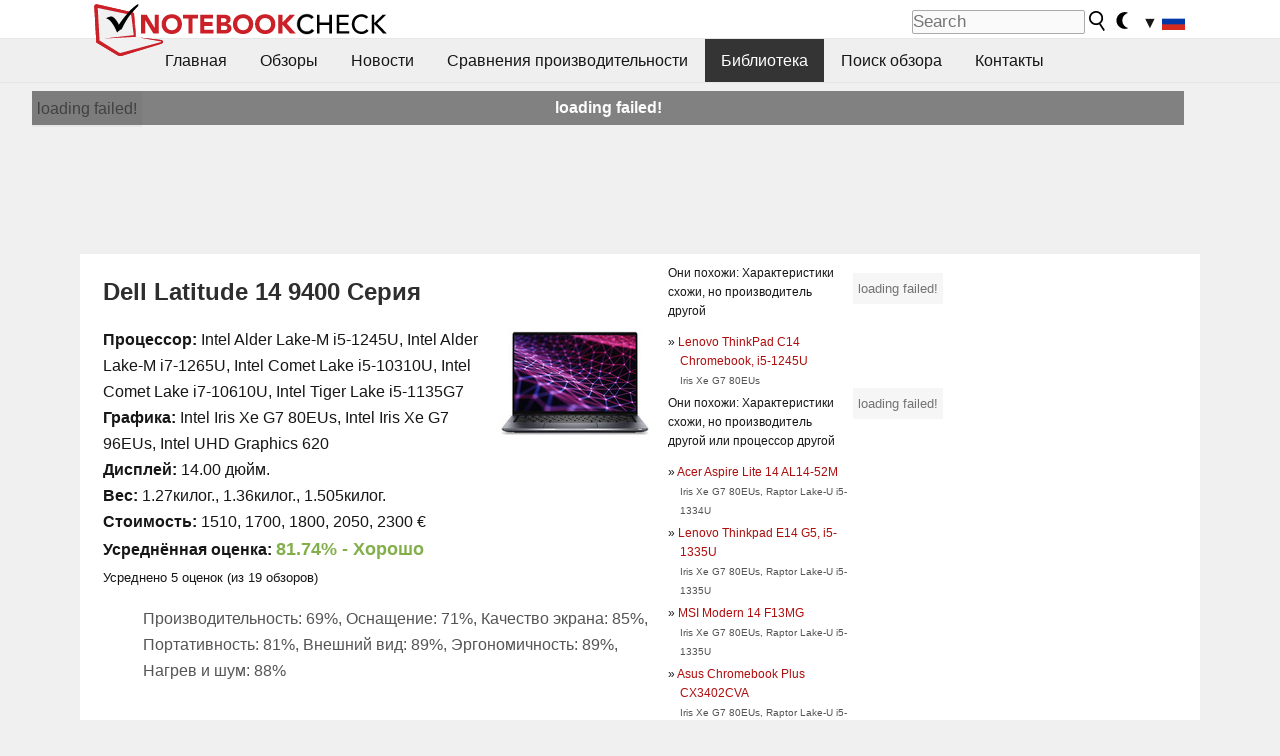

--- FILE ---
content_type: text/html; charset=utf-8
request_url: https://www.notebookcheck-ru.com/Dell-Latitude-7410-serija.511550.0.html
body_size: 25934
content:
<!DOCTYPE html>
<html lang="ru">
<head>

<meta charset="utf-8">





<meta name="generator" content="TYPO3 CMS">
<meta name="ROBOTS" content="INDEX,FOLLOW">
<meta name="description" content="На данной странице вы найдете обзоры и другую информацию о ноутбуках серии  Dell Latitude 7410.">
<meta name="content-language" content="ru">
<meta name="keywords" content="библиотека, обзоры, обзоры с других сайтов, коллекции, средний балл, серия, модели, Dell, Latitude 7410,выбрать ноутбук, cравнения ноутбуков, обзоры ноутбуков, тесты ноутбуков, тесты видеокарт">


<link rel="stylesheet" type="text/css" href="fileadmin/templates/nbc_v5/notebookcheck.min.css?1769160247" media="all">







<title>Dell Latitude 7410 серия - notebookcheck-ru.com Библиотека</title><link rel="icon" href="/fileadmin/templates/nbc_v5/images/logo_nbc_small_shaded_interior_white.svg" type="image/svg+xml" sizes="any">
<link rel="icon" href="/fileadmin/templates/nbc_v5/images/logo_nbc_small_interior_white_192px.png" type="image/png" sizes="192x192">
<link rel="apple-touch-icon" sizes="180x180" href="/logo_nbc_small_shaded_interior_white_rectangular_180px.png">
<link rel="icon" href="/fileadmin/templates/nbc_v5/images/favicon.ico" type="image/ico">
<link rel="shortcut icon" href="/fileadmin/templates/nbc_v5/images/favicon.ico" type="image/ico">
<link rel="icon" type="image/png" sizes="32x32" href="/fileadmin/templates/nbc_v5/images/favicon-32x32.png">
<link rel="icon" type="image/png" sizes="16x16" href="/fileadmin/templates/nbc_v5/images/favicon-16x16.png">
<link rel="manifest" href="/site.webmanifest">
<link rel="mask-icon" href="logo_nbc_small_bw_touchicon.svg" color="red">
<meta name="msapplication-TileColor" content="#ffffff">
<meta name="msapplication-TileImage" content="/mstile-144x144.png">
<meta name="nbc_data_cached" content="26.01.2026 09:27" ><script async src="https://fundingchoicesmessages.google.com/i/pub-9885689965057708?ers=1" type="332d85d18f41020c7e11e097-text/javascript"></script><script type="332d85d18f41020c7e11e097-text/javascript">(function() {function signalGooglefcPresent() {if (!window.frames['googlefcPresent']) {if (document.body) {const iframe = document.createElement('iframe'); iframe.style = 'width: 0; height: 0; border: none; z-index: -1000; left: -1000px; top: -1000px;'; iframe.style.display = 'none'; iframe.name = 'googlefcPresent'; document.body.appendChild(iframe);} else {setTimeout(signalGooglefcPresent, 0);}}}signalGooglefcPresent();})();</script><script data-cfasync="false">
window.googletag = window.googletag || { cmd: [] };

googletag.cmd.push(function() {

var mapping_billb = googletag.sizeMapping().
addSize([0, 0], []).
addSize([800, 300], [[800, 250],[728, 90]]).
addSize([970, 300], [[970, 250],[970, 90],[800, 250],[728, 90]]).
addSize([1100, 500], [[1100, 300],[970, 250],[970, 90],[800, 250],[728, 90]]).build();

var mapping_skys = googletag.sizeMapping().
addSize([0, 0], []).
addSize([1220, 500], [160, 600]).
addSize([1500, 500], [[300, 1050],[300, 600],[300, 250],[160, 600]]).build();

var mapping_topb = googletag.sizeMapping().
addSize([1160,200], [[728,90],[468,60],[320,100],[320,50],[300,50]]).
addSize([0, 0], []).
build();

var mapping_mainframe = googletag.sizeMapping().
addSize([0, 0], [[200, 200],[320, 50],[300, 50]]).
addSize([336, 400], [[300, 250], [336, 280], [250, 360], [200, 200], [320, 50], [300, 50]]).
addSize([1100, 600], [[240,400], [300, 600], [160, 600], [728, 200], [300, 250], [336, 280], [250, 360], [200, 200], [320, 50], [300, 50]]).build();

var mapping_lowerads = googletag.sizeMapping().
addSize([0,0], [[220,90],[250,250],[300,50],[300,100],[320,100]]).
addSize([728,300], [[220,90],[250,250],[300,50],[300,100],[320,100],[468,60],[728,90]]).
addSize([1100,300], [[220,90],[250,250],[300,50],[300,100],[320,100],[468,60],[728,90],[750,100],[750,200],[750,300],[764,100],[930,180],[970,90],[970,250],[1100,300]]).build();

var mapping_leftb = googletag.sizeMapping().
addSize([0, 0], []).
addSize([1450, 500], [[120, 700],[120, 600],[160, 600]]).build();

googletag.defineSlot('/1066427/OL_ContentAd', [[180, 150], [234, 60], [336, 280], [300, 250], [292, 30], [88, 31], [300, 50], [300, 31], [120, 60], [300, 100]], 'div-gpt-ad-1414573626553-1').addService(googletag.pubads());
googletag.defineSlot('/1066427/OL_Skyscraper', [[160, 600], [300, 1050], [300, 600], [300, 250]], 'div-gpt-ad-1414573626553-6').defineSizeMapping(mapping_skys).addService(googletag.pubads());
googletag.defineSlot('/1066427/OL_MidMainframe', [[200, 200], [240, 400], [250, 360], [300, 250], [300, 600], [336, 280], [160, 600], [320, 50], [300, 50]], 'div-gpt-ad-1414573626553-5').defineSizeMapping(mapping_mainframe).addService(googletag.pubads());
googletag.defineSlot('/1066427/OL_MidMainFrame2', [[200, 200], [240, 400], [250, 360], [300, 250], [300, 600], [336, 280], [160, 600], [320, 50], [300, 50]], 'div-gpt-ad-1414573626553-8').defineSizeMapping(mapping_mainframe).addService(googletag.pubads());
googletag.defineSlot('/1066427/OL_MidMainFrame3', [[200, 200], [240, 400], [250, 360], [300, 250], [300, 600], [336, 280], [160, 600], [320, 50], [300, 50]], 'div-gpt-ad-1414573626553-9').defineSizeMapping(mapping_mainframe).addService(googletag.pubads());
googletag.defineSlot('/1066427/OL_LowestMainFrame', [300, 250], 'div-gpt-ad-1414573626553-14').defineSizeMapping(mapping_mainframe).addService(googletag.pubads());
googletag.defineSlot('/1066427/OL_LeftBanner', [[160, 600], [300, 1050], [300, 600], [300, 250]], 'div-gpt-ad-1414573626553-11').defineSizeMapping(mapping_skys).addService(googletag.pubads());
googletag.defineSlot('/1066427/OL_LowerAd', [[220,90],[250,250],[300,50],[300,100],[320,100],[468,60],[728,90],[750,100],[750,200],[750,300],[764,100],[930,180],[970,90],[970,250],[1100,300]], 'div-gpt-ad-1414573626553-3').defineSizeMapping(mapping_lowerads).addService(googletag.pubads());
googletag.defineSlot('/1066427/footertag', [[220,90],[250,250],[300,50],[300,100],[320,100],[468,60],[728,90],[750,100],[750,200],[750,300],[764,100],[930,180],[970,90],[970,250],[1100,300]], 'div-gpt-ad-1414573626553-13').defineSizeMapping(mapping_lowerads).addService(googletag.pubads());
googletag.defineSlot('/1066427/OL_InContent', [[220,90],[250,250],[300,50],[300,100],[320,100],[468,60],[728,90],[738,150]], 'div-gpt-ad-1414573626553-15').addService(googletag.pubads());
});
</script>
<script type="332d85d18f41020c7e11e097-text/javascript">
googletag.cmd.push(function() {
googletag.pubads().setTargeting("pageuid", "511550");
googletag.pubads().setTargeting("domain", "https://www.notebookcheck-ru.com/");
googletag.pubads().setTargeting("language", "ru");
googletag.pubads().setTargeting("layout", "0");
googletag.pubads().setTargeting("pagetype", "5");
});
</script>

<meta property="og:type" content="article">
<meta property="og:title" content="Dell Latitude 7410 серия">
<meta property="og:description" content="На данной странице вы найдете обзоры и другую информацию о ноутбуках серии  Dell Latitude 7410.">
<meta property="og:locale" content="ru_RU.UTF-8">
<meta property="article:author" content="Stefan Hinum">
<meta property="og:site_name" content="Notebookcheck">
<meta property="og:url" content="https://www.notebookcheck-ru.com/Dell-Latitude-7410-serija.511550.0.html">
<script type="application/ld+json">{
    "@context": "http://schema.org/",
    "@type": "Article",
    "mainEntityOfPage": "https://www.notebookcheck-ru.com/Dell-Latitude-7410-serija.511550.0.html",
    "inLanguage": "ru",
    "headline": "Dell Latitude 7410 \u0441\u0435\u0440\u0438\u044f",
    "datePublished": "2020-12-22T11:54:03+01:00",
    "dateModified": "2020-12-22T11:54:03+01:00",
    "description": "\u041d\u0430 \u0434\u0430\u043d\u043d\u043e\u0439 \u0441\u0442\u0440\u0430\u043d\u0438\u0446\u0435 \u0432\u044b \u043d\u0430\u0439\u0434\u0435\u0442\u0435 \u043e\u0431\u0437\u043e\u0440\u044b \u0438 \u0434\u0440\u0443\u0433\u0443\u044e \u0438\u043d\u0444\u043e\u0440\u043c\u0430\u0446\u0438\u044e \u043e \u043d\u043e\u0443\u0442\u0431\u0443\u043a\u0430\u0445 \u0441\u0435\u0440\u0438\u0438  Dell Latitude 7410.",
    "author": {
        "@type": "Person",
        "name": "Stefan Hinum",
        "url": ""
    },
    "publisher": {
        "@type": "Organization",
        "logo": {
            "@type": "ImageObject",
            "url": "https://www.notebookcheck.com/fileadmin/templates/images/nbc_logo_small.png"
        },
        "name": "Notebookcheck"
    }
}</script>
<script data-cfasync="false">
  window.snigelPubConf = {
    "adengine": {
      "activeAdUnits": ["Sidebar_1","Sidebar_2","Sidebar_3","Bottom_Leaderboard","Video_Outstream","Mobile_Top","Mobile_adhesion","siderail_left","siderail_rigth"],
      "additionalGptAdSlotIds": ["div-gpt-ad-1560233850512-0", "div-gpt-ad-1414573626553-1", "div-gpt-ad-1414573626553-3", "div-gpt-ad-1414573626553-5", "div-gpt-ad-1414573626553-8", "div-gpt-ad-1414573626553-9", "div-gpt-ad-1414573626553-13", "div-gpt-ad-1414573626553-14", "div-gpt-ad-1414573626553-15"]
    }
  }
</script><script async data-cfasync="false" src="https://cdn.snigelweb.com/adengine/notebookcheck.net/loader.js"></script><script type="332d85d18f41020c7e11e097-text/javascript">
function nbc_pagecall() {
  var cookie = document.cookie.split(";");
  var call = 0;
  for(var i=0; i<cookie.length; i++) {
    var c = cookie[i];
    while (c.charAt(0)==' ') c = c.substring(1);
    if (c.indexOf("nbc_call=") == 0) call = c.substring(9,c.length);
  }
  call = parseInt(call);
  call++;
  if (call>2) call=3; // only 1, 2 or 3 as options
  googletag.cmd.push(function() {googletag.pubads().setTargeting("pagecall", String(call));});
  var expires = new Date();
  var days = 1;
  expires.setTime(expires.getTime() + (days*24*60*60*1000));
  document.cookie="nbc_call="+call+"; expires="+expires.toUTCString()+";path=/; SameSite=lax";
}
nbc_pagecall();
</script><script type="332d85d18f41020c7e11e097-text/javascript">  
function toggleMe(a){
var e=document.getElementById(a);  
if(e.style.display=="none" || e.style.maxHeight!=""){
 e.style.display="block";
 e.style.maxHeight="";
 if (document.getElementById(a+"_a1")) document.getElementById(a+"_a1").style.display="none";
 if (document.getElementById(a+"_a2")) document.getElementById(a+"_a2").style.display="";
 if (document.getElementById(a+"_gr")) document.getElementById(a+"_gr").style.display="none";
} else {
 e.style.display="none";
 if (document.getElementById(a+"_a1")) document.getElementById(a+"_a1").style.display="";
 if (document.getElementById(a+"_a2")) document.getElementById(a+"_a2").style.display="none";
 if (document.getElementById(a+"_gr")) document.getElementById(a+"_gr").style.display="";
}
return false;}
</script><link rel="canonical" href="https://www.notebookcheck-ru.com/Dell-Latitude-7410-serija.511550.0.html">
  <link rel="alternate" type="application/rss+xml" title="Обзоры ноутбуков" href="https://www.notebookcheck-ru.com/index.php?id=20504" />
  <link rel="alternate" type="application/rss+xml" title="Новости о ноутбуках" href="https://www.notebookcheck-ru.com/Novosti-o-noutbukakh.news.100.html" />
  <meta http-equiv="Content-Script-Type" content="text/javascript" />
  <meta http-equiv="Content-Style-Type" content="text/css" />
  <meta name="viewport" content="width=device-width, initial-scale=1" />

<script async src="https://www.googletagmanager.com/gtag/js?id=G-XLBGPKWB3N" type="332d85d18f41020c7e11e097-text/javascript"></script>
<script type="332d85d18f41020c7e11e097-text/javascript">
  window.dataLayer = window.dataLayer || [];
  function gtag(){dataLayer.push(arguments);}
  gtag('js', new Date());
  gtag('config', 'G-XLBGPKWB3N',{'author':'Stefan Hinum','pagetype':'5','subpagetype':'0','responsible':'0'});    </script><script data-sdk="l/1.1.11" data-cfasync="false" src="https://html-load.com/loader.min.js"></script>

<script type="332d85d18f41020c7e11e097-text/javascript">(function(){function t(){const n=["138630myoZBk","forEach","Failed to load script: ","getBoundingClientRect","width: 100vw; height: 100vh; z-index: 2147483647; position: fixed; left: 0; top: 0;","link,style","url","Script not found","as_modal_loaded","https://report.error-report.com/modal?eventId=","16786TcmGxT","as_","now","connection","setItem","appendChild","width","type","VGhlcmUgd2FzIGEgcHJvYmxlbSBsb2FkaW5nIHRoZSBwYWdlLiBQbGVhc2UgY2xpY2sgT0sgdG8gbGVhcm4gbW9yZS4=","write","https://","_fa_","textContent","addEventListener","Fallback Failed","concat","contains","10xAiBrV","remove","localStorage","split","name","href","message","display","documentElement","location","removeEventListener","getComputedStyle","recovery","check","script","https://report.error-report.com/modal?eventId=&error=Vml0YWwgQVBJIGJsb2NrZWQ%3D&domain=","onLine","host","querySelectorAll","2155698KMMbFy","170776OsGhHy","title",'/loader.min.js"]',"none","5350LkXazP","createElement","loader-check","style","https://error-report.com/report","currentScript","hostname","reload","append","245nBguiZ","error","7765587BWFbHQ","close-error-report","last_bfa_at","btoa","height","as_index","loader_light","1264110AkdKmx","from","iframe","toString","/loader.min.js","&domain=","src","3593828ajHNXs","data","rtt","10WqcZJl","charCodeAt","text","Cannot find currentScript","&error=","querySelector","https://report.error-report.com/modal?eventId=&error=","&url=","attributes","length","POST","setAttribute","outerHTML","map",'script[src*="//',"searchParams","value"];return(t=function(){return n})()}function n(o,e){const r=t();return(n=function(t,n){return r[t-=398]})(o,e)}(function(){const o=n,e=t();for(;;)try{if(480437===-parseInt(o(455))/1*(parseInt(o(482))/2)+parseInt(o(405))/3+-parseInt(o(435))/4+parseInt(o(438))/5*(parseInt(o(428))/6)+parseInt(o(419))/7*(-parseInt(o(406))/8)+parseInt(o(421))/9+-parseInt(o(410))/10*(-parseInt(o(465))/11))break;e.push(e.shift())}catch(t){e.push(e.shift())}})(),(()=>{"use strict";const t=n,o=t=>{const o=n;let e=0;for(let n=0,r=t[o(447)];n<r;n++)e=(e<<5)-e+t[o(439)](n),e|=0;return e},e=class{static[t(399)](){const n=t;var e,r;let c=arguments[n(447)]>0&&void 0!==arguments[0]?arguments[0]:n(398),a=!(arguments[n(447)]>1&&void 0!==arguments[1])||arguments[1];const i=Date[n(467)](),s=i-i%864e5,d=s-864e5,l=s+864e5,u=n(466)+o(c+"_"+s),w=n(466)+o(c+"_"+d),m=n(466)+o(c+"_"+l);return u!==w&&u!==m&&w!==m&&!(null!==(e=null!==(r=window[u])&&void 0!==r?r:window[w])&&void 0!==e?e:window[m])&&(a&&(window[u]=!0,window[w]=!0,window[m]=!0),!0)}};function r(o,e){const r=t;try{window[r(484)][r(469)](window[r(491)][r(403)]+r(476)+btoa(r(423)),Date[r(467)]()[r(431)]())}catch(t){}try{!async function(t,o){const e=r;try{if(await async function(){const t=n;try{if(await async function(){const t=n;if(!navigator[t(402)])return!0;try{await fetch(location[t(487)])}catch(t){return!0}return!1}())return!0;try{if(navigator[t(468)][t(437)]>1e3)return!0}catch(t){}return!1}catch(t){return!1}}())return;const r=await async function(t){const o=n;try{const n=new URL(o(414));n[o(453)][o(418)](o(472),o(427)),n[o(453)][o(418)](o(407),""),n[o(453)][o(418)](o(488),t),n[o(453)][o(418)](o(461),location[o(487)]);const e=await fetch(n[o(487)],{method:o(448)});return await e[o(440)]()}catch(t){return o(420)}}(t);document[e(404)](e(460))[e(456)]((t=>{const n=e;t[n(483)](),t[n(477)]=""}));let a=!1;window[e(478)](e(488),(t=>{const n=e;n(463)===t[n(436)]&&(a=!0)}));const i=document[e(411)](e(430));i[e(434)]=e(464)[e(480)](r,e(442))[e(480)](btoa(t),e(433))[e(480)](o,e(445))[e(480)](btoa(location[e(487)])),i[e(449)](e(413),e(459)),document[e(490)][e(470)](i);const s=t=>{const n=e;n(422)===t[n(436)]&&(i[n(483)](),window[n(492)](n(488),s))};window[e(478)](e(488),s);const d=()=>{const t=e,n=i[t(458)]();return t(409)!==window[t(493)](i)[t(489)]&&0!==n[t(471)]&&0!==n[t(425)]};let l=!1;const u=setInterval((()=>{if(!document[e(481)](i))return clearInterval(u);d()||l||(clearInterval(u),l=!0,c(t,o))}),1e3);setTimeout((()=>{a||l||(l=!0,c(t,o))}),3e3)}catch(n){c(t,o)}}(o,e)}catch(t){c(o,e)}}function c(n,o){const e=t;try{const t=atob(e(473));!1!==confirm(t)?location[e(487)]=e(444)[e(480)](btoa(n),e(433))[e(480)](o,e(445))[e(480)](btoa(location[e(487)])):location[e(417)]()}catch(t){location[e(487)]=e(401)[e(480)](o)}}(()=>{const n=t,o=t=>n(457)[n(480)](t);let c="";try{var a,i;null===(a=document[n(415)])||void 0===a||a[n(483)]();const t=null!==(i=function(){const t=n,o=t(426)+window[t(424)](window[t(491)][t(416)]);return window[o]}())&&void 0!==i?i:0;if(!e[n(399)](n(412),!1))return;const s="html-load.com,fb.html-load.com,content-loader.com,fb.content-loader.com"[n(485)](",");c=s[0];const d=document[n(443)](n(452)[n(480)](s[t],n(408)));if(!d)throw new Error(n(462));const l=Array[n(429)](d[n(446)])[n(451)]((t=>({name:t[n(486)],value:t[n(454)]})));if(t+1<s[n(447)])return function(t,o){const e=n,r=e(426)+window[e(424)](window[e(491)][e(416)]);window[r]=o}(0,t+1),void function(t,o){const e=n;var r;const c=document[e(411)](e(400));o[e(456)]((t=>{const n=e;let{name:o,value:r}=t;return c[n(449)](o,r)})),c[e(449)](e(434),e(475)[e(480)](t,e(432))),document[e(474)](c[e(450)]);const a=null===(r=document[e(415)])||void 0===r?void 0:r[e(450)];if(!a)throw new Error(e(441));document[e(474)](a)}(s[t+1],l);r(o(n(479)),c)}catch(t){try{t=t[n(431)]()}catch(t){}r(o(t),c)}})()})();})();</script>

                <style type="text/css">
                    <!--
                    img.tx-nbc2fe-ersingle-image {margin-left:10px; margin-bottom:10px;}
					div.ersingle_erelement {padding-bottom:5px;margin-bottom:5px;border-bottom: 1px dashed #DDDDDD;}
					div.ersingle_erelement_own {background-color:#fafafa; padding-bottom:5px;margin-bottom:5px;border-bottom: 1px dashed #DDDDDD;}
                    -->
                </style>
<link rel="stylesheet" type="text/css" href="typo3conf/ext/nbc2bestprice/res/bestprice.css?2026012609" /><script type="332d85d18f41020c7e11e097-text/javascript">var $sModPath="typo3conf/ext/nbc2bestprice/mod1/";</script><script type="332d85d18f41020c7e11e097-text/javascript">var $typo3Path="";</script><script type="332d85d18f41020c7e11e097-text/javascript">var $extPath="typo3conf/ext/nbc2bestprice/";</script><script src="typo3conf/ext/nbc2bestprice/res/bestprice.js?202601260927" type="332d85d18f41020c7e11e097-text/javascript"></script>
<style>.nbcYTlink{position:absolute;top: calc(50% - 1rem);text-align:center;width:100%;z-index:9999;font-weight:bold;background-color:rgba(255, 255, 255, 0.7)}</style>
<style>.socialarea {text-align:center}.socialarea a{color:#fff;display:inline-block;padding:.2em;margin:0 5px;height:2em;border-radius:10%;text-align:center;width:2em;background-color:#ffffff22;}.socialarea a:hover{text-decoration:none}.socialarea img,svg{vertical-align:middle;border:0}.socialarea .share_text{padding:.72em 1em;float:left}.socialarea .share_logo{padding:.1em}a.socialarea_twitter{background-color:black}a.socialarea_facebook{background-color:#3b5998}</style>

		<style type="text/css">
			.errelated_item {margin-left:1em;margin-top:4px;margin-bottom:4px;font-size:1em;}
			.errelated_item:before { content: "» "; margin-left:-1em; }
			.errelated_specs {color:#555555;font-size:0.8em;}
		</style>
<style>.introa_img_large {border:none;width:100%;border-radius:5px;max-width:168px;max-height:126px;height:auto;vertical-align:top}.introa_img_med {border:none;width:100%;border-radius:5px;max-width:168px;max-height:126px;height:auto;vertical-align:top}.introa_img_small {border:none;width:100%;border-radius:5px;max-width:120px;max-height:90px;height:auto;vertical-align:top}.introa_medium a,.introa_medium a.visited,.introa_whole a,.introa_whole a:visited{color:var(--black)}.introa_img_huge{border:none;height:auto;width:100%}.introa_whole{margin:0;padding:0;font-size:.89em;overflow:hidden;position:relative}.introa_whole img{border:0;object-fit:cover}.introa_whole h2{font-weight:700;margin-left:0!important;margin-right:0!important}.introa_title{margin:0;font-weight:400;font-size:1em;letter-spacing:normal;display:block;width:100%}.introa_title .rating{font-size:1.2em}.introa_huge{margin-top:22px;margin-bottom:22px;clear:left;overflow:hidden;display:table;padding:3px;min-width:50%}.introa_large,.introa_medium,.introa_small{padding:2px;min-width:50%;display:block;overflow:hidden;clear:left}.introa_huge h2{font-size:1.2em;margin-bottom:3px;text-align:center}.introa_large{margin-top:20px;margin-bottom:20px;border:1px solid #ffffff00}.introa_large h2{font-size:1.3em;margin-bottom:3px;border-bottom:4px solid rgba(0,0,0,0.08)}.introa_medium{margin-top:25px;margin-bottom:25px;border:1px solid #ffffff00}.introa_medium h2{font-size:1.2em;margin-bottom:1px;font-weight:700}.introa_small{color:var(--text-color-slightly-muted);margin-top:8px;margin-bottom:8px;border:1px solid #ffffff00}.introa_small .introa_rm_text{color:var(--text-color-slightly-muted)}.introa_review_specs{color:var(--text-color-muted)}.introa_review_specs_med{color:var(--text-color-muted);font-weight:300}.introa_rl_box,.introa_rl_title{background-color:#333;opacity:.9;color:#fff}.introa_rl_hoverable{display:block;position:relative;width:100%}.introa_rl_texts{position:absolute;bottom:0;left:0;width:100%}.introa_rl_title{font-size:1.1em;text-align:center;line-height:1.4;width:100%;overflow:hidden}.introa_rl_title_padding{padding:5px}.introa_rl_box{display:none;border-top:1px dashed #fff;padding:5px}.introa_more{background:linear-gradient(to right,rgba(255,255,255,0.5),rgba(255,255,255,1),rgba(255,255,255,1));position:absolute;right:0;top:1.6em;padding-left:0.5em}.introa_l1003{margin:2em 0}.introa_l1003 img{height:67px}.introa_l1004{margin:0 auto;padding:0.5rem 0;min-height:155px;width:95vw}.introa_l1004 > .introa_content{display:grid;gap:3px;grid-auto-flow:column;padding:0;overflow-x:auto;overscroll-behavior-inline:contain;scroll-snap-type:inline mandatory;scroll-padding-inline:0.3em}.introa_l1004 ::-webkit-scrollbar{height:5px}
			  .introa_l1004 ::-webkit-scrollbar-track{background:var(--surr-color)}
			  .introa_l1004 ::-webkit-scrollbar-thumb{background:#999}
			  .introa_l1004 ::-webkit-scrollbar-thumb:hover{background:#888}.introa_grid_item{display:grid;grid-template-rows:min-content;position:relative;gap:0.1em;scroll-snap-align:start;height:155px}.introa_grid_item img{display:block;object-fit:cover;height:150px}.introa_grid_item_title{color:white;font-size:0.9rem;position:absolute;bottom:0.3em;width:100%;text-align:center;line-height:1.2rem;padding:0.2em 0.5em;box-sizing:border-box;z-index:1}.introa_grid_item_title:hover + .introa_grid_item_bg{background:linear-gradient(to bottom, rgba(0,0,0,0), rgba(0, 0, 0, 0.3) 50%, rgba(0, 0, 0, 0.5) 63%, rgba(0,0,0,0.9) 100%)}.introa_grid_item_bg{position:absolute;height:100%;bottom:0;width:100%;background:linear-gradient(to bottom, rgba(0,0,0,0), rgba(0, 0, 0, 0.1) 50%, rgba(0, 0, 0, 0.2) 63%, rgba(0,0,0,0.8) 100%)}.introa_grid_item_bg:hover{background:linear-gradient(to bottom, rgba(0,0,0,0), rgba(0, 0, 0, 0.3) 50%, rgba(0, 0, 0, 0.5) 63%, rgba(0,0,0,0.9) 100%)}.introa_rm_text{float:left;width:75%}.introa_medium .introa_rm_img{overflow:hidden;margin-top:0.4em}.introa_rm_img{width:23%;float:left;margin-right:2%;border:0 solid #afafaf;text-align:right}.introa_fulldate,.introa_fulldate_background{margin-left:-13px;text-shadow:0 1px 0 #FFF,0 -1px 0 #FFF,1px 0 0 #FFF,-1px 0 0 #FFF;padding:2px 4px 0 16px}.introa_medium .introa_rm_header{font-size:1.08em;margin-bottom:1px}.introa_fulldate{position:absolute;color:#333;z-index:100}.introa_fulldate_new{text-align:center;margin-bottom:-15px;color:#777}.introa_fulldate_ticker{position:relative;clear:left;font-weight:700;margin-top:10px;overflow:hidden}.introa_whole .itemauthordate{text-align:right;color:var(--text-color-muted);font-size:0.9em}.introa_whole .itemauthorcolumn{color:#000}.introa_ers,.introa_other{margin-top:5px;margin-bottom:5px;clear:left;overflow:hidden}.introa_fulldate_background{position:absolute;background-color:#efefef;color:#333;border-bottom:1px solid #efdfdf;border-right:1px solid #efdfdf;z-index:99;opacity:.6;height:1.4em}.introa_ers_icon,.introa_newsicon{opacity:.5;vertical-align:middle}.introa_ers{color:var(--text-color)}.introa_ers_link{color:var(--text-color-slightly-muted)}.introa_ers_link:visited{color:#333}.introa_other{color:var(--text-color-slightly-muted)}.introa_newsicon{border:none}.introa_news_abstract,.introa_rm_abstract{color:var(--text-color-slightly-muted);float:left;clear:left;position:relative}.introa_icon{vertical-align:middle;float:left;margin-right:2%;width:23%;text-align:right;border:none}.introa_title{float:left}.introa_form,.restrictedElements{width:100%;color:var(--text-color);box-sizing:border-box;clear:left}.introa_form{border:1px solid var(--border-color-light);padding:10px}.introa_form input{vertical-align:middle}.introa_form label{white-space:nowrap}.restrictedElements{padding:2px;text-align:right;font-size:.8em;margin-bottom:0;font-style:italic;display:block}.introa_ajax{text-align:center;background-color:#666;opacity:.8;color:#fff;font-weight:700;padding:4px;width:90%;box-sizing:border-box;float:left;position:absolute;margin-left:auto;margin-right:auto;display:none}.introa_restrict{width:100%;text-align:right;padding:5px}.introa_restrict{box-sizing:border-box;color:#666}.introa_restrict_vline{vertical-align:middle;margin-left:5px;margin-right:5px}.introa_form_header{font-weight:700;color:#333;margin-top:3px;margin-bottom:5px}.introa_shortcut_span{color:var(--text-color)}.introa_loading_info{display:none;position:absolute;opacity:.6;z-index:9999999999;background-color:#00000010}.introa_item_playicon_text{opacity:.95;z-index:102;position:absolute;top:50%;left:50%;transform:translate(-50%,-50%);font-weight:bold;color:white;font-size:2rem;text-shadow: #000000 1px 0 10px}#introa_cbox_tag_surround,#introa_cbox_ticker_surround,#introa_cbox_type_surround{border-bottom:1px solid #efefef;margin-bottom:5px}.introa_ticker{margin-bottom:3px;margin-top:3px}.introa_featured{margin:2px;border:2px solid #efefef}.introa_rightcolumn{margin:0 0 12px 0;border:2px solid var(--border-color-light);border-radius:5px}.introa_rightcolumn_odd{float:left}.introa_rightcolumn_even{float:right}.introa_ticker_date{clear:left;color:#aaa}.introa_ticker_title_review{font-weight:700}.introa_featured a,.introa_rightcolumn a{color:var(--text-color);font-weight:400;font-size:.88rem}.introa_tile{float:left;padding:1%;box-sizing:border-box;max-width: 49%;}.introa_img_tile{width:100%;height:auto}picture.introa_img_tile{display:block;line-height:0em}.introa_rightcolumn{width:158px;height:158px}.introa_rightcolumn .introa_rl_title{background-color:var(--table-bg-even);color:var(--text-color)}.introa_rightcolumn .introa_rl_hoverable{height:100%}.introa_featured .introa_rl_title{background-color:var(--table-bg-even);color:var(--text-color)}.introa_rightcolumn img{aspect-ratio:1/1;border-radius:5px}.introa_googleads{text-align:center;margin-top:5px;margin-bottom:5px;padding:1px;clear:left}a.introa_plus_icon{display:inline-block;width:1.4em;text-align:center;border:1px solid #afafaf;color:#aaa;margin-left:3px}a.introa_plus_icon:hover{background-color:#aaa;text-decoration:none;color:#fff}.introa_page_buttons {margin-top:10px;display:inline-block;background:var(--link-color);color:#fff !important;padding:3px;border-radius:5px;border:3px solid #8A091A}.introa_page_buttons:hover {background:#8A091A;text-decoration:none;}.introa_settings_icon{vertical-align:middle;width:auto;height:1.4em;opacity:0.5;background-color:unset !important}html.dark .introa_settings_icon{filter:invert(1)}.introa_menu_sep{text-align:center;clear:left;min-width:50%;overflow:hidden;font-size:1.8em}h2.introa_menu_sep{margin:0.6em 0 0.3em 0}hr.divider{border:0;height:1px;background-image:linear-gradient(to right,rgba(0,0,0,0),rgba(0,0,0,0.2),rgba(0,0,0,0))}.featured_item:hover{opacity:0.9}.introa_rl_box{max-height:0;transition:max-height 0.15s ease-out;display:block}.introa_rl_hoverable:hover .introa_rl_box{max-height:500px;transition:max-height 0.25s ease-in}.introa_ad_hd{opacity:0.8}.introa_ad_autor{color:var(--text-color)}.introa_tags{color:var(--text-color-slightly-muted);font-weight:normal}.introa_tags img{height:1.1rem;vertical-align:middle}@media only screen and (max-width:590px){.introa_restrict_hide{display:none}}@media only screen and (max-width:450px){.introa_rl_box,.introa_rl_title{font-size:.8em;line-height:1.2}.introa_rm_img{width:100%;margin-right:0;min-height:25vw}.introa_medium .introa_rm_img{overflow:visible;margin-top:0.4em}.introa_img_med,.introa_img_large{max-width:none;max-height:none}.introa_rm_text{width:100%;padding:0.3em;opacity:0.9;overflow:hidden;box-sizing:border-box;}.introa_rm_header{font-weight:700;font-size:1.2em;margin:0 0 3px}.introa_medium, .introa_small{padding:0}.introa_small img{max-width:none;max-height:none}}</style>
<script type="332d85d18f41020c7e11e097-text/javascript">
function convertAllTimes() {
	elements = document.querySelectorAll(".itemdate");
	[].forEach.call(elements, function(el) {
		convertTime(el.getAttribute("data-crdate"),el);
	 });
}


function convertTime(utctimetoconvert, field = undefined) {
	userDate = new Date();
	var utcTime = userDate.getTime();
	utcTime = Math.round(utcTime/1000);
	timeDiff = utcTime-utctimetoconvert;
	if (timeDiff<0) result_str = "";
	else {
		var days = Math.floor(timeDiff / (60 * 60 * 24));
		timeDiff -=  days * (60 * 60 * 24);

		var hours = Math.floor(timeDiff / (60 * 60));
		timeDiff -= hours * (60 * 60);

		var mins = Math.floor(timeDiff / (60));
		timeDiff -= mins * (60);

		var seconds = Math.floor(timeDiff) ;
		timeDiff -= seconds;

		var result_str = "";
		if (days>0) {
			if (days==1) result_str = days + " д.";
			else result_str = days + " д.";
		}
		if (days<2) {
			if (result_str && hours>0) result_str += ", ";
			if (hours>0) {
				if (hours==1) result_str += hours + " ч.";
				else result_str += hours + " ч.";
			}
			
			if (mins>0 && hours<3 && days<1) {
				if (result_str) result_str += ", ";
				if (mins==1) result_str += mins + " мин.";
				else result_str += mins + " мин.";
			}
			if (days==0 && hours==0 && mins<5) {
				if (result_str && seconds>0) result_str += ", ";
				if (seconds>0) {
					if (seconds==1) result_str += seconds + " сек.";
					else result_str += seconds + " сек.";
				}
			}
		}
		result_str = " "+result_str+" назад";
	}
	if (typeof field !== "undefined") field.innerHTML = result_str;
	else {
		var x = document.getElementsByClassName("itemdate_"+utctimetoconvert);
		var i;
		for (i = 0; i < x.length; i++) {
				x[i].innerHTML = result_str;
		}
	}
}
	function toggleCheckbox(id) {console.log(document.getElementById(id).checked);checkBoxObj = document.getElementById(id);if (checkBoxObj.checked) checkBoxObj.checked = false;else checkBoxObj.checked = true;}</script>


<style>
.csc-space-before-15{margin-top: 15px !important;}
</style>
</head>
<body>

<header>

<div id="nbc_topbar">
<a href="/" id="nbc_logotop" title="Notebookcheck Home">
<img class="nbc_logo_alone" src="fileadmin/templates/nbc_v5/images/logo_alone_header.svg" alt="Notebookcheck Logo">
<img class="nbc_logo" src="fileadmin/templates/nbc_v5/images/logo_simplified_unicolor_t.svg" alt="Notebookcheck Logo">
</a>
<div id="nbc_searchbar"><form action="https://www.notebookcheck-ru.com/Google-Search.36738.0.html" id="cse-search-box">
  <input type="hidden" name="cx" value="partner-pub-2913459342439844:9jmdkhbwbxu" />
  <input type="hidden" name="cof" value="FORID:10" />
  <input type="hidden" name="ie" value="UTF-8" />
  <input id="nbc_searchbar_field" type="text" name="q" size="16" placeholder="Search"/>
  <button  type="submit" name="search" id="nbc_searchbar_button"></button>
</form>

<a href="#" id="darkmodeicon" onclick="if (!window.__cfRLUnblockHandlers) return false; setTheme('dark',true);return false;" style="display:inline-block" data-cf-modified-332d85d18f41020c7e11e097-="">
<img src="/fileadmin/templates/images/moon-filled.svg" alt="dark mode" width="13" height="17">
</a>
<a href="#" id="lightmodeicon" onclick="if (!window.__cfRLUnblockHandlers) return false; setTheme('light',true);return false;" style="display:none" data-cf-modified-332d85d18f41020c7e11e097-="">
<img src="/fileadmin/templates/images/sun-filled.svg" alt="light mode" width="13" height="17">
</a>

<div id="nbc_searchbar_lang">
<a href="#footer" onclick="if (!window.__cfRLUnblockHandlers) return false; 
document.getElementById('langcontainer').classList.toggle('hideEl');
var el = document.getElementById('nbc_menubar');
el.style.overflow='auto';
el.style.height='auto';
el.style.paddingRight='0px';
el2 = document.getElementsByClassName('moremenu');
el2[0].style.display='none';
return false;
" data-cf-modified-332d85d18f41020c7e11e097-="">
<span id="nbc_searchbar_la">&#9660;</span>
<img src="/fileadmin/templates/images/svg_flags/ru.svg" width="23" height="17" alt="RU">
</a>
</div></div>
</div>

<div id="nbc_menubar">
<div id="navigation"><ul><li class="mainmenu" style="width:5em;visibility:hidden">&nbsp;</li><li class="mainmenu"><a href="https://www.notebookcheck-ru.com/">Главная</a></li><li class="mainmenu"><a href="Obzory.12909.0.html">Обзоры</a></li><li class="mainmenu"><a href="Novosti.14053.0.html">Новости</a></li><li class="mainmenu"><a href="Sravnenija-proizvoditelnosti.287206.0.html">Сравнения производительности</a></li><li class="mainmenu selected"><a href="Biblioteka.16024.0.html">Библиотека</a></li><li class="mainmenu"><a href="Poisk-obzora.14071.0.html">Поиск обзора</a></li><li class="mainmenu"><a href="Kontakty.14123.0.html">Контакты</a></li><li class="moremenu"><a href="#" onclick="if (!window.__cfRLUnblockHandlers) return false; 
var el = document.getElementById('nbc_menubar');
el.style.overflow='auto';
el.style.height='auto';
el.style.paddingRight='0px';
this.parentNode.style.display='none';
return false;
" data-cf-modified-332d85d18f41020c7e11e097-="">...</a></li></ul><nav id="langcontainer" class="hideEl">
  <ul>
<li id="lang_flag_de"><a class="langlink" href="https://www.notebookcheck.com/" hreflang="de"><img src="/fileadmin/templates/images/svg_flags/de.svg" loading="lazy" alt="DE Flag"> Deutsch</a></li>
<li id="lang_flag_en"><a class="langlink" href="https://www.notebookcheck.net/" hreflang="en"><img src="/fileadmin/templates/images/svg_flags/us.svg" loading="lazy" alt="US Flag"> English</a></li>
<li id="lang_flag_es"><a class="langlink" href="https://www.notebookcheck.org/" hreflang="es"><img src="/fileadmin/templates/images/svg_flags/es.svg" loading="lazy" alt="ES Flag"> Español</a></li>
<li id="lang_flag_fr"><a class="langlink" href="https://www.notebookcheck.biz/" hreflang="fr"><img src="/fileadmin/templates/images/svg_flags/fr.svg" loading="lazy" alt="FR Flag"> Français</a></li>
<li id="lang_flag_it"><a class="langlink" href="https://www.notebookcheck.it/" hreflang="it"><img src="/fileadmin/templates/images/svg_flags/it.svg" loading="lazy" alt="IT Flag"> Italiano</a></li>
<li id="lang_flag_nl"><a class="langlink" href="https://www.notebookcheck.nl/" hreflang="nl"><img src="/fileadmin/templates/images/svg_flags/nl.svg" loading="lazy" alt="NL Flag"> Nederlands</a></li>
<li id="lang_flag_pl"><a class="langlink" href="https://www.notebookcheck.pl/" hreflang="pl"><img src="/fileadmin/templates/images/svg_flags/pl.svg" loading="lazy" alt="PL Flag"> Polski</a></li>
<li id="lang_flag_pt"><a class="langlink" href="https://www.notebookcheck.info/" hreflang="pt"><img src="/fileadmin/templates/images/svg_flags/pt.svg" loading="lazy" alt="PT Flag"> Português</a></li>
<li id="lang_flag_ru"><a class="langlink" href="https://www.notebookcheck-ru.com/" hreflang="ru"><img src="/fileadmin/templates/images/svg_flags/ru.svg" loading="lazy" alt="RU Flag"> Русский</a></li>
<li id="lang_flag_tr"><a class="langlink" href="https://www.notebookcheck-tr.com/" hreflang="tr"><img src="/fileadmin/templates/images/svg_flags/tr.svg" loading="lazy" alt="TR Flag"> Türkçe</a></li>
<li id="lang_flag_se"><a class="langlink" href="https://www.notebookcheck.se/" hreflang="se"><img src="/fileadmin/templates/images/svg_flags/se.svg" loading="lazy" alt="SE Flag"> Svenska</a></li>
<li id="lang_flag_cn"><a class="langlink" href="https://www.notebookcheck-cn.com/" hreflang="zh"><img src="/fileadmin/templates/images/svg_flags/cn.svg" loading="lazy" alt="CN Flag"> Chinese</a></li>
<li id="lang_flag_hu"><a class="langlink" href="https://www.notebookcheck-hu.com/" hreflang="hu"><img src="/fileadmin/templates/images/svg_flags/hu.svg" loading="lazy" alt="HU Flag"> Magyar</a></li>
</ul>
</nav><script type="332d85d18f41020c7e11e097-text/javascript">document.getElementById('lang_flag_ru').classList.toggle('selected');</script></div>
</div>

</header>

<div id="nbc_bb"><aside class="introa_l1004"><script type="332d85d18f41020c7e11e097-text/javascript">var loading_0 = false;
var loading_num_0 = 0;
function ajaxReload_0(tt_content_uid,page,items_per_page,no_url_change) {
					loading_0 = true;
					
					items_per_page = typeof items_per_page !== "undefined" ? items_per_page : 10;
					document.getElementById("introa_ajax_"+tt_content_uid).innerHTML = "loading ...";
					document.getElementById("introa_ajax_"+tt_content_uid).style.display="block";
					document.getElementById("introa_loading_info_"+tt_content_uid).innerHTML = "loading ...";
					document.getElementById("introa_loading_info_"+tt_content_uid).style.display="block";
					if (document.getElementById("introa_content_"+tt_content_uid)) document.getElementById("introa_content_"+tt_content_uid).style.opacity="0.2";
					
					// set default to 0 for the page
					page = typeof page !== "undefined" ? page : 0;
					
					var tagArray = new Array();
					
					// get checkbox value for the tags
					container = document.getElementById("introa_cbox_tag_surround_"+tt_content_uid); // get container div of the checkboxes
					if (container) {
						inputs = container.getElementsByTagName("input"); // get all input fields in the images div
						for (index = 0; index < inputs.length; ++index) {
							if(inputs[index].checked) tagArray.push(inputs[index].value);
						} // for
					} // if container
					
					var typeArray = new Array();
					
					// get checkbox value for the pagetypes
					container = document.getElementById("introa_cbox_type_surround_"+tt_content_uid); // get container div of the checkboxes
					if (container) {
						inputs = container.getElementsByTagName("input"); // get all input fields in the images div
						for (index = 0; index < inputs.length; ++index) {
							if(inputs[index].checked) typeArray.push(inputs[index].value);
						} // for
					} // if container

					var subTypeArray = new Array();
					
					// get checkbox value for the pagetypes
					container = document.getElementById("introa_cbox_subtype_surround_"+tt_content_uid); // get container div of the checkboxes
					if (container) {
						inputs = container.getElementsByTagName("input"); // get all input fields in the images div
						for (index = 0; index < inputs.length; ++index) {
							if(inputs[index].checked) subTypeArray.push(inputs[index].value);
						} // for
					} // if container

					loading_num_0++;

					var paraArray = {"id":98933,"ns_ajax":1,"language":10
						,"loading_num":loading_num_0,"ns_json":1
						,"ns_tt_content_uid":0}; 
					if (items_per_page != 50) paraArray.items_per_page=items_per_page
					if(document.getElementById("introa_cbox_ticker_"+tt_content_uid) && document.getElementById("introa_cbox_ticker_"+tt_content_uid).checked) paraArray.ticker=1;
					if(document.getElementById("introa_cbox_tag_or_"+tt_content_uid) && document.getElementById("introa_cbox_tag_or_"+tt_content_uid).checked) paraArray.tag_or=1;
					if(document.getElementById("introa_cbox_excludeTypes_"+tt_content_uid) && document.getElementById("introa_cbox_excludeTypes_"+tt_content_uid).checked) paraArray.ns_excludeTypes=1;
					if (1>0) paraArray.hide_date=1;
					if (1>0) paraArray.ns_hide_restrictions=1;
					if (1004>0) paraArray.ns_layout=1004;
					if (1>0) paraArray.hide_youtube=1;
					if ("") paraArray.youtube_playlist_id="";
					if (0>0) paraArray.order_by_sorting=0;
					if (0>0) paraArray.ns_show_hr=0;
					if (1>0) paraArray.ns_featured_articles_only=1;
					if (0>0) paraArray.ns_hide_navigation_buttons=0;
					if (0>0) paraArray.ns_show_num_normal=0;
					if (1>0) paraArray.hide_external_reviews=1;
					if (0>0) paraArray.ns_article_pid=0;
					if ("//www.notebookcheck-ru.com/") paraArray.ns_img_domain="//www.notebookcheck-ru.com/";
					if (0>0) paraArray.clear_news_stream_image_caches=1;
					if (0>0) paraArray.showHighlightedTags=1;
		
					if (page>0) paraArray.ns_page=page;
					if (document.getElementById("introa_search_title_"+tt_content_uid)) var title = document.getElementById("introa_search_title_"+tt_content_uid).value;
					else var title = "";
					if (title) paraArray.introa_search_title=title;

					var paraString="";
					for (var key in paraArray) {
						paraString += "&"+key+"="+encodeURIComponent(paraArray[key]);
					}
					
					if (tagArray.length>0) paraArray.tagArray=tagArray;
					for (var key in tagArray) {
						paraString += "&tagArray[]="+encodeURIComponent(tagArray[key]);
					}
				
					if (typeArray.length>0) paraArray.typeArray=typeArray;
					for (var key in typeArray) {
						paraString += "&typeArray[]="+encodeURIComponent(typeArray[key]);
					}
					if (subTypeArray.length>0) paraArray.subTypeArray=subTypeArray;
					for (var key in subTypeArray) {
						paraString += "&subTypeArray[]="+encodeURIComponent(subTypeArray[key]);
					}

					document.getElementById("introa_ajax_"+tt_content_uid).innerHTML = "loading ...";
					document.getElementById("introa_ajax_"+tt_content_uid).style.display="block";
					
					var xhttp0 = new XMLHttpRequest();
					xhttp0.onreadystatechange = function() {
						if (this.readyState == 4 && this.status == 200) {
							var data = xhttp0.responseText;
							document.getElementById("introa_currently_loaded_0").innerHTML = items_per_page;

							try {
								obj = JSON.parse(data);
							}	catch(e){
								console.log(e);
								document.getElementById("introa_ajax_0").innerHTML = "loading failed!";
								document.getElementById("introa_loading_info_0").innerHTML = "loading failed!";
								return 0;
							}
							
							if (obj.loading_num != loading_num_0) {
								console.log("discarded loading #"+obj.loading_num+" as a newer request #"+loading_num_0+" is under way");
								document.getElementById("introa_ajax_0").innerHTML = "loading failed!";
								document.getElementById("introa_loading_info_0").innerHTML = "loading failed!";
								return 0;
							}
							
							document.getElementById("introa_ajax_"+tt_content_uid).innerHTML = "";

							document.getElementById("introa_ajax_"+tt_content_uid).style.display="";document.getElementById("introa_content_"+tt_content_uid).innerHTML += obj.data;
							document.getElementById("introa_loading_info_"+tt_content_uid).style.display="";
							if (document.getElementById("introa_content_"+tt_content_uid)) document.getElementById("introa_content_"+tt_content_uid).style.opacity="1";
							convertAllTimes();
								
							// get query string with parameters (ignore ajax parameters)
							var queryString = "";
							for (var key in paraArray) {
								if (key != "id" && key != "ns_ajax" && key != "language" 
										&& key != "tagArray[]" && key != "tagArray"
										&& key != "typeArray[]" && key != "typeArray"
										&& key != "subTypeArray[]" && key != "subTypeArray"
										&& key != "loading_num" && key != "ns_json" 
										&& key != "ns_page_uid" && key != "ns_tt_content_uid") {
									if (paraArray[key])	queryString += "&"+key+"="+paraArray[key];
								}
							}
							for (var key in tagArray) { // add tagArray
								if (tagArray[key]>0) queryString += "&tagArray[]="+tagArray[key];
							}
							for (var key in typeArray) { // add typeArray
								if (typeArray[key]>0) queryString += "&typeArray[]="+typeArray[key];
							}
							for (var key in subTypeArray) { // add subTypeArray
								if (subTypeArray[key]>0) queryString += "&subTypeArray[]="+subTypeArray[key];
							}
							// change url
							var stateObj = { foo: "bar" };queryString += "&id=511550";loading = false;
						} else if (this.status != 200 && this.status != 0){
							document.getElementById("introa_ajax_0").innerHTML = "loading failed!";
							document.getElementById("introa_loading_info_0").innerHTML = "loading failed!";
							loading = false;
						}
					}; // onreadychange
					xhttp0.onerror = function() {
						document.getElementById("introa_ajax_0").innerHTML = "loading failed!";
						document.getElementById("introa_loading_info_0").innerHTML = "loading failed!";
						loading = false;
					}; // onerror
					
					
					xhttp0.open("GET", "//dev1.notebook-check.com/index.php?"+paraString, true);xhttp0.send();} // function ajaxReload
let introa_page_0=2;

	var ready = (callback) => {
		if (document.readyState != "loading") callback();
		else document.addEventListener("DOMContentLoaded", callback);
	}
	ready(() => { 
		document.getElementById("introa_content_0").onscroll = function(ev) {	
		if ((document.getElementById("introa_content_0").scrollLeft+document.getElementById("introa_content_0").clientWidth)==document.getElementById("introa_content_0").scrollWidth) {
			ajaxReload_0(0,introa_page_0);
			introa_page_0++;
		}
		if ((window.innerHeight + window.scrollY) >= document.body.offsetHeight) {
			// youre at the bottom of the page
		}
	};
});</script><div id="introa_loading_info_0" class="introa_loading_info" onclick="if (!window.__cfRLUnblockHandlers) return false; document.getElementById('introa_loading_info_0').style.display='';
			if (document.getElementById('introa_content_0')) document.getElementById('introa_content_0').style.opacity='1';" data-cf-modified-332d85d18f41020c7e11e097-=""></div><div id="introa_currently_loaded_0" style="display:none;">10</div><form name="introa_form" id="introa_form_0" onsubmit="if (!window.__cfRLUnblockHandlers) return false; ajaxReload_0(0);return false;" action="https://www.notebookcheck-ru.com/Dell-Latitude-7410-serija.511550.0.html" method="post" data-cf-modified-332d85d18f41020c7e11e097-=""> <div id="introa_ajax_0" class="introa_ajax"></div><div id="introa_form_hide_0" class="introa_form hideEl"><div id="introa_cbox_type_surround_0"></div><div id="introa_cbox_subtype_surround_0">&nbsp;&nbsp;&nbsp; <label>&larr; <input type="checkbox" id="introa_cbox_excludeTypes_0" name="ns_excludeTypes" value="0" onclick="if (!window.__cfRLUnblockHandlers) return false; ajaxReload_0(0);" data-cf-modified-332d85d18f41020c7e11e097-="">exclude selected types</label> </div><div id="introa_cbox_tag_surround_0"></div></div></form><!--googleoff: index--><div data-nosnippet id="introa_content_0" class="introa_content"><script type="332d85d18f41020c7e11e097-text/javascript">ajaxReload_0(0,0);</script></div><!--googleon: index--></aside><span style="display:none" data-nbcinfo="2026 01 26 09:27 l10 0.003s"></span></div>


<main>
<div id="nbc_intro"></div>
<div id="nbc_main">

 <div id="nbc_topb"></div>
 <div id="nbc_skys"><div id="adngin-siderail_rigth-0"></div></div>
 <div id="nbc_leftb"><div id="adngin-siderail_left-0" style="float:right"></div></div>

 <div id="nbc_contentcontainer">

  <div id="nbc_contentcolumns">
   <div id="nbc_breadcrumb"></div>
   <div id="nbc_maincontent">
    <div id="content"><div id="c7231098" class="ttcl_10 csc-frame csc-frame-indent"><div class="tx-nbc2fe-pi1">
		<!-- [NBC] 19 Items found -->
<h1>Dell Latitude 14 9400 Серия</h1><a href="uploads/tx_nbc2/Dell_Latitude_9430__1__01.JPG" class="lightbox" data-fancybox="lightbox" target="_blank"><img src="typo3temp/_processed_/2/0/csm_Dell_Latitude_9430__1__01_c7036617fc.jpg" width="150" height="113"  class="tx-nbc2fe-ersingle-image" align="right"  alt="Dell Latitude 14 9430, i5-1245U" title="Dell Latitude 14 9430, i5-1245U" ></a><b>Процессор:</b> Intel Alder Lake-M i5-1245U, Intel Alder Lake-M i7-1265U, Intel Comet Lake i5-10310U, Intel Comet Lake i7-10610U, Intel Tiger Lake i5-1135G7<br><b>Графика:</b> Intel Iris Xe G7 80EUs, Intel Iris Xe G7 96EUs, Intel UHD Graphics 620<br><b>Дисплей:</b> 14.00 дюйм.<br><b>Вес:</b> 1.27килог., 1.36килог., 1.505килог.<br><b>Стоимость:</b> 1510, 1700, 1800, 2050, 2300 €<br><div class="hreview-aggregate"><b>Усреднённая оценка:</b> <span style="color:#83af4b; font-weight:bold; font-size:large; border: 0px dotted #999999;padding: 0px;" class="rating"><span class="average">81.74%</span> - Хорошо</span><br><small>Усреднено <span class="votes">5</span> оценок (из <span class="count">19</span> обзоров)</small></div><dir style="color:var(--text-color-muted)">Производительность: 69%, Оснащение: 71%, Качество экрана: 85%, Портативность: 81%, Внешний вид: 89%, Эргономичность: 89%, Нагрев и шум: 88%</dir><div id="div-gpt-ad-1587636523902-0"><script type="332d85d18f41020c7e11e097-text/javascript">googletag.cmd.push(function() { googletag.display("div-gpt-ad-1587636523902-0"); });</script></div><p>&nbsp;</p><h2>Dell Latitude 14 9410-40DHN 2-in-1</h2><h3>Характеристики</h3><a href="uploads/tx_nbc2/DellLatitude14-9410__1_.JPG" class="lightbox" data-fancybox="lightbox" target="_blank"><img src="typo3temp/_processed_/6/1/csm_DellLatitude14-9410__1__af872031c1.jpg" width="150" height="113"  class="tx-nbc2fe-ersingle-image" align="right"  alt="Dell Latitude 14 9410-40DHN 2-in-1" title="Dell Latitude 14 9410-40DHN 2-in-1" ></a><b>Ноутбук:</b> <a href="Dell-Latitude-14-9410-40DHN-2-in-1.487767.0.html">Dell Latitude 14 9410-40DHN 2-in-1</a><br><b>Процессор:</b> Intel Comet Lake i7-10610U<br><b>Графика:</b> <a href="Intel-UHD-Graphics-620.331618.0.html">Intel UHD Graphics 620</a><br><b>Дисплей:</b> 14.00 дюйм., 16:9, 1920 x 1080 пикс.<br><b>Вес:</b> 1.36килог.<br><b>Стоимость:</b> 2050 €<br><b>Ссылки:</b> <a href='https://www.dell.com' target='_blank'>Dell - сайт производителя</a></br>&nbsp;<a href='https://www.dell.com/en-us/shop/scc/sc/laptops?~ck=mn' target='_blank'>Dell (сайт производителя)</a></br><br><script type="332d85d18f41020c7e11e097-text/javascript">load_pricecompare("317778","0216408001769416051","ru","left");</script><h2 id="h_pricecompare_317778_0216408001769416051">Price comparison</h2>
									<p id="modelname_pricecompare_left_317778_0216408001769416051" class="pc_modelname"></p><div id="pricecompare_table_review_left_317778_0216408001769416051" class="left"></div><h3>Усреднённая оценка: <span style="color:#83af4b; font-weight:bold; font-size:large; border: 0px dotted #999999;padding: 0px;" class="rating"><span class="average">80%</span> - Хорошо</span></h3><div style="margin-top:-1em;font-size:0.8em">Усреднено 4 оценок (из 7 обзоров)</div><p>&nbsp;</p><h3>Обзоры на других языках</h3><div class="ersingle_erelement"><span style="color:#83af4b; font-size:medium; float:left; padding:5px;" class="rating"><span class="average">80%</span></span> <b>Latitude 9410 2-in-1 review: a business laptop with world-class battery life</b><br>Источник: <a href='https://www.t3.com/reviews/latitude-9410-2-in-1-review' rel='nofollow' target='_BLANK'>T3</a> <img src="https://www.notebookcheck-ru.com/typo3conf/ext/nbc2div/images/lang_s_2.gif" border="0" alt="Английский" /> <a href="https://translate.google.com/translate?tl=RU&sl=EN&hl=RU&js=y&prev=hp&u=https%3A%2F%2Fwww.t3.com%2Freviews%2Flatitude-9410-2-in-1-review" rel="nofollow" target="_BLANK">EN&rarr;RU</a> <a href="https://web.archive.org/web/20210000000000*/https://www.t3.com/reviews/latitude-9410-2-in-1-review" rel="nofollow">Archive.org version</a><br>This premium business laptop from Dell offers good looks, fast performance, hybrid flexibility, and world-beating battery life, all within a lightweight body that's perfectly portable. While it's pretty expensive, and by no means perfect, this is a great choice for business people of all kinds, particularly those who travel.<br> Классический обзор, онлайн, больш. длины, Дата: 05 April 2021<br><b>Рейтинг:</b> <b>Итого</b>: 80%</div><div class="ersingle_erelement"> <b>Dell Latitude 14 9410 2-in-1 - disassembly and upgrade options</b><br>Источник: <a href='https://www.youtube.com/watch?v=nvN34DxArzM' rel='nofollow' target='_BLANK'>Laptop Media</a> <img src="https://www.notebookcheck-ru.com/typo3conf/ext/nbc2div/images/lang_s_2.gif" border="0" alt="Английский" /> <a href="https://web.archive.org/web/20200000000000*/https://www.youtube.com/watch?v=nvN34DxArzM" rel="nofollow">Archive.org version</a><br> Есть разбор / снимок внутренностей, онлайн, оч. малой длины, Дата: 10 November 2020<br><div class="tx-nbc2fe-ersingle">
		<div style="max-width:738px;"><div style="position:relative;padding-bottom:56.25%;padding-top:25px;height:0"><iframe id="nbcYT_216735" name="nbcYT_216735" style="background-color:rgba(0,0,0,0.1);position:absolute;top:0;left:0;width:100%;height:100%" src="https://www.youtube-nocookie.com/embed/nvN34DxArzM"   title="YouTube Video Player" allow="accelerometer; autoplay; clipboard-write; encrypted-media; gyroscope; picture-in-picture; web-share" referrerpolicy="strict-origin-when-cross-origin" allowfullscreen></iframe></div></div>
	</div>
	</div><div class="ersingle_erelement"><span style="color:#83af4b; font-size:medium; float:left; padding:5px;" class="rating"><span class="average">80%</span></span> <b>Dell Latitude 9410 2-in-1</b><br>Источник: <a href='https://sea.pcmag.com/netbooks-products/38816/dell-latitude-9410-2-in-1' rel='nofollow' target='_BLANK'>PC Mag</a> <img src="https://www.notebookcheck-ru.com/typo3conf/ext/nbc2div/images/lang_s_2.gif" border="0" alt="Английский" /> <a href="https://translate.google.com/translate?tl=RU&sl=EN&hl=RU&js=y&prev=hp&u=https%3A%2F%2Fsea.pcmag.com%2Fnetbooks-products%2F38816%2Fdell-latitude-9410-2-in-1" rel="nofollow" target="_BLANK">EN&rarr;RU</a> <a href="https://web.archive.org/web/20200000000000*/https://sea.pcmag.com/netbooks-products/38816/dell-latitude-9410-2-in-1" rel="nofollow">Archive.org version</a><br>And if you can abide a slightly smaller screen, the 13-inch Elite Dragonfly is an even better choice as both a status symbol and a workhorse laptop for large corporations. Even though the Elite Dragonfly still uses Intel’s older processor generation, its performance doesn’t suffer compared with that of the Latitude 9410, and it still offers excellent battery life. It remains our Editors’ Choice for best high-end business 2-in-1 laptop.<br> Классический обзор, онлайн, больш. длины, Дата: 29 August 2020<br><b>Рейтинг:</b> <b>Итого</b>: 80%</div><div class="ersingle_erelement"><span style="color:#83af4b; font-size:medium; float:left; padding:5px;" class="rating"><span class="average">80%</span></span> <b>Dell Latitude 9410 2-in-1 review</b><br>Источник: <a href='https://www.neowin.net/news/dell-latitude-9410-2-in-1-review' rel='nofollow' target='_BLANK'>Neowin</a> <img src="https://www.notebookcheck-ru.com/typo3conf/ext/nbc2div/images/lang_s_2.gif" border="0" alt="Английский" /> <a href="https://translate.google.com/translate?tl=RU&sl=EN&hl=RU&js=y&prev=hp&u=https%3A%2F%2Fwww.neowin.net%2Fnews%2Fdell-latitude-9410-2-in-1-review" rel="nofollow" target="_BLANK">EN&rarr;RU</a> <a href="https://web.archive.org/web/20200000000000*/https://www.neowin.net/news/dell-latitude-9410-2-in-1-review" rel="nofollow">Archive.org version</a><br>The Dell Latitude 9410 2-in-1 is a great business PC, but here's the problem. I have a hard time saying why you should buy it instead of a ThinkPad X1 Yoga or Elite Dragonfly. Dell also sent me the Latitude 7310, and honestly, unless you want that phenomenal battery life, I really can't think of why you'd buy the 9000 series instead of the 7000 series.<br> Классический обзор, онлайн, больш. длины, Дата: 01 August 2020<br><b>Рейтинг:</b> <b>Итого</b>: 80%</div><div class="ersingle_erelement"><span style="color:#83af4b; font-size:medium; float:left; padding:5px;" class="rating"><span class="average">80%</span></span> <b>Dell Latitude 9410 2-in-1 review</b><br>Источник: <a href='https://www.laptopmag.com/reviews/dell-latitude-9410-2-in-1-review' rel='nofollow' target='_BLANK'>Laptop Mag</a> <img src="https://www.notebookcheck-ru.com/typo3conf/ext/nbc2div/images/lang_s_2.gif" border="0" alt="Английский" /> <a href="https://translate.google.com/translate?tl=RU&sl=EN&hl=RU&js=y&prev=hp&u=https%3A%2F%2Fwww.laptopmag.com%2Freviews%2Fdell-latitude-9410-2-in-1-review" rel="nofollow" target="_BLANK">EN&rarr;RU</a> <a href="https://web.archive.org/web/20200000000000*/https://www.laptopmag.com/reviews/dell-latitude-9410-2-in-1-review" rel="nofollow">Archive.org version</a><br>If you need a long-lasting business notebook, the Latitude 9410 is an excellent candidate. However, lightweight competitors, like the ThinkPad X1 Carbon and Elite Dragonfly, are a lot more portable, so road warriors and frequent fliers should consider those instead.<br> Классический обзор, онлайн, больш. длины, Дата: 20 July 2020<br><b>Рейтинг:</b> <b>Итого</b>: 80%</div><div class="ersingle_erelement"> <b>Dell Latitude 9410 2-in-1 Review</b><br>Источник: <a href='https://www.youtube.com/watch?v=eylrHLD41N4' rel='nofollow' target='_BLANK'>Mobile Tech Review</a> <img src="https://www.notebookcheck-ru.com/typo3conf/ext/nbc2div/images/lang_s_2.gif" border="0" alt="Английский" /> <a href="https://web.archive.org/web/20200000000000*/https://www.youtube.com/watch?v=eylrHLD41N4" rel="nofollow">Archive.org version</a><br>Lisa Gade reviews the Dell Latitude 9410 2-in-1 14” high end business convertible Ultrabook. The laptop runs Windows 10 on Intel 10th gen Comet Lake CPUs with optional vPro and it has a CNC aluminum casing with diamond cut edges. The PC has 360-degree convertible hinges and a Gorilla Glass 5 clad touch screen with Dell Pen (Wacom AES) support. The Dell proximity sensor and Windows Hello IR camera speed up unlocking and locking the machine. 4G LTE-A is optional and Thunderbolt 3 is standard.<br> Классический обзор, онлайн, средн. длины, Дата: 09 July 2020<br><div class="tx-nbc2fe-ersingle">
		<div style="max-width:738px;"><div style="position:relative;padding-bottom:56.25%;padding-top:25px;height:0"><iframe id="nbcYT_208918" name="nbcYT_208918" style="background-color:rgba(0,0,0,0.1);position:absolute;top:0;left:0;width:100%;height:100%" src="https://www.youtube-nocookie.com/embed/eylrHLD41N4"   title="YouTube Video Player" allow="accelerometer; autoplay; clipboard-write; encrypted-media; gyroscope; picture-in-picture; web-share" referrerpolicy="strict-origin-when-cross-origin" allowfullscreen></iframe></div></div>
	</div>
	</div><div class="ersingle_erelement"> <b>Dell Latitude 9410 2-in-1 unboxing and first impressions</b><br>Источник: <a href='https://www.youtube.com/watch?v=zA27ImMyAX0' rel='nofollow' target='_BLANK'>Neowin</a> <img src="https://www.notebookcheck-ru.com/typo3conf/ext/nbc2div/images/lang_s_2.gif" border="0" alt="Английский" /> <a href="https://web.archive.org/web/20200000000000*/https://www.youtube.com/watch?v=zA27ImMyAX0" rel="nofollow">Archive.org version</a><br>Unboxing the Dell Latitude 9410 2-in-1, the first PC from Dell's new Latitude 9000 series. It includes an Intel Core i7-10610U, 16GB RAM, and a 512GB SSD.<br> Краткий обзор, онлайн, оч. большой длины, Дата: 03 July 2020<br><div class="tx-nbc2fe-ersingle">
		<div style="max-width:738px;"><div style="position:relative;padding-bottom:56.25%;padding-top:25px;height:0"><iframe id="nbcYT_208919" name="nbcYT_208919" style="background-color:rgba(0,0,0,0.1);position:absolute;top:0;left:0;width:100%;height:100%" src="https://www.youtube-nocookie.com/embed/zA27ImMyAX0"   title="YouTube Video Player" allow="accelerometer; autoplay; clipboard-write; encrypted-media; gyroscope; picture-in-picture; web-share" referrerpolicy="strict-origin-when-cross-origin" allowfullscreen></iframe></div></div>
	</div>
	</div><p>&nbsp;</p><h2>Dell Latitude 14 9410 2-in-1 P110G</h2><h3>Характеристики</h3><a href="uploads/tx_nbc2/ex1_01.png" class="lightbox" data-fancybox="lightbox" target="_blank"><img src="typo3temp/_processed_/3/e/csm_ex1_01_15137eb527.png" width="150" height="113"  class="tx-nbc2fe-ersingle-image" align="right"  alt="Dell Latitude 14 9410 2-in-1 P110G" title="Dell Latitude 14 9410 2-in-1 P110G" ></a><b>Ноутбук:</b> <a href="Obzor-konvertiruemogo-noutbuka-Dell-Latitude-14-9410-2-in-1.494342.0.html">Dell Latitude 14 9410 2-in-1 P110G</a><br><b>Процессор:</b> Intel Comet Lake i7-10610U<br><b>Графика:</b> <a href="Intel-UHD-Graphics-620.331618.0.html">Intel UHD Graphics 620</a><br><b>Дисплей:</b> 14.00 дюйм., 16:9, 1920 x 1080 пикс.<br><b>Вес:</b> 1.505килог.<br><b>Стоимость:</b> 2300 €<br><b>Ссылки:</b> <a href='https://www.dell.com' target='_blank'>Dell - сайт производителя</a></br>&nbsp;<a href='https://www.dell.com/en-us/shop/scc/sc/laptops?~ck=mn' target='_blank'>Dell (сайт производителя)</a></br><br><script type="332d85d18f41020c7e11e097-text/javascript">load_pricecompare("318010","0216408001769416051","ru","left");</script><h2 id="h_pricecompare_318010_0216408001769416051">Price comparison</h2>
									<p id="modelname_pricecompare_left_318010_0216408001769416051" class="pc_modelname"></p><div id="pricecompare_table_review_left_318010_0216408001769416051" class="left"></div><p>&nbsp;</p><h2>Обзоры</h2><div class="ersingle_erelement_own"><span style="color:#4baf4e; font-size:medium; float:left; padding:5px;" class="rating"><span class="average">88.7%</span></span> <a href="https://www.notebookcheck-ru.com/Obzor-konvertiruemogo-noutbuka-Dell-Latitude-14-9410-2-in-1.494342.0.html">Обзор конвертируемого ноутбука Dell Latitude 14 9410 2-in-1</a> | <b>Notebookcheck</b><br>Прошлогодний Latitude 7400 2-in-1 и так был почти идеалом, так что производитель решил не тянуть лукавого за рога и оставить почти всё, как было. Latitude 9410 2-in-1 не порадует обновлениями внешнего вида, но зато внутри появились более свежие процессоры (Comet Lake) и поддержка Wi-Fi 6.</div><h3>Обзоры на других языках</h3><div class="ersingle_erelement"> <b>Dell Latitude 14 9420 (2-in-1) - disassembly and upgrade options</b><br>Источник: <a href='https://www.youtube.com/watch?v=YvMZoyg16ms' rel='nofollow' target='_BLANK'>Laptop Media</a> <img src="https://www.notebookcheck-ru.com/typo3conf/ext/nbc2div/images/lang_s_2.gif" border="0" alt="Английский" /> <a href="https://web.archive.org/web/20210000000000*/https://www.youtube.com/watch?v=YvMZoyg16ms" rel="nofollow">Archive.org version</a><br> Есть разбор / снимок внутренностей, онлайн, малой длины, Дата: 16 July 2021<br><div class="tx-nbc2fe-ersingle">
		<div style="max-width:738px;"><div style="position:relative;padding-bottom:56.25%;padding-top:25px;height:0"><iframe id="nbcYT_232509" name="nbcYT_232509" style="background-color:rgba(0,0,0,0.1);position:absolute;top:0;left:0;width:100%;height:100%" src="https://www.youtube-nocookie.com/embed/YvMZoyg16ms"   title="YouTube Video Player" allow="accelerometer; autoplay; clipboard-write; encrypted-media; gyroscope; picture-in-picture; web-share" referrerpolicy="strict-origin-when-cross-origin" allowfullscreen></iframe></div></div>
	</div>
	</div><div class="ersingle_erelement"> <b>Dell Latitude 14 9420 (2-in-1) - disassembly and upgrade options</b><br>Источник: <a href='https://www.youtube.com/watch?v=YvMZoyg16ms' rel='nofollow' target='_BLANK'>Laptop Media</a> <img src="https://www.notebookcheck-ru.com/typo3conf/ext/nbc2div/images/lang_s_2.gif" border="0" alt="Английский" /> <a href="https://web.archive.org/web/20210000000000*/https://www.youtube.com/watch?v=YvMZoyg16ms" rel="nofollow">Archive.org version</a><br> Есть разбор / снимок внутренностей, онлайн, малой длины, Дата: 16 July 2021<br><div class="tx-nbc2fe-ersingle">
		<div style="max-width:738px;"><div style="position:relative;padding-bottom:56.25%;padding-top:25px;height:0"><iframe id="nbcYT_232509" name="nbcYT_232509" style="background-color:rgba(0,0,0,0.1);position:absolute;top:0;left:0;width:100%;height:100%" src="https://www.youtube-nocookie.com/embed/YvMZoyg16ms"   title="YouTube Video Player" allow="accelerometer; autoplay; clipboard-write; encrypted-media; gyroscope; picture-in-picture; web-share" referrerpolicy="strict-origin-when-cross-origin" allowfullscreen></iframe></div></div>
	</div>
	</div><div class="ersingle_erelement"> <b>Dell Latitude 14 9410 2-in-1 - disassembly and upgrade options</b><br>Источник: <a href='https://www.youtube.com/watch?v=nvN34DxArzM' rel='nofollow' target='_BLANK'>Laptop Media</a> <img src="https://www.notebookcheck-ru.com/typo3conf/ext/nbc2div/images/lang_s_2.gif" border="0" alt="Английский" /> <a href="https://web.archive.org/web/20200000000000*/https://www.youtube.com/watch?v=nvN34DxArzM" rel="nofollow">Archive.org version</a><br> Есть разбор / снимок внутренностей, онлайн, оч. малой длины, Дата: 10 November 2020<br><div class="tx-nbc2fe-ersingle">
		<div style="max-width:738px;"><div style="position:relative;padding-bottom:56.25%;padding-top:25px;height:0"><iframe id="nbcYT_216734" name="nbcYT_216734" style="background-color:rgba(0,0,0,0.1);position:absolute;top:0;left:0;width:100%;height:100%" src="https://www.youtube-nocookie.com/embed/nvN34DxArzM"   title="YouTube Video Player" allow="accelerometer; autoplay; clipboard-write; encrypted-media; gyroscope; picture-in-picture; web-share" referrerpolicy="strict-origin-when-cross-origin" allowfullscreen></iframe></div></div>
	</div>
	</div><div class="ersingle_erelement"> <b>Dell Latitude 14 9410 2-in-1 - disassembly and upgrade options</b><br>Источник: <a href='https://www.youtube.com/watch?v=nvN34DxArzM' rel='nofollow' target='_BLANK'>Laptop Media</a> <img src="https://www.notebookcheck-ru.com/typo3conf/ext/nbc2div/images/lang_s_2.gif" border="0" alt="Английский" /> <a href="https://web.archive.org/web/20200000000000*/https://www.youtube.com/watch?v=nvN34DxArzM" rel="nofollow">Archive.org version</a><br> Есть разбор / снимок внутренностей, онлайн, оч. малой длины, Дата: 10 November 2020<br><div class="tx-nbc2fe-ersingle">
		<div style="max-width:738px;"><div style="position:relative;padding-bottom:56.25%;padding-top:25px;height:0"><iframe id="nbcYT_216734" name="nbcYT_216734" style="background-color:rgba(0,0,0,0.1);position:absolute;top:0;left:0;width:100%;height:100%" src="https://www.youtube-nocookie.com/embed/nvN34DxArzM"   title="YouTube Video Player" allow="accelerometer; autoplay; clipboard-write; encrypted-media; gyroscope; picture-in-picture; web-share" referrerpolicy="strict-origin-when-cross-origin" allowfullscreen></iframe></div></div>
	</div>
	</div><p>&nbsp;</p><h2>Dell Latitude 14 9410 2-in-1, i5-10310U</h2><h3>Характеристики</h3><a href="uploads/tx_nbc2/DellLatitude14-9410-2-in-1__1_.JPG" class="lightbox" data-fancybox="lightbox" target="_blank"><img src="typo3temp/_processed_/b/5/csm_DellLatitude14-9410-2-in-1__1__cf53c32526.jpg" width="150" height="113"  class="tx-nbc2fe-ersingle-image" align="right"  alt="Dell Latitude 14 9410 2-in-1, i5-10310U" title="Dell Latitude 14 9410 2-in-1, i5-10310U" ></a><b>Ноутбук:</b> <a href="Dell-Latitude-14-9410-2-in-1-i5-10310U.511729.0.html">Dell Latitude 14 9410 2-in-1, i5-10310U</a><br><b>Процессор:</b> Intel Comet Lake i5-10310U<br><b>Графика:</b> <a href="Intel-UHD-Graphics-620.331618.0.html">Intel UHD Graphics 620</a><br><b>Дисплей:</b> 14.00 дюйм., 16:9, 1920 x 1080 пикс.<br><b>Вес:</b> 1.36килог.<br><b>Стоимость:</b> 1800 €<br><b>Ссылки:</b> <a href='https://www.dell.com' target='_blank'>Dell - сайт производителя</a></br>&nbsp;<a href='https://www.dell.com/en-us/shop/scc/sc/laptops?~ck=mn' target='_blank'>Dell (сайт производителя)</a></br><br><script type="332d85d18f41020c7e11e097-text/javascript">load_pricecompare("320340","0216408001769416051","ru","left");</script><h2 id="h_pricecompare_320340_0216408001769416051">Price comparison</h2>
									<p id="modelname_pricecompare_left_320340_0216408001769416051" class="pc_modelname"></p><div id="pricecompare_table_review_left_320340_0216408001769416051" class="left"></div><p>&nbsp;</p><h3>Обзоры на других языках</h3><div class="ersingle_erelement"> <b>Dell Latitude 14 9410 2-in-1 review – strong chassis and great display to guide you through your workday</b><br>Источник: <a href='https://laptopmedia.com/review/dell-latitude-14-9410-2-in-1-review-strong-chassis-and-great-display-to-guide-you-through-your-workday/' rel='nofollow' target='_BLANK'>Laptop Media</a> <img src="https://www.notebookcheck-ru.com/typo3conf/ext/nbc2div/images/lang_s_2.gif" border="0" alt="Английский" /> <a href="https://translate.google.com/translate?tl=RU&sl=EN&hl=RU&js=y&prev=hp&u=https%3A%2F%2Flaptopmedia.com%2Freview%2Fdell-latitude-14-9410-2-in-1-review-strong-chassis-and-great-display-to-guide-you-through-your-workday%2F" rel="nofollow" target="_BLANK">EN&rarr;RU</a> <a href="https://web.archive.org/web/20200000000000*/https://laptopmedia.com/review/dell-latitude-14-9410-2-in-1-review-strong-chassis-and-great-display-to-guide-you-through-your-workday/" rel="nofollow">Archive.org version</a><br>And while it can be configured with a 6-core 15W processor, we wouldn’t rely on it for heavy workloads, as the cooling seems to be a bit underachieving, but at least the battery life is good, as we got almost 15 hours and a half of Web browsing and about 13 hours of video playback.<br> Классический обзор, онлайн, оч. большой длины, Дата: 10 November 2020<br></div><div class="ersingle_erelement"> <b>Dell Latitude 14 9410 2-in-1 - disassembly and upgrade options</b><br>Источник: <a href='https://www.youtube.com/watch?v=nvN34DxArzM' rel='nofollow' target='_BLANK'>Laptop Media</a> <img src="https://www.notebookcheck-ru.com/typo3conf/ext/nbc2div/images/lang_s_2.gif" border="0" alt="Английский" /> <a href="https://web.archive.org/web/20200000000000*/https://www.youtube.com/watch?v=nvN34DxArzM" rel="nofollow">Archive.org version</a><br> Есть разбор / снимок внутренностей, онлайн, оч. малой длины, Дата: 10 November 2020<br><div class="tx-nbc2fe-ersingle">
		<div style="max-width:738px;"><div style="position:relative;padding-bottom:56.25%;padding-top:25px;height:0"><iframe id="nbcYT_216772" name="nbcYT_216772" style="background-color:rgba(0,0,0,0.1);position:absolute;top:0;left:0;width:100%;height:100%" src="https://www.youtube-nocookie.com/embed/nvN34DxArzM"   title="YouTube Video Player" allow="accelerometer; autoplay; clipboard-write; encrypted-media; gyroscope; picture-in-picture; web-share" referrerpolicy="strict-origin-when-cross-origin" allowfullscreen></iframe></div></div>
	</div>
	</div><p>&nbsp;</p><h2>Dell Latitude 14 9420 2-in-1, i5-1135G7</h2><h3>Характеристики</h3><a href="uploads/tx_nbc2/DellLatitude14-9420_2-in-1__1_.jpg" class="lightbox" data-fancybox="lightbox" target="_blank"><img src="typo3temp/_processed_/b/4/csm_DellLatitude14-9420_2-in-1__1__2f8f779bfd.jpg" width="150" height="96"  class="tx-nbc2fe-ersingle-image" align="right"  alt="Dell Latitude 14 9420 2-in-1, i5-1135G7" title="Dell Latitude 14 9420 2-in-1, i5-1135G7" ></a><b>Ноутбук:</b> <a href="Dell-Latitude-14-9420-2-in-1-i5-1135G7.566113.0.html">Dell Latitude 14 9420 2-in-1, i5-1135G7</a><br><b>Процессор:</b> Intel Tiger Lake i5-1135G7<br><b>Графика:</b> <a href="Intel-Iris-Xe-G7-80-blokov-EU.507557.0.html">Intel Iris Xe G7 80EUs</a><br><b>Дисплей:</b> 14.00 дюйм., 16:10, 1920 x 1200 пикс.<br><b>Вес:</b> 1.27килог.<br><b>Стоимость:</b> 1510 €<br><b>Ссылки:</b> <a href='https://www.dell.com' target='_blank'>Dell - сайт производителя</a></br>&nbsp;<a href='https://www.dell.com/en-us/shop/scc/sc/laptops?~ck=mn' target='_blank'>Dell (сайт производителя)</a></br><br><script type="332d85d18f41020c7e11e097-text/javascript">load_pricecompare("325192","0216408001769416051","ru","left");</script><h2 id="h_pricecompare_325192_0216408001769416051">Price comparison</h2>
									<p id="modelname_pricecompare_left_325192_0216408001769416051" class="pc_modelname"></p><div id="pricecompare_table_review_left_325192_0216408001769416051" class="left"></div><p>&nbsp;</p><h3>Обзоры на других языках</h3><div class="ersingle_erelement"> <b>Dell Latitude 14 9420 (2-in-1) review – they have gone 16:10 with this one as well</b><br>Источник: <a href='https://laptopmedia.com/review/dell-latitude-14-9420-2-in-1/' rel='nofollow' target='_BLANK'>Laptop Media</a> <img src="https://www.notebookcheck-ru.com/typo3conf/ext/nbc2div/images/lang_s_2.gif" border="0" alt="Английский" /> <a href="https://translate.google.com/translate?tl=RU&sl=EN&hl=RU&js=y&prev=hp&u=https%3A%2F%2Flaptopmedia.com%2Freview%2Fdell-latitude-14-9420-2-in-1%2F" rel="nofollow" target="_BLANK">EN&rarr;RU</a> <a href="https://web.archive.org/web/20210000000000*/https://laptopmedia.com/review/dell-latitude-14-9420-2-in-1/" rel="nofollow">Archive.org version</a><br>Usually, we are harsher on devices that come at a premium price. Especially when their manufacturers are promising so much, that it seems unreal. Unfortunately, the Latitude 14 9420 (2-in-1) isn’t perfect. Well, nobody expected it to be, but the major caveat in our view is the lack of memory upgrades. On the bright side, you get three possible configurations – one with 8, 16, and 32GB of RAM, all working at dual-channel mode. However, if you pick the lowest one, you have to keep in mind that first – the integrated GPU is going to eat up 1/8th of your memory, and two – you won’t be able to expand it in the future.<br> Классический обзор, онлайн, оч. большой длины, Дата: 13 July 2021<br></div><p>&nbsp;</p><h2>Dell Latitude 14 9430, i7-1265U</h2><h3>Характеристики</h3><a href="uploads/tx_nbc2/Dell_Latitude_9430__1_.JPG" class="lightbox" data-fancybox="lightbox" target="_blank"><img src="typo3temp/_processed_/2/a/csm_Dell_Latitude_9430__1__851f18ebc6.jpg" width="150" height="113"  class="tx-nbc2fe-ersingle-image" align="right"  alt="Dell Latitude 14 9430, i7-1265U" title="Dell Latitude 14 9430, i7-1265U" ></a><b>Ноутбук:</b> <a href="Dell-Latitude-14-9430-i7-1265U.681626.0.html">Dell Latitude 14 9430, i7-1265U</a><br><b>Процессор:</b> Intel Alder Lake-M i7-1265U<br><b>Графика:</b> <a href="Intel-Iris-Xe-G7-96-blokov-EU.496423.0.html">Intel Iris Xe G7 96EUs</a><br><b>Дисплей:</b> 14.00 дюйм., 16:9, 1920 x 1200 пикс.<br><b>Вес:</b> 1.27килог.<br><b>Стоимость:</b> 2300 €<br><b>Ссылки:</b> <a href='https://www.dell.com' target='_blank'>Dell - сайт производителя</a></br>&nbsp;<a href='https://www.dell.com/en-us/shop/scc/sc/laptops?~ck=mn' target='_blank'>Dell (сайт производителя)</a></br><br><script type="332d85d18f41020c7e11e097-text/javascript">load_pricecompare("334640","0216408001769416051","ru","left");</script><h2 id="h_pricecompare_334640_0216408001769416051">Price comparison</h2>
									<p id="modelname_pricecompare_left_334640_0216408001769416051" class="pc_modelname"></p><div id="pricecompare_table_review_left_334640_0216408001769416051" class="left"></div><p>&nbsp;</p><h3>Обзоры на других языках</h3><div class="ersingle_erelement"> <b>How to open Dell Latitude 14 9430 - disassembly and upgrade options</b><br>Источник: <a href='https://www.youtube.com/watch?v=6ruUwcoyul0' rel='nofollow' target='_BLANK'>Laptop Media</a> <img src="https://www.notebookcheck-ru.com/typo3conf/ext/nbc2div/images/lang_s_2.gif" border="0" alt="Английский" /><br> Есть разбор / снимок внутренностей, онлайн, оч. малой длины, Дата: 07 April 2023<br><div class="tx-nbc2fe-ersingle">
		<div style="max-width:738px;"><div style="position:relative;padding-bottom:56.25%;padding-top:25px;height:0"><iframe id="nbcYT_268387" name="nbcYT_268387" style="background-color:rgba(0,0,0,0.1);position:absolute;top:0;left:0;width:100%;height:100%" src="https://www.youtube-nocookie.com/embed/6ruUwcoyul0"   title="YouTube Video Player" allow="accelerometer; autoplay; clipboard-write; encrypted-media; gyroscope; picture-in-picture; web-share" referrerpolicy="strict-origin-when-cross-origin" allowfullscreen></iframe></div></div>
	</div>
	</div><div class="ersingle_erelement"> <b>Dell Latitude 14 9430 review – classic performance from a classy product</b><br>Источник: <a href='https://laptopmedia.com/review/dell-latitude-14-9430-review-classic-performance-from-a-classy-product/' rel='nofollow' target='_BLANK'>Laptop Media</a> <img src="https://www.notebookcheck-ru.com/typo3conf/ext/nbc2div/images/lang_s_2.gif" border="0" alt="Английский" /> <a href="https://translate.google.com/translate?tl=RU&sl=EN&hl=RU&js=y&prev=hp&u=https%3A%2F%2Flaptopmedia.com%2Freview%2Fdell-latitude-14-9430-review-classic-performance-from-a-classy-product%2F" rel="nofollow" target="_BLANK">EN&rarr;RU</a><br>As you can figure, this is an exceptional laptop meant for exceptional people. The cost is high, but the benefits you get from it are really big. All of the privacy, security, and ease-of-use features like the touchless log-in and sleep functions are simply fantastic to have. I mean, you don’t think you need these functions until you try them in real life. Yes, its memory is soldered to the motherboard, but at least the two available configurations are more than adequate. You can pick between 16 and 32GB of LPDDR5 RAM, working at 5200MHz. On the other hand, the storage situation is a bit finicky. The laptop only supports 30mm drives, which are around 50 to 100% more expensive than conventional 80mm SSDs. Dell Latitude 14 9430’s IPS panel has a WUXGA resolution, comfortable viewing angles, and a very good contrast ratio. Its colors are pretty vibrant with 96% of sRGB coverage (and 81% of DCI-P3). The backlight doesn’t use PWM, while the color accuracy is great with our Gaming and Web design profile. There is only one thing though – the pixel response time is a bit slow. Not only that but there is some ghosting visible in day-to-day use. On the bright side, the battery life on this thing is phenomenal. It got us through 15 hours and 30 minutes of Web browsing, or 12 hours and 30 minutes of video playback on a single charge. We still have to mention that we got the larger 59.6Wh package. The port selection is also awesome for a laptop of this size. It offers two Thunderbolt 4 connectors, a MicroSD card slot, an HDMI 2.0 connector, a Full-size USB slot, and an optional SIM card tray. There are two options here – the Snapdragon X20 (LTE), and the Snapdragon X55 (5G). How about performance? Well, it is fantastic for this type of device. Dell was right for its “CEO-level experience” claims. They were right, and the Latitude 14 9430 is worth every penny. It would be awesome if someone has a long-term observation about the device, and is willing to tell us more in the comments below.<br> Классический обзор, онлайн, оч. большой длины, Дата: 06 April 2023<br></div><div class="ersingle_erelement"> <b>Review Dell Latitude 9430 – ultrabook premium pentru biroul tau</b><br>Источник: <a href='https://arenait.ro/review-dell-latitude-9430-ultrabook-premium-biroul/' rel='nofollow' target='_BLANK'>Arena IT</a> <img src="https://www.notebookcheck-ru.com/typo3conf/ext/nbc2div/images/lang_s_27.gif" border="0" alt="" /> <a href="" rel="nofollow" target="_BLANK">&rarr;RU</a> <a href="https://web.archive.org/web/20220000000000*/https://arenait.ro/review-dell-latitude-9430-ultrabook-premium-biroul/" rel="nofollow">Archive.org version</a><br> Классический обзор, онлайн, больш. длины, Дата: 23 September 2022<br></div><p>&nbsp;</p><h2>Dell Latitude 14 9430, i5-1245U</h2><h3>Характеристики</h3><a href="uploads/tx_nbc2/Dell_Latitude_9430__1__01.JPG" class="lightbox" data-fancybox="lightbox" target="_blank"><img src="typo3temp/_processed_/2/0/csm_Dell_Latitude_9430__1__01_c7036617fc.jpg" width="150" height="113"  class="tx-nbc2fe-ersingle-image" align="right"  alt="Dell Latitude 14 9430, i5-1245U" title="Dell Latitude 14 9430, i5-1245U" ></a><b>Ноутбук:</b> <a href="Dell-Latitude-14-9430-i5-1245U.692959.0.html">Dell Latitude 14 9430, i5-1245U</a><br><b>Процессор:</b> Intel Alder Lake-M i5-1245U<br><b>Графика:</b> <a href="Intel-Iris-Xe-G7-80-blokov-EU.507557.0.html">Intel Iris Xe G7 80EUs</a><br><b>Дисплей:</b> 14.00 дюйм., 16:10, 1920 x 1200 пикс.<br><b>Вес:</b> 1.27килог.<br><b>Стоимость:</b> 1700 €<br><b>Ссылки:</b> <a href='https://www.dell.com' target='_blank'>Dell - сайт производителя</a></br>&nbsp;<a href='https://www.dell.com/en-us/shop/scc/sc/laptops?~ck=mn' target='_blank'>Dell (сайт производителя)</a></br><br><script type="332d85d18f41020c7e11e097-text/javascript">load_pricecompare("335538","0216408001769416051","ru","left");</script><h2 id="h_pricecompare_335538_0216408001769416051">Price comparison</h2>
									<p id="modelname_pricecompare_left_335538_0216408001769416051" class="pc_modelname"></p><div id="pricecompare_table_review_left_335538_0216408001769416051" class="left"></div><p>&nbsp;</p><h3>Обзоры на других языках</h3><div class="ersingle_erelement"> <b>How to open Dell Latitude 14 9430 - disassembly and upgrade options</b><br>Источник: <a href='https://www.youtube.com/watch?v=6ruUwcoyul0' rel='nofollow' target='_BLANK'>Laptop Media</a> <img src="https://www.notebookcheck-ru.com/typo3conf/ext/nbc2div/images/lang_s_2.gif" border="0" alt="Английский" /><br> Есть разбор / снимок внутренностей, онлайн, оч. малой длины, Дата: 07 April 2023<br><div class="tx-nbc2fe-ersingle">
		<div style="max-width:738px;"><div style="position:relative;padding-bottom:56.25%;padding-top:25px;height:0"><iframe id="nbcYT_268386" name="nbcYT_268386" style="background-color:rgba(0,0,0,0.1);position:absolute;top:0;left:0;width:100%;height:100%" src="https://www.youtube-nocookie.com/embed/6ruUwcoyul0"   title="YouTube Video Player" allow="accelerometer; autoplay; clipboard-write; encrypted-media; gyroscope; picture-in-picture; web-share" referrerpolicy="strict-origin-when-cross-origin" allowfullscreen></iframe></div></div>
	</div>
	</div><div class="ersingle_erelement"> <b>Review – Dell Latitude 9430 laptop</b><br>Источник: <a href='https://nasilemaktech.com/review-dell-latitude-9430-laptop/' rel='nofollow' target='_BLANK'>NLT</a> <img src="https://www.notebookcheck-ru.com/typo3conf/ext/nbc2div/images/lang_s_2.gif" border="0" alt="Английский" /> <a href="https://translate.google.com/translate?tl=RU&sl=EN&hl=RU&js=y&prev=hp&u=https%3A%2F%2Fnasilemaktech.com%2Freview-dell-latitude-9430-laptop%2F" rel="nofollow" target="_BLANK">EN&rarr;RU</a><br>Either way, this laptop starts at the price of RM10,449. The price is obviously very high – but it’s made for enterprises and for those who need security and the best support they can get because downtime means revenue is not generated. There are a bunch of customization that you can choose on Dell’s website, and one of them adds a 4G modem inside so you can pop in a SIM card and work anywhere. You can also add the duration of ProSupport and Next Business Day Onsite Service to the exact number of months you want. It caps off at 5 years, though. So that’s all we have to share with you about this laptop. It’s an interesting laptop for sure, but again – it’s a Latitude. It’s mostly for enterprises. Even though we can just order one from Dell.com, it comes with a lot of features that the average consumers don’t need.<br> Классический обзор, онлайн, больш. длины, Дата: 04 January 2023<br><div class="tx-nbc2fe-ersingle">
		<div style="max-width:738px;"><div style="position:relative;padding-bottom:56.25%;padding-top:25px;height:0"><iframe id="nbcYT_264936" name="nbcYT_264936" style="background-color:rgba(0,0,0,0.1);position:absolute;top:0;left:0;width:100%;height:100%" src="https://www.youtube-nocookie.com/embed/a5W3qrlwbRY"   title="YouTube Video Player" allow="accelerometer; autoplay; clipboard-write; encrypted-media; gyroscope; picture-in-picture; web-share" referrerpolicy="strict-origin-when-cross-origin" allowfullscreen></iframe></div></div>
	</div>
	</div><p>&nbsp;</p><h3>Комментарий</h3><p class="bodytext"><b>Dell</b>: </p><hr style="border: 0px; border-bottom:dashed #DDDDDD 1px; height:0px;" />
<p class="bodytext">Графические процессоры этой категории производительности справятся со многими играми, если не гнаться за максимальным разрешением и качеством картинки. Сравнительно умеренное энергопотребление таких GPU обеспечит увеличение времени автономной работы.</p></p><p class="bodytext"><b>Intel UHD Graphics 620</b>: Встраиваемый в центральные процессоры Intel Kaby Lake Refresh графический процессор (GT2, 24 вычислительных ядра). Встраивается в 15-ваттовые процессоры. Очень схож с графикой из прошлого поколения процессоров, Kaby Lake, по имени HD Graphics 620.</p><p class="bodytext"><b>Intel Iris Xe G7 80EUs</b>: Видеопроцессор, встраиваемый в некоторые процессоры Intel семейства Tiger Lake. Задействует графическую архитектуру Intel двенадцатого поколения, она же Xe. Располагает 80 кластерами унифицированных шейдеров (EU). Тактовая частота зависит от конкретной модели ЦП. Изготавливается на 10-нанометровом производстве Intel в его втором поколении.</p><p class="bodytext"><b>Intel Iris Xe G7 96EUs</b>: Видеопроцессор, встраиваемый  в некоторые процессоры Intel семейства Tiger Lake. Задействует новую архитектуру 12 поколения, располагает 96 кластерами унифицированных шейдеров. Максимальная частота разная в зависимости от конкретного ЦП. Изготавливается Xe Graphics G7 на 10-нанометровом производстве Intel во втором поколении.</p><p class="bodytext"><br />&gt;&gt; Больше сведений: <a href="Noutbuchnye-graficheskie-adaptery-Tablica-benchmarkov.14096.0.html" target="_self">Большой рейтинг видеокарт</a>.</p><hr style="border: 0px; border-bottom:dashed #DDDDDD 1px; height:0px;" />
<p class="bodytext"><b>Intel Comet Lake</b>: </p></p><p class="bodytext"><b>Intel Tiger Lake</b>: </p></p><p class="bodytext"><b>i5-1135G7</b>: Четырёхъядерный процессор среднего уровня для ноутбуков и планшетов. Относится к семейству Tiger Lake (подкласс UP3), изготавливается на 10-нанометровом производстве Intel во втором поколении, располагает 80-блочным видеопроцессором Iris Xe Graphics G7.</p><p class="bodytext"><b>Intel Alder Lake-M</b>: </p></p><p class="bodytext"><br />&gt;&gt; Больше сведений: <a href="Luchshie-processory-mira-noutbukov-Bolshoi-reiting-proizvoditelnosti.14099.0.html" target="_self">Большой рейтинг процессоров</a>.</p><hr style="border: 0px; border-bottom:dashed #DDDDDD 1px; height:0px;" />
<p class="bodytext"><br />&gt;&gt; Больше сведений: <a href="Noutbuki-s-luchshimi-displejami-po-versii-Notebookcheck.321482.0.html" target="_self">Рейтинг ноутбуков по качеству дисплея</a>.</p><hr style="border: 0px; border-bottom:dashed #DDDDDD 1px; height:0px;" />
<p class="bodytext"><b>1.27 килог.</b>: <p>Самый обычный вес для современного ноутбука с экраном от 13 до 16 дюймов, как правило, без дискретной видеокарты.</p></p><p><b>1.505 килог.</b>: </p><hr style="border: 0px; border-bottom:dashed #DDDDDD 1px; height:0px;" />
<p class="bodytext"><b>81.74%</b>: Неплохой товар с очевидными и не такими уж малочисленными недостатками, не способный выделиться среди прямых конкурентов.</p><p class="bodytext">Вся информация - в наших <a href="Obzory.12909.0.html" target="_self">подробных обзорах</a>.</p>
<!-- 0.061s -->
	</div>
	</div><div class="tx-nbc2fe-pi1">
		<div class="socialarea"><div class="socialarea_introtext">Этот важный материал точно понравится твоим друзьям в социальных сетях!</div><a class="socialarea_facebook" href="http://facebook.com/share.php?u=https%3A%2F%2Fwww.notebookcheck-ru.com%2FDell-Latitude-7410-serija.511550.0.html&amp;t=Dell+Latitude+7410+%D1%81%D0%B5%D1%80%D0%B8%D1%8F"  target="_BLANK"  title="Click to share this post on Facebook"><img class="share_logo" src="/fileadmin/templates/images/sociallinks/facebook_logo.svg" alt="Facebook Logo" width="20" height="20"></a> <a class="" href="https://threads.net/intent/post?text=Dell+Latitude+7410+%D1%81%D0%B5%D1%80%D0%B8%D1%8F%0Ahttps%3A%2F%2Fwww.notebookcheck-ru.com%2FDell-Latitude-7410-serija.511550.0.html" target="_BLANK"  title="Click to share this post on Threads"><img class="share_logo" src="/fileadmin/templates/images/sociallinks/threads_logo.svg" alt="Threads Logo" width="24" height="24"></a> <a class="" href="https://bsky.app/intent/compose?text=Dell+Latitude+7410+%D1%81%D0%B5%D1%80%D0%B8%D1%8F%0Ahttps%3A%2F%2Fwww.notebookcheck-ru.com%2FDell-Latitude-7410-serija.511550.0.html" target="_BLANK"  title="Click to share this post on Bluesky"><img class="share_logo" src="/fileadmin/templates/images/sociallinks/bluesky_logo.svg" alt="Bluesky Logo" width="29" height="25"></a> <a class="socialarea_twitter" href="https://x.com/intent/post?text=Dell+Latitude+7410+%D1%81%D0%B5%D1%80%D0%B8%D1%8F&amp;url=https%3A%2F%2Fwww.notebookcheck-ru.com%2FDell-Latitude-7410-serija.511550.0.html" target="_BLANK"  title="Click to share this post on X"><img class="share_logo" src="/fileadmin/templates/images/sociallinks/x_logo.svg" alt="X (Twitter) Logo" width="29" height="29"></a> <a class="" href="https://www.reddit.com/submit?url=https%3A%2F%2Fwww.notebookcheck-ru.com%2FDell-Latitude-7410-serija.511550.0.html&title=Dell+Latitude+7410+%D1%81%D0%B5%D1%80%D0%B8%D1%8F" target="_BLANK"  title="Click to share this post on Reddit"><img class="share_logo" src="/fileadmin/templates/images/sociallinks/reddit_logo.svg" alt="Reddit Logo" width="29" height="29"></a> <a class="" href="https://getpocket.com/save?url=https%3A%2F%2Fwww.notebookcheck-ru.com%2FDell-Latitude-7410-serija.511550.0.html" target="_BLANK"  title="Read later with Pocket"><img class="share_logo" src="/fileadmin/templates/images/sociallinks/pocket_logo.svg" alt="Pocket Logo" width="29" height="29"></a> <a class="" href="https://share.flipboard.com/bookmarklet/popout?v=2&title=Dell+Latitude+7410+%D1%81%D0%B5%D1%80%D0%B8%D1%8F&url=https%3A%2F%2Fwww.notebookcheck-ru.com%2FDell-Latitude-7410-serija.511550.0.html" target="_BLANK"  title="Share on Flipboard"><img class="share_logo" src="/fileadmin/templates/images/sociallinks/flipboard_logo.svg" alt="Flipboard Logo" width="29" height="29"></a> <a class="" href="https://www.linkedin.com/shareArticle?mini=true&url=https%3A%2F%2Fwww.notebookcheck-ru.com%2FDell-Latitude-7410-serija.511550.0.html" target="_BLANK"  title="Share on Linkedin"><img class="share_logo" src="/fileadmin/templates/images/sociallinks/linkedin_logo.svg" alt="Linkedin Logo" width="29" height="29"></a> <a class="" href="/cdn-cgi/l/email-protection#[base64]" target="_BLANK" title="Email current page"><img class="socialarea_mail" src="/fileadmin/templates/images/sociallinks/mail_logo.svg" alt="Mail Logo" width="32" height="20"></a></div>
	</div>
	</div>
   </div>

   <div id="nbc_subcontent">
    <div id="linklist1"><div id="c7231099" class="ttcl_10 csc-frame csc-frame-indent"><div class="tx-nbc2fe-pi1">
		<p>Они похожи: Характеристики схожи, но производитель другой</p><div class='errelated_item'><a href="https://www.notebookcheck-ru.com/Lenovo-ThinkPad-C14-Chromebook-i5-1245U.686236.0.html">Lenovo ThinkPad C14 Chromebook, i5-1245U</a><br /><span class='errelated_specs'>Iris Xe G7 80EUs</span></div><p>Они похожи: Характеристики схожи, но производитель другой или процессор другой</p><div class='errelated_item'><a href="https://www.notebookcheck-ru.com/Acer-Aspire-Lite-14-AL14-52M.1188704.0.html">Acer Aspire Lite 14 AL14-52M</a><br /><span class='errelated_specs'>Iris Xe G7 80EUs, Raptor Lake-U i5-1334U</span></div><div class='errelated_item'><a href="https://www.notebookcheck-ru.com/Lenovo-Thinkpad-E14-G5-i5-1335U.1076773.0.html">Lenovo Thinkpad E14 G5, i5-1335U</a><br /><span class='errelated_specs'>Iris Xe G7 80EUs, Raptor Lake-U i5-1335U</span></div><div class='errelated_item'><a href="https://www.notebookcheck-ru.com/MSI-Modern-14-F13MG.1064799.0.html">MSI Modern 14 F13MG</a><br /><span class='errelated_specs'>Iris Xe G7 80EUs, Raptor Lake-U i5-1335U</span></div><div class='errelated_item'><a href="https://www.notebookcheck-ru.com/Asus-Chromebook-Plus-CX3402CVA.993902.0.html">Asus Chromebook Plus CX3402CVA</a><br /><span class='errelated_specs'>Iris Xe G7 80EUs, Raptor Lake-U i5-1335U</span></div><div class='errelated_item'><a href="https://www.notebookcheck-ru.com/Acer-Aspire-5-A514-55-i5-1235U.987995.0.html">Acer Aspire 5 A514-55, i5-1235U</a><br /><span class='errelated_specs'>Iris Xe G7 80EUs, Alder Lake-M i5-1235U</span></div><div class='errelated_item'><a href="https://www.notebookcheck-ru.com/Infinix-Inbook-Air-Pro-Plus.926531.0.html">Infinix Inbook Air Pro Plus</a><br /><span class='errelated_specs'>Iris Xe G7 80EUs, Raptor Lake-U i5-1334U</span></div><div class='errelated_item'><a href="https://www.notebookcheck-ru.com/Acer-Aspire-5-A514-56M-i5-1335U.869463.0.html">Acer Aspire 5 A514-56M, i5-1335U</a><br /><span class='errelated_specs'>Iris Xe G7 80EUs, Raptor Lake-U i5-1335U</span></div><div class='errelated_item'><a href="https://www.notebookcheck-ru.com/Acer-TravelMate-P6-TMP614-53-i5-1335U.851742.0.html">Acer TravelMate P6 TMP614-53, i5-1335U</a><br /><span class='errelated_specs'>Iris Xe G7 80EUs, Raptor Lake-U i5-1335U</span></div><div class='errelated_item'><a href="https://www.notebookcheck-ru.com/Honor-MagicBook-X-14-Pro-2024-i5-13500H.851636.0.html">Honor MagicBook X 14 Pro 2024, i5-13500H</a><br /><span class='errelated_specs'>Iris Xe G7 80EUs, Raptor Lake-H i5-13500H</span></div><div class='errelated_item'><a href="https://www.notebookcheck-ru.com/Asus-Vivobook-14-X1404ZA-i5-1235U.826836.0.html">Asus Vivobook 14 X1404ZA, i5-1235U</a><br /><span class='errelated_specs'>Iris Xe G7 80EUs, Alder Lake-M i5-1235U</span></div><div class='errelated_item'><a href="https://www.notebookcheck-ru.com/HP-EliteBook-640-G10.820846.0.html">HP EliteBook 640 G10</a><br /><span class='errelated_specs'>Iris Xe G7 80EUs, Raptor Lake-U i5-1335U</span></div><div class='errelated_item'><a href="https://www.notebookcheck-ru.com/HP-240-G10.820122.0.html">HP 240 G10</a><br /><span class='errelated_specs'>Iris Xe G7 80EUs, Raptor Lake-U i5-1335U</span></div><div class='errelated_item'><a href="https://www.notebookcheck-ru.com/Lenovo-Yoga-Slim-6-14IRH8.815898.0.html">Lenovo Yoga Slim 6 14IRH8</a><br /><span class='errelated_specs'>Iris Xe G7 80EUs, Raptor Lake-H i5-13500H</span></div><div class='errelated_item'><a href="https://www.notebookcheck-ru.com/Chuwi-Corebook-X-2023.786544.0.html">Chuwi Corebook X 2023</a><br /><span class='errelated_specs'>Iris Xe G7 80EUs, Alder Lake-M i5-1235U</span></div><div class='errelated_item'><a href="https://www.notebookcheck-ru.com/Asus-Vivobook-14-X1404VA.785967.0.html">Asus Vivobook 14 X1404VA</a><br /><span class='errelated_specs'>Iris Xe G7 80EUs, Raptor Lake-U i5-1335U</span></div><div class='errelated_item'><a href="https://www.notebookcheck-ru.com/HP-14-ee0000.784371.0.html">HP 14-ee0000</a><br /><span class='errelated_specs'>Iris Xe G7 80EUs, Raptor Lake-U i5-1335U</span></div><div class='errelated_item'><a href="https://www.notebookcheck-ru.com/HP-Pavilion-Plus-14-eh1000np.777815.0.html">HP Pavilion Plus 14-eh1000np</a><br /><span class='errelated_specs'>Iris Xe G7 80EUs, Raptor Lake-P i5-1340P</span></div><div class='errelated_item'><a href="https://www.notebookcheck-ru.com/Dell-Vostro-14-3430.777079.0.html">Dell Vostro 14 3430</a><br /><span class='errelated_specs'>Iris Xe G7 80EUs, Raptor Lake-U i5-1335U</span></div><div class='errelated_item'><a href="https://www.notebookcheck-ru.com/Infinix-INBook-X3-Slim.772207.0.html">Infinix INBook X3 Slim</a><br /><span class='errelated_specs'>Iris Xe G7 80EUs, Alder Lake-M i5-1235U</span></div><div class='errelated_item'><a href="https://www.notebookcheck-ru.com/HP-Pavilion-Plus-14-eh1021ns.770452.0.html">HP Pavilion Plus 14-eh1021ns</a><br /><span class='errelated_specs'>Iris Xe G7 80EUs, Raptor Lake-P i5-1340P</span></div><div class='errelated_item'><a href="https://www.notebookcheck-ru.com/Acer-Swift-Go-14-SFG14-71.905123.0.html">Acer Swift Go 14 SFG14-71</a><br /><span class='errelated_specs'>Iris Xe G7 80EUs, Raptor Lake-U i5-1335U</span></div><div class='errelated_item'><a href="https://www.notebookcheck-ru.com/Acer-Swift-Go-14-SFG14-71-i5-1335U.755487.0.html">Acer Swift Go 14 SFG14-71, i5-1335U</a><br /><span class='errelated_specs'>Iris Xe G7 80EUs, Raptor Lake-U i5-1335U</span></div><div class='errelated_item'><a href="https://www.notebookcheck-ru.com/Lenovo-Yoga-Slim-6-14IAP8-i5-1240P.754664.0.html">Lenovo Yoga Slim 6 14IAP8, i5-1240P</a><br /><span class='errelated_specs'>Iris Xe G7 80EUs, Alder Lake-P i5-1240P</span></div><div class='errelated_item'><a href="https://www.notebookcheck-ru.com/Acer-Swift-Go-14-SFG14-71.752377.0.html">Acer Swift Go 14 SFG14-71</a><br /><span class='errelated_specs'>Iris Xe G7 80EUs, Raptor Lake-H i5-13500H</span></div><div class='errelated_item'><a href="https://www.notebookcheck-ru.com/Honor-MagicBook-14-2023.751829.0.html">Honor MagicBook 14 2023</a><br /><span class='errelated_specs'>Iris Xe G7 80EUs, Raptor Lake-H i5-13500H</span></div><div class='errelated_item'><a href="https://www.notebookcheck-ru.com/Huawei-MateBook-D-14-2023.751792.0.html">Huawei MateBook D 14 2023</a><br /><span class='errelated_specs'>Iris Xe G7 80EUs, Alder Lake-P i5-1240P</span></div><div class='errelated_item'><a href="https://www.notebookcheck-ru.com/HP-ProBook-440-G10.750619.0.html">HP ProBook 440 G10</a><br /><span class='errelated_specs'>Iris Xe G7 80EUs, Raptor Lake-U i5-1335U</span></div><div class='errelated_item'><a href="https://www.notebookcheck-ru.com/Asus-ExpertBook-B1-B1402CBA.749910.0.html">Asus ExpertBook B1 B1402CBA</a><br /><span class='errelated_specs'>Iris Xe G7 80EUs, Alder Lake-M i5-1235U</span></div><!-- 0.022s -->
	</div>
	</div><div id="c7231100" class="ttcl_0 csc-default"><div class="csc-header csc-header-n2"><h5>Цены</h5></div></div><div id="c7231101" class="ttcl_1 csc-frame csc-frame-invisible"><div class="tx-nbc2fenocache-pi1">
		
	</div>
	</div><div id="c7231102" class="ttcl_0 csc-default csc-space-before-15"><div class="tx-nbc2fe-pi1">
		<div style="margin:0px; padding:0px; margin-bottom:5px;"><a href="uploads/tx_nbc2/Dell_Latitude_9430__2__01.JPG" title="" class="lightbox" data-fancybox="news_intro_image"  data-title-id="lightbox_title_news_intro_image"><picture><source srcset="typo3temp/_processed_/0/c/csm_Dell_Latitude_9430__2__01_2cde67a70a.jpg 1x, typo3temp/_processed_/0/c/csm_Dell_Latitude_9430__2__01_9d8e0fc75b.jpg 2x"><img src="typo3temp/_processed_/0/c/csm_Dell_Latitude_9430__2__01_2cde67a70a.jpg" loading="lazy" width="180" height="" alt="Dell Latitude 14 9430, i5-1245U"></picture></a></div><div style="margin:0px; padding:0px; margin-bottom:5px;"><a href="uploads/tx_nbc2/Dell_Latitude_9430__2_.JPG" title="" class="lightbox" data-fancybox="news_intro_image"  data-title-id="lightbox_title_news_intro_image"><picture><source srcset="uploads/tx_nbc2/Dell_Latitude_9430__2_.JPG 1x, typo3temp/_processed_/0/2/csm_Dell_Latitude_9430__2__12cff45cf5.jpg 2x"><img src="uploads/tx_nbc2/Dell_Latitude_9430__2_.JPG" loading="lazy" width="180" height="" alt="Dell Latitude 14 9430, i7-1265U"></picture></a></div><div style="margin:0px; padding:0px; margin-bottom:5px;"><a href="uploads/tx_nbc2/DellLatitude14-9420_2-in-1__2_.jpg" title="" class="lightbox" data-fancybox="news_intro_image"  data-title-id="lightbox_title_news_intro_image"><picture><source srcset="uploads/tx_nbc2/DellLatitude14-9420_2-in-1__2_.jpg 1x, typo3temp/_processed_/5/b/csm_DellLatitude14-9420_2-in-1__2__9cc81bee56.jpg 2x"><img src="uploads/tx_nbc2/DellLatitude14-9420_2-in-1__2_.jpg" loading="lazy" width="180" height="" alt="Dell Latitude 14 9420 2-in-1, i5-1135G7"></picture></a></div><div style="margin:0px; padding:0px; margin-bottom:5px;"><a href="uploads/tx_nbc2/DellLatitude14-9420_2-in-1__3_.jpg" title="" class="lightbox" data-fancybox="news_intro_image"  data-title-id="lightbox_title_news_intro_image"><picture><source srcset="uploads/tx_nbc2/DellLatitude14-9420_2-in-1__3_.jpg 1x, typo3temp/_processed_/3/6/csm_DellLatitude14-9420_2-in-1__3__2551dea66f.jpg 2x"><img src="uploads/tx_nbc2/DellLatitude14-9420_2-in-1__3_.jpg" loading="lazy" width="180" height="" alt="Dell Latitude 14 9420 2-in-1, i5-1135G7"></picture></a></div><div style="margin:0px; padding:0px; margin-bottom:5px;"><a href="uploads/tx_nbc2/DellLatitude14-9420_2-in-1__4_.jpg" title="" class="lightbox" data-fancybox="news_intro_image"  data-title-id="lightbox_title_news_intro_image"><picture><source srcset="uploads/tx_nbc2/DellLatitude14-9420_2-in-1__4_.jpg 1x, typo3temp/_processed_/a/9/csm_DellLatitude14-9420_2-in-1__4__7f2ce93ada.jpg 2x"><img src="uploads/tx_nbc2/DellLatitude14-9420_2-in-1__4_.jpg" loading="lazy" width="180" height="" alt="Dell Latitude 14 9420 2-in-1, i5-1135G7"></picture></a></div><div style="margin:0px; padding:0px; margin-bottom:5px;"><a href="uploads/tx_nbc2/DellLatitude14-9420_2-in-1__5_.jpg" title="" class="lightbox" data-fancybox="news_intro_image"  data-title-id="lightbox_title_news_intro_image"><picture><source srcset="uploads/tx_nbc2/DellLatitude14-9420_2-in-1__5_.jpg 1x, typo3temp/_processed_/e/1/csm_DellLatitude14-9420_2-in-1__5__e97663957a.jpg 2x"><img src="uploads/tx_nbc2/DellLatitude14-9420_2-in-1__5_.jpg" loading="lazy" width="180" height="" alt="Dell Latitude 14 9420 2-in-1, i5-1135G7"></picture></a></div><div style="margin:0px; padding:0px; margin-bottom:5px;"><a href="uploads/tx_nbc2/DellLatitude14-9420_2-in-1__6_.jpg" title="" class="lightbox" data-fancybox="news_intro_image"  data-title-id="lightbox_title_news_intro_image"><picture><source srcset="uploads/tx_nbc2/DellLatitude14-9420_2-in-1__6_.jpg 1x, typo3temp/_processed_/d/7/csm_DellLatitude14-9420_2-in-1__6__4e0a735b97.jpg 2x"><img src="uploads/tx_nbc2/DellLatitude14-9420_2-in-1__6_.jpg" loading="lazy" width="180" height="" alt="Dell Latitude 14 9420 2-in-1, i5-1135G7"></picture></a></div><div style="margin:0px; padding:0px; margin-bottom:5px;"><a href="uploads/tx_nbc2/DellLatitude14-9410-2-in-1__2_.JPG" title="" class="lightbox" data-fancybox="news_intro_image"  data-title-id="lightbox_title_news_intro_image"><picture><source srcset="uploads/tx_nbc2/DellLatitude14-9410-2-in-1__2_.JPG 1x, typo3temp/_processed_/a/c/csm_DellLatitude14-9410-2-in-1__2__36458ce101.jpg 2x"><img src="uploads/tx_nbc2/DellLatitude14-9410-2-in-1__2_.JPG" loading="lazy" width="180" height="" alt="Dell Latitude 14 9410 2-in-1, i5-10310U"></picture></a></div><div style="margin:0px; padding:0px; margin-bottom:5px;"><a href="uploads/tx_nbc2/DellLatitude14-9410-2-in-1__3_.JPG" title="" class="lightbox" data-fancybox="news_intro_image"  data-title-id="lightbox_title_news_intro_image"><picture><source srcset="uploads/tx_nbc2/DellLatitude14-9410-2-in-1__3_.JPG 1x, typo3temp/_processed_/f/b/csm_DellLatitude14-9410-2-in-1__3__5463510c3c.jpg 2x"><img src="uploads/tx_nbc2/DellLatitude14-9410-2-in-1__3_.JPG" loading="lazy" width="180" height="" alt="Dell Latitude 14 9410 2-in-1, i5-10310U"></picture></a></div><div style="margin:0px; padding:0px; margin-bottom:5px;"><a href="uploads/tx_nbc2/DellLatitude14-9410-2-in-1__4_.JPG" title="" class="lightbox" data-fancybox="news_intro_image"  data-title-id="lightbox_title_news_intro_image"><picture><source srcset="uploads/tx_nbc2/DellLatitude14-9410-2-in-1__4_.JPG 1x, typo3temp/_processed_/e/3/csm_DellLatitude14-9410-2-in-1__4__46013f2eae.jpg 2x"><img src="uploads/tx_nbc2/DellLatitude14-9410-2-in-1__4_.JPG" loading="lazy" width="180" height="" alt="Dell Latitude 14 9410 2-in-1, i5-10310U"></picture></a></div><div style="margin:0px; padding:0px; margin-bottom:5px;"><a href="uploads/tx_nbc2/DellLatitude14-9410-2-in-1__5_.JPG" title="" class="lightbox" data-fancybox="news_intro_image"  data-title-id="lightbox_title_news_intro_image"><picture><source srcset="uploads/tx_nbc2/DellLatitude14-9410-2-in-1__5_.JPG 1x, typo3temp/_processed_/4/9/csm_DellLatitude14-9410-2-in-1__5__4b9589808b.jpg 2x"><img src="uploads/tx_nbc2/DellLatitude14-9410-2-in-1__5_.JPG" loading="lazy" width="180" height="" alt="Dell Latitude 14 9410 2-in-1, i5-10310U"></picture></a></div><div style="margin:0px; padding:0px; margin-bottom:5px;"><a href="uploads/tx_nbc2/DellLatitude14-9410-2-in-1__6_.JPG" title="" class="lightbox" data-fancybox="news_intro_image"  data-title-id="lightbox_title_news_intro_image"><picture><source srcset="uploads/tx_nbc2/DellLatitude14-9410-2-in-1__6_.JPG 1x, typo3temp/_processed_/9/6/csm_DellLatitude14-9410-2-in-1__6__8b47349960.jpg 2x"><img src="uploads/tx_nbc2/DellLatitude14-9410-2-in-1__6_.JPG" loading="lazy" width="180" height="" alt="Dell Latitude 14 9410 2-in-1, i5-10310U"></picture></a></div><div style="margin:0px; padding:0px; margin-bottom:5px;"><a href="uploads/tx_nbc2/DellLatitude14-9410__2_.JPG" title="" class="lightbox" data-fancybox="news_intro_image"  data-title-id="lightbox_title_news_intro_image"><picture><source srcset="uploads/tx_nbc2/DellLatitude14-9410__2_.JPG 1x, typo3temp/_processed_/8/a/csm_DellLatitude14-9410__2__4e0ef7d510.jpg 2x"><img src="uploads/tx_nbc2/DellLatitude14-9410__2_.JPG" loading="lazy" width="180" height="" alt="Dell Latitude 14 9410-40DHN 2-in-1"></picture></a></div><div style="margin:0px; padding:0px; margin-bottom:5px;"><a href="uploads/tx_nbc2/DellLatitude14-9410__3_.JPG" title="" class="lightbox" data-fancybox="news_intro_image"  data-title-id="lightbox_title_news_intro_image"><picture><source srcset="uploads/tx_nbc2/DellLatitude14-9410__3_.JPG 1x, typo3temp/_processed_/d/8/csm_DellLatitude14-9410__3__624546b737.jpg 2x"><img src="uploads/tx_nbc2/DellLatitude14-9410__3_.JPG" loading="lazy" width="180" height="" alt="Dell Latitude 14 9410-40DHN 2-in-1"></picture></a></div><div style="margin:0px; padding:0px; margin-bottom:5px;"><a href="uploads/tx_nbc2/DellLatitude14-9410__4_.JPG" title="" class="lightbox" data-fancybox="news_intro_image"  data-title-id="lightbox_title_news_intro_image"><picture><source srcset="uploads/tx_nbc2/DellLatitude14-9410__4_.JPG 1x, typo3temp/_processed_/e/0/csm_DellLatitude14-9410__4__2c8d23c270.jpg 2x"><img src="uploads/tx_nbc2/DellLatitude14-9410__4_.JPG" loading="lazy" width="180" height="" alt="Dell Latitude 14 9410-40DHN 2-in-1"></picture></a></div><div style="margin:0px; padding:0px; margin-bottom:5px;"><a href="uploads/tx_nbc2/DellLatitude14-9410__5_.JPG" title="" class="lightbox" data-fancybox="news_intro_image"  data-title-id="lightbox_title_news_intro_image"><picture><source srcset="uploads/tx_nbc2/DellLatitude14-9410__5_.JPG 1x, typo3temp/_processed_/e/e/csm_DellLatitude14-9410__5__396b9e5b07.jpg 2x"><img src="uploads/tx_nbc2/DellLatitude14-9410__5_.JPG" loading="lazy" width="180" height="" alt="Dell Latitude 14 9410-40DHN 2-in-1"></picture></a></div><div style="margin:0px; padding:0px; margin-bottom:5px;"><a href="uploads/tx_nbc2/DellLatitude14-9410__6_.JPG" title="" class="lightbox" data-fancybox="news_intro_image"  data-title-id="lightbox_title_news_intro_image"><picture><source srcset="uploads/tx_nbc2/DellLatitude14-9410__6_.JPG 1x, typo3temp/_processed_/9/f/csm_DellLatitude14-9410__6__622fa60176.jpg 2x"><img src="uploads/tx_nbc2/DellLatitude14-9410__6_.JPG" loading="lazy" width="180" height="" alt="Dell Latitude 14 9410-40DHN 2-in-1"></picture></a></div>
	</div>
	</div></div>
   </div>
   
   <div id="nbc_linklist">
    <div id="contenta"></div>
    <div id="linklist"><div id='div-gpt-ad-1414573626553-1'>
</div>

<div id="adngin-Mobile_Top-0"></div><div id="c2009051" class="ttcl_0 csc-default"><div class="tx-nbc2fenocache-pi1">
		<aside class="introa_whole"><script data-cfasync="false" src="/cdn-cgi/scripts/5c5dd728/cloudflare-static/email-decode.min.js"></script><script type="332d85d18f41020c7e11e097-text/javascript">var loading_2009051 = false;
var loading_num_2009051 = 0;
function ajaxReload_2009051(tt_content_uid,page,items_per_page,no_url_change) {
					loading_2009051 = true;
					
					items_per_page = typeof items_per_page !== "undefined" ? items_per_page : 4;
					document.getElementById("introa_ajax_"+tt_content_uid).innerHTML = "loading ...";
					document.getElementById("introa_ajax_"+tt_content_uid).style.display="block";
					document.getElementById("introa_loading_info_"+tt_content_uid).innerHTML = "loading ...";
					document.getElementById("introa_loading_info_"+tt_content_uid).style.display="block";
					if (document.getElementById("introa_content_"+tt_content_uid)) document.getElementById("introa_content_"+tt_content_uid).style.opacity="0.2";
					
					// set default to 0 for the page
					page = typeof page !== "undefined" ? page : 0;
					
					var tagArray = new Array();
					
					// get checkbox value for the tags
					container = document.getElementById("introa_cbox_tag_surround_"+tt_content_uid); // get container div of the checkboxes
					if (container) {
						inputs = container.getElementsByTagName("input"); // get all input fields in the images div
						for (index = 0; index < inputs.length; ++index) {
							if(inputs[index].checked) tagArray.push(inputs[index].value);
						} // for
					} // if container
					
					var typeArray = new Array();
					
					// get checkbox value for the pagetypes
					container = document.getElementById("introa_cbox_type_surround_"+tt_content_uid); // get container div of the checkboxes
					if (container) {
						inputs = container.getElementsByTagName("input"); // get all input fields in the images div
						for (index = 0; index < inputs.length; ++index) {
							if(inputs[index].checked) typeArray.push(inputs[index].value);
						} // for
					} // if container

					var subTypeArray = new Array();
					
					// get checkbox value for the pagetypes
					container = document.getElementById("introa_cbox_subtype_surround_"+tt_content_uid); // get container div of the checkboxes
					if (container) {
						inputs = container.getElementsByTagName("input"); // get all input fields in the images div
						for (index = 0; index < inputs.length; ++index) {
							if(inputs[index].checked) subTypeArray.push(inputs[index].value);
						} // for
					} // if container

					loading_num_2009051++;

					var paraArray = {"id":98933,"ns_ajax":1,"language":10
						,"loading_num":loading_num_2009051,"ns_json":1
						,"ns_tt_content_uid":2009051}; 
					/*"ns_page_uid":12916,*/
					if (items_per_page != 50) paraArray.items_per_page=items_per_page
					if(document.getElementById("introa_cbox_ticker_"+tt_content_uid) && document.getElementById("introa_cbox_ticker_"+tt_content_uid).checked) paraArray.ticker=1;
					if(document.getElementById("introa_cbox_tag_or_"+tt_content_uid) && document.getElementById("introa_cbox_tag_or_"+tt_content_uid).checked) paraArray.tag_or=1;
					if (1>0) paraArray.hide_date=1;
					if (1>0) paraArray.ns_hide_restrictions=1;
					if (1001>0) paraArray.ns_layout=1001;
					if (1>0) paraArray.hide_youtube=1;
					if (0>0) paraArray.order_by_sorting=0;
					if (0>0) paraArray.ns_show_hr=0;
					if (0>0) paraArray.ns_featured_articles_only=0;
					if (0>0) paraArray.ns_hide_navigation_buttons=0;
					if (0>0) paraArray.ns_show_num_normal=0;
					if (1>0) paraArray.hide_external_reviews=1;
					if (0>0) paraArray.ns_article_pid=0;
					if ("https://www.notebookcheck-ru.com/") paraArray.ns_img_domain="https://www.notebookcheck-ru.com/";
					if (0>0) paraArray.clear_news_stream_image_caches=1;
					if (page>0) paraArray.page=page;
					if (document.getElementById("introa_search_title_"+tt_content_uid)) var title = document.getElementById("introa_search_title_"+tt_content_uid).value;
					else var title = "";
					if (title) paraArray.introa_search_title=title;

					var paraString="";
					for (var key in paraArray) {
						paraString += "&"+key+"="+encodeURIComponent(paraArray[key]);
					}
					
					if (tagArray.length>0) paraArray.tagArray=tagArray;
					for (var key in tagArray) {
						paraString += "&tagArray[]="+encodeURIComponent(tagArray[key]);
					}
				
					if (typeArray.length>0) paraArray.typeArray=typeArray;
					for (var key in typeArray) {
						paraString += "&typeArray[]="+encodeURIComponent(typeArray[key]);
					}
					if (subTypeArray.length>0) paraArray.subTypeArray=subTypeArray;
					for (var key in subTypeArray) {
						paraString += "&subTypeArray[]="+encodeURIComponent(subTypeArray[key]);
					}

					document.getElementById("introa_ajax_"+tt_content_uid).innerHTML = "loading ...";
					document.getElementById("introa_ajax_"+tt_content_uid).style.display="block";
					
					var xhttp2009051 = new XMLHttpRequest();
					xhttp2009051.onreadystatechange = function() {
						if (this.readyState == 4 && this.status == 200) {
							var data = xhttp2009051.responseText;
							document.getElementById("introa_currently_loaded_2009051").innerHTML = items_per_page;

							try {
								obj = JSON.parse(data);
							}	catch(e){
								console.log(e);
								document.getElementById("introa_ajax_2009051").innerHTML = "loading failed!";
								document.getElementById("introa_loading_info_2009051").innerHTML = "loading failed!";
								return 0;
							}
							
							if (obj.loading_num != loading_num_2009051) {
								console.log("discarded loading #"+obj.loading_num+" as a newer request #"+loading_num_2009051+" is under way");
								document.getElementById("introa_ajax_2009051").innerHTML = "loading failed!";
								document.getElementById("introa_loading_info_2009051").innerHTML = "loading failed!";
								return 0;
							}
							
							document.getElementById("introa_ajax_"+tt_content_uid).innerHTML = "";

							document.getElementById("introa_ajax_"+tt_content_uid).style.display="";document.getElementById("introa_content_"+tt_content_uid).innerHTML = obj.data;
							document.getElementById("introa_loading_info_"+tt_content_uid).style.display="";
							if (document.getElementById("introa_content_"+tt_content_uid)) document.getElementById("introa_content_"+tt_content_uid).style.opacity="1";
							convertAllTimes();
								
							// get query string with parameters (ignore ajax parameters)
							var queryString = "";
							for (var key in paraArray) {
								if (key != "id" && key != "ns_ajax" && key != "language" 
										&& key != "tagArray[]" && key != "tagArray"
										&& key != "typeArray[]" && key != "typeArray"
										&& key != "subTypeArray[]" && key != "subTypeArray"
										&& key != "loading_num" && key != "ns_json" 
										&& key != "ns_page_uid" && key != "ns_tt_content_uid") {
									if (paraArray[key])	queryString += "&"+key+"="+paraArray[key];
								}
							}
							for (var key in tagArray) { // add tagArray
								if (tagArray[key]>0) queryString += "&tagArray[]="+tagArray[key];
							}
							for (var key in typeArray) { // add typeArray
								if (typeArray[key]>0) queryString += "&typeArray[]="+typeArray[key];
							}
							for (var key in subTypeArray) { // add subTypeArray
								if (subTypeArray[key]>0) queryString += "&subTypeArray[]="+subTypeArray[key];
							}
							// change url
							var stateObj = { foo: "bar" };queryString += "&id=12916";loading = false;
						} else if (this.status != 200 && this.status != 0){
							document.getElementById("introa_ajax_2009051").innerHTML = "loading failed!";
							document.getElementById("introa_loading_info_2009051").innerHTML = "loading failed!";
							loading = false;
						}
					}; // onreadychange
					xhttp2009051.onerror = function() {
						document.getElementById("introa_ajax_2009051").innerHTML = "loading failed!";
						document.getElementById("introa_loading_info_2009051").innerHTML = "loading failed!";
						loading = false;
					}; // onerror
					
					
					xhttp2009051.open("GET", "//www.notebookcheck.com/index.php?"+paraString, true);xhttp2009051.send();} // function ajaxReload

function convertAllTimes() {
	elements = document.querySelectorAll(".itemdate");
	[].forEach.call(elements, function(el) {
		convertTime(el.getAttribute("data-crdate"),el);
	 });
}


function convertTime(utctimetoconvert, field = undefined) {
	userDate = new Date();
	var utcTime = userDate.getTime();
	utcTime = Math.round(utcTime/1000);
	timeDiff = utcTime-utctimetoconvert;
	if (timeDiff<0) result_str = "";
	else {
		var days = Math.floor(timeDiff / (60 * 60 * 24));
		timeDiff -=  days * (60 * 60 * 24);

		var hours = Math.floor(timeDiff / (60 * 60));
		timeDiff -= hours * (60 * 60);

		var mins = Math.floor(timeDiff / (60));
		timeDiff -= mins * (60);

		var seconds = Math.floor(timeDiff) ;
		timeDiff -= seconds;

		var result_str = "";
		if (days>0) {
			if (days==1) result_str = days + " день";
			else result_str = days + " дня";
		}
		if (days<2) {
			if (result_str && hours>0) result_str += ", ";
			if (hours>0) {
				if (hours==1) result_str += hours + " час";
				else result_str += hours + " часов";
			}
			if (result_str && mins>0) result_str += ", ";
			if (mins>0 && days<1) {
				if (mins==1) result_str += mins + " минута";
				else result_str += mins + " минут";
			}
			if (days==0 && hours==0 && mins<5) {
				if (result_str && seconds>0) result_str += ", ";
				if (seconds>0) {
					if (seconds==1) result_str += seconds + " сек.";
					else result_str += seconds + " сек.";
				}
			}
		}
		result_str = " "+result_str+"&nbsp;назад";
	}
	if (typeof field !== "undefined") field.innerHTML = result_str;
	else {
		var x = document.getElementsByClassName("itemdate_"+utctimetoconvert);
		var i;
		for (i = 0; i < x.length; i++) {
				x[i].innerHTML = result_str;
		}
	}
}function toggleCheckbox(id) {checkBoxObj = document.getElementById(id);if (checkBoxObj.checked) checkBoxObj.checked = false;else checkBoxObj.checked = true;}</script><div id="introa_loading_info_2009051" class="introa_loading_info"></div><div id="introa_currently_loaded_2009051" style="display:none;">4</div><form name="introa_form" class="introa_form hideEl" id="introa_form_2009051" onsubmit="if (!window.__cfRLUnblockHandlers) return false; ajaxReload_2009051(2009051);return false;" action="https://www.notebookcheck-ru.com/fixed-Page-RU.12916.0.html" method="post" style="" data-cf-modified-332d85d18f41020c7e11e097-=""> <div id="introa_ajax_2009051" class="introa_ajax"></div><div id="introa_cbox_type_surround_2009051"><label><input type="checkbox" id="introa_cbox_type_1_2009051" name="typeArray[]" value="1" onclick="if (!window.__cfRLUnblockHandlers) return false; toggleCheckbox('introa_outer_cbox_type_review_2009051'); ajaxReload_2009051(2009051);" checked="checked" data-cf-modified-332d85d18f41020c7e11e097-=""> Обзоры</label></div><div id="introa_cbox_subtype_surround_2009051"></div><div id="introa_cbox_tag_surround_2009051"></div></form><!--googleoff: index--><nav data-nosnippet id="introa_content_2009051" class="introa_content"><script type="332d85d18f41020c7e11e097-text/javascript">ajaxReload_2009051(2009051,0);</script><div style="height:100px;width:10px;"></div></nav><!--googleon: index--></aside><!-- 0.001s -->
	</div>
	</div><div id="adngin-Sidebar_1-0"></div><div id="c2009048" class="ttcl_0 csc-default"><div class="tx-nbc2fenocache-pi1">
		<aside class="introa_whole"><script type="332d85d18f41020c7e11e097-text/javascript">var loading_2009048 = false;
var loading_num_2009048 = 0;
function ajaxReload_2009048(tt_content_uid,page,items_per_page,no_url_change) {
					loading_2009048 = true;
					
					items_per_page = typeof items_per_page !== "undefined" ? items_per_page : 4;
					document.getElementById("introa_ajax_"+tt_content_uid).innerHTML = "loading ...";
					document.getElementById("introa_ajax_"+tt_content_uid).style.display="block";
					document.getElementById("introa_loading_info_"+tt_content_uid).innerHTML = "loading ...";
					document.getElementById("introa_loading_info_"+tt_content_uid).style.display="block";
					if (document.getElementById("introa_content_"+tt_content_uid)) document.getElementById("introa_content_"+tt_content_uid).style.opacity="0.2";
					
					// set default to 0 for the page
					page = typeof page !== "undefined" ? page : 0;
					
					var tagArray = new Array();
					
					// get checkbox value for the tags
					container = document.getElementById("introa_cbox_tag_surround_"+tt_content_uid); // get container div of the checkboxes
					if (container) {
						inputs = container.getElementsByTagName("input"); // get all input fields in the images div
						for (index = 0; index < inputs.length; ++index) {
							if(inputs[index].checked) tagArray.push(inputs[index].value);
						} // for
					} // if container
					
					var typeArray = new Array();
					
					// get checkbox value for the pagetypes
					container = document.getElementById("introa_cbox_type_surround_"+tt_content_uid); // get container div of the checkboxes
					if (container) {
						inputs = container.getElementsByTagName("input"); // get all input fields in the images div
						for (index = 0; index < inputs.length; ++index) {
							if(inputs[index].checked) typeArray.push(inputs[index].value);
						} // for
					} // if container

					var subTypeArray = new Array();
					
					// get checkbox value for the pagetypes
					container = document.getElementById("introa_cbox_subtype_surround_"+tt_content_uid); // get container div of the checkboxes
					if (container) {
						inputs = container.getElementsByTagName("input"); // get all input fields in the images div
						for (index = 0; index < inputs.length; ++index) {
							if(inputs[index].checked) subTypeArray.push(inputs[index].value);
						} // for
					} // if container

					loading_num_2009048++;

					var paraArray = {"id":98933,"ns_ajax":1,"language":10
						,"loading_num":loading_num_2009048,"ns_json":1
						,"ns_tt_content_uid":2009048}; 
					/*"ns_page_uid":12916,*/
					if (items_per_page != 50) paraArray.items_per_page=items_per_page
					if(document.getElementById("introa_cbox_ticker_"+tt_content_uid) && document.getElementById("introa_cbox_ticker_"+tt_content_uid).checked) paraArray.ticker=1;
					if(document.getElementById("introa_cbox_tag_or_"+tt_content_uid) && document.getElementById("introa_cbox_tag_or_"+tt_content_uid).checked) paraArray.tag_or=1;
					if (1>0) paraArray.hide_date=1;
					if (1>0) paraArray.ns_hide_restrictions=1;
					if (1001>0) paraArray.ns_layout=1001;
					if (1>0) paraArray.hide_youtube=1;
					if (0>0) paraArray.order_by_sorting=0;
					if (0>0) paraArray.ns_show_hr=0;
					if (0>0) paraArray.ns_featured_articles_only=0;
					if (0>0) paraArray.ns_hide_navigation_buttons=0;
					if (0>0) paraArray.ns_show_num_normal=0;
					if (1>0) paraArray.hide_external_reviews=1;
					if (0>0) paraArray.ns_article_pid=0;
					if ("https://www.notebookcheck-ru.com/") paraArray.ns_img_domain="https://www.notebookcheck-ru.com/";
					if (0>0) paraArray.clear_news_stream_image_caches=1;
					if (page>0) paraArray.page=page;
					if (document.getElementById("introa_search_title_"+tt_content_uid)) var title = document.getElementById("introa_search_title_"+tt_content_uid).value;
					else var title = "";
					if (title) paraArray.introa_search_title=title;

					var paraString="";
					for (var key in paraArray) {
						paraString += "&"+key+"="+encodeURIComponent(paraArray[key]);
					}
					
					if (tagArray.length>0) paraArray.tagArray=tagArray;
					for (var key in tagArray) {
						paraString += "&tagArray[]="+encodeURIComponent(tagArray[key]);
					}
				
					if (typeArray.length>0) paraArray.typeArray=typeArray;
					for (var key in typeArray) {
						paraString += "&typeArray[]="+encodeURIComponent(typeArray[key]);
					}
					if (subTypeArray.length>0) paraArray.subTypeArray=subTypeArray;
					for (var key in subTypeArray) {
						paraString += "&subTypeArray[]="+encodeURIComponent(subTypeArray[key]);
					}

					document.getElementById("introa_ajax_"+tt_content_uid).innerHTML = "loading ...";
					document.getElementById("introa_ajax_"+tt_content_uid).style.display="block";
					
					var xhttp2009048 = new XMLHttpRequest();
					xhttp2009048.onreadystatechange = function() {
						if (this.readyState == 4 && this.status == 200) {
							var data = xhttp2009048.responseText;
							document.getElementById("introa_currently_loaded_2009048").innerHTML = items_per_page;

							try {
								obj = JSON.parse(data);
							}	catch(e){
								console.log(e);
								document.getElementById("introa_ajax_2009048").innerHTML = "loading failed!";
								document.getElementById("introa_loading_info_2009048").innerHTML = "loading failed!";
								return 0;
							}
							
							if (obj.loading_num != loading_num_2009048) {
								console.log("discarded loading #"+obj.loading_num+" as a newer request #"+loading_num_2009048+" is under way");
								document.getElementById("introa_ajax_2009048").innerHTML = "loading failed!";
								document.getElementById("introa_loading_info_2009048").innerHTML = "loading failed!";
								return 0;
							}
							
							document.getElementById("introa_ajax_"+tt_content_uid).innerHTML = "";

							document.getElementById("introa_ajax_"+tt_content_uid).style.display="";document.getElementById("introa_content_"+tt_content_uid).innerHTML = obj.data;
							document.getElementById("introa_loading_info_"+tt_content_uid).style.display="";
							if (document.getElementById("introa_content_"+tt_content_uid)) document.getElementById("introa_content_"+tt_content_uid).style.opacity="1";
							convertAllTimes();
								
							// get query string with parameters (ignore ajax parameters)
							var queryString = "";
							for (var key in paraArray) {
								if (key != "id" && key != "ns_ajax" && key != "language" 
										&& key != "tagArray[]" && key != "tagArray"
										&& key != "typeArray[]" && key != "typeArray"
										&& key != "subTypeArray[]" && key != "subTypeArray"
										&& key != "loading_num" && key != "ns_json" 
										&& key != "ns_page_uid" && key != "ns_tt_content_uid") {
									if (paraArray[key])	queryString += "&"+key+"="+paraArray[key];
								}
							}
							for (var key in tagArray) { // add tagArray
								if (tagArray[key]>0) queryString += "&tagArray[]="+tagArray[key];
							}
							for (var key in typeArray) { // add typeArray
								if (typeArray[key]>0) queryString += "&typeArray[]="+typeArray[key];
							}
							for (var key in subTypeArray) { // add subTypeArray
								if (subTypeArray[key]>0) queryString += "&subTypeArray[]="+subTypeArray[key];
							}
							// change url
							var stateObj = { foo: "bar" };queryString += "&id=12916";loading = false;
						} else if (this.status != 200 && this.status != 0){
							document.getElementById("introa_ajax_2009048").innerHTML = "loading failed!";
							document.getElementById("introa_loading_info_2009048").innerHTML = "loading failed!";
							loading = false;
						}
					}; // onreadychange
					xhttp2009048.onerror = function() {
						document.getElementById("introa_ajax_2009048").innerHTML = "loading failed!";
						document.getElementById("introa_loading_info_2009048").innerHTML = "loading failed!";
						loading = false;
					}; // onerror
					
					
					xhttp2009048.open("GET", "//www.notebookcheck.com/index.php?"+paraString, true);xhttp2009048.send();} // function ajaxReload

function convertAllTimes() {
	elements = document.querySelectorAll(".itemdate");
	[].forEach.call(elements, function(el) {
		convertTime(el.getAttribute("data-crdate"),el);
	 });
}


function convertTime(utctimetoconvert, field = undefined) {
	userDate = new Date();
	var utcTime = userDate.getTime();
	utcTime = Math.round(utcTime/1000);
	timeDiff = utcTime-utctimetoconvert;
	if (timeDiff<0) result_str = "";
	else {
		var days = Math.floor(timeDiff / (60 * 60 * 24));
		timeDiff -=  days * (60 * 60 * 24);

		var hours = Math.floor(timeDiff / (60 * 60));
		timeDiff -= hours * (60 * 60);

		var mins = Math.floor(timeDiff / (60));
		timeDiff -= mins * (60);

		var seconds = Math.floor(timeDiff) ;
		timeDiff -= seconds;

		var result_str = "";
		if (days>0) {
			if (days==1) result_str = days + " день";
			else result_str = days + " дня";
		}
		if (days<2) {
			if (result_str && hours>0) result_str += ", ";
			if (hours>0) {
				if (hours==1) result_str += hours + " час";
				else result_str += hours + " часов";
			}
			if (result_str && mins>0) result_str += ", ";
			if (mins>0 && days<1) {
				if (mins==1) result_str += mins + " минута";
				else result_str += mins + " минут";
			}
			if (days==0 && hours==0 && mins<5) {
				if (result_str && seconds>0) result_str += ", ";
				if (seconds>0) {
					if (seconds==1) result_str += seconds + " сек.";
					else result_str += seconds + " сек.";
				}
			}
		}
		result_str = " "+result_str+"&nbsp;назад";
	}
	if (typeof field !== "undefined") field.innerHTML = result_str;
	else {
		var x = document.getElementsByClassName("itemdate_"+utctimetoconvert);
		var i;
		for (i = 0; i < x.length; i++) {
				x[i].innerHTML = result_str;
		}
	}
}function toggleCheckbox(id) {checkBoxObj = document.getElementById(id);if (checkBoxObj.checked) checkBoxObj.checked = false;else checkBoxObj.checked = true;}</script><div id="introa_loading_info_2009048" class="introa_loading_info"></div><div id="introa_currently_loaded_2009048" style="display:none;">4</div><form name="introa_form" class="introa_form hideEl" id="introa_form_2009048" onsubmit="if (!window.__cfRLUnblockHandlers) return false; ajaxReload_2009048(2009048);return false;" action="https://www.notebookcheck-ru.com/fixed-Page-RU.12916.0.html" method="post" style="" data-cf-modified-332d85d18f41020c7e11e097-=""> <div id="introa_ajax_2009048" class="introa_ajax"></div><div id="introa_cbox_type_surround_2009048"><label><input type="checkbox" id="introa_cbox_type_4_2009048" name="typeArray[]" value="4" onclick="if (!window.__cfRLUnblockHandlers) return false; ajaxReload_2009048(2009048);" checked="checked" data-cf-modified-332d85d18f41020c7e11e097-=""> Новости</label></div><div id="introa_cbox_subtype_surround_2009048"></div><div id="introa_cbox_tag_surround_2009048"></div></form><!--googleoff: index--><nav data-nosnippet id="introa_content_2009048" class="introa_content"><script type="332d85d18f41020c7e11e097-text/javascript">ajaxReload_2009048(2009048,0);</script><div style="height:100px;width:10px;"></div></nav><!--googleon: index--></aside><!-- 0.001s -->
	</div>
	</div><div id='div-gpt-ad-1414573626553-5'>
<script type="332d85d18f41020c7e11e097-text/javascript">
googletag.cmd.push(function() { googletag.display('div-gpt-ad-1414573626553-5'); });
</script>
</div><div id="adngin-Sidebar_2-0"></div>
<div id='div-gpt-ad-1414573626553-8'>
<script type="332d85d18f41020c7e11e097-text/javascript">
googletag.cmd.push(function() { googletag.display('div-gpt-ad-1414573626553-8'); });
</script>
</div><div id="adngin-Sidebar_3-0"></div><div id='div-gpt-ad-1414573626553-9'>
</div></div>
   </div>
   
   <div id="nbc_belowcontent"><!--did not embed disqus as page id:511550 or pagetype:5--><div style="padding:3px;color:var(--text-color-muted)">> <a href="Obzory-i-novosti-pro-noutbuki.12908.0.html">Обзоры Ноутбуков, Смартфонов, Планшетов. Тесты и Новости</a> >  <a href="Biblioteka.16024.0.html">Библиотека</a> >  Dell Latitude 7410 серия <br></div><div style="padding:3px;color:var(--text-color-muted)">Stefan Hinum&nbsp;(Update:&nbsp;2020-12-22)</div><div id="adngin-Video_Outstream-0"></div><div id="adngin-Bottom_Leaderboard-0"></div>

<div id='div-gpt-ad-1414573626553-3' style='text-align:center;margin:5px 0'>
</div><div id="adngin-Mobile_adhesion-0"></div></div>
  </div>

 </div>
</div>
</main>

<footer id="nbc_bottombar">
<div id="footer"><a href="javascript:void(0);" onclick="if (!window.__cfRLUnblockHandlers) return false; adconsent('showGUI')" data-cf-modified-332d85d18f41020c7e11e097-="">Cookie Settings</a><br><span style="font-size:0.8rem;color:var(--text-color-muted)"> |&nbsp;26.01.2026 09:27</span><div id='div-gpt-ad-1414573626553-13' style='text-align:center;margin-top:10px'>
</div><aside class="affiliate-info">* If you buy something via one of our affiliate links, Notebookcheck may earn a commission. Thank you for your support!</aside><script type="332d85d18f41020c7e11e097-text/javascript">
if (localStorage.getItem('preferred-theme') ) setTheme( localStorage.getItem('preferred-theme'), false);

function setTheme(theme = '', persist = false) {
    if (theme === '') {
      console.log('no theme set');
      theme = localStorage.getItem('preferred-theme');
      console.log(theme);
      if (theme === 'dark') theme = 'light';
      else theme = 'dark';
      console.log(theme);
    }
    const on = theme;
    const off = theme === 'light' ? 'dark' : 'light'

    const htmlEl = document.documentElement;
    htmlEl.classList.add(on);
    htmlEl.classList.remove(off);

    
    if (persist) {
        localStorage.setItem('preferred-theme', theme);
    }

    if (theme === 'light') {
      document.getElementById("lightmodeicon").style.display="none";
      document.getElementById("darkmodeicon").style.display="inline-block";
    } else {
      document.getElementById("darkmodeicon").style.display="none";
      document.getElementById("lightmodeicon").style.display="inline-block";
    }
}
</script><script src="/fileadmin/templates/js/baguetteBox/baguetteBox-nbc-v1_13.min.js" async type="332d85d18f41020c7e11e097-text/javascript"></script></div>
</footer>




<script src="/cdn-cgi/scripts/7d0fa10a/cloudflare-static/rocket-loader.min.js" data-cf-settings="332d85d18f41020c7e11e097-|49" defer></script></body>
</html>
<!--[if IE 3]><span>S26.1.26 09:27:31</span><![endif]-->

--- FILE ---
content_type: text/html; charset=utf-8
request_url: https://www.youtube-nocookie.com/embed/nvN34DxArzM
body_size: 48969
content:
<!DOCTYPE html><html lang="en" dir="ltr" data-cast-api-enabled="true"><head><meta name="viewport" content="width=device-width, initial-scale=1"><script nonce="iadYyDKpghYtTjnewxBtyw">if ('undefined' == typeof Symbol || 'undefined' == typeof Symbol.iterator) {delete Array.prototype.entries;}</script><style name="www-roboto" nonce="kGT7fQntzGyZ9e2QNXmFsw">@font-face{font-family:'Roboto';font-style:normal;font-weight:400;font-stretch:100%;src:url(//fonts.gstatic.com/s/roboto/v48/KFO7CnqEu92Fr1ME7kSn66aGLdTylUAMa3GUBHMdazTgWw.woff2)format('woff2');unicode-range:U+0460-052F,U+1C80-1C8A,U+20B4,U+2DE0-2DFF,U+A640-A69F,U+FE2E-FE2F;}@font-face{font-family:'Roboto';font-style:normal;font-weight:400;font-stretch:100%;src:url(//fonts.gstatic.com/s/roboto/v48/KFO7CnqEu92Fr1ME7kSn66aGLdTylUAMa3iUBHMdazTgWw.woff2)format('woff2');unicode-range:U+0301,U+0400-045F,U+0490-0491,U+04B0-04B1,U+2116;}@font-face{font-family:'Roboto';font-style:normal;font-weight:400;font-stretch:100%;src:url(//fonts.gstatic.com/s/roboto/v48/KFO7CnqEu92Fr1ME7kSn66aGLdTylUAMa3CUBHMdazTgWw.woff2)format('woff2');unicode-range:U+1F00-1FFF;}@font-face{font-family:'Roboto';font-style:normal;font-weight:400;font-stretch:100%;src:url(//fonts.gstatic.com/s/roboto/v48/KFO7CnqEu92Fr1ME7kSn66aGLdTylUAMa3-UBHMdazTgWw.woff2)format('woff2');unicode-range:U+0370-0377,U+037A-037F,U+0384-038A,U+038C,U+038E-03A1,U+03A3-03FF;}@font-face{font-family:'Roboto';font-style:normal;font-weight:400;font-stretch:100%;src:url(//fonts.gstatic.com/s/roboto/v48/KFO7CnqEu92Fr1ME7kSn66aGLdTylUAMawCUBHMdazTgWw.woff2)format('woff2');unicode-range:U+0302-0303,U+0305,U+0307-0308,U+0310,U+0312,U+0315,U+031A,U+0326-0327,U+032C,U+032F-0330,U+0332-0333,U+0338,U+033A,U+0346,U+034D,U+0391-03A1,U+03A3-03A9,U+03B1-03C9,U+03D1,U+03D5-03D6,U+03F0-03F1,U+03F4-03F5,U+2016-2017,U+2034-2038,U+203C,U+2040,U+2043,U+2047,U+2050,U+2057,U+205F,U+2070-2071,U+2074-208E,U+2090-209C,U+20D0-20DC,U+20E1,U+20E5-20EF,U+2100-2112,U+2114-2115,U+2117-2121,U+2123-214F,U+2190,U+2192,U+2194-21AE,U+21B0-21E5,U+21F1-21F2,U+21F4-2211,U+2213-2214,U+2216-22FF,U+2308-230B,U+2310,U+2319,U+231C-2321,U+2336-237A,U+237C,U+2395,U+239B-23B7,U+23D0,U+23DC-23E1,U+2474-2475,U+25AF,U+25B3,U+25B7,U+25BD,U+25C1,U+25CA,U+25CC,U+25FB,U+266D-266F,U+27C0-27FF,U+2900-2AFF,U+2B0E-2B11,U+2B30-2B4C,U+2BFE,U+3030,U+FF5B,U+FF5D,U+1D400-1D7FF,U+1EE00-1EEFF;}@font-face{font-family:'Roboto';font-style:normal;font-weight:400;font-stretch:100%;src:url(//fonts.gstatic.com/s/roboto/v48/KFO7CnqEu92Fr1ME7kSn66aGLdTylUAMaxKUBHMdazTgWw.woff2)format('woff2');unicode-range:U+0001-000C,U+000E-001F,U+007F-009F,U+20DD-20E0,U+20E2-20E4,U+2150-218F,U+2190,U+2192,U+2194-2199,U+21AF,U+21E6-21F0,U+21F3,U+2218-2219,U+2299,U+22C4-22C6,U+2300-243F,U+2440-244A,U+2460-24FF,U+25A0-27BF,U+2800-28FF,U+2921-2922,U+2981,U+29BF,U+29EB,U+2B00-2BFF,U+4DC0-4DFF,U+FFF9-FFFB,U+10140-1018E,U+10190-1019C,U+101A0,U+101D0-101FD,U+102E0-102FB,U+10E60-10E7E,U+1D2C0-1D2D3,U+1D2E0-1D37F,U+1F000-1F0FF,U+1F100-1F1AD,U+1F1E6-1F1FF,U+1F30D-1F30F,U+1F315,U+1F31C,U+1F31E,U+1F320-1F32C,U+1F336,U+1F378,U+1F37D,U+1F382,U+1F393-1F39F,U+1F3A7-1F3A8,U+1F3AC-1F3AF,U+1F3C2,U+1F3C4-1F3C6,U+1F3CA-1F3CE,U+1F3D4-1F3E0,U+1F3ED,U+1F3F1-1F3F3,U+1F3F5-1F3F7,U+1F408,U+1F415,U+1F41F,U+1F426,U+1F43F,U+1F441-1F442,U+1F444,U+1F446-1F449,U+1F44C-1F44E,U+1F453,U+1F46A,U+1F47D,U+1F4A3,U+1F4B0,U+1F4B3,U+1F4B9,U+1F4BB,U+1F4BF,U+1F4C8-1F4CB,U+1F4D6,U+1F4DA,U+1F4DF,U+1F4E3-1F4E6,U+1F4EA-1F4ED,U+1F4F7,U+1F4F9-1F4FB,U+1F4FD-1F4FE,U+1F503,U+1F507-1F50B,U+1F50D,U+1F512-1F513,U+1F53E-1F54A,U+1F54F-1F5FA,U+1F610,U+1F650-1F67F,U+1F687,U+1F68D,U+1F691,U+1F694,U+1F698,U+1F6AD,U+1F6B2,U+1F6B9-1F6BA,U+1F6BC,U+1F6C6-1F6CF,U+1F6D3-1F6D7,U+1F6E0-1F6EA,U+1F6F0-1F6F3,U+1F6F7-1F6FC,U+1F700-1F7FF,U+1F800-1F80B,U+1F810-1F847,U+1F850-1F859,U+1F860-1F887,U+1F890-1F8AD,U+1F8B0-1F8BB,U+1F8C0-1F8C1,U+1F900-1F90B,U+1F93B,U+1F946,U+1F984,U+1F996,U+1F9E9,U+1FA00-1FA6F,U+1FA70-1FA7C,U+1FA80-1FA89,U+1FA8F-1FAC6,U+1FACE-1FADC,U+1FADF-1FAE9,U+1FAF0-1FAF8,U+1FB00-1FBFF;}@font-face{font-family:'Roboto';font-style:normal;font-weight:400;font-stretch:100%;src:url(//fonts.gstatic.com/s/roboto/v48/KFO7CnqEu92Fr1ME7kSn66aGLdTylUAMa3OUBHMdazTgWw.woff2)format('woff2');unicode-range:U+0102-0103,U+0110-0111,U+0128-0129,U+0168-0169,U+01A0-01A1,U+01AF-01B0,U+0300-0301,U+0303-0304,U+0308-0309,U+0323,U+0329,U+1EA0-1EF9,U+20AB;}@font-face{font-family:'Roboto';font-style:normal;font-weight:400;font-stretch:100%;src:url(//fonts.gstatic.com/s/roboto/v48/KFO7CnqEu92Fr1ME7kSn66aGLdTylUAMa3KUBHMdazTgWw.woff2)format('woff2');unicode-range:U+0100-02BA,U+02BD-02C5,U+02C7-02CC,U+02CE-02D7,U+02DD-02FF,U+0304,U+0308,U+0329,U+1D00-1DBF,U+1E00-1E9F,U+1EF2-1EFF,U+2020,U+20A0-20AB,U+20AD-20C0,U+2113,U+2C60-2C7F,U+A720-A7FF;}@font-face{font-family:'Roboto';font-style:normal;font-weight:400;font-stretch:100%;src:url(//fonts.gstatic.com/s/roboto/v48/KFO7CnqEu92Fr1ME7kSn66aGLdTylUAMa3yUBHMdazQ.woff2)format('woff2');unicode-range:U+0000-00FF,U+0131,U+0152-0153,U+02BB-02BC,U+02C6,U+02DA,U+02DC,U+0304,U+0308,U+0329,U+2000-206F,U+20AC,U+2122,U+2191,U+2193,U+2212,U+2215,U+FEFF,U+FFFD;}@font-face{font-family:'Roboto';font-style:normal;font-weight:500;font-stretch:100%;src:url(//fonts.gstatic.com/s/roboto/v48/KFO7CnqEu92Fr1ME7kSn66aGLdTylUAMa3GUBHMdazTgWw.woff2)format('woff2');unicode-range:U+0460-052F,U+1C80-1C8A,U+20B4,U+2DE0-2DFF,U+A640-A69F,U+FE2E-FE2F;}@font-face{font-family:'Roboto';font-style:normal;font-weight:500;font-stretch:100%;src:url(//fonts.gstatic.com/s/roboto/v48/KFO7CnqEu92Fr1ME7kSn66aGLdTylUAMa3iUBHMdazTgWw.woff2)format('woff2');unicode-range:U+0301,U+0400-045F,U+0490-0491,U+04B0-04B1,U+2116;}@font-face{font-family:'Roboto';font-style:normal;font-weight:500;font-stretch:100%;src:url(//fonts.gstatic.com/s/roboto/v48/KFO7CnqEu92Fr1ME7kSn66aGLdTylUAMa3CUBHMdazTgWw.woff2)format('woff2');unicode-range:U+1F00-1FFF;}@font-face{font-family:'Roboto';font-style:normal;font-weight:500;font-stretch:100%;src:url(//fonts.gstatic.com/s/roboto/v48/KFO7CnqEu92Fr1ME7kSn66aGLdTylUAMa3-UBHMdazTgWw.woff2)format('woff2');unicode-range:U+0370-0377,U+037A-037F,U+0384-038A,U+038C,U+038E-03A1,U+03A3-03FF;}@font-face{font-family:'Roboto';font-style:normal;font-weight:500;font-stretch:100%;src:url(//fonts.gstatic.com/s/roboto/v48/KFO7CnqEu92Fr1ME7kSn66aGLdTylUAMawCUBHMdazTgWw.woff2)format('woff2');unicode-range:U+0302-0303,U+0305,U+0307-0308,U+0310,U+0312,U+0315,U+031A,U+0326-0327,U+032C,U+032F-0330,U+0332-0333,U+0338,U+033A,U+0346,U+034D,U+0391-03A1,U+03A3-03A9,U+03B1-03C9,U+03D1,U+03D5-03D6,U+03F0-03F1,U+03F4-03F5,U+2016-2017,U+2034-2038,U+203C,U+2040,U+2043,U+2047,U+2050,U+2057,U+205F,U+2070-2071,U+2074-208E,U+2090-209C,U+20D0-20DC,U+20E1,U+20E5-20EF,U+2100-2112,U+2114-2115,U+2117-2121,U+2123-214F,U+2190,U+2192,U+2194-21AE,U+21B0-21E5,U+21F1-21F2,U+21F4-2211,U+2213-2214,U+2216-22FF,U+2308-230B,U+2310,U+2319,U+231C-2321,U+2336-237A,U+237C,U+2395,U+239B-23B7,U+23D0,U+23DC-23E1,U+2474-2475,U+25AF,U+25B3,U+25B7,U+25BD,U+25C1,U+25CA,U+25CC,U+25FB,U+266D-266F,U+27C0-27FF,U+2900-2AFF,U+2B0E-2B11,U+2B30-2B4C,U+2BFE,U+3030,U+FF5B,U+FF5D,U+1D400-1D7FF,U+1EE00-1EEFF;}@font-face{font-family:'Roboto';font-style:normal;font-weight:500;font-stretch:100%;src:url(//fonts.gstatic.com/s/roboto/v48/KFO7CnqEu92Fr1ME7kSn66aGLdTylUAMaxKUBHMdazTgWw.woff2)format('woff2');unicode-range:U+0001-000C,U+000E-001F,U+007F-009F,U+20DD-20E0,U+20E2-20E4,U+2150-218F,U+2190,U+2192,U+2194-2199,U+21AF,U+21E6-21F0,U+21F3,U+2218-2219,U+2299,U+22C4-22C6,U+2300-243F,U+2440-244A,U+2460-24FF,U+25A0-27BF,U+2800-28FF,U+2921-2922,U+2981,U+29BF,U+29EB,U+2B00-2BFF,U+4DC0-4DFF,U+FFF9-FFFB,U+10140-1018E,U+10190-1019C,U+101A0,U+101D0-101FD,U+102E0-102FB,U+10E60-10E7E,U+1D2C0-1D2D3,U+1D2E0-1D37F,U+1F000-1F0FF,U+1F100-1F1AD,U+1F1E6-1F1FF,U+1F30D-1F30F,U+1F315,U+1F31C,U+1F31E,U+1F320-1F32C,U+1F336,U+1F378,U+1F37D,U+1F382,U+1F393-1F39F,U+1F3A7-1F3A8,U+1F3AC-1F3AF,U+1F3C2,U+1F3C4-1F3C6,U+1F3CA-1F3CE,U+1F3D4-1F3E0,U+1F3ED,U+1F3F1-1F3F3,U+1F3F5-1F3F7,U+1F408,U+1F415,U+1F41F,U+1F426,U+1F43F,U+1F441-1F442,U+1F444,U+1F446-1F449,U+1F44C-1F44E,U+1F453,U+1F46A,U+1F47D,U+1F4A3,U+1F4B0,U+1F4B3,U+1F4B9,U+1F4BB,U+1F4BF,U+1F4C8-1F4CB,U+1F4D6,U+1F4DA,U+1F4DF,U+1F4E3-1F4E6,U+1F4EA-1F4ED,U+1F4F7,U+1F4F9-1F4FB,U+1F4FD-1F4FE,U+1F503,U+1F507-1F50B,U+1F50D,U+1F512-1F513,U+1F53E-1F54A,U+1F54F-1F5FA,U+1F610,U+1F650-1F67F,U+1F687,U+1F68D,U+1F691,U+1F694,U+1F698,U+1F6AD,U+1F6B2,U+1F6B9-1F6BA,U+1F6BC,U+1F6C6-1F6CF,U+1F6D3-1F6D7,U+1F6E0-1F6EA,U+1F6F0-1F6F3,U+1F6F7-1F6FC,U+1F700-1F7FF,U+1F800-1F80B,U+1F810-1F847,U+1F850-1F859,U+1F860-1F887,U+1F890-1F8AD,U+1F8B0-1F8BB,U+1F8C0-1F8C1,U+1F900-1F90B,U+1F93B,U+1F946,U+1F984,U+1F996,U+1F9E9,U+1FA00-1FA6F,U+1FA70-1FA7C,U+1FA80-1FA89,U+1FA8F-1FAC6,U+1FACE-1FADC,U+1FADF-1FAE9,U+1FAF0-1FAF8,U+1FB00-1FBFF;}@font-face{font-family:'Roboto';font-style:normal;font-weight:500;font-stretch:100%;src:url(//fonts.gstatic.com/s/roboto/v48/KFO7CnqEu92Fr1ME7kSn66aGLdTylUAMa3OUBHMdazTgWw.woff2)format('woff2');unicode-range:U+0102-0103,U+0110-0111,U+0128-0129,U+0168-0169,U+01A0-01A1,U+01AF-01B0,U+0300-0301,U+0303-0304,U+0308-0309,U+0323,U+0329,U+1EA0-1EF9,U+20AB;}@font-face{font-family:'Roboto';font-style:normal;font-weight:500;font-stretch:100%;src:url(//fonts.gstatic.com/s/roboto/v48/KFO7CnqEu92Fr1ME7kSn66aGLdTylUAMa3KUBHMdazTgWw.woff2)format('woff2');unicode-range:U+0100-02BA,U+02BD-02C5,U+02C7-02CC,U+02CE-02D7,U+02DD-02FF,U+0304,U+0308,U+0329,U+1D00-1DBF,U+1E00-1E9F,U+1EF2-1EFF,U+2020,U+20A0-20AB,U+20AD-20C0,U+2113,U+2C60-2C7F,U+A720-A7FF;}@font-face{font-family:'Roboto';font-style:normal;font-weight:500;font-stretch:100%;src:url(//fonts.gstatic.com/s/roboto/v48/KFO7CnqEu92Fr1ME7kSn66aGLdTylUAMa3yUBHMdazQ.woff2)format('woff2');unicode-range:U+0000-00FF,U+0131,U+0152-0153,U+02BB-02BC,U+02C6,U+02DA,U+02DC,U+0304,U+0308,U+0329,U+2000-206F,U+20AC,U+2122,U+2191,U+2193,U+2212,U+2215,U+FEFF,U+FFFD;}</style><script name="www-roboto" nonce="iadYyDKpghYtTjnewxBtyw">if (document.fonts && document.fonts.load) {document.fonts.load("400 10pt Roboto", "E"); document.fonts.load("500 10pt Roboto", "E");}</script><link rel="stylesheet" href="/s/player/c9168c90/www-player.css" name="www-player" nonce="kGT7fQntzGyZ9e2QNXmFsw"><link rel="stylesheet" href="/s/embeds/7f51e957/embed_ui_css.css" name="embed-ui" nonce="kGT7fQntzGyZ9e2QNXmFsw"><style nonce="kGT7fQntzGyZ9e2QNXmFsw">html {overflow: hidden;}body {font: 12px Roboto, Arial, sans-serif; background-color: #000; color: #fff; height: 100%; width: 100%; overflow: hidden; position: absolute; margin: 0; padding: 0;}#player {width: 100%; height: 100%;}h1 {text-align: center; color: #fff;}h3 {margin-top: 6px; margin-bottom: 3px;}.player-unavailable {position: absolute; top: 0; left: 0; right: 0; bottom: 0; padding: 25px; font-size: 13px; background: url(/img/meh7.png) 50% 65% no-repeat;}.player-unavailable .message {text-align: left; margin: 0 -5px 15px; padding: 0 5px 14px; border-bottom: 1px solid #888; font-size: 19px; font-weight: normal;}.player-unavailable a {color: #167ac6; text-decoration: none;}</style><script nonce="iadYyDKpghYtTjnewxBtyw">var ytcsi={gt:function(n){n=(n||"")+"data_";return ytcsi[n]||(ytcsi[n]={tick:{},info:{},gel:{preLoggedGelInfos:[]}})},now:window.performance&&window.performance.timing&&window.performance.now&&window.performance.timing.navigationStart?function(){return window.performance.timing.navigationStart+window.performance.now()}:function(){return(new Date).getTime()},tick:function(l,t,n){var ticks=ytcsi.gt(n).tick;var v=t||ytcsi.now();if(ticks[l]){ticks["_"+l]=ticks["_"+l]||[ticks[l]];ticks["_"+l].push(v)}ticks[l]=
v},info:function(k,v,n){ytcsi.gt(n).info[k]=v},infoGel:function(p,n){ytcsi.gt(n).gel.preLoggedGelInfos.push(p)},setStart:function(t,n){ytcsi.tick("_start",t,n)}};
(function(w,d){function isGecko(){if(!w.navigator)return false;try{if(w.navigator.userAgentData&&w.navigator.userAgentData.brands&&w.navigator.userAgentData.brands.length){var brands=w.navigator.userAgentData.brands;var i=0;for(;i<brands.length;i++)if(brands[i]&&brands[i].brand==="Firefox")return true;return false}}catch(e){setTimeout(function(){throw e;})}if(!w.navigator.userAgent)return false;var ua=w.navigator.userAgent;return ua.indexOf("Gecko")>0&&ua.toLowerCase().indexOf("webkit")<0&&ua.indexOf("Edge")<
0&&ua.indexOf("Trident")<0&&ua.indexOf("MSIE")<0}ytcsi.setStart(w.performance?w.performance.timing.responseStart:null);var isPrerender=(d.visibilityState||d.webkitVisibilityState)=="prerender";var vName=!d.visibilityState&&d.webkitVisibilityState?"webkitvisibilitychange":"visibilitychange";if(isPrerender){var startTick=function(){ytcsi.setStart();d.removeEventListener(vName,startTick)};d.addEventListener(vName,startTick,false)}if(d.addEventListener)d.addEventListener(vName,function(){ytcsi.tick("vc")},
false);if(isGecko()){var isHidden=(d.visibilityState||d.webkitVisibilityState)=="hidden";if(isHidden)ytcsi.tick("vc")}var slt=function(el,t){setTimeout(function(){var n=ytcsi.now();el.loadTime=n;if(el.slt)el.slt()},t)};w.__ytRIL=function(el){if(!el.getAttribute("data-thumb"))if(w.requestAnimationFrame)w.requestAnimationFrame(function(){slt(el,0)});else slt(el,16)}})(window,document);
</script><script nonce="iadYyDKpghYtTjnewxBtyw">var ytcfg={d:function(){return window.yt&&yt.config_||ytcfg.data_||(ytcfg.data_={})},get:function(k,o){return k in ytcfg.d()?ytcfg.d()[k]:o},set:function(){var a=arguments;if(a.length>1)ytcfg.d()[a[0]]=a[1];else{var k;for(k in a[0])ytcfg.d()[k]=a[0][k]}}};
ytcfg.set({"CLIENT_CANARY_STATE":"none","DEVICE":"cbr\u003dChrome\u0026cbrand\u003dapple\u0026cbrver\u003d131.0.0.0\u0026ceng\u003dWebKit\u0026cengver\u003d537.36\u0026cos\u003dMacintosh\u0026cosver\u003d10_15_7\u0026cplatform\u003dDESKTOP","EVENT_ID":"GFd3ab6iN7ym_tcPmqeg4Ac","EXPERIMENT_FLAGS":{"ab_det_apb_b":true,"ab_det_apm":true,"ab_det_el_h":true,"ab_det_em_inj":true,"ab_l_sig_st":true,"ab_l_sig_st_e":true,"action_companion_center_align_description":true,"allow_skip_networkless":true,"always_send_and_write":true,"att_web_record_metrics":true,"attmusi":true,"c3_enable_button_impression_logging":true,"c3_watch_page_component":true,"cancel_pending_navs":true,"clean_up_manual_attribution_header":true,"config_age_report_killswitch":true,"cow_optimize_idom_compat":true,"csi_on_gel":true,"delhi_mweb_colorful_sd":true,"delhi_mweb_colorful_sd_v2":true,"deprecate_pair_servlet_enabled":true,"desktop_sparkles_light_cta_button":true,"disable_cached_masthead_data":true,"disable_child_node_auto_formatted_strings":true,"disable_log_to_visitor_layer":true,"disable_pacf_logging_for_memory_limited_tv":true,"embeds_desktoff_nonmobile_eligible":true,"embeds_desktoff_nonmobile_enabled":true,"embeds_desktop_enable_volume_slider":true,"embeds_enable_eid_enforcement_for_youtube":true,"embeds_enable_info_panel_dismissal":true,"embeds_enable_pfp_always_unbranded":true,"embeds_muted_autoplay_sound_fix":true,"embeds_serve_es6_client":true,"embeds_web_nwl_disable_nocookie":true,"embeds_web_updated_shorts_definition_fix":true,"enable_active_view_display_ad_renderer_web_home":true,"enable_ad_disclosure_banner_a11y_fix":true,"enable_client_sli_logging":true,"enable_client_streamz_web":true,"enable_client_ve_spec":true,"enable_cloud_save_error_popup_after_retry":true,"enable_dai_sdf_h5_preroll":true,"enable_datasync_id_header_in_web_vss_pings":true,"enable_default_mono_cta_migration_web_client":true,"enable_docked_chat_messages":true,"enable_entity_store_from_dependency_injection":true,"enable_inline_muted_playback_on_web_search":true,"enable_inline_muted_playback_on_web_search_for_vdc":true,"enable_inline_muted_playback_on_web_search_for_vdcb":true,"enable_is_mini_app_page_active_bugfix":true,"enable_logging_first_user_action_after_game_ready":true,"enable_ltc_param_fetch_from_innertube":true,"enable_masthead_mweb_padding_fix":true,"enable_menu_renderer_button_in_mweb_hclr":true,"enable_mini_app_command_handler_mweb_fix":true,"enable_mini_guide_downloads_item":true,"enable_mixed_direction_formatted_strings":true,"enable_mweb_keyboard_shortcuts":true,"enable_mweb_new_caption_language_picker":true,"enable_names_handles_account_switcher":true,"enable_network_request_logging_on_game_events":true,"enable_new_paid_product_placement":true,"enable_open_in_new_tab_icon_for_short_dr_for_desktop_search":true,"enable_open_yt_content":true,"enable_origin_query_parameter_bugfix":true,"enable_pause_ads_on_ytv_html5":true,"enable_payments_purchase_manager":true,"enable_pdp_icon_prefetch":true,"enable_pl_r_si_fa":true,"enable_place_pivot_url":true,"enable_pv_screen_modern_text":true,"enable_removing_navbar_title_on_hashtag_page_mweb":true,"enable_rta_manager":true,"enable_sdf_companion_h5":true,"enable_sdf_dai_h5_midroll":true,"enable_sdf_h5_endemic_mid_post_roll":true,"enable_sdf_on_h5_unplugged_vod_midroll":true,"enable_sdf_shorts_player_bytes_h5":true,"enable_sending_unwrapped_game_audio_as_serialized_metadata":true,"enable_sfv_effect_pivot_url":true,"enable_shorts_new_carousel":true,"enable_skip_ad_guidance_prompt":true,"enable_skippable_ads_for_unplugged_ad_pod":true,"enable_smearing_expansion_dai":true,"enable_time_out_messages":true,"enable_timeline_view_modern_transcript_fe":true,"enable_video_display_compact_button_group_for_desktop_search":true,"enable_web_delhi_icons":true,"enable_web_home_top_landscape_image_layout_level_click":true,"enable_web_tiered_gel":true,"enable_window_constrained_buy_flow_dialog":true,"enable_wiz_queue_effect_and_on_init_initial_runs":true,"enable_ypc_spinners":true,"enable_yt_ata_iframe_authuser":true,"export_networkless_options":true,"export_player_version_to_ytconfig":true,"fill_single_video_with_notify_to_lasr":true,"fix_ad_miniplayer_controls_rendering":true,"fix_ads_tracking_for_swf_config_deprecation_mweb":true,"h5_companion_enable_adcpn_macro_substitution_for_click_pings":true,"h5_inplayer_enable_adcpn_macro_substitution_for_click_pings":true,"h5_reset_cache_and_filter_before_update_masthead":true,"hide_channel_creation_title_for_mweb":true,"high_ccv_client_side_caching_h5":true,"html5_log_trigger_events_with_debug_data":true,"html5_ssdai_enable_media_end_cue_range":true,"il_attach_cache_limit":true,"il_use_view_model_logging_context":true,"is_browser_support_for_webcam_streaming":true,"json_condensed_response":true,"kev_adb_pg":true,"kevlar_gel_error_routing":true,"kevlar_watch_cinematics":true,"live_chat_enable_controller_extraction":true,"live_chat_enable_rta_manager":true,"log_click_with_layer_from_element_in_command_handler":true,"mdx_enable_privacy_disclosure_ui":true,"mdx_load_cast_api_bootstrap_script":true,"medium_progress_bar_modification":true,"migrate_remaining_web_ad_badges_to_innertube":true,"mobile_account_menu_refresh":true,"mweb_account_linking_noapp":true,"mweb_after_render_to_scheduler":true,"mweb_allow_modern_search_suggest_behavior":true,"mweb_animated_actions":true,"mweb_app_upsell_button_direct_to_app":true,"mweb_c3_enable_adaptive_signals":true,"mweb_c3_library_page_enable_recent_shelf":true,"mweb_c3_remove_web_navigation_endpoint_data":true,"mweb_c3_use_canonical_from_player_response":true,"mweb_cinematic_watch":true,"mweb_command_handler":true,"mweb_delay_watch_initial_data":true,"mweb_disable_searchbar_scroll":true,"mweb_enable_browse_chunks":true,"mweb_enable_click_to_play_pause":true,"mweb_enable_fine_scrubbing_for_recs":true,"mweb_enable_keto_batch_player_fullscreen":true,"mweb_enable_keto_batch_player_progress_bar":true,"mweb_enable_keto_batch_player_tooltips":true,"mweb_enable_lockup_view_model_for_ucp":true,"mweb_enable_mix_panel_title_metadata":true,"mweb_enable_more_drawer":true,"mweb_enable_optional_fullscreen_landscape_locking":true,"mweb_enable_overlay_touch_manager":true,"mweb_enable_premium_carve_out_fix":true,"mweb_enable_refresh_detection":true,"mweb_enable_search_imp":true,"mweb_enable_shorts_pivot_button":true,"mweb_enable_shorts_video_preload":true,"mweb_enable_skippables_on_jio_phone":true,"mweb_enable_two_line_title_on_shorts":true,"mweb_enable_varispeed_controller":true,"mweb_enable_watch_feed_infinite_scroll":true,"mweb_enable_wrapped_unplugged_pause_membership_dialog_renderer":true,"mweb_fix_monitor_visibility_after_render":true,"mweb_force_ios_fallback_to_native_control":true,"mweb_fp_auto_fullscreen":true,"mweb_fullscreen_controls":true,"mweb_fullscreen_controls_action_buttons":true,"mweb_fullscreen_watch_system":true,"mweb_home_reactive_shorts":true,"mweb_innertube_search_command":true,"mweb_kaios_enable_autoplay_switch_view_model":true,"mweb_lang_in_html":true,"mweb_like_button_synced_with_entities":true,"mweb_logo_use_home_page_ve":true,"mweb_native_control_in_faux_fullscreen_shared":true,"mweb_player_control_on_hover":true,"mweb_player_delhi_dtts":true,"mweb_player_settings_use_bottom_sheet":true,"mweb_player_show_previous_next_buttons_in_playlist":true,"mweb_player_skip_no_op_state_changes":true,"mweb_player_user_select_none":true,"mweb_playlist_engagement_panel":true,"mweb_progress_bar_seek_on_mouse_click":true,"mweb_pull_2_full":true,"mweb_pull_2_full_enable_touch_handlers":true,"mweb_schedule_warm_watch_response":true,"mweb_searchbox_legacy_navigation":true,"mweb_see_fewer_shorts":true,"mweb_shorts_comments_panel_id_change":true,"mweb_shorts_early_continuation":true,"mweb_show_ios_smart_banner":true,"mweb_show_sign_in_button_from_header":true,"mweb_use_server_url_on_startup":true,"mweb_watch_captions_enable_auto_translate":true,"mweb_watch_captions_set_default_size":true,"mweb_watch_stop_scheduler_on_player_response":true,"mweb_watchfeed_big_thumbnails":true,"mweb_yt_searchbox":true,"networkless_logging":true,"no_client_ve_attach_unless_shown":true,"pageid_as_header_web":true,"playback_settings_use_switch_menu":true,"player_controls_autonav_fix":true,"player_controls_skip_double_signal_update":true,"player_controls_volume_controls_use_player_api_context":true,"player_controls_volume_controls_use_player_props":true,"polymer_bad_build_labels":true,"polymer_verifiy_app_state":true,"qoe_send_and_write":true,"remove_chevron_from_ad_disclosure_banner_h5":true,"remove_masthead_channel_banner_on_refresh":true,"remove_slot_id_exited_trigger_for_dai_in_player_slot_expire":true,"replace_client_url_parsing_with_server_signal":true,"service_worker_enabled":true,"service_worker_push_enabled":true,"service_worker_push_home_page_prompt":true,"service_worker_push_watch_page_prompt":true,"shell_load_gcf":true,"shorten_initial_gel_batch_timeout":true,"should_use_yt_voice_endpoint_in_kaios":true,"smarter_ve_dedupping":true,"speedmaster_no_seek":true,"stop_handling_click_for_non_rendering_overlay_layout":true,"suppress_error_204_logging":true,"synced_panel_scrolling_controller":true,"use_event_time_ms_header":true,"use_fifo_for_networkless":true,"use_request_time_ms_header":true,"use_session_based_sampling":true,"use_thumbnail_overlay_time_status_renderer_for_live_badge":true,"vss_final_ping_send_and_write":true,"vss_playback_use_send_and_write":true,"web_adaptive_repeat_ase":true,"web_always_load_chat_support":true,"web_animated_like":true,"web_api_url":true,"web_attributed_string_deep_equal_bugfix":true,"web_autonav_allow_off_by_default":true,"web_button_vm_refactor_disabled":true,"web_c3_log_app_init_finish":true,"web_csi_action_sampling_enabled":true,"web_dedupe_ve_grafting":true,"web_disable_backdrop_filter":true,"web_enable_ab_rsp_cl":true,"web_enable_course_icon_update":true,"web_enable_error_204":true,"web_fix_segmented_like_dislike_undefined":true,"web_gcf_hashes_innertube":true,"web_gel_timeout_cap":true,"web_metadata_carousel_elref_bugfix":true,"web_parent_target_for_sheets":true,"web_persist_server_autonav_state_on_client":true,"web_playback_associated_log_ctt":true,"web_playback_associated_ve":true,"web_prefetch_preload_video":true,"web_progress_bar_draggable":true,"web_resizable_advertiser_banner_on_masthead_safari_fix":true,"web_shorts_just_watched_on_channel_and_pivot_study":true,"web_shorts_just_watched_overlay":true,"web_update_panel_visibility_logging_fix":true,"web_video_attribute_view_model_a11y_fix":true,"web_watch_controls_state_signals":true,"web_wiz_attributed_string":true,"webfe_mweb_watch_microdata":true,"webfe_watch_shorts_canonical_url_fix":true,"webpo_exit_on_net_err":true,"wiz_diff_overwritable":true,"woffle_used_state_report":true,"wpo_gel_strz":true,"H5_async_logging_delay_ms":30000.0,"attention_logging_scroll_throttle":500.0,"autoplay_pause_by_lact_sampling_fraction":0.0,"cinematic_watch_effect_opacity":0.4,"log_window_onerror_fraction":0.1,"speedmaster_playback_rate":2.0,"tv_pacf_logging_sample_rate":0.01,"web_attention_logging_scroll_throttle":500.0,"web_load_prediction_threshold":0.1,"web_navigation_prediction_threshold":0.1,"web_pbj_log_warning_rate":0.0,"web_system_health_fraction":0.01,"ytidb_transaction_ended_event_rate_limit":0.02,"active_time_update_interval_ms":10000,"att_init_delay":500,"autoplay_pause_by_lact_sec":0,"botguard_async_snapshot_timeout_ms":3000,"check_navigator_accuracy_timeout_ms":0,"cinematic_watch_css_filter_blur_strength":40,"cinematic_watch_fade_out_duration":500,"close_webview_delay_ms":100,"cloud_save_game_data_rate_limit_ms":3000,"compression_disable_point":10,"custom_active_view_tos_timeout_ms":3600000,"embeds_widget_poll_interval_ms":0,"gel_min_batch_size":3,"gel_queue_timeout_max_ms":60000,"get_async_timeout_ms":60000,"hide_cta_for_home_web_video_ads_animate_in_time":2,"html5_byterate_soft_cap":0,"initial_gel_batch_timeout":2000,"max_body_size_to_compress":500000,"max_prefetch_window_sec_for_livestream_optimization":10,"min_prefetch_offset_sec_for_livestream_optimization":20,"mini_app_container_iframe_src_update_delay_ms":0,"multiple_preview_news_duration_time":11000,"mweb_c3_toast_duration_ms":5000,"mweb_deep_link_fallback_timeout_ms":10000,"mweb_delay_response_received_actions":100,"mweb_fp_dpad_rate_limit_ms":0,"mweb_fp_dpad_watch_title_clamp_lines":0,"mweb_history_manager_cache_size":100,"mweb_ios_fullscreen_playback_transition_delay_ms":500,"mweb_ios_fullscreen_system_pause_epilson_ms":0,"mweb_override_response_store_expiration_ms":0,"mweb_shorts_early_continuation_trigger_threshold":4,"mweb_w2w_max_age_seconds":0,"mweb_watch_captions_default_size":2,"neon_dark_launch_gradient_count":0,"network_polling_interval":30000,"play_click_interval_ms":30000,"play_ping_interval_ms":10000,"prefetch_comments_ms_after_video":0,"send_config_hash_timer":0,"service_worker_push_logged_out_prompt_watches":-1,"service_worker_push_prompt_cap":-1,"service_worker_push_prompt_delay_microseconds":3888000000000,"slow_compressions_before_abandon_count":4,"speedmaster_cancellation_movement_dp":10,"speedmaster_touch_activation_ms":500,"web_attention_logging_throttle":500,"web_foreground_heartbeat_interval_ms":28000,"web_gel_debounce_ms":10000,"web_logging_max_batch":100,"web_max_tracing_events":50,"web_tracing_session_replay":0,"wil_icon_max_concurrent_fetches":9999,"ytidb_remake_db_retries":3,"ytidb_reopen_db_retries":3,"WebClientReleaseProcessCritical__youtube_embeds_client_version_override":"","WebClientReleaseProcessCritical__youtube_embeds_web_client_version_override":"","WebClientReleaseProcessCritical__youtube_mweb_client_version_override":"","debug_forced_internalcountrycode":"","embeds_web_synth_ch_headers_banned_urls_regex":"","enable_web_media_service":"DISABLED","il_payload_scraping":"","live_chat_unicode_emoji_json_url":"https://www.gstatic.com/youtube/img/emojis/emojis-svg-9.json","mweb_deep_link_feature_tag_suffix":"11268432","mweb_enable_shorts_innertube_player_prefetch_trigger":"NONE","mweb_fp_dpad":"home,search,browse,channel,create_channel,experiments,settings,trending,oops,404,paid_memberships,sponsorship,premium,shorts","mweb_fp_dpad_linear_navigation":"","mweb_fp_dpad_linear_navigation_visitor":"","mweb_fp_dpad_visitor":"","mweb_preload_video_by_player_vars":"","place_pivot_triggering_container_alternate":"","place_pivot_triggering_counterfactual_container_alternate":"","service_worker_push_force_notification_prompt_tag":"1","service_worker_scope":"/","suggest_exp_str":"","web_client_version_override":"","kevlar_command_handler_command_banlist":[],"mini_app_ids_without_game_ready":["UgkxHHtsak1SC8mRGHMZewc4HzeAY3yhPPmJ","Ugkx7OgzFqE6z_5Mtf4YsotGfQNII1DF_RBm"],"web_op_signal_type_banlist":[],"web_tracing_enabled_spans":["event","command"]},"GAPI_HINT_PARAMS":"m;/_/scs/abc-static/_/js/k\u003dgapi.gapi.en.FZb77tO2YW4.O/d\u003d1/rs\u003dAHpOoo8lqavmo6ayfVxZovyDiP6g3TOVSQ/m\u003d__features__","GAPI_HOST":"https://apis.google.com","GAPI_LOCALE":"en_US","GL":"US","HL":"en","HTML_DIR":"ltr","HTML_LANG":"en","INNERTUBE_API_KEY":"AIzaSyAO_FJ2SlqU8Q4STEHLGCilw_Y9_11qcW8","INNERTUBE_API_VERSION":"v1","INNERTUBE_CLIENT_NAME":"WEB_EMBEDDED_PLAYER","INNERTUBE_CLIENT_VERSION":"2.20260122.10.00","INNERTUBE_CONTEXT":{"client":{"hl":"en","gl":"US","remoteHost":"18.116.202.157","deviceMake":"Apple","deviceModel":"","visitorData":"Cgt5RVFPQVRXZVJ2USiYrt3LBjIKCgJVUxIEGgAgIw%3D%3D","userAgent":"Mozilla/5.0 (Macintosh; Intel Mac OS X 10_15_7) AppleWebKit/537.36 (KHTML, like Gecko) Chrome/131.0.0.0 Safari/537.36; ClaudeBot/1.0; +claudebot@anthropic.com),gzip(gfe)","clientName":"WEB_EMBEDDED_PLAYER","clientVersion":"2.20260122.10.00","osName":"Macintosh","osVersion":"10_15_7","originalUrl":"https://www.youtube-nocookie.com/embed/nvN34DxArzM","platform":"DESKTOP","clientFormFactor":"UNKNOWN_FORM_FACTOR","configInfo":{"appInstallData":"[base64]"},"browserName":"Chrome","browserVersion":"131.0.0.0","acceptHeader":"text/html,application/xhtml+xml,application/xml;q\u003d0.9,image/webp,image/apng,*/*;q\u003d0.8,application/signed-exchange;v\u003db3;q\u003d0.9","deviceExperimentId":"ChxOelU1T1RZek9EWTFPREV5TXpreE1qSXhNUT09EJiu3csGGJiu3csG","rolloutToken":"CJ7ZgL2ZiIOwhgEQlJ__5ZOpkgMYlJ__5ZOpkgM%3D"},"user":{"lockedSafetyMode":false},"request":{"useSsl":true},"clickTracking":{"clickTrackingParams":"IhMIvo7/5ZOpkgMVPJP/BB2aEwh8"},"thirdParty":{"embeddedPlayerContext":{"embeddedPlayerEncryptedContext":"AD5ZzFTfuJTzia7Oz1zM7yKerAcBL6gMg-3H-OPGTmpfnjulM1_JSUF_Gg9JwDpP91ArdKG-J95IRornTiJ3PWikoXud_ZfNAFLr-inOhUWH5wxH0-8QcL3rhEbnUH3BwBIIDo7uofsckoM","ancestorOriginsSupported":false}}},"INNERTUBE_CONTEXT_CLIENT_NAME":56,"INNERTUBE_CONTEXT_CLIENT_VERSION":"2.20260122.10.00","INNERTUBE_CONTEXT_GL":"US","INNERTUBE_CONTEXT_HL":"en","LATEST_ECATCHER_SERVICE_TRACKING_PARAMS":{"client.name":"WEB_EMBEDDED_PLAYER","client.jsfeat":"2021"},"LOGGED_IN":false,"PAGE_BUILD_LABEL":"youtube.embeds.web_20260122_10_RC00","PAGE_CL":859848483,"SERVER_NAME":"WebFE","VISITOR_DATA":"Cgt5RVFPQVRXZVJ2USiYrt3LBjIKCgJVUxIEGgAgIw%3D%3D","WEB_PLAYER_CONTEXT_CONFIGS":{"WEB_PLAYER_CONTEXT_CONFIG_ID_EMBEDDED_PLAYER":{"rootElementId":"movie_player","jsUrl":"/s/player/c9168c90/player_embed.vflset/en_US/base.js","cssUrl":"/s/player/c9168c90/www-player.css","contextId":"WEB_PLAYER_CONTEXT_CONFIG_ID_EMBEDDED_PLAYER","eventLabel":"embedded","contentRegion":"US","hl":"en_US","hostLanguage":"en","innertubeApiKey":"AIzaSyAO_FJ2SlqU8Q4STEHLGCilw_Y9_11qcW8","innertubeApiVersion":"v1","innertubeContextClientVersion":"2.20260122.10.00","device":{"brand":"apple","model":"","browser":"Chrome","browserVersion":"131.0.0.0","os":"Macintosh","osVersion":"10_15_7","platform":"DESKTOP","interfaceName":"WEB_EMBEDDED_PLAYER","interfaceVersion":"2.20260122.10.00"},"serializedExperimentIds":"24004644,24499533,51010235,51063643,51098299,51204329,51222973,51340662,51349914,51353393,51366423,51389629,51404808,51404810,51425030,51490331,51500051,51502938,51505436,51530495,51534669,51560386,51565115,51566373,51578632,51583567,51583821,51585555,51586118,51605258,51605395,51609829,51611457,51615065,51620867,51621065,51622845,51624035,51631301,51632249,51634266,51637029,51638932,51647793,51648336,51654966,51656216,51672162,51681662,51683502,51684301,51684306,51690473,51691590,51693511,51693994,51696107,51696619,51697032,51700777,51705183,51711227,51712601,51713237,51714463,51719112,51719411,51719628,51720574,51724105,51729218,51732102,51735450,51736342,51737134,51738919,51742829,51742877,51744563,51747065,51747794,51751854","serializedExperimentFlags":"H5_async_logging_delay_ms\u003d30000.0\u0026PlayerWeb__h5_enable_advisory_rating_restrictions\u003dtrue\u0026a11y_h5_associate_survey_question\u003dtrue\u0026ab_det_apb_b\u003dtrue\u0026ab_det_apm\u003dtrue\u0026ab_det_el_h\u003dtrue\u0026ab_det_em_inj\u003dtrue\u0026ab_l_sig_st\u003dtrue\u0026ab_l_sig_st_e\u003dtrue\u0026action_companion_center_align_description\u003dtrue\u0026ad_pod_disable_companion_persist_ads_quality\u003dtrue\u0026add_stmp_logs_for_voice_boost\u003dtrue\u0026allow_autohide_on_paused_videos\u003dtrue\u0026allow_drm_override\u003dtrue\u0026allow_live_autoplay\u003dtrue\u0026allow_poltergust_autoplay\u003dtrue\u0026allow_skip_networkless\u003dtrue\u0026allow_vp9_1080p_mq_enc\u003dtrue\u0026always_cache_redirect_endpoint\u003dtrue\u0026always_send_and_write\u003dtrue\u0026annotation_module_vast_cards_load_logging_fraction\u003d1.0\u0026assign_drm_family_by_format\u003dtrue\u0026att_web_record_metrics\u003dtrue\u0026attention_logging_scroll_throttle\u003d500.0\u0026attmusi\u003dtrue\u0026autoplay_time\u003d10000\u0026autoplay_time_for_fullscreen\u003d-1\u0026autoplay_time_for_music_content\u003d-1\u0026bg_vm_reinit_threshold\u003d7200000\u0026blocked_packages_for_sps\u003d[]\u0026botguard_async_snapshot_timeout_ms\u003d3000\u0026captions_url_add_ei\u003dtrue\u0026check_navigator_accuracy_timeout_ms\u003d0\u0026clean_up_manual_attribution_header\u003dtrue\u0026compression_disable_point\u003d10\u0026cow_optimize_idom_compat\u003dtrue\u0026csi_on_gel\u003dtrue\u0026custom_active_view_tos_timeout_ms\u003d3600000\u0026dash_manifest_version\u003d5\u0026debug_bandaid_hostname\u003d\u0026debug_bandaid_port\u003d0\u0026debug_sherlog_username\u003d\u0026delhi_fast_follow_autonav_toggle\u003dtrue\u0026delhi_modern_player_default_thumbnail_percentage\u003d0.0\u0026delhi_modern_player_faster_autohide_delay_ms\u003d2000\u0026delhi_modern_player_pause_thumbnail_percentage\u003d0.6\u0026delhi_modern_web_player_blending_mode\u003d\u0026delhi_modern_web_player_disable_frosted_glass\u003dtrue\u0026delhi_modern_web_player_horizontal_volume_controls\u003dtrue\u0026delhi_modern_web_player_lhs_volume_controls\u003dtrue\u0026delhi_modern_web_player_responsive_compact_controls_threshold\u003d0\u0026deprecate_22\u003dtrue\u0026deprecate_delay_ping\u003dtrue\u0026deprecate_pair_servlet_enabled\u003dtrue\u0026desktop_sparkles_light_cta_button\u003dtrue\u0026disable_av1_setting\u003dtrue\u0026disable_branding_context\u003dtrue\u0026disable_cached_masthead_data\u003dtrue\u0026disable_channel_id_check_for_suspended_channels\u003dtrue\u0026disable_child_node_auto_formatted_strings\u003dtrue\u0026disable_lifa_for_supex_users\u003dtrue\u0026disable_log_to_visitor_layer\u003dtrue\u0026disable_mdx_connection_in_mdx_module_for_music_web\u003dtrue\u0026disable_pacf_logging_for_memory_limited_tv\u003dtrue\u0026disable_reduced_fullscreen_autoplay_countdown_for_minors\u003dtrue\u0026disable_reel_item_watch_format_filtering\u003dtrue\u0026disable_threegpp_progressive_formats\u003dtrue\u0026disable_touch_events_on_skip_button\u003dtrue\u0026edge_encryption_fill_primary_key_version\u003dtrue\u0026embeds_desktop_enable_volume_slider\u003dtrue\u0026embeds_enable_info_panel_dismissal\u003dtrue\u0026embeds_enable_move_set_center_crop_to_public\u003dtrue\u0026embeds_enable_per_video_embed_config\u003dtrue\u0026embeds_enable_pfp_always_unbranded\u003dtrue\u0026embeds_web_lite_mode\u003d1\u0026embeds_web_nwl_disable_nocookie\u003dtrue\u0026embeds_web_synth_ch_headers_banned_urls_regex\u003d\u0026enable_active_view_display_ad_renderer_web_home\u003dtrue\u0026enable_active_view_lr_shorts_video\u003dtrue\u0026enable_active_view_web_shorts_video\u003dtrue\u0026enable_ad_cpn_macro_substitution_for_click_pings\u003dtrue\u0026enable_ad_disclosure_banner_a11y_fix\u003dtrue\u0026enable_antiscraping_web_player_expired\u003dtrue\u0026enable_app_promo_endcap_eml_on_tablet\u003dtrue\u0026enable_batched_cross_device_pings_in_gel_fanout\u003dtrue\u0026enable_cast_for_web_unplugged\u003dtrue\u0026enable_cast_on_music_web\u003dtrue\u0026enable_cipher_for_manifest_urls\u003dtrue\u0026enable_cleanup_masthead_autoplay_hack_fix\u003dtrue\u0026enable_client_page_id_header_for_first_party_pings\u003dtrue\u0026enable_client_sli_logging\u003dtrue\u0026enable_client_ve_spec\u003dtrue\u0026enable_cta_banner_on_unplugged_lr\u003dtrue\u0026enable_custom_playhead_parsing\u003dtrue\u0026enable_dai_sdf_h5_preroll\u003dtrue\u0026enable_datasync_id_header_in_web_vss_pings\u003dtrue\u0026enable_default_mono_cta_migration_web_client\u003dtrue\u0026enable_dsa_ad_badge_for_action_endcap_on_android\u003dtrue\u0026enable_dsa_ad_badge_for_action_endcap_on_ios\u003dtrue\u0026enable_entity_store_from_dependency_injection\u003dtrue\u0026enable_error_corrections_infocard_web_client\u003dtrue\u0026enable_error_corrections_infocards_icon_web\u003dtrue\u0026enable_inline_muted_playback_on_web_search\u003dtrue\u0026enable_inline_muted_playback_on_web_search_for_vdc\u003dtrue\u0026enable_inline_muted_playback_on_web_search_for_vdcb\u003dtrue\u0026enable_kabuki_comments_on_shorts\u003ddisabled\u0026enable_ltc_param_fetch_from_innertube\u003dtrue\u0026enable_mixed_direction_formatted_strings\u003dtrue\u0026enable_modern_skip_button_on_web\u003dtrue\u0026enable_mweb_keyboard_shortcuts\u003dtrue\u0026enable_new_paid_product_placement\u003dtrue\u0026enable_open_in_new_tab_icon_for_short_dr_for_desktop_search\u003dtrue\u0026enable_out_of_stock_text_all_surfaces\u003dtrue\u0026enable_paid_content_overlay_bugfix\u003dtrue\u0026enable_pause_ads_on_ytv_html5\u003dtrue\u0026enable_pl_r_si_fa\u003dtrue\u0026enable_policy_based_hqa_filter_in_watch_server\u003dtrue\u0026enable_progres_commands_lr_feeds\u003dtrue\u0026enable_progress_commands_lr_shorts\u003dtrue\u0026enable_publishing_region_param_in_sus\u003dtrue\u0026enable_pv_screen_modern_text\u003dtrue\u0026enable_rpr_token_on_ltl_lookup\u003dtrue\u0026enable_sdf_companion_h5\u003dtrue\u0026enable_sdf_dai_h5_midroll\u003dtrue\u0026enable_sdf_h5_endemic_mid_post_roll\u003dtrue\u0026enable_sdf_on_h5_unplugged_vod_midroll\u003dtrue\u0026enable_sdf_shorts_player_bytes_h5\u003dtrue\u0026enable_server_driven_abr\u003dtrue\u0026enable_server_driven_abr_for_backgroundable\u003dtrue\u0026enable_server_driven_abr_url_generation\u003dtrue\u0026enable_server_driven_readahead\u003dtrue\u0026enable_skip_ad_guidance_prompt\u003dtrue\u0026enable_skip_to_next_messaging\u003dtrue\u0026enable_skippable_ads_for_unplugged_ad_pod\u003dtrue\u0026enable_smart_skip_player_controls_shown_on_web\u003dtrue\u0026enable_smart_skip_player_controls_shown_on_web_increased_triggering_sensitivity\u003dtrue\u0026enable_smart_skip_speedmaster_on_web\u003dtrue\u0026enable_smearing_expansion_dai\u003dtrue\u0026enable_split_screen_ad_baseline_experience_endemic_live_h5\u003dtrue\u0026enable_to_call_playready_backend_directly\u003dtrue\u0026enable_unified_action_endcap_on_web\u003dtrue\u0026enable_video_display_compact_button_group_for_desktop_search\u003dtrue\u0026enable_voice_boost_feature\u003dtrue\u0026enable_vp9_appletv5_on_server\u003dtrue\u0026enable_watch_server_rejected_formats_logging\u003dtrue\u0026enable_web_delhi_icons\u003dtrue\u0026enable_web_home_top_landscape_image_layout_level_click\u003dtrue\u0026enable_web_media_session_metadata_fix\u003dtrue\u0026enable_web_premium_varispeed_upsell\u003dtrue\u0026enable_web_tiered_gel\u003dtrue\u0026enable_wiz_queue_effect_and_on_init_initial_runs\u003dtrue\u0026enable_yt_ata_iframe_authuser\u003dtrue\u0026enable_ytv_csdai_vp9\u003dtrue\u0026export_networkless_options\u003dtrue\u0026export_player_version_to_ytconfig\u003dtrue\u0026fill_live_request_config_in_ustreamer_config\u003dtrue\u0026fill_single_video_with_notify_to_lasr\u003dtrue\u0026filter_vb_without_non_vb_equivalents\u003dtrue\u0026filter_vp9_for_live_dai\u003dtrue\u0026fix_ad_miniplayer_controls_rendering\u003dtrue\u0026fix_ads_tracking_for_swf_config_deprecation_mweb\u003dtrue\u0026fix_h5_toggle_button_a11y\u003dtrue\u0026fix_survey_color_contrast_on_destop\u003dtrue\u0026fix_toggle_button_role_for_ad_components\u003dtrue\u0026fresca_polling_delay_override\u003d0\u0026gab_return_sabr_ssdai_config\u003dtrue\u0026gel_min_batch_size\u003d3\u0026gel_queue_timeout_max_ms\u003d60000\u0026gvi_channel_client_screen\u003dtrue\u0026h5_companion_enable_adcpn_macro_substitution_for_click_pings\u003dtrue\u0026h5_enable_ad_mbs\u003dtrue\u0026h5_inplayer_enable_adcpn_macro_substitution_for_click_pings\u003dtrue\u0026h5_reset_cache_and_filter_before_update_masthead\u003dtrue\u0026heatseeker_decoration_threshold\u003d0.0\u0026hfr_dropped_framerate_fallback_threshold\u003d0\u0026hide_cta_for_home_web_video_ads_animate_in_time\u003d2\u0026high_ccv_client_side_caching_h5\u003dtrue\u0026hls_use_new_codecs_string_api\u003dtrue\u0026html5_ad_timeout_ms\u003d0\u0026html5_adaptation_step_count\u003d0\u0026html5_ads_preroll_lock_timeout_delay_ms\u003d15000\u0026html5_allow_multiview_tile_preload\u003dtrue\u0026html5_allow_video_keyframe_without_audio\u003dtrue\u0026html5_apply_min_failures\u003dtrue\u0026html5_apply_start_time_within_ads_for_ssdai_transitions\u003dtrue\u0026html5_atr_disable_force_fallback\u003dtrue\u0026html5_att_playback_timeout_ms\u003d30000\u0026html5_attach_num_random_bytes_to_bandaid\u003d0\u0026html5_attach_po_token_to_bandaid\u003dtrue\u0026html5_autonav_cap_idle_secs\u003d0\u0026html5_autonav_quality_cap\u003d720\u0026html5_autoplay_default_quality_cap\u003d0\u0026html5_auxiliary_estimate_weight\u003d0.0\u0026html5_av1_ordinal_cap\u003d0\u0026html5_bandaid_attach_content_po_token\u003dtrue\u0026html5_block_pip_safari_delay\u003d0\u0026html5_bypass_contention_secs\u003d0.0\u0026html5_byterate_soft_cap\u003d0\u0026html5_check_for_idle_network_interval_ms\u003d-1\u0026html5_chipset_soft_cap\u003d8192\u0026html5_consume_all_buffered_bytes_one_poll\u003dtrue\u0026html5_continuous_goodput_probe_interval_ms\u003d0\u0026html5_d6de4_cloud_project_number\u003d868618676952\u0026html5_d6de4_defer_timeout_ms\u003d0\u0026html5_debug_data_log_probability\u003d0.0\u0026html5_decode_to_texture_cap\u003dtrue\u0026html5_default_ad_gain\u003d0.5\u0026html5_default_av1_threshold\u003d0\u0026html5_default_quality_cap\u003d0\u0026html5_defer_fetch_att_ms\u003d0\u0026html5_delayed_retry_count\u003d1\u0026html5_delayed_retry_delay_ms\u003d5000\u0026html5_deprecate_adaptive_formats_string\u003dtrue\u0026html5_deprecate_adservice\u003dtrue\u0026html5_deprecate_manifestful_fallback\u003dtrue\u0026html5_deprecate_video_tag_pool\u003dtrue\u0026html5_desktop_vr180_allow_panning\u003dtrue\u0026html5_df_downgrade_thresh\u003d0.6\u0026html5_disable_loop_range_for_shorts_ads\u003dtrue\u0026html5_disable_move_pssh_to_moov\u003dtrue\u0026html5_disable_non_contiguous\u003dtrue\u0026html5_disable_ustreamer_constraint_for_sabr\u003dtrue\u0026html5_disable_web_safari_dai\u003dtrue\u0026html5_displayed_frame_rate_downgrade_threshold\u003d45\u0026html5_drm_byterate_soft_cap\u003d0\u0026html5_drm_check_all_key_error_states\u003dtrue\u0026html5_drm_cpi_license_key\u003dtrue\u0026html5_drm_live_byterate_soft_cap\u003d0\u0026html5_early_media_for_sharper_shorts\u003dtrue\u0026html5_enable_ac3\u003dtrue\u0026html5_enable_audio_track_stickiness\u003dtrue\u0026html5_enable_audio_track_stickiness_phase_two\u003dtrue\u0026html5_enable_caption_changes_for_mosaic\u003dtrue\u0026html5_enable_composite_embargo\u003dtrue\u0026html5_enable_d6de4\u003dtrue\u0026html5_enable_d6de4_cold_start_and_error\u003dtrue\u0026html5_enable_d6de4_idle_priority_job\u003dtrue\u0026html5_enable_drc\u003dtrue\u0026html5_enable_drc_toggle_api\u003dtrue\u0026html5_enable_eac3\u003dtrue\u0026html5_enable_embedded_player_visibility_signals\u003dtrue\u0026html5_enable_oduc\u003dtrue\u0026html5_enable_sabr_from_watch_server\u003dtrue\u0026html5_enable_sabr_host_fallback\u003dtrue\u0026html5_enable_server_driven_request_cancellation\u003dtrue\u0026html5_enable_sps_retry_backoff_metadata_requests\u003dtrue\u0026html5_enable_ssdai_transition_with_only_enter_cuerange\u003dtrue\u0026html5_enable_triggering_cuepoint_for_slot\u003dtrue\u0026html5_enable_tvos_dash\u003dtrue\u0026html5_enable_tvos_encrypted_vp9\u003dtrue\u0026html5_enable_widevine_for_alc\u003dtrue\u0026html5_enable_widevine_for_fast_linear\u003dtrue\u0026html5_encourage_array_coalescing\u003dtrue\u0026html5_fill_default_mosaic_audio_track_id\u003dtrue\u0026html5_fix_multi_audio_offline_playback\u003dtrue\u0026html5_fixed_media_duration_for_request\u003d0\u0026html5_force_sabr_from_watch_server_for_dfss\u003dtrue\u0026html5_forward_click_tracking_params_on_reload\u003dtrue\u0026html5_gapless_ad_autoplay_on_video_to_ad_only\u003dtrue\u0026html5_gapless_ended_transition_buffer_ms\u003d200\u0026html5_gapless_handoff_close_end_long_rebuffer_cfl\u003dtrue\u0026html5_gapless_handoff_close_end_long_rebuffer_delay_ms\u003d0\u0026html5_gapless_loop_seek_offset_in_milli\u003d0\u0026html5_gapless_slow_seek_cfl\u003dtrue\u0026html5_gapless_slow_seek_delay_ms\u003d0\u0026html5_gapless_slow_start_delay_ms\u003d0\u0026html5_generate_content_po_token\u003dtrue\u0026html5_generate_session_po_token\u003dtrue\u0026html5_gl_fps_threshold\u003d0\u0026html5_hard_cap_max_vertical_resolution_for_shorts\u003d0\u0026html5_hdcp_probing_stream_url\u003d\u0026html5_head_miss_secs\u003d0.0\u0026html5_hfr_quality_cap\u003d0\u0026html5_high_res_logging_percent\u003d0.01\u0026html5_hopeless_secs\u003d0\u0026html5_huli_ssdai_use_playback_state\u003dtrue\u0026html5_idle_rate_limit_ms\u003d0\u0026html5_ignore_sabrseek_during_adskip\u003dtrue\u0026html5_innertube_heartbeats_for_fairplay\u003dtrue\u0026html5_innertube_heartbeats_for_playready\u003dtrue\u0026html5_innertube_heartbeats_for_widevine\u003dtrue\u0026html5_jumbo_mobile_subsegment_readahead_target\u003d3.0\u0026html5_jumbo_ull_nonstreaming_mffa_ms\u003d4000\u0026html5_jumbo_ull_subsegment_readahead_target\u003d1.3\u0026html5_kabuki_drm_live_51_default_off\u003dtrue\u0026html5_license_constraint_delay\u003d5000\u0026html5_live_abr_head_miss_fraction\u003d0.0\u0026html5_live_abr_repredict_fraction\u003d0.0\u0026html5_live_chunk_readahead_proxima_override\u003d0\u0026html5_live_low_latency_bandwidth_window\u003d0.0\u0026html5_live_normal_latency_bandwidth_window\u003d0.0\u0026html5_live_quality_cap\u003d0\u0026html5_live_ultra_low_latency_bandwidth_window\u003d0.0\u0026html5_liveness_drift_chunk_override\u003d0\u0026html5_liveness_drift_proxima_override\u003d0\u0026html5_log_audio_abr\u003dtrue\u0026html5_log_experiment_id_from_player_response_to_ctmp\u003d\u0026html5_log_first_ssdai_requests_killswitch\u003dtrue\u0026html5_log_rebuffer_events\u003d5\u0026html5_log_trigger_events_with_debug_data\u003dtrue\u0026html5_log_vss_extra_lr_cparams_freq\u003d\u0026html5_long_rebuffer_jiggle_cmt_delay_ms\u003d0\u0026html5_long_rebuffer_threshold_ms\u003d30000\u0026html5_manifestless_unplugged\u003dtrue\u0026html5_manifestless_vp9_otf\u003dtrue\u0026html5_max_buffer_health_for_downgrade_prop\u003d0.0\u0026html5_max_buffer_health_for_downgrade_secs\u003d0.0\u0026html5_max_byterate\u003d0\u0026html5_max_discontinuity_rewrite_count\u003d0\u0026html5_max_drift_per_track_secs\u003d0.0\u0026html5_max_headm_for_streaming_xhr\u003d0\u0026html5_max_live_dvr_window_plus_margin_secs\u003d46800.0\u0026html5_max_quality_sel_upgrade\u003d0\u0026html5_max_redirect_response_length\u003d8192\u0026html5_max_selectable_quality_ordinal\u003d0\u0026html5_max_vertical_resolution\u003d0\u0026html5_maximum_readahead_seconds\u003d0.0\u0026html5_media_fullscreen\u003dtrue\u0026html5_media_time_weight_prop\u003d0.0\u0026html5_min_failures_to_delay_retry\u003d3\u0026html5_min_media_duration_for_append_prop\u003d0.0\u0026html5_min_media_duration_for_cabr_slice\u003d0.01\u0026html5_min_playback_advance_for_steady_state_secs\u003d0\u0026html5_min_quality_ordinal\u003d0\u0026html5_min_readbehind_cap_secs\u003d60\u0026html5_min_readbehind_secs\u003d0\u0026html5_min_seconds_between_format_selections\u003d0.0\u0026html5_min_selectable_quality_ordinal\u003d0\u0026html5_min_startup_buffered_media_duration_for_live_secs\u003d0.0\u0026html5_min_startup_buffered_media_duration_secs\u003d1.2\u0026html5_min_startup_duration_live_secs\u003d0.25\u0026html5_min_underrun_buffered_pre_steady_state_ms\u003d0\u0026html5_min_upgrade_health_secs\u003d0.0\u0026html5_minimum_readahead_seconds\u003d0.0\u0026html5_mock_content_binding_for_session_token\u003d\u0026html5_move_disable_airplay\u003dtrue\u0026html5_no_placeholder_rollbacks\u003dtrue\u0026html5_non_onesie_attach_po_token\u003dtrue\u0026html5_offline_download_timeout_retry_limit\u003d4\u0026html5_offline_failure_retry_limit\u003d2\u0026html5_offline_playback_position_sync\u003dtrue\u0026html5_offline_prevent_redownload_downloaded_video\u003dtrue\u0026html5_onesie_check_timeout\u003dtrue\u0026html5_onesie_defer_content_loader_ms\u003d0\u0026html5_onesie_live_ttl_secs\u003d8\u0026html5_onesie_prewarm_interval_ms\u003d0\u0026html5_onesie_prewarm_max_lact_ms\u003d0\u0026html5_onesie_redirector_timeout_ms\u003d0\u0026html5_onesie_use_signed_onesie_ustreamer_config\u003dtrue\u0026html5_override_micro_discontinuities_threshold_ms\u003d-1\u0026html5_paced_poll_min_health_ms\u003d0\u0026html5_paced_poll_ms\u003d0\u0026html5_pause_on_nonforeground_platform_errors\u003dtrue\u0026html5_peak_shave\u003dtrue\u0026html5_perf_cap_override_sticky\u003dtrue\u0026html5_performance_cap_floor\u003d360\u0026html5_perserve_av1_perf_cap\u003dtrue\u0026html5_picture_in_picture_logging_onresize_ratio\u003d0.0\u0026html5_platform_max_buffer_health_oversend_duration_secs\u003d0.0\u0026html5_platform_minimum_readahead_seconds\u003d0.0\u0026html5_platform_whitelisted_for_frame_accurate_seeks\u003dtrue\u0026html5_player_att_initial_delay_ms\u003d3000\u0026html5_player_att_retry_delay_ms\u003d1500\u0026html5_player_autonav_logging\u003dtrue\u0026html5_player_dynamic_bottom_gradient\u003dtrue\u0026html5_player_min_build_cl\u003d-1\u0026html5_player_preload_ad_fix\u003dtrue\u0026html5_post_interrupt_readahead\u003d20\u0026html5_prefer_language_over_codec\u003dtrue\u0026html5_prefer_server_bwe3\u003dtrue\u0026html5_preload_wait_time_secs\u003d0.0\u0026html5_probe_primary_delay_base_ms\u003d0\u0026html5_process_all_encrypted_events\u003dtrue\u0026html5_publish_all_cuepoints\u003dtrue\u0026html5_qoe_proto_mock_length\u003d0\u0026html5_query_sw_secure_crypto_for_android\u003dtrue\u0026html5_random_playback_cap\u003d0\u0026html5_record_is_offline_on_playback_attempt_start\u003dtrue\u0026html5_record_ump_timing\u003dtrue\u0026html5_reload_by_kabuki_app\u003dtrue\u0026html5_remove_command_triggered_companions\u003dtrue\u0026html5_remove_not_servable_check_killswitch\u003dtrue\u0026html5_report_fatal_drm_restricted_error_killswitch\u003dtrue\u0026html5_report_slow_ads_as_error\u003dtrue\u0026html5_repredict_interval_ms\u003d0\u0026html5_request_only_hdr_or_sdr_keys\u003dtrue\u0026html5_request_size_max_kb\u003d0\u0026html5_request_size_min_kb\u003d0\u0026html5_reseek_after_time_jump_cfl\u003dtrue\u0026html5_reseek_after_time_jump_delay_ms\u003d0\u0026html5_resource_bad_status_delay_scaling\u003d1.5\u0026html5_restrict_streaming_xhr_on_sqless_requests\u003dtrue\u0026html5_retry_downloads_for_expiration\u003dtrue\u0026html5_retry_on_drm_key_error\u003dtrue\u0026html5_retry_on_drm_unavailable\u003dtrue\u0026html5_retry_quota_exceeded_via_seek\u003dtrue\u0026html5_return_playback_if_already_preloaded\u003dtrue\u0026html5_sabr_enable_server_xtag_selection\u003dtrue\u0026html5_sabr_force_max_network_interruption_duration_ms\u003d0\u0026html5_sabr_ignore_skipad_before_completion\u003dtrue\u0026html5_sabr_live_timing\u003dtrue\u0026html5_sabr_log_server_xtag_selection_onesie_mismatch\u003dtrue\u0026html5_sabr_min_media_bytes_factor_to_append_for_stream\u003d0.0\u0026html5_sabr_non_streaming_xhr_soft_cap\u003d0\u0026html5_sabr_non_streaming_xhr_vod_request_cancellation_timeout_ms\u003d0\u0026html5_sabr_report_partial_segment_estimated_duration\u003dtrue\u0026html5_sabr_report_request_cancellation_info\u003dtrue\u0026html5_sabr_request_limit_per_period\u003d20\u0026html5_sabr_request_limit_per_period_for_low_latency\u003d50\u0026html5_sabr_request_limit_per_period_for_ultra_low_latency\u003d20\u0026html5_sabr_skip_client_audio_init_selection\u003dtrue\u0026html5_sabr_unused_bloat_size_bytes\u003d0\u0026html5_samsung_kant_limit_max_bitrate\u003d0\u0026html5_seek_jiggle_cmt_delay_ms\u003d8000\u0026html5_seek_new_elem_delay_ms\u003d12000\u0026html5_seek_new_elem_shorts_delay_ms\u003d2000\u0026html5_seek_new_media_element_shorts_reuse_cfl\u003dtrue\u0026html5_seek_new_media_element_shorts_reuse_delay_ms\u003d0\u0026html5_seek_new_media_source_shorts_reuse_cfl\u003dtrue\u0026html5_seek_new_media_source_shorts_reuse_delay_ms\u003d0\u0026html5_seek_set_cmt_delay_ms\u003d2000\u0026html5_seek_timeout_delay_ms\u003d20000\u0026html5_server_stitched_dai_decorated_url_retry_limit\u003d5\u0026html5_session_po_token_interval_time_ms\u003d900000\u0026html5_set_video_id_as_expected_content_binding\u003dtrue\u0026html5_shorts_gapless_ad_slow_start_cfl\u003dtrue\u0026html5_shorts_gapless_ad_slow_start_delay_ms\u003d0\u0026html5_shorts_gapless_next_buffer_in_seconds\u003d0\u0026html5_shorts_gapless_no_gllat\u003dtrue\u0026html5_shorts_gapless_slow_start_delay_ms\u003d0\u0026html5_show_drc_toggle\u003dtrue\u0026html5_simplified_backup_timeout_sabr_live\u003dtrue\u0026html5_skip_empty_po_token\u003dtrue\u0026html5_skip_slow_ad_delay_ms\u003d15000\u0026html5_slow_start_no_media_source_delay_ms\u003d0\u0026html5_slow_start_timeout_delay_ms\u003d20000\u0026html5_ssdai_enable_media_end_cue_range\u003dtrue\u0026html5_ssdai_enable_new_seek_logic\u003dtrue\u0026html5_ssdai_failure_retry_limit\u003d0\u0026html5_ssdai_log_missing_ad_config_reason\u003dtrue\u0026html5_stall_factor\u003d0.0\u0026html5_sticky_duration_mos\u003d0\u0026html5_store_xhr_headers_readable\u003dtrue\u0026html5_streaming_resilience\u003dtrue\u0026html5_streaming_xhr_time_based_consolidation_ms\u003d-1\u0026html5_subsegment_readahead_load_speed_check_interval\u003d0.5\u0026html5_subsegment_readahead_min_buffer_health_secs\u003d0.25\u0026html5_subsegment_readahead_min_buffer_health_secs_on_timeout\u003d0.1\u0026html5_subsegment_readahead_min_load_speed\u003d1.5\u0026html5_subsegment_readahead_seek_latency_fudge\u003d0.5\u0026html5_subsegment_readahead_target_buffer_health_secs\u003d0.5\u0026html5_subsegment_readahead_timeout_secs\u003d2.0\u0026html5_track_overshoot\u003dtrue\u0026html5_transfer_processing_logs_interval\u003d1000\u0026html5_ugc_live_audio_51\u003dtrue\u0026html5_ugc_vod_audio_51\u003dtrue\u0026html5_unreported_seek_reseek_delay_ms\u003d0\u0026html5_update_time_on_seeked\u003dtrue\u0026html5_use_init_selected_audio\u003dtrue\u0026html5_use_jsonformatter_to_parse_player_response\u003dtrue\u0026html5_use_post_for_media\u003dtrue\u0026html5_use_shared_owl_instance\u003dtrue\u0026html5_use_ump\u003dtrue\u0026html5_use_ump_timing\u003dtrue\u0026html5_use_video_transition_endpoint_heartbeat\u003dtrue\u0026html5_video_tbd_min_kb\u003d0\u0026html5_viewport_undersend_maximum\u003d0.0\u0026html5_volume_slider_tooltip\u003dtrue\u0026html5_wasm_initialization_delay_ms\u003d0.0\u0026html5_web_po_experiment_ids\u003d[]\u0026html5_web_po_request_key\u003d\u0026html5_web_po_token_disable_caching\u003dtrue\u0026html5_webpo_idle_priority_job\u003dtrue\u0026html5_webpo_kaios_defer_timeout_ms\u003d0\u0026html5_woffle_resume\u003dtrue\u0026html5_workaround_delay_trigger\u003dtrue\u0026ignore_overlapping_cue_points_on_endemic_live_html5\u003dtrue\u0026il_attach_cache_limit\u003dtrue\u0026il_payload_scraping\u003d\u0026il_use_view_model_logging_context\u003dtrue\u0026initial_gel_batch_timeout\u003d2000\u0026injected_license_handler_error_code\u003d0\u0026injected_license_handler_license_status\u003d0\u0026ios_and_android_fresca_polling_delay_override\u003d0\u0026itdrm_always_generate_media_keys\u003dtrue\u0026itdrm_always_use_widevine_sdk\u003dtrue\u0026itdrm_disable_external_key_rotation_system_ids\u003d[]\u0026itdrm_enable_revocation_reporting\u003dtrue\u0026itdrm_injected_license_service_error_code\u003d0\u0026itdrm_set_sabr_license_constraint\u003dtrue\u0026itdrm_use_fairplay_sdk\u003dtrue\u0026itdrm_use_widevine_sdk_for_premium_content\u003dtrue\u0026itdrm_use_widevine_sdk_only_for_sampled_dod\u003dtrue\u0026itdrm_widevine_hardened_vmp_mode\u003dlog\u0026json_condensed_response\u003dtrue\u0026kev_adb_pg\u003dtrue\u0026kevlar_command_handler_command_banlist\u003d[]\u0026kevlar_delhi_modern_web_endscreen_ideal_tile_width_percentage\u003d0.27\u0026kevlar_delhi_modern_web_endscreen_max_rows\u003d2\u0026kevlar_delhi_modern_web_endscreen_max_width\u003d500\u0026kevlar_delhi_modern_web_endscreen_min_width\u003d200\u0026kevlar_gel_error_routing\u003dtrue\u0026kevlar_miniplayer_expand_top\u003dtrue\u0026kevlar_miniplayer_play_pause_on_scrim\u003dtrue\u0026kevlar_playback_associated_queue\u003dtrue\u0026launch_license_service_all_ott_videos_automatic_fail_open\u003dtrue\u0026live_chat_enable_controller_extraction\u003dtrue\u0026live_chat_enable_rta_manager\u003dtrue\u0026live_chunk_readahead\u003d3\u0026log_click_with_layer_from_element_in_command_handler\u003dtrue\u0026log_window_onerror_fraction\u003d0.1\u0026manifestless_post_live\u003dtrue\u0026manifestless_post_live_ufph\u003dtrue\u0026max_body_size_to_compress\u003d500000\u0026max_cdfe_quality_ordinal\u003d0\u0026max_prefetch_window_sec_for_livestream_optimization\u003d10\u0026max_resolution_for_white_noise\u003d360\u0026mdx_enable_privacy_disclosure_ui\u003dtrue\u0026mdx_load_cast_api_bootstrap_script\u003dtrue\u0026migrate_remaining_web_ad_badges_to_innertube\u003dtrue\u0026min_prefetch_offset_sec_for_livestream_optimization\u003d20\u0026mta_drc_mutual_exclusion_removal\u003dtrue\u0026music_enable_shared_audio_tier_logic\u003dtrue\u0026mweb_account_linking_noapp\u003dtrue\u0026mweb_enable_browse_chunks\u003dtrue\u0026mweb_enable_click_to_play_pause\u003dtrue\u0026mweb_enable_fine_scrubbing_for_recs\u003dtrue\u0026mweb_enable_skippables_on_jio_phone\u003dtrue\u0026mweb_native_control_in_faux_fullscreen_shared\u003dtrue\u0026mweb_player_control_on_hover\u003dtrue\u0026mweb_progress_bar_seek_on_mouse_click\u003dtrue\u0026mweb_shorts_comments_panel_id_change\u003dtrue\u0026network_polling_interval\u003d30000\u0026networkless_logging\u003dtrue\u0026new_codecs_string_api_uses_legacy_style\u003dtrue\u0026no_client_ve_attach_unless_shown\u003dtrue\u0026no_drm_on_demand_with_cc_license\u003dtrue\u0026no_filler_video_for_ssa_playbacks\u003dtrue\u0026onesie_add_gfe_frontline_to_player_request\u003dtrue\u0026onesie_enable_override_headm\u003dtrue\u0026override_drm_required_playback_policy_channels\u003d[]\u0026pageid_as_header_web\u003dtrue\u0026player_ads_set_adformat_on_client\u003dtrue\u0026player_bootstrap_method\u003dtrue\u0026player_controls_volume_controls_use_player_api_context\u003dtrue\u0026player_controls_volume_controls_use_player_props\u003dtrue\u0026player_destroy_old_version\u003dtrue\u0026player_enable_playback_playlist_change\u003dtrue\u0026player_new_info_card_format\u003dtrue\u0026player_underlay_min_player_width\u003d768.0\u0026player_underlay_video_width_fraction\u003d0.6\u0026player_web_canary_stage\u003d3\u0026player_web_is_canary\u003dtrue\u0026player_web_is_canary_control\u003dtrue\u0026playready_first_play_expiration\u003d-1\u0026podcasts_videostats_default_flush_interval_seconds\u003d0\u0026polymer_bad_build_labels\u003dtrue\u0026polymer_verifiy_app_state\u003dtrue\u0026populate_format_set_info_in_cdfe_formats\u003dtrue\u0026populate_head_minus_in_watch_server\u003dtrue\u0026preskip_button_style_ads_backend\u003d\u0026proxima_auto_threshold_max_network_interruption_duration_ms\u003d0\u0026proxima_auto_threshold_min_bandwidth_estimate_bytes_per_sec\u003d0\u0026qoe_nwl_downloads\u003dtrue\u0026qoe_send_and_write\u003dtrue\u0026quality_cap_for_inline_playback\u003d0\u0026quality_cap_for_inline_playback_ads\u003d0\u0026read_ahead_model_name\u003d\u0026refactor_mta_default_track_selection\u003dtrue\u0026reject_hidden_live_formats\u003dtrue\u0026reject_live_vp9_mq_clear_with_no_abr_ladder\u003dtrue\u0026remove_chevron_from_ad_disclosure_banner_h5\u003dtrue\u0026remove_masthead_channel_banner_on_refresh\u003dtrue\u0026remove_slot_id_exited_trigger_for_dai_in_player_slot_expire\u003dtrue\u0026replace_client_url_parsing_with_server_signal\u003dtrue\u0026replace_playability_retriever_in_watch\u003dtrue\u0026return_drm_product_unknown_for_clear_playbacks\u003dtrue\u0026sabr_enable_host_fallback\u003dtrue\u0026self_podding_header_string_template\u003dself_podding_interstitial_message\u0026self_podding_midroll_choice_string_template\u003dself_podding_midroll_choice\u0026send_config_hash_timer\u003d0\u0026serve_adaptive_fmts_for_live_streams\u003dtrue\u0026set_mock_id_as_expected_content_binding\u003d\u0026shell_load_gcf\u003dtrue\u0026shorten_initial_gel_batch_timeout\u003dtrue\u0026shorts_mode_to_player_api\u003dtrue\u0026simply_embedded_enable_botguard\u003dtrue\u0026slow_compressions_before_abandon_count\u003d4\u0026small_avatars_for_comments\u003dtrue\u0026smart_skip_web_player_bar_min_hover_length_milliseconds\u003d1000\u0026smarter_ve_dedupping\u003dtrue\u0026speedmaster_cancellation_movement_dp\u003d10\u0026speedmaster_playback_rate\u003d2.0\u0026speedmaster_touch_activation_ms\u003d500\u0026stop_handling_click_for_non_rendering_overlay_layout\u003dtrue\u0026streaming_data_emergency_itag_blacklist\u003d[]\u0026substitute_ad_cpn_macro_in_ssdai\u003dtrue\u0026suppress_error_204_logging\u003dtrue\u0026trim_adaptive_formats_signature_cipher_for_sabr_content\u003dtrue\u0026tv_pacf_logging_sample_rate\u003d0.01\u0026tvhtml5_unplugged_preload_cache_size\u003d5\u0026use_event_time_ms_header\u003dtrue\u0026use_fifo_for_networkless\u003dtrue\u0026use_generated_media_keys_in_fairplay_requests\u003dtrue\u0026use_inlined_player_rpc\u003dtrue\u0026use_new_codecs_string_api\u003dtrue\u0026use_request_time_ms_header\u003dtrue\u0026use_rta_for_player\u003dtrue\u0026use_session_based_sampling\u003dtrue\u0026use_simplified_remove_webm_rules\u003dtrue\u0026use_thumbnail_overlay_time_status_renderer_for_live_badge\u003dtrue\u0026use_video_playback_premium_signal\u003dtrue\u0026variable_buffer_timeout_ms\u003d0\u0026vp9_drm_live\u003dtrue\u0026vss_final_ping_send_and_write\u003dtrue\u0026vss_playback_use_send_and_write\u003dtrue\u0026web_api_url\u003dtrue\u0026web_attention_logging_scroll_throttle\u003d500.0\u0026web_attention_logging_throttle\u003d500\u0026web_button_vm_refactor_disabled\u003dtrue\u0026web_cinematic_watch_settings\u003dtrue\u0026web_client_version_override\u003d\u0026web_collect_offline_state\u003dtrue\u0026web_csi_action_sampling_enabled\u003dtrue\u0026web_dedupe_ve_grafting\u003dtrue\u0026web_enable_ab_rsp_cl\u003dtrue\u0026web_enable_caption_language_preference_stickiness\u003dtrue\u0026web_enable_course_icon_update\u003dtrue\u0026web_enable_error_204\u003dtrue\u0026web_enable_keyboard_shortcut_for_timely_actions\u003dtrue\u0026web_enable_shopping_timely_shelf_client\u003dtrue\u0026web_enable_timely_actions\u003dtrue\u0026web_fix_fine_scrubbing_false_play\u003dtrue\u0026web_foreground_heartbeat_interval_ms\u003d28000\u0026web_fullscreen_shorts\u003dtrue\u0026web_gcf_hashes_innertube\u003dtrue\u0026web_gel_debounce_ms\u003d10000\u0026web_gel_timeout_cap\u003dtrue\u0026web_heat_map_v2\u003dtrue\u0026web_hide_next_button\u003dtrue\u0026web_hide_watch_info_empty\u003dtrue\u0026web_load_prediction_threshold\u003d0.1\u0026web_logging_max_batch\u003d100\u0026web_max_tracing_events\u003d50\u0026web_navigation_prediction_threshold\u003d0.1\u0026web_op_signal_type_banlist\u003d[]\u0026web_playback_associated_log_ctt\u003dtrue\u0026web_playback_associated_ve\u003dtrue\u0026web_player_api_logging_fraction\u003d0.01\u0026web_player_big_mode_screen_width_cutoff\u003d4001\u0026web_player_default_peeking_px\u003d36\u0026web_player_enable_featured_product_banner_exclusives_on_desktop\u003dtrue\u0026web_player_enable_featured_product_banner_promotion_text_on_desktop\u003dtrue\u0026web_player_innertube_playlist_update\u003dtrue\u0026web_player_ipp_canary_type_for_logging\u003dcontrol\u0026web_player_log_click_before_generating_ve_conversion_params\u003dtrue\u0026web_player_miniplayer_in_context_menu\u003dtrue\u0026web_player_mouse_idle_wait_time_ms\u003d3000\u0026web_player_music_visualizer_treatment\u003dfake\u0026web_player_offline_playlist_auto_refresh\u003dtrue\u0026web_player_playable_sequences_refactor\u003dtrue\u0026web_player_quick_hide_timeout_ms\u003d250\u0026web_player_seek_chapters_by_shortcut\u003dtrue\u0026web_player_seek_overlay_additional_arrow_threshold\u003d200\u0026web_player_seek_overlay_duration_bump_scale\u003d0.9\u0026web_player_seek_overlay_linger_duration\u003d1000\u0026web_player_sentinel_is_uniplayer\u003dtrue\u0026web_player_show_music_in_this_video_graphic\u003dvideo_thumbnail\u0026web_player_spacebar_control_bugfix\u003dtrue\u0026web_player_ss_dai_ad_fetching_timeout_ms\u003d15000\u0026web_player_ss_media_time_offset\u003dtrue\u0026web_player_touch_idle_wait_time_ms\u003d4000\u0026web_player_transfer_timeout_threshold_ms\u003d10800000\u0026web_player_use_cinematic_label_2\u003dtrue\u0026web_player_use_new_api_for_quality_pullback\u003dtrue\u0026web_player_use_screen_width_for_big_mode\u003dtrue\u0026web_prefetch_preload_video\u003dtrue\u0026web_progress_bar_draggable\u003dtrue\u0026web_remix_allow_up_to_3x_playback_rate\u003dtrue\u0026web_resizable_advertiser_banner_on_masthead_safari_fix\u003dtrue\u0026web_settings_menu_surface_custom_playback\u003dtrue\u0026web_settings_use_input_slider\u003dtrue\u0026web_tracing_enabled_spans\u003d[event, command]\u0026web_tracing_session_replay\u003d0\u0026web_wiz_attributed_string\u003dtrue\u0026webpo_exit_on_net_err\u003dtrue\u0026wil_icon_max_concurrent_fetches\u003d9999\u0026wiz_diff_overwritable\u003dtrue\u0026woffle_enable_download_status\u003dtrue\u0026woffle_used_state_report\u003dtrue\u0026wpo_gel_strz\u003dtrue\u0026write_reload_player_response_token_to_ustreamer_config_for_vod\u003dtrue\u0026ws_av1_max_height_floor\u003d0\u0026ws_av1_max_width_floor\u003d0\u0026ws_use_centralized_hqa_filter\u003dtrue\u0026ytidb_remake_db_retries\u003d3\u0026ytidb_reopen_db_retries\u003d3\u0026ytidb_transaction_ended_event_rate_limit\u003d0.02","startMuted":false,"mobileIphoneSupportsInlinePlayback":true,"isMobileDevice":false,"cspNonce":"iadYyDKpghYtTjnewxBtyw","canaryState":"none","enableCsiLogging":true,"loaderUrl":"https://www.notebookcheck-ru.com/","disableAutonav":false,"isEmbed":true,"disableCastApi":false,"serializedEmbedConfig":"{}","disableMdxCast":false,"datasyncId":"V525ec67e||","disablePaidContentOverlay":true,"encryptedHostFlags":"AD5ZzFT_2wKFMmMh80LDdTW0cl9neCz6Edzu_W67j5odssR_vhpRFKdU-ZQNTgLJqj4_5aoJyE3AvKnzoEHbsouyVR-PrJSjnRU--lzS1BI6i5czlTemN1i8rjuxDV2MzY5IHsSQlQ","canaryStage":"","trustedJsUrl":{"privateDoNotAccessOrElseTrustedResourceUrlWrappedValue":"/s/player/c9168c90/player_embed.vflset/en_US/base.js"},"trustedCssUrl":{"privateDoNotAccessOrElseTrustedResourceUrlWrappedValue":"/s/player/c9168c90/www-player.css"},"houseBrandUserStatus":"not_present","embedsEnableEmc3ds":true,"disableOrganicUi":true,"enableSabrOnEmbed":false,"serializedClientExperimentFlags":"45713225\u003d0\u002645713227\u003d0\u002645718175\u003d0.0\u002645718176\u003d0.0\u002645721421\u003d0\u002645725538\u003d0.0\u002645725539\u003d0.0\u002645725540\u003d0.0\u002645725541\u003d0.0\u002645725542\u003d0.0\u002645725543\u003d0.0\u002645728334\u003d0.0\u002645729215\u003dtrue\u002645732704\u003dtrue\u002645732791\u003dtrue\u002645735428\u003d4000.0\u002645737488\u003d0.0\u002645737489\u003d0.0\u002645739023\u003d0.0\u002645741339\u003d0.0\u002645741773\u003d0.0\u002645743228\u003d0.0\u002645746966\u003d0.0\u002645746967\u003d0.0\u002645747053\u003d0.0\u002645750947\u003d0"}},"XSRF_FIELD_NAME":"session_token","XSRF_TOKEN":"[base64]\u003d\u003d","SERVER_VERSION":"prod","DATASYNC_ID":"V525ec67e||","SERIALIZED_CLIENT_CONFIG_DATA":"[base64]","ROOT_VE_TYPE":16623,"CLIENT_PROTOCOL":"h2","CLIENT_TRANSPORT":"tcp","PLAYER_CLIENT_VERSION":"1.20260119.01.00","TIME_CREATED_MS":1769428760924,"VALID_SESSION_TEMPDATA_DOMAINS":["youtu.be","youtube.com","www.youtube.com","web-green-qa.youtube.com","web-release-qa.youtube.com","web-integration-qa.youtube.com","m.youtube.com","mweb-green-qa.youtube.com","mweb-release-qa.youtube.com","mweb-integration-qa.youtube.com","studio.youtube.com","studio-green-qa.youtube.com","studio-integration-qa.youtube.com"],"LOTTIE_URL":{"privateDoNotAccessOrElseTrustedResourceUrlWrappedValue":"https://www.youtube.com/s/desktop/2f190eaf/jsbin/lottie-light.vflset/lottie-light.js"},"IDENTITY_MEMENTO":{"visitor_data":"Cgt5RVFPQVRXZVJ2USiYrt3LBjIKCgJVUxIEGgAgIw%3D%3D"},"MWEB_SUPPORTS_DOUBLE_TAP_TO_SEEK":true,"PLAYER_VARS":{"embedded_player_response":"{\"responseContext\":{\"visitorData\":\"[base64]%3D\",\"serviceTrackingParams\":[{\"service\":\"CSI\",\"params\":[{\"key\":\"c\",\"value\":\"WEB_EMBEDDED_PLAYER\"},{\"key\":\"cver\",\"value\":\"2.20260122.10.00\"},{\"key\":\"yt_li\",\"value\":\"0\"},{\"key\":\"GetEmbeddedPlayer_rid\",\"value\":\"0x1b3bfab393085e8a\"}]},{\"service\":\"GFEEDBACK\",\"params\":[{\"key\":\"logged_in\",\"value\":\"0\"}]},{\"service\":\"GUIDED_HELP\",\"params\":[{\"key\":\"logged_in\",\"value\":\"0\"}]},{\"service\":\"ECATCHER\",\"params\":[{\"key\":\"client.version\",\"value\":\"2.20260122\"},{\"key\":\"client.name\",\"value\":\"WEB_EMBEDDED_PLAYER\"}]}],\"webResponseContextExtensionData\":{\"hasDecorated\":true}},\"embedPreview\":{\"thumbnailPreviewRenderer\":{\"title\":{\"runs\":[{\"text\":\"🛠️ Dell Latitude 14 9410 2-in-1 - disassembly and upgrade options\"}]},\"defaultThumbnail\":{\"thumbnails\":[{\"url\":\"https://i.ytimg.com/vi_webp/nvN34DxArzM/default.webp\",\"width\":120,\"height\":90},{\"url\":\"https://i.ytimg.com/vi/nvN34DxArzM/hqdefault.jpg?sqp\u003d-oaymwEbCKgBEF5IVfKriqkDDggBFQAAiEIYAXABwAEG\\u0026rs\u003dAOn4CLApwwz2uO7-1KGFjAqdLbeqeMp0nA\",\"width\":168,\"height\":94},{\"url\":\"https://i.ytimg.com/vi/nvN34DxArzM/hqdefault.jpg?sqp\u003d-oaymwEbCMQBEG5IVfKriqkDDggBFQAAiEIYAXABwAEG\\u0026rs\u003dAOn4CLCEUbZIsQzzeYX9Yv9856xTOIFa5Q\",\"width\":196,\"height\":110},{\"url\":\"https://i.ytimg.com/vi/nvN34DxArzM/hqdefault.jpg?sqp\u003d-oaymwEcCPYBEIoBSFXyq4qpAw4IARUAAIhCGAFwAcABBg\u003d\u003d\\u0026rs\u003dAOn4CLBdj4EdwuOQ8ILTfeog-Qf6mPVcVw\",\"width\":246,\"height\":138},{\"url\":\"https://i.ytimg.com/vi_webp/nvN34DxArzM/mqdefault.webp\",\"width\":320,\"height\":180},{\"url\":\"https://i.ytimg.com/vi/nvN34DxArzM/hqdefault.jpg?sqp\u003d-oaymwEcCNACELwBSFXyq4qpAw4IARUAAIhCGAFwAcABBg\u003d\u003d\\u0026rs\u003dAOn4CLBQoGSfoTfZ4NqFrbFq7qTFNMlVcg\",\"width\":336,\"height\":188},{\"url\":\"https://i.ytimg.com/vi_webp/nvN34DxArzM/hqdefault.webp\",\"width\":480,\"height\":360},{\"url\":\"https://i.ytimg.com/vi_webp/nvN34DxArzM/sddefault.webp\",\"width\":640,\"height\":480},{\"url\":\"https://i.ytimg.com/vi_webp/nvN34DxArzM/maxresdefault.webp\",\"width\":1920,\"height\":1080}]},\"playButton\":{\"buttonRenderer\":{\"style\":\"STYLE_DEFAULT\",\"size\":\"SIZE_DEFAULT\",\"isDisabled\":false,\"navigationEndpoint\":{\"clickTrackingParams\":\"CAsQ8FsiEwjcm4Dmk6mSAxWvChUFHeAUJK_KAQTUSD98\",\"commandMetadata\":{\"webCommandMetadata\":{\"url\":\"/watch?v\u003dnvN34DxArzM\",\"webPageType\":\"WEB_PAGE_TYPE_WATCH\",\"rootVe\":3832}},\"watchEndpoint\":{\"videoId\":\"nvN34DxArzM\"}},\"accessibility\":{\"label\":\"Play 🛠️ Dell Latitude 14 9410 2-in-1 - disassembly and upgrade options\"},\"trackingParams\":\"CAsQ8FsiEwjcm4Dmk6mSAxWvChUFHeAUJK8\u003d\"}},\"videoDetails\":{\"embeddedPlayerOverlayVideoDetailsRenderer\":{\"channelThumbnail\":{\"thumbnails\":[{\"url\":\"https://yt3.ggpht.com/ytc/AIdro_mRyKZpiHZGeIV3vDlyOk-tdXjIV9DS_KZtfMuB4g46QLo\u003ds68-c-k-c0x00ffffff-no-rj\",\"width\":68,\"height\":68}]},\"collapsedRenderer\":{\"embeddedPlayerOverlayVideoDetailsCollapsedRenderer\":{\"title\":{\"runs\":[{\"text\":\"🛠️ Dell Latitude 14 9410 2-in-1 - disassembly and upgrade options\",\"navigationEndpoint\":{\"clickTrackingParams\":\"CAoQ46ICIhMI3JuA5pOpkgMVrwoVBR3gFCSvygEE1Eg_fA\u003d\u003d\",\"commandMetadata\":{\"webCommandMetadata\":{\"url\":\"https://www.youtube.com/watch?v\u003dnvN34DxArzM\",\"webPageType\":\"WEB_PAGE_TYPE_UNKNOWN\",\"rootVe\":83769}},\"urlEndpoint\":{\"url\":\"https://www.youtube.com/watch?v\u003dnvN34DxArzM\",\"target\":\"TARGET_NEW_WINDOW\"}}}]},\"subtitle\":{\"runs\":[{\"text\":\"13K views • 7 comments\"}]},\"trackingParams\":\"CAoQ46ICIhMI3JuA5pOpkgMVrwoVBR3gFCSv\"}},\"expandedRenderer\":{\"embeddedPlayerOverlayVideoDetailsExpandedRenderer\":{\"title\":{\"runs\":[{\"text\":\"LaptopMedia\"}]},\"subtitle\":{\"runs\":[{\"text\":\"119K subscribers\"}]},\"trackingParams\":\"CAkQ5KICIhMI3JuA5pOpkgMVrwoVBR3gFCSv\"}},\"channelThumbnailEndpoint\":{\"clickTrackingParams\":\"CAAQru4BIhMI3JuA5pOpkgMVrwoVBR3gFCSvygEE1Eg_fA\u003d\u003d\",\"commandMetadata\":{\"webCommandMetadata\":{\"url\":\"/channel/UCmEkuR8DaO2m0sx0ZgCcvlg\",\"webPageType\":\"WEB_PAGE_TYPE_UNKNOWN\",\"rootVe\":83769}},\"urlEndpoint\":{\"url\":\"/channel/UCmEkuR8DaO2m0sx0ZgCcvlg\",\"target\":\"TARGET_NEW_WINDOW\"}}}},\"videoDurationSeconds\":\"113\",\"webPlayerActionsPorting\":{\"subscribeCommand\":{\"clickTrackingParams\":\"CAAQru4BIhMI3JuA5pOpkgMVrwoVBR3gFCSvygEE1Eg_fA\u003d\u003d\",\"commandMetadata\":{\"webCommandMetadata\":{\"sendPost\":true,\"apiUrl\":\"/youtubei/v1/subscription/subscribe\"}},\"subscribeEndpoint\":{\"channelIds\":[\"UCmEkuR8DaO2m0sx0ZgCcvlg\"],\"params\":\"EgIIBxgB\"}},\"unsubscribeCommand\":{\"clickTrackingParams\":\"CAAQru4BIhMI3JuA5pOpkgMVrwoVBR3gFCSvygEE1Eg_fA\u003d\u003d\",\"commandMetadata\":{\"webCommandMetadata\":{\"sendPost\":true,\"apiUrl\":\"/youtubei/v1/subscription/unsubscribe\"}},\"unsubscribeEndpoint\":{\"channelIds\":[\"UCmEkuR8DaO2m0sx0ZgCcvlg\"],\"params\":\"CgIIBxgB\"}}},\"infoPanel\":{\"embedsInfoPanelRenderer\":{\"infoPanelOverviewViewModel\":{\"headerIcon\":{\"iconType\":\"OPEN_IN_NEW\"},\"forwardActionIcon\":{\"iconType\":\"CHEVRON_RIGHT\"},\"trackingParams\":\"CAgQ-M8JIhMI3JuA5pOpkgMVrwoVBR3gFCSv\",\"dismissStateEntityKey\":\"EgphaV9kdWJiaW5nIJwEKAE%3D\",\"loggingDirectives\":{\"trackingParams\":\"CAgQ-M8JIhMI3JuA5pOpkgMVrwoVBR3gFCSv\",\"attentionLogging\":\"ATTENTION_LOGGING_BASIC\"}},\"infoPanelDetailsViewModel\":{\"ctaButtons\":[{\"callToActionButtonViewModel\":{\"icon\":{\"iconType\":\"HELP_OUTLINE\"},\"bodyText\":{\"content\":\"Why am I seeing this?\"},\"onTap\":{\"innertubeCommand\":{\"clickTrackingParams\":\"CAcQ9s8JGAAiEwjcm4Dmk6mSAxWvChUFHeAUJK_KAQTUSD98\",\"commandMetadata\":{\"webCommandMetadata\":{\"url\":\"//support.google.com/youtube/answer/9004474?hl\u003den\",\"webPageType\":\"WEB_PAGE_TYPE_UNKNOWN\",\"rootVe\":83769}},\"urlEndpoint\":{\"url\":\"//support.google.com/youtube/answer/9004474?hl\u003den\",\"target\":\"TARGET_NEW_WINDOW\"}}},\"trackingParams\":\"CAcQ9s8JGAAiEwjcm4Dmk6mSAxWvChUFHeAUJK8\u003d\",\"loggingDirectives\":{\"trackingParams\":\"CAcQ9s8JGAAiEwjcm4Dmk6mSAxWvChUFHeAUJK8\u003d\"}}}],\"trackingParams\":\"CAYQ988JIhMI3JuA5pOpkgMVrwoVBR3gFCSv\",\"loggingDirectives\":{\"trackingParams\":\"CAYQ988JIhMI3JuA5pOpkgMVrwoVBR3gFCSv\"}},\"durationMs\":\"10000\"}},\"actionBarButtons\":[{\"buttonRenderer\":{\"style\":\"STYLE_OPACITY\",\"size\":\"SIZE_DEFAULT\",\"isDisabled\":false,\"icon\":{\"iconType\":\"LINK\"},\"navigationEndpoint\":{\"clickTrackingParams\":\"CAMQ8FsYACITCNybgOaTqZIDFa8KFQUd4BQkr8oBBNRIP3w\u003d\",\"copyTextEndpoint\":{\"text\":\"https://youtu.be/nvN34DxArzM\",\"successActions\":[{\"clickTrackingParams\":\"CAMQ8FsYACITCNybgOaTqZIDFa8KFQUd4BQkr8oBBNRIP3w\u003d\",\"openPopupAction\":{\"popup\":{\"notificationActionRenderer\":{\"responseText\":{\"runs\":[{\"text\":\"Link copied to clipboard\"}]},\"trackingParams\":\"CAUQuWoiEwjcm4Dmk6mSAxWvChUFHeAUJK8\u003d\"}},\"popupType\":\"TOAST\"}}],\"failureActions\":[{\"clickTrackingParams\":\"CAMQ8FsYACITCNybgOaTqZIDFa8KFQUd4BQkr8oBBNRIP3w\u003d\",\"openPopupAction\":{\"popup\":{\"notificationActionRenderer\":{\"responseText\":{\"runs\":[{\"text\":\"Unable to copy link to clipboard\"}]},\"trackingParams\":\"CAQQuWoiEwjcm4Dmk6mSAxWvChUFHeAUJK8\u003d\"}},\"popupType\":\"TOAST\"}}]}},\"accessibility\":{\"label\":\"Copy link\"},\"trackingParams\":\"CAMQ8FsYACITCNybgOaTqZIDFa8KFQUd4BQkrw\u003d\u003d\"}}],\"quickActionsBar\":{\"quickActionsViewModel\":{\"watchOnYoutubeButton\":{\"watchOnYoutubeButtonViewModel\":{\"watchOnYtLabelButton\":{\"buttonViewModel\":{\"onTap\":{\"innertubeCommand\":{\"clickTrackingParams\":\"CAIQyvMFIhMI3JuA5pOpkgMVrwoVBR3gFCSvygEE1Eg_fA\u003d\u003d\",\"commandMetadata\":{\"webCommandMetadata\":{\"url\":\"https://www.youtube.com/watch?v\u003dnvN34DxArzM\",\"webPageType\":\"WEB_PAGE_TYPE_UNKNOWN\",\"rootVe\":83769}},\"urlEndpoint\":{\"url\":\"https://www.youtube.com/watch?v\u003dnvN34DxArzM\",\"target\":\"TARGET_NEW_WINDOW\"}}},\"accessibilityText\":\"Watch on YouTube\",\"style\":\"BUTTON_VIEW_MODEL_STYLE_OVERLAY_DARK\",\"trackingParams\":\"CAIQyvMFIhMI3JuA5pOpkgMVrwoVBR3gFCSv\",\"type\":\"BUTTON_VIEW_MODEL_TYPE_TEXT\",\"buttonSize\":\"BUTTON_VIEW_MODEL_SIZE_LARGE\",\"titleFormatted\":{\"content\":\"Watch on\",\"styleRuns\":[{\"weightLabel\":\"FONT_WEIGHT_THIN\"}],\"attachmentRuns\":[{\"startIndex\":8,\"length\":0,\"element\":{\"type\":{\"imageType\":{\"image\":{\"sources\":[{\"clientResource\":{\"imageName\":\"watermark\"}}]}}},\"properties\":{\"layoutProperties\":{\"height\":{\"value\":20,\"unit\":\"DIMENSION_UNIT_POINT\"},\"width\":{\"value\":90,\"unit\":\"DIMENSION_UNIT_POINT\"},\"margin\":{\"left\":{\"value\":5}}}}},\"alignment\":\"ALIGNMENT_VERTICAL_CENTER\"}]}}},\"ytLogoOnlyButton\":{\"buttonViewModel\":{\"onTap\":{\"innertubeCommand\":{\"clickTrackingParams\":\"CAEQyvMFIhMI3JuA5pOpkgMVrwoVBR3gFCSvygEE1Eg_fA\u003d\u003d\",\"commandMetadata\":{\"webCommandMetadata\":{\"url\":\"https://www.youtube.com/watch?v\u003dnvN34DxArzM\",\"webPageType\":\"WEB_PAGE_TYPE_UNKNOWN\",\"rootVe\":83769}},\"urlEndpoint\":{\"url\":\"https://www.youtube.com/watch?v\u003dnvN34DxArzM\",\"target\":\"TARGET_NEW_WINDOW\"}}},\"accessibilityText\":\"Watch on YouTube\",\"style\":\"BUTTON_VIEW_MODEL_STYLE_OVERLAY_DARK\",\"trackingParams\":\"CAEQyvMFIhMI3JuA5pOpkgMVrwoVBR3gFCSv\",\"type\":\"BUTTON_VIEW_MODEL_TYPE_TEXT\",\"buttonSize\":\"BUTTON_VIEW_MODEL_SIZE_LARGE\",\"titleFormatted\":{\"content\":\" \",\"attachmentRuns\":[{\"startIndex\":0,\"length\":0,\"element\":{\"type\":{\"imageType\":{\"image\":{\"sources\":[{\"clientResource\":{\"imageName\":\"watermark\"}}]}}},\"properties\":{\"layoutProperties\":{\"height\":{\"value\":20,\"unit\":\"DIMENSION_UNIT_POINT\"},\"width\":{\"value\":90,\"unit\":\"DIMENSION_UNIT_POINT\"},\"margin\":{\"left\":{\"value\":5}}}}},\"alignment\":\"ALIGNMENT_VERTICAL_CENTER\"}]}}}}}}}}},\"trackingParams\":\"CAAQru4BIhMI3JuA5pOpkgMVrwoVBR3gFCSv\",\"permissions\":{\"allowImaMonetization\":false,\"allowPfpUnbranded\":false},\"videoFlags\":{\"playableInEmbed\":true,\"isCrawlable\":true},\"previewPlayabilityStatus\":{\"status\":\"OK\",\"playableInEmbed\":true,\"contextParams\":\"Q0FFU0FnZ0E\u003d\"},\"embeddedPlayerMode\":\"EMBEDDED_PLAYER_MODE_DEFAULT\",\"embeddedPlayerConfig\":{\"embeddedPlayerMode\":\"EMBEDDED_PLAYER_MODE_DEFAULT\",\"embeddedPlayerFlags\":{}},\"embeddedPlayerContext\":{\"embeddedPlayerEncryptedContext\":\"AD5ZzFTfuJTzia7Oz1zM7yKerAcBL6gMg-3H-OPGTmpfnjulM1_JSUF_Gg9JwDpP91ArdKG-J95IRornTiJ3PWikoXud_ZfNAFLr-inOhUWH5wxH0-8QcL3rhEbnUH3BwBIIDo7uofsckoM\",\"ancestorOriginsSupported\":false}}","video_id":"nvN34DxArzM","privembed":true},"POST_MESSAGE_ORIGIN":"*","VIDEO_ID":"nvN34DxArzM","DOMAIN_ADMIN_STATE":"","COOKIELESS":true});window.ytcfg.obfuscatedData_ = [];</script><script nonce="iadYyDKpghYtTjnewxBtyw">window.yterr=window.yterr||true;window.unhandledErrorMessages={};
window.onerror=function(msg,url,line,opt_columnNumber,opt_error){var err;if(opt_error)err=opt_error;else{err=new Error;err.message=msg;err.fileName=url;err.lineNumber=line;if(!isNaN(opt_columnNumber))err["columnNumber"]=opt_columnNumber}var message=String(err.message);if(!err.message||message in window.unhandledErrorMessages)return;window.unhandledErrorMessages[message]=true;var img=new Image;window.emergencyTimeoutImg=img;img.onload=img.onerror=function(){delete window.emergencyTimeoutImg};var values=
{"client.name":ytcfg.get("INNERTUBE_CONTEXT_CLIENT_NAME"),"client.version":ytcfg.get("INNERTUBE_CONTEXT_CLIENT_VERSION"),"msg":message,"type":"UnhandledWindow"+err.name,"file":err.fileName,"line":err.lineNumber,"stack":(err.stack||"").substr(0,500)};var parts=[ytcfg.get("EMERGENCY_BASE_URL","/error_204?t=jserror&level=ERROR")];var key;for(key in values){var value=values[key];if(value)parts.push(key+"="+encodeURIComponent(value))}img.src=parts.join("&")};
</script><script nonce="iadYyDKpghYtTjnewxBtyw">var yterr = yterr || true;</script><link rel="preconnect" href="https://i.ytimg.com"><script data-id="_gd" nonce="iadYyDKpghYtTjnewxBtyw">window.WIZ_global_data = {"AfY8Hf":true,"HiPsbb":0,"MUE6Ne":"youtube_web","MuJWjd":false,"UUFaWc":"%.@.null,1000,2]","cfb2h":"youtube.web-front-end-critical_20260121.00_p0","fPDxwd":[],"hsFLT":"%.@.null,1000,2]","iCzhFc":false,"nQyAE":{},"oxN3nb":{"1":false,"0":false,"610401301":false,"899588437":false,"772657768":true,"513659523":false,"568333945":true,"1331761403":false,"651175828":false,"722764542":false,"748402145":false,"748402146":false,"748402147":true,"824648567":true,"824656860":false,"333098724":false},"u4g7r":"%.@.null,1,2]","vJQk6":false,"xnI9P":true,"xwAfE":true,"yFnxrf":2486};</script><title>YouTube</title><link rel="canonical" href="https://www.youtube.com/watch?v=nvN34DxArzM"></head><body class="date-20260126 en_US ltr  site-center-aligned site-as-giant-card webkit webkit-537" dir="ltr"><div id="player"></div><script nonce="iadYyDKpghYtTjnewxBtyw">var setMessage=function(msg){if(window.yt&&yt.setMsg)yt.setMsg(msg);else{window.ytcfg=window.ytcfg||{};ytcfg.msgs=msg}};
setMessage({"ACCOUNT_LABEL":"Account","ACT_ON_THIS_COMMENT":"Act on this comment","ADD_TO_DROPDOWN_LABEL":"Add to playlist","AD_BADGE_HINT":"Advertisement","AD_BADGE_TEXT":"AD","ALL_CHANNELS_LABEL":"All channels","AMBIENT_MODE":"Ambient mode","AMBIENT_MODE_OFF":"Ambient mode off","AMBIENT_MODE_ON":"Ambient mode on","ANDROID_DEPRECATION_MESSAGE_BODY":"Please update your device to Android 4.0 before Oct 22, 2020 to keep using YouTube without interruptions.","ANDROID_DEPRECATION_MESSAGE_HEADER":"YouTube will no longer be supported on your device after 2020-10-22","APP_UPSELL_SUBTITLE":"Upload, save, and comment on videos with the YouTube app","APP_UPSELL_TITLE":"Switch to the app for a better viewing experience","AUDIO_TRACK":"Audio Track","AUTONAV_TOGGLE":"Autoplay","AUTOPLAY_IN_TEN_SECONDS":"Next video will be played in ten seconds","AUTOPLAY_PAUSED":"Autoplay is paused","AUTOPLAY_PLAY_NOW":"Play now","AUTOPLAY_UP_NEXT_IN":"Up next in seconds_placeholder","AUTO_TRANSLATE":"Auto-translate","AUTO_ZOOM":"Auto zoom","BACK":"Back","CANCEL":"Cancel","CHANNEL_SWITCHER_LABEL":"Switch account","CHARACTER_LIMIT":"Use fewer than $number characters","CLOSE":"Close","CLOSED_CAPTIONS_DISABLED":"No captions are available for this video","CLOSED_CAPTIONS_OFF":"Subtitles/CC turned off","CLOSED_CAPTIONS_ON":"Subtitles/CC turned on","CLOSED_CAPTIONS_ON_LANGUAGE":"Subtitles/CC turned on (language_placeholder)","CLOSE_SEARCH_LABEL":"Close search","CLOSE_SETTINGS_LABEL":"Close Settings","COMMENTBOX_POST":"Post","COMMENT_MODAL_CONTENT":"Please sign in to act on this comment.","CONFIRM_OK":"OK","CONNECT_TO_THE_INTERNET":"Connect to the internet","COPIED_TO_CLIPBOARD":"Copied to clipboard","COPY":"Copy","COPY_DEBUG_INFO":"Copy Debug Info","COPY_EMBED_CODE":"Copy embed code","COPY_LINK_LABEL":"Copy link","COPY_VIDEO_URL":"Copy video URL","COPY_VIDEO_URL_AT_CURRENT_TIME":"Copy video URL at current time","CREATE_CHANNEL_TITLE":"Create channel","DELETE_FROM_DOWNLOADS":"Delete from downloads","DIALOG":"Dialog","DMA_CONSENT_CONFIRMATION":"Your choice will take effect on March 6, 2024. You can change your choices anytime in your Google Account.","DMA_CONSENT_CONFIRMATION2":"Your choices have been saved. You can change your choices anytime in your Google Account.","DMA_CONSENT_GENERAL_ERROR":"Something went wrong while loading","DMA_CONSENT_RECORD_ERROR":"Something went wrong and your choices were not saved","DONE":"Done","DOWNLOAD":"Download","FAILED_COPY_ERROR_MESSAGE":"Copy is not supported on the device, failed to copy.","FLAG_CONFIRM":"Are you sure you want to flag this video?","FLAG_CONTENT":"Sign in to flag it.","FLAG_LABEL":"Flag as inappropriate","FLAG_TITLE":"Inappropriate video?","FULLSCREEN_GENERIC_ERROR":"Full screen is unavailable.","GOOGLE_COMPANY":"YouTube, a Google company","HIDE_ALERT":"Hide this alert","HIDE_PLAYER_CONTROLS":"Hide player controls","HIDE_PLAYLIST_VIDEOS":"Hide playlist videos","HIDE_SEARCH_FILTERS_LABEL":"Hide search filters","HOME":"Home","INVALID_RESPONSE_RECEIVED":"Invalid response received.","LIBRARY":"Library","LISTENING":"Listening...","LOADING":"Loading...","LONG_PRESS_MIC_TO_SPEAK":"Long press mic_icon_placeholder to speak","LOOP":"Loop","MENU_DESKTOP":"Desktop","MENU_EXIT":"Exit","MENU_FEEDBACK":"Feedback","MENU_HELP":"Help","MENU_IMPRESSUM":"Imprint","MENU_PLAYER_SETTINGS":"Playback Settings","MENU_REPORT_A_PROBLEM":"Report a problem with YouTube","MENU_SEND_FEEDBACK":"Send feedback","MENU_SETTINGS":"Settings","MENU_SIGN_IN":"Sign In","MENU_TERMS":"Privacy \u0026 Terms","MENU_TITLE":"Menu","MENU_YOUR_DATA":"Your data in YouTube","MMG_CONFIRMATION":"Your choice has been saved. You can change this setting anytime in My Ad Center.","MMG_CONSENT_RECORD_ERROR":"Something went wrong and your choice was not saved","MORE":"More","MORE_INFO":"More info","MORE_OPTIONS":"More options","MUTE_VOLUME":"Mute","NEW_PLAYLIST":"New playlist","NEXT_VIDEO":"Next video","NOTIFICATION_ERROR_MESSAGE":"Something went wrong, please try again.","NOT_FOUND_CTA":"Browse Videos","NOT_FOUND_MESSAGE":"Please search for something else, or browse your Home feed.","NOT_FOUND_TITLE":"This page isn\u0027t available","NO_DOWNLOADS":"No downloads","NO_MIC_INPUT":"Didn\u0027t hear that. Try speaking again.","OFFLINE_CHECK_CONNECTION":"You\u0027re offline. Check your connection.","OOPS_MESSAGE":"Oops! Something went wrong.","OPEN_APP":"Open App","OPEN_YOUTUBE":"Open the app","PAUSE":"Pause","PLAY":"Play","PLAYBACK_SPEED_X":"${speed_rate_placeholder}x","PLAYER_CAPTION":"Captions","PLAYER_CAPTION_OFF":"Off","PLAYER_CAPTION_ON":"On","PLAYER_DOUBLE_SPEED_USER_EDU":"2x","PLAYER_DOUBLE_TAP_TO_SEEK":"Double tap left or right to skip 10 seconds","PLAYER_DOUBLE_TAP_TO_SHOW_OR_HIDE_PLAYER_CONTROLS":"Double tap to show or hide player controls","PLAYER_EXIT_FULLSCREEN":"Exit full screen","PLAYER_FASTFORWARD_SECONDS":"Fast forward $seconds_placeholder seconds","PLAYER_FULLSCREEN":"Enter full screen","PLAYER_LIVE_LABEL":"Live","PLAYER_LIVE_NOW":"Live now","PLAYER_MINIMIZE":"Minimize","PLAYER_NEXT":"Next video","PLAYER_PAUSE":"Pause video","PLAYER_PLAY":"Play video","PLAYER_PREMIERE_LABEL":"Premiere","PLAYER_PREVIOUS":"Previous video","PLAYER_PROGRESS_BAR":"Seek slider","PLAYER_QUALITY":"Quality","PLAYER_QUALITY_AUTO":"Auto","PLAYER_REPLAY":"Replay Video","PLAYER_REWIND_SECONDS":"Rewind $seconds_placeholder seconds","PLAYER_SECONDS":"$seconds_placeholder seconds","PLAYER_SPEED":"Speed","PLAYER_SPEEDUP_USER_EDU":"Playing at speed_rate_placeholderx speed","PLAYER_SPEED_DECREASE":"Decrease playback speed","PLAYER_SPEED_INCREASE":"Increase playback speed","PLAYER_SPEED_NORMAL":"Normal","PLAYER_SPEED_RECENT":"Recent","PLAYER_TIME_DURATION":"Time duration","PLAYER_TIME_ELAPSED":"Time elapsed","PLAYLIST_CURRENT_VIDEO_INDEX":"${current_video_index} of ${last_index}.","PLAYLIST_DESCRIPTION_INVALID_CHARACTERS":"Playlist description can\u0027t use \u003c or \u003e","PLAYLIST_MIX_DETAILED_LONG_BYLINE":"Mixes are playlists YouTube makes for you","PLAYLIST_NAME_INVALID_CHARACTERS":"Playlist title can\u0027t use \u003c or \u003e","PLAYLIST_NAME_MISSING":"Playlist title required.","PLAYLIST_NAME_TOO_LONG":"Playlist title is too long.","PLAYLIST_PANEL_END_OF_PLAYLIST":"End of Playlist","PLAYLIST_PANEL_NEXT":"Next:","PLAYLIST_PANEL_UNLISTED_PLAYLIST":"Unlisted Playlist","PLAYLIST_TEXT_INPUT_CHAR_COUNT":"current_count_placeholder of max_count_placeholder characters used","PLAY_ALL":"Play all","PLEASE_FIX_ERRORS":"Please fix errors and try again.","PREMIUM_BADGE_LABEL":"Premium","PREVIOUS_VIDEO":"Previous video","PRIVACY_POLICY":"Privacy Policy","RELOAD":"Reload","REPLIES_SHOW_MORE":"Show more replies","REQUIRED_LABEL":"Required","SAVE_PLAYLIST":"Save","SCRUB_SLIDE_USER_EDU":"Slide left or right to seek","SEARCH":"Search","SEARCH_APPEND_LABEL":"Append suggestion to search field","SEARCH_CHANNEL":"Search channel","SEARCH_CLEAR_LABEL":"Clear current search text","SEARCH_ENTITY_SUGGESTION_ALBUM":"Album by ${artist}","SEARCH_ENTITY_SUGGESTION_ALBUM_NO_ARTIST":"Album","SEARCH_ENTITY_SUGGESTION_MOVIE":"Movie","SEARCH_ENTITY_SUGGESTION_SONG":"Song by ${artist}","SEARCH_ENTITY_SUGGESTION_SONG_NO_ARTIST":"Song","SEARCH_ENTITY_SUGGESTION_TV_SHOW":"TV show","SEARCH_FILTERS_LABEL":"Search filters","SEARCH_LABEL":"Search YouTube","SEARCH_PPP_PLACEHOLDER_TEXT":"Search paid product placement videos","SEEK_SLIDER":"Seek slider","SETTINGS_LABEL":"Settings","SETTINGS_MIC_PERMISSION":"Please allow microphone permission in device settings.","SET_PLAYBACK_SPEED_X":"${speed_rate_placeholder}x speed","SHORTS_TAB_LABEL":"Shorts","SHOW_LESS":"Show less","SHOW_MORE":"Show more","SHOW_PLAYER_CONTROLS":"Show player controls","SHOW_PLAYLIST_VIDEOS":"Show playlist videos","SHOW_SEARCH_FILTERS_LABEL":"Show search filters","SIGN_IN_LABEL":"Sign in","SIGN_IN_ON_WEB":"Sign in on web","STABLE_VOLUME":"Stable volume","STABLE_VOLUME_OFF":"Stable volume off","STABLE_VOLUME_ON":"Stable volume on","STATS_FOR_NERDS":"Stats For Nerds","SUGGESTION_DISMISSED_LABEL":"Suggestion Removed","SUGGESTION_DISMISS_IN_SETTINGS_LABEL":"Remove in settings","SUGGESTION_DISMISS_LABEL":"Remove","SUGGESTION_NEW_VIDEOS_TEXT":"New videos","SUGGESTION_THUMBNAIL_ATTRIBUTION_DIALOG_BUTTON_LABEL":"Visit source","SUGGESTION_THUMBNAIL_ATTRIBUTION_DIALOG_DESCRIPTION":"Visit image source website?","SUGGESTION_THUMBNAIL_ATTRIBUTION_DIALOG_TITLE":"Image source","SUGGESTION_THUMBNAIL_ATTRIBUTION_LABEL":"View image source","SUGGESTION_THUMBNAIL_LABEL":"Image for suggestion","TERMS_OF_SERVICE":"Terms of Service","TIMESTAMP_MINUTES":"timestamp minutes required","TIMESTAMP_SECONDS":"timestamp seconds required","TOGGLE_OFF":"Off","TOGGLE_ON":"On","TRENDING":"Trending","TROUBLESHOOT_PLAYBACK_ISSUE":"Troubleshoot playback issue","TRY_AGAIN_LATER":"Something went wrong. Please try again later.","TRY_AGAIN_MIC_PERMISSION":"Please try again and allow microphone permission.","TURN_OFF_AUTOPLAY_CONFIRM_BUTTON_TITLE":"Turn off","TURN_OFF_AUTOPLAY_DIALOG_DESCRIPTION":"When autoplay is off, a suggested video will not automatically play next","TURN_OFF_AUTOPLAY_DIALOG_TITLE":"Turn off autoplay?","UNMUTE_VOLUME":"Unmute","VIDEOS":"{videos,plural, \u003d0{0 videos}\u003d1{1 video}other{# videos}}","VIDEO_LINK_LABEL":"Video link","WATCHED":"Watched","__lang__":"en"});</script><script src="/s/embeds/7f51e957/www-embed-player-pc-es6.vflset/www-embed-player-pc-es6.js" name="embed_client" id="base-js" nonce="iadYyDKpghYtTjnewxBtyw"></script><script src="/s/player/c9168c90/player_embed.vflset/en_US/base.js" name="player/base" nonce="iadYyDKpghYtTjnewxBtyw"></script><script nonce="iadYyDKpghYtTjnewxBtyw">writeEmbed();</script><script nonce="iadYyDKpghYtTjnewxBtyw">(function() {window.ytAtR = '\x7b\x22responseContext\x22:\x7b\x22visitorData\x22:\[base64]%3D\x22,\x22serviceTrackingParams\x22:\x5b\x7b\x22service\x22:\x22CSI\x22,\x22params\x22:\x5b\x7b\x22key\x22:\x22c\x22,\x22value\x22:\x22WEB_EMBEDDED_PLAYER\x22\x7d,\x7b\x22key\x22:\x22cver\x22,\x22value\x22:\x222.20260122.10.00\x22\x7d,\x7b\x22key\x22:\x22yt_li\x22,\x22value\x22:\x220\x22\x7d,\x7b\x22key\x22:\x22GetAttestationChallenge_rid\x22,\x22value\x22:\x220x1b3bfab393085e8a\x22\x7d\x5d\x7d,\x7b\x22service\x22:\x22GFEEDBACK\x22,\x22params\x22:\x5b\x7b\x22key\x22:\x22logged_in\x22,\x22value\x22:\x220\x22\x7d\x5d\x7d,\x7b\x22service\x22:\x22GUIDED_HELP\x22,\x22params\x22:\x5b\x7b\x22key\x22:\x22logged_in\x22,\x22value\x22:\x220\x22\x7d\x5d\x7d,\x7b\x22service\x22:\x22ECATCHER\x22,\x22params\x22:\x5b\x7b\x22key\x22:\x22client.version\x22,\x22value\x22:\x222.20260122\x22\x7d,\x7b\x22key\x22:\x22client.name\x22,\x22value\x22:\x22WEB_EMBEDDED_PLAYER\x22\x7d\x5d\x7d\x5d,\x22webResponseContextExtensionData\x22:\x7b\x22hasDecorated\x22:true\x7d\x7d,\x22challenge\x22:\x22a\x3d6\\u0026a2\x3d10\\u0026c\x3d1769428760\\u0026d\x3d56\\u0026t\x3d21600\\u0026c1a\x3d1\\u0026c6a\x3d1\\u0026c6b\x3d1\\u0026hh\x3doUKuDwmPTjWFvHf3_C15bQB1uyKhMyIjyAbQIzix3HM\x22,\x22bgChallenge\x22:\x7b\x22interpreterUrl\x22:\x7b\x22privateDoNotAccessOrElseTrustedResourceUrlWrappedValue\x22:\x22\/\/www.google.com\/js\/th\/UY-avjtWhxoWY-HLq4-cVr97HNozDPWiH7V1DOIgy7M.js\x22\x7d,\x22interpreterHash\x22:\x22UY-avjtWhxoWY-HLq4-cVr97HNozDPWiH7V1DOIgy7M\x22,\x22program\x22:\x22jcgd7rzXYzZatHv4cqJ0HVow0yA0lrgMxidkTdVp0ET1MfSM8JgNP08UWaO1iofTdfPwxUp0AgmBSKMZpz3+QdKuoUUL9zUf4JSv\/LKKj7Udl5dU9PtyS3E7rmXnAjqEtldT637isxc1WSB5i6RfRUPd65HMA500tiHC6FX4UTNQN3Mz+7ZWT9oclh\/ytWCm5Kmid+1Qhhr\/v9Vvlvw0irdwngLhmLxwW2N3tY5ONdbZyzF7SeJl537FqLA8pZBXjTrkilSDErQ6Eu4vkL4Y8rr7SG1phScMqK+TqeNZ1fkwc+b3gB0+C6Tm95Lt6QPR\/65cUeHLu5aBtpiTTs65rNiYEz2LkEAh4la+5zcfMw5QckKOLHmRnKE8oWD0HTLXdkYb1RR2A6OdvKEXNerM36Ek5rZq3HPednSdUd9evSDKDZZyaypurJsqYv8EeYFYw1GN\/IfwD9A\/idw\/gebuGuFzNjK5L02TMJULIwTsqE1EoTbHfNAHCq1N\/7lxGYbPn3fv6r7w9P4KaMEF+P6Tw6sk6LkOVCbuREqWaFeODqkmJ\/yNEkIqFHbtgdAV1TkgzgoStYKuczNan79mj9OYZFEKG\/czTrmZcBn4ICP\/OgLYCM59FsBLyiiQM0Nhg1bSFH\/8q1QtTJo7pvREd3sIt4GcO9IeAI8t8zSz5CE1kZnuTRdnucHGbnUIheSW8yapGtdn8G1Lwea8u4pbRxqqJIXtXZ2oih\/oMj+arEjZ4Isei\/yHgxuac9bWOCAs8tsSocS6YcetMPcvzc3c4Lf1iaASubp0D+yhbDqaR1rMlXTPswBXZNGqa1LvuczbPVVdhmOcRlavITH7JDPnoPLc8P2qxVBB7BQ2kXkpLzNLH48LC6VHM62ws8Sdn7yF6m91lsAys03D8FbOX6tcL85B5lXcRxTCK5Ztf7N1\/GkgfB\/FMiMmUaGn6yv0KZcOYiwCFw2JChOcv5iPErK2iJ0SH1MZ6AJt\/mg6ccfF\/S8w7yaoCIOboK\/B6xJOtWNyskNuDqy+u+RJmmoBtiYh5poSdea3qbWLmkMqb\/EmUcos+JMM5qYlJEcEGzpzGj3XEetx0Xf9O0jIVfnZUYoLXZXF9010X5qrDqIVQJRkOJijblMY\/bRtfiFKo3ph7dDLgoSBWdTxkMMGPRaYSYP6EhF8EwtcwsKabrn1ShXi+HUIXE2wVdwR03ijX8d2s4IJhNUr+XxklWCKv2swkT\/k+VA4lmksq23UFIhJNkdJY6L\/5GgkRSzJX5Plcr3JOrWugpCL43yu7l3tm8fsEw8zqCxeZ8IVEUfbrgBveh4lrsobfIwnXJX2v2CMEH9XQlQ8gbKA7MkmQzQbHmLxQ4hq\/4E3tbnYjcLQGSgx5OynsHArkqtzhSDjIcnNvufYpjFbhtMfQcXixU\/Kaj8YPUfv3iH2DQC1X7VWo\/CatAw60L2y2Wg6ljl4P1j3RJ0rDw2QUy\/ql7BHerYUoWjKKhhHHZmZ4IeWj3iMIZHamQv0eAzAU5OtQcX7r6M142F4oEndLHU\/OWHKQcMVCv5lZihNxNN9bMtQyRg5eF+hHJThsdnI5ZzBrW3FJj2nm0YqhYT04NAT5drC0Knh0\/f45SDW2AzeTQycLmpfh2b4jK7XHUuHir+R9T0ojDA\/sxOa4Q3SqICd4mVvZKhM4vPUVv2OAebp8+MIYWDm4G7q0g8lD7VaTId62P\/k56R+HnFzTr9djkzA\/64uKhYCBJl3uvam8ZaZg61N2LRMZEPyNwtwKhubfpN9hN73SsluzmiacqMS9uf\/JyGc3RJQ3bFYXnE78lUv0FmzhnfHnjUkdiySL7pkw7YRze5R4IJI7q0Za+dMZTTgXqzA1ipuVLrCM6I7zHdL2RV30T4Qf+6FtP\/OPwgsI1GScGOfbBu+YRQSbBEAjEjbGqjvU8qhMWF8T7YOFuhWD\/Dum+fzL7Txxr\/[base64]\/zA6zQMAdPAv6R48ZXGb03v093PUYXzZ3KK3vdLqGZJCUJWKSmtOJ8Nk0d8CMBF6AEkSo3bcITSt5Udg43inFkdyCoM2guqzjN9uxBA8ESxlYrHaKARUytm053aKhy64Hpl6NM7z\/+NCexaObvg8Dmz6oTC68aG\/qTEsWPX1wjOj8mXh2tK5Oaw2gMTYU5CJloRy\/1ITuPAk2XfPc\/zWgDXQ0144c939jgdBIp6aC4HqA0zfcEQhjKr+td\/jM4lbXs\/wz5JD7xnKQE35gQUCEe6OzU+KeaovcEJGlXEs2Ga4PE1V+Y14bzKowyoS8g5Ze\/AYKK+L9gDMe8gPwI\/jjbnPUDZUBjNZBXRYImOT3pn8sTucmyyCsdhvAMSWvlnmK3ZPDqW0p+EG20tph3K6qZdO7rc66EVpUqp6RhpLCygBM836Hv\/OnG8pJmnDMjMI+VxVKabf2acWv3EHleq1J7fkwR545RlSiYBOGey8hXwoLf9IGKkluFg3Abra97zSeYgFRa0\/UMQJ04meUkWU5i+XuiZToMIgmxtyEX1ow7Xr4OVxYcv0LH4dpceLFFYP\/dkn9DuDfhEjQUcJO0Y5ejAAoC5F1wbB5DRln+49TwBuurQxN\/LjHFoRSrJedkcJmI03FqhhxAZ2vMwabOru5ebMdqyskOECmZlukcFfsCVFsR3i398AyAEv1AmNcO2Cl4H\/VQWpPe6LwbLwTqyNkyYHMitgtVOqOnQntxu3jjQs62+bg0fELNGx9xFlJKIqXEgD4PJ1Bn8seLYdir71i5Hk+aSzGE+P1mE\/WPZIT+M0AeOEZtilAlTj\/6W9d0G2Zjt\/yrXkLE7wG54hMRJv2nyrp+YhVP9UEGWLqRalFT1KB3U8RKH3vrrAKd\/xu4xNIUbz8hdPCCMwsTFitCTodbzyDd6tXeD7o2qWnQ\/HTKMoS9o8kfXJ0I7\/Ly\/ubRXhvt\/Qx83a9RWJOFejoj0xV8zavou\/5P3l7ukIQUjDbLERDMiL+wRHNXPN3ppVvGvEO2ytL2f1uIeYzzBPbeyNdtZ2gwCyOFvYOcdNtS4930BwGHJFM8fvQk53rxVihbjLmPerrUIJQdRvv0caw2YK3\/A8oJa8CYGOqmarOG0G\/EI8\/4Ka7+E22ZtJ8377gldRQsx\/+2hTpkrF+rye8fY5QVE41LYSaCuxSwhZpKTpuo12kjahzQbGFpgIgrdKydznUWE6u0meggupr9mnUiCTeBFbBpNFmzgZsE532mq8fnYaLVxewvF16tW9gJIhyAEdE643va384VvFh1++dj+GaXTF3lbY2eTnHDB9lRIE0Y2W4\/7\/7yLy91lVBpzmfbGnThZcB2kOFhjWjg3ANCGnUpCCuzz4PSJFfFdkrnF50JmEhK8WOPG43OoTiURZt8GSzrowN8ZDMXFcfREBKKT0vIQ9HIv4GTgPwaEOE+4IrMWJ8nLGNWWpcDCYoDlK2YidJCHvnSU4FEou5QVMQF8P8vK17jjD2lZnLOIGNclCYv\/f9+OZGqKNhzJfyyPm8XBIhIEkKN9PeUg20aXvlIGnTaYeyj7KUQ08bvFnwGgD7Z\/zvd4ISFGt\/vgR6f1ODPbj7ZFxhXCfjypUnMuk7Fepe6dTS65c2nvA\/uYbszonWZALjUe+idhG5qylCzmXlYCTuqBk3xNGIU6DfNf7wM8DWFYHOqPmpegNks3ZLBHq5gIZVudWrVVM4ZFALKzVLLLhA4pCq1CjTHB2K9zLMp1wL5Z8pHE11gPrH+PUnnPpzAp4hL3GXv6u\/pPh9KEftzXMgr4vBCwjUk4xrR4Xq7kNSkL5eigZAlIIomn+TnLDHZFtnAqTSTNNHYE2NnFKQ4ezhv9ULSuymDPaKTESyPlia2R6u9q6uUCzyGOr\/[base64]\/DoLSq9svbCWmIQc5W8W0b2IvpmA+oCWq13C6Mlx4FeR1m2X1zYR1hu+aBur7VLKQ2VnyFcyTyK+VhPRMRUI5wuD2KC+2a6sVw3lbstm3z9HJAPKbCszlDwLfPPML04pfFcKTDB14v\/Gv75ZlL3nmzFbGPJ4HPhuZhdflwMSO2mCpOvvO+N9Zkof2iuXHaTNFyuZjmuxfxCgihBKD7ogI5PLTtXHNCke86p1WVsqdcyx3q\/hZewDuWNUGA7bF+SXx3SSTIRzBlWpggCaGBscN81hvXrmO+qOpfznTh541o6iLhpQKzz0IP1UjwxoimVaDCT9RCbY3mVabi45JHyIhc3kPZgZCDh22FDZjAvv1spink8VCoGXlqvfsIfJrWxTaFL90qM6\/G6DYZRj41ZMC04Tsde1Eqpi15CGK7cEhLspvqmNYFBFCmj0ga4Mg5fUNb3WcfMTFph+ir760ph\/HxeHHrxfhhPqnhwtoLzBwZW8Pa\/8aKJASyHNSgjLjvnOFOe67fc9tyyUu4HCuqgyz0hUyPoN\/gBHDWKC6h72A5tz1mZrSWxcy4xTrmIamSPU3uM2KzUSKkasdIypnZLLPZp\/nuLIAikle5Hs9QW9AVjccPvjbfuC9gwSFAwYIN+X3nUiRk\/VDo2tTumD3Qulzd0rLqhWP2Mqm\/gkz1f\/3nKfNvHzaTpw\/1eVgbpJB\/vq3aKLgEuNJpkgyd11LtMHLWKWFx6xKG0QDRc6MXPMVb0xDqQHNqbd9MT6CBLj2jJGFgrDdsBgHMZzsDM8S15NXQst2gEIU2VtFhNAg4RZtsJxysqYdXsJzmjuou8tlzdIism5YpA8q0o3ynM+W3UwWTbLi4GIWvjCRBfoZx5CEqdAZtlnMOPhcKp3x85UOwav\/poMisbafIYpAreAlfMcv\/MCgJNIPfOEfQ87vKsBWbQK6g4eIa3HHJ\/FKLKYnK5kJtqmsOBNFx5G0C1YAE8sjD8zk+42pfrzBDrttV50TU5NHQWHJILSPlM2g9FF0CVlCwXgq\/rHvMJ9wmN5cEKP8ZkpmhWCRDiK7Qof\/bVozgiWV555Vbo65oJ2dvZ+iEiCbaE+bnfK9Tdqr7GGzPJfdB9LEvwEj\/nexcP7M6Uh\/kVa+Nus3n6fuja3YEY7zj2u+Hw9+u6USBMKNu1lTMfqEnK88b8AyOdwzzIdtjaVL+nfMRCWGKpZCkeHRwGUA0Co6qk2Y4gun8IefXUCf+Byfag\/X0WVnmJNz5ewcvMZcerbLpx2gu\/RX\/DHRI0LtTN8H0+Kng6yqOR2pgjKA0HR2lRz1JQ0lEyzjZdmlHOIIyDAfg\/JzBgnQDJj2d5Rvrx5+Tk7RU7Jpdz5vG3w08WNsZrc7j+rQjMDEvqfH+bZTQcQLGuiFNYYHcvamnKeanMF1ubeVfLiyKG51WlxF15MQA1p4CtOWyDdt2mORO1GRiY+xxNpFyaCyL+c99K31pERsuiTqT7uiVuHefHyPr+laXulT\/udD3TxsOsV8+Jg7\/qAM\/vU7OTC5TuDmcCErGp5CGYyT8A3gxLxUQ0DH4k6joiQWBIZgrdTJ6wanse+k90XfSKH0tov6+hKPl3Bb9x4q4Vxj7\/[base64]\/xiiSVdpofYwkA8SDRgaZEQfC9U6ulpKHYZLp+Ry+Dia4Pz7ACgFNvdoRqPyWz4qMOBUAY4CJVTav3re\/5olmcmE\/[base64]\/ZFdaj9nR\/+YbfQpVhZrldN6dDpo3tqCzfKdoRsX0O8ybnH31D+w27J0QEiX3cILQBn396yoIvc0oeR8foHVv6PIvqrqLuhbp+w8W9DBEdoFbB2r\/NAk6KsJStmdjlvtCXYDh425KgPjp4fO9Yq6octcW8BESS5RVJYpERCIfz3JM9TaOs9TTKYNIkI847zaVKPbD84xSyCUJBorzRDM\/sN02uMLcKDuYY0PkGzPfwy+sHVIVmUJ6UWuCtAnNaBd63MwWjud8xSs\/8jExYmlAqfje6ZjxZcRPhCF94GmAv7jyKp2t07ZRq9ABZ9xsRYKFeY3FtPT3uyHPRMI40qkuzeSlTH02\/tumiftzKNlCqOpyFVl0mvBl2SwVvx00EfocQhCucqrrnSx795XdxoJ0YnaraLwXeeoiE75w4G8MECgG+egKUz5o\/dYkkjUVKzj89Y6NS8CqkMHshyFolqZVs4wLqfRyk2XJbJjFb2n5QwUSzqfxUy0iA5Cpfj6+a9yAwiirfSs6DhmpcYokHOnPuBQPb6WPL5KjkGjfviXzZtE2aATEkybbFN8Ge63mjswzTjHE5SPHrLxMTuckuabIixn+z7X4kx8CttbHoGha18pz\/iPN1aeBEg2bDtPRcqLhhu2rflxO+pc2dfQ5ecx3wYGOevOHL\/YCcDmeETLOviEViLugzhwoQhE2i9KrmT\/[base64]\/KEMelKUekTo1bVynxOYHXELBdfPVtuXC0\/92NZfSPZWqp4EDMZCngbQlyfgcDmqA2Eh8Ju+9pR7UniQy3USA6AavNPR\/lJ1OIuOgCGwIakQKH\/OWhJKl2IhdeszzqNwVy2+0fiYHUm4cqqah2t+ySK7VPIq3IR9Gb\/jkrQS6UYnxvOKZC\/T3H8aR\/uBQURm8UIWcMfc3mk5rPlmqVPzzxe1If7a5Gug9MwDVISUP+4cgziIxz9hQATl84JteucPEhAwbeycEtULbA7po\/ONOz53iFWPvp0OsB+um\/Xy3XSL5ljvxHEmZvJfsgcxS\/ISBL7tkQ9erZlrP47sTywUfOm3Ysuns8x3Rg7R7j4fU39o36cwNv3qVKWGFKQLPacGztMGZh3kLjmzGZ7rSDXnsSSpdccy484GEhRLXXD6608vSkvL1V1uBbbNugWsA83uUVcq6Oc0xG3S2Cd2DZ\/xSCeGh6g0DtTfMhlMEFDs+16oOkrxstBMcALVQxfpAmlr8moQ9kIvNbDiFDi0zEMf6kvdYF1IVOS2\/lWEiCAiNynI\/wiIdlN4rjxrhZJGYMlj\/9IPj9rc86zyXEuHKEh3+rTlwQOQ\/8ezs+A\/[base64]\/FIGyi1tFVGRApZ2MxRr0iUPqhpJ2VNBRa0\/jz8UKTQC72RwXxlwX6qwnwNNNE0Q8AmflC\/VstwytKzraMXvxR2bGvjvb9aJ3rPZl7epWe4a5rptYCrgyjPOS9SwvsprqHNzfbDVm+x6ubiqfFvPg9eni9EV1IhB2m0y6nPSzOOje\/D7VbA+BapMVcSVyFzetxhQqQX+rVqYQUQV2Kx2oB5GfD+K\/W66Ez9a8mbOWXy0bfHqT6vEUUy38Q6mLLryz7FZofzBQw5rJQG18BCr6HDrBcfT4cRobMj+2JSKji+xgpmBhrFwN3Qxd+kvHlpqWXR7Ez9nFu67tobCAmpZhIEwf2LT56koRYqZwb9CX+65Qz51UmcNj\/WaHhyu7GC90U70+hRj\/e4Vn3fXEXNZ79oR2GIV4OIjC02R1aOv5nQQpZ5sGW3Bl5WZLxWqiWatQ53XkDw9275o0ezZ68PyGwwPynGokg+KdtyQRxIcVjKeZ\/W79\/aSVAA8sGKP04Tm+utsKgxPyQvvZVqrHcB+LZAm80jEd2cRNiQoYpApCzmUvxx84VO\/XpKSVgu+GjrNrtaN\/IEFKMUfQ0yN1eAM+53Q+8KWTggHWlo99w4OTHtvnZiec8fR7UG7J3duEHiemCMv4\/qeh5RJbhXEvWIIzkR0RaZLOSRrt0rv4FKraOPyKBbXkYmK+UpJMKwZhVqDNWuabvJharcG4HpA4khwjigRRp2HXIjjkHC37grBCaQEjMtD0n5sHXQ8xqdg1r1vheP0IX3R0m+s8ZsYmc22+0MiwHvFaOP2n5cGkWXXeeYqLHvh\/dqPV\/oHi0ESYu33xpsXu4M\/9MlZdJ5MVIGztT+VYtUiL8R5iN\/rpxVI0+zKFyQNe3QTWPhGrvz5BeJXJL2UfsL7yDrezLzmjwoAtHqxNU\/ZNdmSzf260fojFGWSfdtyB\/T2Iyb5QC5QiVeF4qNi\/8Lzsy02tNpkftnaXAasAGipjlyRAO5TM+tzEIrh1yph\/4KpipT\/OBjDaDRPJliAmFgaR+5sR3S55dOC78z1RtrssQAl7vamTjPJ\/v03TDRzg3iRYDveINsunlVYLSUEUu8wrkG\/FUlRikBB9po2ALD0xJH33O0+jd0JabDiiuBmFWxT4RR8Y1TNPULGnBjGBVXR9bdNjCRoxtm7KWNeAwsiamBNoBMY47nX0voB+\/ai0wNI9hsdufPW6Rk8p2XH2NQMQYck\/ajqgn1itL69R1MH3lKraFCQthcRD6KkdeUnCoK04INEtQAT3ID\/GjrlAmi+J7qIKIhxRw53ww7wSaM9pDxgfX0m7rWDvZ45+QkCxZk+SLCknrqWFZvEmt76bAYRvAGHD5yVYRJKa+lrIleqvF0n6D4ttUr4vf2bHX2GOUp2SDhg75hPOUnBwzjwI4F+fvt7hK1RQuM2jY\/kYSkVf5lT9I9Y5Y0TjeMiC2g\/qwdH4kKfblxvldoJfBxgDeQlCX\/Tuv4SUaJvipQ9d8fFiym8IzjmdFyQOSeo0KtHeqxWKOkbf1pn44dLSDAmPAHb9E8Cmow+o\/20EgcLWYsIB0lMc4rkntLM7ffd1AStCgMrCBsJwtLOoRV06vAxS3QDQ9uh71dhiIRovGgxDw5KTogfuSldvUB+jdAeiI9kv3RI730xw34QznkcB2sRQkI3xdwSsdHMLmKZF0y6IJt\/TgdR44AqERQdyTz35aUmWFoyB65c9B+hYkrPo+rSrHIeQT1bbiHZ6LcIE1CP0Kgu+SOlVSl1gUX\/r6E0C6YdD9YeBBTFO3GKfoTx5GSZa3azEEFgVb6Hk2Y569ct9IUke4490QTWtUA3vkgy7hAklGCvTbTj9vQGfR4CWzfFrLI4\/F0j\/f+3jp7FfQ2vl8kGJJNRrBMsumCs5XDwM7lq5h8+CDbYR7BquuOzv\/FeeFURFxUztWGGnebVN9Rm8HPf3nkoiqym5RGdcmh+XPpZ6zbunpS3gsh04F\/bayxQN7x6WD6ZolzMGg\/A7+hbuUBD8d5H0XNzSza7bTTWMAn7tyrJTEs21FA2AC50tLsj1uS6ALAC5xys9Wh3ftd8YMr04OPeBTsJVf6agaPEhimdkFgZE9N6ATwos2iAHE0\/bRvH1PkyYS37866rlf1RrYcDfHaveZu2RcaKTf7waXZp22GPz4N8N3\/wzPp78ZK\/Qp0lU1Ds3UADfxiiVMP2BVnsQZZefriKHU8318Esqg9ddo623rkZJm75c0UC\/nXWL4uYFBnsjNH+CK0sENfQnsOYtruJ8KD0GafVnSuinUXah\/XyGFP2rSMTRj2\/5sehkIyZk+IULmhWLWX8t\/3ntViUJzyDNp\/sa\/iOtR\/00\/ADD8EOXycRH0vGbmV\/ZUewBupjzGztym2sPtVj68UNwmbPXq79sqZcxgUocaySAnThwB2+MFl8jWC\/7Ah9EaNmX5cGethf3GywCF86PMRhLCeJcOpHDDw+LxC2W0CA6Kmyamc4Cqh4ZFJdAG4kLxiwvGoPkWa68GnT8qPhRMaQXRXJ3JabHXYpGLsB5+YqZtmzJpXqhVULTsavU3PKasdxcQ4daOynZgtms1J9UlfSPVog2CC5I\/oeSobvH\/bGhyDNbDTa2iSMe3ww\/UVx+QdXzOmC6slSeHVrHP4J6IMqcMHX+yxdBA513IYqm5BM+Jv9ohraUHREuOeFxOjO9gvRh+EAThiG0czhGACeQJVfjSvHXs\/h7B\/8\/TE6mVy2LS+xqD2lv1qDAKggozivbmQ8lxgf8mwyboX4tcuO78nPd5Yu+CXbbUjKYsJl837by+MpJznwTrPrtqEpu0qJNZrEPSgTld6OREdxS9nNNt\/BalQKBqJpOk8NEbfPfJjkcGAmbNEtVeuaXoFGeKUBoZJu\/9tXaF8jIDbYAs4MSMMg6mH575IRiKIVdosv3BYYYkmpePflFSWr6qRtOPGn3wtaINoVfeV0gxAiMm16RUxsFJC6xA5SS9hiSyXqSfxqmS\/PSoADSPaBSqbQf3WFGHz2UY7eE5UlPz\/02tDvXt8mK234HPvwn+1X+Q9l5VC6OMKvjWtoI4913\/RRuq7khKLNqxtUFXK45eBIPFWsZVXgm0d2GB5\/[base64]\/W4gl3Ii4fuw6gvf\/Pttw0eA2LEb0Grsfg5C36aSI\/6\/2kA527nL\/OiwWfZBxc8iUv\/9M+fqtLoHJDK5bZ8Jxr+1xqbbw1BGrYneqbyDkh5f3JVWB3SADBBiApWx37ywFJTQZHV76Pae\/Qfz2KbZ3BcCdLBWLmriQ7Vwc0u1+7mQ5fVquapALEod6nPsUeNJvIHUzeyAwWPNHtbXR50IaSzuj+Yh4+VMPGWcwzURe77kkhauAn2D96f7\/aC0smTr4WTl6XUmYC46p2eltbkFWl2o+T0ECscR+XngQyOsnCS52cwVH+9VXCNivO5IgSBhFk0ceNm\/9BAn5y7eb5MLAcLqZWRmXoCFG\/xxlCtyYr3jMqbo9DqCkNaUm\/tA4eHYWNEhBLbFR9OZU35MVykaEXbECezYM5bOl5eZbcaDXJsxT1DmZ0jBrFvrc5h\/AZnudnvhb4QuXZ9ll8Ra520OM33J3IDKRX4BG8LeQkm6c9PG9ZV9o6wFDxXbMm4FvtnnfC2THgUwP8JW5jP1mCPp0QUwdbI6nMyfs199SL265hC8rHjJxChvzI3OQg6q6YlKE0ES\/[base64]\/mbz18RAUtTSfSOANGRx1YXOG+1YG7+AshB+SExuqZjPCkKPEtSk24zaHu7SpKRDq+4oJes3c\/oY5x1TpduU39pNgDvCM7RHGyHfWIapn1xdfsEnVEkDV1Q7dCNAcLOb9qgDirjta0BldBw9\/IeHMSjJsj3Mf2hN\/[base64]\/lKgrwgb6mXeHaTC8cAVNR2hsL12JQHP7DHsDtXMwXE3ILc5GpVUfgalsY3155uWJLTkFNhzhjEYOBkIUm55jiA\/I7shlqo9nGzXrKICwogVC5PSO6PekqogI8BY+CuQm5jiVUK9krkBf5bo5jet2Yih5KRhrlkXlovvo+\/Q0UGay+m0a0bWhKkSwSKFqwzKA2WgmBsmmMflOv3bYA2ObJTIWCHt6YmajFGR2fnWPxM5amfgN+2FuUfL+1oCwWaiEPxbHtajvIxgi9QZ1IwHTGhUpM7GmiQXVLDaIbhDVAldFat1nH3s3QNgowRzxShSuNUZ1eJJoztfTDRdmDscyRSsxis6lr5bZ\/fbPAwQe150wb07EydDmak1QfKufdPEnFIhtIXRuQoNDa3eWW0AJT9W9Wljl\/RdKBNsabpaAfwZQ4LBF9WNR+89HpVkawTuwtwmqrRJJSkUsg6OM3yhKzmaFk8if30YdkAcLAZi3QtPdz0KFwASaS7gmp+atYAENumBP98PRpLOwU4a3eEt49f27IY3jKCQPRbbwHVDEZ0FygB7vA7TrQpD254z6EBX+yGmPvvmMKf0ARSOCT\/bsItiYTWlllwjmJMeKS+EVbPW9iNAnUpOySQmTa3zHFst25xwFZmCTlqn\/vKMc7L+K\/B\/sHlUkKIqHuCkF55mQEGTaTBQ3PTxae+89cruLfHox2DUMnF1fnLDQ9StvZghXKsE7YVZ2EjgrwckZP6F+ci1lpb2\/v+gzS\/2gnVSiVBAGH9pWNfGpGqoezYh1B4NLkD37AkyYxEl8kypl\/bivyeZbGGLTP\/mAY2l3biLS24S3cKAp8XnSiBxBlq9X0libHm5eTfnPbjUCgjiBIollIaG\/xKj28WJ6hZ\/6ldKhwk4YXRcv3gaRQHKv7iDpJxirFBJ6e0u0Y3pvJdfUcxs3p9qgWOXoVHMuNGpO91QKwdSaZX1kzxDQD6lfuYTdCArLSnGzpzGhqZBSb+NgYJZUgF0ZWHI\/JkQIo0VXxrJ7vK3MMA4Ap1OODqIAHNeNvLL9IdmtTZwdIWO5dNC+TxJ1g+hoyeWp+X2Fo0IFfcMhYa4g0Pdp98p9bSKAdR5NFWw0+K\/u5ocEXwVFqQZT4hKY7LKbwGFOxqWShNFr0xU4o9imX+KCut6L7oWyj5R6hpUyJn9ifWCVhMtWocKv\/hP3uHhVkc+hYfcd6UWQtHixj8byDmT7v81Zxq5UyzQodZ+r1SYGTFm58gikcJB9Au4FnvGRbesiEnsFB9ysN3SL1FOlUK+uW1irzf7MKbaXns20AC4qntUxkjGtXOGfd\/mAMn5lDAjm1OnBrBYqdctCKVvI9tKB4wEyT0SJRiPKUGHLrKNifaH+xzleTNjrQjBYfBIZKQEB\/[base64]\/D4n9wZrui2y9U1m40sS3xEukOKu+Bd1QikMWFVUq52cLovUVtxyqIMPSRRbgRAKI7tfTVCVizyvJONrWt21\/EpN9fgThdkBnO\/oDWr4nfZn71Dp+OPqMvaY35sIEqJDFCcJ4nOAt8Brw\/qanPqbBk1CKQu6tDUUlyPzukxk2kRs2KHMuvyZHMD+3a6fzYoq7u3lVSHKYZaetTVAfPi183XLDk2tv3oEpQSC4waBUUC\/GaeUTRCnmgWCbwX\/KXpIK+02AwzR+MLDDjM0p6fem++SM7LDKu7DBu1JPXLfzTBhKXpVc0rpzoTvC5akVHDJQzq6EFLnsSUINj\/fdwX61nMImd\/IqUkdA4d8RcYlYDTpKBQcKyTxnEDfZqOjlidyPGhvpsj25VgD2bpfGDXNc6Fm9NU76LhqkiKZx4QW7BnPbFxMPeNk+oOoqCYwb7uXsO4xhkJg0tcz5YV2wFWzVovrIKkXAxyGT+\/N4lwXX5H2sUWN\/b3RHF427pbNxYXaEYeqpEwAeotCpVZAeobNVOuaLewl9Zgw6lYJyBRP2Cc4\/kV97WM8GRmIeciOdKwpVZgMl9Xr2aObTvp2HBUSBTTJMoZ6g4QIFat5pWBXYJYDtxhNvHE9SK2uGceSz\/dpyTKW6\/iLLFydVGC7xVjPBCJhWlQZdEG6Rst8ace6EaR8QwACgqSWy1MbQgPzyh\/[base64]\/eEavXhnewVoxD1QGw1sVJVgVYY5PhjKAciKEpDljWWCAEeJsE65QZUfrD4lpJCqVqfqdDFxdq1ZSRvSbYoLj+HL9ip21xWM0X+NiDPbn2VXEwmjZgX9NOYVZB892Oh\/QYeY6nPu+MEKxfjYhBQheV3jaA39S\/23dnF5UuNShenHwX\/HNJSHLAJYa\/7Ow1jHqWLHPAnljN36a4yK5+76vQIVf6jx+2kymqrrgzhZUZZZiO4qHwSYvBnqj3th7H+RuY0Vi4XFiHKpUZlDKop48LSFUGqLx47NorsZL8iXtFya5TEjEG\/NTJAzVUVGFZIuHl+vp9bUtxyRCo+wlfTSmxLuIh701Utw4orKYWCFg09ZX+nN9QWwhOc5vYhzAgLqZLkm9Kz9jx8tYWFO3j5dZ1AfDrYQmhNOAqeaEAuXQiBCaSztQr8G6SZezY+Vk71\/eE9RRBpXxMaqqGifJ7ConX2cbnPXu8+KiRyFKcLyLDHhjXZTieG3MNivaKSfhTMW7e\/XZeCZpaCASz7DL41iCfqizP9JzvET69TNXNWyqNvbyjjpqkszBIshRylp5CnCpsdAlINTE7rXeyysPE4CUMwXctLX76cmlYilzJ\/eDwSrYYhMaUZ+IwrveIhhxXFp7a6eAUVx4Whnkzwl5oTQN4ChQ5\/gA9FXFs3L5rEX0GOt+Ed+pVKIMXJX0DJ1TgC1DqTU1nZu2paryuywdMcosFROBsGY0dz7jgSUzts8\/eDKBh+2VIEjfE3ZVjESQECkNOiUh7UxOigDw+Z2knjx84z26yW7JufqFVxw0yPzv4Brh\/UudQtFfUjSu11YSH1nppKz41u1wk7cFnk9uIXP\/Cd+7g70Y\/jJRCmmzU6atb7OLG1M3pjOiPkTRI20o3Ny2cVlC6aYnv0+id5BpvLWAE2CO9QMynDDyhfBan1aMSSS8zLTcSlYh4B\/4mQP4VaQSFja70iuqONqT4WQS+2e\/d0GXtBRrqf\/2SP36IgE+WOwdxv2l+yuzo8uYVOvCa3C7eurg8IlCEexD82ZyGdpUoz8gI+hS8A+\/[base64]\/dCH+7iDADyCSR54nPMb+8JqYLBnHnsWOCc3haCYDz2WGhx3oCF1h817j8r8PCnfUJLZa1xrExHCjipTpgJhIT0gnu917VH2I7D2IokWjSL+wqb84\/Z3tHR+V2mRZlZmcPAuHfVJ7N6848RmHZaPYtIIR9KYOOGubaoBLxZyXXfvS2HS\/dR9b0gEzIGAIjX7QroJsV2\/UBUw\/3GANJ71BUc\/7k9W5hE7DCpGtf4xOo01xW6oTI5Wkx\/JCe2m\/0qj2TjCDwdfSD1wvjkNJvCvSOwkSpliSpp\/[base64]\/tYMimWkXl+Oe4Wm6vh+RGSyPWuxvdDufITyVnWgOc1Vi6CKYUHoIivRzQROZQ9M15HCVNjXdmx9erZH4IpKywTEN9OdFu\/JndDJ4j4IhHdoXMSma6f17rqHNLGVnRX804RgY0vUZG3N5LnkothRiO1J29nU5dmLAtZVfxNDzfYUZuLUBeymPJvQ1MDE90FvO8QaYE2rnyT\/lxefCUpqmb\/CiYaOK59P2aAfypuV3xxLI49tLCsTQsGA5WBCSMvmN2oq+0CnnQJBBg\/pk2vGZwe7m8ic2dLZXI6UB8JQiu3dgbtFapG6hBFP6BfCjVwsKr7BrPbP6\/f4bJHOgkU+qLN6YmzpNy9W3ROb35NL0bVtp+UKln4dnzlHhzmWXs0dGLywaGlZHvxKOK7n4pkZa4EVuHi0ZEsUvNou666JH6j5\/8VRfK9W5aQ+P6hPUQX0Ld4ajKnZg3hSFa6CAxqovaBPt9YY5gaDo7fHYcPHnLezhBTKRR3flf45p8XOq5ezeUHmqUPuGn4cD\/2DGh0dRo9xpTXFWCmBd90bVhgSbAdh1HUzIQ3saDiD0l8hOnDMFQdGBdCSMtQDPLuSGUP06RQErbyHKCALmvUzQaD8PdtFJo76g8AJBJptXUFhP8sRttWIWj+GRxcdSyQwoAOKB5z9\/E44DzJYALyVZL4vk\/2ESAvOSNT714DX93+X2xwFdvkdmOkTFTzI\/GJCvbqX2APd3B0lh1cOBBinnNHZsULeuhmJSq2GrGaym9w1Zf\/s0hamQ2JVrN8gHiwkGBCGF7oU\/HBnps7CH1yHT7lOqHgFacQwZfUuJaSw9u8el0DhNU0V5Vne29jBTs9tCnJzGWDjROyZNo76HLTk\/RbYy9zvVyl1\/3NsPzPJHPMpW\/m3VAQTtTGMDRWcbMPhgRywwhOMvbYNW\/b0VZdXNPPLODOePS5Fcw2BKmUi1fKh1BKRptWH\/[base64]\/jjT1lQdRE0nxj5229CSK78pXICC\/bHiPeTWc9amRkFTGb+Uda2NwMRerjV3+\/SR4iy0YHsE+DS3AYOyvzMi+RA8orqkydv\/vbVSRCsSxHh+iFhY\/CtrmOPB0afG36f10K6605Awu7gmXdudodxHBN8zm1sAdMbEhD5Hv\/[base64]\/SW5wTemw7E6da9eVmq7Rmfm5P+nQHr4N5kJzVXCX3ei6HUc5NFL3lFMNogF5HvXFJp\/rTbvqSO1kLp2GF\/qFHF\/6Dyt0enFHdbgK+4aDsSPPWz8y3uHqIHulLtU2RXCjHh3wYzAiCiLZ0GZ48BzZ9fI5zSmrAY\/MFXjIaXQX1q3ct0CV2Y1TuRBMdztH2yXUDMHmHNQY4SDtxFd1mtVL2Zo+hNY71b9xxqiMS1VQrzpE3mxKaehlfEJLoZk4FMlbHX2derr67U+OkBKSvSt+FLR\/C1UABvo6r\/vAVVTQJfqFEwLs+GK7AzHpE2gvxbSLFvm7H3bO4HCyeU08VQMAo3Yy5pynJrBHPDaMkXpoNojIUcN7h1veQBSdAWUN6CVlQRAw1H3n7dNUpadb6J4mXhdd52nujfmdJH+7obiibAVfZyCB6QRq6JHCWoTmqQobxCWU1TIBaZzS\/jY0hywRI3RJMPzlBbTtq6qDu1z68pLFPXppx7Gy4CUdXxpYdgG7MaGtXPIe4+\/umWCE7ng8AbStlxBWerzgEUD4hbnUvW2InoZfMOKoJ3Z9Ueoy95Cv9PUtNx0+dWlTPKs06AGZsyN6MToYHZt3lnxisFSToShnrbWuPU+CnQIxyjWzpRFQcJMxvv8hYSA69A8lG7QLpDcL\/W8qZ5Yg2YyhwZW7IrUvyi+kA9werQJHsMmGZnTLbJMZ0W7o4VLQrjR9kL\/[base64]\/eaOPzprSkcXPekhBuLXbkWzew08xZnqtEFkj07EgAWso0Jspcup4ldb3N4IGPtF+ATc+Bp9ROxRZC2zGFNQy2L\/1dkSMYCBaAEsb\/MPPft6VcpYDDf\/wbLDWd\/EzED9hq88\/rL\/[base64]\/FL7MZjEjSWj+1qYRsfHl19eZDhpr1yv8GfSZrjUtoP05e4g3xcgLFyQsm\/0mIqyTzdvVN1UWV529Vznn8sjfMSUmITQ6eKnShxu7wYeJGPiGjifgjIbSGWROHZGrZD9U3dfC+Zd7UBDUYrRvZdwg30S63YZ3F0mqfOR5M9aoC5Dc4EEg58c1lf\/KC6II\/g+X42AjPygKVCljPADdPl7kygh10sGLFwBtXXlJH24dEylI2W5TA+DgtvTSVcOEt0aq66DSLy9VrMF+Vr8j75sAJQJXXF7bcAWsGOw0tPow4s8fr6nBNmOKv+eejRY1iKlh5nEHYe\/6BDeI7Lir\/z3qUkNDDeQXZajyb1BWFE7DR\/H38K5hGi\/7t+1IfevXVQhahw5dW5qhOIhQxqLuaXAv0EC9ZajaKiBEExWAv1Ud4NiWcLKSokuUghRT+4ybCJFw4YKWHeQnjGmXUJdv9vz5oT\/MPw3fa+zuhDsjVF048jFI2aU9SSePIH8mkrnZ+tXr8ADsSgHa1KAS9xNfwnXdGO4ae5WiuzQnf0e8tSoLkN191PCBe1ir7rO3\/FC\/QzbKdcOZGFcj6dufG1lKNnbsRaoN+qNUkZI4UW6x3llRzZLIbpv7+I1IvkBVhDE9o+BtjvQoZUxG26l4dSAm3Uzr0XvZrB+gMOrklNPlQOBNN\/F+19UmbFCx1xUjrb61Qdw+1bfC7yqAsEUkDOYRrFSc6kic1VlUceHMTY44mRLp8GMBB1bXVVtR+lUvdGdbxrdOdyTnolP5AOU9Lxj49X+6q9Kefbq8oo7taw7Pp2j2P8ZFu30\/nyAntehHZWG6NHlsIgfEg\/m6A0Q\/TbMkP2OKG\/sTgU\/ndWLKB1Hj4ikAvPY60ZthaLLk+sg5BBguAysnvf9K1MHvNrknqnUbajbNfEuMNV6zUK8iHamnD1HbuQpzgdZYfa+QWGYANPP0GT4HSUm0aMhgwsMzxW6T4sSkxwSgvP6U+FP8\/jcdCEOxipGxnAxOY48UKpqrXP2nFWTrvwq4PXJZyyJme3qDCk5cGc0Rnk6wsHzgmzEdpXgesHwBwGc\/w9z\/mBNtq2EmefRlIB1dYM+ji+R9I\/quNHi4WPDYEaRXmCrnP+dqn3Ovgzuo5rpmyc9aN7uUWpWrSQ38gs0bbeMEk2yvNT12SHhL09fgQmyeoIsbMpHZKvu\/teXxn5EQ0aSLAhYohcy87ZXyCGO\/EEWFIWrcSHOiiWr\/XrIV2mlx7WD\/vFgmVTD8oP4Un9drOgk+HBsVcKGamAh\/BmMGlZzVjzB8qmdaQISPGdhk1gGJ3ZOPPWPC0tIjVJ4cNxbjZPzqMjszOCi8aeryDRc68csZaklx9NYXt2JLyIVaHW0PL\/\/6fnbTtrUht1BsZilmg5SK6s44eqMfNP6BrTL0hlIkWr734JxGLWUCiyh8O9AFJOPXuZwY3zki1I2Ed9a8DeBUwQwOsUINULg68U1Hhadk9u0ptXPvhPBUleNL4Utl+g74juqZV81+\/gkHrnc\/[base64]\/vjGCsarF9SByBUGwCYdGlT8zLgzJIo+a2MQASf7Fq062YvZj8gwKeD03TPLIuT4ZC+lu8KiyPT84rNWqa1Prs5G3U2osAUOJXzKC\/RT5y9EcrusnGLtsjk8a+O0WvumBEnkc170WhfVmIq7r7\/bhUYYNc2KeOenvDafCp8QgmxDhorGMJw03krIaIsd11BPm+LQsYh+M2TNatVGh883pnxYk\/\/iNDegG\/YrNyRUdhVOoaW90GKCGQ4gUMQcxnENNLq\/UGeVdpxAzhgSCZE8+KN44V6eIUa2rbh3STUOjeAsPoCrIMCPbR5I\/q8kN2MdAYjK1pwpfTj9UZ+mV0LpC0tnjBgSkKE8b53MUirg3398jVz4Y4\/[base64]\/A8SxxhBzDv04nHtapFSscxv5y62jUyvFbhxEcwh5gYSRGTRtSfWFXs4PtXYn3dy\/h4kP1Ubkc9+rHJUbTzR1Rr2Yx8mPtNapSHNWNzZ4VwiZaqJ+oEiLmde6XLJU3\/jTCEmKw+j9fQ5LbH3eXcbu5iAJJkBP5iJcen9HJy1HsBIKYq5Xy2dZMzoVKgRe2wBhLriLorqq+yR1UuoW8anW8Xa0nEeY9aUaXEV2TijnIh3iZUnR3bTLD+i2vrCd20vX\/+UFN0B40dVXkdLVxN82vcBrp6I2vGzpD5M+KaCukCHclZaJUNxoqiOO1P7KZ22ZuB9eRmelPx1FDky+VTQeMDr6B4xFyU2mcLsecsxbooMHiTGE4Vps8LkK3KeX7XGEp0U1xQucF2Mhq\/5pJANxFsQ9iywLAb7VO1LT+hsgMby29IgwEQHm6GQgq42oWk7xJzVl2jIoDWjyVitBmbtu2MUu+cqDONKq6663YW81baZ1ldZv2elPcZ79w1a+zJCVMNgsnV81H2Yrw0FEDMyIHQjovK1Mg0j+\/[base64]\/J\/fXZkb4fVF88zg792Pp1uAzK8AxVdWHiE+G\/CppyaeFdQZn+gh2Va3I8We4RK3YjMYGiOM15QUMl6T3qZxUw7r3FupWNTIcrbwAroaUkyGZXaoc4grJwhfymM4NstpYJVohg7dep\/Nt9sRl1nYPc2Y7xZD1JeIhaBoPXDcsnuJ8LiPaKWXjv2QDx5ivWuyCgwDbhtjXmfw+fulU\/UAi328NmEJwf3AUoLnHHZX7KQ4FVDqh991G\/QGyUD7f7nTTBH9T3nFMOMKa6GVIgLtRsAQkiyCY5hdbfL1QFNVjEJZcCjbGlSixgi2CdzGAuA+TGpXCDz6tEc6uAc20DAfl+vnGz634Vivxmmnt1cmdD+m4jmfH7mZch0Fu6S6GKPiqf8TioknsrKepZyCbmGLyBQGsW9kay2ttLa\/53YqVvTqjiatWYTRR6s05RC8F4pZbwEbeOwAJ96G\/tgXahoORiwUX9mCexd0p0cLeu+jFJrppOya3+0ydTkoACcLeZ6ukggJ+\/x7NFyZgmGaEOq\/YUuBV3FqDWRxfieQKb46seZVTMU48z9YLiM\/1xcVSdOvbkG9\/gs8Sq06rSxlVcweHcUiy9n3yQ+KHTiU\/+nHQTTvuvXf4LPxt03MkFWSPFRQrwf2mrC\/3os7fPDjhW8BV0MoaMHhDhhoay8YDjpwEBYT16hKbmT6CWuNJtpRzU48DGaYkxg58kZvV3B5\/zg85utEk2bkASfAxtFRf+t6Z18nMEbWzeUCLoIe5fBi4O\/a+S3wW7ht3W2mRf7U6nhXHaXdlzrda\/NDB9W\/RwUw\/ozxNiQEBFhZ0qdU23\/TsDZGRKvBpRpDhTQPTWTbI66wnIyJ9qIP5vofm+b2sMlsKDdBZzDd4zyP8yqVKCyfBAFpsrUqugcA1aag3BGGz6CTeRa5\/3lSozzu+EFitxcONc0b7ftShog0Q2hW\/tWFj+72w8J8YQAciwwh4643E1bPkqPrSbGbquAXGBR6gqJDvgJNmhCZwnq+2K9rORDEE4aqSZCxa\/FMqMoGcuZEEpDfpbOLLb2eq3bx3W5sP\/uiEfNNLYAWs1\/QJkQl+ji8nUnqsmXaP3DX6wbVg8FBHOwO826+TGmQPCRaqwqsVsmovq6bVYDoFtp9dzyGlWJ6WvVLBHeQxadc4Jf3pZc2w9aNLMqmBPoyfBg00Bf3aYGYPpeTIspQzSQnpE07BnTclpSO8\/eapWbM0CoR1YJTgff9S4wlKYsTMpZPVCZAwGCyxrWDx6HW5dHlbGIu\/gJrLMevc0YaHzCghM2MiTdjSH62quAygdd\/[base64]\/cyMbUwcGeWkd9rLkIOKoA4RKSGJNWqdeHutHsy46gXkUQ0NoiogkUjAaQGRjHYOdMt1FV+U6G2smkc1+4vKTBrvsape6dRcKffi7J+dIa2RkkFrD0ABUV7q3znXZSXSlf5ogy5pdANelBzi+t46NbMQY\/jMgRyqfGot1CabjBauUT1VVmfsmkq2YPUfzaaJxwar+4G1+idTrnz7wxix9ejrTfcaqY\/CSTg7ioleR92piARjm0D\/[base64]\/IzAXmFNsKkFMEq8O1l\/5he6uVVM1H5LoiGipV+gNLcQ6f\/PPOHolNInBPd4EIsDfpChzo5gi\/XAeOdOLJHfZJ4UCMhyy4yGTAWxyjvWZd+3k1SM3YF4Pu8IytGoEvxnaNfoaoChtl63UK1RaByzSjIsiwQ2804gupLgd3WNqHwvRVpmWE4adZNB0v2Z7qolz2eXsu0RgEvl54eCIf4Ymn+7lskpdTvm4g0AxBcWI\/QIFMdZgMbissiUQ2\/YgCgYQdNwMmuJAegCBJymDWbq34ejIpNJi6zXqEWx6SpBt+s+96CkZs4YDSaTCoFcbkAt++308DgBTufYoJVxcPmHw5kexJGmZw97Blcri1S+r8LEaKDu\/+UYiuFHENWiFvP3yzh3kZsm8Cnsu84uLvxdPt1T1n0yMjE2m\/Tvh2+Ugk+j0sIu6n6e5egfml\/3qmUNouYgL3vPv+h4C9J9pYdKdHk2nFA9z5W\/U3dlaPio+HxEFgHaOwDl5dmkMcAzDLaTP1a+OM694wSWr23aaQibiQ1+AcVpMju4Hkkjm+HI\/bupbsllfYu3VGMbky6i7ThH0bwNfnJIfnrNW6f30PlznXx8j9TXQ\/02G88UG6E1GupkkaCYpTqU+5fsuqo87zX04boECtOdNwE0i7TUZQ8FTgBxCoGkxNsEw4Y6XwL3bvJMW+2L\/8PgzY3dlSpHo4r6QTX+dHNk3UWLXEe0BbV\/TLGEEDC\/nCqPhyy3b4w+cDfXrckajtYFofh\/5laQy\/L6WmVmZQausKMfbdu9fcGBENFDcNJZgBu4hqo9fGYVc70E0InWxs85ih7+R1nHEkBEUgoSJ7p\/LroYnqmVZ5s2oH3Djc\/Kiwc3ir2VYMM88RrJiAK2zXt8guFNiodBJ83ntMU2Ps8cIX0zV0cXrNfBY+5Kk7L0vPLAr4VHwy4MwJ65Vnk04Wtc9T+Ly\/bzUEBUIjHgggZxPRFF6kOTxHq1IipyMYI\/4OHm02iK3etmfK3ezi3EX4YBdfPHZmDr8T329xHW0vWcT4mGk4Arv13xUv2XVhkRIWhKoB3kd3Zkrk1lquAk2TJgMbFkFi+j4\/YVMkrbcQHEsB9gOIB46P5TVFQmrbJc52DC\/[base64]\/Vx\/yrSEhz33w8zkyWjSP9jY9HIKhyU46tzh\/EQc\/9fVFbWAkz4CpZ70Ahy9sKViBd0MD4cm5CWHYjgQ3I9BYJ4m9Cl7vm4pma\/3mHX9S1oMV8knKSVKv1rXFxdVlErW64Vf3gQrK0Y1TU9crmPjINTs9IvrfXtcgrRhPm9N0uRq9okt4fvi+r8Kc07Oa\/[base64]\/pvR2SCc4TI37o0+3LOF1z5MvePeiBKsA8TTVR4L6xYk+Ov\/GUJY7f7EnmgIXkHeXVL8DBJwXekC0svfYtlpWQ\/ID2\/gROgQDDn8MsfeLkPK5LD8I7iMqOjPGGSg2T8AealV0afngQZ97sSFSodWFxs8MPFIhD17d\/Hj4JLS9DCieMeyVDHtAqzqP1G24p1yWuLTCgQIWi0U3E2K3OksebNydekdE2jdzIck3bVrGWBsJyc+TF5RPJMxSxjmLSWi7GmGJI5mIWViDwZzYGx6\/vNkwdob2\/Kl3Q34RbiCI+hzWM+xdEgdB366kv+2GZYU5FfO6K9KaFoIqkn3Aivg0nfk+RKEWUR6T8pZxesDs9IkB96d\/rNXb+otQf90KDbUfIQBKxIBS9jwjjY55X7zpQk23mm5h9asg8Wqp7f6By7SIMrG9PQNjFT5RnjMFmd6+pNcEMCW1rrSLDhIUsl5rF8kVfpakVVvrIjne3\/3D27\/3w21KFEQolS0Z9uxIvDd4G8zH1Ei1r+7\/M9F4fH3ycicqtaCkhfeXsC1pzBXbFUDvA28GrtkFYsZeRr\/wrpFyq4cA77qIsWMV20DRWWyHiixcR0teqZH\/R5r6ShmNAzRnsKfDqQ7IIq7IAMy7gf8M9yCv6ph1V5bgz1f7TBQ2qxAK+tv1QTYRQ4w4nI1SuN9U3ENcx9PEEMD7ry8yDEnkEokd0oIL\/0kbMeQ5FAC4s+oMligMHK1ywmxuuqj9st4w33WKi\/P6UQ\/4Md6jJcuG7rLQlq0rgacmCaJY9J1wcTQ4AjGE3IksvJvwvrzQS6g+H6TcS8B5p8VWs3YFU4+JrpKcMJwouO1jEBUKwkH9cV5GkXc6Bms8YYIFHzf+M\/rCwumQfLUDezhvHJLDds2ZuPS0E8V\/KuZVnTveoLFb+gEruB0BK\/HFSZ\/x\/[base64]\/6uzgZ1VK6aVV7Zwz\/ZZm5YGfqoTWmRdfwjMBi8YbS2bKG1bOxbxo5wUEDmM1Jrpwyc5NEGZnRgwQihom6rrlwBvVdYdWL6oZ3ids2rMHMXQlFJGcmWqvQ43wKzO4X\/3uD55GsddyZ0ARIwcgitE1Krps1XESB1shXUlGJZNBBcRUdcLB3uMVW3wUlKlTlT60ug6gcen8YLrYKGMDawofeZ\/oLojn5w0iw5500rRmTiX++9ksOPd6YrRqcac13730G6QhZPvHIalH4Z9yx7EPLdIqmLscsVSeYIKheUSti5lqGwqV4Tr8lWj2f\/BBURpBHl1bTpOZuu1o46CyQKS+PJCVb5X1LTUBl3+3DjOyI6NrrmYp2UWHZtfd52BtI1ADjGVKFG5DfgzNI7HSoXb7hMPhna+U3De\/6hAmlPF5mH8uGtZb4PhKfKTNhTe\/kOv+VN2dljGXkO1Xe85\/6t3BXrao9pGzb5XO4SOg+dalN4DvI2DCoum1jYgYZnUQLRIX9HBpCVY3HH74HZBFohTashMA5f9GczRfJ9WcdEQik4GpRNmqHocHkMgyl5+87zdTwLTaXP8EP1oufMFRefWfZEVvBB\/7rIt8ryHcgvsK95G0w+bO\/DlJV0PwBcC5dE9wnuL4HpX4J0hpolrhigV8fRWzf3a2aPdOSs31AaBeVBWrRAynMthJbZPOSE8ESS\/[base64]\/k1HR08tqKZSceWpM7DeNChPtQSY4+Z1UBZpm5FcdjTaSEDx2MTQJPl+kzaKza9PyGSidFzrqWLx5lA6yQ8Rl1cHIbiL58VbDrODCo0\/EWsvfgv1jZRhWjSqcNBvvDq7k4enJh91vWIQE3uXHbfviwubn0fNB29eltHynOFaaEqs9sQQ4F5Bn04Q3eEmDfFZzw7W+A6mTeMIqN0mWdJK4MNHzi+56LOPQtDX4mJzGqX4BH\/[base64]\/y\/+LS2UUPo4nGLxz09kqQovqExDBFevqyxWzSpuePVKrQzFWK+\/M9Pph8M4IKvyP97GvTQBZhw\/9NdW6iTG0sZr6XXOg11NZglFAf5rmKHYjyIrCf01eC8N\/VtHru5sIkKuHVP+iarWIqntcBkjV6LOvCYjqKPkfnrDqD8shuKAV9PwKs5OVcFJ6K0DQ9vk0N5DkUf+z4jbrq+vghSXOYzu1wJ0nN5ZoWPuwzIUSRWppUte0U7A7eiSyRSPNKbVsaJH7rR51uqUvEYH+3bYni84fgNCzA\/teH0BfNHUIfxjvWhooNLjLWqGahOVjqgetWT\/3ZbBmS44oAFUhppL9wVNuW6lI1dD53dSVKWT+oXlH0vUk5hVGhRYMAwW0TJ0n1hD02S+No7j7uE1mUoiKOFfz3S7fagz9vmRbAu1du2A7wWnfRAsOvZNl69\/GJrlLdbN6yjEcyBbWUihwAPdBspFfsGS2GzEzrVa6GmZ+EM5nB3sZgzf2Ozh4qbq1\/nupPFrMQeotzmSvZ6h+Stzabw1TpLWFqP\/+gH80vyIgpQEWlmkzCprHENA217X1mBaGD\/yqno8CLHX1GxNBEoz7eWDNO2RDT9bJ3U3+3IKbw4jfpu5WALdxLjupr0UxDpgS+jEb9xP2KwiPmmFNQemgy+bZQnvHyeqU6TRUSZaerZe8aQh\/pT1PeJuhmI+5pTZXNGxHFCOKL\/0OkUXGNWcyT+bgMS+6ZtulLZIXUGzMs8ZxGUobgmi9Ta1RwGymICh08Q1uVha\/tLzE3DZ27\/MpzkYtFI+A7vV+zZWbWCbBYjfE+oy15JwSR\/vMLjCA0PZjd9GXfxYy+nwJPWob4h9vjdhFuWjNMF8uOFlTw7wQvCb0vURlKpdc6riySDLH+yO7+H3GuEvznuhoB5l7lFpIiVllS+0JiMzcM28IGsuO9vRymmxr1djrDtJ4LNZpCtCD\/KBwvr0NIUD19dTQHdCMSoK10bYR\/2lc+zroD35xTE9lrw\/VWhGAb6kYC9ZYJfGaipAD591PuZyp4HC3QwUzkdBGQMcChNQapFyXLqodzRRH8WpadsAGiE3r\/MU+\/CF7epF4Ag0yI1C5WOUF9PVUO+VAlrlhKmQgWjw82SwXC\/BM8cU8LGYCuS3karTjKnNNUTkWk0J0dKpzyAjvbp9mg9QWQp4TygAAoz5TS+H9WJqmrsTH9DIWUt+rG0wQIj3\/PblUe4ZBegiLgxJftJbkH4SV+sgZMSO8r2lS4iNHwfK6IiRsM\/kf13BmQfFKGLuNV\/gs9h0OWO6eBtzIHoVG+yQdwG\/uA53pYmRovbP\/\/OAmfCSv6iRtL8cjDYJeVvFQvoe8Zh843yytynIcyjeIvo0Gv8MNmP1\/U0UccWqRJvljsA6RAZ+DvNTTN1T8VvGZ8yHOJoUZAvtoQ1172pxjeZM53M\/FVdnZLu6EKc8tS6ut6qdjjvDGKl4D7afBc\/YTdolpnrYaBW9B2pqeaKvnfeLqecWUlmKht1qiFc3xGypv2H4wKHPMejq3LoXkDmmUi3WuRnzQy20yeCiq1OzFF+z3OIh6la329MeHR6f0Lrm\/Gpr6nnTTkEiNixeBlE7KuXnbRv\/p4zG61bU\/hfiO5ddvko2U4+RWGK8e9\/7oB4L1euBktDYpLmwHXX3fd7C4\/7Ng5yD9xkaCAGq3ZXvYkBb9FoM6G4tVVCbdHuUUDDKEeB7FnDh3NPt5Hzlk0H9\/72c1tfFrOP\/wlLnvNuUa+DzSpXG1hCzcYBo5OpytOFh\/DHSv2fnbH6fOVKPefz2ItaKl36zNpqalzcvMhc2kkJKEaxAXo7efxNkDppHiBOGMtvyFg0SLyF5Uj29atlIuSkMTPwhKUOj9mt89D46rb\/b80Cu42R7oECmbcrNXIy\/+v8r3AGshusPpNnarYIvUDkLiChJXYw8PzT4bhTJaFloE\/e6GerRciQ8PQZCFxcKKPDxM9yIyfST52auXimYSluo0+3f5Q6AuoQPwzMBYAuktPA4ShBcrHKkuHoSX07lOryQaATaOqLwYbW63pdanP7fU9STfD924olypjJxK6yVR5sSR0SsCA222C0kxEBSgtK\/G3YwJhbQrKQWbcG1nQu9rXtPx5beKkY2CcCOFgzX+uSg1zxI3Y\/aFkebCpZLohoyz2uI7pIujN0m8UmHV\/bjYqRUYURXQ533cblKIL+pd6QqXyCpZkG2PJAvXO9Zg7FyWYcmQKA8I3NjR4a1y7Lv2k0BHRgi9UPGRUxRG5DJ3zePRsrfMO\/O5pBthb2PTtjd5gaGwFZF0mq\/oQQSHiWVJjAo17i4VFrHaPCR5wzo2zoWNbz94dNBFaawQVkloMSoku3bWQsIXDxL0Xxk7J8nO6\/lHhMd0hvsTBCJdI4m8\/VLlh\/Fz5sEFfFt11yQ0FYKMbDH+g6ok\/xmU6owP45qIpUMIHe\/xoRw3dlLAQkfk6DbRvNNrnp0huugslSpeaZbpozvX3\/EJ1vzg\x3d\x3d\x22,\x22globalName\x22:\x22trayride\x22,\x22clientExperimentsStateBlob\x22:\x22\x5bnull,null,null,null,null,null,null,\x5b\x5d,\x5b\x5d\x5d\x22\x7d\x7d'; if (window.ytAtRC){ window.ytAtRC(window.ytAtR); }})();</script><script nonce="iadYyDKpghYtTjnewxBtyw">if (window.ytcsi) {ytcsi.infoGel({serverTimeMs:  64.0 }, '');}</script><noscript><div class="player-unavailable"><h1 class="message">An error occurred.</h1><div class="submessage"><a href="https://www.youtube.com/watch?v=nvN34DxArzM" target="_blank">Try watching this video on www.youtube.com</a>, or enable JavaScript if it is disabled in your browser.</div></div></noscript></body></html>

--- FILE ---
content_type: text/html; charset=utf-8
request_url: https://www.youtube-nocookie.com/embed/eylrHLD41N4
body_size: 45172
content:
<!DOCTYPE html><html lang="en" dir="ltr" data-cast-api-enabled="true"><head><meta name="viewport" content="width=device-width, initial-scale=1"><script nonce="3rFCl93QejHMwxlCej-y-w">if ('undefined' == typeof Symbol || 'undefined' == typeof Symbol.iterator) {delete Array.prototype.entries;}</script><style name="www-roboto" nonce="kdN9ZQ5dahlrtemt9Rx63A">@font-face{font-family:'Roboto';font-style:normal;font-weight:400;font-stretch:100%;src:url(//fonts.gstatic.com/s/roboto/v48/KFO7CnqEu92Fr1ME7kSn66aGLdTylUAMa3GUBHMdazTgWw.woff2)format('woff2');unicode-range:U+0460-052F,U+1C80-1C8A,U+20B4,U+2DE0-2DFF,U+A640-A69F,U+FE2E-FE2F;}@font-face{font-family:'Roboto';font-style:normal;font-weight:400;font-stretch:100%;src:url(//fonts.gstatic.com/s/roboto/v48/KFO7CnqEu92Fr1ME7kSn66aGLdTylUAMa3iUBHMdazTgWw.woff2)format('woff2');unicode-range:U+0301,U+0400-045F,U+0490-0491,U+04B0-04B1,U+2116;}@font-face{font-family:'Roboto';font-style:normal;font-weight:400;font-stretch:100%;src:url(//fonts.gstatic.com/s/roboto/v48/KFO7CnqEu92Fr1ME7kSn66aGLdTylUAMa3CUBHMdazTgWw.woff2)format('woff2');unicode-range:U+1F00-1FFF;}@font-face{font-family:'Roboto';font-style:normal;font-weight:400;font-stretch:100%;src:url(//fonts.gstatic.com/s/roboto/v48/KFO7CnqEu92Fr1ME7kSn66aGLdTylUAMa3-UBHMdazTgWw.woff2)format('woff2');unicode-range:U+0370-0377,U+037A-037F,U+0384-038A,U+038C,U+038E-03A1,U+03A3-03FF;}@font-face{font-family:'Roboto';font-style:normal;font-weight:400;font-stretch:100%;src:url(//fonts.gstatic.com/s/roboto/v48/KFO7CnqEu92Fr1ME7kSn66aGLdTylUAMawCUBHMdazTgWw.woff2)format('woff2');unicode-range:U+0302-0303,U+0305,U+0307-0308,U+0310,U+0312,U+0315,U+031A,U+0326-0327,U+032C,U+032F-0330,U+0332-0333,U+0338,U+033A,U+0346,U+034D,U+0391-03A1,U+03A3-03A9,U+03B1-03C9,U+03D1,U+03D5-03D6,U+03F0-03F1,U+03F4-03F5,U+2016-2017,U+2034-2038,U+203C,U+2040,U+2043,U+2047,U+2050,U+2057,U+205F,U+2070-2071,U+2074-208E,U+2090-209C,U+20D0-20DC,U+20E1,U+20E5-20EF,U+2100-2112,U+2114-2115,U+2117-2121,U+2123-214F,U+2190,U+2192,U+2194-21AE,U+21B0-21E5,U+21F1-21F2,U+21F4-2211,U+2213-2214,U+2216-22FF,U+2308-230B,U+2310,U+2319,U+231C-2321,U+2336-237A,U+237C,U+2395,U+239B-23B7,U+23D0,U+23DC-23E1,U+2474-2475,U+25AF,U+25B3,U+25B7,U+25BD,U+25C1,U+25CA,U+25CC,U+25FB,U+266D-266F,U+27C0-27FF,U+2900-2AFF,U+2B0E-2B11,U+2B30-2B4C,U+2BFE,U+3030,U+FF5B,U+FF5D,U+1D400-1D7FF,U+1EE00-1EEFF;}@font-face{font-family:'Roboto';font-style:normal;font-weight:400;font-stretch:100%;src:url(//fonts.gstatic.com/s/roboto/v48/KFO7CnqEu92Fr1ME7kSn66aGLdTylUAMaxKUBHMdazTgWw.woff2)format('woff2');unicode-range:U+0001-000C,U+000E-001F,U+007F-009F,U+20DD-20E0,U+20E2-20E4,U+2150-218F,U+2190,U+2192,U+2194-2199,U+21AF,U+21E6-21F0,U+21F3,U+2218-2219,U+2299,U+22C4-22C6,U+2300-243F,U+2440-244A,U+2460-24FF,U+25A0-27BF,U+2800-28FF,U+2921-2922,U+2981,U+29BF,U+29EB,U+2B00-2BFF,U+4DC0-4DFF,U+FFF9-FFFB,U+10140-1018E,U+10190-1019C,U+101A0,U+101D0-101FD,U+102E0-102FB,U+10E60-10E7E,U+1D2C0-1D2D3,U+1D2E0-1D37F,U+1F000-1F0FF,U+1F100-1F1AD,U+1F1E6-1F1FF,U+1F30D-1F30F,U+1F315,U+1F31C,U+1F31E,U+1F320-1F32C,U+1F336,U+1F378,U+1F37D,U+1F382,U+1F393-1F39F,U+1F3A7-1F3A8,U+1F3AC-1F3AF,U+1F3C2,U+1F3C4-1F3C6,U+1F3CA-1F3CE,U+1F3D4-1F3E0,U+1F3ED,U+1F3F1-1F3F3,U+1F3F5-1F3F7,U+1F408,U+1F415,U+1F41F,U+1F426,U+1F43F,U+1F441-1F442,U+1F444,U+1F446-1F449,U+1F44C-1F44E,U+1F453,U+1F46A,U+1F47D,U+1F4A3,U+1F4B0,U+1F4B3,U+1F4B9,U+1F4BB,U+1F4BF,U+1F4C8-1F4CB,U+1F4D6,U+1F4DA,U+1F4DF,U+1F4E3-1F4E6,U+1F4EA-1F4ED,U+1F4F7,U+1F4F9-1F4FB,U+1F4FD-1F4FE,U+1F503,U+1F507-1F50B,U+1F50D,U+1F512-1F513,U+1F53E-1F54A,U+1F54F-1F5FA,U+1F610,U+1F650-1F67F,U+1F687,U+1F68D,U+1F691,U+1F694,U+1F698,U+1F6AD,U+1F6B2,U+1F6B9-1F6BA,U+1F6BC,U+1F6C6-1F6CF,U+1F6D3-1F6D7,U+1F6E0-1F6EA,U+1F6F0-1F6F3,U+1F6F7-1F6FC,U+1F700-1F7FF,U+1F800-1F80B,U+1F810-1F847,U+1F850-1F859,U+1F860-1F887,U+1F890-1F8AD,U+1F8B0-1F8BB,U+1F8C0-1F8C1,U+1F900-1F90B,U+1F93B,U+1F946,U+1F984,U+1F996,U+1F9E9,U+1FA00-1FA6F,U+1FA70-1FA7C,U+1FA80-1FA89,U+1FA8F-1FAC6,U+1FACE-1FADC,U+1FADF-1FAE9,U+1FAF0-1FAF8,U+1FB00-1FBFF;}@font-face{font-family:'Roboto';font-style:normal;font-weight:400;font-stretch:100%;src:url(//fonts.gstatic.com/s/roboto/v48/KFO7CnqEu92Fr1ME7kSn66aGLdTylUAMa3OUBHMdazTgWw.woff2)format('woff2');unicode-range:U+0102-0103,U+0110-0111,U+0128-0129,U+0168-0169,U+01A0-01A1,U+01AF-01B0,U+0300-0301,U+0303-0304,U+0308-0309,U+0323,U+0329,U+1EA0-1EF9,U+20AB;}@font-face{font-family:'Roboto';font-style:normal;font-weight:400;font-stretch:100%;src:url(//fonts.gstatic.com/s/roboto/v48/KFO7CnqEu92Fr1ME7kSn66aGLdTylUAMa3KUBHMdazTgWw.woff2)format('woff2');unicode-range:U+0100-02BA,U+02BD-02C5,U+02C7-02CC,U+02CE-02D7,U+02DD-02FF,U+0304,U+0308,U+0329,U+1D00-1DBF,U+1E00-1E9F,U+1EF2-1EFF,U+2020,U+20A0-20AB,U+20AD-20C0,U+2113,U+2C60-2C7F,U+A720-A7FF;}@font-face{font-family:'Roboto';font-style:normal;font-weight:400;font-stretch:100%;src:url(//fonts.gstatic.com/s/roboto/v48/KFO7CnqEu92Fr1ME7kSn66aGLdTylUAMa3yUBHMdazQ.woff2)format('woff2');unicode-range:U+0000-00FF,U+0131,U+0152-0153,U+02BB-02BC,U+02C6,U+02DA,U+02DC,U+0304,U+0308,U+0329,U+2000-206F,U+20AC,U+2122,U+2191,U+2193,U+2212,U+2215,U+FEFF,U+FFFD;}@font-face{font-family:'Roboto';font-style:normal;font-weight:500;font-stretch:100%;src:url(//fonts.gstatic.com/s/roboto/v48/KFO7CnqEu92Fr1ME7kSn66aGLdTylUAMa3GUBHMdazTgWw.woff2)format('woff2');unicode-range:U+0460-052F,U+1C80-1C8A,U+20B4,U+2DE0-2DFF,U+A640-A69F,U+FE2E-FE2F;}@font-face{font-family:'Roboto';font-style:normal;font-weight:500;font-stretch:100%;src:url(//fonts.gstatic.com/s/roboto/v48/KFO7CnqEu92Fr1ME7kSn66aGLdTylUAMa3iUBHMdazTgWw.woff2)format('woff2');unicode-range:U+0301,U+0400-045F,U+0490-0491,U+04B0-04B1,U+2116;}@font-face{font-family:'Roboto';font-style:normal;font-weight:500;font-stretch:100%;src:url(//fonts.gstatic.com/s/roboto/v48/KFO7CnqEu92Fr1ME7kSn66aGLdTylUAMa3CUBHMdazTgWw.woff2)format('woff2');unicode-range:U+1F00-1FFF;}@font-face{font-family:'Roboto';font-style:normal;font-weight:500;font-stretch:100%;src:url(//fonts.gstatic.com/s/roboto/v48/KFO7CnqEu92Fr1ME7kSn66aGLdTylUAMa3-UBHMdazTgWw.woff2)format('woff2');unicode-range:U+0370-0377,U+037A-037F,U+0384-038A,U+038C,U+038E-03A1,U+03A3-03FF;}@font-face{font-family:'Roboto';font-style:normal;font-weight:500;font-stretch:100%;src:url(//fonts.gstatic.com/s/roboto/v48/KFO7CnqEu92Fr1ME7kSn66aGLdTylUAMawCUBHMdazTgWw.woff2)format('woff2');unicode-range:U+0302-0303,U+0305,U+0307-0308,U+0310,U+0312,U+0315,U+031A,U+0326-0327,U+032C,U+032F-0330,U+0332-0333,U+0338,U+033A,U+0346,U+034D,U+0391-03A1,U+03A3-03A9,U+03B1-03C9,U+03D1,U+03D5-03D6,U+03F0-03F1,U+03F4-03F5,U+2016-2017,U+2034-2038,U+203C,U+2040,U+2043,U+2047,U+2050,U+2057,U+205F,U+2070-2071,U+2074-208E,U+2090-209C,U+20D0-20DC,U+20E1,U+20E5-20EF,U+2100-2112,U+2114-2115,U+2117-2121,U+2123-214F,U+2190,U+2192,U+2194-21AE,U+21B0-21E5,U+21F1-21F2,U+21F4-2211,U+2213-2214,U+2216-22FF,U+2308-230B,U+2310,U+2319,U+231C-2321,U+2336-237A,U+237C,U+2395,U+239B-23B7,U+23D0,U+23DC-23E1,U+2474-2475,U+25AF,U+25B3,U+25B7,U+25BD,U+25C1,U+25CA,U+25CC,U+25FB,U+266D-266F,U+27C0-27FF,U+2900-2AFF,U+2B0E-2B11,U+2B30-2B4C,U+2BFE,U+3030,U+FF5B,U+FF5D,U+1D400-1D7FF,U+1EE00-1EEFF;}@font-face{font-family:'Roboto';font-style:normal;font-weight:500;font-stretch:100%;src:url(//fonts.gstatic.com/s/roboto/v48/KFO7CnqEu92Fr1ME7kSn66aGLdTylUAMaxKUBHMdazTgWw.woff2)format('woff2');unicode-range:U+0001-000C,U+000E-001F,U+007F-009F,U+20DD-20E0,U+20E2-20E4,U+2150-218F,U+2190,U+2192,U+2194-2199,U+21AF,U+21E6-21F0,U+21F3,U+2218-2219,U+2299,U+22C4-22C6,U+2300-243F,U+2440-244A,U+2460-24FF,U+25A0-27BF,U+2800-28FF,U+2921-2922,U+2981,U+29BF,U+29EB,U+2B00-2BFF,U+4DC0-4DFF,U+FFF9-FFFB,U+10140-1018E,U+10190-1019C,U+101A0,U+101D0-101FD,U+102E0-102FB,U+10E60-10E7E,U+1D2C0-1D2D3,U+1D2E0-1D37F,U+1F000-1F0FF,U+1F100-1F1AD,U+1F1E6-1F1FF,U+1F30D-1F30F,U+1F315,U+1F31C,U+1F31E,U+1F320-1F32C,U+1F336,U+1F378,U+1F37D,U+1F382,U+1F393-1F39F,U+1F3A7-1F3A8,U+1F3AC-1F3AF,U+1F3C2,U+1F3C4-1F3C6,U+1F3CA-1F3CE,U+1F3D4-1F3E0,U+1F3ED,U+1F3F1-1F3F3,U+1F3F5-1F3F7,U+1F408,U+1F415,U+1F41F,U+1F426,U+1F43F,U+1F441-1F442,U+1F444,U+1F446-1F449,U+1F44C-1F44E,U+1F453,U+1F46A,U+1F47D,U+1F4A3,U+1F4B0,U+1F4B3,U+1F4B9,U+1F4BB,U+1F4BF,U+1F4C8-1F4CB,U+1F4D6,U+1F4DA,U+1F4DF,U+1F4E3-1F4E6,U+1F4EA-1F4ED,U+1F4F7,U+1F4F9-1F4FB,U+1F4FD-1F4FE,U+1F503,U+1F507-1F50B,U+1F50D,U+1F512-1F513,U+1F53E-1F54A,U+1F54F-1F5FA,U+1F610,U+1F650-1F67F,U+1F687,U+1F68D,U+1F691,U+1F694,U+1F698,U+1F6AD,U+1F6B2,U+1F6B9-1F6BA,U+1F6BC,U+1F6C6-1F6CF,U+1F6D3-1F6D7,U+1F6E0-1F6EA,U+1F6F0-1F6F3,U+1F6F7-1F6FC,U+1F700-1F7FF,U+1F800-1F80B,U+1F810-1F847,U+1F850-1F859,U+1F860-1F887,U+1F890-1F8AD,U+1F8B0-1F8BB,U+1F8C0-1F8C1,U+1F900-1F90B,U+1F93B,U+1F946,U+1F984,U+1F996,U+1F9E9,U+1FA00-1FA6F,U+1FA70-1FA7C,U+1FA80-1FA89,U+1FA8F-1FAC6,U+1FACE-1FADC,U+1FADF-1FAE9,U+1FAF0-1FAF8,U+1FB00-1FBFF;}@font-face{font-family:'Roboto';font-style:normal;font-weight:500;font-stretch:100%;src:url(//fonts.gstatic.com/s/roboto/v48/KFO7CnqEu92Fr1ME7kSn66aGLdTylUAMa3OUBHMdazTgWw.woff2)format('woff2');unicode-range:U+0102-0103,U+0110-0111,U+0128-0129,U+0168-0169,U+01A0-01A1,U+01AF-01B0,U+0300-0301,U+0303-0304,U+0308-0309,U+0323,U+0329,U+1EA0-1EF9,U+20AB;}@font-face{font-family:'Roboto';font-style:normal;font-weight:500;font-stretch:100%;src:url(//fonts.gstatic.com/s/roboto/v48/KFO7CnqEu92Fr1ME7kSn66aGLdTylUAMa3KUBHMdazTgWw.woff2)format('woff2');unicode-range:U+0100-02BA,U+02BD-02C5,U+02C7-02CC,U+02CE-02D7,U+02DD-02FF,U+0304,U+0308,U+0329,U+1D00-1DBF,U+1E00-1E9F,U+1EF2-1EFF,U+2020,U+20A0-20AB,U+20AD-20C0,U+2113,U+2C60-2C7F,U+A720-A7FF;}@font-face{font-family:'Roboto';font-style:normal;font-weight:500;font-stretch:100%;src:url(//fonts.gstatic.com/s/roboto/v48/KFO7CnqEu92Fr1ME7kSn66aGLdTylUAMa3yUBHMdazQ.woff2)format('woff2');unicode-range:U+0000-00FF,U+0131,U+0152-0153,U+02BB-02BC,U+02C6,U+02DA,U+02DC,U+0304,U+0308,U+0329,U+2000-206F,U+20AC,U+2122,U+2191,U+2193,U+2212,U+2215,U+FEFF,U+FFFD;}</style><script name="www-roboto" nonce="3rFCl93QejHMwxlCej-y-w">if (document.fonts && document.fonts.load) {document.fonts.load("400 10pt Roboto", "E"); document.fonts.load("500 10pt Roboto", "E");}</script><link rel="stylesheet" href="/s/player/c9168c90/www-player.css" name="www-player" nonce="kdN9ZQ5dahlrtemt9Rx63A"><style nonce="kdN9ZQ5dahlrtemt9Rx63A">html {overflow: hidden;}body {font: 12px Roboto, Arial, sans-serif; background-color: #000; color: #fff; height: 100%; width: 100%; overflow: hidden; position: absolute; margin: 0; padding: 0;}#player {width: 100%; height: 100%;}h1 {text-align: center; color: #fff;}h3 {margin-top: 6px; margin-bottom: 3px;}.player-unavailable {position: absolute; top: 0; left: 0; right: 0; bottom: 0; padding: 25px; font-size: 13px; background: url(/img/meh7.png) 50% 65% no-repeat;}.player-unavailable .message {text-align: left; margin: 0 -5px 15px; padding: 0 5px 14px; border-bottom: 1px solid #888; font-size: 19px; font-weight: normal;}.player-unavailable a {color: #167ac6; text-decoration: none;}</style><script nonce="3rFCl93QejHMwxlCej-y-w">var ytcsi={gt:function(n){n=(n||"")+"data_";return ytcsi[n]||(ytcsi[n]={tick:{},info:{},gel:{preLoggedGelInfos:[]}})},now:window.performance&&window.performance.timing&&window.performance.now&&window.performance.timing.navigationStart?function(){return window.performance.timing.navigationStart+window.performance.now()}:function(){return(new Date).getTime()},tick:function(l,t,n){var ticks=ytcsi.gt(n).tick;var v=t||ytcsi.now();if(ticks[l]){ticks["_"+l]=ticks["_"+l]||[ticks[l]];ticks["_"+l].push(v)}ticks[l]=
v},info:function(k,v,n){ytcsi.gt(n).info[k]=v},infoGel:function(p,n){ytcsi.gt(n).gel.preLoggedGelInfos.push(p)},setStart:function(t,n){ytcsi.tick("_start",t,n)}};
(function(w,d){function isGecko(){if(!w.navigator)return false;try{if(w.navigator.userAgentData&&w.navigator.userAgentData.brands&&w.navigator.userAgentData.brands.length){var brands=w.navigator.userAgentData.brands;var i=0;for(;i<brands.length;i++)if(brands[i]&&brands[i].brand==="Firefox")return true;return false}}catch(e){setTimeout(function(){throw e;})}if(!w.navigator.userAgent)return false;var ua=w.navigator.userAgent;return ua.indexOf("Gecko")>0&&ua.toLowerCase().indexOf("webkit")<0&&ua.indexOf("Edge")<
0&&ua.indexOf("Trident")<0&&ua.indexOf("MSIE")<0}ytcsi.setStart(w.performance?w.performance.timing.responseStart:null);var isPrerender=(d.visibilityState||d.webkitVisibilityState)=="prerender";var vName=!d.visibilityState&&d.webkitVisibilityState?"webkitvisibilitychange":"visibilitychange";if(isPrerender){var startTick=function(){ytcsi.setStart();d.removeEventListener(vName,startTick)};d.addEventListener(vName,startTick,false)}if(d.addEventListener)d.addEventListener(vName,function(){ytcsi.tick("vc")},
false);if(isGecko()){var isHidden=(d.visibilityState||d.webkitVisibilityState)=="hidden";if(isHidden)ytcsi.tick("vc")}var slt=function(el,t){setTimeout(function(){var n=ytcsi.now();el.loadTime=n;if(el.slt)el.slt()},t)};w.__ytRIL=function(el){if(!el.getAttribute("data-thumb"))if(w.requestAnimationFrame)w.requestAnimationFrame(function(){slt(el,0)});else slt(el,16)}})(window,document);
</script><script nonce="3rFCl93QejHMwxlCej-y-w">var ytcfg={d:function(){return window.yt&&yt.config_||ytcfg.data_||(ytcfg.data_={})},get:function(k,o){return k in ytcfg.d()?ytcfg.d()[k]:o},set:function(){var a=arguments;if(a.length>1)ytcfg.d()[a[0]]=a[1];else{var k;for(k in a[0])ytcfg.d()[k]=a[0][k]}}};
ytcfg.set({"CLIENT_CANARY_STATE":"none","DEVICE":"cbr\u003dChrome\u0026cbrand\u003dapple\u0026cbrver\u003d131.0.0.0\u0026ceng\u003dWebKit\u0026cengver\u003d537.36\u0026cos\u003dMacintosh\u0026cosver\u003d10_15_7\u0026cplatform\u003dDESKTOP","EVENT_ID":"GFd3abSbN8za_bkPhJTfwQ8","EXPERIMENT_FLAGS":{"ab_det_apm":true,"ab_det_el_h":true,"ab_det_em_inj":true,"ab_l_sig_st":true,"ab_l_sig_st_e":true,"action_companion_center_align_description":true,"allow_skip_networkless":true,"always_send_and_write":true,"att_web_record_metrics":true,"attmusi":true,"c3_enable_button_impression_logging":true,"c3_watch_page_component":true,"cancel_pending_navs":true,"clean_up_manual_attribution_header":true,"config_age_report_killswitch":true,"cow_optimize_idom_compat":true,"csi_on_gel":true,"delhi_mweb_colorful_sd":true,"delhi_mweb_colorful_sd_v2":true,"deprecate_pair_servlet_enabled":true,"desktop_sparkles_light_cta_button":true,"disable_cached_masthead_data":true,"disable_child_node_auto_formatted_strings":true,"disable_log_to_visitor_layer":true,"disable_pacf_logging_for_memory_limited_tv":true,"embeds_enable_eid_enforcement_for_youtube":true,"embeds_enable_info_panel_dismissal":true,"embeds_enable_pfp_always_unbranded":true,"embeds_muted_autoplay_sound_fix":true,"embeds_serve_es6_client":true,"embeds_web_nwl_disable_nocookie":true,"embeds_web_updated_shorts_definition_fix":true,"enable_active_view_display_ad_renderer_web_home":true,"enable_ad_disclosure_banner_a11y_fix":true,"enable_client_sli_logging":true,"enable_client_streamz_web":true,"enable_client_ve_spec":true,"enable_cloud_save_error_popup_after_retry":true,"enable_dai_sdf_h5_preroll":true,"enable_datasync_id_header_in_web_vss_pings":true,"enable_default_mono_cta_migration_web_client":true,"enable_docked_chat_messages":true,"enable_entity_store_from_dependency_injection":true,"enable_inline_muted_playback_on_web_search":true,"enable_inline_muted_playback_on_web_search_for_vdc":true,"enable_inline_muted_playback_on_web_search_for_vdcb":true,"enable_is_mini_app_page_active_bugfix":true,"enable_logging_first_user_action_after_game_ready":true,"enable_ltc_param_fetch_from_innertube":true,"enable_masthead_mweb_padding_fix":true,"enable_menu_renderer_button_in_mweb_hclr":true,"enable_mini_app_command_handler_mweb_fix":true,"enable_mini_guide_downloads_item":true,"enable_mixed_direction_formatted_strings":true,"enable_mweb_new_caption_language_picker":true,"enable_names_handles_account_switcher":true,"enable_network_request_logging_on_game_events":true,"enable_new_paid_product_placement":true,"enable_open_in_new_tab_icon_for_short_dr_for_desktop_search":true,"enable_open_yt_content":true,"enable_origin_query_parameter_bugfix":true,"enable_pause_ads_on_ytv_html5":true,"enable_payments_purchase_manager":true,"enable_pdp_icon_prefetch":true,"enable_pl_r_si_fa":true,"enable_place_pivot_url":true,"enable_pv_screen_modern_text":true,"enable_removing_navbar_title_on_hashtag_page_mweb":true,"enable_rta_manager":true,"enable_sdf_companion_h5":true,"enable_sdf_dai_h5_midroll":true,"enable_sdf_h5_endemic_mid_post_roll":true,"enable_sdf_on_h5_unplugged_vod_midroll":true,"enable_sdf_shorts_player_bytes_h5":true,"enable_sending_unwrapped_game_audio_as_serialized_metadata":true,"enable_sfv_effect_pivot_url":true,"enable_shorts_new_carousel":true,"enable_skip_ad_guidance_prompt":true,"enable_skippable_ads_for_unplugged_ad_pod":true,"enable_smearing_expansion_dai":true,"enable_time_out_messages":true,"enable_timeline_view_modern_transcript_fe":true,"enable_video_display_compact_button_group_for_desktop_search":true,"enable_web_delhi_icons":true,"enable_web_home_top_landscape_image_layout_level_click":true,"enable_web_tiered_gel":true,"enable_window_constrained_buy_flow_dialog":true,"enable_wiz_queue_effect_and_on_init_initial_runs":true,"enable_ypc_spinners":true,"enable_yt_ata_iframe_authuser":true,"export_networkless_options":true,"export_player_version_to_ytconfig":true,"fill_single_video_with_notify_to_lasr":true,"fix_ad_miniplayer_controls_rendering":true,"fix_ads_tracking_for_swf_config_deprecation_mweb":true,"h5_companion_enable_adcpn_macro_substitution_for_click_pings":true,"h5_inplayer_enable_adcpn_macro_substitution_for_click_pings":true,"h5_reset_cache_and_filter_before_update_masthead":true,"hide_channel_creation_title_for_mweb":true,"high_ccv_client_side_caching_h5":true,"html5_log_trigger_events_with_debug_data":true,"html5_ssdai_enable_media_end_cue_range":true,"il_attach_cache_limit":true,"il_use_view_model_logging_context":true,"is_browser_support_for_webcam_streaming":true,"json_condensed_response":true,"kev_adb_pg":true,"kevlar_gel_error_routing":true,"kevlar_watch_cinematics":true,"live_chat_enable_controller_extraction":true,"live_chat_enable_rta_manager":true,"log_click_with_layer_from_element_in_command_handler":true,"mdx_enable_privacy_disclosure_ui":true,"mdx_load_cast_api_bootstrap_script":true,"medium_progress_bar_modification":true,"migrate_remaining_web_ad_badges_to_innertube":true,"mobile_account_menu_refresh":true,"mweb_account_linking_noapp":true,"mweb_after_render_to_scheduler":true,"mweb_allow_modern_search_suggest_behavior":true,"mweb_animated_actions":true,"mweb_app_upsell_button_direct_to_app":true,"mweb_c3_enable_adaptive_signals":true,"mweb_c3_library_page_enable_recent_shelf":true,"mweb_c3_remove_web_navigation_endpoint_data":true,"mweb_c3_use_canonical_from_player_response":true,"mweb_cinematic_watch":true,"mweb_command_handler":true,"mweb_delay_watch_initial_data":true,"mweb_disable_searchbar_scroll":true,"mweb_enable_fine_scrubbing_for_recs":true,"mweb_enable_keto_batch_player_fullscreen":true,"mweb_enable_keto_batch_player_progress_bar":true,"mweb_enable_keto_batch_player_tooltips":true,"mweb_enable_lockup_view_model_for_ucp":true,"mweb_enable_mix_panel_title_metadata":true,"mweb_enable_more_drawer":true,"mweb_enable_optional_fullscreen_landscape_locking":true,"mweb_enable_overlay_touch_manager":true,"mweb_enable_premium_carve_out_fix":true,"mweb_enable_refresh_detection":true,"mweb_enable_search_imp":true,"mweb_enable_shorts_pivot_button":true,"mweb_enable_shorts_video_preload":true,"mweb_enable_skippables_on_jio_phone":true,"mweb_enable_two_line_title_on_shorts":true,"mweb_enable_varispeed_controller":true,"mweb_enable_watch_feed_infinite_scroll":true,"mweb_enable_wrapped_unplugged_pause_membership_dialog_renderer":true,"mweb_fix_monitor_visibility_after_render":true,"mweb_force_ios_fallback_to_native_control":true,"mweb_fp_auto_fullscreen":true,"mweb_fullscreen_controls":true,"mweb_fullscreen_controls_action_buttons":true,"mweb_fullscreen_watch_system":true,"mweb_home_reactive_shorts":true,"mweb_innertube_search_command":true,"mweb_lang_in_html":true,"mweb_like_button_synced_with_entities":true,"mweb_logo_use_home_page_ve":true,"mweb_native_control_in_faux_fullscreen_shared":true,"mweb_player_control_on_hover":true,"mweb_player_delhi_dtts":true,"mweb_player_settings_use_bottom_sheet":true,"mweb_player_show_previous_next_buttons_in_playlist":true,"mweb_player_skip_no_op_state_changes":true,"mweb_player_user_select_none":true,"mweb_playlist_engagement_panel":true,"mweb_progress_bar_seek_on_mouse_click":true,"mweb_pull_2_full":true,"mweb_pull_2_full_enable_touch_handlers":true,"mweb_schedule_warm_watch_response":true,"mweb_searchbox_legacy_navigation":true,"mweb_see_fewer_shorts":true,"mweb_shorts_comments_panel_id_change":true,"mweb_shorts_early_continuation":true,"mweb_show_ios_smart_banner":true,"mweb_show_sign_in_button_from_header":true,"mweb_use_server_url_on_startup":true,"mweb_watch_captions_enable_auto_translate":true,"mweb_watch_captions_set_default_size":true,"mweb_watch_stop_scheduler_on_player_response":true,"mweb_watchfeed_big_thumbnails":true,"mweb_yt_searchbox":true,"networkless_logging":true,"no_client_ve_attach_unless_shown":true,"pageid_as_header_web":true,"playback_settings_use_switch_menu":true,"player_controls_autonav_fix":true,"player_controls_skip_double_signal_update":true,"polymer_bad_build_labels":true,"polymer_verifiy_app_state":true,"qoe_send_and_write":true,"remove_chevron_from_ad_disclosure_banner_h5":true,"remove_masthead_channel_banner_on_refresh":true,"remove_slot_id_exited_trigger_for_dai_in_player_slot_expire":true,"replace_client_url_parsing_with_server_signal":true,"service_worker_enabled":true,"service_worker_push_enabled":true,"service_worker_push_home_page_prompt":true,"service_worker_push_watch_page_prompt":true,"shell_load_gcf":true,"shorten_initial_gel_batch_timeout":true,"should_use_yt_voice_endpoint_in_kaios":true,"smarter_ve_dedupping":true,"speedmaster_no_seek":true,"stop_handling_click_for_non_rendering_overlay_layout":true,"suppress_error_204_logging":true,"synced_panel_scrolling_controller":true,"use_event_time_ms_header":true,"use_fifo_for_networkless":true,"use_request_time_ms_header":true,"use_session_based_sampling":true,"use_thumbnail_overlay_time_status_renderer_for_live_badge":true,"vss_final_ping_send_and_write":true,"vss_playback_use_send_and_write":true,"web_adaptive_repeat_ase":true,"web_always_load_chat_support":true,"web_animated_like":true,"web_api_url":true,"web_attributed_string_deep_equal_bugfix":true,"web_autonav_allow_off_by_default":true,"web_button_vm_refactor_disabled":true,"web_c3_log_app_init_finish":true,"web_csi_action_sampling_enabled":true,"web_dedupe_ve_grafting":true,"web_disable_backdrop_filter":true,"web_enable_ab_rsp_cl":true,"web_enable_course_icon_update":true,"web_enable_error_204":true,"web_fix_segmented_like_dislike_undefined":true,"web_gcf_hashes_innertube":true,"web_gel_timeout_cap":true,"web_metadata_carousel_elref_bugfix":true,"web_parent_target_for_sheets":true,"web_persist_server_autonav_state_on_client":true,"web_playback_associated_log_ctt":true,"web_playback_associated_ve":true,"web_prefetch_preload_video":true,"web_progress_bar_draggable":true,"web_resizable_advertiser_banner_on_masthead_safari_fix":true,"web_shorts_just_watched_on_channel_and_pivot_study":true,"web_shorts_just_watched_overlay":true,"web_update_panel_visibility_logging_fix":true,"web_video_attribute_view_model_a11y_fix":true,"web_watch_controls_state_signals":true,"web_wiz_attributed_string":true,"webfe_mweb_watch_microdata":true,"webfe_watch_shorts_canonical_url_fix":true,"webpo_exit_on_net_err":true,"wiz_diff_overwritable":true,"woffle_used_state_report":true,"wpo_gel_strz":true,"H5_async_logging_delay_ms":30000.0,"attention_logging_scroll_throttle":500.0,"autoplay_pause_by_lact_sampling_fraction":0.0,"cinematic_watch_effect_opacity":0.4,"log_window_onerror_fraction":0.1,"speedmaster_playback_rate":2.0,"tv_pacf_logging_sample_rate":0.01,"web_attention_logging_scroll_throttle":500.0,"web_load_prediction_threshold":0.1,"web_navigation_prediction_threshold":0.1,"web_pbj_log_warning_rate":0.0,"web_system_health_fraction":0.01,"ytidb_transaction_ended_event_rate_limit":0.02,"active_time_update_interval_ms":10000,"att_init_delay":500,"autoplay_pause_by_lact_sec":0,"botguard_async_snapshot_timeout_ms":3000,"check_navigator_accuracy_timeout_ms":0,"cinematic_watch_css_filter_blur_strength":40,"cinematic_watch_fade_out_duration":500,"close_webview_delay_ms":100,"cloud_save_game_data_rate_limit_ms":3000,"compression_disable_point":10,"custom_active_view_tos_timeout_ms":3600000,"embeds_widget_poll_interval_ms":0,"gel_min_batch_size":3,"gel_queue_timeout_max_ms":60000,"get_async_timeout_ms":60000,"hide_cta_for_home_web_video_ads_animate_in_time":2,"html5_byterate_soft_cap":0,"initial_gel_batch_timeout":2000,"max_body_size_to_compress":500000,"max_prefetch_window_sec_for_livestream_optimization":10,"min_prefetch_offset_sec_for_livestream_optimization":20,"mini_app_container_iframe_src_update_delay_ms":0,"multiple_preview_news_duration_time":11000,"mweb_c3_toast_duration_ms":5000,"mweb_deep_link_fallback_timeout_ms":10000,"mweb_delay_response_received_actions":100,"mweb_fp_dpad_rate_limit_ms":0,"mweb_fp_dpad_watch_title_clamp_lines":0,"mweb_history_manager_cache_size":100,"mweb_ios_fullscreen_playback_transition_delay_ms":500,"mweb_ios_fullscreen_system_pause_epilson_ms":0,"mweb_override_response_store_expiration_ms":0,"mweb_shorts_early_continuation_trigger_threshold":4,"mweb_w2w_max_age_seconds":0,"mweb_watch_captions_default_size":2,"neon_dark_launch_gradient_count":0,"network_polling_interval":30000,"play_click_interval_ms":30000,"play_ping_interval_ms":10000,"prefetch_comments_ms_after_video":0,"send_config_hash_timer":0,"service_worker_push_logged_out_prompt_watches":-1,"service_worker_push_prompt_cap":-1,"service_worker_push_prompt_delay_microseconds":3888000000000,"slow_compressions_before_abandon_count":4,"speedmaster_cancellation_movement_dp":10,"speedmaster_touch_activation_ms":500,"web_attention_logging_throttle":500,"web_foreground_heartbeat_interval_ms":28000,"web_gel_debounce_ms":10000,"web_logging_max_batch":100,"web_max_tracing_events":50,"web_tracing_session_replay":0,"wil_icon_max_concurrent_fetches":9999,"ytidb_remake_db_retries":3,"ytidb_reopen_db_retries":3,"WebClientReleaseProcessCritical__youtube_embeds_client_version_override":"","WebClientReleaseProcessCritical__youtube_embeds_web_client_version_override":"","WebClientReleaseProcessCritical__youtube_mweb_client_version_override":"","debug_forced_internalcountrycode":"","embeds_web_synth_ch_headers_banned_urls_regex":"","enable_web_media_service":"DISABLED","il_payload_scraping":"","live_chat_unicode_emoji_json_url":"https://www.gstatic.com/youtube/img/emojis/emojis-svg-9.json","mweb_deep_link_feature_tag_suffix":"11268432","mweb_enable_shorts_innertube_player_prefetch_trigger":"NONE","mweb_fp_dpad":"home,search,browse,channel,create_channel,experiments,settings,trending,oops,404,paid_memberships,sponsorship,premium,shorts","mweb_fp_dpad_linear_navigation":"","mweb_fp_dpad_linear_navigation_visitor":"","mweb_fp_dpad_visitor":"","mweb_preload_video_by_player_vars":"","place_pivot_triggering_container_alternate":"","place_pivot_triggering_counterfactual_container_alternate":"","service_worker_push_force_notification_prompt_tag":"1","service_worker_scope":"/","suggest_exp_str":"","web_client_version_override":"","kevlar_command_handler_command_banlist":[],"mini_app_ids_without_game_ready":["UgkxHHtsak1SC8mRGHMZewc4HzeAY3yhPPmJ","Ugkx7OgzFqE6z_5Mtf4YsotGfQNII1DF_RBm"],"web_op_signal_type_banlist":[],"web_tracing_enabled_spans":["event","command"]},"GAPI_HINT_PARAMS":"m;/_/scs/abc-static/_/js/k\u003dgapi.gapi.en.FZb77tO2YW4.O/d\u003d1/rs\u003dAHpOoo8lqavmo6ayfVxZovyDiP6g3TOVSQ/m\u003d__features__","GAPI_HOST":"https://apis.google.com","GAPI_LOCALE":"en_US","GL":"US","HL":"en","HTML_DIR":"ltr","HTML_LANG":"en","INNERTUBE_API_KEY":"AIzaSyAO_FJ2SlqU8Q4STEHLGCilw_Y9_11qcW8","INNERTUBE_API_VERSION":"v1","INNERTUBE_CLIENT_NAME":"WEB_EMBEDDED_PLAYER","INNERTUBE_CLIENT_VERSION":"1.20260122.10.00","INNERTUBE_CONTEXT":{"client":{"hl":"en","gl":"US","remoteHost":"18.116.202.157","deviceMake":"Apple","deviceModel":"","visitorData":"[base64]%3D%3D","userAgent":"Mozilla/5.0 (Macintosh; Intel Mac OS X 10_15_7) AppleWebKit/537.36 (KHTML, like Gecko) Chrome/131.0.0.0 Safari/537.36; ClaudeBot/1.0; +claudebot@anthropic.com),gzip(gfe)","clientName":"WEB_EMBEDDED_PLAYER","clientVersion":"1.20260122.10.00","osName":"Macintosh","osVersion":"10_15_7","originalUrl":"https://www.youtube-nocookie.com/embed/eylrHLD41N4","platform":"DESKTOP","clientFormFactor":"UNKNOWN_FORM_FACTOR","configInfo":{"appInstallData":"[base64]%3D"},"browserName":"Chrome","browserVersion":"131.0.0.0","acceptHeader":"text/html,application/xhtml+xml,application/xml;q\u003d0.9,image/webp,image/apng,*/*;q\u003d0.8,application/signed-exchange;v\u003db3;q\u003d0.9","deviceExperimentId":"ChxOelU1T1RZek9EWTFPRFl5TmprNE56Y3pPUT09EJiu3csGGJiu3csG","rolloutToken":"CJiDg_2O55f7dxDylf_lk6mSAxjylf_lk6mSAw%3D%3D"},"user":{"lockedSafetyMode":false},"request":{"useSsl":true},"clickTracking":{"clickTrackingParams":"IhMItIf/5ZOpkgMVTG0/AR0Eyjf4"},"thirdParty":{"embeddedPlayerContext":{"embeddedPlayerEncryptedContext":"AD5ZzFT0jhd7HXZlehLguCaQn1FCCSJoAJukMpsTqZ3ur1WbzdYC0NZVHfnFEmGZIIXJ9QYlAW5Q2bJBj7zQ-q1JUsrbc2AI3ETpl-xYysLO9xqBPUf2QnCRdeOJNM0eilHl-XGiHj14BaM","ancestorOriginsSupported":false}}},"INNERTUBE_CONTEXT_CLIENT_NAME":56,"INNERTUBE_CONTEXT_CLIENT_VERSION":"1.20260122.10.00","INNERTUBE_CONTEXT_GL":"US","INNERTUBE_CONTEXT_HL":"en","LATEST_ECATCHER_SERVICE_TRACKING_PARAMS":{"client.name":"WEB_EMBEDDED_PLAYER","client.jsfeat":"2021"},"LOGGED_IN":false,"PAGE_BUILD_LABEL":"youtube.embeds.web_20260122_10_RC00","PAGE_CL":859848483,"SERVER_NAME":"WebFE","VISITOR_DATA":"[base64]%3D%3D","WEB_PLAYER_CONTEXT_CONFIGS":{"WEB_PLAYER_CONTEXT_CONFIG_ID_EMBEDDED_PLAYER":{"rootElementId":"movie_player","jsUrl":"/s/player/c9168c90/player_ias.vflset/en_US/base.js","cssUrl":"/s/player/c9168c90/www-player.css","contextId":"WEB_PLAYER_CONTEXT_CONFIG_ID_EMBEDDED_PLAYER","eventLabel":"embedded","contentRegion":"US","hl":"en_US","hostLanguage":"en","innertubeApiKey":"AIzaSyAO_FJ2SlqU8Q4STEHLGCilw_Y9_11qcW8","innertubeApiVersion":"v1","innertubeContextClientVersion":"1.20260122.10.00","device":{"brand":"apple","model":"","browser":"Chrome","browserVersion":"131.0.0.0","os":"Macintosh","osVersion":"10_15_7","platform":"DESKTOP","interfaceName":"WEB_EMBEDDED_PLAYER","interfaceVersion":"1.20260122.10.00"},"serializedExperimentIds":"24004644,24499533,51010235,51063643,51098299,51204329,51222973,51340662,51349914,51353393,51366423,51389629,51404808,51404810,51489567,51490331,51500051,51502939,51505436,51530495,51534669,51560386,51564351,51565115,51566373,51578633,51583567,51583821,51585555,51586115,51605258,51605395,51609829,51611457,51615067,51620866,51621065,51622350,51622844,51631300,51632249,51637029,51638270,51638932,51648336,51656217,51666466,51672162,51681662,51683502,51684301,51684306,51691590,51693511,51693995,51696107,51696619,51697032,51700777,51705183,51711227,51712601,51713237,51714463,51715041,51719411,51719628,51731004,51732102,51735450,51737661,51738919,51740811,51742829,51742876,51744563,51747795","serializedExperimentFlags":"H5_async_logging_delay_ms\u003d30000.0\u0026PlayerWeb__h5_enable_advisory_rating_restrictions\u003dtrue\u0026a11y_h5_associate_survey_question\u003dtrue\u0026ab_det_apm\u003dtrue\u0026ab_det_el_h\u003dtrue\u0026ab_det_em_inj\u003dtrue\u0026ab_l_sig_st\u003dtrue\u0026ab_l_sig_st_e\u003dtrue\u0026action_companion_center_align_description\u003dtrue\u0026ad_pod_disable_companion_persist_ads_quality\u003dtrue\u0026add_stmp_logs_for_voice_boost\u003dtrue\u0026allow_autohide_on_paused_videos\u003dtrue\u0026allow_drm_override\u003dtrue\u0026allow_live_autoplay\u003dtrue\u0026allow_poltergust_autoplay\u003dtrue\u0026allow_skip_networkless\u003dtrue\u0026allow_vp9_1080p_mq_enc\u003dtrue\u0026always_cache_redirect_endpoint\u003dtrue\u0026always_send_and_write\u003dtrue\u0026annotation_module_vast_cards_load_logging_fraction\u003d0.0\u0026assign_drm_family_by_format\u003dtrue\u0026att_web_record_metrics\u003dtrue\u0026attention_logging_scroll_throttle\u003d500.0\u0026attmusi\u003dtrue\u0026autoplay_time\u003d10000\u0026autoplay_time_for_fullscreen\u003d-1\u0026autoplay_time_for_music_content\u003d-1\u0026bg_vm_reinit_threshold\u003d7200000\u0026blocked_packages_for_sps\u003d[]\u0026botguard_async_snapshot_timeout_ms\u003d3000\u0026captions_url_add_ei\u003dtrue\u0026check_navigator_accuracy_timeout_ms\u003d0\u0026clean_up_manual_attribution_header\u003dtrue\u0026compression_disable_point\u003d10\u0026cow_optimize_idom_compat\u003dtrue\u0026csi_on_gel\u003dtrue\u0026custom_active_view_tos_timeout_ms\u003d3600000\u0026dash_manifest_version\u003d5\u0026debug_bandaid_hostname\u003d\u0026debug_bandaid_port\u003d0\u0026debug_sherlog_username\u003d\u0026delhi_fast_follow_autonav_toggle\u003dtrue\u0026delhi_modern_player_default_thumbnail_percentage\u003d0.0\u0026delhi_modern_player_faster_autohide_delay_ms\u003d2000\u0026delhi_modern_player_pause_thumbnail_percentage\u003d0.6\u0026delhi_modern_web_player_blending_mode\u003d\u0026delhi_modern_web_player_disable_frosted_glass\u003dtrue\u0026delhi_modern_web_player_horizontal_volume_controls\u003dtrue\u0026delhi_modern_web_player_lhs_volume_controls\u003dtrue\u0026delhi_modern_web_player_responsive_compact_controls_threshold\u003d0\u0026deprecate_22\u003dtrue\u0026deprecate_delay_ping\u003dtrue\u0026deprecate_pair_servlet_enabled\u003dtrue\u0026desktop_sparkles_light_cta_button\u003dtrue\u0026disable_av1_setting\u003dtrue\u0026disable_branding_context\u003dtrue\u0026disable_cached_masthead_data\u003dtrue\u0026disable_channel_id_check_for_suspended_channels\u003dtrue\u0026disable_child_node_auto_formatted_strings\u003dtrue\u0026disable_lifa_for_supex_users\u003dtrue\u0026disable_log_to_visitor_layer\u003dtrue\u0026disable_mdx_connection_in_mdx_module_for_music_web\u003dtrue\u0026disable_pacf_logging_for_memory_limited_tv\u003dtrue\u0026disable_reduced_fullscreen_autoplay_countdown_for_minors\u003dtrue\u0026disable_reel_item_watch_format_filtering\u003dtrue\u0026disable_threegpp_progressive_formats\u003dtrue\u0026disable_touch_events_on_skip_button\u003dtrue\u0026edge_encryption_fill_primary_key_version\u003dtrue\u0026embeds_enable_info_panel_dismissal\u003dtrue\u0026embeds_enable_move_set_center_crop_to_public\u003dtrue\u0026embeds_enable_per_video_embed_config\u003dtrue\u0026embeds_enable_pfp_always_unbranded\u003dtrue\u0026embeds_web_lite_mode\u003d1\u0026embeds_web_nwl_disable_nocookie\u003dtrue\u0026embeds_web_synth_ch_headers_banned_urls_regex\u003d\u0026enable_aci_on_lr_feeds\u003dtrue\u0026enable_active_view_display_ad_renderer_web_home\u003dtrue\u0026enable_active_view_lr_shorts_video\u003dtrue\u0026enable_active_view_web_shorts_video\u003dtrue\u0026enable_ad_cpn_macro_substitution_for_click_pings\u003dtrue\u0026enable_ad_disclosure_banner_a11y_fix\u003dtrue\u0026enable_app_promo_endcap_eml_on_tablet\u003dtrue\u0026enable_batched_cross_device_pings_in_gel_fanout\u003dtrue\u0026enable_cast_for_web_unplugged\u003dtrue\u0026enable_cast_on_music_web\u003dtrue\u0026enable_cipher_for_manifest_urls\u003dtrue\u0026enable_cleanup_masthead_autoplay_hack_fix\u003dtrue\u0026enable_client_page_id_header_for_first_party_pings\u003dtrue\u0026enable_client_sli_logging\u003dtrue\u0026enable_client_ve_spec\u003dtrue\u0026enable_cta_banner_on_unplugged_lr\u003dtrue\u0026enable_custom_playhead_parsing\u003dtrue\u0026enable_dai_sdf_h5_preroll\u003dtrue\u0026enable_datasync_id_header_in_web_vss_pings\u003dtrue\u0026enable_default_mono_cta_migration_web_client\u003dtrue\u0026enable_dsa_ad_badge_for_action_endcap_on_android\u003dtrue\u0026enable_dsa_ad_badge_for_action_endcap_on_ios\u003dtrue\u0026enable_entity_store_from_dependency_injection\u003dtrue\u0026enable_error_corrections_infocard_web_client\u003dtrue\u0026enable_error_corrections_infocards_icon_web\u003dtrue\u0026enable_inline_muted_playback_on_web_search\u003dtrue\u0026enable_inline_muted_playback_on_web_search_for_vdc\u003dtrue\u0026enable_inline_muted_playback_on_web_search_for_vdcb\u003dtrue\u0026enable_kabuki_comments_on_shorts\u003ddisabled\u0026enable_ltc_param_fetch_from_innertube\u003dtrue\u0026enable_mixed_direction_formatted_strings\u003dtrue\u0026enable_modern_skip_button_on_web\u003dtrue\u0026enable_new_paid_product_placement\u003dtrue\u0026enable_open_in_new_tab_icon_for_short_dr_for_desktop_search\u003dtrue\u0026enable_out_of_stock_text_all_surfaces\u003dtrue\u0026enable_paid_content_overlay_bugfix\u003dtrue\u0026enable_pause_ads_on_ytv_html5\u003dtrue\u0026enable_pl_r_si_fa\u003dtrue\u0026enable_policy_based_hqa_filter_in_watch_server\u003dtrue\u0026enable_progres_commands_lr_feeds\u003dtrue\u0026enable_publishing_region_param_in_sus\u003dtrue\u0026enable_pv_screen_modern_text\u003dtrue\u0026enable_rpr_token_on_ltl_lookup\u003dtrue\u0026enable_sdf_companion_h5\u003dtrue\u0026enable_sdf_dai_h5_midroll\u003dtrue\u0026enable_sdf_h5_endemic_mid_post_roll\u003dtrue\u0026enable_sdf_on_h5_unplugged_vod_midroll\u003dtrue\u0026enable_sdf_shorts_player_bytes_h5\u003dtrue\u0026enable_server_driven_abr\u003dtrue\u0026enable_server_driven_abr_for_backgroundable\u003dtrue\u0026enable_server_driven_abr_url_generation\u003dtrue\u0026enable_server_driven_readahead\u003dtrue\u0026enable_skip_ad_guidance_prompt\u003dtrue\u0026enable_skip_to_next_messaging\u003dtrue\u0026enable_skippable_ads_for_unplugged_ad_pod\u003dtrue\u0026enable_smart_skip_player_controls_shown_on_web\u003dtrue\u0026enable_smart_skip_player_controls_shown_on_web_increased_triggering_sensitivity\u003dtrue\u0026enable_smart_skip_speedmaster_on_web\u003dtrue\u0026enable_smearing_expansion_dai\u003dtrue\u0026enable_split_screen_ad_baseline_experience_endemic_live_h5\u003dtrue\u0026enable_to_call_playready_backend_directly\u003dtrue\u0026enable_unified_action_endcap_on_web\u003dtrue\u0026enable_video_display_compact_button_group_for_desktop_search\u003dtrue\u0026enable_voice_boost_feature\u003dtrue\u0026enable_vp9_appletv5_on_server\u003dtrue\u0026enable_watch_server_rejected_formats_logging\u003dtrue\u0026enable_web_delhi_icons\u003dtrue\u0026enable_web_home_top_landscape_image_layout_level_click\u003dtrue\u0026enable_web_media_session_metadata_fix\u003dtrue\u0026enable_web_premium_varispeed_upsell\u003dtrue\u0026enable_web_tiered_gel\u003dtrue\u0026enable_wiz_queue_effect_and_on_init_initial_runs\u003dtrue\u0026enable_yt_ata_iframe_authuser\u003dtrue\u0026enable_ytv_csdai_vp9\u003dtrue\u0026export_networkless_options\u003dtrue\u0026export_player_version_to_ytconfig\u003dtrue\u0026fill_live_request_config_in_ustreamer_config\u003dtrue\u0026fill_single_video_with_notify_to_lasr\u003dtrue\u0026filter_vb_without_non_vb_equivalents\u003dtrue\u0026filter_vp9_for_live_dai\u003dtrue\u0026fix_ad_miniplayer_controls_rendering\u003dtrue\u0026fix_ads_tracking_for_swf_config_deprecation_mweb\u003dtrue\u0026fix_h5_toggle_button_a11y\u003dtrue\u0026fix_survey_color_contrast_on_destop\u003dtrue\u0026fix_toggle_button_role_for_ad_components\u003dtrue\u0026fresca_polling_delay_override\u003d0\u0026gab_return_sabr_ssdai_config\u003dtrue\u0026gel_min_batch_size\u003d3\u0026gel_queue_timeout_max_ms\u003d60000\u0026gvi_channel_client_screen\u003dtrue\u0026h5_companion_enable_adcpn_macro_substitution_for_click_pings\u003dtrue\u0026h5_enable_ad_mbs\u003dtrue\u0026h5_inplayer_enable_adcpn_macro_substitution_for_click_pings\u003dtrue\u0026h5_reset_cache_and_filter_before_update_masthead\u003dtrue\u0026heatseeker_decoration_threshold\u003d0.0\u0026hfr_dropped_framerate_fallback_threshold\u003d0\u0026hide_cta_for_home_web_video_ads_animate_in_time\u003d2\u0026high_ccv_client_side_caching_h5\u003dtrue\u0026hls_use_new_codecs_string_api\u003dtrue\u0026html5_ad_timeout_ms\u003d0\u0026html5_adaptation_step_count\u003d0\u0026html5_ads_preroll_lock_timeout_delay_ms\u003d15000\u0026html5_allow_multiview_tile_preload\u003dtrue\u0026html5_allow_preloading_with_idle_only_network_for_sabr\u003dtrue\u0026html5_allow_video_keyframe_without_audio\u003dtrue\u0026html5_apply_constraints_in_client_for_sabr\u003dtrue\u0026html5_apply_min_failures\u003dtrue\u0026html5_apply_start_time_within_ads_for_ssdai_transitions\u003dtrue\u0026html5_atr_disable_force_fallback\u003dtrue\u0026html5_att_playback_timeout_ms\u003d30000\u0026html5_attach_num_random_bytes_to_bandaid\u003d0\u0026html5_attach_po_token_to_bandaid\u003dtrue\u0026html5_autonav_cap_idle_secs\u003d0\u0026html5_autonav_quality_cap\u003d720\u0026html5_autoplay_default_quality_cap\u003d0\u0026html5_auxiliary_estimate_weight\u003d0.0\u0026html5_av1_ordinal_cap\u003d0\u0026html5_bandaid_attach_content_po_token\u003dtrue\u0026html5_block_pip_safari_delay\u003d0\u0026html5_bypass_contention_secs\u003d0.0\u0026html5_byterate_soft_cap\u003d0\u0026html5_check_for_idle_network_interval_ms\u003d1000\u0026html5_chipset_soft_cap\u003d8192\u0026html5_clamp_invalid_seek_to_min_seekable_time\u003dtrue\u0026html5_consume_all_buffered_bytes_one_poll\u003dtrue\u0026html5_continuous_goodput_probe_interval_ms\u003d0\u0026html5_d6de4_cloud_project_number\u003d868618676952\u0026html5_d6de4_defer_timeout_ms\u003d0\u0026html5_debug_data_log_probability\u003d0.0\u0026html5_decode_to_texture_cap\u003dtrue\u0026html5_default_ad_gain\u003d0.5\u0026html5_default_av1_threshold\u003d0\u0026html5_default_quality_cap\u003d0\u0026html5_defer_fetch_att_ms\u003d0\u0026html5_delayed_retry_count\u003d1\u0026html5_delayed_retry_delay_ms\u003d5000\u0026html5_deprecate_adservice\u003dtrue\u0026html5_deprecate_manifestful_fallback\u003dtrue\u0026html5_deprecate_video_tag_pool\u003dtrue\u0026html5_desktop_vr180_allow_panning\u003dtrue\u0026html5_df_downgrade_thresh\u003d0.6\u0026html5_disable_client_autonav_cap_for_onesie\u003dtrue\u0026html5_disable_loop_range_for_shorts_ads\u003dtrue\u0026html5_disable_move_pssh_to_moov\u003dtrue\u0026html5_disable_non_contiguous\u003dtrue\u0026html5_disable_peak_shave_for_onesie\u003dtrue\u0026html5_disable_ustreamer_constraint_for_sabr\u003dtrue\u0026html5_disable_web_safari_dai\u003dtrue\u0026html5_displayed_frame_rate_downgrade_threshold\u003d45\u0026html5_drm_byterate_soft_cap\u003d0\u0026html5_drm_check_all_key_error_states\u003dtrue\u0026html5_drm_cpi_license_key\u003dtrue\u0026html5_drm_live_byterate_soft_cap\u003d0\u0026html5_early_media_for_sharper_shorts\u003dtrue\u0026html5_enable_ac3\u003dtrue\u0026html5_enable_audio_track_stickiness\u003dtrue\u0026html5_enable_audio_track_stickiness_phase_two\u003dtrue\u0026html5_enable_caption_changes_for_mosaic\u003dtrue\u0026html5_enable_composite_embargo\u003dtrue\u0026html5_enable_d6de4\u003dtrue\u0026html5_enable_d6de4_cold_start_and_error\u003dtrue\u0026html5_enable_d6de4_idle_priority_job\u003dtrue\u0026html5_enable_drc\u003dtrue\u0026html5_enable_drc_toggle_api\u003dtrue\u0026html5_enable_eac3\u003dtrue\u0026html5_enable_embedded_player_visibility_signals\u003dtrue\u0026html5_enable_oduc\u003dtrue\u0026html5_enable_sabr_format_selection\u003dtrue\u0026html5_enable_sabr_from_watch_server\u003dtrue\u0026html5_enable_sabr_host_fallback\u003dtrue\u0026html5_enable_sabr_vod_streaming_xhr\u003dtrue\u0026html5_enable_server_driven_request_cancellation\u003dtrue\u0026html5_enable_sps_retry_backoff_metadata_requests\u003dtrue\u0026html5_enable_ssdai_transition_with_only_enter_cuerange\u003dtrue\u0026html5_enable_triggering_cuepoint_for_slot\u003dtrue\u0026html5_enable_tvos_dash\u003dtrue\u0026html5_enable_tvos_encrypted_vp9\u003dtrue\u0026html5_enable_widevine_for_alc\u003dtrue\u0026html5_enable_widevine_for_fast_linear\u003dtrue\u0026html5_encourage_array_coalescing\u003dtrue\u0026html5_fill_default_mosaic_audio_track_id\u003dtrue\u0026html5_fix_multi_audio_offline_playback\u003dtrue\u0026html5_fixed_media_duration_for_request\u003d0\u0026html5_force_sabr_from_watch_server_for_dfss\u003dtrue\u0026html5_forward_click_tracking_params_on_reload\u003dtrue\u0026html5_gapless_ad_autoplay_on_video_to_ad_only\u003dtrue\u0026html5_gapless_ended_transition_buffer_ms\u003d200\u0026html5_gapless_handoff_close_end_long_rebuffer_cfl\u003dtrue\u0026html5_gapless_handoff_close_end_long_rebuffer_delay_ms\u003d0\u0026html5_gapless_loop_seek_offset_in_milli\u003d0\u0026html5_gapless_slow_seek_cfl\u003dtrue\u0026html5_gapless_slow_seek_delay_ms\u003d0\u0026html5_gapless_slow_start_delay_ms\u003d0\u0026html5_generate_content_po_token\u003dtrue\u0026html5_generate_session_po_token\u003dtrue\u0026html5_gl_fps_threshold\u003d0\u0026html5_hard_cap_max_vertical_resolution_for_shorts\u003d0\u0026html5_hdcp_probing_stream_url\u003d\u0026html5_head_miss_secs\u003d0.0\u0026html5_hfr_quality_cap\u003d0\u0026html5_high_res_logging_percent\u003d1.0\u0026html5_hopeless_secs\u003d0\u0026html5_huli_ssdai_use_playback_state\u003dtrue\u0026html5_idle_rate_limit_ms\u003d0\u0026html5_ignore_sabrseek_during_adskip\u003dtrue\u0026html5_innertube_heartbeats_for_fairplay\u003dtrue\u0026html5_innertube_heartbeats_for_playready\u003dtrue\u0026html5_innertube_heartbeats_for_widevine\u003dtrue\u0026html5_jumbo_mobile_subsegment_readahead_target\u003d3.0\u0026html5_jumbo_ull_nonstreaming_mffa_ms\u003d4000\u0026html5_jumbo_ull_subsegment_readahead_target\u003d1.3\u0026html5_kabuki_drm_live_51_default_off\u003dtrue\u0026html5_license_constraint_delay\u003d5000\u0026html5_live_abr_head_miss_fraction\u003d0.0\u0026html5_live_abr_repredict_fraction\u003d0.0\u0026html5_live_chunk_readahead_proxima_override\u003d0\u0026html5_live_low_latency_bandwidth_window\u003d0.0\u0026html5_live_normal_latency_bandwidth_window\u003d0.0\u0026html5_live_quality_cap\u003d0\u0026html5_live_ultra_low_latency_bandwidth_window\u003d0.0\u0026html5_liveness_drift_chunk_override\u003d0\u0026html5_liveness_drift_proxima_override\u003d0\u0026html5_log_audio_abr\u003dtrue\u0026html5_log_experiment_id_from_player_response_to_ctmp\u003d\u0026html5_log_first_ssdai_requests_killswitch\u003dtrue\u0026html5_log_rebuffer_events\u003d5\u0026html5_log_trigger_events_with_debug_data\u003dtrue\u0026html5_log_vss_extra_lr_cparams_freq\u003d\u0026html5_long_rebuffer_jiggle_cmt_delay_ms\u003d0\u0026html5_long_rebuffer_threshold_ms\u003d30000\u0026html5_manifestless_unplugged\u003dtrue\u0026html5_manifestless_vp9_otf\u003dtrue\u0026html5_max_buffer_health_for_downgrade_prop\u003d0.0\u0026html5_max_buffer_health_for_downgrade_secs\u003d0.0\u0026html5_max_byterate\u003d0\u0026html5_max_discontinuity_rewrite_count\u003d0\u0026html5_max_drift_per_track_secs\u003d0.0\u0026html5_max_headm_for_streaming_xhr\u003d0\u0026html5_max_live_dvr_window_plus_margin_secs\u003d46800.0\u0026html5_max_quality_sel_upgrade\u003d0\u0026html5_max_redirect_response_length\u003d8192\u0026html5_max_selectable_quality_ordinal\u003d0\u0026html5_max_vertical_resolution\u003d0\u0026html5_maximum_readahead_seconds\u003d0.0\u0026html5_media_fullscreen\u003dtrue\u0026html5_media_time_weight_prop\u003d0.0\u0026html5_min_failures_to_delay_retry\u003d3\u0026html5_min_media_duration_for_append_prop\u003d0.0\u0026html5_min_media_duration_for_cabr_slice\u003d0.01\u0026html5_min_playback_advance_for_steady_state_secs\u003d0\u0026html5_min_quality_ordinal\u003d0\u0026html5_min_readbehind_cap_secs\u003d60\u0026html5_min_readbehind_secs\u003d0\u0026html5_min_seconds_between_format_selections\u003d0.0\u0026html5_min_selectable_quality_ordinal\u003d0\u0026html5_min_startup_buffered_media_duration_for_live_secs\u003d0.0\u0026html5_min_startup_buffered_media_duration_secs\u003d1.2\u0026html5_min_startup_duration_live_secs\u003d0.25\u0026html5_min_underrun_buffered_pre_steady_state_ms\u003d0\u0026html5_min_upgrade_health_secs\u003d0.0\u0026html5_minimum_readahead_seconds\u003d0.0\u0026html5_mock_content_binding_for_session_token\u003d\u0026html5_move_disable_airplay\u003dtrue\u0026html5_no_placeholder_rollbacks\u003dtrue\u0026html5_non_onesie_attach_po_token\u003dtrue\u0026html5_offline_download_timeout_retry_limit\u003d4\u0026html5_offline_failure_retry_limit\u003d2\u0026html5_offline_playback_position_sync\u003dtrue\u0026html5_offline_prevent_redownload_downloaded_video\u003dtrue\u0026html5_onesie_audio_only_playback\u003dtrue\u0026html5_onesie_check_timeout\u003dtrue\u0026html5_onesie_defer_content_loader_ms\u003d0\u0026html5_onesie_live_ttl_secs\u003d8\u0026html5_onesie_prewarm_interval_ms\u003d0\u0026html5_onesie_prewarm_max_lact_ms\u003d0\u0026html5_onesie_redirector_timeout_ms\u003d0\u0026html5_onesie_send_streamer_context\u003dtrue\u0026html5_onesie_use_signed_onesie_ustreamer_config\u003dtrue\u0026html5_override_micro_discontinuities_threshold_ms\u003d-1\u0026html5_paced_poll_min_health_ms\u003d0\u0026html5_paced_poll_ms\u003d0\u0026html5_pause_on_nonforeground_platform_errors\u003dtrue\u0026html5_peak_shave\u003dtrue\u0026html5_perf_cap_override_sticky\u003dtrue\u0026html5_performance_cap_floor\u003d360\u0026html5_perserve_av1_perf_cap\u003dtrue\u0026html5_picture_in_picture_logging_onresize_ratio\u003d0.0\u0026html5_platform_max_buffer_health_oversend_duration_secs\u003d0.0\u0026html5_platform_minimum_readahead_seconds\u003d0.0\u0026html5_platform_whitelisted_for_frame_accurate_seeks\u003dtrue\u0026html5_player_att_initial_delay_ms\u003d3000\u0026html5_player_att_retry_delay_ms\u003d1500\u0026html5_player_autonav_logging\u003dtrue\u0026html5_player_dynamic_bottom_gradient\u003dtrue\u0026html5_player_min_build_cl\u003d-1\u0026html5_player_preload_ad_fix\u003dtrue\u0026html5_post_interrupt_readahead\u003d20\u0026html5_prefer_language_over_codec\u003dtrue\u0026html5_prefer_server_bwe3\u003dtrue\u0026html5_preload_before_initial_seek_with_sabr\u003dtrue\u0026html5_preload_wait_time_secs\u003d0.0\u0026html5_probe_primary_delay_base_ms\u003d0\u0026html5_process_all_encrypted_events\u003dtrue\u0026html5_publish_all_cuepoints\u003dtrue\u0026html5_qoe_proto_mock_length\u003d0\u0026html5_query_sw_secure_crypto_for_android\u003dtrue\u0026html5_random_playback_cap\u003d0\u0026html5_record_is_offline_on_playback_attempt_start\u003dtrue\u0026html5_record_ump_timing\u003dtrue\u0026html5_reload_by_kabuki_app\u003dtrue\u0026html5_remove_command_triggered_companions\u003dtrue\u0026html5_remove_not_servable_check_killswitch\u003dtrue\u0026html5_report_fatal_drm_restricted_error_killswitch\u003dtrue\u0026html5_report_slow_ads_as_error\u003dtrue\u0026html5_repredict_interval_ms\u003d0\u0026html5_request_only_hdr_or_sdr_keys\u003dtrue\u0026html5_request_size_max_kb\u003d0\u0026html5_request_size_min_kb\u003d0\u0026html5_reseek_after_time_jump_cfl\u003dtrue\u0026html5_reseek_after_time_jump_delay_ms\u003d0\u0026html5_reset_backoff_on_user_seek\u003dtrue\u0026html5_resource_bad_status_delay_scaling\u003d1.5\u0026html5_restrict_streaming_xhr_on_sqless_requests\u003dtrue\u0026html5_retry_downloads_for_expiration\u003dtrue\u0026html5_retry_on_drm_key_error\u003dtrue\u0026html5_retry_on_drm_unavailable\u003dtrue\u0026html5_retry_quota_exceeded_via_seek\u003dtrue\u0026html5_return_playback_if_already_preloaded\u003dtrue\u0026html5_sabr_enable_server_xtag_selection\u003dtrue\u0026html5_sabr_fetch_on_idle_network_preloaded_players\u003dtrue\u0026html5_sabr_force_max_network_interruption_duration_ms\u003d0\u0026html5_sabr_ignore_skipad_before_completion\u003dtrue\u0026html5_sabr_live_timing\u003dtrue\u0026html5_sabr_log_server_xtag_selection_onesie_mismatch\u003dtrue\u0026html5_sabr_min_media_bytes_factor_to_append_for_stream\u003d0.0\u0026html5_sabr_non_streaming_xhr_soft_cap\u003d0\u0026html5_sabr_non_streaming_xhr_vod_request_cancellation_timeout_ms\u003d0\u0026html5_sabr_report_partial_segment_estimated_duration\u003dtrue\u0026html5_sabr_report_request_cancellation_info\u003dtrue\u0026html5_sabr_request_limit_per_period\u003d20\u0026html5_sabr_request_limit_per_period_for_low_latency\u003d50\u0026html5_sabr_request_limit_per_period_for_ultra_low_latency\u003d20\u0026html5_sabr_request_on_constraint\u003dtrue\u0026html5_sabr_skip_client_audio_init_selection\u003dtrue\u0026html5_sabr_unused_bloat_size_bytes\u003d0\u0026html5_samsung_kant_limit_max_bitrate\u003d0\u0026html5_seek_jiggle_cmt_delay_ms\u003d8000\u0026html5_seek_new_elem_delay_ms\u003d12000\u0026html5_seek_new_elem_shorts_delay_ms\u003d2000\u0026html5_seek_new_media_element_shorts_reuse_cfl\u003dtrue\u0026html5_seek_new_media_element_shorts_reuse_delay_ms\u003d0\u0026html5_seek_new_media_source_shorts_reuse_cfl\u003dtrue\u0026html5_seek_new_media_source_shorts_reuse_delay_ms\u003d0\u0026html5_seek_set_cmt_delay_ms\u003d2000\u0026html5_seek_timeout_delay_ms\u003d20000\u0026html5_server_stitched_dai_decorated_url_retry_limit\u003d5\u0026html5_session_po_token_interval_time_ms\u003d900000\u0026html5_set_video_id_as_expected_content_binding\u003dtrue\u0026html5_shorts_gapless_ad_slow_start_cfl\u003dtrue\u0026html5_shorts_gapless_ad_slow_start_delay_ms\u003d0\u0026html5_shorts_gapless_next_buffer_in_seconds\u003d0\u0026html5_shorts_gapless_no_gllat\u003dtrue\u0026html5_shorts_gapless_slow_start_delay_ms\u003d0\u0026html5_show_drc_toggle\u003dtrue\u0026html5_simplified_backup_timeout_sabr_live\u003dtrue\u0026html5_skip_empty_po_token\u003dtrue\u0026html5_skip_slow_ad_delay_ms\u003d15000\u0026html5_slow_start_no_media_source_delay_ms\u003d0\u0026html5_slow_start_timeout_delay_ms\u003d20000\u0026html5_ssdai_enable_media_end_cue_range\u003dtrue\u0026html5_ssdai_enable_new_seek_logic\u003dtrue\u0026html5_ssdai_failure_retry_limit\u003d0\u0026html5_ssdai_log_missing_ad_config_reason\u003dtrue\u0026html5_stall_factor\u003d0.0\u0026html5_sticky_duration_mos\u003d0\u0026html5_store_xhr_headers_readable\u003dtrue\u0026html5_streaming_resilience\u003dtrue\u0026html5_streaming_xhr_time_based_consolidation_ms\u003d-1\u0026html5_subsegment_readahead_load_speed_check_interval\u003d0.5\u0026html5_subsegment_readahead_min_buffer_health_secs\u003d0.25\u0026html5_subsegment_readahead_min_buffer_health_secs_on_timeout\u003d0.1\u0026html5_subsegment_readahead_min_load_speed\u003d1.5\u0026html5_subsegment_readahead_seek_latency_fudge\u003d0.5\u0026html5_subsegment_readahead_target_buffer_health_secs\u003d0.5\u0026html5_subsegment_readahead_timeout_secs\u003d2.0\u0026html5_track_overshoot\u003dtrue\u0026html5_transfer_processing_logs_interval\u003d1000\u0026html5_trigger_loader_when_idle_network\u003dtrue\u0026html5_ugc_live_audio_51\u003dtrue\u0026html5_ugc_vod_audio_51\u003dtrue\u0026html5_unreported_seek_reseek_delay_ms\u003d0\u0026html5_update_time_on_seeked\u003dtrue\u0026html5_use_date_now_for_local_storage\u003dtrue\u0026html5_use_init_selected_audio\u003dtrue\u0026html5_use_jsonformatter_to_parse_player_response\u003dtrue\u0026html5_use_post_for_media\u003dtrue\u0026html5_use_shared_owl_instance\u003dtrue\u0026html5_use_ump\u003dtrue\u0026html5_use_ump_timing\u003dtrue\u0026html5_use_video_quality_cap_for_ustreamer_constraint\u003dtrue\u0026html5_use_video_transition_endpoint_heartbeat\u003dtrue\u0026html5_video_tbd_min_kb\u003d0\u0026html5_viewport_undersend_maximum\u003d0.0\u0026html5_volume_slider_tooltip\u003dtrue\u0026html5_wasm_initialization_delay_ms\u003d0.0\u0026html5_web_po_experiment_ids\u003d[]\u0026html5_web_po_request_key\u003d\u0026html5_web_po_token_disable_caching\u003dtrue\u0026html5_webpo_idle_priority_job\u003dtrue\u0026html5_webpo_kaios_defer_timeout_ms\u003d0\u0026html5_woffle_resume\u003dtrue\u0026html5_workaround_delay_trigger\u003dtrue\u0026ignore_overlapping_cue_points_on_endemic_live_html5\u003dtrue\u0026il_attach_cache_limit\u003dtrue\u0026il_payload_scraping\u003d\u0026il_use_view_model_logging_context\u003dtrue\u0026initial_gel_batch_timeout\u003d2000\u0026injected_license_handler_error_code\u003d0\u0026injected_license_handler_license_status\u003d0\u0026ios_and_android_fresca_polling_delay_override\u003d0\u0026itdrm_always_generate_media_keys\u003dtrue\u0026itdrm_always_use_widevine_sdk\u003dtrue\u0026itdrm_disable_external_key_rotation_system_ids\u003d[]\u0026itdrm_enable_revocation_reporting\u003dtrue\u0026itdrm_injected_license_service_error_code\u003d0\u0026itdrm_set_sabr_license_constraint\u003dtrue\u0026itdrm_use_fairplay_sdk\u003dtrue\u0026itdrm_use_widevine_sdk_for_premium_content\u003dtrue\u0026itdrm_use_widevine_sdk_only_for_sampled_dod\u003dtrue\u0026itdrm_widevine_hardened_vmp_mode\u003dlog\u0026json_condensed_response\u003dtrue\u0026kev_adb_pg\u003dtrue\u0026kevlar_command_handler_command_banlist\u003d[]\u0026kevlar_delhi_modern_web_endscreen_ideal_tile_width_percentage\u003d0.27\u0026kevlar_delhi_modern_web_endscreen_max_rows\u003d2\u0026kevlar_delhi_modern_web_endscreen_max_width\u003d500\u0026kevlar_delhi_modern_web_endscreen_min_width\u003d200\u0026kevlar_gel_error_routing\u003dtrue\u0026kevlar_miniplayer_expand_top\u003dtrue\u0026kevlar_miniplayer_play_pause_on_scrim\u003dtrue\u0026kevlar_playback_associated_queue\u003dtrue\u0026launch_license_service_all_ott_videos_automatic_fail_open\u003dtrue\u0026live_chat_enable_controller_extraction\u003dtrue\u0026live_chat_enable_rta_manager\u003dtrue\u0026live_chunk_readahead\u003d3\u0026log_click_with_layer_from_element_in_command_handler\u003dtrue\u0026log_window_onerror_fraction\u003d0.1\u0026manifestless_post_live\u003dtrue\u0026manifestless_post_live_ufph\u003dtrue\u0026max_body_size_to_compress\u003d500000\u0026max_cdfe_quality_ordinal\u003d0\u0026max_prefetch_window_sec_for_livestream_optimization\u003d10\u0026max_resolution_for_white_noise\u003d360\u0026mdx_enable_privacy_disclosure_ui\u003dtrue\u0026mdx_load_cast_api_bootstrap_script\u003dtrue\u0026migrate_remaining_web_ad_badges_to_innertube\u003dtrue\u0026min_prefetch_offset_sec_for_livestream_optimization\u003d20\u0026mta_drc_mutual_exclusion_removal\u003dtrue\u0026music_enable_shared_audio_tier_logic\u003dtrue\u0026mweb_account_linking_noapp\u003dtrue\u0026mweb_enable_fine_scrubbing_for_recs\u003dtrue\u0026mweb_enable_skippables_on_jio_phone\u003dtrue\u0026mweb_native_control_in_faux_fullscreen_shared\u003dtrue\u0026mweb_player_control_on_hover\u003dtrue\u0026mweb_progress_bar_seek_on_mouse_click\u003dtrue\u0026mweb_shorts_comments_panel_id_change\u003dtrue\u0026network_polling_interval\u003d30000\u0026networkless_logging\u003dtrue\u0026new_codecs_string_api_uses_legacy_style\u003dtrue\u0026no_client_ve_attach_unless_shown\u003dtrue\u0026no_drm_on_demand_with_cc_license\u003dtrue\u0026no_filler_video_for_ssa_playbacks\u003dtrue\u0026onesie_add_gfe_frontline_to_player_request\u003dtrue\u0026onesie_enable_override_headm\u003dtrue\u0026override_drm_required_playback_policy_channels\u003d[]\u0026pageid_as_header_web\u003dtrue\u0026player_ads_set_adformat_on_client\u003dtrue\u0026player_bootstrap_method\u003dtrue\u0026player_destroy_old_version\u003dtrue\u0026player_enable_playback_playlist_change\u003dtrue\u0026player_new_info_card_format\u003dtrue\u0026player_underlay_min_player_width\u003d768.0\u0026player_underlay_video_width_fraction\u003d0.6\u0026player_web_canary_stage\u003d3\u0026player_web_is_canary\u003dtrue\u0026player_web_is_canary_control\u003dtrue\u0026playready_first_play_expiration\u003d-1\u0026podcasts_videostats_default_flush_interval_seconds\u003d0\u0026polymer_bad_build_labels\u003dtrue\u0026polymer_verifiy_app_state\u003dtrue\u0026populate_format_set_info_in_cdfe_formats\u003dtrue\u0026populate_head_minus_in_watch_server\u003dtrue\u0026preskip_button_style_ads_backend\u003d\u0026proxima_auto_threshold_max_network_interruption_duration_ms\u003d0\u0026proxima_auto_threshold_min_bandwidth_estimate_bytes_per_sec\u003d0\u0026qoe_nwl_downloads\u003dtrue\u0026qoe_send_and_write\u003dtrue\u0026quality_cap_for_inline_playback\u003d0\u0026quality_cap_for_inline_playback_ads\u003d0\u0026read_ahead_model_name\u003d\u0026refactor_mta_default_track_selection\u003dtrue\u0026reject_hidden_live_formats\u003dtrue\u0026reject_live_vp9_mq_clear_with_no_abr_ladder\u003dtrue\u0026remove_chevron_from_ad_disclosure_banner_h5\u003dtrue\u0026remove_masthead_channel_banner_on_refresh\u003dtrue\u0026remove_slot_id_exited_trigger_for_dai_in_player_slot_expire\u003dtrue\u0026replace_client_url_parsing_with_server_signal\u003dtrue\u0026replace_playability_retriever_in_watch\u003dtrue\u0026return_drm_product_unknown_for_clear_playbacks\u003dtrue\u0026sabr_enable_host_fallback\u003dtrue\u0026self_podding_header_string_template\u003dself_podding_interstitial_message\u0026self_podding_midroll_choice_string_template\u003dself_podding_midroll_choice\u0026send_config_hash_timer\u003d0\u0026serve_adaptive_fmts_for_live_streams\u003dtrue\u0026set_mock_id_as_expected_content_binding\u003d\u0026shell_load_gcf\u003dtrue\u0026shorten_initial_gel_batch_timeout\u003dtrue\u0026shorts_mode_to_player_api\u003dtrue\u0026simply_embedded_enable_botguard\u003dtrue\u0026slow_compressions_before_abandon_count\u003d4\u0026small_avatars_for_comments\u003dtrue\u0026smart_skip_web_player_bar_min_hover_length_milliseconds\u003d1000\u0026smarter_ve_dedupping\u003dtrue\u0026speedmaster_cancellation_movement_dp\u003d10\u0026speedmaster_playback_rate\u003d2.0\u0026speedmaster_touch_activation_ms\u003d500\u0026stop_handling_click_for_non_rendering_overlay_layout\u003dtrue\u0026streaming_data_emergency_itag_blacklist\u003d[]\u0026substitute_ad_cpn_macro_in_ssdai\u003dtrue\u0026suppress_error_204_logging\u003dtrue\u0026trim_adaptive_formats_signature_cipher_for_sabr_content\u003dtrue\u0026tv_pacf_logging_sample_rate\u003d0.01\u0026tvhtml5_unplugged_preload_cache_size\u003d5\u0026use_event_time_ms_header\u003dtrue\u0026use_fifo_for_networkless\u003dtrue\u0026use_generated_media_keys_in_fairplay_requests\u003dtrue\u0026use_inlined_player_rpc\u003dtrue\u0026use_new_codecs_string_api\u003dtrue\u0026use_request_time_ms_header\u003dtrue\u0026use_rta_for_player\u003dtrue\u0026use_session_based_sampling\u003dtrue\u0026use_simplified_remove_webm_rules\u003dtrue\u0026use_thumbnail_overlay_time_status_renderer_for_live_badge\u003dtrue\u0026use_video_playback_premium_signal\u003dtrue\u0026variable_buffer_timeout_ms\u003d0\u0026vp9_drm_live\u003dtrue\u0026vss_final_ping_send_and_write\u003dtrue\u0026vss_playback_use_send_and_write\u003dtrue\u0026web_api_url\u003dtrue\u0026web_attention_logging_scroll_throttle\u003d500.0\u0026web_attention_logging_throttle\u003d500\u0026web_button_vm_refactor_disabled\u003dtrue\u0026web_cinematic_watch_settings\u003dtrue\u0026web_client_version_override\u003d\u0026web_collect_offline_state\u003dtrue\u0026web_csi_action_sampling_enabled\u003dtrue\u0026web_dedupe_ve_grafting\u003dtrue\u0026web_enable_ab_rsp_cl\u003dtrue\u0026web_enable_caption_language_preference_stickiness\u003dtrue\u0026web_enable_course_icon_update\u003dtrue\u0026web_enable_error_204\u003dtrue\u0026web_enable_keyboard_shortcut_for_timely_actions\u003dtrue\u0026web_enable_shopping_timely_shelf_client\u003dtrue\u0026web_enable_timely_actions\u003dtrue\u0026web_fix_fine_scrubbing_false_play\u003dtrue\u0026web_foreground_heartbeat_interval_ms\u003d28000\u0026web_fullscreen_shorts\u003dtrue\u0026web_gcf_hashes_innertube\u003dtrue\u0026web_gel_debounce_ms\u003d10000\u0026web_gel_timeout_cap\u003dtrue\u0026web_heat_map_v2\u003dtrue\u0026web_hide_next_button\u003dtrue\u0026web_hide_watch_info_empty\u003dtrue\u0026web_load_prediction_threshold\u003d0.1\u0026web_logging_max_batch\u003d100\u0026web_max_tracing_events\u003d50\u0026web_navigation_prediction_threshold\u003d0.1\u0026web_op_signal_type_banlist\u003d[]\u0026web_playback_associated_log_ctt\u003dtrue\u0026web_playback_associated_ve\u003dtrue\u0026web_player_api_logging_fraction\u003d0.01\u0026web_player_big_mode_screen_width_cutoff\u003d4001\u0026web_player_default_peeking_px\u003d36\u0026web_player_enable_featured_product_banner_exclusives_on_desktop\u003dtrue\u0026web_player_enable_featured_product_banner_promotion_text_on_desktop\u003dtrue\u0026web_player_innertube_playlist_update\u003dtrue\u0026web_player_ipp_canary_type_for_logging\u003dcontrol\u0026web_player_log_click_before_generating_ve_conversion_params\u003dtrue\u0026web_player_miniplayer_in_context_menu\u003dtrue\u0026web_player_mouse_idle_wait_time_ms\u003d3000\u0026web_player_music_visualizer_treatment\u003dfake\u0026web_player_offline_playlist_auto_refresh\u003dtrue\u0026web_player_playable_sequences_refactor\u003dtrue\u0026web_player_quick_hide_timeout_ms\u003d250\u0026web_player_seek_chapters_by_shortcut\u003dtrue\u0026web_player_seek_overlay_additional_arrow_threshold\u003d200\u0026web_player_seek_overlay_duration_bump_scale\u003d0.9\u0026web_player_seek_overlay_linger_duration\u003d1000\u0026web_player_sentinel_is_uniplayer\u003dtrue\u0026web_player_show_music_in_this_video_graphic\u003dvideo_thumbnail\u0026web_player_spacebar_control_bugfix\u003dtrue\u0026web_player_ss_dai_ad_fetching_timeout_ms\u003d15000\u0026web_player_ss_media_time_offset\u003dtrue\u0026web_player_touch_idle_wait_time_ms\u003d4000\u0026web_player_transfer_timeout_threshold_ms\u003d10800000\u0026web_player_use_cinematic_label_2\u003dtrue\u0026web_player_use_new_api_for_quality_pullback\u003dtrue\u0026web_player_use_screen_width_for_big_mode\u003dtrue\u0026web_prefetch_preload_video\u003dtrue\u0026web_progress_bar_draggable\u003dtrue\u0026web_remix_allow_up_to_3x_playback_rate\u003dtrue\u0026web_resizable_advertiser_banner_on_masthead_safari_fix\u003dtrue\u0026web_settings_menu_surface_custom_playback\u003dtrue\u0026web_settings_use_input_slider\u003dtrue\u0026web_tracing_enabled_spans\u003d[event, command]\u0026web_tracing_session_replay\u003d0\u0026web_wiz_attributed_string\u003dtrue\u0026webpo_exit_on_net_err\u003dtrue\u0026wil_icon_max_concurrent_fetches\u003d9999\u0026wiz_diff_overwritable\u003dtrue\u0026woffle_enable_download_status\u003dtrue\u0026woffle_used_state_report\u003dtrue\u0026wpo_gel_strz\u003dtrue\u0026write_reload_player_response_token_to_ustreamer_config_for_vod\u003dtrue\u0026ws_av1_max_height_floor\u003d0\u0026ws_av1_max_width_floor\u003d0\u0026ws_use_centralized_hqa_filter\u003dtrue\u0026ytidb_remake_db_retries\u003d3\u0026ytidb_reopen_db_retries\u003d3\u0026ytidb_transaction_ended_event_rate_limit\u003d0.02","startMuted":false,"mobileIphoneSupportsInlinePlayback":true,"isMobileDevice":false,"cspNonce":"3rFCl93QejHMwxlCej-y-w","canaryState":"none","enableCsiLogging":true,"loaderUrl":"https://www.notebookcheck-ru.com/","disableAutonav":false,"isEmbed":true,"disableCastApi":false,"serializedEmbedConfig":"{}","disableMdxCast":false,"datasyncId":"V6d61351f||","encryptedHostFlags":"AD5ZzFSPZxv9gi0urFYxNQAdo7NdvX6TkyU8cWGUy93rCytNfhR35L_7lIt8LUiaU1vtFIyUUOhzUqLB9rmrGV_NlFynit-nuMVNFOHu_-GqUDg6au25Ding5Yhc-1X4OWtINfJPCQ","canaryStage":"","trustedJsUrl":{"privateDoNotAccessOrElseTrustedResourceUrlWrappedValue":"/s/player/c9168c90/player_ias.vflset/en_US/base.js"},"trustedCssUrl":{"privateDoNotAccessOrElseTrustedResourceUrlWrappedValue":"/s/player/c9168c90/www-player.css"},"houseBrandUserStatus":"not_present","enableSabrOnEmbed":false,"serializedClientExperimentFlags":"45713225\u003d0\u002645713227\u003d0\u002645718175\u003d0.0\u002645718176\u003d0.0\u002645721421\u003d0\u002645725538\u003d0.0\u002645725539\u003d0.0\u002645725540\u003d0.0\u002645725541\u003d0.0\u002645725542\u003d0.0\u002645725543\u003d0.0\u002645728334\u003d0.0\u002645729215\u003dtrue\u002645732704\u003dtrue\u002645732791\u003dtrue\u002645735428\u003d4000.0\u002645737488\u003d0.0\u002645737489\u003d0.0\u002645739023\u003d0.0\u002645741339\u003d0.0\u002645741773\u003d0.0\u002645743228\u003d0.0\u002645746966\u003d0.0\u002645746967\u003d0.0\u002645747053\u003d0.0\u002645750947\u003d0"}},"XSRF_FIELD_NAME":"session_token","XSRF_TOKEN":"[base64]\u003d\u003d","SERVER_VERSION":"prod","DATASYNC_ID":"V6d61351f||","SERIALIZED_CLIENT_CONFIG_DATA":"[base64]%3D","ROOT_VE_TYPE":16623,"CLIENT_PROTOCOL":"h2","CLIENT_TRANSPORT":"tcp","PLAYER_CLIENT_VERSION":"1.20260119.01.00","TIME_CREATED_MS":1769428760923,"VALID_SESSION_TEMPDATA_DOMAINS":["youtu.be","youtube.com","www.youtube.com","web-green-qa.youtube.com","web-release-qa.youtube.com","web-integration-qa.youtube.com","m.youtube.com","mweb-green-qa.youtube.com","mweb-release-qa.youtube.com","mweb-integration-qa.youtube.com","studio.youtube.com","studio-green-qa.youtube.com","studio-integration-qa.youtube.com"],"LOTTIE_URL":{"privateDoNotAccessOrElseTrustedResourceUrlWrappedValue":"https://www.youtube.com/s/desktop/2f190eaf/jsbin/lottie-light.vflset/lottie-light.js"},"IDENTITY_MEMENTO":{"visitor_data":"[base64]%3D%3D"},"PLAYER_VARS":{"embedded_player_response":"{\"responseContext\":{\"visitorData\":\"[base64]%3D\",\"serviceTrackingParams\":[{\"service\":\"CSI\",\"params\":[{\"key\":\"c\",\"value\":\"WEB_EMBEDDED_PLAYER\"},{\"key\":\"cver\",\"value\":\"1.20260122.10.00\"},{\"key\":\"yt_li\",\"value\":\"0\"},{\"key\":\"GetEmbeddedPlayer_rid\",\"value\":\"0x01c70f0cd9ba8f09\"}]},{\"service\":\"GFEEDBACK\",\"params\":[{\"key\":\"logged_in\",\"value\":\"0\"}]},{\"service\":\"GUIDED_HELP\",\"params\":[{\"key\":\"logged_in\",\"value\":\"0\"}]},{\"service\":\"ECATCHER\",\"params\":[{\"key\":\"client.version\",\"value\":\"20260122\"},{\"key\":\"client.name\",\"value\":\"WEB_EMBEDDED_PLAYER\"}]}]},\"embedPreview\":{\"thumbnailPreviewRenderer\":{\"title\":{\"runs\":[{\"text\":\"Dell Latitude 9410 2-in-1 Review\"}]},\"defaultThumbnail\":{\"thumbnails\":[{\"url\":\"https://i.ytimg.com/vi/eylrHLD41N4/default.jpg\",\"width\":120,\"height\":90},{\"url\":\"https://i.ytimg.com/vi/eylrHLD41N4/hqdefault.jpg?sqp\u003d-oaymwEbCKgBEF5IVfKriqkDDggBFQAAiEIYAXABwAEG\\u0026rs\u003dAOn4CLAOkYxNR6v8br7Gg_y_MvuEDWiUvA\",\"width\":168,\"height\":94},{\"url\":\"https://i.ytimg.com/vi/eylrHLD41N4/hqdefault.jpg?sqp\u003d-oaymwEbCMQBEG5IVfKriqkDDggBFQAAiEIYAXABwAEG\\u0026rs\u003dAOn4CLBPrVcrekp5tMkBtlvgz5eW0qytcQ\",\"width\":196,\"height\":110},{\"url\":\"https://i.ytimg.com/vi/eylrHLD41N4/hqdefault.jpg?sqp\u003d-oaymwEcCPYBEIoBSFXyq4qpAw4IARUAAIhCGAFwAcABBg\u003d\u003d\\u0026rs\u003dAOn4CLAXfuCZ-_vmLdw_iguzXzo2Meu5og\",\"width\":246,\"height\":138},{\"url\":\"https://i.ytimg.com/vi/eylrHLD41N4/mqdefault.jpg\",\"width\":320,\"height\":180},{\"url\":\"https://i.ytimg.com/vi/eylrHLD41N4/hqdefault.jpg?sqp\u003d-oaymwEcCNACELwBSFXyq4qpAw4IARUAAIhCGAFwAcABBg\u003d\u003d\\u0026rs\u003dAOn4CLC4wYqyYfsynURQL1w7gjCshdyRcg\",\"width\":336,\"height\":188},{\"url\":\"https://i.ytimg.com/vi/eylrHLD41N4/hqdefault.jpg\",\"width\":480,\"height\":360},{\"url\":\"https://i.ytimg.com/vi/eylrHLD41N4/sddefault.jpg\",\"width\":640,\"height\":480},{\"url\":\"https://i.ytimg.com/vi/eylrHLD41N4/maxresdefault.jpg\",\"width\":1920,\"height\":1080}]},\"playButton\":{\"buttonRenderer\":{\"style\":\"STYLE_DEFAULT\",\"size\":\"SIZE_DEFAULT\",\"isDisabled\":false,\"navigationEndpoint\":{\"clickTrackingParams\":\"CAkQ8FsiEwjNpIDmk6mSAxVEi_8EHZ0OODHKAQQaepX_\",\"watchEndpoint\":{\"videoId\":\"eylrHLD41N4\"}},\"accessibility\":{\"label\":\"Play Dell Latitude 9410 2-in-1 Review\"},\"trackingParams\":\"CAkQ8FsiEwjNpIDmk6mSAxVEi_8EHZ0OODE\u003d\"}},\"videoDetails\":{\"embeddedPlayerOverlayVideoDetailsRenderer\":{\"channelThumbnail\":{\"thumbnails\":[{\"url\":\"https://yt3.ggpht.com/zQ_Xo3V4VSqpUR3h8rqxOs2hKnMH9wiO55Bwp8IVg3rHzFE0zKbclHtBU3e8RcNsKvM_J34z\u003ds68-c-k-c0x00ffffff-no-rj\",\"width\":68,\"height\":68}]},\"collapsedRenderer\":{\"embeddedPlayerOverlayVideoDetailsCollapsedRenderer\":{\"title\":{\"runs\":[{\"text\":\"Dell Latitude 9410 2-in-1 Review\",\"navigationEndpoint\":{\"clickTrackingParams\":\"CAgQ46ICIhMIzaSA5pOpkgMVRIv_BB2dDjgxygEEGnqV_w\u003d\u003d\",\"urlEndpoint\":{\"url\":\"https://www.youtube.com/watch?v\u003deylrHLD41N4\"}}}]},\"subtitle\":{\"runs\":[{\"text\":\"93K views • 119 comments\"}]},\"trackingParams\":\"CAgQ46ICIhMIzaSA5pOpkgMVRIv_BB2dDjgx\"}},\"expandedRenderer\":{\"embeddedPlayerOverlayVideoDetailsExpandedRenderer\":{\"title\":{\"runs\":[{\"text\":\"MobileTechReview\"}]},\"subscribeButton\":{\"subscribeButtonRenderer\":{\"buttonText\":{\"runs\":[{\"text\":\"Subscribe\"}]},\"subscribed\":false,\"enabled\":true,\"type\":\"FREE\",\"channelId\":\"UCW6J17hZ_Vgr6cQgd_kHt5A\",\"showPreferences\":false,\"subscribedButtonText\":{\"runs\":[{\"text\":\"Subscribed\"}]},\"unsubscribedButtonText\":{\"runs\":[{\"text\":\"Subscribe\"}]},\"trackingParams\":\"CAcQmysiEwjNpIDmk6mSAxVEi_8EHZ0OODEyCWl2LWVtYmVkcw\u003d\u003d\",\"unsubscribeButtonText\":{\"runs\":[{\"text\":\"Unsubscribe\"}]},\"serviceEndpoints\":[{\"clickTrackingParams\":\"CAcQmysiEwjNpIDmk6mSAxVEi_8EHZ0OODEyCWl2LWVtYmVkc8oBBBp6lf8\u003d\",\"subscribeEndpoint\":{\"channelIds\":[\"UCW6J17hZ_Vgr6cQgd_kHt5A\"],\"params\":\"EgIIBxgB\"}},{\"clickTrackingParams\":\"CAcQmysiEwjNpIDmk6mSAxVEi_8EHZ0OODEyCWl2LWVtYmVkc8oBBBp6lf8\u003d\",\"unsubscribeEndpoint\":{\"channelIds\":[\"UCW6J17hZ_Vgr6cQgd_kHt5A\"],\"params\":\"CgIIBxgB\"}}]}},\"subtitle\":{\"runs\":[{\"text\":\"968K subscribers\"}]},\"trackingParams\":\"CAYQ5KICIhMIzaSA5pOpkgMVRIv_BB2dDjgx\"}},\"channelThumbnailEndpoint\":{\"clickTrackingParams\":\"CAAQru4BIhMIzaSA5pOpkgMVRIv_BB2dDjgxygEEGnqV_w\u003d\u003d\",\"channelThumbnailEndpoint\":{\"urlEndpoint\":{\"clickTrackingParams\":\"CAAQru4BIhMIzaSA5pOpkgMVRIv_BB2dDjgxygEEGnqV_w\u003d\u003d\",\"urlEndpoint\":{\"url\":\"/channel/UCW6J17hZ_Vgr6cQgd_kHt5A\"}}}}}},\"shareButton\":{\"buttonRenderer\":{\"style\":\"STYLE_OPACITY\",\"size\":\"SIZE_DEFAULT\",\"isDisabled\":false,\"text\":{\"runs\":[{\"text\":\"Copy link\"}]},\"icon\":{\"iconType\":\"LINK\"},\"navigationEndpoint\":{\"clickTrackingParams\":\"CAEQ8FsiEwjNpIDmk6mSAxVEi_8EHZ0OODHKAQQaepX_\",\"copyTextEndpoint\":{\"text\":\"https://youtu.be/eylrHLD41N4\",\"successActions\":[{\"clickTrackingParams\":\"CAEQ8FsiEwjNpIDmk6mSAxVEi_8EHZ0OODHKAQQaepX_\",\"addToToastAction\":{\"item\":{\"notificationActionRenderer\":{\"responseText\":{\"runs\":[{\"text\":\"Link copied to clipboard\"}]},\"actionButton\":{\"buttonRenderer\":{\"trackingParams\":\"CAUQ8FsiEwjNpIDmk6mSAxVEi_8EHZ0OODE\u003d\"}},\"trackingParams\":\"CAQQuWoiEwjNpIDmk6mSAxVEi_8EHZ0OODE\u003d\"}}}}],\"failureActions\":[{\"clickTrackingParams\":\"CAEQ8FsiEwjNpIDmk6mSAxVEi_8EHZ0OODHKAQQaepX_\",\"addToToastAction\":{\"item\":{\"notificationActionRenderer\":{\"responseText\":{\"runs\":[{\"text\":\"Unable to copy link to clipboard\"}]},\"actionButton\":{\"buttonRenderer\":{\"trackingParams\":\"CAMQ8FsiEwjNpIDmk6mSAxVEi_8EHZ0OODE\u003d\"}},\"trackingParams\":\"CAIQuWoiEwjNpIDmk6mSAxVEi_8EHZ0OODE\u003d\"}}}}]}},\"accessibility\":{\"label\":\"Copy link\"},\"trackingParams\":\"CAEQ8FsiEwjNpIDmk6mSAxVEi_8EHZ0OODE\u003d\"}},\"videoDurationSeconds\":\"432\",\"webPlayerActionsPorting\":{\"subscribeCommand\":{\"clickTrackingParams\":\"CAAQru4BIhMIzaSA5pOpkgMVRIv_BB2dDjgxygEEGnqV_w\u003d\u003d\",\"subscribeEndpoint\":{\"channelIds\":[\"UCW6J17hZ_Vgr6cQgd_kHt5A\"],\"params\":\"EgIIBxgB\"}},\"unsubscribeCommand\":{\"clickTrackingParams\":\"CAAQru4BIhMIzaSA5pOpkgMVRIv_BB2dDjgxygEEGnqV_w\u003d\u003d\",\"unsubscribeEndpoint\":{\"channelIds\":[\"UCW6J17hZ_Vgr6cQgd_kHt5A\"],\"params\":\"CgIIBxgB\"}}}}},\"trackingParams\":\"CAAQru4BIhMIzaSA5pOpkgMVRIv_BB2dDjgx\",\"permissions\":{\"allowImaMonetization\":false,\"allowPfpUnbranded\":false},\"videoFlags\":{\"playableInEmbed\":true,\"isCrawlable\":true},\"previewPlayabilityStatus\":{\"status\":\"OK\",\"playableInEmbed\":true,\"contextParams\":\"Q0FFU0FnZ0E\u003d\"},\"embeddedPlayerMode\":\"EMBEDDED_PLAYER_MODE_DEFAULT\",\"embeddedPlayerConfig\":{\"embeddedPlayerMode\":\"EMBEDDED_PLAYER_MODE_DEFAULT\",\"embeddedPlayerFlags\":{}},\"embeddedPlayerContext\":{\"embeddedPlayerEncryptedContext\":\"AD5ZzFT0jhd7HXZlehLguCaQn1FCCSJoAJukMpsTqZ3ur1WbzdYC0NZVHfnFEmGZIIXJ9QYlAW5Q2bJBj7zQ-q1JUsrbc2AI3ETpl-xYysLO9xqBPUf2QnCRdeOJNM0eilHl-XGiHj14BaM\",\"ancestorOriginsSupported\":false}}","video_id":"eylrHLD41N4","privembed":true},"POST_MESSAGE_ORIGIN":"*","VIDEO_ID":"eylrHLD41N4","DOMAIN_ADMIN_STATE":"","COOKIELESS":true});window.ytcfg.obfuscatedData_ = [];</script><script nonce="3rFCl93QejHMwxlCej-y-w">window.yterr=window.yterr||true;window.unhandledErrorMessages={};
window.onerror=function(msg,url,line,opt_columnNumber,opt_error){var err;if(opt_error)err=opt_error;else{err=new Error;err.message=msg;err.fileName=url;err.lineNumber=line;if(!isNaN(opt_columnNumber))err["columnNumber"]=opt_columnNumber}var message=String(err.message);if(!err.message||message in window.unhandledErrorMessages)return;window.unhandledErrorMessages[message]=true;var img=new Image;window.emergencyTimeoutImg=img;img.onload=img.onerror=function(){delete window.emergencyTimeoutImg};var values=
{"client.name":ytcfg.get("INNERTUBE_CONTEXT_CLIENT_NAME"),"client.version":ytcfg.get("INNERTUBE_CONTEXT_CLIENT_VERSION"),"msg":message,"type":"UnhandledWindow"+err.name,"file":err.fileName,"line":err.lineNumber,"stack":(err.stack||"").substr(0,500)};var parts=[ytcfg.get("EMERGENCY_BASE_URL","/error_204?t=jserror&level=ERROR")];var key;for(key in values){var value=values[key];if(value)parts.push(key+"="+encodeURIComponent(value))}img.src=parts.join("&")};
</script><script nonce="3rFCl93QejHMwxlCej-y-w">var yterr = yterr || true;</script><link rel="preload" href="/s/player/c9168c90/player_ias.vflset/en_US/embed.js" name="player/embed" as="script" nonce="3rFCl93QejHMwxlCej-y-w"><link rel="preconnect" href="https://i.ytimg.com"><script data-id="_gd" nonce="3rFCl93QejHMwxlCej-y-w">window.WIZ_global_data = {"AfY8Hf":true,"HiPsbb":0,"MUE6Ne":"youtube_web","MuJWjd":false,"UUFaWc":"%.@.null,1000,2]","cfb2h":"youtube.web-front-end-critical_20260121.00_p0","fPDxwd":[],"hsFLT":"%.@.null,1000,2]","iCzhFc":false,"nQyAE":{},"oxN3nb":{"1":false,"0":false,"610401301":false,"899588437":false,"772657768":true,"513659523":false,"568333945":true,"1331761403":false,"651175828":false,"722764542":false,"748402145":false,"748402146":false,"748402147":true,"824648567":true,"824656860":false,"333098724":false},"u4g7r":"%.@.null,1,2]","vJQk6":false,"xnI9P":true,"xwAfE":true,"yFnxrf":2486};</script><title>YouTube</title><link rel="canonical" href="https://www.youtube.com/watch?v=eylrHLD41N4"></head><body class="date-20260126 en_US ltr  site-center-aligned site-as-giant-card webkit webkit-537" dir="ltr"><div id="player"></div><script src="/s/embeds/7f51e957/www-embed-player-es6.vflset/www-embed-player-es6.js" name="embed_client" id="base-js" nonce="3rFCl93QejHMwxlCej-y-w"></script><script src="/s/player/c9168c90/player_ias.vflset/en_US/base.js" name="player/base" nonce="3rFCl93QejHMwxlCej-y-w"></script><script nonce="3rFCl93QejHMwxlCej-y-w">writeEmbed();</script><script nonce="3rFCl93QejHMwxlCej-y-w">(function() {window.ytAtR = '\x7b\x22responseContext\x22:\x7b\x22visitorData\x22:\[base64]%3D\x22,\x22serviceTrackingParams\x22:\x5b\x7b\x22service\x22:\x22CSI\x22,\x22params\x22:\x5b\x7b\x22key\x22:\x22c\x22,\x22value\x22:\x22WEB_EMBEDDED_PLAYER\x22\x7d,\x7b\x22key\x22:\x22cver\x22,\x22value\x22:\x221.20260122.10.00\x22\x7d,\x7b\x22key\x22:\x22yt_li\x22,\x22value\x22:\x220\x22\x7d,\x7b\x22key\x22:\x22GetAttestationChallenge_rid\x22,\x22value\x22:\x220x01c70f0cd9ba8f09\x22\x7d\x5d\x7d,\x7b\x22service\x22:\x22GFEEDBACK\x22,\x22params\x22:\x5b\x7b\x22key\x22:\x22logged_in\x22,\x22value\x22:\x220\x22\x7d\x5d\x7d,\x7b\x22service\x22:\x22GUIDED_HELP\x22,\x22params\x22:\x5b\x7b\x22key\x22:\x22logged_in\x22,\x22value\x22:\x220\x22\x7d\x5d\x7d,\x7b\x22service\x22:\x22ECATCHER\x22,\x22params\x22:\x5b\x7b\x22key\x22:\x22client.version\x22,\x22value\x22:\x2220260122\x22\x7d,\x7b\x22key\x22:\x22client.name\x22,\x22value\x22:\x22WEB_EMBEDDED_PLAYER\x22\x7d\x5d\x7d\x5d\x7d,\x22challenge\x22:\x22a\x3d6\\u0026a2\x3d10\\u0026c\x3d1769428760\\u0026d\x3d56\\u0026t\x3d21600\\u0026c1a\x3d1\\u0026c6a\x3d1\\u0026c6b\x3d1\\u0026hh\x3doUKuDwmPTjWFvHf3_C15bQB1uyKhMyIjyAbQIzix3HM\x22,\x22bgChallenge\x22:\x7b\x22interpreterUrl\x22:\x7b\x22privateDoNotAccessOrElseTrustedResourceUrlWrappedValue\x22:\x22\/\/www.google.com\/js\/th\/UY-avjtWhxoWY-HLq4-cVr97HNozDPWiH7V1DOIgy7M.js\x22\x7d,\x22interpreterHash\x22:\x22UY-avjtWhxoWY-HLq4-cVr97HNozDPWiH7V1DOIgy7M\x22,\x22program\x22:\x22jcgB9m3kfmF9FUfwUPEo4j\/xxt18KFFHEhXvGICoNfgVPMEJYyLJqmK2Bn5\/QK8iqCXbKgt1jsvG5yLpqyyno1dVMkZbzSnItYTpquyUsvsIIkQ\/Mqgk849IRCFjadsKcCvd\/Pdcs0S7Pge2hrVDUT8BuypK3qOsBtEkpnXF0pxvonA2LvwMlmpMan1Cn3nV+XEt8dGOlFkBsuSYal4ZQJs4l35tuA3A6rKZwjqzqKOlxda84QBLDz89OcpgcgzP38S0UxzXPmA2zP7h6YMy\/\/x+6SfpJkRGEyVqtbCepGPY0VMrkL\/m9zvzP17QUfxvbpevOl4uzHHULQc0Znfr2VCbX991\/E8Na8A9\/ey8WEe8Vew+aUHODb+sM7Xn0ybtr0HyicXkxnJfUhmf5I86U67zSG\/vDTypnZH0PJsaOHFqr6GO+AttZKlSFG+YSXYCJ\/ilqHR4NQCcI8PZGUN\/6LAFtJ6OU\/qVpS\/zSBfqyt7tUu5lpCrV018XlQ+qwxNQzZ7ww7RBPvLykdvPR41KRv6P5nyKC3N2iwW0JuemZpsvfF2d9wzpTIcpM37EzQ2ucrzk25DjEp\/j\/QDNcVMHrdXF+qoFCN3dJXunxUXoTlNKYcN+Zyws+gABGqwh\/ieS6tI9mAAv4K04C1CClQhuydh18Nl1ilWRYOnFbONKF5VzhXNJyWdwLbKH4Lvi+P1TJcGpx8JtZmgYayudJ3WDkMB6LwN3nmIHKMwOW7CMJQG9Ec8lvBYqcPACvzH6nk\/IePmWA7J9u2VPJURsO3Xk6rVMrntGXZk6zLAKaT1UTj5VZb48aJdmhTh0J8vmU5Efc1KJ3Aw6a9tWLAL7DMvAy0I10HMZzXBbH284XUTMQSZ\/k6QS8xeoP7iKInqMkXM4b3KQIvjdzTv2B2zgx8qj1Fkf+eki7YN\/KwIkQxA+4LjzwKY4kiPRiQCF5FEtPRIOcdwZ7biSdIvzO2JT9bhsDJrpzCMpqgIBH\/pzJDKQrR+XZ3QP1uFo5ZN9wo5CLGnJXnyWTyzQbUm3lQfFh4wRFa7qmEJX95j05QxFaRCf0eXxX2mTwq9n0o17wuPjr+P77fmPuOFTC0FGt5s57TSoc676YxmIuzxO8crwPNYCsjFg0I7e5u8ATQoT\/D0ZxSIMLE8LWZo1UN\/eo4CRM8KWab8EbnHbptmB33VwxbusLE+e6U5VBf30Tr9uAdsXYfpCKFMGyCgLD1HeC+1rXv3QX7kKSJ8lI2xfUD569bswoKqde3KicSRz4oj5NTSg4kBC1LPPsFw3KptiHKNtjPbsdVU1Y0dJxMbnVz5h3zsUT73JQRii5Xu7ABQ\/rEa1cuWiHqogRF3odRRSlv++kNj48nsmFgkh35B91\/2vmrcsHcqdkwpMI1HCL6oLAnWw+DmmapDXNhgALjnULtr3mtfb+sJQYrKDCNW0GMumO3HSQfBDQh29WwOiS1cH4VaL+uiLJEyGYtCJAyEW5TkZZq+GKadDPl5vrJVPwNlRtdmVUSfKw5hv+Eu6QSn3hzQWe+M1SzuggeMZn5UbDifBkysPony53CQFekV+L\/AoGkNcReVgBgT6LWz01d7TUXhtuGIIpQqR26aQQvbGGnu\/aalaNLLvm+idCoLwrMz4lP4hQNwiKFDlvJeL5B+EJOD0OibxbEJ0Z4\/GYWjx4FBCdKUmM58pSEL8RG+zkrnA7KCUheRNLefAqbgCph9v0eNI1\/0qmdGH7ZLsfkBGwCSnhRxvWVhHbQgFr1wn5yLu1CXOwr1mCoKBP\/yY3oV6WRb9gJRvAl7ZlgzMbcIlEz+Bsy9c19wdb8byQFxHhTjru45WdrIBUsD\/aPouz5xM22urSgTDj6F17F2M\/yHeDD+vMlUWsWlaEWjhewJfuYs2OsoZ9txSeRTmoExUuFkaKqd+F\/MxayQjSUGDP6fHnQOhCdLaRbQSdgpvMM8hPPGVT35BmqbYgirgcoRt\/GcYZ3TfGwavs6ETc8Lp7NAPdrl8pQv+RWcq\/9fjAv7feFlYNf5TqFpb1WALETW46K91BfkNvKoKvQ09QZ9U07BzlSPIXDdNfewUtZkKrIL\/[base64]\/5EK79Tpb8L\/JXtdHswAQ6BSnEb1MEybMlr0D3anXzPr5pzvmfuTQ03ec+8Mnl5HiXw1r1HC9MsVmdvmeVwdKHyGAR3My3j2C5pga04Tb+x+tlNr3XS3Daq2At5qwqMfewxIOUOR3\/aCQ4VPOuK3eHQxVNA+6+AfqQgW5XZ\/e\/6eGw\/7s9B7To6i1Jg5ptt84V+2JH1JYpkjB+UGHlifl2XS+u0stKLnHjUqBINgbyFqA2O8rsdvUOedsB26sAY\/ke7bpdOuFJb9ibF24idpJhRNn0447z\/tzxdmAKTKr0BS6GGEU2jvlLizbsXhGrYJ6G9f70jh7EXd3vooG5q3WyYsBEfNFp+8q0hFPt6nz7mu4A93mC6uonfzPI4lPeQ3wX0Dy5tNzr+0OBfotTWn46Eb4D37lPqh5GjkKZUpZ7uaPZPS5\/yH5Lu7eF9YIU8e6+6JSUKJG2GoUnYt4Rj\/q1IUAlPJL8Hc\/ccqAugp9+g0g5AM9jK0WV7GHI370XlfQH9VYWOlpeKeOa0iXcX9D0\/Vhr9i8wI1x3Apc3aevBUYmQuDuQtKYB3+sk7dFHI+7iH3szivWeGUQju4\/yFWP3b8Smc8Mi6SH37TG7K8bE+Cwn0gwjrDaJ6DqK44vb79U0ozS31cWo6RjhQLg02tqLQ\/wZ34JU1sfrpu0GfVMzdHpHVMEG\/7Uhq\/SJBmC4eTpdkxWoaziXOhthPCPzuz+PX9ihKATI0L82m8MC1vAWUN\/PVekCalGijb1IiFQUV3EmFjsOpHOWLbgs4QYGXqQAz7nxjEXb3Ijar3T1ZgnKkZTEvnH1xhvSYMFZZfgxUo\/9aDrfkV4C8uelFBQ9ncsZa3rlby9fXvquZHWj83iqDTOuVOUqnRaq7uLzJmtdM3z8jIuJpaCuWhZTcnw7QUt4fuugTPmeqIlsjqRKUr1p702r8XcyfJJM6va7unG\/CsdmBBIzNSa5O\/wHKYS7Q8TcI8QHGw56aQRgI1JTNR3GIa0qUChFRomwtBAja0AFEczMtFjQpEuxU9Jo4cXjW2M+lCAI5hNusyDePFdrwNK2X6hBBdNoU3drFOd1UDAZ6ZARHD7\/Udb5N6Bw8sknfEB3dKk\/5nC\/BNNj5BXKy0\/dErPOyuDbzVIE5A+GWsIa+emIKidtMnWRgaigiUTK1kv2YLKks\/DL4viJH6I\/bqDYbFsHuRLfKRtysUA6Tdz8GMHIdfgaD2JFsYtsYwg441ZaTW6an+8PxRpkHiNDIU3b7j4Ce3MjFxF+1pQ9uXgN1r22jfpR7\/8l7Ols7a\/[base64]\/51NYAg9uVkqgBS0uydntdEr7oIL8aMRYw010d4tFDLFdAGdCthNZ0cTt5BA98A1FK8OwQo9vfcyxo0F3DjU3DxMMSsjtFRIV66H75ry08OYeEkYuwxUYaQ59QIUGqfHcyeJuvVXKhwqmxokYHcQA0oqH2kaONa2+IX0J\/d08C9v2qVaf2xriC5Qp3tUJT5bt5jccb06S+PDBxLfH+N8SjfUzsLYu+SpHXil+7I6+WicUm88JlvRFbG2PXxJGb2znX8\/dHn+FUk4KbB88KvO6UWGmPtYqxBYSWVg9YxiCVK6T5UlpjBSD\/huasAp3c6DeydVJNqmWmcZIujeNbPi2e4b6THqgImpsRAiaoMSer4EFzmeWo5wRynYACMklKqH6RYc7baiF7IAcbOuVFu92o0MgbxmHCQfrc7xmuBbgTcNWY1ClAFKdrjj4aH4d2vSH8mk2\/[base64]\/UzvMrVLssJ+zGXspVMBVd5xGWOcCK35WsEzBaCVjzRX+OtHadHjKZ1DkSDuK+XX3oboxoQ1f6RFJy66uou8Nh1gW\/cD6fGFZvFn6+APfm0K6n50q7T4FGR\/dYkWZxneJSgKVpMn+2jCv5Y3Gp+\/IAQHzvfMNU\/hSTVerQkYH6aGKudl90G6V22+GXE\/KY6Vw\/6v2cHXlIicQ9a9trA1b8eMf80ADnsUpqMZDWBQ\/V\/+70rWsGbkRtSP08rQ1PM+mgA00pzWP9HbuNx7RSIbo\/kUJ6BIc8fMRWaqHzS1TS0oQqZW3g\/6RZLYaY+pBuVNBXu63b3\/oTR4vJLr2a0wF69fSBAyRAE88zHEe\/sXWKU38XyCBzUuFd8m2wyBE1HHv0v0bo6c5LnELEv2AkwxslzZrAC1JnL2b9xGb\/DqFDnTDNVnuH3RdHnLD\/6tgkjjjRIgjJqPfUVm9aqnkoMqHQojL+SEAJuRhKvQ3BC8keMX83hZxMNfL5i9MEOeWtGxT06kEtoIIB1ZS8756DEPZtg42r0VgrhtWEUdzK43s5BJ80XV4GA56KGZPFRTFKeqJ9k\/PynoE7cmaAZe\/Lmh+qgJDieV5rjThx8jzknArqBx\/[base64]\/Oa4CqnnFuhX39G4iHQT8HKeWKjNQRAU8sJ3zUNUdaJeowOhgI0KcWAIerOhMvncUmlrsBze9ut7jgWdJuytPHZ8LKOzW1vEAy+IwTdBqbfPzNdU8XzJrMcXWcJBasj\/wAT5ggCQPx\/VzrBBUeLbRFVOVnfyj8Xf+NCIr3vv7A7kdz40VdEIDYGioUpfBcqMI31hp\/tW9SI3NGf2EpD\/QI31BMbcGmjkai1mLVStN11PWr1ikz3oyH6SxxLLpYX15KbrBMRSPiFc3YgKzP09Zlt5ZB5xCSgdm\/n1pTi4cX3o44CU379cLLuIFyqa9FPwfb73H50o\/Nam4QkwKNzzs5diIuhIjGFGbf+Av242qxIIbDWBAZUCOAgG0vrPSoa6SM05RFCBIwq6USblm2pqWq0OE0Wp72jSVzHVzvk+pkDBuWoHPdgqtfn0k92ATisBV39nZxOu9J6IMKg\/gwWCkWEPN\/r5NDhEqLdjsfYrlr3Fu\/6cAiqTyFTSh2seto1YzFRK5FVx0N1CrciiQHKAxGPEz5\/g20mdqtgeT1fImU1t+zz4TpkX4nijuNB\/xNtibXP7H4XTfRLkdhaVwGdpv03pal\/b27LpZAtvfaXeFZX9WVCMEHg4AJMqnFAqqz0PgnlpCIih6vQIKtjTHVJaLImtgVKm+e+sRu5Q0TjD69KonWy4kNe9Oq2B\/g3\/[base64]\/p1giTP2ZUm1iebEi4UWm3uWFTHF5k5wluEsLg31z+bczTk0lUnxx\/ubms1HLhfZFA2LzNUWhvzPl0KZVjz9cvENIlXozV0rGgAfDA3mthfd1rkl30OsT466aFDglKqhRHMUlJuVpiiSGalcMFPyYvJSA\/rT4s4IwoAOfQD4rcOZeljSnvJV6bZbEDdOm6j6cOBpnEX8yuwpjnv9fqrUkAURzod1sZJYvZLDndDrE3boNj3bZblF8lP5i50ZdKB\/ZNuxZAB6N\/v\/JC2MttKDC80bcFwabvkN90HoBJaLajJlUey24iA+dNueUSS3cdy3ADUvDa7Yg\/CelPfRcRFvbcBkiwb9B6cEl175ke7Yqqkzo4G41daaqs7kNo9uZKItDTwS\/1xCwBfivBK102TTxUI69c70ejBoSu8aBo+bUxKftnDQ7kyyuQ\/dS31DVgvJmm1QdJE0OrO4IpfQNJJHgNGv5ew0Itszcvd1\/sIQK0XQ5WIB5nrV+ic4v8vTtun48\/3ID21fu5uI\/6ht5WqVZ07F1XDwJlR2RbkwYAAq0jKpJ\/iCeuSBufflgdLH\/z90Oocm765UP\/[base64]\/YdBPgna3jvjj08muF9EK6b4d8rEkuFgTkCizLevRbzbyxF\/R14c5l3Y\/xhuD8sTQb9mlhU+i4VcxXVAuNzu6japFzXJy6q2UwvMwaKMAu0oHFPPKrk6mecDIZLEoKgr6qRszSvoaD17XhfMYmWzQ3MiM7f16LAs8sy4sem\/ldnhR6TkUZydCVZJ3XkJz+exFn5fM0KoOivQXwX4\/H3vw2lFGM8gHo27AFWPyZudSd2ne4e8w\/oQvZ\/bxKIBbCPJvrmhtYLxz6MXi5Fp5gk7bIp3fPI67YMI50xoOsF5C6BzdbYq6a+G8uzp\/AzyaaIoNIz5+yKkYcAgjwh8goRoAeeUYpa+h96kLtGpxsyPFJraHiPBBTxeNWegdVq9X8NBba4dUHqaewszClYuLRVCyf4ADJqvOg5evlhsxGSIJupBbyZlsVPbgrqhmkQ5E5gOL7sHvBhJsk7cYk3HhkKqiKG8eIDquP9aLiVmDDNAzanTZYk\/7RwbceRXNIUig9kL6WXhm2I8\/zV2qmcnjmqmK62kwGVcZjQPoukah2AhhYGiRF+2NhPrc7aPYt49ncBTcAK7XRzo+Gm0xM3Me+cDcGV\/Rm0Ybnwsq5dKcDv\/Dg92dN+jgibpksEBLUyjp2\/uqnE++p8Yxt9fegCI1YqD0URd68vT0Q7KVRtM9etxVp2cyvGtGxKLbV2NvCco4+8G+QASYCxE8fbNkFpgarMhempsNDK+OFAnrt6GlbdpWjQFApJnyRGO3wIzHz38CxsRwP1FPqCwr8cMzswQe56W1fSyRvrO24SsaKwe+TYon+aB9JHWauSnLfp\/C16dh2gdIHuzKXKKzsDeY5bSUDc1ljYdBpfcjZSf7ibb\/Qpf05wOCu\/jY\/dGYJzbwhGgS1\/B9mQxOASScEGS\/A7VPS1ZZpQVQSdv7CJ4nbQ8O9OCq6utCVun5O7+Bct7hMfZ1xxWygp8V+fP7w4xY51R\/VjWJYJAcxpKVxGzPffNcklC8pHZ8EPw5UdtF+OVgqKxhszPvvbBs6TEqyHENAyHCOpxAgH2ybXpw4\/HHXpmf5H4Vr2tw8d4N2dPz3vaa7wjy8PSPg86bCnYn+nR0ahcC1q3V0D+j2yDup\/+aTCR3JISYtkZ\/T4c8\/sZv5VT9F1nZY87UDk0PcYxHzRllh4E9qrEOI06GfkWoSve\/lZxXS+hWMFVY2b0+M4\/X30tVJ5+YqJl6Uyz6bX8Q3wK8pixA\/[base64]\/KrhWlZ8rF9QiZWrWU7y9uzcyMhgDZTKIbRKx6Cltt4xWlGGBK62JuuHfL2ia3DC8gvDNyejvmAcN1Olx8dG+JQp\/koQnSojtBbcG8TvGR0TZcdHsZy01rdJyAVXd0jSic++1CdNOmoLG9Zqdo7uPgbVIWoYrOHPYiVaIy0CS544SC\/rbS0em1jT9jiX9xibPdlO5wNPIL67a6vx7D9M5jiUTIGS4S3mQwOr+P5d1KUh7b482HPm7fq37nMzXjc\/sIt4tdT4PlzzX3rDoeB4zMF++nfIpiSCKr2QCatmmZQAf9LmTpy9QCSb\/wyI\/QMQm+ftklXJn38ZcvcLlAtU08S4\/CzWdObRxTmyC\/t6xNpYq7KrtS4crtRQa01V1eydgHLRenuTreWxfps4rgtR+dmjrFiFGWAYPDhwtMf+ArCmsBs1ljsqvzbdQJztufjfnG7Cehm4omqup9YOtVkXu\/YBgfrUPK\/Wq7T9FBeaSAxDEMWw0tqlACGZpTVCxlpFGeRV1bxd4z\/\/q8ki5spqq1ZwUUzSr\/b6TYVCjdRbO627Sc2nNHSiYAGwnld5Inc0Mnm6jYqptbuZ3I6dtTqLt0u7TWoMzKgr8ZjEakb\/htaBASxl5Dfz0GlIBHXRpMiW3Uvx\/+ehD+UTfvWPsvgdjBpbakbd1tHtE0RWtQBwYj+\/[base64]\/21yij5m2c3uvV1g9qQqGLG50LxUQNhJVDJ\/xaIxDqcdAJlXsdTso3G1Om0BRpJeXVYCcVrrfz8MiG0lp49N3UjPlT4CJIJxDAChZVVaaSFSeltf5I5OkW8Z6RRxhWv63jaqIsvQLh3iUnSEu76wb7wleTCs5YNuBqVIhaU9i9boesG2Y2uQ1oIHSv6BgDyOGXCwPQZ9DDQ5iZhobqfgLfycJ\/0WJw0auyIqYDYBhv5IvG+FKmuiDRQn4IeCJioied7yZCXsIYi1on0631yoriEgMppm9OvGqEJ+EjywcVS0ly3zivYK3tyD9xN2xfnOuo7k1ufzgSqRBUOxtqg3WlJBaDswS8v2gpAqfRQXVjddGFkH40I\/+5U23fGakLmmsVlZ7WuXtIWuYoog6i2EZScMYJi1myuvsz8EWwIcidd2b42DkHFPBNUWYDIBLkjwCw2vnCgJoNNuaV91bNO85LOezEyokK5dnupkbPLpM0Qd\/w9Azzb0kM2gylnEfuRsejFJfiD88lT3Wd8Nnbk4VXvizUuicooKDR3ZXvM6NdW1wB7QGC2Fb8sIQ6znRuwRpp2seNtTE0OJiClnsa680NcstDLZLxKPL+u+6V+yPFWXMUapC7ZBt+bkaYyGu20dlRWSb2lPMShGVP1THy81vL+33Xv7S0\/\/zHkabEesmxYWjffZtpzZgyU6ZkPcCEKRYRj5Bl\/[base64]\/uc2KTVriFCQtxUrH766kiX1lZnxOLD\/o68EPeaTPdEjh9LcvW3mN9nSK\/KVl6HPHVVZoULqw1hmi5UEbZSp3rHUZPjYpNFSHjpCLgduJuGdgvJ\/S1UPEeEZl51S2d7toJG\/qtAtF04EcakB9ANCP78gohSyoR3+FVPlZRZ0eF\/YA8oPl9G\/4c\/BhdOxcMV4Az1mVq1kRCVWmUVG3c\/\/Q89DaUPo77txnB3mljU5QzSdtBs2T+bNSinoPy00\/L9OAwIGw1dTf15qPqGGoUQQZKmXvbzPpG5agFc9TnbnYX+LoDm3q+zQkgLz0L2RQsl7xW3DxUnenKtY4FIFgRq+bkpGArnF\/plgvRhSVla5rrArE+v0g5ji6DLXvqc0fEFYiyWCueZ2Yq6dB9B+98XZswH\/Xh2rVKfKvUVkWqVX38BuU4xeOnoLPD4PlTrKMQ+MQ9bhiYjmMEdTvnKl+hfhrd7BJ+AlXYGaNl\/2RVmD4cDuWxCqUtgjI8cLJiecbqrxK8sGXjNs7VTvDBevBvhhGPii7VkQu\/6qjOdyHRDk4i3qUiN0vLQV4JFJYmL4qwKOTjlFohUFWvRQWIfpLvKOYFoOFLvN9Y2nQS5zctA707JM4cu21msRO8BasZy3avBoSrsGSrmLXrgyZCda1BsUaRPB\/Dq3qQjxtYQEirC2X8mGxxtKnAgxDmQ\/XaL8NhjFaX1NKvFIECJSthTuXws4E\/rL14hBuHoqHPVcMWeTcf5a96WnoJYQ+4q+Pet\/TEnCWOBtttJuiiZIoHQRZDLM+iWC\/dQbTdGbxLx5fYxhicLqf8jX2ND1kzUKQ58I+7ZtbdEMiw4iB12vA\/DlPutCg2b0T2moJMsQRm2V4te6FuMFHIskUo+ji8ZInM4bTS09XupcBLGmki7AeYtYuOcVEdOsPgY6DT7NKR6EAV\/zGx1YOtcRzWNac3KxyuoDzsRpT9WrR2rxjWpX32F0WqnFc6TvclA7rf+\/FJssUx2bE3vZ6LIRxss5H3B7MVUkDL61iIdrmy2sJnBwpccCEOZ08Sdw\/mrgKMYPGMX0OCNUDZrUAeamp9aASEOH2F8Q7P0HN6+9UCyiBDcEPFk0JnPljOG+iwS\/cda3EQ1xgUTFk5lMTO\/tWH0l6QiBfB8RI9jzqIkzm88DmYKJX+fo5f6ROYF3O6UYt1wH4ar3POpj4r4Byg1W+kbriYli93zg7A9JqJbfdIhBhykzmZOJDga5MXzMLDOmIdxcsTXla9fFixhr6Qn+z8j9lrsDsGYeGNw9Owcd7bCqc15u+sN2v9SI7Cyor0HCG8\/[base64]\/SRP0qzwrP+8PcEx+oZUMCDa84owdDZeOCZHyRHdpOC1PRn5pTmCwH5IrUPe2NMG\/mTIQgVea4t\/dyvvxjaZNRe2MjYpSdYTRouxtwbv23JroHSrjTJtPSulnEKvGe\/PXAfFiCcbtAWQEc8gM94VDKVa1vK2Pb8\/C1DR\/rZHNzedut+Ds0oUHhsw9XWwWNXa5bCuRRQ2gLnGCtS0pWxgbWMdmd+AnZUm87\/YC4tNXbCjFOMxBS1sQbvmMxsptvKT+xOvcjjGLjBf6e18SZiQkoL3er1k07P9ExfSyGcsIgY07o46YZ9EShunty0qfcaKIGyeUdR4j13hpQ7Up6OjCtgEg8bluAmtnj\/JL4PxLf1cy8O8YxPytzQNCb0OO3SyHuIclYaLu9APlN7ykVyulZpUqc0nD950uYWQVeik5jgdQvN4j8SEAmK9zf4lcoJzeI4DtkMe8xvksKYtgg2LMChGl3jg7ibmA4bJUq+ADyGcpHPPRgB1GG\/[base64]\/L1Vpm79BeSYyLAmYg6Y7+6KUnskWe9ArKbrV8XITVLoIM1wtQ0AmCgybW9vc30yhQnPh7FcuYZshS9UOYMnlMyKU1Zya7wY6fsdTXfk3U\/E\/xXnP1KkITA3TySuYeMeac7bOi7PhrN8lrqW1LQo5mQGUPmhnbco+loCsFDUshIVi\/9F0En6FzpGHMnFNKbFSElZB9jsB4CaA4Do2O6HAPdikJuT1GqohBv04M2Xhv5+AvN8+6Q7qbNAJ2H9gby7xWRj3KOfcrXRDBA40jZnkpI+dd8HSVmkK+l9YLDcqVpto3s029Rz2iRbczGNord7NGQymJMnHhRK0y1aKwFn05m9q\/ePkOhX\/gJ2bO6y29wrZRoY1eKzv07Ci4oP9jUDCx1HOxnRkGZ0HcvLLhpaeC8IYcCqfIIe9PjbmyDmgwmUAOmeVzl5YQoV3M7qag4GLRannVWcL6lWi4AWaRGKTDdLeHnZEkL2kCgckoy+uG5m8oCjYAEA\/pPMmLgfb7puGvaASwvTJU2pPLy7DTiGzIfMnCYScmgiALwmiGpZJBLYjNNDV7\/Q2LJnY80IPQv3ENV6ENkItuMTSD3wIrLXApuC5PiNLQXxt1t9eWgag9qxmGDDF1pjR1xoqT2PpwhoEwpEawVY4VUFVoe\/[base64]\/LVlnVP07ms8OmuOo\/26R9QjplTNM7IIalFSrXgPRLYYyS3KRlJpnX+vGy9pCHhazodhDwTEBRNGSf5phPIOwvNYPdZp1eG6nq45a5e3wgm39XH8IlC45VgO+4ryVykE7\/+k2psctFt2AApYjcs4dSLcwsdMEqpCOy53ZzkPpYtE4iJWYcO48Be4ffHV\/oh44U69i\/HO7wFp\/gmg2ojusus+THYd7PVw3\/7OqoRwcbMK38LXGADVMd+Y1HjY9BIliTMC7yeoagi4E+uySoWrlJqqgJx44muIfIWJBt\/778t1pqj6jO6PIokGSMhcIrF2NVhxhnsWY1RQ66WFnESNBwEdSOECbPHeSlJkRK8Rq8vBJ3n4tcHpoPjE23av4YR420+KnEgYoB5KgFeV2phjIYHSbDOInVz4Jsv\/lCahXibqhY0O82cFrk8k2napoTuST5AwTIhpKnBVdm2f8doG\/zAL0Qg4DHwsN+FeiqiCCIC3D6ftNzLriQTsdd6d730sXPPeaC8znI83Aql9gRdEfrtKBkOeSjlaUHaBs7wyzjsU6I0u6fEhTVatV+q0SqQFCFYDKOkJM6DAhCDiHJCCUmY8WlJiGczXfVmIhlIXufSWeMwNlLCsrKAdg4VT0uTsRle6XnkAEwNb\/T+tmsIoDjxMszup4d7mM7SZUxFWw\/P236OYf\/StDBKHk7wpC2+\/Th6uDkxZx0N4GTxjxz8JhoBqw43ZUkkDK6lQY4SZyz7CZEjyB+fcP1ZkhNUBbzn7HEXiVCwFEDfbifiUIyHobLIgNmT2lWgXcLQJka\/[base64]\/8bJ1mrs2Zyjo1y+Z1PtX16gmZkmslIzgIii+AnCMdnR4s96Q9faBnlK8sUannjFE490OkJ\/AvUcnHiiolIxqj8QBcmu0BQAd0hjnHR70c5C4Kg2aOHOv44Lv5qvAr1yW6DqTV+U4D\/rLrc\/5n+uBE76\/QbaHre2UcilFPsnWq4hDJXWRE4Rg8gE0XdBvXSmZRJetgQyFSBcbA+m3GYG3bXmiwdroN9pAZUS04z91Mgg\/RQx+LqJLOhQuRa6QRDNkcqKvBLM5LmL5gd0uWOHo9sHIIBJHuWa\/DE85SSbJp60HLOo3lw3MhZriUn6z\/pV8J6pVRXOmEdXa0KvVsihSk4BNQe4Vht+adACJLMcwIUA+sJwjm2pEljg66LEFm5IsguMPABT\/zgmj9n4HrmGoDdo5ipNc9R6Kl6FucTrrx2Ws73BQgL\/sABFihzTEQIgqd9H4ch3C7BZD+2vGW5mPICkLWo1b85rXqCGW+Lv5PGnjXa6+AmPPGRVlPiTCcslFpfHrMi3TORqIMR4B7PVjxO30vfBkPCbaa2ereXZALDm9hwcYFjNnoc0\/LF6B3l8imiytE7kZJ+n9fyMjd+NEdeNkTwO512J4pJyZfNUomio3St7uddFZNAPV0n\/\/o5lFyxz5xTYlT2C\/eDEglSex8yPq1qwxc74tpcOiYo9xbTJR52S1fT9oXiBWDT9eD5S7auki96p6CHnU0UVRb7xDCpHrpFIqMwEkx4LIZLorXx0f7Rp+Dq0JjWQ1mk2GGjMYXEWBmPtMGsJ3HPTvSxvXVDQaUkxbWUi14pv\/WCsU3kN6zDQpQxIOCKur6JW24eSnd8mUq0jk+s0AyKAbj0JV3lncKG67ZF6Gc0m3UwyeKvc8mOCQm0NDjQytx2bJ8khaU46Az5BK9BEKa14rMzD1N9fwp2nSLE+1DZvE+rL5IHC2d8Z9m6V0rSM4fcceRVnHkWJXPCU2bGUC4lSxBBjQ91ImuixFcHFbm+TKjQpwpN\/1LeYlgj73f6Q2FPR9VfvhjotY1yc89R4JkZ2UUC5jCtRFKeI1y18OdXcWO938MKyIg3RPjGDCHiqk\/jVBMyuDC4\/[base64]\/EWbRL89EAWF8zUN9kz8d4dEr1PaVQgbSr9YCzRQJ\/aI5DFbYVCmqflb9WwPHrFulubUXcUiNeszQhH2soKpzpFeQOA6FXRwciW\/TmK1XKuWEwysuPPznClZzcw0cK3\/7dI37kI3+9cOPdSsKa2+lcfcENe7vwwaD5vkbe4AI2xw81uenyzqj9trPwXmuosgxP6sndo9Z9Sjz1RdqL8fk5MI\/skhoh4HxK9nIio0yUtwa8cpTKD6kEE0dmwSrJn9XP\/u+tDcYLlsQUrLx7K6JzRFI6gb5BXSlfdUuZJzLMSs96Oe2CIOsB6y25fhhYMr6SM+++uaBRQcsxJY6J0zvN+yCz2KZcNE1Z3CLWLXYKOwyQ9UA34ald6Zig1mJlpgTjI92ctvEq4fyfTcbaRs7US08RnWTVVBuNHxwzGJPxMm\/Nvv4rBYEipXX7nlDVTbUpZY+n1bNdERjIf1\/B9tE24R2yZFPY+7gfulvutIBsCq9Vz2ZyrCDai4Ks0w7Kn1vzCacckdYKZYJkhMzgRKnC8yjGpz2U8BhlYGEJpEz980xQMBuWetbUMAXRR\/[base64]\/aNaeBdiG921aWZwvnuBz1fBmubYorzNlxzWGvpUAE0E7WCqBN2bcqs+ntpybVkjZ2O6JYilStbCS8lQfaPyL2j3YRw7u3OCb\/CLkcGHpILBw0OYL0986I\/[base64]\/ppwe4JlzJXrKzjZNmJOY+tWnINzMB8V7M9BF\/h+hlE++kiiClR3OZT80\/gVbYyRIoTmxru6Omh\/0LgS6TgzZxFjHncCRxPgCwEAz6zNX5Fsb3BH9Mp6Onz109SEpLW0AykICa1yAcAc3FURJhmqqqh89KLzX3PgBLTX53cJVfynY3atXpx9EU4SzxFxEPhGPBnZD1KLTkRShTqlPk47Oshoi3kAxnkxvxGFtIF7xTLCT7\/om0XfTz6s7Vj7q62YsQwRyUT2kbwYJFoM10JM16K1JgTFHK+s+oI6r7hJUXZVoj4cohMYRWdUlHQ17VyGUXbnX8mbqgx4NVyD8WaQKXkFmLVnsZV\/ngWmWo6LRSLHmejikFTRTvQHo\/fO9Qq\/lAkEbnpffHZxSKPfjMqW26GjtWJQSXFK6vRT9CQNnWD03OF+NhWgBQtV\/Xj8iWwp\/uD0QYgXU+B5jy5QV27wJ\/d1X4ko4WCDEJzk2NnjQKKn3dGbiOd4PWwXkktKVcq2TsBReU631WQTZa3Es3IM6tDS\/qhttUIZTTv0r0CsfNoi3mg+a3\/xS7axZqvjaa1wJXkgFFK7+rqbsuKB+LL29HqmXcL+wZsC9U+Oj37NBT+iHjpN74jSERBGc0psxpv3mglxENOT3BJMeGslIcZbg6HLwiHgEFFqVM+gA2H2QZlR3PdsMgUqRawkBPkKuPZCH\/QMueg4W6bY5CpXOo2FYhx1jBUAnThmholaYu4wiITVR4lYFnVpj2H8VjXy9FT6VgK0zO7Yk7UCCK69TqQjYu6tZZRJ2mqaWmdHqrEUsY0TSzOhAw+ZIeE+7RLwpDWAVGydd7cRcL91BlL4Pdeisq+XH39Qrn+8+zFCkcoD\/NXO9bNCQB1sNnY1TYO06HG2hvvotOh3D0Dug\/H01y1ZlQDNulUwcUnYr5KMIF4DRHgDRBZqa7GRehYbAMujcWWZpspyUt9ldVsalRDwJ4YAvsW11YnkvtCrlh\/dII0N2Ld4majr3t52qPSZGmI5ZsPOZ2KwXGeGHu+2aGG49UgiDFunhtI+0VGd3WQu2RqcmZtmQiP8sPuFY45cMhYpoaSDW9UO\/odu7qgBqK0p3TSMKsYBLyEpUeZ8saWGtVczFG38q\/[base64]\/ow1pUlEuavPS5Mt7m53a39FxaAF77eP+1nhky6GovBW8e5zmEFfMzk9HKIUaS0+BYdRMwLsvk0vs1pQroPtJx\/jJlCZByYkFrab4SLWrgxYx13Q35a9x3TYGQoSaMs0xRtI7ndss8z26RMbzrCmI\/RPjs786rLTK1SN+hXGEDEqDKKwgiQT3O5n4A\/UjJEbf0BZMA1YLSvAV1B\/OwEF2Vk05hXFP9EhDHDOOiOURqko7FsyTU09Q1b4b46KxcMOZiVUdS7aNx98uzPShDEnO4ZtnV1W953q2jWo1ka94FJs43iwaGdrmM7EBJsY63RQJxL0\/w2Oa2dyz0SHO797YWjpfrysycKM57s1e46rJouTiXbfsF4Zdb60sxW6Z1Ku5tFEYRplaVFbSkFFIbJaVYMd20+U5JW2ZUP90tD\/NErhphOUCcA0oDG00D7CXapGabHhB2eq3Tj7MVHV8K4BF+6AliOYcS8ba\/xnrtVC5i5dMv6k2UqR90Hg4wU8au\/DlWk0X5++slXrgLNDMRtb7vEeXIyxm8WE5zPVmUZc0oVzR1FhGO+I1wKzL1scOwPM4Pu3UBJD+eUpaAH3aWR+SQ6YFTGXS\/yfSgWzzkxKlK8itaY1g86X3stPbYfBeLHNKmwGXo1GeCtudMFoVmwE3TbK2t9NqihlZZSgVDDQQ1j9bYV1NEioLXXuFoN\/DMi1Im+bTTVc3QAzVsJW\/Kr7wxfq3D6311ZzKfc4hEU767l4UjNexMvpFUl9ikITLFob132ezRFY+TfeocInJcpGLYqAkxWNt1tBqmyoSKdapNoP73XX2ikbHaW\/[base64]\/d76XGGx1SH\/DAf9tBe1Axttc+jl8wVxW8K9L\/7cFwexD\/8BCWILClrhGAL92c4woEpW+mr57mr4mAHI57m26hFZaECFhsuG3VZlueqmnQgCY+CYQOERuuc1kOCDidwL6Rz6qcaaWO1E0TVDSc7f3YV\/aN7M9o7gX0gxzEzGnXOMWIYy0w+F6cGlwCRd7qndTA2SMYaO0YgYlIDUOjFhmXx4X2DL+5+fzpohoji4VP3\/jnFqObTyCCHQEEH7+g\/Q8rJ9ql8qsmapgZAhJHJ67s8yBXIxnicY0QNLXe0vVj87qXi51ucNtKBwDo2+RcGEM72\/cEAdBb5YdU5fLpYXiCxZblVN0neF4cf29T49z40mSa4hwvvZqdqqlB\/R7bYv0lvjOm4+j31UBFoTLrCvslUrFPtglr+UewVPVxN3mJloK0SfN0XZ6Pl+xzb\/xKOsBqJmHbBFpM\/oAjHCjlYBMQJOdhQsmrx6K7Sx0wcDIoBuBjPEDhQLuejpCVe8pxQusXYeL1Li06x8tKHs3keonAJxv3LQiuDvl3tTbG6POu5Gh6FwmHRdXzTe+p6hT5b5I\/cNumKcz8tUWDstmIOjmJgg96\/[base64]\/ndHeEtxlL4+xs+upv01bHRrwmMZeC2ITqcHIWTlTzMXJw3HA7mfBdmfZuR7l8l9nerGU4ynV99bEL5HbLHB5avGcxMOAodP1iB5jM2QjzWUte4GQl7xKUBaoedEg8gS5ohgG9aJ2TRDDVhjgrfbiU\/VW4nqSOWG190AYJ96bOcUsiCLMPqWoprjDDXuqSYMPnV2ZkcuangP\/ShzBpGEggWmd2rGPFuPl7+XT+bVoN3fl7ByuGYVbkuhTIPgYe3O8tYzD5Fey6bxnO3alPsvjLMc5wTdEnRFUsPVomVdM4v1oDH7VvyMus8\/ArfbrzR1SiSq+nirX03z5hGOpp2qgcB\/voPmgdNb2Xs\/RWJ3eW5s9p7pVKisRSM0vErH4tGmyZQB4oruSjOWo8vFxe0g5Zg5qInOfEihNB7zF0b9ENSpUqnL2+P8yNTBBcArG6NFpZ69rXOIIbna8FXRT61L8VqLcqU9kSj5F3pNA\/GYXeq\/2SRcnVEuxhlPwVif\/HeUzPAs\/HIPzZoIiXgCd6wgUmPUjSkfT+kWsk18+Pndl4VT3K08113YomLDCcrNF5S7lAyKd\/IQQAhbE+KcKsBTG+OhurFV0m2XHWsW9C4dbB2\/AHtKG13VCdRl+H\/\/7cBsnx4ZEsYU01XOmszvPrHrjk5EaV0FGzk4SlOUrEkNjNaql9ddYcaA+XZHa9CqHc5WFPWGgP2sLRXIQcUWTahTV\/1Z3acHNmB7HeAzqF+Op3CV+Okf8GEA2xnbVtRbp2HXA9TLiLEEA+qFakl6gCpllxX64rA4mfD9ACk8uVK3xekiEM12hZyRbdKxzB\/5EjLiVRnGHrYJsI+WkyFdl3GEoUfw1FCEz2\/yX9JkCpu9NJSOaZF\/XL\/mXpuL+XJD8eh4szr\/JUkb\/mCeejTmFDfjVsf06Yuc2hY5p5q+uCJaN0BfdLRcF4CFXTakp+XrqLQBvKIeAuTChk1B\/adRRMsLieimHSRcJrK4buflziL9Er7MNx+pbHAvU2yomLwoWJwpdF0QULCfpU1hlw729CaTn847nkm3K3f1DxtfyUwelOlVTLPHXvTmI2+hfIfPZpW9Dl9vuLXdwvKvpDn4P0bXHd5YwB0LJAgGvdFDs0zdQMx5CYnTTesXcBz\/[base64]\/67zqyU4ZGewEHxSPrkjaBnwXWjNWCy1gtbr29Chp3\/u4KjkWI9qpEaZmVePeFCwBvWh3fDHT+xdMMIUUlZZGoFFOZ29vwhm0AQH5Um5wolXUmDvZeVv4IwjhGsSznOeIKy2\/m4unct92eG3i\/mabShj08YFpWBBd\/SeYcl07e4+rGsWeTpu\/QXQt664Wk6\/QHVzNsAOvHIg7w4CVJFufzGWXDPiL2UMFHifVib14X4swXGu9OfqyDMoIDboNXL3xuTxDzVMxeccXflzFf\/jvTfJB+9veQcPalelUbCy7jQp2RYuWlpbjze4zryY5ou5dykkg\/J1FGMPqTEPKycy1ifXiv7AqNg1Lj+Ogst9vdg4tEKSfSrpmcUYVHmviSswoh18eWWdswgAEB6wzsvLBJR6RZ0whZQHGiI4I\/RJJO3zACAYpSKzAWlwpj+\/gwackZ\/kTAguUG9jUn1TwKZHqTQCIBNjBQOqg5wDY58LwWhonSWaP48k8Ib5gDa9gytaRz8Sx4IOIi6mYI1AORQIiFtVUrgTNc4ns5c2pWOZ4Phrs92HIjTljlx2mlsSwnDFsNgpoUo2FRENfnf2AHDSz1Xm8ffpK0D8WLt7Xncsp4\/AfNkYX60bmSjbZzG3krk22SqGZyJq0mWheyeLPztjMfYbWPDYFrZvm3fKFWiNi4oXbsmKuFa\/x9fy7gTP\/Q4ggm7jyQ+SRF6RPNHvGlloqmAaZyJO\/NtMLGr54OqYSfmKwx63zhTDytEb4jAKh3v1JjNvIPC9iYGJb2u8X8zFbBFQ+Gd3wZ6pUZ6H1hPjZkmheoPFjlb2c0ZStt8a2ZOFgbNA4mf2FMv2QEhcGSO7+N0NCCz7yYTNgEzwJDfHVCO+mWry+zJ\/Ln\/Tf8oeAcHKYZ4ST5HFw4hMfACkxg2N+oRFjePhnShmSSk9+t52OLDVgQT41eg3e7TyeSNbeio\/Mu5mZYxCqo\/zQ\/vCmFEZNGlFF+l5YDSq4xr1+0zbI+g6mLclwX5Ldc0pzplBGhQtF7YmAPyiapFxwWCZUVpdB8dA4sSdONTRZ8A51OfF8J9\/eRqNMAs+IRU7hRUSurRsD55ICmHzjl\/Yfa8EVmiD+qzOgm95vSwh+zrsithRMDGd3gMeEvpkJ45AeAkl8dcel9AYdWZm5aHhHODnKYlxYQ7owoZW6taT4s56R7AL+O9isJNmTOcjct0yvhcU1oI+SWQhpcLKR0LOm2Sc1t5TphdmyKOhQT65mBE+E2QbSZ8\/fTF\/Q8RS5xn2YVI1+s+WC8Eg9g+jMKO0zvOJEVxQHlmPAXYHYPTT\/E+tFVbKbHi6clMlUXFF39T+hidtu4f+L2a6tssz0\/MhTL+ABJF2RsvRBdVW8zq9sQ83UaSEw5xCHRzsL+PThNqFowxAuge6dsteHlnLoYolGUGdMraAHDfcXJyDQeFQ3TL2DNxBJ+7gYqjeF8fniWme2m9WjtcUUQv7bA9b\/fZv2D7XoaJEBY0HrESmbr9E4xhogI6htl1mCs78CsRET\/JcbZn83Dus09WolnO46gzpGF5rszrAgEuKr6W+O64wM3YwMckPQA6yp6VEUxqp2iMF5gHz3zy1r1zT9LfBGzCPAy7N8kIxXlAeLt66X4EsJcy59UrHlF5Aepobvum5ZCfvMGxgxSJoE0rumtaCj2QJkZ6Kh10nf2ntV5UD0kBqCjmdRfxYg3x\/VdmTwXkE6sCDRdJKThPx7BBcFOA5SMPwA0n0ilIiftOIY6Ufkj5thtZ3B9HehyuP2yCHZtaW\/5uCDX1KylpseypEWxhWPMo47olpqjArQpo3BTsHLub4i5+B3B9WkXMSCtwJdHDf56kn7eGbpQe2qVPZZgUis4jf5oPGYDZXCYer8Q2tPEPQnXvJ1YtaZPXM8FmwX8kzVNwwG1ytMsA4D3y6grf4uunX3jur+\/Z+k5YFQQYWC9GDokPqoJsaIVe5WH76WjTwHMaY9O88KwKUkdFmgabTKVyqLh2otWO1knly2MWspe1KApKiCMjiPoCA1Ch6wUSBrOHdRRX4iM8SMEmVeoeKgRWnZO25wTnd2owt24WvbHhkR7SdTPzzX+0oB9TbNjna9QWWr7F2oFfGqEWLm5uh9wuJ\/isPcdt1lUN8TWCF7Wke6odxkkBM37CY\/S0+G05o1qIpg5lnQa978WJb6bGn2WgIGJyobzhgTFGOdi0gJyG7jDlLI8I3mjzPQX5U1RJWn\/PEZNhObqp7BWa34sdKjAZ1RwD+WvzjNBfU6y7e7Z+AM\/dNIUSyu19welAjALsnQbbJxIGHe1CNtPg3XhVsXUvMc\/dFIB\/vaxaDLCfLpW56AdnmA8Ljfxgn7LTrbNz5fIj3EXbf8WGGGCCVusIGTHZABXkqPRiwg1e9fUXAyIWAOOmyFAlz6krcoJoYRqb1AEUrpnt5fTe0a\/FM759sZ8CQpz\/PM6Ghgamm2KMsLTAlU9xWnyv\/KpFrmrlcTelBBkl1y9qWmj0A\/7wZlGZrCHHmo8fDBv\/lEJg\/n3nup\/xjoZkGHZrf4PsNd2RIMwif5f\/YN\/E6\/1Tbv9HeGe1uC4APc4Q9ezi4TG6EtlzbE2VN3pKQlLqQ865gvIjQ8PcVelFMQu\/bQRA3sYLy6y4mkFF+dZRLtLNg4K\/hKWyDId8CRttYMo2DPNbCgK7aa2T2mo\/BLJ2KgKuF03sEINsUZmWd88aafMAEf1nCA+QMEyWscJGQS9mKEpGqqnSf65UIzES3g2GK3AtT6fBDebfqD\/WbjKn8DqK1aLnvntQEJOknMZnDQG398Ag5n4B3XSZLNSVhk+3JRXWppgVqvvhsgVntkhuHFzeB4CbJOsj6tGzPutVM5QOn3WvEhTIurbNeQBdW5t9pwLj5ujezix9SqyCnUDLjEqAKWdaiaY\/XpKhT6rGUbi+qr76+HwpiZDjix7QTOqcqw0uCHrSWJJzNo7GoCIMygsDugxzTnPMdlg2ZD37uvf8tESMPcoFp\/nrQW3Yo49l\/WzYBnDP4gVprJqhrHr+vbWujBj\/ApauydynhcLv69VGbQ\/DimdgbTN+oNNT+SZ9nHRoEz4lmrqehvHlb3ixqOiBctMbBfw9S02\/P+cIYEr5XVXtUnChzaFGpXKjMIJKKZM0s2klj98+4F\/Tl5fNaAQVBEBnmS\/FXalsODXJg0iOwLl06NOlCfMhSIYh8hjwo5LQU0TgV0H9mS2xiFMQT1FDCjrEYClFTWTgSRpqyc0q2NOoaWGLU\/SIlhk8ZdFE82k3raFNA+L821nbJAaRCKWRlYIKa1RTbrNrETLgI7Ukd7L7\/mcMs\/MK\/3o1DK5p1IxlnLJ04cuTi\/7lFuIo0TrRtzgCh1qBXEDFHG5S\/RpO3Qe7lvE59BLT3te4n5nKTWJLkJYUHx7dsoOP1ZbrwICtUdYjKqcK4WxDxzixVQZcylgzuT1lodIsEySK+Bw3B0eJRihgFBV9Kt0wBawOxEkqsBA+01O1qE1DIYRnyED\/mcDBJaPPBr4yjA0K5fBvJhqC2NvejfSy1Bw0YAHFmc1Awglz487qanuBT3LK0HooeJ8kbN04XrlU6nvt3A0SYzP0pVlyTZ16jsX01Ah9MAcZLad8ANkCBeDcduEoVOCyt\/yjpwQpHuTpb7IzlNYCtuKLpFrXFYiihUi9DPviTDZNgFPFHh8JviM9SZnWsMyGYaWFS44Two+x3C5Tyn1kM9icGOxTOZNE47iqkbtSvQgyd1m\/1Mdnn1MR9m25jxbnpQN7ybsCEgEWG92cxRJz03B6nrYGs76Q7EPJJA41VoZpLBquzxn2A7R8aFf5DNGLnNanf8hpnG26Q6+vb1aHL9YptyFYokVSDefqjrCuw0HR7WNajPPjLTJh\/38GbiJ9O2J9A7RORHNzTvJqJWK6bGTjPeFjKF4+YltO2gzvKCub1Udy8jEPKHAR8IbU7BHSawXwiSf\/DDGzlpNAhOUInma2N0Hqu2FsKR3J14O+u+VFGtCrfLeWwbqPmk3stCvrzi7h\/P3yAHOnmoEGtvNRnvFvd7KYNT+kOC8UEapV77m58cMHISZ1SUHKFeBktZ5p1K+P\/Nk2qOkKSo4hRdycDSucdxqj7uu+a8q\/0L\/v6mzzZXf8T6dDpnMZj1GjRz2tnhElnPfFV1ZXPJWtpjXWL\/OVGg4aiU7V3KGOZpNz9VhOYVqi5boJiGCmPHxfStMXuXQC7EDwRsvb4DNkFWPDHRTBPd8oqcOuAh8+r5+qG6O6LEZ+cjH1yObqihsgjghMluyvGis2KxGEBW4Dq\/b1i80cdr9YmPXxKnA7kZdEXu3CSA1yyjnXEm4YadpnLZfUIslu4WpHtPDnBs\/REWYT9MDwxfTjQzmqe3cVlqjjRqP1+XMZtBB19SSM6FN\/Isdc6k2pFWbZyK0plSaKaPNCGHkWybcJ3AY9WmzUm2IZke7kCapJHwArgAl2\/[base64]\/6pX7KBauN0H\/It9Z3YYNWpe17649YrveMI26uONrQPC0TtZ5suM+DTatgG+x46U+tse8gvQWPLOBkyMhrgZSw+U9ZucudFw\/cC0MDLGT5fGBeR1LE1tsCDJWzkQdmRekghrYhWeS9GLNY0wWv3XTMfehxmHEZT6YOB03HIzqUC+d0SyaEi4qIt1gh8fzWsbKHkeiGKE7h0sk1LtDzGc\/UBJQnE4JqE7m10KYQE76NxoKxxV1yU5KPakEJYjENv4\/3t7a0bYbn9HoVyFtk6Wnq8Y2Hw9Fp+YrVrw+1rcjO944Z2b\/9mRjgmeY4Z00EatrMdVdJHhqE\/[base64]\/AggkXe1Iv1Yufb39CXZ0a5S5zADx6asgE3O9IRHVIjaQbIWlGtamUL0ZMEUnccRoPb62grDd8DubWGJxbr8BfvZabJneeUxowT0FxQh1G13TwtZ4AV+oJeiPHWURsk+kekkRVxXJsBPl0nIdIXgVobLa\/OgnW3\/\/W4rggqeLf81VKUTIb8yzC\/KpJ6QhNZuQPwbcXsAeIUn9wW0xTG\/tk7TR\/\/Mn\/hNDdxkIJZk9sGE5aPh2XVyyawU\/kFRuLF4e5M71Mtfqbhw9m+O497hus1jcC7epd4Z9gC2HTO\/X58uH0BJLW7WIJgN13uR5hb1uyhSWWJRvKpcBqVG4E3I2Pl9qLiTwKIPUbZsAo\/[base64]\/yAHwC3vW5sW7EONZvmMl4ZAaa2K03Yc55fYmz3y\/avlWIXWdekdB76M6LfhYBJXzVHt9DydWGbN1TySM8MiHureEQYVQ9JoeWxvnL90uSa82MpM9NAawrIp1SscYGHgZA\/0dT8BcZ20r0rBroTBO3e2K4bM2so+q6RJnYpkC4Ad9exR\/[base64]\/Pjijbc93LN9mY0pvDCm4KVrCoomFtuUaO8aWM5X65Psy6eoD36mgodNuAVfoMp8sXzYRYWMwdaiIzvVSEm9jrVpyPEMUo3LS9mP55tQCxSBxZjnfOCCxDFWJ4id8uEtPV+FsWTUM6afKy1i\/8K8G7YSC25Ad5NN2WtmLLASHoja7iSQGs\/P6d9xQfXVyEhbbAqaADOXK\/JrPsHoSBHTL7WVgke4I7DeRKVkr0eWIuv1lCA8LE4x+WQ9rggGgrbN21yEs1rKLICS+PRFXnUGVSytn8BNnq5dH+rmzW9dOYRohGp+HG4sNjI2TaJ09H6TMCFu71Au09QNiZ11e0leMVGcPX\/p7FZDMSkXXI5mVdge66seoEcxor+bJ7EeEhGydN1Pf5oZcKbf3G+hz6NWbs9qFm\/CqjYeeVk8to7\/4UqLU9G7B9539I5DO1ENjdWA0wdnbzpiw7Srms+X6DOF2FzGcLEmdPFs31jpihK9akweqZQ7u2JSIU6lB7CXOo10UsTXN7UFJkHXgZZNVWM0GEfg\/twZQL2J1GjBLVtI+J83pCz+D8EJNqvlqW6KmMkc7a4S02DC16VGTPIh48A4a9z5eUnFy0ocPTdmJBTCx4DwUbkWmeKr5oA6T0q0XG188Wa1bYznKuYtWMctG+OYCJCJcI7nJFVFJZ+7TpbtTkrYO7ao+zO\/T5yCnel0\/a3jEMV3c\/gEv1Rua0udmXXjWdYgvHcJZ4YqHPc8CBe3ZwokemVQmtiOGR78FxQe5oL3TRD+iFnHt\/CzifIJoJik8d0G0hQwK+RHlDwcuPXz6br7\/BTv8nRUzY2riAvB+XV\/oQZeo9E5KmeYdzEzSC0OoEkj9LTKZjMEsrgJ4E7d5Z7AXerwegfFvvAz7HwGoyrWZvj3zFNvEyiLvXMT8tZ4jl1bKrFVgiY+9QfetqfNrcB6puTeT\/2NT9HDrT9PTVLqhXCm6H7u3bhUiaajziUiuBsNpo6ElPBA7rGxhPweS9vGGe8GbVz4blCRllzfj0bE+Jmhdmc+3xiY0WoQwq+pxiXZSV5hBCDk4oQTeQNpUCfZiP2Hl5E5\/Wbjw6mASCIKgojJOu+fK3gpH4\/P+g1mgAlmhv1f\/j9r2rXi4wBWQC4HsF9rnosG1itS9PU6w6a5swhYZ+vjj\/tvVT+VuxR0uoXuKRwkP7H0t4bsCSfg4W+\/8tCsPgjYkVX264t5jjALyU15fzm1G7CLPn1LxPO+iIIzraW7HClUOOtjacPLlUoWToZKvq\/XfQN41z9SN8M1EqC++o2w0ZU1nLWz\/K3FsjmhNP46ohr6qjQtQlts8gn9wVSkAZr2X+\/xoma9m3Xbg29+bwJLaV9oTkrYrJlZ7IkoIhKs3Cy1IFYY5F6LYrtKIKs5rd3Xq7qg\/8eTxKSmvgkKpVRewnaZr23IRqHdsw4GlV+Dp8ha06h++EiLItZHHXKhqE150lZ39RgmT9yppapvvKCg0IVOV+VcXTNqypgvZWwDhi9QbULGBAU63aAqI\/H8kc7CMj7PK6L67quExKp8gC7PC\/KMQg+K3cXmLkbpjH5OZd1cbEyCQkpFxsuPfAVXCLiF8VLKe+1Of1EI00jBjsNnFxLJbERuSisWGibYXj1Quiy+2FHFxwAwPLeOFuqIeFIjyTSC+S4RgFQN5hqRepKdpcVAYDQzmQNI1WTcxRprCM0u1Y40ztYVlTDoMCzKO18cvvn5EEItHyr4dtYQPQNNh\/6qeUAkbzgjXghhsU+IGiJ3qpsltCmceYM7VrzzuE8IZQm8LlXlXUBVpW9WemmoasrfQTkIf1DWUYg2HfvwmWMQk27l+oB7D1ptyvO3PmwBaLSSmrK6kE67BeBKnjIXq6Fetw9b+rc3oTavK1m28suy4pgXlSI8zXtiWZT\/6pJzV6+Lh\/aPHtGphcK4bmW3+l6yZF83MymN0k7OeXYoZ6+qg4PxtaW+Kj7A7jDMJsiNVu5Nz3Ku7sehxmM6OWyAb0QvONF82hszo04kV7SYMzyni2Ls2l6ydto0lA02epKWRcvGx2CBYc1A9F44k102M4hJV0PNGkUYZzcvw\/H\/PntJJfOL22bq88TqoJv2nyKhhH2yZtl+y0EMhYCyEc29mBYf5fUV1cAvwGpVfsjTD+gb2aR3v7n92i1jWeJ+HZbjrtlp5GdKpo1\/L\/iW5sHb7OcPRCrO2WROJOvOt5DQ1CT4Rjz0q3SULNBaBI3pTRVgy+xb8GDtZmZ042pqhvoNWrxpUckcfE6jo\/867klqpUlqOyeG4rr8yQ\/SFpiOgJGd8CLAqkLr30tWX7g67smqp3jrKH9pUXZnZyyLWEJLT8RIHdEs56TEM3BiVvza1BGwk1STI+gb7b0iXHlY6xL3xoRlmhVAgnmTHosuJLSQVKqv+aT3VMBUdeIsE1\/UJVDLw4OvUldCGbjR3Zci6oIq23+lGcshrcyChS4qfvP430PDVeGGSuiS0YlheJWnAJjD6lUB8jnxZcfEjxYNIFp9IkfacM6wyNQKbx\/3qjFkMs623sfGCb5SpFY9RQBFWXQPxvYuRoansGuUV3qRWwnpQVv8MZfnOpEkJnaGvJBOCrQMlMCWCkoBC2nIRRWocBqFzS\/4IBM7R0ck6VdiR0+eQBHdfYP5AXvZRI6qIl9OYTveLrCq\/8XC+RZMHPcSfZPbwozIYN4uAFdwEfc10ci94op9w8OmEHV8bbMr8g2e5km\/U9L+LLnM39KOT6vo0v41YpiWkvDc+0fRYewwalsF5J6LSnqElb5govbpQq5hKaEO8g54T7rRAEe3DdZvAsbBoBB9Xec5Ih5B7hAxdDSNkpY4hJ3oIWJr\/VKbFNq0G0qdnBgmSoxyt2fwR62qMLFOjJ36BwJMs5yfXSB+lQ6959wxf58y6yI2vE+uIVMjJX7MSCfpifu5RBDeCOijXQEy1SjhcZQKAanqPFuvPJWuZ74YZgn\/CR6EIyFhe40AZ6W6Z3zVejT\/NcjCa7GUfmf7TV9FBu147aP7tduhmBaCsilwoaaDwYq423CDFkLOm7JEJAj8B3ECHW41M04Ro6bUFx4dejiPi0aXsU8XQ33HIbmqhzsk5sYs2MnoeTK\/TTSd7UkqEv6pm\/5VjD8zCSuhCNWWcrDMTRQU\/sKbFpxJUUctouLioBzd+9+IWmgJbZV7PY9QTMFxqr9PFPATHmDJooWBWTf0mncJBYPLAq\/SFyE3kAQvEkBxQRyOsbzXteAU6mZ6YcF6RWMe3t4kuzS+s5fMpYYBGK9HeRSqU6Q6WGiD6bz8Ij\/8BGirHegDTh3+IUyMZvE7GHnWaBbMgwkuno\/htaH539JDUv4NPxVYdP8lgFxNLlInC4IEpiCP27cDSKRRENlY2MCk7iol+Sa2CVmdu5kFEoA4mxITbYjGQZHPKYjC973l3P5hKIg\/0r6O209we32oc1N4Dk5c059UaLEcrCBwDE9G7XAOqHwlhfkQLAexNfXkn\/vpd+a+SwnxsmG55zNGZRzNyLJ40MRXmBPb\/UlVtfVgL05YUNrKH+xaXDSPow\x22,\x22globalName\x22:\x22trayride\x22,\x22clientExperimentsStateBlob\x22:\x22\x5bnull,null,null,null,null,null,null,\x5b\x5d,\x5b\x5d\x5d\x22\x7d\x7d'; if (window.ytAtRC){ window.ytAtRC(window.ytAtR); }})();</script><script nonce="3rFCl93QejHMwxlCej-y-w">if (window.ytcsi) {ytcsi.infoGel({serverTimeMs:  57.0 }, '');}</script><noscript><div class="player-unavailable"><h1 class="message">An error occurred.</h1><div class="submessage"><a href="https://www.youtube.com/watch?v=eylrHLD41N4" target="_blank">Try watching this video on www.youtube.com</a>, or enable JavaScript if it is disabled in your browser.</div></div></noscript></body></html>

--- FILE ---
content_type: text/html; charset=utf-8
request_url: https://www.youtube-nocookie.com/embed/zA27ImMyAX0
body_size: 45442
content:
<!DOCTYPE html><html lang="en" dir="ltr" data-cast-api-enabled="true"><head><meta name="viewport" content="width=device-width, initial-scale=1"><script nonce="baYK40fl2VxWCYcS6yMYVw">if ('undefined' == typeof Symbol || 'undefined' == typeof Symbol.iterator) {delete Array.prototype.entries;}</script><style name="www-roboto" nonce="Uy6RQaKYBhr6v7ccNSpyCQ">@font-face{font-family:'Roboto';font-style:normal;font-weight:400;font-stretch:100%;src:url(//fonts.gstatic.com/s/roboto/v48/KFO7CnqEu92Fr1ME7kSn66aGLdTylUAMa3GUBHMdazTgWw.woff2)format('woff2');unicode-range:U+0460-052F,U+1C80-1C8A,U+20B4,U+2DE0-2DFF,U+A640-A69F,U+FE2E-FE2F;}@font-face{font-family:'Roboto';font-style:normal;font-weight:400;font-stretch:100%;src:url(//fonts.gstatic.com/s/roboto/v48/KFO7CnqEu92Fr1ME7kSn66aGLdTylUAMa3iUBHMdazTgWw.woff2)format('woff2');unicode-range:U+0301,U+0400-045F,U+0490-0491,U+04B0-04B1,U+2116;}@font-face{font-family:'Roboto';font-style:normal;font-weight:400;font-stretch:100%;src:url(//fonts.gstatic.com/s/roboto/v48/KFO7CnqEu92Fr1ME7kSn66aGLdTylUAMa3CUBHMdazTgWw.woff2)format('woff2');unicode-range:U+1F00-1FFF;}@font-face{font-family:'Roboto';font-style:normal;font-weight:400;font-stretch:100%;src:url(//fonts.gstatic.com/s/roboto/v48/KFO7CnqEu92Fr1ME7kSn66aGLdTylUAMa3-UBHMdazTgWw.woff2)format('woff2');unicode-range:U+0370-0377,U+037A-037F,U+0384-038A,U+038C,U+038E-03A1,U+03A3-03FF;}@font-face{font-family:'Roboto';font-style:normal;font-weight:400;font-stretch:100%;src:url(//fonts.gstatic.com/s/roboto/v48/KFO7CnqEu92Fr1ME7kSn66aGLdTylUAMawCUBHMdazTgWw.woff2)format('woff2');unicode-range:U+0302-0303,U+0305,U+0307-0308,U+0310,U+0312,U+0315,U+031A,U+0326-0327,U+032C,U+032F-0330,U+0332-0333,U+0338,U+033A,U+0346,U+034D,U+0391-03A1,U+03A3-03A9,U+03B1-03C9,U+03D1,U+03D5-03D6,U+03F0-03F1,U+03F4-03F5,U+2016-2017,U+2034-2038,U+203C,U+2040,U+2043,U+2047,U+2050,U+2057,U+205F,U+2070-2071,U+2074-208E,U+2090-209C,U+20D0-20DC,U+20E1,U+20E5-20EF,U+2100-2112,U+2114-2115,U+2117-2121,U+2123-214F,U+2190,U+2192,U+2194-21AE,U+21B0-21E5,U+21F1-21F2,U+21F4-2211,U+2213-2214,U+2216-22FF,U+2308-230B,U+2310,U+2319,U+231C-2321,U+2336-237A,U+237C,U+2395,U+239B-23B7,U+23D0,U+23DC-23E1,U+2474-2475,U+25AF,U+25B3,U+25B7,U+25BD,U+25C1,U+25CA,U+25CC,U+25FB,U+266D-266F,U+27C0-27FF,U+2900-2AFF,U+2B0E-2B11,U+2B30-2B4C,U+2BFE,U+3030,U+FF5B,U+FF5D,U+1D400-1D7FF,U+1EE00-1EEFF;}@font-face{font-family:'Roboto';font-style:normal;font-weight:400;font-stretch:100%;src:url(//fonts.gstatic.com/s/roboto/v48/KFO7CnqEu92Fr1ME7kSn66aGLdTylUAMaxKUBHMdazTgWw.woff2)format('woff2');unicode-range:U+0001-000C,U+000E-001F,U+007F-009F,U+20DD-20E0,U+20E2-20E4,U+2150-218F,U+2190,U+2192,U+2194-2199,U+21AF,U+21E6-21F0,U+21F3,U+2218-2219,U+2299,U+22C4-22C6,U+2300-243F,U+2440-244A,U+2460-24FF,U+25A0-27BF,U+2800-28FF,U+2921-2922,U+2981,U+29BF,U+29EB,U+2B00-2BFF,U+4DC0-4DFF,U+FFF9-FFFB,U+10140-1018E,U+10190-1019C,U+101A0,U+101D0-101FD,U+102E0-102FB,U+10E60-10E7E,U+1D2C0-1D2D3,U+1D2E0-1D37F,U+1F000-1F0FF,U+1F100-1F1AD,U+1F1E6-1F1FF,U+1F30D-1F30F,U+1F315,U+1F31C,U+1F31E,U+1F320-1F32C,U+1F336,U+1F378,U+1F37D,U+1F382,U+1F393-1F39F,U+1F3A7-1F3A8,U+1F3AC-1F3AF,U+1F3C2,U+1F3C4-1F3C6,U+1F3CA-1F3CE,U+1F3D4-1F3E0,U+1F3ED,U+1F3F1-1F3F3,U+1F3F5-1F3F7,U+1F408,U+1F415,U+1F41F,U+1F426,U+1F43F,U+1F441-1F442,U+1F444,U+1F446-1F449,U+1F44C-1F44E,U+1F453,U+1F46A,U+1F47D,U+1F4A3,U+1F4B0,U+1F4B3,U+1F4B9,U+1F4BB,U+1F4BF,U+1F4C8-1F4CB,U+1F4D6,U+1F4DA,U+1F4DF,U+1F4E3-1F4E6,U+1F4EA-1F4ED,U+1F4F7,U+1F4F9-1F4FB,U+1F4FD-1F4FE,U+1F503,U+1F507-1F50B,U+1F50D,U+1F512-1F513,U+1F53E-1F54A,U+1F54F-1F5FA,U+1F610,U+1F650-1F67F,U+1F687,U+1F68D,U+1F691,U+1F694,U+1F698,U+1F6AD,U+1F6B2,U+1F6B9-1F6BA,U+1F6BC,U+1F6C6-1F6CF,U+1F6D3-1F6D7,U+1F6E0-1F6EA,U+1F6F0-1F6F3,U+1F6F7-1F6FC,U+1F700-1F7FF,U+1F800-1F80B,U+1F810-1F847,U+1F850-1F859,U+1F860-1F887,U+1F890-1F8AD,U+1F8B0-1F8BB,U+1F8C0-1F8C1,U+1F900-1F90B,U+1F93B,U+1F946,U+1F984,U+1F996,U+1F9E9,U+1FA00-1FA6F,U+1FA70-1FA7C,U+1FA80-1FA89,U+1FA8F-1FAC6,U+1FACE-1FADC,U+1FADF-1FAE9,U+1FAF0-1FAF8,U+1FB00-1FBFF;}@font-face{font-family:'Roboto';font-style:normal;font-weight:400;font-stretch:100%;src:url(//fonts.gstatic.com/s/roboto/v48/KFO7CnqEu92Fr1ME7kSn66aGLdTylUAMa3OUBHMdazTgWw.woff2)format('woff2');unicode-range:U+0102-0103,U+0110-0111,U+0128-0129,U+0168-0169,U+01A0-01A1,U+01AF-01B0,U+0300-0301,U+0303-0304,U+0308-0309,U+0323,U+0329,U+1EA0-1EF9,U+20AB;}@font-face{font-family:'Roboto';font-style:normal;font-weight:400;font-stretch:100%;src:url(//fonts.gstatic.com/s/roboto/v48/KFO7CnqEu92Fr1ME7kSn66aGLdTylUAMa3KUBHMdazTgWw.woff2)format('woff2');unicode-range:U+0100-02BA,U+02BD-02C5,U+02C7-02CC,U+02CE-02D7,U+02DD-02FF,U+0304,U+0308,U+0329,U+1D00-1DBF,U+1E00-1E9F,U+1EF2-1EFF,U+2020,U+20A0-20AB,U+20AD-20C0,U+2113,U+2C60-2C7F,U+A720-A7FF;}@font-face{font-family:'Roboto';font-style:normal;font-weight:400;font-stretch:100%;src:url(//fonts.gstatic.com/s/roboto/v48/KFO7CnqEu92Fr1ME7kSn66aGLdTylUAMa3yUBHMdazQ.woff2)format('woff2');unicode-range:U+0000-00FF,U+0131,U+0152-0153,U+02BB-02BC,U+02C6,U+02DA,U+02DC,U+0304,U+0308,U+0329,U+2000-206F,U+20AC,U+2122,U+2191,U+2193,U+2212,U+2215,U+FEFF,U+FFFD;}@font-face{font-family:'Roboto';font-style:normal;font-weight:500;font-stretch:100%;src:url(//fonts.gstatic.com/s/roboto/v48/KFO7CnqEu92Fr1ME7kSn66aGLdTylUAMa3GUBHMdazTgWw.woff2)format('woff2');unicode-range:U+0460-052F,U+1C80-1C8A,U+20B4,U+2DE0-2DFF,U+A640-A69F,U+FE2E-FE2F;}@font-face{font-family:'Roboto';font-style:normal;font-weight:500;font-stretch:100%;src:url(//fonts.gstatic.com/s/roboto/v48/KFO7CnqEu92Fr1ME7kSn66aGLdTylUAMa3iUBHMdazTgWw.woff2)format('woff2');unicode-range:U+0301,U+0400-045F,U+0490-0491,U+04B0-04B1,U+2116;}@font-face{font-family:'Roboto';font-style:normal;font-weight:500;font-stretch:100%;src:url(//fonts.gstatic.com/s/roboto/v48/KFO7CnqEu92Fr1ME7kSn66aGLdTylUAMa3CUBHMdazTgWw.woff2)format('woff2');unicode-range:U+1F00-1FFF;}@font-face{font-family:'Roboto';font-style:normal;font-weight:500;font-stretch:100%;src:url(//fonts.gstatic.com/s/roboto/v48/KFO7CnqEu92Fr1ME7kSn66aGLdTylUAMa3-UBHMdazTgWw.woff2)format('woff2');unicode-range:U+0370-0377,U+037A-037F,U+0384-038A,U+038C,U+038E-03A1,U+03A3-03FF;}@font-face{font-family:'Roboto';font-style:normal;font-weight:500;font-stretch:100%;src:url(//fonts.gstatic.com/s/roboto/v48/KFO7CnqEu92Fr1ME7kSn66aGLdTylUAMawCUBHMdazTgWw.woff2)format('woff2');unicode-range:U+0302-0303,U+0305,U+0307-0308,U+0310,U+0312,U+0315,U+031A,U+0326-0327,U+032C,U+032F-0330,U+0332-0333,U+0338,U+033A,U+0346,U+034D,U+0391-03A1,U+03A3-03A9,U+03B1-03C9,U+03D1,U+03D5-03D6,U+03F0-03F1,U+03F4-03F5,U+2016-2017,U+2034-2038,U+203C,U+2040,U+2043,U+2047,U+2050,U+2057,U+205F,U+2070-2071,U+2074-208E,U+2090-209C,U+20D0-20DC,U+20E1,U+20E5-20EF,U+2100-2112,U+2114-2115,U+2117-2121,U+2123-214F,U+2190,U+2192,U+2194-21AE,U+21B0-21E5,U+21F1-21F2,U+21F4-2211,U+2213-2214,U+2216-22FF,U+2308-230B,U+2310,U+2319,U+231C-2321,U+2336-237A,U+237C,U+2395,U+239B-23B7,U+23D0,U+23DC-23E1,U+2474-2475,U+25AF,U+25B3,U+25B7,U+25BD,U+25C1,U+25CA,U+25CC,U+25FB,U+266D-266F,U+27C0-27FF,U+2900-2AFF,U+2B0E-2B11,U+2B30-2B4C,U+2BFE,U+3030,U+FF5B,U+FF5D,U+1D400-1D7FF,U+1EE00-1EEFF;}@font-face{font-family:'Roboto';font-style:normal;font-weight:500;font-stretch:100%;src:url(//fonts.gstatic.com/s/roboto/v48/KFO7CnqEu92Fr1ME7kSn66aGLdTylUAMaxKUBHMdazTgWw.woff2)format('woff2');unicode-range:U+0001-000C,U+000E-001F,U+007F-009F,U+20DD-20E0,U+20E2-20E4,U+2150-218F,U+2190,U+2192,U+2194-2199,U+21AF,U+21E6-21F0,U+21F3,U+2218-2219,U+2299,U+22C4-22C6,U+2300-243F,U+2440-244A,U+2460-24FF,U+25A0-27BF,U+2800-28FF,U+2921-2922,U+2981,U+29BF,U+29EB,U+2B00-2BFF,U+4DC0-4DFF,U+FFF9-FFFB,U+10140-1018E,U+10190-1019C,U+101A0,U+101D0-101FD,U+102E0-102FB,U+10E60-10E7E,U+1D2C0-1D2D3,U+1D2E0-1D37F,U+1F000-1F0FF,U+1F100-1F1AD,U+1F1E6-1F1FF,U+1F30D-1F30F,U+1F315,U+1F31C,U+1F31E,U+1F320-1F32C,U+1F336,U+1F378,U+1F37D,U+1F382,U+1F393-1F39F,U+1F3A7-1F3A8,U+1F3AC-1F3AF,U+1F3C2,U+1F3C4-1F3C6,U+1F3CA-1F3CE,U+1F3D4-1F3E0,U+1F3ED,U+1F3F1-1F3F3,U+1F3F5-1F3F7,U+1F408,U+1F415,U+1F41F,U+1F426,U+1F43F,U+1F441-1F442,U+1F444,U+1F446-1F449,U+1F44C-1F44E,U+1F453,U+1F46A,U+1F47D,U+1F4A3,U+1F4B0,U+1F4B3,U+1F4B9,U+1F4BB,U+1F4BF,U+1F4C8-1F4CB,U+1F4D6,U+1F4DA,U+1F4DF,U+1F4E3-1F4E6,U+1F4EA-1F4ED,U+1F4F7,U+1F4F9-1F4FB,U+1F4FD-1F4FE,U+1F503,U+1F507-1F50B,U+1F50D,U+1F512-1F513,U+1F53E-1F54A,U+1F54F-1F5FA,U+1F610,U+1F650-1F67F,U+1F687,U+1F68D,U+1F691,U+1F694,U+1F698,U+1F6AD,U+1F6B2,U+1F6B9-1F6BA,U+1F6BC,U+1F6C6-1F6CF,U+1F6D3-1F6D7,U+1F6E0-1F6EA,U+1F6F0-1F6F3,U+1F6F7-1F6FC,U+1F700-1F7FF,U+1F800-1F80B,U+1F810-1F847,U+1F850-1F859,U+1F860-1F887,U+1F890-1F8AD,U+1F8B0-1F8BB,U+1F8C0-1F8C1,U+1F900-1F90B,U+1F93B,U+1F946,U+1F984,U+1F996,U+1F9E9,U+1FA00-1FA6F,U+1FA70-1FA7C,U+1FA80-1FA89,U+1FA8F-1FAC6,U+1FACE-1FADC,U+1FADF-1FAE9,U+1FAF0-1FAF8,U+1FB00-1FBFF;}@font-face{font-family:'Roboto';font-style:normal;font-weight:500;font-stretch:100%;src:url(//fonts.gstatic.com/s/roboto/v48/KFO7CnqEu92Fr1ME7kSn66aGLdTylUAMa3OUBHMdazTgWw.woff2)format('woff2');unicode-range:U+0102-0103,U+0110-0111,U+0128-0129,U+0168-0169,U+01A0-01A1,U+01AF-01B0,U+0300-0301,U+0303-0304,U+0308-0309,U+0323,U+0329,U+1EA0-1EF9,U+20AB;}@font-face{font-family:'Roboto';font-style:normal;font-weight:500;font-stretch:100%;src:url(//fonts.gstatic.com/s/roboto/v48/KFO7CnqEu92Fr1ME7kSn66aGLdTylUAMa3KUBHMdazTgWw.woff2)format('woff2');unicode-range:U+0100-02BA,U+02BD-02C5,U+02C7-02CC,U+02CE-02D7,U+02DD-02FF,U+0304,U+0308,U+0329,U+1D00-1DBF,U+1E00-1E9F,U+1EF2-1EFF,U+2020,U+20A0-20AB,U+20AD-20C0,U+2113,U+2C60-2C7F,U+A720-A7FF;}@font-face{font-family:'Roboto';font-style:normal;font-weight:500;font-stretch:100%;src:url(//fonts.gstatic.com/s/roboto/v48/KFO7CnqEu92Fr1ME7kSn66aGLdTylUAMa3yUBHMdazQ.woff2)format('woff2');unicode-range:U+0000-00FF,U+0131,U+0152-0153,U+02BB-02BC,U+02C6,U+02DA,U+02DC,U+0304,U+0308,U+0329,U+2000-206F,U+20AC,U+2122,U+2191,U+2193,U+2212,U+2215,U+FEFF,U+FFFD;}</style><script name="www-roboto" nonce="baYK40fl2VxWCYcS6yMYVw">if (document.fonts && document.fonts.load) {document.fonts.load("400 10pt Roboto", "E"); document.fonts.load("500 10pt Roboto", "E");}</script><link rel="stylesheet" href="/s/player/c9168c90/www-player.css" name="www-player" nonce="Uy6RQaKYBhr6v7ccNSpyCQ"><style nonce="Uy6RQaKYBhr6v7ccNSpyCQ">html {overflow: hidden;}body {font: 12px Roboto, Arial, sans-serif; background-color: #000; color: #fff; height: 100%; width: 100%; overflow: hidden; position: absolute; margin: 0; padding: 0;}#player {width: 100%; height: 100%;}h1 {text-align: center; color: #fff;}h3 {margin-top: 6px; margin-bottom: 3px;}.player-unavailable {position: absolute; top: 0; left: 0; right: 0; bottom: 0; padding: 25px; font-size: 13px; background: url(/img/meh7.png) 50% 65% no-repeat;}.player-unavailable .message {text-align: left; margin: 0 -5px 15px; padding: 0 5px 14px; border-bottom: 1px solid #888; font-size: 19px; font-weight: normal;}.player-unavailable a {color: #167ac6; text-decoration: none;}</style><script nonce="baYK40fl2VxWCYcS6yMYVw">var ytcsi={gt:function(n){n=(n||"")+"data_";return ytcsi[n]||(ytcsi[n]={tick:{},info:{},gel:{preLoggedGelInfos:[]}})},now:window.performance&&window.performance.timing&&window.performance.now&&window.performance.timing.navigationStart?function(){return window.performance.timing.navigationStart+window.performance.now()}:function(){return(new Date).getTime()},tick:function(l,t,n){var ticks=ytcsi.gt(n).tick;var v=t||ytcsi.now();if(ticks[l]){ticks["_"+l]=ticks["_"+l]||[ticks[l]];ticks["_"+l].push(v)}ticks[l]=
v},info:function(k,v,n){ytcsi.gt(n).info[k]=v},infoGel:function(p,n){ytcsi.gt(n).gel.preLoggedGelInfos.push(p)},setStart:function(t,n){ytcsi.tick("_start",t,n)}};
(function(w,d){function isGecko(){if(!w.navigator)return false;try{if(w.navigator.userAgentData&&w.navigator.userAgentData.brands&&w.navigator.userAgentData.brands.length){var brands=w.navigator.userAgentData.brands;var i=0;for(;i<brands.length;i++)if(brands[i]&&brands[i].brand==="Firefox")return true;return false}}catch(e){setTimeout(function(){throw e;})}if(!w.navigator.userAgent)return false;var ua=w.navigator.userAgent;return ua.indexOf("Gecko")>0&&ua.toLowerCase().indexOf("webkit")<0&&ua.indexOf("Edge")<
0&&ua.indexOf("Trident")<0&&ua.indexOf("MSIE")<0}ytcsi.setStart(w.performance?w.performance.timing.responseStart:null);var isPrerender=(d.visibilityState||d.webkitVisibilityState)=="prerender";var vName=!d.visibilityState&&d.webkitVisibilityState?"webkitvisibilitychange":"visibilitychange";if(isPrerender){var startTick=function(){ytcsi.setStart();d.removeEventListener(vName,startTick)};d.addEventListener(vName,startTick,false)}if(d.addEventListener)d.addEventListener(vName,function(){ytcsi.tick("vc")},
false);if(isGecko()){var isHidden=(d.visibilityState||d.webkitVisibilityState)=="hidden";if(isHidden)ytcsi.tick("vc")}var slt=function(el,t){setTimeout(function(){var n=ytcsi.now();el.loadTime=n;if(el.slt)el.slt()},t)};w.__ytRIL=function(el){if(!el.getAttribute("data-thumb"))if(w.requestAnimationFrame)w.requestAnimationFrame(function(){slt(el,0)});else slt(el,16)}})(window,document);
</script><script nonce="baYK40fl2VxWCYcS6yMYVw">var ytcfg={d:function(){return window.yt&&yt.config_||ytcfg.data_||(ytcfg.data_={})},get:function(k,o){return k in ytcfg.d()?ytcfg.d()[k]:o},set:function(){var a=arguments;if(a.length>1)ytcfg.d()[a[0]]=a[1];else{var k;for(k in a[0])ytcfg.d()[k]=a[0][k]}}};
ytcfg.set({"CLIENT_CANARY_STATE":"none","DEVICE":"cbr\u003dChrome\u0026cbrand\u003dapple\u0026cbrver\u003d131.0.0.0\u0026ceng\u003dWebKit\u0026cengver\u003d537.36\u0026cos\u003dMacintosh\u0026cosver\u003d10_15_7\u0026cplatform\u003dDESKTOP","EVENT_ID":"GFd3aa-qN_6r2_gPut7IoQs","EXPERIMENT_FLAGS":{"ab_det_apm":true,"ab_det_el_h":true,"ab_det_em_inj":true,"ab_l_sig_st":true,"ab_l_sig_st_e":true,"action_companion_center_align_description":true,"allow_skip_networkless":true,"always_send_and_write":true,"att_web_record_metrics":true,"attmusi":true,"c3_enable_button_impression_logging":true,"c3_watch_page_component":true,"cancel_pending_navs":true,"clean_up_manual_attribution_header":true,"config_age_report_killswitch":true,"cow_optimize_idom_compat":true,"csi_on_gel":true,"delhi_mweb_colorful_sd":true,"delhi_mweb_colorful_sd_v2":true,"deprecate_pair_servlet_enabled":true,"desktop_sparkles_light_cta_button":true,"disable_cached_masthead_data":true,"disable_child_node_auto_formatted_strings":true,"disable_log_to_visitor_layer":true,"disable_pacf_logging_for_memory_limited_tv":true,"embeds_enable_eid_enforcement_for_youtube":true,"embeds_enable_info_panel_dismissal":true,"embeds_enable_pfp_always_unbranded":true,"embeds_muted_autoplay_sound_fix":true,"embeds_serve_es6_client":true,"embeds_web_nwl_disable_nocookie":true,"embeds_web_updated_shorts_definition_fix":true,"enable_active_view_display_ad_renderer_web_home":true,"enable_ad_disclosure_banner_a11y_fix":true,"enable_client_sli_logging":true,"enable_client_streamz_web":true,"enable_client_ve_spec":true,"enable_cloud_save_error_popup_after_retry":true,"enable_dai_sdf_h5_preroll":true,"enable_datasync_id_header_in_web_vss_pings":true,"enable_default_mono_cta_migration_web_client":true,"enable_docked_chat_messages":true,"enable_drop_shadow_experiment":true,"enable_entity_store_from_dependency_injection":true,"enable_inline_muted_playback_on_web_search":true,"enable_inline_muted_playback_on_web_search_for_vdc":true,"enable_inline_muted_playback_on_web_search_for_vdcb":true,"enable_is_extended_monitoring":true,"enable_is_mini_app_page_active_bugfix":true,"enable_logging_first_user_action_after_game_ready":true,"enable_ltc_param_fetch_from_innertube":true,"enable_masthead_mweb_padding_fix":true,"enable_menu_renderer_button_in_mweb_hclr":true,"enable_mini_app_command_handler_mweb_fix":true,"enable_mini_guide_downloads_item":true,"enable_mixed_direction_formatted_strings":true,"enable_mweb_new_caption_language_picker":true,"enable_names_handles_account_switcher":true,"enable_network_request_logging_on_game_events":true,"enable_new_paid_product_placement":true,"enable_open_in_new_tab_icon_for_short_dr_for_desktop_search":true,"enable_open_yt_content":true,"enable_origin_query_parameter_bugfix":true,"enable_pause_ads_on_ytv_html5":true,"enable_payments_purchase_manager":true,"enable_pdp_icon_prefetch":true,"enable_pl_r_si_fa":true,"enable_place_pivot_url":true,"enable_pv_screen_modern_text":true,"enable_removing_navbar_title_on_hashtag_page_mweb":true,"enable_rta_manager":true,"enable_sdf_companion_h5":true,"enable_sdf_dai_h5_midroll":true,"enable_sdf_h5_endemic_mid_post_roll":true,"enable_sdf_on_h5_unplugged_vod_midroll":true,"enable_sdf_shorts_player_bytes_h5":true,"enable_sending_unwrapped_game_audio_as_serialized_metadata":true,"enable_sfv_effect_pivot_url":true,"enable_shorts_new_carousel":true,"enable_skip_ad_guidance_prompt":true,"enable_skippable_ads_for_unplugged_ad_pod":true,"enable_smearing_expansion_dai":true,"enable_time_out_messages":true,"enable_timeline_view_modern_transcript_fe":true,"enable_video_display_compact_button_group_for_desktop_search":true,"enable_web_delhi_icons":true,"enable_web_home_top_landscape_image_layout_level_click":true,"enable_web_tiered_gel":true,"enable_window_constrained_buy_flow_dialog":true,"enable_wiz_queue_effect_and_on_init_initial_runs":true,"enable_ypc_spinners":true,"enable_yt_ata_iframe_authuser":true,"export_networkless_options":true,"export_player_version_to_ytconfig":true,"fill_single_video_with_notify_to_lasr":true,"fix_ad_miniplayer_controls_rendering":true,"fix_ads_tracking_for_swf_config_deprecation_mweb":true,"h5_companion_enable_adcpn_macro_substitution_for_click_pings":true,"h5_inplayer_enable_adcpn_macro_substitution_for_click_pings":true,"h5_reset_cache_and_filter_before_update_masthead":true,"hide_channel_creation_title_for_mweb":true,"high_ccv_client_side_caching_h5":true,"html5_log_trigger_events_with_debug_data":true,"html5_ssdai_enable_media_end_cue_range":true,"il_attach_cache_limit":true,"il_use_view_model_logging_context":true,"is_browser_support_for_webcam_streaming":true,"json_condensed_response":true,"kev_adb_pg":true,"kevlar_gel_error_routing":true,"kevlar_watch_cinematics":true,"live_chat_enable_controller_extraction":true,"live_chat_enable_rta_manager":true,"log_click_with_layer_from_element_in_command_handler":true,"mdx_enable_privacy_disclosure_ui":true,"mdx_load_cast_api_bootstrap_script":true,"medium_progress_bar_modification":true,"migrate_remaining_web_ad_badges_to_innertube":true,"mobile_account_menu_refresh":true,"mweb_account_linking_noapp":true,"mweb_after_render_to_scheduler":true,"mweb_allow_modern_search_suggest_behavior":true,"mweb_animated_actions":true,"mweb_app_upsell_button_direct_to_app":true,"mweb_c3_enable_adaptive_signals":true,"mweb_c3_library_page_enable_recent_shelf":true,"mweb_c3_remove_web_navigation_endpoint_data":true,"mweb_c3_use_canonical_from_player_response":true,"mweb_cinematic_watch":true,"mweb_command_handler":true,"mweb_delay_watch_initial_data":true,"mweb_disable_searchbar_scroll":true,"mweb_enable_fine_scrubbing_for_recs":true,"mweb_enable_keto_batch_player_fullscreen":true,"mweb_enable_keto_batch_player_progress_bar":true,"mweb_enable_keto_batch_player_tooltips":true,"mweb_enable_lockup_view_model_for_ucp":true,"mweb_enable_mix_panel_title_metadata":true,"mweb_enable_more_drawer":true,"mweb_enable_optional_fullscreen_landscape_locking":true,"mweb_enable_overlay_touch_manager":true,"mweb_enable_premium_carve_out_fix":true,"mweb_enable_refresh_detection":true,"mweb_enable_search_imp":true,"mweb_enable_shorts_pivot_button":true,"mweb_enable_shorts_video_preload":true,"mweb_enable_skippables_on_jio_phone":true,"mweb_enable_two_line_title_on_shorts":true,"mweb_enable_varispeed_controller":true,"mweb_enable_watch_feed_infinite_scroll":true,"mweb_enable_wrapped_unplugged_pause_membership_dialog_renderer":true,"mweb_fix_monitor_visibility_after_render":true,"mweb_force_ios_fallback_to_native_control":true,"mweb_fp_auto_fullscreen":true,"mweb_fullscreen_controls":true,"mweb_fullscreen_controls_action_buttons":true,"mweb_fullscreen_watch_system":true,"mweb_home_reactive_shorts":true,"mweb_innertube_search_command":true,"mweb_lang_in_html":true,"mweb_like_button_synced_with_entities":true,"mweb_logo_use_home_page_ve":true,"mweb_native_control_in_faux_fullscreen_shared":true,"mweb_player_control_on_hover":true,"mweb_player_delhi_dtts":true,"mweb_player_settings_use_bottom_sheet":true,"mweb_player_show_previous_next_buttons_in_playlist":true,"mweb_player_skip_no_op_state_changes":true,"mweb_player_user_select_none":true,"mweb_playlist_engagement_panel":true,"mweb_progress_bar_seek_on_mouse_click":true,"mweb_pull_2_full":true,"mweb_pull_2_full_enable_touch_handlers":true,"mweb_schedule_warm_watch_response":true,"mweb_searchbox_legacy_navigation":true,"mweb_see_fewer_shorts":true,"mweb_shorts_comments_panel_id_change":true,"mweb_shorts_early_continuation":true,"mweb_show_ios_smart_banner":true,"mweb_show_sign_in_button_from_header":true,"mweb_use_server_url_on_startup":true,"mweb_watch_captions_enable_auto_translate":true,"mweb_watch_captions_set_default_size":true,"mweb_watch_stop_scheduler_on_player_response":true,"mweb_watchfeed_big_thumbnails":true,"mweb_yt_searchbox":true,"networkless_logging":true,"no_client_ve_attach_unless_shown":true,"pageid_as_header_web":true,"playback_settings_use_switch_menu":true,"player_controls_autonav_fix":true,"player_controls_skip_double_signal_update":true,"polymer_bad_build_labels":true,"polymer_verifiy_app_state":true,"qoe_send_and_write":true,"remove_chevron_from_ad_disclosure_banner_h5":true,"remove_masthead_channel_banner_on_refresh":true,"remove_slot_id_exited_trigger_for_dai_in_player_slot_expire":true,"replace_client_url_parsing_with_server_signal":true,"service_worker_enabled":true,"service_worker_push_enabled":true,"service_worker_push_home_page_prompt":true,"service_worker_push_watch_page_prompt":true,"shell_load_gcf":true,"shorten_initial_gel_batch_timeout":true,"should_use_yt_voice_endpoint_in_kaios":true,"smarter_ve_dedupping":true,"speedmaster_no_seek":true,"stop_handling_click_for_non_rendering_overlay_layout":true,"suppress_error_204_logging":true,"synced_panel_scrolling_controller":true,"use_event_time_ms_header":true,"use_fifo_for_networkless":true,"use_request_time_ms_header":true,"use_session_based_sampling":true,"use_thumbnail_overlay_time_status_renderer_for_live_badge":true,"vss_final_ping_send_and_write":true,"vss_playback_use_send_and_write":true,"web_adaptive_repeat_ase":true,"web_always_load_chat_support":true,"web_animated_like":true,"web_api_url":true,"web_attributed_string_deep_equal_bugfix":true,"web_autonav_allow_off_by_default":true,"web_button_vm_refactor_disabled":true,"web_c3_log_app_init_finish":true,"web_csi_action_sampling_enabled":true,"web_dedupe_ve_grafting":true,"web_disable_backdrop_filter":true,"web_enable_ab_rsp_cl":true,"web_enable_course_icon_update":true,"web_enable_error_204":true,"web_fix_segmented_like_dislike_undefined":true,"web_gcf_hashes_innertube":true,"web_gel_timeout_cap":true,"web_metadata_carousel_elref_bugfix":true,"web_parent_target_for_sheets":true,"web_persist_server_autonav_state_on_client":true,"web_playback_associated_log_ctt":true,"web_playback_associated_ve":true,"web_prefetch_preload_video":true,"web_progress_bar_draggable":true,"web_resizable_advertiser_banner_on_masthead_safari_fix":true,"web_shorts_just_watched_on_channel_and_pivot_study":true,"web_shorts_just_watched_overlay":true,"web_update_panel_visibility_logging_fix":true,"web_video_attribute_view_model_a11y_fix":true,"web_watch_controls_state_signals":true,"web_wiz_attributed_string":true,"webfe_mweb_watch_microdata":true,"webfe_watch_shorts_canonical_url_fix":true,"webpo_exit_on_net_err":true,"wiz_diff_overwritable":true,"woffle_used_state_report":true,"wpo_gel_strz":true,"H5_async_logging_delay_ms":30000.0,"attention_logging_scroll_throttle":500.0,"autoplay_pause_by_lact_sampling_fraction":0.0,"cinematic_watch_effect_opacity":0.4,"log_window_onerror_fraction":0.1,"speedmaster_playback_rate":2.0,"tv_pacf_logging_sample_rate":0.01,"web_attention_logging_scroll_throttle":500.0,"web_load_prediction_threshold":0.1,"web_navigation_prediction_threshold":0.1,"web_pbj_log_warning_rate":0.0,"web_system_health_fraction":0.01,"ytidb_transaction_ended_event_rate_limit":0.02,"active_time_update_interval_ms":10000,"att_init_delay":500,"autoplay_pause_by_lact_sec":0,"botguard_async_snapshot_timeout_ms":3000,"check_navigator_accuracy_timeout_ms":0,"cinematic_watch_css_filter_blur_strength":40,"cinematic_watch_fade_out_duration":500,"close_webview_delay_ms":100,"cloud_save_game_data_rate_limit_ms":3000,"compression_disable_point":10,"custom_active_view_tos_timeout_ms":3600000,"embeds_widget_poll_interval_ms":0,"gel_min_batch_size":3,"gel_queue_timeout_max_ms":60000,"get_async_timeout_ms":60000,"hide_cta_for_home_web_video_ads_animate_in_time":2,"html5_byterate_soft_cap":0,"initial_gel_batch_timeout":2000,"max_body_size_to_compress":500000,"max_prefetch_window_sec_for_livestream_optimization":10,"min_prefetch_offset_sec_for_livestream_optimization":20,"mini_app_container_iframe_src_update_delay_ms":0,"multiple_preview_news_duration_time":11000,"mweb_c3_toast_duration_ms":5000,"mweb_deep_link_fallback_timeout_ms":10000,"mweb_delay_response_received_actions":100,"mweb_fp_dpad_rate_limit_ms":0,"mweb_fp_dpad_watch_title_clamp_lines":0,"mweb_history_manager_cache_size":100,"mweb_ios_fullscreen_playback_transition_delay_ms":500,"mweb_ios_fullscreen_system_pause_epilson_ms":0,"mweb_override_response_store_expiration_ms":0,"mweb_shorts_early_continuation_trigger_threshold":4,"mweb_w2w_max_age_seconds":0,"mweb_watch_captions_default_size":2,"neon_dark_launch_gradient_count":0,"network_polling_interval":30000,"play_click_interval_ms":30000,"play_ping_interval_ms":10000,"prefetch_comments_ms_after_video":0,"send_config_hash_timer":0,"service_worker_push_logged_out_prompt_watches":-1,"service_worker_push_prompt_cap":-1,"service_worker_push_prompt_delay_microseconds":3888000000000,"slow_compressions_before_abandon_count":4,"speedmaster_cancellation_movement_dp":10,"speedmaster_touch_activation_ms":500,"web_attention_logging_throttle":500,"web_foreground_heartbeat_interval_ms":28000,"web_gel_debounce_ms":10000,"web_logging_max_batch":100,"web_max_tracing_events":50,"web_tracing_session_replay":0,"wil_icon_max_concurrent_fetches":9999,"ytidb_remake_db_retries":3,"ytidb_reopen_db_retries":3,"WebClientReleaseProcessCritical__youtube_embeds_client_version_override":"","WebClientReleaseProcessCritical__youtube_embeds_web_client_version_override":"","WebClientReleaseProcessCritical__youtube_mweb_client_version_override":"","debug_forced_internalcountrycode":"","embeds_web_synth_ch_headers_banned_urls_regex":"","enable_web_media_service":"DISABLED","il_payload_scraping":"","live_chat_unicode_emoji_json_url":"https://www.gstatic.com/youtube/img/emojis/emojis-svg-9.json","mweb_deep_link_feature_tag_suffix":"11268432","mweb_enable_shorts_innertube_player_prefetch_trigger":"NONE","mweb_fp_dpad":"home,search,browse,channel,create_channel,experiments,settings,trending,oops,404,paid_memberships,sponsorship,premium,shorts","mweb_fp_dpad_linear_navigation":"","mweb_fp_dpad_linear_navigation_visitor":"","mweb_fp_dpad_visitor":"","mweb_preload_video_by_player_vars":"","place_pivot_triggering_container_alternate":"","place_pivot_triggering_counterfactual_container_alternate":"","service_worker_push_force_notification_prompt_tag":"1","service_worker_scope":"/","suggest_exp_str":"","web_client_version_override":"","kevlar_command_handler_command_banlist":[],"mini_app_ids_without_game_ready":["UgkxHHtsak1SC8mRGHMZewc4HzeAY3yhPPmJ","Ugkx7OgzFqE6z_5Mtf4YsotGfQNII1DF_RBm"],"web_op_signal_type_banlist":[],"web_tracing_enabled_spans":["event","command"]},"GAPI_HINT_PARAMS":"m;/_/scs/abc-static/_/js/k\u003dgapi.gapi.en.FZb77tO2YW4.O/d\u003d1/rs\u003dAHpOoo8lqavmo6ayfVxZovyDiP6g3TOVSQ/m\u003d__features__","GAPI_HOST":"https://apis.google.com","GAPI_LOCALE":"en_US","GL":"US","HL":"en","HTML_DIR":"ltr","HTML_LANG":"en","INNERTUBE_API_KEY":"AIzaSyAO_FJ2SlqU8Q4STEHLGCilw_Y9_11qcW8","INNERTUBE_API_VERSION":"v1","INNERTUBE_CLIENT_NAME":"WEB_EMBEDDED_PLAYER","INNERTUBE_CLIENT_VERSION":"1.20260122.10.00","INNERTUBE_CONTEXT":{"client":{"hl":"en","gl":"US","remoteHost":"18.116.202.157","deviceMake":"Apple","deviceModel":"","visitorData":"CgtIOHZ2VnhZVDFtbyiYrt3LBjIKCgJVUxIEGgAgRA%3D%3D","userAgent":"Mozilla/5.0 (Macintosh; Intel Mac OS X 10_15_7) AppleWebKit/537.36 (KHTML, like Gecko) Chrome/131.0.0.0 Safari/537.36; ClaudeBot/1.0; +claudebot@anthropic.com),gzip(gfe)","clientName":"WEB_EMBEDDED_PLAYER","clientVersion":"1.20260122.10.00","osName":"Macintosh","osVersion":"10_15_7","originalUrl":"https://www.youtube-nocookie.com/embed/zA27ImMyAX0","platform":"DESKTOP","clientFormFactor":"UNKNOWN_FORM_FACTOR","configInfo":{"appInstallData":"[base64]%3D"},"browserName":"Chrome","browserVersion":"131.0.0.0","acceptHeader":"text/html,application/xhtml+xml,application/xml;q\u003d0.9,image/webp,image/apng,*/*;q\u003d0.8,application/signed-exchange;v\u003db3;q\u003d0.9","deviceExperimentId":"ChxOelU1T1RZek9EWTFOek16TnpZMk1UTXpNQT09EJiu3csGGJiu3csG","rolloutToken":"CKvI0uPNjL3AyAEQ0qT_5ZOpkgMY0qT_5ZOpkgM%3D"},"user":{"lockedSafetyMode":false},"request":{"useSsl":true},"clickTracking":{"clickTrackingParams":"IhMIr5b/5ZOpkgMV/tUWCR06LzK0"},"thirdParty":{"embeddedPlayerContext":{"embeddedPlayerEncryptedContext":"AD5ZzFTMBX182_dDxleN2EofK8hFoKoVnY6T_9M0XBPUXsv6NgmWhpe_lNKSDVlxQLZHdimtWOudH5PbfrpbHXFf0g8Be3v6eHoMBuVnlrgPKxwklVbkv0U3fFfzIG3E4TtOgwVyOUORBt8","ancestorOriginsSupported":false}}},"INNERTUBE_CONTEXT_CLIENT_NAME":56,"INNERTUBE_CONTEXT_CLIENT_VERSION":"1.20260122.10.00","INNERTUBE_CONTEXT_GL":"US","INNERTUBE_CONTEXT_HL":"en","LATEST_ECATCHER_SERVICE_TRACKING_PARAMS":{"client.name":"WEB_EMBEDDED_PLAYER","client.jsfeat":"2021"},"LOGGED_IN":false,"PAGE_BUILD_LABEL":"youtube.embeds.web_20260122_10_RC00","PAGE_CL":859848483,"SERVER_NAME":"WebFE","VISITOR_DATA":"CgtIOHZ2VnhZVDFtbyiYrt3LBjIKCgJVUxIEGgAgRA%3D%3D","WEB_PLAYER_CONTEXT_CONFIGS":{"WEB_PLAYER_CONTEXT_CONFIG_ID_EMBEDDED_PLAYER":{"rootElementId":"movie_player","jsUrl":"/s/player/c9168c90/player_ias.vflset/en_US/base.js","cssUrl":"/s/player/c9168c90/www-player.css","contextId":"WEB_PLAYER_CONTEXT_CONFIG_ID_EMBEDDED_PLAYER","eventLabel":"embedded","contentRegion":"US","hl":"en_US","hostLanguage":"en","innertubeApiKey":"AIzaSyAO_FJ2SlqU8Q4STEHLGCilw_Y9_11qcW8","innertubeApiVersion":"v1","innertubeContextClientVersion":"1.20260122.10.00","device":{"brand":"apple","model":"","browser":"Chrome","browserVersion":"131.0.0.0","os":"Macintosh","osVersion":"10_15_7","platform":"DESKTOP","interfaceName":"WEB_EMBEDDED_PLAYER","interfaceVersion":"1.20260122.10.00"},"serializedExperimentIds":"24004644,51010235,51063643,51098299,51204329,51222973,51340662,51349914,51353393,51366423,51389629,51404808,51404810,51490331,51500051,51505436,51530495,51534669,51560386,51564351,51565115,51566373,51566864,51578632,51583565,51583821,51585555,51586115,51605258,51605395,51609829,51611457,51615065,51619500,51620866,51621065,51622845,51631300,51632249,51637029,51638932,51648336,51656216,51672162,51681662,51683502,51684301,51684307,51691028,51691589,51693510,51693994,51696107,51696619,51697032,51700777,51701615,51705183,51711227,51712601,51713176,51713237,51714463,51717746,51719411,51719590,51719628,51732102,51735449,51737677,51738919,51740147,51740811,51742480,51742830,51742878,51744563,51747795","serializedExperimentFlags":"H5_async_logging_delay_ms\u003d30000.0\u0026PlayerWeb__h5_enable_advisory_rating_restrictions\u003dtrue\u0026a11y_h5_associate_survey_question\u003dtrue\u0026ab_det_apm\u003dtrue\u0026ab_det_el_h\u003dtrue\u0026ab_det_em_inj\u003dtrue\u0026ab_l_sig_st\u003dtrue\u0026ab_l_sig_st_e\u003dtrue\u0026action_companion_center_align_description\u003dtrue\u0026ad_pod_disable_companion_persist_ads_quality\u003dtrue\u0026add_stmp_logs_for_voice_boost\u003dtrue\u0026allow_autohide_on_paused_videos\u003dtrue\u0026allow_drm_override\u003dtrue\u0026allow_live_autoplay\u003dtrue\u0026allow_poltergust_autoplay\u003dtrue\u0026allow_skip_networkless\u003dtrue\u0026allow_vp9_1080p_mq_enc\u003dtrue\u0026always_cache_redirect_endpoint\u003dtrue\u0026always_send_and_write\u003dtrue\u0026annotation_module_vast_cards_load_logging_fraction\u003d0.0\u0026assign_drm_family_by_format\u003dtrue\u0026att_web_record_metrics\u003dtrue\u0026attention_logging_scroll_throttle\u003d500.0\u0026attmusi\u003dtrue\u0026autoplay_time\u003d10000\u0026autoplay_time_for_fullscreen\u003d-1\u0026autoplay_time_for_music_content\u003d-1\u0026bg_vm_reinit_threshold\u003d7200000\u0026blocked_packages_for_sps\u003d[]\u0026botguard_async_snapshot_timeout_ms\u003d3000\u0026captions_url_add_ei\u003dtrue\u0026check_navigator_accuracy_timeout_ms\u003d0\u0026clean_up_manual_attribution_header\u003dtrue\u0026compression_disable_point\u003d10\u0026cow_optimize_idom_compat\u003dtrue\u0026csi_on_gel\u003dtrue\u0026custom_active_view_tos_timeout_ms\u003d3600000\u0026dash_manifest_version\u003d5\u0026debug_bandaid_hostname\u003d\u0026debug_bandaid_port\u003d0\u0026debug_sherlog_username\u003d\u0026delhi_fast_follow_autonav_toggle\u003dtrue\u0026delhi_modern_player_default_thumbnail_percentage\u003d0.0\u0026delhi_modern_player_faster_autohide_delay_ms\u003d2000\u0026delhi_modern_player_pause_thumbnail_percentage\u003d0.6\u0026delhi_modern_web_player_blending_mode\u003d\u0026delhi_modern_web_player_disable_frosted_glass\u003dtrue\u0026delhi_modern_web_player_horizontal_volume_controls\u003dtrue\u0026delhi_modern_web_player_lhs_volume_controls\u003dtrue\u0026delhi_modern_web_player_responsive_compact_controls_threshold\u003d0\u0026deprecate_22\u003dtrue\u0026deprecate_delay_ping\u003dtrue\u0026deprecate_pair_servlet_enabled\u003dtrue\u0026desktop_sparkles_light_cta_button\u003dtrue\u0026disable_av1_setting\u003dtrue\u0026disable_branding_context\u003dtrue\u0026disable_cached_masthead_data\u003dtrue\u0026disable_channel_id_check_for_suspended_channels\u003dtrue\u0026disable_child_node_auto_formatted_strings\u003dtrue\u0026disable_lifa_for_supex_users\u003dtrue\u0026disable_log_to_visitor_layer\u003dtrue\u0026disable_mdx_connection_in_mdx_module_for_music_web\u003dtrue\u0026disable_pacf_logging_for_memory_limited_tv\u003dtrue\u0026disable_reduced_fullscreen_autoplay_countdown_for_minors\u003dtrue\u0026disable_reel_item_watch_format_filtering\u003dtrue\u0026disable_threegpp_progressive_formats\u003dtrue\u0026disable_touch_events_on_skip_button\u003dtrue\u0026edge_encryption_fill_primary_key_version\u003dtrue\u0026embeds_enable_info_panel_dismissal\u003dtrue\u0026embeds_enable_move_set_center_crop_to_public\u003dtrue\u0026embeds_enable_per_video_embed_config\u003dtrue\u0026embeds_enable_pfp_always_unbranded\u003dtrue\u0026embeds_web_lite_mode\u003d1\u0026embeds_web_nwl_disable_nocookie\u003dtrue\u0026embeds_web_synth_ch_headers_banned_urls_regex\u003d\u0026enable_active_view_display_ad_renderer_web_home\u003dtrue\u0026enable_active_view_lr_shorts_video\u003dtrue\u0026enable_active_view_web_shorts_video\u003dtrue\u0026enable_ad_cpn_macro_substitution_for_click_pings\u003dtrue\u0026enable_ad_disclosure_banner_a11y_fix\u003dtrue\u0026enable_app_promo_endcap_eml_on_tablet\u003dtrue\u0026enable_batched_cross_device_pings_in_gel_fanout\u003dtrue\u0026enable_cast_for_web_unplugged\u003dtrue\u0026enable_cast_on_music_web\u003dtrue\u0026enable_cipher_for_manifest_urls\u003dtrue\u0026enable_cleanup_masthead_autoplay_hack_fix\u003dtrue\u0026enable_client_page_id_header_for_first_party_pings\u003dtrue\u0026enable_client_sli_logging\u003dtrue\u0026enable_client_ve_spec\u003dtrue\u0026enable_cta_banner_on_unplugged_lr\u003dtrue\u0026enable_custom_playhead_parsing\u003dtrue\u0026enable_dai_sdf_h5_preroll\u003dtrue\u0026enable_datasync_id_header_in_web_vss_pings\u003dtrue\u0026enable_default_mono_cta_migration_web_client\u003dtrue\u0026enable_dsa_ad_badge_for_action_endcap_on_android\u003dtrue\u0026enable_dsa_ad_badge_for_action_endcap_on_ios\u003dtrue\u0026enable_entity_store_from_dependency_injection\u003dtrue\u0026enable_error_corrections_infocard_web_client\u003dtrue\u0026enable_error_corrections_infocards_icon_web\u003dtrue\u0026enable_inline_muted_playback_on_web_search\u003dtrue\u0026enable_inline_muted_playback_on_web_search_for_vdc\u003dtrue\u0026enable_inline_muted_playback_on_web_search_for_vdcb\u003dtrue\u0026enable_is_extended_monitoring\u003dtrue\u0026enable_kabuki_comments_on_shorts\u003ddisabled\u0026enable_ltc_param_fetch_from_innertube\u003dtrue\u0026enable_mixed_direction_formatted_strings\u003dtrue\u0026enable_modern_skip_button_on_web\u003dtrue\u0026enable_new_paid_product_placement\u003dtrue\u0026enable_open_in_new_tab_icon_for_short_dr_for_desktop_search\u003dtrue\u0026enable_out_of_stock_text_all_surfaces\u003dtrue\u0026enable_paid_content_overlay_bugfix\u003dtrue\u0026enable_pause_ads_on_ytv_html5\u003dtrue\u0026enable_pl_r_si_fa\u003dtrue\u0026enable_policy_based_hqa_filter_in_watch_server\u003dtrue\u0026enable_progres_commands_lr_feeds\u003dtrue\u0026enable_publishing_region_param_in_sus\u003dtrue\u0026enable_pv_screen_modern_text\u003dtrue\u0026enable_rpr_token_on_ltl_lookup\u003dtrue\u0026enable_sdf_companion_h5\u003dtrue\u0026enable_sdf_dai_h5_midroll\u003dtrue\u0026enable_sdf_h5_endemic_mid_post_roll\u003dtrue\u0026enable_sdf_on_h5_unplugged_vod_midroll\u003dtrue\u0026enable_sdf_shorts_player_bytes_h5\u003dtrue\u0026enable_server_driven_abr\u003dtrue\u0026enable_server_driven_abr_for_backgroundable\u003dtrue\u0026enable_server_driven_abr_url_generation\u003dtrue\u0026enable_server_driven_readahead\u003dtrue\u0026enable_skip_ad_guidance_prompt\u003dtrue\u0026enable_skip_to_next_messaging\u003dtrue\u0026enable_skippable_ads_for_unplugged_ad_pod\u003dtrue\u0026enable_smart_skip_player_controls_shown_on_web\u003dtrue\u0026enable_smart_skip_player_controls_shown_on_web_increased_triggering_sensitivity\u003dtrue\u0026enable_smart_skip_speedmaster_on_web\u003dtrue\u0026enable_smearing_expansion_dai\u003dtrue\u0026enable_split_screen_ad_baseline_experience_endemic_live_h5\u003dtrue\u0026enable_to_call_playready_backend_directly\u003dtrue\u0026enable_unified_action_endcap_on_web\u003dtrue\u0026enable_video_display_compact_button_group_for_desktop_search\u003dtrue\u0026enable_voice_boost_feature\u003dtrue\u0026enable_vp9_appletv5_on_server\u003dtrue\u0026enable_watch_server_rejected_formats_logging\u003dtrue\u0026enable_web_delhi_icons\u003dtrue\u0026enable_web_home_top_landscape_image_layout_level_click\u003dtrue\u0026enable_web_media_session_metadata_fix\u003dtrue\u0026enable_web_premium_varispeed_upsell\u003dtrue\u0026enable_web_tiered_gel\u003dtrue\u0026enable_wiz_queue_effect_and_on_init_initial_runs\u003dtrue\u0026enable_yt_ata_iframe_authuser\u003dtrue\u0026enable_ytv_csdai_vp9\u003dtrue\u0026export_networkless_options\u003dtrue\u0026export_player_version_to_ytconfig\u003dtrue\u0026fill_live_request_config_in_ustreamer_config\u003dtrue\u0026fill_single_video_with_notify_to_lasr\u003dtrue\u0026filter_vb_without_non_vb_equivalents\u003dtrue\u0026filter_vp9_for_live_dai\u003dtrue\u0026fix_ad_miniplayer_controls_rendering\u003dtrue\u0026fix_ads_tracking_for_swf_config_deprecation_mweb\u003dtrue\u0026fix_h5_toggle_button_a11y\u003dtrue\u0026fix_survey_color_contrast_on_destop\u003dtrue\u0026fix_toggle_button_role_for_ad_components\u003dtrue\u0026fresca_polling_delay_override\u003d0\u0026gab_return_sabr_ssdai_config\u003dtrue\u0026gel_min_batch_size\u003d3\u0026gel_queue_timeout_max_ms\u003d60000\u0026gvi_channel_client_screen\u003dtrue\u0026h5_companion_enable_adcpn_macro_substitution_for_click_pings\u003dtrue\u0026h5_enable_ad_mbs\u003dtrue\u0026h5_inplayer_enable_adcpn_macro_substitution_for_click_pings\u003dtrue\u0026h5_reset_cache_and_filter_before_update_masthead\u003dtrue\u0026heatseeker_decoration_threshold\u003d0.0\u0026hfr_dropped_framerate_fallback_threshold\u003d0\u0026hide_cta_for_home_web_video_ads_animate_in_time\u003d2\u0026high_ccv_client_side_caching_h5\u003dtrue\u0026hls_use_new_codecs_string_api\u003dtrue\u0026html5_ad_timeout_ms\u003d0\u0026html5_adaptation_step_count\u003d0\u0026html5_ads_preroll_lock_timeout_delay_ms\u003d15000\u0026html5_allow_multiview_tile_preload\u003dtrue\u0026html5_allow_preloading_with_idle_only_network_for_sabr\u003dtrue\u0026html5_allow_video_keyframe_without_audio\u003dtrue\u0026html5_apply_constraints_in_client_for_sabr\u003dtrue\u0026html5_apply_min_failures\u003dtrue\u0026html5_apply_start_time_within_ads_for_ssdai_transitions\u003dtrue\u0026html5_atr_disable_force_fallback\u003dtrue\u0026html5_att_playback_timeout_ms\u003d30000\u0026html5_attach_num_random_bytes_to_bandaid\u003d0\u0026html5_attach_po_token_to_bandaid\u003dtrue\u0026html5_autonav_cap_idle_secs\u003d0\u0026html5_autonav_quality_cap\u003d720\u0026html5_autoplay_default_quality_cap\u003d0\u0026html5_auxiliary_estimate_weight\u003d0.0\u0026html5_av1_ordinal_cap\u003d0\u0026html5_bandaid_attach_content_po_token\u003dtrue\u0026html5_block_pip_safari_delay\u003d0\u0026html5_bypass_contention_secs\u003d0.0\u0026html5_byterate_soft_cap\u003d0\u0026html5_check_for_idle_network_interval_ms\u003d1000\u0026html5_chipset_soft_cap\u003d8192\u0026html5_clamp_invalid_seek_to_min_seekable_time\u003dtrue\u0026html5_consume_all_buffered_bytes_one_poll\u003dtrue\u0026html5_continuous_goodput_probe_interval_ms\u003d0\u0026html5_d6de4_cloud_project_number\u003d868618676952\u0026html5_d6de4_defer_timeout_ms\u003d0\u0026html5_debug_data_log_probability\u003d0.0\u0026html5_decode_to_texture_cap\u003dtrue\u0026html5_default_ad_gain\u003d0.5\u0026html5_default_av1_threshold\u003d0\u0026html5_default_quality_cap\u003d0\u0026html5_defer_fetch_att_ms\u003d0\u0026html5_delayed_retry_count\u003d1\u0026html5_delayed_retry_delay_ms\u003d5000\u0026html5_deprecate_adservice\u003dtrue\u0026html5_deprecate_manifestful_fallback\u003dtrue\u0026html5_deprecate_video_tag_pool\u003dtrue\u0026html5_desktop_vr180_allow_panning\u003dtrue\u0026html5_df_downgrade_thresh\u003d0.6\u0026html5_disable_client_autonav_cap_for_onesie\u003dtrue\u0026html5_disable_loop_range_for_shorts_ads\u003dtrue\u0026html5_disable_move_pssh_to_moov\u003dtrue\u0026html5_disable_non_contiguous\u003dtrue\u0026html5_disable_peak_shave_for_onesie\u003dtrue\u0026html5_disable_ustreamer_constraint_for_sabr\u003dtrue\u0026html5_disable_web_safari_dai\u003dtrue\u0026html5_displayed_frame_rate_downgrade_threshold\u003d45\u0026html5_drm_byterate_soft_cap\u003d0\u0026html5_drm_check_all_key_error_states\u003dtrue\u0026html5_drm_cpi_license_key\u003dtrue\u0026html5_drm_live_byterate_soft_cap\u003d0\u0026html5_early_media_for_sharper_shorts\u003dtrue\u0026html5_enable_ac3\u003dtrue\u0026html5_enable_audio_track_stickiness\u003dtrue\u0026html5_enable_audio_track_stickiness_phase_two\u003dtrue\u0026html5_enable_caption_changes_for_mosaic\u003dtrue\u0026html5_enable_composite_embargo\u003dtrue\u0026html5_enable_d6de4\u003dtrue\u0026html5_enable_d6de4_cold_start_and_error\u003dtrue\u0026html5_enable_d6de4_idle_priority_job\u003dtrue\u0026html5_enable_drc\u003dtrue\u0026html5_enable_drc_toggle_api\u003dtrue\u0026html5_enable_eac3\u003dtrue\u0026html5_enable_embedded_player_visibility_signals\u003dtrue\u0026html5_enable_oduc\u003dtrue\u0026html5_enable_sabr_format_selection\u003dtrue\u0026html5_enable_sabr_from_watch_server\u003dtrue\u0026html5_enable_sabr_host_fallback\u003dtrue\u0026html5_enable_sabr_vod_streaming_xhr\u003dtrue\u0026html5_enable_server_driven_request_cancellation\u003dtrue\u0026html5_enable_sps_retry_backoff_metadata_requests\u003dtrue\u0026html5_enable_ssdai_transition_with_only_enter_cuerange\u003dtrue\u0026html5_enable_triggering_cuepoint_for_slot\u003dtrue\u0026html5_enable_tvos_dash\u003dtrue\u0026html5_enable_tvos_encrypted_vp9\u003dtrue\u0026html5_enable_widevine_for_alc\u003dtrue\u0026html5_enable_widevine_for_fast_linear\u003dtrue\u0026html5_encourage_array_coalescing\u003dtrue\u0026html5_fill_default_mosaic_audio_track_id\u003dtrue\u0026html5_fix_multi_audio_offline_playback\u003dtrue\u0026html5_fixed_media_duration_for_request\u003d0\u0026html5_force_sabr_from_watch_server_for_dfss\u003dtrue\u0026html5_forward_click_tracking_params_on_reload\u003dtrue\u0026html5_gapless_ad_autoplay_on_video_to_ad_only\u003dtrue\u0026html5_gapless_ended_transition_buffer_ms\u003d200\u0026html5_gapless_handoff_close_end_long_rebuffer_cfl\u003dtrue\u0026html5_gapless_handoff_close_end_long_rebuffer_delay_ms\u003d0\u0026html5_gapless_loop_seek_offset_in_milli\u003d0\u0026html5_gapless_slow_seek_cfl\u003dtrue\u0026html5_gapless_slow_seek_delay_ms\u003d0\u0026html5_gapless_slow_start_delay_ms\u003d0\u0026html5_generate_content_po_token\u003dtrue\u0026html5_generate_session_po_token\u003dtrue\u0026html5_gl_fps_threshold\u003d0\u0026html5_hard_cap_max_vertical_resolution_for_shorts\u003d0\u0026html5_hdcp_probing_stream_url\u003d\u0026html5_head_miss_secs\u003d0.0\u0026html5_hfr_quality_cap\u003d0\u0026html5_high_res_logging_percent\u003d1.0\u0026html5_hopeless_secs\u003d0\u0026html5_huli_ssdai_use_playback_state\u003dtrue\u0026html5_idle_rate_limit_ms\u003d0\u0026html5_ignore_sabrseek_during_adskip\u003dtrue\u0026html5_innertube_heartbeats_for_fairplay\u003dtrue\u0026html5_innertube_heartbeats_for_playready\u003dtrue\u0026html5_innertube_heartbeats_for_widevine\u003dtrue\u0026html5_jumbo_mobile_subsegment_readahead_target\u003d3.0\u0026html5_jumbo_ull_nonstreaming_mffa_ms\u003d4000\u0026html5_jumbo_ull_subsegment_readahead_target\u003d1.3\u0026html5_kabuki_drm_live_51_default_off\u003dtrue\u0026html5_license_constraint_delay\u003d5000\u0026html5_live_abr_head_miss_fraction\u003d0.0\u0026html5_live_abr_repredict_fraction\u003d0.0\u0026html5_live_chunk_readahead_proxima_override\u003d0\u0026html5_live_low_latency_bandwidth_window\u003d0.0\u0026html5_live_normal_latency_bandwidth_window\u003d0.0\u0026html5_live_quality_cap\u003d0\u0026html5_live_ultra_low_latency_bandwidth_window\u003d0.0\u0026html5_liveness_drift_chunk_override\u003d0\u0026html5_liveness_drift_proxima_override\u003d0\u0026html5_log_audio_abr\u003dtrue\u0026html5_log_experiment_id_from_player_response_to_ctmp\u003d\u0026html5_log_first_ssdai_requests_killswitch\u003dtrue\u0026html5_log_rebuffer_events\u003d5\u0026html5_log_trigger_events_with_debug_data\u003dtrue\u0026html5_log_vss_extra_lr_cparams_freq\u003d\u0026html5_long_rebuffer_jiggle_cmt_delay_ms\u003d0\u0026html5_long_rebuffer_threshold_ms\u003d30000\u0026html5_manifestless_unplugged\u003dtrue\u0026html5_manifestless_vp9_otf\u003dtrue\u0026html5_max_buffer_health_for_downgrade_prop\u003d0.0\u0026html5_max_buffer_health_for_downgrade_secs\u003d0.0\u0026html5_max_byterate\u003d0\u0026html5_max_discontinuity_rewrite_count\u003d0\u0026html5_max_drift_per_track_secs\u003d0.0\u0026html5_max_headm_for_streaming_xhr\u003d0\u0026html5_max_live_dvr_window_plus_margin_secs\u003d46800.0\u0026html5_max_quality_sel_upgrade\u003d0\u0026html5_max_redirect_response_length\u003d8192\u0026html5_max_selectable_quality_ordinal\u003d0\u0026html5_max_vertical_resolution\u003d0\u0026html5_maximum_readahead_seconds\u003d0.0\u0026html5_media_fullscreen\u003dtrue\u0026html5_media_time_weight_prop\u003d0.0\u0026html5_min_failures_to_delay_retry\u003d3\u0026html5_min_media_duration_for_append_prop\u003d0.0\u0026html5_min_media_duration_for_cabr_slice\u003d0.01\u0026html5_min_playback_advance_for_steady_state_secs\u003d0\u0026html5_min_quality_ordinal\u003d0\u0026html5_min_readbehind_cap_secs\u003d60\u0026html5_min_readbehind_secs\u003d0\u0026html5_min_seconds_between_format_selections\u003d0.0\u0026html5_min_selectable_quality_ordinal\u003d0\u0026html5_min_startup_buffered_media_duration_for_live_secs\u003d0.0\u0026html5_min_startup_buffered_media_duration_secs\u003d1.2\u0026html5_min_startup_duration_live_secs\u003d0.25\u0026html5_min_underrun_buffered_pre_steady_state_ms\u003d0\u0026html5_min_upgrade_health_secs\u003d0.0\u0026html5_minimum_readahead_seconds\u003d0.0\u0026html5_mock_content_binding_for_session_token\u003d\u0026html5_move_disable_airplay\u003dtrue\u0026html5_no_placeholder_rollbacks\u003dtrue\u0026html5_non_onesie_attach_po_token\u003dtrue\u0026html5_offline_download_timeout_retry_limit\u003d4\u0026html5_offline_failure_retry_limit\u003d2\u0026html5_offline_playback_position_sync\u003dtrue\u0026html5_offline_prevent_redownload_downloaded_video\u003dtrue\u0026html5_onesie_audio_only_playback\u003dtrue\u0026html5_onesie_check_timeout\u003dtrue\u0026html5_onesie_defer_content_loader_ms\u003d0\u0026html5_onesie_live_ttl_secs\u003d8\u0026html5_onesie_prewarm_interval_ms\u003d0\u0026html5_onesie_prewarm_max_lact_ms\u003d0\u0026html5_onesie_redirector_timeout_ms\u003d0\u0026html5_onesie_send_streamer_context\u003dtrue\u0026html5_onesie_use_signed_onesie_ustreamer_config\u003dtrue\u0026html5_override_micro_discontinuities_threshold_ms\u003d-1\u0026html5_paced_poll_min_health_ms\u003d0\u0026html5_paced_poll_ms\u003d0\u0026html5_pause_on_nonforeground_platform_errors\u003dtrue\u0026html5_peak_shave\u003dtrue\u0026html5_perf_cap_override_sticky\u003dtrue\u0026html5_performance_cap_floor\u003d360\u0026html5_perserve_av1_perf_cap\u003dtrue\u0026html5_picture_in_picture_logging_onresize_ratio\u003d0.0\u0026html5_platform_max_buffer_health_oversend_duration_secs\u003d0.0\u0026html5_platform_minimum_readahead_seconds\u003d0.0\u0026html5_platform_whitelisted_for_frame_accurate_seeks\u003dtrue\u0026html5_player_att_initial_delay_ms\u003d3000\u0026html5_player_att_retry_delay_ms\u003d1500\u0026html5_player_autonav_logging\u003dtrue\u0026html5_player_dynamic_bottom_gradient\u003dtrue\u0026html5_player_min_build_cl\u003d-1\u0026html5_player_preload_ad_fix\u003dtrue\u0026html5_post_interrupt_readahead\u003d20\u0026html5_prefer_language_over_codec\u003dtrue\u0026html5_prefer_server_bwe3\u003dtrue\u0026html5_preload_before_initial_seek_with_sabr\u003dtrue\u0026html5_preload_wait_time_secs\u003d0.0\u0026html5_probe_primary_delay_base_ms\u003d0\u0026html5_process_all_encrypted_events\u003dtrue\u0026html5_publish_all_cuepoints\u003dtrue\u0026html5_qoe_proto_mock_length\u003d0\u0026html5_query_sw_secure_crypto_for_android\u003dtrue\u0026html5_random_playback_cap\u003d0\u0026html5_record_is_offline_on_playback_attempt_start\u003dtrue\u0026html5_record_ump_timing\u003dtrue\u0026html5_reload_by_kabuki_app\u003dtrue\u0026html5_remove_command_triggered_companions\u003dtrue\u0026html5_remove_not_servable_check_killswitch\u003dtrue\u0026html5_report_fatal_drm_restricted_error_killswitch\u003dtrue\u0026html5_report_slow_ads_as_error\u003dtrue\u0026html5_repredict_interval_ms\u003d0\u0026html5_request_only_hdr_or_sdr_keys\u003dtrue\u0026html5_request_size_max_kb\u003d0\u0026html5_request_size_min_kb\u003d0\u0026html5_reseek_after_time_jump_cfl\u003dtrue\u0026html5_reseek_after_time_jump_delay_ms\u003d0\u0026html5_reset_backoff_on_user_seek\u003dtrue\u0026html5_resource_bad_status_delay_scaling\u003d1.5\u0026html5_restrict_streaming_xhr_on_sqless_requests\u003dtrue\u0026html5_retry_downloads_for_expiration\u003dtrue\u0026html5_retry_on_drm_key_error\u003dtrue\u0026html5_retry_on_drm_unavailable\u003dtrue\u0026html5_retry_quota_exceeded_via_seek\u003dtrue\u0026html5_return_playback_if_already_preloaded\u003dtrue\u0026html5_sabr_enable_server_xtag_selection\u003dtrue\u0026html5_sabr_fetch_on_idle_network_preloaded_players\u003dtrue\u0026html5_sabr_force_max_network_interruption_duration_ms\u003d0\u0026html5_sabr_ignore_skipad_before_completion\u003dtrue\u0026html5_sabr_live_timing\u003dtrue\u0026html5_sabr_log_server_xtag_selection_onesie_mismatch\u003dtrue\u0026html5_sabr_min_media_bytes_factor_to_append_for_stream\u003d0.0\u0026html5_sabr_non_streaming_xhr_soft_cap\u003d0\u0026html5_sabr_non_streaming_xhr_vod_request_cancellation_timeout_ms\u003d0\u0026html5_sabr_report_partial_segment_estimated_duration\u003dtrue\u0026html5_sabr_report_request_cancellation_info\u003dtrue\u0026html5_sabr_request_limit_per_period\u003d20\u0026html5_sabr_request_limit_per_period_for_low_latency\u003d50\u0026html5_sabr_request_limit_per_period_for_ultra_low_latency\u003d20\u0026html5_sabr_request_on_constraint\u003dtrue\u0026html5_sabr_skip_client_audio_init_selection\u003dtrue\u0026html5_sabr_unused_bloat_size_bytes\u003d0\u0026html5_samsung_kant_limit_max_bitrate\u003d0\u0026html5_seek_jiggle_cmt_delay_ms\u003d8000\u0026html5_seek_new_elem_delay_ms\u003d12000\u0026html5_seek_new_elem_shorts_delay_ms\u003d2000\u0026html5_seek_new_media_element_shorts_reuse_cfl\u003dtrue\u0026html5_seek_new_media_element_shorts_reuse_delay_ms\u003d0\u0026html5_seek_new_media_source_shorts_reuse_cfl\u003dtrue\u0026html5_seek_new_media_source_shorts_reuse_delay_ms\u003d0\u0026html5_seek_set_cmt_delay_ms\u003d2000\u0026html5_seek_timeout_delay_ms\u003d20000\u0026html5_server_stitched_dai_decorated_url_retry_limit\u003d5\u0026html5_session_po_token_interval_time_ms\u003d900000\u0026html5_set_video_id_as_expected_content_binding\u003dtrue\u0026html5_shorts_gapless_ad_slow_start_cfl\u003dtrue\u0026html5_shorts_gapless_ad_slow_start_delay_ms\u003d0\u0026html5_shorts_gapless_next_buffer_in_seconds\u003d0\u0026html5_shorts_gapless_no_gllat\u003dtrue\u0026html5_shorts_gapless_slow_start_delay_ms\u003d0\u0026html5_show_drc_toggle\u003dtrue\u0026html5_simplified_backup_timeout_sabr_live\u003dtrue\u0026html5_skip_empty_po_token\u003dtrue\u0026html5_skip_slow_ad_delay_ms\u003d15000\u0026html5_slow_start_no_media_source_delay_ms\u003d0\u0026html5_slow_start_timeout_delay_ms\u003d20000\u0026html5_ssdai_enable_media_end_cue_range\u003dtrue\u0026html5_ssdai_enable_new_seek_logic\u003dtrue\u0026html5_ssdai_failure_retry_limit\u003d0\u0026html5_ssdai_log_missing_ad_config_reason\u003dtrue\u0026html5_stall_factor\u003d0.0\u0026html5_sticky_duration_mos\u003d0\u0026html5_store_xhr_headers_readable\u003dtrue\u0026html5_streaming_resilience\u003dtrue\u0026html5_streaming_xhr_time_based_consolidation_ms\u003d-1\u0026html5_subsegment_readahead_load_speed_check_interval\u003d0.5\u0026html5_subsegment_readahead_min_buffer_health_secs\u003d0.25\u0026html5_subsegment_readahead_min_buffer_health_secs_on_timeout\u003d0.1\u0026html5_subsegment_readahead_min_load_speed\u003d1.5\u0026html5_subsegment_readahead_seek_latency_fudge\u003d0.5\u0026html5_subsegment_readahead_target_buffer_health_secs\u003d0.5\u0026html5_subsegment_readahead_timeout_secs\u003d2.0\u0026html5_track_overshoot\u003dtrue\u0026html5_transfer_processing_logs_interval\u003d1000\u0026html5_trigger_loader_when_idle_network\u003dtrue\u0026html5_ugc_live_audio_51\u003dtrue\u0026html5_ugc_vod_audio_51\u003dtrue\u0026html5_unreported_seek_reseek_delay_ms\u003d0\u0026html5_update_time_on_seeked\u003dtrue\u0026html5_use_date_now_for_local_storage\u003dtrue\u0026html5_use_init_selected_audio\u003dtrue\u0026html5_use_jsonformatter_to_parse_player_response\u003dtrue\u0026html5_use_post_for_media\u003dtrue\u0026html5_use_shared_owl_instance\u003dtrue\u0026html5_use_ump\u003dtrue\u0026html5_use_ump_timing\u003dtrue\u0026html5_use_video_quality_cap_for_ustreamer_constraint\u003dtrue\u0026html5_use_video_transition_endpoint_heartbeat\u003dtrue\u0026html5_video_tbd_min_kb\u003d0\u0026html5_viewport_undersend_maximum\u003d0.0\u0026html5_volume_slider_tooltip\u003dtrue\u0026html5_wasm_initialization_delay_ms\u003d0.0\u0026html5_web_po_experiment_ids\u003d[]\u0026html5_web_po_request_key\u003d\u0026html5_web_po_token_disable_caching\u003dtrue\u0026html5_webpo_idle_priority_job\u003dtrue\u0026html5_webpo_kaios_defer_timeout_ms\u003d0\u0026html5_woffle_resume\u003dtrue\u0026html5_workaround_delay_trigger\u003dtrue\u0026ignore_overlapping_cue_points_on_endemic_live_html5\u003dtrue\u0026il_attach_cache_limit\u003dtrue\u0026il_payload_scraping\u003d\u0026il_use_view_model_logging_context\u003dtrue\u0026initial_gel_batch_timeout\u003d2000\u0026injected_license_handler_error_code\u003d0\u0026injected_license_handler_license_status\u003d0\u0026ios_and_android_fresca_polling_delay_override\u003d0\u0026itdrm_always_generate_media_keys\u003dtrue\u0026itdrm_always_use_widevine_sdk\u003dtrue\u0026itdrm_disable_external_key_rotation_system_ids\u003d[]\u0026itdrm_enable_revocation_reporting\u003dtrue\u0026itdrm_injected_license_service_error_code\u003d0\u0026itdrm_set_sabr_license_constraint\u003dtrue\u0026itdrm_use_fairplay_sdk\u003dtrue\u0026itdrm_use_widevine_sdk_for_premium_content\u003dtrue\u0026itdrm_use_widevine_sdk_only_for_sampled_dod\u003dtrue\u0026itdrm_widevine_hardened_vmp_mode\u003dlog\u0026json_condensed_response\u003dtrue\u0026kev_adb_pg\u003dtrue\u0026kevlar_command_handler_command_banlist\u003d[]\u0026kevlar_delhi_modern_web_endscreen_ideal_tile_width_percentage\u003d0.27\u0026kevlar_delhi_modern_web_endscreen_max_rows\u003d2\u0026kevlar_delhi_modern_web_endscreen_max_width\u003d500\u0026kevlar_delhi_modern_web_endscreen_min_width\u003d200\u0026kevlar_gel_error_routing\u003dtrue\u0026kevlar_miniplayer_expand_top\u003dtrue\u0026kevlar_miniplayer_play_pause_on_scrim\u003dtrue\u0026kevlar_playback_associated_queue\u003dtrue\u0026launch_license_service_all_ott_videos_automatic_fail_open\u003dtrue\u0026live_chat_enable_controller_extraction\u003dtrue\u0026live_chat_enable_rta_manager\u003dtrue\u0026live_chunk_readahead\u003d3\u0026log_click_with_layer_from_element_in_command_handler\u003dtrue\u0026log_window_onerror_fraction\u003d0.1\u0026manifestless_post_live\u003dtrue\u0026manifestless_post_live_ufph\u003dtrue\u0026max_body_size_to_compress\u003d500000\u0026max_cdfe_quality_ordinal\u003d0\u0026max_prefetch_window_sec_for_livestream_optimization\u003d10\u0026max_resolution_for_white_noise\u003d360\u0026mdx_enable_privacy_disclosure_ui\u003dtrue\u0026mdx_load_cast_api_bootstrap_script\u003dtrue\u0026migrate_remaining_web_ad_badges_to_innertube\u003dtrue\u0026min_prefetch_offset_sec_for_livestream_optimization\u003d20\u0026mta_drc_mutual_exclusion_removal\u003dtrue\u0026music_enable_shared_audio_tier_logic\u003dtrue\u0026mweb_account_linking_noapp\u003dtrue\u0026mweb_enable_fine_scrubbing_for_recs\u003dtrue\u0026mweb_enable_skippables_on_jio_phone\u003dtrue\u0026mweb_native_control_in_faux_fullscreen_shared\u003dtrue\u0026mweb_player_control_on_hover\u003dtrue\u0026mweb_progress_bar_seek_on_mouse_click\u003dtrue\u0026mweb_shorts_comments_panel_id_change\u003dtrue\u0026network_polling_interval\u003d30000\u0026networkless_logging\u003dtrue\u0026new_codecs_string_api_uses_legacy_style\u003dtrue\u0026no_client_ve_attach_unless_shown\u003dtrue\u0026no_drm_on_demand_with_cc_license\u003dtrue\u0026no_filler_video_for_ssa_playbacks\u003dtrue\u0026onesie_add_gfe_frontline_to_player_request\u003dtrue\u0026onesie_enable_override_headm\u003dtrue\u0026override_drm_required_playback_policy_channels\u003d[]\u0026pageid_as_header_web\u003dtrue\u0026player_ads_set_adformat_on_client\u003dtrue\u0026player_bootstrap_method\u003dtrue\u0026player_destroy_old_version\u003dtrue\u0026player_enable_playback_playlist_change\u003dtrue\u0026player_new_info_card_format\u003dtrue\u0026player_underlay_min_player_width\u003d768.0\u0026player_underlay_video_width_fraction\u003d0.6\u0026player_web_canary_stage\u003d5\u0026player_web_is_canary\u003dtrue\u0026player_web_is_canary_control\u003dtrue\u0026playready_first_play_expiration\u003d-1\u0026podcasts_videostats_default_flush_interval_seconds\u003d0\u0026polymer_bad_build_labels\u003dtrue\u0026polymer_verifiy_app_state\u003dtrue\u0026populate_format_set_info_in_cdfe_formats\u003dtrue\u0026populate_head_minus_in_watch_server\u003dtrue\u0026preskip_button_style_ads_backend\u003d\u0026proxima_auto_threshold_max_network_interruption_duration_ms\u003d0\u0026proxima_auto_threshold_min_bandwidth_estimate_bytes_per_sec\u003d0\u0026qoe_nwl_downloads\u003dtrue\u0026qoe_send_and_write\u003dtrue\u0026quality_cap_for_inline_playback\u003d0\u0026quality_cap_for_inline_playback_ads\u003d0\u0026read_ahead_model_name\u003d\u0026refactor_mta_default_track_selection\u003dtrue\u0026reject_hidden_live_formats\u003dtrue\u0026reject_live_vp9_mq_clear_with_no_abr_ladder\u003dtrue\u0026remove_chevron_from_ad_disclosure_banner_h5\u003dtrue\u0026remove_masthead_channel_banner_on_refresh\u003dtrue\u0026remove_slot_id_exited_trigger_for_dai_in_player_slot_expire\u003dtrue\u0026replace_client_url_parsing_with_server_signal\u003dtrue\u0026replace_playability_retriever_in_watch\u003dtrue\u0026return_drm_product_unknown_for_clear_playbacks\u003dtrue\u0026sabr_enable_host_fallback\u003dtrue\u0026self_podding_header_string_template\u003dself_podding_interstitial_message\u0026self_podding_midroll_choice_string_template\u003dself_podding_midroll_choice\u0026send_config_hash_timer\u003d0\u0026serve_adaptive_fmts_for_live_streams\u003dtrue\u0026set_mock_id_as_expected_content_binding\u003d\u0026shell_load_gcf\u003dtrue\u0026shorten_initial_gel_batch_timeout\u003dtrue\u0026shorts_mode_to_player_api\u003dtrue\u0026simply_embedded_enable_botguard\u003dtrue\u0026slow_compressions_before_abandon_count\u003d4\u0026small_avatars_for_comments\u003dtrue\u0026smart_skip_web_player_bar_min_hover_length_milliseconds\u003d1000\u0026smarter_ve_dedupping\u003dtrue\u0026speedmaster_cancellation_movement_dp\u003d10\u0026speedmaster_playback_rate\u003d2.0\u0026speedmaster_touch_activation_ms\u003d500\u0026stop_handling_click_for_non_rendering_overlay_layout\u003dtrue\u0026streaming_data_emergency_itag_blacklist\u003d[]\u0026substitute_ad_cpn_macro_in_ssdai\u003dtrue\u0026suppress_error_204_logging\u003dtrue\u0026trim_adaptive_formats_signature_cipher_for_sabr_content\u003dtrue\u0026tv_pacf_logging_sample_rate\u003d0.01\u0026tvhtml5_unplugged_preload_cache_size\u003d5\u0026use_event_time_ms_header\u003dtrue\u0026use_fifo_for_networkless\u003dtrue\u0026use_generated_media_keys_in_fairplay_requests\u003dtrue\u0026use_inlined_player_rpc\u003dtrue\u0026use_new_codecs_string_api\u003dtrue\u0026use_request_time_ms_header\u003dtrue\u0026use_rta_for_player\u003dtrue\u0026use_session_based_sampling\u003dtrue\u0026use_simplified_remove_webm_rules\u003dtrue\u0026use_thumbnail_overlay_time_status_renderer_for_live_badge\u003dtrue\u0026use_video_playback_premium_signal\u003dtrue\u0026variable_buffer_timeout_ms\u003d0\u0026vp9_drm_live\u003dtrue\u0026vss_final_ping_send_and_write\u003dtrue\u0026vss_playback_use_send_and_write\u003dtrue\u0026web_api_url\u003dtrue\u0026web_attention_logging_scroll_throttle\u003d500.0\u0026web_attention_logging_throttle\u003d500\u0026web_button_vm_refactor_disabled\u003dtrue\u0026web_cinematic_watch_settings\u003dtrue\u0026web_client_version_override\u003d\u0026web_collect_offline_state\u003dtrue\u0026web_csi_action_sampling_enabled\u003dtrue\u0026web_dedupe_ve_grafting\u003dtrue\u0026web_enable_ab_rsp_cl\u003dtrue\u0026web_enable_caption_language_preference_stickiness\u003dtrue\u0026web_enable_course_icon_update\u003dtrue\u0026web_enable_error_204\u003dtrue\u0026web_enable_keyboard_shortcut_for_timely_actions\u003dtrue\u0026web_enable_shopping_timely_shelf_client\u003dtrue\u0026web_enable_timely_actions\u003dtrue\u0026web_fix_fine_scrubbing_false_play\u003dtrue\u0026web_foreground_heartbeat_interval_ms\u003d28000\u0026web_fullscreen_shorts\u003dtrue\u0026web_gcf_hashes_innertube\u003dtrue\u0026web_gel_debounce_ms\u003d10000\u0026web_gel_timeout_cap\u003dtrue\u0026web_heat_map_v2\u003dtrue\u0026web_hide_next_button\u003dtrue\u0026web_hide_watch_info_empty\u003dtrue\u0026web_load_prediction_threshold\u003d0.1\u0026web_logging_max_batch\u003d100\u0026web_max_tracing_events\u003d50\u0026web_navigation_prediction_threshold\u003d0.1\u0026web_op_signal_type_banlist\u003d[]\u0026web_playback_associated_log_ctt\u003dtrue\u0026web_playback_associated_ve\u003dtrue\u0026web_player_api_logging_fraction\u003d0.01\u0026web_player_big_mode_screen_width_cutoff\u003d4001\u0026web_player_default_peeking_px\u003d36\u0026web_player_enable_featured_product_banner_exclusives_on_desktop\u003dtrue\u0026web_player_enable_featured_product_banner_promotion_text_on_desktop\u003dtrue\u0026web_player_innertube_playlist_update\u003dtrue\u0026web_player_ipp_canary_type_for_logging\u003dcontrol\u0026web_player_log_click_before_generating_ve_conversion_params\u003dtrue\u0026web_player_miniplayer_in_context_menu\u003dtrue\u0026web_player_mouse_idle_wait_time_ms\u003d3000\u0026web_player_music_visualizer_treatment\u003dfake\u0026web_player_offline_playlist_auto_refresh\u003dtrue\u0026web_player_playable_sequences_refactor\u003dtrue\u0026web_player_quick_hide_timeout_ms\u003d250\u0026web_player_seek_chapters_by_shortcut\u003dtrue\u0026web_player_seek_overlay_additional_arrow_threshold\u003d200\u0026web_player_seek_overlay_duration_bump_scale\u003d0.9\u0026web_player_seek_overlay_linger_duration\u003d1000\u0026web_player_sentinel_is_uniplayer\u003dtrue\u0026web_player_show_music_in_this_video_graphic\u003dvideo_thumbnail\u0026web_player_spacebar_control_bugfix\u003dtrue\u0026web_player_ss_dai_ad_fetching_timeout_ms\u003d15000\u0026web_player_ss_media_time_offset\u003dtrue\u0026web_player_touch_idle_wait_time_ms\u003d4000\u0026web_player_transfer_timeout_threshold_ms\u003d10800000\u0026web_player_use_cinematic_label_2\u003dtrue\u0026web_player_use_new_api_for_quality_pullback\u003dtrue\u0026web_player_use_screen_width_for_big_mode\u003dtrue\u0026web_prefetch_preload_video\u003dtrue\u0026web_progress_bar_draggable\u003dtrue\u0026web_remix_allow_up_to_3x_playback_rate\u003dtrue\u0026web_resizable_advertiser_banner_on_masthead_safari_fix\u003dtrue\u0026web_settings_menu_surface_custom_playback\u003dtrue\u0026web_settings_use_input_slider\u003dtrue\u0026web_tracing_enabled_spans\u003d[event, command]\u0026web_tracing_session_replay\u003d0\u0026web_wiz_attributed_string\u003dtrue\u0026webpo_exit_on_net_err\u003dtrue\u0026wil_icon_max_concurrent_fetches\u003d9999\u0026wiz_diff_overwritable\u003dtrue\u0026woffle_enable_download_status\u003dtrue\u0026woffle_used_state_report\u003dtrue\u0026wpo_gel_strz\u003dtrue\u0026write_reload_player_response_token_to_ustreamer_config_for_vod\u003dtrue\u0026ws_av1_max_height_floor\u003d0\u0026ws_av1_max_width_floor\u003d0\u0026ws_use_centralized_hqa_filter\u003dtrue\u0026ytidb_remake_db_retries\u003d3\u0026ytidb_reopen_db_retries\u003d3\u0026ytidb_transaction_ended_event_rate_limit\u003d0.02","startMuted":false,"mobileIphoneSupportsInlinePlayback":true,"isMobileDevice":false,"cspNonce":"baYK40fl2VxWCYcS6yMYVw","canaryState":"none","enableCsiLogging":true,"loaderUrl":"https://www.notebookcheck-ru.com/","disableAutonav":false,"isEmbed":true,"disableCastApi":false,"serializedEmbedConfig":"{}","disableMdxCast":false,"datasyncId":"V2ae1716a||","encryptedHostFlags":"AD5ZzFRHRSnmQ_xFm0dIboYJxlbKsl-eybIOP-RHCsyGiDLKRHVCzk1WNl2B4pzv365ppcwo4sKpFXtfoc06HOetW6Efg2ZAYdXM58NYzwLm8q1yr0BW84KKAfxSwJJLLvEh1tv8wQ","canaryStage":"","trustedJsUrl":{"privateDoNotAccessOrElseTrustedResourceUrlWrappedValue":"/s/player/c9168c90/player_ias.vflset/en_US/base.js"},"trustedCssUrl":{"privateDoNotAccessOrElseTrustedResourceUrlWrappedValue":"/s/player/c9168c90/www-player.css"},"houseBrandUserStatus":"not_present","enableSabrOnEmbed":false,"serializedClientExperimentFlags":"45713225\u003d0\u002645713227\u003d0\u002645718175\u003d0.0\u002645718176\u003d0.0\u002645721421\u003d0\u002645725538\u003d0.0\u002645725539\u003d0.0\u002645725540\u003d0.0\u002645725541\u003d0.0\u002645725542\u003d0.0\u002645725543\u003d0.0\u002645728334\u003d0.0\u002645729215\u003dtrue\u002645732704\u003dtrue\u002645732791\u003dtrue\u002645735428\u003d4000.0\u002645737488\u003d0.0\u002645737489\u003d0.0\u002645739023\u003d0.0\u002645741339\u003d0.0\u002645741773\u003d0.0\u002645743228\u003d0.0\u002645746966\u003d0.0\u002645746967\u003d0.0\u002645747053\u003d0.0\u002645750947\u003d0"}},"XSRF_FIELD_NAME":"session_token","XSRF_TOKEN":"[base64]\u003d\u003d","SERVER_VERSION":"control","DATASYNC_ID":"V2ae1716a||","SERIALIZED_CLIENT_CONFIG_DATA":"[base64]%3D","ROOT_VE_TYPE":16623,"CLIENT_PROTOCOL":"h2","CLIENT_TRANSPORT":"tcp","PLAYER_CLIENT_VERSION":"1.20260119.01.00","TIME_CREATED_MS":1769428760922,"VALID_SESSION_TEMPDATA_DOMAINS":["youtu.be","youtube.com","www.youtube.com","web-green-qa.youtube.com","web-release-qa.youtube.com","web-integration-qa.youtube.com","m.youtube.com","mweb-green-qa.youtube.com","mweb-release-qa.youtube.com","mweb-integration-qa.youtube.com","studio.youtube.com","studio-green-qa.youtube.com","studio-integration-qa.youtube.com"],"LOTTIE_URL":{"privateDoNotAccessOrElseTrustedResourceUrlWrappedValue":"https://www.youtube.com/s/desktop/2f190eaf/jsbin/lottie-light.vflset/lottie-light.js"},"IDENTITY_MEMENTO":{"visitor_data":"CgtIOHZ2VnhZVDFtbyiYrt3LBjIKCgJVUxIEGgAgRA%3D%3D"},"PLAYER_VARS":{"embedded_player_response":"{\"responseContext\":{\"serviceTrackingParams\":[{\"service\":\"CSI\",\"params\":[{\"key\":\"c\",\"value\":\"WEB_EMBEDDED_PLAYER\"},{\"key\":\"cver\",\"value\":\"1.20260122.10.00\"},{\"key\":\"yt_li\",\"value\":\"0\"},{\"key\":\"GetEmbeddedPlayer_rid\",\"value\":\"0xdf92ffec571335e1\"}]},{\"service\":\"GFEEDBACK\",\"params\":[{\"key\":\"logged_in\",\"value\":\"0\"}]},{\"service\":\"GUIDED_HELP\",\"params\":[{\"key\":\"logged_in\",\"value\":\"0\"}]},{\"service\":\"ECATCHER\",\"params\":[{\"key\":\"client.version\",\"value\":\"20260122\"},{\"key\":\"client.name\",\"value\":\"WEB_EMBEDDED_PLAYER\"}]}]},\"embedPreview\":{\"thumbnailPreviewRenderer\":{\"title\":{\"runs\":[{\"text\":\"Dell Latitude 9410 2-in-1 unboxing and first impressions\"}]},\"defaultThumbnail\":{\"thumbnails\":[{\"url\":\"https://i.ytimg.com/vi_webp/zA27ImMyAX0/default.webp\",\"width\":120,\"height\":90},{\"url\":\"https://i.ytimg.com/vi/zA27ImMyAX0/hqdefault.jpg?sqp\u003d-oaymwEbCKgBEF5IVfKriqkDDggBFQAAiEIYAXABwAEG\\u0026rs\u003dAOn4CLChOn_U4cbl7CYzr1yt0Wdu0gsRJw\",\"width\":168,\"height\":94},{\"url\":\"https://i.ytimg.com/vi/zA27ImMyAX0/hqdefault.jpg?sqp\u003d-oaymwEbCMQBEG5IVfKriqkDDggBFQAAiEIYAXABwAEG\\u0026rs\u003dAOn4CLARhMe806jTt02uyJ0CyzFPhh9CYQ\",\"width\":196,\"height\":110},{\"url\":\"https://i.ytimg.com/vi/zA27ImMyAX0/hqdefault.jpg?sqp\u003d-oaymwEcCPYBEIoBSFXyq4qpAw4IARUAAIhCGAFwAcABBg\u003d\u003d\\u0026rs\u003dAOn4CLCpVnK2OuwiANWFl4e0X43ge395Zg\",\"width\":246,\"height\":138},{\"url\":\"https://i.ytimg.com/vi_webp/zA27ImMyAX0/mqdefault.webp\",\"width\":320,\"height\":180},{\"url\":\"https://i.ytimg.com/vi/zA27ImMyAX0/hqdefault.jpg?sqp\u003d-oaymwEcCNACELwBSFXyq4qpAw4IARUAAIhCGAFwAcABBg\u003d\u003d\\u0026rs\u003dAOn4CLAVR2If3p5CjiH9pI27GjBMwT2L1A\",\"width\":336,\"height\":188},{\"url\":\"https://i.ytimg.com/vi_webp/zA27ImMyAX0/hqdefault.webp\",\"width\":480,\"height\":360},{\"url\":\"https://i.ytimg.com/vi_webp/zA27ImMyAX0/sddefault.webp\",\"width\":640,\"height\":480},{\"url\":\"https://i.ytimg.com/vi_webp/zA27ImMyAX0/maxresdefault.webp\",\"width\":1920,\"height\":1080}]},\"playButton\":{\"buttonRenderer\":{\"style\":\"STYLE_DEFAULT\",\"size\":\"SIZE_DEFAULT\",\"isDisabled\":false,\"navigationEndpoint\":{\"clickTrackingParams\":\"CAkQ8FsiEwi3kYDmk6mSAxXvZ14DHXZVJNfKAQQ-bJol\",\"watchEndpoint\":{\"videoId\":\"zA27ImMyAX0\"}},\"accessibility\":{\"label\":\"Play Dell Latitude 9410 2-in-1 unboxing and first impressions\"},\"trackingParams\":\"CAkQ8FsiEwi3kYDmk6mSAxXvZ14DHXZVJNc\u003d\"}},\"videoDetails\":{\"embeddedPlayerOverlayVideoDetailsRenderer\":{\"channelThumbnail\":{\"thumbnails\":[{\"url\":\"https://yt3.ggpht.com/ytc/AIdro_mYuxZByMaQ1kgxkSLKT93J2NB2_r9XPD6ENXsLdVNECg\u003ds68-c-k-c0x00ffffff-no-rj\",\"width\":68,\"height\":68}]},\"collapsedRenderer\":{\"embeddedPlayerOverlayVideoDetailsCollapsedRenderer\":{\"title\":{\"runs\":[{\"text\":\"Dell Latitude 9410 2-in-1 unboxing and first impressions\",\"navigationEndpoint\":{\"clickTrackingParams\":\"CAgQ46ICIhMIt5GA5pOpkgMV72deAx12VSTXygEEPmyaJQ\u003d\u003d\",\"urlEndpoint\":{\"url\":\"https://www.youtube.com/watch?v\u003dzA27ImMyAX0\"}}}]},\"subtitle\":{\"runs\":[{\"text\":\"15K views • 8 comments\"}]},\"trackingParams\":\"CAgQ46ICIhMIt5GA5pOpkgMV72deAx12VSTX\"}},\"expandedRenderer\":{\"embeddedPlayerOverlayVideoDetailsExpandedRenderer\":{\"title\":{\"runs\":[{\"text\":\"Neowin\"}]},\"subscribeButton\":{\"subscribeButtonRenderer\":{\"buttonText\":{\"runs\":[{\"text\":\"Subscribe\"}]},\"subscribed\":false,\"enabled\":true,\"type\":\"FREE\",\"channelId\":\"UCqK_cgbk6Hxmw0aAN8BC1og\",\"showPreferences\":false,\"subscribedButtonText\":{\"runs\":[{\"text\":\"Subscribed\"}]},\"unsubscribedButtonText\":{\"runs\":[{\"text\":\"Subscribe\"}]},\"trackingParams\":\"CAcQmysiEwi3kYDmk6mSAxXvZ14DHXZVJNcyCWl2LWVtYmVkcw\u003d\u003d\",\"unsubscribeButtonText\":{\"runs\":[{\"text\":\"Unsubscribe\"}]},\"serviceEndpoints\":[{\"clickTrackingParams\":\"CAcQmysiEwi3kYDmk6mSAxXvZ14DHXZVJNcyCWl2LWVtYmVkc8oBBD5smiU\u003d\",\"subscribeEndpoint\":{\"channelIds\":[\"UCqK_cgbk6Hxmw0aAN8BC1og\"],\"params\":\"EgIIBxgB\"}},{\"clickTrackingParams\":\"CAcQmysiEwi3kYDmk6mSAxXvZ14DHXZVJNcyCWl2LWVtYmVkc8oBBD5smiU\u003d\",\"unsubscribeEndpoint\":{\"channelIds\":[\"UCqK_cgbk6Hxmw0aAN8BC1og\"],\"params\":\"CgIIBxgB\"}}]}},\"subtitle\":{\"runs\":[{\"text\":\"23.7K subscribers\"}]},\"trackingParams\":\"CAYQ5KICIhMIt5GA5pOpkgMV72deAx12VSTX\"}},\"channelThumbnailEndpoint\":{\"clickTrackingParams\":\"CAAQru4BIhMIt5GA5pOpkgMV72deAx12VSTXygEEPmyaJQ\u003d\u003d\",\"channelThumbnailEndpoint\":{\"urlEndpoint\":{\"clickTrackingParams\":\"CAAQru4BIhMIt5GA5pOpkgMV72deAx12VSTXygEEPmyaJQ\u003d\u003d\",\"urlEndpoint\":{\"url\":\"/channel/UCqK_cgbk6Hxmw0aAN8BC1og\"}}}}}},\"shareButton\":{\"buttonRenderer\":{\"style\":\"STYLE_OPACITY\",\"size\":\"SIZE_DEFAULT\",\"isDisabled\":false,\"text\":{\"runs\":[{\"text\":\"Copy link\"}]},\"icon\":{\"iconType\":\"LINK\"},\"navigationEndpoint\":{\"clickTrackingParams\":\"CAEQ8FsiEwi3kYDmk6mSAxXvZ14DHXZVJNfKAQQ-bJol\",\"copyTextEndpoint\":{\"text\":\"https://youtu.be/zA27ImMyAX0\",\"successActions\":[{\"clickTrackingParams\":\"CAEQ8FsiEwi3kYDmk6mSAxXvZ14DHXZVJNfKAQQ-bJol\",\"addToToastAction\":{\"item\":{\"notificationActionRenderer\":{\"responseText\":{\"runs\":[{\"text\":\"Link copied to clipboard\"}]},\"actionButton\":{\"buttonRenderer\":{\"trackingParams\":\"CAUQ8FsiEwi3kYDmk6mSAxXvZ14DHXZVJNc\u003d\"}},\"trackingParams\":\"CAQQuWoiEwi3kYDmk6mSAxXvZ14DHXZVJNc\u003d\"}}}}],\"failureActions\":[{\"clickTrackingParams\":\"CAEQ8FsiEwi3kYDmk6mSAxXvZ14DHXZVJNfKAQQ-bJol\",\"addToToastAction\":{\"item\":{\"notificationActionRenderer\":{\"responseText\":{\"runs\":[{\"text\":\"Unable to copy link to clipboard\"}]},\"actionButton\":{\"buttonRenderer\":{\"trackingParams\":\"CAMQ8FsiEwi3kYDmk6mSAxXvZ14DHXZVJNc\u003d\"}},\"trackingParams\":\"CAIQuWoiEwi3kYDmk6mSAxXvZ14DHXZVJNc\u003d\"}}}}]}},\"accessibility\":{\"label\":\"Copy link\"},\"trackingParams\":\"CAEQ8FsiEwi3kYDmk6mSAxXvZ14DHXZVJNc\u003d\"}},\"videoDurationSeconds\":\"874\",\"webPlayerActionsPorting\":{\"subscribeCommand\":{\"clickTrackingParams\":\"CAAQru4BIhMIt5GA5pOpkgMV72deAx12VSTXygEEPmyaJQ\u003d\u003d\",\"subscribeEndpoint\":{\"channelIds\":[\"UCqK_cgbk6Hxmw0aAN8BC1og\"],\"params\":\"EgIIBxgB\"}},\"unsubscribeCommand\":{\"clickTrackingParams\":\"CAAQru4BIhMIt5GA5pOpkgMV72deAx12VSTXygEEPmyaJQ\u003d\u003d\",\"unsubscribeEndpoint\":{\"channelIds\":[\"UCqK_cgbk6Hxmw0aAN8BC1og\"],\"params\":\"CgIIBxgB\"}}}}},\"trackingParams\":\"CAAQru4BIhMIt5GA5pOpkgMV72deAx12VSTX\",\"permissions\":{\"allowImaMonetization\":false,\"allowPfpUnbranded\":false},\"videoFlags\":{\"playableInEmbed\":true,\"isCrawlable\":true},\"previewPlayabilityStatus\":{\"status\":\"OK\",\"playableInEmbed\":true,\"contextParams\":\"Q0FFU0FnZ0E\u003d\"},\"embeddedPlayerMode\":\"EMBEDDED_PLAYER_MODE_DEFAULT\",\"embeddedPlayerConfig\":{\"embeddedPlayerMode\":\"EMBEDDED_PLAYER_MODE_DEFAULT\",\"embeddedPlayerFlags\":{}},\"embeddedPlayerContext\":{\"embeddedPlayerEncryptedContext\":\"AD5ZzFTMBX182_dDxleN2EofK8hFoKoVnY6T_9M0XBPUXsv6NgmWhpe_lNKSDVlxQLZHdimtWOudH5PbfrpbHXFf0g8Be3v6eHoMBuVnlrgPKxwklVbkv0U3fFfzIG3E4TtOgwVyOUORBt8\",\"ancestorOriginsSupported\":false}}","video_id":"zA27ImMyAX0","privembed":true},"POST_MESSAGE_ORIGIN":"*","VIDEO_ID":"zA27ImMyAX0","DOMAIN_ADMIN_STATE":"","COOKIELESS":true});window.ytcfg.obfuscatedData_ = [];</script><script nonce="baYK40fl2VxWCYcS6yMYVw">window.yterr=window.yterr||true;window.unhandledErrorMessages={};
window.onerror=function(msg,url,line,opt_columnNumber,opt_error){var err;if(opt_error)err=opt_error;else{err=new Error;err.message=msg;err.fileName=url;err.lineNumber=line;if(!isNaN(opt_columnNumber))err["columnNumber"]=opt_columnNumber}var message=String(err.message);if(!err.message||message in window.unhandledErrorMessages)return;window.unhandledErrorMessages[message]=true;var img=new Image;window.emergencyTimeoutImg=img;img.onload=img.onerror=function(){delete window.emergencyTimeoutImg};var values=
{"client.name":ytcfg.get("INNERTUBE_CONTEXT_CLIENT_NAME"),"client.version":ytcfg.get("INNERTUBE_CONTEXT_CLIENT_VERSION"),"msg":message,"type":"UnhandledWindow"+err.name,"file":err.fileName,"line":err.lineNumber,"stack":(err.stack||"").substr(0,500)};var parts=[ytcfg.get("EMERGENCY_BASE_URL","/error_204?t=jserror&level=ERROR")];var key;for(key in values){var value=values[key];if(value)parts.push(key+"="+encodeURIComponent(value))}img.src=parts.join("&")};
</script><script nonce="baYK40fl2VxWCYcS6yMYVw">var yterr = yterr || true;</script><link rel="preload" href="/s/player/c9168c90/player_ias.vflset/en_US/embed.js" name="player/embed" as="script" nonce="baYK40fl2VxWCYcS6yMYVw"><link rel="preconnect" href="https://i.ytimg.com"><script data-id="_gd" nonce="baYK40fl2VxWCYcS6yMYVw">window.WIZ_global_data = {"AfY8Hf":true,"HiPsbb":0,"MUE6Ne":"youtube_web","MuJWjd":false,"UUFaWc":"%.@.null,1000,2]","cfb2h":"youtube.web-front-end-critical_20260121.00_p0","fPDxwd":[],"hsFLT":"%.@.null,1000,2]","iCzhFc":false,"nQyAE":{},"oxN3nb":{"1":false,"0":false,"610401301":false,"899588437":false,"772657768":true,"513659523":false,"568333945":true,"1331761403":false,"651175828":false,"722764542":false,"748402145":false,"748402146":false,"748402147":true,"824648567":true,"824656860":false,"333098724":false},"u4g7r":"%.@.null,1,2]","vJQk6":false,"xnI9P":true,"xwAfE":true,"yFnxrf":2486};</script><title>YouTube</title><link rel="canonical" href="https://www.youtube.com/watch?v=zA27ImMyAX0"></head><body class="date-20260126 en_US ltr  site-center-aligned site-as-giant-card webkit webkit-537" dir="ltr"><div id="player"></div><script src="/s/embeds/7f51e957/www-embed-player-es6.vflset/www-embed-player-es6.js" name="embed_client" id="base-js" nonce="baYK40fl2VxWCYcS6yMYVw"></script><script src="/s/player/c9168c90/player_ias.vflset/en_US/base.js" name="player/base" nonce="baYK40fl2VxWCYcS6yMYVw"></script><script nonce="baYK40fl2VxWCYcS6yMYVw">writeEmbed();</script><script nonce="baYK40fl2VxWCYcS6yMYVw">(function() {window.ytAtR = '\x7b\x22responseContext\x22:\x7b\x22serviceTrackingParams\x22:\x5b\x7b\x22service\x22:\x22CSI\x22,\x22params\x22:\x5b\x7b\x22key\x22:\x22c\x22,\x22value\x22:\x22WEB_EMBEDDED_PLAYER\x22\x7d,\x7b\x22key\x22:\x22cver\x22,\x22value\x22:\x221.20260122.10.00\x22\x7d,\x7b\x22key\x22:\x22yt_li\x22,\x22value\x22:\x220\x22\x7d,\x7b\x22key\x22:\x22GetAttestationChallenge_rid\x22,\x22value\x22:\x220xdf92ffec571335e1\x22\x7d\x5d\x7d,\x7b\x22service\x22:\x22GFEEDBACK\x22,\x22params\x22:\x5b\x7b\x22key\x22:\x22logged_in\x22,\x22value\x22:\x220\x22\x7d\x5d\x7d,\x7b\x22service\x22:\x22GUIDED_HELP\x22,\x22params\x22:\x5b\x7b\x22key\x22:\x22logged_in\x22,\x22value\x22:\x220\x22\x7d\x5d\x7d,\x7b\x22service\x22:\x22ECATCHER\x22,\x22params\x22:\x5b\x7b\x22key\x22:\x22client.version\x22,\x22value\x22:\x2220260122\x22\x7d,\x7b\x22key\x22:\x22client.name\x22,\x22value\x22:\x22WEB_EMBEDDED_PLAYER\x22\x7d\x5d\x7d\x5d\x7d,\x22challenge\x22:\x22a\x3d6\\u0026a2\x3d10\\u0026c\x3d1769428760\\u0026d\x3d56\\u0026t\x3d21600\\u0026c1a\x3d1\\u0026c6a\x3d1\\u0026c6b\x3d1\\u0026hh\x3doUKuDwmPTjWFvHf3_C15bQB1uyKhMyIjyAbQIzix3HM\x22,\x22bgChallenge\x22:\x7b\x22interpreterUrl\x22:\x7b\x22privateDoNotAccessOrElseTrustedResourceUrlWrappedValue\x22:\x22\/\/www.google.com\/js\/th\/UY-avjtWhxoWY-HLq4-cVr97HNozDPWiH7V1DOIgy7M.js\x22\x7d,\x22interpreterHash\x22:\x22UY-avjtWhxoWY-HLq4-cVr97HNozDPWiH7V1DOIgy7M\x22,\x22program\x22:\x22jcgZXK+8xuzbLLELCwrZrYtth3RRYOobCH1IB8gCOzixYXTBEqB2xiu7h7ye82cU95Z6LLGPMjy7ZWgEsKfN6zOhJAm2z6aRTKu9BlWs9YTF2CDh2Qg3p\/5MUlYghzhObMaXapmlMQiG4P1imtQumzLNopI+ZVPFSkbEZ9Oblxz6uWPeuq7XtaD2lkd13208uFhgRshGQ\/kPqTNPyApceIYRf7Cpu9yPHLHkUZjaI8pIcOugb\/8wzGLIEdFOaAymPNnwup2M6X20\/1OT\/[base64]\/qtKbswpimQDK3W1PVEjYjzMZLxgsMA4aVk\/F5yHmv9AbhpvbrSnI1lwTfaIj+HvavEZu\/P4IePaVlFEEBxsToQPmFP8VrecIg49f4k1pcXNH3bRHhSEkiuW3BVdAFANJEVkPiACwbZHffIXhlILD65RTJ3wUZKAa8rOdTzFw6ZqfJh1oQWtT8jP7xOIXdfUtVlS7oNe3sRVKGftkryOQUMBu8q6ARNr\/cjCNbR+XrukkJ78n0Al6V458j69JK1Ma6V79V7foVFlNsPR+eyuYYMN0mTZPAh5iOAvsVs5IvhqEUKkTqO6050OkJkDh835Q\/38i+RB84aaVe+zdll4yocjjsfu872FmVo+gRqSK72CVcp3y0V1CbPT+uYp0HCQnOTpgUYDvAQtY0RLtKW0DdoMbnmvSYU67xSL2Bkk901zI6StQxfm5CqOFMlKyfnQ8J3TBec2rTOt2xvg7A7I4RUmQnSQBk1AaaB7SG4aF11\/cnDrByX4qTuHe3IGa9RMMkS32Vot\/[base64]\/O38WJBDXrEHy14broDZZuZNYq6DD9S3Ov5tIfZjMRpvfBnhrGawLx5G4gfaGVP65N63kZeA8fDxEin2LGZLsyz\/+bUjRU46crPXmTz\/[base64]\/Wph4ASlUTj25yjRMvxZ\/n0XxhcceRgHQqbWu5iK7e\/eRc4zKi4SLXUVlMfc3ZCIWNbQ06ugV7urACU+LYrCRJFDtfka9b9NsCI8r5nN028qg0qrQtWYt8jPldV4B7drNdYuajqmOGYGuuwwO9b3TzX\/mX3akhE3sg+oUFZy5RlLfRBGbCoxs\/MwZwvo8YQhDdoVVuYwqRxKziVsLOVJJ3pU+XDX\/[base64]\/JbwnpQnhFo8iw0P7e3Neicfl4S+FL4SZEgZNosbBhTGs4c8DkPDqrprXAsf1q8dn\/[base64]\/dtN\/hfEyc77nB10uAEGyrL\/w2+LoU+zlnS3athFZoDiAzYj+cdYLrr\/oJhNlef7egBa\/kawF4b4iOMS2SoMo6E3fDpGsMQfi6594vTlC2I3qf94Sn5W4dJCD1II1fYUkPE\/qXUuXH9tO0TJ7YEJxRVtR0hBvfJHKTw3deHrWCcKHyjX\/crvLXmQ2zG\/aSdZmEOoMEZdA5ntf+7hjZOBbC8JXwWuqrSNEFI+pwdekaJP4DUI78ifrytLv3Nu8k832EsS+2voZtNVk8P8e+KNU9KZzL8IK1bdAJkj\/5Ffe9S0D8Fcx7nDtykYf8nZYywTzBKo9eh43Phrb0qTblBovfqa\/Lih47PQk9NazhcAhZDra9dSQKC+VQxlEnUzF7sEsaNRVe4\/[base64]\/pILLBPpP\/81CF\/AVoDNfqilLoj8XtSIanRXzcLazNXRWEys6U0pz8boVWhRubHbuxZHhJn5SVkxkM4Ci4v48zkp3Zvjbez50OGczSA6B5TRKx8556H\/I5uhf3PWAJCHhsjMPuol6wy83hrPkvRY2SZ\/HO+QeI1MMZ0jPCle5tqCKCwWaQOcYdkNSHJ7n3xYYrnVgc5jjkLxmHw3wI\/+TY9XoRshOjCviNkFQLd8H8YmMj5h1vx\/bBwY6GYXOHaVuvUNfI\/cFuOTSZ0SK0TwmdDuHrvHVU\/FWiPJBALG5MwMLmFPKHzTtUIIdux7ivmFE8pNP2SJ90XduC97Q9E8+3T1zAZv4bJnERZdKiailanPJHHEu0sB13EQtkSF4cYbcE+3LMLSmG8Y4WCwY1xEVfvQwIuHvLiCyTWBt3jsIWi6D5QKcwYI0K6ilaBLDE5weQHViCsu92L\/Ag6xDPJHzEdC7z0AekTBalionG5wCOzqLID4l+VjIo\/clD8OdfzkTFGtxtQi+SYtWX7YW\/Je6PlOpOw71NWWyv45sUXOINcsB71+qhs\/r342Nk0L9lD+5LXDxSRQCHOoqRKPtSdqjzwfKo0zJ0Ttx\/JQuOXiRV0R4kI0RJU1EeG04kRWT\/srEG8gfOzMSAzMdjs09pXVdZMH1KtMhdbrx3Ljnl+CGeMxtKhXLNltJS9CY\/JghznK6le2++ILvQf6pSdYVRzV3Urt+y3b\/KEDYnpOJrVNK5+tDWpcF0JxGqHW3ZAw7emi5axPZO7PPcWWXpjJxXgggzH4iKWzAm4NNiOv2rYyVtN+hUChUuJexFCeSthaQTOODVobqlMtw4TmwFfKOIizqbUCHWdHvTVi5YhAFZ5aE9ZJyg\/pRHkVBw15YoBsIkX5HSPW3C3JCwAq4gAN03+wSfIKP\/UELXsNlvKf+K05AZjZu6d9Q8bLw1aFIUv9B3huvSdy4cHZSYd9dihxxgqtUzvyyFc7IRTYh6Q+88fLMs6bwKa+lpHfzsjKw89es1S\/vOFdiZN\/FoROG\/KEs0+qb04EVnwNb+ej8P02GKHrH5mrQaZGJJ\/b5yFsZcN4nkY8mVED9EbLM6Bede4Ur3dVZLv14k4tudCH3qry1UlmSEYazAoGs2JkewX5cJGmR+7e3OjsxleYaZif5kj1oiq8+jLZVpQvR1VG+BdbqgE6nXuL7tklsy6wNkM9Dqv2z7msAb49Yehl28LrTpU3Di1K3D\/vkLnqhzB93\/zjncIyQSoO5Xl6ZwvZsvkCrFeAL\/mpXKhAX1AkCG5zG4uR90gMAOzOvDiL3KNO650pN9p4Px3dFCIjselnme+mBmv6ZxE807W2XxBd39YEMx7xNhwwTeKLJUo29DxuoFnx2HlF21G5Cv2EldX1X6P9V9D0BrsdA8\/lLxX7CEsD\/5dxT+VFOC+lBKK2iSSBnbUoJVIk04962Kx0YRMkbheHG9dn9JIVIxtuLgHc9n1pGD9dnAxeiUAI1Ry7l8nDZKCb3QAYlXbCx41NwSucx5y0qmSnup7FYAd6yxgBuucnlAOObS78fpqRLOSLZYNUYuYXaOTzo31yDxmYhOUCpUBugsPak7LPCDyWlI4dPp9WnPOvAcix\/r4p3iRyZ6uyqUWRxEJ2IcdluVnPrjhVpdVBIYaXiif\/hjaDlN+h4CFuGSf6zRP12rDeKfEPln15Twv0kFJ8YCvrAlCJN6p2i8RrZ74k7pIhu6D66Oaz068EUTRJ\/evWb8\/BUAM+936m2HI9t1\/[base64]\/8sO3VgYYyUEaJsaDhDS9VCuzDPICkrvfZ1goRrm1VnQ42wccjq3Dqd0dPzXK69f6DdYHCIXqF7ImvsE\/RRK8YH5hKullHs8CYMRA8ZHdClDgpSvnG\/HOhVyHdvALRz0Ndfk4TH8trtH7MS\/UOEGRTBkK6PJZ17hOtW6o0SEf0QV+II+We\/Cm7lhEs+jkguLoSv9QbLFnxptmWXMUJF8DNEATdAdJ2+Ng8JgKLaG5C7c7ppoL2\/P0\/hQMVmoZ\/6GoG8C2J8NozD7VBXvGwEbgAYF1HZSd81QxwKv4StwDxRI3O22RmjO6AsCfBK1NAP8m4fSXYK2p+4QKag2t1UwynBxR4dI6avjblFPuhjS\/B+\/[base64]\/71hxJzhOZign2X+CYTsOR0kBVZYbBjqAp4aLLQy1qHr0b2+WZU92klToE9Dx\/E1e8ZW\/iGhzo3xWPGFXaIWJofv02nLUjCjzXchGKxlABBXS6BuHizVTvsQjqUnYCivCkN7gRrtgS\/8P8sF8NnO\/baKL95XmdKCKCnUFMingklIeivS59AUfdI9UrCDkZOVegfhnIHTlGzfp4PpHO66SoSCSovk0hWbLZFntBEfh1h\/yD7X1tR3ZIBqrMoGurK22UDz4MwM3q\/9MpaKJsaN628zR3oWdDs8sd2H+Pk5IQCXOGW9y4Ly2fihkTUqu5Ha\/eQfDZG7+IBWeEKxA33DKjKCivdFfFcsoQOnLg6yAA+dgzfwa1Z72pms7JOkl6s6wpWpC\/EmKtVjmWwblWOmVkCoyEWRd\/RyWqt3AiEngXInNbJnGp4Q4J\/j9y7pPi5taIwEuhtxCFHMwPoBU2ZbFuoH\/k8ZbCbZQ7OxapG5MyXyJG9KZfN+TfGjy9RQLh4INyyU70GNwLscQ5ZmWgrPpOksUZ4b7sT4xNi7u35U+M9WyGQsfFbrB9GM1wQRr6BclzM\/zu3Q6Pn6mhlauFS7isgCDMtdtMlPFQfvF6b6priTaa7yFVXhbcrVyYD6Yh9u8Jg+y62cz2orqjPGL1doDXFQZLZzOFxWdc8U\/3hbx9wDq705hxQy8QQ8PCqPxXnCYbZXZTvYOH9iaj7su\/zQDZ0BS\/B5OuwOpphkCquoj8eFkv7fr4P1r+m270pdb99QVw3Ylqgpns6fLZ4lBzBJlZNi4JVKR8i0PIXr3WjD7U01fs8qyklNPr63FKBoq+eXtpWYaRL0\/YmYS7cWPhr8FO8lwGVv3PZPpns04pyQjaW2bg\/CBOJIZYrFLb4f2tqvggo0dSz2xUiUrwgRO7\/2DN+MB8FpQSYNJ+CRGmERv2ZC4oBOPtRSIEPhWeGbWWFx1LmynGn7A5HvXj5nHGK+i1\/PtoVYiAHXHTfT7LaxOe1a2LmJnSR7CubhOjY+x11MfKDQ77BE1WYjFeff7B4WZ3\/Y5Jh9jlrfrXNqhjkG6slnGCNPuBGhHVRC8CDSD4K3wRQPAXMJ4nJvhiXOIh9fx4TIxBBWtqGJyH+FiQAit6wDWPo1aVUyl6HI6scjSQJPq9cw5OhM\/9\/[base64]\/8QUyEXMiTNAQElLOLuXBlAVJ9yKW3blbUdnUR1rsC1q1Njkumupc\/Bok2MP2jxo8X8+qZ\/167XsklIdHa68Ukc01LCIJIGznaGe3eup+IompsrCXPyrisGW14w8MKsv7eUC3WEiAW3gxRA0W2rWAMqSZa6SFy\/+6hOhDlUQh2Hpy4uFyEmNbLZChkcAOn45xqKJH3GVAg3aO1LGOpCt47lF3VJGsyejReEaqXGD3oZueo3YguiX0UaBVtjLw4ElzvJ5NsVy7v\/n1CmjpuvuGiU3hOZEDLULpohnwoXbFRmDMo81UJrpNrV7AIMBOfEVItuanrWzzHbtVR3TKQ79o6npJqqSyfS8ApjnUWirky39Ul6r9n+x\/fRHxGiKlZZuyrwwfFOwe2ef1SlujLG1+HsUBU1usQkkkl1sGlOhFwStxR9QXekAKs68eYa2URLx4EugTfGuUoyfCkD1IS\/oKsjd3k4pSWZQlQ6m6b7wVstkQwWctBFYfSM2v2\/PHhlRa2qJzdOzh4l\/FphVLk0VBN6AAvtXrX6sQWJLp\/JQbtLAuL2y\/XrS8YnkXbcBuVK\/6UP8RIM5Sy98wVOeRbRd\/oK+++KmAYSr4sbI6qcD1KxFGd90\/b+4pp5MuM0icwsuTXX34e+aKjibYRVwTwAWNTm4ETTHcEoSSCnYPqCBaoA2Zm3MX0182nrpLUWjfz8rE7Xi7jnr6qDY69HEVCH7pNTlA0o7Lo3nqYktc\/yRiM0nK2RHG3nhGRs9tnxKF0UG1miOAM3ziouefnR\/fZ+T+0WzdbAvaL++p+EKMVFWkIsmlw5tD4Ew992UA4zNXWGfgww3zL5hhvpnUb\/m7ukDWZX\/PCu+9yzxc+FNlEea3ZREYPmYeNXIj8NTuGdwt9B65UsT62\/7cMLLPZIZMpg9BFPJuN3JjQRn6wDr3TmnkHa9j8uSS\/T+JxArgMmDufWzkoYrMAvzeb1xjdckg8qRiAtoYtPBisAS7qbNP+vVK8kd73I6ZRMtov10VqAr8uEfHFfeIiX+mFUkSENlocOO1ChdvaHobUyos\/JcQRmtbouU3akTAiAgBJmODIrELMLeWKt6bA+bYLn5SQL0ht0WEUfGprWvB6Gc+Rc\/MeB5ajoizKwjYOAumRy6NLPXahF+9tOE6VICqa5fEqKjktpygEdjx2etYts9LTtSlZ1\/uOeGHRDWk8GCU\/Qn7lx0toNRKMv6N3ReK8xOEca2PcpAqCm2zl0R49V04Y7X+cCONwC8XdwdXPLRLbrtDc\/9QMU\/Ox4XbVmD1g04LCsOCUgd\/YeUTt2fMeJmo+R9JxmbJOe58QTWE7cITZx8WJzL2oDImSLGDyhXpT+NLe1\/CWSyBGuyHc5zKw91t9uR93SrUffsDl0kafMpKUwcC6n3vZuiJpg+qPHc9bxpdfhSd+htfj6yriCkOOqwuf2rTsnTgr6lD5c+IMGmGJ40IgrGRmppOLGkQbpLYZh5naCKvLvN4BH1BiOQOOpQ66VkO8QGqYHVA1FEm6C\/kO\/2QIQKNvF6qxrKWfaUy9EnGbgEfqzKGAOb76rCewBN8lEf5Qqcg8EJfsAIgIog7f6zHNzk\/kdGpQwye8oedj0ZFiybwAmXkuNvj680nzSe\/9Nn+Hh4NDyz2OAhKESn4Hw+PuDuS3E8SlB9JKSV8UZu3ihM1NXR1QR2RDbT0J9EtjXJfNh64wIzqsz5ztQr7tcdrR3MSBStxEpMD3uvlTkXqcNO2CzrkBcP8hcCvpgYQY0Vmfs9CS4Sq5ii22eDgxAarHMkaeoWGeG116WXDR8CJNI7pfUYwQlF5TBwkqqPK\/odbXDPkeuTdfF0SosOnTwvAZrFoiGwON54fGKGN5cBJl3Yg+OwQ3FO60n7+rXcZPmfFLvBGdBK7XNOQfMfxYaB45U5zIzbs4btEUj5y5OH1noyDL2WN6rwK4L7zTeNVt2NH8iGfYBRfRY1Q2GY\/qPp06BwRla7ZjsnjIMi4FM2supMSbwnSfA2yDtG5W3xNJnw67QnAEbxmu0Fps9UhySKFinOrdNRCehs0So0vC52nLzWFjP7orz9vKQBRkvzWHw6s45gM06bkzSy\/CxRbMWF4gJ6MgQdNBw7\/tQJdSFP\/rMWFrHW0wjIpXCLLeF5kRoKUqH0suy4gHvkEKelJJKZqItaEB6rA9x\/wrvIdN+I8ZT8g38Lfi3TgFPww25Hep2JSE6Ayp15SKhKQtO0AA8G5qfaBr35L6nMqfcmv0\/YPa00QJcMxKcipZtzHzsAWYnFEKD3dGhVP7n1dloGxkFNtyZ94uh+26Fpoxcfgc6dR\/es3IuiveFNjb5MYpRb4zIdpoiEY5JQt87lmbap0apEzsgqTJegzRRXs+3GhEQ4J7pQnEYHfBL2T5l+pRdX7tZyUG5PhB4vcd6V6JcW9g1nztcpRmyf2OlH03ekfs7me9jUQFPLWAwuvlIBSPKbSnY5LdfcSeNF2CfyUYX99weXjc919F\/8cKe7pgEJ9ZI8VGpsJ90Sv+rsoErCFrNV7OoHAvQcCJg577NbNL7ZwUGmLWEY9p6ncBVSNlu7wRgg\/BFMVBv6v6rNtdQNyUZ1VyNHn5TICm2QmxdpDPi2394ff1UsbeXjxcBBdyJQF7HkqB9AUVaYa4bMdZ9\/rMXrPjYNSCMllzMxSyyOs70APXvXHP0NcOPGLgk8rGF6gZ0ZQYVdEO4o0NY5yZcs7lRs3LEdBTNnDYamC1xvcjnEX62HOU1yfBgAceGKi6sR82ReHEeITFSBoSuyyTPUPVoMf2R2Hs\/Ta1ycS0\/HOm62M+l\/sDErD95MEjTBXCBmpaT+85dav7y4FWER9V4vwyYzXGyynziJzRdR1MPTA4DG598ehDFPzRIEtF1Zs7BBIDaz\/zeSDsrWZLOFxcHtLUA2udCSjA1EhugzE82+m8WPrHs9Au4BVJnBULLc6FDiI1Ew+v8ybtsaB\/oY\/7gFpGQjK209Du8GciS1SMlddiAvNRuUueGOBO7doMSfs5I8kuASI95\/7pjTPr3LuI2TKPjxn77OAlvIQDgRO+EL+3QPf3yvQiG\/JyTPKQz6lYB3BDhpO5VLW3A+Rh35kR0ik3uJ9PZny4qK9LLerON0HL0YzVDfe7jiKQzL\/J455l23YMSQt6n4JPWJ+tiEj6sGwe3EE9T9HAZhr1uS9N+HNitR061zTyoexWdNQ6eMBuMtqz9ScGfVq7\/eHF+B66PXnf0rBFZ3ktbX6AXJcZ8oeEOzuweahT2Ro6QfIhWL8NjEUwSPPCbRBcTOjJZZqwFRTgadEH0sO4fm2T4omaHC0Oz4Fgw2UGd5r2ulU\/a3pcBAo6EPbVqlw2M02jlOnFI18nSCU2SZ27sJEwd6TGfkKmpdB6L8faxn84YspZPWhc1cxZNNx28gItUnCAHu4nRVdrmn50Er2zVlZLcvDTtXWxkrkNK3C8Y5OG2mwzqQkU6xiY+m4jwTEz7EGYezLtpM241QpA3G0BrkfgnTCfTfDNmp\/358VBlRfv7rQHamxY4t+z7KOOq4OVQHkq2eml1q8XQ85KEaDQ5TC+f6UN\/lrfy\/Rgp51q5RnCdkG0qjBBdJoD9J06CwV7vTh3yuES6Me\/K1y3ZAR39OMAG6VEX2SlYQGbspeuqkPXQwjqlLDkV9g7q85JHWDQwlOOeV\/[base64]\/g\/YXO343Ue84zKzTu8U5iGlXGtWOmA\/tk1FTca9tbmB3aDQ0aFaglmM4bgObDfH++hJqljNcOlcNqV3fUk3mhrEV5Nn8D1H9Z+l\/QVnzG9QHDcN0CAuVWXTFg7ex5wyjmCN5c9DYMicgSyw4BQuB9xfuPHceNVX1B0cSvnGBjqOPAPAIt00e\/cZnUXkGBCtaSPCojdb2+rBCD7re8Fq3RS4ImNkT3qeGwP3Ugyf9f5SJX1iifCIFoVrh9wi92PDGrgl3vrJpXV6zicH\/AruWZgj1+emu89YNGJvT844SULYHb9oCOwiHMfSuXcpuYc1yXkWfgl0LQsWuU2KSe5R9r7bdwBi6fFF2VeGGT46xEwT8U8k+qR17TE+Gmsxm3GcEg8l8wyLRUQb5tcdySjWnHsCiMUDRAh99pQf\/8LodtebcNU70aCLomGjixnRtN0w4xx4D0nR7a9l4WWGUgUE5C\/DlHT93vaD2UHTUTeT01\/T1VuxR\/Cx3ybWFMccw6BvNigFAS6xf82ok5WBWgMc8jwpqxtR4nYzW1YL7xkTWKLDN\/+vg0k8uc0TXTUq793wTw8jC93ER3mKRUbOYNnudrfsBaLbeT7Bwu+OmPtH9JjA0fy8HXdTIERY\/kqwCTPwj0bKtz1\/UxLO3fdhL2Bigr4Tc7QkPXKI4zyA37fGmZB9A+4GlZndHDRqPlq4G+HYbEyqvYnyByddJRpHVruiSsh9H7VPsjsZ83Pm\/Ax7rL0g7fNEN+7qIa8k\/4TCRXUEk\/fmcHxm2cv4cghiIIV7eoEYNPNsyhPo\/[base64]\/PYIocZkHYsJk\/vLOEeT78g0BNUFKLGeijikl7\/lUeRNG3vqgPOSVsNGPr8dxPE0EZ+7mvXYRJJphTq66g5GWKrDc7slU2b113KcbVWFsM3pDn6jJWlMQCJElYHY5d5yu\/BAh2XD4cOVm2P8NIoKC4iOz5GtonuTiG0qrEDDXSLirujW86Y2VUYVURXL9dtcS9Jnmj5N99xMsm3sMw4dpJUW2VMmorISB6zWNOv5gPNPK755gU2ZWdih55oVo+H9iDiBwHOVum8B15\/cM3vMWwKNpCQ5k\/N9J\/KLOOX0KPicImD2MGq3Q19k3JH+O8rMueo91ma8PDI\/SFGYpJR8jragzZxEbr1JkE\/icZBkObpH1qGs8l+mYxC7Ivk4uEP0NtTXbpnc8x9hZD\/N+UvvS144bMlTql0pp+RZ83AByHSIdZtSVAVszxKRrUmmtE7cKdavlgpBtph7eJ2QgrVBFFWCJD9lf7h+qCeNCneHBuX5A6DsLMkfGC6A5ZcsGSf+O2sm9FosG\/czFKyW87rtXZIXh4yhsJlwxTslzjycj\/XjdGCN3GuCcbd1YSlo9olqDkuB5GEBhLS6tY+cAf566Bvy9u8Y5ObW3DLhizRtxYXgHDNdXRaDBb3pK4y2bz239WDTI7y\/210dPuRvzLWkZwypvR3xa5X2LG5oBfBiK0qxNc+VTUCoC0QoHZo5qSn4DGxVsArMNlzCgjfJdO2z+yWabWBIrYG7XE1e9nN75yTzHanqtSVlnkDfl8dsOH+5M07GlxbxI3+iNYCYz4U9Op9ZSCim0apn6\/iCPGQ18CypgnnbBHZ++hMc8sWVVDdMa6eINQNqs3mEJiLbTqzxc8jDk7bDQ4LUD\/HkX21N69MvQwoC+OjWM8LqThUR\/n11B7N7+6TdWmAXszNvGomBfmPck5xWjlHDN+s7M70srPYgRk4zn9ZCbkm2f7E4QI4S5kUKNejWeTgFz\/HdTtk7l93Q63i9ud7+yY8InTq\/T45rnJ6WhIvV\/yJR69zEp\/D2otWTFP5aWld6dDUUosKNVE89X2Zg4HDfzKKF9KBSV\/Dy09NknCm2djStapwBdttd2+Jli3tx\/Ubc7q6b52Qtdn8qSO\/stUm+e0xRBx6qX5LMbUk\/LVEadcs\/9M5twMZ\/Pug8iNqhOafQIN3Pih0aD3Y2ze3NNZrCumQ3FW+BdYb3aWX\/[base64]\/i4RYONdGuAD\/DXVfWFDx+4t4JWUFKf38LS71o0e6pkDVCFv7kgaY9foXmNBKZQJw7oI7t3dlSfp4IyAVy6\/9w9+khuduDz8xtKPJh9cISFRTursL3\/TToKfMI4+jvVcYgILqLjcrJh7QlMuS3cADXhimf5J6hwPEk\/m3D0YdLEoTbj3zjnRSutSK6Xm+Ktbn9t\/BRD8FNxPB0\/v6omL1Lg+tyDsiCYAAyKF+FlBbR8MniQSma7RV\/5IS46j75NbI4MllDaQuaFbiD1NasDOB2QvK5G8f1ezUQEymoH4ojBviNQOyKozHP8VyEX4KxTevx29iisWXQaHem0A2MqPYtu3ZVSRwnnUiwAAPvLQVOdtdTbAR9eG5StCoYJNKjUj9\/[base64]\/AWuomLQODrGIKmyzlQ16Okxb9mBjq2GRRd4Icinl0qhesUbKHMG5kNRz1K+khocGGSWBDpmPYRzOyPtJraRLaeeToDTkY2EFg12rPOecYTL\/91+PFBUx5Slx12unNuI9sejcpI9JdvXSwiesbQYH4o0dOFkJedBqX0QcB68PcrTlEAGyguXVIOTZFOLf1uY10yyOrOPywj2FEypyt\/3Fs\/TdIBGFipE60Fnt\/2yLWXd4J3oBZz7h8ZVCiphM8EU3JVQlK\/3xuLTEA9W\/I2\/BCIY\/1Er5MB6WL0AEjM7wcvKQ6M09gONmRHqThys2onlfyW\/dwtTWoCxdZ3LtdXP\/qdEbkGcfmrP2trLg3LtqBLF\/0FssoTjbbFukaG81u0KdpWSEUnfFePOr\/4BpxrWoG0\/RI4U7YzGBm3fbpijMaSuAHAIpNcaTkpTeNrELvndzFIp1QL0kQXRZml6aa71p4Ey0WpCOAakxygtL7Z8jl8tsp5haUvCyX\/uSEn8kqYyPWBHIMrX0V7Neut7HJNXXJwiboJJ6u2QPfnLcGC8VXq+ptwygsNq7ESGbZnr+n7QYd3xRzNh7Q1Y8DURr5cSbQpO8up2klvWY5HQfhn\/pJ\/CqIFh\/PWbJ2h3fdGzhM7+QMgcfqGcK78I8LS8vD8fqdgiIUg5kgcmCN8KzfBUaiiMcWORtLOvG1j30qdOUENe9id3NycwB8zG8XdEgcgCJkCtiYyh7UgjM58uNVs3JCTIcE+lg2Nis3QuRwoWjNrKZ8BgePfdqFo\/[base64]\/8DQb\/o8BeeZLfbfsg9QW\/KxCjg8A8004dEOPvVDuWvDwbrUcvEOnPOYBtCS6KhSZJYltSoL23W6n6Jiy\/W7xX2l2ZGlg4nYyk0CGVTD9aBbVn0EkRNjsXwLLIP+fZW4KSuYdSeABW2KXgbYkdY2QSV95hse17jyFg4IbMsxFX1+\/7mQ+ljWbh++pjb9vQtRWkc3mk90KWq3whBOX9tWGiEXWQf+9PZC7pDZNlu7+BYuq2x\/71appR9HLzJ9U9OAf8amU2PJNqTYhxlzcTpkI23eVpWMCBbB78kjBrwJ8uQcuez8nOe52gJpO4x0hmvBox47y+CmMjssS2WrVE+0nAbCWClKr8o3t5eEb3EeYPgtCp4ubIqz\/dtNJMV50xyytCVPMLJvQ\/l3jsOmg+midtqS5y8SaDxD6l1Ksk73QnHzBnYL\/8xlaAfNMEK14J\/8ov27t0Ml3SNzcuY\/XAnU2Du7B46lr6KRKNgYp3hEO1aUZKuiIy+Ly4MaCjO51owJ7ctiMSUv4+Gj\/dnBHTbH0XvcUqiJi47\/tzcl\/vByenUaGDc828s061X1V4GEah3i1cXCjkcMeKo6vCYqyt\/pql\/jMso42+qBlnYKWCFq13pC2UqpZy7GHyDOM7QxQXS517Nf\/\/mybBzCoaO4LIJg8xoC8t5EvDyn2ovkERxDiwAZ10QnOsRpChKIt2Gs3UbAxrrPcCzfCwN8fvvLkZ87esedDmq5jq8PPo3KGIFP9kHmrlHcIIwEKc1zpcaAczFvYBsu\/56TCleby5aSlJjeP7iqrLGNBd7KvIMGQp3W+KIhqaVqqLsWQupiUEEdEqpln7hAKotZKjNIcQyojF6uqHB3TZdJfl4tSKnF+vrl2rUEKQh\/dk2ChbME9UAkzmSEDXNOplaClmRgInhGh5+ZEjPP2Fxr4SwGTvLoCo0qALWZPCO9QbWL\/MlfhWcn5FJDPWHngILWTm1EOfl\/WnRxfMGRIcD40K7T\/trFAjWgkWALC2kgkrQ8gz+3wqmW1xLUFwaf8Wa3pcaESaPQJTX5wbX9wc5Go6u\/zblxubgr8tYUenhdKyZoj5vEubviirsKHqLzK0K6ITXlDSaEyAsCF0gI\/SYWFbts\/TW2PpXAzw7a9AnxYWvATNQQZQnzvyLl3tahgyicS7DWKfrVYvg\/sh350CcetyBiDxUadWrn4cvIuAV7yvYnjvXYYTID2VnYTnqJVLY19rGnM87AcOlSXjue0ML2yN+OcDtiOCUQCEQvWgq2+m6KPFJk8FR1plxm0hLcHgvYZqnwr0C\/jq3kwUpa\/Tgb4XwsAyIAjkGoBIFP9uvybGVspF46cbiV9nCCha10QIWxlUq6QYZUfD0JTDgSYo1k7vVmFTMPB4ibQaaAOQapx9kX\/tlmlPSG1gkRGosWRor4xHhcvwSrKbtlCIkOde2WWZzDToyt\/kCrbQwqcWEmPjO5TA11XW0q4cSKQSBaBl4ojjiQB9EZvDU\/Bt6K35dr05Om4\/z+Shx4s2JiirTU+2BsFZupPfN\/QNM3UmYwV6nxwaErw7zsYEsjLwtKOTZDIb4SX96eu8MXjdZxUJZ4N6G5HcSWLzX0C2m2T2n+fNHhu8lw+4EfBvlBfkWhaDCu01xCT2Bravel5v8802AjgOiM9AlOMsMqv+jKkipgzZ\/pEm0ka0kg2g8nU+TZfmdKoqgWbUWf\/67pbgS4+3T6\/T3Zz4B3TJIlB6XPeer1NMJf7tBbrY4+oMWGO+AfSgKB5mO51DRsvOaYtLWT+YyQODymXZeNMKW1tzQAZx7k8VkKZ2dm4l\/[base64]\/NrVLnugI+Xk3Tmz+vnaPgfDK+b6LPUSPgD5D2u4rlnikIyY3zgfKUznuO0OmH20NNeGwqCxacf8CRjdHRlx\/46zorn2NJr8y4ZEG4dbAv8tXvaOJVYb79oD\/WU6SxOch0EI4tiDZfUAiIpQOhZfuc4oQZendJZ391lSHnwyri9wYx23fgKI\/uwa2gH\/MhdyxYwJ92q74\/aRPyd26ZCgKixTxbu2j\/w0LB9u1UOBfoDxOmMvLlzaIQZVon2bCtWzC4q+uTagvcdwqmuIYvgxj9+nJWfnRNmF97QBfhQbkH7fL5rzh\/EmOZNFYtnLZLzZ1DMChtj51oKemvS6RdQh5vq89hFWqgcB6S+Wx5fOqjt1x5PYBKY9TRocSmp+vaAYDF8Y+bDXOOlCahWUQ\/uk1ozOGntJXi\/0361bQ1x8ihwT5uZO9aleOeyII+E2O2kQBaBkwWUtZJJz0S5ZJJ1tFUddQ8byAvZOKv+FoN5PItrSW83M0SUcIKDioYM3ZH7XQimL4OwVKjcInMS+PsOI++2fbmugNjIubIlb\/35dkM1UrVwaHJUjnmiBLtADZ1qvEDSFm3NGGcalLFywbeUBS1LTDvKNbbwrkvOgBcDyRwH1qI1cGyEmBZG4yGfYxe\/6rLtqn44F8G0kt\/ppr5B\/[base64]\/JtY1IEYQqcIqnGcjvRTpjf6sEt\/+tPnk1KcOTr5jp3qd9GFqgoB6v3hbBWug57HyaFKpEyIExvtnPe5KYNGTG5\/RYYZdBuO81QApg\/de3ImBBNRAsHjpsHjeDy7T8BvCYELF9JT280oMYD5Kgvqyjubt9y\/Auq8AceujULJkdtUerR7UkPjgJ1lhX2OF89MfZxmEIK5fyoQ+WqOqplVRpUFVct34gitQUVEfOdQJvmgoYHUzK0TQWtFhMa7CW68Q2HbSdm0Gg9joMoP67xJFSWZFpWQ+nX6f23TkF7ymkaXWeQ\/pxLn5AlbdIRGiqc\/dUerhMz2kqWMLix6tlRnL50TwOKW8NUdSNRlgMbLEkhBxvoVZLdrPNoGc1L0rKx5cOR+Hmdt9np009BuGwhgN7ziVpP694GHAgOwKauKYUhtZ3HKZqA4pmlQdPxjcdr7CT3ZCcJUuUOSApV3sJj\/O4mAJtP5lQvhQV6Zt1Gq0O2RKOW6nNVeeR3Y47EqlPLBkMwgv40+\/6uen+\/ZGLNb9tepvHvrGKYwnxDn3Cbed8edyC+ZbceWR+uW35jc1+rFvZ9BfO6vHC0tGko\/nrNa7T+3muwJQLEGgv+jNn+kIMhmiWLkRKORPDA8XZuDxUtNVN++ET9Fj7p6kLMhs6DFlx\/adLy9H\/Wdca4DWh+8DMBOq1Ew2vIzhsqXGbHA9Kq+cWcwruC7Mm7L0+Ueqr8jRNmwaagvKCcpgbwOGu9nJV6C6iOZJUywCTUK4EQ4p0yCgOSCcF+8WNKPdI5OQtvytFPAvang75RVubLgfrWcQpJbTRTrrIBSwW8yZPOW37bOIU0dQ8qJzy\/Rm56mol5wrO8x8s7GCZZOhugXsn\/9wtXoE4uVPXKZb81j9VVAXdYePMDZJNDdNOpvTY2koog1UFt79YBRInetREVs4\/2EOyYfgDZi5+rbb93s+gI+VXtEbrPhCUczyp2vXnNEdWtzppjgqU7fQCuawAcSrSzkIorsg64mzL21kgajE+hCbsO5wCqYMm2\/e7cdXB2eQqutg8fRivISX3aDUgwBMWiK08C9HyPMu+xsK8t9nOzDRk72196XL4h\/F7NlzY2cgxxLzHEGT0vNhHPi2\/T48hPauIcJjQ6HyK1YvbAwcYWWDwNabd2AEZ4NNUjbP7UGISfQwIrXqHPoGVmESspGo2ZLezOMwcwlmcRgMIe1ZrHUsR3vZLg1QihYkt5Vu0h6JA3qSI0JFe\/3qX6JQCqWrpEw136jg6sfkyNuJ8\/63EUB+aC5tlF3bIIXzwgcamUbKIgtqDdGPG3gIyeqZi7weh7Y8bdPWudqmGpUrImYvii+O8PCvK3tHFBUonA8T2kUF41b0784ZfCMrhZRqps7CHhHeDMslr7u8pbv0kbhZsz+A501tsxkrclCmthXogxAbGNSWYLANW4+gSQwk4Mf6k84AU+7UVtMu2F5q\/9+dRh0AxHMFjRbCy6knJOsvfUh4lgHgTinSB\/vzkVx4Eh85L5c7KgOWBt4dZSfkr\/hTZf8HMPJKnMaexiNHU45bIj8RnfEuDPIFqrP4wFukBiWmHN2aX\/A3D\/ijaufcFaMAE3r5hjiTKltCy94Cl2H4q369OntKaEmf6WIbCIiSd+aGIhULEk+CxcLuUTOaTzJtUU9AztTXHu4c8t9PlMMXMjfyD79e0Kzph+wOupRnC+R8kVUoVKTHHQMUF\/p8mVgS2m4BYp7Qa3n1n+nDrZniru9oFmT+U0p6Fgfm6PcycGNQdpKOd76OBgYNkCCqbyY6M+U6Lvryx8prU7qiulAg5S0sE+h7oXDT7vva4fISZ+M11Dvjd3vnfefNoJJESZDMqKI06LJMvyHBivzb5PlMUisQWku0PaC6y8MRe\/kmlsq0pMhA0x6x1geN7ia7rbCpFDi9Pcm7iItpsW\/PWzM0jAhkuj6NLdK7lJhYJhDFIQsH6SMgpIVMgi4RSD9yW\/embDg438uCnVPulVupu1C4y3NxvjDtjJqdkv8\/A9Zz3NPE66nw++NamZMvbk9eKDGrqaw\/VeATrvVfCiIMaYcqr1YhSSZYlcO2PtIzFYmBEjAEyRNOLIsgsqYU7DjMfowiLkZkO3NiydqH6xz4XHxlKz9F7G165Cda6NTfFvG3ikcyB4IJVtvQV24O7DobhiyZXKlBrTCuajBH5Uun4Lb6G5dE2AHxdJkyANKE2yDEBuDltsv2Rh\/BGYr4DTjtmbNDPh0roBZ7SF+Vf1l4WwAFCmm8oTJLqMLnfcry4u1bNRi0GlPw1tzJADJY0BtxFVKNhzxOkNxS93HtdiM0m5XUyolTYuBqUVyTwozxmXF0HqzbbWrqzTX\/F5zlnWPGvuA0Z3JzNiJbD4pQR8PiNd\/NoMOGvWKvTFNRGEganN7oqpAbzbyxL5bLd6gOQKE\/2qVHuZYc2lmz+iS5vQ5aZ22iM0ilX+D3The3vrEFznZpJ6X8i1xgu\/P38OcNZKvmA2gm3pwMPycv4gCzC83VytXNV2abhryQNgWnyo7h4R\/HhWYu0iQIT6hAiHMTN+on1Hbyh2HZwW\/CxRPFEaEyJ0ULiJ0g6Ypz1+7YqZDUbcsd2SgzrdqKAyKLkH3gjwmcyeJqawjoKEv13qDZI5c9nfLwEAgKJ48cJhuMZ6oJDQy7TI13EbyGdYnMz+Pb2Nro+v63zjto5yTVfROnaHILvNWP9J3h6UHDT1dUG5ut1zZxGmg7w2bUuPujveWjyL6nYhaWq7IAsC\/mxAZFA5LLjgYBZpybokwGL7PYEK9wtYNoESj7GhwBU0sFwMXCFWVqDRzG4YW2LmLHsyXVE\/5UKSKW0nL6YOBesX4y29O0KimE3PAT\/qEWeM6Kr2700HGhLDu9L6IZfsBXPOPS0+AiHbuuEI9t4Xu0X4GoBXCuEPtm1zqumFTaaVjQahN+Baz9mKBd\/sx+lc2dQbNAwlgzWxFNvt1SX7Ah9rhcXM\/cWrlkQ\/sdUSCCO89uc6xIHTyxbX\/D8HnnG9tjaJDDQPK1daeFpei+uLrdPpZJhJtXuVey3rmNg09yauus4TaprOCGGt5BOh3UeHfjpVLxZyt1ntGpO3xflVmcu4rD4ANZ7kY\/2kBZbRQdOlvjFHMpX4CjA0KILrKulnTyKRnTJYrN2iT0ySzxh3RxPNd\/OvXNoI80\/NuBItsIjV2EXWXHbriAGkI2G3hOtE2MEl590KZaEvVhiMl0BkGdSdIoNsJw7d\/c434uBta92wwzrzLEzKEfRtcq3BZvdVzUPMuTIeWgORL2HixLY9m17UWTGKOPZyYLhjeXVMe9HX+vEj\/r+pl0JweJpd3J3RrZ96gybvACDLOljYWoZF7PHevDilRDwQor3hbIMz3dw8glB3yVmtO94JDenMR\/bJrykOU0PLmmipgH4zpfNjZBYvZWJxVtt79kv\/KDhbvCAdy+GJlbuXVlBHZpKxEXmUFM6KybLzwcTB9ASTDKTcIOdXt7XwtkceaBGsUmGRPVM+EGWRzCNJbEwfEaMD3vmb1wdcFML9l4aTdVY+vx9Puw5sb57ah5MVPoUWtz6qaRIqr3VV3IjPqkHVdUpV17VGLWCs2jhrZ9uuGTvH15fViqmwI1Q5Hj3z\/76EyqYqzd8hgMpFrMGT+uNtIBeZt5pE4II2HTToDkMmoie1GiKEesBgS7J9zHlCmKk14KPGAK\/cMzH9kQQ094zgc9ufnHrL9FcbVtae2\/XJ+f1z9DJ2HxXnG+EwFPjvovYnmsdV+XZZ08ykH90Co5F8NotZLdKIPev1qR24FoF574t0WJMofUlI8CXGuNPofbGVdCOffwz9rEIQtXMrAsVNfDmx\/oMtaGx6ea+LN4oQcnLJMCfNVYCnKQUAaWPxBAMrJx0Zf9\/KOigZLmOnyPeYG8yS2vc1O3lbkboETbj8rdx8TWox1svX1PsP3O0mbGbzE6MzlN+JOaRtjbSAsxlZW+OOK0IzJVO+H11L68pLTNQ6s75xVGC\/uo0ymMbNldqb1qrpljsQUgc9yq2bwBxuptaqQNAFzDtSXY2ZQVCQqz9kGK2YN9ld+ACxDwrHmbYnvNsJaS9A1wJZYlrjqU+ZFOG4VdD\/q5EsXw1AdJaFhBf4AYP+82FviMOY9+2uOtN3pp2HkDbCKIiEUwc+8Cb66ZAT5WmhNtErKifTrpCksGPtyoZTDGocQd5W85Zo35sQppLMhVpOqtr9FJXR4JA+Kpo\/QWrONntdAHkOsABIGNlp9ks9i11WLgMZP7IfJhifMx0rBCC\/KmbkvoBwrFCbSk3xaYwY++OL+FqYKNerAM8zmfvrbt91W\/pAbPEscShLZYFB976jh9jtE2GIm0ZjiDkl2RgwtOfQHcsAg547IupvCXN4bHLbfBhiWpA5Dt18qDOy3zd+tVUkVJLu505yjxklNM0p2mCmPIlsqZwOMq+ViH\/kk1iF66v962Us88DCpClsStljykO2eGfNAAt+\/jPEMShrFbkOpewRYzVsYGMGZH75pKXqQrnZOuS2u+qET2rVI6WnAN8sjtI8bSnws0CZ7GDu\/3HTyvRUfff62tpNzVOeydtbbh8hGIGXIeqPuzaLGkvlmVPRiKLrB\/6IFyBV4W6HF49LOZzvJNWjO2mB6n1xx2XG3yXr+XSuaUEopLAFLeDiXHdfmG9fkskCTJHPGA97jvUqOMEDcQnfBBK14SwtG0MYaGW6\/67LmVryK2g9Oku8gz8AAlZ1PucuBYdR7gBlvOkY6nlLb+yWHVS5ba0\/vZdUOAoaMZnyA5QkK5+doV6lfi95BZLIjgoe86kX+HqS4UkRjH9DLbVXUpBNtorOUs\/iKP2KHknHVNpes1xMXbOrqHX4XbBt83virNVV7oED+bl6TEdbySa4Bg+vhHLOlXDf\/jtVessZ1OJmSp5abA3oH7cx9IeQcAorC5IgifsjFBKXAtf5iplBCLEEAorVCdS\/tnyX3dm0qLY+usXXhiORulMSF475n7AXPkBGAM9ZIajKe2ClUuozt62\/CeMKJw2nGuZCnYZ9TSCo7Xav+Nczr4AmJjs94foUfXXAU0YTwGT9vnCWhU\/5FZLhhdrfB2tbecPKyovZkWJq2koEEfEBJN\/0+Fmn3ur253LfrgMGOtemky\/a\/LF795r\/YUdkW9hyZI3M7WrE0tGDsQTn5ZT4L2MgLJRQb8GXwzDCmlJmbG+r4qzwYe2RuF4AXc+Q5QzkbAgLFUOWtHK5g+qv0+7022tgpzZ5m8vK2++h8w4JmbQDzNfHW\/GUo2bdTXlThEC\/9QGnRzoRO6FYuTNLpKLBe+e\/WYdJ4AdfxLHZKpk66laNlhJemg0hp+wAXQqngwbe0OGxtKCvrAkUdpYGZS80NHCQ69J2RUWKlHPQExR31F5fx54xxoppHHazuEhsF1vCw1YW1pbyv6kMFX48a2o9wO0VCGjqOrYvR0NshnNJQhsoDGI7oz039eB\/\/aL9vnfJSTSFxrJlEYUzNnVDTKptvmxAmfV7QnVbXQaJThH\/uW9HuQVqpKoEwOQeOVtLxluv2\/yTkZWzkI88MoIdUcTFYalOJgHjKHOvjVuiG1QH\/\/0pnC9YBD2seihwZqgI2pIDUJLFWk8pWyehpUtfBiKLoiXiQzAA2H6ulYPrR+JiwBWRQUnbBuMEIFM7P+qgq5vzS6ljeQN+BR5GBYSMJd1jkIkIlLq2rvsePEVd92fAjZSrB0SjX8Abc\/9SYBhLHeLuLXpIlYxFstLtauXpEZ0tRD+B21A\/kUk1s96oWdlcl3BZisfn1BI\/swMpAkIW92mUfO8dttGFXCVP9MbTu306Cj27ovHHxofZzPDF7DcvP6Ry0sTBw5PAeEfDInh5DZRm6jRqRF4VwREcUB7hG8I8nynMB9BpOrtijQ\/+atecSO7rW4MPUUDZxlRGP1JhPN8NeW6lj5mpypVpuAV\/oRU5ULgFa9Oipt798dhU9QYOAgwk9cgOJJxtNdnDNt6fNiHDrLO7Eptwbfp\/9fN6RI0ZdIJmQJGvrNROiq7KnoBoECaYoWDQYp+BzOa\/shGksifohHqrpKRAJR6PGElQDiK7zesMsrsdvBzlJbiNXgNeYhI+EFYklGABvI+IS+HEqr8zO\/+F3wPYc1BHe7TBNhgnFL3Q9pr2ba6qm898DZkqqAb3NgJ0xNirYCu5\/2I5Txay6x1GD34JKD07XKfO2z9VlxFqItl0PSXKabSUJor4v54IrtJgaw5hkXGMCs85E5Lze3dUOAJ0JomCVuJwxS\/4j5KV8oXQc0mqgQ92VyoSk9M26LUyQJLKE9iepVuxni\/EBRz2bxAKDIW2Hflix0oBlxPeTOFxrqCEx4gk1NSCgl1dK4h0qNvUPqlSGGP+mVCH0Ue0Aecx4rWQYUWjhuU9fPMkPbKy73lHbKaJcOdbfW07tXD18I+U\/lUE8z5JEQZk9FYY5CivoDdNi3g034OeSBrY5ff4G1rLr+Kz3iECKUDx6rPEWRH6oMuFPSz3VxBAoc31TVa\/OZ2Hk++bZ80AnsjUNL+eEEiMjvh+GUlfKJGAknZSytD1wC4XD4wH0bbRhuTNdY6E3ucSpDKjkKyQlj+ouoxC4CbHAhy1smxGI7nNDnOGGjbWxJmGVG0XGEyvIhU4+cpTroVcdj6EgkCZmZL0flLSHqTMVtdyljWuQnWdkrqXVoA\/vmrcKw6\/PtuHMuYz2+8+u7FwK9sihIP97mYH+ku3y7Y3CgBML6MTqCYob2Ve7BK5Zk9tVQMGGAn8hb0yXts5uqa\/8xgT3VXdubQain3MNwNOBKbMK64hhxerjcYHkH7\/+P\/wzL0DaznybhnN6pvWVlkKU1LA8KIYreMqUOPECy0Tr2MPT3qf8iUVgMvsIugPwwuF8XO+hvfKAulTzjrxRAKdf3Gb+k\/3gFawaCQxv13zUNeV13kg3aTRzeiU4WuD7gzWJfk3zjmpjPLvAdIlzfNSfsIYhwnk4tvJsVYuTzt92HXGv5wAbax9b5zKJ\/HbKIZjvu0OeryJ9Hc63FEW9yGYFjN2hIa3kDZiJXQ4umW\/xYP+2ySsPH+Xpu9D65EwTpKkYCMwicgSR4XDIWyReRHPvRvQ7guR8n8\/FcuPSACipp3hZi1bbBrlUY8C3OwSMtYzRIRE9TIC5ASgpxoazO81RXWYuL\/zh982++n3RYrj\/ZA9r4+RYMDPepXu8+pWuKx5odxLtfBu9MNg4M9B6rZwInQ4vXg54iX5mwUFdp8rLttNQGBPeLSgQuvQB0M\/OyTOb0WGEuSBEvtmUEUERezgfRwhH990d\/8p8KyPpMsxzvphLBEIMbNlMfPojepI\/[base64]\/F2mDZoZkM3QzhQcn+NAHZu9DmDZ8ond1CkPxaBA662C4hLNO9trstAU+OkA6I9On5cMt9h8QnW9reC6uCKfPan7XJmMY+YowwuVEWRlUaHBS2mkQgwynBh96\/iM4FKvQao5vmBNJ2ccs25BTZ9oMgC+RwPtRbmpCJsZtAzvlXFSbyY1Iyx+Onbb\/o\/4\/LFauUHyrzYNdU9dZl+AH3jGBI47gyXtPVsEsjmeQ1JOCT1KKD0\/r+SIsPJrzo6CVfAxUVLmFbQW3XgFL6WqqYUiDu6ptdpkNm9RK\/1dFNoeZiJBW6seNcS+LE9y0y\/ip5vsS7Is9qJPOJSB0VgsgN6LaUg\/ZHGibf5uo8Ir72TqP36IaVPRogdAJT68ALfHS6gZet5MnB5mv5P+aya6kkDFhwGXM52ci0k4JDgaxrKR4u8DlBNHZAD69PKxR\/RTxl7NIpdIukUOGJVj943ZJwUgpXI\/ulDrLrhb7jElh3DUa0lI9ULFbisbdMWoPH\/QVD1C1y5xQgiYa4u4k1ZvVgKV90NwB8gq1xxgYQ6tPmqNobk+VnrOKcvFBO41Gp\/CEkOHqgP4TyQO7\/oQEUdCUClaQ9\/3WZx8FWo9dpvnP3HHBT+HpcauDA2En1Vf3kNQOMOeyF9SGmaIOm7\/FX10by58npUFAqSXyurYPyzPron6lH9ZnjTiAt5FXR98LQ\/RiNL3XR5fsntbMlvvibYDPGACt98hPCy0jZqsZrGbcjbmxxY9Dd2nlf7qneBebzilSvTJG5nERIu9pf\/A8pQl+4c81YVwK7IE7yihWo6AOQBg2NDK\/[base64]\/coZQ9rQB+h+0iGDBtKz2Fvq28nEvSSxfe90Zf+LncZZrw1kgoIVvVxlcJZf7P\/IAbr9GwGPz5VDONkKpEyzCCIpZTxbYEIwM\/KomIdOzaKPDfAOe7E6JqFPbOolpNu6MRtoTVSM5oJWIiwQbsExFp2xYMfNrgEz7WoWDU1Wu\/8q91VKhVQA3\/0fzGCD1T+2aEq5GdPbu+R17XnUPsGSSElMG4C0syo9JfeXuQVasEzn63L1YEiDd7BYFcq5S0u\/Te62l9osY3KV7MFSrBZ\/1Ti\/MJgYR7hd17sfCe1OPnZ1pRjOP0NaG1T59ctqVg54NMSSex\/6EZ6qWqQ00lCPxR+WpE0K3hYAfQeLs6wEJMmi3Iyzk4Po2fwdnup3d3vTbu\/NpAcauQSiKMcmhQJx5bYHIsmtsGwp22Bqbq4Jhcx\/oZHlAA0CCtuphFAW03wgdJ9QIQRnDMxB8SNo9RUDNg5ofia0NU13s+ydF+cL6u8pw4w\/FPZAcDeRLpe5ARNf4CPAa10W043IOiSOyDjKm4j8zsdVt7WeFKLV3eSjawTm+irU7zCAo+VDDcJxKcIZITQcT+kDPvkzsrOJbXrHJ0JRmwO3nIibk9ErNXcObE5aV\/Zp2H6tUMMwuMzlm1pB5uQ0X5EGGX+aSZuKISlc05dh+6ndQVRXPMGuxxzeCiHhTLOcju+qW3VHFS+FQQj0BAynz8jwW273CimSt4a8qqPsdEvqLAXCpRqb\/7BuNqy1FmnOeHJmI4wqGRawdWaIjcA2ci968ZGoZ+m7QtIpCUS4FQSLwNK60GBOvOxXXXEeRoPd\/UJUFrMg5Vi9EO6a647z6vHOjff3RaELmVDwWjnMMMX+0DiEdzag+HbVU+n5zgzZNJwjFAa4fil3HpYqxzXMlKQjyO524m+C\/HOHx\/J46Zj52tkcS7WotwTDrttoNgxTi5YrxWG5HOYLUarEmkoMlk9csdzIkqocF2r8Rm8Rcl\/JxeqR\/u8NPUwoAk+7ATOI8hRxXla2sbQVEDJYJ4o1n301KOQiwyOLHVlML2RbouDTUoDLAgyVqwMX\/OHBXGjh9tHefbCE6VU7sL4TQphTfKfiT919iS+p6u\/8uBNy58eUQbw3\/45GZJqLcSbolx4svupRtkLjkHLdwjXonDjwfC1AE6Rk8YU3t08DxPczQEXQQ8uRkSiBzD60ZF1+2ONJU8BohEirSeyjTr\/V3y2Jn7zRSCzvPeHqU8D9N9yJpHJr8Xb\/[base64]\/iQ9Vc+CpTiNSfL8bYZ54ZRla+bvoh2co6gHulmtSsjYpbJrHc+UBkQs1yCf2nqHydTzNJsmDmXY0sJZkv4exHVOU9maWLPN0OdJkcy7e6Yj89787LYbn4Acb+FrVY1qbuvnYcBRpF\/XLm4um10bXYZa9G7pdX\/BdbEMkJjGUrEha6E8mWzB9atCw48Nqi\/RBskjND+H\/CjL2tkITqZw6EsypvSixqRxmS8x9qh0qwopxQw6pexoClaa2gHgXHZyU3wm+xPkQck1hTmkzuNnzR4tRR83iR6gH6eOFVAt4FLHgizZ04ZpHtMmOW0BfeuFTRESYIGlM5jGEHsCjHnFx5sd8KfUta95ZsMOOLXz\/SyqtdjlMRaxvBR9JpSFvvrTqgGWbh\/EuSSYyc\/6j6fxazMSHsgLUS6K37snPNW9saQ6HsK5Zhyz5FHrz\/RzwbqF5Kz0WbR+jWEUBkSDhhK7mhppoNnw9gFJq6crUrppT2FDKjMF5WH5t9HDztJwYYQIuZNZmXjPcjbQITQjWIvSdbOQMMIuZdt7We38uBrKRAfO9W0TvUeQUhW7ejk7NAsTxIYMG+mtp2qNESG6SL5xInoLkErO2lB\/PPRSr0uNnxGC\/cpuEo6bYRj9vVOhLLjTNtf24ro2YhoCX+iPc3tSOihS2XH9aAA96kTeOJ6nFMHHq9ATz+g\/Dr6AUsEK9YABcokEQrdJe5XeUhnRePc1xJ6wsZHeA6RpMH0eMuwtyQiFoi17JXoQQohPgu9fGXeBf4MDwGw7G\/qXW63RIPgAyxMKqo6oUHXTwOiCs6i7qXBGKB3Shf69JhoPQAqzya+y8+tCMLN6LgSVWgKZeZB6v31y3bdnvGlF1T5SlpRb5FRlXXe2FKsXB3Vh19YrlDddCtPDxsJ5o2RIUUtqSUwA7MVifBcmvHwCVf1KTePSRvX82lQGFNTWg\/dwtiDAyjjHlYIDQfED6gSjSbASPP0uSaSFMx+f3umz45UP464MahNs7msx\/XrycZelTIdjfiTMP2nGlqQBDDh5L3tMRHq2gM1cpoBDFGAjgG2uR\/7IbF62UamO08LiEiPQgsCB4SE3ipOK59ZcMtosrKx2OvJNdFAHg+\/Y\/1pHqmGQ7RwCIqbEtPG8ZPEH6sKbwlDy4Zkwokzw4kg9EC2gXbcIOuUnpvIdLAuV7IfYG8EyUEZp8CGX00gqBSynkXIqNjSgpsGyz2Hv5dZ1jT1JG2BixM8574Oo9xx5fnUm6RxxaCNBTSkirPG4cbGTMdr9OaCJzppTjfek+ZBAw2WzFJlUOh\/H6R3Gm8aU+VLqU9mEzDHUSoyhnY0Wmi67Y1PX38RAp8p7\/JeV\/FUHfXs4b4QUyq8QO3KZ9wpU1ILxidmefXB1M1GLFyemXAU2ax8b+YWfS+2DP4ngsTQ60Q+oi0sqSqAt4KJbGZILt31rdjd\/[base64]\/wi76QPeKNnq63gKI2WyJlwycybVCbiD7UcH9wi2qE+qJVKgyMp3HTwSumQKpaXoOSv+mkK+DaJdeXCUnQAB2OWYA1KWlEra+W9TVj\/sPY6rBkVjyzbm4oovgS8Gz3tgXZbXBm5HhDz8cDvwtu9YYG1bLVLm56jee+n1Q7YkykoMjlUGIOMM9X8EeDMvNN4ZRr2vKVCXJftzkK\/+0gfoc2VGoNkkA0ES2fcbJLaSk8+tNWgHRE3+KIoKLdJ8\/PpySS\/3mcWBTEW3eqOXQeAws71qHX\/B4kkGNIgAZqQ0CawnesaFJk0PHjt5DXVWB29P9uF6USLxuGg5SGpzhUIdPu87MRm1Nq4p3LLA\/00uVpq7N4\/o0GGCI\/tpxULAOm32Hvyw8ktCfOKKCIYokEhXfvYIJ6I3Jy22FfFGY9GE+fKQWl4qLnq\/CxSHM5V+EEddW1wbJAoHNf\/49taV5LOXnXBwm2dZwOpNx1nq0HN4IqPasEJ3M8gJUwgI\/NbarzcC\/NmICWlR0TtJObbBJUaVeZ8R2GNBLSdXSwYIrjm+H74vOxBOiKOgcZ4HwT6CrY45xpuns7BPI6ViGqMsZPv2kzeQzpxFaXouCx1CEfbZHwLvoS\/gJO9ZJgbN2f8hYOruHSYd1en73VpiVLdysKrgoIl9cwMnUCC9yOl9Q06ZgMRjtp8dM54IeQTy81MP\/LXBRgGuJxNmKI3wXvHzNhwxgCTBZiUHN\/AIxUfPWZ3\/OATprOWh+xZWqv06ZMKX57pf5vLw+nmWOMQkHyd\/O5j3q5R1qQ37yKxGvFidkC4+4vueYbfTnz+PKxwFwAKUebWV\/cv6VCF2zy4XDSSudprk\/2TxcOrcoAo+k7ezQCVh+Hl8SF02kJDRrTAZDU3qyQ61Xd5WdrRrHhDQLmfDKVo+wL9V+CQApBOzRUjCZ9NF5IlqYWEaKexDfBZkGgQ\/8MrpYkEi+ehCaN3hWeEbPEB45uG6g9QbaftM8a5GX1ZZum+ttLQcCGvW34a8ncR1wcEf4G+lFNxylhPMl3olmZ91LEEZnYWUHBGPUmMYloUC7vspfycWqzTXL3BmlpWzMVTwqe24sxEy1umAUZgudbOOfSs9Fe86\/K7uH6btTgPmw0W7HEGR84qykOW4QzOdehdP+jjfJDKZ+1ry4\/44Ux74122YzKkIo3kEMzLZcPfA\/yhbWOtar\/K6nJblJNUzcmbAAt3m2+t4iQ2xgbNk2wVxHFXJ1t3jfl3RuxiuKEYjRAdgi8pyCKMVvgJkXgSJYqowBxrCdlGAu7rFWBCO0qnrk9h8typfzjF+lXfEJJydWpuBPv271I+nj\/8EfNcgntWBckfWuLrhOcT+NYetUXytLOGBDsi0gyuQNzB1HwC5duqPgLaX+DnBzfZ0SGEki0Vl1ZrgIHmHoP3qbAkfNvQXCPQattox4g1q3sffAKqslwrExk153hjt5vRQxWsvoeeOzIFn\/9saVVh++H40SKl+Va+4xYgpwuRP5bxUcvR8p3F482eBvZ0PfTmFtxCV6AMez4Kjm\/YehBCWShPo7rX7NHrSY3Jg30HXhRlYFlZnaRW1lwRk3CLgxwbuVp9sBwTGD1fDpaxLUdaUDNd\/iC6jyZOUw0\/NNfJTfaHep58iM4e6w3hCymcD4OPxLa0WPFIiLZLbHlM6mHjg41Igs4YqGZHqbSdPslCJvu28Kw+VKFK2lZTO7WDSKtESGSERF0wsaiazMNdoy2NggPbpceQ07nkt78qscMoAJQVMVAot+wJ8NJ\/1+Ayk1bXmVVRlsplY9VQogl70BNxeLfoVCtFmeVssXNMJoXU7+jqMC5f98nWEa4bM38d2Uc7RlQAMs8SZ4IIVCvlsS72mIA6Y5TrkznnEipwAvzh0ZDk1KuDFTjrtdHUTCm0SCtlpkxSDRTK06Hmd\/fYcQeIbK9NFQoOBC\x22,\x22globalName\x22:\x22trayride\x22,\x22clientExperimentsStateBlob\x22:\x22\x5bnull,null,null,null,null,null,null,\x5b\x5d,\x5b\x5d\x5d\x22\x7d\x7d'; if (window.ytAtRC){ window.ytAtRC(window.ytAtR); }})();</script><script nonce="baYK40fl2VxWCYcS6yMYVw">if (window.ytcsi) {ytcsi.infoGel({serverTimeMs:  55.0 }, '');}</script><noscript><div class="player-unavailable"><h1 class="message">An error occurred.</h1><div class="submessage"><a href="https://www.youtube.com/watch?v=zA27ImMyAX0" target="_blank">Try watching this video on www.youtube.com</a>, or enable JavaScript if it is disabled in your browser.</div></div></noscript></body></html>

--- FILE ---
content_type: text/html; charset=utf-8
request_url: https://www.youtube-nocookie.com/embed/YvMZoyg16ms
body_size: 44958
content:
<!DOCTYPE html><html lang="en" dir="ltr" data-cast-api-enabled="true"><head><meta name="viewport" content="width=device-width, initial-scale=1"><script nonce="SN-CdmUYGGemW7D127Gnmg">if ('undefined' == typeof Symbol || 'undefined' == typeof Symbol.iterator) {delete Array.prototype.entries;}</script><style name="www-roboto" nonce="ELH5EQ23vvviEl2dJxYjbQ">@font-face{font-family:'Roboto';font-style:normal;font-weight:400;font-stretch:100%;src:url(//fonts.gstatic.com/s/roboto/v48/KFO7CnqEu92Fr1ME7kSn66aGLdTylUAMa3GUBHMdazTgWw.woff2)format('woff2');unicode-range:U+0460-052F,U+1C80-1C8A,U+20B4,U+2DE0-2DFF,U+A640-A69F,U+FE2E-FE2F;}@font-face{font-family:'Roboto';font-style:normal;font-weight:400;font-stretch:100%;src:url(//fonts.gstatic.com/s/roboto/v48/KFO7CnqEu92Fr1ME7kSn66aGLdTylUAMa3iUBHMdazTgWw.woff2)format('woff2');unicode-range:U+0301,U+0400-045F,U+0490-0491,U+04B0-04B1,U+2116;}@font-face{font-family:'Roboto';font-style:normal;font-weight:400;font-stretch:100%;src:url(//fonts.gstatic.com/s/roboto/v48/KFO7CnqEu92Fr1ME7kSn66aGLdTylUAMa3CUBHMdazTgWw.woff2)format('woff2');unicode-range:U+1F00-1FFF;}@font-face{font-family:'Roboto';font-style:normal;font-weight:400;font-stretch:100%;src:url(//fonts.gstatic.com/s/roboto/v48/KFO7CnqEu92Fr1ME7kSn66aGLdTylUAMa3-UBHMdazTgWw.woff2)format('woff2');unicode-range:U+0370-0377,U+037A-037F,U+0384-038A,U+038C,U+038E-03A1,U+03A3-03FF;}@font-face{font-family:'Roboto';font-style:normal;font-weight:400;font-stretch:100%;src:url(//fonts.gstatic.com/s/roboto/v48/KFO7CnqEu92Fr1ME7kSn66aGLdTylUAMawCUBHMdazTgWw.woff2)format('woff2');unicode-range:U+0302-0303,U+0305,U+0307-0308,U+0310,U+0312,U+0315,U+031A,U+0326-0327,U+032C,U+032F-0330,U+0332-0333,U+0338,U+033A,U+0346,U+034D,U+0391-03A1,U+03A3-03A9,U+03B1-03C9,U+03D1,U+03D5-03D6,U+03F0-03F1,U+03F4-03F5,U+2016-2017,U+2034-2038,U+203C,U+2040,U+2043,U+2047,U+2050,U+2057,U+205F,U+2070-2071,U+2074-208E,U+2090-209C,U+20D0-20DC,U+20E1,U+20E5-20EF,U+2100-2112,U+2114-2115,U+2117-2121,U+2123-214F,U+2190,U+2192,U+2194-21AE,U+21B0-21E5,U+21F1-21F2,U+21F4-2211,U+2213-2214,U+2216-22FF,U+2308-230B,U+2310,U+2319,U+231C-2321,U+2336-237A,U+237C,U+2395,U+239B-23B7,U+23D0,U+23DC-23E1,U+2474-2475,U+25AF,U+25B3,U+25B7,U+25BD,U+25C1,U+25CA,U+25CC,U+25FB,U+266D-266F,U+27C0-27FF,U+2900-2AFF,U+2B0E-2B11,U+2B30-2B4C,U+2BFE,U+3030,U+FF5B,U+FF5D,U+1D400-1D7FF,U+1EE00-1EEFF;}@font-face{font-family:'Roboto';font-style:normal;font-weight:400;font-stretch:100%;src:url(//fonts.gstatic.com/s/roboto/v48/KFO7CnqEu92Fr1ME7kSn66aGLdTylUAMaxKUBHMdazTgWw.woff2)format('woff2');unicode-range:U+0001-000C,U+000E-001F,U+007F-009F,U+20DD-20E0,U+20E2-20E4,U+2150-218F,U+2190,U+2192,U+2194-2199,U+21AF,U+21E6-21F0,U+21F3,U+2218-2219,U+2299,U+22C4-22C6,U+2300-243F,U+2440-244A,U+2460-24FF,U+25A0-27BF,U+2800-28FF,U+2921-2922,U+2981,U+29BF,U+29EB,U+2B00-2BFF,U+4DC0-4DFF,U+FFF9-FFFB,U+10140-1018E,U+10190-1019C,U+101A0,U+101D0-101FD,U+102E0-102FB,U+10E60-10E7E,U+1D2C0-1D2D3,U+1D2E0-1D37F,U+1F000-1F0FF,U+1F100-1F1AD,U+1F1E6-1F1FF,U+1F30D-1F30F,U+1F315,U+1F31C,U+1F31E,U+1F320-1F32C,U+1F336,U+1F378,U+1F37D,U+1F382,U+1F393-1F39F,U+1F3A7-1F3A8,U+1F3AC-1F3AF,U+1F3C2,U+1F3C4-1F3C6,U+1F3CA-1F3CE,U+1F3D4-1F3E0,U+1F3ED,U+1F3F1-1F3F3,U+1F3F5-1F3F7,U+1F408,U+1F415,U+1F41F,U+1F426,U+1F43F,U+1F441-1F442,U+1F444,U+1F446-1F449,U+1F44C-1F44E,U+1F453,U+1F46A,U+1F47D,U+1F4A3,U+1F4B0,U+1F4B3,U+1F4B9,U+1F4BB,U+1F4BF,U+1F4C8-1F4CB,U+1F4D6,U+1F4DA,U+1F4DF,U+1F4E3-1F4E6,U+1F4EA-1F4ED,U+1F4F7,U+1F4F9-1F4FB,U+1F4FD-1F4FE,U+1F503,U+1F507-1F50B,U+1F50D,U+1F512-1F513,U+1F53E-1F54A,U+1F54F-1F5FA,U+1F610,U+1F650-1F67F,U+1F687,U+1F68D,U+1F691,U+1F694,U+1F698,U+1F6AD,U+1F6B2,U+1F6B9-1F6BA,U+1F6BC,U+1F6C6-1F6CF,U+1F6D3-1F6D7,U+1F6E0-1F6EA,U+1F6F0-1F6F3,U+1F6F7-1F6FC,U+1F700-1F7FF,U+1F800-1F80B,U+1F810-1F847,U+1F850-1F859,U+1F860-1F887,U+1F890-1F8AD,U+1F8B0-1F8BB,U+1F8C0-1F8C1,U+1F900-1F90B,U+1F93B,U+1F946,U+1F984,U+1F996,U+1F9E9,U+1FA00-1FA6F,U+1FA70-1FA7C,U+1FA80-1FA89,U+1FA8F-1FAC6,U+1FACE-1FADC,U+1FADF-1FAE9,U+1FAF0-1FAF8,U+1FB00-1FBFF;}@font-face{font-family:'Roboto';font-style:normal;font-weight:400;font-stretch:100%;src:url(//fonts.gstatic.com/s/roboto/v48/KFO7CnqEu92Fr1ME7kSn66aGLdTylUAMa3OUBHMdazTgWw.woff2)format('woff2');unicode-range:U+0102-0103,U+0110-0111,U+0128-0129,U+0168-0169,U+01A0-01A1,U+01AF-01B0,U+0300-0301,U+0303-0304,U+0308-0309,U+0323,U+0329,U+1EA0-1EF9,U+20AB;}@font-face{font-family:'Roboto';font-style:normal;font-weight:400;font-stretch:100%;src:url(//fonts.gstatic.com/s/roboto/v48/KFO7CnqEu92Fr1ME7kSn66aGLdTylUAMa3KUBHMdazTgWw.woff2)format('woff2');unicode-range:U+0100-02BA,U+02BD-02C5,U+02C7-02CC,U+02CE-02D7,U+02DD-02FF,U+0304,U+0308,U+0329,U+1D00-1DBF,U+1E00-1E9F,U+1EF2-1EFF,U+2020,U+20A0-20AB,U+20AD-20C0,U+2113,U+2C60-2C7F,U+A720-A7FF;}@font-face{font-family:'Roboto';font-style:normal;font-weight:400;font-stretch:100%;src:url(//fonts.gstatic.com/s/roboto/v48/KFO7CnqEu92Fr1ME7kSn66aGLdTylUAMa3yUBHMdazQ.woff2)format('woff2');unicode-range:U+0000-00FF,U+0131,U+0152-0153,U+02BB-02BC,U+02C6,U+02DA,U+02DC,U+0304,U+0308,U+0329,U+2000-206F,U+20AC,U+2122,U+2191,U+2193,U+2212,U+2215,U+FEFF,U+FFFD;}@font-face{font-family:'Roboto';font-style:normal;font-weight:500;font-stretch:100%;src:url(//fonts.gstatic.com/s/roboto/v48/KFO7CnqEu92Fr1ME7kSn66aGLdTylUAMa3GUBHMdazTgWw.woff2)format('woff2');unicode-range:U+0460-052F,U+1C80-1C8A,U+20B4,U+2DE0-2DFF,U+A640-A69F,U+FE2E-FE2F;}@font-face{font-family:'Roboto';font-style:normal;font-weight:500;font-stretch:100%;src:url(//fonts.gstatic.com/s/roboto/v48/KFO7CnqEu92Fr1ME7kSn66aGLdTylUAMa3iUBHMdazTgWw.woff2)format('woff2');unicode-range:U+0301,U+0400-045F,U+0490-0491,U+04B0-04B1,U+2116;}@font-face{font-family:'Roboto';font-style:normal;font-weight:500;font-stretch:100%;src:url(//fonts.gstatic.com/s/roboto/v48/KFO7CnqEu92Fr1ME7kSn66aGLdTylUAMa3CUBHMdazTgWw.woff2)format('woff2');unicode-range:U+1F00-1FFF;}@font-face{font-family:'Roboto';font-style:normal;font-weight:500;font-stretch:100%;src:url(//fonts.gstatic.com/s/roboto/v48/KFO7CnqEu92Fr1ME7kSn66aGLdTylUAMa3-UBHMdazTgWw.woff2)format('woff2');unicode-range:U+0370-0377,U+037A-037F,U+0384-038A,U+038C,U+038E-03A1,U+03A3-03FF;}@font-face{font-family:'Roboto';font-style:normal;font-weight:500;font-stretch:100%;src:url(//fonts.gstatic.com/s/roboto/v48/KFO7CnqEu92Fr1ME7kSn66aGLdTylUAMawCUBHMdazTgWw.woff2)format('woff2');unicode-range:U+0302-0303,U+0305,U+0307-0308,U+0310,U+0312,U+0315,U+031A,U+0326-0327,U+032C,U+032F-0330,U+0332-0333,U+0338,U+033A,U+0346,U+034D,U+0391-03A1,U+03A3-03A9,U+03B1-03C9,U+03D1,U+03D5-03D6,U+03F0-03F1,U+03F4-03F5,U+2016-2017,U+2034-2038,U+203C,U+2040,U+2043,U+2047,U+2050,U+2057,U+205F,U+2070-2071,U+2074-208E,U+2090-209C,U+20D0-20DC,U+20E1,U+20E5-20EF,U+2100-2112,U+2114-2115,U+2117-2121,U+2123-214F,U+2190,U+2192,U+2194-21AE,U+21B0-21E5,U+21F1-21F2,U+21F4-2211,U+2213-2214,U+2216-22FF,U+2308-230B,U+2310,U+2319,U+231C-2321,U+2336-237A,U+237C,U+2395,U+239B-23B7,U+23D0,U+23DC-23E1,U+2474-2475,U+25AF,U+25B3,U+25B7,U+25BD,U+25C1,U+25CA,U+25CC,U+25FB,U+266D-266F,U+27C0-27FF,U+2900-2AFF,U+2B0E-2B11,U+2B30-2B4C,U+2BFE,U+3030,U+FF5B,U+FF5D,U+1D400-1D7FF,U+1EE00-1EEFF;}@font-face{font-family:'Roboto';font-style:normal;font-weight:500;font-stretch:100%;src:url(//fonts.gstatic.com/s/roboto/v48/KFO7CnqEu92Fr1ME7kSn66aGLdTylUAMaxKUBHMdazTgWw.woff2)format('woff2');unicode-range:U+0001-000C,U+000E-001F,U+007F-009F,U+20DD-20E0,U+20E2-20E4,U+2150-218F,U+2190,U+2192,U+2194-2199,U+21AF,U+21E6-21F0,U+21F3,U+2218-2219,U+2299,U+22C4-22C6,U+2300-243F,U+2440-244A,U+2460-24FF,U+25A0-27BF,U+2800-28FF,U+2921-2922,U+2981,U+29BF,U+29EB,U+2B00-2BFF,U+4DC0-4DFF,U+FFF9-FFFB,U+10140-1018E,U+10190-1019C,U+101A0,U+101D0-101FD,U+102E0-102FB,U+10E60-10E7E,U+1D2C0-1D2D3,U+1D2E0-1D37F,U+1F000-1F0FF,U+1F100-1F1AD,U+1F1E6-1F1FF,U+1F30D-1F30F,U+1F315,U+1F31C,U+1F31E,U+1F320-1F32C,U+1F336,U+1F378,U+1F37D,U+1F382,U+1F393-1F39F,U+1F3A7-1F3A8,U+1F3AC-1F3AF,U+1F3C2,U+1F3C4-1F3C6,U+1F3CA-1F3CE,U+1F3D4-1F3E0,U+1F3ED,U+1F3F1-1F3F3,U+1F3F5-1F3F7,U+1F408,U+1F415,U+1F41F,U+1F426,U+1F43F,U+1F441-1F442,U+1F444,U+1F446-1F449,U+1F44C-1F44E,U+1F453,U+1F46A,U+1F47D,U+1F4A3,U+1F4B0,U+1F4B3,U+1F4B9,U+1F4BB,U+1F4BF,U+1F4C8-1F4CB,U+1F4D6,U+1F4DA,U+1F4DF,U+1F4E3-1F4E6,U+1F4EA-1F4ED,U+1F4F7,U+1F4F9-1F4FB,U+1F4FD-1F4FE,U+1F503,U+1F507-1F50B,U+1F50D,U+1F512-1F513,U+1F53E-1F54A,U+1F54F-1F5FA,U+1F610,U+1F650-1F67F,U+1F687,U+1F68D,U+1F691,U+1F694,U+1F698,U+1F6AD,U+1F6B2,U+1F6B9-1F6BA,U+1F6BC,U+1F6C6-1F6CF,U+1F6D3-1F6D7,U+1F6E0-1F6EA,U+1F6F0-1F6F3,U+1F6F7-1F6FC,U+1F700-1F7FF,U+1F800-1F80B,U+1F810-1F847,U+1F850-1F859,U+1F860-1F887,U+1F890-1F8AD,U+1F8B0-1F8BB,U+1F8C0-1F8C1,U+1F900-1F90B,U+1F93B,U+1F946,U+1F984,U+1F996,U+1F9E9,U+1FA00-1FA6F,U+1FA70-1FA7C,U+1FA80-1FA89,U+1FA8F-1FAC6,U+1FACE-1FADC,U+1FADF-1FAE9,U+1FAF0-1FAF8,U+1FB00-1FBFF;}@font-face{font-family:'Roboto';font-style:normal;font-weight:500;font-stretch:100%;src:url(//fonts.gstatic.com/s/roboto/v48/KFO7CnqEu92Fr1ME7kSn66aGLdTylUAMa3OUBHMdazTgWw.woff2)format('woff2');unicode-range:U+0102-0103,U+0110-0111,U+0128-0129,U+0168-0169,U+01A0-01A1,U+01AF-01B0,U+0300-0301,U+0303-0304,U+0308-0309,U+0323,U+0329,U+1EA0-1EF9,U+20AB;}@font-face{font-family:'Roboto';font-style:normal;font-weight:500;font-stretch:100%;src:url(//fonts.gstatic.com/s/roboto/v48/KFO7CnqEu92Fr1ME7kSn66aGLdTylUAMa3KUBHMdazTgWw.woff2)format('woff2');unicode-range:U+0100-02BA,U+02BD-02C5,U+02C7-02CC,U+02CE-02D7,U+02DD-02FF,U+0304,U+0308,U+0329,U+1D00-1DBF,U+1E00-1E9F,U+1EF2-1EFF,U+2020,U+20A0-20AB,U+20AD-20C0,U+2113,U+2C60-2C7F,U+A720-A7FF;}@font-face{font-family:'Roboto';font-style:normal;font-weight:500;font-stretch:100%;src:url(//fonts.gstatic.com/s/roboto/v48/KFO7CnqEu92Fr1ME7kSn66aGLdTylUAMa3yUBHMdazQ.woff2)format('woff2');unicode-range:U+0000-00FF,U+0131,U+0152-0153,U+02BB-02BC,U+02C6,U+02DA,U+02DC,U+0304,U+0308,U+0329,U+2000-206F,U+20AC,U+2122,U+2191,U+2193,U+2212,U+2215,U+FEFF,U+FFFD;}</style><script name="www-roboto" nonce="SN-CdmUYGGemW7D127Gnmg">if (document.fonts && document.fonts.load) {document.fonts.load("400 10pt Roboto", "E"); document.fonts.load("500 10pt Roboto", "E");}</script><link rel="stylesheet" href="/s/player/c9168c90/www-player.css" name="www-player" nonce="ELH5EQ23vvviEl2dJxYjbQ"><style nonce="ELH5EQ23vvviEl2dJxYjbQ">html {overflow: hidden;}body {font: 12px Roboto, Arial, sans-serif; background-color: #000; color: #fff; height: 100%; width: 100%; overflow: hidden; position: absolute; margin: 0; padding: 0;}#player {width: 100%; height: 100%;}h1 {text-align: center; color: #fff;}h3 {margin-top: 6px; margin-bottom: 3px;}.player-unavailable {position: absolute; top: 0; left: 0; right: 0; bottom: 0; padding: 25px; font-size: 13px; background: url(/img/meh7.png) 50% 65% no-repeat;}.player-unavailable .message {text-align: left; margin: 0 -5px 15px; padding: 0 5px 14px; border-bottom: 1px solid #888; font-size: 19px; font-weight: normal;}.player-unavailable a {color: #167ac6; text-decoration: none;}</style><script nonce="SN-CdmUYGGemW7D127Gnmg">var ytcsi={gt:function(n){n=(n||"")+"data_";return ytcsi[n]||(ytcsi[n]={tick:{},info:{},gel:{preLoggedGelInfos:[]}})},now:window.performance&&window.performance.timing&&window.performance.now&&window.performance.timing.navigationStart?function(){return window.performance.timing.navigationStart+window.performance.now()}:function(){return(new Date).getTime()},tick:function(l,t,n){var ticks=ytcsi.gt(n).tick;var v=t||ytcsi.now();if(ticks[l]){ticks["_"+l]=ticks["_"+l]||[ticks[l]];ticks["_"+l].push(v)}ticks[l]=
v},info:function(k,v,n){ytcsi.gt(n).info[k]=v},infoGel:function(p,n){ytcsi.gt(n).gel.preLoggedGelInfos.push(p)},setStart:function(t,n){ytcsi.tick("_start",t,n)}};
(function(w,d){function isGecko(){if(!w.navigator)return false;try{if(w.navigator.userAgentData&&w.navigator.userAgentData.brands&&w.navigator.userAgentData.brands.length){var brands=w.navigator.userAgentData.brands;var i=0;for(;i<brands.length;i++)if(brands[i]&&brands[i].brand==="Firefox")return true;return false}}catch(e){setTimeout(function(){throw e;})}if(!w.navigator.userAgent)return false;var ua=w.navigator.userAgent;return ua.indexOf("Gecko")>0&&ua.toLowerCase().indexOf("webkit")<0&&ua.indexOf("Edge")<
0&&ua.indexOf("Trident")<0&&ua.indexOf("MSIE")<0}ytcsi.setStart(w.performance?w.performance.timing.responseStart:null);var isPrerender=(d.visibilityState||d.webkitVisibilityState)=="prerender";var vName=!d.visibilityState&&d.webkitVisibilityState?"webkitvisibilitychange":"visibilitychange";if(isPrerender){var startTick=function(){ytcsi.setStart();d.removeEventListener(vName,startTick)};d.addEventListener(vName,startTick,false)}if(d.addEventListener)d.addEventListener(vName,function(){ytcsi.tick("vc")},
false);if(isGecko()){var isHidden=(d.visibilityState||d.webkitVisibilityState)=="hidden";if(isHidden)ytcsi.tick("vc")}var slt=function(el,t){setTimeout(function(){var n=ytcsi.now();el.loadTime=n;if(el.slt)el.slt()},t)};w.__ytRIL=function(el){if(!el.getAttribute("data-thumb"))if(w.requestAnimationFrame)w.requestAnimationFrame(function(){slt(el,0)});else slt(el,16)}})(window,document);
</script><script nonce="SN-CdmUYGGemW7D127Gnmg">var ytcfg={d:function(){return window.yt&&yt.config_||ytcfg.data_||(ytcfg.data_={})},get:function(k,o){return k in ytcfg.d()?ytcfg.d()[k]:o},set:function(){var a=arguments;if(a.length>1)ytcfg.d()[a[0]]=a[1];else{var k;for(k in a[0])ytcfg.d()[k]=a[0][k]}}};
ytcfg.set({"CLIENT_CANARY_STATE":"none","DEVICE":"cbr\u003dChrome\u0026cbrand\u003dapple\u0026cbrver\u003d131.0.0.0\u0026ceng\u003dWebKit\u0026cengver\u003d537.36\u0026cos\u003dMacintosh\u0026cosver\u003d10_15_7\u0026cplatform\u003dDESKTOP","EVENT_ID":"GFd3aaenN43V_bkPv8WR0Qc","EXPERIMENT_FLAGS":{"ab_det_apm":true,"ab_det_el_h":true,"ab_det_em_inj":true,"ab_l_sig_st":true,"ab_l_sig_st_e":true,"ab_net_tp_e":true,"action_companion_center_align_description":true,"allow_skip_networkless":true,"always_send_and_write":true,"att_web_record_metrics":true,"attmusi":true,"c3_enable_button_impression_logging":true,"c3_watch_page_component":true,"cancel_pending_navs":true,"clean_up_manual_attribution_header":true,"config_age_report_killswitch":true,"cow_optimize_idom_compat":true,"csi_on_gel":true,"delhi_mweb_colorful_sd":true,"delhi_mweb_colorful_sd_v2":true,"deprecate_pair_servlet_enabled":true,"desktop_sparkles_light_cta_button":true,"disable_cached_masthead_data":true,"disable_child_node_auto_formatted_strings":true,"disable_log_to_visitor_layer":true,"disable_pacf_logging_for_memory_limited_tv":true,"embeds_enable_eid_enforcement_for_youtube":true,"embeds_enable_info_panel_dismissal":true,"embeds_enable_pfp_always_unbranded":true,"embeds_muted_autoplay_sound_fix":true,"embeds_serve_es6_client":true,"embeds_web_nwl_disable_nocookie":true,"embeds_web_updated_shorts_definition_fix":true,"enable_active_view_display_ad_renderer_web_home":true,"enable_ad_disclosure_banner_a11y_fix":true,"enable_client_sli_logging":true,"enable_client_streamz_web":true,"enable_client_ve_spec":true,"enable_cloud_save_error_popup_after_retry":true,"enable_dai_sdf_h5_preroll":true,"enable_datasync_id_header_in_web_vss_pings":true,"enable_default_mono_cta_migration_web_client":true,"enable_docked_chat_messages":true,"enable_entity_store_from_dependency_injection":true,"enable_inline_muted_playback_on_web_search":true,"enable_inline_muted_playback_on_web_search_for_vdc":true,"enable_inline_muted_playback_on_web_search_for_vdcb":true,"enable_is_mini_app_page_active_bugfix":true,"enable_logging_first_user_action_after_game_ready":true,"enable_ltc_param_fetch_from_innertube":true,"enable_masthead_mweb_padding_fix":true,"enable_menu_renderer_button_in_mweb_hclr":true,"enable_mini_app_command_handler_mweb_fix":true,"enable_mini_guide_downloads_item":true,"enable_mixed_direction_formatted_strings":true,"enable_mweb_new_caption_language_picker":true,"enable_names_handles_account_switcher":true,"enable_network_request_logging_on_game_events":true,"enable_new_paid_product_placement":true,"enable_open_in_new_tab_icon_for_short_dr_for_desktop_search":true,"enable_open_yt_content":true,"enable_origin_query_parameter_bugfix":true,"enable_pause_ads_on_ytv_html5":true,"enable_payments_purchase_manager":true,"enable_pdp_icon_prefetch":true,"enable_pl_r_si_fa":true,"enable_place_pivot_url":true,"enable_pv_screen_modern_text":true,"enable_removing_navbar_title_on_hashtag_page_mweb":true,"enable_rta_manager":true,"enable_sdf_companion_h5":true,"enable_sdf_dai_h5_midroll":true,"enable_sdf_h5_endemic_mid_post_roll":true,"enable_sdf_on_h5_unplugged_vod_midroll":true,"enable_sdf_shorts_player_bytes_h5":true,"enable_sending_unwrapped_game_audio_as_serialized_metadata":true,"enable_sfv_effect_pivot_url":true,"enable_shorts_new_carousel":true,"enable_skip_ad_guidance_prompt":true,"enable_skippable_ads_for_unplugged_ad_pod":true,"enable_smearing_expansion_dai":true,"enable_time_out_messages":true,"enable_timeline_view_modern_transcript_fe":true,"enable_video_display_compact_button_group_for_desktop_search":true,"enable_web_delhi_icons":true,"enable_web_home_top_landscape_image_layout_level_click":true,"enable_web_tiered_gel":true,"enable_window_constrained_buy_flow_dialog":true,"enable_wiz_queue_effect_and_on_init_initial_runs":true,"enable_ypc_spinners":true,"enable_yt_ata_iframe_authuser":true,"export_networkless_options":true,"export_player_version_to_ytconfig":true,"fill_single_video_with_notify_to_lasr":true,"fix_ad_miniplayer_controls_rendering":true,"fix_ads_tracking_for_swf_config_deprecation_mweb":true,"h5_companion_enable_adcpn_macro_substitution_for_click_pings":true,"h5_inplayer_enable_adcpn_macro_substitution_for_click_pings":true,"h5_reset_cache_and_filter_before_update_masthead":true,"hide_channel_creation_title_for_mweb":true,"high_ccv_client_side_caching_h5":true,"html5_force_debug_data_for_client_tmp_logs":true,"html5_log_trigger_events_with_debug_data":true,"html5_ssdai_enable_media_end_cue_range":true,"il_attach_cache_limit":true,"il_use_view_model_logging_context":true,"is_browser_support_for_webcam_streaming":true,"json_condensed_response":true,"kev_adb_pg":true,"kevlar_gel_error_routing":true,"kevlar_watch_cinematics":true,"live_chat_enable_controller_extraction":true,"live_chat_enable_rta_manager":true,"log_click_with_layer_from_element_in_command_handler":true,"mdx_enable_privacy_disclosure_ui":true,"mdx_load_cast_api_bootstrap_script":true,"medium_progress_bar_modification":true,"migrate_remaining_web_ad_badges_to_innertube":true,"mobile_account_menu_refresh":true,"mweb_account_linking_noapp":true,"mweb_after_render_to_scheduler":true,"mweb_allow_modern_search_suggest_behavior":true,"mweb_animated_actions":true,"mweb_app_upsell_button_direct_to_app":true,"mweb_c3_enable_adaptive_signals":true,"mweb_c3_library_page_enable_recent_shelf":true,"mweb_c3_remove_web_navigation_endpoint_data":true,"mweb_c3_use_canonical_from_player_response":true,"mweb_cinematic_watch":true,"mweb_command_handler":true,"mweb_delay_watch_initial_data":true,"mweb_disable_searchbar_scroll":true,"mweb_enable_fine_scrubbing_for_recs":true,"mweb_enable_keto_batch_player_fullscreen":true,"mweb_enable_keto_batch_player_progress_bar":true,"mweb_enable_keto_batch_player_tooltips":true,"mweb_enable_lockup_view_model_for_ucp":true,"mweb_enable_mix_panel_title_metadata":true,"mweb_enable_more_drawer":true,"mweb_enable_optional_fullscreen_landscape_locking":true,"mweb_enable_overlay_touch_manager":true,"mweb_enable_premium_carve_out_fix":true,"mweb_enable_refresh_detection":true,"mweb_enable_search_imp":true,"mweb_enable_shorts_pivot_button":true,"mweb_enable_shorts_video_preload":true,"mweb_enable_skippables_on_jio_phone":true,"mweb_enable_two_line_title_on_shorts":true,"mweb_enable_varispeed_controller":true,"mweb_enable_watch_feed_infinite_scroll":true,"mweb_enable_wrapped_unplugged_pause_membership_dialog_renderer":true,"mweb_fix_monitor_visibility_after_render":true,"mweb_force_ios_fallback_to_native_control":true,"mweb_fp_auto_fullscreen":true,"mweb_fullscreen_controls":true,"mweb_fullscreen_controls_action_buttons":true,"mweb_fullscreen_watch_system":true,"mweb_home_reactive_shorts":true,"mweb_innertube_search_command":true,"mweb_kaios_enable_autoplay_switch_view_model":true,"mweb_lang_in_html":true,"mweb_like_button_synced_with_entities":true,"mweb_logo_use_home_page_ve":true,"mweb_native_control_in_faux_fullscreen_shared":true,"mweb_player_control_on_hover":true,"mweb_player_delhi_dtts":true,"mweb_player_settings_use_bottom_sheet":true,"mweb_player_show_previous_next_buttons_in_playlist":true,"mweb_player_skip_no_op_state_changes":true,"mweb_player_user_select_none":true,"mweb_playlist_engagement_panel":true,"mweb_progress_bar_seek_on_mouse_click":true,"mweb_pull_2_full":true,"mweb_pull_2_full_enable_touch_handlers":true,"mweb_schedule_warm_watch_response":true,"mweb_searchbox_legacy_navigation":true,"mweb_see_fewer_shorts":true,"mweb_shorts_comments_panel_id_change":true,"mweb_shorts_early_continuation":true,"mweb_show_ios_smart_banner":true,"mweb_show_sign_in_button_from_header":true,"mweb_use_server_url_on_startup":true,"mweb_watch_captions_enable_auto_translate":true,"mweb_watch_captions_set_default_size":true,"mweb_watch_stop_scheduler_on_player_response":true,"mweb_watchfeed_big_thumbnails":true,"mweb_yt_searchbox":true,"networkless_logging":true,"no_client_ve_attach_unless_shown":true,"pageid_as_header_web":true,"playback_settings_use_switch_menu":true,"player_controls_autonav_fix":true,"player_controls_skip_double_signal_update":true,"polymer_bad_build_labels":true,"polymer_verifiy_app_state":true,"qoe_send_and_write":true,"remove_chevron_from_ad_disclosure_banner_h5":true,"remove_masthead_channel_banner_on_refresh":true,"remove_slot_id_exited_trigger_for_dai_in_player_slot_expire":true,"replace_client_url_parsing_with_server_signal":true,"service_worker_enabled":true,"service_worker_push_enabled":true,"service_worker_push_home_page_prompt":true,"service_worker_push_watch_page_prompt":true,"shell_load_gcf":true,"shorten_initial_gel_batch_timeout":true,"should_use_yt_voice_endpoint_in_kaios":true,"smarter_ve_dedupping":true,"speedmaster_no_seek":true,"stop_handling_click_for_non_rendering_overlay_layout":true,"suppress_error_204_logging":true,"synced_panel_scrolling_controller":true,"use_event_time_ms_header":true,"use_fifo_for_networkless":true,"use_request_time_ms_header":true,"use_session_based_sampling":true,"use_thumbnail_overlay_time_status_renderer_for_live_badge":true,"vss_final_ping_send_and_write":true,"vss_playback_use_send_and_write":true,"web_adaptive_repeat_ase":true,"web_always_load_chat_support":true,"web_animated_like":true,"web_api_url":true,"web_attributed_string_deep_equal_bugfix":true,"web_autonav_allow_off_by_default":true,"web_button_vm_refactor_disabled":true,"web_c3_log_app_init_finish":true,"web_csi_action_sampling_enabled":true,"web_dedupe_ve_grafting":true,"web_disable_backdrop_filter":true,"web_enable_ab_rsp_cl":true,"web_enable_course_icon_update":true,"web_enable_error_204":true,"web_fix_segmented_like_dislike_undefined":true,"web_gcf_hashes_innertube":true,"web_gel_timeout_cap":true,"web_metadata_carousel_elref_bugfix":true,"web_parent_target_for_sheets":true,"web_persist_server_autonav_state_on_client":true,"web_playback_associated_log_ctt":true,"web_playback_associated_ve":true,"web_prefetch_preload_video":true,"web_progress_bar_draggable":true,"web_resizable_advertiser_banner_on_masthead_safari_fix":true,"web_shorts_just_watched_on_channel_and_pivot_study":true,"web_shorts_just_watched_overlay":true,"web_update_panel_visibility_logging_fix":true,"web_video_attribute_view_model_a11y_fix":true,"web_watch_controls_state_signals":true,"web_wiz_attributed_string":true,"webfe_mweb_watch_microdata":true,"webfe_watch_shorts_canonical_url_fix":true,"webpo_exit_on_net_err":true,"wiz_diff_overwritable":true,"woffle_used_state_report":true,"wpo_gel_strz":true,"H5_async_logging_delay_ms":30000.0,"attention_logging_scroll_throttle":500.0,"autoplay_pause_by_lact_sampling_fraction":0.0,"cinematic_watch_effect_opacity":0.4,"log_window_onerror_fraction":0.1,"speedmaster_playback_rate":2.0,"tv_pacf_logging_sample_rate":0.01,"web_attention_logging_scroll_throttle":500.0,"web_load_prediction_threshold":0.1,"web_navigation_prediction_threshold":0.1,"web_pbj_log_warning_rate":0.0,"web_system_health_fraction":0.01,"ytidb_transaction_ended_event_rate_limit":0.02,"active_time_update_interval_ms":10000,"att_init_delay":500,"autoplay_pause_by_lact_sec":0,"botguard_async_snapshot_timeout_ms":3000,"check_navigator_accuracy_timeout_ms":0,"cinematic_watch_css_filter_blur_strength":40,"cinematic_watch_fade_out_duration":500,"close_webview_delay_ms":100,"cloud_save_game_data_rate_limit_ms":3000,"compression_disable_point":10,"custom_active_view_tos_timeout_ms":3600000,"embeds_widget_poll_interval_ms":0,"gel_min_batch_size":3,"gel_queue_timeout_max_ms":60000,"get_async_timeout_ms":60000,"hide_cta_for_home_web_video_ads_animate_in_time":2,"html5_byterate_soft_cap":0,"initial_gel_batch_timeout":2000,"max_body_size_to_compress":500000,"max_prefetch_window_sec_for_livestream_optimization":10,"min_prefetch_offset_sec_for_livestream_optimization":20,"mini_app_container_iframe_src_update_delay_ms":0,"multiple_preview_news_duration_time":11000,"mweb_c3_toast_duration_ms":5000,"mweb_deep_link_fallback_timeout_ms":10000,"mweb_delay_response_received_actions":100,"mweb_fp_dpad_rate_limit_ms":0,"mweb_fp_dpad_watch_title_clamp_lines":0,"mweb_history_manager_cache_size":100,"mweb_ios_fullscreen_playback_transition_delay_ms":500,"mweb_ios_fullscreen_system_pause_epilson_ms":0,"mweb_override_response_store_expiration_ms":0,"mweb_shorts_early_continuation_trigger_threshold":4,"mweb_w2w_max_age_seconds":0,"mweb_watch_captions_default_size":2,"neon_dark_launch_gradient_count":0,"network_polling_interval":30000,"play_click_interval_ms":30000,"play_ping_interval_ms":10000,"prefetch_comments_ms_after_video":0,"send_config_hash_timer":0,"service_worker_push_logged_out_prompt_watches":-1,"service_worker_push_prompt_cap":-1,"service_worker_push_prompt_delay_microseconds":3888000000000,"slow_compressions_before_abandon_count":4,"speedmaster_cancellation_movement_dp":10,"speedmaster_touch_activation_ms":500,"web_attention_logging_throttle":500,"web_foreground_heartbeat_interval_ms":28000,"web_gel_debounce_ms":10000,"web_logging_max_batch":100,"web_max_tracing_events":50,"web_tracing_session_replay":0,"wil_icon_max_concurrent_fetches":9999,"ytidb_remake_db_retries":3,"ytidb_reopen_db_retries":3,"WebClientReleaseProcessCritical__youtube_embeds_client_version_override":"","WebClientReleaseProcessCritical__youtube_embeds_web_client_version_override":"","WebClientReleaseProcessCritical__youtube_mweb_client_version_override":"","debug_forced_internalcountrycode":"","embeds_web_synth_ch_headers_banned_urls_regex":"","enable_web_media_service":"DISABLED","il_payload_scraping":"","live_chat_unicode_emoji_json_url":"https://www.gstatic.com/youtube/img/emojis/emojis-svg-9.json","mweb_deep_link_feature_tag_suffix":"11268432","mweb_enable_shorts_innertube_player_prefetch_trigger":"NONE","mweb_fp_dpad":"home,search,browse,channel,create_channel,experiments,settings,trending,oops,404,paid_memberships,sponsorship,premium,shorts","mweb_fp_dpad_linear_navigation":"","mweb_fp_dpad_linear_navigation_visitor":"","mweb_fp_dpad_visitor":"","mweb_preload_video_by_player_vars":"","place_pivot_triggering_container_alternate":"","place_pivot_triggering_counterfactual_container_alternate":"","service_worker_push_force_notification_prompt_tag":"1","service_worker_scope":"/","suggest_exp_str":"","web_client_version_override":"","kevlar_command_handler_command_banlist":[],"mini_app_ids_without_game_ready":["UgkxHHtsak1SC8mRGHMZewc4HzeAY3yhPPmJ","Ugkx7OgzFqE6z_5Mtf4YsotGfQNII1DF_RBm"],"web_op_signal_type_banlist":[],"web_tracing_enabled_spans":["event","command"]},"GAPI_HINT_PARAMS":"m;/_/scs/abc-static/_/js/k\u003dgapi.gapi.en.FZb77tO2YW4.O/d\u003d1/rs\u003dAHpOoo8lqavmo6ayfVxZovyDiP6g3TOVSQ/m\u003d__features__","GAPI_HOST":"https://apis.google.com","GAPI_LOCALE":"en_US","GL":"US","HL":"en","HTML_DIR":"ltr","HTML_LANG":"en","INNERTUBE_API_KEY":"AIzaSyAO_FJ2SlqU8Q4STEHLGCilw_Y9_11qcW8","INNERTUBE_API_VERSION":"v1","INNERTUBE_CLIENT_NAME":"WEB_EMBEDDED_PLAYER","INNERTUBE_CLIENT_VERSION":"1.20260122.10.00","INNERTUBE_CONTEXT":{"client":{"hl":"en","gl":"US","remoteHost":"18.116.202.157","deviceMake":"Apple","deviceModel":"","visitorData":"[base64]%3D%3D","userAgent":"Mozilla/5.0 (Macintosh; Intel Mac OS X 10_15_7) AppleWebKit/537.36 (KHTML, like Gecko) Chrome/131.0.0.0 Safari/537.36; ClaudeBot/1.0; +claudebot@anthropic.com),gzip(gfe)","clientName":"WEB_EMBEDDED_PLAYER","clientVersion":"1.20260122.10.00","osName":"Macintosh","osVersion":"10_15_7","originalUrl":"https://www.youtube-nocookie.com/embed/YvMZoyg16ms","platform":"DESKTOP","clientFormFactor":"UNKNOWN_FORM_FACTOR","configInfo":{"appInstallData":"[base64]%3D"},"browserName":"Chrome","browserVersion":"131.0.0.0","acceptHeader":"text/html,application/xhtml+xml,application/xml;q\u003d0.9,image/webp,image/apng,*/*;q\u003d0.8,application/signed-exchange;v\u003db3;q\u003d0.9","deviceExperimentId":"ChxOelU1T1RZek9EWTFOamsxTVRBM09UWTNNUT09EJiu3csGGJiu3csG","rolloutToken":"CJ64qumo8JDnDhCkqP_lk6mSAxikqP_lk6mSAw%3D%3D"},"user":{"lockedSafetyMode":false},"request":{"useSsl":true},"clickTracking":{"clickTrackingParams":"IhMIp5P/5ZOpkgMVjWo/AR2/YiR6"},"thirdParty":{"embeddedPlayerContext":{"embeddedPlayerEncryptedContext":"AD5ZzFQkkU5uPOtdBWxaJCzSu4F8xG_wxT7TdPlMFtAlzZSosFPvV_4nBWZrsv86JsRYVH8SX5252nKXy345qBCMBHRa2rHXwjRtvH8fAl6ArKrXXOZS6VUKh8qn_yir-CWGLVO6GFkPlHw","ancestorOriginsSupported":false}}},"INNERTUBE_CONTEXT_CLIENT_NAME":56,"INNERTUBE_CONTEXT_CLIENT_VERSION":"1.20260122.10.00","INNERTUBE_CONTEXT_GL":"US","INNERTUBE_CONTEXT_HL":"en","LATEST_ECATCHER_SERVICE_TRACKING_PARAMS":{"client.name":"WEB_EMBEDDED_PLAYER","client.jsfeat":"2021"},"LOGGED_IN":false,"PAGE_BUILD_LABEL":"youtube.embeds.web_20260122_10_RC00","PAGE_CL":859848483,"SERVER_NAME":"WebFE","VISITOR_DATA":"[base64]%3D%3D","WEB_PLAYER_CONTEXT_CONFIGS":{"WEB_PLAYER_CONTEXT_CONFIG_ID_EMBEDDED_PLAYER":{"rootElementId":"movie_player","jsUrl":"/s/player/c9168c90/player_ias.vflset/en_US/base.js","cssUrl":"/s/player/c9168c90/www-player.css","contextId":"WEB_PLAYER_CONTEXT_CONFIG_ID_EMBEDDED_PLAYER","eventLabel":"embedded","contentRegion":"US","hl":"en_US","hostLanguage":"en","innertubeApiKey":"AIzaSyAO_FJ2SlqU8Q4STEHLGCilw_Y9_11qcW8","innertubeApiVersion":"v1","innertubeContextClientVersion":"1.20260122.10.00","device":{"brand":"apple","model":"","browser":"Chrome","browserVersion":"131.0.0.0","os":"Macintosh","osVersion":"10_15_7","platform":"DESKTOP","interfaceName":"WEB_EMBEDDED_PLAYER","interfaceVersion":"1.20260122.10.00"},"serializedExperimentIds":"24004644,51010235,51063643,51098299,51204329,51222973,51340662,51349914,51353393,51366423,51389629,51404808,51404810,51425033,51458176,51489568,51490331,51500051,51505436,51530495,51534669,51560386,51565116,51566373,51578633,51583567,51583821,51585555,51586115,51605258,51605395,51609829,51611457,51615065,51620867,51621065,51622844,51631301,51632249,51635954,51637029,51638932,51648336,51656217,51672162,51681662,51683502,51684301,51684306,51690473,51691590,51693511,51693994,51696107,51696619,51697032,51700777,51705183,51708691,51711227,51712601,51713237,51714463,51717190,51719112,51719411,51719628,51729218,51732102,51735452,51737134,51738919,51742830,51742878,51744562,51747795,51748169,51751854","serializedExperimentFlags":"H5_async_logging_delay_ms\u003d30000.0\u0026PlayerWeb__h5_enable_advisory_rating_restrictions\u003dtrue\u0026a11y_h5_associate_survey_question\u003dtrue\u0026ab_det_apm\u003dtrue\u0026ab_det_el_h\u003dtrue\u0026ab_det_em_inj\u003dtrue\u0026ab_l_sig_st\u003dtrue\u0026ab_l_sig_st_e\u003dtrue\u0026ab_net_tp_e\u003dtrue\u0026action_companion_center_align_description\u003dtrue\u0026ad_pod_disable_companion_persist_ads_quality\u003dtrue\u0026add_stmp_logs_for_voice_boost\u003dtrue\u0026allow_autohide_on_paused_videos\u003dtrue\u0026allow_drm_override\u003dtrue\u0026allow_live_autoplay\u003dtrue\u0026allow_poltergust_autoplay\u003dtrue\u0026allow_skip_networkless\u003dtrue\u0026allow_vp9_1080p_mq_enc\u003dtrue\u0026always_cache_redirect_endpoint\u003dtrue\u0026always_send_and_write\u003dtrue\u0026annotation_module_vast_cards_load_logging_fraction\u003d0.0\u0026assign_drm_family_by_format\u003dtrue\u0026att_web_record_metrics\u003dtrue\u0026attention_logging_scroll_throttle\u003d500.0\u0026attmusi\u003dtrue\u0026autoplay_time\u003d10000\u0026autoplay_time_for_fullscreen\u003d-1\u0026autoplay_time_for_music_content\u003d-1\u0026bg_vm_reinit_threshold\u003d7200000\u0026blocked_packages_for_sps\u003d[]\u0026botguard_async_snapshot_timeout_ms\u003d3000\u0026captions_url_add_ei\u003dtrue\u0026check_navigator_accuracy_timeout_ms\u003d0\u0026clean_up_manual_attribution_header\u003dtrue\u0026compression_disable_point\u003d10\u0026cow_optimize_idom_compat\u003dtrue\u0026csi_on_gel\u003dtrue\u0026custom_active_view_tos_timeout_ms\u003d3600000\u0026dash_manifest_version\u003d5\u0026debug_bandaid_hostname\u003d\u0026debug_bandaid_port\u003d0\u0026debug_sherlog_username\u003d\u0026delhi_fast_follow_autonav_toggle\u003dtrue\u0026delhi_modern_player_default_thumbnail_percentage\u003d0.0\u0026delhi_modern_player_faster_autohide_delay_ms\u003d2000\u0026delhi_modern_player_pause_thumbnail_percentage\u003d0.6\u0026delhi_modern_web_player_blending_mode\u003d\u0026delhi_modern_web_player_disable_frosted_glass\u003dtrue\u0026delhi_modern_web_player_horizontal_volume_controls\u003dtrue\u0026delhi_modern_web_player_lhs_volume_controls\u003dtrue\u0026delhi_modern_web_player_responsive_compact_controls_threshold\u003d0\u0026deprecate_22\u003dtrue\u0026deprecate_delay_ping\u003dtrue\u0026deprecate_pair_servlet_enabled\u003dtrue\u0026desktop_sparkles_light_cta_button\u003dtrue\u0026disable_av1_setting\u003dtrue\u0026disable_branding_context\u003dtrue\u0026disable_cached_masthead_data\u003dtrue\u0026disable_channel_id_check_for_suspended_channels\u003dtrue\u0026disable_child_node_auto_formatted_strings\u003dtrue\u0026disable_lifa_for_supex_users\u003dtrue\u0026disable_log_to_visitor_layer\u003dtrue\u0026disable_mdx_connection_in_mdx_module_for_music_web\u003dtrue\u0026disable_pacf_logging_for_memory_limited_tv\u003dtrue\u0026disable_reduced_fullscreen_autoplay_countdown_for_minors\u003dtrue\u0026disable_reel_item_watch_format_filtering\u003dtrue\u0026disable_threegpp_progressive_formats\u003dtrue\u0026disable_touch_events_on_skip_button\u003dtrue\u0026edge_encryption_fill_primary_key_version\u003dtrue\u0026embeds_enable_info_panel_dismissal\u003dtrue\u0026embeds_enable_move_set_center_crop_to_public\u003dtrue\u0026embeds_enable_per_video_embed_config\u003dtrue\u0026embeds_enable_pfp_always_unbranded\u003dtrue\u0026embeds_web_lite_mode\u003d1\u0026embeds_web_nwl_disable_nocookie\u003dtrue\u0026embeds_web_synth_ch_headers_banned_urls_regex\u003d\u0026enable_active_view_display_ad_renderer_web_home\u003dtrue\u0026enable_active_view_lr_shorts_video\u003dtrue\u0026enable_active_view_web_shorts_video\u003dtrue\u0026enable_ad_cpn_macro_substitution_for_click_pings\u003dtrue\u0026enable_ad_disclosure_banner_a11y_fix\u003dtrue\u0026enable_antiscraping_web_player_expired\u003dtrue\u0026enable_app_promo_endcap_eml_on_tablet\u003dtrue\u0026enable_batched_cross_device_pings_in_gel_fanout\u003dtrue\u0026enable_cast_for_web_unplugged\u003dtrue\u0026enable_cast_on_music_web\u003dtrue\u0026enable_cipher_for_manifest_urls\u003dtrue\u0026enable_cleanup_masthead_autoplay_hack_fix\u003dtrue\u0026enable_client_page_id_header_for_first_party_pings\u003dtrue\u0026enable_client_sli_logging\u003dtrue\u0026enable_client_ve_spec\u003dtrue\u0026enable_cta_banner_on_unplugged_lr\u003dtrue\u0026enable_custom_playhead_parsing\u003dtrue\u0026enable_dai_sdf_h5_preroll\u003dtrue\u0026enable_datasync_id_header_in_web_vss_pings\u003dtrue\u0026enable_default_mono_cta_migration_web_client\u003dtrue\u0026enable_dsa_ad_badge_for_action_endcap_on_android\u003dtrue\u0026enable_dsa_ad_badge_for_action_endcap_on_ios\u003dtrue\u0026enable_entity_store_from_dependency_injection\u003dtrue\u0026enable_error_corrections_infocard_web_client\u003dtrue\u0026enable_error_corrections_infocards_icon_web\u003dtrue\u0026enable_inline_muted_playback_on_web_search\u003dtrue\u0026enable_inline_muted_playback_on_web_search_for_vdc\u003dtrue\u0026enable_inline_muted_playback_on_web_search_for_vdcb\u003dtrue\u0026enable_inline_playback_in_ustreamer_config\u003dtrue\u0026enable_kabuki_comments_on_shorts\u003ddisabled\u0026enable_ltc_param_fetch_from_innertube\u003dtrue\u0026enable_mixed_direction_formatted_strings\u003dtrue\u0026enable_modern_skip_button_on_web\u003dtrue\u0026enable_new_paid_product_placement\u003dtrue\u0026enable_open_in_new_tab_icon_for_short_dr_for_desktop_search\u003dtrue\u0026enable_out_of_stock_text_all_surfaces\u003dtrue\u0026enable_paid_content_overlay_bugfix\u003dtrue\u0026enable_pause_ads_on_ytv_html5\u003dtrue\u0026enable_pl_r_si_fa\u003dtrue\u0026enable_policy_based_hqa_filter_in_watch_server\u003dtrue\u0026enable_progres_commands_lr_feeds\u003dtrue\u0026enable_publishing_region_param_in_sus\u003dtrue\u0026enable_pv_screen_modern_text\u003dtrue\u0026enable_rpr_token_on_ltl_lookup\u003dtrue\u0026enable_sdf_companion_h5\u003dtrue\u0026enable_sdf_dai_h5_midroll\u003dtrue\u0026enable_sdf_h5_endemic_mid_post_roll\u003dtrue\u0026enable_sdf_on_h5_unplugged_vod_midroll\u003dtrue\u0026enable_sdf_shorts_player_bytes_h5\u003dtrue\u0026enable_server_driven_abr\u003dtrue\u0026enable_server_driven_abr_for_backgroundable\u003dtrue\u0026enable_server_driven_abr_url_generation\u003dtrue\u0026enable_server_driven_readahead\u003dtrue\u0026enable_skip_ad_guidance_prompt\u003dtrue\u0026enable_skip_to_next_messaging\u003dtrue\u0026enable_skippable_ads_for_unplugged_ad_pod\u003dtrue\u0026enable_smart_skip_player_controls_shown_on_web\u003dtrue\u0026enable_smart_skip_player_controls_shown_on_web_increased_triggering_sensitivity\u003dtrue\u0026enable_smart_skip_speedmaster_on_web\u003dtrue\u0026enable_smearing_expansion_dai\u003dtrue\u0026enable_split_screen_ad_baseline_experience_endemic_live_h5\u003dtrue\u0026enable_to_call_playready_backend_directly\u003dtrue\u0026enable_unified_action_endcap_on_web\u003dtrue\u0026enable_video_display_compact_button_group_for_desktop_search\u003dtrue\u0026enable_voice_boost_feature\u003dtrue\u0026enable_vp9_appletv5_on_server\u003dtrue\u0026enable_watch_server_rejected_formats_logging\u003dtrue\u0026enable_web_delhi_icons\u003dtrue\u0026enable_web_home_top_landscape_image_layout_level_click\u003dtrue\u0026enable_web_media_session_metadata_fix\u003dtrue\u0026enable_web_premium_varispeed_upsell\u003dtrue\u0026enable_web_tiered_gel\u003dtrue\u0026enable_wiz_queue_effect_and_on_init_initial_runs\u003dtrue\u0026enable_yt_ata_iframe_authuser\u003dtrue\u0026enable_ytv_csdai_vp9\u003dtrue\u0026export_networkless_options\u003dtrue\u0026export_player_version_to_ytconfig\u003dtrue\u0026fill_ads_ustreamer_config_inline\u003dtrue\u0026fill_live_request_config_in_ustreamer_config\u003dtrue\u0026fill_single_video_with_notify_to_lasr\u003dtrue\u0026filter_vb_without_non_vb_equivalents\u003dtrue\u0026filter_vp9_for_live_dai\u003dtrue\u0026fix_ad_miniplayer_controls_rendering\u003dtrue\u0026fix_ads_tracking_for_swf_config_deprecation_mweb\u003dtrue\u0026fix_h5_toggle_button_a11y\u003dtrue\u0026fix_survey_color_contrast_on_destop\u003dtrue\u0026fix_toggle_button_role_for_ad_components\u003dtrue\u0026fresca_polling_delay_override\u003d0\u0026gab_return_sabr_ssdai_config\u003dtrue\u0026gel_min_batch_size\u003d3\u0026gel_queue_timeout_max_ms\u003d60000\u0026gvi_channel_client_screen\u003dtrue\u0026h5_companion_enable_adcpn_macro_substitution_for_click_pings\u003dtrue\u0026h5_enable_ad_mbs\u003dtrue\u0026h5_inplayer_enable_adcpn_macro_substitution_for_click_pings\u003dtrue\u0026h5_reset_cache_and_filter_before_update_masthead\u003dtrue\u0026heatseeker_decoration_threshold\u003d0.0\u0026hfr_dropped_framerate_fallback_threshold\u003d0\u0026hide_cta_for_home_web_video_ads_animate_in_time\u003d2\u0026high_ccv_client_side_caching_h5\u003dtrue\u0026hls_use_new_codecs_string_api\u003dtrue\u0026html5_ad_timeout_ms\u003d0\u0026html5_adaptation_step_count\u003d0\u0026html5_ads_preroll_lock_timeout_delay_ms\u003d15000\u0026html5_allow_multiview_tile_preload\u003dtrue\u0026html5_allow_video_keyframe_without_audio\u003dtrue\u0026html5_apply_min_failures\u003dtrue\u0026html5_apply_start_time_within_ads_for_ssdai_transitions\u003dtrue\u0026html5_atr_disable_force_fallback\u003dtrue\u0026html5_att_playback_timeout_ms\u003d30000\u0026html5_attach_num_random_bytes_to_bandaid\u003d0\u0026html5_attach_po_token_to_bandaid\u003dtrue\u0026html5_autonav_cap_idle_secs\u003d0\u0026html5_autonav_quality_cap\u003d720\u0026html5_autoplay_default_quality_cap\u003d0\u0026html5_auxiliary_estimate_weight\u003d0.0\u0026html5_av1_ordinal_cap\u003d0\u0026html5_bandaid_attach_content_po_token\u003dtrue\u0026html5_block_pip_safari_delay\u003d0\u0026html5_bypass_contention_secs\u003d0.0\u0026html5_byterate_soft_cap\u003d0\u0026html5_check_for_idle_network_interval_ms\u003d-1\u0026html5_chipset_soft_cap\u003d8192\u0026html5_consume_all_buffered_bytes_one_poll\u003dtrue\u0026html5_continuous_goodput_probe_interval_ms\u003d0\u0026html5_d6de4_cloud_project_number\u003d868618676952\u0026html5_d6de4_defer_timeout_ms\u003d0\u0026html5_debug_data_log_probability\u003d0.0\u0026html5_decode_to_texture_cap\u003dtrue\u0026html5_default_ad_gain\u003d0.5\u0026html5_default_av1_threshold\u003d0\u0026html5_default_quality_cap\u003d0\u0026html5_defer_fetch_att_ms\u003d0\u0026html5_delayed_retry_count\u003d1\u0026html5_delayed_retry_delay_ms\u003d5000\u0026html5_deprecate_adservice\u003dtrue\u0026html5_deprecate_manifestful_fallback\u003dtrue\u0026html5_deprecate_video_tag_pool\u003dtrue\u0026html5_desktop_vr180_allow_panning\u003dtrue\u0026html5_df_downgrade_thresh\u003d0.6\u0026html5_disable_bandwidth_cofactors_for_sabr_live\u003dtrue\u0026html5_disable_loop_range_for_shorts_ads\u003dtrue\u0026html5_disable_move_pssh_to_moov\u003dtrue\u0026html5_disable_non_contiguous\u003dtrue\u0026html5_disable_ustreamer_constraint_for_sabr\u003dtrue\u0026html5_disable_web_safari_dai\u003dtrue\u0026html5_displayed_frame_rate_downgrade_threshold\u003d45\u0026html5_drm_byterate_soft_cap\u003d0\u0026html5_drm_check_all_key_error_states\u003dtrue\u0026html5_drm_cpi_license_key\u003dtrue\u0026html5_drm_live_byterate_soft_cap\u003d0\u0026html5_early_media_for_sharper_shorts\u003dtrue\u0026html5_enable_ac3\u003dtrue\u0026html5_enable_audio_track_stickiness\u003dtrue\u0026html5_enable_audio_track_stickiness_phase_two\u003dtrue\u0026html5_enable_caption_changes_for_mosaic\u003dtrue\u0026html5_enable_composite_embargo\u003dtrue\u0026html5_enable_d6de4\u003dtrue\u0026html5_enable_d6de4_cold_start_and_error\u003dtrue\u0026html5_enable_d6de4_idle_priority_job\u003dtrue\u0026html5_enable_drc\u003dtrue\u0026html5_enable_drc_toggle_api\u003dtrue\u0026html5_enable_eac3\u003dtrue\u0026html5_enable_embedded_player_visibility_signals\u003dtrue\u0026html5_enable_oduc\u003dtrue\u0026html5_enable_sabr_from_watch_server\u003dtrue\u0026html5_enable_sabr_host_fallback\u003dtrue\u0026html5_enable_server_driven_request_cancellation\u003dtrue\u0026html5_enable_sps_retry_backoff_metadata_requests\u003dtrue\u0026html5_enable_ssdai_transition_with_only_enter_cuerange\u003dtrue\u0026html5_enable_triggering_cuepoint_for_slot\u003dtrue\u0026html5_enable_tvos_dash\u003dtrue\u0026html5_enable_tvos_encrypted_vp9\u003dtrue\u0026html5_enable_widevine_for_alc\u003dtrue\u0026html5_enable_widevine_for_fast_linear\u003dtrue\u0026html5_encourage_array_coalescing\u003dtrue\u0026html5_fill_default_mosaic_audio_track_id\u003dtrue\u0026html5_fix_multi_audio_offline_playback\u003dtrue\u0026html5_fixed_media_duration_for_request\u003d0\u0026html5_flush_index_on_updated_timestamp_offset\u003dtrue\u0026html5_force_debug_data_for_client_tmp_logs\u003dtrue\u0026html5_force_sabr_from_watch_server_for_dfss\u003dtrue\u0026html5_forward_click_tracking_params_on_reload\u003dtrue\u0026html5_gapless_ad_autoplay_on_video_to_ad_only\u003dtrue\u0026html5_gapless_ended_transition_buffer_ms\u003d200\u0026html5_gapless_handoff_close_end_long_rebuffer_cfl\u003dtrue\u0026html5_gapless_handoff_close_end_long_rebuffer_delay_ms\u003d0\u0026html5_gapless_loop_seek_offset_in_milli\u003d0\u0026html5_gapless_slow_seek_cfl\u003dtrue\u0026html5_gapless_slow_seek_delay_ms\u003d0\u0026html5_gapless_slow_start_delay_ms\u003d0\u0026html5_generate_content_po_token\u003dtrue\u0026html5_generate_session_po_token\u003dtrue\u0026html5_gl_fps_threshold\u003d0\u0026html5_hard_cap_max_vertical_resolution_for_shorts\u003d0\u0026html5_hdcp_probing_stream_url\u003d\u0026html5_head_miss_secs\u003d0.0\u0026html5_hfr_quality_cap\u003d0\u0026html5_high_res_logging_percent\u003d0.01\u0026html5_high_res_seek_logging\u003dtrue\u0026html5_hopeless_secs\u003d0\u0026html5_huli_ssdai_use_playback_state\u003dtrue\u0026html5_idle_rate_limit_ms\u003d0\u0026html5_ignore_partial_segment_from_live_readahead\u003dtrue\u0026html5_ignore_sabrseek_during_adskip\u003dtrue\u0026html5_innertube_heartbeats_for_fairplay\u003dtrue\u0026html5_innertube_heartbeats_for_playready\u003dtrue\u0026html5_innertube_heartbeats_for_widevine\u003dtrue\u0026html5_jumbo_mobile_subsegment_readahead_target\u003d3.0\u0026html5_jumbo_ull_nonstreaming_mffa_ms\u003d4000\u0026html5_jumbo_ull_subsegment_readahead_target\u003d1.3\u0026html5_kabuki_drm_live_51_default_off\u003dtrue\u0026html5_license_constraint_delay\u003d5000\u0026html5_live_abr_head_miss_fraction\u003d0.0\u0026html5_live_abr_repredict_fraction\u003d0.0\u0026html5_live_chunk_readahead_proxima_override\u003d0\u0026html5_live_low_latency_bandwidth_window\u003d0.0\u0026html5_live_normal_latency_bandwidth_window\u003d0.0\u0026html5_live_quality_cap\u003d0\u0026html5_live_ultra_low_latency_bandwidth_window\u003d0.0\u0026html5_liveness_drift_chunk_override\u003d0\u0026html5_liveness_drift_proxima_override\u003d0\u0026html5_log_audio_abr\u003dtrue\u0026html5_log_experiment_id_from_player_response_to_ctmp\u003d\u0026html5_log_first_ssdai_requests_killswitch\u003dtrue\u0026html5_log_rebuffer_events\u003d5\u0026html5_log_trigger_events_with_debug_data\u003dtrue\u0026html5_log_vss_extra_lr_cparams_freq\u003d\u0026html5_long_rebuffer_jiggle_cmt_delay_ms\u003d0\u0026html5_long_rebuffer_threshold_ms\u003d30000\u0026html5_manifestless_unplugged\u003dtrue\u0026html5_manifestless_vp9_otf\u003dtrue\u0026html5_max_buffer_health_for_downgrade_prop\u003d0.0\u0026html5_max_buffer_health_for_downgrade_secs\u003d0.0\u0026html5_max_byterate\u003d0\u0026html5_max_discontinuity_rewrite_count\u003d0\u0026html5_max_drift_per_track_secs\u003d0.0\u0026html5_max_headm_for_streaming_xhr\u003d0\u0026html5_max_live_dvr_window_plus_margin_secs\u003d46800.0\u0026html5_max_quality_sel_upgrade\u003d0\u0026html5_max_redirect_response_length\u003d8192\u0026html5_max_selectable_quality_ordinal\u003d0\u0026html5_max_vertical_resolution\u003d0\u0026html5_maximum_readahead_seconds\u003d0.0\u0026html5_media_fullscreen\u003dtrue\u0026html5_media_time_weight_prop\u003d0.0\u0026html5_min_failures_to_delay_retry\u003d3\u0026html5_min_media_duration_for_append_prop\u003d0.0\u0026html5_min_media_duration_for_cabr_slice\u003d0.01\u0026html5_min_playback_advance_for_steady_state_secs\u003d0\u0026html5_min_quality_ordinal\u003d0\u0026html5_min_readbehind_cap_secs\u003d60\u0026html5_min_readbehind_secs\u003d0\u0026html5_min_seconds_between_format_selections\u003d0.0\u0026html5_min_selectable_quality_ordinal\u003d0\u0026html5_min_startup_buffered_media_duration_for_live_secs\u003d0.0\u0026html5_min_startup_buffered_media_duration_secs\u003d1.2\u0026html5_min_startup_duration_live_secs\u003d0.25\u0026html5_min_underrun_buffered_pre_steady_state_ms\u003d0\u0026html5_min_upgrade_health_secs\u003d0.0\u0026html5_minimum_readahead_seconds\u003d0.0\u0026html5_mock_content_binding_for_session_token\u003d\u0026html5_move_disable_airplay\u003dtrue\u0026html5_no_placeholder_rollbacks\u003dtrue\u0026html5_non_onesie_attach_po_token\u003dtrue\u0026html5_offline_download_timeout_retry_limit\u003d4\u0026html5_offline_failure_retry_limit\u003d2\u0026html5_offline_playback_position_sync\u003dtrue\u0026html5_offline_prevent_redownload_downloaded_video\u003dtrue\u0026html5_onesie_check_timeout\u003dtrue\u0026html5_onesie_defer_content_loader_ms\u003d0\u0026html5_onesie_live_ttl_secs\u003d8\u0026html5_onesie_prewarm_interval_ms\u003d0\u0026html5_onesie_prewarm_max_lact_ms\u003d0\u0026html5_onesie_redirector_timeout_ms\u003d0\u0026html5_onesie_use_signed_onesie_ustreamer_config\u003dtrue\u0026html5_override_micro_discontinuities_threshold_ms\u003d-1\u0026html5_paced_poll_min_health_ms\u003d0\u0026html5_paced_poll_ms\u003d0\u0026html5_pause_on_nonforeground_platform_errors\u003dtrue\u0026html5_peak_shave\u003dtrue\u0026html5_perf_cap_override_sticky\u003dtrue\u0026html5_performance_cap_floor\u003d360\u0026html5_perserve_av1_perf_cap\u003dtrue\u0026html5_picture_in_picture_logging_onresize_ratio\u003d0.0\u0026html5_platform_max_buffer_health_oversend_duration_secs\u003d0.0\u0026html5_platform_minimum_readahead_seconds\u003d0.0\u0026html5_platform_whitelisted_for_frame_accurate_seeks\u003dtrue\u0026html5_player_att_initial_delay_ms\u003d3000\u0026html5_player_att_retry_delay_ms\u003d1500\u0026html5_player_autonav_logging\u003dtrue\u0026html5_player_dynamic_bottom_gradient\u003dtrue\u0026html5_player_min_build_cl\u003d-1\u0026html5_player_preload_ad_fix\u003dtrue\u0026html5_post_interrupt_readahead\u003d20\u0026html5_prefer_language_over_codec\u003dtrue\u0026html5_prefer_server_bwe3\u003dtrue\u0026html5_preload_wait_time_secs\u003d0.0\u0026html5_probe_primary_delay_base_ms\u003d0\u0026html5_process_all_encrypted_events\u003dtrue\u0026html5_publish_all_cuepoints\u003dtrue\u0026html5_qoe_proto_mock_length\u003d0\u0026html5_query_sw_secure_crypto_for_android\u003dtrue\u0026html5_random_playback_cap\u003d0\u0026html5_record_is_offline_on_playback_attempt_start\u003dtrue\u0026html5_record_ump_timing\u003dtrue\u0026html5_reload_by_kabuki_app\u003dtrue\u0026html5_remove_command_triggered_companions\u003dtrue\u0026html5_remove_not_servable_check_killswitch\u003dtrue\u0026html5_report_fatal_drm_restricted_error_killswitch\u003dtrue\u0026html5_report_slow_ads_as_error\u003dtrue\u0026html5_repredict_interval_ms\u003d0\u0026html5_request_only_hdr_or_sdr_keys\u003dtrue\u0026html5_request_size_max_kb\u003d0\u0026html5_request_size_min_kb\u003d0\u0026html5_reseek_after_time_jump_cfl\u003dtrue\u0026html5_reseek_after_time_jump_delay_ms\u003d0\u0026html5_resource_bad_status_delay_scaling\u003d1.5\u0026html5_restrict_streaming_xhr_on_sqless_requests\u003dtrue\u0026html5_retry_downloads_for_expiration\u003dtrue\u0026html5_retry_on_drm_key_error\u003dtrue\u0026html5_retry_on_drm_unavailable\u003dtrue\u0026html5_retry_quota_exceeded_via_seek\u003dtrue\u0026html5_return_playback_if_already_preloaded\u003dtrue\u0026html5_sabr_enable_server_xtag_selection\u003dtrue\u0026html5_sabr_force_max_network_interruption_duration_ms\u003d0\u0026html5_sabr_ignore_skipad_before_completion\u003dtrue\u0026html5_sabr_live_low_latency_streaming_xhr\u003dtrue\u0026html5_sabr_live_normal_latency_streaming_xhr\u003dtrue\u0026html5_sabr_live_timing\u003dtrue\u0026html5_sabr_live_ultra_low_latency_streaming_xhr\u003dtrue\u0026html5_sabr_log_server_xtag_selection_onesie_mismatch\u003dtrue\u0026html5_sabr_min_media_bytes_factor_to_append_for_stream\u003d0.0\u0026html5_sabr_non_streaming_xhr_soft_cap\u003d0\u0026html5_sabr_non_streaming_xhr_vod_request_cancellation_timeout_ms\u003d0\u0026html5_sabr_report_partial_segment_estimated_duration\u003dtrue\u0026html5_sabr_report_request_cancellation_info\u003dtrue\u0026html5_sabr_request_limit_per_period\u003d20\u0026html5_sabr_request_limit_per_period_for_low_latency\u003d50\u0026html5_sabr_request_limit_per_period_for_ultra_low_latency\u003d20\u0026html5_sabr_seek_no_shift_tolerance\u003dtrue\u0026html5_sabr_skip_client_audio_init_selection\u003dtrue\u0026html5_sabr_unused_bloat_size_bytes\u003d0\u0026html5_samsung_kant_limit_max_bitrate\u003d0\u0026html5_seek_jiggle_cmt_delay_ms\u003d8000\u0026html5_seek_new_elem_delay_ms\u003d12000\u0026html5_seek_new_elem_shorts_delay_ms\u003d2000\u0026html5_seek_new_media_element_shorts_reuse_cfl\u003dtrue\u0026html5_seek_new_media_element_shorts_reuse_delay_ms\u003d0\u0026html5_seek_new_media_source_shorts_reuse_cfl\u003dtrue\u0026html5_seek_new_media_source_shorts_reuse_delay_ms\u003d0\u0026html5_seek_set_cmt_delay_ms\u003d2000\u0026html5_seek_timeout_delay_ms\u003d20000\u0026html5_serve_start_seconds_seek_for_post_live_sabr\u003dtrue\u0026html5_server_stitched_dai_decorated_url_retry_limit\u003d5\u0026html5_session_po_token_interval_time_ms\u003d900000\u0026html5_set_video_id_as_expected_content_binding\u003dtrue\u0026html5_shorts_gapless_ad_slow_start_cfl\u003dtrue\u0026html5_shorts_gapless_ad_slow_start_delay_ms\u003d0\u0026html5_shorts_gapless_next_buffer_in_seconds\u003d0\u0026html5_shorts_gapless_no_gllat\u003dtrue\u0026html5_shorts_gapless_slow_start_delay_ms\u003d0\u0026html5_show_drc_toggle\u003dtrue\u0026html5_simplified_backup_timeout_sabr_live\u003dtrue\u0026html5_skip_empty_po_token\u003dtrue\u0026html5_skip_slow_ad_delay_ms\u003d15000\u0026html5_slow_start_no_media_source_delay_ms\u003d0\u0026html5_slow_start_timeout_delay_ms\u003d20000\u0026html5_ssdai_enable_media_end_cue_range\u003dtrue\u0026html5_ssdai_enable_new_seek_logic\u003dtrue\u0026html5_ssdai_failure_retry_limit\u003d0\u0026html5_ssdai_log_missing_ad_config_reason\u003dtrue\u0026html5_stall_factor\u003d0.0\u0026html5_sticky_duration_mos\u003d0\u0026html5_store_xhr_headers_readable\u003dtrue\u0026html5_streaming_resilience\u003dtrue\u0026html5_streaming_xhr_time_based_consolidation_ms\u003d-1\u0026html5_subsegment_readahead_load_speed_check_interval\u003d0.5\u0026html5_subsegment_readahead_min_buffer_health_secs\u003d0.25\u0026html5_subsegment_readahead_min_buffer_health_secs_on_timeout\u003d0.1\u0026html5_subsegment_readahead_min_load_speed\u003d1.5\u0026html5_subsegment_readahead_seek_latency_fudge\u003d0.5\u0026html5_subsegment_readahead_target_buffer_health_secs\u003d0.5\u0026html5_subsegment_readahead_timeout_secs\u003d2.0\u0026html5_track_overshoot\u003dtrue\u0026html5_transfer_processing_logs_interval\u003d1000\u0026html5_ugc_live_audio_51\u003dtrue\u0026html5_ugc_vod_audio_51\u003dtrue\u0026html5_unreported_seek_reseek_delay_ms\u003d0\u0026html5_update_time_on_seeked\u003dtrue\u0026html5_use_init_selected_audio\u003dtrue\u0026html5_use_jsonformatter_to_parse_player_response\u003dtrue\u0026html5_use_non_active_broadcast_for_post_live\u003dtrue\u0026html5_use_post_for_media\u003dtrue\u0026html5_use_shared_owl_instance\u003dtrue\u0026html5_use_ump\u003dtrue\u0026html5_use_ump_request_slicer\u003dtrue\u0026html5_use_ump_timing\u003dtrue\u0026html5_use_video_transition_endpoint_heartbeat\u003dtrue\u0026html5_video_tbd_min_kb\u003d0\u0026html5_viewport_undersend_maximum\u003d0.0\u0026html5_volume_slider_tooltip\u003dtrue\u0026html5_wasm_initialization_delay_ms\u003d0.0\u0026html5_web_po_experiment_ids\u003d[]\u0026html5_web_po_request_key\u003d\u0026html5_web_po_token_disable_caching\u003dtrue\u0026html5_webpo_idle_priority_job\u003dtrue\u0026html5_webpo_kaios_defer_timeout_ms\u003d0\u0026html5_woffle_resume\u003dtrue\u0026html5_workaround_delay_trigger\u003dtrue\u0026ignore_overlapping_cue_points_on_endemic_live_html5\u003dtrue\u0026il_attach_cache_limit\u003dtrue\u0026il_payload_scraping\u003d\u0026il_use_view_model_logging_context\u003dtrue\u0026initial_gel_batch_timeout\u003d2000\u0026injected_license_handler_error_code\u003d0\u0026injected_license_handler_license_status\u003d0\u0026ios_and_android_fresca_polling_delay_override\u003d0\u0026itdrm_always_generate_media_keys\u003dtrue\u0026itdrm_always_use_widevine_sdk\u003dtrue\u0026itdrm_disable_external_key_rotation_system_ids\u003d[]\u0026itdrm_enable_revocation_reporting\u003dtrue\u0026itdrm_injected_license_service_error_code\u003d0\u0026itdrm_set_sabr_license_constraint\u003dtrue\u0026itdrm_use_fairplay_sdk\u003dtrue\u0026itdrm_use_widevine_sdk_for_premium_content\u003dtrue\u0026itdrm_use_widevine_sdk_only_for_sampled_dod\u003dtrue\u0026itdrm_widevine_hardened_vmp_mode\u003dlog\u0026json_condensed_response\u003dtrue\u0026kev_adb_pg\u003dtrue\u0026kevlar_command_handler_command_banlist\u003d[]\u0026kevlar_delhi_modern_web_endscreen_ideal_tile_width_percentage\u003d0.27\u0026kevlar_delhi_modern_web_endscreen_max_rows\u003d2\u0026kevlar_delhi_modern_web_endscreen_max_width\u003d500\u0026kevlar_delhi_modern_web_endscreen_min_width\u003d200\u0026kevlar_gel_error_routing\u003dtrue\u0026kevlar_miniplayer_expand_top\u003dtrue\u0026kevlar_miniplayer_play_pause_on_scrim\u003dtrue\u0026kevlar_playback_associated_queue\u003dtrue\u0026launch_license_service_all_ott_videos_automatic_fail_open\u003dtrue\u0026live_chat_enable_controller_extraction\u003dtrue\u0026live_chat_enable_rta_manager\u003dtrue\u0026live_chunk_readahead\u003d3\u0026log_click_with_layer_from_element_in_command_handler\u003dtrue\u0026log_window_onerror_fraction\u003d0.1\u0026manifestless_post_live\u003dtrue\u0026manifestless_post_live_ufph\u003dtrue\u0026max_body_size_to_compress\u003d500000\u0026max_cdfe_quality_ordinal\u003d0\u0026max_prefetch_window_sec_for_livestream_optimization\u003d10\u0026max_resolution_for_white_noise\u003d360\u0026mdx_enable_privacy_disclosure_ui\u003dtrue\u0026mdx_load_cast_api_bootstrap_script\u003dtrue\u0026migrate_remaining_web_ad_badges_to_innertube\u003dtrue\u0026min_prefetch_offset_sec_for_livestream_optimization\u003d20\u0026mta_drc_mutual_exclusion_removal\u003dtrue\u0026music_enable_shared_audio_tier_logic\u003dtrue\u0026mweb_account_linking_noapp\u003dtrue\u0026mweb_enable_fine_scrubbing_for_recs\u003dtrue\u0026mweb_enable_skippables_on_jio_phone\u003dtrue\u0026mweb_native_control_in_faux_fullscreen_shared\u003dtrue\u0026mweb_player_control_on_hover\u003dtrue\u0026mweb_progress_bar_seek_on_mouse_click\u003dtrue\u0026mweb_shorts_comments_panel_id_change\u003dtrue\u0026network_polling_interval\u003d30000\u0026networkless_logging\u003dtrue\u0026new_codecs_string_api_uses_legacy_style\u003dtrue\u0026no_client_ve_attach_unless_shown\u003dtrue\u0026no_drm_on_demand_with_cc_license\u003dtrue\u0026no_filler_video_for_ssa_playbacks\u003dtrue\u0026onesie_add_gfe_frontline_to_player_request\u003dtrue\u0026onesie_enable_override_headm\u003dtrue\u0026override_drm_required_playback_policy_channels\u003d[]\u0026pageid_as_header_web\u003dtrue\u0026player_ads_set_adformat_on_client\u003dtrue\u0026player_bootstrap_method\u003dtrue\u0026player_destroy_old_version\u003dtrue\u0026player_enable_playback_playlist_change\u003dtrue\u0026player_new_info_card_format\u003dtrue\u0026player_underlay_min_player_width\u003d768.0\u0026player_underlay_video_width_fraction\u003d0.6\u0026player_web_canary_stage\u003d0\u0026playready_first_play_expiration\u003d-1\u0026podcasts_videostats_default_flush_interval_seconds\u003d0\u0026polymer_bad_build_labels\u003dtrue\u0026polymer_verifiy_app_state\u003dtrue\u0026populate_format_set_info_in_cdfe_formats\u003dtrue\u0026populate_head_minus_in_watch_server\u003dtrue\u0026preskip_button_style_ads_backend\u003d\u0026proxima_auto_threshold_max_network_interruption_duration_ms\u003d0\u0026proxima_auto_threshold_min_bandwidth_estimate_bytes_per_sec\u003d0\u0026qoe_nwl_downloads\u003dtrue\u0026qoe_send_and_write\u003dtrue\u0026quality_cap_for_inline_playback\u003d0\u0026quality_cap_for_inline_playback_ads\u003d0\u0026read_ahead_model_name\u003d\u0026refactor_mta_default_track_selection\u003dtrue\u0026reject_hidden_live_formats\u003dtrue\u0026reject_live_vp9_mq_clear_with_no_abr_ladder\u003dtrue\u0026remove_chevron_from_ad_disclosure_banner_h5\u003dtrue\u0026remove_masthead_channel_banner_on_refresh\u003dtrue\u0026remove_slot_id_exited_trigger_for_dai_in_player_slot_expire\u003dtrue\u0026replace_client_url_parsing_with_server_signal\u003dtrue\u0026replace_playability_retriever_in_watch\u003dtrue\u0026return_drm_product_unknown_for_clear_playbacks\u003dtrue\u0026sabr_enable_host_fallback\u003dtrue\u0026self_podding_header_string_template\u003dself_podding_interstitial_message\u0026self_podding_midroll_choice_string_template\u003dself_podding_midroll_choice\u0026send_config_hash_timer\u003d0\u0026serve_adaptive_fmts_for_live_streams\u003dtrue\u0026set_mock_id_as_expected_content_binding\u003d\u0026shell_load_gcf\u003dtrue\u0026shorten_initial_gel_batch_timeout\u003dtrue\u0026shorts_mode_to_player_api\u003dtrue\u0026simply_embedded_enable_botguard\u003dtrue\u0026slow_compressions_before_abandon_count\u003d4\u0026small_avatars_for_comments\u003dtrue\u0026smart_skip_web_player_bar_min_hover_length_milliseconds\u003d1000\u0026smarter_ve_dedupping\u003dtrue\u0026speedmaster_cancellation_movement_dp\u003d10\u0026speedmaster_playback_rate\u003d2.0\u0026speedmaster_touch_activation_ms\u003d500\u0026stop_handling_click_for_non_rendering_overlay_layout\u003dtrue\u0026streaming_data_emergency_itag_blacklist\u003d[]\u0026substitute_ad_cpn_macro_in_ssdai\u003dtrue\u0026suppress_error_204_logging\u003dtrue\u0026trim_adaptive_formats_signature_cipher_for_sabr_content\u003dtrue\u0026tv_pacf_logging_sample_rate\u003d0.01\u0026tvhtml5_unplugged_preload_cache_size\u003d5\u0026use_event_time_ms_header\u003dtrue\u0026use_fifo_for_networkless\u003dtrue\u0026use_generated_media_keys_in_fairplay_requests\u003dtrue\u0026use_inlined_player_rpc\u003dtrue\u0026use_new_codecs_string_api\u003dtrue\u0026use_request_time_ms_header\u003dtrue\u0026use_rta_for_player\u003dtrue\u0026use_session_based_sampling\u003dtrue\u0026use_simplified_remove_webm_rules\u003dtrue\u0026use_thumbnail_overlay_time_status_renderer_for_live_badge\u003dtrue\u0026use_video_playback_premium_signal\u003dtrue\u0026variable_buffer_timeout_ms\u003d0\u0026vp9_drm_live\u003dtrue\u0026vss_final_ping_send_and_write\u003dtrue\u0026vss_playback_use_send_and_write\u003dtrue\u0026web_api_url\u003dtrue\u0026web_attention_logging_scroll_throttle\u003d500.0\u0026web_attention_logging_throttle\u003d500\u0026web_button_vm_refactor_disabled\u003dtrue\u0026web_cinematic_watch_settings\u003dtrue\u0026web_client_version_override\u003d\u0026web_collect_offline_state\u003dtrue\u0026web_csi_action_sampling_enabled\u003dtrue\u0026web_dedupe_ve_grafting\u003dtrue\u0026web_enable_ab_rsp_cl\u003dtrue\u0026web_enable_caption_language_preference_stickiness\u003dtrue\u0026web_enable_course_icon_update\u003dtrue\u0026web_enable_error_204\u003dtrue\u0026web_enable_keyboard_shortcut_for_timely_actions\u003dtrue\u0026web_enable_shopping_timely_shelf_client\u003dtrue\u0026web_enable_timely_actions\u003dtrue\u0026web_fix_fine_scrubbing_false_play\u003dtrue\u0026web_foreground_heartbeat_interval_ms\u003d28000\u0026web_fullscreen_shorts\u003dtrue\u0026web_gcf_hashes_innertube\u003dtrue\u0026web_gel_debounce_ms\u003d10000\u0026web_gel_timeout_cap\u003dtrue\u0026web_heat_map_v2\u003dtrue\u0026web_hide_next_button\u003dtrue\u0026web_hide_watch_info_empty\u003dtrue\u0026web_load_prediction_threshold\u003d0.1\u0026web_logging_max_batch\u003d100\u0026web_max_tracing_events\u003d50\u0026web_navigation_prediction_threshold\u003d0.1\u0026web_op_signal_type_banlist\u003d[]\u0026web_playback_associated_log_ctt\u003dtrue\u0026web_playback_associated_ve\u003dtrue\u0026web_player_api_logging_fraction\u003d0.01\u0026web_player_big_mode_screen_width_cutoff\u003d4001\u0026web_player_default_peeking_px\u003d36\u0026web_player_enable_featured_product_banner_exclusives_on_desktop\u003dtrue\u0026web_player_enable_featured_product_banner_promotion_text_on_desktop\u003dtrue\u0026web_player_innertube_playlist_update\u003dtrue\u0026web_player_ipp_canary_type_for_logging\u003d\u0026web_player_log_click_before_generating_ve_conversion_params\u003dtrue\u0026web_player_miniplayer_in_context_menu\u003dtrue\u0026web_player_mouse_idle_wait_time_ms\u003d3000\u0026web_player_music_visualizer_treatment\u003dfake\u0026web_player_offline_playlist_auto_refresh\u003dtrue\u0026web_player_playable_sequences_refactor\u003dtrue\u0026web_player_quick_hide_timeout_ms\u003d250\u0026web_player_seek_chapters_by_shortcut\u003dtrue\u0026web_player_seek_overlay_additional_arrow_threshold\u003d200\u0026web_player_seek_overlay_duration_bump_scale\u003d0.9\u0026web_player_seek_overlay_linger_duration\u003d1000\u0026web_player_sentinel_is_uniplayer\u003dtrue\u0026web_player_show_music_in_this_video_graphic\u003dvideo_thumbnail\u0026web_player_spacebar_control_bugfix\u003dtrue\u0026web_player_ss_dai_ad_fetching_timeout_ms\u003d15000\u0026web_player_ss_media_time_offset\u003dtrue\u0026web_player_touch_idle_wait_time_ms\u003d4000\u0026web_player_transfer_timeout_threshold_ms\u003d10800000\u0026web_player_use_cinematic_label_2\u003dtrue\u0026web_player_use_new_api_for_quality_pullback\u003dtrue\u0026web_player_use_screen_width_for_big_mode\u003dtrue\u0026web_prefetch_preload_video\u003dtrue\u0026web_progress_bar_draggable\u003dtrue\u0026web_remix_allow_up_to_3x_playback_rate\u003dtrue\u0026web_resizable_advertiser_banner_on_masthead_safari_fix\u003dtrue\u0026web_settings_menu_surface_custom_playback\u003dtrue\u0026web_settings_use_input_slider\u003dtrue\u0026web_tracing_enabled_spans\u003d[event, command]\u0026web_tracing_session_replay\u003d0\u0026web_wiz_attributed_string\u003dtrue\u0026webpo_exit_on_net_err\u003dtrue\u0026wil_icon_max_concurrent_fetches\u003d9999\u0026wiz_diff_overwritable\u003dtrue\u0026woffle_enable_download_status\u003dtrue\u0026woffle_used_state_report\u003dtrue\u0026wpo_gel_strz\u003dtrue\u0026write_reload_player_response_token_to_ustreamer_config_for_vod\u003dtrue\u0026ws_av1_max_height_floor\u003d0\u0026ws_av1_max_width_floor\u003d0\u0026ws_use_centralized_hqa_filter\u003dtrue\u0026ytidb_remake_db_retries\u003d3\u0026ytidb_reopen_db_retries\u003d3\u0026ytidb_transaction_ended_event_rate_limit\u003d0.02","startMuted":false,"mobileIphoneSupportsInlinePlayback":true,"isMobileDevice":false,"cspNonce":"SN-CdmUYGGemW7D127Gnmg","canaryState":"none","enableCsiLogging":true,"loaderUrl":"https://www.notebookcheck-ru.com/","disableAutonav":false,"isEmbed":true,"disableCastApi":false,"serializedEmbedConfig":"{}","disableMdxCast":false,"datasyncId":"V83766dd5||","encryptedHostFlags":"AD5ZzFScVUuLhQdNZ8VcjRwHA8LE1TQXnShrOhKD1-vxSTEcj5C-VG0i18j0yDyMC7KJgvBHDi5-YPF2Rqlz7RCBdMRzqXeudT0GvQ6q-QFkIYedNUIOCY2BEtSvKuducBUmWr0rvA","canaryStage":"","trustedJsUrl":{"privateDoNotAccessOrElseTrustedResourceUrlWrappedValue":"/s/player/c9168c90/player_ias.vflset/en_US/base.js"},"trustedCssUrl":{"privateDoNotAccessOrElseTrustedResourceUrlWrappedValue":"/s/player/c9168c90/www-player.css"},"houseBrandUserStatus":"not_present","enableSabrOnEmbed":false,"serializedClientExperimentFlags":"45713225\u003d0\u002645713227\u003d0\u002645718175\u003d0.0\u002645718176\u003d0.0\u002645721421\u003d0\u002645725538\u003d0.0\u002645725539\u003d0.0\u002645725540\u003d0.0\u002645725541\u003d0.0\u002645725542\u003d0.0\u002645725543\u003d0.0\u002645728334\u003d0.0\u002645729215\u003dtrue\u002645732704\u003dtrue\u002645732791\u003dtrue\u002645735428\u003d4000.0\u002645737488\u003d0.0\u002645737489\u003d0.0\u002645739023\u003d0.0\u002645741339\u003d0.0\u002645741773\u003d0.0\u002645743228\u003d0.0\u002645746966\u003d0.0\u002645746967\u003d0.0\u002645747053\u003d0.0\u002645750947\u003d0"}},"XSRF_FIELD_NAME":"session_token","XSRF_TOKEN":"[base64]\u003d\u003d","SERVER_VERSION":"prod","DATASYNC_ID":"V83766dd5||","SERIALIZED_CLIENT_CONFIG_DATA":"[base64]%3D","ROOT_VE_TYPE":16623,"CLIENT_PROTOCOL":"h2","CLIENT_TRANSPORT":"tcp","PLAYER_CLIENT_VERSION":"1.20260119.01.00","TIME_CREATED_MS":1769428760923,"VALID_SESSION_TEMPDATA_DOMAINS":["youtu.be","youtube.com","www.youtube.com","web-green-qa.youtube.com","web-release-qa.youtube.com","web-integration-qa.youtube.com","m.youtube.com","mweb-green-qa.youtube.com","mweb-release-qa.youtube.com","mweb-integration-qa.youtube.com","studio.youtube.com","studio-green-qa.youtube.com","studio-integration-qa.youtube.com"],"LOTTIE_URL":{"privateDoNotAccessOrElseTrustedResourceUrlWrappedValue":"https://www.youtube.com/s/desktop/2f190eaf/jsbin/lottie-light.vflset/lottie-light.js"},"IDENTITY_MEMENTO":{"visitor_data":"[base64]%3D%3D"},"PLAYER_VARS":{"embedded_player_response":"{\"responseContext\":{\"serviceTrackingParams\":[{\"service\":\"CSI\",\"params\":[{\"key\":\"c\",\"value\":\"WEB_EMBEDDED_PLAYER\"},{\"key\":\"cver\",\"value\":\"1.20260122.10.00\"},{\"key\":\"yt_li\",\"value\":\"0\"},{\"key\":\"GetEmbeddedPlayer_rid\",\"value\":\"0x635e945afdea1292\"}]},{\"service\":\"GFEEDBACK\",\"params\":[{\"key\":\"logged_in\",\"value\":\"0\"}]},{\"service\":\"GUIDED_HELP\",\"params\":[{\"key\":\"logged_in\",\"value\":\"0\"}]},{\"service\":\"ECATCHER\",\"params\":[{\"key\":\"client.version\",\"value\":\"20260122\"},{\"key\":\"client.name\",\"value\":\"WEB_EMBEDDED_PLAYER\"}]}]},\"embedPreview\":{\"thumbnailPreviewRenderer\":{\"title\":{\"runs\":[{\"text\":\"🛠️ Dell Latitude 14 9420 (2-in-1) - disassembly and upgrade options\"}]},\"defaultThumbnail\":{\"thumbnails\":[{\"url\":\"https://i.ytimg.com/vi/YvMZoyg16ms/default.jpg?sqp\u003d-oaymwEkCHgQWvKriqkDGvABAfgB_gmAAtAFigIMCAAQARhoIGgoaDAP\\u0026rs\u003dAOn4CLCmHkuIYGgzIlSfPSv4JGhxC_V_jw\",\"width\":120,\"height\":90},{\"url\":\"https://i.ytimg.com/vi/YvMZoyg16ms/hqdefault.jpg?sqp\u003d-oaymwE1CKgBEF5IVfKriqkDKAgBFQAAiEIYAXABwAEG8AEB-AH-CYAC0AWKAgwIABABGGggaChoMA8\u003d\\u0026rs\u003dAOn4CLAWRvI8OofLijibr_WpQtZhsVFs8g\",\"width\":168,\"height\":94},{\"url\":\"https://i.ytimg.com/vi/YvMZoyg16ms/hqdefault.jpg?sqp\u003d-oaymwE1CMQBEG5IVfKriqkDKAgBFQAAiEIYAXABwAEG8AEB-AH-CYAC0AWKAgwIABABGGggaChoMA8\u003d\\u0026rs\u003dAOn4CLAJM3-FK7BXC_nWts_pNiXFjjjtbA\",\"width\":196,\"height\":110},{\"url\":\"https://i.ytimg.com/vi/YvMZoyg16ms/hqdefault.jpg?sqp\u003d-oaymwE2CPYBEIoBSFXyq4qpAygIARUAAIhCGAFwAcABBvABAfgB_gmAAtAFigIMCAAQARhoIGgoaDAP\\u0026rs\u003dAOn4CLC9pNfgsjWp5279VUJ7K2qq4_u1Tg\",\"width\":246,\"height\":138},{\"url\":\"https://i.ytimg.com/vi/YvMZoyg16ms/mqdefault.jpg?sqp\u003d-oaymwEmCMACELQB8quKqQMa8AEB-AH-CYAC0AWKAgwIABABGGggaChoMA8\u003d\\u0026rs\u003dAOn4CLDL0pOFRNgZwYolNKS2d4p_PIgZ_A\",\"width\":320,\"height\":180},{\"url\":\"https://i.ytimg.com/vi/YvMZoyg16ms/hqdefault.jpg?sqp\u003d-oaymwE2CNACELwBSFXyq4qpAygIARUAAIhCGAFwAcABBvABAfgB_gmAAtAFigIMCAAQARhoIGgoaDAP\\u0026rs\u003dAOn4CLB75KSQrSBiiddbQaDY2s_TZ7r5QQ\",\"width\":336,\"height\":188},{\"url\":\"https://i.ytimg.com/vi/YvMZoyg16ms/hqdefault.jpg?sqp\u003d-oaymwEmCOADEOgC8quKqQMa8AEB-AH-CYAC0AWKAgwIABABGGggaChoMA8\u003d\\u0026rs\u003dAOn4CLBejYnDglFOH35ytsE2c_bP31Rzfg\",\"width\":480,\"height\":360},{\"url\":\"https://i.ytimg.com/vi/YvMZoyg16ms/sddefault.jpg?sqp\u003d-oaymwEmCIAFEOAD8quKqQMa8AEB-AH-CYAC0AWKAgwIABABGGggaChoMA8\u003d\\u0026rs\u003dAOn4CLDo92fOlIOnqZ2ZgQGP_w1wfCeiJw\",\"width\":640,\"height\":480},{\"url\":\"https://i.ytimg.com/vi/YvMZoyg16ms/maxresdefault.jpg?sqp\u003d-oaymwEmCIAKENAF8quKqQMa8AEB-AH-CYAC0AWKAgwIABABGGggaChoMA8\u003d\\u0026rs\u003dAOn4CLAk6WSpg5sWLlWrmi6bd0iJi99x0g\",\"width\":1920,\"height\":1080}]},\"playButton\":{\"buttonRenderer\":{\"style\":\"STYLE_DEFAULT\",\"size\":\"SIZE_DEFAULT\",\"isDisabled\":false,\"navigationEndpoint\":{\"clickTrackingParams\":\"CAkQ8FsiEwj2qoDmk6mSAxWdtf8EHc1BEVLKAQTbJ8MC\",\"watchEndpoint\":{\"videoId\":\"YvMZoyg16ms\"}},\"accessibility\":{\"label\":\"Play 🛠️ Dell Latitude 14 9420 (2-in-1) - disassembly and upgrade options\"},\"trackingParams\":\"CAkQ8FsiEwj2qoDmk6mSAxWdtf8EHc1BEVI\u003d\"}},\"videoDetails\":{\"embeddedPlayerOverlayVideoDetailsRenderer\":{\"channelThumbnail\":{\"thumbnails\":[{\"url\":\"https://yt3.ggpht.com/ytc/AIdro_mRyKZpiHZGeIV3vDlyOk-tdXjIV9DS_KZtfMuB4g46QLo\u003ds68-c-k-c0x00ffffff-no-rj\",\"width\":68,\"height\":68}]},\"collapsedRenderer\":{\"embeddedPlayerOverlayVideoDetailsCollapsedRenderer\":{\"title\":{\"runs\":[{\"text\":\"🛠️ Dell Latitude 14 9420 (2-in-1) - disassembly and upgrade options\",\"navigationEndpoint\":{\"clickTrackingParams\":\"CAgQ46ICIhMI9qqA5pOpkgMVnbX_BB3NQRFSygEE2yfDAg\u003d\u003d\",\"urlEndpoint\":{\"url\":\"https://www.youtube.com/watch?v\u003dYvMZoyg16ms\"}}}]},\"subtitle\":{\"runs\":[{\"text\":\"20K views • 16 comments\"}]},\"trackingParams\":\"CAgQ46ICIhMI9qqA5pOpkgMVnbX_BB3NQRFS\"}},\"expandedRenderer\":{\"embeddedPlayerOverlayVideoDetailsExpandedRenderer\":{\"title\":{\"runs\":[{\"text\":\"LaptopMedia\"}]},\"subscribeButton\":{\"subscribeButtonRenderer\":{\"buttonText\":{\"runs\":[{\"text\":\"Subscribe\"}]},\"subscribed\":false,\"enabled\":true,\"type\":\"FREE\",\"channelId\":\"UCmEkuR8DaO2m0sx0ZgCcvlg\",\"showPreferences\":false,\"subscribedButtonText\":{\"runs\":[{\"text\":\"Subscribed\"}]},\"unsubscribedButtonText\":{\"runs\":[{\"text\":\"Subscribe\"}]},\"trackingParams\":\"CAcQmysiEwj2qoDmk6mSAxWdtf8EHc1BEVIyCWl2LWVtYmVkcw\u003d\u003d\",\"unsubscribeButtonText\":{\"runs\":[{\"text\":\"Unsubscribe\"}]},\"serviceEndpoints\":[{\"clickTrackingParams\":\"CAcQmysiEwj2qoDmk6mSAxWdtf8EHc1BEVIyCWl2LWVtYmVkc8oBBNsnwwI\u003d\",\"subscribeEndpoint\":{\"channelIds\":[\"UCmEkuR8DaO2m0sx0ZgCcvlg\"],\"params\":\"EgIIBxgB\"}},{\"clickTrackingParams\":\"CAcQmysiEwj2qoDmk6mSAxWdtf8EHc1BEVIyCWl2LWVtYmVkc8oBBNsnwwI\u003d\",\"unsubscribeEndpoint\":{\"channelIds\":[\"UCmEkuR8DaO2m0sx0ZgCcvlg\"],\"params\":\"CgIIBxgB\"}}]}},\"subtitle\":{\"runs\":[{\"text\":\"119K subscribers\"}]},\"trackingParams\":\"CAYQ5KICIhMI9qqA5pOpkgMVnbX_BB3NQRFS\"}},\"channelThumbnailEndpoint\":{\"clickTrackingParams\":\"CAAQru4BIhMI9qqA5pOpkgMVnbX_BB3NQRFSygEE2yfDAg\u003d\u003d\",\"channelThumbnailEndpoint\":{\"urlEndpoint\":{\"clickTrackingParams\":\"CAAQru4BIhMI9qqA5pOpkgMVnbX_BB3NQRFSygEE2yfDAg\u003d\u003d\",\"urlEndpoint\":{\"url\":\"/channel/UCmEkuR8DaO2m0sx0ZgCcvlg\"}}}}}},\"shareButton\":{\"buttonRenderer\":{\"style\":\"STYLE_OPACITY\",\"size\":\"SIZE_DEFAULT\",\"isDisabled\":false,\"text\":{\"runs\":[{\"text\":\"Copy link\"}]},\"icon\":{\"iconType\":\"LINK\"},\"navigationEndpoint\":{\"clickTrackingParams\":\"CAEQ8FsiEwj2qoDmk6mSAxWdtf8EHc1BEVLKAQTbJ8MC\",\"copyTextEndpoint\":{\"text\":\"https://youtu.be/YvMZoyg16ms\",\"successActions\":[{\"clickTrackingParams\":\"CAEQ8FsiEwj2qoDmk6mSAxWdtf8EHc1BEVLKAQTbJ8MC\",\"addToToastAction\":{\"item\":{\"notificationActionRenderer\":{\"responseText\":{\"runs\":[{\"text\":\"Link copied to clipboard\"}]},\"actionButton\":{\"buttonRenderer\":{\"trackingParams\":\"CAUQ8FsiEwj2qoDmk6mSAxWdtf8EHc1BEVI\u003d\"}},\"trackingParams\":\"CAQQuWoiEwj2qoDmk6mSAxWdtf8EHc1BEVI\u003d\"}}}}],\"failureActions\":[{\"clickTrackingParams\":\"CAEQ8FsiEwj2qoDmk6mSAxWdtf8EHc1BEVLKAQTbJ8MC\",\"addToToastAction\":{\"item\":{\"notificationActionRenderer\":{\"responseText\":{\"runs\":[{\"text\":\"Unable to copy link to clipboard\"}]},\"actionButton\":{\"buttonRenderer\":{\"trackingParams\":\"CAMQ8FsiEwj2qoDmk6mSAxWdtf8EHc1BEVI\u003d\"}},\"trackingParams\":\"CAIQuWoiEwj2qoDmk6mSAxWdtf8EHc1BEVI\u003d\"}}}}]}},\"accessibility\":{\"label\":\"Copy link\"},\"trackingParams\":\"CAEQ8FsiEwj2qoDmk6mSAxWdtf8EHc1BEVI\u003d\"}},\"videoDurationSeconds\":\"188\",\"webPlayerActionsPorting\":{\"subscribeCommand\":{\"clickTrackingParams\":\"CAAQru4BIhMI9qqA5pOpkgMVnbX_BB3NQRFSygEE2yfDAg\u003d\u003d\",\"subscribeEndpoint\":{\"channelIds\":[\"UCmEkuR8DaO2m0sx0ZgCcvlg\"],\"params\":\"EgIIBxgB\"}},\"unsubscribeCommand\":{\"clickTrackingParams\":\"CAAQru4BIhMI9qqA5pOpkgMVnbX_BB3NQRFSygEE2yfDAg\u003d\u003d\",\"unsubscribeEndpoint\":{\"channelIds\":[\"UCmEkuR8DaO2m0sx0ZgCcvlg\"],\"params\":\"CgIIBxgB\"}}}}},\"trackingParams\":\"CAAQru4BIhMI9qqA5pOpkgMVnbX_BB3NQRFS\",\"permissions\":{\"allowImaMonetization\":false,\"allowPfpUnbranded\":false},\"videoFlags\":{\"playableInEmbed\":true,\"isCrawlable\":true},\"previewPlayabilityStatus\":{\"status\":\"OK\",\"playableInEmbed\":true,\"contextParams\":\"Q0FFU0FnZ0E\u003d\"},\"embeddedPlayerMode\":\"EMBEDDED_PLAYER_MODE_DEFAULT\",\"embeddedPlayerConfig\":{\"embeddedPlayerMode\":\"EMBEDDED_PLAYER_MODE_DEFAULT\",\"embeddedPlayerFlags\":{}},\"embeddedPlayerContext\":{\"embeddedPlayerEncryptedContext\":\"AD5ZzFQkkU5uPOtdBWxaJCzSu4F8xG_wxT7TdPlMFtAlzZSosFPvV_4nBWZrsv86JsRYVH8SX5252nKXy345qBCMBHRa2rHXwjRtvH8fAl6ArKrXXOZS6VUKh8qn_yir-CWGLVO6GFkPlHw\",\"ancestorOriginsSupported\":false}}","video_id":"YvMZoyg16ms","privembed":true},"POST_MESSAGE_ORIGIN":"*","VIDEO_ID":"YvMZoyg16ms","DOMAIN_ADMIN_STATE":"","COOKIELESS":true});window.ytcfg.obfuscatedData_ = [];</script><script nonce="SN-CdmUYGGemW7D127Gnmg">window.yterr=window.yterr||true;window.unhandledErrorMessages={};
window.onerror=function(msg,url,line,opt_columnNumber,opt_error){var err;if(opt_error)err=opt_error;else{err=new Error;err.message=msg;err.fileName=url;err.lineNumber=line;if(!isNaN(opt_columnNumber))err["columnNumber"]=opt_columnNumber}var message=String(err.message);if(!err.message||message in window.unhandledErrorMessages)return;window.unhandledErrorMessages[message]=true;var img=new Image;window.emergencyTimeoutImg=img;img.onload=img.onerror=function(){delete window.emergencyTimeoutImg};var values=
{"client.name":ytcfg.get("INNERTUBE_CONTEXT_CLIENT_NAME"),"client.version":ytcfg.get("INNERTUBE_CONTEXT_CLIENT_VERSION"),"msg":message,"type":"UnhandledWindow"+err.name,"file":err.fileName,"line":err.lineNumber,"stack":(err.stack||"").substr(0,500)};var parts=[ytcfg.get("EMERGENCY_BASE_URL","/error_204?t=jserror&level=ERROR")];var key;for(key in values){var value=values[key];if(value)parts.push(key+"="+encodeURIComponent(value))}img.src=parts.join("&")};
</script><script nonce="SN-CdmUYGGemW7D127Gnmg">var yterr = yterr || true;</script><link rel="preload" href="/s/player/c9168c90/player_ias.vflset/en_US/embed.js" name="player/embed" as="script" nonce="SN-CdmUYGGemW7D127Gnmg"><link rel="preconnect" href="https://i.ytimg.com"><script data-id="_gd" nonce="SN-CdmUYGGemW7D127Gnmg">window.WIZ_global_data = {"AfY8Hf":true,"HiPsbb":0,"MUE6Ne":"youtube_web","MuJWjd":false,"UUFaWc":"%.@.null,1000,2]","cfb2h":"youtube.web-front-end-critical_20260121.00_p0","fPDxwd":[],"hsFLT":"%.@.null,1000,2]","iCzhFc":false,"nQyAE":{},"oxN3nb":{"1":false,"0":false,"610401301":false,"899588437":false,"772657768":true,"513659523":false,"568333945":true,"1331761403":false,"651175828":false,"722764542":false,"748402145":false,"748402146":false,"748402147":true,"824648567":true,"824656860":false,"333098724":false},"u4g7r":"%.@.null,1,2]","vJQk6":false,"xnI9P":true,"xwAfE":true,"yFnxrf":2486};</script><title>YouTube</title><link rel="canonical" href="https://www.youtube.com/watch?v=YvMZoyg16ms"></head><body class="date-20260126 en_US ltr  site-center-aligned site-as-giant-card webkit webkit-537" dir="ltr"><div id="player"></div><script src="/s/embeds/7f51e957/www-embed-player-es6.vflset/www-embed-player-es6.js" name="embed_client" id="base-js" nonce="SN-CdmUYGGemW7D127Gnmg"></script><script src="/s/player/c9168c90/player_ias.vflset/en_US/base.js" name="player/base" nonce="SN-CdmUYGGemW7D127Gnmg"></script><script nonce="SN-CdmUYGGemW7D127Gnmg">writeEmbed();</script><script nonce="SN-CdmUYGGemW7D127Gnmg">(function() {window.ytAtR = '\x7b\x22responseContext\x22:\x7b\x22serviceTrackingParams\x22:\x5b\x7b\x22service\x22:\x22CSI\x22,\x22params\x22:\x5b\x7b\x22key\x22:\x22c\x22,\x22value\x22:\x22WEB_EMBEDDED_PLAYER\x22\x7d,\x7b\x22key\x22:\x22cver\x22,\x22value\x22:\x221.20260122.10.00\x22\x7d,\x7b\x22key\x22:\x22yt_li\x22,\x22value\x22:\x220\x22\x7d,\x7b\x22key\x22:\x22GetAttestationChallenge_rid\x22,\x22value\x22:\x220x635e945afdea1292\x22\x7d\x5d\x7d,\x7b\x22service\x22:\x22GFEEDBACK\x22,\x22params\x22:\x5b\x7b\x22key\x22:\x22logged_in\x22,\x22value\x22:\x220\x22\x7d\x5d\x7d,\x7b\x22service\x22:\x22GUIDED_HELP\x22,\x22params\x22:\x5b\x7b\x22key\x22:\x22logged_in\x22,\x22value\x22:\x220\x22\x7d\x5d\x7d,\x7b\x22service\x22:\x22ECATCHER\x22,\x22params\x22:\x5b\x7b\x22key\x22:\x22client.version\x22,\x22value\x22:\x2220260122\x22\x7d,\x7b\x22key\x22:\x22client.name\x22,\x22value\x22:\x22WEB_EMBEDDED_PLAYER\x22\x7d\x5d\x7d\x5d\x7d,\x22challenge\x22:\x22a\x3d6\\u0026a2\x3d10\\u0026c\x3d1769428760\\u0026d\x3d56\\u0026t\x3d21600\\u0026c1a\x3d1\\u0026c6a\x3d1\\u0026c6b\x3d1\\u0026hh\x3doUKuDwmPTjWFvHf3_C15bQB1uyKhMyIjyAbQIzix3HM\x22,\x22bgChallenge\x22:\x7b\x22interpreterUrl\x22:\x7b\x22privateDoNotAccessOrElseTrustedResourceUrlWrappedValue\x22:\x22\/\/www.google.com\/js\/th\/UY-avjtWhxoWY-HLq4-cVr97HNozDPWiH7V1DOIgy7M.js\x22\x7d,\x22interpreterHash\x22:\x22UY-avjtWhxoWY-HLq4-cVr97HNozDPWiH7V1DOIgy7M\x22,\x22program\x22:\x22jcgIT0DlVEpHxl9sRZBLI5pDu3O6fbnqfiiX02WeRl+EX7anf37aZuuv\/yDBw1dkwFJu\/GZKcyPZp3Ffl7TmS6YA01U4j2x0gbEvLDh9j2R8xwRxJ64twR3MoATKWloACX9ZtRj3vi0LzWhW8BdT+g1dn7hn2ZoD4mvEsK1F\/aPoIhwnfxJH7HDRny4eDE8\/aQIPzHtI99BS4SwRKfDEvO6Zof6D1dKfn9QLisY3yDoZNaq6l8\/\/3crAu5duL74Y3zcJhskG8oZa38p47Yuk3XNgVUE7rQKqiqYFqbFVtgky\/Q6jnqDp\/[base64]\/HlhjzOWOUvlXFQecpoGjT6zN1ADTu6\/QIklw0qaVLm\/MkwRVGe16NxaF\/5\/rDSWKIo9U8rOPBWm92ncMYANE93zhNiZihq27FUp4baYjJ+aGy3W53WQ1zBTnfFLUlbxu47SHVuo+ZMBwCQ2nlFhaatIo7JlzgKpwDyBkHcXATtA9zW5EwLrXHTxaBzG6CcHAa9wXlo1w1q9pidACVIOeyedrZglVXXlfRWucKIbS3r0T\/cMBBF\/Pfz7K\/DD7SnEqYsnbiGDflLS3bzi8iZhuatgRVEp2Z2pgvZTSzwCGqvW\/N+qDJbTKxSI7H0kg7mhUwU5DXxVyEZLPfpps6r5UKh9zVN6mWf\/hqFfW1fXR7XhWCsEEZxkPP4jBX3fA7r11BNKhnwpKn5IUEk+S4oMs4Gfs4X1\/+qlUz967T6+3TnkDUuKfOFKZcHA88er9+g9gJX9DcaR4rGve7GwjEwitGEPx2YCFFxqR3up+YJFU4ieiptCUicuHIefSaNn42NNWcBK1iVyUC3oPe2L7WsAffVtpnmRU3H6RrZP+M1lgz84LnYwe0Oi+aTEju1jCgjp\/QPZVhtXcO0zdNyHJBT9aBS0T4sY1tphtzJGjktTgeCLzZ7ab6+KbGB4+HnA10+RKaf4J\/8WyCj8GvhIcdSDI3bWE+nKNXuedpttdsffhQ5Bz7uSAxBc0SKi9VXNq4Nfj8nNCvcKiWC2WOQPLR0Mo9RvNj3JO5JkVoJgtZXtr34Y0Jay1WYVrjAveYykXTmuJoEEkwzqj1Wqx8+zpa6QA7v4lZ0dqpuViNBWewXIPFYHbIh4oLAIq7\/OKhagS6UxM\/0pXI5hS98xON6ZKnttTXKJJ9CtpLgNK6r5n3Cswfcgs6y17y+4DR\/0akvtEPmJg3mAiM7EuXlqCD2kqC9up60x+RJB+9XAfDHw7kBoCAF\/N2JlYbniansIQjEYrH5jLXWinTaKF9ac\/hzEw7Ltq92WH80tPILdX6mmFsCR7wZQm9xrxmVKU45Rg\/DJ+fJdMCQXz\/W5pjzoDpvyS3kYGowawRGF4KbbWF8t1xy8Z1Y3ZPNXhfsm37ia1gzPnooysJY53TgLoU907vHWs\/pwp\/M6pas19PeN\/jQoaxQyqBQeLJZhpu\/soG+JbsT+XuDR7lwvYh4J5bv+hfJ3qOO8213mO1foyxr0iyY5ip5GoegrRkwQN0vVKQSkNKk+EcIh1I+zMjKNbj1fkX3EByUg2QxXKc+4hoceHyhm2Ifeg2jzAkaoEDbtOckcv6DQEy6JJ0szjMrUjAu1OTmIN\/[base64]\/iYU7H9KHhnVwUhYY8uUWDITNyncd+KNAeHNko3+dVH4zb3cB8USKDCIWGsCd5HVmop+yudFC1qTo+s89GSQoM5t5lJ4a0HwfMVBEHa1P\/A0JpmnSRQYuihLJzv4ehfGMUllp8abUFIxCHSPOsHkw0DwV7u0moAUjK+VTMFQ19k1rartLHEBtJJS\/ZdfsKriXa3n+xDjXyljylAPsRS+xuu\/xESWS6\/KosyqFwL\/[base64]\/T0\/mGfcDxAKE5OgaV3xkEY59LoTWseGe00Ms8iqZES+HLjXhqnJaAv47lshrJTmYqoXRNSnkR4gHV+jykvVHBHuYS75z+sC\/TULc1dODVNjNtn6SYEda+v9PWO\/60TOAyCahbWl0syb+rJDq4t7IhTsrXgK9DgeeCrmUwuVnQ9WXbZzeHX4RfMGPgHMDPuynTlHfqNwG3K\/t\/LL24\/3AhADwvhWtzM4HSKXTTVY4HJiz56RZiG3XgPHPyzUkyvdKWfRRI4bZfovZogXkij5JraX2K+iCPi+jpewkzfYAmWjKi+yX3rxgNPgylfLywZhDbBUv+BbWqg5MqD0JnQhjsLkKCc6HhNs8mYVeeIX0Fe10IOY7UECKacoiJ1EtO845Y6QylGXbV6a\/7yyc5xgdeX8RZxclVF+fzDdQGQi5rfJksKyfIBzH2Cs9ugkf9G3cFAdNPHI1Er97CWT1y9pV6WX7aIeEYDa0ELnwZxJ3drHXd2JSkrXacsG5nvhqsvwfbxlCAy+V+5QF5Z2LYc2ouRMDBNbO25tu2VAOyjOY42LrUBrbEig2CpS8gn9RRbwbjY\/OFyf+ROrZms5WHTYIvu0VFM+\/uXV9B6FFIcTYYGGsXXeJoDE3\/v1EGV6\/PuwW+xQV2FeLi6BAMArxL4bDp9EEiGsqA+1IX3Kbkr2s\/E2lDONg+yjN22QFFokGJ45EyQ4bym4ij4kBdpvdDTTveqBkD8qlytfUjhMXwVO0dOMNZAZSj647bD6nKh17PRUWu7IT85pgZAHjADsKyUk6S8Z\/N8eXUahvg+IW9dH5K6anNaPLDG\/m0kCiajp5qRh6al8s82GhL+0Mzb3cmR2g3Cu7XmFdHlyk2g1Bv5tOxKKXjJKRfQWmnV0ODvaiVA7LE4eWyY6u7hgNMy2GGa9LM4vZQNruqbdHSRNaV9+bjVT3WnQlrW1da8pCS4GX3jlDT9xHxb\/QDgBsJUpfRWv211OND81lgeD1Ze51\/qarGVEe9QADt+lPIDS6ZTOfEBJMjSt5nFohbAm9WiLv+Ya6\/QvE0KxcDXT8R\/nTshUQ4ZBpoLckcwwLi0lEAfhaLrnW6UxD\/E7A+PUthwsfKTIUsdsLPUIikSFsC314yw\/mpHYAGQVxd6c+EBeMiyvYeEMsLopEPfo\/\/Y2AkJCkFprqbjLZcR\/DkAwfyqcKRULNjN+GdcI6r\/9c8Mh2jU+zoUiLhNwBi0VmUQVcOfkCPHTqA1KFnfEyoyeFFlCOgDhjho5igsA2IclObzlXggG6nfw60ezhQnPPJj3+KHGIkJa1g\/[base64]\/b\/raGUgw8uAbSg7NNp4RCP3P3JP2DW4mXxdHYi8LDqw0auvMQPS8mqEbtDZ0MidXuOweBaW7xhanDjQRmlYUtEjbbcza5PWSt7IgqC6v2zVhY6n7dZyGMdmcZp+n5lG\/xStVXCLmdXSMSbeV9Tur1RBSMm4U3uQNd9eJRw9GqvkszM9GxSgvrATiaP7TWAG\/wunUA1g3mswIk73WKm6Owtk3ZhER+RDbogApnfKgIMGoX6Qex+qtYUyIt43E3vbePOeYIHgdcHZIB+ujC8kqbucoCk0AsZ6eTwvVsfLhXUlSCtZq5kn6r\/[base64]\/nEjIfx8yPAY+R55vQcya3avVCkxvMh7l5Tc9kh5Wad0T19PZqEobhUMZTqpG\/OL0N5smFlE+f8F07yFhPADHo1Q\/HruyTP3GBTb0MvyBVssaRv0zVeOuGiXaTcKQ83HbBRrti0WvlDiGmRGs2BJYbrsoD9EWLE45qezyLbPtZCIKtZZym\/vj50FSn2pppQXdDMsfEPzgKEk8g1Ie4LP1Ot8Qn6M8TeCE6H4ps3E2ivZCjMbV50fEsG4ZBDLPcQkKejMpi5k01I\/YjzVcjoQl2YmTU38aaZN0M\/kzs\/yExY66qLNinlL0V8eX\/xkgry++UXOGSwGBeUTOk100VPrHNNSFS\/Py3\/+0Vc8So9NQBha1Rbg+Y61I+nXdcdbuHuU6xZKvJ5Y8JKvw0iAB9tvC7PZhZAP2DBcD0bI9gqCyebUtTRattNIuQk\/ZUWqX0MwxWjL1OWLsoGG7UUuNa1aL9cXayBmsYBDAq6NT+Wn9aqA+yOyJD\/TGl37Z3MRbSxAkCBYFSPBQAUOEwZoQe4IM4dT2V4r16W0M56WFAfW7UbuKkip\/OK\/ILWDKme8ptNyrY15yMd\/[base64]\/Zu1RqcXOb6Iqnt7cFmHffBFKjPcQe799uoqHjrz3A+zrqy8CLyNR5nAlBRNt8Rk6DH19xACH4c8RUW+pfVV6pjXmFdt+U3jMyQNKxoyLfvk5dDlQZqfsQNGAexixFWVoQ0Iy4PHczkZrDfuPthvHhH7KOAPFRZanvCSCsOOx+cxxl1\/QGQJEAgC6daPOEu7+zt70cWuWYlxgO\/25zqeSF3BwUYSt6sPbiASITmtZFhq\/WWMzWG1nAQL0Za\/f\/ENZyIAKZw5530\/p1j+4\/GSLKQKRcnTrBf90ICKCY\/rTy\/kBnnryTwFMY0zCoU5318VAbT4rv3RPMXCX+SMVTeb7AR4b22espudDgLRrzrcoDg8DdAG7klTkvJjvvDiA4pcUPHYLjsTw3xihmb\/G8hFCdDD1quWeoMN38a\/hoYkBAP3iFTzthACU47aO4UUICJWtLN9+XvnwNyvdeYfZ8bV657lqa\/LPoMa6FIamDnJDfWq4FeKpBCe2zPWYtvPinO0v4hR7WThzDXeVg7F4lMKdJDpnzs8cJKw+LC2sRf7bRoaOGrxd0EQLOzvqgtEYFkOSTy5WvWuoW5EWfuCvcnE5F0R+jvXQSXFdvCaFiu9uNNHNzRB+DhL42L5+VgLF625op\/vaTrxvG+UWAgI8vuYoIASdmrnHdr4fYwMFZDtswvo+6x7AYnka+W5CtPNIxCKwLPno9247Dywa2bJfv811\/O5sHXyNGWrrc33Gjzz175sseEF9152wAa+ikqRo5zRsqgC6x2mZz2M2kMoPX+VWSyE1a1\/Bvc6kd44sBGfxVsWqWWaI36fzc8SzWiO7ZGVJpvIxKog\/aQO+NMpb9B6mNg7R4+ZkgEe2sc5LlC41LrDb708s9gQjc8NqXAhsFX\/RoHt5A8owSthq9GIhTtfAe4GXL+y0V1I0I4dBhTzekNwqd+6dE1OJ7F5uUxWQ6QrXNMJ9M59\/8kNQmwPO4DRngB55i7dufa22msIzQYBDtM\/aWccedeZ8x\/wklK8HWixDS4opZ7XIVpcZVo10jYt6SLw\/NW5dBAldduRwpNRZzifJHpqTxsux88XhBKatz8AlW\/sUuvyf1N\/cXlhVdhzxT6ak+RWmG5v+6\/qituv4DFsWEa1wnFH6NxEbETG7vUyCz8J6vQZIN1oBaGlW77Wk2SFTIz39Pzh8AigUuJErARw+4\/X+y\/nFBvYagJyTTaQK\/et8S0Gb3gt3HoERgBOCeORziVwh\/ZhB62wk3tiknylwyLP4ooWX24EZtsiQwzKPiF2+BLHC1\/DlvcilAWCmZLZXjiNT8IA7LxpXtc7DeKp5Hc59trLQhzL7jelX9dPsbUVROYs\/Rfe+3hgOY+5PQ7h+0zyaH\/MKSvtKYCKtjnDreFlalJOdm9CgnjdFtrtP9kXVqKn6VW+HlH4P+9sAVPQt832Rvh9FrR\/LuZWDx2vV1yTsImkBbtJPL9qc0FaEm6D4G2EjFJcDP5R+44MCJ2AAHiK8CT8MsG484w+GccLrTdVwF3DbF0ebZ9IDWaKCxmQIbeh5d131oAxuIunE4BcovFL6Sr4Nwbr7qS9VuPK+utdCLQKbX0i39C4RxhxcxQPZIqrgODpl2s9JBi+Cq9EwHND2tAzkFqCL\/fKrylyUSmibmWcQZmwvSL0OR+rrBB68Q+ui9wma58\/hILVFxd4kxkZoeYgsvwGeA1YDwTIEgWQpfpyCYlmBnasCRQpSyfrUocJ2y\/P2sWOFWhfQ6Xo2wgXuNr6ZMtsJrmCCW+HTf1jxnaD4VLXfPG69i8BTaZnsFQGVi3tMb+kParNrkd4tUVU7oIMi0nmLTd8Nk6vceW5vcAocXipJgyWeESVR2P4lhwjMU1jaI0L4KlaUcQs2LibXoVj2Uc5OOehDhkN3Gl\/ZTNeXMlgjY9+G4UIHlRQikcGaCAG4\/HlTiEAgT7vCIMgamHFDqyBRCcLOdQuiGDcqxD4mFQ4rMSZR65VD8MTG75eUEvShPhXOv0g506j0U84jIqqqt2yRCcKJ+g1QeKnyqdV9wbFNH0jgNLdbtgCoQ\/tG0jY1vuoXyqvIF3bGjQrq1WovFZ+wVrv6sJsUnyhDPSwqH5XEHWDRWkNqmoapPiatwsQDe4MMySi6goApejUz1zbqnT2LJThQTP+NtWVh8nR6fHRCK\/u\/rOTjcJ4RpR93CLClBGlZD7H3YDgeGY+oMUs14cXda5T4G8ZGuBBOj8mwwSWCkOCyiCIqlZFNPmSzNL8g0uMD1fK\/gDi\/[base64]\/3aeehwM7BRXTrPLaLOGZqIzT+jCWvbixmqgCyciFp8gBhrOz5z26j3Mr0WnFbBLaFXJHrEY1TAiLfWyRY3qZAuibmk2JE0c3022JWcho3SdZZu9zbYgB5P3Plzzfq5ockWT7XL3vguZumsZtRPOG3tHtBTrgpUVxz62LnLchb\/\/fyMinfs1A7z8DNuaGTXPzj5p50OOvunW+tqzV19G7Dh0MsEbOFC20rkPpRND7\/2QTpVmgKYKSOhDzNdzh8ViZ8T7zXjF7wjAe2OAZQVy9CisLE4E8n4Z4wTJzRPj+Bjb0aweH1RHHmuAvMPH7\/FtyMOakT5tB+Ov\/JHMseice2YDmnE7ZWbc3BCXmN\/Bu4QcXDHnpgryeRGeBXaj2w1+7LqVekxlbEwQnD8Zc9YpCbGjN8rqw0CDA7g1SrWXHLdWxzMglWIM77TeqQgigaAEYS\/KFmtETICfE8ZTfoCE8XkPGacoLt5PUdBgNbxXwK3SwE2Pi7NtXJYYAun7wjnEeH8H+1SsH+Blj6MTRpMs9bs86O5LGzoaShLG2CXDVOyMrpgmFAnITG7hUs4Yh8nCdXOIjC5RXMpci7pZq2q6P49eLRPBzo+VYe1cdyjKF8wHiTS60xB994XWTH6RtQXStZlEnLS\/jb+hMQ3lKpimXPCOP13wGIDpWtOJs43PUX1RHti9satA2DK2HET8QVMvhIcPwguGtYqy0IpZgjyQiDRaKqvtZkSW6+YHRfaxoa0wW0rt7RvAA379JRfv0FniAg77JWgqrGaSXqBgvdi\/v2NMMBAJW8azae8g8BKt1NquTOUzH5OxRkJTO+e8ZdxSn9yXG1ALV\/IRu7aWxicbC3vSSaipvXZm6seBVJqA1eHzc9zrmXRgwdbbDYEO9CWqk0gkXecwZ1GsdMTJ1v1OQdv1aUN5JedFoVvE5iHrpQg2hJd6S26uTlq1nQNgtaOfC4wxXC0l2OZgbAV8NbdEKjzniYQEI3tH+5AOYcrPJF8Ur5acl1IJVkk\/SVBoLcwRffPYT+Gr+EzQNrh9NZjKYy77bh2+1ii2\/YRXzGcp+nRb2r0Rax5Rx1GjIKwT8WX+m5o5SIhSDuFW1+aalq0cbevxcgRQsoFUJwSOCiaQj20FbLfdAvTINWO7L4hDYAK5ga++s6Nd1SJ4F9ngyF7YDq8EJY+G\/Dfn9Vr4p2cOkIQGaz1FJi2t0jAYBr4eFafklxw1Z5LijJC0z4Zbe+g0ZMeXi8QK8yA4zD309aBtAALG1+tfsWnrV7ggSx\/Wg3RM8slYMbMV7mvCrD0T1GDLuTue34+FcVIjCS3zpKbN\/zZgdw8U1gxLgdE30t\/HygSolZQz8wvnZ8Kmbxso8bsdz6RKkgPzmMjkerQAIcSO5zZy44ZKo5RMgjg992\/BLEb30ezbdjMZFMJxFblZ6okLXRUq\/806r6xANiCQYVVuJFCfMsO8e+BK\/V5m6qeHR1Ak5Qj9CRPcU+lN9TsDa\/37buPwbDHuNkFj6FctdD0okivI80Jk+e0+jYgXxg2MX7c6SOTsFVuWEIUp9jaGwtrt04KbY8\/W01MFB3hTJlqXCqJEDTLmRKmPP2OIZd+i+MO+A5MHKRcCCTJ7H0Ye7GeiQ78zfRn5iExmJFZIbMpjpTbOpnpT\/tSffFlUtxvgAmCy6M26SZiqTIKfTSM8n0c8WDFHLRfG00J2OxoytWpZS1Eb1hfizTcqOhS4zuK8iUnRcj9xaTS6OatR1y+NzcLka8yu2+fNqmZ8EsZgNXW\/ZqS7v8+uacevaXPC+ip\/yuwJmxM3agA7Ah30v4l6hnVwZetBMdZ5hcA9X+fzKKklmA7saEzpmVXvoy+djESt\/C11XpawtFpYVNEiH8CF2SPyGNj0ssEHK1O2QnWQayKgHnKhn\/QuJ2uK1H6TIpfMQOIX7EC5lpYpkeVwynEj3E4vw8zCzGF\/V3fMol5\/gY78OG2m\/0LngIZ\/2BMk9ZWwkJlfUQjDNAyT70YJ9ZOM1O6eB82hMCTYyB5M3H2h+4s07vmQZrf4J0pa3Mm86fqV+lZNAXHhui3Cpeni291\/1LJDHb2RTX49UqaILwysnWSIncuCX0SSOnT09rWAfz550cx8a0LYCVNq2eZu9fx0AjJOm\/jmgvRI9\/MMY8NyRBQvqb\/ghLTNw4flQiS0Bp+WW5pSipIpnvlaB4qA\/MWMHiZsIf8M9uR5n35i3IhCoysKfd0LhQuT3tEIc\/QVOTG99xKm9m0rnvZ0TpNXEHonYn63TpZKAUlUwH8n9msGcxdyI4v6XBCWLWtj0zmQFjBXcEkt+7K\/Sd6yctW5T8o2zw1SuCfnP7EGVVHxaai5AQic6bbxJnrksmSX8xPo\/msfZVNu0UWCbeztdh0JAeQctgZ8aghIyxyPNZzkfW0mHG9vzyWCMBQ7hMFa7y3dCcnGn1TXcDsCPhUDyfiNRIw4403DOFXr8jcKb2AYz4YpsQiayQ\/zoF5nll\/lRXEkX1YGM7OEd6Bzc46rFO6hx849CufcrbBqaQP31fIoKb4A9Z2iBp9CM6x\/flJmADpAAKBJunixIpcJ\/zrD0EBmn+pcAyGlXlG+lAZkNN1NmIYrgFjBYDYVL2u7XIMV+vF\/mfkP8oBXgpCdOaakdUUwbPdHCkNkYZQMn7tLxMEoeDAQCBja3BbumZMt2nVMSCO\/m1OZW+SqUYEwxHLJSVomydQJu4KapZLGuOVBFyQkBS13W2RJ4905zCBnQ+5XGuzqqGcxNRNqZkcEscaVY7dDu5HZM9G\/grzKTGrh+wZY+x0gi6CRMgkSZptaT7YPSvDUSr2BKthfKeZZleyvoldfQ4H5b+yi377g0SitrS\/GovmuyI1YNKEwUxdNr\/nK++iKIWPZw5bBshBh7rofjQAyN7nEI1rsq5yGDzd56yT5DpcM03OfvAbh8Ul5skHP7zQSh+Zk0GRggWBOMyIudGOfGPEk4NY8BdwKfZnZcmxwopieS5wGoW+8UHs8kcMwHn7qOyTpuF7oZbTqcb6DiSrEFIV\/UAoqUUrZ2yGKZXNKbDR1+5tgAHVncGLtHQw3FrFE9\/4qcVbCoKQtJmMf\/O4duGBPBtMpMP3c9cIri4zFCWqWbtsQ0ybb\/ToMPRChAiZ3viw0RZkTPK5ywDh+32VTkAYT1QRvPEcfRi1okAcMiLmJI1mhobqeLDfqXPw8oWJVNW51cGc5+OoLNme4OZjLeMZDxzkcSQVVHl\/SWm0glAPO4gDHX3zxliovocx+21O\/cPqQczht267DHJrvnogyfQfVNfMIKOqMN4j4oZW+RW4vG9GxhuBlvQLuepXFsrUqujwjFTsWDVh05A7fzpLJSquJbwoDDtdF+Ow1KQge\/UkPRG9h1yM2kAcrWbRLT1F5SJ16F7wXOFpoCD\/bTiq\/JOrNB1x+8xZUAijnUKCa8fzi76KmFhbf6pHRUy55FbnlIjjSZ\/bzVZUVeS50ABVOcG50YIAZvxPvR\/36bfLff5\/A7lPzEu1sbHJ11p4+lsHKUU0a0WrITG6ZCBwmJtsATMG4dv1vDKi\/EowPllfgH9YKDr2v2brzSzKKihkfo4bkghseAofxz31LsK8XHxYQgibnM5EKquves6xQ8njK8HjvyGW4+6PFKjVIUhMrMgOXXz041zSKATICIGCc5ifsoWXMZIPQxa35hScCJaIfsFV5OOU84fFl+BH0zGSO6DTa4PkIjr2ZLQjAwfJh35Q\/[base64]\/yufoCAscg5X5HWK9CFHMsNYosYyk4oh3y2ARh\/85R+ms4JS2K4Ysl9I91Rd2r3icDaO2i11hhRhtjcREzLl7xC5t3zh3wiExYlCO58w6t6RIdgFwkUGZ+abK\/\/ImQ1lI1m0f65WRIMrTPl9Bv4WSIXLx60QiNoPYXyqIsOpHAcTqmLMVfc68mMyKzVD3FsHU95rU59Dy2b0cMmVJcoV+8lBE+OZ47ezHuqQH78wtNNyUIgICSqJOzRgO\/P+irtT\/m4TwQ0Uqra6EuMr261agDeUEuNFwFKd2P9CJucXbuI7kBXEwXqPKyw5wAPLwkRtsBg7yMgMElG0TCJVCfDP+f+AArpqcYY\/lcAl3GIkiWHEp0ZPOsYnjmUp443qYL\/RtDwfuCjphjA7DuQHjLyj3wcTn6UYEfknpmz5RAljAlGiqbuFHs8WxkjA+fFNBXeQQJ6gcy2RBFj6f3HZdT4IKGK09XuMalKcjSSfv1C+\/we+VVgh93x69NSQ9H2PKkjyo3upVSy+rIZORYa\/lo2TqK+Sd2eX1xDbOXR1k21CCB8boWhcKZ1oY7v55KDoEYLYxlhks+cIlZYaKkuZzjic8d72ZgMr+9JOv2SUTKAFfZTG\/PCiBtnjyW35VV1JoAb97Icbes16FTMHaDHCem9Hu952rO9my9XXFndN4TZZSM3TnJiAvaNM2JhRhJ1KPchWzU2tq+Fw15Hr5Tn8oDdejjM\/MiN8uFIVpUWOa+P81K3ni52kJrlP5Kc\/uOFl+B6Cv5t09MnaaYmHPn5tVZHw4bDR2p9HBTNHGAJKAfqoUK9HDaW3WsHkyCTyFC20giRYiy7G91e9riCqDcbqJU8FX5qWZJHVCLhkJvL+6rRN6uCq3\/ne3H5pNQUsxw+aBzcmp7LmhhAJASelAYmTOLYd\/seqFlwfuyxvzjA\/wHyjsu2l3t270ehtZ3EmqFGX6H8BKRTOyoxThigCinRpSN2JKWoNcNPY8oeYvC0m9pKbsFBDJ\/U6MxRyEJz3YiLoOViBM7HOtAbSDwZpnJ9Nrc26wYEjEn9ferJae1zkFf9a2Edaxxk1Nsk9wWVAe1DkApzlh\/EhSCALqOrW5MSu4hNAW3JiaUppEdgutTernzLTN7nth837SAUOiN9mv7FYLcBd6QZ6P1XozkZomNW0BcqcOZzvhnreuPDUgHzjNMPDiWek7FPawxhhsY9OFK4HwRw00WwhiVUNfSSq0vLRBWzmn4sA8YNfE\/Gs59L4eyJp3gOKu4WErMwfh2033RI8+7dvKFlUjciPAuYozLRF15jJ1FmI08i9AwvsdSNsk2abCFfuMfSBLnSyPCWP17aessQA5RW8ZKknLjuy8MAT2LuTSzzHSVNeOW6ZdGk7\/UkJjxskd2CRGWfmGmTm3Sk9ZhwXWiGQb6z6XFCh8aANPZsnhd24EjtMK3O+IaQm346klL7Jz3yJ2dlgmGARIw+euqWNLrTafJ1VQ6MLtiqv9Wh+va6QdH6m07m7fmGEBxxYYD\/so9l0twwgT3anO2dQmdA2xqc5hAmdH7EZafOChz3m2BCUVTrtot0x\/UQib6cIgnaLs06Tymn85j1YLF9tkj4qquMoENBiB98+E1kXyK01v\/DcN5xUWve\/+HIqCdhe68mNPEjn2bYxHZBwAeONynxPc97HiM3KdtfHtSPLfwu0h58kem5n4EtYup87j\/k5YT7g6r4oZzWODij+cEWFX2W0C9kLvaHfHIlJfpSnw0uVrVTNhy0X7nzJUbX6SY+DSBmBXsclR5FJkVNw1asGURuTTCI0tw9FnOQ1cIjQpOWUhGezBKS+61KSCBS2sayXu0gMnTLFCnzAlLvH2il87fq92sxrkD4kOYJD1YacYlTlx7jeHn2\/YaqBhSbc1E58bHz+Fnb\/EuXf8DPorTx36IIhyFub8opzuDf1w\/nyJTeNTJyDju5HgUVAr1rW0Px6FJVGlmSFxhhME29LTK+lJaOwgwL\/[base64]\/XjzyzegaL2hgEATBE6t89w5w32KQZJ66zlSTucIzpCIzlYJmOj4icrnR16L\/OGERmfDWYjCoSOvJ+8Y1lJjtiYuXA0Fyh4ScAKIN9x0AROuY+KDtw9bFMkaho35fE5+8da8o2iIfuOvK8r4KO\/pYhXw7Vj35P1tsyOJ+XlMqOhEiELZ1LSMSVsonrhbzjPCWnlD44glr8hdDPFxl45ui5ejL8+ApagU0VrANMU6B7nmnhDfAgs8saebEba\/[base64]\/ViBpRI8pOFduve62ilzqUT8Y1mAPA5RrrGoQ5CFiJWNCVDMm0RpmWMf5v5TVm0pM0s7ndHLmXT8k4MZX8UrAelMqUR1vai6I5wALrO9EJsjGT13is9BNEH\/YwxilqcumBhUtQH7Cl3G1NrtdKOp0chNo5uayIUiZnYdlk7UDNkTnZ9N68grWs14Soac714haFDT7jrws+iRyZ07As39cTswzGQQqh7kSkffDoBeJtAIO\/Ot85wT0cV9lufpLiaATSuJylvt2fFdb6mV7pSqL6eOIu9xMsGEK8pkU+QAIxAA8R4vPntfEnm2Y6hJ+sRTyx2h2+pm9Ni2lRuAVCgwaqMEmR9HdJ24k\/VaM50E191zgVS2+\/q+KFmla5CawY+YEivtG9o6Cmz6Kb8pBwVysb8XwRb\/31K\/Gdu\/XV3plitrH11zQ5dhOFp0yQxrwHEt90sdSpemiHJl9PxQg2v45ibWWMnPUhjBqC8XG\/hVp0awBPLsT9uDXtOLHFiz4qmfjZAJatSwRSfkRMF6+ELvjNZZEF\/nXRdqGqdRffBcGbQcIIkZLe0CEMOUKtym6faCzbWELuA1zAlEBDkEOabxgKTgBfAN7gLJSjj8q8T7MqM\/ilPh1Wc1XbfchhID9XbNJ\/[base64]\/XD9fnfbIsjaBOteaTZzo7fEcxoa1xkoUlKpxm+JMjMFFfDGBHO61m8Hkuby78m51APKZ2OdQ9S59W9ZSEj5tdXPNuNf2wzNpdH8DSlGxAOg743ocNM7PdwKogbv4uDOTvJbESwvYIwqQsN4K4CK0MPDFAjcuTEj6q1wFDcUtyE2QuJF5IH5Y\/dP1GEdEpxGx5NJcAEo2oq9hxI0yH8uIiDUmJFplw41VnGQgZ9F6rgq+HO0M4tZvfiGoIG4Y7yg\/EIuDW1ZXNrenrULEzomrUZXgBNV9v0QgC9SqnPs90TFvoMPs9ff2e7PBiG\/pjsezJZ0apZm4QWpoTljyZ3m4IL0yhn2m+pLXbbVs4GkawWJvyfiJrM9ELZnvIXbTK4hl\/gVKtUnYHTUIDQSToLxxHZJBKd+cKaDVChS2MPjXdF2k9Hj8OVs1Er\/izYxslH03M1dkAyQ8edl0e+Hho1uYJ47PsOjP2Bv0CznKgFomQSdmSHM72+uYJchm7RH\/xBILL5E22zfkAPh08HEvlMLeIv3vol00cxzCC6Dkelkx7Zy3jArENDNC3TsprJqQ4J\/Of2FE8hPHLzctrDWtEMYWSHlgUh4fhBhmwh+dOrDiSMHroh3PfhqoI\/j5aJOPsfPlSXdVhsfytmvzzy7FqeHoge+sLZ+2aMaQol\/[base64]\/ZbWYlNvzM0fJe9SVht++MzfQ5T\/SIqVzE9Cpawyfm7gLrPIgsHn4LC8CUHNGLXYJEyFMXsy2j1ZQVHZcSAOR6DjPFq1wHs91LW4zciWweBUQXMFTEiAtvMUujO+T0xRzC\/jt5+ODfQpof4z0rLD81ivLbxahjtctRXZlfw62YaJlknjwYRoV6BAni+2fd4YwGVgxhifcP34D3Jo4vcoGEBn2wWsLAIY9F3LLO+P8iXpfXAlfFjiG0mv03gLLBWmOD8XNytWKaZtwtMA9s+zjaQcBrxzWWRl\/KtiwAhi6G2nvevPj9R8mL\/L6stgILFG6APXlb5XHBtvJpI438d2e4T0vAY2tyENMkIXYNSTKu5mT82QAiNWtNRa6E5kAcKOqWeWeaEgkek57yTnNhCIejs4\/PYJVmp\/drbp7s5H6XgH7PYWXZmNU\/mAJrgjcb1zESerXW6IzsakGr4EV0yHN\/6h9PVpZqbHotHYhDOZE8Qp9zfJTaf\/Yus1UTvmWf6AAPXCs84NuD+cky6MkHzdMO4R9rJnec8Q8T8aYXyVxs6Bw83k24BKS0Dt9kOiQiseY1TJ0Ss5Dl+Xp7r5PLfDP1dFLzQGY9zMvQmzEETY7rxTL\/Ekx9vfQc8coRXJwSRVj7grVYNImMfJq6go5XpiPt6sLdkagaWQY7WYMQuEiRlAMm\/slTkq+cnHWVe97fu\/QNmFLcoL212\/g4uY4GaPcgTPCRmsphQpLRHYA+cRcq1CWedZTEJuWEa4FOfQ5Ja2yI4ibJVyRds0KmnRE7wcj34UkflPzyJPyeORSZ6O2Q4xZfsRjAkOz8dLhnsYTo1WrrPJIwOTA6UItiW1EaV8mLbseLXOx\/n\/4I+zdo4iM6SELYXNPmQubyrm3mr9PKr+vcjV+6TOWOYL3+qnOE3e6QV+24rVpbeNSKqsQlpepafK+EBc3JmUQv4SC3r7GPtK9vGFPfJZ976WsTVx\/R6OqzwNqHgY5OPQo5bewVUdzQVRP2ojGcuFSYroxUPQgMJJQRpadX7WJgzv5Yhn0SJ2XsR2tiohJjcVLCQYh9QBE+jIbiD3Q6vFES3RIYbG\/tL++wN52j7jJH4k3jeD1nS\/kX4v5FfNxZmGFtIpJlBPboBRJE8oUvimTTuZR9f0aHA9tqvz0CV0hTpvb4LQIgwu4kRS6JU2E5w\/oT2sf9K9VHnkcGZ9HWoa+lma8PuYcFXUP+N4mJcQ3PNZ7uy8rPvUHPR7fdii6RPkZI21CCefmJ1TVbZb8ehE3bqMUJnZ5rZGb\/vXNNwUPmeQ0RcAGuDmvOG4wks3ukKAW2pdNLeP6\/935s95+dCh7KSwNUc0yl5L1ctUn8cnTT3aa1SB1MnWV0MTeEfUrJ3SVlrxgNUTAh4svSHYKPUPuZ0uUC4J7Bzd6LmbLlGYA5WgsuYqONF7gUzx2B4HYbcLNQ8vKfQTD4SJXjwZUGy6xvkfVbivSBNRv+EGZMMkqS\/9I+FwqhzZNl\/q39Ogf8vJx8dz408cAgDQ+hPGbK7xS698Q8Een4MsFafsXDHc\/[base64]\/cTcWyZH0F+FoYVoU2mFYoCyF15+bS1olejrTpZGZg\/u+ZoaWbRPbsg5gPhH1tYLsbPCWz0ESVTvmc7DQhn83kQ0rDDL\/bv1tBvYffFKszdUyAPQJRMCry4CzwGoc5DMtghLIG5airbW6jUR2HAppDwMeS730kmpVBxM1mbydmf69GC3qSFRt2Wxo0\/06szMEe2bIpnotaZRIftTkzuk84Bx6WExDRXMdoo187rUdje+MLRnrKROXxonuM98sw6jPfuVx2B4ZhqY78Kj1S3WNBxnu8KBr00IG0py0Ph2JrwciJTXDoOMKr76rhMjNpWCAGxhZVTwDFW6rlQ95WwXXXonG6d+YvgYOOhSs1Z9BDD5ywQyOAOppkGFiS\/G5WVc0SyfsfSnwswmcjjg6dnWfxhx8MCxQaKF7EF4eGGazsT+ylfo6WbPUIR3\/bn\/k+6TMP8u\/jx+gruQhwU4EHz0L1dgqsRw7mZ+BOP\/k\/z6xxsRmdLee6xMtAekO18yCF9e7vgcySIzvW0alLpSIapyjrI5fsZuQolGBS7WUhFFAQsq7Ae15ie+2tjK8o+FpBQUFWm7Y+z8YdAgvIQoRjaSjaNk5oNIL8rspKDFpiJJGBPh\/[base64]\/yrEi8ryeX5VHLrTeR3XqyC2uJFrF6ZTOJ2\/eo\/dHT5yRXifUgDOo1ggArYuVpX7cWMiS1r8x3e921TvJxb5kWolIwpN5ps+DLWnld2Ij9k7L5ReO4A2ggbiOd0sR7+CC0DaZqB1te3MRwLVEyvQyiciGQjr\/E\/IL4HJ6213agyNXD4LrD0BY8mtpAvu+QLHQseuSOJJVF\/DqrPbgKa9bXoDUwJgDUCSgoKI8LBLCcrPHGcKNpGnueU6KnOAfS4qba1JUgRKN6giV5XC\/+4\/HzYya9uo58U+atQrWgk1\/FUpq76bNWKI92Y0WMPBK4KHtOmi9MyYD26taWdrkRpukIYA7WEcTOwZX9XnTKHvx0XiiHvWFQxDyOTSgkIH3YXMzcuEgo15RBWTIWjcXzoPhle3Bn8XkUJcCOMh0DMor7LnC\/z6KWlCXXOEVOnLkjj6NuuVTy08oH\/t\/hgXkW1\/yauH86StrdnyLU9C6\/YymLoAKhIA6divkudFS+ze+H4B4k+NgTGON9UYqjT4tVsWy5rzqibpxENhTnWcbKEYTE5C+sjecHgr7J95vYWYaE\/YGWn4chfN5EvyxXEz7YtvcxAKcnkonQ4g1s6xcmiag7DUCI\/GthFUuvI7Wx0428mTXi55YsbVws3\/[base64]\/hlbwUdkov6EcnIy58HAiyNGc1P+KzNwXShAQprBnay5u9Rp6UNK8FuCdEcxG5lMwKnrChOewEki\/cdF2imyLh6UZLCD2KGf22jvatA7ApiXQb7vJE0OXEj8RBxLuF1z1RnxkF7Icny3FR9PHMXmVEpyzZmjtRdCMr2y\/yrJhxFKqsru4jGk6q6pnDxIP8juX64+ONdUImVJJcaVGfND65Id6su2NvkEJBD8uvD+mpbfSRKJtVgt4wRlTU76XI9Zes9VfpNc6lUXpvBKPl877VUqHbOyLeeOKNq6CLRQ6hUwOWrCHLe4TToMYuVJqvT4ISpcE\/KOGqMrMq7QetxO5SA3pxI\/FYz66O2AVwso52p3M6DJNJvVPphe8tGQK+3CcVoFPDvJ1R\/2zvKTJE1jnPO3EVQBzyib3Il7EujNpO\/7FuHsts3eBuUg2SJXCpQocSK8LuaGMFxrdadShwJmLdv3gCCGebfZI6\/Prkqo9sD6ismuOTms3p\/gkkJxdv4LrlKiCo6BUf1jbdyexBXyySOa\/Zdj8s1LrDPdsX4EBVGsPYNjceQvNl8Ufa\/jo2uuo4xXezwKUWZLYUbJJ5XU3qgY7PQoUfQYgh9EhWqy+lvAJ17GDwe5f3hlKBZJE\/p7cBebWKUjASlpmWV7Yx0pYUUGTqs1fGsHZJ\/y\/1GAsul11SfB7u5CxtPZPoFYvrY4KOkPceluBLxTR6KR7V0tDlzYEwZenyApkJ+ErdXAE6EYgQBsx4vjupcX+S1h\/TwI6Clp8QKy3KU73nVWBxgFvkQmcwJYS+N0nylP5\/icstnNqzYmG3jn+dHZFBZAHVAkMfvtCaacJO6EDINiSjBFUpbvcK4OPLAxMQ23x\/gYBlyToHWKZ0UkxV9Z493+Lwhyd9CLKJfElXPdyJut40aMEOJuf8RYcuWVHcE\/Q+xB2ZjBs\/zok91vwjk0jykF6QvqZilvWmBEa0XoL0TC6LqtDg1YQCgmKx5X9SE30u7yxjvA50YfX7AInp999J7xudwN9btHn3Av\/No4Bl0oR1RvyWNuQatuclgWPpQ5zHhWGjz0ETdk3QCZ8EbWoEZt0UbfyXgs0KJypuMG6O9p\/Wn7qBB8fXliMMgVeYCSLhajhhYHFHABvzQG66\/40gefmwBuXK+OQQZ5o6m3vHDq5ZdcW0MHw16UdDXD\/35gN0FgTkeE9lFFDYvZvySRwQ7egOC13Wb\/b8PA\/4nD4QiOs6VnJwAQ4b4Q\/MnPU9ihuzMRCzHLG+jlpnBcJ6MZrd8LoQLSR1GZRM5ptaoB7MpiNq+\/BCkDWFiPrEvh7eECroMFCQU4pPL8v+cSpnmTthQmQGRUSYiA00pb\/VqLynUXzcFsrx\/bK7eGRgbSMUYmIei6K44oxnO7om6mktAdx9H46Wzqt8w0x3iqDsp9W\/munX6VJWszcJnSKV6Y+H+5YqYKyejAZfBfMrAoLaOToP8QY+zdajS5W0doebmpFlhnA37oTdArkrJibItlx98u4YrP0VexNcJElQW8pHP+r+adWOLkNeHAm7p5\/vnq2XdFAc88Sy8NNMNu31v8CmKrhgk0tVpe840Kftr64q+SWVMuScShCIM65mljoXz3TbpmlstIDsjh10duttkMJAmN8vBaL0GUcqz\/3hZc2vp5BftdXonrt8WXjpkVjXOzbV3x9CquJt5fzHS5vA986Ye2+CEtjbiL5JD9dPPnh7HnhRM5TKY3PZ5\/bR8LJzal+0X86MKgSHSGwRuyM5mKWS29pned4qGdxy0FlUeguUnT1GqTqk9i+OlE6bTBskmiZLrPwEcbgyQv7n3TpvOhUZyENIAlh69Xs1ETy+Rsobm2LLLkZzyVYrqQSecn5534SNbsLZbeifEMXasDLGaJG0P1QbZRGU3LO\/3F2QVYppYfnydGQUfsBo106SkWm8LrI2hDbQZslh3d2JAsucqpW\/qXVNosyVGDuRu1VNr8ktlzKD8\/koSIqiM1eMxE\/8QYBl06cfDtoYHIYrmCO24t33rPeJnZq5D8WKC2n+rKv9EzHrp9SkdP6F12oT3ImzLHuXN3db1CViu8w5ddWZDwEeVq4ytX+LvmHzisHsGZf7\/pO7KdSwGW6q7cQka2vSri0nufvbctuch9DkMQKVbULnJK+fG8aAUjAd2FwplAvmlKr64SMSzCpv+sIaZmF9HieS5DlGV95tO+FtnaBoNnt6\/mclv19PM3ilUpB2L\/6DFJAxNWe0UyBZ6hmBvYCZL333Ws9tWdlZU\/SChQtHyQkGKKcFZU\/A\/OYfVH9hKzfoLtGNg\/IdcHtyKf5xwX1yyCHw0l52rzmqrZecOBMe1gLRzBz32zEgc5lR6+\/noC91jXdYzt1NXIQLE5imejt1KIriiU6vK89hq8X6CBgvrQCg7WuLDou9lrA1jUsWrvcfybz0Xe5WvPcWf5qgVwMdmK7tMFBEx6RQwk4iG6RbW+wnvqORclt0Y8UYibx4I5S\/v9rwgjphOY+HhX59khIvnpyP0xhO6vFrC4WkU98ipRmR94IUn+waztMBXuE3h4\/I8SqhGQN1z5okQSqc42MGIieqF7c3\/xQszMp\/C1g\/eV9dUNP9xzUJPlAi98k8v8suuzcsEuRo32XSFwkk4wnkUlytJcI61oqm++Ayg4cTpHp5ENlvOLVFT+SFt3ITrTXT9hykJtIp9pHz45xFQozm7zELYAYBZDN5Y\/smuWCdCWPnwEAk7qvasIFrK6MafIvDljJy2Bv9hg6R1EQsp8bI5eCHughKCzIBqzIm3XJHyLURoRGjSFSrDaSIL16sfPGWHhoWk\/TwCcQcOgiPwA6H1brb1T3kuZlBokHK7Lv+ngCpUUcvrf1fqdHi9k4BFHRLbiXizr7KUZtJLMF0IjTBmHSzo8GU+EAGnM\/O0XSSpMw9gGZ47shRIHT2jvZOGE+T1Zzp98hDQgNq1n26Cuc4wNdP77biZH3UphIRc8dyEeWVgBzJW8eHID\/BttYv5jUy0qDaLY9vRgHw3XnSmxMRcMrz9k4kqR1Xhc3slZtAneY7qGcbatGu\/nAzRBG7JEGj7GhcZyfgzwVj9zIvdZgSfIwvde2BDf8xh2b+TvpoMyF\/S56VlOkaYnABPONjGA77umwlgfOSVvrTVv9HWjmzYfIJeepVuk77oSTLug9AwQ2fOea7kNse8RiTWWlS+AXP8Xgld4bPWv3Dh3MgHnum5Xkxt0VSJWEdZ1nwKSlXaTzLNt\/vQuK3mIYxZFMVSjI+lLURopj88VTWuEt+nM3bUGRZcEMQ2fqv\/\/QqnGgth62UgX7fmDQp3lRohHKybtodQPIoAMxzGseD1rrJIlA5CXvrU8c+e0lk2SZjGqYneKq0lQ7Z8fy7UTs4p+JYp7BbG3DIUsu3vseV7mDemv6uVpfNZE9e\/XlT\/6TWkuUpej959gaBXtfXpZM600SWorgQEs21cvISJ4AeBuADEDJQCnJvlbwv7b5liQh5ISw7KiD5+NrOTCcjdN3\/Eb2NCbjdfXgwGb9l4cy0mj3QgU5nrKMCQlhtgW9v8erkOgC1ygSwcjP3mqrrfUvHmsz\/OKpI6xEp+FbpIUh4aqPWqZQotsnuU4QFBohn1fwmieCkybAzjIaEe4qXOlH9PH9dpYMNtzIl9q2pwS1W99a9+elfrNDIUfREKyHbY4paXItorqU1yttM4+pIn1fOgkiehjh8+kFc48gOOPqsgZVf+O\/bSrndx\/P\/AoOOkHbCbhbZb4QgaVkGMm+87xRnOE0gXNK6k4ei4Oo01RouzHImw3o8VE0egtHnJFPP9Q7uqkQNSvZDh2OFgcHN9mteaUPUEGfs6R7lppmiIp\/QtIlgzu5fb1OqMs1ZNrFV+HCcrGUMCCjS0pj68lpmyN2oynaWtDbDkn+VjQ5frfsiClHJPLnvX6r9CGFNA1LQF9wtQg7c6K2Zm82jyphEQc7MrBs60VP6uztbLeAqEJZ3yIm6ibOcqphc77Aa2Oc1B2zGA2uUsnRNRYfhrBoljLcax6AkB\/1KUbFz3dwIfcmm6bUdt\/6afDbFEGIMmQE0n0pfsA98q+ROpu0it\/YYdrLzhK0QDIh7ri\/ZhmUtioY9l1NJrXk4uQmhLljEOS\/CtkcLo4JNQ+Z3eLtWF2fb9oYmxDC0Hqd3EcLYvGTISOERl9sZJxZYgLnJwgowWOiA1IJaUItvFH55l+PJH0lqI2BNW9cWk+DD85GtuNz8sQC5BsOAEMN32fUYJSDQtMWPzf6QH5jimTIlyU3WekN40tRyn9WFF7Vlzhv7UAMp4H8rJjhX0cCn+CsNFPe\/[base64]\/z24onqYtC+2CSEcXHLuu3jym4P07rmnYkA7nJXRomguNeld2phs9GwupR0C1T71wzkd3axBwg0YjkJ7Hf8SpK0ttkXtseEnJthUaleZiTuNi1Kxjh2VgEriNRdJd0X6bKNxrziRNfUnNHUrIcr6qKGbEYprDkmqokDD\/PdlqxD2I2KhZMyx5pNWK93I52ZvfAdVUHKZyB4JuaRQCUw1aGJ4JyDJtSyTOOrE2BbIFNMxFYQBhaoOEl1QaXJxVAHNfhK2gfauIWZN34CZl2hK4Q4o\/mkBfYxrRS\/KZWVPMTThQVZdzFV2MOPMlsKORpbOvwbJck3\/P988rEDZ8vwC7ZJ6Jv2wVhaOn+1KQZWjzcXSNckJWv43vVi\/2QDbkCehaOQ8D1dHV3yoMiKrFMfBrvvqdHUdOuoGczKJyOP3jbTFx5fSMM5vwVND9k9kCzdHHTPE0ThEjeVlto4U4OFyjG7NR5YZkqer1w\/a4Eby5FaqX2j5Ro8Fth5j7lMZzgpPHKlL+yh8t6xd\/7uuqKEvNdl+m8ZxfqkQSdiYS84aCW0fIK1jsK8eQOUmpx5blU6pTUP+H37MGCy+D0Z3nuWlM0v1sPJbgSC58WKxML821RBOyA0MQX1dANcKDuC4a0EBHk0q8xEydkEeV8qAaFXekmu6ALX8klAdAuy+diYS6U9gkNTu\/kX7PRi5Rj3gvzB\/WZg8GNG\/mWYWrP3Ra9keOZMJkMnyS3DOTGHOYhqk0ubzyBrfJlVAocWoc8aTfeawbrNmEXISFp32xqrKQgl5l0dG+wVUQE\/KU5pQkKzasSfP\/wM62nFKdRforFxM09bJ62EcQ0+t81YYojOSs\/iTfJyEt0dkN9\/udsfvMtAL8o+Z4hCH8crKOIFbwlI3IDrtzJeSb\/w\/GfYrgpZSEPOAEkqQdQjakAyBoaFq+fMYnFTW0O\/oXI0o3dCKiGEDJjd1t8a40XOJpGfjfcF3yeCiy7mVb4AmYHHQeL3MqIpGxNOfjfl9\/wetuYPk2+CfJ85pl05ux1Pkivi8qypCUactnW8RQE\/b6gqc4YWrAcLM30X0rjyceIHC79yEw24rMYNUZp98tUr\/79JP\/7rCVWqybIZFe3jUP49FT0wYtiN8C07XvKXL6+W6P0J+IeZFxizZADml71Zgmpci+Qmnwd3eUcpUvfcdYa9uA\/DHdbZyFnYHUMobzGR\/qcVK\/7ow\/ZmWZ4\/ShqdPxz0buNEpq9VA1KiS4eiPWpo+EwPG8rlBQ0HxzT8GesKGEqEA9ZS2ONAsdX9KI+X5cs7ID57w1psbqhrTG7XpYbZot+YPynW3ugbMeMSqiujxP97ciWUxawtkJShRVWmr\/\/MU2xQtIXp\/F0s7lR1P+9o+RqHAEEyDCFrnuZB\/dxXrm+F3R1Hl4U3k+U\/SFQJVUkgBr3gUQ9Sb+pWxqzhQon\/pi7PxZWedIzw680pmMJr7XzkjnchyENzlvLHNL9EY4Ie3DR28mg6a\/jVSeEOoqevy8Z6zPZtOvk1FcS3VhbsCMVBdwEFO+WXdlqns69sOXVsrI4YBJEKR+69WZ5g43QZQn3qcIAU\/Z+Nq2pRETSgWncw1MbZWTKV4uj1dGs36\/35\/yhFwZuLmHT2VyMQOYsI+86lCVUjM11OhQkUVMlVte1pa328XSMVoqkZ7GL29BfzXHHYOf4CP8G07S3EgD0KF44GNiDzaxEnuWS2s\/9estJ3zEXCfCkvpxQozXMsfAD2ETXTmyL5m81MBda\/UXaq690qz+DHdXaX2BbpJlRSIGWsxpvpB1aUCIz7j4r\/lhc55P47IdMqqYCd4+RR4DeBkEA9UOr83WB86VuJAZSiRoKpCqXCS0ozLc0G7e8KjAQTD7vWWalntwjJ+PWcMZuy2NF8Tkv6fHGygUm6yN\/FxAGpTi8qDkcYaasx6rb0gdnM3QxuS+6zPLKRTmmAxtukA7\/nNOagXUDEhWZ9spSq\/X34bqk82gbyHLdD+n6cGFzojsvJGaDERP7DiKn+1u34IR7xUl+OoTZNJHX3vB\/BRkhbgxkeQycvmBoa4ZP5Z1gURvDgxwFm7he1msIMF+TySOARIdA5jPHxWSB7oUGroos+IyAzW1WkYqk1JzMpa3z5Regp3SsW2dDgvzNc1aH9d2ovlL1tojLdUeuc2AUaxBwxOT+OZDjnXORd42htTMCV5hKZuXA6Z3jhZ+x4T+CGaMW2I8u+PvSp6xmaaL+OF\/a7VXVWtIRFH1aOCIatYXbmZuECroWEIx0lt0pKa8jqVQOOqcb8dmhH584qqbBNxDJtt\/xIf3hYP8yz1edvxGluVwLL7JsiWZs2WVBVFl6Yy\/3zNzlLnw7Z9t1yaSRl6EhvbWytmjTawI8KZk\/ziZy+2PFBvHsStgb2mTk9qp\/tgGig93kS7fYmXTyTdDXpwyC6aKOVBJLMf8O6UXgZIknQM7FBrL6ShrwSiZP\/RgAN1ZP\/Sm9nGxTapnET89N4abFZE6i+oBLFqKLoIiomjH4T8hdjKjsC\/UHIcvITLGQv9v6NLpiDBEooWIA7yVuwaatqL0Eb1RRymH+Ih9rACHEaC8+aNfxrtqTa02b4vbCLVTCXoEZDmH2BkkpF22i0HfXJpJbL0TzUd0pzbncLEwR8WGRu\/p2tqLsnNGQ8zNjVOdngb\/[base64]\/28t9qwwaUc26FuS3oqv7RwS2Yap7pG4ie+RwkMLH1F2x6wp5zZQUWUthkpilCoHwtT4\/j\/1iZWYgZMUhg226KFfZk0CjfnShWPNQ4qhIyF0Uj6YNaowOvLcakThNY1PWgGs9PWL9b2x0hZHSSKP9rAd4aEDMzDoI5n8Nyy2BsLSyO9VGCM1Jh75+DtQ3oKT\/FXKKGB4mOTVf\/8XOGNNH\/5JnZV+Axz\/8IHPUp0vK3aZeI6ScWM3Y5LyiTe9zedeOjqIn991quvyuXLLdEsJVV6y1ugUo9KK6n7\/ZF6Q6U\/dUODat4lA0dJGTiE94uALk5BiZc\/ALosj5AS7ylanIsUn30LctqapaOcKSqaF7BS9OmKrp26sRlcn1nkSPNdTSgLsa8fGh48t6tJQLV6VAb+itXqYsIMoC6GUimTxi7MlyQUjs8k31XQIEmj51P5vrKAMqIEuT2LKTqS9BtmhbIeBWPasY76n\/u9FMsd4ld4FQ9p0MT5Oz4tLJM9pnFN5eEDm5uB2ciHWiDfFSV9POgNWS3vyMf\/aBrTLswA3KcEkCPFr6tGopcvoM3CGr9nu+UCJcJEXGqFnuGNF0UHwdm8eX+i+l2w\/JAjbBCTGhXifSVJBVULEt\/Sj\/RdmvimJrbtnh\/cTWV6zzIrpZrMrXcB2DAwNBy7\/KwEAqknNfO0FxBFmk6ZbGLn\/RbZNdqQVXcCMW1FTolPT7Z33AsfZYc0ZJCsWbRskqPtT1Munnq0DN\/zmNGaxnKLkfHnE8B+1Zgcck6h9dX1+ohjE3lNUXjpU5F\/c8LMWPQuv\/2cygLOKy4LrYhgF9X2Kdbm6ujk4Dpw4c89MQCtq7JPX5FNzEAOgO9Mso5iBxVhS9rCUAbSfZrUOfpwb5U56rW5GdSYtcK7iBTPETEx0I9PAwFOw8Pfxi8R8\/X7d5KDNlZ2iJf3DxLssxswZaAecU9TegjFqmJx55v6FoOHsasY\/Sfteic7Dm6Hc5914LtSaZgovNBHnEx\/MgRxS9dFOboQG46Z8oV\/CjGneLb1YZI4UG7Kh\/5wLKEU+norleS4479OMiC1Xt8CP4wE81cGG4cgnGOAmcOZahGpM2U0WyTIsfG+vf8uYE2dES0LZ18w2d+0fpRQy46wIFG0f1AxTTGyiBZAbUrMNIwHMTyL0\/XYwrSjVmduWSEs52zKJyEJBBMbDjTcV1jP3\/P\/UsyZpby0Xlsi5uFiTT2hxALmHMSiOUmqPmbV3iJV12z9+igt4GDFcyI+BqrE0s8HmfhC73jhOs9E\/f3lYrmZTYpsNCb1YU3k+UGrZmdktVdF+6j3bN0vkwgcctUlyUq1gK8SPgyf7AGhqoNgV5wQiDbNQ4guQQ3jyVPlHLlKHSrU1rmTIBi2qWWloTB3Aohh3p0SvNGEESjxhLlmVpWe\/McazCRBWdrStOfT79xYjDLs43hX8J5aN3+kjtuH4Y34hiMnkEVBVNdkBfZka\/uzfNnj2iNYlINEcQhnzDHqvlgy6WqvRbXzAr07RbTSX6Vldb6FmuNp1WrJ8zaGcc7bWNsJCA5\/UtdaVOlPgbc6Z19PupHKJhec0hlgsRErPajQQRS5C3prZJB3j8tJhuIAAXHHMUJrTGxwGYdhsqJvOsZzSHbI3Cn9QBdKdxstnr\/[base64]\/Jsx6fjVCLDOUtk\/SxjJ1I80LX6sMuxFuOi7cndJoNGtJ7k+vS88RL6\/Ksc3J2ITacfLFwMUKsTlqOhoWTqV9f46bEKcKIFpXAuBm+eOlf4nt7ML1sCqdMVFFdWilGZpSZVW6T4p1hXb0PKkmF59vt6Zbiuwvg1rzbmIrOv6+cj3xzpGvuJMi0iiXQgDA8rrpyzWsyJGPTOc3snJrXNc79D7dVzQUI4RustkTrRrz2\/sDOFye7HcmMP3qagNpRiXWmkdzBqS71SMf2zQreAbdVvS\/4uOx5\/HIBA3KYGY2c0v9v8EeGy7FjiNKo0EPtRVjOscbe5wpmCnw5RPUGcc3QYuWsFNq5W6KJmD+F7Jl8MRduEAxiGCdXM347TCZ8myCfXO6g7flH88URGD+xFgaNDt7NA6Fo9eL7cqmsD5aezgFnpSKEQGkeXWdHoLR\/UdtrqlBNLpazq9nk76ubFwodnNI\/JLadcY8xmHK6\/p5DaHUms66dA2U\/q01Y2neMosYXv7gUegkdbNNrRNifck9qgDKXVW3DTt2LOTuqJY6zL70lsFMq2PAR0urYgp57\/[base64]\/k+1D62FSRuFl1vPs1XhdaDF0\/cZwugg+RRaXHU6jv4pMpqq+tpXZf9OsUej8reOmWKNZ\/+Gz8Cw0+xYOSxmxCYFhh4iEJUisS5VO7eI0CaPExdTAdANcAOkJtdoaw1n7wn1tDdmngNqTk0X+EJf1z6w8pbrFMZ7MWELTXmXkALEnYsXQM8rVbJIpFDDAy2vOP5xw5TK2qAv49mbzRd3fExfveqTsTR69NnETwstuD391x3R+DeFFbgvzSD2pjilWszR3zVh\/4byYsWLXJd3UYjgGbav2YbfIFHCCkoGtEnPTo2N9K9cmsS\/KM1ZVAf7t0cFTMjzb1tUPVmTj96J6NXEJ+Q5gK9O04b1\/SJ\/+MlyQcOlXQ6YO1pomQotUb5FXg4UHEwEfcfgAl6Il4jFk7mN5GqSw8EynoiDPipXEvTnPXk\/sGipnETMRg6hmHonzsok+G7a\/hOkhEOLQCEZ4Jixoe6GLT+9Omw8Cxykqta2E1BaPVCEYGjoNx7sHp97TbksliZ\/zPxDsfL\/ynyspGi1y07e1U6Y+jsRVHN3luIpDv50H75tkQY7X8i5Iye12vpGDpJOljdbZPsJkbc\/sWzBQAxrYZclpOZ2VjdXerlsqihEIdr3+fsjgI1g4lLrZQRtIwj9WJPPRtCScV2a\/OU5kJWCwc8t\/AtqBTbk0C4ULKvknQ2Daya53ssRJMGHdQG8dlN3Z1GH6fnqKUTjjUdiGDEhRJmY0r\/DTgFFLgAw5avRD+aBaWKHI4DL7RBlAd9jxLCEgYrb0QEMb42tM6XxLyP7JsWwl9JLQgUt3T7kL5HHrqvmNl3IseZwPyBTDOZL6S24EpUgXyPSll\/1QNHA2t1Q3Hd0n53tuiHn7vXXt3BKztB9FDuHr931NBIDu606ek8CBrvLRPq+2noOQ1VGbpfWcvr1geQx9GoCOWcT26J\/nE+0tCXb+dc0xSTjjrdpguKej2Gy42i+49IrbCVwNrsBaSDC8ijVsnrfNjh1mFwEF3DWrqohO7jZwb0\/X3V429VGbGjIsKh1oLZupC4MsOO0Z0cN+Nr\/XhQMrrVgE\/[base64]\/8Da\/9WYOpNhijOs3EHTKVJaENftM5zG8oDDAUBnCSfcCbYxzRsIfaJWJN0O6nyNRBnIhCQHmF\/qNC9CEHA9kyKRVAhyEF8qEM6RY6rnwcHq3UN7uZlBKvC2MQEQBTzZQ4P+0wSEV822VE688KsS\/yRKvjwN1TxEBb3cF6dF3xvaN2zMsaWE7VI4tLyD\/gyWWhM4\/jbePoPuFPLZWk3wi1hbJWOXUaUtBBnhyhehI239goqXulsqHLRo8Ebn3aQoiNWPUAJycgoPOBI\/ZuJA\x3d\x3d\x22,\x22globalName\x22:\x22trayride\x22,\x22clientExperimentsStateBlob\x22:\x22\x5bnull,null,null,null,null,null,null,\x5b\x5d,\x5b\x5d\x5d\x22\x7d\x7d'; if (window.ytAtRC){ window.ytAtRC(window.ytAtR); }})();</script><script nonce="SN-CdmUYGGemW7D127Gnmg">if (window.ytcsi) {ytcsi.infoGel({serverTimeMs:  70.0 }, '');}</script><noscript><div class="player-unavailable"><h1 class="message">An error occurred.</h1><div class="submessage"><a href="https://www.youtube.com/watch?v=YvMZoyg16ms" target="_blank">Try watching this video on www.youtube.com</a>, or enable JavaScript if it is disabled in your browser.</div></div></noscript></body></html>

--- FILE ---
content_type: text/html; charset=utf-8
request_url: https://www.youtube-nocookie.com/embed/YvMZoyg16ms
body_size: 44776
content:
<!DOCTYPE html><html lang="en" dir="ltr" data-cast-api-enabled="true"><head><meta name="viewport" content="width=device-width, initial-scale=1"><script nonce="JHIIEPOz38G4ppG0onLLKA">if ('undefined' == typeof Symbol || 'undefined' == typeof Symbol.iterator) {delete Array.prototype.entries;}</script><style name="www-roboto" nonce="QphJxoBN7RraXPDnw8JOgA">@font-face{font-family:'Roboto';font-style:normal;font-weight:400;font-stretch:100%;src:url(//fonts.gstatic.com/s/roboto/v48/KFO7CnqEu92Fr1ME7kSn66aGLdTylUAMa3GUBHMdazTgWw.woff2)format('woff2');unicode-range:U+0460-052F,U+1C80-1C8A,U+20B4,U+2DE0-2DFF,U+A640-A69F,U+FE2E-FE2F;}@font-face{font-family:'Roboto';font-style:normal;font-weight:400;font-stretch:100%;src:url(//fonts.gstatic.com/s/roboto/v48/KFO7CnqEu92Fr1ME7kSn66aGLdTylUAMa3iUBHMdazTgWw.woff2)format('woff2');unicode-range:U+0301,U+0400-045F,U+0490-0491,U+04B0-04B1,U+2116;}@font-face{font-family:'Roboto';font-style:normal;font-weight:400;font-stretch:100%;src:url(//fonts.gstatic.com/s/roboto/v48/KFO7CnqEu92Fr1ME7kSn66aGLdTylUAMa3CUBHMdazTgWw.woff2)format('woff2');unicode-range:U+1F00-1FFF;}@font-face{font-family:'Roboto';font-style:normal;font-weight:400;font-stretch:100%;src:url(//fonts.gstatic.com/s/roboto/v48/KFO7CnqEu92Fr1ME7kSn66aGLdTylUAMa3-UBHMdazTgWw.woff2)format('woff2');unicode-range:U+0370-0377,U+037A-037F,U+0384-038A,U+038C,U+038E-03A1,U+03A3-03FF;}@font-face{font-family:'Roboto';font-style:normal;font-weight:400;font-stretch:100%;src:url(//fonts.gstatic.com/s/roboto/v48/KFO7CnqEu92Fr1ME7kSn66aGLdTylUAMawCUBHMdazTgWw.woff2)format('woff2');unicode-range:U+0302-0303,U+0305,U+0307-0308,U+0310,U+0312,U+0315,U+031A,U+0326-0327,U+032C,U+032F-0330,U+0332-0333,U+0338,U+033A,U+0346,U+034D,U+0391-03A1,U+03A3-03A9,U+03B1-03C9,U+03D1,U+03D5-03D6,U+03F0-03F1,U+03F4-03F5,U+2016-2017,U+2034-2038,U+203C,U+2040,U+2043,U+2047,U+2050,U+2057,U+205F,U+2070-2071,U+2074-208E,U+2090-209C,U+20D0-20DC,U+20E1,U+20E5-20EF,U+2100-2112,U+2114-2115,U+2117-2121,U+2123-214F,U+2190,U+2192,U+2194-21AE,U+21B0-21E5,U+21F1-21F2,U+21F4-2211,U+2213-2214,U+2216-22FF,U+2308-230B,U+2310,U+2319,U+231C-2321,U+2336-237A,U+237C,U+2395,U+239B-23B7,U+23D0,U+23DC-23E1,U+2474-2475,U+25AF,U+25B3,U+25B7,U+25BD,U+25C1,U+25CA,U+25CC,U+25FB,U+266D-266F,U+27C0-27FF,U+2900-2AFF,U+2B0E-2B11,U+2B30-2B4C,U+2BFE,U+3030,U+FF5B,U+FF5D,U+1D400-1D7FF,U+1EE00-1EEFF;}@font-face{font-family:'Roboto';font-style:normal;font-weight:400;font-stretch:100%;src:url(//fonts.gstatic.com/s/roboto/v48/KFO7CnqEu92Fr1ME7kSn66aGLdTylUAMaxKUBHMdazTgWw.woff2)format('woff2');unicode-range:U+0001-000C,U+000E-001F,U+007F-009F,U+20DD-20E0,U+20E2-20E4,U+2150-218F,U+2190,U+2192,U+2194-2199,U+21AF,U+21E6-21F0,U+21F3,U+2218-2219,U+2299,U+22C4-22C6,U+2300-243F,U+2440-244A,U+2460-24FF,U+25A0-27BF,U+2800-28FF,U+2921-2922,U+2981,U+29BF,U+29EB,U+2B00-2BFF,U+4DC0-4DFF,U+FFF9-FFFB,U+10140-1018E,U+10190-1019C,U+101A0,U+101D0-101FD,U+102E0-102FB,U+10E60-10E7E,U+1D2C0-1D2D3,U+1D2E0-1D37F,U+1F000-1F0FF,U+1F100-1F1AD,U+1F1E6-1F1FF,U+1F30D-1F30F,U+1F315,U+1F31C,U+1F31E,U+1F320-1F32C,U+1F336,U+1F378,U+1F37D,U+1F382,U+1F393-1F39F,U+1F3A7-1F3A8,U+1F3AC-1F3AF,U+1F3C2,U+1F3C4-1F3C6,U+1F3CA-1F3CE,U+1F3D4-1F3E0,U+1F3ED,U+1F3F1-1F3F3,U+1F3F5-1F3F7,U+1F408,U+1F415,U+1F41F,U+1F426,U+1F43F,U+1F441-1F442,U+1F444,U+1F446-1F449,U+1F44C-1F44E,U+1F453,U+1F46A,U+1F47D,U+1F4A3,U+1F4B0,U+1F4B3,U+1F4B9,U+1F4BB,U+1F4BF,U+1F4C8-1F4CB,U+1F4D6,U+1F4DA,U+1F4DF,U+1F4E3-1F4E6,U+1F4EA-1F4ED,U+1F4F7,U+1F4F9-1F4FB,U+1F4FD-1F4FE,U+1F503,U+1F507-1F50B,U+1F50D,U+1F512-1F513,U+1F53E-1F54A,U+1F54F-1F5FA,U+1F610,U+1F650-1F67F,U+1F687,U+1F68D,U+1F691,U+1F694,U+1F698,U+1F6AD,U+1F6B2,U+1F6B9-1F6BA,U+1F6BC,U+1F6C6-1F6CF,U+1F6D3-1F6D7,U+1F6E0-1F6EA,U+1F6F0-1F6F3,U+1F6F7-1F6FC,U+1F700-1F7FF,U+1F800-1F80B,U+1F810-1F847,U+1F850-1F859,U+1F860-1F887,U+1F890-1F8AD,U+1F8B0-1F8BB,U+1F8C0-1F8C1,U+1F900-1F90B,U+1F93B,U+1F946,U+1F984,U+1F996,U+1F9E9,U+1FA00-1FA6F,U+1FA70-1FA7C,U+1FA80-1FA89,U+1FA8F-1FAC6,U+1FACE-1FADC,U+1FADF-1FAE9,U+1FAF0-1FAF8,U+1FB00-1FBFF;}@font-face{font-family:'Roboto';font-style:normal;font-weight:400;font-stretch:100%;src:url(//fonts.gstatic.com/s/roboto/v48/KFO7CnqEu92Fr1ME7kSn66aGLdTylUAMa3OUBHMdazTgWw.woff2)format('woff2');unicode-range:U+0102-0103,U+0110-0111,U+0128-0129,U+0168-0169,U+01A0-01A1,U+01AF-01B0,U+0300-0301,U+0303-0304,U+0308-0309,U+0323,U+0329,U+1EA0-1EF9,U+20AB;}@font-face{font-family:'Roboto';font-style:normal;font-weight:400;font-stretch:100%;src:url(//fonts.gstatic.com/s/roboto/v48/KFO7CnqEu92Fr1ME7kSn66aGLdTylUAMa3KUBHMdazTgWw.woff2)format('woff2');unicode-range:U+0100-02BA,U+02BD-02C5,U+02C7-02CC,U+02CE-02D7,U+02DD-02FF,U+0304,U+0308,U+0329,U+1D00-1DBF,U+1E00-1E9F,U+1EF2-1EFF,U+2020,U+20A0-20AB,U+20AD-20C0,U+2113,U+2C60-2C7F,U+A720-A7FF;}@font-face{font-family:'Roboto';font-style:normal;font-weight:400;font-stretch:100%;src:url(//fonts.gstatic.com/s/roboto/v48/KFO7CnqEu92Fr1ME7kSn66aGLdTylUAMa3yUBHMdazQ.woff2)format('woff2');unicode-range:U+0000-00FF,U+0131,U+0152-0153,U+02BB-02BC,U+02C6,U+02DA,U+02DC,U+0304,U+0308,U+0329,U+2000-206F,U+20AC,U+2122,U+2191,U+2193,U+2212,U+2215,U+FEFF,U+FFFD;}@font-face{font-family:'Roboto';font-style:normal;font-weight:500;font-stretch:100%;src:url(//fonts.gstatic.com/s/roboto/v48/KFO7CnqEu92Fr1ME7kSn66aGLdTylUAMa3GUBHMdazTgWw.woff2)format('woff2');unicode-range:U+0460-052F,U+1C80-1C8A,U+20B4,U+2DE0-2DFF,U+A640-A69F,U+FE2E-FE2F;}@font-face{font-family:'Roboto';font-style:normal;font-weight:500;font-stretch:100%;src:url(//fonts.gstatic.com/s/roboto/v48/KFO7CnqEu92Fr1ME7kSn66aGLdTylUAMa3iUBHMdazTgWw.woff2)format('woff2');unicode-range:U+0301,U+0400-045F,U+0490-0491,U+04B0-04B1,U+2116;}@font-face{font-family:'Roboto';font-style:normal;font-weight:500;font-stretch:100%;src:url(//fonts.gstatic.com/s/roboto/v48/KFO7CnqEu92Fr1ME7kSn66aGLdTylUAMa3CUBHMdazTgWw.woff2)format('woff2');unicode-range:U+1F00-1FFF;}@font-face{font-family:'Roboto';font-style:normal;font-weight:500;font-stretch:100%;src:url(//fonts.gstatic.com/s/roboto/v48/KFO7CnqEu92Fr1ME7kSn66aGLdTylUAMa3-UBHMdazTgWw.woff2)format('woff2');unicode-range:U+0370-0377,U+037A-037F,U+0384-038A,U+038C,U+038E-03A1,U+03A3-03FF;}@font-face{font-family:'Roboto';font-style:normal;font-weight:500;font-stretch:100%;src:url(//fonts.gstatic.com/s/roboto/v48/KFO7CnqEu92Fr1ME7kSn66aGLdTylUAMawCUBHMdazTgWw.woff2)format('woff2');unicode-range:U+0302-0303,U+0305,U+0307-0308,U+0310,U+0312,U+0315,U+031A,U+0326-0327,U+032C,U+032F-0330,U+0332-0333,U+0338,U+033A,U+0346,U+034D,U+0391-03A1,U+03A3-03A9,U+03B1-03C9,U+03D1,U+03D5-03D6,U+03F0-03F1,U+03F4-03F5,U+2016-2017,U+2034-2038,U+203C,U+2040,U+2043,U+2047,U+2050,U+2057,U+205F,U+2070-2071,U+2074-208E,U+2090-209C,U+20D0-20DC,U+20E1,U+20E5-20EF,U+2100-2112,U+2114-2115,U+2117-2121,U+2123-214F,U+2190,U+2192,U+2194-21AE,U+21B0-21E5,U+21F1-21F2,U+21F4-2211,U+2213-2214,U+2216-22FF,U+2308-230B,U+2310,U+2319,U+231C-2321,U+2336-237A,U+237C,U+2395,U+239B-23B7,U+23D0,U+23DC-23E1,U+2474-2475,U+25AF,U+25B3,U+25B7,U+25BD,U+25C1,U+25CA,U+25CC,U+25FB,U+266D-266F,U+27C0-27FF,U+2900-2AFF,U+2B0E-2B11,U+2B30-2B4C,U+2BFE,U+3030,U+FF5B,U+FF5D,U+1D400-1D7FF,U+1EE00-1EEFF;}@font-face{font-family:'Roboto';font-style:normal;font-weight:500;font-stretch:100%;src:url(//fonts.gstatic.com/s/roboto/v48/KFO7CnqEu92Fr1ME7kSn66aGLdTylUAMaxKUBHMdazTgWw.woff2)format('woff2');unicode-range:U+0001-000C,U+000E-001F,U+007F-009F,U+20DD-20E0,U+20E2-20E4,U+2150-218F,U+2190,U+2192,U+2194-2199,U+21AF,U+21E6-21F0,U+21F3,U+2218-2219,U+2299,U+22C4-22C6,U+2300-243F,U+2440-244A,U+2460-24FF,U+25A0-27BF,U+2800-28FF,U+2921-2922,U+2981,U+29BF,U+29EB,U+2B00-2BFF,U+4DC0-4DFF,U+FFF9-FFFB,U+10140-1018E,U+10190-1019C,U+101A0,U+101D0-101FD,U+102E0-102FB,U+10E60-10E7E,U+1D2C0-1D2D3,U+1D2E0-1D37F,U+1F000-1F0FF,U+1F100-1F1AD,U+1F1E6-1F1FF,U+1F30D-1F30F,U+1F315,U+1F31C,U+1F31E,U+1F320-1F32C,U+1F336,U+1F378,U+1F37D,U+1F382,U+1F393-1F39F,U+1F3A7-1F3A8,U+1F3AC-1F3AF,U+1F3C2,U+1F3C4-1F3C6,U+1F3CA-1F3CE,U+1F3D4-1F3E0,U+1F3ED,U+1F3F1-1F3F3,U+1F3F5-1F3F7,U+1F408,U+1F415,U+1F41F,U+1F426,U+1F43F,U+1F441-1F442,U+1F444,U+1F446-1F449,U+1F44C-1F44E,U+1F453,U+1F46A,U+1F47D,U+1F4A3,U+1F4B0,U+1F4B3,U+1F4B9,U+1F4BB,U+1F4BF,U+1F4C8-1F4CB,U+1F4D6,U+1F4DA,U+1F4DF,U+1F4E3-1F4E6,U+1F4EA-1F4ED,U+1F4F7,U+1F4F9-1F4FB,U+1F4FD-1F4FE,U+1F503,U+1F507-1F50B,U+1F50D,U+1F512-1F513,U+1F53E-1F54A,U+1F54F-1F5FA,U+1F610,U+1F650-1F67F,U+1F687,U+1F68D,U+1F691,U+1F694,U+1F698,U+1F6AD,U+1F6B2,U+1F6B9-1F6BA,U+1F6BC,U+1F6C6-1F6CF,U+1F6D3-1F6D7,U+1F6E0-1F6EA,U+1F6F0-1F6F3,U+1F6F7-1F6FC,U+1F700-1F7FF,U+1F800-1F80B,U+1F810-1F847,U+1F850-1F859,U+1F860-1F887,U+1F890-1F8AD,U+1F8B0-1F8BB,U+1F8C0-1F8C1,U+1F900-1F90B,U+1F93B,U+1F946,U+1F984,U+1F996,U+1F9E9,U+1FA00-1FA6F,U+1FA70-1FA7C,U+1FA80-1FA89,U+1FA8F-1FAC6,U+1FACE-1FADC,U+1FADF-1FAE9,U+1FAF0-1FAF8,U+1FB00-1FBFF;}@font-face{font-family:'Roboto';font-style:normal;font-weight:500;font-stretch:100%;src:url(//fonts.gstatic.com/s/roboto/v48/KFO7CnqEu92Fr1ME7kSn66aGLdTylUAMa3OUBHMdazTgWw.woff2)format('woff2');unicode-range:U+0102-0103,U+0110-0111,U+0128-0129,U+0168-0169,U+01A0-01A1,U+01AF-01B0,U+0300-0301,U+0303-0304,U+0308-0309,U+0323,U+0329,U+1EA0-1EF9,U+20AB;}@font-face{font-family:'Roboto';font-style:normal;font-weight:500;font-stretch:100%;src:url(//fonts.gstatic.com/s/roboto/v48/KFO7CnqEu92Fr1ME7kSn66aGLdTylUAMa3KUBHMdazTgWw.woff2)format('woff2');unicode-range:U+0100-02BA,U+02BD-02C5,U+02C7-02CC,U+02CE-02D7,U+02DD-02FF,U+0304,U+0308,U+0329,U+1D00-1DBF,U+1E00-1E9F,U+1EF2-1EFF,U+2020,U+20A0-20AB,U+20AD-20C0,U+2113,U+2C60-2C7F,U+A720-A7FF;}@font-face{font-family:'Roboto';font-style:normal;font-weight:500;font-stretch:100%;src:url(//fonts.gstatic.com/s/roboto/v48/KFO7CnqEu92Fr1ME7kSn66aGLdTylUAMa3yUBHMdazQ.woff2)format('woff2');unicode-range:U+0000-00FF,U+0131,U+0152-0153,U+02BB-02BC,U+02C6,U+02DA,U+02DC,U+0304,U+0308,U+0329,U+2000-206F,U+20AC,U+2122,U+2191,U+2193,U+2212,U+2215,U+FEFF,U+FFFD;}</style><script name="www-roboto" nonce="JHIIEPOz38G4ppG0onLLKA">if (document.fonts && document.fonts.load) {document.fonts.load("400 10pt Roboto", "E"); document.fonts.load("500 10pt Roboto", "E");}</script><link rel="stylesheet" href="/s/player/c9168c90/www-player.css" name="www-player" nonce="QphJxoBN7RraXPDnw8JOgA"><style nonce="QphJxoBN7RraXPDnw8JOgA">html {overflow: hidden;}body {font: 12px Roboto, Arial, sans-serif; background-color: #000; color: #fff; height: 100%; width: 100%; overflow: hidden; position: absolute; margin: 0; padding: 0;}#player {width: 100%; height: 100%;}h1 {text-align: center; color: #fff;}h3 {margin-top: 6px; margin-bottom: 3px;}.player-unavailable {position: absolute; top: 0; left: 0; right: 0; bottom: 0; padding: 25px; font-size: 13px; background: url(/img/meh7.png) 50% 65% no-repeat;}.player-unavailable .message {text-align: left; margin: 0 -5px 15px; padding: 0 5px 14px; border-bottom: 1px solid #888; font-size: 19px; font-weight: normal;}.player-unavailable a {color: #167ac6; text-decoration: none;}</style><script nonce="JHIIEPOz38G4ppG0onLLKA">var ytcsi={gt:function(n){n=(n||"")+"data_";return ytcsi[n]||(ytcsi[n]={tick:{},info:{},gel:{preLoggedGelInfos:[]}})},now:window.performance&&window.performance.timing&&window.performance.now&&window.performance.timing.navigationStart?function(){return window.performance.timing.navigationStart+window.performance.now()}:function(){return(new Date).getTime()},tick:function(l,t,n){var ticks=ytcsi.gt(n).tick;var v=t||ytcsi.now();if(ticks[l]){ticks["_"+l]=ticks["_"+l]||[ticks[l]];ticks["_"+l].push(v)}ticks[l]=
v},info:function(k,v,n){ytcsi.gt(n).info[k]=v},infoGel:function(p,n){ytcsi.gt(n).gel.preLoggedGelInfos.push(p)},setStart:function(t,n){ytcsi.tick("_start",t,n)}};
(function(w,d){function isGecko(){if(!w.navigator)return false;try{if(w.navigator.userAgentData&&w.navigator.userAgentData.brands&&w.navigator.userAgentData.brands.length){var brands=w.navigator.userAgentData.brands;var i=0;for(;i<brands.length;i++)if(brands[i]&&brands[i].brand==="Firefox")return true;return false}}catch(e){setTimeout(function(){throw e;})}if(!w.navigator.userAgent)return false;var ua=w.navigator.userAgent;return ua.indexOf("Gecko")>0&&ua.toLowerCase().indexOf("webkit")<0&&ua.indexOf("Edge")<
0&&ua.indexOf("Trident")<0&&ua.indexOf("MSIE")<0}ytcsi.setStart(w.performance?w.performance.timing.responseStart:null);var isPrerender=(d.visibilityState||d.webkitVisibilityState)=="prerender";var vName=!d.visibilityState&&d.webkitVisibilityState?"webkitvisibilitychange":"visibilitychange";if(isPrerender){var startTick=function(){ytcsi.setStart();d.removeEventListener(vName,startTick)};d.addEventListener(vName,startTick,false)}if(d.addEventListener)d.addEventListener(vName,function(){ytcsi.tick("vc")},
false);if(isGecko()){var isHidden=(d.visibilityState||d.webkitVisibilityState)=="hidden";if(isHidden)ytcsi.tick("vc")}var slt=function(el,t){setTimeout(function(){var n=ytcsi.now();el.loadTime=n;if(el.slt)el.slt()},t)};w.__ytRIL=function(el){if(!el.getAttribute("data-thumb"))if(w.requestAnimationFrame)w.requestAnimationFrame(function(){slt(el,0)});else slt(el,16)}})(window,document);
</script><script nonce="JHIIEPOz38G4ppG0onLLKA">var ytcfg={d:function(){return window.yt&&yt.config_||ytcfg.data_||(ytcfg.data_={})},get:function(k,o){return k in ytcfg.d()?ytcfg.d()[k]:o},set:function(){var a=arguments;if(a.length>1)ytcfg.d()[a[0]]=a[1];else{var k;for(k in a[0])ytcfg.d()[k]=a[0][k]}}};
ytcfg.set({"CLIENT_CANARY_STATE":"none","DEVICE":"cbr\u003dChrome\u0026cbrand\u003dapple\u0026cbrver\u003d131.0.0.0\u0026ceng\u003dWebKit\u0026cengver\u003d537.36\u0026cos\u003dMacintosh\u0026cosver\u003d10_15_7\u0026cplatform\u003dDESKTOP","EVENT_ID":"GFd3aaW1N_Ol2_gPodKIoAM","EXPERIMENT_FLAGS":{"ab_det_apb_b":true,"ab_det_apm":true,"ab_det_el_h":true,"ab_det_em_inj":true,"ab_l_sig_st":true,"ab_l_sig_st_e":true,"action_companion_center_align_description":true,"allow_skip_networkless":true,"always_send_and_write":true,"att_web_record_metrics":true,"attmusi":true,"c3_enable_button_impression_logging":true,"c3_watch_page_component":true,"cancel_pending_navs":true,"clean_up_manual_attribution_header":true,"config_age_report_killswitch":true,"cow_optimize_idom_compat":true,"csi_on_gel":true,"delhi_mweb_colorful_sd":true,"delhi_mweb_colorful_sd_v2":true,"deprecate_pair_servlet_enabled":true,"desktop_sparkles_light_cta_button":true,"disable_cached_masthead_data":true,"disable_child_node_auto_formatted_strings":true,"disable_log_to_visitor_layer":true,"disable_pacf_logging_for_memory_limited_tv":true,"embeds_enable_eid_enforcement_for_youtube":true,"embeds_enable_info_panel_dismissal":true,"embeds_enable_pfp_always_unbranded":true,"embeds_muted_autoplay_sound_fix":true,"embeds_serve_es6_client":true,"embeds_web_nwl_disable_nocookie":true,"embeds_web_updated_shorts_definition_fix":true,"enable_active_view_display_ad_renderer_web_home":true,"enable_ad_disclosure_banner_a11y_fix":true,"enable_client_sli_logging":true,"enable_client_streamz_web":true,"enable_client_ve_spec":true,"enable_cloud_save_error_popup_after_retry":true,"enable_dai_sdf_h5_preroll":true,"enable_datasync_id_header_in_web_vss_pings":true,"enable_default_mono_cta_migration_web_client":true,"enable_docked_chat_messages":true,"enable_entity_store_from_dependency_injection":true,"enable_inline_muted_playback_on_web_search":true,"enable_inline_muted_playback_on_web_search_for_vdc":true,"enable_inline_muted_playback_on_web_search_for_vdcb":true,"enable_is_mini_app_page_active_bugfix":true,"enable_logging_first_user_action_after_game_ready":true,"enable_ltc_param_fetch_from_innertube":true,"enable_masthead_mweb_padding_fix":true,"enable_menu_renderer_button_in_mweb_hclr":true,"enable_mini_app_command_handler_mweb_fix":true,"enable_mini_guide_downloads_item":true,"enable_mixed_direction_formatted_strings":true,"enable_mweb_new_caption_language_picker":true,"enable_names_handles_account_switcher":true,"enable_network_request_logging_on_game_events":true,"enable_new_paid_product_placement":true,"enable_open_in_new_tab_icon_for_short_dr_for_desktop_search":true,"enable_open_yt_content":true,"enable_origin_query_parameter_bugfix":true,"enable_pause_ads_on_ytv_html5":true,"enable_payments_purchase_manager":true,"enable_pdp_icon_prefetch":true,"enable_pl_r_si_fa":true,"enable_place_pivot_url":true,"enable_pv_screen_modern_text":true,"enable_removing_navbar_title_on_hashtag_page_mweb":true,"enable_rta_manager":true,"enable_sdf_companion_h5":true,"enable_sdf_dai_h5_midroll":true,"enable_sdf_h5_endemic_mid_post_roll":true,"enable_sdf_on_h5_unplugged_vod_midroll":true,"enable_sdf_shorts_player_bytes_h5":true,"enable_sending_unwrapped_game_audio_as_serialized_metadata":true,"enable_sfv_effect_pivot_url":true,"enable_shorts_new_carousel":true,"enable_skip_ad_guidance_prompt":true,"enable_skippable_ads_for_unplugged_ad_pod":true,"enable_smearing_expansion_dai":true,"enable_time_out_messages":true,"enable_timeline_view_modern_transcript_fe":true,"enable_video_display_compact_button_group_for_desktop_search":true,"enable_web_delhi_icons":true,"enable_web_home_top_landscape_image_layout_level_click":true,"enable_web_tiered_gel":true,"enable_window_constrained_buy_flow_dialog":true,"enable_wiz_queue_effect_and_on_init_initial_runs":true,"enable_ypc_spinners":true,"enable_yt_ata_iframe_authuser":true,"export_networkless_options":true,"export_player_version_to_ytconfig":true,"fill_single_video_with_notify_to_lasr":true,"fix_ad_miniplayer_controls_rendering":true,"fix_ads_tracking_for_swf_config_deprecation_mweb":true,"h5_companion_enable_adcpn_macro_substitution_for_click_pings":true,"h5_inplayer_enable_adcpn_macro_substitution_for_click_pings":true,"h5_reset_cache_and_filter_before_update_masthead":true,"hide_channel_creation_title_for_mweb":true,"high_ccv_client_side_caching_h5":true,"html5_log_trigger_events_with_debug_data":true,"html5_ssdai_enable_media_end_cue_range":true,"il_attach_cache_limit":true,"il_use_view_model_logging_context":true,"is_browser_support_for_webcam_streaming":true,"json_condensed_response":true,"kev_adb_pg":true,"kevlar_gel_error_routing":true,"kevlar_watch_cinematics":true,"live_chat_enable_controller_extraction":true,"live_chat_enable_rta_manager":true,"log_click_with_layer_from_element_in_command_handler":true,"mdx_enable_privacy_disclosure_ui":true,"mdx_load_cast_api_bootstrap_script":true,"medium_progress_bar_modification":true,"migrate_remaining_web_ad_badges_to_innertube":true,"mobile_account_menu_refresh":true,"mweb_account_linking_noapp":true,"mweb_after_render_to_scheduler":true,"mweb_allow_modern_search_suggest_behavior":true,"mweb_animated_actions":true,"mweb_app_upsell_button_direct_to_app":true,"mweb_c3_enable_adaptive_signals":true,"mweb_c3_library_page_enable_recent_shelf":true,"mweb_c3_remove_web_navigation_endpoint_data":true,"mweb_c3_use_canonical_from_player_response":true,"mweb_cinematic_watch":true,"mweb_command_handler":true,"mweb_delay_watch_initial_data":true,"mweb_disable_searchbar_scroll":true,"mweb_enable_fine_scrubbing_for_recs":true,"mweb_enable_keto_batch_player_fullscreen":true,"mweb_enable_keto_batch_player_progress_bar":true,"mweb_enable_keto_batch_player_tooltips":true,"mweb_enable_lockup_view_model_for_ucp":true,"mweb_enable_mix_panel_title_metadata":true,"mweb_enable_more_drawer":true,"mweb_enable_optional_fullscreen_landscape_locking":true,"mweb_enable_overlay_touch_manager":true,"mweb_enable_premium_carve_out_fix":true,"mweb_enable_refresh_detection":true,"mweb_enable_search_imp":true,"mweb_enable_shorts_pivot_button":true,"mweb_enable_shorts_video_preload":true,"mweb_enable_skippables_on_jio_phone":true,"mweb_enable_two_line_title_on_shorts":true,"mweb_enable_varispeed_controller":true,"mweb_enable_watch_feed_infinite_scroll":true,"mweb_enable_wrapped_unplugged_pause_membership_dialog_renderer":true,"mweb_fix_monitor_visibility_after_render":true,"mweb_force_ios_fallback_to_native_control":true,"mweb_fp_auto_fullscreen":true,"mweb_fullscreen_controls":true,"mweb_fullscreen_controls_action_buttons":true,"mweb_fullscreen_watch_system":true,"mweb_home_reactive_shorts":true,"mweb_innertube_search_command":true,"mweb_lang_in_html":true,"mweb_like_button_synced_with_entities":true,"mweb_logo_use_home_page_ve":true,"mweb_native_control_in_faux_fullscreen_shared":true,"mweb_player_control_on_hover":true,"mweb_player_delhi_dtts":true,"mweb_player_settings_use_bottom_sheet":true,"mweb_player_show_previous_next_buttons_in_playlist":true,"mweb_player_skip_no_op_state_changes":true,"mweb_player_user_select_none":true,"mweb_playlist_engagement_panel":true,"mweb_progress_bar_seek_on_mouse_click":true,"mweb_pull_2_full":true,"mweb_pull_2_full_enable_touch_handlers":true,"mweb_schedule_warm_watch_response":true,"mweb_searchbox_legacy_navigation":true,"mweb_see_fewer_shorts":true,"mweb_shorts_comments_panel_id_change":true,"mweb_shorts_early_continuation":true,"mweb_show_ios_smart_banner":true,"mweb_show_sign_in_button_from_header":true,"mweb_use_server_url_on_startup":true,"mweb_watch_captions_enable_auto_translate":true,"mweb_watch_captions_set_default_size":true,"mweb_watch_stop_scheduler_on_player_response":true,"mweb_watchfeed_big_thumbnails":true,"mweb_yt_searchbox":true,"networkless_logging":true,"no_client_ve_attach_unless_shown":true,"pageid_as_header_web":true,"playback_settings_use_switch_menu":true,"player_controls_autonav_fix":true,"player_controls_skip_double_signal_update":true,"polymer_bad_build_labels":true,"polymer_verifiy_app_state":true,"qoe_send_and_write":true,"remove_chevron_from_ad_disclosure_banner_h5":true,"remove_masthead_channel_banner_on_refresh":true,"remove_slot_id_exited_trigger_for_dai_in_player_slot_expire":true,"replace_client_url_parsing_with_server_signal":true,"service_worker_enabled":true,"service_worker_push_enabled":true,"service_worker_push_home_page_prompt":true,"service_worker_push_watch_page_prompt":true,"shell_load_gcf":true,"shorten_initial_gel_batch_timeout":true,"should_use_yt_voice_endpoint_in_kaios":true,"smarter_ve_dedupping":true,"speedmaster_no_seek":true,"stop_handling_click_for_non_rendering_overlay_layout":true,"suppress_error_204_logging":true,"synced_panel_scrolling_controller":true,"use_event_time_ms_header":true,"use_fifo_for_networkless":true,"use_request_time_ms_header":true,"use_session_based_sampling":true,"use_thumbnail_overlay_time_status_renderer_for_live_badge":true,"vss_final_ping_send_and_write":true,"vss_playback_use_send_and_write":true,"web_adaptive_repeat_ase":true,"web_always_load_chat_support":true,"web_animated_like":true,"web_api_url":true,"web_attributed_string_deep_equal_bugfix":true,"web_autonav_allow_off_by_default":true,"web_button_vm_refactor_disabled":true,"web_c3_log_app_init_finish":true,"web_csi_action_sampling_enabled":true,"web_dedupe_ve_grafting":true,"web_disable_backdrop_filter":true,"web_enable_ab_rsp_cl":true,"web_enable_course_icon_update":true,"web_enable_error_204":true,"web_fix_segmented_like_dislike_undefined":true,"web_gcf_hashes_innertube":true,"web_gel_timeout_cap":true,"web_metadata_carousel_elref_bugfix":true,"web_parent_target_for_sheets":true,"web_persist_server_autonav_state_on_client":true,"web_playback_associated_log_ctt":true,"web_playback_associated_ve":true,"web_prefetch_preload_video":true,"web_progress_bar_draggable":true,"web_resizable_advertiser_banner_on_masthead_safari_fix":true,"web_shorts_just_watched_on_channel_and_pivot_study":true,"web_shorts_just_watched_overlay":true,"web_update_panel_visibility_logging_fix":true,"web_video_attribute_view_model_a11y_fix":true,"web_watch_controls_state_signals":true,"web_wiz_attributed_string":true,"webfe_mweb_watch_microdata":true,"webfe_watch_shorts_canonical_url_fix":true,"webpo_exit_on_net_err":true,"wiz_diff_overwritable":true,"woffle_used_state_report":true,"wpo_gel_strz":true,"H5_async_logging_delay_ms":30000.0,"attention_logging_scroll_throttle":500.0,"autoplay_pause_by_lact_sampling_fraction":0.0,"cinematic_watch_effect_opacity":0.4,"log_window_onerror_fraction":0.1,"speedmaster_playback_rate":2.0,"tv_pacf_logging_sample_rate":0.01,"web_attention_logging_scroll_throttle":500.0,"web_load_prediction_threshold":0.1,"web_navigation_prediction_threshold":0.1,"web_pbj_log_warning_rate":0.0,"web_system_health_fraction":0.01,"ytidb_transaction_ended_event_rate_limit":0.02,"active_time_update_interval_ms":10000,"att_init_delay":500,"autoplay_pause_by_lact_sec":0,"botguard_async_snapshot_timeout_ms":3000,"check_navigator_accuracy_timeout_ms":0,"cinematic_watch_css_filter_blur_strength":40,"cinematic_watch_fade_out_duration":500,"close_webview_delay_ms":100,"cloud_save_game_data_rate_limit_ms":3000,"compression_disable_point":10,"custom_active_view_tos_timeout_ms":3600000,"embeds_widget_poll_interval_ms":0,"gel_min_batch_size":3,"gel_queue_timeout_max_ms":60000,"get_async_timeout_ms":60000,"hide_cta_for_home_web_video_ads_animate_in_time":2,"html5_byterate_soft_cap":0,"initial_gel_batch_timeout":2000,"max_body_size_to_compress":500000,"max_prefetch_window_sec_for_livestream_optimization":10,"min_prefetch_offset_sec_for_livestream_optimization":20,"mini_app_container_iframe_src_update_delay_ms":0,"multiple_preview_news_duration_time":11000,"mweb_c3_toast_duration_ms":5000,"mweb_deep_link_fallback_timeout_ms":10000,"mweb_delay_response_received_actions":100,"mweb_fp_dpad_rate_limit_ms":0,"mweb_fp_dpad_watch_title_clamp_lines":0,"mweb_history_manager_cache_size":100,"mweb_ios_fullscreen_playback_transition_delay_ms":500,"mweb_ios_fullscreen_system_pause_epilson_ms":0,"mweb_override_response_store_expiration_ms":0,"mweb_shorts_early_continuation_trigger_threshold":4,"mweb_w2w_max_age_seconds":0,"mweb_watch_captions_default_size":2,"neon_dark_launch_gradient_count":0,"network_polling_interval":30000,"play_click_interval_ms":30000,"play_ping_interval_ms":10000,"prefetch_comments_ms_after_video":0,"send_config_hash_timer":0,"service_worker_push_logged_out_prompt_watches":-1,"service_worker_push_prompt_cap":-1,"service_worker_push_prompt_delay_microseconds":3888000000000,"slow_compressions_before_abandon_count":4,"speedmaster_cancellation_movement_dp":10,"speedmaster_touch_activation_ms":500,"web_attention_logging_throttle":500,"web_foreground_heartbeat_interval_ms":28000,"web_gel_debounce_ms":10000,"web_logging_max_batch":100,"web_max_tracing_events":50,"web_tracing_session_replay":0,"wil_icon_max_concurrent_fetches":9999,"ytidb_remake_db_retries":3,"ytidb_reopen_db_retries":3,"WebClientReleaseProcessCritical__youtube_embeds_client_version_override":"","WebClientReleaseProcessCritical__youtube_embeds_web_client_version_override":"","WebClientReleaseProcessCritical__youtube_mweb_client_version_override":"","debug_forced_internalcountrycode":"","embeds_web_synth_ch_headers_banned_urls_regex":"","enable_web_media_service":"DISABLED","il_payload_scraping":"","live_chat_unicode_emoji_json_url":"https://www.gstatic.com/youtube/img/emojis/emojis-svg-9.json","mweb_deep_link_feature_tag_suffix":"11268432","mweb_enable_shorts_innertube_player_prefetch_trigger":"NONE","mweb_fp_dpad":"home,search,browse,channel,create_channel,experiments,settings,trending,oops,404,paid_memberships,sponsorship,premium,shorts","mweb_fp_dpad_linear_navigation":"","mweb_fp_dpad_linear_navigation_visitor":"","mweb_fp_dpad_visitor":"","mweb_preload_video_by_player_vars":"","place_pivot_triggering_container_alternate":"","place_pivot_triggering_counterfactual_container_alternate":"","service_worker_push_force_notification_prompt_tag":"1","service_worker_scope":"/","suggest_exp_str":"","web_client_version_override":"","kevlar_command_handler_command_banlist":[],"mini_app_ids_without_game_ready":["UgkxHHtsak1SC8mRGHMZewc4HzeAY3yhPPmJ","Ugkx7OgzFqE6z_5Mtf4YsotGfQNII1DF_RBm"],"web_op_signal_type_banlist":[],"web_tracing_enabled_spans":["event","command"]},"GAPI_HINT_PARAMS":"m;/_/scs/abc-static/_/js/k\u003dgapi.gapi.en.FZb77tO2YW4.O/d\u003d1/rs\u003dAHpOoo8lqavmo6ayfVxZovyDiP6g3TOVSQ/m\u003d__features__","GAPI_HOST":"https://apis.google.com","GAPI_LOCALE":"en_US","GL":"US","HL":"en","HTML_DIR":"ltr","HTML_LANG":"en","INNERTUBE_API_KEY":"AIzaSyAO_FJ2SlqU8Q4STEHLGCilw_Y9_11qcW8","INNERTUBE_API_VERSION":"v1","INNERTUBE_CLIENT_NAME":"WEB_EMBEDDED_PLAYER","INNERTUBE_CLIENT_VERSION":"1.20260122.10.00","INNERTUBE_CONTEXT":{"client":{"hl":"en","gl":"US","remoteHost":"18.116.202.157","deviceMake":"Apple","deviceModel":"","visitorData":"[base64]%3D%3D","userAgent":"Mozilla/5.0 (Macintosh; Intel Mac OS X 10_15_7) AppleWebKit/537.36 (KHTML, like Gecko) Chrome/131.0.0.0 Safari/537.36; ClaudeBot/1.0; +claudebot@anthropic.com),gzip(gfe)","clientName":"WEB_EMBEDDED_PLAYER","clientVersion":"1.20260122.10.00","osName":"Macintosh","osVersion":"10_15_7","originalUrl":"https://www.youtube-nocookie.com/embed/YvMZoyg16ms","platform":"DESKTOP","clientFormFactor":"UNKNOWN_FORM_FACTOR","configInfo":{"appInstallData":"[base64]"},"browserName":"Chrome","browserVersion":"131.0.0.0","acceptHeader":"text/html,application/xhtml+xml,application/xml;q\u003d0.9,image/webp,image/apng,*/*;q\u003d0.8,application/signed-exchange;v\u003db3;q\u003d0.9","deviceExperimentId":"ChxOelU1T1RZek9EWTFOamszTWpnMU5UTTFOZz09EJiu3csGGJiu3csG","rolloutToken":"COWTucnivdPEZBDLsv_lk6mSAxjLsv_lk6mSAw%3D%3D"},"user":{"lockedSafetyMode":false},"request":{"useSsl":true},"clickTracking":{"clickTrackingParams":"IhMIpaH/5ZOpkgMV89IWCR0hKQI0"},"thirdParty":{"embeddedPlayerContext":{"embeddedPlayerEncryptedContext":"AD5ZzFSaA0Uc02PwVVVSoa7HYOQ8Rf46h2ZFl_8-fKOjhD_hl3_Z7HeZZfVL2-d3ufcpMoKP98UBm9itCRhs9D4-p5gAkcB55GwoEvoZI5_toklOMVvZjgoOV93yTj-9Tyb1JQ77t4YvMp8","ancestorOriginsSupported":false}}},"INNERTUBE_CONTEXT_CLIENT_NAME":56,"INNERTUBE_CONTEXT_CLIENT_VERSION":"1.20260122.10.00","INNERTUBE_CONTEXT_GL":"US","INNERTUBE_CONTEXT_HL":"en","LATEST_ECATCHER_SERVICE_TRACKING_PARAMS":{"client.name":"WEB_EMBEDDED_PLAYER","client.jsfeat":"2021"},"LOGGED_IN":false,"PAGE_BUILD_LABEL":"youtube.embeds.web_20260122_10_RC00","PAGE_CL":859848483,"SERVER_NAME":"WebFE","VISITOR_DATA":"[base64]%3D%3D","WEB_PLAYER_CONTEXT_CONFIGS":{"WEB_PLAYER_CONTEXT_CONFIG_ID_EMBEDDED_PLAYER":{"rootElementId":"movie_player","jsUrl":"/s/player/c9168c90/player_ias.vflset/en_US/base.js","cssUrl":"/s/player/c9168c90/www-player.css","contextId":"WEB_PLAYER_CONTEXT_CONFIG_ID_EMBEDDED_PLAYER","eventLabel":"embedded","contentRegion":"US","hl":"en_US","hostLanguage":"en","innertubeApiKey":"AIzaSyAO_FJ2SlqU8Q4STEHLGCilw_Y9_11qcW8","innertubeApiVersion":"v1","innertubeContextClientVersion":"1.20260122.10.00","device":{"brand":"apple","model":"","browser":"Chrome","browserVersion":"131.0.0.0","os":"Macintosh","osVersion":"10_15_7","platform":"DESKTOP","interfaceName":"WEB_EMBEDDED_PLAYER","interfaceVersion":"1.20260122.10.00"},"serializedExperimentIds":"24004644,51010235,51063643,51098299,51204329,51222973,51340662,51349914,51353393,51366423,51389629,51404808,51404810,51425034,51458176,51490331,51500051,51505436,51530495,51534669,51560386,51565115,51566373,51578633,51583568,51583821,51585555,51586115,51605258,51605395,51609829,51611457,51615065,51620866,51621065,51622844,51631301,51632249,51637029,51638271,51638932,51648336,51656216,51672162,51681662,51683502,51684301,51684307,51690473,51691028,51691589,51693510,51693995,51696107,51696619,51697032,51700777,51705183,51711227,51712601,51713237,51714463,51719110,51719411,51719628,51729218,51732102,51735450,51738919,51742393,51742829,51742876,51744562,51747795,51751855","serializedExperimentFlags":"H5_async_logging_delay_ms\u003d30000.0\u0026PlayerWeb__h5_enable_advisory_rating_restrictions\u003dtrue\u0026a11y_h5_associate_survey_question\u003dtrue\u0026ab_det_apb_b\u003dtrue\u0026ab_det_apm\u003dtrue\u0026ab_det_el_h\u003dtrue\u0026ab_det_em_inj\u003dtrue\u0026ab_l_sig_st\u003dtrue\u0026ab_l_sig_st_e\u003dtrue\u0026action_companion_center_align_description\u003dtrue\u0026ad_pod_disable_companion_persist_ads_quality\u003dtrue\u0026add_stmp_logs_for_voice_boost\u003dtrue\u0026allow_autohide_on_paused_videos\u003dtrue\u0026allow_drm_override\u003dtrue\u0026allow_live_autoplay\u003dtrue\u0026allow_poltergust_autoplay\u003dtrue\u0026allow_skip_networkless\u003dtrue\u0026allow_vp9_1080p_mq_enc\u003dtrue\u0026always_cache_redirect_endpoint\u003dtrue\u0026always_send_and_write\u003dtrue\u0026annotation_module_vast_cards_load_logging_fraction\u003d1.0\u0026assign_drm_family_by_format\u003dtrue\u0026att_web_record_metrics\u003dtrue\u0026attention_logging_scroll_throttle\u003d500.0\u0026attmusi\u003dtrue\u0026autoplay_time\u003d10000\u0026autoplay_time_for_fullscreen\u003d-1\u0026autoplay_time_for_music_content\u003d-1\u0026bg_vm_reinit_threshold\u003d7200000\u0026blocked_packages_for_sps\u003d[]\u0026botguard_async_snapshot_timeout_ms\u003d3000\u0026captions_url_add_ei\u003dtrue\u0026check_navigator_accuracy_timeout_ms\u003d0\u0026clean_up_manual_attribution_header\u003dtrue\u0026compression_disable_point\u003d10\u0026cow_optimize_idom_compat\u003dtrue\u0026csi_on_gel\u003dtrue\u0026custom_active_view_tos_timeout_ms\u003d3600000\u0026dash_manifest_version\u003d5\u0026debug_bandaid_hostname\u003d\u0026debug_bandaid_port\u003d0\u0026debug_sherlog_username\u003d\u0026delhi_fast_follow_autonav_toggle\u003dtrue\u0026delhi_modern_player_default_thumbnail_percentage\u003d0.0\u0026delhi_modern_player_faster_autohide_delay_ms\u003d2000\u0026delhi_modern_player_pause_thumbnail_percentage\u003d0.6\u0026delhi_modern_web_player_blending_mode\u003d\u0026delhi_modern_web_player_disable_frosted_glass\u003dtrue\u0026delhi_modern_web_player_horizontal_volume_controls\u003dtrue\u0026delhi_modern_web_player_lhs_volume_controls\u003dtrue\u0026delhi_modern_web_player_responsive_compact_controls_threshold\u003d0\u0026deprecate_22\u003dtrue\u0026deprecate_delay_ping\u003dtrue\u0026deprecate_pair_servlet_enabled\u003dtrue\u0026desktop_sparkles_light_cta_button\u003dtrue\u0026disable_av1_setting\u003dtrue\u0026disable_branding_context\u003dtrue\u0026disable_cached_masthead_data\u003dtrue\u0026disable_channel_id_check_for_suspended_channels\u003dtrue\u0026disable_child_node_auto_formatted_strings\u003dtrue\u0026disable_lifa_for_supex_users\u003dtrue\u0026disable_log_to_visitor_layer\u003dtrue\u0026disable_mdx_connection_in_mdx_module_for_music_web\u003dtrue\u0026disable_pacf_logging_for_memory_limited_tv\u003dtrue\u0026disable_reduced_fullscreen_autoplay_countdown_for_minors\u003dtrue\u0026disable_reel_item_watch_format_filtering\u003dtrue\u0026disable_threegpp_progressive_formats\u003dtrue\u0026disable_touch_events_on_skip_button\u003dtrue\u0026edge_encryption_fill_primary_key_version\u003dtrue\u0026embeds_enable_info_panel_dismissal\u003dtrue\u0026embeds_enable_move_set_center_crop_to_public\u003dtrue\u0026embeds_enable_per_video_embed_config\u003dtrue\u0026embeds_enable_pfp_always_unbranded\u003dtrue\u0026embeds_web_lite_mode\u003d1\u0026embeds_web_nwl_disable_nocookie\u003dtrue\u0026embeds_web_synth_ch_headers_banned_urls_regex\u003d\u0026enable_active_view_display_ad_renderer_web_home\u003dtrue\u0026enable_active_view_lr_shorts_video\u003dtrue\u0026enable_active_view_web_shorts_video\u003dtrue\u0026enable_ad_cpn_macro_substitution_for_click_pings\u003dtrue\u0026enable_ad_disclosure_banner_a11y_fix\u003dtrue\u0026enable_antiscraping_web_player_expired\u003dtrue\u0026enable_app_promo_endcap_eml_on_tablet\u003dtrue\u0026enable_batched_cross_device_pings_in_gel_fanout\u003dtrue\u0026enable_cast_for_web_unplugged\u003dtrue\u0026enable_cast_on_music_web\u003dtrue\u0026enable_cipher_for_manifest_urls\u003dtrue\u0026enable_cleanup_masthead_autoplay_hack_fix\u003dtrue\u0026enable_client_page_id_header_for_first_party_pings\u003dtrue\u0026enable_client_sli_logging\u003dtrue\u0026enable_client_ve_spec\u003dtrue\u0026enable_cta_banner_on_unplugged_lr\u003dtrue\u0026enable_custom_playhead_parsing\u003dtrue\u0026enable_dai_sdf_h5_preroll\u003dtrue\u0026enable_datasync_id_header_in_web_vss_pings\u003dtrue\u0026enable_default_mono_cta_migration_web_client\u003dtrue\u0026enable_dsa_ad_badge_for_action_endcap_on_android\u003dtrue\u0026enable_dsa_ad_badge_for_action_endcap_on_ios\u003dtrue\u0026enable_entity_store_from_dependency_injection\u003dtrue\u0026enable_error_corrections_infocard_web_client\u003dtrue\u0026enable_error_corrections_infocards_icon_web\u003dtrue\u0026enable_inline_muted_playback_on_web_search\u003dtrue\u0026enable_inline_muted_playback_on_web_search_for_vdc\u003dtrue\u0026enable_inline_muted_playback_on_web_search_for_vdcb\u003dtrue\u0026enable_kabuki_comments_on_shorts\u003ddisabled\u0026enable_ltc_param_fetch_from_innertube\u003dtrue\u0026enable_mixed_direction_formatted_strings\u003dtrue\u0026enable_modern_skip_button_on_web\u003dtrue\u0026enable_new_paid_product_placement\u003dtrue\u0026enable_open_in_new_tab_icon_for_short_dr_for_desktop_search\u003dtrue\u0026enable_out_of_stock_text_all_surfaces\u003dtrue\u0026enable_paid_content_overlay_bugfix\u003dtrue\u0026enable_pause_ads_on_ytv_html5\u003dtrue\u0026enable_pl_r_si_fa\u003dtrue\u0026enable_policy_based_hqa_filter_in_watch_server\u003dtrue\u0026enable_progres_commands_lr_feeds\u003dtrue\u0026enable_publishing_region_param_in_sus\u003dtrue\u0026enable_pv_screen_modern_text\u003dtrue\u0026enable_rpr_token_on_ltl_lookup\u003dtrue\u0026enable_sdf_companion_h5\u003dtrue\u0026enable_sdf_dai_h5_midroll\u003dtrue\u0026enable_sdf_h5_endemic_mid_post_roll\u003dtrue\u0026enable_sdf_on_h5_unplugged_vod_midroll\u003dtrue\u0026enable_sdf_shorts_player_bytes_h5\u003dtrue\u0026enable_server_driven_abr\u003dtrue\u0026enable_server_driven_abr_for_backgroundable\u003dtrue\u0026enable_server_driven_abr_url_generation\u003dtrue\u0026enable_server_driven_readahead\u003dtrue\u0026enable_skip_ad_guidance_prompt\u003dtrue\u0026enable_skip_to_next_messaging\u003dtrue\u0026enable_skippable_ads_for_unplugged_ad_pod\u003dtrue\u0026enable_smart_skip_player_controls_shown_on_web\u003dtrue\u0026enable_smart_skip_player_controls_shown_on_web_increased_triggering_sensitivity\u003dtrue\u0026enable_smart_skip_speedmaster_on_web\u003dtrue\u0026enable_smearing_expansion_dai\u003dtrue\u0026enable_split_screen_ad_baseline_experience_endemic_live_h5\u003dtrue\u0026enable_to_call_playready_backend_directly\u003dtrue\u0026enable_unified_action_endcap_on_web\u003dtrue\u0026enable_video_display_compact_button_group_for_desktop_search\u003dtrue\u0026enable_voice_boost_feature\u003dtrue\u0026enable_vp9_appletv5_on_server\u003dtrue\u0026enable_watch_server_rejected_formats_logging\u003dtrue\u0026enable_web_delhi_icons\u003dtrue\u0026enable_web_home_top_landscape_image_layout_level_click\u003dtrue\u0026enable_web_media_session_metadata_fix\u003dtrue\u0026enable_web_premium_varispeed_upsell\u003dtrue\u0026enable_web_tiered_gel\u003dtrue\u0026enable_wiz_queue_effect_and_on_init_initial_runs\u003dtrue\u0026enable_yt_ata_iframe_authuser\u003dtrue\u0026enable_ytv_csdai_vp9\u003dtrue\u0026export_networkless_options\u003dtrue\u0026export_player_version_to_ytconfig\u003dtrue\u0026fill_live_request_config_in_ustreamer_config\u003dtrue\u0026fill_single_video_with_notify_to_lasr\u003dtrue\u0026filter_vb_without_non_vb_equivalents\u003dtrue\u0026filter_vp9_for_live_dai\u003dtrue\u0026fix_ad_miniplayer_controls_rendering\u003dtrue\u0026fix_ads_tracking_for_swf_config_deprecation_mweb\u003dtrue\u0026fix_h5_toggle_button_a11y\u003dtrue\u0026fix_survey_color_contrast_on_destop\u003dtrue\u0026fix_toggle_button_role_for_ad_components\u003dtrue\u0026fresca_polling_delay_override\u003d0\u0026gab_return_sabr_ssdai_config\u003dtrue\u0026gel_min_batch_size\u003d3\u0026gel_queue_timeout_max_ms\u003d60000\u0026gvi_channel_client_screen\u003dtrue\u0026h5_companion_enable_adcpn_macro_substitution_for_click_pings\u003dtrue\u0026h5_enable_ad_mbs\u003dtrue\u0026h5_inplayer_enable_adcpn_macro_substitution_for_click_pings\u003dtrue\u0026h5_reset_cache_and_filter_before_update_masthead\u003dtrue\u0026heatseeker_decoration_threshold\u003d0.0\u0026hfr_dropped_framerate_fallback_threshold\u003d0\u0026hide_cta_for_home_web_video_ads_animate_in_time\u003d2\u0026high_ccv_client_side_caching_h5\u003dtrue\u0026hls_use_new_codecs_string_api\u003dtrue\u0026html5_ad_timeout_ms\u003d0\u0026html5_adaptation_step_count\u003d0\u0026html5_ads_preroll_lock_timeout_delay_ms\u003d15000\u0026html5_allow_multiview_tile_preload\u003dtrue\u0026html5_allow_video_keyframe_without_audio\u003dtrue\u0026html5_apply_min_failures\u003dtrue\u0026html5_apply_start_time_within_ads_for_ssdai_transitions\u003dtrue\u0026html5_atr_disable_force_fallback\u003dtrue\u0026html5_att_playback_timeout_ms\u003d30000\u0026html5_attach_num_random_bytes_to_bandaid\u003d0\u0026html5_attach_po_token_to_bandaid\u003dtrue\u0026html5_autonav_cap_idle_secs\u003d0\u0026html5_autonav_quality_cap\u003d720\u0026html5_autoplay_default_quality_cap\u003d0\u0026html5_auxiliary_estimate_weight\u003d0.0\u0026html5_av1_ordinal_cap\u003d0\u0026html5_bandaid_attach_content_po_token\u003dtrue\u0026html5_block_pip_safari_delay\u003d0\u0026html5_bypass_contention_secs\u003d0.0\u0026html5_byterate_soft_cap\u003d0\u0026html5_check_for_idle_network_interval_ms\u003d-1\u0026html5_chipset_soft_cap\u003d8192\u0026html5_consume_all_buffered_bytes_one_poll\u003dtrue\u0026html5_continuous_goodput_probe_interval_ms\u003d0\u0026html5_d6de4_cloud_project_number\u003d868618676952\u0026html5_d6de4_defer_timeout_ms\u003d0\u0026html5_debug_data_log_probability\u003d0.0\u0026html5_decode_to_texture_cap\u003dtrue\u0026html5_default_ad_gain\u003d0.5\u0026html5_default_av1_threshold\u003d0\u0026html5_default_quality_cap\u003d0\u0026html5_defer_fetch_att_ms\u003d0\u0026html5_delayed_retry_count\u003d1\u0026html5_delayed_retry_delay_ms\u003d5000\u0026html5_deprecate_adservice\u003dtrue\u0026html5_deprecate_manifestful_fallback\u003dtrue\u0026html5_deprecate_video_tag_pool\u003dtrue\u0026html5_desktop_vr180_allow_panning\u003dtrue\u0026html5_df_downgrade_thresh\u003d0.6\u0026html5_disable_loop_range_for_shorts_ads\u003dtrue\u0026html5_disable_move_pssh_to_moov\u003dtrue\u0026html5_disable_non_contiguous\u003dtrue\u0026html5_disable_ustreamer_constraint_for_sabr\u003dtrue\u0026html5_disable_web_safari_dai\u003dtrue\u0026html5_displayed_frame_rate_downgrade_threshold\u003d45\u0026html5_drm_byterate_soft_cap\u003d0\u0026html5_drm_check_all_key_error_states\u003dtrue\u0026html5_drm_cpi_license_key\u003dtrue\u0026html5_drm_live_byterate_soft_cap\u003d0\u0026html5_early_media_for_sharper_shorts\u003dtrue\u0026html5_enable_ac3\u003dtrue\u0026html5_enable_audio_track_stickiness\u003dtrue\u0026html5_enable_audio_track_stickiness_phase_two\u003dtrue\u0026html5_enable_caption_changes_for_mosaic\u003dtrue\u0026html5_enable_composite_embargo\u003dtrue\u0026html5_enable_d6de4\u003dtrue\u0026html5_enable_d6de4_cold_start_and_error\u003dtrue\u0026html5_enable_d6de4_idle_priority_job\u003dtrue\u0026html5_enable_drc\u003dtrue\u0026html5_enable_drc_toggle_api\u003dtrue\u0026html5_enable_eac3\u003dtrue\u0026html5_enable_embedded_player_visibility_signals\u003dtrue\u0026html5_enable_oduc\u003dtrue\u0026html5_enable_sabr_from_watch_server\u003dtrue\u0026html5_enable_sabr_host_fallback\u003dtrue\u0026html5_enable_server_driven_request_cancellation\u003dtrue\u0026html5_enable_sps_retry_backoff_metadata_requests\u003dtrue\u0026html5_enable_ssdai_transition_with_only_enter_cuerange\u003dtrue\u0026html5_enable_triggering_cuepoint_for_slot\u003dtrue\u0026html5_enable_tvos_dash\u003dtrue\u0026html5_enable_tvos_encrypted_vp9\u003dtrue\u0026html5_enable_widevine_for_alc\u003dtrue\u0026html5_enable_widevine_for_fast_linear\u003dtrue\u0026html5_encourage_array_coalescing\u003dtrue\u0026html5_fill_default_mosaic_audio_track_id\u003dtrue\u0026html5_fix_multi_audio_offline_playback\u003dtrue\u0026html5_fixed_media_duration_for_request\u003d0\u0026html5_force_sabr_from_watch_server_for_dfss\u003dtrue\u0026html5_forward_click_tracking_params_on_reload\u003dtrue\u0026html5_gapless_ad_autoplay_on_video_to_ad_only\u003dtrue\u0026html5_gapless_ended_transition_buffer_ms\u003d200\u0026html5_gapless_handoff_close_end_long_rebuffer_cfl\u003dtrue\u0026html5_gapless_handoff_close_end_long_rebuffer_delay_ms\u003d0\u0026html5_gapless_loop_seek_offset_in_milli\u003d0\u0026html5_gapless_slow_seek_cfl\u003dtrue\u0026html5_gapless_slow_seek_delay_ms\u003d0\u0026html5_gapless_slow_start_delay_ms\u003d0\u0026html5_generate_content_po_token\u003dtrue\u0026html5_generate_session_po_token\u003dtrue\u0026html5_gl_fps_threshold\u003d0\u0026html5_hard_cap_max_vertical_resolution_for_shorts\u003d0\u0026html5_hdcp_probing_stream_url\u003d\u0026html5_head_miss_secs\u003d0.0\u0026html5_hfr_quality_cap\u003d0\u0026html5_high_res_logging_percent\u003d0.01\u0026html5_hopeless_secs\u003d0\u0026html5_huli_ssdai_use_playback_state\u003dtrue\u0026html5_idle_rate_limit_ms\u003d0\u0026html5_ignore_sabrseek_during_adskip\u003dtrue\u0026html5_innertube_heartbeats_for_fairplay\u003dtrue\u0026html5_innertube_heartbeats_for_playready\u003dtrue\u0026html5_innertube_heartbeats_for_widevine\u003dtrue\u0026html5_jumbo_mobile_subsegment_readahead_target\u003d3.0\u0026html5_jumbo_ull_nonstreaming_mffa_ms\u003d4000\u0026html5_jumbo_ull_subsegment_readahead_target\u003d1.3\u0026html5_kabuki_drm_live_51_default_off\u003dtrue\u0026html5_license_constraint_delay\u003d5000\u0026html5_live_abr_head_miss_fraction\u003d0.0\u0026html5_live_abr_repredict_fraction\u003d0.0\u0026html5_live_chunk_readahead_proxima_override\u003d0\u0026html5_live_low_latency_bandwidth_window\u003d0.0\u0026html5_live_normal_latency_bandwidth_window\u003d0.0\u0026html5_live_quality_cap\u003d0\u0026html5_live_ultra_low_latency_bandwidth_window\u003d0.0\u0026html5_liveness_drift_chunk_override\u003d0\u0026html5_liveness_drift_proxima_override\u003d0\u0026html5_log_audio_abr\u003dtrue\u0026html5_log_experiment_id_from_player_response_to_ctmp\u003d\u0026html5_log_first_ssdai_requests_killswitch\u003dtrue\u0026html5_log_rebuffer_events\u003d5\u0026html5_log_trigger_events_with_debug_data\u003dtrue\u0026html5_log_vss_extra_lr_cparams_freq\u003d\u0026html5_long_rebuffer_jiggle_cmt_delay_ms\u003d0\u0026html5_long_rebuffer_threshold_ms\u003d30000\u0026html5_manifestless_unplugged\u003dtrue\u0026html5_manifestless_vp9_otf\u003dtrue\u0026html5_max_buffer_health_for_downgrade_prop\u003d0.0\u0026html5_max_buffer_health_for_downgrade_secs\u003d0.0\u0026html5_max_byterate\u003d0\u0026html5_max_discontinuity_rewrite_count\u003d0\u0026html5_max_drift_per_track_secs\u003d0.0\u0026html5_max_headm_for_streaming_xhr\u003d0\u0026html5_max_live_dvr_window_plus_margin_secs\u003d46800.0\u0026html5_max_quality_sel_upgrade\u003d0\u0026html5_max_redirect_response_length\u003d8192\u0026html5_max_selectable_quality_ordinal\u003d0\u0026html5_max_vertical_resolution\u003d0\u0026html5_maximum_readahead_seconds\u003d0.0\u0026html5_media_fullscreen\u003dtrue\u0026html5_media_time_weight_prop\u003d0.0\u0026html5_min_failures_to_delay_retry\u003d3\u0026html5_min_media_duration_for_append_prop\u003d0.0\u0026html5_min_media_duration_for_cabr_slice\u003d0.01\u0026html5_min_playback_advance_for_steady_state_secs\u003d0\u0026html5_min_quality_ordinal\u003d0\u0026html5_min_readbehind_cap_secs\u003d60\u0026html5_min_readbehind_secs\u003d0\u0026html5_min_seconds_between_format_selections\u003d0.0\u0026html5_min_selectable_quality_ordinal\u003d0\u0026html5_min_startup_buffered_media_duration_for_live_secs\u003d0.0\u0026html5_min_startup_buffered_media_duration_secs\u003d1.2\u0026html5_min_startup_duration_live_secs\u003d0.25\u0026html5_min_underrun_buffered_pre_steady_state_ms\u003d0\u0026html5_min_upgrade_health_secs\u003d0.0\u0026html5_minimum_readahead_seconds\u003d0.0\u0026html5_mock_content_binding_for_session_token\u003d\u0026html5_move_disable_airplay\u003dtrue\u0026html5_no_placeholder_rollbacks\u003dtrue\u0026html5_non_onesie_attach_po_token\u003dtrue\u0026html5_offline_download_timeout_retry_limit\u003d4\u0026html5_offline_failure_retry_limit\u003d2\u0026html5_offline_playback_position_sync\u003dtrue\u0026html5_offline_prevent_redownload_downloaded_video\u003dtrue\u0026html5_onesie_check_timeout\u003dtrue\u0026html5_onesie_defer_content_loader_ms\u003d0\u0026html5_onesie_live_ttl_secs\u003d8\u0026html5_onesie_prewarm_interval_ms\u003d0\u0026html5_onesie_prewarm_max_lact_ms\u003d0\u0026html5_onesie_redirector_timeout_ms\u003d0\u0026html5_onesie_use_signed_onesie_ustreamer_config\u003dtrue\u0026html5_override_micro_discontinuities_threshold_ms\u003d-1\u0026html5_paced_poll_min_health_ms\u003d0\u0026html5_paced_poll_ms\u003d0\u0026html5_pause_on_nonforeground_platform_errors\u003dtrue\u0026html5_peak_shave\u003dtrue\u0026html5_perf_cap_override_sticky\u003dtrue\u0026html5_performance_cap_floor\u003d360\u0026html5_perserve_av1_perf_cap\u003dtrue\u0026html5_picture_in_picture_logging_onresize_ratio\u003d0.0\u0026html5_platform_max_buffer_health_oversend_duration_secs\u003d0.0\u0026html5_platform_minimum_readahead_seconds\u003d0.0\u0026html5_platform_whitelisted_for_frame_accurate_seeks\u003dtrue\u0026html5_player_att_initial_delay_ms\u003d3000\u0026html5_player_att_retry_delay_ms\u003d1500\u0026html5_player_autonav_logging\u003dtrue\u0026html5_player_dynamic_bottom_gradient\u003dtrue\u0026html5_player_min_build_cl\u003d-1\u0026html5_player_preload_ad_fix\u003dtrue\u0026html5_post_interrupt_readahead\u003d20\u0026html5_prefer_language_over_codec\u003dtrue\u0026html5_prefer_server_bwe3\u003dtrue\u0026html5_preload_wait_time_secs\u003d0.0\u0026html5_probe_primary_delay_base_ms\u003d0\u0026html5_process_all_encrypted_events\u003dtrue\u0026html5_publish_all_cuepoints\u003dtrue\u0026html5_qoe_proto_mock_length\u003d0\u0026html5_query_sw_secure_crypto_for_android\u003dtrue\u0026html5_random_playback_cap\u003d0\u0026html5_record_is_offline_on_playback_attempt_start\u003dtrue\u0026html5_record_ump_timing\u003dtrue\u0026html5_reload_by_kabuki_app\u003dtrue\u0026html5_remove_command_triggered_companions\u003dtrue\u0026html5_remove_not_servable_check_killswitch\u003dtrue\u0026html5_report_fatal_drm_restricted_error_killswitch\u003dtrue\u0026html5_report_slow_ads_as_error\u003dtrue\u0026html5_repredict_interval_ms\u003d0\u0026html5_request_only_hdr_or_sdr_keys\u003dtrue\u0026html5_request_size_max_kb\u003d0\u0026html5_request_size_min_kb\u003d0\u0026html5_reseek_after_time_jump_cfl\u003dtrue\u0026html5_reseek_after_time_jump_delay_ms\u003d0\u0026html5_resource_bad_status_delay_scaling\u003d1.5\u0026html5_restrict_streaming_xhr_on_sqless_requests\u003dtrue\u0026html5_retry_downloads_for_expiration\u003dtrue\u0026html5_retry_on_drm_key_error\u003dtrue\u0026html5_retry_on_drm_unavailable\u003dtrue\u0026html5_retry_quota_exceeded_via_seek\u003dtrue\u0026html5_return_playback_if_already_preloaded\u003dtrue\u0026html5_sabr_enable_server_xtag_selection\u003dtrue\u0026html5_sabr_force_max_network_interruption_duration_ms\u003d0\u0026html5_sabr_ignore_skipad_before_completion\u003dtrue\u0026html5_sabr_live_timing\u003dtrue\u0026html5_sabr_log_server_xtag_selection_onesie_mismatch\u003dtrue\u0026html5_sabr_min_media_bytes_factor_to_append_for_stream\u003d0.0\u0026html5_sabr_non_streaming_xhr_soft_cap\u003d0\u0026html5_sabr_non_streaming_xhr_vod_request_cancellation_timeout_ms\u003d0\u0026html5_sabr_report_partial_segment_estimated_duration\u003dtrue\u0026html5_sabr_report_request_cancellation_info\u003dtrue\u0026html5_sabr_request_limit_per_period\u003d20\u0026html5_sabr_request_limit_per_period_for_low_latency\u003d50\u0026html5_sabr_request_limit_per_period_for_ultra_low_latency\u003d20\u0026html5_sabr_skip_client_audio_init_selection\u003dtrue\u0026html5_sabr_unused_bloat_size_bytes\u003d0\u0026html5_samsung_kant_limit_max_bitrate\u003d0\u0026html5_seek_jiggle_cmt_delay_ms\u003d8000\u0026html5_seek_new_elem_delay_ms\u003d12000\u0026html5_seek_new_elem_shorts_delay_ms\u003d2000\u0026html5_seek_new_media_element_shorts_reuse_cfl\u003dtrue\u0026html5_seek_new_media_element_shorts_reuse_delay_ms\u003d0\u0026html5_seek_new_media_source_shorts_reuse_cfl\u003dtrue\u0026html5_seek_new_media_source_shorts_reuse_delay_ms\u003d0\u0026html5_seek_set_cmt_delay_ms\u003d2000\u0026html5_seek_timeout_delay_ms\u003d20000\u0026html5_server_stitched_dai_decorated_url_retry_limit\u003d5\u0026html5_session_po_token_interval_time_ms\u003d900000\u0026html5_set_video_id_as_expected_content_binding\u003dtrue\u0026html5_shorts_gapless_ad_slow_start_cfl\u003dtrue\u0026html5_shorts_gapless_ad_slow_start_delay_ms\u003d0\u0026html5_shorts_gapless_next_buffer_in_seconds\u003d0\u0026html5_shorts_gapless_no_gllat\u003dtrue\u0026html5_shorts_gapless_slow_start_delay_ms\u003d0\u0026html5_show_drc_toggle\u003dtrue\u0026html5_simplified_backup_timeout_sabr_live\u003dtrue\u0026html5_skip_empty_po_token\u003dtrue\u0026html5_skip_slow_ad_delay_ms\u003d15000\u0026html5_slow_start_no_media_source_delay_ms\u003d0\u0026html5_slow_start_timeout_delay_ms\u003d20000\u0026html5_ssdai_enable_media_end_cue_range\u003dtrue\u0026html5_ssdai_enable_new_seek_logic\u003dtrue\u0026html5_ssdai_failure_retry_limit\u003d0\u0026html5_ssdai_log_missing_ad_config_reason\u003dtrue\u0026html5_stall_factor\u003d0.0\u0026html5_sticky_duration_mos\u003d0\u0026html5_store_xhr_headers_readable\u003dtrue\u0026html5_streaming_resilience\u003dtrue\u0026html5_streaming_xhr_time_based_consolidation_ms\u003d-1\u0026html5_subsegment_readahead_load_speed_check_interval\u003d0.5\u0026html5_subsegment_readahead_min_buffer_health_secs\u003d0.25\u0026html5_subsegment_readahead_min_buffer_health_secs_on_timeout\u003d0.1\u0026html5_subsegment_readahead_min_load_speed\u003d1.5\u0026html5_subsegment_readahead_seek_latency_fudge\u003d0.5\u0026html5_subsegment_readahead_target_buffer_health_secs\u003d0.5\u0026html5_subsegment_readahead_timeout_secs\u003d2.0\u0026html5_track_overshoot\u003dtrue\u0026html5_transfer_processing_logs_interval\u003d1000\u0026html5_ugc_live_audio_51\u003dtrue\u0026html5_ugc_vod_audio_51\u003dtrue\u0026html5_unreported_seek_reseek_delay_ms\u003d0\u0026html5_update_time_on_seeked\u003dtrue\u0026html5_use_init_selected_audio\u003dtrue\u0026html5_use_jsonformatter_to_parse_player_response\u003dtrue\u0026html5_use_post_for_media\u003dtrue\u0026html5_use_shared_owl_instance\u003dtrue\u0026html5_use_ump\u003dtrue\u0026html5_use_ump_timing\u003dtrue\u0026html5_use_video_transition_endpoint_heartbeat\u003dtrue\u0026html5_video_tbd_min_kb\u003d0\u0026html5_viewport_undersend_maximum\u003d0.0\u0026html5_volume_slider_tooltip\u003dtrue\u0026html5_wasm_initialization_delay_ms\u003d0.0\u0026html5_web_po_experiment_ids\u003d[]\u0026html5_web_po_request_key\u003d\u0026html5_web_po_token_disable_caching\u003dtrue\u0026html5_webpo_idle_priority_job\u003dtrue\u0026html5_webpo_kaios_defer_timeout_ms\u003d0\u0026html5_woffle_resume\u003dtrue\u0026html5_workaround_delay_trigger\u003dtrue\u0026ignore_overlapping_cue_points_on_endemic_live_html5\u003dtrue\u0026il_attach_cache_limit\u003dtrue\u0026il_payload_scraping\u003d\u0026il_use_view_model_logging_context\u003dtrue\u0026initial_gel_batch_timeout\u003d2000\u0026injected_license_handler_error_code\u003d0\u0026injected_license_handler_license_status\u003d0\u0026ios_and_android_fresca_polling_delay_override\u003d0\u0026itdrm_always_generate_media_keys\u003dtrue\u0026itdrm_always_use_widevine_sdk\u003dtrue\u0026itdrm_disable_external_key_rotation_system_ids\u003d[]\u0026itdrm_enable_revocation_reporting\u003dtrue\u0026itdrm_injected_license_service_error_code\u003d0\u0026itdrm_set_sabr_license_constraint\u003dtrue\u0026itdrm_use_fairplay_sdk\u003dtrue\u0026itdrm_use_widevine_sdk_for_premium_content\u003dtrue\u0026itdrm_use_widevine_sdk_only_for_sampled_dod\u003dtrue\u0026itdrm_widevine_hardened_vmp_mode\u003dlog\u0026itdrm_wls_secure_data_path_hw_decode\u003dtrue\u0026json_condensed_response\u003dtrue\u0026kev_adb_pg\u003dtrue\u0026kevlar_command_handler_command_banlist\u003d[]\u0026kevlar_delhi_modern_web_endscreen_ideal_tile_width_percentage\u003d0.27\u0026kevlar_delhi_modern_web_endscreen_max_rows\u003d2\u0026kevlar_delhi_modern_web_endscreen_max_width\u003d500\u0026kevlar_delhi_modern_web_endscreen_min_width\u003d200\u0026kevlar_gel_error_routing\u003dtrue\u0026kevlar_miniplayer_expand_top\u003dtrue\u0026kevlar_miniplayer_play_pause_on_scrim\u003dtrue\u0026kevlar_playback_associated_queue\u003dtrue\u0026launch_license_service_all_ott_videos_automatic_fail_open\u003dtrue\u0026live_chat_enable_controller_extraction\u003dtrue\u0026live_chat_enable_rta_manager\u003dtrue\u0026live_chunk_readahead\u003d3\u0026log_click_with_layer_from_element_in_command_handler\u003dtrue\u0026log_window_onerror_fraction\u003d0.1\u0026manifestless_post_live\u003dtrue\u0026manifestless_post_live_ufph\u003dtrue\u0026max_body_size_to_compress\u003d500000\u0026max_cdfe_quality_ordinal\u003d0\u0026max_prefetch_window_sec_for_livestream_optimization\u003d10\u0026max_resolution_for_white_noise\u003d360\u0026mdx_enable_privacy_disclosure_ui\u003dtrue\u0026mdx_load_cast_api_bootstrap_script\u003dtrue\u0026migrate_remaining_web_ad_badges_to_innertube\u003dtrue\u0026min_prefetch_offset_sec_for_livestream_optimization\u003d20\u0026mta_drc_mutual_exclusion_removal\u003dtrue\u0026music_enable_shared_audio_tier_logic\u003dtrue\u0026mweb_account_linking_noapp\u003dtrue\u0026mweb_enable_fine_scrubbing_for_recs\u003dtrue\u0026mweb_enable_skippables_on_jio_phone\u003dtrue\u0026mweb_native_control_in_faux_fullscreen_shared\u003dtrue\u0026mweb_player_control_on_hover\u003dtrue\u0026mweb_progress_bar_seek_on_mouse_click\u003dtrue\u0026mweb_shorts_comments_panel_id_change\u003dtrue\u0026network_polling_interval\u003d30000\u0026networkless_logging\u003dtrue\u0026new_codecs_string_api_uses_legacy_style\u003dtrue\u0026no_client_ve_attach_unless_shown\u003dtrue\u0026no_drm_on_demand_with_cc_license\u003dtrue\u0026no_filler_video_for_ssa_playbacks\u003dtrue\u0026onesie_add_gfe_frontline_to_player_request\u003dtrue\u0026onesie_enable_override_headm\u003dtrue\u0026override_drm_required_playback_policy_channels\u003d[]\u0026pageid_as_header_web\u003dtrue\u0026player_ads_set_adformat_on_client\u003dtrue\u0026player_bootstrap_method\u003dtrue\u0026player_destroy_old_version\u003dtrue\u0026player_enable_playback_playlist_change\u003dtrue\u0026player_new_info_card_format\u003dtrue\u0026player_underlay_min_player_width\u003d768.0\u0026player_underlay_video_width_fraction\u003d0.6\u0026player_web_canary_stage\u003d0\u0026playready_first_play_expiration\u003d-1\u0026podcasts_videostats_default_flush_interval_seconds\u003d0\u0026polymer_bad_build_labels\u003dtrue\u0026polymer_verifiy_app_state\u003dtrue\u0026populate_format_set_info_in_cdfe_formats\u003dtrue\u0026populate_head_minus_in_watch_server\u003dtrue\u0026preskip_button_style_ads_backend\u003d\u0026proxima_auto_threshold_max_network_interruption_duration_ms\u003d0\u0026proxima_auto_threshold_min_bandwidth_estimate_bytes_per_sec\u003d0\u0026qoe_nwl_downloads\u003dtrue\u0026qoe_send_and_write\u003dtrue\u0026quality_cap_for_inline_playback\u003d0\u0026quality_cap_for_inline_playback_ads\u003d0\u0026read_ahead_model_name\u003d\u0026refactor_mta_default_track_selection\u003dtrue\u0026reject_hidden_live_formats\u003dtrue\u0026reject_live_vp9_mq_clear_with_no_abr_ladder\u003dtrue\u0026remove_chevron_from_ad_disclosure_banner_h5\u003dtrue\u0026remove_masthead_channel_banner_on_refresh\u003dtrue\u0026remove_slot_id_exited_trigger_for_dai_in_player_slot_expire\u003dtrue\u0026replace_client_url_parsing_with_server_signal\u003dtrue\u0026replace_playability_retriever_in_watch\u003dtrue\u0026return_drm_product_unknown_for_clear_playbacks\u003dtrue\u0026sabr_enable_host_fallback\u003dtrue\u0026self_podding_header_string_template\u003dself_podding_interstitial_message\u0026self_podding_midroll_choice_string_template\u003dself_podding_midroll_choice\u0026send_config_hash_timer\u003d0\u0026serve_adaptive_fmts_for_live_streams\u003dtrue\u0026set_mock_id_as_expected_content_binding\u003d\u0026shell_load_gcf\u003dtrue\u0026shorten_initial_gel_batch_timeout\u003dtrue\u0026shorts_mode_to_player_api\u003dtrue\u0026simply_embedded_enable_botguard\u003dtrue\u0026slow_compressions_before_abandon_count\u003d4\u0026small_avatars_for_comments\u003dtrue\u0026smart_skip_web_player_bar_min_hover_length_milliseconds\u003d1000\u0026smarter_ve_dedupping\u003dtrue\u0026speedmaster_cancellation_movement_dp\u003d10\u0026speedmaster_playback_rate\u003d2.0\u0026speedmaster_touch_activation_ms\u003d500\u0026stop_handling_click_for_non_rendering_overlay_layout\u003dtrue\u0026streaming_data_emergency_itag_blacklist\u003d[]\u0026substitute_ad_cpn_macro_in_ssdai\u003dtrue\u0026suppress_error_204_logging\u003dtrue\u0026trim_adaptive_formats_signature_cipher_for_sabr_content\u003dtrue\u0026tv_pacf_logging_sample_rate\u003d0.01\u0026tvhtml5_unplugged_preload_cache_size\u003d5\u0026use_event_time_ms_header\u003dtrue\u0026use_fifo_for_networkless\u003dtrue\u0026use_generated_media_keys_in_fairplay_requests\u003dtrue\u0026use_inlined_player_rpc\u003dtrue\u0026use_new_codecs_string_api\u003dtrue\u0026use_request_time_ms_header\u003dtrue\u0026use_rta_for_player\u003dtrue\u0026use_session_based_sampling\u003dtrue\u0026use_simplified_remove_webm_rules\u003dtrue\u0026use_thumbnail_overlay_time_status_renderer_for_live_badge\u003dtrue\u0026use_video_playback_premium_signal\u003dtrue\u0026variable_buffer_timeout_ms\u003d0\u0026vp9_drm_live\u003dtrue\u0026vss_final_ping_send_and_write\u003dtrue\u0026vss_playback_use_send_and_write\u003dtrue\u0026web_api_url\u003dtrue\u0026web_attention_logging_scroll_throttle\u003d500.0\u0026web_attention_logging_throttle\u003d500\u0026web_button_vm_refactor_disabled\u003dtrue\u0026web_cinematic_watch_settings\u003dtrue\u0026web_client_version_override\u003d\u0026web_collect_offline_state\u003dtrue\u0026web_csi_action_sampling_enabled\u003dtrue\u0026web_dedupe_ve_grafting\u003dtrue\u0026web_enable_ab_rsp_cl\u003dtrue\u0026web_enable_caption_language_preference_stickiness\u003dtrue\u0026web_enable_course_icon_update\u003dtrue\u0026web_enable_error_204\u003dtrue\u0026web_enable_keyboard_shortcut_for_timely_actions\u003dtrue\u0026web_enable_shopping_timely_shelf_client\u003dtrue\u0026web_enable_timely_actions\u003dtrue\u0026web_fix_fine_scrubbing_false_play\u003dtrue\u0026web_foreground_heartbeat_interval_ms\u003d28000\u0026web_fullscreen_shorts\u003dtrue\u0026web_gcf_hashes_innertube\u003dtrue\u0026web_gel_debounce_ms\u003d10000\u0026web_gel_timeout_cap\u003dtrue\u0026web_heat_map_v2\u003dtrue\u0026web_hide_next_button\u003dtrue\u0026web_hide_watch_info_empty\u003dtrue\u0026web_load_prediction_threshold\u003d0.1\u0026web_logging_max_batch\u003d100\u0026web_max_tracing_events\u003d50\u0026web_navigation_prediction_threshold\u003d0.1\u0026web_op_signal_type_banlist\u003d[]\u0026web_playback_associated_log_ctt\u003dtrue\u0026web_playback_associated_ve\u003dtrue\u0026web_player_api_logging_fraction\u003d0.01\u0026web_player_big_mode_screen_width_cutoff\u003d4001\u0026web_player_default_peeking_px\u003d36\u0026web_player_enable_featured_product_banner_exclusives_on_desktop\u003dtrue\u0026web_player_enable_featured_product_banner_promotion_text_on_desktop\u003dtrue\u0026web_player_innertube_playlist_update\u003dtrue\u0026web_player_ipp_canary_type_for_logging\u003d\u0026web_player_log_click_before_generating_ve_conversion_params\u003dtrue\u0026web_player_miniplayer_in_context_menu\u003dtrue\u0026web_player_mouse_idle_wait_time_ms\u003d3000\u0026web_player_music_visualizer_treatment\u003dfake\u0026web_player_offline_playlist_auto_refresh\u003dtrue\u0026web_player_playable_sequences_refactor\u003dtrue\u0026web_player_quick_hide_timeout_ms\u003d250\u0026web_player_seek_chapters_by_shortcut\u003dtrue\u0026web_player_seek_overlay_additional_arrow_threshold\u003d200\u0026web_player_seek_overlay_duration_bump_scale\u003d0.9\u0026web_player_seek_overlay_linger_duration\u003d1000\u0026web_player_sentinel_is_uniplayer\u003dtrue\u0026web_player_show_music_in_this_video_graphic\u003dvideo_thumbnail\u0026web_player_spacebar_control_bugfix\u003dtrue\u0026web_player_ss_dai_ad_fetching_timeout_ms\u003d15000\u0026web_player_ss_media_time_offset\u003dtrue\u0026web_player_touch_idle_wait_time_ms\u003d4000\u0026web_player_transfer_timeout_threshold_ms\u003d10800000\u0026web_player_use_cinematic_label_2\u003dtrue\u0026web_player_use_new_api_for_quality_pullback\u003dtrue\u0026web_player_use_screen_width_for_big_mode\u003dtrue\u0026web_prefetch_preload_video\u003dtrue\u0026web_progress_bar_draggable\u003dtrue\u0026web_remix_allow_up_to_3x_playback_rate\u003dtrue\u0026web_resizable_advertiser_banner_on_masthead_safari_fix\u003dtrue\u0026web_settings_menu_surface_custom_playback\u003dtrue\u0026web_settings_use_input_slider\u003dtrue\u0026web_tracing_enabled_spans\u003d[event, command]\u0026web_tracing_session_replay\u003d0\u0026web_wiz_attributed_string\u003dtrue\u0026webpo_exit_on_net_err\u003dtrue\u0026wil_icon_max_concurrent_fetches\u003d9999\u0026wiz_diff_overwritable\u003dtrue\u0026woffle_enable_download_status\u003dtrue\u0026woffle_used_state_report\u003dtrue\u0026wpo_gel_strz\u003dtrue\u0026write_reload_player_response_token_to_ustreamer_config_for_vod\u003dtrue\u0026ws_av1_max_height_floor\u003d0\u0026ws_av1_max_width_floor\u003d0\u0026ws_use_centralized_hqa_filter\u003dtrue\u0026ytidb_remake_db_retries\u003d3\u0026ytidb_reopen_db_retries\u003d3\u0026ytidb_transaction_ended_event_rate_limit\u003d0.02","startMuted":false,"mobileIphoneSupportsInlinePlayback":true,"isMobileDevice":false,"cspNonce":"JHIIEPOz38G4ppG0onLLKA","canaryState":"none","enableCsiLogging":true,"loaderUrl":"https://www.notebookcheck-ru.com/","disableAutonav":false,"isEmbed":true,"disableCastApi":false,"serializedEmbedConfig":"{}","disableMdxCast":false,"datasyncId":"Va0837b1d||","encryptedHostFlags":"AD5ZzFQpgOrqJqX8pMPo0BMCBCzOf2eLy3zqABPTXRCQLClEKO1QyygBOMPhnItlJNZE7OVk348Fu-UUhE7DG05fd_AKMogdg_EN28Q2ZIEqHnr6pPRfe1qmun0Qq4uHxgze2Et9Bg","canaryStage":"","trustedJsUrl":{"privateDoNotAccessOrElseTrustedResourceUrlWrappedValue":"/s/player/c9168c90/player_ias.vflset/en_US/base.js"},"trustedCssUrl":{"privateDoNotAccessOrElseTrustedResourceUrlWrappedValue":"/s/player/c9168c90/www-player.css"},"houseBrandUserStatus":"not_present","enableSabrOnEmbed":false,"serializedClientExperimentFlags":"45713225\u003d0\u002645713227\u003d0\u002645718175\u003d0.0\u002645718176\u003d0.0\u002645721421\u003d0\u002645725538\u003d0.0\u002645725539\u003d0.0\u002645725540\u003d0.0\u002645725541\u003d0.0\u002645725542\u003d0.0\u002645725543\u003d0.0\u002645728334\u003d0.0\u002645729215\u003dtrue\u002645732704\u003dtrue\u002645732791\u003dtrue\u002645735428\u003d4000.0\u002645737488\u003d0.0\u002645737489\u003d0.0\u002645739023\u003d0.0\u002645741339\u003d0.0\u002645741773\u003d0.0\u002645743228\u003d0.0\u002645746966\u003d0.0\u002645746967\u003d0.0\u002645747053\u003d0.0\u002645750947\u003d0"}},"XSRF_FIELD_NAME":"session_token","XSRF_TOKEN":"[base64]\u003d\u003d","SERVER_VERSION":"prod","DATASYNC_ID":"Va0837b1d||","SERIALIZED_CLIENT_CONFIG_DATA":"[base64]","ROOT_VE_TYPE":16623,"CLIENT_PROTOCOL":"h2","CLIENT_TRANSPORT":"tcp","PLAYER_CLIENT_VERSION":"1.20260119.01.00","TIME_CREATED_MS":1769428760936,"VALID_SESSION_TEMPDATA_DOMAINS":["youtu.be","youtube.com","www.youtube.com","web-green-qa.youtube.com","web-release-qa.youtube.com","web-integration-qa.youtube.com","m.youtube.com","mweb-green-qa.youtube.com","mweb-release-qa.youtube.com","mweb-integration-qa.youtube.com","studio.youtube.com","studio-green-qa.youtube.com","studio-integration-qa.youtube.com"],"LOTTIE_URL":{"privateDoNotAccessOrElseTrustedResourceUrlWrappedValue":"https://www.youtube.com/s/desktop/2f190eaf/jsbin/lottie-light.vflset/lottie-light.js"},"IDENTITY_MEMENTO":{"visitor_data":"[base64]%3D%3D"},"PLAYER_VARS":{"embedded_player_response":"{\"responseContext\":{\"serviceTrackingParams\":[{\"service\":\"CSI\",\"params\":[{\"key\":\"c\",\"value\":\"WEB_EMBEDDED_PLAYER\"},{\"key\":\"cver\",\"value\":\"1.20260122.10.00\"},{\"key\":\"yt_li\",\"value\":\"0\"},{\"key\":\"GetEmbeddedPlayer_rid\",\"value\":\"0xb7977b3e1218439d\"}]},{\"service\":\"GFEEDBACK\",\"params\":[{\"key\":\"logged_in\",\"value\":\"0\"}]},{\"service\":\"GUIDED_HELP\",\"params\":[{\"key\":\"logged_in\",\"value\":\"0\"}]},{\"service\":\"ECATCHER\",\"params\":[{\"key\":\"client.version\",\"value\":\"20260122\"},{\"key\":\"client.name\",\"value\":\"WEB_EMBEDDED_PLAYER\"}]}]},\"embedPreview\":{\"thumbnailPreviewRenderer\":{\"title\":{\"runs\":[{\"text\":\"🛠️ Dell Latitude 14 9420 (2-in-1) - disassembly and upgrade options\"}]},\"defaultThumbnail\":{\"thumbnails\":[{\"url\":\"https://i.ytimg.com/vi/YvMZoyg16ms/default.jpg?sqp\u003d-oaymwEkCHgQWvKriqkDGvABAfgB_gmAAtAFigIMCAAQARhoIGgoaDAP\\u0026rs\u003dAOn4CLCmHkuIYGgzIlSfPSv4JGhxC_V_jw\",\"width\":120,\"height\":90},{\"url\":\"https://i.ytimg.com/vi/YvMZoyg16ms/hqdefault.jpg?sqp\u003d-oaymwE1CKgBEF5IVfKriqkDKAgBFQAAiEIYAXABwAEG8AEB-AH-CYAC0AWKAgwIABABGGggaChoMA8\u003d\\u0026rs\u003dAOn4CLAWRvI8OofLijibr_WpQtZhsVFs8g\",\"width\":168,\"height\":94},{\"url\":\"https://i.ytimg.com/vi/YvMZoyg16ms/hqdefault.jpg?sqp\u003d-oaymwE1CMQBEG5IVfKriqkDKAgBFQAAiEIYAXABwAEG8AEB-AH-CYAC0AWKAgwIABABGGggaChoMA8\u003d\\u0026rs\u003dAOn4CLAJM3-FK7BXC_nWts_pNiXFjjjtbA\",\"width\":196,\"height\":110},{\"url\":\"https://i.ytimg.com/vi/YvMZoyg16ms/hqdefault.jpg?sqp\u003d-oaymwE2CPYBEIoBSFXyq4qpAygIARUAAIhCGAFwAcABBvABAfgB_gmAAtAFigIMCAAQARhoIGgoaDAP\\u0026rs\u003dAOn4CLC9pNfgsjWp5279VUJ7K2qq4_u1Tg\",\"width\":246,\"height\":138},{\"url\":\"https://i.ytimg.com/vi/YvMZoyg16ms/mqdefault.jpg?sqp\u003d-oaymwEmCMACELQB8quKqQMa8AEB-AH-CYAC0AWKAgwIABABGGggaChoMA8\u003d\\u0026rs\u003dAOn4CLDL0pOFRNgZwYolNKS2d4p_PIgZ_A\",\"width\":320,\"height\":180},{\"url\":\"https://i.ytimg.com/vi/YvMZoyg16ms/hqdefault.jpg?sqp\u003d-oaymwE2CNACELwBSFXyq4qpAygIARUAAIhCGAFwAcABBvABAfgB_gmAAtAFigIMCAAQARhoIGgoaDAP\\u0026rs\u003dAOn4CLB75KSQrSBiiddbQaDY2s_TZ7r5QQ\",\"width\":336,\"height\":188},{\"url\":\"https://i.ytimg.com/vi/YvMZoyg16ms/hqdefault.jpg?sqp\u003d-oaymwEmCOADEOgC8quKqQMa8AEB-AH-CYAC0AWKAgwIABABGGggaChoMA8\u003d\\u0026rs\u003dAOn4CLBejYnDglFOH35ytsE2c_bP31Rzfg\",\"width\":480,\"height\":360},{\"url\":\"https://i.ytimg.com/vi/YvMZoyg16ms/sddefault.jpg?sqp\u003d-oaymwEmCIAFEOAD8quKqQMa8AEB-AH-CYAC0AWKAgwIABABGGggaChoMA8\u003d\\u0026rs\u003dAOn4CLDo92fOlIOnqZ2ZgQGP_w1wfCeiJw\",\"width\":640,\"height\":480},{\"url\":\"https://i.ytimg.com/vi/YvMZoyg16ms/maxresdefault.jpg?sqp\u003d-oaymwEmCIAKENAF8quKqQMa8AEB-AH-CYAC0AWKAgwIABABGGggaChoMA8\u003d\\u0026rs\u003dAOn4CLAk6WSpg5sWLlWrmi6bd0iJi99x0g\",\"width\":1920,\"height\":1080}]},\"playButton\":{\"buttonRenderer\":{\"style\":\"STYLE_DEFAULT\",\"size\":\"SIZE_DEFAULT\",\"isDisabled\":false,\"navigationEndpoint\":{\"clickTrackingParams\":\"CAkQ8FsiEwjfh4Hmk6mSAxW6vP8EHf2FDX7KAQRUgwGZ\",\"watchEndpoint\":{\"videoId\":\"YvMZoyg16ms\"}},\"accessibility\":{\"label\":\"Play 🛠️ Dell Latitude 14 9420 (2-in-1) - disassembly and upgrade options\"},\"trackingParams\":\"CAkQ8FsiEwjfh4Hmk6mSAxW6vP8EHf2FDX4\u003d\"}},\"videoDetails\":{\"embeddedPlayerOverlayVideoDetailsRenderer\":{\"channelThumbnail\":{\"thumbnails\":[{\"url\":\"https://yt3.ggpht.com/ytc/AIdro_mRyKZpiHZGeIV3vDlyOk-tdXjIV9DS_KZtfMuB4g46QLo\u003ds68-c-k-c0x00ffffff-no-rj\",\"width\":68,\"height\":68}]},\"collapsedRenderer\":{\"embeddedPlayerOverlayVideoDetailsCollapsedRenderer\":{\"title\":{\"runs\":[{\"text\":\"🛠️ Dell Latitude 14 9420 (2-in-1) - disassembly and upgrade options\",\"navigationEndpoint\":{\"clickTrackingParams\":\"CAgQ46ICIhMI34eB5pOpkgMVurz_BB39hQ1-ygEEVIMBmQ\u003d\u003d\",\"urlEndpoint\":{\"url\":\"https://www.youtube.com/watch?v\u003dYvMZoyg16ms\"}}}]},\"subtitle\":{\"runs\":[{\"text\":\"20K views • 16 comments\"}]},\"trackingParams\":\"CAgQ46ICIhMI34eB5pOpkgMVurz_BB39hQ1-\"}},\"expandedRenderer\":{\"embeddedPlayerOverlayVideoDetailsExpandedRenderer\":{\"title\":{\"runs\":[{\"text\":\"LaptopMedia\"}]},\"subscribeButton\":{\"subscribeButtonRenderer\":{\"buttonText\":{\"runs\":[{\"text\":\"Subscribe\"}]},\"subscribed\":false,\"enabled\":true,\"type\":\"FREE\",\"channelId\":\"UCmEkuR8DaO2m0sx0ZgCcvlg\",\"showPreferences\":false,\"subscribedButtonText\":{\"runs\":[{\"text\":\"Subscribed\"}]},\"unsubscribedButtonText\":{\"runs\":[{\"text\":\"Subscribe\"}]},\"trackingParams\":\"CAcQmysiEwjfh4Hmk6mSAxW6vP8EHf2FDX4yCWl2LWVtYmVkcw\u003d\u003d\",\"unsubscribeButtonText\":{\"runs\":[{\"text\":\"Unsubscribe\"}]},\"serviceEndpoints\":[{\"clickTrackingParams\":\"CAcQmysiEwjfh4Hmk6mSAxW6vP8EHf2FDX4yCWl2LWVtYmVkc8oBBFSDAZk\u003d\",\"subscribeEndpoint\":{\"channelIds\":[\"UCmEkuR8DaO2m0sx0ZgCcvlg\"],\"params\":\"EgIIBxgB\"}},{\"clickTrackingParams\":\"CAcQmysiEwjfh4Hmk6mSAxW6vP8EHf2FDX4yCWl2LWVtYmVkc8oBBFSDAZk\u003d\",\"unsubscribeEndpoint\":{\"channelIds\":[\"UCmEkuR8DaO2m0sx0ZgCcvlg\"],\"params\":\"CgIIBxgB\"}}]}},\"subtitle\":{\"runs\":[{\"text\":\"119K subscribers\"}]},\"trackingParams\":\"CAYQ5KICIhMI34eB5pOpkgMVurz_BB39hQ1-\"}},\"channelThumbnailEndpoint\":{\"clickTrackingParams\":\"CAAQru4BIhMI34eB5pOpkgMVurz_BB39hQ1-ygEEVIMBmQ\u003d\u003d\",\"channelThumbnailEndpoint\":{\"urlEndpoint\":{\"clickTrackingParams\":\"CAAQru4BIhMI34eB5pOpkgMVurz_BB39hQ1-ygEEVIMBmQ\u003d\u003d\",\"urlEndpoint\":{\"url\":\"/channel/UCmEkuR8DaO2m0sx0ZgCcvlg\"}}}}}},\"shareButton\":{\"buttonRenderer\":{\"style\":\"STYLE_OPACITY\",\"size\":\"SIZE_DEFAULT\",\"isDisabled\":false,\"text\":{\"runs\":[{\"text\":\"Copy link\"}]},\"icon\":{\"iconType\":\"LINK\"},\"navigationEndpoint\":{\"clickTrackingParams\":\"CAEQ8FsiEwjfh4Hmk6mSAxW6vP8EHf2FDX7KAQRUgwGZ\",\"copyTextEndpoint\":{\"text\":\"https://youtu.be/YvMZoyg16ms\",\"successActions\":[{\"clickTrackingParams\":\"CAEQ8FsiEwjfh4Hmk6mSAxW6vP8EHf2FDX7KAQRUgwGZ\",\"addToToastAction\":{\"item\":{\"notificationActionRenderer\":{\"responseText\":{\"runs\":[{\"text\":\"Link copied to clipboard\"}]},\"actionButton\":{\"buttonRenderer\":{\"trackingParams\":\"CAUQ8FsiEwjfh4Hmk6mSAxW6vP8EHf2FDX4\u003d\"}},\"trackingParams\":\"CAQQuWoiEwjfh4Hmk6mSAxW6vP8EHf2FDX4\u003d\"}}}}],\"failureActions\":[{\"clickTrackingParams\":\"CAEQ8FsiEwjfh4Hmk6mSAxW6vP8EHf2FDX7KAQRUgwGZ\",\"addToToastAction\":{\"item\":{\"notificationActionRenderer\":{\"responseText\":{\"runs\":[{\"text\":\"Unable to copy link to clipboard\"}]},\"actionButton\":{\"buttonRenderer\":{\"trackingParams\":\"CAMQ8FsiEwjfh4Hmk6mSAxW6vP8EHf2FDX4\u003d\"}},\"trackingParams\":\"CAIQuWoiEwjfh4Hmk6mSAxW6vP8EHf2FDX4\u003d\"}}}}]}},\"accessibility\":{\"label\":\"Copy link\"},\"trackingParams\":\"CAEQ8FsiEwjfh4Hmk6mSAxW6vP8EHf2FDX4\u003d\"}},\"videoDurationSeconds\":\"188\",\"webPlayerActionsPorting\":{\"subscribeCommand\":{\"clickTrackingParams\":\"CAAQru4BIhMI34eB5pOpkgMVurz_BB39hQ1-ygEEVIMBmQ\u003d\u003d\",\"subscribeEndpoint\":{\"channelIds\":[\"UCmEkuR8DaO2m0sx0ZgCcvlg\"],\"params\":\"EgIIBxgB\"}},\"unsubscribeCommand\":{\"clickTrackingParams\":\"CAAQru4BIhMI34eB5pOpkgMVurz_BB39hQ1-ygEEVIMBmQ\u003d\u003d\",\"unsubscribeEndpoint\":{\"channelIds\":[\"UCmEkuR8DaO2m0sx0ZgCcvlg\"],\"params\":\"CgIIBxgB\"}}}}},\"trackingParams\":\"CAAQru4BIhMI34eB5pOpkgMVurz_BB39hQ1-\",\"permissions\":{\"allowImaMonetization\":false,\"allowPfpUnbranded\":false},\"videoFlags\":{\"playableInEmbed\":true,\"isCrawlable\":true},\"previewPlayabilityStatus\":{\"status\":\"OK\",\"playableInEmbed\":true,\"contextParams\":\"Q0FFU0FnZ0E\u003d\"},\"embeddedPlayerMode\":\"EMBEDDED_PLAYER_MODE_DEFAULT\",\"embeddedPlayerConfig\":{\"embeddedPlayerMode\":\"EMBEDDED_PLAYER_MODE_DEFAULT\",\"embeddedPlayerFlags\":{}},\"embeddedPlayerContext\":{\"embeddedPlayerEncryptedContext\":\"AD5ZzFSaA0Uc02PwVVVSoa7HYOQ8Rf46h2ZFl_8-fKOjhD_hl3_Z7HeZZfVL2-d3ufcpMoKP98UBm9itCRhs9D4-p5gAkcB55GwoEvoZI5_toklOMVvZjgoOV93yTj-9Tyb1JQ77t4YvMp8\",\"ancestorOriginsSupported\":false}}","video_id":"YvMZoyg16ms","privembed":true},"POST_MESSAGE_ORIGIN":"*","VIDEO_ID":"YvMZoyg16ms","DOMAIN_ADMIN_STATE":"","COOKIELESS":true});window.ytcfg.obfuscatedData_ = [];</script><script nonce="JHIIEPOz38G4ppG0onLLKA">window.yterr=window.yterr||true;window.unhandledErrorMessages={};
window.onerror=function(msg,url,line,opt_columnNumber,opt_error){var err;if(opt_error)err=opt_error;else{err=new Error;err.message=msg;err.fileName=url;err.lineNumber=line;if(!isNaN(opt_columnNumber))err["columnNumber"]=opt_columnNumber}var message=String(err.message);if(!err.message||message in window.unhandledErrorMessages)return;window.unhandledErrorMessages[message]=true;var img=new Image;window.emergencyTimeoutImg=img;img.onload=img.onerror=function(){delete window.emergencyTimeoutImg};var values=
{"client.name":ytcfg.get("INNERTUBE_CONTEXT_CLIENT_NAME"),"client.version":ytcfg.get("INNERTUBE_CONTEXT_CLIENT_VERSION"),"msg":message,"type":"UnhandledWindow"+err.name,"file":err.fileName,"line":err.lineNumber,"stack":(err.stack||"").substr(0,500)};var parts=[ytcfg.get("EMERGENCY_BASE_URL","/error_204?t=jserror&level=ERROR")];var key;for(key in values){var value=values[key];if(value)parts.push(key+"="+encodeURIComponent(value))}img.src=parts.join("&")};
</script><script nonce="JHIIEPOz38G4ppG0onLLKA">var yterr = yterr || true;</script><link rel="preload" href="/s/player/c9168c90/player_ias.vflset/en_US/embed.js" name="player/embed" as="script" nonce="JHIIEPOz38G4ppG0onLLKA"><link rel="preconnect" href="https://i.ytimg.com"><script data-id="_gd" nonce="JHIIEPOz38G4ppG0onLLKA">window.WIZ_global_data = {"AfY8Hf":true,"HiPsbb":0,"MUE6Ne":"youtube_web","MuJWjd":false,"UUFaWc":"%.@.null,1000,2]","cfb2h":"youtube.web-front-end-critical_20260121.00_p0","fPDxwd":[],"hsFLT":"%.@.null,1000,2]","iCzhFc":false,"nQyAE":{},"oxN3nb":{"1":false,"0":false,"610401301":false,"899588437":false,"772657768":true,"513659523":false,"568333945":true,"1331761403":false,"651175828":false,"722764542":false,"748402145":false,"748402146":false,"748402147":true,"824648567":true,"824656860":false,"333098724":false},"u4g7r":"%.@.null,1,2]","vJQk6":false,"xnI9P":true,"xwAfE":true,"yFnxrf":2486};</script><title>YouTube</title><link rel="canonical" href="https://www.youtube.com/watch?v=YvMZoyg16ms"></head><body class="date-20260126 en_US ltr  site-center-aligned site-as-giant-card webkit webkit-537" dir="ltr"><div id="player"></div><script src="/s/embeds/7f51e957/www-embed-player-es6.vflset/www-embed-player-es6.js" name="embed_client" id="base-js" nonce="JHIIEPOz38G4ppG0onLLKA"></script><script src="/s/player/c9168c90/player_ias.vflset/en_US/base.js" name="player/base" nonce="JHIIEPOz38G4ppG0onLLKA"></script><script nonce="JHIIEPOz38G4ppG0onLLKA">writeEmbed();</script><script nonce="JHIIEPOz38G4ppG0onLLKA">(function() {window.ytAtR = '\x7b\x22responseContext\x22:\x7b\x22serviceTrackingParams\x22:\x5b\x7b\x22service\x22:\x22CSI\x22,\x22params\x22:\x5b\x7b\x22key\x22:\x22c\x22,\x22value\x22:\x22WEB_EMBEDDED_PLAYER\x22\x7d,\x7b\x22key\x22:\x22cver\x22,\x22value\x22:\x221.20260122.10.00\x22\x7d,\x7b\x22key\x22:\x22yt_li\x22,\x22value\x22:\x220\x22\x7d,\x7b\x22key\x22:\x22GetAttestationChallenge_rid\x22,\x22value\x22:\x220xb7977b3e1218439d\x22\x7d\x5d\x7d,\x7b\x22service\x22:\x22GFEEDBACK\x22,\x22params\x22:\x5b\x7b\x22key\x22:\x22logged_in\x22,\x22value\x22:\x220\x22\x7d\x5d\x7d,\x7b\x22service\x22:\x22GUIDED_HELP\x22,\x22params\x22:\x5b\x7b\x22key\x22:\x22logged_in\x22,\x22value\x22:\x220\x22\x7d\x5d\x7d,\x7b\x22service\x22:\x22ECATCHER\x22,\x22params\x22:\x5b\x7b\x22key\x22:\x22client.version\x22,\x22value\x22:\x2220260122\x22\x7d,\x7b\x22key\x22:\x22client.name\x22,\x22value\x22:\x22WEB_EMBEDDED_PLAYER\x22\x7d\x5d\x7d\x5d\x7d,\x22challenge\x22:\x22a\x3d6\\u0026a2\x3d10\\u0026c\x3d1769428760\\u0026d\x3d56\\u0026t\x3d21600\\u0026c1a\x3d1\\u0026c6a\x3d1\\u0026c6b\x3d1\\u0026hh\x3doUKuDwmPTjWFvHf3_C15bQB1uyKhMyIjyAbQIzix3HM\x22,\x22bgChallenge\x22:\x7b\x22interpreterUrl\x22:\x7b\x22privateDoNotAccessOrElseTrustedResourceUrlWrappedValue\x22:\x22\/\/www.google.com\/js\/th\/UY-avjtWhxoWY-HLq4-cVr97HNozDPWiH7V1DOIgy7M.js\x22\x7d,\x22interpreterHash\x22:\x22UY-avjtWhxoWY-HLq4-cVr97HNozDPWiH7V1DOIgy7M\x22,\x22program\x22:\x22jcg3ySqBAarEi0dT2VxFGXEhFlHBBk9IBoVu\/ujrmjT+vq1Qf60iAYYX8LhqDmu\/M9Yt4+kxLCjcrZ858PZM\/urIFp86Hy2lHW7n\/MMYWHf4hSFr4A84eJkK\/cknHvfUa9RMe63kaHGbiiAznigCSnZYrIbiI7C2GqLBgG6ldjfXQRSU1WDHXVHq8Jb8doWJsnoE8lpuANhM6tx2gK5aOSoFhxeYM5InkIxo7zKNONiFs+5uF6fmrlsCuU7eCldrlIvB3TsU8AgMxPTtO83ny+RP4SG8J6xDZqI\/cLPvarrU6GDrD\/89hULo5099KZafJRlAt3UycxpgPr9xZGLxtWLEZLLPrRyjpgZd2KxBlAxh2J22+CaKR\/[base64]\/SDBEtxiNAiF+fAkoToLZFymmimSPnavuVYnLoDMEeb4XGI+caDQDhqhAf1yULYvgd7L02n2niG5caTJ\/O3jtUxYbeRbkLHei9TQ3gLVAHBplkkEuC1XrWYPm7Rn6XytVVwBwCXH1q8GHIXNaNcPAxssdBb5wPirARfzrRhv+gTk3VvAS4zCNKYW8JcnG3uPWA+Ttlndn7XrlfegjC3EpFYCBtGHfKjs6b\/AYQs6XAwj4hhyWq\/JZU3cmI2SucO\/v\/viCQK9FkiYxO0Dma3yAjuOUkJ5zXjEbGuIrzmcvOneM68ZXz1sMWYAon4yDe09BA6Q711UCKdTRap64eiHX8gnZnC1WIrn\/[base64]\/x44CJjwlNU0hoDyas42Yw6qr4A7k8zIUpbmI6H7xVbXO1K7+eMCU2epGaFm+uyLLrSvdrKZT6v2Y\/x+0n4xuXUl5p6fMMNbNsjoBNdGubIOYTdRIX9glIuiVL1xZPSSCOLK82rPv\/0sW3sbFCztH9eSY0SzET\/bOuCFMAARkDZM+wP952qjSHhSIyTg2pj+9Y3PhtgfG+gFKQla2IZy0LEhcez8wzciLhLlfizxDI6VVLfogW+E7nvplZe6Ex\/O2q4eFFyK97j\/NbtU0LJQ0UNzGrRhp8hhgOWCHDyAK5XD0M4hkup0Q32mFrZw3vOZXrt7afrcOKfqo8Hz3l+gmQXp2gFyxtvjCweTS0JkkKrvzr+jaV2koHYgwX\/trB\/Y6gudTHAaw+Lajd7CfeHR5zG+fF2ycgyfe++GodaQRxZCFe76kxa3VxPccp8udMylBrBSELik7hU9Ik6H5+9XcbTQrR6d0379hAxqUh0GTD27GeYKFbOfvQlCXe0bDgIsaxMHotz4AA7eDGZc09tB39XmIlyy1LTv75yG0xlfa0StSCRV2iO70uU6\/f\/41Oz4\/0Z8urycCZc+fWtBrJadk0bOiHx8U4ngJBSkD4+ggl+Oo8XdbSWkERDoLw1o6CzSzNOBjVHTg1MtaIhZGFXaADT7PKXgUzCgzGVqhkhJEsjzhxX4\/aDdJ2d+ZOyj2DjUbVHes4Hg0LyXimYr9AVq4FZL6QxazxZARPplcxyoLf1koT5b3zrixy7FxXj+TePKy8npB9ulwIlVbXCXbmdtfKIPopdYjURU1vcYLkZ1HUBHUcdPBh2+D4AWwi2ctP9dC1qLHAUgH47TydfjKpV2mfHWZWi+zrTeh7p\/NpIc26y7nw8HVuqWnS3O41CNKbF3JOQBag0Z\/XW7tn5hBw\/D+rhdWyP5qYd449FAYXR2+l0qza1D2\/E9lVFc1URR9fumgUsFsNm\/ar2qDMOpK9gsWDHNVVg6IBYYdyrT9KkjyS8KhY\/HzwvDyR97RhQefyE92btPU5ihfRtmYPpVkWWc1Xa4i5BPNKkQTl\/JgkBNj2xkLmuuRosA3l5Oa0lOE3TgyC\/SBiZqYYkOjUuitWfPOdesUCf2n3OHpNyqN7hanMlvkxH8U4sVANZlQ6Ok21YvurpEhGiW7NAp+\/cqpJ6kGyXB5XqCFe6z4KWQg3HEGj3++xk2vU5XUShfokd12hoSqde0GQYssmHh85iJ8Pk+dhJvOF8twWcZHVIA+9k9CAgugQAORH5YAneU8KQe\/eaka8gega+ZsanRQXPtkbO9\/B7wddSWdd6jfRH3VGgadFXHXcbR8b9Qxn\/kuLkm68pLxTWOOkxyAQjmC5To2zBdkaf2NiYtYVhnygEC43wHXBbNynuPhjCgUpvbsFHUew\/BdGoAr+4RH\/0DcR1rwH3CKNVCtF4zi2fZk65ixjX4qx20ezT2rcFNz0yyT9+zztf1YtC6SQX1x5CEb\/fL5PLVfY33ES9koEetzuSKAtovS1KRs0OSDDDWAhmqyrUHrLQ7+g\/I3Tk4nknMk\/KWoqtRfTazkQQUxGIdBqhoe0mUpY8fffhYm0KZIcPEsbGWBybSCrL4rVQjyAn\/WSdioE9oeDjwgcszZR7I8eTZSS9e8J3NyVtb2HeL84thT2A2p3hwCQSSoAmxIaBDVpSYMLWD4fhxYpdRVVfHZNhLVld5rEhsFOlKsBOJMwFORORUTBsZnat+BgJEbYYRhwhp7Ongk2EtQ1oup48q7vTZkMxP4+uX7uBWPGJU8rxTV5DBgKqqm\/1DaXt4wz+hgIdZAphSYAGD8OPdfCcqkGoJsOks08F5Iqq0yC82DU1qxI8CquxFK3N\/KzZtfBTc2SM0sPfiQwTkqxvBNVzttlbeSLHcHivpILXmTHKUi8lb3VD1QHKzjaX6qGWCXn0ZSwqC78IvhK9esv0t6u7IY84\/eaOhOLHPU2Kh\/BkXVC4hUjcmsutO5raAnmCwN8\/3eW8vcN3eT\/vAO\/lkNuKrRvXH0K4WUon4ZupIr9413cwrFz1huLGYUSJY4qJTccD4mxeZitim7K3fa+A4DMM7OskZMiLQaU4S6RvKKLHBVF0Zdg5+2JbH86eEDWxKD\/D1oSIZ\/n3SvGdxUK1YqMh0fMPkfD3TYhilhaimgp0A4ptClnBTHwfkJSwZXxodAW90itvh0enGqtm360i8dcdJPuob\/76nTbCMwKlYmYgrJHobi6wwaIEzCZrqTcibd3DPu3vMheIGKvLAQ939okp\/JgJyaVe8O0Dhu4ChC49SRHmdwMMcqv9v1r7MThwxuo6kSpJmRiJLXXw19cB74CB9sZGUZQOIg+49+Mz56+ey+a0bGXbTzzU6FUpWGNgaCClM3jK2HOGYq8p6xN8aZ23\/ERLROhqS9k\/7XqZPBNcABNw9medJn\/P71UYfnwtKjuTR\/MnIXc\/0VqT7yHzEdspiDfwPnX8rtCccs2JGp+QIiToI71HsOb9muY62J1kLgWkBrR6\/gKTEG5DbvpxWjxDdMoi1DFkOZuoiG6fTDajpPyULRf65BvBeQQ1M9SazjhA1LiKjieGXHgj+TSQ\/iUJW2r0fiN4RrVosHDBquBLjrA8SW\/jUAl5yjRQQmWBBNhlZHh9gN7GUomL65Ynv00s+OjvJbxO8\/2clnyZ8bNqTpQt9dBH5SHjG2wIDWKTVdpNgjGavjrdfzPPNSkxf3eL+W8KznBNGKcN6FTKX4Fal1TjC2i3Zf1IpETn+02iePoRWn\/rATEhw70ufS3edM9Yn5I29eIlu3\/3+NSLHAG\/5A6qgf+Bn2y9z6Cl3QOxxDL3kcwSVpbYnDuJ2N+HSW5kVnklNbzalLouAcwNaoIFSfId70\/H5WLzEK26Y4SSsXMFb3zD8kQtCxveIvEVT3TXN3WytlmQUaq8NX6mSJx93lz02UrQn3MyCBbzI4oPNNH1BUZnQXnpK2zMSkWj3x1omkEWu8TYpyQfSJc2C6cM\/fP6r6aU6hdP8QO0b2kaX05lHnAHnjg5JV\/SOd7NJ9+UQcsaZuEu\/SN7fd3uZKgxExf+dKo4JYx6Za8nD4IfGMuRT8HFZcu0mA9OaOXysX2CQ1hbgyzaUHTV6ngyXdyW6E2+tCNZ3C0G82fKoQ8q3lOqfjWsW+XIuQ\/pMQ2cyP5aEVEAwINVfDTyEu+zJlz+pgZyHSCCUbFCrERLQGWxe\/I53Vn2BK\/61+Jhuaz8gHYyjCPD67ggj87tGMOuXIr+RVAWKssqW0Tneu\/[base64]\/amuNDvRO3v0ZgPQ7DDGQ1Qu5WJndP4tXpguOoUqRkJSohWzYH8NMHFH9ojGUw6Y\/w077lxhf9DRpDXMJsaxN070e5g82vvQ0MUfBSEQt8spAw+q2X++sY\/RFrYVV5fcRaR1H4jFAcNCkvxq0CGxGnG692EF5KXdq6oXWV3pzKFdGcc56Wzl+qMUnaKkngXnQKuDGYfHzLvLb6Q4gyqOAWZSWXZhHfXxsLmMHm\/oLMHrhs\/9isRADlPj9f7pZMcVa\/81\/eOE2TxDR6YxqsZBrMd3ec\/Tm\/qvMuiOEJbC9jRTXJGZFFMcxiXWwGYO7YAM8Y61fcpucA1HT9CWo7XQdYs+zNJkVPa2RnWdCIX8K4rVTDRADDNsFI+z\/5zkGYG\/T7yyY+B4Qv57fXPYAd3\/QR0eWn04Us3R7A5aqs11Roy8lIsODOWrFDsqV+gWf9UJt27MD2YPs3SHvGYd\/wQAPR1Ba3aqqU7HBltQpBOCXRlLKwyo3cscz0zDJ3udRCzOAvzcji5j3WLdeNjrNMVoHlcKszBf+JpmsCRGzuQ2T9UZ\/[base64]\/wO6CWZdtVHp\/8BlvmcSfRJDTmAJvc6MXt1Wmh7FFuNssUejcpudEHmToxYtDwbU2f2YBvgRwR\/AYjof5Mp9kGo+BdNzcNZSbgDQK+MUJ1xaM2tcNS3G2+vPV\/S7oA4E14Sa5qBAU42SHvM\/li0MOc8xmCMbXmibZv2Z6FMyojP33rE870OgoFyT2\/PHsAVsZykz4y5mXiQJglyZixPpx9IAE0r+UmL5DRBaV6vofsKeHH+hRUtgkA2BW6+DRkJkEZlDYHCgKtam20u7yQ4Tm+rPrsMHhfs\/3Pyav2sKdgpsIg98EVfKO4njE4mFXqgFNZjOikfKvs8dJkh06vqphQXX55p280i\/0ODZ7pP85gPU2LXt3k6xff2bIQ0bGwpHo1lAh2PhDv9be6+wPrkO87guhfDJjhKbj\/Yl3ecrj5kQcHMm8ThZpTTKktLkbO4Aehd3LwWxCb9kMq67gkElEVIV1RdIFk19XBeoB8y4NiJXJDdRRfahWAR1S0U+Pjzb9iajQt5TuIOib+V6PBAQZcgCOaqrBgbOlUk3W1t76\/B95sqBTZM5MSLFthX3vM1DvYctWvllh2a9HIwhrYE7GkwW67fRwRHLt5iiXtpugpEj5Nl5jmXuinBVSIqfxIUpS6rvU1\/evNl+cy59S1mDg274B+1pgRBiiq+d4DvHkYTQpBJqaqytJyFvqvk3CUFoOENivUr6UxwCTRxLBHHcRpSl6uDbUoVBjbfPYMyDBba+Vy5s3E4vYhpz9n3505LMMVRsIyy1HjFTGJm9usFlt8\/s7sV1FOYUfL1X7L9cIUUiFKwk0LoGe5\/lFepfD+0pSOIy6JjAlpdrDzCI9vuiaoOOsiHPtDZbgvpIKi+dFwG\/IE5b60GMH9YBo6adpfl6n2XsKpV8JnZKSKw3xng8iB6jOQZCQg2u94VhEd93h0tUOBl3Ho6m49foyCxOHVtEHKaLiRETef0aOFsHbM0CxPf\/NK\/WjbdUqlMMChFnu5rnv5JVU0vQEZ1E1KFy+z04xRjVEHWMdMfcCiT9wY3FbGBq2uPh4NYEgSYlDe3oh6wj220mUiNe2pmEuLzU9RPIn2vOvdOeegxwi9LCOnmhKdPFa+pPbEf7WUfMPwdn8I6DuaJXwlMrix1G0\/XZd91QLeZl\/yYyb6ownb8VdHqepAPdtfPaLNggkXysMcnDE8BENuzvKhb7vxlkaJL8UdAxHVRdWJeyZ52eZf9Z7Q6vyFk6GDyLHBZYIDXACn4Rv46sc5+qR+jWJ30EdsSVOooycFf+hrKLKt7PQHrlmREUBWrZzCeaCkU77CyFOJfs\/8wtFqhr0Xzcc9Jb\/PwMoIZ\/kZPkoSZt6jbfrk3uRmH7uVAtJ4wpHiNREFz40tBj\/uWlZzJe+vHR\/x3LOSDGJIPLWb9+DbUiLRZoBuuHLWGRsf4or4Oh9VkQptGR8mlzQqE5+BqXaijGqADnSvNZakivbBLxNzXFxrA26yY4Bk+D0k1+9fJvQzFAzTtb+GM\/IhKMRoIZWRUnzCK+xVpQkftDy6bBDv9KOJuO5Kf9QJuj9GNS3VMONhMy51CeydpeLWNlZrvckCXcwvk2x5J8qRL4Q\/1yaGvHnVvaIgBEp24iZ80NKWbY8biYnIrkOg\/dFp1PF8coZogO\/[base64]\/XtQRNQNAN1xxOdvJ0avMSJ9F8wxJ\/TlvGMYlDtZPYrubb9fgPWxGcbuW9b35Hp5o51kmHCppj2hsiYygpBkm6oUrWGAOjcDC2BLpsKqjx6uyybgH6fmgRGhGndZ8t3CKoKLZO7xx6w2kS5\/YYROdLiek3nsj4I\/tXj1YvGsLnMopWkjh0OBIBkd8WlxjJBN+sQ86geivjF\/IqAjOL9qvphMefaHRj0ium\/OKDh0TyYuumkwtMyoKLRTwtok6EbIFfEnq5y9XANjcP2tBj2NwRMOXI0X84Y68hJSYyKjaOkNhWdqV2wv9cfTqkA4FOA\/ZJjDMM2KfHx39yGY+V88QyWSR\/nqovh5\/ZgxEmJvHurdv0sVa0ZMP2QHIrMxo3nEEcEDY7FGfnCzBsYIWCezPWO77ToVfjNekIBjy0o3tqOUN0\/W3AOrDl+x9aov1ZQQjRJsdPI1MC+5xkbesC58mRaRqQeQz4bqGrDar6wghF2M64hF0epmV7iZ4EK8lE4vDW8V82qnASTU3wocNd\/9ENt+WOJzUYOhtymM0J4tHOIlg7aiVn0ElID+d1ltlr5BO4+Pusji8J+KUeZuWNgMaWzi7NSBBovIkTITXS0hzqnjvxYlVkU7nZl24TAd3V4wsbX3U3xEgKBpLjkH8FJ5eSl7rdYkFpOB\/3cwwL9W\/fLSW+jpUx9vBe+OvYnQHEfuiS+VT3UUPQ1mnvsU2hrxBI9I5+vD3RQsbvRJ+YjTBeh7QGserqpsa5Zvduuj\/lKeRqWIHkYEoIcUfm6HwfjeE8lIdb+ELp2sSpxlUamvrGdEod1Mjx9uZou1bbw4N7B0c32yayvqEPffvLM8HLQWqCsV70G5QeueoSAhe89vEkpkZNcQnl2DYvIyiSAdXrskuPJyz3lN478j9xR80pmly\/TeSBxANpubr6dVsPDC1mY9tTQG\/+IB51IRoonQOwYtZa5RLhrcCNtNXXoI54RXl9Ir+8HNhclcCnohG\/iOlYd6s0VLiOnUOt9A8MBG1uPB+1NlC79DNf9elTcL1F2\/kBvMx8W9syGboKFKYpIvX4DO5NEC1izEQpyKZFzT24P+E+8m8hvtX2C6KTAlxrFWJoudvnOgz5ZAMwxyyNrFExH1l2eq0T4kVaQGYPPIvmD1Q4IOFHpJhDUNA5gBPYhUqvzwAnPsPAWAn76IolnSeEMUJzJx4GAgMAdqQ6bKHO\/zmrehPUY+2kMDGgweJthcF9livQb0TstwayaCfZ5gcQPexOMZ7lTXGdUKRbMYQO7tS6JBvwI+FLEn8Uc46l0iMr+CDl\/jC5XZ17wLD7kKQfZqI9qft+smIf9KBnxGimlS+XSrUUYxDlEy9yE9tBElwsvN+1pAm1rHosEvvP2gq4Est07DQ+HadBEvSQpDaUw\/4gcQYGHonjgFXCOL9buQbWw59Xx7A6onppAqdsfKEU0SHa2RMz4MEqMv03iPx7U9a9pAk46600H+FsD0A2NM964ha+VHyxfmez9jpd3\/yTKUsn6d\/Z++Nu1gQTOaCbr354ElXROEfy4o7kRCY+wpZ3MWswQ3Vs5PNTIOECTG1DsECLnZatojiFpASpPNitO7mTX6iDhULczs\/aea0clQ5VBdEaZvk7eQ4l6hG7lD9DPkoqIEv5dCVWmiTM10Ir9FFpCDfzate\/j\/iYgapX3u0vwO0nSPJCA7Cl1HW4BMXBYQ8hdZq4y4YXABLK93L2iBone+sN54lCLR2WlNek9r\/MhnIj0E519gMCRq8qQKcefB4nOL6BykUgr5JG6zCkcHUNfNm4iG\/[base64]\/W2aEyCEsr4\/EVmYdM0QsLrvVa2\/J2CNg39i671ez9s0QUvl+LyCqdm+D8CVLGS9fM28vBmRSW9F1cHekONm8twVMZJQCVSQQ1N1tvScgoTCsIAXdPqClYoA86NebhHVDyOr25QM6sTHH\/OlisrEH0plGAzyQLuuxU\/rQMKoPJRABJhoPhqK5QdcdIm0IeYnzS4QOLYBuPT4\/8j9XPhqHgGbqweZ04IzqzrpuTdW7AlWvidGIlimXhItAHuxWj1rKf5CvqIcGFhEuasFkPfq5ansHuq18YD6ISpoqDqxOxrAkPKNRBcpbiCM2ygtlbS\/Y3dE5AP1B3YGs\/Od1MkPFCYj1yHll3WRmumfpfJGh7JmxPjp5hvw02riQ1k1NCGL9C5Om4IVFZG9cp4yaq0aeX5Ur1sGRsRRZWAw61g8t4CBgpDnlwGJjzf09cTRMFgjmTf8DMdzOJyemCneKtdqlRnE3AigRdutcCO\/8DRCb8G1gyBTfcQeniJl2OqA20DG\/X2ZxXRZjcCshggrqJOHfFpeppm6faFj6Ash6sO5q\/wdqaCJv8kmwz7BoiSFwz18\/hQmMc2csIDPUDhzcEgGjZUPYAGU2iehMa4uB5hCNIsARY0Wo48XdS5Nrmm46yTQV8SEvB\/QrT4gznUG2YolWzPMfzQg3qu7NA1pOvPAElaOYPXJmX6NAb2qM852e9zFtGXS09e6uRpGQKeyn+1\/[base64]\/SCCOMGWBrIfEqR+2P3Kvv3wLHNHZLkrkQQd3\/9tnseOHzo0\/Cj0sA6bFtymaI9Y7jKWy\/xIw7zboptVbInOl\/HNgNCtXuFW8fd33FVuePgsDPTbgCXEhVYs2E15X89oSS9G8E07LEXGSnuIZXoGlaE7zfu8A+zBatDN0QEqRXZSMyQOkUAG2PRQCzr36b6HBKUbmxHkFlkZWQCycWETA8mXJg9cTS\/Ypn\/+mKLVPmNRcJQGcfxim3n2Z1UGlO1oDaNPv118hbTCHQ8n2guze+BEJu+DPPKNBaiMZdN0tkB73qAylzTqPZmSY4IlbBPxJw9fU6a0o3VAh8oxqXZAKsfD6ppzX5Fm1vBmiJzAeywxIjMLsAvzmvgp95bG8Zq+7TIta67cU3JPu2rRG\/3Rxaq4dvKNgs7RHC3of6qF8xIF2up1N5BTUWFUpdxWaji6D+MGE\/Zu4TR9Cvbthgph3m24oorcdAp9KxA39ZnlRG5VDe4lpYuvRNzCJl1Tkqu6E3OWladUWUToiWpIxRd7nPEqmVvxlMO0K\/PUVS85npMwITgcfY1S3e935RXBtHkBjhs7NwFLhvP8ZOFnM6a21OCODoDiMsw4mHYDBRz0MxN\/29lBlT2gWswZ6nqVITOVj+jvDPnRany32jQwc\/48vWgSz2u2\/KqluXJYyN5T\/J\/P9NGOTjhOjFX7jTlPuYCTodkmsOAXleZ+ugSjZUI+mKQjGSiztKijtXbeCjk+vx8\/MMmYZND+MYQ59M7TLCnOCrFJjp1BjQklQyhbreKDe4caANMLalw8TgWFPf7UK3y29CIod2gRrC3LuFG73GtogRLM7FyVSgceSWqSbAWzBGBh9Dvikjy8SRn84i+xe0qP\/7FwJifTBjhIdpndIDOZrErn2\/BnnkMTPKIfOvKwyGuZOmRA83cT9lAULTuIgTes1WQocJzVdidnbRC5\/E6WbzBtP6YF7IBD3Yahm85MXZewfIqPMXR86m9Mnie+AeEy9\/sAVSqw99D5pcabYok5J7h6Pv6cUPBkSq5Vfsp+hPLSWN9Hsmtk5YY+siZ1fyhnrkXTchOYXcFwtNBFIOe8O5l5xehESPbSm2CqAxeWttC1w7OKygTFJoUVgUv8drHKrpg4PsB8OlV3ipcw02nDqkyuU6za9ZLS\/Z98l7hQ+0\/02Z91klr7kSZ\/uSQW39WpiK+yjX9OrTYVPlDPjSP2RaoneFK7z0Hd4qH+Mab7j1zIkSXAC+1rrNWOWcaVq6wVf8xT7m6lSE+DMJa+kRUwKa3htGfOS8oCUCfeN1D\/9lHWSB4l5EH\/[base64]\/WAFKe7oJMFiaMo+7oKkhAcqiLq9Nw3dQCFpzbyuntL8f+dyMtyRaNYPTcXZzWGfAOiEzu45fY7i7CxtqSDUxPb273Ghy5JixFIqAU478P7rgZ4AqQtRUE2Y0AfCqzFohg\/lqeD1AMoPVOMNETqkHlCfoXsYzMq98apal1oReovNzlZZXI7GBLMHXmzPZyJyWjqWchG7n6dw6vaHamEyerilvJFnB\/8lckgupT7tcmBiw6SBx5slGaAwf4yAhLtpHHoGE7bwKA557jZAEAa8cJF\/jRCLQ0QV+RJlG18MBmH8eIbntWG\/YRYYpMBJ7JFiWWJBtM48qr9XKZQDEFQwOpmiO7rEkOvSLTghANrhOpZs1IOCXv84uK\/hjY+7kVFezvLg3HA+bDr6YfMkPjcvX3kX\/AOOBtha6+8rJBmKkXcGVwcfe1FVSpUiTisA6MktgzRBfyKBZWsITRKVIm9O0nSbAxjq2T659aXMULC1bpyAsZakBF7NOiRT0tBLwHanEcATpVuBD1C1tODxD3n8B6wnasLjjtLz\/yVQyTre2PtN0ryh7BH0UJX35Rd75DHUMljwtPiaoB72R3eRuSbMZki40WrDjRtsHYnzmMzxNvf7vn5mJXrhta+QjK\/7mS9HRZiYVASBcWG+E56Xytifu2jtADVHM\/9chDD1RwFt+2\/D5E8ElsJbYYk4ge3DV4Hg46Hl9XIZ609PjSv0RI5SHDpVgEtu9HyFRW6pk\/BVHRR5EOEAxZysHrUZOnRekgazdmgcvTJBZ2rPLPPcqS7YjJOYi5HsO9E2DLZDwR88KnUjtNEqBuHY2jSidQr+EGXdrW+N9Z82Ke73l+h2CJspT84Ym4jwkjTTVJ\/QtyLhgt9rSpM7VV7d3zUmbT0ETk2kTs8edoKOATIemir9BeYYasKisGlL4DxsdtQBl1thz4uVfDpjaylcVFjOU8vlt8nvze6AIY91Vj779bh7Q1Z+DXxSFfOw9UETib507RpSuhfze62Z\/6+Qd8oOugKWjB1ZUUjTXaOW5ScIba7ADms\/UgtmaIMFcwefpbDpf6rkYrnFtzHyClOiyN57x+0iZ2mqAQwtKg4Jd+XT3LTdWdPmC3V5EHCPtzT1h2WVfhDm\/1Cbp6o0Roo39NWVB0tIQDztv7WiS5NvyY\/lsRClA8mzn1ZZJu84Z454LXd8ozU\/BZGfConUGpS+nyh6SWrTTOBeGjek\/n4DV+kQ6S\/ZeMkjyzgVE\/9\/1X0cGYsSW8H7SPWqrhjSny7fZl6tUF+WxHSaZpNPjxYWNojKWxAEnR\/CWEagg0DMvaFcnoio5DzE80baOLkH1WlV6CdifON5NYSgwGaUgEcNoVnBXq9Q5nkdajKVkwwz+QiyBx7dWgaDcnGxmMaIor8\/bppooEs2tMjKY7vUhdSL7CTwxvUFuXvAYnYXtIQBLdqjPHRgKD87683Ugn\/X7PpnJ8EhSHthbN\/WipLGcpHpo7WffT1T\/nSwb18+z\/[base64]\/TTbIoJ4UD1KNt7M44LDCm\/D8PybqxvK4cvbrbqaa8GFl0Oqg6OguiM2J9J0fGTqzjZMaWaPKigLxh0rivmZGy5PrWnTWnZFASV6263JzJqbl44mlBEMOG2I69Wn+XEePtgdgj5DHaK5bZNW2daC\/[base64]\/QvdQM++8EY9\/2nS1fqequ\/3uWefhcsz384PCNSiknzjtqHI26HhzBguixkhTLaylN+XjjGSj4bUTYfMzdloBh6fMjjjbU2puXP+zSJPARBORuIJT4Kh6HGXUyLhhRfkGceIxXotpESRvZ1eGhETrwjfpsEBAw1X2KfRGiWbJBwf\/jdKkOXfY9JhuNlRVFKbCyR\/[base64]\/vhqrUsqP4GmPqCzMERGdTAMko7Lbw9dYnwYElbYt0NOiUjZ\/S6sqn60cFaAKwZxYxHYLMZcXz4uGWygPOezUW8ZL4r1V1IjlFiCsjnhvfvH9pXYb0kasb1jIUucFa9U3G9tnBdY1CUVP9EOkcP6953deZdInqfYJJxRqDIAnX6twQM\/FQSsARYJozv1DJbP1gyZsialLWKLRvZi0jYeFGMnH5hVFG98R6TheacZLoMq5+pCCc8RPXppnDyxJD30adpNTCwIUaFMvSB3ECwiNuHMnuGeIVmncJp4ibF9j10n6xCL0264LYemwgPQbrEMW23LBeQ846gK\/38RL4K+V8XqMbRtCjaQy1CMVzSYUn8zpApz4L99fj8gtK\/1TGnzkYZPXlF6dzedNjZM0Yt0GTb9owAYlNPBT5NAYV4myipr+CIXGUUEiDTwxhPt+eG+6mfe1FaaQfkg80iowq09J6rpnH817+10ubCWe3R\/TjphfCPylz7imMCHme3lLcMmLJdD1ffJdpGnI8mqPIfe1aDQ6fGYetyowufHbj83vWdHPAqTzD0oSW5cEvtjszwVXeMROs\/KmXMFklwXQI5G+gAfk+3ZolQwBDr82IVdRgAofi45QhljeNJy1O1dR6ey\/2P5MqUOSxZ4SKHDirLn6LDIkLm3bEFB7G5yvydfgVf68so8Xb9hNv6NQWpX6ppMk5uQ4gj6HAjjiRaeTa4eOBNHNVr\/4hGlEZyHd\/0uljvWX3autwZIWuPNe+Lk4K5L2c\/otceP8840TnNGnonmpFUQ94qVIVaLw6AGbf9by5aGvYeNzFH00SiWiKbHCYv3IuIioe6KB926LoDy+IxGlpbTPW7MjoXcHjIU6LmqPSewTgopnyU03SQJNhLAIi02C9tAB2PiimLwE6ZETubU3hd5A4A\/MM16t6r9n\/E0pohLbm64fMyyWMDh1Gy4VhN1ZOkyAHq4D0IwDRKtkmKp\/J496\/stl1QMZrCfjbp3q6BAi6al8hw\/8XnJjhGrB+QE7wp0\/9Sma4pGR7eQSIiiurWhmGUc45j3u5RQrtR1okQlklbSGsdB5an1S7GiW84Xpsw9X2B5+XIOfkyr0kZXm58yQsO+yzmLCBSDHP73d0wa9dVJLTPO6bjeNPOxEVLowltghXRKnXZa7vU9Et\/uDkW\/0UQ\/xoNV+NoSX7rcEx3NVqAT4j0u47ZW64ayvmSwkRd31vGIRjgsHzRaO6JsE\/En3ODmwIEkLREQyn9q60ubc813narVIVoHdwmSUz037MrgBx8AJhn2HqciC8A48k6fglA14d5DL6WZs9VkAmtzztTeXHOn2O20Z08bmH4yGfg\/hK+Fn2DhCs\/m8I78qsfBGWSHXiqfMDQFMNTgyqi1Rdy3ZBZJtM17Hu38G93VTqA6cgJ+gnLFr4J+PEna89h9QaWTjPlPFcMGqtevYX0iGJ94IPPfArKDPhHfNXbLdSN3Gx8+92ZQJSrBPdRdOg2R408ImRdVE8LfvAsqfR3\/[base64]\/hGwNfAtTxFezH1mJcWFxujqMiZUk3lbVNJo4+aDTE5PmnSEizIlJvG08UHKJgg1PaQoy25lmqFCpdBWzY6WvA\/1mwqZBTDN0c4O1ZUB\/1dLFKDhmNFVaznRH1jdr34aQkEahj33qyuQ0b8B0CU56jyLNbCMJKC2HxOkCEU1yJ2\/VRkheMmfE+724NZuGatWNKmu8r99N0neamaUtZc62RSL2dDhIesKA26sX3J\/1LfLKkJ50F5ntTuXjlIB7d\/Wn+dXTlVfa1qtVWMttZbKGcAYL9Qs2FprLW6jels4mcHFRxCwhZw+NAeJoBaq\/oRxXwRgXJClJYDOlMhVBzL\/Nfm2o1M+R3oAcWjj+KoX1PucumFjjcOAB3flOsiassK7g47utA0GEp0lmNnomwcOQlbqqurTK5e4PHlBQnB9DUE5zfhkgc9wqRtFY2NsS\/AAPMlQhDMVThgl8E39NGLi5ievDLgewuVAutlMAadg2b\/RyPyLq5LUS30AvpS9DUHy25kEn7Za8vFZeSUoPRAE1TRV\/J6XQn2KC6iwmyq1dyRhZ02+UQn4yNq9wKpzeCEDJvgxrSVy75VLopPTvhfZwjLe9laXf+0Km9j0Yk\/JmRDUPnl30VuskgtBpOJfCT2T3ylhAeobj21ttRgOJCOccmLX9ywxXktCmL\/EDdhOU\/BdywWaxbnRn\/DyFGWVbH4o6ctT\/fTycOvbpNCZsM9RVAs8+WSoVzMIZ\/MSZwZSMsVPHk10Rb\/9O6s0wU8t9O402hY4\/a1CNd39K4v\/VnaTL2lNeeZlFgrPr+g0T2DznqKFj4Z4NSn42ouNv\/2pxML4TnzHJL9TjC+ZN0J+F5kJpH03v3AGhp62RiWXS3MK56zmvet0bEH4iPShNTMqxzsOiLXCM+BV7ursMTd9q3eft7Hzwvrt5mzFryWVU8584S6\/7Wl6s3TVDBekHiD8VOAYAkjPLHSBrpBSGNOl5uGCT+R0Z\/ce+ebLVhgCmYbRWDzxUFM1W3kEPTTFM4Oro3CoWpwouTi0jd\/\/mlC9sTwk4Kw0ryxArq3d+6987TN9ADXzwDvlV8xPteAOs+XDb\/u0OtYZCW2uHAmqd14ugLemyFlhx8hflq4wMVUDIRFo6+V15FFNUY\/e2D5cGU+3VgZSPxWCQOp2htxJKeDDFY+23o2y06xQGhhcByK56IC1t5RlCGD3YGoajnyyAGY\/3SPdSAVpwsAoQBzBbAKltyeK\/BwBKa9LmhkU7W80QaaVJKX6rQ53yLQfbpu1fT0WbIavp\/aTCyqivxJW\/gqPg4ENLY7FaHclsyYDBKjFb\/k9CYePovamw+uZ0O8A04vLhn+wNRpEvZFke8p2HU3nUGpdLdXc4M0RX2\/PKlrCcz16NLipHKEUGSy\/OkbWeezmupoMTeL\/ZahQ103xaHNG+sW3LxlbFtGyE9A6\/\/AIvTSGE12NbYJMLBykOtk3GNkX5xFycboqoZvkfS120tr0ehQm3\/Z4GzkjO6VaBodYOnudCyS6iY2ZLcxXjXoI6GWMGDWKdlmWHHgKKiL7OX6TUNngKSMrpZTh7BnfEjRAZsSkzBGkuTKq9RgXfEEdXk5oa0Gf6CXiE98\/gfbEiUM4VxmuHA1W8O4L8IYD\/gBQfOwHgIu+\/RO6Z1ogQZBAH0BwtKGCiTxJH\/+VtMee2Zy8+vt+NqnE64IBMOM4ZofWtVQqaiUrX8KrmdFr5p1oM+b71Pvf+rpXAs0xAbHT3pvJDm\/VUytsH7PcU4DnJ56j9VFwhqX0nJOO+hRBa39otYyMsGBxGzVdCpQiRUn6iUEGPwQYuFfeXTNKC\/z+JzWsLddkm23BUqoF7l66fSK2byuXVcZs\/aGpZTyIj3KHf6pxl4pL7ljjDnmSlFpD5tj1EXvkV31XpBd8MdSpQ9UdQ\/[base64]\/2sIoIAvPZXhPIqI6MKoBRmEK\/90OfFcBtWjaLWVKwB2GHnbsYelG7AZQw2RDE\/gubhudyW7w1H8URkQCV1iLVz4D0Vv4Me0V4v6ntTDkvuAQG\/eJ2h\/434mSSzArPqm49NBCt6To5AakU8L3CCjhUnvexUbVLAdy84bDIGrQ4uaS0c6xN6zYI+vNteTzDK+IoTVZ\/Dvm8ptgBwAUGnNk0yLspfBuXMegDUzei46fPwYeaUrWL4jhkce+dnGXyNehxit1walbfYO+2AZq15EQ2lRWljOdpPlOBnjsjRNITzq7iN7+L8NuzvdE79ADQdRsx25rRg8i8oxzS0wjowJD7dFO44kE4BCRFN7NeWrZT9CPslKYrMJxHdSfX\/WR0mAjabhbDw20lQbh8l\/edgLTqxKm\/wT\/PY1HjNA3AJhyN9\/2FlguNB\/ARO2tFpDWF9+HdQBtCJAqh\/YemW0GzL2ogd2kywHmkQ3Vhudy42zGQlTHl8W3DFlAPyhZhNY9JAP932n1DVRoCyltvP9\/YSQixjMyfQrfaWWzoMqBnaxCvVCqFDu6llJkZBE2Su\/PiXPkG01YzI2TWO1U5r3nmWCDgiPU1KGpKH2Vi+ZJhVG1B7\/GPlYiAcmWOni9getpNae4Op7RWGLssDMu1EdrAUyqM5U0RT12xaMW1DQxqjdDySyYZqaEcMgyS\/CPKjRQGT1nepnN7+fHXTyUVXRuT3fs3Buj6q6kpZDwHjYAT3F\/UJbzbc1UEc3\/HxSBzHSCWSHq2W\/AcNb163cBuhMF\/\/n7l2G1LRpp2RdMzZ1fNszaqlUSB+8pQGtrwBEq2uhS2\/Cobk1XZhNM2jtantbWT3NV3JHB5Ja7JR71p7MODLPkgrfWu8CNMr\/\/7EgOTuphU5AMUcbTPWBOHdWdQZVVbAX1wTuqMTOn+V99zyAXOcTgwW4Qh\/dEmqGxORbHc1Z02FTuggQkPR\/QH\/V2GrtxDRyPmsOnGGuPYDP5kqDBOHPdowoJIQWSv\/kS6rkfVlY\/hhiqiBwr1B7cqufHfD6kVaLN9LwsrFU9LrOfXszcGYyyAK+xe9GXtREQCWqTOljwiFshuD11Evhu8WoT7y3TKEiSlUA0E5mSmpJdgCq7pr91loQKZmrE5\/1tyEd76dHW5zWe32mqsNJEs1eFhCB1c8SidyFm7LMZ0xgwY7u7lsBJvtT9ducfIKxs89dInsG\/XGIlpBBiWl8ktbxny76kr2qFF\/+SLSqxRJi+r6MZwN86DWDs3ejeWIFDGRrZZGlBx0iUL2Bf4qnZwzSmfS3wMAAsBZTg70GJmsAUeqM3gupwp29d4sNWCnKY8kIf70yErkEjqT4RoV\/y6S0rKTwUlumCqdqdKOIqZRW98CupETp5+XoXYzmYDP0MoiNE1c7uGWUOCdO46fS3M8dTlOEKjVfWTzN\/h9kMUSQzbSaeXwXVmX8CEtT57NbkqdNSMvP5geh\/NsBXLcMN\/hOpOR+zdBU0r4W9WFbX0AlYu5RJpZLu8x\/fsYRsdPtYOFu7+26p5nuqcBWEJqXLMOaB6kNH\/1KnvwDxlHUEGtPkH0ySWG90Vs7hgr0HAgkH\/ynNgrYDImy+JnVmy1m\/Fw\/zkCww3jWbyeXN+UJmBfgVbcb8UFU6ptKON13GvlJXxiE8cHIiQ5Ak7PqKdU2lWj3OvpG3h3+c3WKX15bu7wvO+nHWLYcUn1Tq5zXVizBg5Eu\/db\/[base64]\/y24W3Qsg9qJokXp7tb9f53re0ln4RSfFzrRqsm4OexjCm6Cu9h7XE\/gEjrV7dbguf\/rzLAPiv2IcrFPqinm9zaDg\/yXvhzo\/Oaky54ZvN9qN1Xd4ozBJvcEhgN8N79d\/JI\/YSH2R1pu+Dk6mwSTApO6DaGXwZB0V8zKwgo71CHObiKqraD9j8EKowE1DCnXgVI+0b13bl5hLfS\/bMAu1+vnU3fiLFUmawp2tUlI2QEyBJvyotF8idRQ3BVCGlqp5E8M0U6tWVaELj5wrtcr0YwtNzSANmu9aLxlmga5PWk+k2ilsES1NTrISWQV4\/puSxZaqudUvOtGTdDajkmzcA1Qxa74OciBqJ8ke6lfXJ\/NIdQ8hqD7lHGhqIDVWpfaDcoPL8q4JUleAndkgtSPdShRg5WwqFkcN+LDDt0VcyK59UooagGqJoaaE2V9vmLGwleoddgKrpA0uH8GvXs5gckZxLnoWa36k7T5HqfpqF3NbCZ7tCqIpWlEPt9ds1yfYTKelYq6Pxd4wnw1feym13b\/XO3FGslm4fWfSPuJik91EURVnW2XfdjIXaPc503EDEn1zXZKnxw4vRycbNFYCePnvrIMCYoPXOIiFlvHBlETNsLpZLBT9IH8A7VmVWAk1MRf9HRH06xZTWPx5U3Ep2RtOrwVIq2qo\/G7IJ5DYJ4w7p9g0Fwsl8FZVOAUozh3tCM5VmKxyKsN4YdeJLvVtw90CsoTif6U43ZxfC\/jFlC1148GjARLisaxrqo5QRZAkW4NR0l1oKIW4GERBIDo9iDZ2uPONbZdabS\/1UKvKS\/sAOYtruy+Qj7qBIeyhqo74GqmCoR8bQDALEmxZ7tofZuS+PKU5xP5Sm\/HLcyu2O8vXwqJC9tLgVgFm8yLDxP8cqYF\/NV4\/tN2iS2iLnPVYNgeHCtH\/32+28bt2AgD5YTovF0tGWDxprYUMSaHpWvJjtt5mxqxtn0AtT5GsrlzGdzGUthaHTVygqcup3XwooMJAvUzAMVFmxKxgFpVoFViu8WVdgB89FJka+JAAbz\/A7hfCbACZVd46ppNAvxP1NjHBx9uHeliDB\/irvJH88+uooJo4wZLlhl0DWAAE8903gg4M3AD9CYWkW8XOPa6qa4uNeGXPZgwNu4LJlbMEDYaa0iWm5sqOkoCvcPOdfIBchLfbzM6XF6D4c48BzoW76prQj4rM8j8a0NdcC7fiycppcVfBIYPgKXj8hEzc\/yo85l2vL4swR6agCFwLlTZ\/HGsRVGvQEe6fVccbmfw56cQTnZsryWbOhGDJZNS2fGErd0uWAR+8PW22U\/tysBPBM6w+6HAj7OLFtcePZNYer3QhKFNnx769pyXmmtrA2QZcmW4SIEPMduYMuQb6TivqkhfRDjiIBQjZ0VadJTw0s8R3vo\/FaYYRGyZjEJRkyY1lLJfhssKnWp2mUpEs66\/dtsr4k8y\/fS1WrzwmlmxCEiYy9XyRP5DKr1ufipCOMETgrOIubB11uvcfvjpUQhpKTANAeHsgN1bsUjjAJXMxs4sR+hDAhpwnNNzYxo\/pMJ9SIgfug5I7mfELi62TGKLk0SUeV9DQeEFJjjpSnQIjngseBqlIAMkYbnGYXJO\/bXD\/XChs2JHcZjIB+qOeGW5BmIcohDx6foqHusJZjC71lLIfRWBCxITW0m\/HGsrMv8C9e3SGhkc4R6di70YCIsskoeFogsdzCgSIO1cvRL4tkeFFnikTw4pNol\/wZiVclCjDZxZkyNDs\/0VNgaA9NvOKlmAsZcp5NT2\/IWAEfg2N4JnuE9e0VyucQxSttKd4nNr2MayMjtq9Lh5HRObclg5XiWaAq93sx\/Mjpq5jEwO\/AImssNxcOvCis5fIFHpuBkB02oO8aPcLFQeGUnQfqgxfVcpgGTjM8NZIG3Ee6i+\/igSSqtTHf3JYLBRNIzJ6UI14f\/yHCwRQWv7Vo3TMiiUrXlpAs9ivt6cMXZHY9BU3cS7tjMXISCtjij3ohTtRn0oIG0fzj6Pu8E3fvAlOqICI+9tkI6sIDcbOKal6KlwjHDjaR0ap1Kk6Zfu+ds1yqnOxU+HuqfzYI+lKjm8isVa+fLoGBcQg1vk63ovSJdviY3v\/3JgEB\/dTP7oXeiFVa\/xSEm6ZtbonlOKR75n\/NFi53VSJIdV+BdmheOY5KDN4FSoEICGck0eDDwOuJToGHi5XrmM5Eq1dw4uOwDFP+uwdcsqPQsyOqYCX5CrQOYY+rRXNZOyhZx+cFfZ8xsepuZEiDuhhIX+FvUBc6SWD+Vl1NILLmTLQgTizHSAS8Zg\/BE9CzHEy1l6jB0tfzuT0hx0QjZYmht03M0xyUUx\/\/eTG00FNK3Gi9aFgxNz4yVKjiE0FsVC01TMDFMXNbU267+5pIEg53wg58WSRa58adi6dU2Rlt7IYjowmePuLUx1MTPW2ieasa7PBr12oDYf\/2od4U8u07ryiTIU0gGxKEj4yx0Zq+UfEWBQ6kyiNXEHKDK1jx1LpO+ClFuAXuk4ZkjieuRnK77pwLZgiMDJFdusmYPxdm7xE2EN5j\/Lhz1BR0uIqrHFOPkBFkwjfi85Hl1mlcf0BSoufznZNKbLMpF8WDmIuvoegfMyq\/MxzRECWRKgSA0VwyuH3kaW6J8dzqN+YfZuPHFbpqUPPPMRIGHa12PP4ua19E\/XpGgt32ASc7g\/[base64]\/z6\/8K3zT136yYaaUUlvsokWNadpeu5njhghKcqLLtfn9Tpm9nZOFW+9nI+d\/\/3a+WvRbLYpcY6DmctaYPyaUXap0ylMvedJjbOV1bouvdQXHOsTkcHf6CaAtXu9AuWx0KeBoD6Z\/HHxhndyMH\/Fjl7m\/YEMILXy74fsTUV+X3\/89alNv4PrqycDVMlIqZPv0SYMSo0jxitJc1pVfpjBKMVF0LbSU5rIl3DDucTD9KCMRJsLzwFkDnC+cf4vMOVI+sQZYONMTxrjE8I3IIH5bN6U0XH9nxcClV6I49PqH1rlBv940qxIfvhqlf\/7YI83qvfmW18W7AV+MJIQzNthbF2BE\/Zzxhjp5U5LS3Q1XZbyNyd\/q6TIqA56K0+H59d3VZga67q9yqJ6txu\/DBBV4Wb5XRDylKwApLmAdAuzk4EgoggNYkIvu1XjncxfUrYtQyQelPh11JJIl2y4MF3nowqooJbVu66lHbBue4jCjuPsafHEbRKlh2uIncS3ULlwNq8Ph3R6vY8uykGE35KNgRi7H0HI2iNdahxqg+\/qJ6yqgqhFXfcjB3kz5lRNmBzRxI3P559jvr7DyqCA+nSck8brEeaRMaKZGKlhy8pUiGRNOPAP6\/[base64]\/SCDZRVoNmmlkMgmNcOG2l4fmLKEo750A42DklHi\/MK4wgcaAPrcqUqDkAAu8wUxux16Q5E7Co8d6FSm\/y+j\/HRpXyJnKCEIRwKjP3vX2IS\/2eLUVkBuzHE6YwO4rhVfvvtpRfkFb6cmx9kbLq\/vZqYvGXcti2rsz\/sFljvDfVhyEgC6NrRxPteSzb3ndJ8k57\/BC+Nq1yM+c3EJ0TDvGJzHC1GoPWNSd\/NxAbFXofPZ+YR+eemeidEEdb2uzGgjYocMIraZcAUqUCj6L43r1JwjA27nOCgA8AtczFskoJjcY0Tvy76ZTfIbNLFvzyNWg0au+EFmWVebyzMshcic4G+fgQymniqW7Fb05Zbum3KOipT7uysclFyJc6mqh2U\/r8q1XW45h9K27eukcxn9Dv\/AFpJz\/u85pZj7mweDco6T32NdufseRNc3G\/plioQU6UGh3WhggGof5JHH3X0hu2PSPjvBECg179xPzJEd\/+gcpXyEspQLpijWAuZwD4mtccfY5q3TF4LtYnJ\/GJ2rcNUXSn7qTA2GSDj4p9+2tqYxN1Su5A+HvaxmY01I9Z18LR2rr\/KEI0ps2hxye6yHyQN4QS66vTjhfbAf94I0\/EuFT1gZdpEVcoPndQSZDCmeVy+tzIDqKql4I0bA\/pIc6XDSWB0MFwdz+RRNErLbbEFM3z5QyBzPW1c8ELSX27Ops6vpHL1TVNbfzNHtQ\/kjpQQ2bgLMOer83hWKenBGyBKzuv9WQmNAitcAtxys\/J9geXSAmfuYBpxT3WIRoz4UzQc5xzR+lZIJ2zk8E88jojDYIRv80aLGiiGfdbizm5nFMyE5KBFxYhAp7Y\/lhWzFSBezHlAHaJ0+yWPjvb45AfPq7RouTOEcHgLWCWl151a43rHxb6vQxCvMsQaGTzBodLvpYeCSQ\/[base64]\/J\/H\/TuTMSh3IhHdWRKJmjJ2M+nGXWfmgS+5JcigZgHzwoNrbfUcnZD4CAQLHVxUEbCY+4kzIo3+yzaQeLQJ9Nh2q5\/VtiEaa1dnTwe2Juigrc2z44SJ4GA8f93DEV8XoXs00UzuydCMNBHJGwt8IDqiLEH04pBf2MNg+KjNRIQtXVvGK8gZEPOmj0EWHQCF5m5VHQBmUNQP1DlcHvmSJ3NikC++siz45frZPzvEk69viwsezNklpDbaphuCX\/Rv4iOZiI+oIG\/Vu2FGdVVG4aBkvtL9RlJqgwiWq\/1\/hjjrzSOWPHlDZnbz94OxNaN5I1yE3I3p46j9ggMpxdolWrvWCXtFfyGTEBmAuL6qOgN\/SJ9y0lb1PFAluKowCYcFCM6Nclbkm2r\/woCzIzrE16SxpeKwBwWFHBh67ffj56\/Qgnv3JHF+sA57Ck84Bs5Bdw7fPRHJTqSdk9yAOIsZ3LgX2lUjWD1+IEApXjNF5vlT1WdfUwMxIV0ZLBp6rvHvFXn1jdW06uazXPDoHglOLpRrhX0KdMnjx9zk+bcVxmIYMAyQVLGINZUkUSLUVbN7WeqcDC+hWstUA3pJrZ\/ON\/RWskQ7zuhV\/h7SmGSLgjj5FS9HoCdNepy45nG9cfTtHbxT4RF7MJKbllDJTmnJaAmPEDWvflVXOcCr0B84YSLnODQ8XsC0OsVSnrTq5azr9CTE7JrlbWheRFfUXnUpM0CrK5BUAQWWr+jJdX8V\/CfKUA3CKdKx2onDuYvrqIe3Oem3mvbDFFVEJztR6y1aPgCD1P1Z5I8qYC1itadCl0RzTgTOu0794UVcf0gSJsLNtAIlFtC2GDqZjW4cNgQgxrC2vupqsctUSMeu+UCC7S21E9rf0kUgwpPQyu6uIfxdPNs+\/avGz7AFnPWw6kFyglGFnH00ACMS0qAeCnrdjo\/5irOPr26enibyMFgLfAevkx+EYYpYm7HtEUBPJzbGhQycO4lh\/SJal30nmnzMTLTemPWKNiGIvhCz0Cfq33azGldI4TV6oYM9HQM7FVClHonCRYeb5wSItIlvDXaeZ6Xfa1W\/z7CWbn2\/HHAaXXLiIDGn3YU27CJnZeGMnwhJUG7AOIc\/[base64]\/Drsey0k+jGnuYLIW46XtwpyskiYP1iyPOSQUoYbVVQraDeNiBAJh3TsXV2HDRRreFP5AlEG7VT+fj\/EQJH+NUEQ2WtK9L7TFht1jbKSEM9m2aZjJ\/jO\/b0c2sDEdxQUOnZoZiKeHMmQ790DA8hwIyIzHffhlFtwpKEImUoeSoke9b0DksMn40yAnn9oK7K2BfyrzDCOmhBhe6jI1e+ez81FM+fFh78DrdYSL3Pl9aso\/5HYfiFx1799juTbpIuOjy30HDsafBzm6aTtIEHoZXYCwq7Dxs6kzKQCYrIjWleaKjeFNtJbd5bEQsujL6i91N6EPSw7dmKIDWLFSuVsCNvS0pReiJWQznh+E2h\/fQiXsQidqfpHv1xMm2ayPzBRnxu3A4+4+frTjYpZesJSLUjhCxef3pKq5NJa6j+2moYGBgM6mocr+aIsaWRnPEVD5QXDGQn2DJxMjQg+PAykNJi8J7jAZvDb\/Lr2YI4jVs2zNY6d8A0GULNY+azjkFOT830Q2Pc8ZtF99mG\/3wB\/mqDOEUxjyiRgOlQ\/MT8CyqijfG6n47aEt38\/wHevV+KOq1HDR+K\/pJDHqCzDgKmLIoiV+BHLopCvz48B9WFY0050vFPcovcL9Kk+opRUeVg8xciEWRoEO\/Tr6kjnM4Fym+TuJeMbYskwYJ37uuqnQ3rPOVrii3bLbziCFjh++oVgpHnmE38QMVCzmzC2XrGhaxHK8BgCSEirz200YZrZxOuLS\/q3d5Gpe3RYCALcdxSricWU13JG9j2enfwyQHebpx55zVUXqt0RVRqJ6lLbAZ5X8s85aQqlE1xxmXVmsOCoXq+aFjmTmCXbddEIm2R7GlFNKvqZBO9IYAfbR9hWxx7M6pVwyBUg7+2e4k2JCQVqaLmfpK2I+\/WfMet4iNDdTzt2u5Gv3ujC4aJKZVA6YT2InxHMzzuM0KbnKiMzi9HmYh8YUBwQ+uEyJbO6jeML6oTVpEXq54N\/ZT2q7n2kGIJQc5mPIdyJCuxxMONltw74fA5SpqYJc3uisWjtfoRLZIq12WtdcBFiFh+Pe1i8TZsAh8p+E5lk\/7SFh1koyITGODySoFS7\/p\/FwURiQyzF3BxtQaUIK2ZIhabJwpxqf\/dxEllyxH9ZKNs7vVgJetayN5njdZkq2rDiXVCeoNjmgqblJSepmhJllFfq2z\/Amy3QQHvXz0W5OrAuaUAcVEXbCW2N\/[base64]\/zRdIrO2CkAw6Q1Ran+cDuTKlFmYy8SQzBr1qDZ9NzE63EVlu4lBDFOnPR0Bf48qO2tp7a0lEMcK9bzP9Q8lQ48mCKDg\/arv6Q5srZB1dz2he5Www\/g0U8bxqBGEyVVLan6fkJfVS+XgmVPid1kb7P07rDaGDvX+z7w2Hax81rJOdWV5Erv1f9Cfq\/jvkC\/F4jONMYBt1rGxMi15OWQENDTBKQyf7COEs2TOdLMWQniWl6eyS2lVyh5ci3CFaVse+1iVfdKZ6yg22rKa1z8RnzIFSqj4K\/sFzAPkxJS4KhgZG2lE1NS37ePg2YIxJ129+d7nxl9oXmqUURl+DLY4K3IH5JL6X7yBRqjp7oH4bjS71BKYvRAEdSSaz\/cGxo0rG6jQ3a+kJSJgA1QUBaNTN5NqqIQMyY+bkiDzhah0KgjokBVDdivMB1p\/[base64]\/hZ\/\/rRMBy3jaV9Me8DH2IloDhhPe\/LZYUCpB0PySQUS5yI22Hh6kadFkiI2xLDTJ3bD4qja2mQKBdywczoZzSfID8RgZO8AXluqIXuPzcjaS2z3rU1ITte2PaA0UYwedLRbww3tDawlPzN1uj3\/7tl1mUPoSA5+lXYcH+2ovHjFXVwbOlmfq3cCBzLehTzMTLiLsPvBo2podRulMEDP17QMGK7lmo7H665iHGKPF2gMynvKhk+dYt8vjIrp5aaJyVZAKxSOPpDuf\/hlHH+syGX1BSxKKgRysA4gW8wmzIzDOE\/jm\/[base64]\/TRoUulPhDxkl1mAbh\/Mx74ycnrFUsrmBXQ+2S0JRyV7dzOkCZOqM+C1CAmDnrxgZSzUDwKNaofjy71mzWHGgX8+7QHBVEsRwZiYItaeZmx\/42Nd4k3BXpKv8TzPIfQg4ZtWkbHfShmd\/Ka1S97hLfCiBCANb2HZIfb+H20DN7LnpdJGkzp7mA1rqO8NdXnkTZ9SSGQcg5texCy4tmofktuEIM+CaR+uPH3duBP\/CjyWTVBji7rFdU1rUkRwwK7NtMgQWQGBgf++sN8rDkqrv2jHCxHFUzkrHa0k+31jFFg3Zdh4Eq5YvWLAZAqSR2zVTGK4Xoaq4A3QnCbKwNsHTUYR1BphBmgOpkrZTLvKUD9\/nXW9clEb0Rr2Gk5A\/[base64]\/0A0YgsZptPoohl14b6UBNvvFgh\/Hs9GpL6XxEq3meQcyuR2l3wiLKUrnnLPFw07qRKoQE289SmVmVLoinX6d3tzydHf16vfmYVhwtzbjYVumSPi71pHAHwBl9SLbNeuJtbPPranMVtOXuR8cUinGftrEwv0oZvRkda\/oPg7\/uRDejqWR9WKHXlIvR62GvdgeFS8bmRAiKE5um8JDr7KjNbCRZmZuWRK6fMi44E+oNGzIRdxJcOB06exMxNeIZE\/BGbSgaGY9IWfNLwpbgrQBcQ0ye9HzmT+EZjNEfmSaTteHMw1fiTdcVIeXanfXmCZ+2yotglom4UjrogxISsshjiWOo9ZbWjUAIWmSdHoSRsB1DFpndo9Xm2fRmuYIVIRJ7X9\/azrxjdBFdRLC\/9sdNaCh\/HuZjaHHYdZXzFGHahQE+EE1CmazmRHehNe1uTum3CLw0ivgEHiJXxZvVSCLQqsSqf4NyMqnNOZ+zR+F4s7Kqa6iPKYeBGHsrbebdLbqLsf1r\/JE9ejgM7LC+k7KqGk28ggvKG8DaEl69xeFtGuZN2oh46EBF4yTtblhv5ktahVK1\/q95kx0EenvWhRbtkrgiiNrAtP8y3gEm4t3oE0CbkmiwD+Cca61DBDqPDsl+uA8Qjypr09qjA\/qX71MX1T9HwgnxoK5pqzn+t7jPt+QVkO9V0NSIly98U8MXlwbvp7xVJIEK\/K7iFSc0dA0P8ug6N4UsK5F2vOeKGrjc4e8+voOeAFeMBa8kqdGvrodToIANTGVxwa7La00PBxvDuxqtndGHPVMXuIh8oQXhcnAuX+7iF8l8tJC6czL8qK9i\/qcgV+cA3QE0+qg4B5TXFARFGYZT8gNs5+MRrmPUpX74E5HzcXZRL1Qa++ltUiZ\/73IMTgU\/[base64]\/1h1UGjpcEnqJMA1syF0j80UwG8\/4mcqwHu0jaPwwzjTkLYEg04LmNYLwcxf+XkIHhs7BeCroOiyz38BKvJ4AtMhEeYjM\/25RQy2TUWZ6qwqO2+31rd4OaLk5T8pk4Is6Wz+34WangZI0OCOSilvxvaHaVO+BqfE6+uFDuqCqU7eIGRpBq8JC3Cu0mbx9M5T1l4BZfi79NCKUMXpIKlLRVTNm8S0+fcBzxyz\/xpHyy4KxchhOIhBctktl\/KfDfOytOz3nmbKfl4zZMwgi3GiHvZhRZM4+r202lgfbzfgPxIQDLbuTpnzdf1qxNJ8vgn\/uy\/sug\/D4NFRQRjpQIJULHSoF6pR3mk4DtIAZzgVbA+eWFKmbqK1xmlhTrlqnsl5pg7hfU3pkf9Qrb6vxXHXQjnJm7ytM+tqpKS0VJ+SSP+l64M3EpQ862nbFTBTGT4g4AcaD8wwTrnMVCVpDcoFCaKbB2nScYs96tDdzy8UxwippbI\/jRqZ\/WrQkqVLkjgbzS\/JsafjIvBLm+VMEAZxWuQK8qQHB9shtlqQ4U1FjlwIMtVRua\/aKygbnpMjnD4BXIekJX1YNDMSe3gD9Ls7RN2jSrJApIBvDa4bGLofNBubP\/mGrICwMq9ha3e\/EztlcdY2XOHgdH6reczZRDP2ebE9MF0lTaaxiKHeXvjm55h89Pa25W9COnlB98a4rZTw1AyNQEzBluPmsubsb\/cwOEzOkIS84bfcEj6quLuv5HgwzTCwwA\/gxU1H7HWdy9sDPJ7EbJY0jDjB8gkESjA\x22,\x22globalName\x22:\x22trayride\x22,\x22clientExperimentsStateBlob\x22:\x22\x5bnull,null,null,null,null,null,null,\x5b\x5d,\x5b\x5d\x5d\x22\x7d\x7d'; if (window.ytAtRC){ window.ytAtRC(window.ytAtR); }})();</script><script nonce="JHIIEPOz38G4ppG0onLLKA">if (window.ytcsi) {ytcsi.infoGel({serverTimeMs:  82.0 }, '');}</script><noscript><div class="player-unavailable"><h1 class="message">An error occurred.</h1><div class="submessage"><a href="https://www.youtube.com/watch?v=YvMZoyg16ms" target="_blank">Try watching this video on www.youtube.com</a>, or enable JavaScript if it is disabled in your browser.</div></div></noscript></body></html>

--- FILE ---
content_type: text/html; charset=utf-8
request_url: https://www.youtube-nocookie.com/embed/nvN34DxArzM
body_size: 48977
content:
<!DOCTYPE html><html lang="en" dir="ltr" data-cast-api-enabled="true"><head><meta name="viewport" content="width=device-width, initial-scale=1"><script nonce="S7QxVOEr3eArGEGeNYml7A">if ('undefined' == typeof Symbol || 'undefined' == typeof Symbol.iterator) {delete Array.prototype.entries;}</script><style name="www-roboto" nonce="J6EAomLmluT9n7p1acMBTA">@font-face{font-family:'Roboto';font-style:normal;font-weight:400;font-stretch:100%;src:url(//fonts.gstatic.com/s/roboto/v48/KFO7CnqEu92Fr1ME7kSn66aGLdTylUAMa3GUBHMdazTgWw.woff2)format('woff2');unicode-range:U+0460-052F,U+1C80-1C8A,U+20B4,U+2DE0-2DFF,U+A640-A69F,U+FE2E-FE2F;}@font-face{font-family:'Roboto';font-style:normal;font-weight:400;font-stretch:100%;src:url(//fonts.gstatic.com/s/roboto/v48/KFO7CnqEu92Fr1ME7kSn66aGLdTylUAMa3iUBHMdazTgWw.woff2)format('woff2');unicode-range:U+0301,U+0400-045F,U+0490-0491,U+04B0-04B1,U+2116;}@font-face{font-family:'Roboto';font-style:normal;font-weight:400;font-stretch:100%;src:url(//fonts.gstatic.com/s/roboto/v48/KFO7CnqEu92Fr1ME7kSn66aGLdTylUAMa3CUBHMdazTgWw.woff2)format('woff2');unicode-range:U+1F00-1FFF;}@font-face{font-family:'Roboto';font-style:normal;font-weight:400;font-stretch:100%;src:url(//fonts.gstatic.com/s/roboto/v48/KFO7CnqEu92Fr1ME7kSn66aGLdTylUAMa3-UBHMdazTgWw.woff2)format('woff2');unicode-range:U+0370-0377,U+037A-037F,U+0384-038A,U+038C,U+038E-03A1,U+03A3-03FF;}@font-face{font-family:'Roboto';font-style:normal;font-weight:400;font-stretch:100%;src:url(//fonts.gstatic.com/s/roboto/v48/KFO7CnqEu92Fr1ME7kSn66aGLdTylUAMawCUBHMdazTgWw.woff2)format('woff2');unicode-range:U+0302-0303,U+0305,U+0307-0308,U+0310,U+0312,U+0315,U+031A,U+0326-0327,U+032C,U+032F-0330,U+0332-0333,U+0338,U+033A,U+0346,U+034D,U+0391-03A1,U+03A3-03A9,U+03B1-03C9,U+03D1,U+03D5-03D6,U+03F0-03F1,U+03F4-03F5,U+2016-2017,U+2034-2038,U+203C,U+2040,U+2043,U+2047,U+2050,U+2057,U+205F,U+2070-2071,U+2074-208E,U+2090-209C,U+20D0-20DC,U+20E1,U+20E5-20EF,U+2100-2112,U+2114-2115,U+2117-2121,U+2123-214F,U+2190,U+2192,U+2194-21AE,U+21B0-21E5,U+21F1-21F2,U+21F4-2211,U+2213-2214,U+2216-22FF,U+2308-230B,U+2310,U+2319,U+231C-2321,U+2336-237A,U+237C,U+2395,U+239B-23B7,U+23D0,U+23DC-23E1,U+2474-2475,U+25AF,U+25B3,U+25B7,U+25BD,U+25C1,U+25CA,U+25CC,U+25FB,U+266D-266F,U+27C0-27FF,U+2900-2AFF,U+2B0E-2B11,U+2B30-2B4C,U+2BFE,U+3030,U+FF5B,U+FF5D,U+1D400-1D7FF,U+1EE00-1EEFF;}@font-face{font-family:'Roboto';font-style:normal;font-weight:400;font-stretch:100%;src:url(//fonts.gstatic.com/s/roboto/v48/KFO7CnqEu92Fr1ME7kSn66aGLdTylUAMaxKUBHMdazTgWw.woff2)format('woff2');unicode-range:U+0001-000C,U+000E-001F,U+007F-009F,U+20DD-20E0,U+20E2-20E4,U+2150-218F,U+2190,U+2192,U+2194-2199,U+21AF,U+21E6-21F0,U+21F3,U+2218-2219,U+2299,U+22C4-22C6,U+2300-243F,U+2440-244A,U+2460-24FF,U+25A0-27BF,U+2800-28FF,U+2921-2922,U+2981,U+29BF,U+29EB,U+2B00-2BFF,U+4DC0-4DFF,U+FFF9-FFFB,U+10140-1018E,U+10190-1019C,U+101A0,U+101D0-101FD,U+102E0-102FB,U+10E60-10E7E,U+1D2C0-1D2D3,U+1D2E0-1D37F,U+1F000-1F0FF,U+1F100-1F1AD,U+1F1E6-1F1FF,U+1F30D-1F30F,U+1F315,U+1F31C,U+1F31E,U+1F320-1F32C,U+1F336,U+1F378,U+1F37D,U+1F382,U+1F393-1F39F,U+1F3A7-1F3A8,U+1F3AC-1F3AF,U+1F3C2,U+1F3C4-1F3C6,U+1F3CA-1F3CE,U+1F3D4-1F3E0,U+1F3ED,U+1F3F1-1F3F3,U+1F3F5-1F3F7,U+1F408,U+1F415,U+1F41F,U+1F426,U+1F43F,U+1F441-1F442,U+1F444,U+1F446-1F449,U+1F44C-1F44E,U+1F453,U+1F46A,U+1F47D,U+1F4A3,U+1F4B0,U+1F4B3,U+1F4B9,U+1F4BB,U+1F4BF,U+1F4C8-1F4CB,U+1F4D6,U+1F4DA,U+1F4DF,U+1F4E3-1F4E6,U+1F4EA-1F4ED,U+1F4F7,U+1F4F9-1F4FB,U+1F4FD-1F4FE,U+1F503,U+1F507-1F50B,U+1F50D,U+1F512-1F513,U+1F53E-1F54A,U+1F54F-1F5FA,U+1F610,U+1F650-1F67F,U+1F687,U+1F68D,U+1F691,U+1F694,U+1F698,U+1F6AD,U+1F6B2,U+1F6B9-1F6BA,U+1F6BC,U+1F6C6-1F6CF,U+1F6D3-1F6D7,U+1F6E0-1F6EA,U+1F6F0-1F6F3,U+1F6F7-1F6FC,U+1F700-1F7FF,U+1F800-1F80B,U+1F810-1F847,U+1F850-1F859,U+1F860-1F887,U+1F890-1F8AD,U+1F8B0-1F8BB,U+1F8C0-1F8C1,U+1F900-1F90B,U+1F93B,U+1F946,U+1F984,U+1F996,U+1F9E9,U+1FA00-1FA6F,U+1FA70-1FA7C,U+1FA80-1FA89,U+1FA8F-1FAC6,U+1FACE-1FADC,U+1FADF-1FAE9,U+1FAF0-1FAF8,U+1FB00-1FBFF;}@font-face{font-family:'Roboto';font-style:normal;font-weight:400;font-stretch:100%;src:url(//fonts.gstatic.com/s/roboto/v48/KFO7CnqEu92Fr1ME7kSn66aGLdTylUAMa3OUBHMdazTgWw.woff2)format('woff2');unicode-range:U+0102-0103,U+0110-0111,U+0128-0129,U+0168-0169,U+01A0-01A1,U+01AF-01B0,U+0300-0301,U+0303-0304,U+0308-0309,U+0323,U+0329,U+1EA0-1EF9,U+20AB;}@font-face{font-family:'Roboto';font-style:normal;font-weight:400;font-stretch:100%;src:url(//fonts.gstatic.com/s/roboto/v48/KFO7CnqEu92Fr1ME7kSn66aGLdTylUAMa3KUBHMdazTgWw.woff2)format('woff2');unicode-range:U+0100-02BA,U+02BD-02C5,U+02C7-02CC,U+02CE-02D7,U+02DD-02FF,U+0304,U+0308,U+0329,U+1D00-1DBF,U+1E00-1E9F,U+1EF2-1EFF,U+2020,U+20A0-20AB,U+20AD-20C0,U+2113,U+2C60-2C7F,U+A720-A7FF;}@font-face{font-family:'Roboto';font-style:normal;font-weight:400;font-stretch:100%;src:url(//fonts.gstatic.com/s/roboto/v48/KFO7CnqEu92Fr1ME7kSn66aGLdTylUAMa3yUBHMdazQ.woff2)format('woff2');unicode-range:U+0000-00FF,U+0131,U+0152-0153,U+02BB-02BC,U+02C6,U+02DA,U+02DC,U+0304,U+0308,U+0329,U+2000-206F,U+20AC,U+2122,U+2191,U+2193,U+2212,U+2215,U+FEFF,U+FFFD;}@font-face{font-family:'Roboto';font-style:normal;font-weight:500;font-stretch:100%;src:url(//fonts.gstatic.com/s/roboto/v48/KFO7CnqEu92Fr1ME7kSn66aGLdTylUAMa3GUBHMdazTgWw.woff2)format('woff2');unicode-range:U+0460-052F,U+1C80-1C8A,U+20B4,U+2DE0-2DFF,U+A640-A69F,U+FE2E-FE2F;}@font-face{font-family:'Roboto';font-style:normal;font-weight:500;font-stretch:100%;src:url(//fonts.gstatic.com/s/roboto/v48/KFO7CnqEu92Fr1ME7kSn66aGLdTylUAMa3iUBHMdazTgWw.woff2)format('woff2');unicode-range:U+0301,U+0400-045F,U+0490-0491,U+04B0-04B1,U+2116;}@font-face{font-family:'Roboto';font-style:normal;font-weight:500;font-stretch:100%;src:url(//fonts.gstatic.com/s/roboto/v48/KFO7CnqEu92Fr1ME7kSn66aGLdTylUAMa3CUBHMdazTgWw.woff2)format('woff2');unicode-range:U+1F00-1FFF;}@font-face{font-family:'Roboto';font-style:normal;font-weight:500;font-stretch:100%;src:url(//fonts.gstatic.com/s/roboto/v48/KFO7CnqEu92Fr1ME7kSn66aGLdTylUAMa3-UBHMdazTgWw.woff2)format('woff2');unicode-range:U+0370-0377,U+037A-037F,U+0384-038A,U+038C,U+038E-03A1,U+03A3-03FF;}@font-face{font-family:'Roboto';font-style:normal;font-weight:500;font-stretch:100%;src:url(//fonts.gstatic.com/s/roboto/v48/KFO7CnqEu92Fr1ME7kSn66aGLdTylUAMawCUBHMdazTgWw.woff2)format('woff2');unicode-range:U+0302-0303,U+0305,U+0307-0308,U+0310,U+0312,U+0315,U+031A,U+0326-0327,U+032C,U+032F-0330,U+0332-0333,U+0338,U+033A,U+0346,U+034D,U+0391-03A1,U+03A3-03A9,U+03B1-03C9,U+03D1,U+03D5-03D6,U+03F0-03F1,U+03F4-03F5,U+2016-2017,U+2034-2038,U+203C,U+2040,U+2043,U+2047,U+2050,U+2057,U+205F,U+2070-2071,U+2074-208E,U+2090-209C,U+20D0-20DC,U+20E1,U+20E5-20EF,U+2100-2112,U+2114-2115,U+2117-2121,U+2123-214F,U+2190,U+2192,U+2194-21AE,U+21B0-21E5,U+21F1-21F2,U+21F4-2211,U+2213-2214,U+2216-22FF,U+2308-230B,U+2310,U+2319,U+231C-2321,U+2336-237A,U+237C,U+2395,U+239B-23B7,U+23D0,U+23DC-23E1,U+2474-2475,U+25AF,U+25B3,U+25B7,U+25BD,U+25C1,U+25CA,U+25CC,U+25FB,U+266D-266F,U+27C0-27FF,U+2900-2AFF,U+2B0E-2B11,U+2B30-2B4C,U+2BFE,U+3030,U+FF5B,U+FF5D,U+1D400-1D7FF,U+1EE00-1EEFF;}@font-face{font-family:'Roboto';font-style:normal;font-weight:500;font-stretch:100%;src:url(//fonts.gstatic.com/s/roboto/v48/KFO7CnqEu92Fr1ME7kSn66aGLdTylUAMaxKUBHMdazTgWw.woff2)format('woff2');unicode-range:U+0001-000C,U+000E-001F,U+007F-009F,U+20DD-20E0,U+20E2-20E4,U+2150-218F,U+2190,U+2192,U+2194-2199,U+21AF,U+21E6-21F0,U+21F3,U+2218-2219,U+2299,U+22C4-22C6,U+2300-243F,U+2440-244A,U+2460-24FF,U+25A0-27BF,U+2800-28FF,U+2921-2922,U+2981,U+29BF,U+29EB,U+2B00-2BFF,U+4DC0-4DFF,U+FFF9-FFFB,U+10140-1018E,U+10190-1019C,U+101A0,U+101D0-101FD,U+102E0-102FB,U+10E60-10E7E,U+1D2C0-1D2D3,U+1D2E0-1D37F,U+1F000-1F0FF,U+1F100-1F1AD,U+1F1E6-1F1FF,U+1F30D-1F30F,U+1F315,U+1F31C,U+1F31E,U+1F320-1F32C,U+1F336,U+1F378,U+1F37D,U+1F382,U+1F393-1F39F,U+1F3A7-1F3A8,U+1F3AC-1F3AF,U+1F3C2,U+1F3C4-1F3C6,U+1F3CA-1F3CE,U+1F3D4-1F3E0,U+1F3ED,U+1F3F1-1F3F3,U+1F3F5-1F3F7,U+1F408,U+1F415,U+1F41F,U+1F426,U+1F43F,U+1F441-1F442,U+1F444,U+1F446-1F449,U+1F44C-1F44E,U+1F453,U+1F46A,U+1F47D,U+1F4A3,U+1F4B0,U+1F4B3,U+1F4B9,U+1F4BB,U+1F4BF,U+1F4C8-1F4CB,U+1F4D6,U+1F4DA,U+1F4DF,U+1F4E3-1F4E6,U+1F4EA-1F4ED,U+1F4F7,U+1F4F9-1F4FB,U+1F4FD-1F4FE,U+1F503,U+1F507-1F50B,U+1F50D,U+1F512-1F513,U+1F53E-1F54A,U+1F54F-1F5FA,U+1F610,U+1F650-1F67F,U+1F687,U+1F68D,U+1F691,U+1F694,U+1F698,U+1F6AD,U+1F6B2,U+1F6B9-1F6BA,U+1F6BC,U+1F6C6-1F6CF,U+1F6D3-1F6D7,U+1F6E0-1F6EA,U+1F6F0-1F6F3,U+1F6F7-1F6FC,U+1F700-1F7FF,U+1F800-1F80B,U+1F810-1F847,U+1F850-1F859,U+1F860-1F887,U+1F890-1F8AD,U+1F8B0-1F8BB,U+1F8C0-1F8C1,U+1F900-1F90B,U+1F93B,U+1F946,U+1F984,U+1F996,U+1F9E9,U+1FA00-1FA6F,U+1FA70-1FA7C,U+1FA80-1FA89,U+1FA8F-1FAC6,U+1FACE-1FADC,U+1FADF-1FAE9,U+1FAF0-1FAF8,U+1FB00-1FBFF;}@font-face{font-family:'Roboto';font-style:normal;font-weight:500;font-stretch:100%;src:url(//fonts.gstatic.com/s/roboto/v48/KFO7CnqEu92Fr1ME7kSn66aGLdTylUAMa3OUBHMdazTgWw.woff2)format('woff2');unicode-range:U+0102-0103,U+0110-0111,U+0128-0129,U+0168-0169,U+01A0-01A1,U+01AF-01B0,U+0300-0301,U+0303-0304,U+0308-0309,U+0323,U+0329,U+1EA0-1EF9,U+20AB;}@font-face{font-family:'Roboto';font-style:normal;font-weight:500;font-stretch:100%;src:url(//fonts.gstatic.com/s/roboto/v48/KFO7CnqEu92Fr1ME7kSn66aGLdTylUAMa3KUBHMdazTgWw.woff2)format('woff2');unicode-range:U+0100-02BA,U+02BD-02C5,U+02C7-02CC,U+02CE-02D7,U+02DD-02FF,U+0304,U+0308,U+0329,U+1D00-1DBF,U+1E00-1E9F,U+1EF2-1EFF,U+2020,U+20A0-20AB,U+20AD-20C0,U+2113,U+2C60-2C7F,U+A720-A7FF;}@font-face{font-family:'Roboto';font-style:normal;font-weight:500;font-stretch:100%;src:url(//fonts.gstatic.com/s/roboto/v48/KFO7CnqEu92Fr1ME7kSn66aGLdTylUAMa3yUBHMdazQ.woff2)format('woff2');unicode-range:U+0000-00FF,U+0131,U+0152-0153,U+02BB-02BC,U+02C6,U+02DA,U+02DC,U+0304,U+0308,U+0329,U+2000-206F,U+20AC,U+2122,U+2191,U+2193,U+2212,U+2215,U+FEFF,U+FFFD;}</style><script name="www-roboto" nonce="S7QxVOEr3eArGEGeNYml7A">if (document.fonts && document.fonts.load) {document.fonts.load("400 10pt Roboto", "E"); document.fonts.load("500 10pt Roboto", "E");}</script><link rel="stylesheet" href="/s/player/c9168c90/www-player.css" name="www-player" nonce="J6EAomLmluT9n7p1acMBTA"><style nonce="J6EAomLmluT9n7p1acMBTA">html {overflow: hidden;}body {font: 12px Roboto, Arial, sans-serif; background-color: #000; color: #fff; height: 100%; width: 100%; overflow: hidden; position: absolute; margin: 0; padding: 0;}#player {width: 100%; height: 100%;}h1 {text-align: center; color: #fff;}h3 {margin-top: 6px; margin-bottom: 3px;}.player-unavailable {position: absolute; top: 0; left: 0; right: 0; bottom: 0; padding: 25px; font-size: 13px; background: url(/img/meh7.png) 50% 65% no-repeat;}.player-unavailable .message {text-align: left; margin: 0 -5px 15px; padding: 0 5px 14px; border-bottom: 1px solid #888; font-size: 19px; font-weight: normal;}.player-unavailable a {color: #167ac6; text-decoration: none;}</style><script nonce="S7QxVOEr3eArGEGeNYml7A">var ytcsi={gt:function(n){n=(n||"")+"data_";return ytcsi[n]||(ytcsi[n]={tick:{},info:{},gel:{preLoggedGelInfos:[]}})},now:window.performance&&window.performance.timing&&window.performance.now&&window.performance.timing.navigationStart?function(){return window.performance.timing.navigationStart+window.performance.now()}:function(){return(new Date).getTime()},tick:function(l,t,n){var ticks=ytcsi.gt(n).tick;var v=t||ytcsi.now();if(ticks[l]){ticks["_"+l]=ticks["_"+l]||[ticks[l]];ticks["_"+l].push(v)}ticks[l]=
v},info:function(k,v,n){ytcsi.gt(n).info[k]=v},infoGel:function(p,n){ytcsi.gt(n).gel.preLoggedGelInfos.push(p)},setStart:function(t,n){ytcsi.tick("_start",t,n)}};
(function(w,d){function isGecko(){if(!w.navigator)return false;try{if(w.navigator.userAgentData&&w.navigator.userAgentData.brands&&w.navigator.userAgentData.brands.length){var brands=w.navigator.userAgentData.brands;var i=0;for(;i<brands.length;i++)if(brands[i]&&brands[i].brand==="Firefox")return true;return false}}catch(e){setTimeout(function(){throw e;})}if(!w.navigator.userAgent)return false;var ua=w.navigator.userAgent;return ua.indexOf("Gecko")>0&&ua.toLowerCase().indexOf("webkit")<0&&ua.indexOf("Edge")<
0&&ua.indexOf("Trident")<0&&ua.indexOf("MSIE")<0}ytcsi.setStart(w.performance?w.performance.timing.responseStart:null);var isPrerender=(d.visibilityState||d.webkitVisibilityState)=="prerender";var vName=!d.visibilityState&&d.webkitVisibilityState?"webkitvisibilitychange":"visibilitychange";if(isPrerender){var startTick=function(){ytcsi.setStart();d.removeEventListener(vName,startTick)};d.addEventListener(vName,startTick,false)}if(d.addEventListener)d.addEventListener(vName,function(){ytcsi.tick("vc")},
false);if(isGecko()){var isHidden=(d.visibilityState||d.webkitVisibilityState)=="hidden";if(isHidden)ytcsi.tick("vc")}var slt=function(el,t){setTimeout(function(){var n=ytcsi.now();el.loadTime=n;if(el.slt)el.slt()},t)};w.__ytRIL=function(el){if(!el.getAttribute("data-thumb"))if(w.requestAnimationFrame)w.requestAnimationFrame(function(){slt(el,0)});else slt(el,16)}})(window,document);
</script><script nonce="S7QxVOEr3eArGEGeNYml7A">var ytcfg={d:function(){return window.yt&&yt.config_||ytcfg.data_||(ytcfg.data_={})},get:function(k,o){return k in ytcfg.d()?ytcfg.d()[k]:o},set:function(){var a=arguments;if(a.length>1)ytcfg.d()[a[0]]=a[1];else{var k;for(k in a[0])ytcfg.d()[k]=a[0][k]}}};
ytcfg.set({"CLIENT_CANARY_STATE":"none","DEVICE":"cbr\u003dChrome\u0026cbrand\u003dapple\u0026cbrver\u003d131.0.0.0\u0026ceng\u003dWebKit\u0026cengver\u003d537.36\u0026cos\u003dMacintosh\u0026cosver\u003d10_15_7\u0026cplatform\u003dDESKTOP","EVENT_ID":"GFd3aZe2N4Wolu8P6ZyP2QM","EXPERIMENT_FLAGS":{"ab_det_apb_b":true,"ab_det_apm":true,"ab_det_el_h":true,"ab_det_em_inj":true,"ab_fk_sk_cl":true,"ab_l_sig_st":true,"ab_l_sig_st_e":true,"action_companion_center_align_description":true,"allow_skip_networkless":true,"always_send_and_write":true,"att_web_record_metrics":true,"attmusi":true,"c3_enable_button_impression_logging":true,"c3_watch_page_component":true,"cancel_pending_navs":true,"clean_up_manual_attribution_header":true,"config_age_report_killswitch":true,"cow_optimize_idom_compat":true,"csi_on_gel":true,"delhi_mweb_colorful_sd":true,"delhi_mweb_colorful_sd_v2":true,"deprecate_pair_servlet_enabled":true,"desktop_sparkles_light_cta_button":true,"disable_cached_masthead_data":true,"disable_child_node_auto_formatted_strings":true,"disable_log_to_visitor_layer":true,"disable_pacf_logging_for_memory_limited_tv":true,"embeds_enable_eid_enforcement_for_youtube":true,"embeds_enable_info_panel_dismissal":true,"embeds_enable_pfp_always_unbranded":true,"embeds_muted_autoplay_sound_fix":true,"embeds_serve_es6_client":true,"embeds_web_nwl_disable_nocookie":true,"embeds_web_updated_shorts_definition_fix":true,"enable_active_view_display_ad_renderer_web_home":true,"enable_ad_disclosure_banner_a11y_fix":true,"enable_client_sli_logging":true,"enable_client_streamz_web":true,"enable_client_ve_spec":true,"enable_cloud_save_error_popup_after_retry":true,"enable_dai_sdf_h5_preroll":true,"enable_datasync_id_header_in_web_vss_pings":true,"enable_default_mono_cta_migration_web_client":true,"enable_docked_chat_messages":true,"enable_drop_shadow_experiment":true,"enable_entity_store_from_dependency_injection":true,"enable_inline_muted_playback_on_web_search":true,"enable_inline_muted_playback_on_web_search_for_vdc":true,"enable_inline_muted_playback_on_web_search_for_vdcb":true,"enable_is_extended_monitoring":true,"enable_is_mini_app_page_active_bugfix":true,"enable_logging_first_user_action_after_game_ready":true,"enable_ltc_param_fetch_from_innertube":true,"enable_masthead_mweb_padding_fix":true,"enable_menu_renderer_button_in_mweb_hclr":true,"enable_mini_app_command_handler_mweb_fix":true,"enable_mini_guide_downloads_item":true,"enable_mixed_direction_formatted_strings":true,"enable_mweb_new_caption_language_picker":true,"enable_names_handles_account_switcher":true,"enable_network_request_logging_on_game_events":true,"enable_new_paid_product_placement":true,"enable_open_in_new_tab_icon_for_short_dr_for_desktop_search":true,"enable_open_yt_content":true,"enable_origin_query_parameter_bugfix":true,"enable_pause_ads_on_ytv_html5":true,"enable_payments_purchase_manager":true,"enable_pdp_icon_prefetch":true,"enable_pl_r_si_fa":true,"enable_place_pivot_url":true,"enable_pv_screen_modern_text":true,"enable_removing_navbar_title_on_hashtag_page_mweb":true,"enable_rta_manager":true,"enable_sdf_companion_h5":true,"enable_sdf_dai_h5_midroll":true,"enable_sdf_h5_endemic_mid_post_roll":true,"enable_sdf_on_h5_unplugged_vod_midroll":true,"enable_sdf_shorts_player_bytes_h5":true,"enable_sending_unwrapped_game_audio_as_serialized_metadata":true,"enable_sfv_effect_pivot_url":true,"enable_shorts_new_carousel":true,"enable_skip_ad_guidance_prompt":true,"enable_skippable_ads_for_unplugged_ad_pod":true,"enable_smearing_expansion_dai":true,"enable_time_out_messages":true,"enable_timeline_view_modern_transcript_fe":true,"enable_video_display_compact_button_group_for_desktop_search":true,"enable_web_delhi_icons":true,"enable_web_home_top_landscape_image_layout_level_click":true,"enable_web_tiered_gel":true,"enable_window_constrained_buy_flow_dialog":true,"enable_wiz_queue_effect_and_on_init_initial_runs":true,"enable_ypc_spinners":true,"enable_yt_ata_iframe_authuser":true,"export_networkless_options":true,"export_player_version_to_ytconfig":true,"fill_single_video_with_notify_to_lasr":true,"fix_ad_miniplayer_controls_rendering":true,"fix_ads_tracking_for_swf_config_deprecation_mweb":true,"h5_companion_enable_adcpn_macro_substitution_for_click_pings":true,"h5_inplayer_enable_adcpn_macro_substitution_for_click_pings":true,"h5_reset_cache_and_filter_before_update_masthead":true,"hide_channel_creation_title_for_mweb":true,"high_ccv_client_side_caching_h5":true,"html5_log_trigger_events_with_debug_data":true,"html5_ssdai_enable_media_end_cue_range":true,"il_attach_cache_limit":true,"il_use_view_model_logging_context":true,"is_browser_support_for_webcam_streaming":true,"json_condensed_response":true,"kev_adb_pg":true,"kevlar_gel_error_routing":true,"kevlar_watch_cinematics":true,"live_chat_enable_controller_extraction":true,"live_chat_enable_rta_manager":true,"log_click_with_layer_from_element_in_command_handler":true,"mdx_enable_privacy_disclosure_ui":true,"mdx_load_cast_api_bootstrap_script":true,"medium_progress_bar_modification":true,"migrate_remaining_web_ad_badges_to_innertube":true,"mobile_account_menu_refresh":true,"mweb_account_linking_noapp":true,"mweb_after_render_to_scheduler":true,"mweb_allow_modern_search_suggest_behavior":true,"mweb_animated_actions":true,"mweb_app_upsell_button_direct_to_app":true,"mweb_c3_enable_adaptive_signals":true,"mweb_c3_library_page_enable_recent_shelf":true,"mweb_c3_remove_web_navigation_endpoint_data":true,"mweb_c3_use_canonical_from_player_response":true,"mweb_cinematic_watch":true,"mweb_command_handler":true,"mweb_delay_watch_initial_data":true,"mweb_disable_searchbar_scroll":true,"mweb_enable_browse_chunks":true,"mweb_enable_fine_scrubbing_for_recs":true,"mweb_enable_keto_batch_player_fullscreen":true,"mweb_enable_keto_batch_player_progress_bar":true,"mweb_enable_keto_batch_player_tooltips":true,"mweb_enable_lockup_view_model_for_ucp":true,"mweb_enable_mix_panel_title_metadata":true,"mweb_enable_more_drawer":true,"mweb_enable_optional_fullscreen_landscape_locking":true,"mweb_enable_overlay_touch_manager":true,"mweb_enable_premium_carve_out_fix":true,"mweb_enable_refresh_detection":true,"mweb_enable_search_imp":true,"mweb_enable_shorts_pivot_button":true,"mweb_enable_shorts_video_preload":true,"mweb_enable_skippables_on_jio_phone":true,"mweb_enable_two_line_title_on_shorts":true,"mweb_enable_varispeed_controller":true,"mweb_enable_watch_feed_infinite_scroll":true,"mweb_enable_wrapped_unplugged_pause_membership_dialog_renderer":true,"mweb_fix_monitor_visibility_after_render":true,"mweb_force_ios_fallback_to_native_control":true,"mweb_fp_auto_fullscreen":true,"mweb_fullscreen_controls":true,"mweb_fullscreen_controls_action_buttons":true,"mweb_fullscreen_watch_system":true,"mweb_home_reactive_shorts":true,"mweb_innertube_search_command":true,"mweb_lang_in_html":true,"mweb_like_button_synced_with_entities":true,"mweb_logo_use_home_page_ve":true,"mweb_native_control_in_faux_fullscreen_shared":true,"mweb_player_control_on_hover":true,"mweb_player_delhi_dtts":true,"mweb_player_settings_use_bottom_sheet":true,"mweb_player_show_previous_next_buttons_in_playlist":true,"mweb_player_skip_no_op_state_changes":true,"mweb_player_user_select_none":true,"mweb_playlist_engagement_panel":true,"mweb_progress_bar_seek_on_mouse_click":true,"mweb_pull_2_full":true,"mweb_pull_2_full_enable_touch_handlers":true,"mweb_schedule_warm_watch_response":true,"mweb_searchbox_legacy_navigation":true,"mweb_see_fewer_shorts":true,"mweb_shorts_comments_panel_id_change":true,"mweb_shorts_early_continuation":true,"mweb_show_ios_smart_banner":true,"mweb_show_sign_in_button_from_header":true,"mweb_use_server_url_on_startup":true,"mweb_watch_captions_enable_auto_translate":true,"mweb_watch_captions_set_default_size":true,"mweb_watch_stop_scheduler_on_player_response":true,"mweb_watchfeed_big_thumbnails":true,"mweb_yt_searchbox":true,"networkless_logging":true,"no_client_ve_attach_unless_shown":true,"pageid_as_header_web":true,"playback_settings_use_switch_menu":true,"player_controls_autonav_fix":true,"player_controls_skip_double_signal_update":true,"polymer_bad_build_labels":true,"polymer_verifiy_app_state":true,"qoe_send_and_write":true,"remove_chevron_from_ad_disclosure_banner_h5":true,"remove_masthead_channel_banner_on_refresh":true,"remove_slot_id_exited_trigger_for_dai_in_player_slot_expire":true,"replace_client_url_parsing_with_server_signal":true,"service_worker_enabled":true,"service_worker_push_enabled":true,"service_worker_push_home_page_prompt":true,"service_worker_push_watch_page_prompt":true,"shell_load_gcf":true,"shorten_initial_gel_batch_timeout":true,"should_use_yt_voice_endpoint_in_kaios":true,"smarter_ve_dedupping":true,"speedmaster_no_seek":true,"stop_handling_click_for_non_rendering_overlay_layout":true,"suppress_error_204_logging":true,"synced_panel_scrolling_controller":true,"use_event_time_ms_header":true,"use_fifo_for_networkless":true,"use_request_time_ms_header":true,"use_session_based_sampling":true,"use_thumbnail_overlay_time_status_renderer_for_live_badge":true,"vss_final_ping_send_and_write":true,"vss_playback_use_send_and_write":true,"web_adaptive_repeat_ase":true,"web_always_load_chat_support":true,"web_animated_like":true,"web_api_url":true,"web_attributed_string_deep_equal_bugfix":true,"web_autonav_allow_off_by_default":true,"web_button_vm_refactor_disabled":true,"web_c3_log_app_init_finish":true,"web_csi_action_sampling_enabled":true,"web_dedupe_ve_grafting":true,"web_disable_backdrop_filter":true,"web_enable_ab_rsp_cl":true,"web_enable_course_icon_update":true,"web_enable_error_204":true,"web_fix_segmented_like_dislike_undefined":true,"web_gcf_hashes_innertube":true,"web_gel_timeout_cap":true,"web_metadata_carousel_elref_bugfix":true,"web_parent_target_for_sheets":true,"web_persist_server_autonav_state_on_client":true,"web_playback_associated_log_ctt":true,"web_playback_associated_ve":true,"web_prefetch_preload_video":true,"web_progress_bar_draggable":true,"web_resizable_advertiser_banner_on_masthead_safari_fix":true,"web_shorts_just_watched_on_channel_and_pivot_study":true,"web_shorts_just_watched_overlay":true,"web_update_panel_visibility_logging_fix":true,"web_video_attribute_view_model_a11y_fix":true,"web_watch_controls_state_signals":true,"web_wiz_attributed_string":true,"webfe_mweb_watch_microdata":true,"webfe_watch_shorts_canonical_url_fix":true,"webpo_exit_on_net_err":true,"wiz_diff_overwritable":true,"woffle_used_state_report":true,"wpo_gel_strz":true,"H5_async_logging_delay_ms":30000.0,"attention_logging_scroll_throttle":500.0,"autoplay_pause_by_lact_sampling_fraction":0.0,"cinematic_watch_effect_opacity":0.4,"log_window_onerror_fraction":0.1,"speedmaster_playback_rate":2.0,"tv_pacf_logging_sample_rate":0.01,"web_attention_logging_scroll_throttle":500.0,"web_load_prediction_threshold":0.1,"web_navigation_prediction_threshold":0.1,"web_pbj_log_warning_rate":0.0,"web_system_health_fraction":0.01,"ytidb_transaction_ended_event_rate_limit":0.02,"active_time_update_interval_ms":10000,"att_init_delay":500,"autoplay_pause_by_lact_sec":0,"botguard_async_snapshot_timeout_ms":3000,"check_navigator_accuracy_timeout_ms":0,"cinematic_watch_css_filter_blur_strength":40,"cinematic_watch_fade_out_duration":500,"close_webview_delay_ms":100,"cloud_save_game_data_rate_limit_ms":3000,"compression_disable_point":10,"custom_active_view_tos_timeout_ms":3600000,"embeds_widget_poll_interval_ms":0,"gel_min_batch_size":3,"gel_queue_timeout_max_ms":60000,"get_async_timeout_ms":60000,"hide_cta_for_home_web_video_ads_animate_in_time":2,"html5_byterate_soft_cap":0,"initial_gel_batch_timeout":2000,"max_body_size_to_compress":500000,"max_prefetch_window_sec_for_livestream_optimization":10,"min_prefetch_offset_sec_for_livestream_optimization":20,"mini_app_container_iframe_src_update_delay_ms":0,"multiple_preview_news_duration_time":11000,"mweb_c3_toast_duration_ms":5000,"mweb_deep_link_fallback_timeout_ms":10000,"mweb_delay_response_received_actions":100,"mweb_fp_dpad_rate_limit_ms":0,"mweb_fp_dpad_watch_title_clamp_lines":0,"mweb_history_manager_cache_size":100,"mweb_ios_fullscreen_playback_transition_delay_ms":500,"mweb_ios_fullscreen_system_pause_epilson_ms":0,"mweb_override_response_store_expiration_ms":0,"mweb_shorts_early_continuation_trigger_threshold":4,"mweb_w2w_max_age_seconds":0,"mweb_watch_captions_default_size":2,"neon_dark_launch_gradient_count":0,"network_polling_interval":30000,"play_click_interval_ms":30000,"play_ping_interval_ms":10000,"prefetch_comments_ms_after_video":0,"send_config_hash_timer":0,"service_worker_push_logged_out_prompt_watches":-1,"service_worker_push_prompt_cap":-1,"service_worker_push_prompt_delay_microseconds":3888000000000,"slow_compressions_before_abandon_count":4,"speedmaster_cancellation_movement_dp":10,"speedmaster_touch_activation_ms":500,"web_attention_logging_throttle":500,"web_foreground_heartbeat_interval_ms":28000,"web_gel_debounce_ms":10000,"web_logging_max_batch":100,"web_max_tracing_events":50,"web_tracing_session_replay":0,"wil_icon_max_concurrent_fetches":9999,"ytidb_remake_db_retries":3,"ytidb_reopen_db_retries":3,"WebClientReleaseProcessCritical__youtube_embeds_client_version_override":"","WebClientReleaseProcessCritical__youtube_embeds_web_client_version_override":"","WebClientReleaseProcessCritical__youtube_mweb_client_version_override":"","debug_forced_internalcountrycode":"","embeds_web_synth_ch_headers_banned_urls_regex":"","enable_web_media_service":"DISABLED","il_payload_scraping":"","live_chat_unicode_emoji_json_url":"https://www.gstatic.com/youtube/img/emojis/emojis-svg-9.json","mweb_deep_link_feature_tag_suffix":"11268432","mweb_enable_shorts_innertube_player_prefetch_trigger":"NONE","mweb_fp_dpad":"home,search,browse,channel,create_channel,experiments,settings,trending,oops,404,paid_memberships,sponsorship,premium,shorts","mweb_fp_dpad_linear_navigation":"","mweb_fp_dpad_linear_navigation_visitor":"","mweb_fp_dpad_visitor":"","mweb_preload_video_by_player_vars":"","place_pivot_triggering_container_alternate":"","place_pivot_triggering_counterfactual_container_alternate":"","service_worker_push_force_notification_prompt_tag":"1","service_worker_scope":"/","suggest_exp_str":"","web_client_version_override":"","kevlar_command_handler_command_banlist":[],"mini_app_ids_without_game_ready":["UgkxHHtsak1SC8mRGHMZewc4HzeAY3yhPPmJ","Ugkx7OgzFqE6z_5Mtf4YsotGfQNII1DF_RBm"],"web_op_signal_type_banlist":[],"web_tracing_enabled_spans":["event","command"]},"GAPI_HINT_PARAMS":"m;/_/scs/abc-static/_/js/k\u003dgapi.gapi.en.FZb77tO2YW4.O/d\u003d1/rs\u003dAHpOoo8lqavmo6ayfVxZovyDiP6g3TOVSQ/m\u003d__features__","GAPI_HOST":"https://apis.google.com","GAPI_LOCALE":"en_US","GL":"US","HL":"en","HTML_DIR":"ltr","HTML_LANG":"en","INNERTUBE_API_KEY":"AIzaSyAO_FJ2SlqU8Q4STEHLGCilw_Y9_11qcW8","INNERTUBE_API_VERSION":"v1","INNERTUBE_CLIENT_NAME":"WEB_EMBEDDED_PLAYER","INNERTUBE_CLIENT_VERSION":"1.20260122.10.00","INNERTUBE_CONTEXT":{"client":{"hl":"en","gl":"US","remoteHost":"18.116.202.157","deviceMake":"Apple","deviceModel":"","visitorData":"[base64]%3D%3D","userAgent":"Mozilla/5.0 (Macintosh; Intel Mac OS X 10_15_7) AppleWebKit/537.36 (KHTML, like Gecko) Chrome/131.0.0.0 Safari/537.36; ClaudeBot/1.0; +claudebot@anthropic.com),gzip(gfe)","clientName":"WEB_EMBEDDED_PLAYER","clientVersion":"1.20260122.10.00","osName":"Macintosh","osVersion":"10_15_7","originalUrl":"https://www.youtube-nocookie.com/embed/nvN34DxArzM","platform":"DESKTOP","clientFormFactor":"UNKNOWN_FORM_FACTOR","configInfo":{"appInstallData":"[base64]"},"browserName":"Chrome","browserVersion":"131.0.0.0","acceptHeader":"text/html,application/xhtml+xml,application/xml;q\u003d0.9,image/webp,image/apng,*/*;q\u003d0.8,application/signed-exchange;v\u003db3;q\u003d0.9","deviceExperimentId":"ChxOelU1T1RZek9EWTFOekEyTXpZNU9URTVNUT09EJiu3csGGJiu3csG","rolloutToken":"CNnyhsnm69mp6QEQ27P_5ZOpkgMY27P_5ZOpkgM%3D"},"user":{"lockedSafetyMode":false},"request":{"useSsl":true},"clickTracking":{"clickTrackingParams":"IhMIl6L/5ZOpkgMVBZTlBx1pziM7"},"thirdParty":{"embeddedPlayerContext":{"embeddedPlayerEncryptedContext":"AD5ZzFQEiHWmlmRVEQyTRhQLjfF0iM6Y2hi6LKAGBLw1GbzrkIb-ZSeDrybsASBw9tDTdarrmi07yjWi637G5AcMVtoJ8MDMbe2009GJC9HbMyg7-J5eq5pQ8_QXDnbsLPVIgcaedKxskE0","ancestorOriginsSupported":false}}},"INNERTUBE_CONTEXT_CLIENT_NAME":56,"INNERTUBE_CONTEXT_CLIENT_VERSION":"1.20260122.10.00","INNERTUBE_CONTEXT_GL":"US","INNERTUBE_CONTEXT_HL":"en","LATEST_ECATCHER_SERVICE_TRACKING_PARAMS":{"client.name":"WEB_EMBEDDED_PLAYER","client.jsfeat":"2021"},"LOGGED_IN":false,"PAGE_BUILD_LABEL":"youtube.embeds.web_20260122_10_RC00","PAGE_CL":859848483,"SERVER_NAME":"WebFE","VISITOR_DATA":"[base64]%3D%3D","WEB_PLAYER_CONTEXT_CONFIGS":{"WEB_PLAYER_CONTEXT_CONFIG_ID_EMBEDDED_PLAYER":{"rootElementId":"movie_player","jsUrl":"/s/player/c9168c90/player_ias.vflset/en_US/base.js","cssUrl":"/s/player/c9168c90/www-player.css","contextId":"WEB_PLAYER_CONTEXT_CONFIG_ID_EMBEDDED_PLAYER","eventLabel":"embedded","contentRegion":"US","hl":"en_US","hostLanguage":"en","innertubeApiKey":"AIzaSyAO_FJ2SlqU8Q4STEHLGCilw_Y9_11qcW8","innertubeApiVersion":"v1","innertubeContextClientVersion":"1.20260122.10.00","device":{"brand":"apple","model":"","browser":"Chrome","browserVersion":"131.0.0.0","os":"Macintosh","osVersion":"10_15_7","platform":"DESKTOP","interfaceName":"WEB_EMBEDDED_PLAYER","interfaceVersion":"1.20260122.10.00"},"serializedExperimentIds":"24004644,51010235,51063643,51098299,51204329,51222973,51340662,51349914,51353393,51366423,51389629,51404808,51404810,51456931,51458176,51490331,51500051,51505436,51530495,51534669,51560386,51564351,51565115,51566373,51578633,51583568,51583821,51585555,51586118,51603623,51605258,51605395,51609829,51611457,51615067,51619501,51620866,51621065,51622352,51622845,51631300,51632249,51637029,51638932,51648336,51656217,51672162,51681662,51683502,51684302,51684307,51691590,51693511,51693995,51696107,51696619,51697032,51700777,51705183,51711227,51712601,51713237,51714463,51719112,51719411,51719628,51724102,51732102,51735450,51737133,51737867,51738919,51742829,51742876,51744562,51747794,51751855","serializedExperimentFlags":"H5_async_logging_delay_ms\u003d30000.0\u0026PlayerWeb__h5_enable_advisory_rating_restrictions\u003dtrue\u0026a11y_h5_associate_survey_question\u003dtrue\u0026ab_det_apb_b\u003dtrue\u0026ab_det_apm\u003dtrue\u0026ab_det_el_h\u003dtrue\u0026ab_det_em_inj\u003dtrue\u0026ab_fk_sk_cl\u003dtrue\u0026ab_l_sig_st\u003dtrue\u0026ab_l_sig_st_e\u003dtrue\u0026action_companion_center_align_description\u003dtrue\u0026ad_pod_disable_companion_persist_ads_quality\u003dtrue\u0026add_stmp_logs_for_voice_boost\u003dtrue\u0026allow_autohide_on_paused_videos\u003dtrue\u0026allow_drm_override\u003dtrue\u0026allow_live_autoplay\u003dtrue\u0026allow_poltergust_autoplay\u003dtrue\u0026allow_skip_networkless\u003dtrue\u0026allow_vp9_1080p_mq_enc\u003dtrue\u0026always_cache_redirect_endpoint\u003dtrue\u0026always_send_and_write\u003dtrue\u0026annotation_module_vast_cards_load_logging_fraction\u003d0.0\u0026assign_drm_family_by_format\u003dtrue\u0026att_web_record_metrics\u003dtrue\u0026attention_logging_scroll_throttle\u003d500.0\u0026attmusi\u003dtrue\u0026autoplay_time\u003d10000\u0026autoplay_time_for_fullscreen\u003d-1\u0026autoplay_time_for_music_content\u003d-1\u0026bg_vm_reinit_threshold\u003d7200000\u0026blocked_packages_for_sps\u003d[]\u0026botguard_async_snapshot_timeout_ms\u003d3000\u0026captions_url_add_ei\u003dtrue\u0026check_navigator_accuracy_timeout_ms\u003d0\u0026clean_up_manual_attribution_header\u003dtrue\u0026compression_disable_point\u003d10\u0026cow_optimize_idom_compat\u003dtrue\u0026csi_on_gel\u003dtrue\u0026custom_active_view_tos_timeout_ms\u003d3600000\u0026dash_manifest_version\u003d5\u0026debug_bandaid_hostname\u003d\u0026debug_bandaid_port\u003d0\u0026debug_sherlog_username\u003d\u0026delhi_fast_follow_autonav_toggle\u003dtrue\u0026delhi_modern_player_default_thumbnail_percentage\u003d0.0\u0026delhi_modern_player_faster_autohide_delay_ms\u003d2000\u0026delhi_modern_player_pause_thumbnail_percentage\u003d0.6\u0026delhi_modern_web_player_blending_mode\u003d\u0026delhi_modern_web_player_disable_frosted_glass\u003dtrue\u0026delhi_modern_web_player_horizontal_volume_controls\u003dtrue\u0026delhi_modern_web_player_lhs_volume_controls\u003dtrue\u0026delhi_modern_web_player_responsive_compact_controls_threshold\u003d0\u0026deprecate_22\u003dtrue\u0026deprecate_delay_ping\u003dtrue\u0026deprecate_pair_servlet_enabled\u003dtrue\u0026desktop_sparkles_light_cta_button\u003dtrue\u0026disable_av1_setting\u003dtrue\u0026disable_branding_context\u003dtrue\u0026disable_cached_masthead_data\u003dtrue\u0026disable_channel_id_check_for_suspended_channels\u003dtrue\u0026disable_child_node_auto_formatted_strings\u003dtrue\u0026disable_lifa_for_supex_users\u003dtrue\u0026disable_log_to_visitor_layer\u003dtrue\u0026disable_mdx_connection_in_mdx_module_for_music_web\u003dtrue\u0026disable_pacf_logging_for_memory_limited_tv\u003dtrue\u0026disable_reduced_fullscreen_autoplay_countdown_for_minors\u003dtrue\u0026disable_reel_item_watch_format_filtering\u003dtrue\u0026disable_threegpp_progressive_formats\u003dtrue\u0026disable_touch_events_on_skip_button\u003dtrue\u0026edge_encryption_fill_primary_key_version\u003dtrue\u0026embeds_enable_info_panel_dismissal\u003dtrue\u0026embeds_enable_move_set_center_crop_to_public\u003dtrue\u0026embeds_enable_per_video_embed_config\u003dtrue\u0026embeds_enable_pfp_always_unbranded\u003dtrue\u0026embeds_web_lite_mode\u003d1\u0026embeds_web_nwl_disable_nocookie\u003dtrue\u0026embeds_web_synth_ch_headers_banned_urls_regex\u003d\u0026enable_active_view_display_ad_renderer_web_home\u003dtrue\u0026enable_active_view_lr_shorts_video\u003dtrue\u0026enable_active_view_web_shorts_video\u003dtrue\u0026enable_ad_cpn_macro_substitution_for_click_pings\u003dtrue\u0026enable_ad_disclosure_banner_a11y_fix\u003dtrue\u0026enable_app_promo_endcap_eml_on_tablet\u003dtrue\u0026enable_batched_cross_device_pings_in_gel_fanout\u003dtrue\u0026enable_cast_for_web_unplugged\u003dtrue\u0026enable_cast_on_music_web\u003dtrue\u0026enable_cipher_for_manifest_urls\u003dtrue\u0026enable_cleanup_masthead_autoplay_hack_fix\u003dtrue\u0026enable_client_page_id_header_for_first_party_pings\u003dtrue\u0026enable_client_sli_logging\u003dtrue\u0026enable_client_ve_spec\u003dtrue\u0026enable_cta_banner_on_unplugged_lr\u003dtrue\u0026enable_custom_playhead_parsing\u003dtrue\u0026enable_dai_sdf_h5_preroll\u003dtrue\u0026enable_datasync_id_header_in_web_vss_pings\u003dtrue\u0026enable_default_mono_cta_migration_web_client\u003dtrue\u0026enable_dsa_ad_badge_for_action_endcap_on_android\u003dtrue\u0026enable_dsa_ad_badge_for_action_endcap_on_ios\u003dtrue\u0026enable_entity_store_from_dependency_injection\u003dtrue\u0026enable_error_corrections_infocard_web_client\u003dtrue\u0026enable_error_corrections_infocards_icon_web\u003dtrue\u0026enable_inline_muted_playback_on_web_search\u003dtrue\u0026enable_inline_muted_playback_on_web_search_for_vdc\u003dtrue\u0026enable_inline_muted_playback_on_web_search_for_vdcb\u003dtrue\u0026enable_is_extended_monitoring\u003dtrue\u0026enable_kabuki_comments_on_shorts\u003ddisabled\u0026enable_ltc_param_fetch_from_innertube\u003dtrue\u0026enable_mixed_direction_formatted_strings\u003dtrue\u0026enable_modern_skip_button_on_web\u003dtrue\u0026enable_new_paid_product_placement\u003dtrue\u0026enable_open_in_new_tab_icon_for_short_dr_for_desktop_search\u003dtrue\u0026enable_out_of_stock_text_all_surfaces\u003dtrue\u0026enable_paid_content_overlay_bugfix\u003dtrue\u0026enable_pause_ads_on_ytv_html5\u003dtrue\u0026enable_pl_r_si_fa\u003dtrue\u0026enable_policy_based_hqa_filter_in_watch_server\u003dtrue\u0026enable_progres_commands_lr_feeds\u003dtrue\u0026enable_publishing_region_param_in_sus\u003dtrue\u0026enable_pv_screen_modern_text\u003dtrue\u0026enable_rpr_token_on_ltl_lookup\u003dtrue\u0026enable_sdf_companion_h5\u003dtrue\u0026enable_sdf_dai_h5_midroll\u003dtrue\u0026enable_sdf_h5_endemic_mid_post_roll\u003dtrue\u0026enable_sdf_on_h5_unplugged_vod_midroll\u003dtrue\u0026enable_sdf_shorts_player_bytes_h5\u003dtrue\u0026enable_server_driven_abr\u003dtrue\u0026enable_server_driven_abr_for_backgroundable\u003dtrue\u0026enable_server_driven_abr_url_generation\u003dtrue\u0026enable_server_driven_readahead\u003dtrue\u0026enable_skip_ad_guidance_prompt\u003dtrue\u0026enable_skip_to_next_messaging\u003dtrue\u0026enable_skippable_ads_for_unplugged_ad_pod\u003dtrue\u0026enable_smart_skip_player_controls_shown_on_web\u003dtrue\u0026enable_smart_skip_player_controls_shown_on_web_increased_triggering_sensitivity\u003dtrue\u0026enable_smart_skip_speedmaster_on_web\u003dtrue\u0026enable_smearing_expansion_dai\u003dtrue\u0026enable_split_screen_ad_baseline_experience_endemic_live_h5\u003dtrue\u0026enable_to_call_playready_backend_directly\u003dtrue\u0026enable_unified_action_endcap_on_web\u003dtrue\u0026enable_video_display_compact_button_group_for_desktop_search\u003dtrue\u0026enable_voice_boost_feature\u003dtrue\u0026enable_vp9_appletv5_on_server\u003dtrue\u0026enable_watch_server_rejected_formats_logging\u003dtrue\u0026enable_web_delhi_icons\u003dtrue\u0026enable_web_home_top_landscape_image_layout_level_click\u003dtrue\u0026enable_web_media_session_metadata_fix\u003dtrue\u0026enable_web_premium_varispeed_upsell\u003dtrue\u0026enable_web_tiered_gel\u003dtrue\u0026enable_wiz_queue_effect_and_on_init_initial_runs\u003dtrue\u0026enable_yt_ata_iframe_authuser\u003dtrue\u0026enable_ytv_csdai_vp9\u003dtrue\u0026export_networkless_options\u003dtrue\u0026export_player_version_to_ytconfig\u003dtrue\u0026fill_live_request_config_in_ustreamer_config\u003dtrue\u0026fill_single_video_with_notify_to_lasr\u003dtrue\u0026filter_vb_without_non_vb_equivalents\u003dtrue\u0026filter_vp9_for_live_dai\u003dtrue\u0026fix_ad_miniplayer_controls_rendering\u003dtrue\u0026fix_ads_tracking_for_swf_config_deprecation_mweb\u003dtrue\u0026fix_h5_toggle_button_a11y\u003dtrue\u0026fix_survey_color_contrast_on_destop\u003dtrue\u0026fix_toggle_button_role_for_ad_components\u003dtrue\u0026fresca_polling_delay_override\u003d0\u0026gab_return_sabr_ssdai_config\u003dtrue\u0026gel_min_batch_size\u003d3\u0026gel_queue_timeout_max_ms\u003d60000\u0026gvi_channel_client_screen\u003dtrue\u0026h5_companion_enable_adcpn_macro_substitution_for_click_pings\u003dtrue\u0026h5_enable_ad_mbs\u003dtrue\u0026h5_inplayer_enable_adcpn_macro_substitution_for_click_pings\u003dtrue\u0026h5_reset_cache_and_filter_before_update_masthead\u003dtrue\u0026heatseeker_decoration_threshold\u003d0.0\u0026hfr_dropped_framerate_fallback_threshold\u003d0\u0026hide_cta_for_home_web_video_ads_animate_in_time\u003d2\u0026high_ccv_client_side_caching_h5\u003dtrue\u0026hls_use_new_codecs_string_api\u003dtrue\u0026html5_ad_timeout_ms\u003d0\u0026html5_adaptation_step_count\u003d0\u0026html5_ads_preroll_lock_timeout_delay_ms\u003d15000\u0026html5_allow_multiview_tile_preload\u003dtrue\u0026html5_allow_video_keyframe_without_audio\u003dtrue\u0026html5_apply_min_failures\u003dtrue\u0026html5_apply_start_time_within_ads_for_ssdai_transitions\u003dtrue\u0026html5_atr_disable_force_fallback\u003dtrue\u0026html5_att_playback_timeout_ms\u003d30000\u0026html5_attach_num_random_bytes_to_bandaid\u003d0\u0026html5_attach_po_token_to_bandaid\u003dtrue\u0026html5_autonav_cap_idle_secs\u003d0\u0026html5_autonav_quality_cap\u003d720\u0026html5_autoplay_default_quality_cap\u003d0\u0026html5_auxiliary_estimate_weight\u003d0.0\u0026html5_av1_ordinal_cap\u003d0\u0026html5_bandaid_attach_content_po_token\u003dtrue\u0026html5_block_pip_safari_delay\u003d0\u0026html5_bypass_contention_secs\u003d0.0\u0026html5_byterate_soft_cap\u003d0\u0026html5_check_for_idle_network_interval_ms\u003d-1\u0026html5_chipset_soft_cap\u003d8192\u0026html5_consume_all_buffered_bytes_one_poll\u003dtrue\u0026html5_continuous_goodput_probe_interval_ms\u003d0\u0026html5_d6de4_cloud_project_number\u003d868618676952\u0026html5_d6de4_defer_timeout_ms\u003d0\u0026html5_debug_data_log_probability\u003d0.0\u0026html5_decode_to_texture_cap\u003dtrue\u0026html5_default_ad_gain\u003d0.5\u0026html5_default_av1_threshold\u003d0\u0026html5_default_quality_cap\u003d0\u0026html5_defer_fetch_att_ms\u003d0\u0026html5_delayed_retry_count\u003d1\u0026html5_delayed_retry_delay_ms\u003d5000\u0026html5_deprecate_adservice\u003dtrue\u0026html5_deprecate_manifestful_fallback\u003dtrue\u0026html5_deprecate_video_tag_pool\u003dtrue\u0026html5_desktop_vr180_allow_panning\u003dtrue\u0026html5_df_downgrade_thresh\u003d0.6\u0026html5_disable_loop_range_for_shorts_ads\u003dtrue\u0026html5_disable_move_pssh_to_moov\u003dtrue\u0026html5_disable_non_contiguous\u003dtrue\u0026html5_disable_ustreamer_constraint_for_sabr\u003dtrue\u0026html5_disable_web_safari_dai\u003dtrue\u0026html5_displayed_frame_rate_downgrade_threshold\u003d45\u0026html5_drm_byterate_soft_cap\u003d0\u0026html5_drm_check_all_key_error_states\u003dtrue\u0026html5_drm_cpi_license_key\u003dtrue\u0026html5_drm_live_byterate_soft_cap\u003d0\u0026html5_early_media_for_sharper_shorts\u003dtrue\u0026html5_enable_ac3\u003dtrue\u0026html5_enable_audio_track_stickiness\u003dtrue\u0026html5_enable_audio_track_stickiness_phase_two\u003dtrue\u0026html5_enable_caption_changes_for_mosaic\u003dtrue\u0026html5_enable_composite_embargo\u003dtrue\u0026html5_enable_d6de4\u003dtrue\u0026html5_enable_d6de4_cold_start_and_error\u003dtrue\u0026html5_enable_d6de4_idle_priority_job\u003dtrue\u0026html5_enable_drc\u003dtrue\u0026html5_enable_drc_toggle_api\u003dtrue\u0026html5_enable_eac3\u003dtrue\u0026html5_enable_embedded_player_visibility_signals\u003dtrue\u0026html5_enable_oduc\u003dtrue\u0026html5_enable_sabr_from_watch_server\u003dtrue\u0026html5_enable_sabr_host_fallback\u003dtrue\u0026html5_enable_server_driven_request_cancellation\u003dtrue\u0026html5_enable_sps_retry_backoff_metadata_requests\u003dtrue\u0026html5_enable_ssdai_transition_with_only_enter_cuerange\u003dtrue\u0026html5_enable_triggering_cuepoint_for_slot\u003dtrue\u0026html5_enable_tvos_dash\u003dtrue\u0026html5_enable_tvos_encrypted_vp9\u003dtrue\u0026html5_enable_widevine_for_alc\u003dtrue\u0026html5_enable_widevine_for_fast_linear\u003dtrue\u0026html5_encourage_array_coalescing\u003dtrue\u0026html5_fill_default_mosaic_audio_track_id\u003dtrue\u0026html5_fix_multi_audio_offline_playback\u003dtrue\u0026html5_fixed_media_duration_for_request\u003d0\u0026html5_force_sabr_from_watch_server_for_dfss\u003dtrue\u0026html5_forward_click_tracking_params_on_reload\u003dtrue\u0026html5_gapless_ad_autoplay_on_video_to_ad_only\u003dtrue\u0026html5_gapless_ended_transition_buffer_ms\u003d200\u0026html5_gapless_handoff_close_end_long_rebuffer_cfl\u003dtrue\u0026html5_gapless_handoff_close_end_long_rebuffer_delay_ms\u003d0\u0026html5_gapless_loop_seek_offset_in_milli\u003d0\u0026html5_gapless_slow_seek_cfl\u003dtrue\u0026html5_gapless_slow_seek_delay_ms\u003d0\u0026html5_gapless_slow_start_delay_ms\u003d0\u0026html5_generate_content_po_token\u003dtrue\u0026html5_generate_session_po_token\u003dtrue\u0026html5_gl_fps_threshold\u003d0\u0026html5_hard_cap_max_vertical_resolution_for_shorts\u003d0\u0026html5_hdcp_probing_stream_url\u003d\u0026html5_head_miss_secs\u003d0.0\u0026html5_hfr_quality_cap\u003d0\u0026html5_high_res_logging_percent\u003d0.01\u0026html5_hopeless_secs\u003d0\u0026html5_huli_ssdai_use_playback_state\u003dtrue\u0026html5_idle_rate_limit_ms\u003d0\u0026html5_ignore_sabrseek_during_adskip\u003dtrue\u0026html5_innertube_heartbeats_for_fairplay\u003dtrue\u0026html5_innertube_heartbeats_for_playready\u003dtrue\u0026html5_innertube_heartbeats_for_widevine\u003dtrue\u0026html5_jumbo_mobile_subsegment_readahead_target\u003d3.0\u0026html5_jumbo_ull_nonstreaming_mffa_ms\u003d4000\u0026html5_jumbo_ull_subsegment_readahead_target\u003d1.3\u0026html5_kabuki_drm_live_51_default_off\u003dtrue\u0026html5_license_constraint_delay\u003d5000\u0026html5_live_abr_head_miss_fraction\u003d0.0\u0026html5_live_abr_repredict_fraction\u003d0.0\u0026html5_live_chunk_readahead_proxima_override\u003d0\u0026html5_live_low_latency_bandwidth_window\u003d0.0\u0026html5_live_normal_latency_bandwidth_window\u003d0.0\u0026html5_live_quality_cap\u003d0\u0026html5_live_ultra_low_latency_bandwidth_window\u003d0.0\u0026html5_liveness_drift_chunk_override\u003d0\u0026html5_liveness_drift_proxima_override\u003d0\u0026html5_log_audio_abr\u003dtrue\u0026html5_log_experiment_id_from_player_response_to_ctmp\u003d\u0026html5_log_first_ssdai_requests_killswitch\u003dtrue\u0026html5_log_rebuffer_events\u003d5\u0026html5_log_trigger_events_with_debug_data\u003dtrue\u0026html5_log_vss_extra_lr_cparams_freq\u003d\u0026html5_long_rebuffer_jiggle_cmt_delay_ms\u003d0\u0026html5_long_rebuffer_threshold_ms\u003d30000\u0026html5_manifestless_unplugged\u003dtrue\u0026html5_manifestless_vp9_otf\u003dtrue\u0026html5_max_buffer_health_for_downgrade_prop\u003d0.0\u0026html5_max_buffer_health_for_downgrade_secs\u003d0.0\u0026html5_max_byterate\u003d0\u0026html5_max_discontinuity_rewrite_count\u003d0\u0026html5_max_drift_per_track_secs\u003d0.0\u0026html5_max_headm_for_streaming_xhr\u003d0\u0026html5_max_live_dvr_window_plus_margin_secs\u003d46800.0\u0026html5_max_quality_sel_upgrade\u003d0\u0026html5_max_redirect_response_length\u003d8192\u0026html5_max_selectable_quality_ordinal\u003d0\u0026html5_max_vertical_resolution\u003d0\u0026html5_maximum_readahead_seconds\u003d0.0\u0026html5_media_fullscreen\u003dtrue\u0026html5_media_time_weight_prop\u003d0.0\u0026html5_min_failures_to_delay_retry\u003d3\u0026html5_min_media_duration_for_append_prop\u003d0.0\u0026html5_min_media_duration_for_cabr_slice\u003d0.01\u0026html5_min_playback_advance_for_steady_state_secs\u003d0\u0026html5_min_quality_ordinal\u003d0\u0026html5_min_readbehind_cap_secs\u003d60\u0026html5_min_readbehind_secs\u003d0\u0026html5_min_seconds_between_format_selections\u003d0.0\u0026html5_min_selectable_quality_ordinal\u003d0\u0026html5_min_startup_buffered_media_duration_for_live_secs\u003d0.0\u0026html5_min_startup_buffered_media_duration_secs\u003d1.2\u0026html5_min_startup_duration_live_secs\u003d0.25\u0026html5_min_underrun_buffered_pre_steady_state_ms\u003d0\u0026html5_min_upgrade_health_secs\u003d0.0\u0026html5_minimum_readahead_seconds\u003d0.0\u0026html5_mock_content_binding_for_session_token\u003d\u0026html5_move_disable_airplay\u003dtrue\u0026html5_no_placeholder_rollbacks\u003dtrue\u0026html5_non_onesie_attach_po_token\u003dtrue\u0026html5_offline_download_timeout_retry_limit\u003d4\u0026html5_offline_failure_retry_limit\u003d2\u0026html5_offline_playback_position_sync\u003dtrue\u0026html5_offline_prevent_redownload_downloaded_video\u003dtrue\u0026html5_onesie_check_timeout\u003dtrue\u0026html5_onesie_defer_content_loader_ms\u003d0\u0026html5_onesie_live_ttl_secs\u003d8\u0026html5_onesie_prewarm_interval_ms\u003d0\u0026html5_onesie_prewarm_max_lact_ms\u003d0\u0026html5_onesie_redirector_timeout_ms\u003d0\u0026html5_onesie_use_signed_onesie_ustreamer_config\u003dtrue\u0026html5_override_micro_discontinuities_threshold_ms\u003d-1\u0026html5_paced_poll_min_health_ms\u003d0\u0026html5_paced_poll_ms\u003d0\u0026html5_pause_on_nonforeground_platform_errors\u003dtrue\u0026html5_peak_shave\u003dtrue\u0026html5_perf_cap_override_sticky\u003dtrue\u0026html5_performance_cap_floor\u003d360\u0026html5_perserve_av1_perf_cap\u003dtrue\u0026html5_picture_in_picture_logging_onresize_ratio\u003d0.0\u0026html5_platform_max_buffer_health_oversend_duration_secs\u003d0.0\u0026html5_platform_minimum_readahead_seconds\u003d0.0\u0026html5_platform_whitelisted_for_frame_accurate_seeks\u003dtrue\u0026html5_player_att_initial_delay_ms\u003d3000\u0026html5_player_att_retry_delay_ms\u003d1500\u0026html5_player_autonav_logging\u003dtrue\u0026html5_player_dynamic_bottom_gradient\u003dtrue\u0026html5_player_min_build_cl\u003d-1\u0026html5_player_preload_ad_fix\u003dtrue\u0026html5_post_interrupt_readahead\u003d20\u0026html5_prefer_language_over_codec\u003dtrue\u0026html5_prefer_server_bwe3\u003dtrue\u0026html5_preload_wait_time_secs\u003d0.0\u0026html5_probe_primary_delay_base_ms\u003d0\u0026html5_process_all_encrypted_events\u003dtrue\u0026html5_publish_all_cuepoints\u003dtrue\u0026html5_qoe_proto_mock_length\u003d0\u0026html5_query_sw_secure_crypto_for_android\u003dtrue\u0026html5_random_playback_cap\u003d0\u0026html5_record_is_offline_on_playback_attempt_start\u003dtrue\u0026html5_record_ump_timing\u003dtrue\u0026html5_reload_by_kabuki_app\u003dtrue\u0026html5_remove_command_triggered_companions\u003dtrue\u0026html5_remove_not_servable_check_killswitch\u003dtrue\u0026html5_report_fatal_drm_restricted_error_killswitch\u003dtrue\u0026html5_report_slow_ads_as_error\u003dtrue\u0026html5_repredict_interval_ms\u003d0\u0026html5_request_only_hdr_or_sdr_keys\u003dtrue\u0026html5_request_size_max_kb\u003d0\u0026html5_request_size_min_kb\u003d0\u0026html5_reseek_after_time_jump_cfl\u003dtrue\u0026html5_reseek_after_time_jump_delay_ms\u003d0\u0026html5_resource_bad_status_delay_scaling\u003d1.5\u0026html5_restrict_streaming_xhr_on_sqless_requests\u003dtrue\u0026html5_retry_downloads_for_expiration\u003dtrue\u0026html5_retry_on_drm_key_error\u003dtrue\u0026html5_retry_on_drm_unavailable\u003dtrue\u0026html5_retry_quota_exceeded_via_seek\u003dtrue\u0026html5_return_playback_if_already_preloaded\u003dtrue\u0026html5_sabr_enable_server_xtag_selection\u003dtrue\u0026html5_sabr_force_max_network_interruption_duration_ms\u003d0\u0026html5_sabr_ignore_skipad_before_completion\u003dtrue\u0026html5_sabr_live_timing\u003dtrue\u0026html5_sabr_log_server_xtag_selection_onesie_mismatch\u003dtrue\u0026html5_sabr_min_media_bytes_factor_to_append_for_stream\u003d0.0\u0026html5_sabr_non_streaming_xhr_soft_cap\u003d0\u0026html5_sabr_non_streaming_xhr_vod_request_cancellation_timeout_ms\u003d0\u0026html5_sabr_report_partial_segment_estimated_duration\u003dtrue\u0026html5_sabr_report_request_cancellation_info\u003dtrue\u0026html5_sabr_request_limit_per_period\u003d20\u0026html5_sabr_request_limit_per_period_for_low_latency\u003d50\u0026html5_sabr_request_limit_per_period_for_ultra_low_latency\u003d20\u0026html5_sabr_skip_client_audio_init_selection\u003dtrue\u0026html5_sabr_unused_bloat_size_bytes\u003d0\u0026html5_samsung_kant_limit_max_bitrate\u003d0\u0026html5_seek_jiggle_cmt_delay_ms\u003d8000\u0026html5_seek_new_elem_delay_ms\u003d12000\u0026html5_seek_new_elem_shorts_delay_ms\u003d2000\u0026html5_seek_new_media_element_shorts_reuse_cfl\u003dtrue\u0026html5_seek_new_media_element_shorts_reuse_delay_ms\u003d0\u0026html5_seek_new_media_source_shorts_reuse_cfl\u003dtrue\u0026html5_seek_new_media_source_shorts_reuse_delay_ms\u003d0\u0026html5_seek_set_cmt_delay_ms\u003d2000\u0026html5_seek_timeout_delay_ms\u003d20000\u0026html5_server_stitched_dai_decorated_url_retry_limit\u003d5\u0026html5_session_po_token_interval_time_ms\u003d900000\u0026html5_set_video_id_as_expected_content_binding\u003dtrue\u0026html5_shorts_gapless_ad_slow_start_cfl\u003dtrue\u0026html5_shorts_gapless_ad_slow_start_delay_ms\u003d0\u0026html5_shorts_gapless_next_buffer_in_seconds\u003d0\u0026html5_shorts_gapless_no_gllat\u003dtrue\u0026html5_shorts_gapless_slow_start_delay_ms\u003d0\u0026html5_show_drc_toggle\u003dtrue\u0026html5_simplified_backup_timeout_sabr_live\u003dtrue\u0026html5_skip_empty_po_token\u003dtrue\u0026html5_skip_slow_ad_delay_ms\u003d15000\u0026html5_slow_start_no_media_source_delay_ms\u003d0\u0026html5_slow_start_timeout_delay_ms\u003d20000\u0026html5_ssdai_enable_media_end_cue_range\u003dtrue\u0026html5_ssdai_enable_new_seek_logic\u003dtrue\u0026html5_ssdai_failure_retry_limit\u003d0\u0026html5_ssdai_log_missing_ad_config_reason\u003dtrue\u0026html5_stall_factor\u003d0.0\u0026html5_sticky_duration_mos\u003d0\u0026html5_store_xhr_headers_readable\u003dtrue\u0026html5_streaming_resilience\u003dtrue\u0026html5_streaming_xhr_time_based_consolidation_ms\u003d-1\u0026html5_subsegment_readahead_load_speed_check_interval\u003d0.5\u0026html5_subsegment_readahead_min_buffer_health_secs\u003d0.25\u0026html5_subsegment_readahead_min_buffer_health_secs_on_timeout\u003d0.1\u0026html5_subsegment_readahead_min_load_speed\u003d1.5\u0026html5_subsegment_readahead_seek_latency_fudge\u003d0.5\u0026html5_subsegment_readahead_target_buffer_health_secs\u003d0.5\u0026html5_subsegment_readahead_timeout_secs\u003d2.0\u0026html5_track_overshoot\u003dtrue\u0026html5_transfer_processing_logs_interval\u003d1000\u0026html5_ugc_live_audio_51\u003dtrue\u0026html5_ugc_vod_audio_51\u003dtrue\u0026html5_unreported_seek_reseek_delay_ms\u003d0\u0026html5_update_time_on_seeked\u003dtrue\u0026html5_use_init_selected_audio\u003dtrue\u0026html5_use_jsonformatter_to_parse_player_response\u003dtrue\u0026html5_use_post_for_media\u003dtrue\u0026html5_use_shared_owl_instance\u003dtrue\u0026html5_use_ump\u003dtrue\u0026html5_use_ump_timing\u003dtrue\u0026html5_use_video_transition_endpoint_heartbeat\u003dtrue\u0026html5_video_tbd_min_kb\u003d0\u0026html5_viewport_undersend_maximum\u003d0.0\u0026html5_volume_slider_tooltip\u003dtrue\u0026html5_wasm_initialization_delay_ms\u003d0.0\u0026html5_web_po_experiment_ids\u003d[]\u0026html5_web_po_request_key\u003d\u0026html5_web_po_token_disable_caching\u003dtrue\u0026html5_webpo_idle_priority_job\u003dtrue\u0026html5_webpo_kaios_defer_timeout_ms\u003d0\u0026html5_woffle_resume\u003dtrue\u0026html5_workaround_delay_trigger\u003dtrue\u0026ignore_overlapping_cue_points_on_endemic_live_html5\u003dtrue\u0026il_attach_cache_limit\u003dtrue\u0026il_payload_scraping\u003d\u0026il_use_view_model_logging_context\u003dtrue\u0026initial_gel_batch_timeout\u003d2000\u0026injected_license_handler_error_code\u003d0\u0026injected_license_handler_license_status\u003d0\u0026ios_and_android_fresca_polling_delay_override\u003d0\u0026itdrm_always_generate_media_keys\u003dtrue\u0026itdrm_always_use_widevine_sdk\u003dtrue\u0026itdrm_disable_external_key_rotation_system_ids\u003d[]\u0026itdrm_enable_revocation_reporting\u003dtrue\u0026itdrm_injected_license_service_error_code\u003d0\u0026itdrm_set_sabr_license_constraint\u003dtrue\u0026itdrm_use_fairplay_sdk\u003dtrue\u0026itdrm_use_widevine_sdk_for_premium_content\u003dtrue\u0026itdrm_use_widevine_sdk_only_for_sampled_dod\u003dtrue\u0026itdrm_widevine_hardened_vmp_mode\u003dlog\u0026json_condensed_response\u003dtrue\u0026kev_adb_pg\u003dtrue\u0026kevlar_command_handler_command_banlist\u003d[]\u0026kevlar_delhi_modern_web_endscreen_ideal_tile_width_percentage\u003d0.27\u0026kevlar_delhi_modern_web_endscreen_max_rows\u003d2\u0026kevlar_delhi_modern_web_endscreen_max_width\u003d500\u0026kevlar_delhi_modern_web_endscreen_min_width\u003d200\u0026kevlar_gel_error_routing\u003dtrue\u0026kevlar_miniplayer_expand_top\u003dtrue\u0026kevlar_miniplayer_play_pause_on_scrim\u003dtrue\u0026kevlar_playback_associated_queue\u003dtrue\u0026launch_license_service_all_ott_videos_automatic_fail_open\u003dtrue\u0026live_chat_enable_controller_extraction\u003dtrue\u0026live_chat_enable_rta_manager\u003dtrue\u0026live_chunk_readahead\u003d3\u0026log_click_with_layer_from_element_in_command_handler\u003dtrue\u0026log_window_onerror_fraction\u003d0.1\u0026manifestless_post_live\u003dtrue\u0026manifestless_post_live_ufph\u003dtrue\u0026max_body_size_to_compress\u003d500000\u0026max_cdfe_quality_ordinal\u003d0\u0026max_prefetch_window_sec_for_livestream_optimization\u003d10\u0026max_resolution_for_white_noise\u003d360\u0026mdx_enable_privacy_disclosure_ui\u003dtrue\u0026mdx_load_cast_api_bootstrap_script\u003dtrue\u0026migrate_remaining_web_ad_badges_to_innertube\u003dtrue\u0026min_prefetch_offset_sec_for_livestream_optimization\u003d20\u0026mta_drc_mutual_exclusion_removal\u003dtrue\u0026music_enable_shared_audio_tier_logic\u003dtrue\u0026mweb_account_linking_noapp\u003dtrue\u0026mweb_enable_browse_chunks\u003dtrue\u0026mweb_enable_fine_scrubbing_for_recs\u003dtrue\u0026mweb_enable_skippables_on_jio_phone\u003dtrue\u0026mweb_native_control_in_faux_fullscreen_shared\u003dtrue\u0026mweb_player_control_on_hover\u003dtrue\u0026mweb_progress_bar_seek_on_mouse_click\u003dtrue\u0026mweb_shorts_comments_panel_id_change\u003dtrue\u0026network_polling_interval\u003d30000\u0026networkless_logging\u003dtrue\u0026new_codecs_string_api_uses_legacy_style\u003dtrue\u0026no_client_ve_attach_unless_shown\u003dtrue\u0026no_drm_on_demand_with_cc_license\u003dtrue\u0026no_filler_video_for_ssa_playbacks\u003dtrue\u0026onesie_add_gfe_frontline_to_player_request\u003dtrue\u0026onesie_enable_override_headm\u003dtrue\u0026override_drm_required_playback_policy_channels\u003d[]\u0026pageid_as_header_web\u003dtrue\u0026player_ads_set_adformat_on_client\u003dtrue\u0026player_bootstrap_method\u003dtrue\u0026player_destroy_old_version\u003dtrue\u0026player_enable_playback_playlist_change\u003dtrue\u0026player_new_info_card_format\u003dtrue\u0026player_underlay_min_player_width\u003d768.0\u0026player_underlay_video_width_fraction\u003d0.6\u0026player_web_canary\u003dtrue\u0026player_web_canary_stage\u003d5\u0026player_web_is_canary\u003dtrue\u0026playready_first_play_expiration\u003d-1\u0026podcasts_videostats_default_flush_interval_seconds\u003d0\u0026polymer_bad_build_labels\u003dtrue\u0026polymer_verifiy_app_state\u003dtrue\u0026populate_format_set_info_in_cdfe_formats\u003dtrue\u0026populate_head_minus_in_watch_server\u003dtrue\u0026preskip_button_style_ads_backend\u003d\u0026proxima_auto_threshold_max_network_interruption_duration_ms\u003d0\u0026proxima_auto_threshold_min_bandwidth_estimate_bytes_per_sec\u003d0\u0026qoe_nwl_downloads\u003dtrue\u0026qoe_send_and_write\u003dtrue\u0026quality_cap_for_inline_playback\u003d0\u0026quality_cap_for_inline_playback_ads\u003d0\u0026read_ahead_model_name\u003d\u0026refactor_mta_default_track_selection\u003dtrue\u0026reject_hidden_live_formats\u003dtrue\u0026reject_live_vp9_mq_clear_with_no_abr_ladder\u003dtrue\u0026remove_chevron_from_ad_disclosure_banner_h5\u003dtrue\u0026remove_masthead_channel_banner_on_refresh\u003dtrue\u0026remove_slot_id_exited_trigger_for_dai_in_player_slot_expire\u003dtrue\u0026replace_client_url_parsing_with_server_signal\u003dtrue\u0026replace_playability_retriever_in_watch\u003dtrue\u0026return_drm_product_unknown_for_clear_playbacks\u003dtrue\u0026sabr_enable_host_fallback\u003dtrue\u0026self_podding_header_string_template\u003dself_podding_interstitial_message\u0026self_podding_midroll_choice_string_template\u003dself_podding_midroll_choice\u0026send_config_hash_timer\u003d0\u0026serve_adaptive_fmts_for_live_streams\u003dtrue\u0026set_mock_id_as_expected_content_binding\u003d\u0026shell_load_gcf\u003dtrue\u0026shorten_initial_gel_batch_timeout\u003dtrue\u0026shorts_mode_to_player_api\u003dtrue\u0026simply_embedded_enable_botguard\u003dtrue\u0026slow_compressions_before_abandon_count\u003d4\u0026small_avatars_for_comments\u003dtrue\u0026smart_skip_web_player_bar_min_hover_length_milliseconds\u003d1000\u0026smarter_ve_dedupping\u003dtrue\u0026speedmaster_cancellation_movement_dp\u003d10\u0026speedmaster_playback_rate\u003d2.0\u0026speedmaster_touch_activation_ms\u003d500\u0026stop_handling_click_for_non_rendering_overlay_layout\u003dtrue\u0026streaming_data_emergency_itag_blacklist\u003d[]\u0026substitute_ad_cpn_macro_in_ssdai\u003dtrue\u0026suppress_error_204_logging\u003dtrue\u0026trim_adaptive_formats_signature_cipher_for_sabr_content\u003dtrue\u0026tv_pacf_logging_sample_rate\u003d0.01\u0026tvhtml5_unplugged_preload_cache_size\u003d5\u0026use_event_time_ms_header\u003dtrue\u0026use_fifo_for_networkless\u003dtrue\u0026use_generated_media_keys_in_fairplay_requests\u003dtrue\u0026use_inlined_player_rpc\u003dtrue\u0026use_new_codecs_string_api\u003dtrue\u0026use_request_time_ms_header\u003dtrue\u0026use_rta_for_player\u003dtrue\u0026use_session_based_sampling\u003dtrue\u0026use_simplified_remove_webm_rules\u003dtrue\u0026use_thumbnail_overlay_time_status_renderer_for_live_badge\u003dtrue\u0026use_video_playback_premium_signal\u003dtrue\u0026variable_buffer_timeout_ms\u003d0\u0026vp9_drm_live\u003dtrue\u0026vss_final_ping_send_and_write\u003dtrue\u0026vss_playback_use_send_and_write\u003dtrue\u0026web_api_url\u003dtrue\u0026web_attention_logging_scroll_throttle\u003d500.0\u0026web_attention_logging_throttle\u003d500\u0026web_button_vm_refactor_disabled\u003dtrue\u0026web_cinematic_watch_settings\u003dtrue\u0026web_client_version_override\u003d\u0026web_collect_offline_state\u003dtrue\u0026web_csi_action_sampling_enabled\u003dtrue\u0026web_dedupe_ve_grafting\u003dtrue\u0026web_enable_ab_rsp_cl\u003dtrue\u0026web_enable_caption_language_preference_stickiness\u003dtrue\u0026web_enable_course_icon_update\u003dtrue\u0026web_enable_error_204\u003dtrue\u0026web_enable_keyboard_shortcut_for_timely_actions\u003dtrue\u0026web_enable_shopping_timely_shelf_client\u003dtrue\u0026web_enable_timely_actions\u003dtrue\u0026web_fix_fine_scrubbing_false_play\u003dtrue\u0026web_foreground_heartbeat_interval_ms\u003d28000\u0026web_fullscreen_shorts\u003dtrue\u0026web_gcf_hashes_innertube\u003dtrue\u0026web_gel_debounce_ms\u003d10000\u0026web_gel_timeout_cap\u003dtrue\u0026web_heat_map_v2\u003dtrue\u0026web_hide_next_button\u003dtrue\u0026web_hide_watch_info_empty\u003dtrue\u0026web_load_prediction_threshold\u003d0.1\u0026web_logging_max_batch\u003d100\u0026web_max_tracing_events\u003d50\u0026web_navigation_prediction_threshold\u003d0.1\u0026web_op_signal_type_banlist\u003d[]\u0026web_playback_associated_log_ctt\u003dtrue\u0026web_playback_associated_ve\u003dtrue\u0026web_player_api_logging_fraction\u003d0.01\u0026web_player_big_mode_screen_width_cutoff\u003d4001\u0026web_player_default_peeking_px\u003d36\u0026web_player_enable_featured_product_banner_exclusives_on_desktop\u003dtrue\u0026web_player_enable_featured_product_banner_promotion_text_on_desktop\u003dtrue\u0026web_player_innertube_playlist_update\u003dtrue\u0026web_player_ipp_canary_type_for_logging\u003dexperiment\u0026web_player_log_click_before_generating_ve_conversion_params\u003dtrue\u0026web_player_miniplayer_in_context_menu\u003dtrue\u0026web_player_mouse_idle_wait_time_ms\u003d3000\u0026web_player_music_visualizer_treatment\u003dfake\u0026web_player_offline_playlist_auto_refresh\u003dtrue\u0026web_player_playable_sequences_refactor\u003dtrue\u0026web_player_quick_hide_timeout_ms\u003d250\u0026web_player_seek_chapters_by_shortcut\u003dtrue\u0026web_player_seek_overlay_additional_arrow_threshold\u003d200\u0026web_player_seek_overlay_duration_bump_scale\u003d0.9\u0026web_player_seek_overlay_linger_duration\u003d1000\u0026web_player_sentinel_is_uniplayer\u003dtrue\u0026web_player_show_music_in_this_video_graphic\u003dvideo_thumbnail\u0026web_player_spacebar_control_bugfix\u003dtrue\u0026web_player_ss_dai_ad_fetching_timeout_ms\u003d15000\u0026web_player_ss_media_time_offset\u003dtrue\u0026web_player_touch_idle_wait_time_ms\u003d4000\u0026web_player_transfer_timeout_threshold_ms\u003d10800000\u0026web_player_use_cinematic_label_2\u003dtrue\u0026web_player_use_new_api_for_quality_pullback\u003dtrue\u0026web_player_use_screen_width_for_big_mode\u003dtrue\u0026web_prefetch_preload_video\u003dtrue\u0026web_progress_bar_draggable\u003dtrue\u0026web_remix_allow_up_to_3x_playback_rate\u003dtrue\u0026web_resizable_advertiser_banner_on_masthead_safari_fix\u003dtrue\u0026web_settings_menu_surface_custom_playback\u003dtrue\u0026web_settings_use_input_slider\u003dtrue\u0026web_tracing_enabled_spans\u003d[event, command]\u0026web_tracing_session_replay\u003d0\u0026web_wiz_attributed_string\u003dtrue\u0026webpo_exit_on_net_err\u003dtrue\u0026wil_icon_max_concurrent_fetches\u003d9999\u0026wiz_diff_overwritable\u003dtrue\u0026woffle_enable_download_status\u003dtrue\u0026woffle_used_state_report\u003dtrue\u0026wpo_gel_strz\u003dtrue\u0026write_reload_player_response_token_to_ustreamer_config_for_vod\u003dtrue\u0026ws_av1_max_height_floor\u003d0\u0026ws_av1_max_width_floor\u003d0\u0026ws_use_centralized_hqa_filter\u003dtrue\u0026ytidb_remake_db_retries\u003d3\u0026ytidb_reopen_db_retries\u003d3\u0026ytidb_transaction_ended_event_rate_limit\u003d0.02","startMuted":false,"mobileIphoneSupportsInlinePlayback":true,"isMobileDevice":false,"cspNonce":"S7QxVOEr3eArGEGeNYml7A","canaryState":"none","enableCsiLogging":true,"loaderUrl":"https://www.notebookcheck-ru.com/","disableAutonav":false,"isEmbed":true,"disableCastApi":false,"serializedEmbedConfig":"{}","disableMdxCast":false,"datasyncId":"V5e0d87b5||","encryptedHostFlags":"AD5ZzFRqR1m-kO4V7IEYkIFAH--sG9WhoYgE6TRAuGcqmSWN3Bgpmz6T21oqWRQq3cNcThlA6GajhU20jPGNQL7RlrMbj635vnDS00OoXL49BH3T4fGSdnTlPXpHthvmgHx4k_40cw","canaryStage":"","trustedJsUrl":{"privateDoNotAccessOrElseTrustedResourceUrlWrappedValue":"/s/player/c9168c90/player_ias.vflset/en_US/base.js"},"trustedCssUrl":{"privateDoNotAccessOrElseTrustedResourceUrlWrappedValue":"/s/player/c9168c90/www-player.css"},"houseBrandUserStatus":"not_present","enableSabrOnEmbed":false,"serializedClientExperimentFlags":"45713225\u003d0\u002645713227\u003d0\u002645718175\u003d0.0\u002645718176\u003d0.0\u002645721421\u003d0\u002645725538\u003d0.0\u002645725539\u003d0.0\u002645725540\u003d0.0\u002645725541\u003d0.0\u002645725542\u003d0.0\u002645725543\u003d0.0\u002645728334\u003d0.0\u002645729215\u003dtrue\u002645732704\u003dtrue\u002645732791\u003dtrue\u002645735428\u003d4000.0\u002645737488\u003d0.0\u002645737489\u003d0.0\u002645739023\u003d0.0\u002645741339\u003d0.0\u002645741773\u003d0.0\u002645743228\u003d0.0\u002645746966\u003d0.0\u002645746967\u003d0.0\u002645747053\u003d0.0\u002645750947\u003d0"}},"XSRF_FIELD_NAME":"session_token","XSRF_TOKEN":"[base64]\u003d\u003d","SERVER_VERSION":"prod","DATASYNC_ID":"V5e0d87b5||","SERIALIZED_CLIENT_CONFIG_DATA":"[base64]","ROOT_VE_TYPE":16623,"CLIENT_PROTOCOL":"h2","CLIENT_TRANSPORT":"tcp","PLAYER_CLIENT_VERSION":"1.20260119.01.00","TIME_CREATED_MS":1769428760928,"VALID_SESSION_TEMPDATA_DOMAINS":["youtu.be","youtube.com","www.youtube.com","web-green-qa.youtube.com","web-release-qa.youtube.com","web-integration-qa.youtube.com","m.youtube.com","mweb-green-qa.youtube.com","mweb-release-qa.youtube.com","mweb-integration-qa.youtube.com","studio.youtube.com","studio-green-qa.youtube.com","studio-integration-qa.youtube.com"],"LOTTIE_URL":{"privateDoNotAccessOrElseTrustedResourceUrlWrappedValue":"https://www.youtube.com/s/desktop/2f190eaf/jsbin/lottie-light.vflset/lottie-light.js"},"IDENTITY_MEMENTO":{"visitor_data":"[base64]%3D%3D"},"PLAYER_VARS":{"embedded_player_response":"{\"responseContext\":{\"serviceTrackingParams\":[{\"service\":\"CSI\",\"params\":[{\"key\":\"c\",\"value\":\"WEB_EMBEDDED_PLAYER\"},{\"key\":\"cver\",\"value\":\"1.20260122.10.00\"},{\"key\":\"yt_li\",\"value\":\"0\"},{\"key\":\"GetEmbeddedPlayer_rid\",\"value\":\"0x530c77a082b2458f\"}]},{\"service\":\"GFEEDBACK\",\"params\":[{\"key\":\"logged_in\",\"value\":\"0\"}]},{\"service\":\"GUIDED_HELP\",\"params\":[{\"key\":\"logged_in\",\"value\":\"0\"}]},{\"service\":\"ECATCHER\",\"params\":[{\"key\":\"client.version\",\"value\":\"20260122\"},{\"key\":\"client.name\",\"value\":\"WEB_EMBEDDED_PLAYER\"}]}]},\"embedPreview\":{\"thumbnailPreviewRenderer\":{\"title\":{\"runs\":[{\"text\":\"🛠️ Dell Latitude 14 9410 2-in-1 - disassembly and upgrade options\"}]},\"defaultThumbnail\":{\"thumbnails\":[{\"url\":\"https://i.ytimg.com/vi_webp/nvN34DxArzM/default.webp\",\"width\":120,\"height\":90},{\"url\":\"https://i.ytimg.com/vi/nvN34DxArzM/hqdefault.jpg?sqp\u003d-oaymwEbCKgBEF5IVfKriqkDDggBFQAAiEIYAXABwAEG\\u0026rs\u003dAOn4CLApwwz2uO7-1KGFjAqdLbeqeMp0nA\",\"width\":168,\"height\":94},{\"url\":\"https://i.ytimg.com/vi/nvN34DxArzM/hqdefault.jpg?sqp\u003d-oaymwEbCMQBEG5IVfKriqkDDggBFQAAiEIYAXABwAEG\\u0026rs\u003dAOn4CLCEUbZIsQzzeYX9Yv9856xTOIFa5Q\",\"width\":196,\"height\":110},{\"url\":\"https://i.ytimg.com/vi/nvN34DxArzM/hqdefault.jpg?sqp\u003d-oaymwEcCPYBEIoBSFXyq4qpAw4IARUAAIhCGAFwAcABBg\u003d\u003d\\u0026rs\u003dAOn4CLBdj4EdwuOQ8ILTfeog-Qf6mPVcVw\",\"width\":246,\"height\":138},{\"url\":\"https://i.ytimg.com/vi_webp/nvN34DxArzM/mqdefault.webp\",\"width\":320,\"height\":180},{\"url\":\"https://i.ytimg.com/vi/nvN34DxArzM/hqdefault.jpg?sqp\u003d-oaymwEcCNACELwBSFXyq4qpAw4IARUAAIhCGAFwAcABBg\u003d\u003d\\u0026rs\u003dAOn4CLBQoGSfoTfZ4NqFrbFq7qTFNMlVcg\",\"width\":336,\"height\":188},{\"url\":\"https://i.ytimg.com/vi_webp/nvN34DxArzM/hqdefault.webp\",\"width\":480,\"height\":360},{\"url\":\"https://i.ytimg.com/vi_webp/nvN34DxArzM/sddefault.webp\",\"width\":640,\"height\":480},{\"url\":\"https://i.ytimg.com/vi_webp/nvN34DxArzM/maxresdefault.webp\",\"width\":1920,\"height\":1080}]},\"playButton\":{\"buttonRenderer\":{\"style\":\"STYLE_DEFAULT\",\"size\":\"SIZE_DEFAULT\",\"isDisabled\":false,\"navigationEndpoint\":{\"clickTrackingParams\":\"CA0Q8FsiEwjovoDmk6mSAxVEfhIBHUAqLtvKAQTIoehn\",\"watchEndpoint\":{\"videoId\":\"nvN34DxArzM\"}},\"accessibility\":{\"label\":\"Play 🛠️ Dell Latitude 14 9410 2-in-1 - disassembly and upgrade options\"},\"trackingParams\":\"CA0Q8FsiEwjovoDmk6mSAxVEfhIBHUAqLts\u003d\"}},\"videoDetails\":{\"embeddedPlayerOverlayVideoDetailsRenderer\":{\"channelThumbnail\":{\"thumbnails\":[{\"url\":\"https://yt3.ggpht.com/ytc/AIdro_mRyKZpiHZGeIV3vDlyOk-tdXjIV9DS_KZtfMuB4g46QLo\u003ds68-c-k-c0x00ffffff-no-rj\",\"width\":68,\"height\":68}]},\"collapsedRenderer\":{\"embeddedPlayerOverlayVideoDetailsCollapsedRenderer\":{\"title\":{\"runs\":[{\"text\":\"🛠️ Dell Latitude 14 9410 2-in-1 - disassembly and upgrade options\",\"navigationEndpoint\":{\"clickTrackingParams\":\"CAwQ46ICIhMI6L6A5pOpkgMVRH4SAR1AKi7bygEEyKHoZw\u003d\u003d\",\"urlEndpoint\":{\"url\":\"https://www.youtube.com/watch?v\u003dnvN34DxArzM\"}}}]},\"subtitle\":{\"runs\":[{\"text\":\"13K views • 7 comments\"}]},\"trackingParams\":\"CAwQ46ICIhMI6L6A5pOpkgMVRH4SAR1AKi7b\"}},\"expandedRenderer\":{\"embeddedPlayerOverlayVideoDetailsExpandedRenderer\":{\"title\":{\"runs\":[{\"text\":\"LaptopMedia\"}]},\"subscribeButton\":{\"subscribeButtonRenderer\":{\"buttonText\":{\"runs\":[{\"text\":\"Subscribe\"}]},\"subscribed\":false,\"enabled\":true,\"type\":\"FREE\",\"channelId\":\"UCmEkuR8DaO2m0sx0ZgCcvlg\",\"showPreferences\":false,\"subscribedButtonText\":{\"runs\":[{\"text\":\"Subscribed\"}]},\"unsubscribedButtonText\":{\"runs\":[{\"text\":\"Subscribe\"}]},\"trackingParams\":\"CAsQmysiEwjovoDmk6mSAxVEfhIBHUAqLtsyCWl2LWVtYmVkcw\u003d\u003d\",\"unsubscribeButtonText\":{\"runs\":[{\"text\":\"Unsubscribe\"}]},\"serviceEndpoints\":[{\"clickTrackingParams\":\"CAsQmysiEwjovoDmk6mSAxVEfhIBHUAqLtsyCWl2LWVtYmVkc8oBBMih6Gc\u003d\",\"subscribeEndpoint\":{\"channelIds\":[\"UCmEkuR8DaO2m0sx0ZgCcvlg\"],\"params\":\"EgIIBxgB\"}},{\"clickTrackingParams\":\"CAsQmysiEwjovoDmk6mSAxVEfhIBHUAqLtsyCWl2LWVtYmVkc8oBBMih6Gc\u003d\",\"unsubscribeEndpoint\":{\"channelIds\":[\"UCmEkuR8DaO2m0sx0ZgCcvlg\"],\"params\":\"CgIIBxgB\"}}]}},\"subtitle\":{\"runs\":[{\"text\":\"119K subscribers\"}]},\"trackingParams\":\"CAoQ5KICIhMI6L6A5pOpkgMVRH4SAR1AKi7b\"}},\"channelThumbnailEndpoint\":{\"clickTrackingParams\":\"CAAQru4BIhMI6L6A5pOpkgMVRH4SAR1AKi7bygEEyKHoZw\u003d\u003d\",\"channelThumbnailEndpoint\":{\"urlEndpoint\":{\"clickTrackingParams\":\"CAAQru4BIhMI6L6A5pOpkgMVRH4SAR1AKi7bygEEyKHoZw\u003d\u003d\",\"urlEndpoint\":{\"url\":\"/channel/UCmEkuR8DaO2m0sx0ZgCcvlg\"}}}}}},\"shareButton\":{\"buttonRenderer\":{\"style\":\"STYLE_OPACITY\",\"size\":\"SIZE_DEFAULT\",\"isDisabled\":false,\"text\":{\"runs\":[{\"text\":\"Copy link\"}]},\"icon\":{\"iconType\":\"LINK\"},\"navigationEndpoint\":{\"clickTrackingParams\":\"CAUQ8FsiEwjovoDmk6mSAxVEfhIBHUAqLtvKAQTIoehn\",\"copyTextEndpoint\":{\"text\":\"https://youtu.be/nvN34DxArzM\",\"successActions\":[{\"clickTrackingParams\":\"CAUQ8FsiEwjovoDmk6mSAxVEfhIBHUAqLtvKAQTIoehn\",\"addToToastAction\":{\"item\":{\"notificationActionRenderer\":{\"responseText\":{\"runs\":[{\"text\":\"Link copied to clipboard\"}]},\"actionButton\":{\"buttonRenderer\":{\"trackingParams\":\"CAkQ8FsiEwjovoDmk6mSAxVEfhIBHUAqLts\u003d\"}},\"trackingParams\":\"CAgQuWoiEwjovoDmk6mSAxVEfhIBHUAqLts\u003d\"}}}}],\"failureActions\":[{\"clickTrackingParams\":\"CAUQ8FsiEwjovoDmk6mSAxVEfhIBHUAqLtvKAQTIoehn\",\"addToToastAction\":{\"item\":{\"notificationActionRenderer\":{\"responseText\":{\"runs\":[{\"text\":\"Unable to copy link to clipboard\"}]},\"actionButton\":{\"buttonRenderer\":{\"trackingParams\":\"CAcQ8FsiEwjovoDmk6mSAxVEfhIBHUAqLts\u003d\"}},\"trackingParams\":\"CAYQuWoiEwjovoDmk6mSAxVEfhIBHUAqLts\u003d\"}}}}]}},\"accessibility\":{\"label\":\"Copy link\"},\"trackingParams\":\"CAUQ8FsiEwjovoDmk6mSAxVEfhIBHUAqLts\u003d\"}},\"videoDurationSeconds\":\"113\",\"webPlayerActionsPorting\":{\"subscribeCommand\":{\"clickTrackingParams\":\"CAAQru4BIhMI6L6A5pOpkgMVRH4SAR1AKi7bygEEyKHoZw\u003d\u003d\",\"subscribeEndpoint\":{\"channelIds\":[\"UCmEkuR8DaO2m0sx0ZgCcvlg\"],\"params\":\"EgIIBxgB\"}},\"unsubscribeCommand\":{\"clickTrackingParams\":\"CAAQru4BIhMI6L6A5pOpkgMVRH4SAR1AKi7bygEEyKHoZw\u003d\u003d\",\"unsubscribeEndpoint\":{\"channelIds\":[\"UCmEkuR8DaO2m0sx0ZgCcvlg\"],\"params\":\"CgIIBxgB\"}}},\"infoPanel\":{\"embedsInfoPanelRenderer\":{\"infoPanelOverviewViewModel\":{\"headerIcon\":{\"iconType\":\"OPEN_IN_NEW\"},\"forwardActionIcon\":{\"iconType\":\"CHEVRON_RIGHT\"},\"trackingParams\":\"CAQQ-M8JIhMI6L6A5pOpkgMVRH4SAR1AKi7b\",\"dismissStateEntityKey\":\"EgphaV9kdWJiaW5nIJwEKAE%3D\",\"loggingDirectives\":{\"trackingParams\":\"CAQQ-M8JIhMI6L6A5pOpkgMVRH4SAR1AKi7b\",\"attentionLogging\":\"ATTENTION_LOGGING_BASIC\"}},\"infoPanelDetailsViewModel\":{\"ctaButtons\":[{\"callToActionButtonViewModel\":{\"icon\":{\"iconType\":\"HELP_OUTLINE\"},\"bodyText\":{\"content\":\"Why am I seeing this?\"},\"onTap\":{\"innertubeCommand\":{\"clickTrackingParams\":\"CAMQ9s8JGAAiEwjovoDmk6mSAxVEfhIBHUAqLtvKAQTIoehn\",\"urlEndpoint\":{\"url\":\"//support.google.com/youtube/answer/9004474?hl\u003den\",\"target\":\"TARGET_NEW_WINDOW\"}}},\"trackingParams\":\"CAMQ9s8JGAAiEwjovoDmk6mSAxVEfhIBHUAqLts\u003d\",\"loggingDirectives\":{\"trackingParams\":\"CAMQ9s8JGAAiEwjovoDmk6mSAxVEfhIBHUAqLts\u003d\"}}},{\"callToActionButtonViewModel\":{\"icon\":{\"iconType\":\"FEEDBACK\"},\"bodyText\":{\"content\":\"Send feedback\"},\"onTap\":{\"innertubeCommand\":{\"clickTrackingParams\":\"CAIQ9s8JGAEiEwjovoDmk6mSAxVEfhIBHUAqLtvKAQTIoehn\",\"userFeedbackEndpoint\":{\"additionalDatas\":[{\"userFeedbackEndpointProductSpecificValueData\":{\"key\":\"panel_id\",\"value\":\"ai_dubbing\"}}],\"bucketIdentifier\":\"info_panel\"}}},\"trackingParams\":\"CAIQ9s8JGAEiEwjovoDmk6mSAxVEfhIBHUAqLts\u003d\",\"loggingDirectives\":{\"trackingParams\":\"CAIQ9s8JGAEiEwjovoDmk6mSAxVEfhIBHUAqLts\u003d\"}}}],\"trackingParams\":\"CAEQ988JIhMI6L6A5pOpkgMVRH4SAR1AKi7b\",\"loggingDirectives\":{\"trackingParams\":\"CAEQ988JIhMI6L6A5pOpkgMVRH4SAR1AKi7b\"}},\"durationMs\":\"10000\"}}}},\"trackingParams\":\"CAAQru4BIhMI6L6A5pOpkgMVRH4SAR1AKi7b\",\"permissions\":{\"allowImaMonetization\":false,\"allowPfpUnbranded\":false},\"videoFlags\":{\"playableInEmbed\":true,\"isCrawlable\":true},\"previewPlayabilityStatus\":{\"status\":\"OK\",\"playableInEmbed\":true,\"contextParams\":\"Q0FFU0FnZ0E\u003d\"},\"embeddedPlayerMode\":\"EMBEDDED_PLAYER_MODE_DEFAULT\",\"embeddedPlayerConfig\":{\"embeddedPlayerMode\":\"EMBEDDED_PLAYER_MODE_DEFAULT\",\"embeddedPlayerFlags\":{}},\"embeddedPlayerContext\":{\"embeddedPlayerEncryptedContext\":\"AD5ZzFQEiHWmlmRVEQyTRhQLjfF0iM6Y2hi6LKAGBLw1GbzrkIb-ZSeDrybsASBw9tDTdarrmi07yjWi637G5AcMVtoJ8MDMbe2009GJC9HbMyg7-J5eq5pQ8_QXDnbsLPVIgcaedKxskE0\",\"ancestorOriginsSupported\":false}}","video_id":"nvN34DxArzM","privembed":true},"POST_MESSAGE_ORIGIN":"*","VIDEO_ID":"nvN34DxArzM","DOMAIN_ADMIN_STATE":"","COOKIELESS":true});window.ytcfg.obfuscatedData_ = [];</script><script nonce="S7QxVOEr3eArGEGeNYml7A">window.yterr=window.yterr||true;window.unhandledErrorMessages={};
window.onerror=function(msg,url,line,opt_columnNumber,opt_error){var err;if(opt_error)err=opt_error;else{err=new Error;err.message=msg;err.fileName=url;err.lineNumber=line;if(!isNaN(opt_columnNumber))err["columnNumber"]=opt_columnNumber}var message=String(err.message);if(!err.message||message in window.unhandledErrorMessages)return;window.unhandledErrorMessages[message]=true;var img=new Image;window.emergencyTimeoutImg=img;img.onload=img.onerror=function(){delete window.emergencyTimeoutImg};var values=
{"client.name":ytcfg.get("INNERTUBE_CONTEXT_CLIENT_NAME"),"client.version":ytcfg.get("INNERTUBE_CONTEXT_CLIENT_VERSION"),"msg":message,"type":"UnhandledWindow"+err.name,"file":err.fileName,"line":err.lineNumber,"stack":(err.stack||"").substr(0,500)};var parts=[ytcfg.get("EMERGENCY_BASE_URL","/error_204?t=jserror&level=ERROR")];var key;for(key in values){var value=values[key];if(value)parts.push(key+"="+encodeURIComponent(value))}img.src=parts.join("&")};
</script><script nonce="S7QxVOEr3eArGEGeNYml7A">var yterr = yterr || true;</script><link rel="preload" href="/s/player/c9168c90/player_ias.vflset/en_US/embed.js" name="player/embed" as="script" nonce="S7QxVOEr3eArGEGeNYml7A"><link rel="preconnect" href="https://i.ytimg.com"><script data-id="_gd" nonce="S7QxVOEr3eArGEGeNYml7A">window.WIZ_global_data = {"AfY8Hf":true,"HiPsbb":0,"MUE6Ne":"youtube_web","MuJWjd":false,"UUFaWc":"%.@.null,1000,2]","cfb2h":"youtube.web-front-end-critical_20260121.00_p0","fPDxwd":[],"hsFLT":"%.@.null,1000,2]","iCzhFc":false,"nQyAE":{},"oxN3nb":{"1":false,"0":false,"610401301":false,"899588437":false,"772657768":true,"513659523":false,"568333945":true,"1331761403":false,"651175828":false,"722764542":false,"748402145":false,"748402146":false,"748402147":true,"824648567":true,"824656860":false,"333098724":false},"u4g7r":"%.@.null,1,2]","vJQk6":false,"xnI9P":true,"xwAfE":true,"yFnxrf":2486};</script><title>YouTube</title><link rel="canonical" href="https://www.youtube.com/watch?v=nvN34DxArzM"></head><body class="date-20260126 en_US ltr  site-center-aligned site-as-giant-card webkit webkit-537" dir="ltr"><div id="player"></div><script src="/s/embeds/7f51e957/www-embed-player-es6.vflset/www-embed-player-es6.js" name="embed_client" id="base-js" nonce="S7QxVOEr3eArGEGeNYml7A"></script><script src="/s/player/c9168c90/player_ias.vflset/en_US/base.js" name="player/base" nonce="S7QxVOEr3eArGEGeNYml7A"></script><script nonce="S7QxVOEr3eArGEGeNYml7A">writeEmbed();</script><script nonce="S7QxVOEr3eArGEGeNYml7A">(function() {window.ytAtR = '\x7b\x22responseContext\x22:\x7b\x22serviceTrackingParams\x22:\x5b\x7b\x22service\x22:\x22CSI\x22,\x22params\x22:\x5b\x7b\x22key\x22:\x22c\x22,\x22value\x22:\x22WEB_EMBEDDED_PLAYER\x22\x7d,\x7b\x22key\x22:\x22cver\x22,\x22value\x22:\x221.20260122.10.00\x22\x7d,\x7b\x22key\x22:\x22yt_li\x22,\x22value\x22:\x220\x22\x7d,\x7b\x22key\x22:\x22GetAttestationChallenge_rid\x22,\x22value\x22:\x220x530c77a082b2458f\x22\x7d\x5d\x7d,\x7b\x22service\x22:\x22GFEEDBACK\x22,\x22params\x22:\x5b\x7b\x22key\x22:\x22logged_in\x22,\x22value\x22:\x220\x22\x7d\x5d\x7d,\x7b\x22service\x22:\x22GUIDED_HELP\x22,\x22params\x22:\x5b\x7b\x22key\x22:\x22logged_in\x22,\x22value\x22:\x220\x22\x7d\x5d\x7d,\x7b\x22service\x22:\x22ECATCHER\x22,\x22params\x22:\x5b\x7b\x22key\x22:\x22client.version\x22,\x22value\x22:\x2220260122\x22\x7d,\x7b\x22key\x22:\x22client.name\x22,\x22value\x22:\x22WEB_EMBEDDED_PLAYER\x22\x7d\x5d\x7d\x5d\x7d,\x22challenge\x22:\x22a\x3d6\\u0026a2\x3d10\\u0026c\x3d1769428760\\u0026d\x3d56\\u0026t\x3d21600\\u0026c1a\x3d1\\u0026c6a\x3d1\\u0026c6b\x3d1\\u0026hh\x3doUKuDwmPTjWFvHf3_C15bQB1uyKhMyIjyAbQIzix3HM\x22,\x22bgChallenge\x22:\x7b\x22interpreterUrl\x22:\x7b\x22privateDoNotAccessOrElseTrustedResourceUrlWrappedValue\x22:\x22\/\/www.google.com\/js\/th\/UY-avjtWhxoWY-HLq4-cVr97HNozDPWiH7V1DOIgy7M.js\x22\x7d,\x22interpreterHash\x22:\x22UY-avjtWhxoWY-HLq4-cVr97HNozDPWiH7V1DOIgy7M\x22,\x22program\x22:\x22jcgo9Owy2DO8xdOdjr6VDtYPQeuKBuIM3q5hVN9aRIM5zg0FJoo65+me6k25GGAH1ke82H\/h2pcoFdZ5+puLlpDWbm5cpZEpF9vy7qRaIx6kybOtlRD435VMkVblDUwIXfZSsUVwKFG1aQrSH2CphOjWekOQ29dbzlIAr9OeiyC4dg7Uy70QZCT5Wdh1cf5hR7jeGQcyRsFWP715bQ8aWYHnKCiQ6oeaNvojv3l+CqzX+11Ere5j+lwHuhpLH42u+32Xdw\/fb6\/tK1QQwSPgiO2vVhb4PbL5i7nuJ5no\/s84g5BHSJUvuAelNcLs4i400bwTv3yV5oz6Z7JULZDkiPs2wRmV\/wKQZel457G+5Pl6DNq0sMKemBw6v7wsEl7FGcrhNkmVYIp2ACWRbvTzlkqvK8S1O4swobfV0gICD6MwEa8+TkAlFSZLpoaFcdwLL8CNUcGnAMGS9tUnFuX1+TLNMWHHyQ8TJldUK5lm3\/UZAQpb5zTTqILye4E1Nsr\/gq2B9IjAOURSA5kT9z43YCgOYn\/O1kngJqI9qnPmStKn2IfnG4Pg2+rX7TohoVqkUWlP2XwlKZ10vDOInQtsj1WQ9YH+p+AeXtFjgXjLtOSJYkLhN9LjlRf3Ec8GLwdQgPogsipb8NxkPdsyyNO6FvDwJ8yvEjVQUDmz65o1bBgSQ0HZUneX1l3Wv+xBQ7HVOubgs9PiiDNx\/Aqd9nY+KwpB\/gUNwQeyOPcB4Q2GURK41LT2J9LHrpufyKMuRcrChJ\/[base64]\/3HuvlL6iye1mxWq3XfQ8aO7g\/MiHF6mTI3RlSwkzCZmjvWTVhNBIocewBsqqZS0DLWsnXNe8lN3LtgAFX+vG52PFq7xjlZ\/hDnzbosQCaYsfVe9Du\/Jg3nJO3Ie1OtbI+6uJrtSQdCEd832DikKF+7\/PKIEDHIjPBCH4HuDr\/HenpqYMGMfkjr1DaC6KZCKlCxzSAMD7d9FC49SkQXhOBbowN3ZXcfCaNcQGNUT13lW8Ts0Y9xV084LDxFFKRRgJwWNh94T7mL4aBIghMBUw7oxxt5DC1LMerRIXJ+pATxR7iHSU62A6Bv0rzI2+eTx5FXj5ik+Nz8PfokMDHnWuAsRmScOgGN4+DszLj7eigc6T4\/HO\/5vOut+\/+RzXO7FUCP6yKpLUX96D5Yb0yM\/Bm48Tgin60Wx0EGumDAelqWOeX4UI\/yFyMIvG\/q87WR95ao0Z3DGakN8oYL8nuH2K7KrcllFxPJb0G8aR9wyc9k5VkNqkhduqrN1JoSq8HhfrmKakgnQdyihGwWkjfAJvVU4n9hYJ6+WDIvCfQ5G2AHpkqx7c1KEAcJtXi8Uqb6oDQCP0pQO0ulffYyOZewJGZsI9pkL7W3ak1nUJVOJIDW+g2TBt\/j5PS25HwHUgOlmQORb5UOulEo6CK3bhmxw8a7r0FSLBN4\/Cu0hIdlk96cgzCUdIaZpd08t2GCGWF1GxvXvueDLBAaKR\/0M+djGwHpx+pIGjUtEP3LHvcgw6l9Nq0rRAal7blpyeN1Zh1RIi2HCB0v7naylFOdEJwEWbwda2nEduLs2JT+a+W6MyEyQkCg0D+xXoZ8i54BNu+dZmwFFNLGvFusreHtvOM\/HE8u5FHXHxgbn6P1Pf3NA6oXidAkh46M5VN9iD\/6C5zUA4J9z\/c\/tBL4KyNvj7lfPqFTXtlEW71Heoi+vo7cVe65WFXP20CRF6jK6ictc6FnIZzCgdokvQJIpjzG\/XXQ9A1HxtUAuf0SJW78NrX46KoMC0o1eQXwBOEeRyWWriAuRQc9tqlPi0IAY9bnR13ONCmv4umpz1ZTtas+AHr7Oq0RQvTaVCao9OiUVm58FG26x+64Q5JU86DKj67ofVpg7E1\/EpoqERVxZjl9TUCfc+4gtMI1qnImxHP84EmgsiR7dhDEruY0EGwG+PYlbjvC1QoCyI8wuj1i7yPK\/UHSD5ABJtNoCyikLOdlIqZ6yoPyvJ2Pq60RNugTIe\/hODA4ncxFnnHpS1tRH6A5GtM+60xjl5Uj6fGDa+KuL88DLjYxrfLyrTeAzoq2QLO56D4841Z3qnIuL9PhsTBcPpdFsZwAnO5\/+GPTn3uL0GsVVjTmmIllFS5QZ60YKaJi3lFzMzYVexyugIUYYoPaGqSDNFudF8Sv\/SPtMhysc5WweB8trSBP8xRA5JTM9BG\/Y7vidd\/jUOogTL76vIfsdjjlcXxPaBcf1f5TSxXF21UOeqZE+ysAXF8yQWWjcw8TE1773XBuLLk3lbH\/pdj+O9LeiF+dWxTjjKsQT4n+rm\/1rsS33zl2WTveLFfhP35PhOorfdie70Scoe1+j33yMMb27f26EYh4y8U9TzSAjoeRs3s++4OycLn4Tao9UWZ6+9bwXOa1B68UvKs636k6+AtNnkKERv8I33CAfVXw\/j93Pjn6i2a5tM5eMox\/qi0cu5te+VZby7irr6VAdS+qrAxTDS322hB+otTav9HSAVnYxetkP9ISBKYBYlE2HfhkpTK4I1lebPuryEH7R5XaYRq15ArpUbizxu8VHJSraeaa6HbdlMbgTFplvPdMXRWIsKoRZx90dXLEDDocSvpeuaNxPPssIR9SXGCdWggP\/CYosI991JeBERdvjyoDS6E7AANAU6iW9JuCpF++zUmq9\/cA0Nte7nKaRwtIIbOZ30g25lo6Mpf\/qG01OxM0AUIF5ZxMvl8k4sMqiw5ZKQEwMSnwGQ6RJ994\/zNhTTXXp\/gJg+7ncNj+LuFljnbX7D27P0Mcpy4\/gaH2nkoF8P+M1u\/sbviFpS+zcgysERcuQqN+bl8uA\/Y7enQ55BKuML5BpgwiAukm+ATGbg5XcC8yNcSuxz4w2eltCqE8mdRqU6+eclLkAFuKpdSs8YJRYmJTUJfvpBP80Zxng6xE3FM9ow7AKofXaeghUqKUxq+kSLfPiQVq1BjAM8anZIkhCNdNuHx7jKkyfYsXjUqHuu8lYFyGq2a+afmhW\/WW2aC508ueq8YG4xH9ISfS6LjwofgzkXpVh\/fPBwKAoavUbDbLyPM7Cx+niOkRr1yh3FQoBaeb9PePJ0tLzbhDmuJI7s4XDBOTXYsTTGipU2Elo7Zj9WTN84Lvh00g3agDshGrSBVf6ASmjvBVDLQL31l5TUWNMMxDSb95ggWM\/sV9KRutYJ6do\/QUh5utgennf5EjHB0\/buvLcHdY49zh\/dFq41XLH1lCGth7chyjEi7ikuCGX8eG07eNvlIPnK4F6DzOBuCni5j4C9YCERIbqSA3xvO92GNel8ScP3wFDYc4P\/9tC5+OkGgr9N10vbVDq4CUqUx7veoQljnR9Wcp\/R0tK1AByqKM2YPGMfKecyh+GnvpyRhnURRt+fantUzYoFMWfpWnatYF9Z\/F39CiE\/moiQ\/dwg5utjbe3\/cZmSs4lJokdlKIn9Z1U6MRppJrF7EMPnSrYaiTOHkBVYcLbh+wAeqSD+EJ0YKAfewy0B9OUAUGuphKBX7HdRg0h1Uuc+cmqGQ44ddNAuKV\/mN9h6N5mJxbtVUuH20QyZ35CPZR6a16H92wAKWRYBxjUTNOmzOUb8\/12q+Wfy3I7E4PiRIL4RiJxZyYfq0aTmDva\/l89tWYrdjdMV9M08ZFPKUW0biG35Sjt1vxpQ7LGjd+4iV\/5IsF0xDJ30bh0cxd+8vxLW+qm0jqg3AbOGHoEdmgZ\/TwYsyok4jx4UY\/FLuV\/sK6KjW9e9R3MuaDe0jtqxMcw800aeI3DYKENkfuSqFF\/8ZcY53XrGSnCJ\/[base64]\/EOLywMebhM4TRQUuQXdVGdT\/r1Vt0JABHww8ynfS\/I1f8WAhrW25JVjBopdzQ4TOijnH4Z+N7GFZ2dTS0NALREAMTzGJGXBbqEpdePrxPZEuyOmVT82v9GVpjoLbfjJtLp9EI+pcDrI8asHSohQeFLdqalwnnQ4Zp82FqQWqgenk5Q+16ny7lGCn8PHNUcT3DvuBll9fmniGAWftnnK6+QujRuM\/MKughv3sH91IhFBM9nfjTBAV1VC\/[base64]\/R3TkJIRlE9\/DK\/l8I+29lq3i000gTaThavP9oX7IBGacgM8zr\/nRNNAlBtdQJrU8EdaqZX+FbAUf5zSfAqDifoPv0ECxXnbdjXr1oGEuMCBbBfnYa\/GUU6Alyn2OujvIyDjgdrTT9GYbngdLO3Z2AwTyjVGOZsnr8OKbkA48a+yRCJxZk\/RfBuDDkgSlffGj3w3Qw7IbBiKhxPHNOqbhLLv9ZO5Jc34t\/bzObJUzj4F45I9+azjRVCZkr77M7JYrMcX7Ez6Why6PTmA\/EnmjdeDrGvHGTI371icTHof6vu4vVYd5OH2tx0ZZ4z2Yl1CHiuWw+WW97CJ9ve6CGIXWw+oCpuVIXFoe+WHu1xcZ7p3152u1R821P3Sky1jMv8CM6hvcC2v8if9uQh9FoiCdEhUUQLwZwYuFS3VSvcHURB99RobaK\/oH8nSEHq\/EQkcJfoQDyx4xAaYHsgRGHAab6CDlE0irukpu6\/[base64]\/59HE8yVhd1dD+3RfowM+qh3GUNobSPeqJo8Aa1SLVlt9Oglunj87oXdX8Zmtl078kf5+04n5HXYvd\/o\/OhIbmTrYN8qFIuf8R1kMyG44KA3nFtAhE0zfZJZ\/tDiHatMqZ6ZXnGKH5zuIyCvaTcQYuFQUaLqlaTCjwTmQhRBzVGMYqcRcYhz3A7Tsl\/wJR\/rZPZqfv6NRc8JPmlt21sTivjXQyVjOOHD2DSMPCrM7w+fViKhfr+wC\/eHHusyAWB4AIUi+rmt3xPa\/ApwdVSzagiL0krnal+LixLBDEmjsPfUCQ4x3AYupGVszkwrt\/+8Y8BRdWLJt3ysQ0L3bm6FeOrieKDO8LSP6StwxdOkBKAvxrnSt\/CgzUrpfxQ959FNLlATr\/0mhm7nc88LVhaq+\/SSfDC0ooJvZLHb5mu0yc5d8EKTpLJF0XRldZmvWeQVeDLAiV34XzFmdRefD2sRCrXSPOd56Yph2KWBqv6SkQx7y41GmZExsme5JcjuZFrAqUHpkvuZtM1GPOf1sjq\/uG8rHYCsxJsKqG48UMVaS8p8xfMX\/bPH3Kt2fvnlP+DiNKl0FnhIP4MWXtil8afns9SOttaVzL0u0ghfMw8SGia6Yc5ax0CqrdFr3ryrSB9U\/3gOrfxApwhUaTgdvGszWehAsVYAxyzvf0yl9xgNEpWZxe69kzRZRlQvyvriLyGbJoP\/ubmTS2n1PlvoHVEusCdf6lzxMSaDk7YPW5dQ7aT\/ipIWD8ThjBVuGN4cHluVGTRz9rqdiDc4\/[base64]\/Xw9J+3j4uZibFNziG1c+YfvjahiFYjqO2VIx5OdYQvpMFUKZBpjKpFJQVXwgWqoTbY14krtyKNwxP\/aDKiLm9+HaSHuCFJ8OPUSWGp6LLCuXbJCVomqgL+t8wMQtfswqRaPv8c\/Jff4+L53HHPf8lzcclffSs4XqLxRlFRWkK7HLelw6CZA4mXv+1hjBHWfphc8FFzxTN\/VSbvRKo\/R53IFQ+L5i9Kh+wwnYZQ5E8vAjX+epcMl9cjxQcuKT96KLAm6OJ+7AkDQmjTWwPbyG\/Nf6yNHNrRuzxt3bOXQMC6kxpaelC46yOFnytrffjtKQbq6EViF2wBLcOkxWcL0lQiWQQGWtt6GOHIWh7pWMdvkxURBZFkTcGjNTT\/m8zS3yy5uKdSdYJrEse58hvXGGPDTfqbprhNBHd2fBoGcTcJxPov9SM+PAFa+4IMnPlVmT6hoOk7rc+2Q5wfuUjwX5VOqOSGk0YF4Zm22ywnCfDgYY9Fpj2Tcm11PU3KDQbrdPClcopQObp\/CKWwH7tHCP4X1oy\/cOLb2MkWbBJ5NrYcT9OhzfxRI\/jGnpdHTDvZpr+4u39djciORTiuCFG85\/bjwp7Z6x7BD+q0iw81JBHYD9pE4Rg4K6JNKqpEyfJXeacC3797QWQBVgWBMlxxiQsX1221jtsbH5DfFSO12uCk87noTelSJtoyFTm2pDi\/D8NSWzH6eRLhtZNKlZ9+xgWd2Z3p2tRN+MReEXCNcu84IfX7EIG1cvp4LKg+t0rSdZycBk1Pinp6ApB83VdqM+K1NPbX9vQyBmPMkTftIlIbzEBo9u50I7OY9d6GBy3fvpCbHgSSyAxo4IClA0Qy2eclVMuRXK1GQzZfyJA+rsngR93edb\/yQPAfQku3dcvlVBrfjGlWOcuuCjkefhyboQLAAXNxvOVqFifFYKtg\/hX9rAY6noP8Y5+\/qW1\/yyaQHcXpOERtJzl9I9K4rgCT1dvqnoQAgJnJ9N1Qvt3iXYxCuuIQokjSaZ4zUcskzQXR+DB2etliZrCef3sCWmropsj35O+31fHcWj2paeJwNtPEfFcwI\/3pjBuAHBcgRJ8kx5VctOrpzo26phE+p9enerYDw0amFTB3qGSonkq0G7hjhD9jV1KDUvKnSSecLTFkN3SeC8ZevtNEuNdQPYzOigpCkl+RMjyOC+wEKAd+672JdEHzSxCjUmWtTMZf97LY+EXbPIkB\/1+5NFzfzLnILY4542NpgPbagdgBqan5rVooo3eIaSuOgLALqDNj6gAIc4z+aE2iFvTvdQH9\/GNV3yq2PXCK9UO6KNCTv9UD3oO+bMW0fKylM3ogdC0XhKyUr4Ljbg1\/kRWpCM3LL6qyqmvArV29vCc8xCdyTuqYESXlKyUD4BQ2cE6uXp3UOpm1hQEyvZ0XlGf4Jh6zn9jKUBMvvj7KMDsA+BCNymavNaSF+4UG3T2OjIv6aybg7KEAz2EF1tRFk6ctT3WAT0VcNzEHGmx8YPDYnCCAkcn\/EJLOYHjgrVw+t6SgDEH2eEwVYvQWlU8LZ6SmA6JaP8gBdC4x7Gb4BKbkr3tXVVDiUjEkCRgiQyhKhqCX6gHUJ\/6LmXvpFrWKiyLAmJCDO2CJTVyTnq5GMPoD4veSuTCPDOUscuHpWxse3DM2TB5kiD\/IqnDGb+q28iruXLJkUgZSevAoEIg2tLJWkrV7hXngKf2fWrvEo2qrE0+i2rbtNBqkAaP81XYvCJ7rqDsCxDhaB9P3u0cRQoO34WI+MzTq8iZvJhuk66mYv8RMq\/SeJe19jjzdkdGO79lewjJfhJ6wP0i\/R+QwCmbURJ0B6+zscsrgnzdhQP8pfo5IM5MV\/F5lKFlqKWhh3IQD4u\/JIvsBQCoa+40dkqR9t4qs9DeEZ5jWfzLoTDDkX1WlOOe6Z0c2h+nAmUd72+TXNtBhsns\/i+01Ak3SgG5MvRT8nFxNSSFcw77lWlPkScZb6S1FuNCp2VTX6oAZzBM+b1n75FclaZIA0tP60wJb48Wo99C6mTLzw\/5Zi67itlSZB8aJYMYnnSFdsKSZdJhTzTwUoqaYdbQ\/Y1T0ngiDS6oo5TJ+evz40gRcvs42hvzSMYXjGvzawOS7otM7KDl031cv9RjAcJdvvb+Dp9BGZuNgYQRylQJvxAmYgFk4vUEuHZFkmrMG\/i+\/4m5E7je6Lw1l4PGuBgDGpmixWB60VAd23hdKRawKZR9DLruK3NzWO2tnA\/kzn2G0izOAxtIGl+Y5LoaQPEYNcPL8DHFoTZoHUfEsPTtGD6N4Fllum1n0GRhuK7JEZ1zfn3JCtEfE9QmpLs1w0GApfZgtnQ8di+Tefumk6jDbVwM4dSwijx\/Dm1E5mtBZLPH6+nOaHUWJX+Q0gOcFqTvL406EhswXGpGKV0EKaFF6jAhi7B\/R05q8\/sfDZ0BzhLDoE\/7rd\/dXwVHg\/t1hg8+pCq59aK9bx9+z9JoXW8sUnZLROqsmkmD09NkqT8pB8d001a5ANFXOqyw6rYTgCN2pDADg4mWllr57TYxQW13056NBe96kTL3ZNDWInrOkSGFGTmh\/wUpNDVlmvtRuGzLKlpDsICtLDln+heORLXCE6\/AZr4oDCC5xGJBrfsJfPHV7a+knVdP\/p1Z2JGsRAy7wW+ejKyC2E0WB+\/Q1UbzgjLSEZkZR7hLuVQDaXMVLt2\/MuNFkoB91hTMBJDLDP+5LdJhmNbfN3a7xZRXHAbLhmj3xbJBE8OH3cQQb7DFPe0kYpLtJFdqSa52Mv\/YuhwCtUhkqlprB9c6DgJRGT3Fb\/iAhL+Q\/QqELnnhb4Qu9AoO8eTJnMg5\/naMoILnyIGNwjM8fy6OytnbH9gMTPbYEvYKmU5s8BBdCFeGxtgp1JTXBXu4JXXd47iMzB9ehhfNnbvSM4P3AwAjwBS910uILbgFaPSE2tErczermm4Eskr4f8ssvB5kc6\/K\/yM295YE9sCnzTScp5U4SGJPwCLvKMspiktso8Jpi4vh3i19666UMbFbXHTgV4kyfNMEzt\/vSsqb4syVvMZJccRE7mUJQCc1DeaUad8LUsjYa5aKJlcxvoFrttRWt2Mz7E1pfhFvO4G7ui0ppsLsEqrVDPuZzGrC9jEcEVRO16g2vpTm1ApLWyHKk1dbi0lKuC171OOLZrB9ggLRNivzloMIg56HD\/RVihrQ2Nq1XZ+S9L1jnamJR2Uo7+0EZOErgQBhPQb70eegVK8M\/\/SmCrQbhMow6QxqsiqN8oQZRA58nnMIedc20zn7iWXhmAZmXwSVJCnzYHYI29pJg\/APYP0k3y\/ufdWURa7L6jf9av4f2WP0O7VKx\/0zHVa4D+v\/P8MT72vgrmP6ds27lhePCTMQmxIYHf8V3tlAzJJDZjto7d\/ENHeyn5Y1XNFjNb2Id5fpF5wTbbJNTwzqV\/ziSNb7pj8elGZThmcPChnepGuBvLf9PPhf3uwe9FDJCG2Rqv8ZsXjvF1rvaCk2YXuYw3Mdwy6oITcAlr1P9BiAOlhT3ESxmgHth95IMzP1BnXzQ1LLtT7L+ivUJalrJKnzkf3BjRpou3X9r\/XQ6Rt3q3YJCafFZSGXOpERCs+Sc78aqcvan0QMaO6mOS6gW\/aA2yzEOlWR0lk3t2xq2erSMZaq9E44Qf8E3imOLn8SitYHlSaFSjBeYf1FjheCrBocWYU4jKkNHv6seO0hxQOMiTiJLy\/SLUZwd08GIi3eZ1NJ7iaIrGmQpsX9PpAO7uEua2NWGLxklXAxBrB\/xpk8su5w0nga8pUlp82RE+cZlG1AT59yVGvdDEHrkvdUIqHwIoMHoUXID99s\/pjg3Xof\/KWV4u8AtokuBjh3EKWOZuMsqYf8Qwa\/RBYxh4jESSFTqukTlTtjJpJ2Ca35xVcqgXTJM+r3d\/ElcrpoOftjxQTKc49t3JPzSTVVXfZVopiFg4SqrjIOVYL1Tu4j7RwyfJkQDuKTT\/nQsCi651EvxkZc\/6vBDFYr3KrhDfOi1sbF7U6BKrv4wIsg+aOo\/ntsbU5h8BvLAP1xl3TpEhVsb+UZKqOD632Tic9xhbZTU9l0tOgYdj5e63WGziZg\/C1+MZmWNZaacpeHsdDnIRlioFyNP7XTksEPKZAM9ilWtMNJ8+WJP+JvAhtXzJ6WMQ0FsDpqAuAoOzxquuTVhFLSBqd5x6AP\/74NwaBH\/SVshtqt5JhWVWggSE1jl8ImCNSyTO4Xks8Jysgx9omxYeQbmcS0xtQdoiTHs5e5gScYRsR8\/n\/oQUh8pooIahSIyzhyHj\/TaB1mZ6KQ2SEZPAzj3\/0ymGLbsEsqdsE11Sb20uNZqXs6vV5Cr5kRdI5xlEAxnlqe+w1ADTZQN9gSuQypRxxVSrkriP6ItA37rjVuG80Mre\/RR0yT2SRvImbVrxEJ0EDW4pE\/0jlRWS3LiU8MfzxpORCKFCPNFapO3QugjT+jGy+SNugOzeGYydZwf0CNynEJot11ZBQMPUgPK\/1NCBGmyTjtrF\/mVPaf3iaDNvymcdSVk5aJ2wDmJpOFQtdcB2K\/GXqgu2RRZTDXWnXVng1AjcqiEyVZjwUK69oZkrh2G\/XePKYGIgFAa\/pKetGJQUE28NJJ9NoXV7YjEZSNR1ZBr0XH9Hqcn\/VnbYMKW7N8hboYe\/9IyPnafVPiygX+RGdQR5vY9yarmTdZXhuDd75Ho0MDC7s2ZsgzpOTR1TR9z48bOPYa5jdnNJDXTCiqaRzrsWNHOzGPwUQ3zBLrZNJ4Uxo9QCRFIx8e\/jyZfc9BOFzR6ckOTeLOtScajVPqxItjJKpIvBzg\/3KrQMhvnR5SoKb9ksdRA\/t8px7Z4Zvprph4Vp43QoiGfx5LU5lOopmRa0tmPqmqdB\/PBeznB0ZFPyvc\/ZWXxYY5m7PJJGfWl9sqt1Ff+q5DKw5Yx4OHQwvsVqYfiB9rczACHmgdvDyBLdzNuZXazJGp\/[base64]\/1YDQBX8aPjnte0HECa24QBVzUPfB7WHn91I3Lid0qBzLibzSLbqdkG8kNUJLcAUOGhAHgC7ER1iGVFpqNzX8z3GxIGCz\/[base64]\/gbHGs7AOHeM8AR\/[base64]\/plEZoqbiCnZXQ7p065chzEwuKy5V2lFks9lh18d84hC1YgsAX3SgebTlIFmCoYTXM7p\/UGv3X89\/tJZ60egSGeu2lzOewt90zcU0LjdaGoxhOafwZGGepGTsEjHi16QyQhj\/xMOBIJj9q9Wh5nKm+yLoALTsK9kzo80DISbsAm\/0pPJBV57LzJSnRT1AYceyo5WVs9phbTRWSrm2OpDmK8cUHiLVH8wDqr\/4iUrz50cGLjZ0vD0Z7XB8h+fE0ag\/pTRzZeKLaZLSPzOO1tq6ci02Jj67dDx1VlDG66obSy6q4ptfVN55Z3YblALWy\/5Zizj15C2rlvlK98czVTy9k3XyR+pp\/yXs\/5NqyDkpCX+LqtZBkQogONFRO8C2zshgdcjYlVGkWgiQJF6A0XmWlnJKYDjdt1\/7Jt0sGIEaabEplNMmACiZ8XZQD+pcKbxfbEQ+B4xfC+6WWbkfFu5m3fdEC4GnlHTfMa\/MBzUqRGXxPGzU5H9BKC4H9wOAY92MTATSzj\/3mgAz7vOlVunoNlwTFzioCOjvdB+CjcFXO8qL1xMezPKltaeC\/2bKJUXpw+ojGasBkzWG7EJ\/N0bzJ0w\/uOHK55+LiLpwvIA7alSZUbc9GRQVSYbCvf\/PCVbZhA5z8w9IixFd5vdryWKzqOhGZp6ymd\/ynFS42wTrWzu82i67BD5V2WwNYRVPgmilC5RRkE\/E8WqwophjUDDVk\/ZnpQT6BkO6lxSAK+HK+D46UTwWfKwWaVygDqn83Nh0z+KZgSkRdorBmZ8VSJbB3jESMwTEqxWhBw9xIr0+feXbJm\/lNd7\/+aNE+63hYAAgl72SKEEPBddXz+OXyjyAAFOndIs8bx4+O+X6d8SrhtgKTzuDmR6F\/A9G3gQ4ILLmUtB8iSiqL4H0rOGd2BXO+aagcYm9CQFhKObZahRxVeW4GN9+qxIkWLQt8EyZrBtTevBsyWRZOV9\/72cJR7v40fQEFTlgx+sbA74ZVA8kETwNIkHil5WQWosGP1Vd6dvd9\/39psiBPWpVbyX\/lqzMlQB5jWBPr7Wo\/vvZVj\/ksHMATSsQjzdqAxh6SOKHu44gR09MR3RznGf9Rt\/lLt8i\/ZaYoXywoe1wVTsAPqiAPQCnY\/UnHGhnqKEJOHqxSujdFZXlNpgPtBPpYgzpNQiQp42aew+bK0m3EwGzTVxKBw\/KIaPidJHcqQCY6Z9WKLpdc3wZQNxOezKuEaLaDSO5+CnhgiSmX0hCrMJxzOIC2bMd4uU1EAM6Q5ohoH2LRzyNVJrOq7W4kLcXgS5skOWwIxLX64kvaZokjBFhJo\/+H7Ffn9vzysa4GdDMb89RGl5KZKuhRMCu\/6Khf\/kqVeiooSN7Rh6uLrqvJI620EZ4rcMPgB1M3cNAWujbVddSj7FFwN11zKIrRn0VVdARN\/9ERPCwjK7hcOYutoxJIDX0HZ4d4e\/RlCSBlGT+ld2wTp42IkzQmcFtqpfLNjLpq\/b19p5SQF7FdtTiYNS75+Yl76Zra9EsxntloDPnSb5hxTXUxMXqzhkmA3d1da2SzlINI65JhyuNC\/OILiW9NSBPwnU3DyLnIR0MHRuZJThb6ADFDMcPQHgZ36XFwbF7DRmGzANoqjU9mC7tAKXuw4MUh\/wYoT7N9p9VaQHLwe8p88G0d96XIh95GVLzL5++VI8D1I3fU5AXY7k5IWQp4izmUkbzq\/yJE0k6eO9\/djNJo0EZ\/SmyXmUIFiVkTdO7ZCDsV7UxgWsFHtul4ofPn8+Kud7qx60PjlkzHcSp5ifqFM6gHpIc1AZxd0ej3tBxoi\/QcwWbe2u3+Txym2oEQCmNVL633pCl9SGJjEcQEKq9yEqRc0wbaNTJdPrOXtvByToE2f2YuerSZHjaCZX0Rns+SWmbe5bCgd6ykucwXV7+v9ji6SFYW73jdnJX7uhT2Lg+4lUEC5s0GZqMcfzDGdhIwWkOhSGzmaE0pWBQzEkru7DcEwZQu5NnwKEIl7pbkI\/0UUqurYI07xR8BpZIKfgGVZCmg6Qe2OTj+YCb2hwE4qwfoeaonhb22fXEHQj+nEfBQuTnXqNBMLu\/iQ6UoVycY5qMPmji9m8NeOSQBhXNeUWSGD7fOc6TWhckPxfz29haso6OkXgHcIXo0NFFQgWDSV1fFyVMs8HzfwaY\/Hoi8TA8ZP56jC4ZCcjmEfvhnAY+L5iam8Az4tupAEH4GXDnoTkIRbQlRN2d5xzWhqXj2\/0zbofVKtctbMxG07GtJ8Di62q2R02yGwPoJY4AMqKFBlUt4tDmfN5J7iXoTzo0q3bPfcmS2vL9YyzeHuRtSkNucdPhW9oar97t9WozyO9jlLKeOS3I7ubqJF0chU60mx90vysPvFfalf7W1HOx\/[base64]\/TR8kU9fRSyOKIRj1FTRNPCFLPw9MGFGc0z3Y3tKRhA+Sxi0DggDDwknSpbom+AK\/pPFhg6OeQqf1u4cHL7ROBX9ZBMpD8H\/QSypkiaETrO81hdu18vTclslB8XLGyN0Ry6M\/USVNPaf7JpPEUzcssCeXuLGHXd0oqktcUWK0n5Sohg5jl5sepo7xgP+CkXWoId6z\/ySZvqJ5Q5k1orJ9l9LUH\/Ku8ra8CiS\/0CTq9h7ucOU66ZRWwbWusR3WC2NuUKWe1U3bmKMhctEjFUnBqD42F3DNhyK1PvBtanhcgbHwrxDHCmExfSjGr9dOKmOkSRnmfDBBJlV5s\/MZfaghQRCO4otjJgOS19PX1tqd2MAaPalRjM76cSBzkEuEnVjdrr3UgIDZnntGXqj82rMShXq78HFOMx1yOAvqrPvLlsU8L+42B+d+bLsVbXWY0ZrdV4Rzr1cKj0cipScJHecD\/dwxZCWLQ8jfo7vyS1gzuBFreJPMLfaJ8D4PaExMugV7DeQGs+lPisz6kzGr7owYOslUf6IEVCLxLK6GT+zexa7erV7eWt1by8GaVBKgrWBNagtSI\/tOz\/O09ZK40+CcEZ+XCzhfmlkvXJGrw3rWAu\/gUhWmgj\/hwY1IEPBce20KwZE6m+ryCR3zjV\/oI7aLwav2x1rBq8HBqGfBB8Kbpe7ce7B7ckl3w8NgNBOqlKpq5QofAPKmfq0VXfrTOb1EFnBVr2qPYByuNcv\/X+o9LSjECi\/6J5KyaHq+GOF+r2AxjA46XnZcdohc5PA5OJQYZSdr8cyKJJO06RnBj2PRGAsZ2qaPSXDtAro1s01pYYnffNzgF\/U1pMKtIxYpJU69ke65SYErhERj+b\/cal\/HuLULghGZXfa\/3kJLl18+o6zJiXbBQcnW5HYbaN\/nIxTYgaAnpCN2oY\/VMCgH3ZkATW9SsXMm0Dx1D\/BVuY0lSyk\/NH6+jMHXrQpQ4sR4LDAy4RF1GWOmbiDQ2ApCyAEX4uZGRj2E3K92FqcaamroXP8D2fN7RiEcg9eXVFN5p3U\/nYtnKiQB02SV95RdhWpL2rHCRzsWunUbRhESsfEVryKguRLlJN+pcDbfQO1BTriFB\/c\/zRID5C5tqXH9cf5Lp8SYeTNSskNVtgO7Vrx1wU0vQqJvUaLpO34wcLsmxDtys6+1rfUrJotPZhSXhzV2DDcQELIArfyKJwQIA3xm191kQW0IOe46U5aQ3e7PScTHkENCjc\/3jRWNYldFnALAlqWcFmSZi7L69eI80GWYEPC\/JhNpiIrOBqmBnS3xQbQFlqXDFzenS+WlmfdzWVjZb2cGtmbXZvxpaGmJF57PrYRQne1HZ4r1fNZBaaTNJViWDAst\/hQQrXnHuRhX1L40PO1i0XNZGXjEuG6V72A0cklfunF67E8kHI8hJM4GsQpF+UyKsqjQZZ\/9TKSrpTa\/ZqXq+SSGWIio204KWMzqXqcc2Gsa5zpmgsXFrFmpLdxpfsGQnV19uRyT3b2p7mxtzIhh4DD+26Aqw\/7JsYuvU7MWviZhwy2gBwDNr+NGTJbwwVtuxySy+gCj6vpdxE1xE9nFAHdz7Er2E6jI48j2rS21KMNssUMjm3Nf\/[base64]\/H5bfDdYPp0qroHIa7H11L0g4pQeDkSNOxt0TqlBBSzjY6NXSJx+9UK7JRVIJToPEf2gAu6RtnN6yFTKGiheqbYv7TblbGSfrdLyuTnf95htn5hrjMqgi\/[base64]\/HhsWHqMUMr3eaMNF+cUS7RUr936Jaxofy9vL7M6HLLTo9OQ8XB8H0Wjkp4GgkW6+Y1s8+kSmTVoLma4mN6Pu7BN0k+aWfqF7noSPXFZxq1cju56m6kfV4FgpjFmNhIM6nXWo+28IWr8AJZxRBHdGz4wJOMy\/AcZ3ZbSnMH48Hja2v2NofZ4X2BL3OBCy23EWR8086KIQB5Pau5y3cyGpfoFxMIozo6wlneL9FghGzMjfrfuk3crMulAG6Pw+9pQQZw3r1\/1h2r9jLV+UJQu7o15Lq20NV4VxhyYJaxgMe6BcrxovPPkhr\/5k+hK04xLI5uPiQKRTjEhMM6KEgds2LFuPSnL8IvTrzexbUh9P7AJq9aI+VKRmwc0YZu9DEtfoEhxc5JFsgNc2UJrARi6e3UVw8zRXtv3uiN9vCcupc1FdVH+wbYXxt2bCrkEAebPy5\/afcrjamJJUw4ftMYwxrCNy5zA+Ht0OQVsYtBcOUtyG3co+KRFS5JRJ5bwCU7Bk2T10ODvcAzhEB44Cq3mFw5\/DoRAK\/WWXtPoCQBns1LmyrAfjWB8BlJHugWN8PFnBT3ZHwxC+XSPQ9LZqdp1ItCs7z5PPChw10gXnjAy2Tnwk8XVqaHnta5KOM2IDNUzkxyjHsAgGwXHolkbN6SSuGTwWD2FEASprQ5hQR25qKEC10L7aIlxagT8nGF2xGheV7L08j0kPjx4egS\/K0YLAzwiWT30GaiXbc3xNwQ40nYxNxPkoueM23LEL70N7eRka0I7W9CTCB7isP28LBRrCKBek5As3JD03YvTy64U8tk6SitVUlf7QuS15HaMJSH6h3R\/ds5DkHAO9SNbQYOWj7sYQgo13rS9BpKu7X0kN21FVwOQlcva0d60wjcczp+8Dwuks857v+PCINCRL2Zd5P843wsyJrhkvyGqo8vCMw98vkiqxK4xsu7Ae10IRAXAH\/ew443ii9T3Y9QNQqp9j02rZZAQfn2XPyekocDjmJ3Yc0Mcqv56Uqm73BCveQqlmogKCMc11cSc5AaQQ76QcOMQMm0n+4u0CH3A5nrOMk4S9qjhxqWEn6JUMlGP+uFA0IIi69N2T2Y3yYULOpBQP36HVnLOWWm+5M479ZoU3+6UPP2fZ\/KG+wPrwDSBFKjGY582uX+PDGSfAzLAC8YH6dosBmPY8M1MXHxYqiAFwRQz\/xIKZhRkARQPgFadw5Mth5XkjDjyYkqqrXbegi7r5T+4QVCkDLzala2bTWlzLuiDyAKL66zq6emwVJt4hcafOUWH0WDq83LTEMmzauNIOq+6ZNPvX5yCf\/JJ\/kc56hg9\/I\/UPfXfgiXNOuJjTl8wjy+6\/xWOwgXLYL5UQ0skvvMg3Mj2YLti6TaRcZvHXQX6WxFLP9RiKRCkR8S8GhH3Xz6dV2asrvfMPKm5YWg7ZQ08GWMhD0upJHduuQlAAEqufo\/[base64]\/[base64]\/hZsHBMqDz4ybPn6rspNbdQjlXZ239oVH3UYiY6Ql6P8CHqQ61bo3A6fgXhk5MfJO2T4IG6XZsBwpPrhK0tYWIOCGAjeOWcZeqZ1m1JJ5\/OoXtB8PV3rewYIOUaCDLKCLhsyQ53I3GFcHdcDA6fPspEtFVJpzL1tzBKenri1044\/IYgHX2ZA\/1hU9AQgdjWE11tjr9cjGzqkzJar2gK2qJCHdh2gUNxAmf1lnjPK9ONDBS5Q8pU83JNbkzZtlxSal\/hWp8j7y1FH6sSnyDodSHABL6VHF5npwP2o4NeHB6IQm5GkAKOAz4KZdNoJ5nwns0NTLkTgFF6SeLUlMkZYsevr85L\/wLTvT\/yrg+fWJV2WLgQ9ZZus7G6ht7+aM5nlDkIz9PtyBq+OdrATGJ2bHtsRkcblEZWtF+K6vXehac1B\/xt2iwbPJVvxdNZH36JVFLtPBVXeopQWCyG9Yb+CXJwdEtGnlxAnFJ4qdrEe97ft287g1GuknkwCY3UA92iKwPFp7l0BllBULMlYPOdnjItb5KVrAAlRIpcVnNtRYcs7TIHEStVeeBtZXE6NW8VQSP6FvTi4gL+ffRIx5ZiSWH14l7NzuJVJoD\/o5Y1lRmjI2ZF+aLkhKShrETfN+0CXPTEFYvqKhmT2Ws6\/z+BH+OKA96W2gPC\/AbPrcVbsBWex1YxL2o8pdR7cFOvKlnzp0nw69HjilLVViRyZQ0qqS6SUfNd+cakXu8JXJCyiL7UP1sf40l+XOkWysNbsJ4sqvjvZ9LE3KuqNPpUYLOdZkwaXXJMekDwgSYskgMuwb165t5hLRNnouluTvTWMW1x6vTh4zBwT5vlwQy27+wv5VxROz6MJd+3\/1viKvxmWdmaFOrMrdv3esM+1GvpY9PxL1ICkfKdCIo+bmF0hNSjVTVN2T8\/l+C7u9+XdOG8dQW1N68rTiw6z2QxZ6heCt9HA180Sahm9E0miWKRij9nXxHIY18j6kMH0efpwMaQfPhCjBKlMomFS\/UxTHh6s3c8cNogcjXYq7s1G8y\/EXmjq2k1lmfBePLK64yYRzf\/[base64]\/C3XZfZ6GV+riVyCuVlHNhCA9FZx79I94CET4nucBplUo5ylKJpiqN\/2O13QHVO6q8YSLaN3\/[base64]\/Ss37UUQHebiAHyid1po1kXvMQ14LJfr+\/C7Jhwpa7BC7nA+WKmLgxC2HD\/v95dTpq5TCiVTf5lEpIyPL7sM5olMeQiDXFC4AVW3XkNy3WCADGFPj6v+fypbn0SziWdARp6XWWF9fcNfGnbSPH4uV4O\/l9VTAJOyTm4omRtq3yfRoMkKq1y7cDp\/+uXDZW8iEq4KgJlomsQMq30gXwg0+nqBUzl8hCwmUEhJC5wpXaTXru2JewD\/tYovmbslp014gQqlZHO0visnqDlkrF6DJPLYYlPtOuR0YCQM5AqbwqdUoukAAJMIlJ4CN8AcJwg3tQuf5DKe5Y2gUbFNy1AZvs9s5Kjxt+eRZNdlKqbA2JP\/EP\/T0\/pk0Mq3usW\/uayKdOEzoKSMlq33g7onMDR1GyBEbS4T3PNejhalqR\/U7cD48+w2JytiEFzebrNwRP+cbMb4sAMcNFWU\/TdVgvzYv3FnfdDzHxv8XJxAbFVmInXlHIx6VgIZmNq3CGfa+fF0Vo8hGum7YcJ1IY+Em6hOklS+LXh0AV0yRmLkQmn6flek3NW6bRcggdgNm+fq+r\/X79NRrNoslIf0zHUtmsvRKepJCOhqAJWP6uUKy+pHUyu7II6K\/[base64]\/6CDbE9RlW30Fj+CT\/L+CetZqjy8v2ECgDECCARkFQKQ82z+8q2j6hQ\/E+sdeLY6r1fQ3Nt2vl93QfndLJiGJW7Ufz+cLQ3sacJ1urbEydIH04cZnxZredJBd2c\/+bxQU4Nag4PbyS+\/7kNcMDnJ3ZS+83n+2Q0zHZw66K6shv695SrzFCt5TX2OiL8g\/U8qjKF9e5wXxYHnvfy6ny7lzPxBrJ7GJ8VfY8EUBvI+IyIhaUBZPS+KDqYG7SFuIqqrWJGaCPI\/78z2BP4nMGXxMtpV3WHLh45WtLcUpc\/k6twrqMWqDckT\/MARuzvd80mbD3Bkk4zIUmYXOisBD4Ehj+1RkAszjs0YP0fwKDAt0iC8hsTnfCNVAQK7QFwe8dSxnOaU0YF9aykK6yKiAvYtajTo89rNILz+IEYr6HCeOZ\/dUvolb\/tVuf5KCJDtUvdpcQz+ER\/HE70KCIMAXHsIMjafVfqw8bIIJagH+2qMPercm6RRHJ1F4dY3GTWs7\/t5qjh5Ng+Ty+KMFjXyTsv4ZMa+DqoiMI59J5bHH+obysPNc8XFeihJ9TLssCIIkRKGu347h80CI1Pd3jwzuHk2Auc0qd8JDSpMa5ZvBfqJlvzBRQhC8jPMi4mi86cREbCQjiigFBVXRi0QpZURiImNXN9l1M5jk0wWnVVX298Y1hPuED4lAhQbe03c\/tfuEiW2A\/8zznaX+VWCadXmcGMOBwaVthO95ipYtFBrLyW\/mWawYceSoVUo6Lk+8nryyNivqtt0zCfgSnRLkcOCuJHswkJuaTQFcwS7YkGnwL0UmYPa8aMm5dfM\/hBjgg1bBGbpS9e1XdYUrbjbrAG7I4+6Ot36UPvDrxIP4B9VoNl5a3p4EsTKiOGuX4VcegLf9bx+VGiEdnAt\/[base64]\/nTpyRGXoKsQ6jJaOSBdPt\/6Gy4B5w9MWcPKWjRqcjkjV3EKZkG2rkrW3\/dQbW7ap4Ko0WwaOXE9GtnyK69cao17DNOn7XGMj6y0oZyRqUpYbJaxz9OCSBFTQ6GSzSx+kVTg9LXMGN5itIJ7Df27\/IwVosX5VjHuKUkiOAReQY3HYindnIzL9hFATB39\/XbH8EiqnsuSzmLya56pPQO84xutxx+PQr+gTobbO65dBbtcCxUs4nkWlCBbm2FmiwqMymWAhd+F\/k+dSSKv5FIcWWsN36Yd8kfkZ9ed3teALgqSwAO5CQh1LUEUOeAJ0vz8cz98tbsW4hZQeNRttlgZ4Na8Glw1X1WDYHcLIGXRAQ4GXOuQjcSCFrVXQgZPzIDYGY6yScqdZ\/ywU7XN\/SGyWT2g8bA3ilxBDlh438LZYneuD+TemgEdmcVIAH1Hkyyuu4YJumjJIviB7jQhWTSO6tVWlnAqIMqsAp4TZRiaRGfxMAg\/MxtXsZBVP2jV+6jqzqmgdYhOiQa8MW4faAsKCkGI49IySgKHTpFYTN\/ZsLyqp00F5k8wLSW4yOrDcWde6pj1eAH6EFVwTxYNZLFKLOdBUsn2L4IgY33M8VBf5gqu2zGRWGPboWmfLbX3u3ua5HdnL8VLJTEK2aqHSYKMcg+ZEn2ePkfjGFUM3zGAzq5mRG1MJeqtYfg9MkDv4vi7sqasihlZg1\/N1GniFjK3Pxwqs5vKCUgZTJUq5kH5y2+RKoHjAB1TtdUNKO6EKVekF6LXhqhFxwKigfi+DMQxbIFiFi\/GSYYDQCyhYH\/6XNZOMEsSyvK0YilLmC+NQqiW9D2o\/zDl2Czubl8qa96VeaZdEy6iraGFqbOaKFSVxMPYHF5e3esCjjLp3reCfo4cbKw06LH+HiWV320tTCuJhmZJVfWPCjafUJegP5qVVGp5Fv3nbJJrlcRzxGB77Z0VSe19QDvs51lUMCZYmQBYykp7Khu6kAoXNfweuBvNHQKJDlXNfmsXvBIyedQ8S\/3Xo+mx7Dn42jtaPKlLfQ+B1Swc02AIwSrMAtYT4RxFVWyj8AB3Fhs0GwmirSDujEiD0h8txFcjZhbaCjTLO\/LOzCgTrPZA\/yn1s+a6W3lcy3kgG7B17XNUi5sBcU4Cf4UllyhAfWP58MrtGDjWppK0gICJIbXhHlqtTbctwvd3zM5V0iphACZU78N8p3+EWtafBdM8SrhizyjbFZ+3+mUFiiT16g\/SYA0RNlRNosiUYekHirClgjILvxkTTgdkkmxmzv+ocDfXyKlZVPM76SEatrIbN061r+iJ08VqOIqBqbwP7WiTk073n4u95tZDk+zpnSnxM4f0GKLD09xMt+yXK8ak\/w53uLvHJWS0nk+oCPkzQYUysyBsdHuFxVEphHNY47CmOXgoAP0dm8Zd3IxBdL0ExJkNGrxnEMZfB2EPzVWdy3mF0EMUDFSJQ4iObFAxZsVXcJS0HO+gmx4v0PA\/Z+yoCrhvO6+p+Gc3oMYxUksDQcVOA7AM3FoCPt7tN\/24N9wYx1KHBxAamWZ8oao2BYoOt\/ye2wWiNJ\/0LqWujCnwdHy3l7rnybGM2vfmOTG47XH9gqs\/WXf0TDcDUiLYZsZan1wNxdGSew4WJrWg4u04bnBla9IeBmdev1+SA81CsRB+Oj3YLU1VA8Vf11CNp0AFMN1d5HJG5Z9zJ8EjM4fEg8J+Rf1mK33s0cvKSHthqXea0uVa3U7wFEetdNq3tf3e07rF2KXgUjmvSvlTzKR\/S\/EY+ztPayxaiFJBVBH6j\/\/fxbd\/NaHbp2X32lNuhndI6ck4UiqAkV7Ylila2SmayNMKedE9ZAGTRuzW8+hooBukmkspLpQg4LSUczaUORo7GacARSdVEaEQXsnOkH4SAZIjnyE7Qx6f+jicWV1qxTw9RV\/McJXjdzQL+wg\/0WNraO3tpDyqQZ7K2BER7+s\/PAXCmh4tn68g5djRTiyIIfR4tg\/2pm5rXXZB76dOsf0AZtiHPsK7w1TByCCRt67oGX9wBZW40h+D\/eERQVLURUWGCpxdSHeRaUGHYQok6r\/zUk89gkLTl\/fKiV5gLv83NxaNOM8KUHUYKLwJKfnxacVNG97TZBzJaglya+yDqr0UfnJcM+VRRCwnv1zAEocF+EbD5NvU2VYthm6S6ZuqNSPzsd+nqhGlBeNfnEFsmAyBcJg8kMf6+1ezjQCvAXz6I6KWKLEGTqVOqpY3rG7u3kg\/J+Vo37erzBpCDuTllx7zprWEpmz54uKjNQVcVR7pH0aSYwJvTE6Dt\/Zi8gybumZfj8x+ZtD9qgdRvvUwlh2i1tU1b8pBXqKXd9lrT2oTcX0bEvqOYjyOZ+Gc7ZIlUgQn+H1pWlwD8vbpiHsOcH9h\/W0DSS2umGBuWTEf6LdliJe4dgSCgfaIB+giZ69R+4x83jXkTXJiHkeqFeauvEQDxblmK6f0Df+RbzTG4lGfpfO\/[base64]\/sqCLpASQQuqOAHy1haXN05eep\/R4kG4uRRjKH7jxAXb9WhjD0lYw5F6k\/fBZSGYEwHW7H2YUVAGZwSEqRzWnkZgrf2vbxvllnPJFSCsch1En+b+GeWyKA8JdJ3ck1jaKQUWvbCVN8kPGLOlTGovXMPYmio+MSATKHgHOlTRB+PRBjqOCFmHUVquUM+1V4UvgXb\/85o9UUyefhpnW9yUvVQuVzrJxPfo2E6UgM3U0B4WrW11UVvYCwfggJ3GRW4+YyCDhpsgN165Jkc2uiLkPzhqIp3Ym0pIcY9GzGuA2fv697RqxQ+q15ot4+9PCwHxBIgD5iaPrgs0cM06Qqol7ww8R3y8NT0oM9MeqU\/1RI5vSNwaohRvxohpzpqrwZMCatpyzv6CGdUrhNNIpF7aq0rGrD9DeKtjshDMumTgEWMoDbntQIixewsptXobKEMAFMs6Rzq\/Xr2q\/y6BdxVXGyv5XrovGGYWnLRX0WN+yWjBIa1GQNc6fEg+XodP80bKaEhDom7\/3hdU0iZuqRCYdC5jpIhO0FIRuo4iLbOYkK7yqwBoU1WZNf02t0+ntL7hkDUpMOsp+xKfW\/H+Uqg5mbXarbqmZVG2bfOZtiQWSH7d8ypq4faxuWO7gX3xehrvwsfc0Dp9nFN2XmIHdOuTUoDumi4nTRX\/[base64]\/xUp25EtEkVm3eBrrOJJ7+sHp1XhbELW+MZQZfOZ8KiPTbd7UDhUJy0Ep8nD1owPvvMdqGZF4xLWTDCG7QAGnLDD5zMAxgGDYalcHIBaY53WA7vxlbCly6nHLcwX5XhIqjzA1d1EYJvcR6ls2fDE\/+IcZtsYyqay0AacRaimnAmzlzH\/JB2CpEJVio18j1UTagpkQxjVeOJVozMDxU13J91LTbYzubTklqgkVpF9VUwKPHyzvUPlBDWiKT+yjc\/U3BuefvtVXha3Tb9Pg4oihqWk6+vf4tTiSH9l5jHZoCkYN6KkyPEKqB+C6muzFh1oMJ3bVeDkFHTaCl7OExAzOQEhikWOEd\/taA6UD567cV45lIMl3Fw9naAVuZJ4bO7uoArzHgBVmpbGxWunEJeXt+Wkt3rY2dRLIXCmsezMEXtg5YHlbRlD93hECfFoV9I8CB5\/XHzRt2Q+F+GuZrEEiDDbk9lbwPVuNntPYD9yK49+MOLAYseheGiSRN761xpNhWmz2jG0ogJ7cxL3IpbglvesOCqDaw1u1lo8NnTzxLAPSJ5l6r0wPAD43PtoM\/zUvr+t0Am1+1JzRrNC\/VmtZAZyI0P33DcsVEApjc2YdcDC6yv2klW9rKlActNNE02wmSaH31SsinNnNDQVE\/hDW2ypQXTWVDL1071UMzamK+58+40+zbLn3MCd6TatQVlMaNfk4JLXAgXwHbikzjyppM\/zS2Kf97jpZ\/Rh9UXYYP3mdvXa26KNuQ6UFc8oFq5JVwtdwyJa1w0ChC41h5lVn46I4Xs6pI4AR2kfoM2acXWbNIOTU28bZg8I0d87sQl6mcf+1kPv\/8agxiMeDpsyHjrICwKsbSOhLdaa5mzeSLKBaR9ptWd+0IA2gEKeKtGWiWml6WDezjPyCd9Vr2V31V4KUVSH65WrzJmg0KomnoZw\/80PfRfFApRGwn4W3T0C3RkciN9MyW6FhwcNnBoNCiVcsQ7TeFPj5UqbEAONdnPvHs38xry18sz05kOZZ+Ww7zJoiOo6YR0rSlpiVegSFVDcvZxvOHyelD7VJSd4XQvLpYJU2TL8FgRiMPasNd6FUFD\/KtUBNbFj\/0Ilwd5wvolVKLkAhcZibQNVy5wxpPmEL1EOdvVN6vZyzqh7FDjz5PBAHtZ4xXyGyIeF2uwUE8nsXBHsv4YsSApGas9UmMYBStUoZKeB+Lwq+02DKFzEA1iP90gT5wqoNxxRdl4yLJf6tMAxT3dktgBrOLYp6Vm01AJyKX\/ZEzIkJGsGarWogsYhswbZjezfW+tv4C0y74aKLH+28biZu6\/NrIJYz4FF17sxR6nOQUhLtRBlCcEW2DkgxyghIfJ18IbBOn+9hfzMief60iiAnzibk5B8b2dRor0tGfOE5SpstvOUwM8BJLYWkf2RV8Ec5eqrYPA\/El6gxgvG2zc1z3fR+sodHBBGoXligHxMsCBg6bqOKDz46jL2a7TzinV0zp47528MPuiQLhJJUUvJ39shju0KQLOsETxj1NOHp1e\/08YLqFF0ZIYwRPZ9712gkJFaioNm\/oSQoVbRCGiRjCLPvF126P7UhbusB0kA6a42wvV7et4HHWnyls+rABudCaEwcL\/7nTyqYy3kJKTSuGuNVlEPE5I2smLM4qdL1WmgAWNqdkz0SxKrc\/[base64]\/WX+Cjrka6Rj8dNAY1LQy24v5PmUoPFrlKOnNsdP7iwuOIF3rjaNXWnH\/UJeprjkQABVwbxiAzVxgXhJ\/T1OQO0d4wnOLWk7INOlGZfej3DOCP7XflP5M9tNSvGNH5HaXJEk8Ln0iKqIDk4d1aUl862YPQOBl2vCN+dAdaEvFEXWUQrBs0Hh01tAvGDqTsxXSwY9gZjLH9oTKPFfbL\/2FVDLEBEwl9WNiUFDnmf2\/5zSjuaFRgiM9xwB4viDe4yVoIXZguqQd3TFOrl9Ml1U25ZgoWKP3wwJHuFibfT6zsSU80WPPpHdf5wHsZ4vLl0skcM3BON1CkE+P2j7r3aXH4CxhZcEpV7ttLQsCwkxFCRByiRrg5MldM8ojC\/N6TZWDW1rGSzTc499MRs9zra5huXovDvEQOJ6Mj4xVAEkBPuc3VB1j8iSaxuTOleijFT8Q3LW6Ti\/JlAVAb8Pd0OFjowZGPHx9vxVyh4F\/125UsCgjMeN+gYkjyNqCBY5s7ArLnwD8xImxc8mrY7dBwm5SxtonkNW1yRldmOs6QFuCGIAxX6wZ1QZCPDWqnCKehmrEeozBDArFs\/9uB+zCTRlXJqBdmEJ6ZN0NSKkhAa6ny1XICDNf0QqeG4GpI2KUSpgctmnB+0GRt\/5pc422Rz4o8X+7LnJ3oTe4DiWH5f9oNd4zbfrT8l8ydI4X1tp9S5U83zH9kgv8xBnaFZ6c6wD\/pvIwPJpncN8CQ0g7s3MtiQh7YHFAgUAEsWzsf0IR6Tm6hgNEKSnRKfiir1ow6xnFyv9+Hdd\/io3BjiiMTj5NtiXSAr+RC\/+hwo1Y+YOcKy4KwvJCVZKTq76q9COlKQvuCMeCIMZlGL9IFXoCzsBaS\/mY5vE0VMPe9xmUdLt5RLHQAb3NTmqjD2CtHBbptc72SKuO8fEjyJMrDH14cmoSFg91hlUHrUdrSTLhjIwXiTkgE9kdS2M5oDkGCVy22qzILdbk4l8uv7w+amYCsxLBKW+QL6zxGPmGadB2pDW\/nG+1pPP3\/58T7kxQBq9FXalUOiJzIYz6MwLZEml4YyWXzz7R+PVGsU8uB6cVTfr6ezQn75LWp7NnVYebIQLK5s9\/kcyjbSZ9rzJH+OpIbeb2R\/hyFyq2DsgZN4K6hT16gG0pDlFDgViQTjCFXzxTwzd+P\/q6wEEAIecpV8kOeflcdhYHmfO9oqxUi0DUttRSgdUcjwnX3kI43Kn7aSNd74T0hsqJ7qCWVRjGezhx0B1PFr4bXX4iXtnBxcvLMZysYsEiaB2NWEEvOo5k+cqYERdsvzcur2TCykncaiS5yVT+GOnXOKlrHqHZM\/h0vlKSq0kryiZYtLGadyvIv2gTC7JzveAeAmEEdI\/HfaYDI1fxqB3uiQNF9fn6aOfOffRcBiP+WlXREctFpbEH4M\/fWnzM5jyGN1N4hYe5NvUUANUX+WWLj\/KklaYDNoam3sddy9+BoVPnKnHVylKSmH6RnEcUzSCT4AoJ6yL1DA8tdijpx0qgMzkGrLMZgtfdK6FZONrUAxnOZTa1t+YVcHf+rWMKBcKBfahzWaTKu2pks2e7oIxv7dVKozAlQsLGK2ONnWvxg9D1RpGuCXMd178xL0OxgSkld7CnEjZdHsv7AfbqT8IOSXq986\/mluMU6vBJ+Mp8n6oUqNJwh2A5bdW5UJDhp\/58vi3jTcM4d8WgBvEGftWeVLXtkw9hwAyj741KtH22IJWDRsE3o7SbiQVe1zExk3dnlcTWdRXm12617cZu1bOgO7CUCqZ8gohPX\/PC5ANl9V8QlQ8aCaJVmtOTggsvJxzjUnKZCo4wcD4XteTPwebWy0sXTKOTFbKF8CX\/ueFg1pkqUzOk\/TTA9Z+BsksTFCXj9oCVIqJL+cDzJk27CMnGXsL1rAnS53UHVFt\/z5ZApy+j90mxmfomtYfFXjYY99U8X9feaGDaLnwzFPyvd\/6yG0bXs+\/LkUKMLW3lHIfNvnsy3Qglm1r2kxNfOfhEA\/[base64]\/IFMpjmZVuRxXv3CozgEWwG0ojtzHFgtqdNWiKWxdgnty+xSbKrMAo05qxDsS0bk6p6J5l0hxYgJnmEt4cbP8mzpw15U\/vk7bA4bL0p5Rj3+zKW+WMzo5YBIGNcFa7+zLFRHKkha6QZ4XI7xn2GPJJZwMkZ15dg17zYZOuMDb0VHY02IIBWbbH8OOxoUTPbj9H2aTyufs+Qc7VBVgf7ZhoSlTXlIWOMJ4YpNX3J2sCge97TugM5v9cuc\/[base64]\/IoS+TD3X\/Qzov8C33GLHq7hfCzEQ3XxrjUgB2JKKAwk4EKC9O9jWJWphYuTVNuDCD64V9lzKu8\/6c3K1c8O3zqyKeFYJE2mKQLPXxjyi3nTne5uydB5P6Fk3c7wxR22i3XSu0boW6vGVwUjo0dReNWtt8xrED9DlIy9r9D4JFcahdxqw57AitruaIbdoFw9OhSku9uiusVp7lc7VE3oIux1HzY7iyXtb5hasnarjQgXkfHSKFB60lZ\/wGPWRhLdnDDUIZvhUBKEB\/bscDFoZ6dXRx99MDtysHwMMlcN7G0tsYw5Z+pYkoPCq93KzLRe2K2FASeqQOLPSRdNpCNlqiK2BM\/VPN2yOu3T9YKfQrwtutSpS2ZssCiRpHDX+XNs3eFTvbyFBeBfVYWS\/\/c5N\/xpfJS\/Q\/MgPPMGNVzPx2yjfXcLeQGuVLP5lFtbNuBTtJ39lyN4lxBawEMVVTECYA8jo\/[base64]\/rHya11nhcVJbuSp53AGScBXQIGhfXsgkIaaREhsouHvFmVjER35Z0f2\/7AXRNNESQlL7G239p4Al0Wd01+s2TrLbmzaADc05jDJAeW8UVugJAFmEL\/1wcYpke60ga8qRSb4IA91QR5B223zJJcWzB\/rjCyr0DK92WIt3dDwGaIM\/gkn63ksSA7Yp8s7sGX+qxoelZur2Pw3KDAzgJ1xZViIy21EmTKUV7216irr29h9pqFdRAhfS5xdpJ8Xi3Qu5sHmcUDk21nb8yAr5Wxgl\/nZ3cPaCxdImU98ObzHd2u\/pT0QN1mU3vC7jT8iqJMi1O9IJIHQ8ATOKALRQflrDwIZ8T1OEjQnbuPBTGs+SWg0fU7YN65gSRSqtwb+B6OLiUTMtWipXUdAZ9x361tlHaNrM4vU8S+FNn1xLUW2CXQq4XXI\/CO6x3qSAG8E3lkdNHIOvuKUuljziNYlxT41HHwVwwKGRVMPgT0IvxqHHXyHSYGIEZS2k3d5SY9jBe+Di5AU\/aNquCRIghii3v8ax+o7HEVOzxCHXfFxOAtOr6E25QwkEgGGJw678lnCcCLKvwR1wcTD17erP5fpc7B1NgeGdGA1g+h\/MSjLg2eZ\/8FkarhOyCIkR09ianfWFk0XMtr\/yBVq9JFKy38RAYKj0Or2bc+dtZbskc8ikmZufz7AI7\/r9D2w2toP0Dtjs1C3qS5yV7R63j2keWKV1aLTLpkU1HUpaW4BpHLu\/+rsL4cbSInDelynY3IQ\/vUqdbzWYF2o9t8hvU5UpEt8SQfPZFRE13mtPyYJdTKDd6Ns0+X7J+cc1fEtY8mOzZEGDi3lxlaVZq0iyJ7AsXuQpDTWIoOlYBCzpru98eAMRJvjqnRzBA8\/aMXYrZYn+oss4M1kJt1Hhu9dQ2rkz\/4yRPZdRPHgdUBB+gGw8pl\/ZPZjWFN9ltQj0icnXK\/3iKhQn4rPEizygNl8gLSLrjjeDLohe+QoXzTC1IyeZQCD87zBhdqeuGulXsTAZls5x9cbX6O5pMUI\/K4qGZFX5XujRwpuuk4bkb61SFOijxLnUEm890CRlqs1R2yK7gs2HPaF783chdQYhEXNpZ7cTVDeT6aajkEj8YY8axYq5yvJw53jbFUU0x6hmcUyf8gxy0lbDM68KISEqvC8\/JFAsGZdzC9h1Oij1EN8gg4xnSo38KjTelVg7BXOozfcVAPGRr4LlmEZg1pCwrBb+AG3w1IWwwjYRQWmRNLXDSbQ6bVuR+DGlulYbcihl1++ucmJni7mEYcr4gdrkOgBEIUY4zyYE0t5kFP9G4kJBx3UCl4DrwHat0rC8rIlQaPKVagoket2BTmA+mf\/kmQpiip\/Sr7JQMeb6JW7zDwtHtSzGraBzsgqlfdbfSzEDAoU2A\/VFfQ2OmENWvrMMuLrz++f+A889pgdVArBGA0XFQKlfwDVpPmM1m9rccUDvatNnVLUPOazk\/cSTrGvhQAuyu+xKQDbKzDctrTXZj4Ns1dU7C4xyNsPVpQjEn6GTqK9GDcqggXaC5Qr52D320WEmELtgHdK3RA7+VreCjIoUyU0OzdO5OjOKf7TbpmYyz5x36HVnNJvXNfkLfytAZLTyvyrVDF2mHoMynUcRUFJCaAhrn9edl7b6vtqb\/1lbut6gSYIDoi0+V665LsEqhoQbugYZ8Jl8Qmvp\/0CezIZYJWiuegiSbOJIyZpMkRNcOgwLJ0ra6Ai4k1EGKsK+7rH5Q+hbQ1zQytkpLZQMEEsFvBt9NqQE3YNBp\/NuTVDaNCzRHd0Wm5YGgQSERV+hh05qrpQQw0zMH7dkLQlD4GfEsIiuChoOZWYG97JNIAHDyxJr8jCD7nT\/jVHcydGix83eBC20Yd+5bvjoN99DASbrir6eBvrO\/Z9GkdEFZjZdVHCogbxlOlpqyVv\/VHXYeLvtP58qO1rCrxFKBKhEWec1hthTGTdVYE\/+gj0XezvW\/J38+Gm2EOKFk+xGVLPCwb+Dbk0Ss4M4ni8KnCtFxJSU2gwkysGeviYT5qWgeu7spVrLw+oSGmHt2Ji++vVrHvgcTn8UFAyBICn3qRlSA9J\/qDft00mgRue1UWGvN2aZfDbWwezKmZfDfvcFn4KtPaH2PO6yYm5OF1NDJIr5HZcdCva3lZpTbxbXH54SeVeHDizQ+ui7Z0l4n0Ey4QRs5\/WW9eqaBALLFeGviuOqq+uzoeH7VJCqpBPwg+XojwlSxtQjurWp4u03iV7LCRnoD+vacmi4+6vGq911w3+9UAStANg670fyyA86qp\/jO1UpKydGLC23Hc1sZWXYOGNLra\/Upbcn54joe9VapSPHI5U3Usw\/TBAdgQ9OSiT5F9GpQ9ubBGtXfJpjNZE\/Tp2brpsyU1yDXjjojF3qBOO6x4Pufyp11XsODzGlkAnMagPGwMHRt9IHTBsswE8rzz07FqJiUheuiU8I4Y9yi8r24kmGcuLAemoF6O\/WkAJLbQYoVLK2MdgU5OKDIMEH8Q6wFhp3SlhB6U9E4OFirgY9EIIaAy9PCjpAhIBt7M3fCHZNKWP\/GmGUPVm0CJO3VtRgb42KK8yjvG99rA7fGMeTL8K1Sz\/NVBtQpnN4JsrrxUrV+DeEEBTbcPshDjqQfbN0lqD\/Eu6HYDxOU3tWE5wQQ1+znGWWxh3ZwLX55Zv99\/[base64]\/uAMD3KWtatUqNcsZfw0azVfJUjmNoGyMOfK3XpKmdnBLsRXtAR41CjFiak7AACQJUiUY9mOUderJ9FGAXnVTW96+wEOR9J3D+hFfcDazF\/YFaCNjJd9L1G4r76YlS4yGU20Lgk\/ELwRnjgwS+wsxxor5LUmJQ7HwOVkijUAZcqfIj4VBMql0ZOi6OMAo2yxCb4F5hIaKm9DLn1ndfzsh\/[base64]\/EsUfGWXWGDYJ7dj4iOjQkm4fZvr4k\/XTaZSxo0B2bMfoAo4t2+1+\/endcREbDu1xBlQVhMzWhbZtIhG+vCVBZ1tsbSa9x2oyp2jTfgip7Zj\/sigDcly\/EyYKm3GO9YWHzs3b\/tclySvl1EjkLzokzQdOIn5rHhhQJi5xofUuS4bvrasQ9xKOhfPpphLVbFh3pzDjbI+KCDg90B2H9kV\/1xx9iN4EeBri2m3udSlBPkwcnJ2p\/uZs+vy6NI8vOfmc\/7O8XJ4usKw6XxGpw9GlHguqbfqdhL6OXXNryjj3OS7hjC0tE9i+gGRnfk7iKLNIIBrwqr4HhZ0hlqm0H\/TI6UFtWnDs4SORNcfalYE\/takfySPr\/heF\/WXt0b+2Rk1MQMjSnBmfHYw1q1L1KOD+0m5tVTFhy3nqgFQ8rSguv6rI4gyudxQmIkiOzftc+j5nPCrz5uw4QvHc+s6FG984mXGk3ITpMMjxVSjWixnAmJz6VeveERD7o5Chvmv6wmx6RP4SRtjXwSl2gcIUd5dDA\/4rgEN4hfEkwy4F2P18GiaPs2T0m2IDiAW2myWZIm4dqH+fD\/J8fbBOohYxA5oYGXv7I2uByQwX\/gIvH5CzJw0itscoPCsMDWllaXDZuhDgnJZ4RIB7Ga42TrXIm++c7CTA7+R6L3a5pdqtea4OwnT1DwA07LTnFpmNiDZ+fm\/Il2QQQhRSW93hVGS13+GQ9ChzIHu85V9vbnJcn4hFRNMNkNNMRcxw+tI1gMPSFLRqaAa1d9fRD1J7QKGIOIX+Bns\/8IIcp\/W+\/vwspFmfwBz72PiJ8d0XI24+LW9Lj7T5wQzBu33x40z0IyiaD\/avRZySeJwDUfDb922YpWAyesR\/SCauKiRhARVZ3a6L3wC+JidCgPRkeQS6Zglm8X58LO097KNVKvAyL9o386TRBsZ7Jf4K+Sx5yL1rSFU79YsvLwJvbN2KS5UAu7\/UzgfrIhfNJIeaYIbrfjJVtFBfhDHYFqjvddRE58WgndvY6GJ4JBExkFrKVoROJSDf4MxhgYqgEcyWhNNVqv5Jrp1iYETVDtD0Zx8pVfBbFr\/ikRJAZTgawWJF4\/oazKgvRnVZWYvm46ZNXrviao4Xu1tOCvZSeSwifsdZ8eP7u1uUbeXe8TuAe4x4uf05uK+A82S9773lNRNIIzInZ5k+rbygf9k1CNQNeTVSRpqjsO4YAZs2F8WPxyEk8HcoxiKb79YkD\/1LuSYO5c5iYskH+h8brnug7QgnLp4mow8p78\/kZ44hkro+ot5tFHD6hPe\/MNFZIPsHCvgOj8SrDOcjf6acOVW3+h6cxcBUxANqnmrVcNsM5\/Iyp07uM3C3zRlA9TpU7lJ6V\/nPb5JzfnlLLi3\/xpGjt9g0MIK75iAmJDP91h65ADq\/PS43xEpu1mloLxBS6Uvh17Vpq90LPuIsmP86sRjQ06ZpV7r+fVpMpAJIqK8rdNZ\/9JNW9ExL5s0U0eowVN5YWe8VLKtxEYSEwXZ\/TE37Y+x4nDo5HuAaCRJo7C+ToGL+P8l3vvh+wCC\/VWrJzAYQet3qRTlIrzkdoBi5KI5idWCSzoZZ2DjiRAcq3R1RKXyHNBrSTBhdAWItAJQyXu\/SBtZuzMmwcEd73B9pGycshywaNX8EzjC0SqoTrMS\/ShXB\/V8zWQ3EkVymgTgIom1RmevJBxy5ClWg5JvOkcLAa+GT716OSXc5GOl4D59kWlEOzjti\/nCBsz12\/GfXPrgbEwEZUEQQWrCPkOxrUBWILpGULccl\/m2z2K3c2krPcA\x3d\x22,\x22globalName\x22:\x22trayride\x22,\x22clientExperimentsStateBlob\x22:\x22\x5bnull,null,null,null,null,null,null,\x5b\x5d,\x5b\x5d\x5d\x22\x7d\x7d'; if (window.ytAtRC){ window.ytAtRC(window.ytAtR); }})();</script><script nonce="S7QxVOEr3eArGEGeNYml7A">if (window.ytcsi) {ytcsi.infoGel({serverTimeMs:  64.0 }, '');}</script><noscript><div class="player-unavailable"><h1 class="message">An error occurred.</h1><div class="submessage"><a href="https://www.youtube.com/watch?v=nvN34DxArzM" target="_blank">Try watching this video on www.youtube.com</a>, or enable JavaScript if it is disabled in your browser.</div></div></noscript></body></html>

--- FILE ---
content_type: text/html; charset=utf-8
request_url: https://www.youtube-nocookie.com/embed/nvN34DxArzM
body_size: 44877
content:
<!DOCTYPE html><html lang="en" dir="ltr" data-cast-api-enabled="true"><head><meta name="viewport" content="width=device-width, initial-scale=1"><script nonce="waCBxsUHgsVt220bysDQPw">if ('undefined' == typeof Symbol || 'undefined' == typeof Symbol.iterator) {delete Array.prototype.entries;}</script><style name="www-roboto" nonce="RjalK-KqKwELzh8wq4gIsg">@font-face{font-family:'Roboto';font-style:normal;font-weight:400;font-stretch:100%;src:url(//fonts.gstatic.com/s/roboto/v48/KFO7CnqEu92Fr1ME7kSn66aGLdTylUAMa3GUBHMdazTgWw.woff2)format('woff2');unicode-range:U+0460-052F,U+1C80-1C8A,U+20B4,U+2DE0-2DFF,U+A640-A69F,U+FE2E-FE2F;}@font-face{font-family:'Roboto';font-style:normal;font-weight:400;font-stretch:100%;src:url(//fonts.gstatic.com/s/roboto/v48/KFO7CnqEu92Fr1ME7kSn66aGLdTylUAMa3iUBHMdazTgWw.woff2)format('woff2');unicode-range:U+0301,U+0400-045F,U+0490-0491,U+04B0-04B1,U+2116;}@font-face{font-family:'Roboto';font-style:normal;font-weight:400;font-stretch:100%;src:url(//fonts.gstatic.com/s/roboto/v48/KFO7CnqEu92Fr1ME7kSn66aGLdTylUAMa3CUBHMdazTgWw.woff2)format('woff2');unicode-range:U+1F00-1FFF;}@font-face{font-family:'Roboto';font-style:normal;font-weight:400;font-stretch:100%;src:url(//fonts.gstatic.com/s/roboto/v48/KFO7CnqEu92Fr1ME7kSn66aGLdTylUAMa3-UBHMdazTgWw.woff2)format('woff2');unicode-range:U+0370-0377,U+037A-037F,U+0384-038A,U+038C,U+038E-03A1,U+03A3-03FF;}@font-face{font-family:'Roboto';font-style:normal;font-weight:400;font-stretch:100%;src:url(//fonts.gstatic.com/s/roboto/v48/KFO7CnqEu92Fr1ME7kSn66aGLdTylUAMawCUBHMdazTgWw.woff2)format('woff2');unicode-range:U+0302-0303,U+0305,U+0307-0308,U+0310,U+0312,U+0315,U+031A,U+0326-0327,U+032C,U+032F-0330,U+0332-0333,U+0338,U+033A,U+0346,U+034D,U+0391-03A1,U+03A3-03A9,U+03B1-03C9,U+03D1,U+03D5-03D6,U+03F0-03F1,U+03F4-03F5,U+2016-2017,U+2034-2038,U+203C,U+2040,U+2043,U+2047,U+2050,U+2057,U+205F,U+2070-2071,U+2074-208E,U+2090-209C,U+20D0-20DC,U+20E1,U+20E5-20EF,U+2100-2112,U+2114-2115,U+2117-2121,U+2123-214F,U+2190,U+2192,U+2194-21AE,U+21B0-21E5,U+21F1-21F2,U+21F4-2211,U+2213-2214,U+2216-22FF,U+2308-230B,U+2310,U+2319,U+231C-2321,U+2336-237A,U+237C,U+2395,U+239B-23B7,U+23D0,U+23DC-23E1,U+2474-2475,U+25AF,U+25B3,U+25B7,U+25BD,U+25C1,U+25CA,U+25CC,U+25FB,U+266D-266F,U+27C0-27FF,U+2900-2AFF,U+2B0E-2B11,U+2B30-2B4C,U+2BFE,U+3030,U+FF5B,U+FF5D,U+1D400-1D7FF,U+1EE00-1EEFF;}@font-face{font-family:'Roboto';font-style:normal;font-weight:400;font-stretch:100%;src:url(//fonts.gstatic.com/s/roboto/v48/KFO7CnqEu92Fr1ME7kSn66aGLdTylUAMaxKUBHMdazTgWw.woff2)format('woff2');unicode-range:U+0001-000C,U+000E-001F,U+007F-009F,U+20DD-20E0,U+20E2-20E4,U+2150-218F,U+2190,U+2192,U+2194-2199,U+21AF,U+21E6-21F0,U+21F3,U+2218-2219,U+2299,U+22C4-22C6,U+2300-243F,U+2440-244A,U+2460-24FF,U+25A0-27BF,U+2800-28FF,U+2921-2922,U+2981,U+29BF,U+29EB,U+2B00-2BFF,U+4DC0-4DFF,U+FFF9-FFFB,U+10140-1018E,U+10190-1019C,U+101A0,U+101D0-101FD,U+102E0-102FB,U+10E60-10E7E,U+1D2C0-1D2D3,U+1D2E0-1D37F,U+1F000-1F0FF,U+1F100-1F1AD,U+1F1E6-1F1FF,U+1F30D-1F30F,U+1F315,U+1F31C,U+1F31E,U+1F320-1F32C,U+1F336,U+1F378,U+1F37D,U+1F382,U+1F393-1F39F,U+1F3A7-1F3A8,U+1F3AC-1F3AF,U+1F3C2,U+1F3C4-1F3C6,U+1F3CA-1F3CE,U+1F3D4-1F3E0,U+1F3ED,U+1F3F1-1F3F3,U+1F3F5-1F3F7,U+1F408,U+1F415,U+1F41F,U+1F426,U+1F43F,U+1F441-1F442,U+1F444,U+1F446-1F449,U+1F44C-1F44E,U+1F453,U+1F46A,U+1F47D,U+1F4A3,U+1F4B0,U+1F4B3,U+1F4B9,U+1F4BB,U+1F4BF,U+1F4C8-1F4CB,U+1F4D6,U+1F4DA,U+1F4DF,U+1F4E3-1F4E6,U+1F4EA-1F4ED,U+1F4F7,U+1F4F9-1F4FB,U+1F4FD-1F4FE,U+1F503,U+1F507-1F50B,U+1F50D,U+1F512-1F513,U+1F53E-1F54A,U+1F54F-1F5FA,U+1F610,U+1F650-1F67F,U+1F687,U+1F68D,U+1F691,U+1F694,U+1F698,U+1F6AD,U+1F6B2,U+1F6B9-1F6BA,U+1F6BC,U+1F6C6-1F6CF,U+1F6D3-1F6D7,U+1F6E0-1F6EA,U+1F6F0-1F6F3,U+1F6F7-1F6FC,U+1F700-1F7FF,U+1F800-1F80B,U+1F810-1F847,U+1F850-1F859,U+1F860-1F887,U+1F890-1F8AD,U+1F8B0-1F8BB,U+1F8C0-1F8C1,U+1F900-1F90B,U+1F93B,U+1F946,U+1F984,U+1F996,U+1F9E9,U+1FA00-1FA6F,U+1FA70-1FA7C,U+1FA80-1FA89,U+1FA8F-1FAC6,U+1FACE-1FADC,U+1FADF-1FAE9,U+1FAF0-1FAF8,U+1FB00-1FBFF;}@font-face{font-family:'Roboto';font-style:normal;font-weight:400;font-stretch:100%;src:url(//fonts.gstatic.com/s/roboto/v48/KFO7CnqEu92Fr1ME7kSn66aGLdTylUAMa3OUBHMdazTgWw.woff2)format('woff2');unicode-range:U+0102-0103,U+0110-0111,U+0128-0129,U+0168-0169,U+01A0-01A1,U+01AF-01B0,U+0300-0301,U+0303-0304,U+0308-0309,U+0323,U+0329,U+1EA0-1EF9,U+20AB;}@font-face{font-family:'Roboto';font-style:normal;font-weight:400;font-stretch:100%;src:url(//fonts.gstatic.com/s/roboto/v48/KFO7CnqEu92Fr1ME7kSn66aGLdTylUAMa3KUBHMdazTgWw.woff2)format('woff2');unicode-range:U+0100-02BA,U+02BD-02C5,U+02C7-02CC,U+02CE-02D7,U+02DD-02FF,U+0304,U+0308,U+0329,U+1D00-1DBF,U+1E00-1E9F,U+1EF2-1EFF,U+2020,U+20A0-20AB,U+20AD-20C0,U+2113,U+2C60-2C7F,U+A720-A7FF;}@font-face{font-family:'Roboto';font-style:normal;font-weight:400;font-stretch:100%;src:url(//fonts.gstatic.com/s/roboto/v48/KFO7CnqEu92Fr1ME7kSn66aGLdTylUAMa3yUBHMdazQ.woff2)format('woff2');unicode-range:U+0000-00FF,U+0131,U+0152-0153,U+02BB-02BC,U+02C6,U+02DA,U+02DC,U+0304,U+0308,U+0329,U+2000-206F,U+20AC,U+2122,U+2191,U+2193,U+2212,U+2215,U+FEFF,U+FFFD;}@font-face{font-family:'Roboto';font-style:normal;font-weight:500;font-stretch:100%;src:url(//fonts.gstatic.com/s/roboto/v48/KFO7CnqEu92Fr1ME7kSn66aGLdTylUAMa3GUBHMdazTgWw.woff2)format('woff2');unicode-range:U+0460-052F,U+1C80-1C8A,U+20B4,U+2DE0-2DFF,U+A640-A69F,U+FE2E-FE2F;}@font-face{font-family:'Roboto';font-style:normal;font-weight:500;font-stretch:100%;src:url(//fonts.gstatic.com/s/roboto/v48/KFO7CnqEu92Fr1ME7kSn66aGLdTylUAMa3iUBHMdazTgWw.woff2)format('woff2');unicode-range:U+0301,U+0400-045F,U+0490-0491,U+04B0-04B1,U+2116;}@font-face{font-family:'Roboto';font-style:normal;font-weight:500;font-stretch:100%;src:url(//fonts.gstatic.com/s/roboto/v48/KFO7CnqEu92Fr1ME7kSn66aGLdTylUAMa3CUBHMdazTgWw.woff2)format('woff2');unicode-range:U+1F00-1FFF;}@font-face{font-family:'Roboto';font-style:normal;font-weight:500;font-stretch:100%;src:url(//fonts.gstatic.com/s/roboto/v48/KFO7CnqEu92Fr1ME7kSn66aGLdTylUAMa3-UBHMdazTgWw.woff2)format('woff2');unicode-range:U+0370-0377,U+037A-037F,U+0384-038A,U+038C,U+038E-03A1,U+03A3-03FF;}@font-face{font-family:'Roboto';font-style:normal;font-weight:500;font-stretch:100%;src:url(//fonts.gstatic.com/s/roboto/v48/KFO7CnqEu92Fr1ME7kSn66aGLdTylUAMawCUBHMdazTgWw.woff2)format('woff2');unicode-range:U+0302-0303,U+0305,U+0307-0308,U+0310,U+0312,U+0315,U+031A,U+0326-0327,U+032C,U+032F-0330,U+0332-0333,U+0338,U+033A,U+0346,U+034D,U+0391-03A1,U+03A3-03A9,U+03B1-03C9,U+03D1,U+03D5-03D6,U+03F0-03F1,U+03F4-03F5,U+2016-2017,U+2034-2038,U+203C,U+2040,U+2043,U+2047,U+2050,U+2057,U+205F,U+2070-2071,U+2074-208E,U+2090-209C,U+20D0-20DC,U+20E1,U+20E5-20EF,U+2100-2112,U+2114-2115,U+2117-2121,U+2123-214F,U+2190,U+2192,U+2194-21AE,U+21B0-21E5,U+21F1-21F2,U+21F4-2211,U+2213-2214,U+2216-22FF,U+2308-230B,U+2310,U+2319,U+231C-2321,U+2336-237A,U+237C,U+2395,U+239B-23B7,U+23D0,U+23DC-23E1,U+2474-2475,U+25AF,U+25B3,U+25B7,U+25BD,U+25C1,U+25CA,U+25CC,U+25FB,U+266D-266F,U+27C0-27FF,U+2900-2AFF,U+2B0E-2B11,U+2B30-2B4C,U+2BFE,U+3030,U+FF5B,U+FF5D,U+1D400-1D7FF,U+1EE00-1EEFF;}@font-face{font-family:'Roboto';font-style:normal;font-weight:500;font-stretch:100%;src:url(//fonts.gstatic.com/s/roboto/v48/KFO7CnqEu92Fr1ME7kSn66aGLdTylUAMaxKUBHMdazTgWw.woff2)format('woff2');unicode-range:U+0001-000C,U+000E-001F,U+007F-009F,U+20DD-20E0,U+20E2-20E4,U+2150-218F,U+2190,U+2192,U+2194-2199,U+21AF,U+21E6-21F0,U+21F3,U+2218-2219,U+2299,U+22C4-22C6,U+2300-243F,U+2440-244A,U+2460-24FF,U+25A0-27BF,U+2800-28FF,U+2921-2922,U+2981,U+29BF,U+29EB,U+2B00-2BFF,U+4DC0-4DFF,U+FFF9-FFFB,U+10140-1018E,U+10190-1019C,U+101A0,U+101D0-101FD,U+102E0-102FB,U+10E60-10E7E,U+1D2C0-1D2D3,U+1D2E0-1D37F,U+1F000-1F0FF,U+1F100-1F1AD,U+1F1E6-1F1FF,U+1F30D-1F30F,U+1F315,U+1F31C,U+1F31E,U+1F320-1F32C,U+1F336,U+1F378,U+1F37D,U+1F382,U+1F393-1F39F,U+1F3A7-1F3A8,U+1F3AC-1F3AF,U+1F3C2,U+1F3C4-1F3C6,U+1F3CA-1F3CE,U+1F3D4-1F3E0,U+1F3ED,U+1F3F1-1F3F3,U+1F3F5-1F3F7,U+1F408,U+1F415,U+1F41F,U+1F426,U+1F43F,U+1F441-1F442,U+1F444,U+1F446-1F449,U+1F44C-1F44E,U+1F453,U+1F46A,U+1F47D,U+1F4A3,U+1F4B0,U+1F4B3,U+1F4B9,U+1F4BB,U+1F4BF,U+1F4C8-1F4CB,U+1F4D6,U+1F4DA,U+1F4DF,U+1F4E3-1F4E6,U+1F4EA-1F4ED,U+1F4F7,U+1F4F9-1F4FB,U+1F4FD-1F4FE,U+1F503,U+1F507-1F50B,U+1F50D,U+1F512-1F513,U+1F53E-1F54A,U+1F54F-1F5FA,U+1F610,U+1F650-1F67F,U+1F687,U+1F68D,U+1F691,U+1F694,U+1F698,U+1F6AD,U+1F6B2,U+1F6B9-1F6BA,U+1F6BC,U+1F6C6-1F6CF,U+1F6D3-1F6D7,U+1F6E0-1F6EA,U+1F6F0-1F6F3,U+1F6F7-1F6FC,U+1F700-1F7FF,U+1F800-1F80B,U+1F810-1F847,U+1F850-1F859,U+1F860-1F887,U+1F890-1F8AD,U+1F8B0-1F8BB,U+1F8C0-1F8C1,U+1F900-1F90B,U+1F93B,U+1F946,U+1F984,U+1F996,U+1F9E9,U+1FA00-1FA6F,U+1FA70-1FA7C,U+1FA80-1FA89,U+1FA8F-1FAC6,U+1FACE-1FADC,U+1FADF-1FAE9,U+1FAF0-1FAF8,U+1FB00-1FBFF;}@font-face{font-family:'Roboto';font-style:normal;font-weight:500;font-stretch:100%;src:url(//fonts.gstatic.com/s/roboto/v48/KFO7CnqEu92Fr1ME7kSn66aGLdTylUAMa3OUBHMdazTgWw.woff2)format('woff2');unicode-range:U+0102-0103,U+0110-0111,U+0128-0129,U+0168-0169,U+01A0-01A1,U+01AF-01B0,U+0300-0301,U+0303-0304,U+0308-0309,U+0323,U+0329,U+1EA0-1EF9,U+20AB;}@font-face{font-family:'Roboto';font-style:normal;font-weight:500;font-stretch:100%;src:url(//fonts.gstatic.com/s/roboto/v48/KFO7CnqEu92Fr1ME7kSn66aGLdTylUAMa3KUBHMdazTgWw.woff2)format('woff2');unicode-range:U+0100-02BA,U+02BD-02C5,U+02C7-02CC,U+02CE-02D7,U+02DD-02FF,U+0304,U+0308,U+0329,U+1D00-1DBF,U+1E00-1E9F,U+1EF2-1EFF,U+2020,U+20A0-20AB,U+20AD-20C0,U+2113,U+2C60-2C7F,U+A720-A7FF;}@font-face{font-family:'Roboto';font-style:normal;font-weight:500;font-stretch:100%;src:url(//fonts.gstatic.com/s/roboto/v48/KFO7CnqEu92Fr1ME7kSn66aGLdTylUAMa3yUBHMdazQ.woff2)format('woff2');unicode-range:U+0000-00FF,U+0131,U+0152-0153,U+02BB-02BC,U+02C6,U+02DA,U+02DC,U+0304,U+0308,U+0329,U+2000-206F,U+20AC,U+2122,U+2191,U+2193,U+2212,U+2215,U+FEFF,U+FFFD;}</style><script name="www-roboto" nonce="waCBxsUHgsVt220bysDQPw">if (document.fonts && document.fonts.load) {document.fonts.load("400 10pt Roboto", "E"); document.fonts.load("500 10pt Roboto", "E");}</script><link rel="stylesheet" href="/s/player/c9168c90/www-player.css" name="www-player" nonce="RjalK-KqKwELzh8wq4gIsg"><style nonce="RjalK-KqKwELzh8wq4gIsg">html {overflow: hidden;}body {font: 12px Roboto, Arial, sans-serif; background-color: #000; color: #fff; height: 100%; width: 100%; overflow: hidden; position: absolute; margin: 0; padding: 0;}#player {width: 100%; height: 100%;}h1 {text-align: center; color: #fff;}h3 {margin-top: 6px; margin-bottom: 3px;}.player-unavailable {position: absolute; top: 0; left: 0; right: 0; bottom: 0; padding: 25px; font-size: 13px; background: url(/img/meh7.png) 50% 65% no-repeat;}.player-unavailable .message {text-align: left; margin: 0 -5px 15px; padding: 0 5px 14px; border-bottom: 1px solid #888; font-size: 19px; font-weight: normal;}.player-unavailable a {color: #167ac6; text-decoration: none;}</style><script nonce="waCBxsUHgsVt220bysDQPw">var ytcsi={gt:function(n){n=(n||"")+"data_";return ytcsi[n]||(ytcsi[n]={tick:{},info:{},gel:{preLoggedGelInfos:[]}})},now:window.performance&&window.performance.timing&&window.performance.now&&window.performance.timing.navigationStart?function(){return window.performance.timing.navigationStart+window.performance.now()}:function(){return(new Date).getTime()},tick:function(l,t,n){var ticks=ytcsi.gt(n).tick;var v=t||ytcsi.now();if(ticks[l]){ticks["_"+l]=ticks["_"+l]||[ticks[l]];ticks["_"+l].push(v)}ticks[l]=
v},info:function(k,v,n){ytcsi.gt(n).info[k]=v},infoGel:function(p,n){ytcsi.gt(n).gel.preLoggedGelInfos.push(p)},setStart:function(t,n){ytcsi.tick("_start",t,n)}};
(function(w,d){function isGecko(){if(!w.navigator)return false;try{if(w.navigator.userAgentData&&w.navigator.userAgentData.brands&&w.navigator.userAgentData.brands.length){var brands=w.navigator.userAgentData.brands;var i=0;for(;i<brands.length;i++)if(brands[i]&&brands[i].brand==="Firefox")return true;return false}}catch(e){setTimeout(function(){throw e;})}if(!w.navigator.userAgent)return false;var ua=w.navigator.userAgent;return ua.indexOf("Gecko")>0&&ua.toLowerCase().indexOf("webkit")<0&&ua.indexOf("Edge")<
0&&ua.indexOf("Trident")<0&&ua.indexOf("MSIE")<0}ytcsi.setStart(w.performance?w.performance.timing.responseStart:null);var isPrerender=(d.visibilityState||d.webkitVisibilityState)=="prerender";var vName=!d.visibilityState&&d.webkitVisibilityState?"webkitvisibilitychange":"visibilitychange";if(isPrerender){var startTick=function(){ytcsi.setStart();d.removeEventListener(vName,startTick)};d.addEventListener(vName,startTick,false)}if(d.addEventListener)d.addEventListener(vName,function(){ytcsi.tick("vc")},
false);if(isGecko()){var isHidden=(d.visibilityState||d.webkitVisibilityState)=="hidden";if(isHidden)ytcsi.tick("vc")}var slt=function(el,t){setTimeout(function(){var n=ytcsi.now();el.loadTime=n;if(el.slt)el.slt()},t)};w.__ytRIL=function(el){if(!el.getAttribute("data-thumb"))if(w.requestAnimationFrame)w.requestAnimationFrame(function(){slt(el,0)});else slt(el,16)}})(window,document);
</script><script nonce="waCBxsUHgsVt220bysDQPw">var ytcfg={d:function(){return window.yt&&yt.config_||ytcfg.data_||(ytcfg.data_={})},get:function(k,o){return k in ytcfg.d()?ytcfg.d()[k]:o},set:function(){var a=arguments;if(a.length>1)ytcfg.d()[a[0]]=a[1];else{var k;for(k in a[0])ytcfg.d()[k]=a[0][k]}}};
ytcfg.set({"CLIENT_CANARY_STATE":"none","DEVICE":"cbr\u003dChrome\u0026cbrand\u003dapple\u0026cbrver\u003d131.0.0.0\u0026ceng\u003dWebKit\u0026cengver\u003d537.36\u0026cos\u003dMacintosh\u0026cosver\u003d10_15_7\u0026cplatform\u003dDESKTOP","EVENT_ID":"GFd3adayN5yi_tcPgM2P2Ao","EXPERIMENT_FLAGS":{"ab_det_apm":true,"ab_det_el_h":true,"ab_det_em_inj":true,"ab_l_sig_st":true,"ab_l_sig_st_e":true,"action_companion_center_align_description":true,"allow_skip_networkless":true,"always_send_and_write":true,"att_web_record_metrics":true,"attmusi":true,"c3_enable_button_impression_logging":true,"c3_watch_page_component":true,"cancel_pending_navs":true,"clean_up_manual_attribution_header":true,"config_age_report_killswitch":true,"cow_optimize_idom_compat":true,"csi_on_gel":true,"delhi_mweb_colorful_sd":true,"delhi_mweb_colorful_sd_v2":true,"deprecate_pair_servlet_enabled":true,"desktop_sparkles_light_cta_button":true,"disable_cached_masthead_data":true,"disable_child_node_auto_formatted_strings":true,"disable_log_to_visitor_layer":true,"disable_pacf_logging_for_memory_limited_tv":true,"embeds_enable_eid_enforcement_for_youtube":true,"embeds_enable_info_panel_dismissal":true,"embeds_enable_pfp_always_unbranded":true,"embeds_muted_autoplay_sound_fix":true,"embeds_serve_es6_client":true,"embeds_web_nwl_disable_nocookie":true,"embeds_web_updated_shorts_definition_fix":true,"enable_active_view_display_ad_renderer_web_home":true,"enable_ad_disclosure_banner_a11y_fix":true,"enable_client_sli_logging":true,"enable_client_streamz_web":true,"enable_client_ve_spec":true,"enable_cloud_save_error_popup_after_retry":true,"enable_dai_sdf_h5_preroll":true,"enable_datasync_id_header_in_web_vss_pings":true,"enable_default_mono_cta_migration_web_client":true,"enable_docked_chat_messages":true,"enable_drop_shadow_experiment":true,"enable_entity_store_from_dependency_injection":true,"enable_inline_muted_playback_on_web_search":true,"enable_inline_muted_playback_on_web_search_for_vdc":true,"enable_inline_muted_playback_on_web_search_for_vdcb":true,"enable_is_mini_app_page_active_bugfix":true,"enable_logging_first_user_action_after_game_ready":true,"enable_ltc_param_fetch_from_innertube":true,"enable_masthead_mweb_padding_fix":true,"enable_menu_renderer_button_in_mweb_hclr":true,"enable_mini_app_command_handler_mweb_fix":true,"enable_mini_guide_downloads_item":true,"enable_mixed_direction_formatted_strings":true,"enable_mweb_new_caption_language_picker":true,"enable_names_handles_account_switcher":true,"enable_network_request_logging_on_game_events":true,"enable_new_paid_product_placement":true,"enable_open_in_new_tab_icon_for_short_dr_for_desktop_search":true,"enable_open_yt_content":true,"enable_origin_query_parameter_bugfix":true,"enable_pause_ads_on_ytv_html5":true,"enable_payments_purchase_manager":true,"enable_pdp_icon_prefetch":true,"enable_pl_r_si_fa":true,"enable_place_pivot_url":true,"enable_pv_screen_modern_text":true,"enable_removing_navbar_title_on_hashtag_page_mweb":true,"enable_rta_manager":true,"enable_sdf_companion_h5":true,"enable_sdf_dai_h5_midroll":true,"enable_sdf_h5_endemic_mid_post_roll":true,"enable_sdf_on_h5_unplugged_vod_midroll":true,"enable_sdf_shorts_player_bytes_h5":true,"enable_sending_unwrapped_game_audio_as_serialized_metadata":true,"enable_sfv_effect_pivot_url":true,"enable_shorts_new_carousel":true,"enable_skip_ad_guidance_prompt":true,"enable_skippable_ads_for_unplugged_ad_pod":true,"enable_smearing_expansion_dai":true,"enable_time_out_messages":true,"enable_timeline_view_modern_transcript_fe":true,"enable_video_display_compact_button_group_for_desktop_search":true,"enable_web_delhi_icons":true,"enable_web_home_top_landscape_image_layout_level_click":true,"enable_web_tiered_gel":true,"enable_window_constrained_buy_flow_dialog":true,"enable_wiz_queue_effect_and_on_init_initial_runs":true,"enable_ypc_spinners":true,"enable_yt_ata_iframe_authuser":true,"export_networkless_options":true,"export_player_version_to_ytconfig":true,"fill_single_video_with_notify_to_lasr":true,"fix_ad_miniplayer_controls_rendering":true,"fix_ads_tracking_for_swf_config_deprecation_mweb":true,"h5_companion_enable_adcpn_macro_substitution_for_click_pings":true,"h5_inplayer_enable_adcpn_macro_substitution_for_click_pings":true,"h5_reset_cache_and_filter_before_update_masthead":true,"hide_channel_creation_title_for_mweb":true,"high_ccv_client_side_caching_h5":true,"html5_log_trigger_events_with_debug_data":true,"html5_ssdai_enable_media_end_cue_range":true,"il_attach_cache_limit":true,"il_use_view_model_logging_context":true,"is_browser_support_for_webcam_streaming":true,"json_condensed_response":true,"kev_adb_pg":true,"kevlar_gel_error_routing":true,"kevlar_watch_cinematics":true,"live_chat_enable_controller_extraction":true,"live_chat_enable_rta_manager":true,"log_click_with_layer_from_element_in_command_handler":true,"mdx_enable_privacy_disclosure_ui":true,"mdx_load_cast_api_bootstrap_script":true,"medium_progress_bar_modification":true,"migrate_remaining_web_ad_badges_to_innertube":true,"mobile_account_menu_refresh":true,"mweb_account_linking_noapp":true,"mweb_after_render_to_scheduler":true,"mweb_allow_modern_search_suggest_behavior":true,"mweb_animated_actions":true,"mweb_app_upsell_button_direct_to_app":true,"mweb_c3_enable_adaptive_signals":true,"mweb_c3_library_page_enable_recent_shelf":true,"mweb_c3_remove_web_navigation_endpoint_data":true,"mweb_c3_use_canonical_from_player_response":true,"mweb_cinematic_watch":true,"mweb_command_handler":true,"mweb_delay_watch_initial_data":true,"mweb_disable_searchbar_scroll":true,"mweb_enable_fine_scrubbing_for_recs":true,"mweb_enable_keto_batch_player_fullscreen":true,"mweb_enable_keto_batch_player_progress_bar":true,"mweb_enable_keto_batch_player_tooltips":true,"mweb_enable_lockup_view_model_for_ucp":true,"mweb_enable_mix_panel_title_metadata":true,"mweb_enable_more_drawer":true,"mweb_enable_optional_fullscreen_landscape_locking":true,"mweb_enable_overlay_touch_manager":true,"mweb_enable_premium_carve_out_fix":true,"mweb_enable_refresh_detection":true,"mweb_enable_search_imp":true,"mweb_enable_shorts_pivot_button":true,"mweb_enable_shorts_video_preload":true,"mweb_enable_skippables_on_jio_phone":true,"mweb_enable_two_line_title_on_shorts":true,"mweb_enable_varispeed_controller":true,"mweb_enable_watch_feed_infinite_scroll":true,"mweb_enable_wrapped_unplugged_pause_membership_dialog_renderer":true,"mweb_fix_monitor_visibility_after_render":true,"mweb_force_ios_fallback_to_native_control":true,"mweb_fp_auto_fullscreen":true,"mweb_fullscreen_controls":true,"mweb_fullscreen_controls_action_buttons":true,"mweb_fullscreen_watch_system":true,"mweb_home_reactive_shorts":true,"mweb_innertube_search_command":true,"mweb_lang_in_html":true,"mweb_like_button_synced_with_entities":true,"mweb_logo_use_home_page_ve":true,"mweb_native_control_in_faux_fullscreen_shared":true,"mweb_player_control_on_hover":true,"mweb_player_delhi_dtts":true,"mweb_player_settings_use_bottom_sheet":true,"mweb_player_show_previous_next_buttons_in_playlist":true,"mweb_player_skip_no_op_state_changes":true,"mweb_player_user_select_none":true,"mweb_playlist_engagement_panel":true,"mweb_progress_bar_seek_on_mouse_click":true,"mweb_pull_2_full":true,"mweb_pull_2_full_enable_touch_handlers":true,"mweb_schedule_warm_watch_response":true,"mweb_searchbox_legacy_navigation":true,"mweb_see_fewer_shorts":true,"mweb_shorts_comments_panel_id_change":true,"mweb_shorts_early_continuation":true,"mweb_show_ios_smart_banner":true,"mweb_show_sign_in_button_from_header":true,"mweb_use_server_url_on_startup":true,"mweb_watch_captions_enable_auto_translate":true,"mweb_watch_captions_set_default_size":true,"mweb_watch_stop_scheduler_on_player_response":true,"mweb_watchfeed_big_thumbnails":true,"mweb_yt_searchbox":true,"networkless_logging":true,"no_client_ve_attach_unless_shown":true,"pageid_as_header_web":true,"playback_settings_use_switch_menu":true,"player_controls_autonav_fix":true,"player_controls_skip_double_signal_update":true,"polymer_bad_build_labels":true,"polymer_verifiy_app_state":true,"qoe_send_and_write":true,"remove_chevron_from_ad_disclosure_banner_h5":true,"remove_masthead_channel_banner_on_refresh":true,"remove_slot_id_exited_trigger_for_dai_in_player_slot_expire":true,"replace_client_url_parsing_with_server_signal":true,"service_worker_enabled":true,"service_worker_push_enabled":true,"service_worker_push_home_page_prompt":true,"service_worker_push_watch_page_prompt":true,"shell_load_gcf":true,"shorten_initial_gel_batch_timeout":true,"should_use_yt_voice_endpoint_in_kaios":true,"smarter_ve_dedupping":true,"speedmaster_no_seek":true,"stop_handling_click_for_non_rendering_overlay_layout":true,"suppress_error_204_logging":true,"synced_panel_scrolling_controller":true,"use_event_time_ms_header":true,"use_fifo_for_networkless":true,"use_request_time_ms_header":true,"use_session_based_sampling":true,"use_thumbnail_overlay_time_status_renderer_for_live_badge":true,"vss_final_ping_send_and_write":true,"vss_playback_use_send_and_write":true,"web_adaptive_repeat_ase":true,"web_always_load_chat_support":true,"web_animated_like":true,"web_api_url":true,"web_attributed_string_deep_equal_bugfix":true,"web_autonav_allow_off_by_default":true,"web_button_vm_refactor_disabled":true,"web_c3_log_app_init_finish":true,"web_csi_action_sampling_enabled":true,"web_dedupe_ve_grafting":true,"web_disable_backdrop_filter":true,"web_enable_ab_rsp_cl":true,"web_enable_course_icon_update":true,"web_enable_error_204":true,"web_fix_segmented_like_dislike_undefined":true,"web_gcf_hashes_innertube":true,"web_gel_timeout_cap":true,"web_metadata_carousel_elref_bugfix":true,"web_parent_target_for_sheets":true,"web_persist_server_autonav_state_on_client":true,"web_playback_associated_log_ctt":true,"web_playback_associated_ve":true,"web_prefetch_preload_video":true,"web_progress_bar_draggable":true,"web_resizable_advertiser_banner_on_masthead_safari_fix":true,"web_shorts_just_watched_on_channel_and_pivot_study":true,"web_shorts_just_watched_overlay":true,"web_update_panel_visibility_logging_fix":true,"web_video_attribute_view_model_a11y_fix":true,"web_watch_controls_state_signals":true,"web_wiz_attributed_string":true,"webfe_mweb_watch_microdata":true,"webfe_watch_shorts_canonical_url_fix":true,"webpo_exit_on_net_err":true,"wiz_diff_overwritable":true,"woffle_used_state_report":true,"wpo_gel_strz":true,"H5_async_logging_delay_ms":30000.0,"attention_logging_scroll_throttle":500.0,"autoplay_pause_by_lact_sampling_fraction":0.0,"cinematic_watch_effect_opacity":0.4,"log_window_onerror_fraction":0.1,"speedmaster_playback_rate":2.0,"tv_pacf_logging_sample_rate":0.01,"web_attention_logging_scroll_throttle":500.0,"web_load_prediction_threshold":0.1,"web_navigation_prediction_threshold":0.1,"web_pbj_log_warning_rate":0.0,"web_system_health_fraction":0.01,"ytidb_transaction_ended_event_rate_limit":0.02,"active_time_update_interval_ms":10000,"att_init_delay":500,"autoplay_pause_by_lact_sec":0,"botguard_async_snapshot_timeout_ms":3000,"check_navigator_accuracy_timeout_ms":0,"cinematic_watch_css_filter_blur_strength":40,"cinematic_watch_fade_out_duration":500,"close_webview_delay_ms":100,"cloud_save_game_data_rate_limit_ms":3000,"compression_disable_point":10,"custom_active_view_tos_timeout_ms":3600000,"embeds_widget_poll_interval_ms":0,"gel_min_batch_size":3,"gel_queue_timeout_max_ms":60000,"get_async_timeout_ms":60000,"hide_cta_for_home_web_video_ads_animate_in_time":2,"html5_byterate_soft_cap":0,"initial_gel_batch_timeout":2000,"max_body_size_to_compress":500000,"max_prefetch_window_sec_for_livestream_optimization":10,"min_prefetch_offset_sec_for_livestream_optimization":20,"mini_app_container_iframe_src_update_delay_ms":0,"multiple_preview_news_duration_time":11000,"mweb_c3_toast_duration_ms":5000,"mweb_deep_link_fallback_timeout_ms":10000,"mweb_delay_response_received_actions":100,"mweb_fp_dpad_rate_limit_ms":0,"mweb_fp_dpad_watch_title_clamp_lines":0,"mweb_history_manager_cache_size":100,"mweb_ios_fullscreen_playback_transition_delay_ms":500,"mweb_ios_fullscreen_system_pause_epilson_ms":0,"mweb_override_response_store_expiration_ms":0,"mweb_shorts_early_continuation_trigger_threshold":4,"mweb_w2w_max_age_seconds":0,"mweb_watch_captions_default_size":2,"neon_dark_launch_gradient_count":0,"network_polling_interval":30000,"play_click_interval_ms":30000,"play_ping_interval_ms":10000,"prefetch_comments_ms_after_video":0,"send_config_hash_timer":0,"service_worker_push_logged_out_prompt_watches":-1,"service_worker_push_prompt_cap":-1,"service_worker_push_prompt_delay_microseconds":3888000000000,"slow_compressions_before_abandon_count":4,"speedmaster_cancellation_movement_dp":10,"speedmaster_touch_activation_ms":500,"web_attention_logging_throttle":500,"web_foreground_heartbeat_interval_ms":28000,"web_gel_debounce_ms":10000,"web_logging_max_batch":100,"web_max_tracing_events":50,"web_tracing_session_replay":0,"wil_icon_max_concurrent_fetches":9999,"ytidb_remake_db_retries":3,"ytidb_reopen_db_retries":3,"WebClientReleaseProcessCritical__youtube_embeds_client_version_override":"","WebClientReleaseProcessCritical__youtube_embeds_web_client_version_override":"","WebClientReleaseProcessCritical__youtube_mweb_client_version_override":"","debug_forced_internalcountrycode":"","embeds_web_synth_ch_headers_banned_urls_regex":"","enable_web_media_service":"DISABLED","il_payload_scraping":"","live_chat_unicode_emoji_json_url":"https://www.gstatic.com/youtube/img/emojis/emojis-svg-9.json","mweb_deep_link_feature_tag_suffix":"11268432","mweb_enable_shorts_innertube_player_prefetch_trigger":"NONE","mweb_fp_dpad":"home,search,browse,channel,create_channel,experiments,settings,trending,oops,404,paid_memberships,sponsorship,premium,shorts","mweb_fp_dpad_linear_navigation":"","mweb_fp_dpad_linear_navigation_visitor":"","mweb_fp_dpad_visitor":"","mweb_preload_video_by_player_vars":"","place_pivot_triggering_container_alternate":"","place_pivot_triggering_counterfactual_container_alternate":"","service_worker_push_force_notification_prompt_tag":"1","service_worker_scope":"/","suggest_exp_str":"","web_client_version_override":"","kevlar_command_handler_command_banlist":[],"mini_app_ids_without_game_ready":["UgkxHHtsak1SC8mRGHMZewc4HzeAY3yhPPmJ","Ugkx7OgzFqE6z_5Mtf4YsotGfQNII1DF_RBm"],"web_op_signal_type_banlist":[],"web_tracing_enabled_spans":["event","command"]},"GAPI_HINT_PARAMS":"m;/_/scs/abc-static/_/js/k\u003dgapi.gapi.en.FZb77tO2YW4.O/d\u003d1/rs\u003dAHpOoo8lqavmo6ayfVxZovyDiP6g3TOVSQ/m\u003d__features__","GAPI_HOST":"https://apis.google.com","GAPI_LOCALE":"en_US","GL":"US","HL":"en","HTML_DIR":"ltr","HTML_LANG":"en","INNERTUBE_API_KEY":"AIzaSyAO_FJ2SlqU8Q4STEHLGCilw_Y9_11qcW8","INNERTUBE_API_VERSION":"v1","INNERTUBE_CLIENT_NAME":"WEB_EMBEDDED_PLAYER","INNERTUBE_CLIENT_VERSION":"1.20260122.10.00","INNERTUBE_CONTEXT":{"client":{"hl":"en","gl":"US","remoteHost":"18.116.202.157","deviceMake":"Apple","deviceModel":"","visitorData":"CgtrbTZYYzRkaU5iMCiYrt3LBjIKCgJVUxIEGgAgZw%3D%3D","userAgent":"Mozilla/5.0 (Macintosh; Intel Mac OS X 10_15_7) AppleWebKit/537.36 (KHTML, like Gecko) Chrome/131.0.0.0 Safari/537.36; ClaudeBot/1.0; +claudebot@anthropic.com),gzip(gfe)","clientName":"WEB_EMBEDDED_PLAYER","clientVersion":"1.20260122.10.00","osName":"Macintosh","osVersion":"10_15_7","originalUrl":"https://www.youtube-nocookie.com/embed/nvN34DxArzM","platform":"DESKTOP","clientFormFactor":"UNKNOWN_FORM_FACTOR","configInfo":{"appInstallData":"[base64]"},"browserName":"Chrome","browserVersion":"131.0.0.0","acceptHeader":"text/html,application/xhtml+xml,application/xml;q\u003d0.9,image/webp,image/apng,*/*;q\u003d0.8,application/signed-exchange;v\u003db3;q\u003d0.9","deviceExperimentId":"ChxOelU1T1RZek9EWTFOems1TWpRMk9EWTJNUT09EJiu3csGGJiu3csG","rolloutToken":"CODQjq7J3YqT0QEQ867_5ZOpkgMY867_5ZOpkgM%3D"},"user":{"lockedSafetyMode":false},"request":{"useSsl":true},"clickTracking":{"clickTrackingParams":"IhMI1p7/5ZOpkgMVHJH/BB2A5gOr"},"thirdParty":{"embeddedPlayerContext":{"embeddedPlayerEncryptedContext":"AD5ZzFQz0e_WstOPkJGNUKiHaNPrsdI22fqHCUWuKKoveywBg8yJJlGS3t8ETiVhCsMd0FczXljrB4WUnHe_H4dDrwhBwSRhcsgXPtwMY8DqjinUn-mevyRBA0q_UyqgyFr6g2ug-ndkxvI","ancestorOriginsSupported":false}}},"INNERTUBE_CONTEXT_CLIENT_NAME":56,"INNERTUBE_CONTEXT_CLIENT_VERSION":"1.20260122.10.00","INNERTUBE_CONTEXT_GL":"US","INNERTUBE_CONTEXT_HL":"en","LATEST_ECATCHER_SERVICE_TRACKING_PARAMS":{"client.name":"WEB_EMBEDDED_PLAYER","client.jsfeat":"2021"},"LOGGED_IN":false,"PAGE_BUILD_LABEL":"youtube.embeds.web_20260122_10_RC00","PAGE_CL":859848483,"SERVER_NAME":"WebFE","VISITOR_DATA":"CgtrbTZYYzRkaU5iMCiYrt3LBjIKCgJVUxIEGgAgZw%3D%3D","WEB_PLAYER_CONTEXT_CONFIGS":{"WEB_PLAYER_CONTEXT_CONFIG_ID_EMBEDDED_PLAYER":{"rootElementId":"movie_player","jsUrl":"/s/player/c9168c90/player_ias.vflset/en_US/base.js","cssUrl":"/s/player/c9168c90/www-player.css","contextId":"WEB_PLAYER_CONTEXT_CONFIG_ID_EMBEDDED_PLAYER","eventLabel":"embedded","contentRegion":"US","hl":"en_US","hostLanguage":"en","innertubeApiKey":"AIzaSyAO_FJ2SlqU8Q4STEHLGCilw_Y9_11qcW8","innertubeApiVersion":"v1","innertubeContextClientVersion":"1.20260122.10.00","device":{"brand":"apple","model":"","browser":"Chrome","browserVersion":"131.0.0.0","os":"Macintosh","osVersion":"10_15_7","platform":"DESKTOP","interfaceName":"WEB_EMBEDDED_PLAYER","interfaceVersion":"1.20260122.10.00"},"serializedExperimentIds":"23853952,24004644,51010235,51063643,51098299,51204329,51222973,51340662,51349914,51353393,51366423,51389629,51404808,51404810,51425034,51490331,51500051,51505436,51530495,51534669,51560386,51565116,51566373,51578632,51583565,51583821,51585555,51586115,51603624,51605258,51605395,51609829,51611457,51615068,51620866,51621065,51622844,51631300,51632249,51637029,51638932,51647793,51648336,51656216,51666463,51672162,51681662,51683502,51684301,51684307,51690474,51691590,51693510,51693995,51696107,51696619,51697032,51700777,51705183,51711227,51712601,51713237,51714463,51718246,51719110,51719411,51719628,51726312,51729218,51732102,51735449,51738919,51740812,51742828,51742876,51744562,51747795,51749856,51751854","serializedExperimentFlags":"H5_async_logging_delay_ms\u003d30000.0\u0026PlayerWeb__h5_enable_advisory_rating_restrictions\u003dtrue\u0026a11y_h5_associate_survey_question\u003dtrue\u0026ab_det_apm\u003dtrue\u0026ab_det_el_h\u003dtrue\u0026ab_det_em_inj\u003dtrue\u0026ab_l_sig_st\u003dtrue\u0026ab_l_sig_st_e\u003dtrue\u0026action_companion_center_align_description\u003dtrue\u0026ad_pod_disable_companion_persist_ads_quality\u003dtrue\u0026add_stmp_logs_for_voice_boost\u003dtrue\u0026allow_autohide_on_paused_videos\u003dtrue\u0026allow_drm_override\u003dtrue\u0026allow_live_autoplay\u003dtrue\u0026allow_poltergust_autoplay\u003dtrue\u0026allow_skip_networkless\u003dtrue\u0026allow_vp9_1080p_mq_enc\u003dtrue\u0026always_cache_redirect_endpoint\u003dtrue\u0026always_send_and_write\u003dtrue\u0026annotation_module_vast_cards_load_logging_fraction\u003d0.0\u0026assign_drm_family_by_format\u003dtrue\u0026att_web_record_metrics\u003dtrue\u0026attention_logging_scroll_throttle\u003d500.0\u0026attmusi\u003dtrue\u0026autoplay_time\u003d10000\u0026autoplay_time_for_fullscreen\u003d-1\u0026autoplay_time_for_music_content\u003d-1\u0026bg_vm_reinit_threshold\u003d7200000\u0026blocked_packages_for_sps\u003d[]\u0026botguard_async_snapshot_timeout_ms\u003d3000\u0026captions_url_add_ei\u003dtrue\u0026check_navigator_accuracy_timeout_ms\u003d0\u0026clean_up_manual_attribution_header\u003dtrue\u0026compression_disable_point\u003d10\u0026cow_optimize_idom_compat\u003dtrue\u0026csi_on_gel\u003dtrue\u0026custom_active_view_tos_timeout_ms\u003d3600000\u0026dash_manifest_version\u003d5\u0026debug_bandaid_hostname\u003d\u0026debug_bandaid_port\u003d0\u0026debug_sherlog_username\u003d\u0026delhi_fast_follow_autonav_toggle\u003dtrue\u0026delhi_modern_player_default_thumbnail_percentage\u003d0.0\u0026delhi_modern_player_faster_autohide_delay_ms\u003d2000\u0026delhi_modern_player_pause_thumbnail_percentage\u003d0.6\u0026delhi_modern_web_player_blending_mode\u003d\u0026delhi_modern_web_player_disable_frosted_glass\u003dtrue\u0026delhi_modern_web_player_horizontal_volume_controls\u003dtrue\u0026delhi_modern_web_player_lhs_volume_controls\u003dtrue\u0026delhi_modern_web_player_responsive_compact_controls_threshold\u003d0\u0026deprecate_22\u003dtrue\u0026deprecate_delay_ping\u003dtrue\u0026deprecate_pair_servlet_enabled\u003dtrue\u0026desktop_sparkles_light_cta_button\u003dtrue\u0026disable_av1_setting\u003dtrue\u0026disable_branding_context\u003dtrue\u0026disable_cached_masthead_data\u003dtrue\u0026disable_channel_id_check_for_suspended_channels\u003dtrue\u0026disable_child_node_auto_formatted_strings\u003dtrue\u0026disable_lifa_for_supex_users\u003dtrue\u0026disable_log_to_visitor_layer\u003dtrue\u0026disable_mdx_connection_in_mdx_module_for_music_web\u003dtrue\u0026disable_pacf_logging_for_memory_limited_tv\u003dtrue\u0026disable_reduced_fullscreen_autoplay_countdown_for_minors\u003dtrue\u0026disable_reel_item_watch_format_filtering\u003dtrue\u0026disable_threegpp_progressive_formats\u003dtrue\u0026disable_touch_events_on_skip_button\u003dtrue\u0026edge_encryption_fill_primary_key_version\u003dtrue\u0026embeds_enable_info_panel_dismissal\u003dtrue\u0026embeds_enable_move_set_center_crop_to_public\u003dtrue\u0026embeds_enable_per_video_embed_config\u003dtrue\u0026embeds_enable_pfp_always_unbranded\u003dtrue\u0026embeds_web_lite_mode\u003d1\u0026embeds_web_nwl_disable_nocookie\u003dtrue\u0026embeds_web_synth_ch_headers_banned_urls_regex\u003d\u0026enable_active_view_display_ad_renderer_web_home\u003dtrue\u0026enable_active_view_lr_shorts_video\u003dtrue\u0026enable_active_view_web_shorts_video\u003dtrue\u0026enable_ad_cpn_macro_substitution_for_click_pings\u003dtrue\u0026enable_ad_disclosure_banner_a11y_fix\u003dtrue\u0026enable_app_promo_endcap_eml_on_tablet\u003dtrue\u0026enable_batched_cross_device_pings_in_gel_fanout\u003dtrue\u0026enable_cast_for_web_unplugged\u003dtrue\u0026enable_cast_on_music_web\u003dtrue\u0026enable_cipher_for_manifest_urls\u003dtrue\u0026enable_cleanup_masthead_autoplay_hack_fix\u003dtrue\u0026enable_client_page_id_header_for_first_party_pings\u003dtrue\u0026enable_client_sli_logging\u003dtrue\u0026enable_client_ve_spec\u003dtrue\u0026enable_cta_banner_on_unplugged_lr\u003dtrue\u0026enable_custom_playhead_parsing\u003dtrue\u0026enable_dai_sdf_h5_preroll\u003dtrue\u0026enable_datasync_id_header_in_web_vss_pings\u003dtrue\u0026enable_default_mono_cta_migration_web_client\u003dtrue\u0026enable_dsa_ad_badge_for_action_endcap_on_android\u003dtrue\u0026enable_dsa_ad_badge_for_action_endcap_on_ios\u003dtrue\u0026enable_entity_store_from_dependency_injection\u003dtrue\u0026enable_error_corrections_infocard_web_client\u003dtrue\u0026enable_error_corrections_infocards_icon_web\u003dtrue\u0026enable_inline_muted_playback_on_web_search\u003dtrue\u0026enable_inline_muted_playback_on_web_search_for_vdc\u003dtrue\u0026enable_inline_muted_playback_on_web_search_for_vdcb\u003dtrue\u0026enable_kabuki_comments_on_shorts\u003ddisabled\u0026enable_ltc_param_fetch_from_innertube\u003dtrue\u0026enable_mixed_direction_formatted_strings\u003dtrue\u0026enable_modern_skip_button_on_web\u003dtrue\u0026enable_new_paid_product_placement\u003dtrue\u0026enable_open_in_new_tab_icon_for_short_dr_for_desktop_search\u003dtrue\u0026enable_out_of_stock_text_all_surfaces\u003dtrue\u0026enable_paid_content_overlay_bugfix\u003dtrue\u0026enable_pause_ads_on_ytv_html5\u003dtrue\u0026enable_pl_r_si_fa\u003dtrue\u0026enable_policy_based_hqa_filter_in_watch_server\u003dtrue\u0026enable_progres_commands_lr_feeds\u003dtrue\u0026enable_publishing_region_param_in_sus\u003dtrue\u0026enable_pv_screen_modern_text\u003dtrue\u0026enable_rpr_token_on_ltl_lookup\u003dtrue\u0026enable_sdf_companion_h5\u003dtrue\u0026enable_sdf_dai_h5_midroll\u003dtrue\u0026enable_sdf_h5_endemic_mid_post_roll\u003dtrue\u0026enable_sdf_on_h5_unplugged_vod_midroll\u003dtrue\u0026enable_sdf_shorts_player_bytes_h5\u003dtrue\u0026enable_server_driven_abr\u003dtrue\u0026enable_server_driven_abr_for_backgroundable\u003dtrue\u0026enable_server_driven_abr_url_generation\u003dtrue\u0026enable_server_driven_readahead\u003dtrue\u0026enable_skip_ad_guidance_prompt\u003dtrue\u0026enable_skip_to_next_messaging\u003dtrue\u0026enable_skippable_ads_for_unplugged_ad_pod\u003dtrue\u0026enable_smart_skip_player_controls_shown_on_web\u003dtrue\u0026enable_smart_skip_player_controls_shown_on_web_increased_triggering_sensitivity\u003dtrue\u0026enable_smart_skip_speedmaster_on_web\u003dtrue\u0026enable_smearing_expansion_dai\u003dtrue\u0026enable_split_screen_ad_baseline_experience_endemic_live_h5\u003dtrue\u0026enable_to_call_playready_backend_directly\u003dtrue\u0026enable_unified_action_endcap_on_web\u003dtrue\u0026enable_video_display_compact_button_group_for_desktop_search\u003dtrue\u0026enable_voice_boost_feature\u003dtrue\u0026enable_vp9_appletv5_on_server\u003dtrue\u0026enable_watch_server_rejected_formats_logging\u003dtrue\u0026enable_web_delhi_icons\u003dtrue\u0026enable_web_home_top_landscape_image_layout_level_click\u003dtrue\u0026enable_web_media_session_metadata_fix\u003dtrue\u0026enable_web_premium_varispeed_upsell\u003dtrue\u0026enable_web_tiered_gel\u003dtrue\u0026enable_wiz_queue_effect_and_on_init_initial_runs\u003dtrue\u0026enable_yt_ata_iframe_authuser\u003dtrue\u0026enable_ytv_csdai_vp9\u003dtrue\u0026export_networkless_options\u003dtrue\u0026export_player_version_to_ytconfig\u003dtrue\u0026fill_live_request_config_in_ustreamer_config\u003dtrue\u0026fill_single_video_with_notify_to_lasr\u003dtrue\u0026filter_vb_without_non_vb_equivalents\u003dtrue\u0026filter_vp9_for_live_dai\u003dtrue\u0026fix_ad_miniplayer_controls_rendering\u003dtrue\u0026fix_ads_tracking_for_swf_config_deprecation_mweb\u003dtrue\u0026fix_h5_toggle_button_a11y\u003dtrue\u0026fix_survey_color_contrast_on_destop\u003dtrue\u0026fix_toggle_button_role_for_ad_components\u003dtrue\u0026fresca_polling_delay_override\u003d0\u0026gab_return_sabr_ssdai_config\u003dtrue\u0026gel_min_batch_size\u003d3\u0026gel_queue_timeout_max_ms\u003d60000\u0026gvi_channel_client_screen\u003dtrue\u0026h5_companion_enable_adcpn_macro_substitution_for_click_pings\u003dtrue\u0026h5_enable_ad_mbs\u003dtrue\u0026h5_inplayer_enable_adcpn_macro_substitution_for_click_pings\u003dtrue\u0026h5_reset_cache_and_filter_before_update_masthead\u003dtrue\u0026heatseeker_decoration_threshold\u003d0.0\u0026hfr_dropped_framerate_fallback_threshold\u003d0\u0026hide_cta_for_home_web_video_ads_animate_in_time\u003d2\u0026high_ccv_client_side_caching_h5\u003dtrue\u0026hls_use_new_codecs_string_api\u003dtrue\u0026html5_ad_timeout_ms\u003d0\u0026html5_adaptation_step_count\u003d0\u0026html5_ads_preroll_lock_timeout_delay_ms\u003d15000\u0026html5_allow_multiview_tile_preload\u003dtrue\u0026html5_allow_preloading_with_idle_only_network_for_sabr\u003dtrue\u0026html5_allow_video_keyframe_without_audio\u003dtrue\u0026html5_apply_constraints_in_client_for_sabr\u003dtrue\u0026html5_apply_min_failures\u003dtrue\u0026html5_apply_start_time_within_ads_for_ssdai_transitions\u003dtrue\u0026html5_atr_disable_force_fallback\u003dtrue\u0026html5_att_playback_timeout_ms\u003d30000\u0026html5_attach_num_random_bytes_to_bandaid\u003d0\u0026html5_attach_po_token_to_bandaid\u003dtrue\u0026html5_autonav_cap_idle_secs\u003d0\u0026html5_autonav_quality_cap\u003d720\u0026html5_autoplay_default_quality_cap\u003d0\u0026html5_auxiliary_estimate_weight\u003d0.0\u0026html5_av1_ordinal_cap\u003d0\u0026html5_bandaid_attach_content_po_token\u003dtrue\u0026html5_block_pip_safari_delay\u003d0\u0026html5_bypass_contention_secs\u003d0.0\u0026html5_byterate_soft_cap\u003d0\u0026html5_check_for_idle_network_interval_ms\u003d1000\u0026html5_chipset_soft_cap\u003d8192\u0026html5_consume_all_buffered_bytes_one_poll\u003dtrue\u0026html5_continuous_goodput_probe_interval_ms\u003d0\u0026html5_d6de4_cloud_project_number\u003d868618676952\u0026html5_d6de4_defer_timeout_ms\u003d0\u0026html5_debug_data_log_probability\u003d0.0\u0026html5_decode_to_texture_cap\u003dtrue\u0026html5_default_ad_gain\u003d0.5\u0026html5_default_av1_threshold\u003d0\u0026html5_default_quality_cap\u003d0\u0026html5_defer_fetch_att_ms\u003d0\u0026html5_delayed_retry_count\u003d1\u0026html5_delayed_retry_delay_ms\u003d5000\u0026html5_deprecate_adaptive_formats_string\u003dtrue\u0026html5_deprecate_adservice\u003dtrue\u0026html5_deprecate_manifestful_fallback\u003dtrue\u0026html5_deprecate_video_tag_pool\u003dtrue\u0026html5_desktop_vr180_allow_panning\u003dtrue\u0026html5_df_downgrade_thresh\u003d0.6\u0026html5_disable_loop_range_for_shorts_ads\u003dtrue\u0026html5_disable_move_pssh_to_moov\u003dtrue\u0026html5_disable_non_contiguous\u003dtrue\u0026html5_disable_ustreamer_constraint_for_sabr\u003dtrue\u0026html5_disable_web_safari_dai\u003dtrue\u0026html5_displayed_frame_rate_downgrade_threshold\u003d45\u0026html5_drm_byterate_soft_cap\u003d0\u0026html5_drm_check_all_key_error_states\u003dtrue\u0026html5_drm_cpi_license_key\u003dtrue\u0026html5_drm_live_byterate_soft_cap\u003d0\u0026html5_early_media_for_sharper_shorts\u003dtrue\u0026html5_enable_ac3\u003dtrue\u0026html5_enable_audio_track_stickiness\u003dtrue\u0026html5_enable_audio_track_stickiness_phase_two\u003dtrue\u0026html5_enable_caption_changes_for_mosaic\u003dtrue\u0026html5_enable_client_viewport_size_logging\u003dtrue\u0026html5_enable_composite_embargo\u003dtrue\u0026html5_enable_d6de4\u003dtrue\u0026html5_enable_d6de4_cold_start_and_error\u003dtrue\u0026html5_enable_d6de4_idle_priority_job\u003dtrue\u0026html5_enable_drc\u003dtrue\u0026html5_enable_drc_toggle_api\u003dtrue\u0026html5_enable_eac3\u003dtrue\u0026html5_enable_embedded_player_visibility_signals\u003dtrue\u0026html5_enable_oduc\u003dtrue\u0026html5_enable_sabr_format_selection\u003dtrue\u0026html5_enable_sabr_from_watch_server\u003dtrue\u0026html5_enable_sabr_host_fallback\u003dtrue\u0026html5_enable_sabr_vod_streaming_xhr\u003dtrue\u0026html5_enable_server_driven_request_cancellation\u003dtrue\u0026html5_enable_sps_retry_backoff_metadata_requests\u003dtrue\u0026html5_enable_ssdai_transition_with_only_enter_cuerange\u003dtrue\u0026html5_enable_triggering_cuepoint_for_slot\u003dtrue\u0026html5_enable_tvos_dash\u003dtrue\u0026html5_enable_tvos_encrypted_vp9\u003dtrue\u0026html5_enable_widevine_for_alc\u003dtrue\u0026html5_enable_widevine_for_fast_linear\u003dtrue\u0026html5_encourage_array_coalescing\u003dtrue\u0026html5_fill_default_mosaic_audio_track_id\u003dtrue\u0026html5_fix_multi_audio_offline_playback\u003dtrue\u0026html5_fixed_media_duration_for_request\u003d0\u0026html5_force_sabr_from_watch_server_for_dfss\u003dtrue\u0026html5_forward_click_tracking_params_on_reload\u003dtrue\u0026html5_gapless_ad_autoplay_on_video_to_ad_only\u003dtrue\u0026html5_gapless_ended_transition_buffer_ms\u003d200\u0026html5_gapless_handoff_close_end_long_rebuffer_cfl\u003dtrue\u0026html5_gapless_handoff_close_end_long_rebuffer_delay_ms\u003d0\u0026html5_gapless_loop_seek_offset_in_milli\u003d0\u0026html5_gapless_slow_seek_cfl\u003dtrue\u0026html5_gapless_slow_seek_delay_ms\u003d0\u0026html5_gapless_slow_start_delay_ms\u003d0\u0026html5_generate_content_po_token\u003dtrue\u0026html5_generate_session_po_token\u003dtrue\u0026html5_gl_fps_threshold\u003d0\u0026html5_hard_cap_max_vertical_resolution_for_shorts\u003d0\u0026html5_hdcp_probing_stream_url\u003d\u0026html5_head_miss_secs\u003d0.0\u0026html5_hfr_quality_cap\u003d0\u0026html5_high_res_logging_percent\u003d10.0\u0026html5_hopeless_secs\u003d0\u0026html5_huli_ssdai_use_playback_state\u003dtrue\u0026html5_idle_rate_limit_ms\u003d0\u0026html5_ignore_sabrseek_during_adskip\u003dtrue\u0026html5_innertube_heartbeats_for_fairplay\u003dtrue\u0026html5_innertube_heartbeats_for_playready\u003dtrue\u0026html5_innertube_heartbeats_for_widevine\u003dtrue\u0026html5_jumbo_mobile_subsegment_readahead_target\u003d3.0\u0026html5_jumbo_ull_nonstreaming_mffa_ms\u003d4000\u0026html5_jumbo_ull_subsegment_readahead_target\u003d1.3\u0026html5_kabuki_drm_live_51_default_off\u003dtrue\u0026html5_license_constraint_delay\u003d5000\u0026html5_live_abr_head_miss_fraction\u003d0.0\u0026html5_live_abr_repredict_fraction\u003d0.0\u0026html5_live_chunk_readahead_proxima_override\u003d0\u0026html5_live_low_latency_bandwidth_window\u003d0.0\u0026html5_live_normal_latency_bandwidth_window\u003d0.0\u0026html5_live_quality_cap\u003d0\u0026html5_live_ultra_low_latency_bandwidth_window\u003d0.0\u0026html5_liveness_drift_chunk_override\u003d0\u0026html5_liveness_drift_proxima_override\u003d0\u0026html5_log_audio_abr\u003dtrue\u0026html5_log_experiment_id_from_player_response_to_ctmp\u003d\u0026html5_log_first_ssdai_requests_killswitch\u003dtrue\u0026html5_log_rebuffer_events\u003d5\u0026html5_log_trigger_events_with_debug_data\u003dtrue\u0026html5_log_vss_extra_lr_cparams_freq\u003d\u0026html5_long_rebuffer_jiggle_cmt_delay_ms\u003d0\u0026html5_long_rebuffer_threshold_ms\u003d30000\u0026html5_manifestless_unplugged\u003dtrue\u0026html5_manifestless_vp9_otf\u003dtrue\u0026html5_max_buffer_health_for_downgrade_prop\u003d0.0\u0026html5_max_buffer_health_for_downgrade_secs\u003d0.0\u0026html5_max_byterate\u003d0\u0026html5_max_discontinuity_rewrite_count\u003d0\u0026html5_max_drift_per_track_secs\u003d0.0\u0026html5_max_headm_for_streaming_xhr\u003d0\u0026html5_max_live_dvr_window_plus_margin_secs\u003d46800.0\u0026html5_max_quality_sel_upgrade\u003d0\u0026html5_max_redirect_response_length\u003d8192\u0026html5_max_selectable_quality_ordinal\u003d0\u0026html5_max_vertical_resolution\u003d0\u0026html5_maximum_readahead_seconds\u003d0.0\u0026html5_media_fullscreen\u003dtrue\u0026html5_media_time_weight_prop\u003d0.0\u0026html5_min_failures_to_delay_retry\u003d3\u0026html5_min_media_duration_for_append_prop\u003d0.0\u0026html5_min_media_duration_for_cabr_slice\u003d0.01\u0026html5_min_playback_advance_for_steady_state_secs\u003d0\u0026html5_min_quality_ordinal\u003d0\u0026html5_min_readbehind_cap_secs\u003d60\u0026html5_min_readbehind_secs\u003d0\u0026html5_min_seconds_between_format_selections\u003d0.0\u0026html5_min_selectable_quality_ordinal\u003d0\u0026html5_min_startup_buffered_media_duration_for_live_secs\u003d0.0\u0026html5_min_startup_buffered_media_duration_secs\u003d1.2\u0026html5_min_startup_duration_live_secs\u003d0.25\u0026html5_min_underrun_buffered_pre_steady_state_ms\u003d0\u0026html5_min_upgrade_health_secs\u003d0.0\u0026html5_minimum_readahead_seconds\u003d0.0\u0026html5_mock_content_binding_for_session_token\u003d\u0026html5_move_disable_airplay\u003dtrue\u0026html5_no_placeholder_rollbacks\u003dtrue\u0026html5_non_onesie_attach_po_token\u003dtrue\u0026html5_offline_download_timeout_retry_limit\u003d4\u0026html5_offline_failure_retry_limit\u003d2\u0026html5_offline_playback_position_sync\u003dtrue\u0026html5_offline_prevent_redownload_downloaded_video\u003dtrue\u0026html5_onesie_audio_only_playback\u003dtrue\u0026html5_onesie_check_timeout\u003dtrue\u0026html5_onesie_defer_content_loader_ms\u003d0\u0026html5_onesie_live_ttl_secs\u003d8\u0026html5_onesie_prewarm_interval_ms\u003d0\u0026html5_onesie_prewarm_max_lact_ms\u003d0\u0026html5_onesie_redirector_timeout_ms\u003d0\u0026html5_onesie_send_streamer_context\u003dtrue\u0026html5_onesie_use_signed_onesie_ustreamer_config\u003dtrue\u0026html5_override_micro_discontinuities_threshold_ms\u003d-1\u0026html5_paced_poll_min_health_ms\u003d0\u0026html5_paced_poll_ms\u003d0\u0026html5_pause_on_nonforeground_platform_errors\u003dtrue\u0026html5_peak_shave\u003dtrue\u0026html5_perf_cap_override_sticky\u003dtrue\u0026html5_performance_cap_floor\u003d360\u0026html5_perserve_av1_perf_cap\u003dtrue\u0026html5_picture_in_picture_logging_onresize_ratio\u003d0.0\u0026html5_platform_max_buffer_health_oversend_duration_secs\u003d0.0\u0026html5_platform_minimum_readahead_seconds\u003d0.0\u0026html5_platform_whitelisted_for_frame_accurate_seeks\u003dtrue\u0026html5_player_att_initial_delay_ms\u003d3000\u0026html5_player_att_retry_delay_ms\u003d1500\u0026html5_player_autonav_logging\u003dtrue\u0026html5_player_dynamic_bottom_gradient\u003dtrue\u0026html5_player_min_build_cl\u003d-1\u0026html5_player_preload_ad_fix\u003dtrue\u0026html5_post_interrupt_readahead\u003d20\u0026html5_prefer_language_over_codec\u003dtrue\u0026html5_prefer_server_bwe3\u003dtrue\u0026html5_preload_before_initial_seek_with_sabr\u003dtrue\u0026html5_preload_wait_time_secs\u003d0.0\u0026html5_probe_primary_delay_base_ms\u003d0\u0026html5_process_all_encrypted_events\u003dtrue\u0026html5_publish_all_cuepoints\u003dtrue\u0026html5_qoe_proto_mock_length\u003d0\u0026html5_query_sw_secure_crypto_for_android\u003dtrue\u0026html5_random_playback_cap\u003d0\u0026html5_record_is_offline_on_playback_attempt_start\u003dtrue\u0026html5_record_ump_timing\u003dtrue\u0026html5_reload_by_kabuki_app\u003dtrue\u0026html5_remove_command_triggered_companions\u003dtrue\u0026html5_remove_not_servable_check_killswitch\u003dtrue\u0026html5_report_fatal_drm_restricted_error_killswitch\u003dtrue\u0026html5_report_slow_ads_as_error\u003dtrue\u0026html5_repredict_interval_ms\u003d0\u0026html5_request_only_hdr_or_sdr_keys\u003dtrue\u0026html5_request_size_max_kb\u003d0\u0026html5_request_size_min_kb\u003d0\u0026html5_reseek_after_time_jump_cfl\u003dtrue\u0026html5_reseek_after_time_jump_delay_ms\u003d0\u0026html5_resource_bad_status_delay_scaling\u003d1.5\u0026html5_restrict_streaming_xhr_on_sqless_requests\u003dtrue\u0026html5_retry_downloads_for_expiration\u003dtrue\u0026html5_retry_on_drm_key_error\u003dtrue\u0026html5_retry_on_drm_unavailable\u003dtrue\u0026html5_retry_quota_exceeded_via_seek\u003dtrue\u0026html5_return_playback_if_already_preloaded\u003dtrue\u0026html5_sabr_enable_server_xtag_selection\u003dtrue\u0026html5_sabr_fetch_on_idle_network_preloaded_players\u003dtrue\u0026html5_sabr_force_max_network_interruption_duration_ms\u003d0\u0026html5_sabr_ignore_skipad_before_completion\u003dtrue\u0026html5_sabr_live_timing\u003dtrue\u0026html5_sabr_log_server_xtag_selection_onesie_mismatch\u003dtrue\u0026html5_sabr_min_media_bytes_factor_to_append_for_stream\u003d0.0\u0026html5_sabr_non_streaming_xhr_soft_cap\u003d0\u0026html5_sabr_non_streaming_xhr_vod_request_cancellation_timeout_ms\u003d0\u0026html5_sabr_report_partial_segment_estimated_duration\u003dtrue\u0026html5_sabr_report_request_cancellation_info\u003dtrue\u0026html5_sabr_request_limit_per_period\u003d20\u0026html5_sabr_request_limit_per_period_for_low_latency\u003d50\u0026html5_sabr_request_limit_per_period_for_ultra_low_latency\u003d20\u0026html5_sabr_skip_client_audio_init_selection\u003dtrue\u0026html5_sabr_unused_bloat_size_bytes\u003d0\u0026html5_samsung_kant_limit_max_bitrate\u003d0\u0026html5_seek_jiggle_cmt_delay_ms\u003d8000\u0026html5_seek_new_elem_delay_ms\u003d12000\u0026html5_seek_new_elem_shorts_delay_ms\u003d2000\u0026html5_seek_new_media_element_shorts_reuse_cfl\u003dtrue\u0026html5_seek_new_media_element_shorts_reuse_delay_ms\u003d0\u0026html5_seek_new_media_source_shorts_reuse_cfl\u003dtrue\u0026html5_seek_new_media_source_shorts_reuse_delay_ms\u003d0\u0026html5_seek_set_cmt_delay_ms\u003d2000\u0026html5_seek_timeout_delay_ms\u003d20000\u0026html5_server_stitched_dai_decorated_url_retry_limit\u003d5\u0026html5_session_po_token_interval_time_ms\u003d900000\u0026html5_set_video_id_as_expected_content_binding\u003dtrue\u0026html5_shorts_gapless_ad_slow_start_cfl\u003dtrue\u0026html5_shorts_gapless_ad_slow_start_delay_ms\u003d0\u0026html5_shorts_gapless_next_buffer_in_seconds\u003d0\u0026html5_shorts_gapless_no_gllat\u003dtrue\u0026html5_shorts_gapless_slow_start_delay_ms\u003d0\u0026html5_show_drc_toggle\u003dtrue\u0026html5_simplified_backup_timeout_sabr_live\u003dtrue\u0026html5_skip_empty_po_token\u003dtrue\u0026html5_skip_slow_ad_delay_ms\u003d15000\u0026html5_slow_start_no_media_source_delay_ms\u003d0\u0026html5_slow_start_timeout_delay_ms\u003d20000\u0026html5_ssdai_enable_media_end_cue_range\u003dtrue\u0026html5_ssdai_enable_new_seek_logic\u003dtrue\u0026html5_ssdai_failure_retry_limit\u003d0\u0026html5_ssdai_log_missing_ad_config_reason\u003dtrue\u0026html5_stall_factor\u003d0.0\u0026html5_sticky_duration_mos\u003d0\u0026html5_store_xhr_headers_readable\u003dtrue\u0026html5_streaming_resilience\u003dtrue\u0026html5_streaming_xhr_time_based_consolidation_ms\u003d-1\u0026html5_subsegment_readahead_load_speed_check_interval\u003d0.5\u0026html5_subsegment_readahead_min_buffer_health_secs\u003d0.25\u0026html5_subsegment_readahead_min_buffer_health_secs_on_timeout\u003d0.1\u0026html5_subsegment_readahead_min_load_speed\u003d1.5\u0026html5_subsegment_readahead_seek_latency_fudge\u003d0.5\u0026html5_subsegment_readahead_target_buffer_health_secs\u003d0.5\u0026html5_subsegment_readahead_timeout_secs\u003d2.0\u0026html5_track_overshoot\u003dtrue\u0026html5_transfer_processing_logs_interval\u003d1000\u0026html5_trigger_loader_when_idle_network\u003dtrue\u0026html5_ugc_live_audio_51\u003dtrue\u0026html5_ugc_vod_audio_51\u003dtrue\u0026html5_unified_live_latency_reporting\u003dtrue\u0026html5_unreported_seek_reseek_delay_ms\u003d0\u0026html5_update_time_on_seeked\u003dtrue\u0026html5_use_date_now_for_local_storage\u003dtrue\u0026html5_use_init_selected_audio\u003dtrue\u0026html5_use_jsonformatter_to_parse_player_response\u003dtrue\u0026html5_use_post_for_media\u003dtrue\u0026html5_use_shared_owl_instance\u003dtrue\u0026html5_use_ump\u003dtrue\u0026html5_use_ump_timing\u003dtrue\u0026html5_use_video_transition_endpoint_heartbeat\u003dtrue\u0026html5_video_tbd_min_kb\u003d0\u0026html5_viewport_undersend_maximum\u003d0.0\u0026html5_volume_slider_tooltip\u003dtrue\u0026html5_wasm_initialization_delay_ms\u003d0.0\u0026html5_web_po_experiment_ids\u003d[]\u0026html5_web_po_request_key\u003d\u0026html5_web_po_token_disable_caching\u003dtrue\u0026html5_webpo_idle_priority_job\u003dtrue\u0026html5_webpo_kaios_defer_timeout_ms\u003d0\u0026html5_woffle_resume\u003dtrue\u0026html5_workaround_delay_trigger\u003dtrue\u0026ignore_overlapping_cue_points_on_endemic_live_html5\u003dtrue\u0026il_attach_cache_limit\u003dtrue\u0026il_payload_scraping\u003d\u0026il_use_view_model_logging_context\u003dtrue\u0026initial_gel_batch_timeout\u003d2000\u0026injected_license_handler_error_code\u003d0\u0026injected_license_handler_license_status\u003d0\u0026ios_and_android_fresca_polling_delay_override\u003d0\u0026itdrm_always_generate_media_keys\u003dtrue\u0026itdrm_always_use_widevine_sdk\u003dtrue\u0026itdrm_disable_external_key_rotation_system_ids\u003d[]\u0026itdrm_enable_revocation_reporting\u003dtrue\u0026itdrm_injected_license_service_error_code\u003d0\u0026itdrm_set_sabr_license_constraint\u003dtrue\u0026itdrm_use_fairplay_sdk\u003dtrue\u0026itdrm_use_widevine_sdk_for_premium_content\u003dtrue\u0026itdrm_use_widevine_sdk_only_for_sampled_dod\u003dtrue\u0026itdrm_widevine_hardened_vmp_mode\u003dlog\u0026json_condensed_response\u003dtrue\u0026kev_adb_pg\u003dtrue\u0026kevlar_command_handler_command_banlist\u003d[]\u0026kevlar_delhi_modern_web_endscreen_ideal_tile_width_percentage\u003d0.27\u0026kevlar_delhi_modern_web_endscreen_max_rows\u003d2\u0026kevlar_delhi_modern_web_endscreen_max_width\u003d500\u0026kevlar_delhi_modern_web_endscreen_min_width\u003d200\u0026kevlar_gel_error_routing\u003dtrue\u0026kevlar_miniplayer_expand_top\u003dtrue\u0026kevlar_miniplayer_play_pause_on_scrim\u003dtrue\u0026kevlar_playback_associated_queue\u003dtrue\u0026launch_license_service_all_ott_videos_automatic_fail_open\u003dtrue\u0026live_chat_enable_controller_extraction\u003dtrue\u0026live_chat_enable_rta_manager\u003dtrue\u0026live_chunk_readahead\u003d3\u0026log_click_with_layer_from_element_in_command_handler\u003dtrue\u0026log_window_onerror_fraction\u003d0.1\u0026manifestless_post_live\u003dtrue\u0026manifestless_post_live_ufph\u003dtrue\u0026max_body_size_to_compress\u003d500000\u0026max_cdfe_quality_ordinal\u003d0\u0026max_prefetch_window_sec_for_livestream_optimization\u003d10\u0026max_resolution_for_white_noise\u003d360\u0026mdx_enable_privacy_disclosure_ui\u003dtrue\u0026mdx_load_cast_api_bootstrap_script\u003dtrue\u0026migrate_remaining_web_ad_badges_to_innertube\u003dtrue\u0026min_prefetch_offset_sec_for_livestream_optimization\u003d20\u0026mta_drc_mutual_exclusion_removal\u003dtrue\u0026music_enable_shared_audio_tier_logic\u003dtrue\u0026mweb_account_linking_noapp\u003dtrue\u0026mweb_enable_fine_scrubbing_for_recs\u003dtrue\u0026mweb_enable_skippables_on_jio_phone\u003dtrue\u0026mweb_native_control_in_faux_fullscreen_shared\u003dtrue\u0026mweb_player_control_on_hover\u003dtrue\u0026mweb_progress_bar_seek_on_mouse_click\u003dtrue\u0026mweb_shorts_comments_panel_id_change\u003dtrue\u0026network_polling_interval\u003d30000\u0026networkless_logging\u003dtrue\u0026new_codecs_string_api_uses_legacy_style\u003dtrue\u0026no_client_ve_attach_unless_shown\u003dtrue\u0026no_drm_on_demand_with_cc_license\u003dtrue\u0026no_filler_video_for_ssa_playbacks\u003dtrue\u0026onesie_add_gfe_frontline_to_player_request\u003dtrue\u0026onesie_enable_override_headm\u003dtrue\u0026override_drm_required_playback_policy_channels\u003d[]\u0026pageid_as_header_web\u003dtrue\u0026player_ads_set_adformat_on_client\u003dtrue\u0026player_bootstrap_method\u003dtrue\u0026player_destroy_old_version\u003dtrue\u0026player_enable_playback_playlist_change\u003dtrue\u0026player_new_info_card_format\u003dtrue\u0026player_underlay_min_player_width\u003d768.0\u0026player_underlay_video_width_fraction\u003d0.6\u0026player_web_canary_stage\u003d0\u0026playready_first_play_expiration\u003d-1\u0026podcasts_videostats_default_flush_interval_seconds\u003d0\u0026polymer_bad_build_labels\u003dtrue\u0026polymer_verifiy_app_state\u003dtrue\u0026populate_format_set_info_in_cdfe_formats\u003dtrue\u0026populate_head_minus_in_watch_server\u003dtrue\u0026preskip_button_style_ads_backend\u003d\u0026proxima_auto_threshold_max_network_interruption_duration_ms\u003d0\u0026proxima_auto_threshold_min_bandwidth_estimate_bytes_per_sec\u003d0\u0026qoe_nwl_downloads\u003dtrue\u0026qoe_send_and_write\u003dtrue\u0026quality_cap_for_inline_playback\u003d0\u0026quality_cap_for_inline_playback_ads\u003d0\u0026read_ahead_model_name\u003d\u0026refactor_mta_default_track_selection\u003dtrue\u0026reject_hidden_live_formats\u003dtrue\u0026reject_live_vp9_mq_clear_with_no_abr_ladder\u003dtrue\u0026remove_chevron_from_ad_disclosure_banner_h5\u003dtrue\u0026remove_masthead_channel_banner_on_refresh\u003dtrue\u0026remove_slot_id_exited_trigger_for_dai_in_player_slot_expire\u003dtrue\u0026replace_client_url_parsing_with_server_signal\u003dtrue\u0026replace_playability_retriever_in_watch\u003dtrue\u0026return_drm_product_unknown_for_clear_playbacks\u003dtrue\u0026sabr_enable_host_fallback\u003dtrue\u0026self_podding_header_string_template\u003dself_podding_interstitial_message\u0026self_podding_midroll_choice_string_template\u003dself_podding_midroll_choice\u0026send_config_hash_timer\u003d0\u0026serve_adaptive_fmts_for_live_streams\u003dtrue\u0026set_mock_id_as_expected_content_binding\u003d\u0026shell_load_gcf\u003dtrue\u0026shorten_initial_gel_batch_timeout\u003dtrue\u0026shorts_mode_to_player_api\u003dtrue\u0026simply_embedded_enable_botguard\u003dtrue\u0026slow_compressions_before_abandon_count\u003d4\u0026small_avatars_for_comments\u003dtrue\u0026smart_skip_web_player_bar_min_hover_length_milliseconds\u003d1000\u0026smarter_ve_dedupping\u003dtrue\u0026speedmaster_cancellation_movement_dp\u003d10\u0026speedmaster_playback_rate\u003d2.0\u0026speedmaster_touch_activation_ms\u003d500\u0026stop_handling_click_for_non_rendering_overlay_layout\u003dtrue\u0026streaming_data_emergency_itag_blacklist\u003d[]\u0026substitute_ad_cpn_macro_in_ssdai\u003dtrue\u0026suppress_error_204_logging\u003dtrue\u0026trim_adaptive_formats_signature_cipher_for_sabr_content\u003dtrue\u0026tv_pacf_logging_sample_rate\u003d0.01\u0026tvhtml5_unplugged_preload_cache_size\u003d5\u0026use_event_time_ms_header\u003dtrue\u0026use_fifo_for_networkless\u003dtrue\u0026use_generated_media_keys_in_fairplay_requests\u003dtrue\u0026use_inlined_player_rpc\u003dtrue\u0026use_new_codecs_string_api\u003dtrue\u0026use_request_time_ms_header\u003dtrue\u0026use_rta_for_player\u003dtrue\u0026use_session_based_sampling\u003dtrue\u0026use_simplified_remove_webm_rules\u003dtrue\u0026use_thumbnail_overlay_time_status_renderer_for_live_badge\u003dtrue\u0026use_video_playback_premium_signal\u003dtrue\u0026variable_buffer_timeout_ms\u003d0\u0026vp9_drm_live\u003dtrue\u0026vss_final_ping_send_and_write\u003dtrue\u0026vss_playback_use_send_and_write\u003dtrue\u0026web_api_url\u003dtrue\u0026web_attention_logging_scroll_throttle\u003d500.0\u0026web_attention_logging_throttle\u003d500\u0026web_button_vm_refactor_disabled\u003dtrue\u0026web_cinematic_watch_settings\u003dtrue\u0026web_client_version_override\u003d\u0026web_collect_offline_state\u003dtrue\u0026web_csi_action_sampling_enabled\u003dtrue\u0026web_dedupe_ve_grafting\u003dtrue\u0026web_enable_ab_rsp_cl\u003dtrue\u0026web_enable_caption_language_preference_stickiness\u003dtrue\u0026web_enable_course_icon_update\u003dtrue\u0026web_enable_error_204\u003dtrue\u0026web_enable_keyboard_shortcut_for_timely_actions\u003dtrue\u0026web_enable_shopping_timely_shelf_client\u003dtrue\u0026web_enable_timely_actions\u003dtrue\u0026web_fix_fine_scrubbing_false_play\u003dtrue\u0026web_foreground_heartbeat_interval_ms\u003d28000\u0026web_fullscreen_shorts\u003dtrue\u0026web_gcf_hashes_innertube\u003dtrue\u0026web_gel_debounce_ms\u003d10000\u0026web_gel_timeout_cap\u003dtrue\u0026web_heat_map_v2\u003dtrue\u0026web_hide_next_button\u003dtrue\u0026web_hide_watch_info_empty\u003dtrue\u0026web_load_prediction_threshold\u003d0.1\u0026web_logging_max_batch\u003d100\u0026web_max_tracing_events\u003d50\u0026web_navigation_prediction_threshold\u003d0.1\u0026web_op_signal_type_banlist\u003d[]\u0026web_playback_associated_log_ctt\u003dtrue\u0026web_playback_associated_ve\u003dtrue\u0026web_player_api_logging_fraction\u003d0.01\u0026web_player_big_mode_screen_width_cutoff\u003d4001\u0026web_player_default_peeking_px\u003d36\u0026web_player_enable_featured_product_banner_exclusives_on_desktop\u003dtrue\u0026web_player_enable_featured_product_banner_promotion_text_on_desktop\u003dtrue\u0026web_player_innertube_playlist_update\u003dtrue\u0026web_player_ipp_canary_type_for_logging\u003d\u0026web_player_log_click_before_generating_ve_conversion_params\u003dtrue\u0026web_player_miniplayer_in_context_menu\u003dtrue\u0026web_player_mouse_idle_wait_time_ms\u003d3000\u0026web_player_music_visualizer_treatment\u003dfake\u0026web_player_offline_playlist_auto_refresh\u003dtrue\u0026web_player_playable_sequences_refactor\u003dtrue\u0026web_player_quick_hide_timeout_ms\u003d250\u0026web_player_seek_chapters_by_shortcut\u003dtrue\u0026web_player_seek_overlay_additional_arrow_threshold\u003d200\u0026web_player_seek_overlay_duration_bump_scale\u003d0.9\u0026web_player_seek_overlay_linger_duration\u003d1000\u0026web_player_sentinel_is_uniplayer\u003dtrue\u0026web_player_show_music_in_this_video_graphic\u003dvideo_thumbnail\u0026web_player_spacebar_control_bugfix\u003dtrue\u0026web_player_ss_dai_ad_fetching_timeout_ms\u003d15000\u0026web_player_ss_media_time_offset\u003dtrue\u0026web_player_touch_idle_wait_time_ms\u003d4000\u0026web_player_transfer_timeout_threshold_ms\u003d10800000\u0026web_player_use_cinematic_label_2\u003dtrue\u0026web_player_use_new_api_for_quality_pullback\u003dtrue\u0026web_player_use_screen_width_for_big_mode\u003dtrue\u0026web_prefetch_preload_video\u003dtrue\u0026web_progress_bar_draggable\u003dtrue\u0026web_remix_allow_up_to_3x_playback_rate\u003dtrue\u0026web_resizable_advertiser_banner_on_masthead_safari_fix\u003dtrue\u0026web_settings_menu_surface_custom_playback\u003dtrue\u0026web_settings_use_input_slider\u003dtrue\u0026web_tracing_enabled_spans\u003d[event, command]\u0026web_tracing_session_replay\u003d0\u0026web_wiz_attributed_string\u003dtrue\u0026webpo_exit_on_net_err\u003dtrue\u0026wil_icon_max_concurrent_fetches\u003d9999\u0026wiz_diff_overwritable\u003dtrue\u0026woffle_enable_download_status\u003dtrue\u0026woffle_used_state_report\u003dtrue\u0026wpo_gel_strz\u003dtrue\u0026write_reload_player_response_token_to_ustreamer_config_for_vod\u003dtrue\u0026ws_av1_max_height_floor\u003d0\u0026ws_av1_max_width_floor\u003d0\u0026ws_use_centralized_hqa_filter\u003dtrue\u0026ytidb_remake_db_retries\u003d3\u0026ytidb_reopen_db_retries\u003d3\u0026ytidb_transaction_ended_event_rate_limit\u003d0.02","startMuted":false,"mobileIphoneSupportsInlinePlayback":true,"isMobileDevice":false,"cspNonce":"waCBxsUHgsVt220bysDQPw","canaryState":"none","enableCsiLogging":true,"loaderUrl":"https://www.notebookcheck-ru.com/","disableAutonav":false,"isEmbed":true,"disableCastApi":false,"serializedEmbedConfig":"{}","disableMdxCast":false,"datasyncId":"V85f418f5||","encryptedHostFlags":"AD5ZzFQDy_efcawCzlBLVStJUcvjcEvT25NMCGO5wFNRswffHnFX82yrkkmMLl67C-no-uqc633XZm-iMd7i2_KnT12o3Ad-G2mfYCroueWILPXSvV8zYHjrKm5R2XDw4O7oGTEtTQ","canaryStage":"","trustedJsUrl":{"privateDoNotAccessOrElseTrustedResourceUrlWrappedValue":"/s/player/c9168c90/player_ias.vflset/en_US/base.js"},"trustedCssUrl":{"privateDoNotAccessOrElseTrustedResourceUrlWrappedValue":"/s/player/c9168c90/www-player.css"},"houseBrandUserStatus":"not_present","enableSabrOnEmbed":false,"serializedClientExperimentFlags":"45713225\u003d0\u002645713227\u003d0\u002645718175\u003d0.0\u002645718176\u003d0.0\u002645721421\u003d0\u002645725538\u003d0.0\u002645725539\u003d0.0\u002645725540\u003d0.0\u002645725541\u003d0.0\u002645725542\u003d0.0\u002645725543\u003d0.0\u002645728334\u003d0.0\u002645729215\u003dtrue\u002645732704\u003dtrue\u002645732791\u003dtrue\u002645735428\u003d4000.0\u002645737488\u003d0.0\u002645737489\u003d0.0\u002645739023\u003d0.0\u002645741339\u003d0.0\u002645741773\u003d0.0\u002645743228\u003d0.0\u002645746966\u003d0.0\u002645746967\u003d0.0\u002645747053\u003d0.0\u002645750947\u003d0"}},"XSRF_FIELD_NAME":"session_token","XSRF_TOKEN":"[base64]\u003d\u003d","SERVER_VERSION":"prod","DATASYNC_ID":"V85f418f5||","SERIALIZED_CLIENT_CONFIG_DATA":"[base64]","ROOT_VE_TYPE":16623,"CLIENT_PROTOCOL":"h2","CLIENT_TRANSPORT":"tcp","PLAYER_CLIENT_VERSION":"1.20260119.01.00","TIME_CREATED_MS":1769428760923,"VALID_SESSION_TEMPDATA_DOMAINS":["youtu.be","youtube.com","www.youtube.com","web-green-qa.youtube.com","web-release-qa.youtube.com","web-integration-qa.youtube.com","m.youtube.com","mweb-green-qa.youtube.com","mweb-release-qa.youtube.com","mweb-integration-qa.youtube.com","studio.youtube.com","studio-green-qa.youtube.com","studio-integration-qa.youtube.com"],"LOTTIE_URL":{"privateDoNotAccessOrElseTrustedResourceUrlWrappedValue":"https://www.youtube.com/s/desktop/2f190eaf/jsbin/lottie-light.vflset/lottie-light.js"},"IDENTITY_MEMENTO":{"visitor_data":"CgtrbTZYYzRkaU5iMCiYrt3LBjIKCgJVUxIEGgAgZw%3D%3D"},"PLAYER_VARS":{"embedded_player_response":"{\"responseContext\":{\"serviceTrackingParams\":[{\"service\":\"CSI\",\"params\":[{\"key\":\"c\",\"value\":\"WEB_EMBEDDED_PLAYER\"},{\"key\":\"cver\",\"value\":\"1.20260122.10.00\"},{\"key\":\"yt_li\",\"value\":\"0\"},{\"key\":\"GetEmbeddedPlayer_rid\",\"value\":\"0xb626f6327eae1634\"}]},{\"service\":\"GFEEDBACK\",\"params\":[{\"key\":\"logged_in\",\"value\":\"0\"}]},{\"service\":\"GUIDED_HELP\",\"params\":[{\"key\":\"logged_in\",\"value\":\"0\"}]},{\"service\":\"ECATCHER\",\"params\":[{\"key\":\"client.version\",\"value\":\"20260122\"},{\"key\":\"client.name\",\"value\":\"WEB_EMBEDDED_PLAYER\"}]}]},\"embedPreview\":{\"thumbnailPreviewRenderer\":{\"title\":{\"runs\":[{\"text\":\"🛠️ Dell Latitude 14 9410 2-in-1 - disassembly and upgrade options\"}]},\"defaultThumbnail\":{\"thumbnails\":[{\"url\":\"https://i.ytimg.com/vi_webp/nvN34DxArzM/default.webp\",\"width\":120,\"height\":90},{\"url\":\"https://i.ytimg.com/vi/nvN34DxArzM/hqdefault.jpg?sqp\u003d-oaymwEbCKgBEF5IVfKriqkDDggBFQAAiEIYAXABwAEG\\u0026rs\u003dAOn4CLApwwz2uO7-1KGFjAqdLbeqeMp0nA\",\"width\":168,\"height\":94},{\"url\":\"https://i.ytimg.com/vi/nvN34DxArzM/hqdefault.jpg?sqp\u003d-oaymwEbCMQBEG5IVfKriqkDDggBFQAAiEIYAXABwAEG\\u0026rs\u003dAOn4CLCEUbZIsQzzeYX9Yv9856xTOIFa5Q\",\"width\":196,\"height\":110},{\"url\":\"https://i.ytimg.com/vi/nvN34DxArzM/hqdefault.jpg?sqp\u003d-oaymwEcCPYBEIoBSFXyq4qpAw4IARUAAIhCGAFwAcABBg\u003d\u003d\\u0026rs\u003dAOn4CLBdj4EdwuOQ8ILTfeog-Qf6mPVcVw\",\"width\":246,\"height\":138},{\"url\":\"https://i.ytimg.com/vi_webp/nvN34DxArzM/mqdefault.webp\",\"width\":320,\"height\":180},{\"url\":\"https://i.ytimg.com/vi/nvN34DxArzM/hqdefault.jpg?sqp\u003d-oaymwEcCNACELwBSFXyq4qpAw4IARUAAIhCGAFwAcABBg\u003d\u003d\\u0026rs\u003dAOn4CLBQoGSfoTfZ4NqFrbFq7qTFNMlVcg\",\"width\":336,\"height\":188},{\"url\":\"https://i.ytimg.com/vi_webp/nvN34DxArzM/hqdefault.webp\",\"width\":480,\"height\":360},{\"url\":\"https://i.ytimg.com/vi_webp/nvN34DxArzM/sddefault.webp\",\"width\":640,\"height\":480},{\"url\":\"https://i.ytimg.com/vi_webp/nvN34DxArzM/maxresdefault.webp\",\"width\":1920,\"height\":1080}]},\"playButton\":{\"buttonRenderer\":{\"style\":\"STYLE_DEFAULT\",\"size\":\"SIZE_DEFAULT\",\"isDisabled\":false,\"navigationEndpoint\":{\"clickTrackingParams\":\"CA0Q8FsiEwixo4Dmk6mSAxXHDRUFHX5sBEvKAQQGXRnd\",\"watchEndpoint\":{\"videoId\":\"nvN34DxArzM\"}},\"accessibility\":{\"label\":\"Play 🛠️ Dell Latitude 14 9410 2-in-1 - disassembly and upgrade options\"},\"trackingParams\":\"CA0Q8FsiEwixo4Dmk6mSAxXHDRUFHX5sBEs\u003d\"}},\"videoDetails\":{\"embeddedPlayerOverlayVideoDetailsRenderer\":{\"channelThumbnail\":{\"thumbnails\":[{\"url\":\"https://yt3.ggpht.com/ytc/AIdro_mRyKZpiHZGeIV3vDlyOk-tdXjIV9DS_KZtfMuB4g46QLo\u003ds68-c-k-c0x00ffffff-no-rj\",\"width\":68,\"height\":68}]},\"collapsedRenderer\":{\"embeddedPlayerOverlayVideoDetailsCollapsedRenderer\":{\"title\":{\"runs\":[{\"text\":\"🛠️ Dell Latitude 14 9410 2-in-1 - disassembly and upgrade options\",\"navigationEndpoint\":{\"clickTrackingParams\":\"CAwQ46ICIhMIsaOA5pOpkgMVxw0VBR1-bARLygEEBl0Z3Q\u003d\u003d\",\"urlEndpoint\":{\"url\":\"https://www.youtube.com/watch?v\u003dnvN34DxArzM\"}}}]},\"subtitle\":{\"runs\":[{\"text\":\"13K views • 7 comments\"}]},\"trackingParams\":\"CAwQ46ICIhMIsaOA5pOpkgMVxw0VBR1-bARL\"}},\"expandedRenderer\":{\"embeddedPlayerOverlayVideoDetailsExpandedRenderer\":{\"title\":{\"runs\":[{\"text\":\"LaptopMedia\"}]},\"subscribeButton\":{\"subscribeButtonRenderer\":{\"buttonText\":{\"runs\":[{\"text\":\"Subscribe\"}]},\"subscribed\":false,\"enabled\":true,\"type\":\"FREE\",\"channelId\":\"UCmEkuR8DaO2m0sx0ZgCcvlg\",\"showPreferences\":false,\"subscribedButtonText\":{\"runs\":[{\"text\":\"Subscribed\"}]},\"unsubscribedButtonText\":{\"runs\":[{\"text\":\"Subscribe\"}]},\"trackingParams\":\"CAsQmysiEwixo4Dmk6mSAxXHDRUFHX5sBEsyCWl2LWVtYmVkcw\u003d\u003d\",\"unsubscribeButtonText\":{\"runs\":[{\"text\":\"Unsubscribe\"}]},\"serviceEndpoints\":[{\"clickTrackingParams\":\"CAsQmysiEwixo4Dmk6mSAxXHDRUFHX5sBEsyCWl2LWVtYmVkc8oBBAZdGd0\u003d\",\"subscribeEndpoint\":{\"channelIds\":[\"UCmEkuR8DaO2m0sx0ZgCcvlg\"],\"params\":\"EgIIBxgB\"}},{\"clickTrackingParams\":\"CAsQmysiEwixo4Dmk6mSAxXHDRUFHX5sBEsyCWl2LWVtYmVkc8oBBAZdGd0\u003d\",\"unsubscribeEndpoint\":{\"channelIds\":[\"UCmEkuR8DaO2m0sx0ZgCcvlg\"],\"params\":\"CgIIBxgB\"}}]}},\"subtitle\":{\"runs\":[{\"text\":\"119K subscribers\"}]},\"trackingParams\":\"CAoQ5KICIhMIsaOA5pOpkgMVxw0VBR1-bARL\"}},\"channelThumbnailEndpoint\":{\"clickTrackingParams\":\"CAAQru4BIhMIsaOA5pOpkgMVxw0VBR1-bARLygEEBl0Z3Q\u003d\u003d\",\"channelThumbnailEndpoint\":{\"urlEndpoint\":{\"clickTrackingParams\":\"CAAQru4BIhMIsaOA5pOpkgMVxw0VBR1-bARLygEEBl0Z3Q\u003d\u003d\",\"urlEndpoint\":{\"url\":\"/channel/UCmEkuR8DaO2m0sx0ZgCcvlg\"}}}}}},\"shareButton\":{\"buttonRenderer\":{\"style\":\"STYLE_OPACITY\",\"size\":\"SIZE_DEFAULT\",\"isDisabled\":false,\"text\":{\"runs\":[{\"text\":\"Copy link\"}]},\"icon\":{\"iconType\":\"LINK\"},\"navigationEndpoint\":{\"clickTrackingParams\":\"CAUQ8FsiEwixo4Dmk6mSAxXHDRUFHX5sBEvKAQQGXRnd\",\"copyTextEndpoint\":{\"text\":\"https://youtu.be/nvN34DxArzM\",\"successActions\":[{\"clickTrackingParams\":\"CAUQ8FsiEwixo4Dmk6mSAxXHDRUFHX5sBEvKAQQGXRnd\",\"addToToastAction\":{\"item\":{\"notificationActionRenderer\":{\"responseText\":{\"runs\":[{\"text\":\"Link copied to clipboard\"}]},\"actionButton\":{\"buttonRenderer\":{\"trackingParams\":\"CAkQ8FsiEwixo4Dmk6mSAxXHDRUFHX5sBEs\u003d\"}},\"trackingParams\":\"CAgQuWoiEwixo4Dmk6mSAxXHDRUFHX5sBEs\u003d\"}}}}],\"failureActions\":[{\"clickTrackingParams\":\"CAUQ8FsiEwixo4Dmk6mSAxXHDRUFHX5sBEvKAQQGXRnd\",\"addToToastAction\":{\"item\":{\"notificationActionRenderer\":{\"responseText\":{\"runs\":[{\"text\":\"Unable to copy link to clipboard\"}]},\"actionButton\":{\"buttonRenderer\":{\"trackingParams\":\"CAcQ8FsiEwixo4Dmk6mSAxXHDRUFHX5sBEs\u003d\"}},\"trackingParams\":\"CAYQuWoiEwixo4Dmk6mSAxXHDRUFHX5sBEs\u003d\"}}}}]}},\"accessibility\":{\"label\":\"Copy link\"},\"trackingParams\":\"CAUQ8FsiEwixo4Dmk6mSAxXHDRUFHX5sBEs\u003d\"}},\"videoDurationSeconds\":\"113\",\"webPlayerActionsPorting\":{\"subscribeCommand\":{\"clickTrackingParams\":\"CAAQru4BIhMIsaOA5pOpkgMVxw0VBR1-bARLygEEBl0Z3Q\u003d\u003d\",\"subscribeEndpoint\":{\"channelIds\":[\"UCmEkuR8DaO2m0sx0ZgCcvlg\"],\"params\":\"EgIIBxgB\"}},\"unsubscribeCommand\":{\"clickTrackingParams\":\"CAAQru4BIhMIsaOA5pOpkgMVxw0VBR1-bARLygEEBl0Z3Q\u003d\u003d\",\"unsubscribeEndpoint\":{\"channelIds\":[\"UCmEkuR8DaO2m0sx0ZgCcvlg\"],\"params\":\"CgIIBxgB\"}}},\"infoPanel\":{\"embedsInfoPanelRenderer\":{\"infoPanelOverviewViewModel\":{\"headerIcon\":{\"iconType\":\"OPEN_IN_NEW\"},\"forwardActionIcon\":{\"iconType\":\"CHEVRON_RIGHT\"},\"trackingParams\":\"CAQQ-M8JIhMIsaOA5pOpkgMVxw0VBR1-bARL\",\"dismissStateEntityKey\":\"EgphaV9kdWJiaW5nIJwEKAE%3D\",\"loggingDirectives\":{\"trackingParams\":\"CAQQ-M8JIhMIsaOA5pOpkgMVxw0VBR1-bARL\",\"attentionLogging\":\"ATTENTION_LOGGING_BASIC\"}},\"infoPanelDetailsViewModel\":{\"ctaButtons\":[{\"callToActionButtonViewModel\":{\"icon\":{\"iconType\":\"HELP_OUTLINE\"},\"bodyText\":{\"content\":\"Why am I seeing this?\"},\"onTap\":{\"innertubeCommand\":{\"clickTrackingParams\":\"CAMQ9s8JGAAiEwixo4Dmk6mSAxXHDRUFHX5sBEvKAQQGXRnd\",\"urlEndpoint\":{\"url\":\"//support.google.com/youtube/answer/9004474?hl\u003den\",\"target\":\"TARGET_NEW_WINDOW\"}}},\"trackingParams\":\"CAMQ9s8JGAAiEwixo4Dmk6mSAxXHDRUFHX5sBEs\u003d\",\"loggingDirectives\":{\"trackingParams\":\"CAMQ9s8JGAAiEwixo4Dmk6mSAxXHDRUFHX5sBEs\u003d\"}}},{\"callToActionButtonViewModel\":{\"icon\":{\"iconType\":\"FEEDBACK\"},\"bodyText\":{\"content\":\"Send feedback\"},\"onTap\":{\"innertubeCommand\":{\"clickTrackingParams\":\"CAIQ9s8JGAEiEwixo4Dmk6mSAxXHDRUFHX5sBEvKAQQGXRnd\",\"userFeedbackEndpoint\":{\"additionalDatas\":[{\"userFeedbackEndpointProductSpecificValueData\":{\"key\":\"panel_id\",\"value\":\"ai_dubbing\"}}],\"bucketIdentifier\":\"info_panel\"}}},\"trackingParams\":\"CAIQ9s8JGAEiEwixo4Dmk6mSAxXHDRUFHX5sBEs\u003d\",\"loggingDirectives\":{\"trackingParams\":\"CAIQ9s8JGAEiEwixo4Dmk6mSAxXHDRUFHX5sBEs\u003d\"}}}],\"trackingParams\":\"CAEQ988JIhMIsaOA5pOpkgMVxw0VBR1-bARL\",\"loggingDirectives\":{\"trackingParams\":\"CAEQ988JIhMIsaOA5pOpkgMVxw0VBR1-bARL\"}},\"durationMs\":\"10000\"}}}},\"trackingParams\":\"CAAQru4BIhMIsaOA5pOpkgMVxw0VBR1-bARL\",\"permissions\":{\"allowImaMonetization\":false,\"allowPfpUnbranded\":false},\"videoFlags\":{\"playableInEmbed\":true,\"isCrawlable\":true},\"previewPlayabilityStatus\":{\"status\":\"OK\",\"playableInEmbed\":true,\"contextParams\":\"Q0FFU0FnZ0E\u003d\"},\"embeddedPlayerMode\":\"EMBEDDED_PLAYER_MODE_DEFAULT\",\"embeddedPlayerConfig\":{\"embeddedPlayerMode\":\"EMBEDDED_PLAYER_MODE_DEFAULT\",\"embeddedPlayerFlags\":{}},\"embeddedPlayerContext\":{\"embeddedPlayerEncryptedContext\":\"AD5ZzFQz0e_WstOPkJGNUKiHaNPrsdI22fqHCUWuKKoveywBg8yJJlGS3t8ETiVhCsMd0FczXljrB4WUnHe_H4dDrwhBwSRhcsgXPtwMY8DqjinUn-mevyRBA0q_UyqgyFr6g2ug-ndkxvI\",\"ancestorOriginsSupported\":false}}","video_id":"nvN34DxArzM","privembed":true},"POST_MESSAGE_ORIGIN":"*","VIDEO_ID":"nvN34DxArzM","DOMAIN_ADMIN_STATE":"","COOKIELESS":true});window.ytcfg.obfuscatedData_ = [];</script><script nonce="waCBxsUHgsVt220bysDQPw">window.yterr=window.yterr||true;window.unhandledErrorMessages={};
window.onerror=function(msg,url,line,opt_columnNumber,opt_error){var err;if(opt_error)err=opt_error;else{err=new Error;err.message=msg;err.fileName=url;err.lineNumber=line;if(!isNaN(opt_columnNumber))err["columnNumber"]=opt_columnNumber}var message=String(err.message);if(!err.message||message in window.unhandledErrorMessages)return;window.unhandledErrorMessages[message]=true;var img=new Image;window.emergencyTimeoutImg=img;img.onload=img.onerror=function(){delete window.emergencyTimeoutImg};var values=
{"client.name":ytcfg.get("INNERTUBE_CONTEXT_CLIENT_NAME"),"client.version":ytcfg.get("INNERTUBE_CONTEXT_CLIENT_VERSION"),"msg":message,"type":"UnhandledWindow"+err.name,"file":err.fileName,"line":err.lineNumber,"stack":(err.stack||"").substr(0,500)};var parts=[ytcfg.get("EMERGENCY_BASE_URL","/error_204?t=jserror&level=ERROR")];var key;for(key in values){var value=values[key];if(value)parts.push(key+"="+encodeURIComponent(value))}img.src=parts.join("&")};
</script><script nonce="waCBxsUHgsVt220bysDQPw">var yterr = yterr || true;</script><link rel="preload" href="/s/player/c9168c90/player_ias.vflset/en_US/embed.js" name="player/embed" as="script" nonce="waCBxsUHgsVt220bysDQPw"><link rel="preconnect" href="https://i.ytimg.com"><script data-id="_gd" nonce="waCBxsUHgsVt220bysDQPw">window.WIZ_global_data = {"AfY8Hf":true,"HiPsbb":0,"MUE6Ne":"youtube_web","MuJWjd":false,"UUFaWc":"%.@.null,1000,2]","cfb2h":"youtube.web-front-end-critical_20260121.00_p0","fPDxwd":[],"hsFLT":"%.@.null,1000,2]","iCzhFc":false,"nQyAE":{},"oxN3nb":{"1":false,"0":false,"610401301":false,"899588437":false,"772657768":true,"513659523":false,"568333945":true,"1331761403":false,"651175828":false,"722764542":false,"748402145":false,"748402146":false,"748402147":true,"824648567":true,"824656860":false,"333098724":false},"u4g7r":"%.@.null,1,2]","vJQk6":false,"xnI9P":true,"xwAfE":true,"yFnxrf":2486};</script><title>YouTube</title><link rel="canonical" href="https://www.youtube.com/watch?v=nvN34DxArzM"></head><body class="date-20260126 en_US ltr  site-center-aligned site-as-giant-card webkit webkit-537" dir="ltr"><div id="player"></div><script src="/s/embeds/7f51e957/www-embed-player-es6.vflset/www-embed-player-es6.js" name="embed_client" id="base-js" nonce="waCBxsUHgsVt220bysDQPw"></script><script src="/s/player/c9168c90/player_ias.vflset/en_US/base.js" name="player/base" nonce="waCBxsUHgsVt220bysDQPw"></script><script nonce="waCBxsUHgsVt220bysDQPw">writeEmbed();</script><script nonce="waCBxsUHgsVt220bysDQPw">(function() {window.ytAtR = '\x7b\x22responseContext\x22:\x7b\x22serviceTrackingParams\x22:\x5b\x7b\x22service\x22:\x22CSI\x22,\x22params\x22:\x5b\x7b\x22key\x22:\x22c\x22,\x22value\x22:\x22WEB_EMBEDDED_PLAYER\x22\x7d,\x7b\x22key\x22:\x22cver\x22,\x22value\x22:\x221.20260122.10.00\x22\x7d,\x7b\x22key\x22:\x22yt_li\x22,\x22value\x22:\x220\x22\x7d,\x7b\x22key\x22:\x22GetAttestationChallenge_rid\x22,\x22value\x22:\x220xb626f6327eae1634\x22\x7d\x5d\x7d,\x7b\x22service\x22:\x22GFEEDBACK\x22,\x22params\x22:\x5b\x7b\x22key\x22:\x22logged_in\x22,\x22value\x22:\x220\x22\x7d\x5d\x7d,\x7b\x22service\x22:\x22GUIDED_HELP\x22,\x22params\x22:\x5b\x7b\x22key\x22:\x22logged_in\x22,\x22value\x22:\x220\x22\x7d\x5d\x7d,\x7b\x22service\x22:\x22ECATCHER\x22,\x22params\x22:\x5b\x7b\x22key\x22:\x22client.version\x22,\x22value\x22:\x2220260122\x22\x7d,\x7b\x22key\x22:\x22client.name\x22,\x22value\x22:\x22WEB_EMBEDDED_PLAYER\x22\x7d\x5d\x7d\x5d\x7d,\x22challenge\x22:\x22a\x3d6\\u0026a2\x3d10\\u0026c\x3d1769428760\\u0026d\x3d56\\u0026t\x3d21600\\u0026c1a\x3d1\\u0026c6a\x3d1\\u0026c6b\x3d1\\u0026hh\x3doUKuDwmPTjWFvHf3_C15bQB1uyKhMyIjyAbQIzix3HM\x22,\x22bgChallenge\x22:\x7b\x22interpreterUrl\x22:\x7b\x22privateDoNotAccessOrElseTrustedResourceUrlWrappedValue\x22:\x22\/\/www.google.com\/js\/th\/UY-avjtWhxoWY-HLq4-cVr97HNozDPWiH7V1DOIgy7M.js\x22\x7d,\x22interpreterHash\x22:\x22UY-avjtWhxoWY-HLq4-cVr97HNozDPWiH7V1DOIgy7M\x22,\x22program\x22:\x22jcgqpw+hjiw9dKalfQEo5cmzAo\/cLKogvNcYFJypQ8GYizCBKgMndQu\/K9OQTA5G\/mNcHjGNn7EWEpfksoXAxIOEZTB9X\/HyZArR0AbBJi\/[base64]\/lR7nnmGXYXteaYmb5hjIan5LXdubd4EXACZZhhJH7UStPld1jzmfUTNI6fsiOodZj47YhxjXdOnxHDEakODafCfmCCYRBJB2b1uupLbsp\/f9YS3NWmpIlhFAgLjCtfUTn9Dnsm3RM644FQ3YCDwYYVysDtkGtG2yXhwjZMOpbdSnzWE0gI2m3b9KtFqqkqA0WIHGlLqx5FEgrWe3rFeKbH6wqb9KG+NxO9K3CQLmpVjocrvcrcyIzKs1hXOxXOKpBRT6Fbi2bMqDmB16Cl+sxn7\/Pmw8NMrtz6rRgLrzmwHstTCiKEmUG+PP9gKHZP5EXPuX3KEsZc0wPVMbaiYTtA\/0JAUv1tHlETzp\/Gcf0iYGqomqAKeOFrIEEG6uYylBI+7rqti9Y6jZIL\/qee4CdqTRmYiTuG744IvYlVv4I3nd5bSiefd4Jt6XS7LssO\/xjRgGVbdmBAU\/apHwT0RpZ\/GXWL0VE+HONWRmfJ\/xPoewgskngcloE9HyaEemXh+FgyW7XJ\/3h1xq5IDfxCfdChUW4waPrERnit0atmaxcCyHMLVEQL4IVIsdSEHGNV6nZxH+dO6L14zmG5QvaagwQs01mHpQn6+\/vmaH4sG\/FWGVx3sSiNVp0Co5KqsxqK36jNSb7haGNSyGfRAgJqpK3KQslEPx8\/G3DmWmigG6gXVzFmzzSPzV3iNwlZjxcyJPR\/uC0Sc5F\/RRxlzw85DcWBP5hFrD4XzlkjtMb+huZZU8lUDe8iLAnXs\/eEibtWe\/HCnKWbUmOkk3Bz3TvW9isG\/w0AaWgxct6s4X61qVzmZKrYjgGZdtOcoFcfajCJ74CyIuTDVffU84lWkciG6xBRfW48SCgs77P\/\/uiwNlP3l1xWeWaa4B+CuTg1c8ntA7rZU1bIhhZRVvtkhZdOABq4MVhwACnM34wrWqMNRFKlAct2+Cjd6DZzqtQkiTKy331eC4PMXaFIlTFonNf4DwaWf3VzMWr8o\/9cuo2XBsVUjwoDa\/tUCxqXqd2IUaTIuq5cmHUAzXykjBD4bPu4NjveXqvGaxo9Xh5V0UvyDavdTD143uJ5BfcTe3MTiIaEedQbGKDgQVWIOdP\/NyeKK7N+kZRnUZ949KYE\/+3xqRKeYogliDq9tNbkuDdsGypHpUZBqeuK0ZBuuCFMO8gbXyIzXwff3jLvwIjXVCcyW48xsd8Qqw5PnXHbynFabvk39rHCLWnMLGRZ4qrZ4oKHYGj3\/tJS9ViRiBVGrCYXQiJdBH2XpkRyyGMGSVzUX52ZyUdXezibJpyuB5uEH7NaEcV3uU6tFL0yOjN7KzKdbQoPC2YDAbi7qDbDzAsAAW\/4utDtm3UbFgAuS4+9YRhjiik00eFX8xfKYiftyu7DBkz3\/7Mn6Z007TJJuPBEWzHwWj8h7vQtG\/LrVI8WCQ7u\/Xbkw5R\/kTE6ltTeP6tzjD96wAp9\/uCH+aLeLRC1SE\/qz2tJosnDvbe4QtTkAvxT9+EAtI26lqgALJeIepdxvksDzTASHRxZCumRaKvm+5t2GTT5Y\/sDn\/0f7rm+4\/CtTwAfbjB7MDAoYAVcOar7bsWZmqXUD+UnuVXAgh8UVbQ\/G0unNCT0zlnoJt+cfbKG2mRSDrsUCC1tOM7mcuFChhdBk7Vs2XB2EZyGUuRs30MWlp5EaHDLDg7ja4Ur+sgLlrMs\/Xx5yijIcFMcGBYHzLelBIUl7Pmjj6lNS73gJV2jFZ5oW3WdaVpSSQ1\/pSWP6K13jHk0EKamWZtcF69x8+uqpuHwMEebrSa3oXxE4+JJnNizNPOc2ddpDNqyyCp94wXD81TdYSfqLNifSbYviegEj7H0\/XJZKudxHkYdskW5WDBvcTwj3JCnuYAMtALUKaXVfAo7\/Y0UBUwW2EwvMeXZSOq\/ymxzv4AenhnkAYyyBbY2fwujEgvh6uNgUlrvGXmFdjy5VXtkWGlEpV8RXEhPmi9Pui19AyjwbRadWVzN8STdUcOIzktst\/p+kO6bcKrTGsfwzaxKXZ2211+O5sUlvHFeDLP8T1dydBpMo2+hIfvj7ZzKnbkZKG+hzW5+nxdbw8swfjud9mOz+iW2W27N\/0hJ5PoF9VZBrmNhf12Uaa+DC\/ghvjLmnBUKJIlYQNwdCnYmDCDcl0kefZDfhxk1\/x1bn6pPu5TmvHoWKpaGfZUXbtstgXGWQ9N25DPig21T7N+2teJf23XfoE2QTA\/\/umEdFfLzTVH5Tqc\/0hB7FM0HsdtfmVbwA3LuedZNA90k0JhlY3UbtXwTpFYGQJO6KIs9w8ohZJIS\/NnX1p0mDYod2084gOAdFIVCUkgl2SBH04GN1kBSYLoKXWftl2+T5\/uU1Z4cXktinw1twD5FQedsXzLMLWnEvPxWP2WR3vq2LvDrxxncK7I\/9fcG7QNUEccG3SmC07K+8Qkakit8Wc8fTKbP8RkFdGJtuFlO2Muz8oKNzz9SDo+0JKZL4AfBq6\/82AWrBNYVwOIw1wZK4I\/RVV2UfxNIaHWOVdJ3zbwyCbeE0z2+RC9W2i9xOPutQlQo7veUnTnuo1bX2xPxIO2BNGokZ\/X7hDYnk4\/bvJU2C\/odsLLbvdchgT7d6CPEisCjobo+\/1RF1tSalUdsY8Vql4CDN5c1RIWD087WAHzewYArcQ42KK5HgaUEvK8fVjfJRJ97AUQwv5Vvotuz8u3EfCKDQfY49380oOIjR8QkMNv3XmI0L4JWKXo5A4xQi9q8CPnJZ\/5pqp78jGdW\/nPFrtb7DXsdqie3BxnqXKT\/HxujL\/i4iJmYxQ2hseZYampFwDolHnk764UNHJFv+aFSidMWAPsRtIc5uYBjMiqnDSeMDTyZ3xcQ8wZGaTxAh15wbsnoVzfkiLTk1OOEa3M7v3Yi1HZ468Nx5qep6XeOBreaFInT4idG+8rInqsf0KRzd3O8\/[base64]\/pOjCgHVX0RfJ7OGf5Kgm50LAOaSj1xdzqkiA\/zICN7vqbkQZyZknn6WR4C7rmEH3DyFxKfBQjmHVsLpIPUEbOjI071qtk58tN9FpK6nRA+KAWbyTDGfQbYdciWGsj05NDGh7CWVeDTR7cR+MLKmNqUp01jMmI+hN70UFPxVp70Aj9JYfb614nzUgzuho\/avDGluuAa4hsvcN86lOJxarG8Dh8y+sgTBSDtQ0b2\/eLp0gf2YJJR0z2hqKGBicWcPUP45XrOSEc8Z2L8xBQc41ulTZP2McijASnSVBCJf2piVH\/jlfhTl3vJh2zTzKKboIOCaiCwFCfMxi\/mLu4jJ5fjPyhNhoOAt4isib\/V3tLlpNUC8jATgTTj4FnnF7AH3gm3zRcuQDyfhAKFrkO1\/pz3ncUZcpgxs6jigY9urojT2hCAui4DiEjKyT1fTeAat6ZhV4CpH412Ikb563OP58nRGh5gaPAUTQua+3dFZM1nBBJZY8l7dhFxHtd8rV2C5l2AOtKoSdusZAewj1ZwzuG8HURoPGmkwjZznKoRbSigcmqJCwyErJfZXNSXaE4P\/BbBnNYn18vM3TTChFmSk2sFaSAoeRtEQp1s9yvoZrY2dmsxjGrvIhhDP6LWrxLRRw49q9cW5M2l\/AU4iteEp7WTRqpjNDS+iid\/vjn6+GfiPdthtMe6uLT552\/q558vhlTV2JyyYNXX\/r4amVo4GzXCaZihQjoTlG3NvBd46N9V+SZMYWiMZDnbnUAM6+loT0xRXU9IPN2ftZkJRN6Jj96i9aOwTks4ceZ9\/Ffi3WnbQcLdEPK+IYwxCMIpisF5JMn1DeKf23jA1KrkiAoeOKS1S+PR0kme2Omx+FJcHZ7wNcbeupYC7vHC7NJdpNw96h0jooiXo+Ky\/pUWhNHFSU1Yrov2MbpXWNnzgnZ6Y047S1Hya3PIC67IUwMytHIuSxwD7RT1GKU++EE4xWuG\/aRuhMYMvjEmXQpVUWwFYMybRvzlaiW7lvncPioJLYboU4aFKt0I58NesYHTc4Xr0EP3WTPQFXbwmHpBsNYg2kGfOSP+uZAsL4DM1JCIUptF\/MDOSuLN+7RuwiJoXrmtFUBS7hMB32NgrdFU5qERaZBDEt0ln1cp1KyMMLpRrYEj59\/rb3kTODuqysibVcqug7O1lLBDYGK5u3W2FBBpWd6\/u7xuZ1PAzV5nJNntXkbs\/96UnmoIA59CmmMoPzgXK1aY1xHi4CeQyEOoqPrB+AXRdNwyqBP59jb9lPhnC6XfL\/zC47fxgh0ZMLS8ylXZaxqbxM0pKvzp5FFx4xAbMMwJj7+IctpGraaaMC7XSLCcw9Sih7gW4qhi7pJ4fm9uu5fio3XQp1l0cu\/fNDocqocJYAa4XbJ+UQE2w8esakhWCKEiVuev9MEweiKtEqKupgsPw5fgzxAANbgm3aISB4Vyfv1\/ivXtNjzb6rC+pbBxbOXoKHUDS1uj9bV0nVfEGvj7ojUIaBO1r0KA\/KSV2ro+XMOfeNHnRXr7oDuf18MUUctdoQrEYxtWpfgq4lgAHKTwMSTmSMBAUNwpBK9rmtutCYi8Tem0mmAaQ5r8Me+hQXthWlh7Aw21JrFE9vnV4xDavPSbtANB2qCQmDW0olc9FstKCm6+4uZknOLj\/nFb0IhTmV\/4WFMi84H\/MeXhAPWF92q7sgZNXpV56h1Nd3vuGM6\/a+ajEpX3qWCUjlnwwdbwf4FBDKbOHedLUl0XkhzKrNG1nGZFY6LNQWv7yzogPQhF\/6BniFXKinX6SZSh75sElJjxs\/tMbV3aqTsK+GYzwSxfLS31CkTSmqT9gNlt4YjJFm+L8okoRIQ9AUBo1nCwPEGtI6VJi078rOM9CmlzfE\/qyaU7LwGC7iovdO8feRCx5jjbHgoEweV7v0iMq1Q+RPbBjjMx4T\/+\/kBCGuTX9ogBfFobNRYsjsyidpQm4BTp6Gf4d\/3Naahd7D8o0MsQ9um7iznqLK6jVxxrSDg7fGu4S1YklJBP1EKaaoFrj2PJqvv04XZs45wi7m\/KH+Y+tfaGwlomRgereHISLThjjEAgAsq26n75+8wAK\/[base64]\/HVUnsS+q+4iNPaU64uK0ysIir00uYqAxA9wx\/uTouegzG0ZDTxaja\/RY4QiWuujjebYYqxdUlFsesgum99k\/7Ng3eWzAao3z12nKPn96HVkaWyyY21lg3\/iheaJOEVXPrahLkyf662HMML9zODkZNHcDeVPgEITrvsB9HQajoUkj5r3A46sqwcQEQW6+EOWjd3k790qt9fJF3nzMy\/pD9\/cN6RlFLqh8\/K1JoeENsRKRKx6hnhunRluds5Pv\/GeVqu1Y1F4Ht9Zjb+bT4WABL4w5ybYtiPE756XXCiTnP+8DYwMcVhSD+\/rjumpuWSeXjbHOCvzd4VCW3jYFXspdHMACjX7x71cGCRj\/+m+afH\/wyytN5XPRy2EcwRmHuXLc2\/AX1xnRga0Of6fPOCdK7vCwFur\/As5DIv\/KUjcxSVNq1b0bAn8G7DQ4FPP+9vTjyGPX9H723orKN4hQNwgonaDLHRvFHqqY0SsEP3lN5QNwCUjaym97vhFaWAkqVYtn8xA8V3ueLmlUA0\/OI56N0kTdf39LAu32vhpm71ZH+4X+qgV7BHGN2FsSmniOpFQirDmnid3\/4jrGlYIcWrUL7DsCWeqnN+h+jvWTAQmZgKJFkagRXsnwpdu7Dvq53k4sKpm6HkP3mXLgW2hMbAlfVEdNevrPwQ0W\/F5SO1wpXjkFE8iWAUP1nWeLKPk+V0whsG\/WtVKcp0jAzKmVU5zgh6lhEJ7HlY7iSFvCndyYRwbK3BpNPrzzSezcAW5pY6XHKsuWSEAJkb8XAyQHvU6xPXWF0PtlYeY41MooKF+1LMHU91JUzW2qisbW6nBBoOf\/QwStAJr+LleXcgT2u3fL82A24je86pbWkV5RpbhOnrJ3sDrgErAWdsDQ1e\/XBPXSDZBkxvT0mik17AQ\/zIlSzb8ndLMgwYFPsyCxrFTCadJI9bUSvjNiKt4hWw0kYo2scrZIOREpl8nAYSRq7XsUAV5maji4kn2\/rGdIMbdxtxU2BbdrtGi1pTtWSuiiRRrNCBHtzkoB6oOBMxQQAw1JRLRW2f7kOKTD2BlggHoso3NCiSgVxIZ1MA6cNT+AG41VvwyldT8mGiweMzroC8wY9L1Zu3BgTBi9hytLdMj22ZbBDdce+pAsnRFamt4jLvqhaFiqZXh1SceeUwsNc\/PFfJPgnW1RJhjog72gqJKs9lAuO6qJUW+hI6o5MjiiQ5F05eQXkkBP48UlfgOqAZDXcwpld5i3RmKkr5Oxjbgsel9oqApiDDesAR\/d8ajvnreYvOB8tpI5HMliHdLL0QPXU5q\/900C6Aj7EbJW+dQOqUIAMGMEsQ3cgHm+oUJ4q80KklKtV8aG9s8awXkT0tFQZGQimWVIrALUy9Fa3iQKI2OdhzhGSfJ0Uqs7pcE7gdN5B44T99I3YKBDHw1EZnolQ+vbBlJs50W0bRn8UQ\/4D4eb3PetKzPlrBdx6kadqnTXwroEvCKf6s6Q4RCZQqeDoIwGDpDgz6ZvuYs0hoJFnzJiumhcvGzNlruecbKRN5M1RNNI\/rL4iSirgsL9hG9ynZgcjZVCTrcYcNPzC\/AbMt0BEYcEyAo4RwkIJ8b66hfbTByKTIruNmZaqB\/UbeV5NczyTkgoaQxPT3Yg+DqVJBA8t8uz\/hcY9eG0WBrctJDifcgEDZvsAPsgfRARbpPutlNAvJ5qKaDXCvK9D\/cFj1mw9DPFNlDYi5fShBB2zV9u5Rgt4KoztyMQu2hlEO3fS9zUbogPBq3Skl+2JbM2\/tzdrTIEjtGHsuH5aeJnWEDquq8Zb7sIXi5OcuY+yRaTVV7CaO67LxbQ6ZknQdLS9I0VhbMdIpjFc50GkX\/1IpVoBUUSWlwwy6jq+Qgt1kQing3oBbUqttbBXQdPnzTPb4hB6MgiIVJTyw9k9l4Arei7r7k\/lbAJVMNkSNQQXZTA0WUbyhZRAZCnVy6M8LNEA4NgClAdXTrPZe5TYvcxO6KBi\/yKAi772sxZcp3TqZrJKnAaSGxzoo3x7p\/+krdVA+0WRfk9dkxesATcfTRtGenwLMJgHKLJDYDvU9VmVnriRWGxbAKq+Q3H\/59B\/69dhlM6JEpkjRbBImnD\/N\/oTWMkr7RBzskerZupkzxfoyoH7yUMxjDX0wblkafz3mYGG7FxoTqYhHUCWuIau8ZsPeKVjkormBjBdZ\/nEmRNzWdRtrXB4XY2\/LQ8jl7XKaLZVZewKY0WbyaK2maqoTOHVu0XYcFmo7jCe4Y4oH1hO2+7p6U+3q+ghYFEyxXNLzbP0vVi1vN+eCjvxmur\/KllQlMRCRGTQvnIDa5al\/pCl4Krd8GJcnx20ak3OB3pQb7bcqlmU9in7\/[base64]\/Syz36Bo8x\/l4Y\/6ie5IcflTmtV\/ez\/Xx29py5LwteJYuoBb25ahCIB8zBeA3jIAcRVixeAiB5OZWxH83e567cIxmbVq1qBw\/FP1w1n2SaNruFyn0tYwaSev4UP1ztNp79nHT2oRGalKhQzG0FFNq1tpMJbrKXfBKUWbPAiWCo\/7J8n5M7X3eWsPlmMBKSxHGmzTupSeVyEJKvmaLLcUn7go98iHP3l\/LIoe+ro8wsttkQc3WLo4S9CSnJr7IoXtctwBMtZ5XFWEHPdMkjZR\/1+uHup1BKMfQSYuX7Pqj4ZH\/210wtDoiw6JYg9SdXrFZrCcxSvwPf\/izxghYgoiwdCebVP0Ngls0R5psER56G1kfcXpzA9OJu\/UrZzVbNWNVP0mFwwoWgZkbyIp6sHkFakfNi+XDJ4ZyMWdjFYQ0fL6Frk7zz7\/jQGFSJ+keBfyPX+FS0l05VrUW5Y+yf\/Nrz5gJvur4sHKi9TvwOgvFKn3tb5XUURNJiktzw3WKwUS9u73xRNcmQwIj5F63TyHLNCKOoDQke\/hENoLsbwThBwMRFJdLWG\/M\/z3IpNDEgA3SH0DPrNXzEXawD2S4Z7SfoA9aaWCH0dokM96SS6Iz3PdMjP1qgv0tqhEvobGaV0XoMHiEOaNISfX7Bd1tGoXa5r\/1AZFccAykIItlkJ2nxdQT1f3OzsFwbUe3JoXdqhdiT6rAEJGxzhjLYWwKlOpljgN8COACKkss6FW4cBexQZvulNuR5EjtTwM1hXTpZdkRHd\/DT66A+\/UXJtxzFrLQnW3OL\/s7kF0rcb0dv5RLeJMo77sNzz4qTawCYANz59QAPeW9wN\/JYIxMYlJB2gpkv143VVI83AlaMB9wDCTkf88sYgdJYBIdjSBeYP92s36sGPvVJsslVlRVa88phRGYxZbBxdjHh3mYfuuioLfcdsWKbv5vxTmy23s8UPw4DGt2StBWT50hVxwtmdumi\/4fu88i+Uo1AMkBgwuyz\/[base64]\/gRK4yM+Enh1jqba49Y\/1HodEgLxL8WZqWFygmFOeQf24uwfyjHh\/n3q5LeZ2oXYrfBnZZQVHThcEcysv2MGbU4c8vmjl6N2JNx4uGKP3OFno+2p372eX0Z9TeN59FnrYfFJjfIt12nDEmIj8nIOEGUKAH+NLgy\/PIuO2Av7wgl6AmqLg+Sp7FdAoFgXVNiMH6Y3fWWmaJDTbOjnAgaZ9ETX+OSdLerZo\/aJeusRI5migAt29RqvdYFh7yt+xKuTtcr\/RZdZXCeRh1JFY0t2n\/dR2k\/3KDDq8cFr6xogVGM4oPML9nhL4XKV6UcSa5RjvhHoGw8\/RBIdA2OQnupRZCIovvg3RbU9L+1sYPOMagxoyGF\/v5bR9F4ayMAegt3HZhRu7f7+8QwCyuAlP\/\/\/UULnQ8tEi6m64EtzW87Ug7pOO8gCwKCYj49EpRP4aayFtwNuCfqpwKwFHa7vFseA3Kq6rX6pYQ2EJS7MfI6WBQKCvD3G2VavZsFDUDk8wolWa9lsEzipF26gLRfs+R\/LbEAm3\/82efZdxVCr3fEcY4SIp9QmMC4QaTsxc9W46FW4sk4wn8Mun1D870TDLjtigEyJm+9d5S8Po5eM7TkhvzPcE4cPWX6MbHwTn\/rK8FGSMRCqAphLFj2VVpAPEbVJPuSD4+n\/k\/YxKPbrvKiIcyccvsWtwPDDuFwQcQiCu6Jt1U1zC2asCe5Z4RsS2z4s5jQLfFqPiNk1K05aCFnyO\/k1Hv+K72XXsUsGmcs\/BlUa906TN6\/O8UjzXS6+vmcexL7lvkjWZ+dIoeTkdE80XH6aiq1vS3CcAhJYhBDobiAC\/PUwQKWW0S5GIlUG2aMoLYNDw8deYjm0ypqjjL5ZTKz\/[base64]\/+kcZn\/lYg+0UGpkHjhb4ivoCcuMitEsassXQGF0\/2tfN3+XWhSH0YG++IFzWgkQnIdj6zgYIoS7O2RuCHhmM4Wd4ws9xQaNR11ZPOhE\/Bx5\/[base64]\/65onA5W4UdoBK8EekWOGKX1VWjOYF6mVoTPzb7N\/DwY9N1X6QXtwJFpBwtBNaPLZ\/HUZGL5JCeCQyE4t1r1wDFb1zQ1f8gDuxANUrm4VdfxhW8RzrGerZEe234btxt\/F54Ieci9IPHesrkHOoE7PIxlBhero3gKGKwpWzKEsUtW+qcI3o\/svjBUCjS3A\/VTD1fFPXp0gHWNz18mHqyxhtry8Cbgig7UMvtumyDhHftBs5JHkpN5Fxid+M+Cin5+qgLpTeYK9vFG5NGqJV0Wcnfs1U\/ZMhYeaL2f+ZG1toD06yQzGmUKAV4ipIP18Fx22LvOdhQI47KLaF+HmiUPp+wXaBkIQEuFn0hRVudxp410M004uBDG9oxGJc7JI3xw0Hbmxc+920F8WkNbNx2TVauuvGeTgKew9emBrq2JERxRcL5MRNjnnuqG\/qSUyWqgC0M+CcMbg1upYMm4sqFjKkyW88jH4kcY4L4XQ\/yqA3GDvSW5ZkmKtOzzUMP2kIXJVcV4PTWGnSOID9iqINa85fjGlTEGb6F31fh\/H\/iauv8L5WSwXvhV1AK1vP1pbd+uS2i12FUcYIe+GsXn7\/OgIv7KhSR1rE7\/ugX27q4V7S0XRfbisGnxctyJvU+OgJuQcg1VfwMDIhHMpH4iQ6HI4koOMRuCsMF9q7V\/iGaq73qDHHv2FlY7z0l3ZrPP+Mu3xAI1fh8Q54YoNv4YjMxh\/isR16s9Sj5RA6nxsV6heyuWepuO3Iy1YIlGbsHg+i5Aq+ySqrTZfkMVkSGPii8zuVl3VlwNYFo0+Tcs0dntl70KGOKCRYOX5HP3paxZdQOL0V4leCHa0hSv+l1hPmLPXUXygIRPk7ezmDBxbVm3SvUz\/[base64]\/\/H6MoCfk8bC\/xA5+\/DBC65XBqdtfNBrpiWuUBqiIS\/93UNsH7J+dKEr9dyLN236D1sglsqckagF3caK4ze26H7wPgK9lNhCXtKG6vsZ9XkJf6ZndsW\/pG5mfnKqobHiN2\/+pQ1At2mRhXKUU1o3xaz0NM+lu8wQUi2O1jZXlIUaPxh7HK3hPHpx7fmHpoUjJ+Uk8yzEaSH9uwfN5QMq0axz3N+W1ZJ2xqGdIX8DS3P\/YKqeCRuVsl0R8ykly7CijpQhJ8q2tT7vIVb4yIdlL\/FHFw2cABuKOjlo58kSjwzilnAneix1YJQ6M+liEcupQdW960Y8ICQGPRMtnOwYI9djEnRWT\/[base64]\/qJwxij0Bqeq62AKkJS\/YYIMYYSU+6XmcfRG2kKljIJx+17iWiXDt9mIUB3O38EW4Er+JCS\/wxVs2wv0n9iK+o0lMlLYEmWMLXUd5yh99m8FKl\/Zu15+z9gzKlN2\/cEJUV6x5y5GDqktLxPJA8YC6f\/JyX5Jk\/\/7hmirh3k0tw2Dl6rYeF5Q6zWqoIpDqSDn6PzKUGoL7DPVQ0xRZjDIl6yl6fmxBtQWcMcbKINH\/4Bc8YcaYgAJqqwkWb68XIyKx9LAlDrC+lW72PhOCRD5nWmHxTzCylOVPb7I8e+WKHuI63lWhapL2zIC6ieCsZaQY\/MTv4HPrHQunU5SLfdJphYvVhIAlExYmIflNqf1BDtOxN0ViYQXSsTi7aSRuKfwsKw8o1mPO1iIY7RWPA7hE6RMXf\/5jnUMyVjpUnnSZXWWqwpRW5lBKWaKm6wI3+8IcoaAYtMuUeYBFd\/ngHAp2VKu9\/M18wjx2BD8bErYmoOH9KfWs64Zc23PWSCbGLQgzWl1JwxDM5nMcpR3NhdgNG3gjwxnec4nvqFNA5PEeTNGHrXza+tKIhpqNH0ta7ix313qaDaV2Vpg5G8KAxLnBHn0e1xqCat6YRzepAN9In0p\/6\/inTxQPeDnyPujg5OM2drqF03xWbia0jW+bd367vqjPMLJFovLm1Zw1ycXFEy6OfUY5AGF03DqYssey3bjcSENqrafOglkCnsTn2FgE8qKA4dYEkVyB8s9IJccp\/zPqQZfZkrQW3ejuOW+JrqdBhQc7OzF3f85QtCDhjjtt0KzOw64KF8bvrmoeEz2UkWAi76ai9Zmybax5U0vabw7cm9G8RdLSjWnilJuheZdiCqC52Agjt32WIM0LGWUSYr1HQJK7yEf0NeGhFuhe8wvH3gmmUpa\/hC039YgDTU2NFt7htLOcz\/MP0BR5urxPv5aVYdRge0yyKMTGcqc+\/L+NlJjLQ7YsGAu5FadYWo2v0tgnIXOfcxL6TkhOHMySv0MOGUDdxY\/0ydLP5IvCGnhBEnoOVSNQECQpnd11KYgOHwthx4lfXdRZqSCAlB\/Hzi8hX9L7wjxju+hMo1+mAtBwQitNb+tgxfiUCzT2OHhAsCAj0IvEGh8JnwuojBjjxekSFXlaRKlgvq8xdgn6RbEa00LnNXxKFw+3DPT8t\/dTN9t4NboO19a\/gLUlyLIlw6YyMc\/myXIXrpupZElDmr\/oTUpfQnYRUEmYftHfLHDYrcMnUGpKTG4u8zND3DJs3MCbmFpkYf+elqn\/xLMWpbRSV3mTPziz6ko2uWSW3zPZul7T0Ft86o4N6hLx\/SQmg7DyG2g+3Whq5WuTj+07ubhW8qfwKe38ZYU6sSNalY+Ut6vwC6Z\/qIrYWK5cLcoEfQOQ6etI2aWqAtryEii\/o1wYKn0kyng\/bHyDKrdH7Y37bz16ez\/FRXJOPiZl2cCFvpme9IJo3UWjzP+qp9T2h\/mfIFGLlbD6IaROCQtrk8IPvLcJOAChuQ6z96xDvFT8DOl\/\/C00hrRhaPSAQQ8n0v2CO7LPHfez8Ol2hpu0sDl4yNfxL+tXpAVOPVef+Dm2dGnzznQglzicGHCAHrE9JKFR0eNJqxkntkiAiiKzx7P27gMBLNyX24ld\/bfLZHSTH\/W1r2Sp+Rapo1AMJIeCbwSKbt7U0RTWDgtGkl97gUXutZLFSaC5jMq3CW+5pjVQCPfjbuVGkQVl4\/ScQZsJdy3VDqdz5QEzniWYdTiOv3Ds1EVm9vRnItowc7yItst9Q4cn8XYcjrsaQvhVsn+IzQtIEFUs95z28OXouLmLBYDKs34s5+kMO1gvlCEP0hXk3G7RsxdigSpkuzw1Ymwha8H3vx8wul4SB0Dol8Jv9UQJ2Hm\/HbEVxosWhzt2LpRpWpcE7SDx6\/LDpXqJ0GtNDq1rRb2BqM2bcp0wyRpPLTbSdp8J3ME8Lre3AtJYor1C+O\/oIc0LSE8yCbQveDtVyRpuUl7QCzm4oUSNljSvxRB4IJ04641nSSR1ymITczE+K\/Y4Iiv2FUFeEhWijiD7lEuvyXPjaQlceNScTIZqdcuSbMOeBR7+dSp0ZBwtmUyb+pW\/fQvy4sFBeO+cYa4shvMSMLcgNPVs1FyHfkIlwNanS\/p41ZBDwyocBJNJ5mDUkuCXBDmofn0ygVhH9zpRFqYBQUNAX+vjzF94VqfZT5naduN9oCb77HeWP+UmseL+2HN4eyG31L9CVuDVb7dX2AjPISoZx\/IemblrZa9kmNY+gOG17VQajjWVSO5wQbPL0PH2zIeFA3ZGJRI\/RZ608lm\/5gQBaiJbcyWt2S2YCMzAhkQTJyGoFkCgl41lntMP+LmirWgPE4fHTtPCQ7AYZYYFOv81HsiueJUgb7WbHSdGGhWS1ZAPXUvGRKmFHvsI3WChP+QyYPfg4kmI97\/cZLa5e7V6bS0xgqTkTShDET2ioR55vingK11r6eGWIR0FCmpPedf3chjv4QN2gDeORJrsWhEx5AL2ZWmiYOhlFZO6Y0AQLM4HitdiXBopTpJRyKQFGpVulbKwk94R9vWaSpkVY2tWzUXAKqYIX5EVEA+ZhiHI1J6lDRzEyRSQnEu\/iPuB5fgjNw1svaFM2V32maoo8OHb6Hhejc4tgFc7Qcv8Q6ZYe3ownmsXcn\/\/Y36aF3Za0\/+1UrU7e0bYY+mR+MTIhWtS7SPpTtuUHPUyK5iaYiF+OOPNNus9KguQJtNt\/ZeUfsUuqKiRyONnzWQYmzIHXNJduhELWsiswUvDr3RNVMDF9jGfBrgYZZPbRnPM3wsXzbjmlTXKq\/rtbVCwnhNM5pqIakoBuPYI4b6fmfBSPyXmiFVtbBsEEu4vvAq\/[base64]\/o\/g52dq12IA0+15p\/MjIQHuplQNEv2bTB6j8sJ7VL334QygchXFK84xHRRQ2ghrMp4O4OggoxcT24EhXhL\/MbwJMOUFQgskFxLH6tiN2nTNIc3s9\/UWjgst8TOhY0Qkc35Em5F8HG7Dkz8e3uVBSngznkSjoJHpmgMTSzFmjWw9D1rTAi4norrtDcYRmPu5I0aQ8EDjlIBJYMPDprT8yug3mfaNdqb3xEEyBIdKU1o2UDHbSQMClM+FU1OxEeeOybig1HaeP3HhVxJJHrtilsuUGXjnVBGC8d0v\/MF2TNAT29xbfQJJJFT9Vu+\/NYaI3QbC9UDN1o8sunPC9nEhdx6i9\/2TRHGMCEIvAwKRKMexHb\/liDZYTpZk24cbUWnkhLHwVe\/WRC8YwYlncujzLUrDhuVcZmnk4BsBhU0jrqXlvVIC\/JEC8QcGfVRM\/VEKh\/M3W6IdxJs67shalIvY4FkgKuJs5hvBUrxoEd+o+XG37957ajFDOQS4QaHOXv1ifAkQcoFJG2oPkgtIEnVHyeDhWGivq1KlW+3asS0lr8YWeJO8XvaD4nVKqBKJ14JttcPbsoANqscHec94VqZA2+iyY1YCGkCRzQ\/z7ntOYm9FkNDSZT72FhFrLOfuje6iEUGBN2mmMHSoMKG3dgmC7tu6oYna+7xMlGcN7ZTivWsUoF0fAWvfzx8Lu\/sG2idpuaTKhHNXsU5d\/Uiqc0Ni\/1FEF5DdbkUUpAMyBlBtWUOZNxbWfCWA5YKoxYMuU\/7r0o3jVV05pIKyEAjctFCFxgaUmfQWqrZVst5IRDXaOUwuL8EgvMrwX\/IJ4a3jPQrkMa6H28tOTMDNbyrsrq9dHgA4Upq4rTDjKVimVSDcfCyTLxrS7eHTg3JGEPhT+m4Bm+eVQf96vvjBXVSMiTrILeB1jv9CmUEQHz+OjL+Vd5i1TBcBwDvTAo+kihilcH9hIzTLpl0WNZNZz+W\/O8dkJT\/wKCmQo5wI8FG1Ja7F1VCm8doa+SOPr+SC98kPuoupHBHQ8luf5KfbKtvM7zHkv0pL0JHMIa6\/XC82blgZDIlVjs5UR8F2itKgxbpuBtOx9xR2jsWiRw4mfoZs1epv12P\/jmJkSK\/v4TwMZjDSvqZTP3G+eWOc+2Blf\/eKrj2oVo57KzPRxvua4Kvd3mzpJAxhHIIyWHnUy3975491GIzkaLnPBHGxDwmUEdEi\/ia58EAC7tNaV838O7TQzJS83jVipqay6soJ\/TfbLIM1CRH9AubXxLvomfXsZP3lLj5sTprWQ05Az08a6u6cyuh4HM6Ubp9wAooVNcprwMhxIDkAoDkaN7tCr038lly\/nrf5DMx1duvu5M5HDYtVzue\/pmCJz0QiFOIgQ\/GKBFtUY9Qmv7jMcspl2noV8Mwup4LB2u4jYTyiIeVV3vzkHHGQhl0le\/OwGE2HovV3b1JxFB8ynuT+8CG\/+BAVQFFiY4rtqbdFzHl6Jv4ERPkBfsa7btUL6fQG0OlDadoBGicUGLEo28Sk6GK366MSZ254kT1Y7+EEpvwgumfCeL5yafPk5OYYiaSMSL\/G99UanRK\/iX3gA6GCjmRKByj84JCUFUoLJ+BFjKIxCo7fwii1ZRzVF5t2O0Ys2PWAdmOePp33qE9KqaqUeb4m5txtGKyEZLmCF3Z41PiY0uAZzqv+zyhgAMBlH9YzgSx89B2KT\/fo6Gl6FpcJwBaOq0xgYw2Ci75pySPHb2yCTeAgUqnqxOHfH15sNtJInLSePXI7wpyMK3bXAZUPM1eRYIhAnlUABEVnirqkM4o5nINs3fvxKf7caioGEhN9BNl\/7kNxuN323Yn\/1OvUXamsx40SWg74mQDiaxiLMaixGs0S11nCW86zVKvUNNtsDTEdCVzuX\/cIX79QGH17PMttiyVc\/7d7UkK\/vJSBevhW4+eUtOnF\/rgW2A0R7i9w8FjVY\/Tr5REOy\/8v2YhxHtE1oE0\/XSM1P4rFj5BL4S7Nm6Ds3NaDSZcDqNG79o6bEL3im7JArlkd\/dJgOm2d\/NlgfEusgxH0+lrXI+lyZPqdQrEXW4CtrPnowZQFRKuwg9YPRhVk3yzp\/BgZEalSraKlU4EBdDi00RVkhqFiArgCO\/ZKXRd0YeiB+IHzluzt5nwM0wexiTVAq\/v2U0o\/sglvmS4OnAVNBr67fhtcQg+6WuI\/eblrPqucadXz2eRI2O4+Ct9rVamd3VsmebrPpkDMX56yAFp0uYAa290GL4D9M2nmwr3zABUmAIsQdXVjrYp\/gNpTag2bitmVF4BBLUQWIkx89KKpdygpa9ebC9UM9e1SVB17wG5wFdylBgfNmGjG\/xvXv1PLBS3mJ3qj3Qs67xCEoXtLAKrLeJiB5+kYBf43vDClKM9+bun0GaBJUN6tbxIEaOrEa1iRgOSaYqKtPILhJZaF3yr5ZrDczW6tEJybg6kbNZO66rBDsRuczF1SBcK5lkOwbSLokicOOAxkTcTUBQR9hszKxBKXyuRPCW1zzLcf+wnJqMpQ3EtSSI8oaNAg+2xF\/RiHy7sSEa+YpLJvpi54338IZjFiC3s8MtT\/LTw96FCNv81O7tgXig\/8J96GdL5WbfX1tD3HWGBRtRlKtZ\/3NcHReQTidfepgGHLLZQuKWNYhW86V95iH7YlRIDQGQVqMO\/Ipa5CRFXdclzbRp3ytcLnY3eQHisViUAekLXQz8JaIDKYdE5EHZjD4jwtoH8D1HhFc9LzMfjyKUG3oISTL0q+Soo3lGSLyu7iEWY+a26RGxS+K\/PXKf1K5WqnEAHSif9rVl5e37\/zDxk+\/dPrn+rwMyrqhcbaIend+eGg2lBmUHcN2LFrjR1q0fj3Qee+xlLBxDF4pfrNypzdxWSu\/HMadN8eOKR8M4a3ZPMlQXeSQ50RNWnt0TqsU62z07nvfxCtV4DnlTrmxH\/[base64]\/qmfufa0uKf5nUbgFMfsk1GBthR\/\/dQ3sjJQKj22sJZrOrf1WgKhKeJ38tKPCzOXbMct4ouUlwLpWX7a6Lig220WFeTPWv9KC\/yydJYRD3t\/Uz9mYMevUNdHktPF7oU+ucRvmXOV\/wzuuxUE8BTZl34Bg7z56ksjEmwZS7IPcFKhoXil2TwkKBqH8qw1dkCBICWWWrDpNgj94u5lEKFbUdmFEb8Y5JaGepspqep1Z5\/\/NKYbVfH15kf55leGTCpH0g5TUNODf\/JK7JgVnJW8Now+aG3ePZYWeaA3oBGeyHRLUPzgPEKKdv30375ean+XKSOYgHQ3i3eW0FGVjUJRIyaIabo3Fw\/[base64]\/si1bSFFIMja3f4yB6r4ZX2Ptg12jxlwqXLDFIRlgdCgA9SuxuER28PaNw1C6i9CWUtF4pcvLeBei+s03I4W\/cPMmOBhiuifmG5er+DZdWXW+K4zlc7ipmsFzQo+b3Ap5fz+NG4iXg767T9PcifDdthP63dTIP3Y7NVP1cxNw+6el1QrLGIa1+MBtcHpEVltL74mK2PNbGmvwWpmgSQQ9v50KYlLZWwyQ9M1+kZl\/jMmEu1SweGzuA3RfqCTu2ljlOMaL1PdbVm1iAC2h+eNuVwpPAj7Ego7hyoxgFtXHfBKW6+zm4yVfbiEhvGxYvji2NaD6QWrDAOP7K9OKc\/4JsdqjwS2D7tyESBg1Bv8OuFTSSfUCBYQgayiJmZR\/nV6WZWPztY+Oh2\/1JhrwCDBf1KjtP6VY1atc6wNj57Yw6feJhVBBgZ1je0WF5NXZaXvD2uCYplmuQzv4PrrMdIdOyeavAszmxx3Pw5x1fB\/UiQBdMc28vKgNLQiGAfZGk4a4khX\/yM0Zys1lzqk6wVFubyQH+BXoRtaHHHNmQHKHdo5aMl2mJIKk3QKsjRvAp5lc\/CuZiTYQ38\/R\/kVOoAhC0757CakItZ4Bxmjz7tRXdlU3s2jx5Ner1hanTsADp2KnzG+SApsN\/ekP9SuKOK1qw2\/MyTwmIqh1UfWrx0iG1BLUlsMDplfeT9qprlFtCq1hP1mlpG0BeyKSjkIxwaVr+oCTyW2oikCjihjlryG\/3NRsjB8xt2KdT6yPsv\/KwesQ0vMkQktvDJhkJUtwLZpTBWiCcz3jp3IOcRCcGfrILVi+4Sr2aOJ5o8m54W0kKAd1u1067iAJBjCSEKMbzOr8F2Ec0+g+L26\/8BImHLQlq5N2gLZ27jT4aSfxK4Ic1kL4fZ8QlQK3n3GpLBgEgKaXe6gcH5GNM7xt34s9gFEF7STqRxPm+v5Pf8Pm9LPu5gozPe0BoPI5kYlrQhWzlFbRh5EespzpOHOipVyG+cnVQaa8S0NdpZvSsiGAJOlbyLfDXfUL\/XCofBQr3pOE4GL8kWT0owgCEmJps32ypaUl3NdzEFqDU927WY6EWHIaVrFxeYPVgkfklP1r0uEw\/qYO3YH1dBQ0iPM4xoyD0oBmS1\/QU\/Y66TpUAPt\/Zu9Dx327YY9CQGKYGc\/x2f7uXvgaXtQ1CdmSdWJOAA1QjRhbE\/MJe265TnUVft9E4DQ07Z9RH8zG6Hp9ct6OMqelphE7SjZRf6CjJojH4u\/pjvYV3x+umKxFb\/LPzUlZLKOfrzwjDkLZw9+tcoQtKkDd9pR3YUZm2ksKaRUrbt2\/UCw0+eNYELo6XDYD5BrpAa1m6m82Ni+L7C+6J8Ji6NVrXciyTUjKFbzrha\/W1fnl6l4X\/AS1kLoyH0aXG4NWg0P\/STfzK3qKbChcZBqa4rtWtqduQ4rU3MXW0l4klLu19xmfjCZq7HyfrLFpjXYb26rbe+KGFE3KTIOKBg70WIOWP5CCcu\/lrIKTcMz4TAq\/ftkQGfzZJ6i94R+uaqutMqkPtiKBAqyY7V7fzy82cAXDFGubz1uhV2KEjLsOupVb7utO6ePlszjxwfWH42vKs5TLk+sJP5PHB8YRgXH29Gva5HpHi30oRKBpo\/zi9iQ6LFbRnS7wtxb7wdrs+ndArvPVzSoiugomHKcho87IHVs0BCDPzwT2QJDRl8A\/2rfkH4+7k6NSID7cdKnWnOVQvSyPMa4TcVqFfbkBejPt6aKzkUC8jdPgOH\/qpu6Mz84VnQs0QjNQGkqf5uS\/fxipUQmF23IAq+kLDAWqF\/mj9jMwUJb9nk3hC1fnL4xA7r1EIxJKrdavT+eC2oWcvR6rjhKFapXwnltEHLR437y1o\/lK0DG3yBr0dFecFeeCMiegUzmExY50ol8qdRfT3n4hR8o67X5kopcURRBqwbjYkmMQhe8C120IW+Yc3k+BQfBcI2+Yw+5ZL9eL+0OL4ukOFW6fzk7TQl3kSIcc1N9gL96G5sN5ZcdgJwOyev3A22acDJ5jgqXcm4pXeMCwqy\/hAyGobBgom15WNP5O8QTlqPvjI7dJkCLrU4Q31p2jy5eL2Kbwg59O+YkKikNnFdVv+HyoFKXVydBRa\/tmqKpW3EBEKzLt9udvtS5T1uCKGj4b7v2kgHp+aLkV\/Bp\/rzI\/ISs3KzRN7rIuMkpNOG2M15CeGBUif35b0r28T008PYd2qaFB1y3ywZz6wjvGA4yqB5hzDerQTN7k\/oDyfXi1rxjYn3e52VSBHIL8wIwgJmUYXgEOL5365ArxOPpt9tqR+70pOish1aR7Ax9SGdS5+8B5UAM+KemNGdqH4HVS36ViWU2MbjzO\/HlXlTijsF7miAu8b42Ipd28AYvejlmlFMj9PEkdtVR7q13PEftCce5QwtpB+YwD4JYk3aSWMSjWLBCzj78rqNkf98eQMTfvCnPoVedzvKekXdQuzWXgyj2A5JuAafcW91EaMUIHIFwdGPjuLQq\/On+9CSHX+16iuWoMu6pC6XCr3Uir4TF\/vXB4Wf6WPL+L6krJh+D6Cl\/yOZnWillmd70zi2M0X3YrogRCD2EhjWH21EcxvVe5HhCtZWlPT7UHHdXKHJB3FhkiSZ6WSqqb8dsfobCyo+f2JMIhlm4ngFbBxFzMDjeZyGk16C+BQwoS+nMCQsrs1E\/\/\/redpcFqdDtmufFFz5WFXfmVD+6coJCRZEFtCiUsZRPgtuaG4jjHhPZDCthnF+JJfFo5Ge3MmizXYW\/[base64]\/k+tTAiOS2DUs\/ZNMkRtaQwMFlHzvimmxM12T9qUCbwvZe8Mvm5xdTYWazBM9LEJTPLhXD1E5Qm9r\/MAj7PcoGDDh1lVImyIkuMzapyCWkfd0hY8YUJQp5qnjFf2fNm5yVIlQJ9pRmJdr6gR6AJd7SbN276yazwk+yNh3lNY1ooek60wsK2Espi2EKyRb2LHON8xGSHkyN+J85iB\/EV1wO6lhhDX7ryU4LSNwu\/ObowJtVAEEpZGHwU6PadGqGRDWuzTIq+\/ah2ncPxycG6uAymAlvD0RnQ1CbuQzm23i9qo2TO2OAgAVnMtrBftkNs12VrB5tZKRRXhUedqRXx8MgtroxU1RRVp8K5CyeJ6FitTWoifsCnBdfLzYMn\/3178BzVeIWZ1tbuI6trwVvYeNTqu+Qk7p28MnKcOzLKcuV2OXbDqbjXZcJCIj7PLVURKkt6BNvQN+wEizhrqIPJmLDLKp5VJdjWu2nyuH7lUF2EMx\/B\/3\/oPV1nijs5DE3XJdJ3t5yRJtECL7LrcIdx0FjRrkyapdJiLsmZAqkQNUdetiY0HAsE5rEi4aC1ZwzU4zvJl5PKgxqLvfzZQrNWqFWrUeLgwxaPMyb6IreK5kLlcznGlrUJiE2G1M5xFeQDP\/IDzKkVR7DewRaHvZbIBb9HkDPfHA1v27tMpMLKPQFdzTKTUTzhPlkzXj4JIfS3mAAYrMshxQKbfvNt9K2+u47NB73j8bJpgD2XIn8VTxtrNCvt\/yIJx4REEKr\/[base64]\/[base64]\/MTEtXjCdd6HHfSg0FyjHehfoes+ZBax6rZoovw5O7sTUGwGynYJ7B39XHE0nHd\/gWivi5QrKl5QmQM+FsSNWjf1O\/Wkv9U\/gFFnk67Clxn5SCTppqhuYDgCKKVwL4mERRdbAfQyD1gjp49WLkWb5yftn8cwGwsphpmh56\/ZP8UOkLjP38mbWCz4DFiLt4mDqT71l8PabSwt4oY7S7CK7rZULmxFpqu\/O7cANsM4afVfXtewHX\/[base64]\/[base64]\/gK213y24ku+opeZwpW9Gz\/2BSCELlulSD9v\/8mdrdlKl\/hx5OETX0g0zIyQzarhFhO75p8x3ahkPTz31p4XvZuqEx936MXjXaiRoND7g3c0BLp9P4d6zWcE1Lf\/wrzcJkcu9b19TeKpHCWWEmz5A+x23EskA7axmjMKAV1WSriPxcMSIRi21dndiaTEmk4QnOBdzbUXD8PRUZc2IbAHlfzviLR1ioXCp6YOkL6RYkAv4XJP7Ijj0skURUcXUwVMVWgz1o2SuGHsK6B1KSNRqE7OqJri\/tCq5HIAA7LiFUjkg3FSS4HoTL67RhDsm15342LzGz73iZRTgCmtdR9gwTnTU2ASry95N0Goxpk\/91ix\/AWsv9PH+3IFQLCLEl7o+CgnL3gr\/vnx\/Yc54TN\/6lrhn0qmiB7zvru6u1+4Dz4z6bQt\/jPJcA6hZJXpraQljFCYomQgUd7dOxfxuzDQiq3gjuZFOdMnkUX3FLsM1A2BIl\/Zb4oAjfSCspXNaFQcqpms4UH\/vPVNIAKuwuS4ULRzb0jG\/qWDQHz7Dr\/Y2O7mCyBZGaoE6qEN1ERqZhp2UveQfyMRGB4D4hSmG5t0y4Z\/krurvcnJBdjuDw1OpkI4+b\/rfpwsE8ffv9wB0WtpanSSw\/uQjnuT2QCMb3oJTLyCEI7RTYI3RSZXtTzBH1HxwrLqnvJyBVFdqYPH7TM2qq5M5E+IWWW1t+K+66lnUykMDDKYF15VistooiXZAo7e+FyAWZUU21kQijCQl\/H1\/AS34ksHQ2fEtknv9Qa8APy35hT\/px5TNgG9MQafgBD9Hx9RktemQTlDZ7\/HwlI2av+5K7VW6qAwXK6mznMAxi3LowlFHR0TvyFL0\/kiZDnTdsEPWLoswueUqxaRJxXtKXkcjPxQHa6hmKuTCMPBSgq\/KhKq2K\/eac2i3iHDN1661tLcO8Yrh7dhYL0WhhcTJzw6Q\/\/BSGNOZysYuIGr5Q\/rU8bIDjSTYoQ6ag29WsewpXpuv2X94uoshof3dLYkOJWStcL9nR8Bing\/MxCIbQi9\/ux+iEttMhK1zGNVQxRhUM6+xl4f0Myirq5tO6QUmFhr7s48QBTQ1UjjkEENA+zisoIeE912btw8Suqbpi8xcDB5ztkUqdAALR0hmx6j1QbctAvHcvxwHa4TykhngTLHxScl9gZDYPvD2mCH1\/B2HI5o4ASoxVkOi4GXPORslxH2TyTsLxRdd52yATRPY4USuEGOWcT6BQIh9Zlig4QsNA5Jhbyi3EIspWUssuJhXMXfAfRdeziyubcC19GMUFk2dM42UkMga77GYq+sHvhIb7RKPGXYSSgwA0mnl3fudyA3A+M+abbYcT+3cmE3iKN6w0GEI61OVoQ\/HLBLhhqD2fUhsktgg0s4RkmHI6iPnFESdInRVx+AlOLkEzfBIs3d07sb58yr0vEpBFxmXTGa6mXigTzKvpV1BRm8DQeV03o4wp2m8rkLgnt4Jt8IUvQLoKUXixd+0xz\/HyrijtF1g3VJtF7xdnaLAQtteRp53+UosOMwJ9jhzwHLD81\/[base64]\/zHWAheQ+\/\/Bj8gnVIHPTy6k5MkkYMCFaHvOR2G18LkNGWTxcczd+WmC8iuaqzD9WXaGjljWKyzorMUC72+sZMr5WsBvwh0f0hW2f011ZAO9ms06g9CQ2GzAVzCc\/UMzODxWGHA0c+DLDb24Pi4K8B08uwp+r0ADin1Owti2j6pseU55Fjt5ULr5\/n6fSORS3tgPjVO8SoQt3v\/253mZQ\/FR2O7m4FN+zGKcI\/RDQ9T9hJahicvsR44iI0vq+l2tEYHAm8wTCl09cV2j5aKeoH7Zh0vvydi4HX78t\/VrMxI2N043sdclsi8+HQN4q8uhdthfsnGSuLpxXcXk9CYGp\/e1rZaOaf62uczOsNQSm+DSyKL9bMQdaWMM91\/iKYYAcNV9Dt+AxNOHundFAeGigrGeC5xUkPf3c0UnGlUJi\/C4OIHkV3qi+sRSvqzMjZtdDyKrKbFp112zMITfZkoux3Cx8K7B2byAtuqtug9bGJuSxkiNUEje6l\/4CdP\/gI1m5BllYVIO3QO1bpo+MJAaIiN5Jpt7m5l2i7OV5yc3Jaxf\/dkPxK+FSCymwn2UxW6x\/8nuUJkzOiKay7SZ9Wu+wzmXKCNh1uwlpXPgjMeQClqSv+vyAQ+4jzn5o7j1TWqdwoOYDXNZ3p10+ZLZKzhh\/8A5huQqpOd3OlpFyyTo9RkjuVFvFT2pZ6eBE2Y1roj6AwUpFEksiFCro7IlTyOrB0LidAQv8RlMh6pE0Is8xZUk+N48GSl\/6PUadebj4JbxjghMTqpzyXJmAFswxN5U8WspqP6CtUgDBuTdurD+egOUcSP\/STmwF6wYfT2cogoeAsMBiHB1SL\/rIX9ILSP1ssh7WIKuBxC+TqTXtZZUJrXNS8MfvWPw10UvBJngbolZt+s9wnzp0k4NZKl0SHjirRClN9T\/aqRaZ4Px3fzAm8vUjMRayy68SwR8lQ4+OIBX7Tp6O+rGnR98Lw1zAp6oQdgtTkUBfQIjh0vYQXahoGUkKktZC6yWKXsa6CxeIY+U9cD1AgyxYbVYeRgGmUj3s\/[base64]\/gPzepQTJZJvmIjhILKIqxLJaeKCLcjp10Y9G5xnc8u8NRkypWI+w1DZStGsxI0Xpza\/ULdB7h2gPpVNeWADVo7RRfhCZFiLIYf6K0zDKb9oACRQK7tnCDhVigVDI7vOoEtida7hGYctR0+rG2x3aUvMizHATMsRhfI0TTWzodBt+Hb1d7nJ1kkbHiAyg6LklaGSlSZy712TFbVocRwsXYbwpkPPB+MDzpF6sEGVKPnyW0+m\/HYEvHis4KZlr0e3WiY8TtsoeOB1E\/R+\/+OP8+wAjUk0HGlLGuGTujsuzfWCyArdPs3dwfrDL0yFKsd6VFTJWKI8GmKvWFE0hIyQjBrYMFVjKaoqGMtLP7mBxGPGdCVsQiCQ6DoBl+XGHiNKV9c1Tb1\/4FPdkVYiZMFwhz0gO50\/2L5LtsWGnGsVUQLOLzSehuFirp4DIVU1x8egxnLYfdZL1YHTD9w6VqULQxM9Y\/tSirewi+qazvr3PVQgcS9WZVsslER3d93fYtRJfG86RC8GvjfS9cfrlYMdS2VmVtOquJ\/IhcXrMi7N+YkOIC4UWY4QzpilZnt4noQeuMsVSCz9jIDxAiN42caxifWlqMtG47Xp7xrJXqK+utiDT\/RaTRQoLpQdVWKfbyfsu5BvsOsxJpKH4EVYwRvIAe\/3BV5\/mK0dTlhBWOjeSuYBVNwUDnQavSbaTWG0zlkyabmGb9yXQ4HFvrtqeS+g2itnrGZeqNpv11lSlXZz8HZXhnJbdRdBvsCRPux93jmq2nQWiqzOOx6F8wUbz1RecvPBjsSdiV\/8+pmEyXHnpzP9Z9x0eD5FXJwQHKb8IyNPKLCFLRDyse\/PGNvB9SbGMJZPFrr9+w2wRIDk7F3HR5rOJLXAgrna0mV7ZhOLtehSK+FCTfS9K32imkrTW6Z7x18mkDYfyYLeKfMDhqMF5m99WdCfpEU3hLjalIQgnRGDytSIPIzviQ8jEIFpRTa\/Hvdn3ujD8sZrrwiIOym0zieAjTo8iVr62ho3\/hHwFax\/XKb4jxAArRcl6wky9kG8+3xyiKq88q3zpMobRrNpR39QANeE2VeeBfdwqBvQOoXA+V0bBR\/zm5AVOoH\/deg9zQGrL18s8WeUgDM+7q6ox6BxDGybTaruXfo\/B6N5OxdO64+6Ff1rr+hxhw3Ih86E6AldoH9f3ZE65T7bT\/2EXThml9UkMNz3Pzc+nuuqq+s7GKctCNlR5GSbTw7Bxx6IFAX2lduDFUNsco40VBd2hpgBgHWXr+JDu5q3MTGkp\/zJpKztIOJ9vSQ5tYzY\/a9M98Tz0sO1yaums+uy+Re6MJ\/i+Jgaqq5fR3PRhAQ6u6SNOoKUeBGeA1zBXQPgjDYMjaGHl0kd45mSSn4Zd0nkBxWivEzzGD+0SOcwl\/jKSdl28nH1mI0s3EZHDfUeecJKXYXS1+iFgIBgn72sWXvRGhmbim03y2bXtLLBH8QIl1qrHyQc5gHaecjGLR8LIa2e4NPdzL8M33We73TivR48V\/fYibU98fAR2\/HuVfXcIycJCv9c3H9hAjvMFPR9ewZr\/0pVAmNunXOpMgt9xxUJjnC+T\/B8J4rc1iqHUxKbwxoYvlrtTnQOK5dp0+BppAIoaJ1BL9IaPsQ\/Ql+l0\/aSva3hYOwS9DK+rVlm8KY9CQeboPuy0TZbvgAaN23bPtcrEosBZGoxHB5LvmZ3r\/+OlN7\/tR524bGpzKOVeQOhtvGxdugzV9Tiyp21hdhy2qz6gLQ2VNvGVchmz\/oxLq11gr11\/3\/rY4qJjAG8qGF2ueTfE7ySfqaSlXDu+opk6gpmPowWN4LGkmNec7kwcqpMn9OSjwAAbDuhfE2ktyI9MVJO2CfULZVlVVXabnaRiCNI9x4CGFgamjPT7yjwqWSEimkBnmLKwmzkHq9fkuKMY7BBmZTjjuQ6m+UEEOIC8reCW1CBzCXcuregND3Ts+1uTSsVUb+\/vv7BPOfNz5j0XCebPFhj3WY+Sr3UgxxSWrv2ccycRUsjatDY0hTTbZEmwcw9S5Hin3fks4KrVVs5jwjPWyIGnDfXKSG6M22jZruL4F2mzU51Leqj+BNebv\/[base64]\/Ox1fISZSsLqnZaanP3CcWCR6mHQ2WEZHa42hYbNqMeTCZvDgEdOVHSLUiX0yf1VyQtEZ3ZjZ0qEizqUf5AtL+rxVYsSc8J3VuISLSNp\/d\/xA+wou+gDpjii8y7b6qShm8EnfIr2bCIN8RzUYFOubIfa6vJtf7MKPes+vXffo1h8ZFzwEH\/6c7nfHfpKWRi29bCoKI0KZjJP5ga4PgXaSVowavpUKVHI6nNb27X1fdPtdTzSt6BnF6MVNcrGfYQprk5QOpoqEHayMwwd7w9P1WjP3bPOnWR4ry2ynttYrzl4zTDsYQJ0WiPJ6jeGesR5entSplkrmWbne+U1IiMupPZDB3Pn3YkInKrnuvnOGqM\/FvffYg+394kuHldZn5FpThAFoDhkbrofQtRXhKRBLP22ZEzY\/0YriWyo6v+tmgRMa+2GlzVqny8Ji9EWpAIJfewqnriSH\/67P5M9nTY+uvpJnuqmlPu+P93V1TLoxcsRCgGXg4D013ik4ALhn8aRHIjFUVXvUXm99RRbUISO\/C\/[base64]\/+yzpBus2t7ziPFFbYNdsvRPnaBoR8\/0gi4\/Fh0vGMneVH4WDg5EO4+MkrOMNiE6mbY6O0CKPRQwiFKMn7qFyeoumrhKvx8a9qCHQbUVohNAkH9TAcMm14Hq+TZ7tO6nuZmMvOgpvE2z7i7npbo+iDighUsEc\/EYJEAHyfEgZ+N5a3yPn+l8QhnCGKaZuU5hV2KGl4Q8n\/dlTmpIuK69V\/O7EeDLT8d8k5diuuQNh\/Cc9JhV3z4I7Y5eW8umCMdxVI+IPvj8yrw6l3IoT+4ANjTNpXbewL9RU\/qWtTUrt0RpHE0zODhrW9JHevWk4J9Bl2BsTE5aHcU+sPjQiNF4v9N\/gtEVWvPZMvUHtIMipHV69r77uod2Wvw3pLPh8YSEPvxjgEMfKzaUbHyfX0IeCVvyZ6jq\/i5Mi4+PuwO6q58\/Fjo+cD1vJG5rnvtE7KDS7a8ULr9agGXZOBgEL\/AN56MDthBk7PbcGdQAruAw\/rgxLOMehAl9HvmmgvclmlfCNECuqA3\/4I0Co0TlIxSXB1T+IAuIwbV4X80FdQj+zKTCYinROsmGbhszC7DuIr7yfJiW30PfKEMxcNzkpcg2MVScmNdL\/+wTFGRxycBwi+di1fKnzzYvCdYBM4LcmuVqHiwdcE6+O4l0NTcYZjAv7ScQGyrmXHEkQ9Gaq0H2SJ4rc6LvzwSMgovZyG1gjWOtU5dqq9+31Umh\/SroK+uMIGfGQMf4UOzrTUocmTz\/0+ZK9ncN64LK67yR48rXhdqH9p4uVLyVny8RHwOqVboonSocALwRoToxEzc9tjwXEoWCnb07Xh42UqRWyc2Hf3yVfpjTeQjQmFeO6jPvUr6N0q4qXjcrTksqDW4xpSaHNEPYOKuq+JHA\x3d\x3d\x22,\x22globalName\x22:\x22trayride\x22,\x22clientExperimentsStateBlob\x22:\x22\x5bnull,null,null,null,null,null,null,\x5b\x5d,\x5b\x5d\x5d\x22\x7d\x7d'; if (window.ytAtRC){ window.ytAtRC(window.ytAtR); }})();</script><script nonce="waCBxsUHgsVt220bysDQPw">if (window.ytcsi) {ytcsi.infoGel({serverTimeMs:  60.0 }, '');}</script><noscript><div class="player-unavailable"><h1 class="message">An error occurred.</h1><div class="submessage"><a href="https://www.youtube.com/watch?v=nvN34DxArzM" target="_blank">Try watching this video on www.youtube.com</a>, or enable JavaScript if it is disabled in your browser.</div></div></noscript></body></html>

--- FILE ---
content_type: text/html; charset=utf-8
request_url: https://www.youtube-nocookie.com/embed/nvN34DxArzM
body_size: 44750
content:
<!DOCTYPE html><html lang="en" dir="ltr" data-cast-api-enabled="true"><head><meta name="viewport" content="width=device-width, initial-scale=1"><script nonce="KLqKnUzYA4rXUcE8uqiGFA">if ('undefined' == typeof Symbol || 'undefined' == typeof Symbol.iterator) {delete Array.prototype.entries;}</script><style name="www-roboto" nonce="uzpYAitBbuIyY2DDKK4AjQ">@font-face{font-family:'Roboto';font-style:normal;font-weight:400;font-stretch:100%;src:url(//fonts.gstatic.com/s/roboto/v48/KFO7CnqEu92Fr1ME7kSn66aGLdTylUAMa3GUBHMdazTgWw.woff2)format('woff2');unicode-range:U+0460-052F,U+1C80-1C8A,U+20B4,U+2DE0-2DFF,U+A640-A69F,U+FE2E-FE2F;}@font-face{font-family:'Roboto';font-style:normal;font-weight:400;font-stretch:100%;src:url(//fonts.gstatic.com/s/roboto/v48/KFO7CnqEu92Fr1ME7kSn66aGLdTylUAMa3iUBHMdazTgWw.woff2)format('woff2');unicode-range:U+0301,U+0400-045F,U+0490-0491,U+04B0-04B1,U+2116;}@font-face{font-family:'Roboto';font-style:normal;font-weight:400;font-stretch:100%;src:url(//fonts.gstatic.com/s/roboto/v48/KFO7CnqEu92Fr1ME7kSn66aGLdTylUAMa3CUBHMdazTgWw.woff2)format('woff2');unicode-range:U+1F00-1FFF;}@font-face{font-family:'Roboto';font-style:normal;font-weight:400;font-stretch:100%;src:url(//fonts.gstatic.com/s/roboto/v48/KFO7CnqEu92Fr1ME7kSn66aGLdTylUAMa3-UBHMdazTgWw.woff2)format('woff2');unicode-range:U+0370-0377,U+037A-037F,U+0384-038A,U+038C,U+038E-03A1,U+03A3-03FF;}@font-face{font-family:'Roboto';font-style:normal;font-weight:400;font-stretch:100%;src:url(//fonts.gstatic.com/s/roboto/v48/KFO7CnqEu92Fr1ME7kSn66aGLdTylUAMawCUBHMdazTgWw.woff2)format('woff2');unicode-range:U+0302-0303,U+0305,U+0307-0308,U+0310,U+0312,U+0315,U+031A,U+0326-0327,U+032C,U+032F-0330,U+0332-0333,U+0338,U+033A,U+0346,U+034D,U+0391-03A1,U+03A3-03A9,U+03B1-03C9,U+03D1,U+03D5-03D6,U+03F0-03F1,U+03F4-03F5,U+2016-2017,U+2034-2038,U+203C,U+2040,U+2043,U+2047,U+2050,U+2057,U+205F,U+2070-2071,U+2074-208E,U+2090-209C,U+20D0-20DC,U+20E1,U+20E5-20EF,U+2100-2112,U+2114-2115,U+2117-2121,U+2123-214F,U+2190,U+2192,U+2194-21AE,U+21B0-21E5,U+21F1-21F2,U+21F4-2211,U+2213-2214,U+2216-22FF,U+2308-230B,U+2310,U+2319,U+231C-2321,U+2336-237A,U+237C,U+2395,U+239B-23B7,U+23D0,U+23DC-23E1,U+2474-2475,U+25AF,U+25B3,U+25B7,U+25BD,U+25C1,U+25CA,U+25CC,U+25FB,U+266D-266F,U+27C0-27FF,U+2900-2AFF,U+2B0E-2B11,U+2B30-2B4C,U+2BFE,U+3030,U+FF5B,U+FF5D,U+1D400-1D7FF,U+1EE00-1EEFF;}@font-face{font-family:'Roboto';font-style:normal;font-weight:400;font-stretch:100%;src:url(//fonts.gstatic.com/s/roboto/v48/KFO7CnqEu92Fr1ME7kSn66aGLdTylUAMaxKUBHMdazTgWw.woff2)format('woff2');unicode-range:U+0001-000C,U+000E-001F,U+007F-009F,U+20DD-20E0,U+20E2-20E4,U+2150-218F,U+2190,U+2192,U+2194-2199,U+21AF,U+21E6-21F0,U+21F3,U+2218-2219,U+2299,U+22C4-22C6,U+2300-243F,U+2440-244A,U+2460-24FF,U+25A0-27BF,U+2800-28FF,U+2921-2922,U+2981,U+29BF,U+29EB,U+2B00-2BFF,U+4DC0-4DFF,U+FFF9-FFFB,U+10140-1018E,U+10190-1019C,U+101A0,U+101D0-101FD,U+102E0-102FB,U+10E60-10E7E,U+1D2C0-1D2D3,U+1D2E0-1D37F,U+1F000-1F0FF,U+1F100-1F1AD,U+1F1E6-1F1FF,U+1F30D-1F30F,U+1F315,U+1F31C,U+1F31E,U+1F320-1F32C,U+1F336,U+1F378,U+1F37D,U+1F382,U+1F393-1F39F,U+1F3A7-1F3A8,U+1F3AC-1F3AF,U+1F3C2,U+1F3C4-1F3C6,U+1F3CA-1F3CE,U+1F3D4-1F3E0,U+1F3ED,U+1F3F1-1F3F3,U+1F3F5-1F3F7,U+1F408,U+1F415,U+1F41F,U+1F426,U+1F43F,U+1F441-1F442,U+1F444,U+1F446-1F449,U+1F44C-1F44E,U+1F453,U+1F46A,U+1F47D,U+1F4A3,U+1F4B0,U+1F4B3,U+1F4B9,U+1F4BB,U+1F4BF,U+1F4C8-1F4CB,U+1F4D6,U+1F4DA,U+1F4DF,U+1F4E3-1F4E6,U+1F4EA-1F4ED,U+1F4F7,U+1F4F9-1F4FB,U+1F4FD-1F4FE,U+1F503,U+1F507-1F50B,U+1F50D,U+1F512-1F513,U+1F53E-1F54A,U+1F54F-1F5FA,U+1F610,U+1F650-1F67F,U+1F687,U+1F68D,U+1F691,U+1F694,U+1F698,U+1F6AD,U+1F6B2,U+1F6B9-1F6BA,U+1F6BC,U+1F6C6-1F6CF,U+1F6D3-1F6D7,U+1F6E0-1F6EA,U+1F6F0-1F6F3,U+1F6F7-1F6FC,U+1F700-1F7FF,U+1F800-1F80B,U+1F810-1F847,U+1F850-1F859,U+1F860-1F887,U+1F890-1F8AD,U+1F8B0-1F8BB,U+1F8C0-1F8C1,U+1F900-1F90B,U+1F93B,U+1F946,U+1F984,U+1F996,U+1F9E9,U+1FA00-1FA6F,U+1FA70-1FA7C,U+1FA80-1FA89,U+1FA8F-1FAC6,U+1FACE-1FADC,U+1FADF-1FAE9,U+1FAF0-1FAF8,U+1FB00-1FBFF;}@font-face{font-family:'Roboto';font-style:normal;font-weight:400;font-stretch:100%;src:url(//fonts.gstatic.com/s/roboto/v48/KFO7CnqEu92Fr1ME7kSn66aGLdTylUAMa3OUBHMdazTgWw.woff2)format('woff2');unicode-range:U+0102-0103,U+0110-0111,U+0128-0129,U+0168-0169,U+01A0-01A1,U+01AF-01B0,U+0300-0301,U+0303-0304,U+0308-0309,U+0323,U+0329,U+1EA0-1EF9,U+20AB;}@font-face{font-family:'Roboto';font-style:normal;font-weight:400;font-stretch:100%;src:url(//fonts.gstatic.com/s/roboto/v48/KFO7CnqEu92Fr1ME7kSn66aGLdTylUAMa3KUBHMdazTgWw.woff2)format('woff2');unicode-range:U+0100-02BA,U+02BD-02C5,U+02C7-02CC,U+02CE-02D7,U+02DD-02FF,U+0304,U+0308,U+0329,U+1D00-1DBF,U+1E00-1E9F,U+1EF2-1EFF,U+2020,U+20A0-20AB,U+20AD-20C0,U+2113,U+2C60-2C7F,U+A720-A7FF;}@font-face{font-family:'Roboto';font-style:normal;font-weight:400;font-stretch:100%;src:url(//fonts.gstatic.com/s/roboto/v48/KFO7CnqEu92Fr1ME7kSn66aGLdTylUAMa3yUBHMdazQ.woff2)format('woff2');unicode-range:U+0000-00FF,U+0131,U+0152-0153,U+02BB-02BC,U+02C6,U+02DA,U+02DC,U+0304,U+0308,U+0329,U+2000-206F,U+20AC,U+2122,U+2191,U+2193,U+2212,U+2215,U+FEFF,U+FFFD;}@font-face{font-family:'Roboto';font-style:normal;font-weight:500;font-stretch:100%;src:url(//fonts.gstatic.com/s/roboto/v48/KFO7CnqEu92Fr1ME7kSn66aGLdTylUAMa3GUBHMdazTgWw.woff2)format('woff2');unicode-range:U+0460-052F,U+1C80-1C8A,U+20B4,U+2DE0-2DFF,U+A640-A69F,U+FE2E-FE2F;}@font-face{font-family:'Roboto';font-style:normal;font-weight:500;font-stretch:100%;src:url(//fonts.gstatic.com/s/roboto/v48/KFO7CnqEu92Fr1ME7kSn66aGLdTylUAMa3iUBHMdazTgWw.woff2)format('woff2');unicode-range:U+0301,U+0400-045F,U+0490-0491,U+04B0-04B1,U+2116;}@font-face{font-family:'Roboto';font-style:normal;font-weight:500;font-stretch:100%;src:url(//fonts.gstatic.com/s/roboto/v48/KFO7CnqEu92Fr1ME7kSn66aGLdTylUAMa3CUBHMdazTgWw.woff2)format('woff2');unicode-range:U+1F00-1FFF;}@font-face{font-family:'Roboto';font-style:normal;font-weight:500;font-stretch:100%;src:url(//fonts.gstatic.com/s/roboto/v48/KFO7CnqEu92Fr1ME7kSn66aGLdTylUAMa3-UBHMdazTgWw.woff2)format('woff2');unicode-range:U+0370-0377,U+037A-037F,U+0384-038A,U+038C,U+038E-03A1,U+03A3-03FF;}@font-face{font-family:'Roboto';font-style:normal;font-weight:500;font-stretch:100%;src:url(//fonts.gstatic.com/s/roboto/v48/KFO7CnqEu92Fr1ME7kSn66aGLdTylUAMawCUBHMdazTgWw.woff2)format('woff2');unicode-range:U+0302-0303,U+0305,U+0307-0308,U+0310,U+0312,U+0315,U+031A,U+0326-0327,U+032C,U+032F-0330,U+0332-0333,U+0338,U+033A,U+0346,U+034D,U+0391-03A1,U+03A3-03A9,U+03B1-03C9,U+03D1,U+03D5-03D6,U+03F0-03F1,U+03F4-03F5,U+2016-2017,U+2034-2038,U+203C,U+2040,U+2043,U+2047,U+2050,U+2057,U+205F,U+2070-2071,U+2074-208E,U+2090-209C,U+20D0-20DC,U+20E1,U+20E5-20EF,U+2100-2112,U+2114-2115,U+2117-2121,U+2123-214F,U+2190,U+2192,U+2194-21AE,U+21B0-21E5,U+21F1-21F2,U+21F4-2211,U+2213-2214,U+2216-22FF,U+2308-230B,U+2310,U+2319,U+231C-2321,U+2336-237A,U+237C,U+2395,U+239B-23B7,U+23D0,U+23DC-23E1,U+2474-2475,U+25AF,U+25B3,U+25B7,U+25BD,U+25C1,U+25CA,U+25CC,U+25FB,U+266D-266F,U+27C0-27FF,U+2900-2AFF,U+2B0E-2B11,U+2B30-2B4C,U+2BFE,U+3030,U+FF5B,U+FF5D,U+1D400-1D7FF,U+1EE00-1EEFF;}@font-face{font-family:'Roboto';font-style:normal;font-weight:500;font-stretch:100%;src:url(//fonts.gstatic.com/s/roboto/v48/KFO7CnqEu92Fr1ME7kSn66aGLdTylUAMaxKUBHMdazTgWw.woff2)format('woff2');unicode-range:U+0001-000C,U+000E-001F,U+007F-009F,U+20DD-20E0,U+20E2-20E4,U+2150-218F,U+2190,U+2192,U+2194-2199,U+21AF,U+21E6-21F0,U+21F3,U+2218-2219,U+2299,U+22C4-22C6,U+2300-243F,U+2440-244A,U+2460-24FF,U+25A0-27BF,U+2800-28FF,U+2921-2922,U+2981,U+29BF,U+29EB,U+2B00-2BFF,U+4DC0-4DFF,U+FFF9-FFFB,U+10140-1018E,U+10190-1019C,U+101A0,U+101D0-101FD,U+102E0-102FB,U+10E60-10E7E,U+1D2C0-1D2D3,U+1D2E0-1D37F,U+1F000-1F0FF,U+1F100-1F1AD,U+1F1E6-1F1FF,U+1F30D-1F30F,U+1F315,U+1F31C,U+1F31E,U+1F320-1F32C,U+1F336,U+1F378,U+1F37D,U+1F382,U+1F393-1F39F,U+1F3A7-1F3A8,U+1F3AC-1F3AF,U+1F3C2,U+1F3C4-1F3C6,U+1F3CA-1F3CE,U+1F3D4-1F3E0,U+1F3ED,U+1F3F1-1F3F3,U+1F3F5-1F3F7,U+1F408,U+1F415,U+1F41F,U+1F426,U+1F43F,U+1F441-1F442,U+1F444,U+1F446-1F449,U+1F44C-1F44E,U+1F453,U+1F46A,U+1F47D,U+1F4A3,U+1F4B0,U+1F4B3,U+1F4B9,U+1F4BB,U+1F4BF,U+1F4C8-1F4CB,U+1F4D6,U+1F4DA,U+1F4DF,U+1F4E3-1F4E6,U+1F4EA-1F4ED,U+1F4F7,U+1F4F9-1F4FB,U+1F4FD-1F4FE,U+1F503,U+1F507-1F50B,U+1F50D,U+1F512-1F513,U+1F53E-1F54A,U+1F54F-1F5FA,U+1F610,U+1F650-1F67F,U+1F687,U+1F68D,U+1F691,U+1F694,U+1F698,U+1F6AD,U+1F6B2,U+1F6B9-1F6BA,U+1F6BC,U+1F6C6-1F6CF,U+1F6D3-1F6D7,U+1F6E0-1F6EA,U+1F6F0-1F6F3,U+1F6F7-1F6FC,U+1F700-1F7FF,U+1F800-1F80B,U+1F810-1F847,U+1F850-1F859,U+1F860-1F887,U+1F890-1F8AD,U+1F8B0-1F8BB,U+1F8C0-1F8C1,U+1F900-1F90B,U+1F93B,U+1F946,U+1F984,U+1F996,U+1F9E9,U+1FA00-1FA6F,U+1FA70-1FA7C,U+1FA80-1FA89,U+1FA8F-1FAC6,U+1FACE-1FADC,U+1FADF-1FAE9,U+1FAF0-1FAF8,U+1FB00-1FBFF;}@font-face{font-family:'Roboto';font-style:normal;font-weight:500;font-stretch:100%;src:url(//fonts.gstatic.com/s/roboto/v48/KFO7CnqEu92Fr1ME7kSn66aGLdTylUAMa3OUBHMdazTgWw.woff2)format('woff2');unicode-range:U+0102-0103,U+0110-0111,U+0128-0129,U+0168-0169,U+01A0-01A1,U+01AF-01B0,U+0300-0301,U+0303-0304,U+0308-0309,U+0323,U+0329,U+1EA0-1EF9,U+20AB;}@font-face{font-family:'Roboto';font-style:normal;font-weight:500;font-stretch:100%;src:url(//fonts.gstatic.com/s/roboto/v48/KFO7CnqEu92Fr1ME7kSn66aGLdTylUAMa3KUBHMdazTgWw.woff2)format('woff2');unicode-range:U+0100-02BA,U+02BD-02C5,U+02C7-02CC,U+02CE-02D7,U+02DD-02FF,U+0304,U+0308,U+0329,U+1D00-1DBF,U+1E00-1E9F,U+1EF2-1EFF,U+2020,U+20A0-20AB,U+20AD-20C0,U+2113,U+2C60-2C7F,U+A720-A7FF;}@font-face{font-family:'Roboto';font-style:normal;font-weight:500;font-stretch:100%;src:url(//fonts.gstatic.com/s/roboto/v48/KFO7CnqEu92Fr1ME7kSn66aGLdTylUAMa3yUBHMdazQ.woff2)format('woff2');unicode-range:U+0000-00FF,U+0131,U+0152-0153,U+02BB-02BC,U+02C6,U+02DA,U+02DC,U+0304,U+0308,U+0329,U+2000-206F,U+20AC,U+2122,U+2191,U+2193,U+2212,U+2215,U+FEFF,U+FFFD;}</style><script name="www-roboto" nonce="KLqKnUzYA4rXUcE8uqiGFA">if (document.fonts && document.fonts.load) {document.fonts.load("400 10pt Roboto", "E"); document.fonts.load("500 10pt Roboto", "E");}</script><link rel="stylesheet" href="/s/player/c9168c90/www-player.css" name="www-player" nonce="uzpYAitBbuIyY2DDKK4AjQ"><style nonce="uzpYAitBbuIyY2DDKK4AjQ">html {overflow: hidden;}body {font: 12px Roboto, Arial, sans-serif; background-color: #000; color: #fff; height: 100%; width: 100%; overflow: hidden; position: absolute; margin: 0; padding: 0;}#player {width: 100%; height: 100%;}h1 {text-align: center; color: #fff;}h3 {margin-top: 6px; margin-bottom: 3px;}.player-unavailable {position: absolute; top: 0; left: 0; right: 0; bottom: 0; padding: 25px; font-size: 13px; background: url(/img/meh7.png) 50% 65% no-repeat;}.player-unavailable .message {text-align: left; margin: 0 -5px 15px; padding: 0 5px 14px; border-bottom: 1px solid #888; font-size: 19px; font-weight: normal;}.player-unavailable a {color: #167ac6; text-decoration: none;}</style><script nonce="KLqKnUzYA4rXUcE8uqiGFA">var ytcsi={gt:function(n){n=(n||"")+"data_";return ytcsi[n]||(ytcsi[n]={tick:{},info:{},gel:{preLoggedGelInfos:[]}})},now:window.performance&&window.performance.timing&&window.performance.now&&window.performance.timing.navigationStart?function(){return window.performance.timing.navigationStart+window.performance.now()}:function(){return(new Date).getTime()},tick:function(l,t,n){var ticks=ytcsi.gt(n).tick;var v=t||ytcsi.now();if(ticks[l]){ticks["_"+l]=ticks["_"+l]||[ticks[l]];ticks["_"+l].push(v)}ticks[l]=
v},info:function(k,v,n){ytcsi.gt(n).info[k]=v},infoGel:function(p,n){ytcsi.gt(n).gel.preLoggedGelInfos.push(p)},setStart:function(t,n){ytcsi.tick("_start",t,n)}};
(function(w,d){function isGecko(){if(!w.navigator)return false;try{if(w.navigator.userAgentData&&w.navigator.userAgentData.brands&&w.navigator.userAgentData.brands.length){var brands=w.navigator.userAgentData.brands;var i=0;for(;i<brands.length;i++)if(brands[i]&&brands[i].brand==="Firefox")return true;return false}}catch(e){setTimeout(function(){throw e;})}if(!w.navigator.userAgent)return false;var ua=w.navigator.userAgent;return ua.indexOf("Gecko")>0&&ua.toLowerCase().indexOf("webkit")<0&&ua.indexOf("Edge")<
0&&ua.indexOf("Trident")<0&&ua.indexOf("MSIE")<0}ytcsi.setStart(w.performance?w.performance.timing.responseStart:null);var isPrerender=(d.visibilityState||d.webkitVisibilityState)=="prerender";var vName=!d.visibilityState&&d.webkitVisibilityState?"webkitvisibilitychange":"visibilitychange";if(isPrerender){var startTick=function(){ytcsi.setStart();d.removeEventListener(vName,startTick)};d.addEventListener(vName,startTick,false)}if(d.addEventListener)d.addEventListener(vName,function(){ytcsi.tick("vc")},
false);if(isGecko()){var isHidden=(d.visibilityState||d.webkitVisibilityState)=="hidden";if(isHidden)ytcsi.tick("vc")}var slt=function(el,t){setTimeout(function(){var n=ytcsi.now();el.loadTime=n;if(el.slt)el.slt()},t)};w.__ytRIL=function(el){if(!el.getAttribute("data-thumb"))if(w.requestAnimationFrame)w.requestAnimationFrame(function(){slt(el,0)});else slt(el,16)}})(window,document);
</script><script nonce="KLqKnUzYA4rXUcE8uqiGFA">var ytcfg={d:function(){return window.yt&&yt.config_||ytcfg.data_||(ytcfg.data_={})},get:function(k,o){return k in ytcfg.d()?ytcfg.d()[k]:o},set:function(){var a=arguments;if(a.length>1)ytcfg.d()[a[0]]=a[1];else{var k;for(k in a[0])ytcfg.d()[k]=a[0][k]}}};
ytcfg.set({"CLIENT_CANARY_STATE":"none","DEVICE":"cbr\u003dChrome\u0026cbrand\u003dapple\u0026cbrver\u003d131.0.0.0\u0026ceng\u003dWebKit\u0026cengver\u003d537.36\u0026cos\u003dMacintosh\u0026cosver\u003d10_15_7\u0026cplatform\u003dDESKTOP","EVENT_ID":"GVd3adkRt8KJvg_NrqPRBQ","EXPERIMENT_FLAGS":{"ab_det_apm":true,"ab_det_el_h":true,"ab_det_em_inj":true,"ab_fk_sk_cl":true,"ab_l_sig_st":true,"ab_l_sig_st_e":true,"action_companion_center_align_description":true,"allow_skip_networkless":true,"always_send_and_write":true,"att_web_record_metrics":true,"attmusi":true,"c3_enable_button_impression_logging":true,"c3_watch_page_component":true,"cancel_pending_navs":true,"clean_up_manual_attribution_header":true,"config_age_report_killswitch":true,"cow_optimize_idom_compat":true,"csi_on_gel":true,"delhi_mweb_colorful_sd":true,"delhi_mweb_colorful_sd_v2":true,"deprecate_pair_servlet_enabled":true,"desktop_sparkles_light_cta_button":true,"disable_cached_masthead_data":true,"disable_child_node_auto_formatted_strings":true,"disable_log_to_visitor_layer":true,"disable_pacf_logging_for_memory_limited_tv":true,"embeds_enable_eid_enforcement_for_youtube":true,"embeds_enable_info_panel_dismissal":true,"embeds_enable_pfp_always_unbranded":true,"embeds_muted_autoplay_sound_fix":true,"embeds_serve_es6_client":true,"embeds_web_nwl_disable_nocookie":true,"embeds_web_updated_shorts_definition_fix":true,"enable_active_view_display_ad_renderer_web_home":true,"enable_ad_disclosure_banner_a11y_fix":true,"enable_client_sli_logging":true,"enable_client_streamz_web":true,"enable_client_ve_spec":true,"enable_cloud_save_error_popup_after_retry":true,"enable_dai_sdf_h5_preroll":true,"enable_datasync_id_header_in_web_vss_pings":true,"enable_default_mono_cta_migration_web_client":true,"enable_docked_chat_messages":true,"enable_drop_shadow_experiment":true,"enable_entity_store_from_dependency_injection":true,"enable_inline_muted_playback_on_web_search":true,"enable_inline_muted_playback_on_web_search_for_vdc":true,"enable_inline_muted_playback_on_web_search_for_vdcb":true,"enable_is_extended_monitoring":true,"enable_is_mini_app_page_active_bugfix":true,"enable_logging_first_user_action_after_game_ready":true,"enable_ltc_param_fetch_from_innertube":true,"enable_masthead_mweb_padding_fix":true,"enable_menu_renderer_button_in_mweb_hclr":true,"enable_mini_app_command_handler_mweb_fix":true,"enable_mini_guide_downloads_item":true,"enable_mixed_direction_formatted_strings":true,"enable_mweb_new_caption_language_picker":true,"enable_names_handles_account_switcher":true,"enable_network_request_logging_on_game_events":true,"enable_new_paid_product_placement":true,"enable_open_in_new_tab_icon_for_short_dr_for_desktop_search":true,"enable_open_yt_content":true,"enable_origin_query_parameter_bugfix":true,"enable_pause_ads_on_ytv_html5":true,"enable_payments_purchase_manager":true,"enable_pdp_icon_prefetch":true,"enable_pl_r_si_fa":true,"enable_place_pivot_url":true,"enable_pv_screen_modern_text":true,"enable_removing_navbar_title_on_hashtag_page_mweb":true,"enable_rta_manager":true,"enable_sdf_companion_h5":true,"enable_sdf_dai_h5_midroll":true,"enable_sdf_h5_endemic_mid_post_roll":true,"enable_sdf_on_h5_unplugged_vod_midroll":true,"enable_sdf_shorts_player_bytes_h5":true,"enable_sending_unwrapped_game_audio_as_serialized_metadata":true,"enable_sfv_effect_pivot_url":true,"enable_shorts_new_carousel":true,"enable_skip_ad_guidance_prompt":true,"enable_skippable_ads_for_unplugged_ad_pod":true,"enable_smearing_expansion_dai":true,"enable_time_out_messages":true,"enable_timeline_view_modern_transcript_fe":true,"enable_video_display_compact_button_group_for_desktop_search":true,"enable_web_delhi_icons":true,"enable_web_home_top_landscape_image_layout_level_click":true,"enable_web_tiered_gel":true,"enable_window_constrained_buy_flow_dialog":true,"enable_wiz_queue_effect_and_on_init_initial_runs":true,"enable_ypc_spinners":true,"enable_yt_ata_iframe_authuser":true,"export_networkless_options":true,"export_player_version_to_ytconfig":true,"fill_single_video_with_notify_to_lasr":true,"fix_ad_miniplayer_controls_rendering":true,"fix_ads_tracking_for_swf_config_deprecation_mweb":true,"h5_companion_enable_adcpn_macro_substitution_for_click_pings":true,"h5_inplayer_enable_adcpn_macro_substitution_for_click_pings":true,"h5_reset_cache_and_filter_before_update_masthead":true,"hide_channel_creation_title_for_mweb":true,"high_ccv_client_side_caching_h5":true,"html5_log_trigger_events_with_debug_data":true,"html5_ssdai_enable_media_end_cue_range":true,"il_attach_cache_limit":true,"il_use_view_model_logging_context":true,"is_browser_support_for_webcam_streaming":true,"json_condensed_response":true,"kev_adb_pg":true,"kevlar_gel_error_routing":true,"kevlar_watch_cinematics":true,"live_chat_enable_controller_extraction":true,"live_chat_enable_rta_manager":true,"log_click_with_layer_from_element_in_command_handler":true,"mdx_enable_privacy_disclosure_ui":true,"mdx_load_cast_api_bootstrap_script":true,"medium_progress_bar_modification":true,"migrate_remaining_web_ad_badges_to_innertube":true,"mobile_account_menu_refresh":true,"mweb_account_linking_noapp":true,"mweb_after_render_to_scheduler":true,"mweb_allow_modern_search_suggest_behavior":true,"mweb_animated_actions":true,"mweb_app_upsell_button_direct_to_app":true,"mweb_c3_enable_adaptive_signals":true,"mweb_c3_library_page_enable_recent_shelf":true,"mweb_c3_remove_web_navigation_endpoint_data":true,"mweb_c3_use_canonical_from_player_response":true,"mweb_cinematic_watch":true,"mweb_command_handler":true,"mweb_delay_watch_initial_data":true,"mweb_disable_searchbar_scroll":true,"mweb_enable_fine_scrubbing_for_recs":true,"mweb_enable_keto_batch_player_fullscreen":true,"mweb_enable_keto_batch_player_progress_bar":true,"mweb_enable_keto_batch_player_tooltips":true,"mweb_enable_lockup_view_model_for_ucp":true,"mweb_enable_mix_panel_title_metadata":true,"mweb_enable_more_drawer":true,"mweb_enable_optional_fullscreen_landscape_locking":true,"mweb_enable_overlay_touch_manager":true,"mweb_enable_premium_carve_out_fix":true,"mweb_enable_refresh_detection":true,"mweb_enable_search_imp":true,"mweb_enable_shorts_pivot_button":true,"mweb_enable_shorts_video_preload":true,"mweb_enable_skippables_on_jio_phone":true,"mweb_enable_two_line_title_on_shorts":true,"mweb_enable_varispeed_controller":true,"mweb_enable_watch_feed_infinite_scroll":true,"mweb_enable_wrapped_unplugged_pause_membership_dialog_renderer":true,"mweb_fix_monitor_visibility_after_render":true,"mweb_force_ios_fallback_to_native_control":true,"mweb_fp_auto_fullscreen":true,"mweb_fullscreen_controls":true,"mweb_fullscreen_controls_action_buttons":true,"mweb_fullscreen_watch_system":true,"mweb_home_reactive_shorts":true,"mweb_innertube_search_command":true,"mweb_lang_in_html":true,"mweb_like_button_synced_with_entities":true,"mweb_logo_use_home_page_ve":true,"mweb_native_control_in_faux_fullscreen_shared":true,"mweb_player_control_on_hover":true,"mweb_player_delhi_dtts":true,"mweb_player_settings_use_bottom_sheet":true,"mweb_player_show_previous_next_buttons_in_playlist":true,"mweb_player_skip_no_op_state_changes":true,"mweb_player_user_select_none":true,"mweb_playlist_engagement_panel":true,"mweb_progress_bar_seek_on_mouse_click":true,"mweb_pull_2_full":true,"mweb_pull_2_full_enable_touch_handlers":true,"mweb_schedule_warm_watch_response":true,"mweb_searchbox_legacy_navigation":true,"mweb_see_fewer_shorts":true,"mweb_shorts_comments_panel_id_change":true,"mweb_shorts_early_continuation":true,"mweb_show_ios_smart_banner":true,"mweb_show_sign_in_button_from_header":true,"mweb_use_server_url_on_startup":true,"mweb_watch_captions_enable_auto_translate":true,"mweb_watch_captions_set_default_size":true,"mweb_watch_stop_scheduler_on_player_response":true,"mweb_watchfeed_big_thumbnails":true,"mweb_yt_searchbox":true,"networkless_logging":true,"no_client_ve_attach_unless_shown":true,"pageid_as_header_web":true,"playback_settings_use_switch_menu":true,"player_controls_autonav_fix":true,"player_controls_skip_double_signal_update":true,"polymer_bad_build_labels":true,"polymer_verifiy_app_state":true,"qoe_send_and_write":true,"remove_chevron_from_ad_disclosure_banner_h5":true,"remove_masthead_channel_banner_on_refresh":true,"remove_slot_id_exited_trigger_for_dai_in_player_slot_expire":true,"replace_client_url_parsing_with_server_signal":true,"service_worker_enabled":true,"service_worker_push_enabled":true,"service_worker_push_home_page_prompt":true,"service_worker_push_watch_page_prompt":true,"shell_load_gcf":true,"shorten_initial_gel_batch_timeout":true,"should_use_yt_voice_endpoint_in_kaios":true,"smarter_ve_dedupping":true,"speedmaster_no_seek":true,"stop_handling_click_for_non_rendering_overlay_layout":true,"suppress_error_204_logging":true,"synced_panel_scrolling_controller":true,"use_event_time_ms_header":true,"use_fifo_for_networkless":true,"use_request_time_ms_header":true,"use_session_based_sampling":true,"use_thumbnail_overlay_time_status_renderer_for_live_badge":true,"vss_final_ping_send_and_write":true,"vss_playback_use_send_and_write":true,"web_ad_metadata_clickable":true,"web_adaptive_repeat_ase":true,"web_always_load_chat_support":true,"web_animated_like":true,"web_api_url":true,"web_attributed_string_deep_equal_bugfix":true,"web_autonav_allow_off_by_default":true,"web_button_vm_refactor_disabled":true,"web_c3_log_app_init_finish":true,"web_csi_action_sampling_enabled":true,"web_dedupe_ve_grafting":true,"web_disable_backdrop_filter":true,"web_enable_ab_rsp_cl":true,"web_enable_course_icon_update":true,"web_enable_error_204":true,"web_fix_segmented_like_dislike_undefined":true,"web_gcf_hashes_innertube":true,"web_gel_timeout_cap":true,"web_metadata_carousel_elref_bugfix":true,"web_parent_target_for_sheets":true,"web_persist_server_autonav_state_on_client":true,"web_playback_associated_log_ctt":true,"web_playback_associated_ve":true,"web_prefetch_preload_video":true,"web_progress_bar_draggable":true,"web_resizable_advertiser_banner_on_masthead_safari_fix":true,"web_shorts_just_watched_on_channel_and_pivot_study":true,"web_shorts_just_watched_overlay":true,"web_update_panel_visibility_logging_fix":true,"web_video_attribute_view_model_a11y_fix":true,"web_watch_controls_state_signals":true,"web_wiz_attributed_string":true,"webfe_mweb_watch_microdata":true,"webfe_watch_shorts_canonical_url_fix":true,"webpo_exit_on_net_err":true,"wiz_diff_overwritable":true,"woffle_used_state_report":true,"wpo_gel_strz":true,"H5_async_logging_delay_ms":30000.0,"attention_logging_scroll_throttle":500.0,"autoplay_pause_by_lact_sampling_fraction":0.0,"cinematic_watch_effect_opacity":0.4,"log_window_onerror_fraction":0.1,"speedmaster_playback_rate":2.0,"tv_pacf_logging_sample_rate":0.01,"web_attention_logging_scroll_throttle":500.0,"web_load_prediction_threshold":0.1,"web_navigation_prediction_threshold":0.1,"web_pbj_log_warning_rate":0.0,"web_system_health_fraction":0.01,"ytidb_transaction_ended_event_rate_limit":0.02,"active_time_update_interval_ms":10000,"att_init_delay":500,"autoplay_pause_by_lact_sec":0,"botguard_async_snapshot_timeout_ms":3000,"check_navigator_accuracy_timeout_ms":0,"cinematic_watch_css_filter_blur_strength":40,"cinematic_watch_fade_out_duration":500,"close_webview_delay_ms":100,"cloud_save_game_data_rate_limit_ms":3000,"compression_disable_point":10,"custom_active_view_tos_timeout_ms":3600000,"embeds_widget_poll_interval_ms":0,"gel_min_batch_size":3,"gel_queue_timeout_max_ms":60000,"get_async_timeout_ms":60000,"hide_cta_for_home_web_video_ads_animate_in_time":2,"html5_byterate_soft_cap":0,"initial_gel_batch_timeout":2000,"max_body_size_to_compress":500000,"max_prefetch_window_sec_for_livestream_optimization":10,"min_prefetch_offset_sec_for_livestream_optimization":20,"mini_app_container_iframe_src_update_delay_ms":0,"multiple_preview_news_duration_time":11000,"mweb_c3_toast_duration_ms":5000,"mweb_deep_link_fallback_timeout_ms":10000,"mweb_delay_response_received_actions":100,"mweb_fp_dpad_rate_limit_ms":0,"mweb_fp_dpad_watch_title_clamp_lines":0,"mweb_history_manager_cache_size":100,"mweb_ios_fullscreen_playback_transition_delay_ms":500,"mweb_ios_fullscreen_system_pause_epilson_ms":0,"mweb_override_response_store_expiration_ms":0,"mweb_shorts_early_continuation_trigger_threshold":4,"mweb_w2w_max_age_seconds":0,"mweb_watch_captions_default_size":2,"neon_dark_launch_gradient_count":0,"network_polling_interval":30000,"play_click_interval_ms":30000,"play_ping_interval_ms":10000,"prefetch_comments_ms_after_video":0,"send_config_hash_timer":0,"service_worker_push_logged_out_prompt_watches":-1,"service_worker_push_prompt_cap":-1,"service_worker_push_prompt_delay_microseconds":3888000000000,"slow_compressions_before_abandon_count":4,"speedmaster_cancellation_movement_dp":10,"speedmaster_touch_activation_ms":500,"web_attention_logging_throttle":500,"web_foreground_heartbeat_interval_ms":28000,"web_gel_debounce_ms":10000,"web_logging_max_batch":100,"web_max_tracing_events":50,"web_tracing_session_replay":0,"wil_icon_max_concurrent_fetches":9999,"ytidb_remake_db_retries":3,"ytidb_reopen_db_retries":3,"WebClientReleaseProcessCritical__youtube_embeds_client_version_override":"","WebClientReleaseProcessCritical__youtube_embeds_web_client_version_override":"","WebClientReleaseProcessCritical__youtube_mweb_client_version_override":"","debug_forced_internalcountrycode":"","embeds_web_synth_ch_headers_banned_urls_regex":"","enable_web_media_service":"DISABLED","il_payload_scraping":"","live_chat_unicode_emoji_json_url":"https://www.gstatic.com/youtube/img/emojis/emojis-svg-9.json","mweb_deep_link_feature_tag_suffix":"11268432","mweb_enable_shorts_innertube_player_prefetch_trigger":"NONE","mweb_fp_dpad":"home,search,browse,channel,create_channel,experiments,settings,trending,oops,404,paid_memberships,sponsorship,premium,shorts","mweb_fp_dpad_linear_navigation":"","mweb_fp_dpad_linear_navigation_visitor":"","mweb_fp_dpad_visitor":"","mweb_preload_video_by_player_vars":"","place_pivot_triggering_container_alternate":"","place_pivot_triggering_counterfactual_container_alternate":"","service_worker_push_force_notification_prompt_tag":"1","service_worker_scope":"/","suggest_exp_str":"","web_client_version_override":"","kevlar_command_handler_command_banlist":[],"mini_app_ids_without_game_ready":["UgkxHHtsak1SC8mRGHMZewc4HzeAY3yhPPmJ","Ugkx7OgzFqE6z_5Mtf4YsotGfQNII1DF_RBm"],"web_op_signal_type_banlist":[],"web_tracing_enabled_spans":["event","command"]},"GAPI_HINT_PARAMS":"m;/_/scs/abc-static/_/js/k\u003dgapi.gapi.en.FZb77tO2YW4.O/d\u003d1/rs\u003dAHpOoo8lqavmo6ayfVxZovyDiP6g3TOVSQ/m\u003d__features__","GAPI_HOST":"https://apis.google.com","GAPI_LOCALE":"en_US","GL":"US","HL":"en","HTML_DIR":"ltr","HTML_LANG":"en","INNERTUBE_API_KEY":"AIzaSyAO_FJ2SlqU8Q4STEHLGCilw_Y9_11qcW8","INNERTUBE_API_VERSION":"v1","INNERTUBE_CLIENT_NAME":"WEB_EMBEDDED_PLAYER","INNERTUBE_CLIENT_VERSION":"1.20260122.10.00","INNERTUBE_CONTEXT":{"client":{"hl":"en","gl":"US","remoteHost":"18.116.202.157","deviceMake":"Apple","deviceModel":"","visitorData":"CgtJeXY5SVFKRTc0NCiZrt3LBjIKCgJVUxIEGgAgXQ%3D%3D","userAgent":"Mozilla/5.0 (Macintosh; Intel Mac OS X 10_15_7) AppleWebKit/537.36 (KHTML, like Gecko) Chrome/131.0.0.0 Safari/537.36; ClaudeBot/1.0; +claudebot@anthropic.com),gzip(gfe)","clientName":"WEB_EMBEDDED_PLAYER","clientVersion":"1.20260122.10.00","osName":"Macintosh","osVersion":"10_15_7","originalUrl":"https://www.youtube-nocookie.com/embed/nvN34DxArzM","platform":"DESKTOP","clientFormFactor":"UNKNOWN_FORM_FACTOR","configInfo":{"appInstallData":"[base64]%3D%3D"},"browserName":"Chrome","browserVersion":"131.0.0.0","acceptHeader":"text/html,application/xhtml+xml,application/xml;q\u003d0.9,image/webp,image/apng,*/*;q\u003d0.8,application/signed-exchange;v\u003db3;q\u003d0.9","deviceExperimentId":"ChxOelU1T1RZek9EWTJNakV5TnprNE5UQTJOUT09EJmu3csGGJmu3csG","rolloutToken":"CM7Ph-Hi8JmIRxDejoXmk6mSAxjejoXmk6mSAw%3D%3D"},"user":{"lockedSafetyMode":false},"request":{"useSsl":true},"clickTracking":{"clickTrackingParams":"IhMImYKF5pOpkgMVN2HCAR1N1yha"},"thirdParty":{"embeddedPlayerContext":{"embeddedPlayerEncryptedContext":"AD5ZzFSLDy3zgbLCiZ2Xy1z2RnSW_KBns4YVPxwmmxFgL7bpsOXficHMgD_1TsTjZl1u1QuNICXDlXfPoT2er83CSIGozP-65GItl2xQtITf7I_-qzv-biwCJx-XOjimBPHWfZKmY8__fRk","ancestorOriginsSupported":false}}},"INNERTUBE_CONTEXT_CLIENT_NAME":56,"INNERTUBE_CONTEXT_CLIENT_VERSION":"1.20260122.10.00","INNERTUBE_CONTEXT_GL":"US","INNERTUBE_CONTEXT_HL":"en","LATEST_ECATCHER_SERVICE_TRACKING_PARAMS":{"client.name":"WEB_EMBEDDED_PLAYER","client.jsfeat":"2021"},"LOGGED_IN":false,"PAGE_BUILD_LABEL":"youtube.embeds.web_20260122_10_RC00","PAGE_CL":859848483,"SERVER_NAME":"WebFE","VISITOR_DATA":"CgtJeXY5SVFKRTc0NCiZrt3LBjIKCgJVUxIEGgAgXQ%3D%3D","WEB_PLAYER_CONTEXT_CONFIGS":{"WEB_PLAYER_CONTEXT_CONFIG_ID_EMBEDDED_PLAYER":{"rootElementId":"movie_player","jsUrl":"/s/player/c9168c90/player_ias.vflset/en_US/base.js","cssUrl":"/s/player/c9168c90/www-player.css","contextId":"WEB_PLAYER_CONTEXT_CONFIG_ID_EMBEDDED_PLAYER","eventLabel":"embedded","contentRegion":"US","hl":"en_US","hostLanguage":"en","innertubeApiKey":"AIzaSyAO_FJ2SlqU8Q4STEHLGCilw_Y9_11qcW8","innertubeApiVersion":"v1","innertubeContextClientVersion":"1.20260122.10.00","device":{"brand":"apple","model":"","browser":"Chrome","browserVersion":"131.0.0.0","os":"Macintosh","osVersion":"10_15_7","platform":"DESKTOP","interfaceName":"WEB_EMBEDDED_PLAYER","interfaceVersion":"1.20260122.10.00"},"serializedExperimentIds":"24004644,51010235,51063643,51098299,51204329,51222973,51340662,51349914,51353393,51366423,51389629,51404808,51404810,51490331,51500051,51505436,51526266,51530495,51534669,51550532,51560386,51565116,51566373,51578632,51583568,51583821,51585555,51586118,51605258,51605395,51609829,51611457,51615068,51619499,51620866,51621065,51622845,51631300,51632249,51637029,51638271,51638932,51648336,51656217,51672162,51681662,51683502,51684302,51684306,51691590,51693510,51693994,51696107,51696619,51697032,51700777,51705183,51711227,51712601,51713237,51714463,51717190,51717746,51719411,51719628,51732102,51735449,51737133,51738919,51740460,51742829,51742878,51744562,51747795,51751854,51751895","serializedExperimentFlags":"H5_async_logging_delay_ms\u003d30000.0\u0026PlayerWeb__h5_enable_advisory_rating_restrictions\u003dtrue\u0026a11y_h5_associate_survey_question\u003dtrue\u0026ab_det_apm\u003dtrue\u0026ab_det_el_h\u003dtrue\u0026ab_det_em_inj\u003dtrue\u0026ab_fk_sk_cl\u003dtrue\u0026ab_l_sig_st\u003dtrue\u0026ab_l_sig_st_e\u003dtrue\u0026action_companion_center_align_description\u003dtrue\u0026ad_pod_disable_companion_persist_ads_quality\u003dtrue\u0026add_stmp_logs_for_voice_boost\u003dtrue\u0026allow_autohide_on_paused_videos\u003dtrue\u0026allow_drm_override\u003dtrue\u0026allow_live_autoplay\u003dtrue\u0026allow_poltergust_autoplay\u003dtrue\u0026allow_skip_networkless\u003dtrue\u0026allow_vp9_1080p_mq_enc\u003dtrue\u0026always_cache_redirect_endpoint\u003dtrue\u0026always_send_and_write\u003dtrue\u0026annotation_module_vast_cards_load_logging_fraction\u003d0.0\u0026assign_drm_family_by_format\u003dtrue\u0026att_web_record_metrics\u003dtrue\u0026attention_logging_scroll_throttle\u003d500.0\u0026attmusi\u003dtrue\u0026autoplay_time\u003d10000\u0026autoplay_time_for_fullscreen\u003d-1\u0026autoplay_time_for_music_content\u003d-1\u0026bg_vm_reinit_threshold\u003d7200000\u0026blocked_packages_for_sps\u003d[]\u0026botguard_async_snapshot_timeout_ms\u003d3000\u0026captions_url_add_ei\u003dtrue\u0026check_navigator_accuracy_timeout_ms\u003d0\u0026clean_up_manual_attribution_header\u003dtrue\u0026compression_disable_point\u003d10\u0026cow_optimize_idom_compat\u003dtrue\u0026csi_on_gel\u003dtrue\u0026custom_active_view_tos_timeout_ms\u003d3600000\u0026dash_manifest_version\u003d5\u0026debug_bandaid_hostname\u003d\u0026debug_bandaid_port\u003d0\u0026debug_sherlog_username\u003d\u0026delhi_fast_follow_autonav_toggle\u003dtrue\u0026delhi_modern_player_default_thumbnail_percentage\u003d0.0\u0026delhi_modern_player_faster_autohide_delay_ms\u003d2000\u0026delhi_modern_player_pause_thumbnail_percentage\u003d0.6\u0026delhi_modern_web_player_blending_mode\u003d\u0026delhi_modern_web_player_disable_frosted_glass\u003dtrue\u0026delhi_modern_web_player_horizontal_volume_controls\u003dtrue\u0026delhi_modern_web_player_lhs_volume_controls\u003dtrue\u0026delhi_modern_web_player_responsive_compact_controls_threshold\u003d0\u0026deprecate_22\u003dtrue\u0026deprecate_delay_ping\u003dtrue\u0026deprecate_pair_servlet_enabled\u003dtrue\u0026desktop_sparkles_light_cta_button\u003dtrue\u0026disable_av1_setting\u003dtrue\u0026disable_branding_context\u003dtrue\u0026disable_cached_masthead_data\u003dtrue\u0026disable_channel_id_check_for_suspended_channels\u003dtrue\u0026disable_child_node_auto_formatted_strings\u003dtrue\u0026disable_lifa_for_supex_users\u003dtrue\u0026disable_log_to_visitor_layer\u003dtrue\u0026disable_mdx_connection_in_mdx_module_for_music_web\u003dtrue\u0026disable_pacf_logging_for_memory_limited_tv\u003dtrue\u0026disable_reduced_fullscreen_autoplay_countdown_for_minors\u003dtrue\u0026disable_reel_item_watch_format_filtering\u003dtrue\u0026disable_threegpp_progressive_formats\u003dtrue\u0026disable_touch_events_on_skip_button\u003dtrue\u0026edge_encryption_fill_primary_key_version\u003dtrue\u0026embeds_enable_info_panel_dismissal\u003dtrue\u0026embeds_enable_move_set_center_crop_to_public\u003dtrue\u0026embeds_enable_per_video_embed_config\u003dtrue\u0026embeds_enable_pfp_always_unbranded\u003dtrue\u0026embeds_web_lite_mode\u003d1\u0026embeds_web_nwl_disable_nocookie\u003dtrue\u0026embeds_web_synth_ch_headers_banned_urls_regex\u003d\u0026enable_aci_on_lr_feeds\u003dtrue\u0026enable_active_view_display_ad_renderer_web_home\u003dtrue\u0026enable_active_view_lr_shorts_video\u003dtrue\u0026enable_active_view_web_shorts_video\u003dtrue\u0026enable_ad_cpn_macro_substitution_for_click_pings\u003dtrue\u0026enable_ad_disclosure_banner_a11y_fix\u003dtrue\u0026enable_app_promo_endcap_eml_on_tablet\u003dtrue\u0026enable_batched_cross_device_pings_in_gel_fanout\u003dtrue\u0026enable_cast_for_web_unplugged\u003dtrue\u0026enable_cast_on_music_web\u003dtrue\u0026enable_cipher_for_manifest_urls\u003dtrue\u0026enable_cleanup_masthead_autoplay_hack_fix\u003dtrue\u0026enable_client_page_id_header_for_first_party_pings\u003dtrue\u0026enable_client_sli_logging\u003dtrue\u0026enable_client_ve_spec\u003dtrue\u0026enable_cta_banner_on_unplugged_lr\u003dtrue\u0026enable_custom_playhead_parsing\u003dtrue\u0026enable_dai_sdf_h5_preroll\u003dtrue\u0026enable_datasync_id_header_in_web_vss_pings\u003dtrue\u0026enable_default_mono_cta_migration_web_client\u003dtrue\u0026enable_dsa_ad_badge_for_action_endcap_on_android\u003dtrue\u0026enable_dsa_ad_badge_for_action_endcap_on_ios\u003dtrue\u0026enable_entity_store_from_dependency_injection\u003dtrue\u0026enable_error_corrections_infocard_web_client\u003dtrue\u0026enable_error_corrections_infocards_icon_web\u003dtrue\u0026enable_inline_muted_playback_on_web_search\u003dtrue\u0026enable_inline_muted_playback_on_web_search_for_vdc\u003dtrue\u0026enable_inline_muted_playback_on_web_search_for_vdcb\u003dtrue\u0026enable_is_extended_monitoring\u003dtrue\u0026enable_kabuki_comments_on_shorts\u003ddisabled\u0026enable_ltc_param_fetch_from_innertube\u003dtrue\u0026enable_mixed_direction_formatted_strings\u003dtrue\u0026enable_modern_skip_button_on_web\u003dtrue\u0026enable_new_paid_product_placement\u003dtrue\u0026enable_open_in_new_tab_icon_for_short_dr_for_desktop_search\u003dtrue\u0026enable_out_of_stock_text_all_surfaces\u003dtrue\u0026enable_paid_content_overlay_bugfix\u003dtrue\u0026enable_pause_ads_on_ytv_html5\u003dtrue\u0026enable_pl_r_si_fa\u003dtrue\u0026enable_policy_based_hqa_filter_in_watch_server\u003dtrue\u0026enable_progres_commands_lr_feeds\u003dtrue\u0026enable_progress_commands_lr_shorts\u003dtrue\u0026enable_publishing_region_param_in_sus\u003dtrue\u0026enable_pv_screen_modern_text\u003dtrue\u0026enable_rpr_token_on_ltl_lookup\u003dtrue\u0026enable_sdf_companion_h5\u003dtrue\u0026enable_sdf_dai_h5_midroll\u003dtrue\u0026enable_sdf_h5_endemic_mid_post_roll\u003dtrue\u0026enable_sdf_on_h5_unplugged_vod_midroll\u003dtrue\u0026enable_sdf_shorts_player_bytes_h5\u003dtrue\u0026enable_server_driven_abr\u003dtrue\u0026enable_server_driven_abr_for_backgroundable\u003dtrue\u0026enable_server_driven_abr_url_generation\u003dtrue\u0026enable_server_driven_readahead\u003dtrue\u0026enable_skip_ad_guidance_prompt\u003dtrue\u0026enable_skip_to_next_messaging\u003dtrue\u0026enable_skippable_ads_for_unplugged_ad_pod\u003dtrue\u0026enable_smart_skip_player_controls_shown_on_web\u003dtrue\u0026enable_smart_skip_player_controls_shown_on_web_increased_triggering_sensitivity\u003dtrue\u0026enable_smart_skip_speedmaster_on_web\u003dtrue\u0026enable_smearing_expansion_dai\u003dtrue\u0026enable_split_screen_ad_baseline_experience_endemic_live_h5\u003dtrue\u0026enable_to_call_playready_backend_directly\u003dtrue\u0026enable_unified_action_endcap_on_web\u003dtrue\u0026enable_video_display_compact_button_group_for_desktop_search\u003dtrue\u0026enable_voice_boost_feature\u003dtrue\u0026enable_vp9_appletv5_on_server\u003dtrue\u0026enable_watch_server_rejected_formats_logging\u003dtrue\u0026enable_web_delhi_icons\u003dtrue\u0026enable_web_home_top_landscape_image_layout_level_click\u003dtrue\u0026enable_web_media_session_metadata_fix\u003dtrue\u0026enable_web_premium_varispeed_upsell\u003dtrue\u0026enable_web_tiered_gel\u003dtrue\u0026enable_wiz_queue_effect_and_on_init_initial_runs\u003dtrue\u0026enable_yt_ata_iframe_authuser\u003dtrue\u0026enable_ytv_csdai_vp9\u003dtrue\u0026export_networkless_options\u003dtrue\u0026export_player_version_to_ytconfig\u003dtrue\u0026fill_live_request_config_in_ustreamer_config\u003dtrue\u0026fill_single_video_with_notify_to_lasr\u003dtrue\u0026filter_vb_without_non_vb_equivalents\u003dtrue\u0026filter_vp9_for_live_dai\u003dtrue\u0026fix_ad_miniplayer_controls_rendering\u003dtrue\u0026fix_ads_tracking_for_swf_config_deprecation_mweb\u003dtrue\u0026fix_h5_toggle_button_a11y\u003dtrue\u0026fix_survey_color_contrast_on_destop\u003dtrue\u0026fix_toggle_button_role_for_ad_components\u003dtrue\u0026fresca_polling_delay_override\u003d0\u0026gab_return_sabr_ssdai_config\u003dtrue\u0026gel_min_batch_size\u003d3\u0026gel_queue_timeout_max_ms\u003d60000\u0026gvi_channel_client_screen\u003dtrue\u0026h5_companion_enable_adcpn_macro_substitution_for_click_pings\u003dtrue\u0026h5_enable_ad_mbs\u003dtrue\u0026h5_inplayer_enable_adcpn_macro_substitution_for_click_pings\u003dtrue\u0026h5_reset_cache_and_filter_before_update_masthead\u003dtrue\u0026heatseeker_decoration_threshold\u003d0.0\u0026hfr_dropped_framerate_fallback_threshold\u003d0\u0026hide_cta_for_home_web_video_ads_animate_in_time\u003d2\u0026high_ccv_client_side_caching_h5\u003dtrue\u0026hls_use_new_codecs_string_api\u003dtrue\u0026html5_ad_timeout_ms\u003d0\u0026html5_adaptation_step_count\u003d0\u0026html5_ads_preroll_lock_timeout_delay_ms\u003d15000\u0026html5_allow_multiview_tile_preload\u003dtrue\u0026html5_allow_video_keyframe_without_audio\u003dtrue\u0026html5_apply_min_failures\u003dtrue\u0026html5_apply_start_time_within_ads_for_ssdai_transitions\u003dtrue\u0026html5_atr_disable_force_fallback\u003dtrue\u0026html5_att_playback_timeout_ms\u003d30000\u0026html5_attach_num_random_bytes_to_bandaid\u003d0\u0026html5_attach_po_token_to_bandaid\u003dtrue\u0026html5_autonav_cap_idle_secs\u003d0\u0026html5_autonav_quality_cap\u003d720\u0026html5_autoplay_default_quality_cap\u003d0\u0026html5_auxiliary_estimate_weight\u003d0.0\u0026html5_av1_ordinal_cap\u003d0\u0026html5_bandaid_attach_content_po_token\u003dtrue\u0026html5_block_pip_safari_delay\u003d0\u0026html5_bypass_contention_secs\u003d0.0\u0026html5_byterate_soft_cap\u003d0\u0026html5_check_for_idle_network_interval_ms\u003d-1\u0026html5_chipset_soft_cap\u003d8192\u0026html5_consume_all_buffered_bytes_one_poll\u003dtrue\u0026html5_continuous_goodput_probe_interval_ms\u003d0\u0026html5_d6de4_cloud_project_number\u003d868618676952\u0026html5_d6de4_defer_timeout_ms\u003d0\u0026html5_debug_data_log_probability\u003d0.0\u0026html5_decode_to_texture_cap\u003dtrue\u0026html5_default_ad_gain\u003d0.5\u0026html5_default_av1_threshold\u003d0\u0026html5_default_quality_cap\u003d0\u0026html5_defer_fetch_att_ms\u003d0\u0026html5_delayed_retry_count\u003d1\u0026html5_delayed_retry_delay_ms\u003d5000\u0026html5_deprecate_adservice\u003dtrue\u0026html5_deprecate_manifestful_fallback\u003dtrue\u0026html5_deprecate_video_tag_pool\u003dtrue\u0026html5_desktop_vr180_allow_panning\u003dtrue\u0026html5_df_downgrade_thresh\u003d0.6\u0026html5_disable_loop_range_for_shorts_ads\u003dtrue\u0026html5_disable_move_pssh_to_moov\u003dtrue\u0026html5_disable_non_contiguous\u003dtrue\u0026html5_disable_ustreamer_constraint_for_sabr\u003dtrue\u0026html5_disable_web_safari_dai\u003dtrue\u0026html5_displayed_frame_rate_downgrade_threshold\u003d45\u0026html5_drm_byterate_soft_cap\u003d0\u0026html5_drm_check_all_key_error_states\u003dtrue\u0026html5_drm_cpi_license_key\u003dtrue\u0026html5_drm_live_byterate_soft_cap\u003d0\u0026html5_early_media_for_sharper_shorts\u003dtrue\u0026html5_enable_ac3\u003dtrue\u0026html5_enable_audio_track_stickiness\u003dtrue\u0026html5_enable_audio_track_stickiness_phase_two\u003dtrue\u0026html5_enable_caption_changes_for_mosaic\u003dtrue\u0026html5_enable_composite_embargo\u003dtrue\u0026html5_enable_d6de4\u003dtrue\u0026html5_enable_d6de4_cold_start_and_error\u003dtrue\u0026html5_enable_d6de4_idle_priority_job\u003dtrue\u0026html5_enable_drc\u003dtrue\u0026html5_enable_drc_toggle_api\u003dtrue\u0026html5_enable_eac3\u003dtrue\u0026html5_enable_embedded_player_visibility_signals\u003dtrue\u0026html5_enable_oduc\u003dtrue\u0026html5_enable_sabr_from_watch_server\u003dtrue\u0026html5_enable_sabr_host_fallback\u003dtrue\u0026html5_enable_server_driven_request_cancellation\u003dtrue\u0026html5_enable_sps_retry_backoff_metadata_requests\u003dtrue\u0026html5_enable_ssdai_transition_with_only_enter_cuerange\u003dtrue\u0026html5_enable_triggering_cuepoint_for_slot\u003dtrue\u0026html5_enable_tvos_dash\u003dtrue\u0026html5_enable_tvos_encrypted_vp9\u003dtrue\u0026html5_enable_widevine_for_alc\u003dtrue\u0026html5_enable_widevine_for_fast_linear\u003dtrue\u0026html5_encourage_array_coalescing\u003dtrue\u0026html5_fill_default_mosaic_audio_track_id\u003dtrue\u0026html5_fix_multi_audio_offline_playback\u003dtrue\u0026html5_fixed_media_duration_for_request\u003d0\u0026html5_force_sabr_from_watch_server_for_dfss\u003dtrue\u0026html5_forward_click_tracking_params_on_reload\u003dtrue\u0026html5_gapless_ad_autoplay_on_video_to_ad_only\u003dtrue\u0026html5_gapless_ended_transition_buffer_ms\u003d200\u0026html5_gapless_handoff_close_end_long_rebuffer_cfl\u003dtrue\u0026html5_gapless_handoff_close_end_long_rebuffer_delay_ms\u003d0\u0026html5_gapless_loop_seek_offset_in_milli\u003d0\u0026html5_gapless_slow_seek_cfl\u003dtrue\u0026html5_gapless_slow_seek_delay_ms\u003d0\u0026html5_gapless_slow_start_delay_ms\u003d0\u0026html5_generate_content_po_token\u003dtrue\u0026html5_generate_session_po_token\u003dtrue\u0026html5_gl_fps_threshold\u003d0\u0026html5_hard_cap_max_vertical_resolution_for_shorts\u003d0\u0026html5_hdcp_probing_stream_url\u003d\u0026html5_head_miss_secs\u003d0.0\u0026html5_hfr_quality_cap\u003d0\u0026html5_high_res_logging_percent\u003d0.01\u0026html5_hopeless_secs\u003d0\u0026html5_huli_ssdai_use_playback_state\u003dtrue\u0026html5_iamf_audio_onesie_fmt\u003dtrue\u0026html5_idle_rate_limit_ms\u003d0\u0026html5_ignore_sabrseek_during_adskip\u003dtrue\u0026html5_innertube_heartbeats_for_fairplay\u003dtrue\u0026html5_innertube_heartbeats_for_playready\u003dtrue\u0026html5_innertube_heartbeats_for_widevine\u003dtrue\u0026html5_jumbo_mobile_subsegment_readahead_target\u003d3.0\u0026html5_jumbo_ull_nonstreaming_mffa_ms\u003d4000\u0026html5_jumbo_ull_subsegment_readahead_target\u003d1.3\u0026html5_kabuki_drm_live_51_default_off\u003dtrue\u0026html5_license_constraint_delay\u003d5000\u0026html5_live_abr_head_miss_fraction\u003d0.0\u0026html5_live_abr_repredict_fraction\u003d0.0\u0026html5_live_chunk_readahead_proxima_override\u003d0\u0026html5_live_low_latency_bandwidth_window\u003d0.0\u0026html5_live_normal_latency_bandwidth_window\u003d0.0\u0026html5_live_quality_cap\u003d0\u0026html5_live_ultra_low_latency_bandwidth_window\u003d0.0\u0026html5_liveness_drift_chunk_override\u003d0\u0026html5_liveness_drift_proxima_override\u003d0\u0026html5_log_audio_abr\u003dtrue\u0026html5_log_experiment_id_from_player_response_to_ctmp\u003d\u0026html5_log_first_ssdai_requests_killswitch\u003dtrue\u0026html5_log_rebuffer_events\u003d5\u0026html5_log_trigger_events_with_debug_data\u003dtrue\u0026html5_log_vss_extra_lr_cparams_freq\u003d\u0026html5_long_rebuffer_jiggle_cmt_delay_ms\u003d0\u0026html5_long_rebuffer_threshold_ms\u003d30000\u0026html5_manifestless_unplugged\u003dtrue\u0026html5_manifestless_vp9_otf\u003dtrue\u0026html5_max_buffer_health_for_downgrade_prop\u003d0.0\u0026html5_max_buffer_health_for_downgrade_secs\u003d0.0\u0026html5_max_byterate\u003d0\u0026html5_max_discontinuity_rewrite_count\u003d0\u0026html5_max_drift_per_track_secs\u003d0.0\u0026html5_max_headm_for_streaming_xhr\u003d0\u0026html5_max_live_dvr_window_plus_margin_secs\u003d46800.0\u0026html5_max_quality_sel_upgrade\u003d0\u0026html5_max_redirect_response_length\u003d8192\u0026html5_max_selectable_quality_ordinal\u003d0\u0026html5_max_vertical_resolution\u003d0\u0026html5_maximum_readahead_seconds\u003d0.0\u0026html5_media_fullscreen\u003dtrue\u0026html5_media_time_weight_prop\u003d0.0\u0026html5_min_failures_to_delay_retry\u003d3\u0026html5_min_media_duration_for_append_prop\u003d0.0\u0026html5_min_media_duration_for_cabr_slice\u003d0.01\u0026html5_min_playback_advance_for_steady_state_secs\u003d0\u0026html5_min_quality_ordinal\u003d0\u0026html5_min_readbehind_cap_secs\u003d60\u0026html5_min_readbehind_secs\u003d0\u0026html5_min_seconds_between_format_selections\u003d0.0\u0026html5_min_selectable_quality_ordinal\u003d0\u0026html5_min_startup_buffered_media_duration_for_live_secs\u003d0.0\u0026html5_min_startup_buffered_media_duration_secs\u003d1.2\u0026html5_min_startup_duration_live_secs\u003d0.25\u0026html5_min_underrun_buffered_pre_steady_state_ms\u003d0\u0026html5_min_upgrade_health_secs\u003d0.0\u0026html5_minimum_readahead_seconds\u003d0.0\u0026html5_mock_content_binding_for_session_token\u003d\u0026html5_move_disable_airplay\u003dtrue\u0026html5_no_placeholder_rollbacks\u003dtrue\u0026html5_non_onesie_attach_po_token\u003dtrue\u0026html5_offline_download_timeout_retry_limit\u003d4\u0026html5_offline_failure_retry_limit\u003d2\u0026html5_offline_playback_position_sync\u003dtrue\u0026html5_offline_prevent_redownload_downloaded_video\u003dtrue\u0026html5_onesie_check_timeout\u003dtrue\u0026html5_onesie_defer_content_loader_ms\u003d0\u0026html5_onesie_live_ttl_secs\u003d8\u0026html5_onesie_prewarm_interval_ms\u003d0\u0026html5_onesie_prewarm_max_lact_ms\u003d0\u0026html5_onesie_redirector_timeout_ms\u003d0\u0026html5_onesie_use_signed_onesie_ustreamer_config\u003dtrue\u0026html5_override_micro_discontinuities_threshold_ms\u003d-1\u0026html5_paced_poll_min_health_ms\u003d0\u0026html5_paced_poll_ms\u003d0\u0026html5_pause_on_nonforeground_platform_errors\u003dtrue\u0026html5_peak_shave\u003dtrue\u0026html5_perf_cap_override_sticky\u003dtrue\u0026html5_performance_cap_floor\u003d360\u0026html5_perserve_av1_perf_cap\u003dtrue\u0026html5_picture_in_picture_logging_onresize_ratio\u003d0.0\u0026html5_platform_max_buffer_health_oversend_duration_secs\u003d0.0\u0026html5_platform_minimum_readahead_seconds\u003d0.0\u0026html5_platform_whitelisted_for_frame_accurate_seeks\u003dtrue\u0026html5_player_att_initial_delay_ms\u003d3000\u0026html5_player_att_retry_delay_ms\u003d1500\u0026html5_player_autonav_logging\u003dtrue\u0026html5_player_dynamic_bottom_gradient\u003dtrue\u0026html5_player_min_build_cl\u003d-1\u0026html5_player_preload_ad_fix\u003dtrue\u0026html5_post_interrupt_readahead\u003d20\u0026html5_prefer_language_over_codec\u003dtrue\u0026html5_prefer_server_bwe3\u003dtrue\u0026html5_preload_wait_time_secs\u003d0.0\u0026html5_probe_primary_delay_base_ms\u003d0\u0026html5_process_all_encrypted_events\u003dtrue\u0026html5_publish_all_cuepoints\u003dtrue\u0026html5_qoe_proto_mock_length\u003d0\u0026html5_query_sw_secure_crypto_for_android\u003dtrue\u0026html5_random_playback_cap\u003d0\u0026html5_record_is_offline_on_playback_attempt_start\u003dtrue\u0026html5_record_ump_timing\u003dtrue\u0026html5_reload_by_kabuki_app\u003dtrue\u0026html5_remove_command_triggered_companions\u003dtrue\u0026html5_remove_not_servable_check_killswitch\u003dtrue\u0026html5_report_fatal_drm_restricted_error_killswitch\u003dtrue\u0026html5_report_slow_ads_as_error\u003dtrue\u0026html5_repredict_interval_ms\u003d0\u0026html5_request_only_hdr_or_sdr_keys\u003dtrue\u0026html5_request_size_max_kb\u003d0\u0026html5_request_size_min_kb\u003d0\u0026html5_reseek_after_time_jump_cfl\u003dtrue\u0026html5_reseek_after_time_jump_delay_ms\u003d0\u0026html5_resource_bad_status_delay_scaling\u003d1.5\u0026html5_restrict_streaming_xhr_on_sqless_requests\u003dtrue\u0026html5_retry_downloads_for_expiration\u003dtrue\u0026html5_retry_on_drm_key_error\u003dtrue\u0026html5_retry_on_drm_unavailable\u003dtrue\u0026html5_retry_quota_exceeded_via_seek\u003dtrue\u0026html5_return_playback_if_already_preloaded\u003dtrue\u0026html5_sabr_enable_server_xtag_selection\u003dtrue\u0026html5_sabr_force_max_network_interruption_duration_ms\u003d0\u0026html5_sabr_ignore_skipad_before_completion\u003dtrue\u0026html5_sabr_live_timing\u003dtrue\u0026html5_sabr_log_server_xtag_selection_onesie_mismatch\u003dtrue\u0026html5_sabr_min_media_bytes_factor_to_append_for_stream\u003d0.0\u0026html5_sabr_non_streaming_xhr_soft_cap\u003d0\u0026html5_sabr_non_streaming_xhr_vod_request_cancellation_timeout_ms\u003d0\u0026html5_sabr_report_partial_segment_estimated_duration\u003dtrue\u0026html5_sabr_report_request_cancellation_info\u003dtrue\u0026html5_sabr_request_limit_per_period\u003d20\u0026html5_sabr_request_limit_per_period_for_low_latency\u003d50\u0026html5_sabr_request_limit_per_period_for_ultra_low_latency\u003d20\u0026html5_sabr_skip_client_audio_init_selection\u003dtrue\u0026html5_sabr_unused_bloat_size_bytes\u003d0\u0026html5_samsung_kant_limit_max_bitrate\u003d0\u0026html5_seek_jiggle_cmt_delay_ms\u003d8000\u0026html5_seek_new_elem_delay_ms\u003d12000\u0026html5_seek_new_elem_shorts_delay_ms\u003d2000\u0026html5_seek_new_media_element_shorts_reuse_cfl\u003dtrue\u0026html5_seek_new_media_element_shorts_reuse_delay_ms\u003d0\u0026html5_seek_new_media_source_shorts_reuse_cfl\u003dtrue\u0026html5_seek_new_media_source_shorts_reuse_delay_ms\u003d0\u0026html5_seek_set_cmt_delay_ms\u003d2000\u0026html5_seek_timeout_delay_ms\u003d20000\u0026html5_server_stitched_dai_decorated_url_retry_limit\u003d5\u0026html5_session_po_token_interval_time_ms\u003d900000\u0026html5_set_video_id_as_expected_content_binding\u003dtrue\u0026html5_shorts_gapless_ad_slow_start_cfl\u003dtrue\u0026html5_shorts_gapless_ad_slow_start_delay_ms\u003d0\u0026html5_shorts_gapless_next_buffer_in_seconds\u003d0\u0026html5_shorts_gapless_no_gllat\u003dtrue\u0026html5_shorts_gapless_slow_start_delay_ms\u003d0\u0026html5_show_drc_toggle\u003dtrue\u0026html5_simplified_backup_timeout_sabr_live\u003dtrue\u0026html5_skip_empty_po_token\u003dtrue\u0026html5_skip_slow_ad_delay_ms\u003d15000\u0026html5_slow_start_no_media_source_delay_ms\u003d0\u0026html5_slow_start_timeout_delay_ms\u003d20000\u0026html5_ssdai_enable_media_end_cue_range\u003dtrue\u0026html5_ssdai_enable_new_seek_logic\u003dtrue\u0026html5_ssdai_failure_retry_limit\u003d0\u0026html5_ssdai_log_missing_ad_config_reason\u003dtrue\u0026html5_stall_factor\u003d0.0\u0026html5_sticky_duration_mos\u003d0\u0026html5_store_xhr_headers_readable\u003dtrue\u0026html5_streaming_resilience\u003dtrue\u0026html5_streaming_xhr_time_based_consolidation_ms\u003d-1\u0026html5_subsegment_readahead_load_speed_check_interval\u003d0.5\u0026html5_subsegment_readahead_min_buffer_health_secs\u003d0.25\u0026html5_subsegment_readahead_min_buffer_health_secs_on_timeout\u003d0.1\u0026html5_subsegment_readahead_min_load_speed\u003d1.5\u0026html5_subsegment_readahead_seek_latency_fudge\u003d0.5\u0026html5_subsegment_readahead_target_buffer_health_secs\u003d0.5\u0026html5_subsegment_readahead_timeout_secs\u003d2.0\u0026html5_track_overshoot\u003dtrue\u0026html5_transfer_processing_logs_interval\u003d1000\u0026html5_ugc_live_audio_51\u003dtrue\u0026html5_ugc_vod_audio_51\u003dtrue\u0026html5_unreported_seek_reseek_delay_ms\u003d0\u0026html5_update_time_on_seeked\u003dtrue\u0026html5_use_init_selected_audio\u003dtrue\u0026html5_use_jsonformatter_to_parse_player_response\u003dtrue\u0026html5_use_post_for_media\u003dtrue\u0026html5_use_shared_owl_instance\u003dtrue\u0026html5_use_ump\u003dtrue\u0026html5_use_ump_timing\u003dtrue\u0026html5_use_video_transition_endpoint_heartbeat\u003dtrue\u0026html5_video_tbd_min_kb\u003d0\u0026html5_viewport_undersend_maximum\u003d0.0\u0026html5_volume_slider_tooltip\u003dtrue\u0026html5_wasm_initialization_delay_ms\u003d0.0\u0026html5_web_po_experiment_ids\u003d[]\u0026html5_web_po_request_key\u003d\u0026html5_web_po_token_disable_caching\u003dtrue\u0026html5_webpo_idle_priority_job\u003dtrue\u0026html5_webpo_kaios_defer_timeout_ms\u003d0\u0026html5_woffle_resume\u003dtrue\u0026html5_workaround_delay_trigger\u003dtrue\u0026ignore_overlapping_cue_points_on_endemic_live_html5\u003dtrue\u0026il_attach_cache_limit\u003dtrue\u0026il_payload_scraping\u003d\u0026il_use_view_model_logging_context\u003dtrue\u0026initial_gel_batch_timeout\u003d2000\u0026injected_license_handler_error_code\u003d0\u0026injected_license_handler_license_status\u003d0\u0026ios_and_android_fresca_polling_delay_override\u003d0\u0026itdrm_always_generate_media_keys\u003dtrue\u0026itdrm_always_use_widevine_sdk\u003dtrue\u0026itdrm_disable_external_key_rotation_system_ids\u003d[]\u0026itdrm_enable_revocation_reporting\u003dtrue\u0026itdrm_injected_license_service_error_code\u003d0\u0026itdrm_set_sabr_license_constraint\u003dtrue\u0026itdrm_use_fairplay_sdk\u003dtrue\u0026itdrm_use_widevine_sdk_for_premium_content\u003dtrue\u0026itdrm_use_widevine_sdk_only_for_sampled_dod\u003dtrue\u0026itdrm_widevine_hardened_vmp_mode\u003dlog\u0026itdrm_wls_secure_data_path_hw_decode\u003dtrue\u0026json_condensed_response\u003dtrue\u0026kev_adb_pg\u003dtrue\u0026kevlar_command_handler_command_banlist\u003d[]\u0026kevlar_delhi_modern_web_endscreen_ideal_tile_width_percentage\u003d0.27\u0026kevlar_delhi_modern_web_endscreen_max_rows\u003d2\u0026kevlar_delhi_modern_web_endscreen_max_width\u003d500\u0026kevlar_delhi_modern_web_endscreen_min_width\u003d200\u0026kevlar_gel_error_routing\u003dtrue\u0026kevlar_miniplayer_expand_top\u003dtrue\u0026kevlar_miniplayer_play_pause_on_scrim\u003dtrue\u0026kevlar_playback_associated_queue\u003dtrue\u0026launch_license_service_all_ott_videos_automatic_fail_open\u003dtrue\u0026live_chat_enable_controller_extraction\u003dtrue\u0026live_chat_enable_rta_manager\u003dtrue\u0026live_chunk_readahead\u003d3\u0026log_click_with_layer_from_element_in_command_handler\u003dtrue\u0026log_window_onerror_fraction\u003d0.1\u0026manifestless_post_live\u003dtrue\u0026manifestless_post_live_ufph\u003dtrue\u0026max_body_size_to_compress\u003d500000\u0026max_cdfe_quality_ordinal\u003d0\u0026max_prefetch_window_sec_for_livestream_optimization\u003d10\u0026max_resolution_for_white_noise\u003d360\u0026mdx_enable_privacy_disclosure_ui\u003dtrue\u0026mdx_load_cast_api_bootstrap_script\u003dtrue\u0026migrate_remaining_web_ad_badges_to_innertube\u003dtrue\u0026min_prefetch_offset_sec_for_livestream_optimization\u003d20\u0026mta_drc_mutual_exclusion_removal\u003dtrue\u0026music_enable_shared_audio_tier_logic\u003dtrue\u0026mweb_account_linking_noapp\u003dtrue\u0026mweb_enable_fine_scrubbing_for_recs\u003dtrue\u0026mweb_enable_skippables_on_jio_phone\u003dtrue\u0026mweb_native_control_in_faux_fullscreen_shared\u003dtrue\u0026mweb_player_control_on_hover\u003dtrue\u0026mweb_progress_bar_seek_on_mouse_click\u003dtrue\u0026mweb_shorts_comments_panel_id_change\u003dtrue\u0026network_polling_interval\u003d30000\u0026networkless_logging\u003dtrue\u0026new_codecs_string_api_uses_legacy_style\u003dtrue\u0026no_client_ve_attach_unless_shown\u003dtrue\u0026no_drm_on_demand_with_cc_license\u003dtrue\u0026no_filler_video_for_ssa_playbacks\u003dtrue\u0026onesie_add_gfe_frontline_to_player_request\u003dtrue\u0026onesie_enable_override_headm\u003dtrue\u0026override_drm_required_playback_policy_channels\u003d[]\u0026pageid_as_header_web\u003dtrue\u0026player_ads_set_adformat_on_client\u003dtrue\u0026player_bootstrap_method\u003dtrue\u0026player_destroy_old_version\u003dtrue\u0026player_enable_playback_playlist_change\u003dtrue\u0026player_new_info_card_format\u003dtrue\u0026player_underlay_min_player_width\u003d768.0\u0026player_underlay_video_width_fraction\u003d0.6\u0026player_web_canary_stage\u003d0\u0026playready_first_play_expiration\u003d-1\u0026podcasts_videostats_default_flush_interval_seconds\u003d0\u0026polymer_bad_build_labels\u003dtrue\u0026polymer_verifiy_app_state\u003dtrue\u0026populate_format_set_info_in_cdfe_formats\u003dtrue\u0026populate_head_minus_in_watch_server\u003dtrue\u0026preskip_button_style_ads_backend\u003d\u0026proxima_auto_threshold_max_network_interruption_duration_ms\u003d0\u0026proxima_auto_threshold_min_bandwidth_estimate_bytes_per_sec\u003d0\u0026qoe_nwl_downloads\u003dtrue\u0026qoe_send_and_write\u003dtrue\u0026quality_cap_for_inline_playback\u003d0\u0026quality_cap_for_inline_playback_ads\u003d0\u0026read_ahead_model_name\u003d\u0026refactor_mta_default_track_selection\u003dtrue\u0026reject_hidden_live_formats\u003dtrue\u0026reject_live_vp9_mq_clear_with_no_abr_ladder\u003dtrue\u0026remove_chevron_from_ad_disclosure_banner_h5\u003dtrue\u0026remove_masthead_channel_banner_on_refresh\u003dtrue\u0026remove_slot_id_exited_trigger_for_dai_in_player_slot_expire\u003dtrue\u0026replace_client_url_parsing_with_server_signal\u003dtrue\u0026replace_playability_retriever_in_watch\u003dtrue\u0026return_drm_product_unknown_for_clear_playbacks\u003dtrue\u0026sabr_enable_host_fallback\u003dtrue\u0026self_podding_header_string_template\u003dself_podding_interstitial_message\u0026self_podding_midroll_choice_string_template\u003dself_podding_midroll_choice\u0026send_config_hash_timer\u003d0\u0026serve_adaptive_fmts_for_live_streams\u003dtrue\u0026set_mock_id_as_expected_content_binding\u003d\u0026shell_load_gcf\u003dtrue\u0026shorten_initial_gel_batch_timeout\u003dtrue\u0026shorts_mode_to_player_api\u003dtrue\u0026simply_embedded_enable_botguard\u003dtrue\u0026slow_compressions_before_abandon_count\u003d4\u0026small_avatars_for_comments\u003dtrue\u0026smart_skip_web_player_bar_min_hover_length_milliseconds\u003d1000\u0026smarter_ve_dedupping\u003dtrue\u0026speedmaster_cancellation_movement_dp\u003d10\u0026speedmaster_playback_rate\u003d2.0\u0026speedmaster_touch_activation_ms\u003d500\u0026stop_handling_click_for_non_rendering_overlay_layout\u003dtrue\u0026streaming_data_emergency_itag_blacklist\u003d[]\u0026substitute_ad_cpn_macro_in_ssdai\u003dtrue\u0026suppress_error_204_logging\u003dtrue\u0026trim_adaptive_formats_signature_cipher_for_sabr_content\u003dtrue\u0026tv_pacf_logging_sample_rate\u003d0.01\u0026tvhtml5_unplugged_preload_cache_size\u003d5\u0026use_cue_range_marker_position\u003dtrue\u0026use_event_time_ms_header\u003dtrue\u0026use_fifo_for_networkless\u003dtrue\u0026use_generated_media_keys_in_fairplay_requests\u003dtrue\u0026use_inlined_player_rpc\u003dtrue\u0026use_new_codecs_string_api\u003dtrue\u0026use_request_time_ms_header\u003dtrue\u0026use_rta_for_player\u003dtrue\u0026use_session_based_sampling\u003dtrue\u0026use_simplified_remove_webm_rules\u003dtrue\u0026use_thumbnail_overlay_time_status_renderer_for_live_badge\u003dtrue\u0026use_video_playback_premium_signal\u003dtrue\u0026variable_buffer_timeout_ms\u003d0\u0026vp9_drm_live\u003dtrue\u0026vss_final_ping_send_and_write\u003dtrue\u0026vss_playback_use_send_and_write\u003dtrue\u0026web_api_url\u003dtrue\u0026web_attention_logging_scroll_throttle\u003d500.0\u0026web_attention_logging_throttle\u003d500\u0026web_button_vm_refactor_disabled\u003dtrue\u0026web_cinematic_watch_settings\u003dtrue\u0026web_client_version_override\u003d\u0026web_collect_offline_state\u003dtrue\u0026web_csi_action_sampling_enabled\u003dtrue\u0026web_dedupe_ve_grafting\u003dtrue\u0026web_enable_ab_rsp_cl\u003dtrue\u0026web_enable_caption_language_preference_stickiness\u003dtrue\u0026web_enable_course_icon_update\u003dtrue\u0026web_enable_error_204\u003dtrue\u0026web_enable_keyboard_shortcut_for_timely_actions\u003dtrue\u0026web_enable_shopping_timely_shelf_client\u003dtrue\u0026web_enable_timely_actions\u003dtrue\u0026web_fix_fine_scrubbing_false_play\u003dtrue\u0026web_foreground_heartbeat_interval_ms\u003d28000\u0026web_fullscreen_shorts\u003dtrue\u0026web_gcf_hashes_innertube\u003dtrue\u0026web_gel_debounce_ms\u003d10000\u0026web_gel_timeout_cap\u003dtrue\u0026web_heat_map_v2\u003dtrue\u0026web_hide_next_button\u003dtrue\u0026web_hide_watch_info_empty\u003dtrue\u0026web_load_prediction_threshold\u003d0.1\u0026web_logging_max_batch\u003d100\u0026web_max_tracing_events\u003d50\u0026web_navigation_prediction_threshold\u003d0.1\u0026web_op_signal_type_banlist\u003d[]\u0026web_playback_associated_log_ctt\u003dtrue\u0026web_playback_associated_ve\u003dtrue\u0026web_player_api_logging_fraction\u003d0.01\u0026web_player_big_mode_screen_width_cutoff\u003d4001\u0026web_player_default_peeking_px\u003d36\u0026web_player_enable_featured_product_banner_exclusives_on_desktop\u003dtrue\u0026web_player_enable_featured_product_banner_promotion_text_on_desktop\u003dtrue\u0026web_player_innertube_playlist_update\u003dtrue\u0026web_player_ipp_canary_type_for_logging\u003d\u0026web_player_log_click_before_generating_ve_conversion_params\u003dtrue\u0026web_player_miniplayer_in_context_menu\u003dtrue\u0026web_player_mouse_idle_wait_time_ms\u003d3000\u0026web_player_music_visualizer_treatment\u003dfake\u0026web_player_offline_playlist_auto_refresh\u003dtrue\u0026web_player_playable_sequences_refactor\u003dtrue\u0026web_player_quick_hide_timeout_ms\u003d250\u0026web_player_seek_chapters_by_shortcut\u003dtrue\u0026web_player_seek_overlay_additional_arrow_threshold\u003d200\u0026web_player_seek_overlay_duration_bump_scale\u003d0.9\u0026web_player_seek_overlay_linger_duration\u003d1000\u0026web_player_sentinel_is_uniplayer\u003dtrue\u0026web_player_show_music_in_this_video_graphic\u003dvideo_thumbnail\u0026web_player_spacebar_control_bugfix\u003dtrue\u0026web_player_ss_dai_ad_fetching_timeout_ms\u003d15000\u0026web_player_ss_media_time_offset\u003dtrue\u0026web_player_touch_idle_wait_time_ms\u003d4000\u0026web_player_transfer_timeout_threshold_ms\u003d10800000\u0026web_player_use_cinematic_label_2\u003dtrue\u0026web_player_use_new_api_for_quality_pullback\u003dtrue\u0026web_player_use_screen_width_for_big_mode\u003dtrue\u0026web_prefetch_preload_video\u003dtrue\u0026web_progress_bar_draggable\u003dtrue\u0026web_remix_allow_up_to_3x_playback_rate\u003dtrue\u0026web_resizable_advertiser_banner_on_masthead_safari_fix\u003dtrue\u0026web_settings_menu_surface_custom_playback\u003dtrue\u0026web_settings_use_input_slider\u003dtrue\u0026web_tracing_enabled_spans\u003d[event, command]\u0026web_tracing_session_replay\u003d0\u0026web_wiz_attributed_string\u003dtrue\u0026webpo_exit_on_net_err\u003dtrue\u0026wil_icon_max_concurrent_fetches\u003d9999\u0026wiz_diff_overwritable\u003dtrue\u0026woffle_enable_download_status\u003dtrue\u0026woffle_used_state_report\u003dtrue\u0026wpo_gel_strz\u003dtrue\u0026write_reload_player_response_token_to_ustreamer_config_for_vod\u003dtrue\u0026ws_av1_max_height_floor\u003d0\u0026ws_av1_max_width_floor\u003d0\u0026ws_use_centralized_hqa_filter\u003dtrue\u0026ytidb_remake_db_retries\u003d3\u0026ytidb_reopen_db_retries\u003d3\u0026ytidb_transaction_ended_event_rate_limit\u003d0.02","startMuted":false,"mobileIphoneSupportsInlinePlayback":true,"isMobileDevice":false,"cspNonce":"KLqKnUzYA4rXUcE8uqiGFA","canaryState":"none","enableCsiLogging":true,"loaderUrl":"https://www.notebookcheck-ru.com/","disableAutonav":false,"isEmbed":true,"disableCastApi":false,"serializedEmbedConfig":"{}","disableMdxCast":false,"datasyncId":"V7153cc1b||","encryptedHostFlags":"AD5ZzFTIc6MvUlX3OvsQL1T5YSqErcc56S1RdnEn7pclnQdQKmeVLle_F7ZhY4GuyFw9CtrTY6Wk0WfllEprmzT4wwxbSwXMScaI9vJJRKxJj-pepALHmAImQdFdU6WKDpNZRHELFQ","canaryStage":"","trustedJsUrl":{"privateDoNotAccessOrElseTrustedResourceUrlWrappedValue":"/s/player/c9168c90/player_ias.vflset/en_US/base.js"},"trustedCssUrl":{"privateDoNotAccessOrElseTrustedResourceUrlWrappedValue":"/s/player/c9168c90/www-player.css"},"houseBrandUserStatus":"not_present","enableSabrOnEmbed":false,"serializedClientExperimentFlags":"45713225\u003d0\u002645713227\u003d0\u002645718175\u003d0.0\u002645718176\u003d0.0\u002645721421\u003d0\u002645725538\u003d0.0\u002645725539\u003d0.0\u002645725540\u003d0.0\u002645725541\u003d0.0\u002645725542\u003d0.0\u002645725543\u003d0.0\u002645728334\u003d0.0\u002645729215\u003dtrue\u002645732704\u003dtrue\u002645732791\u003dtrue\u002645735428\u003d4000.0\u002645737488\u003d0.0\u002645737489\u003d0.0\u002645739023\u003d0.0\u002645741339\u003d0.0\u002645741773\u003d0.0\u002645743228\u003d0.0\u002645746966\u003d0.0\u002645746967\u003d0.0\u002645747053\u003d0.0\u002645750947\u003d0"}},"XSRF_FIELD_NAME":"session_token","XSRF_TOKEN":"[base64]\u003d\u003d","SERVER_VERSION":"prod","DATASYNC_ID":"V7153cc1b||","SERIALIZED_CLIENT_CONFIG_DATA":"[base64]%3D%3D","ROOT_VE_TYPE":16623,"CLIENT_PROTOCOL":"h2","CLIENT_TRANSPORT":"tcp","PLAYER_CLIENT_VERSION":"1.20260119.01.00","TIME_CREATED_MS":1769428761019,"VALID_SESSION_TEMPDATA_DOMAINS":["youtu.be","youtube.com","www.youtube.com","web-green-qa.youtube.com","web-release-qa.youtube.com","web-integration-qa.youtube.com","m.youtube.com","mweb-green-qa.youtube.com","mweb-release-qa.youtube.com","mweb-integration-qa.youtube.com","studio.youtube.com","studio-green-qa.youtube.com","studio-integration-qa.youtube.com"],"LOTTIE_URL":{"privateDoNotAccessOrElseTrustedResourceUrlWrappedValue":"https://www.youtube.com/s/desktop/2f190eaf/jsbin/lottie-light.vflset/lottie-light.js"},"IDENTITY_MEMENTO":{"visitor_data":"CgtJeXY5SVFKRTc0NCiZrt3LBjIKCgJVUxIEGgAgXQ%3D%3D"},"PLAYER_VARS":{"embedded_player_response":"{\"responseContext\":{\"serviceTrackingParams\":[{\"service\":\"CSI\",\"params\":[{\"key\":\"c\",\"value\":\"WEB_EMBEDDED_PLAYER\"},{\"key\":\"cver\",\"value\":\"1.20260122.10.00\"},{\"key\":\"yt_li\",\"value\":\"0\"},{\"key\":\"GetEmbeddedPlayer_rid\",\"value\":\"0x8ac5328b71253efb\"}]},{\"service\":\"GFEEDBACK\",\"params\":[{\"key\":\"logged_in\",\"value\":\"0\"}]},{\"service\":\"GUIDED_HELP\",\"params\":[{\"key\":\"logged_in\",\"value\":\"0\"}]},{\"service\":\"ECATCHER\",\"params\":[{\"key\":\"client.version\",\"value\":\"20260122\"},{\"key\":\"client.name\",\"value\":\"WEB_EMBEDDED_PLAYER\"}]}]},\"embedPreview\":{\"thumbnailPreviewRenderer\":{\"title\":{\"runs\":[{\"text\":\"🛠️ Dell Latitude 14 9410 2-in-1 - disassembly and upgrade options\"}]},\"defaultThumbnail\":{\"thumbnails\":[{\"url\":\"https://i.ytimg.com/vi_webp/nvN34DxArzM/default.webp\",\"width\":120,\"height\":90},{\"url\":\"https://i.ytimg.com/vi/nvN34DxArzM/hqdefault.jpg?sqp\u003d-oaymwEbCKgBEF5IVfKriqkDDggBFQAAiEIYAXABwAEG\\u0026rs\u003dAOn4CLApwwz2uO7-1KGFjAqdLbeqeMp0nA\",\"width\":168,\"height\":94},{\"url\":\"https://i.ytimg.com/vi/nvN34DxArzM/hqdefault.jpg?sqp\u003d-oaymwEbCMQBEG5IVfKriqkDDggBFQAAiEIYAXABwAEG\\u0026rs\u003dAOn4CLCEUbZIsQzzeYX9Yv9856xTOIFa5Q\",\"width\":196,\"height\":110},{\"url\":\"https://i.ytimg.com/vi/nvN34DxArzM/hqdefault.jpg?sqp\u003d-oaymwEcCPYBEIoBSFXyq4qpAw4IARUAAIhCGAFwAcABBg\u003d\u003d\\u0026rs\u003dAOn4CLBdj4EdwuOQ8ILTfeog-Qf6mPVcVw\",\"width\":246,\"height\":138},{\"url\":\"https://i.ytimg.com/vi_webp/nvN34DxArzM/mqdefault.webp\",\"width\":320,\"height\":180},{\"url\":\"https://i.ytimg.com/vi/nvN34DxArzM/hqdefault.jpg?sqp\u003d-oaymwEcCNACELwBSFXyq4qpAw4IARUAAIhCGAFwAcABBg\u003d\u003d\\u0026rs\u003dAOn4CLBQoGSfoTfZ4NqFrbFq7qTFNMlVcg\",\"width\":336,\"height\":188},{\"url\":\"https://i.ytimg.com/vi_webp/nvN34DxArzM/hqdefault.webp\",\"width\":480,\"height\":360},{\"url\":\"https://i.ytimg.com/vi_webp/nvN34DxArzM/sddefault.webp\",\"width\":640,\"height\":480},{\"url\":\"https://i.ytimg.com/vi_webp/nvN34DxArzM/maxresdefault.webp\",\"width\":1920,\"height\":1080}]},\"playButton\":{\"buttonRenderer\":{\"style\":\"STYLE_DEFAULT\",\"size\":\"SIZE_DEFAULT\",\"isDisabled\":false,\"navigationEndpoint\":{\"clickTrackingParams\":\"CA0Q8FsiEwjshobmk6mSAxXiVhIBHen5GcHKAQRcFTii\",\"watchEndpoint\":{\"videoId\":\"nvN34DxArzM\"}},\"accessibility\":{\"label\":\"Play 🛠️ Dell Latitude 14 9410 2-in-1 - disassembly and upgrade options\"},\"trackingParams\":\"CA0Q8FsiEwjshobmk6mSAxXiVhIBHen5GcE\u003d\"}},\"videoDetails\":{\"embeddedPlayerOverlayVideoDetailsRenderer\":{\"channelThumbnail\":{\"thumbnails\":[{\"url\":\"https://yt3.ggpht.com/ytc/AIdro_mRyKZpiHZGeIV3vDlyOk-tdXjIV9DS_KZtfMuB4g46QLo\u003ds68-c-k-c0x00ffffff-no-rj\",\"width\":68,\"height\":68}]},\"collapsedRenderer\":{\"embeddedPlayerOverlayVideoDetailsCollapsedRenderer\":{\"title\":{\"runs\":[{\"text\":\"🛠️ Dell Latitude 14 9410 2-in-1 - disassembly and upgrade options\",\"navigationEndpoint\":{\"clickTrackingParams\":\"CAwQ46ICIhMI7IaG5pOpkgMV4lYSAR3p-RnBygEEXBU4og\u003d\u003d\",\"urlEndpoint\":{\"url\":\"https://www.youtube.com/watch?v\u003dnvN34DxArzM\"}}}]},\"subtitle\":{\"runs\":[{\"text\":\"13K views • 7 comments\"}]},\"trackingParams\":\"CAwQ46ICIhMI7IaG5pOpkgMV4lYSAR3p-RnB\"}},\"expandedRenderer\":{\"embeddedPlayerOverlayVideoDetailsExpandedRenderer\":{\"title\":{\"runs\":[{\"text\":\"LaptopMedia\"}]},\"subscribeButton\":{\"subscribeButtonRenderer\":{\"buttonText\":{\"runs\":[{\"text\":\"Subscribe\"}]},\"subscribed\":false,\"enabled\":true,\"type\":\"FREE\",\"channelId\":\"UCmEkuR8DaO2m0sx0ZgCcvlg\",\"showPreferences\":false,\"subscribedButtonText\":{\"runs\":[{\"text\":\"Subscribed\"}]},\"unsubscribedButtonText\":{\"runs\":[{\"text\":\"Subscribe\"}]},\"trackingParams\":\"CAsQmysiEwjshobmk6mSAxXiVhIBHen5GcEyCWl2LWVtYmVkcw\u003d\u003d\",\"unsubscribeButtonText\":{\"runs\":[{\"text\":\"Unsubscribe\"}]},\"serviceEndpoints\":[{\"clickTrackingParams\":\"CAsQmysiEwjshobmk6mSAxXiVhIBHen5GcEyCWl2LWVtYmVkc8oBBFwVOKI\u003d\",\"subscribeEndpoint\":{\"channelIds\":[\"UCmEkuR8DaO2m0sx0ZgCcvlg\"],\"params\":\"EgIIBxgB\"}},{\"clickTrackingParams\":\"CAsQmysiEwjshobmk6mSAxXiVhIBHen5GcEyCWl2LWVtYmVkc8oBBFwVOKI\u003d\",\"unsubscribeEndpoint\":{\"channelIds\":[\"UCmEkuR8DaO2m0sx0ZgCcvlg\"],\"params\":\"CgIIBxgB\"}}]}},\"subtitle\":{\"runs\":[{\"text\":\"119K subscribers\"}]},\"trackingParams\":\"CAoQ5KICIhMI7IaG5pOpkgMV4lYSAR3p-RnB\"}},\"channelThumbnailEndpoint\":{\"clickTrackingParams\":\"CAAQru4BIhMI7IaG5pOpkgMV4lYSAR3p-RnBygEEXBU4og\u003d\u003d\",\"channelThumbnailEndpoint\":{\"urlEndpoint\":{\"clickTrackingParams\":\"CAAQru4BIhMI7IaG5pOpkgMV4lYSAR3p-RnBygEEXBU4og\u003d\u003d\",\"urlEndpoint\":{\"url\":\"/channel/UCmEkuR8DaO2m0sx0ZgCcvlg\"}}}}}},\"shareButton\":{\"buttonRenderer\":{\"style\":\"STYLE_OPACITY\",\"size\":\"SIZE_DEFAULT\",\"isDisabled\":false,\"text\":{\"runs\":[{\"text\":\"Copy link\"}]},\"icon\":{\"iconType\":\"LINK\"},\"navigationEndpoint\":{\"clickTrackingParams\":\"CAUQ8FsiEwjshobmk6mSAxXiVhIBHen5GcHKAQRcFTii\",\"copyTextEndpoint\":{\"text\":\"https://youtu.be/nvN34DxArzM\",\"successActions\":[{\"clickTrackingParams\":\"CAUQ8FsiEwjshobmk6mSAxXiVhIBHen5GcHKAQRcFTii\",\"addToToastAction\":{\"item\":{\"notificationActionRenderer\":{\"responseText\":{\"runs\":[{\"text\":\"Link copied to clipboard\"}]},\"actionButton\":{\"buttonRenderer\":{\"trackingParams\":\"CAkQ8FsiEwjshobmk6mSAxXiVhIBHen5GcE\u003d\"}},\"trackingParams\":\"CAgQuWoiEwjshobmk6mSAxXiVhIBHen5GcE\u003d\"}}}}],\"failureActions\":[{\"clickTrackingParams\":\"CAUQ8FsiEwjshobmk6mSAxXiVhIBHen5GcHKAQRcFTii\",\"addToToastAction\":{\"item\":{\"notificationActionRenderer\":{\"responseText\":{\"runs\":[{\"text\":\"Unable to copy link to clipboard\"}]},\"actionButton\":{\"buttonRenderer\":{\"trackingParams\":\"CAcQ8FsiEwjshobmk6mSAxXiVhIBHen5GcE\u003d\"}},\"trackingParams\":\"CAYQuWoiEwjshobmk6mSAxXiVhIBHen5GcE\u003d\"}}}}]}},\"accessibility\":{\"label\":\"Copy link\"},\"trackingParams\":\"CAUQ8FsiEwjshobmk6mSAxXiVhIBHen5GcE\u003d\"}},\"videoDurationSeconds\":\"113\",\"webPlayerActionsPorting\":{\"subscribeCommand\":{\"clickTrackingParams\":\"CAAQru4BIhMI7IaG5pOpkgMV4lYSAR3p-RnBygEEXBU4og\u003d\u003d\",\"subscribeEndpoint\":{\"channelIds\":[\"UCmEkuR8DaO2m0sx0ZgCcvlg\"],\"params\":\"EgIIBxgB\"}},\"unsubscribeCommand\":{\"clickTrackingParams\":\"CAAQru4BIhMI7IaG5pOpkgMV4lYSAR3p-RnBygEEXBU4og\u003d\u003d\",\"unsubscribeEndpoint\":{\"channelIds\":[\"UCmEkuR8DaO2m0sx0ZgCcvlg\"],\"params\":\"CgIIBxgB\"}}},\"infoPanel\":{\"embedsInfoPanelRenderer\":{\"infoPanelOverviewViewModel\":{\"headerIcon\":{\"iconType\":\"OPEN_IN_NEW\"},\"forwardActionIcon\":{\"iconType\":\"CHEVRON_RIGHT\"},\"trackingParams\":\"CAQQ-M8JIhMI7IaG5pOpkgMV4lYSAR3p-RnB\",\"dismissStateEntityKey\":\"EgphaV9kdWJiaW5nIJwEKAE%3D\",\"loggingDirectives\":{\"trackingParams\":\"CAQQ-M8JIhMI7IaG5pOpkgMV4lYSAR3p-RnB\",\"attentionLogging\":\"ATTENTION_LOGGING_BASIC\"}},\"infoPanelDetailsViewModel\":{\"ctaButtons\":[{\"callToActionButtonViewModel\":{\"icon\":{\"iconType\":\"HELP_OUTLINE\"},\"bodyText\":{\"content\":\"Why am I seeing this?\"},\"onTap\":{\"innertubeCommand\":{\"clickTrackingParams\":\"CAMQ9s8JGAAiEwjshobmk6mSAxXiVhIBHen5GcHKAQRcFTii\",\"urlEndpoint\":{\"url\":\"//support.google.com/youtube/answer/9004474?hl\u003den\",\"target\":\"TARGET_NEW_WINDOW\"}}},\"trackingParams\":\"CAMQ9s8JGAAiEwjshobmk6mSAxXiVhIBHen5GcE\u003d\",\"loggingDirectives\":{\"trackingParams\":\"CAMQ9s8JGAAiEwjshobmk6mSAxXiVhIBHen5GcE\u003d\"}}},{\"callToActionButtonViewModel\":{\"icon\":{\"iconType\":\"FEEDBACK\"},\"bodyText\":{\"content\":\"Send feedback\"},\"onTap\":{\"innertubeCommand\":{\"clickTrackingParams\":\"CAIQ9s8JGAEiEwjshobmk6mSAxXiVhIBHen5GcHKAQRcFTii\",\"userFeedbackEndpoint\":{\"additionalDatas\":[{\"userFeedbackEndpointProductSpecificValueData\":{\"key\":\"panel_id\",\"value\":\"ai_dubbing\"}}],\"bucketIdentifier\":\"info_panel\"}}},\"trackingParams\":\"CAIQ9s8JGAEiEwjshobmk6mSAxXiVhIBHen5GcE\u003d\",\"loggingDirectives\":{\"trackingParams\":\"CAIQ9s8JGAEiEwjshobmk6mSAxXiVhIBHen5GcE\u003d\"}}}],\"trackingParams\":\"CAEQ988JIhMI7IaG5pOpkgMV4lYSAR3p-RnB\",\"loggingDirectives\":{\"trackingParams\":\"CAEQ988JIhMI7IaG5pOpkgMV4lYSAR3p-RnB\"}},\"durationMs\":\"10000\"}}}},\"trackingParams\":\"CAAQru4BIhMI7IaG5pOpkgMV4lYSAR3p-RnB\",\"permissions\":{\"allowImaMonetization\":false,\"allowPfpUnbranded\":false},\"videoFlags\":{\"playableInEmbed\":true,\"isCrawlable\":true},\"previewPlayabilityStatus\":{\"status\":\"OK\",\"playableInEmbed\":true,\"contextParams\":\"Q0FFU0FnZ0E\u003d\"},\"embeddedPlayerMode\":\"EMBEDDED_PLAYER_MODE_DEFAULT\",\"embeddedPlayerConfig\":{\"embeddedPlayerMode\":\"EMBEDDED_PLAYER_MODE_DEFAULT\",\"embeddedPlayerFlags\":{}},\"embeddedPlayerContext\":{\"embeddedPlayerEncryptedContext\":\"AD5ZzFSLDy3zgbLCiZ2Xy1z2RnSW_KBns4YVPxwmmxFgL7bpsOXficHMgD_1TsTjZl1u1QuNICXDlXfPoT2er83CSIGozP-65GItl2xQtITf7I_-qzv-biwCJx-XOjimBPHWfZKmY8__fRk\",\"ancestorOriginsSupported\":false}}","video_id":"nvN34DxArzM","privembed":true},"POST_MESSAGE_ORIGIN":"*","VIDEO_ID":"nvN34DxArzM","DOMAIN_ADMIN_STATE":"","COOKIELESS":true});window.ytcfg.obfuscatedData_ = [];</script><script nonce="KLqKnUzYA4rXUcE8uqiGFA">window.yterr=window.yterr||true;window.unhandledErrorMessages={};
window.onerror=function(msg,url,line,opt_columnNumber,opt_error){var err;if(opt_error)err=opt_error;else{err=new Error;err.message=msg;err.fileName=url;err.lineNumber=line;if(!isNaN(opt_columnNumber))err["columnNumber"]=opt_columnNumber}var message=String(err.message);if(!err.message||message in window.unhandledErrorMessages)return;window.unhandledErrorMessages[message]=true;var img=new Image;window.emergencyTimeoutImg=img;img.onload=img.onerror=function(){delete window.emergencyTimeoutImg};var values=
{"client.name":ytcfg.get("INNERTUBE_CONTEXT_CLIENT_NAME"),"client.version":ytcfg.get("INNERTUBE_CONTEXT_CLIENT_VERSION"),"msg":message,"type":"UnhandledWindow"+err.name,"file":err.fileName,"line":err.lineNumber,"stack":(err.stack||"").substr(0,500)};var parts=[ytcfg.get("EMERGENCY_BASE_URL","/error_204?t=jserror&level=ERROR")];var key;for(key in values){var value=values[key];if(value)parts.push(key+"="+encodeURIComponent(value))}img.src=parts.join("&")};
</script><script nonce="KLqKnUzYA4rXUcE8uqiGFA">var yterr = yterr || true;</script><link rel="preload" href="/s/player/c9168c90/player_ias.vflset/en_US/embed.js" name="player/embed" as="script" nonce="KLqKnUzYA4rXUcE8uqiGFA"><link rel="preconnect" href="https://i.ytimg.com"><script data-id="_gd" nonce="KLqKnUzYA4rXUcE8uqiGFA">window.WIZ_global_data = {"AfY8Hf":true,"HiPsbb":0,"MUE6Ne":"youtube_web","MuJWjd":false,"UUFaWc":"%.@.null,1000,2]","cfb2h":"youtube.web-front-end-critical_20260121.00_p0","fPDxwd":[],"hsFLT":"%.@.null,1000,2]","iCzhFc":false,"nQyAE":{},"oxN3nb":{"1":false,"0":false,"610401301":false,"899588437":false,"772657768":true,"513659523":false,"568333945":true,"1331761403":false,"651175828":false,"722764542":false,"748402145":false,"748402146":false,"748402147":true,"824648567":true,"824656860":false,"333098724":false},"u4g7r":"%.@.null,1,2]","vJQk6":false,"xnI9P":true,"xwAfE":true,"yFnxrf":2486};</script><title>YouTube</title><link rel="canonical" href="https://www.youtube.com/watch?v=nvN34DxArzM"></head><body class="date-20260126 en_US ltr  site-center-aligned site-as-giant-card webkit webkit-537" dir="ltr"><div id="player"></div><script src="/s/embeds/7f51e957/www-embed-player-es6.vflset/www-embed-player-es6.js" name="embed_client" id="base-js" nonce="KLqKnUzYA4rXUcE8uqiGFA"></script><script src="/s/player/c9168c90/player_ias.vflset/en_US/base.js" name="player/base" nonce="KLqKnUzYA4rXUcE8uqiGFA"></script><script nonce="KLqKnUzYA4rXUcE8uqiGFA">writeEmbed();</script><script nonce="KLqKnUzYA4rXUcE8uqiGFA">(function() {window.ytAtR = '\x7b\x22responseContext\x22:\x7b\x22serviceTrackingParams\x22:\x5b\x7b\x22service\x22:\x22CSI\x22,\x22params\x22:\x5b\x7b\x22key\x22:\x22c\x22,\x22value\x22:\x22WEB_EMBEDDED_PLAYER\x22\x7d,\x7b\x22key\x22:\x22cver\x22,\x22value\x22:\x221.20260122.10.00\x22\x7d,\x7b\x22key\x22:\x22yt_li\x22,\x22value\x22:\x220\x22\x7d,\x7b\x22key\x22:\x22GetAttestationChallenge_rid\x22,\x22value\x22:\x220x8ac5328b71253efb\x22\x7d\x5d\x7d,\x7b\x22service\x22:\x22GFEEDBACK\x22,\x22params\x22:\x5b\x7b\x22key\x22:\x22logged_in\x22,\x22value\x22:\x220\x22\x7d\x5d\x7d,\x7b\x22service\x22:\x22GUIDED_HELP\x22,\x22params\x22:\x5b\x7b\x22key\x22:\x22logged_in\x22,\x22value\x22:\x220\x22\x7d\x5d\x7d,\x7b\x22service\x22:\x22ECATCHER\x22,\x22params\x22:\x5b\x7b\x22key\x22:\x22client.version\x22,\x22value\x22:\x2220260122\x22\x7d,\x7b\x22key\x22:\x22client.name\x22,\x22value\x22:\x22WEB_EMBEDDED_PLAYER\x22\x7d\x5d\x7d\x5d\x7d,\x22challenge\x22:\x22a\x3d6\\u0026a2\x3d10\\u0026c\x3d1769428761\\u0026d\x3d56\\u0026t\x3d21600\\u0026c1a\x3d1\\u0026c6a\x3d1\\u0026c6b\x3d1\\u0026hh\x3dC6CExwVuF-wTHBmdG68FlgRX7m4jZtsYzOLSE9JPSGg\x22,\x22bgChallenge\x22:\x7b\x22interpreterUrl\x22:\x7b\x22privateDoNotAccessOrElseTrustedResourceUrlWrappedValue\x22:\x22\/\/www.google.com\/js\/th\/UY-avjtWhxoWY-HLq4-cVr97HNozDPWiH7V1DOIgy7M.js\x22\x7d,\x22interpreterHash\x22:\x22UY-avjtWhxoWY-HLq4-cVr97HNozDPWiH7V1DOIgy7M\x22,\x22program\x22:\x22jcguurYOnA5FDBfSUyfYCHdm+DTo\/8LRAgZgm3tb29fL6QQQ3gL7SGtHTdkXLDaUgNkuwuVJYeUdtpkp78cUING\/6dsYimAR8F0Yh2kA4HBifjaAgHCs\/HIp60Po6ANC9XbzYxlHwbLVjnbO0GkKV7i3wFc6TjTCFt8FZLC4eqPxgLGkBBjrprhhBiUz6oroOZZm\/6YioetjXANugFQeYQkGqqlkcIk5UWxU3TUy3VCQZzO7VMKEQgE31x6AT8sdbxl2rrYYBQohGZmOWZaOOkm7lvYlEsZ0kYXWFquKnHpqGOFv8S3qVDmtWVQ2KMTyiiONcT7iGFpfK4OQC6N1NwvgG7pCxbokVLx7mgLp6AeKURV29plPFCdllVePCJ3hZ\/2r94Y98cM2Cd81xVi0qFyg75DJCZnDIv4UuyQIxayIU1Hhq7RCMEPZ9cQ4Kvb6hBl18jnsrtJpJ+71ekBbG4yk8HppZ+VKBlA3axNuVX8BC6HyL7\/3Xgol7S+Zsy9K16e\/9I57fAIra6ofThTk08RrsUIS02ZHGStqrF2Nse6qyDVUb2sIZzqQyE6ENklFJOp\/QG1eS57zFiHTyXthMxJgq8MfLe0LSqI2EwiMuuy0V75EioFQnb6bIRigoKJjZIRUG55smu+tkBDQO1Men9rLQnBl+3X\/5ceGXrJK1uTasNZss8guNIjGOvHexVDZHjxi\/ntpSmM0eDuxCnOWw0mNzvH0Me3BwOIL4UH+E3g8D6T0U2LQg\/GfGCsHWtnUOKwFXvtnrF3\/pe5pb6vV18eG0Gj1mOIohiAZ3aMxyWJkwV13nW1ERgsCKXdLAj+m2GvSfWKcxn6PnW09jFG3HWzpIslsrSJF5vazDKae0v3CwEKT6OBjauqkCtnBs\/PDvSUAXGr3t8VVyXMxcuadAis7o0xy+l7tmdgmnQYLEb9gk6qNOXo\/U+hSSLyZcxm3\/pjUQWaGrWBRSguZqltKF3qOTD\/+1I+NxtFGWSBvUsTxCsxHQnWmQnCHUGpyZNmJDuxKk74OlfCOCbTJVSFAw0pGpzyy6Cz\/MVRLjb\/SaUHYfXiw8+5FQBfEW1fma76RbHDdVxmg\/zs3gm1TCklsecR52wI4f3upHwc+jnmz7SflBUfIGBmQuEe6lI4VYkry\/e+113lMfYyTVh1lH4YDf6GeatF5idg5\/lTp66DM7GgOpEIOWB+4HBztHqsq09GKyG1H52X7+jZvnGmvGayDFpz\/epmWyxnftdaV13ydE3d7rl0BqMWCIeD8Mc0cqm+JQVyfpXxDK96gwsmf2UM631JWX7QNjWd3MvQLEMhTjT4hhlN6NPmmjussjoMTQZ3ZTybei6DWt0xE8FRNCBCMfxGr\/TUeFKlJRX99Bad11YNr4X+0I1Tiw7fyyp2wxww8EmR8e9B62dZmyjlJwwTGM\/oCBD3jfnwzD+BU21pvLa8Dn2+dq51q\/n0wP8mZu6AjumdSS9Cw20\/agGYTfVTELidFqZk2wHNO2ROsL+9ZSIHvzJTjJaYXjNBgMN7\/zprbX81DAJMX8mAsOfzxItxIUcIg+WJVagRoJOC2UROC2hssG0tzsBSQU+sXIBapW2BDbEYKK8lmGaS8M9oTLUJFsWK0U9UA5phD1WgzZesmhWEndpZZYAB04zV07KCgbgJ+Uf+Unll0lVBFiEOusSu7M5gie6sFoSqQjSmnPIJnJy\/lGx41AGFdBMYI8GXU3RWzPw5mflkBrMkj52U9nLUtq7qb8RLsZZhqBn\/nWk3xkaykUXf7y+norZeTOj\/[base64]\/y\/I1gYUMMuo7pyqDoRk81HBWQUj3WtAFWDqrCOTw1cnhbX9ZmY90t9a8JAWoDLxybDdSbA8rbwl7wBPAu91tQgGolhdnJbGor7\/YHHW8fj9fxs06Dhz7miAjUjj8yq\/RM\/fi6Clk1D9JqUKKzuDVFIcBikpemlvM+tFSktxW0GE4i5aL5GCDo9iPnMcRH4EOL8dKhr84iW9TXvCrHmquFn4IMfWSKbD7RJaYtn9cVICRxow5\/uCIAP3D8CS4sqS1HFI5dQ1pGjfkNPFfD7zL9c66vfiDqxBHBBFJj\/sEuFLuYxcGICfcXR4JxOcCfJ9Y8Ee1mqAw05GbU\/mGXf\/rqYMM250A2kWgyyuufDNA0XgQ3fWGN\/ilHEavk2BD6hOcjy9rh\/PJYjnGKIBLar4WgE33DY1U\/rpuKw5+rNo6oG9ra\/VuAWwyStjTvaYjLUxsD5w3mg\/61CbxYEOUR+LZf+yw9xUKUUi5PmTjQ16JuzoJfIqNQCANd2FqoX7s88gkXobDnm8YU0p72eJMqAyfLufS6oVD+I09YlPzvP3svfFaiQTd6e+MvSHY7\/rrB8rerI3Yz2MTNnipKQ06bkaRJqOwaF7dngO5wcmi6qCTWBzD2r2ozn+K9jeJ1\/\/yoh6G\/xXR50amApyHXl\/vId8UMfs5XQIQ8SlCYvctw1IdbW32B3e6+ixrt4+rybgHMz1byA602JOFFEih1gBye\/36OVDTrc\/R8Z66WkbFVnsm9XwZFuHnvQMEMgY77d0f0UI5JdPUikz24SJcGMSUwgOwSasFOw\/ph\/1W0V+cAbPLyVTQJCJGjkPa+kulOCHrGJLJgMLkS9UOuSjoG1WiLZ4uQIiIQ\/Mh6Hsk4+tYRBt2dQ0SKRo1wzOtzqjUmwKTBpLvc\/9Oh0UxehifRHZ7OBYpN9U1v6tY8VZolGhX7Ksfc\/IBxiTDl+ERjMRCdDcVHIDXsFi2AjXfvJmR\/WDKuJADDHGcr1YFsvwvSJL3HuQgQDw4kV4BA+bewgG6tlU2KyZ8CZpbVUKiGIqveEM3kOrd9StiLXMNABBillD76wHjzCjDh85cbxtwnfmnevw5cxA1sukfltPVsqtXTXrrWHDmYx8fV6sRli0RsmWX\/8A2fLxFyWX+IXvv9o0jYRmo+5hPXiunsz50NlpeAJaiNqYSfsxg5krUsfBl19KcYd\/FAnMh6vU2R21YWkst7tpVVC32AQHRSU+ntgNn7RGUhY1Hu+y9eHhjfDzBf6d0HvCKajH5gRfBN37VAzTaGW0AZpzpMzZLxfBYD7DBd2XaC94WHQVLemnCKQPYVw1Dmepn2CWWWgkTb+kCXAk1mz8tY5x2wseI6VbJYSySOkenLHq+yYsq2h\/nhT5434onocL838QUEyPEOMLu4F+IWOVL3qVuOjhH7bk6pqeS\/NXiV7FZE9b\/ZWaGUblAEWEpiJ6lriO4GQTPoCjix98x5AueIfXa44e2q\/GV57mXEh888p7GsAsv\/A8BPIMI0swWURQCLUEnim3zWdPxUpUVEhXAEq8lgyxJbQnTFCcznYMutPDHypwiVOgFcKuG9gSRGrfzlnGd2IPuQHELBhJqFZYqnDsy7Q3HzekzgiKIVvv0q33aKHK0U\/VMC1pQTy4Z1inSSCnJmUmOWN7BXMIpjZbfTWhxx6555WsgL1GcGJnNeiHLTkh4x72AERNqDa1XFELp\/riSEDYloE2Dw68r\/A9FA6SG2FT14Ym7P2lRj9GCzg5zC0ZK3EDU5eJhZ0w\/JwudQ9xVTUqUaeHRiE5aRwfU9yihQchpnz23QanTp8xu0Ao4DMlHd6m5HPHZbvw\/z1aY9L1raQ\/ud5g\/4yOHNQqEZICOB16Li\/eDpalUFYKy6huyYHTJuLZWTQe8zO1O0FNFngAoIMyhWywJ+GL14r3w4wZq0DCowNBmxagIYaVACswRDFSFO4P3hSskBomn\/[base64]\/7zkgzND63gEvo2Q+MfuxkBp7NJMmLsFhccnqt9pmRWOon8hkGUYGxiCFQsXIedgEbzIgdd5C1xzN0nvnYiBvlRjFme2yIbb7GHB73BUpAs15rb2mik090FM+1pmGTtoAxis9RECJy3YAyJxIRYfFG0LHWqp6UKZibSAvU5+P1lEp\/4nwZ1qtvQu++WPuQHjVFubKofqwy3kSknXBnUKMSdKkMeM9tdUJM5bN2Rf3ZM\/ipf7D1xjwo4F46FVtIBjhGtJLRuPlRNZyLG\/sgdjSCXmgR37YE0vaobf9a75r4PR+QO42INE3YPsUbT27X2Bwlr9e87xSSzjeuC6IJs2iejHfjw7RMk7niyDPH0Tn4vnNwv11\/lBU1Maf622RvEZeMoDdv4mjPkidEHBxGI12e1+VS5ipHoQdsrKqYJKE38YpNC1z3n311ep3U+pgaLdnoqDmrLwGnqXA37+uCMjPLUGYLPBs2KpXUALOTXCbqSYb6x6\/LwCrMDmQVazkclTD4YZRuy9cKPUctCFREOnAgrnuIhI85tIY7pNFMW0BVS7Byq1Hp\/Wh\/4HyInl2J0jy1C0dwP8qRw+yXwtLo7HykjWMZxBDeJPDjyYF5pOMiBN2KuKl1Mx7cNG2SBccqXpGXtib++ewJGsBxUs84Ppzh6IW0R\/HBASgryeI0K7\/tk5DW3omUxrEI1OXGkqjv2xKqF7mIeioJUmU95IjIxpwKmIxvCZHg\/bu6q\/A7dFotvdxNFVdSVVFSoE99tfIO\/wKD6tem6xuScLIy6kxnY3dE\/LOAa0wrrPO9DbyxB3Er9+svMqeLO9YFJW817i6fzSopfVXlCyPWGZbrQVKr11ix8tPeGyoznE+yi86g7KxfQPi0CQ6fJ9F05AWqA7D+rp7cUKlz6A1Qqfnqv01i5VWQYe7uwvC8plkMra38mOrVTAYK38l\/Vz6YDQCvIXi0lasIohjkA+De3Eo\/Rtq+4yLSNggF9P24XiTC7RjsmNWMaX1Hm0k4bkuBwKA\/2vG36FCo734aHtR5uxxyZzoqdZPkJVOXjU5tuRJJNGVIM0GoFmwbWN+4U1CggssXI1IcqUMyU61NIIFfIgukGHCiiV1PmbCtixnu88eqSk0+wvn74ITaDn6gDUhQNiJNdsAVdWLORMwWFoA\/v4cwHEKq\/8hucIlmo5lfWL1ERmxEV+L32rnQx9pt35DyQQuAVBUEWYlcyq5v\/KzEOjo1SqctOZn6SvU9AIF9o4Zfy9ZRiiC1mXKZyJeMgmtin1ecyTr4kr6ZJSVDWTK6lEx6WV8ulCZO\/Lxq1Q+IoeYIVNOXM4eWjmAT8NHYMBZ7IDZE\/ClbYJ\/[base64]\/reAOQJfqLxKgd+HXHn0g36boK5\/+tD\/ZykRc1JAZEYx780mOgQX8bZUyoJ3mBFSsK8RkvIFbNKrC5oSUEEvwFfRDfp7PMBtkqnq559N+ZW1hFW132qAy9O8A8h8E0GZOOsPv65e5o6MEz3o\/rJVFQFewZkAmA5eM2NGqcGxhuvH0DDP7ew0h8QwSKfYCkNDEwaXNYaOuSe\/8E7Zh6dsRKa0kxIWNSgf7StjM8D0IZ56R4ra0pCen2TkBE2E3wGQ0WqpvZtRIhZB1\/I8ey\/k00nmdwjzdW0CMthr1xx4eemxlnLYJIy4MyibdhAhYtacOaRuzv+KkA1qf9cwhTdKghK5DbO2uGV4w3MTU01jLqbQnApi3INiIj5UgKggXLkadKq32E8MgeTamflgv9el+x7YfjbtuWIWHq+PJfvJpHUYi6Y1Pg6qWvGyzyXdzdbU2JplfkB98arVMnUIzH6\/Rul1XogMXN\/wGT19cRun4sdB2cb9GG7YA+iPxWQbf3+GVCmFqTZkZegxdyh1w849L5RqOP7XzroDae9GIbvk83HbTm4nCHsWbtwqxtAJZtWZSG0M3TZ39rJDsHnGfVrrQOpxS4dfk6g+YxeAHN0sIeiNWNh9NXcg7vEgv7sz7B9y+IjrNAsS1hf0DWyLGez\/FrciwEwCmGdiJdMGWt74nqN+KaXNdnhVhc03sczNaYYPAAvrW6X89W9NYWk4QT7RqBrWi2GpYyP9Chl5NFX66Au7DKyiLdQ30POUPjy9N7uaPTxXIqpwVhtwNrbJu5GuTYUl6U1IUWXKwRHOniRDq9JIhBBNzqyL5D6OnfIH\/X2B6iprxq+VxBCBeiQNb1sk2jPmQBJU+Rj09u7+IhAVqXuUV8eHtfvCEUVYziv6FyCjqD6QiP0KLM6uv9Y3JwHecwI0JenWlTpCvox3WdctXj9f0iDYm+4+AAMroGKz4juCa4raZGJmcDhvUOKuEYwoKrjzfocFBoh\/5QOyGJZGv2X0TI65DFxK15e2TAS4tyW2a6\/wHLyueadGGcwbMO4qNOP2tS74PC4qjLW2n\/2JDUUiFjdcHr\/upUYL2yzKdcKDszjbDwS8LPrsnarzNdMj4qOGcfOw1E45lI8ZjwST9Ipqc9AunvqHaYG1eeo562wh3kGZKcnJG+ikxDxSxYZP6xn9jUEiCxvOW9WyWo18zUirS258hSvir4mAbYkEof3Cf1B+nHpS7waO7ehcYOQcc66BBVN+8AGGEr0pR6XuHFV34iqEWLmtx\/j92edzfpuj36I\/cITXH0fyYp14pav560g5N+F6vWpYrfpTuGIrsm+wnWArBDcYSrzrhdkvYdUz8KF56I4PEToMGsjEYVkIaKSzWlPbZSVIAreQx36OBFd4PSD8C+ERUvXNwmCw8+4qZZ9AUth8xYcBmaoOHUdydyiD1pbvDbJrJV6xaWNkCti7+dn8TAI6Va7bwNa2\/fED2BSySEpUN2RzEvzQK1yb9Ijr3Q3JZ6wGweIQN6r0aaErLiHf\/8eqc7v7IrrI3PnHfHfTfbHp7nOSA77YB57\/ljWSr3CbU0JTDktfgz3Du4vMYsITQtCGcisk7n+JprWDj1wRI+fWI\/6uvgT2eFxhSUgQx9QvL\/Yec8ZO0DGYSsbgOOzPk\/OJC5I+YgJ7ZNGK8H6AbyaBG4Vjz3eTMYPOeiXJMONDBSH5N\/TCwF4IxfC\/rUHcBznm8sF7iu2sEik22OpAf9Ahezmi6EXpauuSE8oZTsoEm7Bgh\/ZFDakiCkXxI0y1dHj7jKFeuy97I05VY6GRmXfzrxv5VuxJHf4nzRnSoZj\/qHwN4lJo5ubW0w4Xn\/h6t8W\/2bBWyISWrrKDiRhpZzJJn9e\/SEKkU6Yr1q2foIcfZ+h2IVGaY+SS78tWikS4uqdFS++W5qwguDGWxZGX6+eY97xICFn78Le2hO\/K1g4MGZK6mKJZAysW7H2\/fXf7XAQfXbKDk2+sqPxfxzYZjTv1+m3t6jBoQ\/l3bNei7BncHsWkDOj25ka02OfFD3i0pk93bx9gitnn2eOySo8g6R3OjwTajo5PC02bM9EaKc7E9VG2q3Q9t\/pESOiNWBqd5M\/IC+Nv1a3a6X9YK\/uIikN5DXNesZlZyuujIYmintNH1XgFhsMhxO0up23WoQfBk2dD4QPlZDj8eMax47Zem6x48cNbLn4t\/bXpH9+dFB\/g5dZ2yuGzLWf2rZDGiT0qbRhSlJCi2b7DeEsdDGjlpvlfI8o7DONvK3e99Smm5m0p+91NsOcdk0eQjGQQeXIGNQmNzHZEJE\/0jXfrVAz1hzNo7BYUmSEa4qUZVdeVZjPBh\/2stluJzGeet91hOW66UVMax1gwLPpsASe3Fbsszu2gYO25YehzgmnHKj9LNuublX\/iC1mFRPtRPwXcTVIuSY5u1BFRBajCtT+jSyb\/Lqna8AsbTNQUcH5PSCsz1x4\/8hJBpI1OGGYE81qXi3m7voIHCFbt3hVc2kvabdop6WCT7Re0hMq6zXgBEW\/Gn3SH\/vIUQcH0aNlzDwcKAePsCiWK3pzsMcUx7SQpmQtjQzQcxcDyS8FR\/1QkiUO+S4ZI30eiFyXQo0UevCy\/PU5ZJn+vxbRtyYDIkQDV\/r2xQpECTLp14So23SNvTDhp\/5Lg0biF0d0yFCOyxCgBQxia6GTzGfbaUapDcmYBV\/IrmAGjtstcxW9hwtKESOqaKXLVk\/xeCqjxQTiPzURvW+1zjarfJtYIt1eaTFwMMdr+YhL07QRGJkWouZPCml4R\/wIBA+K0GyVGZyHcKpZawenC\/\/wUg1FmaDLsTDQsIsTn4oeIR3PJBnkiAGMVeY9mBsH9a6af01hJbnUQ7+0+IyvAWwsf2vMwbBFlMIrO\/HNDyGx2pjXiKEhY9gtKKqumbTDBQCUfRZ3EckcrVHTMc9R63rgVYCW\/vsp7QnVIPoN1ntnv7JBlZDbcYyCYjKdUqgbcgCkfPTF4j9TbrR\/5jyAdbUyb75kf5fSEViJXgrLYGc8qQ20lHpB2XlnhewCwX9pkOjKvbcFtFDy3HTVjxsx2Wu3fi7t6ooTkKwIwON2FxeMUyQ38C8TvIa5gykraItvmTgIXAygbReq+iM4Yb1+cd5G1\/DSwwJxkwnEdSJmi3rxAtcrVkpuJ20k1XWmV94F8wQhqbmEKwfmErsxHAiLAaXIViLxXxd3s9+flHAVn5tqYCV6ogA70bSBcGB1YaGPOshmCIHlad0q7Yadr+b9UZVKAyZpi+nY3Xrwh4hsyBJfuvQEgFT5xIrM5dEgy+GUqu9ccRKAEs0Xeh+LCGpaCAXf6\/+M7snyfpp66NH8RYaGXC5mdTTkt0Ff30BA9qeDiuGyCo8nvMRBv2FnN3eDK\/AXJzt3ggqOqjsh7OGDmc5dwfByOeKNffIjzXt5tjtEnjOVVBpF54\/33nPxhSp554Emi6VPzPBstie3RPexc3WaiEamdI7C6CRyy1Q36iRsmjBgaj2tou\/v4OZa0wbz8zNHYIYL71oz88CZyVY1eIj+mKEFK20Ng9VWdcPpljpAM9wbZqXaQ5LjuQ9YREoLfD9V8EY2P5eZ2Qozb1QfKCvubd6ac5i0KnFiO3503hBjL83070vvMuAmGTSCca36K4\/CNq7MfrzGP\/bkZEnE+mhnR2Voi948L6VWK4S78S9CvzciqNF0MEDYd9SPvQLkseQRJhV7vuQaFhxKxbyoMSjyXMaL6HNpJrKimzPFzeFqouN\/bUX\/5aXBy8K9y\/DxENZh15dvNNOnEI10ECvPyIesp8o198r8Ar\/JP1JLdZ6U55uY7uThq+SzCvDJvUj15nzs5fq93IK16+yolKISaDHa8dyeufHXZZ8bZmAINBBnlvuKWFQZBo1DRESMYvINI6oTsG1oQYmr7lGzThpd8t0seeqxpCJOM+aijVdP4tmxem2+vMqUDnbvQeBYEoZ\/5NxnE57v0xw3am6zohloGTw+Z3I4g0oxLvM0wCnfAR\/B7XpyYE2RCtVAbDBPbdvi07pBavX\/[base64]\/u9PG6npWw\/h1yNtFsvJLSMMLXvMMcl7twGp5eKUmOEMxMYdlWsxaD40h3+qvejLlXerj\/MWWKCvl5xqDYsBZn8eqAIsKTYwZApF5GjQarrMrlIu4VYrfKxVXkaqVRBIiFp4LtzMPJk3+2vg6HR+MNLlXAY\/iedMHGGcQLYp3HA6iiaDYUxvBkNNemFvGLHF8u70wZLQdB+tolP3bXtsBbF1MQ7dmblvNYmrAGDh+61LgSSHHZd30+TBuHk6UTWWl7ZVzaCqTBvch1Z\/TdUoukqs6e1TkwhhofIVNq+xNA8xz4lXWJ+j4yaMpFBVl\/VMhsOYz2ER5bTwMHLRN+lPrB8mEzchWZlx1z+IsK7ejIMT0P6tBr4zaADDZtT5gHdyBg0fRr9MgaIpOzFzQZQdGPaeUhmmfd6WknCkllfz0yTaif+zw2q9dBgr14A\/7X\/2Oi2pFCr1a50ANPIpuK\/cy3R5PCktOUd6d05KgagMutpWAawJEDAUe3PSJlPWFMVu+q9blf7XaMRRvfkLtn9hxfm5WgodDdLtfq3Ni7sRsgDplp2TIFJc5mlSlhyOz3EcX\/kwv07enc52Mna5xa6NzDrTtnwgbzKH9+A0gfjEd3rBInE52Vmc8dB4x\/BY3OjUXzt29o6GUlEZekOJU0mGfqAsN2\/ZNv\/ay2eY2lJgdlrtkW+dFO2Jlp0NGux78WtDiRHaC9qtRxpjFLWyHJ4ZSpbW+YxJmV7OCvaowL0d21kefy+VSIV5iziUbU0cw+u+b+lsJOqgSHtBDvh56JaEtkhoMyxvG836RZJawhW1Nfv1oQYg3HTBWxsfWXYgHVWLcMFRGE38LFPHYtCHNytrofL7\/JOx4A6w0Wtw\/dHRjwrDfaBiXsBWWQgjevtISuxkUCXvGg6PKXuD3aIU0EBI7WobT7VEBOUnZ9u2MKHSCLekos4glx0LHeHcs74Czg9HKYeZ1KkRaCWSSpFpm\/OfV6XlG4txqC6AvP8QkELEoC6FjGq1zkAoPIlZWw3LNDz6ad1ePTtCnAzJVdAjLXRcO9CBDcJTnZdbhBvRg94kQQbtdgOYBWJRhPEU\/6WszlILhW+tVMS4ITiLL56Dh4S5mjEEJO+2dmUM1XifC9ut2Npsv9V9ECd54At9hqNWPcWpdtsmc5XbWGjZ5uVCQFBOUF5yMMmBnRqGrn43OzLOsQz9Clk0oLFjQukZFEMmTcqESY+kSU5Wi4FzRiqt6\/yIRUFijkLnyxbIuMfoU8YsFnwbHkh0jq5Z5LuT+VowJX4DXiknmSwhDMjkgrq0Xrm7gQlojEYlZs1ve0W7vh8j4HWGcr3PLZ5EwBXMibImh4N\/tjd8aezQFvM6w\/Gfo+mw\/VZnMRga0KS9l6xKBXDT1b68KlpVyS7Eyw4R124zDHDrSlR8mOUF3frJBIdVZSXcCCI4qA0DxfghgrRPHJ\/51riALxLQArHo2VL2LonqkIJYE30LTFL5vj6YVEB6IQ1C4yO8xMTag22KPcuzADjjqAHbvg5ST9LxRRd\/dgvMtzclXjkmlm7Ie208n+yktV8+qcix5IcHj0k\/5xHcGOQ+lodzombCsry7BCutlruz6UAA3CblhGIxjHwGZbg4NvhDbzJutVm\/r8nfeKhlpxi7dScQ\/xDBZ7Zexg6cBmXZzYD38++WDdo8V9SA0pxW7yDvo1nN4aNBnIs42o1bGANISMEiWP3VPX944kz\/AMK8f3O7ValrRCRPKE8tyQvXjb1eyr0EOg0PoGCzhlSuYvMBSkTD\/[base64]\/iXRFTLc7m6M2UW8DwO6K\/kPgg8b47iovqqsliOcYYmzEFK5+NWfwWZow58icLCZyFTXjOyO\/WezlQTzmAhzq\/qeBzawtMCcOFo8SS2OrpOTG4g\/czFSzuLoVI\/35v4AnJ2YV9IMdyR4\/[base64]\/KLkhDbYtCsFkI4wMcRjClLN1S\/5ObpdEn0MOFSEi2wkgZXOzsfOrQarVP6pfhxMDaslZRBls41OjDneb28KfG5RXXOdQrceyqT0YDDJXHMEvaExs59qfIU9E2gWZDXFcgT8exDjCpRR7v3Bxt6J3asUzQbWVAQdN\/BQF0HLGCEq4TxCSt+Qm\/lvaxkWkHXRwslYMLq9xr8mKt7\/JrUEd1xRWkpbZQXqMnEK2PtmPRm7Zt6taMHiQqCN6JYCwvyPNpveatfbk2execf6LEETmTVrobhs8628HHcc9RyTK8rQRuv1rg1e9gvMPEjP3htq4tgI0o7prvAQf3AVKj+42ObjVDkS0783OMqmwbZQ5U0YoL2ShlLQsorT16DDhTGTj0lnC6QiBl\/vpMxpDO9ZDN0X6vwlLYuy+TnNa2vGI\/eYqw7ZwJqr\/\/zvyv097wAJmu21XryruWPxf3HeDulJbtSnyDmbrTTXgYdQ\/RZn856\/OCVom1LpzDZL3d\/HKAbfb18wDNFI3buWbQ00GWGVqCGqXyuR2j2pVs401k6KA0nq\/M62VK2alDu+8xPoaswQgxsXyU39ocj5Yps4CF9z76KqwK9mXcqUP8Hx1WSaDqLbAasWX\/vWkDWJXPWyng7mL3xudUk7ymLrmQAulSsFf8T9wIg7MYiyxTmA4Bu5V6UtrH2D+RP1FqxYE1GSx0e7kfx9+O4RiQLD5k23thnmOLYXRVcJ+oyBCtdXbq053aCSnNbOTG4EhFouqMk8l4bW7L+H\/IcK6pF6017y5AhRCetl9QCnG9GwbVd1NQzUhkIjCqq\/ue+\/sE7rZpL87PMAezLcrbnkqv+WsC7+6rRu6raVp4mvwwRAP7rFyk6pNR+TTvcHgJoXh4DYEplkBS8BSAzamOgry2aLC59LXImkO\/Qqtu3jdG3RwSk9oJsqb+GAaKVV9vDkg79Fry9Z5lBCu4LrLOjTFmntWW\/[base64]\/TOpV9eCDj6HDhX2kML6UXgzGgRZOm9wJHgQEmXF+1Hao8jfxaJUrK5WVexePic8dRkNtV9dx\/CENFM2qnAOiUsEW06R+I224K6fOsSVg\/zYxMsOaTxYqIaxideTC8TqyK4jNj6ULOBuDgIFmzymy+e9lUhlfov9x\/aFnSZePJJRJt11jm5+WOaSuy3fACbfJOyzbiYW9GH7zJwV+3O8n3SgXGF\/KnO\/CCO0pWVX0ybzzhF72UB2RrwHWGXkJd7tc\/mpoSZsRcKFTgxbeVEpas4+3kRYRFhDRZg5hS6RDv5dACL6\/QdqHE42gSMPdRTGtOE0DaFDxAm+CE293t\/NRyixDS150e+56im2jDjQfxjWTmbm69D5WbiobwPFkfm8rBZZNfzRVVc+7\/[base64]\/5+7S57z7yYom0kmUBEuXf6faM6VVVCWVW+7sn6bKkvMglu1MjvgT2PJQzFh0pw93\/JotOfgwAV7EVGjpK1LToI8lTMctip6Va6sgbBOodtzVaVWQDdEHUJ1Cu\/dLBDZVAnlOUIg\/KxRah9b\/pl6hUlB9Z+tJberLAXmcjT3T37d3swZiBaEac+LNqSU\/qqf6YoMyC2Kgp7jAumekhJyqgWvgOZpjc5p8qNuzZTR1U\/eey6BnZIIIYah\/6VJ5w0a0FA3embhcKwvsqMrBYrNh04zXGhg343aG2\/D4Sjla\/QOCsO22i3BgMvS+bw2f1cD+uoQl5OhCyQPE7OI\/w9+F6BE7l0vgnnuU0DzJpdg3NDLNzYEL8s5bTuNqVBI4yg8RUPFRr1ol0DX725fpKjfRWfZBJYPsTM6f4pvkwiQR1i7yPRf+PC66AGoocDDksEx+kMS+Ml1NfGy+l3omk\/aaRsTOJRmJggRgmNtmf5aKlC0VDgY6bALJ8KI3ES4PdWS\/q84tdWHKpqu4o0IsdwV5vug6DMIIpCAoShIOnw+l8Yzf\/JvOYbo6Ha1Fqre4RtuQMZalTDFOOZtvXFesQwXdyIF08e3BLJ+QSm4RBmYfp2qE7CIa3d\/2J\/7svbS4Z9mrVK9O88e1qXkv2adm7wZ7g4Fu5wwOqFyKqdK2ueQqDZ0y\/H9CePHU0yECrBdGF3Ka\/g57gNoBlj6RYfU+tZWk0s+E6NB4fcy7XGHd\/Mr27eky5OUhYxHZ6jb\/XH2LD7ChwkA5zFicVB6nTWSOi87DSh4HcRizDBqU1cQ+Ril0XwUo0vBLbXvyllVBg16AFLSnQsczTcR+0kVhjQJ438f0nExDaGXiWv629vukUfbOXmizu3etf+0DQEu5iQnURdtycA300K7YAk88wvMUf\/[base64]\/BhkSUZWImj36uRpFaPHEd3KY1pUn79WEDeyauzkbCdg12ZBhrorASVuKJzY5p45bnbxw8X8a7LA2Sv5SJIv7PIUwtnYNTiDkrWDlEPxpZYc6RH+u\/1aD07KkHrq39KBZ+Wi7NT64qLGqZlfw\/vA+RGQt\/0IbU4HA1YTsN4HqxBtNzX5avgaSZnhMc5\/Mm0suCnYiNoZuoCG0LUyIWZCP4\/a13FeLSlaVMMXSMiPzalSTwOQU6WgZ8dMyzc2IgIydaQU54TxbgJG25tAVma0jeMQ9SjGKwQSFlu4oonanc1TSobMw7TISz2hJmg5WtCUFN8lvhW4+7Husi49CA0NhZR5d7Of\/4Ow7pUua+7zgt1ohihnZc9+NdOVDvRwpRDMIzBXfMMn+rwq2aXe8AiNVcYRlE\/nXEYnnGrsy+\/1kUfPrW89OeGlHaaHBy0NXUEmaNOlToIkwD8tzucOkrESV95AxmZZbpyYa1Rv7cLXbWc2p\/Ds9PYvBPPB6Umh66flWTYpGaU2S8kaP2Dp0PUQE5zGb1BBUFCaTp5E8j1\/2M34WEnLheN69EKcUBHFg1VCWJBpfLAcD8bwfiaFgIFB2O77RQ9Bzra4Po7IUMAj1nC3T\/gI3dKpjr7yeBe9vMJ9MtAS5YNpBJg+Pg6ZCNgXVYvKD82VxS0M9oUSPON+\/90duHCzOFjDENoRkzN2Bw+m5oDdbwosmkxIWf+pCe1FeRyT58zckcOxijkkl6tVjZZkBvZ9DnD7JSWQqGgAjiRKPjsWzgsOsrLFeL6hG629zJWXvya3b1CWn\/\/e\/IORT4GoioGNK0NcoClnJ8J0Z\/e\/30WqCl5ldlZ4XvyeSnZj093LejUrE1\/1ZSbL9T8lrhlEvhCVf8TdXM30HgyUd2mpeNjoYdrmbcpS5oIZVrWvcySY3EtWIk68Atd\/6cHCvBL3O8ZCOV6WI495JkXSFMhh9pDV+6\/HxIO+2eHv31wH9CHoVHcGVmgmgZploSPlafwcWSh1OktVy8Pfq9dLWj\/Js9\/r+J4H7\/s4La\/IOsO7xMSklAsEovnRMkkcXDlZyzuDNX5KhvFI\/CEMwInQ+M4cH3Pe+HdzJrn2SyltE+1meB9gSXmWHi6Xwpue5I9N89tA1kBGCe0rcY1SQrewhO1TduGP2Lv4GKWQ4iZjGoZ0ZZZLc2VUNBMA+63aSNvXy\/N5u5ohjUFcVZORFrZWY\/p0paodEy\/oPudGh6dOeLOHXoYLqH64cakmBXKNMstZvfXKSUHnZCklX2akLwzHxfbIrL\/EZLOsJmiojPucoKCMvputtReyGJ9qj0s\/xDuvA6kHnK9PLInpjpAE\/Y1bmnIV6ygbJi37tnbbV8BDdCSfDdMjZKbXmdZDx95KaYlH\/[base64]\/[base64]\/nv4z2bErRBOsyKcc6VrJmjzicqXKURm\/wmDOcwHUYC3+DiHFaH5KexkIbCPNDWrgKbjdWD9UMTp6qRwwzp7qzhUNkna8Q5Ye4Xu7c8JPLah7aOpyG2eb8fFiM9NvEMLpur8E4pV6WXOymdarQCaDtugdqbfEShXnWwQDknG9Erz9n64lYkj+4FwChA\/\/NTqLodcxFk7apL11It5xr2eQaGStQwjXmZOlcaz0HJ1cQYt1FUlIXd9oz1Gr6xfYMqU8J13PnUBGTAMHDyBovgaMgIBHvAFXqtHggrZa5vPu0KU9XFib0zsigXQjfChg\/l0HBiQW\/wTBVdTdJmtvuWVx4UE9wzuq8g9YRkDr27MI8\/pYqwIIBQQjcwUDvIZZ32QeUkHHLLvFacmu7ozeyXjasoXIm7zM8zQ+xc3+Ig3E4oxILGlg2bPz5iNx9GCsKK\/4Bzq1512xg5kQtOcy75fN95FUV2N7ydRWg4B2G\/imExTmuyd9uVn0edp4U6\/I5YQyIjnU1M4VL8hZzFUlv5VZGEYgut1jh6qNpilCygUWwk8h2Dji8UXu2lbMoaFWm4GJz4VPsz2sSvCHEPoKzlDGwOg56EjqWaLVeXkevKhHLSg\/Cfx7xHhwbS014pFO61wxHpUsiyVFJ+XWzTIUaLVTimE5Ma44gDHSZlqq1gvDFwO2EzSM\/sDOX0CoRNPySzDWKHgOJXWQ4z61fDKjJUC0biU9leOP8tpP61a7scMqJC6E2K9uoUOYXqGGhWBARbJTuCal9yjmEhSibfCiZVBjSErXXUk\/vsAclRLrvdCxUG7YTJckdGaJ5y1GFaqYoSD05qtm8rEjo5z85QcxrrJ4y\/rJgiMEnblf\/vL4ctQNg3yTy5eMVQzg5WpzwlAQ52Qx5FCn855Zp8PlPlJjrZboOW1x9jUUrSQtL\/CtREioRM88YxIpAjK5uLWgkwaa3SKZzmQqvNEjyZyS9yi+ryDAE4ee5dKh8w5dqsP\/[base64]\/F6DKL0rlhTRw573hXwq2nRMsmswIiYfce1UXhXMatSFBqTgxsJn6erXCToA2yY6a9g3\/S\/DuiSCHXI9sXa3zCLCLosrESoqLJU52RGZRdN6X7FTnjI0NWJPnba5ATPDEv7x\/KvTn23Ry50\/Pj0QhDYjxZ\/4Sgj8vy\/j2b9f+1nHJRBOD5Hil5kg8KZo1NEokjrXWWQpxghUNZ4aDnvQjOwiMCIVugSZWV3KDFEVgb0ZNpjdg3aqes802Wxhs6W\/[base64]\/ehst8eEC25VLd7YSh7c1BK5C2og1ZIiDBw+NZINHvAA6Zc6XuESq4SdVn44ueNX1w0wt8vuYzV1D15S8gmBMihokS0\/FY+qVrt2jB4drWP+N0Rakst+KD6wqw7S8uvI5Sf03oqt9N2ke95nX5VVa4AWbjG+4rnZUoLvczibA6eB40uMV8Gc0kCuNX02nmtEfwcQtVu2ezEjuIIUofl01NhdlYvmKt3ujH95W6+m9BtvPYZUomoCMf3pzWs2uEZqmMTP1bib1UCUADvSNPlANkACwnO498TWtxd\/eovrFRlNKdlH2zAH3w5HPBOt50n\/Bi1\/4wfdfjpSwO6c+bP+gZpjFQNYwggKJiFr\/+KRVr1c4WOmxRvyQUUcg7qlEBu7BbuDgonKDp7bOOcHFp7k8FN5RRpFhaG7JV9p5XvR86b\/tYbIb50BfTFhbLHcpM1ajq2gGVbkkzzmKDKkJxpvL9xObTMt9m13wYz0dPaF15u6xZONPov4ADX6VSI86UfC+ib8DhUJ1tNsabEra2LejBuRTPg43O662CGFPOQfjO0S8K5PoOPUD0c6PX39vIPwx\/Q7\/FGU7LhtLJqS+iG51vdiSW52Adx0vYUfatUeptmUY+UUdx5RRPJCV5SRga6uXM8Zh2+4vZ+c\/FKoZnxnVbab5zFyYtg6h++US828LTzb0tMpFrKaK8YYbm4Yb5mYfdNvw0b2Tt+n5nV+CuV\/GTbozy8HCIZ8cKw3zJqeLaGr1Ookf\/Iv624F1iUvsVbJFG0T1vN7MPIP8DEWlbUZLGmzbEcW\/Y1NFzksaIbVUP1Fa7DTQw\/SVj88k\/c6GlTnRtGwRoMC+jClg1cwle+6WWXDy5\/jCwl6lU3+iiLzYmWcdXoUQiOkexF5g7YxiKOpI\/0LQMHlkGvGOAMfN2V\/VV6YiKVaXSEP9T\/c6fIhusK2B5XIFjKw4fNDyr+57jUlBbc7UBsHJQOuL0jzeoeOqI8O0Lp0dtb0rjqRBI61fklr728zPJb7yIaCuJHVuLi8uQ+R1YJUD1A\/dZCz8gGnm1vvQdw0uqfomHXyAFfwLVR+I1S8IIi\/JsYeZ5v5WMgxOnYJR\/vU8XsDAnGhNjfeeZPtkAUkwbuYyXbDjz3EfxFHzEiYGKz4KHGThgNzR19pssBE\/ZZzNVIt6gk2liaPN3nr0ZBZZe2gVkDz\/4cUTafhZpU\/X0xObM4IL2rDM6awDRPyXue1wcvA41B\/aeWnRdH0OtXGRaiYS+GFb6HJ3YxUcP1N2E\/KpTz7MYOyMIW\/8\/83t4gSsa0DOOxh5Fna50EhIG1QX9tqHNfSxEKHEWpgO18QX0Q+y5CIf10lY1H1Rp2kvvcPqvL6vpol30PsODhYl+s6VWURXVXtTq1a7VyzwJTYAcnRZbjJuROfDt1a\/dcDqtH\/\/GpB\/fv73T8lHjrUBsEQfklgIfpoEseGVBuIJlLy8DcAeh+gjsW9odvVhCnt7JuYdXUwa2YnVmLn5HB6zIhoytWezTPZ0KB4rJSFpFZ9SqsDRat4odwPqmyAiWCIoHaI2D7bK5kO5xeJ\/g1WvaaSxdyOdbaDO95R669F3HAN\/Y5G3fi87BFunPJnUi7z0R7tsfNipZ8aZhPq4MMQrEA1ayhUIg\/DnMAzjv6MQF0hy+ikMElqeRsq93nLFPoM+VAUsXYPJ\/9WKf6XrAwBRyfve16Lf8f4Mz9p8z3reoq5O76uUPf9XheGnff7pW9FEBwyghWkp8yQaP23NaX\/7YTSC5XfA927r\/qTmh\/KUGllj7Zb41YFZ0C\/VpngHf54de9+rIAZaXweEzGgV7Vswr2RcfLmiGJkL\/U\/MZ7NGijXml2oXcI\/Hyvuae6bYX7jy8Q8gXwIO8upyNOsCdBBWdI0AzMXZNyBDZCn6MMExJ2vW+DX1cYGEeh+d8Jo\/A0GMdcO549qJnJZHsmM7mjPF5KAmhCLRkUlksuSo8tJAwNH1T2G5Ithhgb574V\/9g8KAgOkJv1t1wlGkO9nt94PKB10Xv2OJnrOGxBKFL6lRyqfhKnO4ApwJywPodxY+YQ06Eif5crjamTBidWj0kHohcubz70eiz+D\/wJ9XJIe4K4U0DCGq\/+XzGHiKatTWt0blAh9p2+\/hrPbP6bS\/qWzYJ\/qqkHYcrExoqNXHPbtS9eKd1ZHDulQxSSDv88fpWoVlamQBbpN1lxeqLKq0IeHBMaPLALYSBO0Kib754kNNOmwumBpU5zkXuYlMHIMLidTq+9KUFPKIHaFOwhMEQ7tLYD\/VYq3VK5OtdYrVKKTvea3bd4qNOY6WHkADSDwkqGzk3YZlJubokS+bwCfdne1bncBjo\/[base64]\/gL+swwYQ5lJmEa81O7igFYT0\/VdwC11ZZw7lqrUxZnazogeLAfgA8n1AlC7VfOiUesLBddSArJI0s1lyRw9fXGahPZmebcXQfuZPPjWfwGqtEKvALW7O5h4Spkl4bTpx8B87RyHlpvA8ZDBHYqiSdkX133xjbEvAv3STCGSk64lHMJc0j4uGlEyzgLSeKLmPQp8N0PSD\/051T1CnzfiZ9xSDwMqww+gbP94+hTAUNHcoFAWd7PUG37p\/FByyrXVFxJMUD70SQ4ICFYNFmJJJlN4Oer6PQd6Ap6zGFZfIEgj4blR\/K1C5rEuXhr7l36F5fMT7rzqDR76E0JMp1dknSF0uUCho8T61TIEqaI1EIPGuFFx3byuCdupIFT\/SZ28XdKN3hIot9WxDgcS6IjdZGHdzM3pMx3f6c0FXiZD+HcbTSpzdawoQgJTcXwXz4i6Hx0O32V6p7+m+PQ9H4d6sFkfnDUkPePDMTeEJ9cxWr90qew+BVUl6xf3lJfqSKWu1i+oxKjushElnSC5Zwqbfw8RvV\/31pMMQsVxOSwIhlG0r967fjz1QzfaEFSy1U0jQ\/[base64]\/ruvEU6Mfj9YEOrr8bpPUZAFckKRgKe7I7CcFQO3F29wAZIJ7PXjDkyPUa+p0MTfT8hV3CZx3bqZhCRn7uf5SgeBOlO5LLQ0TuuDaf54\/sUsOZOORXBfcbcGCs7pd351T9JAEvsnKfhTe1KbNRRgWqB6xA3311VPCrUcnEHNuVUapfgPchTb5FBW1LZ7bxEtPYSWN4boKjpiZMp07Czi47HkVYWT6hgjv\/5tuNkXASvWiYss4Gzdfvu6DLinsE9mdss6HoVN8PVdgfAftwsq+fm6fuxh16U7Sy18YjVwcdM5o6T1CJw\/gPvq\/D+Fn\/a3XGs4C20VVhdM857Z+ZxNRukAA3ZpzZg1edJ0TmglEDM7xx4Xk3q+6zeyWm2f14apFCVjr1dKjtfDHGMdvSvg+mGvcK9F3l+gkJU3mviGPRXklEayQWzq\/XkjZUA3lL4C5BxDijxO9iS1JB7W0U9K4NAAXUdS223lBKaOZjEC9AJlqcwgTU5GrwxEpZMpMqBNWf+J8eLu1aCpHJ1G2j\/GRKTBAWX4QzSSzP+Pu+yCvXGevob7Fp1qlJ\/vK2wY+YnoLyU8\/u1ryD2uA\/jo5juqxSaVyPI\/IvJCKv6rVPEI3bnjkyB9guDzksnzqsoA0Ld3+FQw9TfF6H2g9kldp95iHtiP10+tpfV4t\/gAnvN2aKERtPhgtNkTTh\/91P\/gvqsAxoZUG8xQQ6Y7VJy3nolpminN4KRGFKA2E9BD9\/ixwmKuTWmW97DHpOKvx8pPHMYBuhoM9\/yqqjbFVbtLvUgYVXJgrYVAerMehvgKE51+xGoQcUMkwB6F6v6mzyx61czgmTIVzizSVflyew3Shxrm87clwijC3\/AZ2NfSibDGGWt+6ZUN6bpZfu\/pbU\/umA1M0dl0R0sPKL5UfcJu5\/mU0\/\/7tOxJA0UTccCtASzyK7+fCzyxxUlTA7tEmSvYZEdJfC9RSuaY6YTBmZEjkI3sCAmqvoyoNS4BEIm8FirTlwGu8D8J7PGYjsu2Vn7t9K0gI5Ifu9CJdcu8LoYYFfpG3t7RFHkFHL3Zj3Unt0YkAhV66clUoGOi9d5pQDz4ceCYzpL1IyLbAcDJagfY7lWhR\/XAOVn\/PTueG62wy9N+t54zcuGo9D06d7bvBQRlFB44RuQ71v84mXLF\/mCd5x6jf\/vVltz08TsoV1ov+8bWs9aRLOTzqXoNppsk8Dewwc9Iw81JUTy8u8Dg076fv21yzp6BbpMoNkBfxrWo7PuG3f+sUCMkkScpGBVSq6XaeV8QAdYkneM\/opC3F9yfGh8YWqqYCzA3SsgTK6yHHuqUqBWw+jH6HbHvA688RnQ+BywB7PSnGAwSfAm\/gODsFSrmcF2UFeYEDjdomXyfvUBgX3VL0UhnOPA7Lncfu3yHRy4HPw\/RphELXGI8cc8ZZLzvbivvCxz7BkJnJFAHENaiIxV+e6XtqXDNqgWcTmr28yAB\/L\/+8wZeawEJrpKmEO\/ijxYK63kgcSJTNsxRdBdHETxpooVUtvXyJbwKTegoW2RlpTxDxFdHsNZJm4M2XtBzNtQSZZslWXdKE2HSSBVXGY9OvUPd7MU6\/V7CsM6hlMr0RypGaYVGUFf8JI3aX4YSpZJKkw4f3WQRsYl+5B+gcKQPJhJ1rB2KAHJbv3QcwKhsp203EhZsTFqk1QXJT08zR3o8DN\/AI1HjqQphqcAgqd8YKEaR7x94KtZCt68BR1KbSJPo3O6mSU0A696Vgu2w6uN+47QxP24LILKTKFbHFkDdVuPAIOUpPUwsGkFHq9lirCzoizBorj0FKtTZ9JR0gPGgXRe0R5Vkb0Jne2A81gI5F0BtYytSH1p6J+tPZujEqvhtzJ\/hboF0BjaTMQ2\/DBkYzU1o1mB0hlfTow4zT1mIxO7RFSAv++TaForNORDSUDauy3LRPHlYI8WR1W+D5lWJaHLZ+mjpp4JjsL1dn4rq+JoUpUKYRVQ5EfSY4Efv9S+XsaR1zbFremYH04NlTl8ngSOpDC\/3xcCM90NgWvQ2sSIRudFmx3L212W5al6fxGw6f5fmSEU+P\/AYFEy2a3wjJyGxAcVi20treocO7HQgFAHYZsGNd\/Pic+rBOSMvsviN1VJ7XWh+tmAA39CGfzF2BVOwrQUvXHX4ckRXHoTdw00ah7u\/4ccySXImXOzih5V9ifDK8rO8NAV0GVq0vGaruM8qYRQzmenPunN5u+M1TsG3H6DDOgZ+lvM8qg\/C9RA8Vsr8iw7KoT5SSguuj4sAubqQqPIxFu5pFF\/m5CxGLqMGKeLaCSPL2t1e2t\/F8FVgT+oqpcqhbTFnwsnbIjmwNC\/PJkHAW3+ncJw7Q0421KZwM2dIrfZ0qvJ60UkBnbLzk+xGKtALlYhaABaWqdAnz\/I4XliHX5iGtFXeB2OGeNKgIOb0NwOaDZbjLAJJJdDUHJduZt9PfB1Z45npAvk6oSNiDNa1Zw+i1lk962nERnGTwRcHtpqSbhNX9tqtX7HEY3rZ8wdZupISXoNyhpIJFXtlEFH9GZoF\/nr7lwCkvNn9zyGxe9V6vY1CMS90u1reaXjuft5bDnQ3iCqwjd3OlOPeM1LmpZRFf2CTjl15u\/KCYQnxPLiXKrrAkp4ZCk33L325+f0yhUomZqYwfIbYQXekn38KJs8W535CfQPiXNotwH+oBk6xnKeHDUx8h\/cisvQE6srjC8b7KqvvmMODEWa1y1skK2wSIRiwg1iZICDU4HKWQpzlA7NQwDd7ABXi910MvEK2GbyLgjqVjRNuXrT\/IQkw9d4dO+5bpDop+8XYDQROeoXyj2COboCju+EcK4I2spC4HHkn9NAJiUqqfNh0g4BHy1AgPQs4WSIYYmpIzILpsr+OaWj1DlFOWbNVhgOE8hdhprhD3n\/xyTvx\/D\/my\/FiY4chxrDSZGC5wkGKI1ueIsxNdaV2tUEIwlmX\/AeBk8Lmhem1dyMC04eXKr+VtBFjjQ5UZS19VE9aIe+VVPLuKWlo0M\/P8s7KR02AD0ZJ0DxGp3s6hTc3+vILOaIENKXRAmEZgb7rol2\/7GJMqhBBHFWGv\/kIoySG5tnU3u8AsR1llH9qZE8fVlXos21FGH4++lVjkEws\/OkqJ1P43DPVJUZryLrgmAqAFMMDGIFBviMxQdMpOZaxgJg4daG10Bog2AqOy8Khffmttfv9o+TGnKEOvvq79wQ56Y8Mqolq391W94uz+PCbFu4N9gw7SmNNRKjaS6TiFprKbJP2DKV2unV0ZY+Wgv27Pa7hMberF0zydpP5DxQDI\/yBrph54qcWt5zLmZY\/f5O72CsE5X3iWBzbFE606NZihLWUPNkNdD7HKSgWeXF7PebTeh\/ho\/r6QEncVHZz1sHspV9kvr9+nBFGiHH4SuH6drc3zNK\/ZNWA5B\/ioCYqs25ZyXsbDjCn+o2NbDy\/1crjosTSTIRGi7nFSHN+VqqjHTBOPJjjBoGghZ3HVFe+6fbFAamI6YDdBEyIUrq5+gUAK7Z4eiiy2hp3oxJ9cMl22egbzSNNj\/ZYlC2k7Hb1gZ\/C2X1PnZujtRsKJJX5Iy66w86GoKVYtrkqRW4ynp4yQcvPOe5HNXUfTvdUVIWnOHpqSWzveYArFqmRPvsV3Sj50WWmL5\/585ZAl44TByowigBlqM7d5\/S1XYy1DdtXSLS52Km14fEcHCD6VCErvcYsGxgdbErFeC3OzDKuMSXDK4lQv8nMSMq53poMidmHR440+20CvQSfEnUdyBpWTyAt8dshVbvU21czfFE7JIWKRt2ZUay3WuPvaY4c7v3S6rodnaXMXa5OV0ZA8QByOdgU+WExs\/nnQRW1ynI8Qi+0NcDmax9vSW8dkAGF7OWKhyzLTosYpkgxElyYy4rJ11I4Z5WeEYMfh1MaR5iEwKm3pxdr38QUbpJm3l+eMJcSoszslrFTy3Y77vssj5Vnc5bxMFno2Tiu0NwqFAF5DGvUgeE64K+C\/Z0Zb\/kcPhiJjf8zhAx+lJ0y0ZuFuOsJPvb6M5Xqa2sV7etBvBJqrLSz6iZJg+mw0jNumffV37onF4stHa+nUQZDNfAt7+7Pxkzwwr\/mxk1j+FJmP6kZMa5YRr9MbmU6V5iwHk4DRo9NeKdNFrYJe7kyavE\/C2UrdDHXZHZT5CtHywKZ3XOr7F0kXfj0a\/RWDjJFDRl7Nk5YEszP9ISetAUzIFfRE3029nIlrZlrLcxMzLp7H6uM5xJd4zR\/Z3\/tSpVInITR82afNnomGwbQYfbnLLy1EhqtcqVsX6wt9umRGOLyWLOI01RX2rnbmqrwz+BR\/S3zdjMBCtHLnkpUynt7jTWx6VywStpdePQWou24qy\/Ad0gtIhjRBlqOJMC79CQw+N6v3\/6cFM4LE3RFdLu57w373+tkP7DXKL0apgHVHZnAmROgDkR52yRrq3lUSvkQavJ9nXlRJks0gzbutBbCNZ\/[base64]\/\/ua76bbqhnnFYzqxGhIHhJPy4nGnxlfK0t\/V6+9fB6DvPcQ4Zrat+HQWSMDNcwC7MfuS85kEZC85bRPOlJ6unVahgiF3OccSSVgFcKa5e\/Y7+No\/TLQqzDiqIxlE\/gCNs\/AWyEA0dTVUhLANQMUCvhhqFDdkamXGtIzAMcHCX8KKWWWdMNN6iM8Ma1itUqYDfsQlKB7ObVA2UxoaFzPsQJCkDI1UhPjNeRzKj1hjBw95PltVTRRoP4Cqt6G8lDzzovQosRyb6GGbxoxA21j\/v6bpQ9443ClxHbMtZ+a33Nd\/pXXO5PBbCJJakinwmcvLWTvEVturv86lg3C+63pH3u9l15h25lQ\/sNLaTMW1tlo788SBoerOLe6yQ8usjo3LszYoV+qeJ3jQAyxlk4SMgS13ZXyhVPcLEolWX7LmH3dY92eKu12LIvgOhl0eLQjuQh1F1he14ybr\/\/ihh6q7O0BUEEe7SMA\/aDg7uEuXtTFA+kFMsbffkNrSu88swepFkC3G4YPkPE8nYmcnbCn6w7GTRCiIYerSgvnWGaU7CCjDi1XjhvhJFRuv8efK\/vMbUJhcMiTT+3tBnWv3dNaQBpWSsICZs57KQ\/8L\/yUB8uPrypnR0LVF6yq07DJ0hYlYnHB144A+JF4O1HnhHnQjNzGVKAeITcSI2o9FkWOMNNnqKV1XmExz6WAgHpBV+lVfBFJpBWa\/3uQfKq9gO\/lgGf1AzIBCXmiNqCsfiOKfPT59KbnFTzqhnmBi7gx6Na6uprOCrlxk9o65oNS3fgnHzyDI85RGJpZ8TobdbXS8ctGOZtgfAWLTC7r3XDCvetLK2nlqNHcyjqS9id5IvRSC\/HmfjFZa1JbHeaJcbOh9OXK7FB8bjx3j8n6mWiVvxn9A74g6UpzlOyFnjRpGEJQ+jzvvVRPd7Q1mdZTzeyrPv7iAWtRWiS6MjSzKIZ4cOtyptH+U8wtmOYdKG2oNkmYoYX+rYAXRf+HSGosgGRV661xwMjCjmJ+pGhOjQelzeNCY9hPMJGW\/UwoRe9tqsznzEZNJILwuXsEb0jni\/8OjqTZYmL1O4h3iEPXb0S9o3veXYBm5b5EnZ4jxmdFqJFTimqkZT2R2\/Nc\/dKveMbu5jvkBfx+ckCc9Td9vslpKkQRjF+8DXSiV8blUvfMUpH4gWtT21OVojLdUSihgI8RnNvTgzlucHLn6q6Ws2a0dNmwidNj+0fO4dDY4KtXqRNgk5r1cQXix5geX45yf5ivKN9KcVcuU\/9zAKZUe9AUwwEGO4e6arwqDHXWDmPUiMml0MRcFa8BpKoEA4BsFSu4XzQGRVU+TQpQfNFLDJwfy\/Q3zMya4zOJ2dVCHiENcSf\/fqYrNF5uvSsarM49zeU2a2ua1mcmeiuuEv2ZZrPWuSmzBJlBHOeAyWiZp0x\/UmEOrZLF0vP7aGBeHyi6m6FX4CrUdyzHNTjexxqr6P8nGxwWeOEvNDEIDzxZooT0LdZo8L5y16KI9TZ5FKYHsleI4ajpaCpzeVDWwbrH00He0jH3bXTZahqxXI1M8u7moQZhPtmHsRNRVFQAA+qDYmQe7yyFCsU5VxT0iTppPnJ\/JOFolSTYhKCajTNTBifaatWeNdfx2sdAfqbuLKYxT1gvfZi5DL7qCNN\/G8x6fBrAJ3UA\/dOC7N33reeR1DQ+gHsc7puf9EYsaolXtSXtTzqjXCSgyWwIFj0poAKz5W\/GRuCrSY\/C4FQxVXDXpXdsI4An5QCrzJyfu9GqvTua9JBVMcVLb8ITTKXU5YacsA1aHdMhaugiXZQjGCKhk95\/crGqd4cp+2gUUxTbX3ElL5BjDujBYDIYwk4Apq2s2weElnWIe3Jur7wlcKp36F1WT\/9cX05frYfDQPZXBoqE5Nh64j2lNCOvUUjymIrbGmFxCMVHXuLHdd+gN4I4uyXL3S7pYFsIWikFKu6m0F6tRwvTWlfch7fP7TX5pG7svS14vXwzDR6PbxDf\/Obpr7g11pC1wXkLvouXCCIXOnTCH6vd2OQGvDHo94bjSHbjj1V9QmShyo8aYnuSGk1wvH4JBl7hEk66hQqDbNY6Lvz2Vfww9ZzowOBfh07pQ2txJ0Sla5RJ9XSHgOSFaL3brTwYS5FDxC8iQxPUGpU33hFg2Q9vDm+Y\/5SS1sP56YZgo\/BRzxP4jCEhtSY3U3gQ25LGn\/gGqtg1VbjiD9gnvMpi1n\/6DzFlibrh+q7ftTbqep37+JJ9QeNNxLM7jBOivO4UfbBWATBlSeSjyOeABfYAY9\/of5Do7mMXsiwGihEMlGYHQAB+5lpdrZZezRxmDP4yegP8PcVCn2rPn8uaEQrwPLPHK4u2\/21IiLjXTV4lU+m5864aaDSLEZB\/cdmjj14oAYW5oAb5f+UpMlcuXJa2oZghcu4VxZduJueqGHtKc7YZkHB2CL5duK26SOVPj8FlO8fEgq2WKUBlg6ZxFlhnjTwy\/GwDwK+z5hv8gA3uxKdEQ1WwDzdVmuxELGa1clHda22OP3mJww0bLSJDDiQiDlvD9JDcMvfnJcOGBOxVIEha+c3W007GurVFN6ugHOAcTIQ5ss5Opx\/[base64]\/[base64]\/rAKKm7kJzri\/[base64]\/4bmPcH4QWtY4b0Cf0dLy\/Jy+zCjB+bKi0okJQtmePWBL9N9+edyrvfve6xHfKWcH3djeIH+QfH5YPGiGQAvNByQSAznscJ+3okUk88rCqiBO6BYj8YDfyC6+NpDJhIEJ5hWEXOKJ6wgniGvqustflkBwjRPvwqQ4gs7thg\/1YcWnuw7lZgVp22DA98AzdcAfOY+DKmRDZwNxXiZcQuPTv+9ve2KCFXKfmQJhJBCRRpz9d39kUPAFnKrmAbkR43PEU2yWU0\/4TsZqhbT2W3V2hiBbAw1jeWpjWYpd6Mc\/gUgSZNvxKPrhn9zrOu\/wKYg9HH5aZdA1tXk\/V4bvgnDMtfBR4NTxToafkBsaViEOylLqsRYBcDBaHS5K87QPNuwlUHDDuP66hj8G\/bKzrQbr6iLeZ6U6LCe4NUq0klJzRdRQphQQ\/KZKBBq9mG8ZB1Xj\/\/hPicmCxGNsFhtEtqBYQug\/WIgxdJ0uK4Nd0e2cBxEurb5nzp9e+Gn5vMmikLU5quY\/scbGn+qrWk6vaBWbVY5WPeiTAFpNUdP\/ivEClweyaQV0kgDAveXLCYU28DE3+TYDeW9DHLeMzVHbvY98TqmPk7BRmNd41bYxVS2cNyn\/r+aXNzlKd06XpJTZd1EnKjb5tv5o3+HZqwgjrO+YNSqjzbmqn5oR0asbkWc7Cie9ovrPtD9IwPcuztATkeCD\/A4+LT+XXEYWkYUCDsuLk8VrOEHJKq3kX6L\/2smqABhX0TpLf\/[base64]\/HEYzQpV8bov7ZXvhDj1hXR+W1x4k0c8XCyhA7v+Dqi+AiOISGxX0f4G\/aD8EljvnhIbv+BREAtLJOnDcODZhX4I+hafsIwbD5+L36EWH718gGVU3Y0KcjpHGHCiUCU+C3GM\/lg2WiY0FXBtGDZYi8fXe\/TnvU2Zf5BZL7FRP8wFoTLFc\/Be3bhThcvlPNI9JJMNe3nVrqeax93fPTN0RoXJVhY5izTUKIOmDgy4Dio8ujAP4PQZPe92eAReu8URwqCQJTLUEI94sSJyfKWrCthL\/EQR7NEzvpm1fSg+PfSKuQlOwplYQc1ggMVIlosuKQGQHNLJf\/QJtxBG8owupVwvfUV1W8y1jSgpDuDVtYqOSqqzgHLIi+ZHAOmjdroxI9rA1Hs3dmcUoDaXk8uuFl71NE1tvF7Uw+J4poajP6i6bJGOqtFvXYpaWYRq0FR6xdcnW7ZomEUp6ivpeMuyYXZt7j+XV2Cl\/nQSnaUHCoTj0\/3m6As4X+e8J1RWlLRoOUu69ALnIH1gZBtEphV4AD2mCoJAvlyFVLfIBB1WedZiPLiyxg8ezn32nFfZq25nmeDwq0SJRnCb02Sv0PZ0iFiTA6BItCcKItEvhpb0xaRkvEsnFBEnoD89GjKCVvuWf23tUYmJSG\/zORgj39+Vw9BNxk7qJqkNrx7zG17Ghh3EQDD5yHbaKnCq\/Rau+HO0mhYMczrbUjOcwK7VXo8r1+uK52SVb7YZIEjobMvSiA6Pvj91JnoEfHO1WAQBXnv7XnY2OTURqQ2\/R9Cdnk79CmYpbWrepqjr4SNzhaDimzrkf9ZEiHFmyrrtwHThfKKQCxbu5SwwJ8zpt26IXFRY2PUR5HowWKhE+9Glx\/5Ov59mCOC66rS7wtpA2U3T+Ot0exNrqepXBFad77A\x3d\x22,\x22globalName\x22:\x22trayride\x22,\x22clientExperimentsStateBlob\x22:\x22\x5bnull,null,null,null,null,null,null,\x5b\x5d,\x5b\x5d\x5d\x22\x7d\x7d'; if (window.ytAtRC){ window.ytAtRC(window.ytAtR); }})();</script><script nonce="KLqKnUzYA4rXUcE8uqiGFA">if (window.ytcsi) {ytcsi.infoGel({serverTimeMs:  43.0 }, '');}</script><noscript><div class="player-unavailable"><h1 class="message">An error occurred.</h1><div class="submessage"><a href="https://www.youtube.com/watch?v=nvN34DxArzM" target="_blank">Try watching this video on www.youtube.com</a>, or enable JavaScript if it is disabled in your browser.</div></div></noscript></body></html>

--- FILE ---
content_type: text/html; charset=utf-8
request_url: https://www.youtube-nocookie.com/embed/6ruUwcoyul0
body_size: 45274
content:
<!DOCTYPE html><html lang="en" dir="ltr" data-cast-api-enabled="true"><head><meta name="viewport" content="width=device-width, initial-scale=1"><script nonce="Z-ArhHujJD2_OiYePJgdig">if ('undefined' == typeof Symbol || 'undefined' == typeof Symbol.iterator) {delete Array.prototype.entries;}</script><style name="www-roboto" nonce="hO0d9RjB3yLGVY5vE0p9hw">@font-face{font-family:'Roboto';font-style:normal;font-weight:400;font-stretch:100%;src:url(//fonts.gstatic.com/s/roboto/v48/KFO7CnqEu92Fr1ME7kSn66aGLdTylUAMa3GUBHMdazTgWw.woff2)format('woff2');unicode-range:U+0460-052F,U+1C80-1C8A,U+20B4,U+2DE0-2DFF,U+A640-A69F,U+FE2E-FE2F;}@font-face{font-family:'Roboto';font-style:normal;font-weight:400;font-stretch:100%;src:url(//fonts.gstatic.com/s/roboto/v48/KFO7CnqEu92Fr1ME7kSn66aGLdTylUAMa3iUBHMdazTgWw.woff2)format('woff2');unicode-range:U+0301,U+0400-045F,U+0490-0491,U+04B0-04B1,U+2116;}@font-face{font-family:'Roboto';font-style:normal;font-weight:400;font-stretch:100%;src:url(//fonts.gstatic.com/s/roboto/v48/KFO7CnqEu92Fr1ME7kSn66aGLdTylUAMa3CUBHMdazTgWw.woff2)format('woff2');unicode-range:U+1F00-1FFF;}@font-face{font-family:'Roboto';font-style:normal;font-weight:400;font-stretch:100%;src:url(//fonts.gstatic.com/s/roboto/v48/KFO7CnqEu92Fr1ME7kSn66aGLdTylUAMa3-UBHMdazTgWw.woff2)format('woff2');unicode-range:U+0370-0377,U+037A-037F,U+0384-038A,U+038C,U+038E-03A1,U+03A3-03FF;}@font-face{font-family:'Roboto';font-style:normal;font-weight:400;font-stretch:100%;src:url(//fonts.gstatic.com/s/roboto/v48/KFO7CnqEu92Fr1ME7kSn66aGLdTylUAMawCUBHMdazTgWw.woff2)format('woff2');unicode-range:U+0302-0303,U+0305,U+0307-0308,U+0310,U+0312,U+0315,U+031A,U+0326-0327,U+032C,U+032F-0330,U+0332-0333,U+0338,U+033A,U+0346,U+034D,U+0391-03A1,U+03A3-03A9,U+03B1-03C9,U+03D1,U+03D5-03D6,U+03F0-03F1,U+03F4-03F5,U+2016-2017,U+2034-2038,U+203C,U+2040,U+2043,U+2047,U+2050,U+2057,U+205F,U+2070-2071,U+2074-208E,U+2090-209C,U+20D0-20DC,U+20E1,U+20E5-20EF,U+2100-2112,U+2114-2115,U+2117-2121,U+2123-214F,U+2190,U+2192,U+2194-21AE,U+21B0-21E5,U+21F1-21F2,U+21F4-2211,U+2213-2214,U+2216-22FF,U+2308-230B,U+2310,U+2319,U+231C-2321,U+2336-237A,U+237C,U+2395,U+239B-23B7,U+23D0,U+23DC-23E1,U+2474-2475,U+25AF,U+25B3,U+25B7,U+25BD,U+25C1,U+25CA,U+25CC,U+25FB,U+266D-266F,U+27C0-27FF,U+2900-2AFF,U+2B0E-2B11,U+2B30-2B4C,U+2BFE,U+3030,U+FF5B,U+FF5D,U+1D400-1D7FF,U+1EE00-1EEFF;}@font-face{font-family:'Roboto';font-style:normal;font-weight:400;font-stretch:100%;src:url(//fonts.gstatic.com/s/roboto/v48/KFO7CnqEu92Fr1ME7kSn66aGLdTylUAMaxKUBHMdazTgWw.woff2)format('woff2');unicode-range:U+0001-000C,U+000E-001F,U+007F-009F,U+20DD-20E0,U+20E2-20E4,U+2150-218F,U+2190,U+2192,U+2194-2199,U+21AF,U+21E6-21F0,U+21F3,U+2218-2219,U+2299,U+22C4-22C6,U+2300-243F,U+2440-244A,U+2460-24FF,U+25A0-27BF,U+2800-28FF,U+2921-2922,U+2981,U+29BF,U+29EB,U+2B00-2BFF,U+4DC0-4DFF,U+FFF9-FFFB,U+10140-1018E,U+10190-1019C,U+101A0,U+101D0-101FD,U+102E0-102FB,U+10E60-10E7E,U+1D2C0-1D2D3,U+1D2E0-1D37F,U+1F000-1F0FF,U+1F100-1F1AD,U+1F1E6-1F1FF,U+1F30D-1F30F,U+1F315,U+1F31C,U+1F31E,U+1F320-1F32C,U+1F336,U+1F378,U+1F37D,U+1F382,U+1F393-1F39F,U+1F3A7-1F3A8,U+1F3AC-1F3AF,U+1F3C2,U+1F3C4-1F3C6,U+1F3CA-1F3CE,U+1F3D4-1F3E0,U+1F3ED,U+1F3F1-1F3F3,U+1F3F5-1F3F7,U+1F408,U+1F415,U+1F41F,U+1F426,U+1F43F,U+1F441-1F442,U+1F444,U+1F446-1F449,U+1F44C-1F44E,U+1F453,U+1F46A,U+1F47D,U+1F4A3,U+1F4B0,U+1F4B3,U+1F4B9,U+1F4BB,U+1F4BF,U+1F4C8-1F4CB,U+1F4D6,U+1F4DA,U+1F4DF,U+1F4E3-1F4E6,U+1F4EA-1F4ED,U+1F4F7,U+1F4F9-1F4FB,U+1F4FD-1F4FE,U+1F503,U+1F507-1F50B,U+1F50D,U+1F512-1F513,U+1F53E-1F54A,U+1F54F-1F5FA,U+1F610,U+1F650-1F67F,U+1F687,U+1F68D,U+1F691,U+1F694,U+1F698,U+1F6AD,U+1F6B2,U+1F6B9-1F6BA,U+1F6BC,U+1F6C6-1F6CF,U+1F6D3-1F6D7,U+1F6E0-1F6EA,U+1F6F0-1F6F3,U+1F6F7-1F6FC,U+1F700-1F7FF,U+1F800-1F80B,U+1F810-1F847,U+1F850-1F859,U+1F860-1F887,U+1F890-1F8AD,U+1F8B0-1F8BB,U+1F8C0-1F8C1,U+1F900-1F90B,U+1F93B,U+1F946,U+1F984,U+1F996,U+1F9E9,U+1FA00-1FA6F,U+1FA70-1FA7C,U+1FA80-1FA89,U+1FA8F-1FAC6,U+1FACE-1FADC,U+1FADF-1FAE9,U+1FAF0-1FAF8,U+1FB00-1FBFF;}@font-face{font-family:'Roboto';font-style:normal;font-weight:400;font-stretch:100%;src:url(//fonts.gstatic.com/s/roboto/v48/KFO7CnqEu92Fr1ME7kSn66aGLdTylUAMa3OUBHMdazTgWw.woff2)format('woff2');unicode-range:U+0102-0103,U+0110-0111,U+0128-0129,U+0168-0169,U+01A0-01A1,U+01AF-01B0,U+0300-0301,U+0303-0304,U+0308-0309,U+0323,U+0329,U+1EA0-1EF9,U+20AB;}@font-face{font-family:'Roboto';font-style:normal;font-weight:400;font-stretch:100%;src:url(//fonts.gstatic.com/s/roboto/v48/KFO7CnqEu92Fr1ME7kSn66aGLdTylUAMa3KUBHMdazTgWw.woff2)format('woff2');unicode-range:U+0100-02BA,U+02BD-02C5,U+02C7-02CC,U+02CE-02D7,U+02DD-02FF,U+0304,U+0308,U+0329,U+1D00-1DBF,U+1E00-1E9F,U+1EF2-1EFF,U+2020,U+20A0-20AB,U+20AD-20C0,U+2113,U+2C60-2C7F,U+A720-A7FF;}@font-face{font-family:'Roboto';font-style:normal;font-weight:400;font-stretch:100%;src:url(//fonts.gstatic.com/s/roboto/v48/KFO7CnqEu92Fr1ME7kSn66aGLdTylUAMa3yUBHMdazQ.woff2)format('woff2');unicode-range:U+0000-00FF,U+0131,U+0152-0153,U+02BB-02BC,U+02C6,U+02DA,U+02DC,U+0304,U+0308,U+0329,U+2000-206F,U+20AC,U+2122,U+2191,U+2193,U+2212,U+2215,U+FEFF,U+FFFD;}@font-face{font-family:'Roboto';font-style:normal;font-weight:500;font-stretch:100%;src:url(//fonts.gstatic.com/s/roboto/v48/KFO7CnqEu92Fr1ME7kSn66aGLdTylUAMa3GUBHMdazTgWw.woff2)format('woff2');unicode-range:U+0460-052F,U+1C80-1C8A,U+20B4,U+2DE0-2DFF,U+A640-A69F,U+FE2E-FE2F;}@font-face{font-family:'Roboto';font-style:normal;font-weight:500;font-stretch:100%;src:url(//fonts.gstatic.com/s/roboto/v48/KFO7CnqEu92Fr1ME7kSn66aGLdTylUAMa3iUBHMdazTgWw.woff2)format('woff2');unicode-range:U+0301,U+0400-045F,U+0490-0491,U+04B0-04B1,U+2116;}@font-face{font-family:'Roboto';font-style:normal;font-weight:500;font-stretch:100%;src:url(//fonts.gstatic.com/s/roboto/v48/KFO7CnqEu92Fr1ME7kSn66aGLdTylUAMa3CUBHMdazTgWw.woff2)format('woff2');unicode-range:U+1F00-1FFF;}@font-face{font-family:'Roboto';font-style:normal;font-weight:500;font-stretch:100%;src:url(//fonts.gstatic.com/s/roboto/v48/KFO7CnqEu92Fr1ME7kSn66aGLdTylUAMa3-UBHMdazTgWw.woff2)format('woff2');unicode-range:U+0370-0377,U+037A-037F,U+0384-038A,U+038C,U+038E-03A1,U+03A3-03FF;}@font-face{font-family:'Roboto';font-style:normal;font-weight:500;font-stretch:100%;src:url(//fonts.gstatic.com/s/roboto/v48/KFO7CnqEu92Fr1ME7kSn66aGLdTylUAMawCUBHMdazTgWw.woff2)format('woff2');unicode-range:U+0302-0303,U+0305,U+0307-0308,U+0310,U+0312,U+0315,U+031A,U+0326-0327,U+032C,U+032F-0330,U+0332-0333,U+0338,U+033A,U+0346,U+034D,U+0391-03A1,U+03A3-03A9,U+03B1-03C9,U+03D1,U+03D5-03D6,U+03F0-03F1,U+03F4-03F5,U+2016-2017,U+2034-2038,U+203C,U+2040,U+2043,U+2047,U+2050,U+2057,U+205F,U+2070-2071,U+2074-208E,U+2090-209C,U+20D0-20DC,U+20E1,U+20E5-20EF,U+2100-2112,U+2114-2115,U+2117-2121,U+2123-214F,U+2190,U+2192,U+2194-21AE,U+21B0-21E5,U+21F1-21F2,U+21F4-2211,U+2213-2214,U+2216-22FF,U+2308-230B,U+2310,U+2319,U+231C-2321,U+2336-237A,U+237C,U+2395,U+239B-23B7,U+23D0,U+23DC-23E1,U+2474-2475,U+25AF,U+25B3,U+25B7,U+25BD,U+25C1,U+25CA,U+25CC,U+25FB,U+266D-266F,U+27C0-27FF,U+2900-2AFF,U+2B0E-2B11,U+2B30-2B4C,U+2BFE,U+3030,U+FF5B,U+FF5D,U+1D400-1D7FF,U+1EE00-1EEFF;}@font-face{font-family:'Roboto';font-style:normal;font-weight:500;font-stretch:100%;src:url(//fonts.gstatic.com/s/roboto/v48/KFO7CnqEu92Fr1ME7kSn66aGLdTylUAMaxKUBHMdazTgWw.woff2)format('woff2');unicode-range:U+0001-000C,U+000E-001F,U+007F-009F,U+20DD-20E0,U+20E2-20E4,U+2150-218F,U+2190,U+2192,U+2194-2199,U+21AF,U+21E6-21F0,U+21F3,U+2218-2219,U+2299,U+22C4-22C6,U+2300-243F,U+2440-244A,U+2460-24FF,U+25A0-27BF,U+2800-28FF,U+2921-2922,U+2981,U+29BF,U+29EB,U+2B00-2BFF,U+4DC0-4DFF,U+FFF9-FFFB,U+10140-1018E,U+10190-1019C,U+101A0,U+101D0-101FD,U+102E0-102FB,U+10E60-10E7E,U+1D2C0-1D2D3,U+1D2E0-1D37F,U+1F000-1F0FF,U+1F100-1F1AD,U+1F1E6-1F1FF,U+1F30D-1F30F,U+1F315,U+1F31C,U+1F31E,U+1F320-1F32C,U+1F336,U+1F378,U+1F37D,U+1F382,U+1F393-1F39F,U+1F3A7-1F3A8,U+1F3AC-1F3AF,U+1F3C2,U+1F3C4-1F3C6,U+1F3CA-1F3CE,U+1F3D4-1F3E0,U+1F3ED,U+1F3F1-1F3F3,U+1F3F5-1F3F7,U+1F408,U+1F415,U+1F41F,U+1F426,U+1F43F,U+1F441-1F442,U+1F444,U+1F446-1F449,U+1F44C-1F44E,U+1F453,U+1F46A,U+1F47D,U+1F4A3,U+1F4B0,U+1F4B3,U+1F4B9,U+1F4BB,U+1F4BF,U+1F4C8-1F4CB,U+1F4D6,U+1F4DA,U+1F4DF,U+1F4E3-1F4E6,U+1F4EA-1F4ED,U+1F4F7,U+1F4F9-1F4FB,U+1F4FD-1F4FE,U+1F503,U+1F507-1F50B,U+1F50D,U+1F512-1F513,U+1F53E-1F54A,U+1F54F-1F5FA,U+1F610,U+1F650-1F67F,U+1F687,U+1F68D,U+1F691,U+1F694,U+1F698,U+1F6AD,U+1F6B2,U+1F6B9-1F6BA,U+1F6BC,U+1F6C6-1F6CF,U+1F6D3-1F6D7,U+1F6E0-1F6EA,U+1F6F0-1F6F3,U+1F6F7-1F6FC,U+1F700-1F7FF,U+1F800-1F80B,U+1F810-1F847,U+1F850-1F859,U+1F860-1F887,U+1F890-1F8AD,U+1F8B0-1F8BB,U+1F8C0-1F8C1,U+1F900-1F90B,U+1F93B,U+1F946,U+1F984,U+1F996,U+1F9E9,U+1FA00-1FA6F,U+1FA70-1FA7C,U+1FA80-1FA89,U+1FA8F-1FAC6,U+1FACE-1FADC,U+1FADF-1FAE9,U+1FAF0-1FAF8,U+1FB00-1FBFF;}@font-face{font-family:'Roboto';font-style:normal;font-weight:500;font-stretch:100%;src:url(//fonts.gstatic.com/s/roboto/v48/KFO7CnqEu92Fr1ME7kSn66aGLdTylUAMa3OUBHMdazTgWw.woff2)format('woff2');unicode-range:U+0102-0103,U+0110-0111,U+0128-0129,U+0168-0169,U+01A0-01A1,U+01AF-01B0,U+0300-0301,U+0303-0304,U+0308-0309,U+0323,U+0329,U+1EA0-1EF9,U+20AB;}@font-face{font-family:'Roboto';font-style:normal;font-weight:500;font-stretch:100%;src:url(//fonts.gstatic.com/s/roboto/v48/KFO7CnqEu92Fr1ME7kSn66aGLdTylUAMa3KUBHMdazTgWw.woff2)format('woff2');unicode-range:U+0100-02BA,U+02BD-02C5,U+02C7-02CC,U+02CE-02D7,U+02DD-02FF,U+0304,U+0308,U+0329,U+1D00-1DBF,U+1E00-1E9F,U+1EF2-1EFF,U+2020,U+20A0-20AB,U+20AD-20C0,U+2113,U+2C60-2C7F,U+A720-A7FF;}@font-face{font-family:'Roboto';font-style:normal;font-weight:500;font-stretch:100%;src:url(//fonts.gstatic.com/s/roboto/v48/KFO7CnqEu92Fr1ME7kSn66aGLdTylUAMa3yUBHMdazQ.woff2)format('woff2');unicode-range:U+0000-00FF,U+0131,U+0152-0153,U+02BB-02BC,U+02C6,U+02DA,U+02DC,U+0304,U+0308,U+0329,U+2000-206F,U+20AC,U+2122,U+2191,U+2193,U+2212,U+2215,U+FEFF,U+FFFD;}</style><script name="www-roboto" nonce="Z-ArhHujJD2_OiYePJgdig">if (document.fonts && document.fonts.load) {document.fonts.load("400 10pt Roboto", "E"); document.fonts.load("500 10pt Roboto", "E");}</script><link rel="stylesheet" href="/s/player/c9168c90/www-player.css" name="www-player" nonce="hO0d9RjB3yLGVY5vE0p9hw"><style nonce="hO0d9RjB3yLGVY5vE0p9hw">html {overflow: hidden;}body {font: 12px Roboto, Arial, sans-serif; background-color: #000; color: #fff; height: 100%; width: 100%; overflow: hidden; position: absolute; margin: 0; padding: 0;}#player {width: 100%; height: 100%;}h1 {text-align: center; color: #fff;}h3 {margin-top: 6px; margin-bottom: 3px;}.player-unavailable {position: absolute; top: 0; left: 0; right: 0; bottom: 0; padding: 25px; font-size: 13px; background: url(/img/meh7.png) 50% 65% no-repeat;}.player-unavailable .message {text-align: left; margin: 0 -5px 15px; padding: 0 5px 14px; border-bottom: 1px solid #888; font-size: 19px; font-weight: normal;}.player-unavailable a {color: #167ac6; text-decoration: none;}</style><script nonce="Z-ArhHujJD2_OiYePJgdig">var ytcsi={gt:function(n){n=(n||"")+"data_";return ytcsi[n]||(ytcsi[n]={tick:{},info:{},gel:{preLoggedGelInfos:[]}})},now:window.performance&&window.performance.timing&&window.performance.now&&window.performance.timing.navigationStart?function(){return window.performance.timing.navigationStart+window.performance.now()}:function(){return(new Date).getTime()},tick:function(l,t,n){var ticks=ytcsi.gt(n).tick;var v=t||ytcsi.now();if(ticks[l]){ticks["_"+l]=ticks["_"+l]||[ticks[l]];ticks["_"+l].push(v)}ticks[l]=
v},info:function(k,v,n){ytcsi.gt(n).info[k]=v},infoGel:function(p,n){ytcsi.gt(n).gel.preLoggedGelInfos.push(p)},setStart:function(t,n){ytcsi.tick("_start",t,n)}};
(function(w,d){function isGecko(){if(!w.navigator)return false;try{if(w.navigator.userAgentData&&w.navigator.userAgentData.brands&&w.navigator.userAgentData.brands.length){var brands=w.navigator.userAgentData.brands;var i=0;for(;i<brands.length;i++)if(brands[i]&&brands[i].brand==="Firefox")return true;return false}}catch(e){setTimeout(function(){throw e;})}if(!w.navigator.userAgent)return false;var ua=w.navigator.userAgent;return ua.indexOf("Gecko")>0&&ua.toLowerCase().indexOf("webkit")<0&&ua.indexOf("Edge")<
0&&ua.indexOf("Trident")<0&&ua.indexOf("MSIE")<0}ytcsi.setStart(w.performance?w.performance.timing.responseStart:null);var isPrerender=(d.visibilityState||d.webkitVisibilityState)=="prerender";var vName=!d.visibilityState&&d.webkitVisibilityState?"webkitvisibilitychange":"visibilitychange";if(isPrerender){var startTick=function(){ytcsi.setStart();d.removeEventListener(vName,startTick)};d.addEventListener(vName,startTick,false)}if(d.addEventListener)d.addEventListener(vName,function(){ytcsi.tick("vc")},
false);if(isGecko()){var isHidden=(d.visibilityState||d.webkitVisibilityState)=="hidden";if(isHidden)ytcsi.tick("vc")}var slt=function(el,t){setTimeout(function(){var n=ytcsi.now();el.loadTime=n;if(el.slt)el.slt()},t)};w.__ytRIL=function(el){if(!el.getAttribute("data-thumb"))if(w.requestAnimationFrame)w.requestAnimationFrame(function(){slt(el,0)});else slt(el,16)}})(window,document);
</script><script nonce="Z-ArhHujJD2_OiYePJgdig">var ytcfg={d:function(){return window.yt&&yt.config_||ytcfg.data_||(ytcfg.data_={})},get:function(k,o){return k in ytcfg.d()?ytcfg.d()[k]:o},set:function(){var a=arguments;if(a.length>1)ytcfg.d()[a[0]]=a[1];else{var k;for(k in a[0])ytcfg.d()[k]=a[0][k]}}};
ytcfg.set({"CLIENT_CANARY_STATE":"none","DEVICE":"cbr\u003dChrome\u0026cbrand\u003dapple\u0026cbrver\u003d131.0.0.0\u0026ceng\u003dWebKit\u0026cengver\u003d537.36\u0026cos\u003dMacintosh\u0026cosver\u003d10_15_7\u0026cplatform\u003dDESKTOP","EVENT_ID":"GVd3adIYkMz-1w_H1raBAQ","EXPERIMENT_FLAGS":{"ab_det_apm":true,"ab_det_el_h":true,"ab_det_em_inj":true,"ab_fk_sk_cl":true,"ab_l_sig_st":true,"ab_l_sig_st_e":true,"action_companion_center_align_description":true,"allow_skip_networkless":true,"always_send_and_write":true,"att_web_record_metrics":true,"attmusi":true,"c3_enable_button_impression_logging":true,"c3_watch_page_component":true,"cancel_pending_navs":true,"clean_up_manual_attribution_header":true,"config_age_report_killswitch":true,"cow_optimize_idom_compat":true,"csi_on_gel":true,"delhi_mweb_colorful_sd":true,"delhi_mweb_colorful_sd_v2":true,"deprecate_pair_servlet_enabled":true,"desktop_sparkles_light_cta_button":true,"disable_cached_masthead_data":true,"disable_child_node_auto_formatted_strings":true,"disable_log_to_visitor_layer":true,"disable_pacf_logging_for_memory_limited_tv":true,"embeds_enable_eid_enforcement_for_youtube":true,"embeds_enable_info_panel_dismissal":true,"embeds_enable_pfp_always_unbranded":true,"embeds_muted_autoplay_sound_fix":true,"embeds_serve_es6_client":true,"embeds_web_nwl_disable_nocookie":true,"embeds_web_updated_shorts_definition_fix":true,"enable_active_view_display_ad_renderer_web_home":true,"enable_ad_disclosure_banner_a11y_fix":true,"enable_client_sli_logging":true,"enable_client_streamz_web":true,"enable_client_ve_spec":true,"enable_cloud_save_error_popup_after_retry":true,"enable_dai_sdf_h5_preroll":true,"enable_datasync_id_header_in_web_vss_pings":true,"enable_default_mono_cta_migration_web_client":true,"enable_docked_chat_messages":true,"enable_drop_shadow_experiment":true,"enable_entity_store_from_dependency_injection":true,"enable_inline_muted_playback_on_web_search":true,"enable_inline_muted_playback_on_web_search_for_vdc":true,"enable_inline_muted_playback_on_web_search_for_vdcb":true,"enable_is_mini_app_page_active_bugfix":true,"enable_logging_first_user_action_after_game_ready":true,"enable_ltc_param_fetch_from_innertube":true,"enable_masthead_mweb_padding_fix":true,"enable_menu_renderer_button_in_mweb_hclr":true,"enable_mini_app_command_handler_mweb_fix":true,"enable_mini_guide_downloads_item":true,"enable_mixed_direction_formatted_strings":true,"enable_mweb_new_caption_language_picker":true,"enable_names_handles_account_switcher":true,"enable_network_request_logging_on_game_events":true,"enable_new_paid_product_placement":true,"enable_open_in_new_tab_icon_for_short_dr_for_desktop_search":true,"enable_open_yt_content":true,"enable_origin_query_parameter_bugfix":true,"enable_pause_ads_on_ytv_html5":true,"enable_payments_purchase_manager":true,"enable_pdp_icon_prefetch":true,"enable_pl_r_si_fa":true,"enable_place_pivot_url":true,"enable_pv_screen_modern_text":true,"enable_removing_navbar_title_on_hashtag_page_mweb":true,"enable_rta_manager":true,"enable_sdf_companion_h5":true,"enable_sdf_dai_h5_midroll":true,"enable_sdf_h5_endemic_mid_post_roll":true,"enable_sdf_on_h5_unplugged_vod_midroll":true,"enable_sdf_shorts_player_bytes_h5":true,"enable_sending_unwrapped_game_audio_as_serialized_metadata":true,"enable_sfv_effect_pivot_url":true,"enable_shorts_new_carousel":true,"enable_skip_ad_guidance_prompt":true,"enable_skippable_ads_for_unplugged_ad_pod":true,"enable_smearing_expansion_dai":true,"enable_time_out_messages":true,"enable_timeline_view_modern_transcript_fe":true,"enable_video_display_compact_button_group_for_desktop_search":true,"enable_web_delhi_icons":true,"enable_web_home_top_landscape_image_layout_level_click":true,"enable_web_tiered_gel":true,"enable_window_constrained_buy_flow_dialog":true,"enable_wiz_queue_effect_and_on_init_initial_runs":true,"enable_ypc_spinners":true,"enable_yt_ata_iframe_authuser":true,"export_networkless_options":true,"export_player_version_to_ytconfig":true,"fill_single_video_with_notify_to_lasr":true,"fix_ad_miniplayer_controls_rendering":true,"fix_ads_tracking_for_swf_config_deprecation_mweb":true,"h5_companion_enable_adcpn_macro_substitution_for_click_pings":true,"h5_inplayer_enable_adcpn_macro_substitution_for_click_pings":true,"h5_reset_cache_and_filter_before_update_masthead":true,"hide_channel_creation_title_for_mweb":true,"high_ccv_client_side_caching_h5":true,"html5_log_trigger_events_with_debug_data":true,"html5_ssdai_enable_media_end_cue_range":true,"il_attach_cache_limit":true,"il_use_view_model_logging_context":true,"is_browser_support_for_webcam_streaming":true,"json_condensed_response":true,"kev_adb_pg":true,"kevlar_gel_error_routing":true,"kevlar_watch_cinematics":true,"live_chat_enable_controller_extraction":true,"live_chat_enable_rta_manager":true,"log_click_with_layer_from_element_in_command_handler":true,"mdx_enable_privacy_disclosure_ui":true,"mdx_load_cast_api_bootstrap_script":true,"medium_progress_bar_modification":true,"migrate_remaining_web_ad_badges_to_innertube":true,"mobile_account_menu_refresh":true,"mweb_account_linking_noapp":true,"mweb_after_render_to_scheduler":true,"mweb_allow_modern_search_suggest_behavior":true,"mweb_animated_actions":true,"mweb_app_upsell_button_direct_to_app":true,"mweb_c3_enable_adaptive_signals":true,"mweb_c3_library_page_enable_recent_shelf":true,"mweb_c3_remove_web_navigation_endpoint_data":true,"mweb_c3_use_canonical_from_player_response":true,"mweb_cinematic_watch":true,"mweb_command_handler":true,"mweb_delay_watch_initial_data":true,"mweb_disable_searchbar_scroll":true,"mweb_enable_fine_scrubbing_for_recs":true,"mweb_enable_keto_batch_player_fullscreen":true,"mweb_enable_keto_batch_player_progress_bar":true,"mweb_enable_keto_batch_player_tooltips":true,"mweb_enable_lockup_view_model_for_ucp":true,"mweb_enable_mix_panel_title_metadata":true,"mweb_enable_more_drawer":true,"mweb_enable_optional_fullscreen_landscape_locking":true,"mweb_enable_overlay_touch_manager":true,"mweb_enable_premium_carve_out_fix":true,"mweb_enable_refresh_detection":true,"mweb_enable_search_imp":true,"mweb_enable_shorts_pivot_button":true,"mweb_enable_shorts_video_preload":true,"mweb_enable_skippables_on_jio_phone":true,"mweb_enable_two_line_title_on_shorts":true,"mweb_enable_varispeed_controller":true,"mweb_enable_watch_feed_infinite_scroll":true,"mweb_enable_wrapped_unplugged_pause_membership_dialog_renderer":true,"mweb_fix_monitor_visibility_after_render":true,"mweb_force_ios_fallback_to_native_control":true,"mweb_fp_auto_fullscreen":true,"mweb_fullscreen_controls":true,"mweb_fullscreen_controls_action_buttons":true,"mweb_fullscreen_watch_system":true,"mweb_home_reactive_shorts":true,"mweb_innertube_search_command":true,"mweb_kaios_enable_autoplay_switch_view_model":true,"mweb_lang_in_html":true,"mweb_like_button_synced_with_entities":true,"mweb_logo_use_home_page_ve":true,"mweb_native_control_in_faux_fullscreen_shared":true,"mweb_player_control_on_hover":true,"mweb_player_delhi_dtts":true,"mweb_player_settings_use_bottom_sheet":true,"mweb_player_show_previous_next_buttons_in_playlist":true,"mweb_player_skip_no_op_state_changes":true,"mweb_player_user_select_none":true,"mweb_playlist_engagement_panel":true,"mweb_progress_bar_seek_on_mouse_click":true,"mweb_pull_2_full":true,"mweb_pull_2_full_enable_touch_handlers":true,"mweb_schedule_warm_watch_response":true,"mweb_searchbox_legacy_navigation":true,"mweb_see_fewer_shorts":true,"mweb_shorts_comments_panel_id_change":true,"mweb_shorts_early_continuation":true,"mweb_show_ios_smart_banner":true,"mweb_show_sign_in_button_from_header":true,"mweb_use_server_url_on_startup":true,"mweb_watch_captions_enable_auto_translate":true,"mweb_watch_captions_set_default_size":true,"mweb_watch_stop_scheduler_on_player_response":true,"mweb_watchfeed_big_thumbnails":true,"mweb_yt_searchbox":true,"networkless_logging":true,"no_client_ve_attach_unless_shown":true,"pageid_as_header_web":true,"playback_settings_use_switch_menu":true,"player_controls_autonav_fix":true,"player_controls_skip_double_signal_update":true,"polymer_bad_build_labels":true,"polymer_verifiy_app_state":true,"qoe_send_and_write":true,"remove_chevron_from_ad_disclosure_banner_h5":true,"remove_masthead_channel_banner_on_refresh":true,"remove_slot_id_exited_trigger_for_dai_in_player_slot_expire":true,"replace_client_url_parsing_with_server_signal":true,"service_worker_enabled":true,"service_worker_push_enabled":true,"service_worker_push_home_page_prompt":true,"service_worker_push_watch_page_prompt":true,"shell_load_gcf":true,"shorten_initial_gel_batch_timeout":true,"should_use_yt_voice_endpoint_in_kaios":true,"smarter_ve_dedupping":true,"speedmaster_no_seek":true,"stop_handling_click_for_non_rendering_overlay_layout":true,"suppress_error_204_logging":true,"synced_panel_scrolling_controller":true,"use_event_time_ms_header":true,"use_fifo_for_networkless":true,"use_request_time_ms_header":true,"use_session_based_sampling":true,"use_thumbnail_overlay_time_status_renderer_for_live_badge":true,"vss_final_ping_send_and_write":true,"vss_playback_use_send_and_write":true,"web_adaptive_repeat_ase":true,"web_always_load_chat_support":true,"web_animated_like":true,"web_api_url":true,"web_attributed_string_deep_equal_bugfix":true,"web_autonav_allow_off_by_default":true,"web_button_vm_refactor_disabled":true,"web_c3_log_app_init_finish":true,"web_csi_action_sampling_enabled":true,"web_dedupe_ve_grafting":true,"web_disable_backdrop_filter":true,"web_enable_ab_rsp_cl":true,"web_enable_course_icon_update":true,"web_enable_error_204":true,"web_fix_segmented_like_dislike_undefined":true,"web_gcf_hashes_innertube":true,"web_gel_timeout_cap":true,"web_metadata_carousel_elref_bugfix":true,"web_parent_target_for_sheets":true,"web_persist_server_autonav_state_on_client":true,"web_playback_associated_log_ctt":true,"web_playback_associated_ve":true,"web_prefetch_preload_video":true,"web_progress_bar_draggable":true,"web_resizable_advertiser_banner_on_masthead_safari_fix":true,"web_shorts_just_watched_on_channel_and_pivot_study":true,"web_shorts_just_watched_overlay":true,"web_update_panel_visibility_logging_fix":true,"web_video_attribute_view_model_a11y_fix":true,"web_watch_controls_state_signals":true,"web_wiz_attributed_string":true,"webfe_mweb_watch_microdata":true,"webfe_watch_shorts_canonical_url_fix":true,"webpo_exit_on_net_err":true,"wiz_diff_overwritable":true,"woffle_used_state_report":true,"wpo_gel_strz":true,"H5_async_logging_delay_ms":30000.0,"attention_logging_scroll_throttle":500.0,"autoplay_pause_by_lact_sampling_fraction":0.0,"cinematic_watch_effect_opacity":0.4,"log_window_onerror_fraction":0.1,"speedmaster_playback_rate":2.0,"tv_pacf_logging_sample_rate":0.01,"web_attention_logging_scroll_throttle":500.0,"web_load_prediction_threshold":0.1,"web_navigation_prediction_threshold":0.1,"web_pbj_log_warning_rate":0.0,"web_system_health_fraction":0.01,"ytidb_transaction_ended_event_rate_limit":0.02,"active_time_update_interval_ms":10000,"att_init_delay":500,"autoplay_pause_by_lact_sec":0,"botguard_async_snapshot_timeout_ms":3000,"check_navigator_accuracy_timeout_ms":0,"cinematic_watch_css_filter_blur_strength":40,"cinematic_watch_fade_out_duration":500,"close_webview_delay_ms":100,"cloud_save_game_data_rate_limit_ms":3000,"compression_disable_point":10,"custom_active_view_tos_timeout_ms":3600000,"embeds_widget_poll_interval_ms":0,"gel_min_batch_size":3,"gel_queue_timeout_max_ms":60000,"get_async_timeout_ms":60000,"hide_cta_for_home_web_video_ads_animate_in_time":2,"html5_byterate_soft_cap":0,"initial_gel_batch_timeout":2000,"max_body_size_to_compress":500000,"max_prefetch_window_sec_for_livestream_optimization":10,"min_prefetch_offset_sec_for_livestream_optimization":20,"mini_app_container_iframe_src_update_delay_ms":0,"multiple_preview_news_duration_time":11000,"mweb_c3_toast_duration_ms":5000,"mweb_deep_link_fallback_timeout_ms":10000,"mweb_delay_response_received_actions":100,"mweb_fp_dpad_rate_limit_ms":0,"mweb_fp_dpad_watch_title_clamp_lines":0,"mweb_history_manager_cache_size":100,"mweb_ios_fullscreen_playback_transition_delay_ms":500,"mweb_ios_fullscreen_system_pause_epilson_ms":0,"mweb_override_response_store_expiration_ms":0,"mweb_shorts_early_continuation_trigger_threshold":4,"mweb_w2w_max_age_seconds":0,"mweb_watch_captions_default_size":2,"neon_dark_launch_gradient_count":0,"network_polling_interval":30000,"play_click_interval_ms":30000,"play_ping_interval_ms":10000,"prefetch_comments_ms_after_video":0,"send_config_hash_timer":0,"service_worker_push_logged_out_prompt_watches":-1,"service_worker_push_prompt_cap":-1,"service_worker_push_prompt_delay_microseconds":3888000000000,"slow_compressions_before_abandon_count":4,"speedmaster_cancellation_movement_dp":10,"speedmaster_touch_activation_ms":500,"web_attention_logging_throttle":500,"web_foreground_heartbeat_interval_ms":28000,"web_gel_debounce_ms":10000,"web_logging_max_batch":100,"web_max_tracing_events":50,"web_tracing_session_replay":0,"wil_icon_max_concurrent_fetches":9999,"ytidb_remake_db_retries":3,"ytidb_reopen_db_retries":3,"WebClientReleaseProcessCritical__youtube_embeds_client_version_override":"","WebClientReleaseProcessCritical__youtube_embeds_web_client_version_override":"","WebClientReleaseProcessCritical__youtube_mweb_client_version_override":"","debug_forced_internalcountrycode":"","embeds_web_synth_ch_headers_banned_urls_regex":"","enable_web_media_service":"DISABLED","il_payload_scraping":"","live_chat_unicode_emoji_json_url":"https://www.gstatic.com/youtube/img/emojis/emojis-svg-9.json","mweb_deep_link_feature_tag_suffix":"11268432","mweb_enable_shorts_innertube_player_prefetch_trigger":"NONE","mweb_fp_dpad":"home,search,browse,channel,create_channel,experiments,settings,trending,oops,404,paid_memberships,sponsorship,premium,shorts","mweb_fp_dpad_linear_navigation":"","mweb_fp_dpad_linear_navigation_visitor":"","mweb_fp_dpad_visitor":"","mweb_preload_video_by_player_vars":"","place_pivot_triggering_container_alternate":"","place_pivot_triggering_counterfactual_container_alternate":"","service_worker_push_force_notification_prompt_tag":"1","service_worker_scope":"/","suggest_exp_str":"","web_client_version_override":"","kevlar_command_handler_command_banlist":[],"mini_app_ids_without_game_ready":["UgkxHHtsak1SC8mRGHMZewc4HzeAY3yhPPmJ","Ugkx7OgzFqE6z_5Mtf4YsotGfQNII1DF_RBm"],"web_op_signal_type_banlist":[],"web_tracing_enabled_spans":["event","command"]},"GAPI_HINT_PARAMS":"m;/_/scs/abc-static/_/js/k\u003dgapi.gapi.en.FZb77tO2YW4.O/d\u003d1/rs\u003dAHpOoo8lqavmo6ayfVxZovyDiP6g3TOVSQ/m\u003d__features__","GAPI_HOST":"https://apis.google.com","GAPI_LOCALE":"en_US","GL":"US","HL":"en","HTML_DIR":"ltr","HTML_LANG":"en","INNERTUBE_API_KEY":"AIzaSyAO_FJ2SlqU8Q4STEHLGCilw_Y9_11qcW8","INNERTUBE_API_VERSION":"v1","INNERTUBE_CLIENT_NAME":"WEB_EMBEDDED_PLAYER","INNERTUBE_CLIENT_VERSION":"1.20260122.10.00","INNERTUBE_CONTEXT":{"client":{"hl":"en","gl":"US","remoteHost":"18.116.202.157","deviceMake":"Apple","deviceModel":"","visitorData":"[base64]%3D%3D","userAgent":"Mozilla/5.0 (Macintosh; Intel Mac OS X 10_15_7) AppleWebKit/537.36 (KHTML, like Gecko) Chrome/131.0.0.0 Safari/537.36; ClaudeBot/1.0; +claudebot@anthropic.com),gzip(gfe)","clientName":"WEB_EMBEDDED_PLAYER","clientVersion":"1.20260122.10.00","osName":"Macintosh","osVersion":"10_15_7","originalUrl":"https://www.youtube-nocookie.com/embed/6ruUwcoyul0","platform":"DESKTOP","clientFormFactor":"UNKNOWN_FORM_FACTOR","configInfo":{"appInstallData":"[base64]%3D"},"browserName":"Chrome","browserVersion":"131.0.0.0","acceptHeader":"text/html,application/xhtml+xml,application/xml;q\u003d0.9,image/webp,image/apng,*/*;q\u003d0.8,application/signed-exchange;v\u003db3;q\u003d0.9","deviceExperimentId":"ChxOelU1T1RZek9EWTJNamsxTURJek16SXlNUT09EJmu3csGGJmu3csG","rolloutToken":"CKn__ICWqo2TKxDGl4Xmk6mSAxjGl4Xmk6mSAw%3D%3D"},"user":{"lockedSafetyMode":false},"request":{"useSsl":true},"clickTracking":{"clickTrackingParams":"IhMIkomF5pOpkgMVEKb/BB1Hqy0Q"},"thirdParty":{"embeddedPlayerContext":{"embeddedPlayerEncryptedContext":"AD5ZzFRXSpoCWlMNdgm2-Acp4Q0OMUsREPP73JXHlKlQz_zrGubKOTphWn6wtLwtlTCglz-wnjk_rZcPkGfEmWvdqQJwvXRulahczcgtPHIN4xX_pZrfQwn0HhydZJi5anHbI_3bXHGK19I","ancestorOriginsSupported":false}}},"INNERTUBE_CONTEXT_CLIENT_NAME":56,"INNERTUBE_CONTEXT_CLIENT_VERSION":"1.20260122.10.00","INNERTUBE_CONTEXT_GL":"US","INNERTUBE_CONTEXT_HL":"en","LATEST_ECATCHER_SERVICE_TRACKING_PARAMS":{"client.name":"WEB_EMBEDDED_PLAYER","client.jsfeat":"2021"},"LOGGED_IN":false,"PAGE_BUILD_LABEL":"youtube.embeds.web_20260122_10_RC00","PAGE_CL":859848483,"SERVER_NAME":"WebFE","VISITOR_DATA":"[base64]%3D%3D","WEB_PLAYER_CONTEXT_CONFIGS":{"WEB_PLAYER_CONTEXT_CONFIG_ID_EMBEDDED_PLAYER":{"rootElementId":"movie_player","jsUrl":"/s/player/c9168c90/player_ias.vflset/en_US/base.js","cssUrl":"/s/player/c9168c90/www-player.css","contextId":"WEB_PLAYER_CONTEXT_CONFIG_ID_EMBEDDED_PLAYER","eventLabel":"embedded","contentRegion":"US","hl":"en_US","hostLanguage":"en","innertubeApiKey":"AIzaSyAO_FJ2SlqU8Q4STEHLGCilw_Y9_11qcW8","innertubeApiVersion":"v1","innertubeContextClientVersion":"1.20260122.10.00","device":{"brand":"apple","model":"","browser":"Chrome","browserVersion":"131.0.0.0","os":"Macintosh","osVersion":"10_15_7","platform":"DESKTOP","interfaceName":"WEB_EMBEDDED_PLAYER","interfaceVersion":"1.20260122.10.00"},"serializedExperimentIds":"24004644,24135943,51010235,51063643,51098299,51204329,51222973,51340662,51349914,51353393,51366423,51372680,51389629,51404808,51404810,51425031,51458176,51459425,51490331,51500051,51505436,51530495,51534669,51560386,51565116,51566373,51578633,51583566,51583821,51585555,51586118,51605258,51605395,51609829,51611457,51615068,51620866,51621065,51622845,51631300,51632249,51637029,51638932,51647793,51648336,51653718,51656216,51672162,51681662,51683502,51684302,51684306,51690473,51691028,51691590,51693510,51693995,51696107,51696619,51697032,51700777,51705183,51711227,51712601,51713020,51713237,51714463,51717190,51719110,51719411,51719628,51729217,51732102,51735451,51738919,51742828,51742877,51744562,51747795,51749857,51754304","serializedExperimentFlags":"H5_async_logging_delay_ms\u003d30000.0\u0026PlayerWeb__h5_enable_advisory_rating_restrictions\u003dtrue\u0026a11y_h5_associate_survey_question\u003dtrue\u0026ab_det_apm\u003dtrue\u0026ab_det_el_h\u003dtrue\u0026ab_det_em_inj\u003dtrue\u0026ab_fk_sk_cl\u003dtrue\u0026ab_l_sig_st\u003dtrue\u0026ab_l_sig_st_e\u003dtrue\u0026action_companion_center_align_description\u003dtrue\u0026ad_pod_disable_companion_persist_ads_quality\u003dtrue\u0026add_stmp_logs_for_voice_boost\u003dtrue\u0026allow_autohide_on_paused_videos\u003dtrue\u0026allow_drm_override\u003dtrue\u0026allow_live_autoplay\u003dtrue\u0026allow_poltergust_autoplay\u003dtrue\u0026allow_skip_networkless\u003dtrue\u0026allow_vp9_1080p_mq_enc\u003dtrue\u0026always_cache_redirect_endpoint\u003dtrue\u0026always_send_and_write\u003dtrue\u0026annotation_module_vast_cards_load_logging_fraction\u003d1.0\u0026assign_drm_family_by_format\u003dtrue\u0026att_web_record_metrics\u003dtrue\u0026attention_logging_scroll_throttle\u003d500.0\u0026attmusi\u003dtrue\u0026autoplay_time\u003d10000\u0026autoplay_time_for_fullscreen\u003d-1\u0026autoplay_time_for_music_content\u003d-1\u0026bg_vm_reinit_threshold\u003d7200000\u0026blocked_packages_for_sps\u003d[]\u0026botguard_async_snapshot_timeout_ms\u003d3000\u0026captions_url_add_ei\u003dtrue\u0026check_navigator_accuracy_timeout_ms\u003d0\u0026clean_up_manual_attribution_header\u003dtrue\u0026compression_disable_point\u003d10\u0026cow_optimize_idom_compat\u003dtrue\u0026csi_on_gel\u003dtrue\u0026custom_active_view_tos_timeout_ms\u003d3600000\u0026dash_manifest_version\u003d5\u0026debug_bandaid_hostname\u003d\u0026debug_bandaid_port\u003d0\u0026debug_sherlog_username\u003d\u0026delhi_fast_follow_autonav_toggle\u003dtrue\u0026delhi_modern_player_default_thumbnail_percentage\u003d0.0\u0026delhi_modern_player_faster_autohide_delay_ms\u003d2000\u0026delhi_modern_player_pause_thumbnail_percentage\u003d0.6\u0026delhi_modern_web_player_blending_mode\u003d\u0026delhi_modern_web_player_disable_frosted_glass\u003dtrue\u0026delhi_modern_web_player_horizontal_volume_controls\u003dtrue\u0026delhi_modern_web_player_lhs_volume_controls\u003dtrue\u0026delhi_modern_web_player_responsive_compact_controls_threshold\u003d0\u0026deprecate_22\u003dtrue\u0026deprecate_delay_ping\u003dtrue\u0026deprecate_pair_servlet_enabled\u003dtrue\u0026desktop_sparkles_light_cta_button\u003dtrue\u0026disable_av1_setting\u003dtrue\u0026disable_branding_context\u003dtrue\u0026disable_cached_masthead_data\u003dtrue\u0026disable_channel_id_check_for_suspended_channels\u003dtrue\u0026disable_child_node_auto_formatted_strings\u003dtrue\u0026disable_lifa_for_supex_users\u003dtrue\u0026disable_log_to_visitor_layer\u003dtrue\u0026disable_mdx_connection_in_mdx_module_for_music_web\u003dtrue\u0026disable_pacf_logging_for_memory_limited_tv\u003dtrue\u0026disable_reduced_fullscreen_autoplay_countdown_for_minors\u003dtrue\u0026disable_reel_item_watch_format_filtering\u003dtrue\u0026disable_threegpp_progressive_formats\u003dtrue\u0026disable_touch_events_on_skip_button\u003dtrue\u0026edge_encryption_fill_primary_key_version\u003dtrue\u0026embeds_enable_info_panel_dismissal\u003dtrue\u0026embeds_enable_move_set_center_crop_to_public\u003dtrue\u0026embeds_enable_per_video_embed_config\u003dtrue\u0026embeds_enable_pfp_always_unbranded\u003dtrue\u0026embeds_web_lite_mode\u003d1\u0026embeds_web_nwl_disable_nocookie\u003dtrue\u0026embeds_web_synth_ch_headers_banned_urls_regex\u003d\u0026enable_active_view_display_ad_renderer_web_home\u003dtrue\u0026enable_active_view_lr_shorts_video\u003dtrue\u0026enable_active_view_mweb_shorts_video\u003dtrue\u0026enable_active_view_web_shorts_video\u003dtrue\u0026enable_ad_cpn_macro_substitution_for_click_pings\u003dtrue\u0026enable_ad_disclosure_banner_a11y_fix\u003dtrue\u0026enable_app_promo_endcap_eml_on_tablet\u003dtrue\u0026enable_batched_cross_device_pings_in_gel_fanout\u003dtrue\u0026enable_cast_for_web_unplugged\u003dtrue\u0026enable_cast_on_music_web\u003dtrue\u0026enable_cipher_for_manifest_urls\u003dtrue\u0026enable_cleanup_masthead_autoplay_hack_fix\u003dtrue\u0026enable_client_page_id_header_for_first_party_pings\u003dtrue\u0026enable_client_sli_logging\u003dtrue\u0026enable_client_ve_spec\u003dtrue\u0026enable_cta_banner_on_unplugged_lr\u003dtrue\u0026enable_custom_playhead_parsing\u003dtrue\u0026enable_dai_sdf_h5_preroll\u003dtrue\u0026enable_datasync_id_header_in_web_vss_pings\u003dtrue\u0026enable_default_mono_cta_migration_web_client\u003dtrue\u0026enable_dsa_ad_badge_for_action_endcap_on_android\u003dtrue\u0026enable_dsa_ad_badge_for_action_endcap_on_ios\u003dtrue\u0026enable_entity_store_from_dependency_injection\u003dtrue\u0026enable_error_corrections_infocard_web_client\u003dtrue\u0026enable_error_corrections_infocards_icon_web\u003dtrue\u0026enable_inline_muted_playback_on_web_search\u003dtrue\u0026enable_inline_muted_playback_on_web_search_for_vdc\u003dtrue\u0026enable_inline_muted_playback_on_web_search_for_vdcb\u003dtrue\u0026enable_kabuki_comments_on_shorts\u003ddisabled\u0026enable_ltc_param_fetch_from_innertube\u003dtrue\u0026enable_mixed_direction_formatted_strings\u003dtrue\u0026enable_modern_skip_button_on_web\u003dtrue\u0026enable_new_paid_product_placement\u003dtrue\u0026enable_open_in_new_tab_icon_for_short_dr_for_desktop_search\u003dtrue\u0026enable_out_of_stock_text_all_surfaces\u003dtrue\u0026enable_paid_content_overlay_bugfix\u003dtrue\u0026enable_pause_ads_on_ytv_html5\u003dtrue\u0026enable_pl_r_si_fa\u003dtrue\u0026enable_policy_based_hqa_filter_in_watch_server\u003dtrue\u0026enable_progres_commands_lr_feeds\u003dtrue\u0026enable_progress_commands_lr_shorts\u003dtrue\u0026enable_publishing_region_param_in_sus\u003dtrue\u0026enable_pv_screen_modern_text\u003dtrue\u0026enable_rpr_token_on_ltl_lookup\u003dtrue\u0026enable_sdf_companion_h5\u003dtrue\u0026enable_sdf_dai_h5_midroll\u003dtrue\u0026enable_sdf_h5_endemic_mid_post_roll\u003dtrue\u0026enable_sdf_on_h5_unplugged_vod_midroll\u003dtrue\u0026enable_sdf_shorts_player_bytes_h5\u003dtrue\u0026enable_server_driven_abr\u003dtrue\u0026enable_server_driven_abr_for_backgroundable\u003dtrue\u0026enable_server_driven_abr_url_generation\u003dtrue\u0026enable_server_driven_readahead\u003dtrue\u0026enable_skip_ad_guidance_prompt\u003dtrue\u0026enable_skip_to_next_messaging\u003dtrue\u0026enable_skippable_ads_for_unplugged_ad_pod\u003dtrue\u0026enable_smart_skip_player_controls_shown_on_web\u003dtrue\u0026enable_smart_skip_player_controls_shown_on_web_increased_triggering_sensitivity\u003dtrue\u0026enable_smart_skip_speedmaster_on_web\u003dtrue\u0026enable_smearing_expansion_dai\u003dtrue\u0026enable_split_screen_ad_baseline_experience_endemic_live_h5\u003dtrue\u0026enable_to_call_playready_backend_directly\u003dtrue\u0026enable_unified_action_endcap_on_web\u003dtrue\u0026enable_video_display_compact_button_group_for_desktop_search\u003dtrue\u0026enable_voice_boost_feature\u003dtrue\u0026enable_vp9_appletv5_on_server\u003dtrue\u0026enable_watch_server_rejected_formats_logging\u003dtrue\u0026enable_web_delhi_icons\u003dtrue\u0026enable_web_home_top_landscape_image_layout_level_click\u003dtrue\u0026enable_web_media_session_metadata_fix\u003dtrue\u0026enable_web_premium_varispeed_upsell\u003dtrue\u0026enable_web_tiered_gel\u003dtrue\u0026enable_wiz_queue_effect_and_on_init_initial_runs\u003dtrue\u0026enable_yt_ata_iframe_authuser\u003dtrue\u0026enable_ytv_csdai_vp9\u003dtrue\u0026export_networkless_options\u003dtrue\u0026export_player_version_to_ytconfig\u003dtrue\u0026fill_live_request_config_in_ustreamer_config\u003dtrue\u0026fill_single_video_with_notify_to_lasr\u003dtrue\u0026filter_vb_without_non_vb_equivalents\u003dtrue\u0026filter_vp9_for_live_dai\u003dtrue\u0026fix_ad_miniplayer_controls_rendering\u003dtrue\u0026fix_ads_tracking_for_swf_config_deprecation_mweb\u003dtrue\u0026fix_h5_toggle_button_a11y\u003dtrue\u0026fix_survey_color_contrast_on_destop\u003dtrue\u0026fix_toggle_button_role_for_ad_components\u003dtrue\u0026fresca_polling_delay_override\u003d0\u0026gab_return_sabr_ssdai_config\u003dtrue\u0026gel_min_batch_size\u003d3\u0026gel_queue_timeout_max_ms\u003d60000\u0026gvi_channel_client_screen\u003dtrue\u0026h5_companion_enable_adcpn_macro_substitution_for_click_pings\u003dtrue\u0026h5_enable_ad_mbs\u003dtrue\u0026h5_inplayer_enable_adcpn_macro_substitution_for_click_pings\u003dtrue\u0026h5_reset_cache_and_filter_before_update_masthead\u003dtrue\u0026heatseeker_decoration_threshold\u003d0.0\u0026hfr_dropped_framerate_fallback_threshold\u003d0\u0026hide_cta_for_home_web_video_ads_animate_in_time\u003d2\u0026high_ccv_client_side_caching_h5\u003dtrue\u0026hls_use_new_codecs_string_api\u003dtrue\u0026html5_ad_timeout_ms\u003d0\u0026html5_adaptation_step_count\u003d0\u0026html5_ads_preroll_lock_timeout_delay_ms\u003d15000\u0026html5_allow_multiview_tile_preload\u003dtrue\u0026html5_allow_preloading_with_idle_only_network_for_sabr\u003dtrue\u0026html5_allow_video_keyframe_without_audio\u003dtrue\u0026html5_apply_constraints_in_client_for_sabr\u003dtrue\u0026html5_apply_min_failures\u003dtrue\u0026html5_apply_start_time_within_ads_for_ssdai_transitions\u003dtrue\u0026html5_atr_disable_force_fallback\u003dtrue\u0026html5_att_playback_timeout_ms\u003d30000\u0026html5_attach_num_random_bytes_to_bandaid\u003d0\u0026html5_attach_po_token_to_bandaid\u003dtrue\u0026html5_autonav_cap_idle_secs\u003d0\u0026html5_autonav_quality_cap\u003d720\u0026html5_autoplay_default_quality_cap\u003d0\u0026html5_auxiliary_estimate_weight\u003d0.0\u0026html5_av1_ordinal_cap\u003d0\u0026html5_bandaid_attach_content_po_token\u003dtrue\u0026html5_block_pip_safari_delay\u003d0\u0026html5_bypass_contention_secs\u003d0.0\u0026html5_byterate_soft_cap\u003d0\u0026html5_check_for_idle_network_interval_ms\u003d1000\u0026html5_chipset_soft_cap\u003d8192\u0026html5_consume_all_buffered_bytes_one_poll\u003dtrue\u0026html5_continuous_goodput_probe_interval_ms\u003d0\u0026html5_d6de4_cloud_project_number\u003d868618676952\u0026html5_d6de4_defer_timeout_ms\u003d0\u0026html5_debug_data_log_probability\u003d0.0\u0026html5_decode_to_texture_cap\u003dtrue\u0026html5_default_ad_gain\u003d0.5\u0026html5_default_av1_threshold\u003d0\u0026html5_default_quality_cap\u003d0\u0026html5_defer_fetch_att_ms\u003d0\u0026html5_delayed_retry_count\u003d1\u0026html5_delayed_retry_delay_ms\u003d5000\u0026html5_deprecate_adaptive_formats_string\u003dtrue\u0026html5_deprecate_adservice\u003dtrue\u0026html5_deprecate_manifestful_fallback\u003dtrue\u0026html5_deprecate_video_tag_pool\u003dtrue\u0026html5_desktop_vr180_allow_panning\u003dtrue\u0026html5_df_downgrade_thresh\u003d0.6\u0026html5_disable_loop_range_for_shorts_ads\u003dtrue\u0026html5_disable_move_pssh_to_moov\u003dtrue\u0026html5_disable_non_contiguous\u003dtrue\u0026html5_disable_ustreamer_constraint_for_sabr\u003dtrue\u0026html5_disable_web_safari_dai\u003dtrue\u0026html5_displayed_frame_rate_downgrade_threshold\u003d45\u0026html5_drm_byterate_soft_cap\u003d0\u0026html5_drm_check_all_key_error_states\u003dtrue\u0026html5_drm_cpi_license_key\u003dtrue\u0026html5_drm_live_byterate_soft_cap\u003d0\u0026html5_early_media_for_sharper_shorts\u003dtrue\u0026html5_enable_ac3\u003dtrue\u0026html5_enable_audio_track_stickiness\u003dtrue\u0026html5_enable_audio_track_stickiness_phase_two\u003dtrue\u0026html5_enable_caption_changes_for_mosaic\u003dtrue\u0026html5_enable_client_viewport_size_logging\u003dtrue\u0026html5_enable_composite_embargo\u003dtrue\u0026html5_enable_d6de4\u003dtrue\u0026html5_enable_d6de4_cold_start_and_error\u003dtrue\u0026html5_enable_d6de4_idle_priority_job\u003dtrue\u0026html5_enable_drc\u003dtrue\u0026html5_enable_drc_toggle_api\u003dtrue\u0026html5_enable_eac3\u003dtrue\u0026html5_enable_embedded_player_visibility_signals\u003dtrue\u0026html5_enable_oduc\u003dtrue\u0026html5_enable_sabr_format_selection\u003dtrue\u0026html5_enable_sabr_from_watch_server\u003dtrue\u0026html5_enable_sabr_host_fallback\u003dtrue\u0026html5_enable_sabr_on_drive\u003dtrue\u0026html5_enable_sabr_vod_streaming_xhr\u003dtrue\u0026html5_enable_server_driven_request_cancellation\u003dtrue\u0026html5_enable_sps_retry_backoff_metadata_requests\u003dtrue\u0026html5_enable_ssdai_transition_with_only_enter_cuerange\u003dtrue\u0026html5_enable_triggering_cuepoint_for_slot\u003dtrue\u0026html5_enable_tvos_dash\u003dtrue\u0026html5_enable_tvos_encrypted_vp9\u003dtrue\u0026html5_enable_widevine_for_alc\u003dtrue\u0026html5_enable_widevine_for_fast_linear\u003dtrue\u0026html5_encourage_array_coalescing\u003dtrue\u0026html5_fill_default_mosaic_audio_track_id\u003dtrue\u0026html5_fix_multi_audio_offline_playback\u003dtrue\u0026html5_fixed_media_duration_for_request\u003d0\u0026html5_force_sabr_from_watch_server_for_dfss\u003dtrue\u0026html5_forward_click_tracking_params_on_reload\u003dtrue\u0026html5_gapless_ad_autoplay_on_video_to_ad_only\u003dtrue\u0026html5_gapless_ended_transition_buffer_ms\u003d200\u0026html5_gapless_handoff_close_end_long_rebuffer_cfl\u003dtrue\u0026html5_gapless_handoff_close_end_long_rebuffer_delay_ms\u003d0\u0026html5_gapless_loop_seek_offset_in_milli\u003d0\u0026html5_gapless_slow_seek_cfl\u003dtrue\u0026html5_gapless_slow_seek_delay_ms\u003d0\u0026html5_gapless_slow_start_delay_ms\u003d0\u0026html5_generate_content_po_token\u003dtrue\u0026html5_generate_session_po_token\u003dtrue\u0026html5_gl_fps_threshold\u003d0\u0026html5_hard_cap_max_vertical_resolution_for_shorts\u003d0\u0026html5_hdcp_probing_stream_url\u003d\u0026html5_head_miss_secs\u003d0.0\u0026html5_hfr_quality_cap\u003d0\u0026html5_high_res_logging_percent\u003d10.0\u0026html5_hopeless_secs\u003d0\u0026html5_huli_ssdai_use_playback_state\u003dtrue\u0026html5_idle_rate_limit_ms\u003d0\u0026html5_ignore_sabrseek_during_adskip\u003dtrue\u0026html5_innertube_heartbeats_for_fairplay\u003dtrue\u0026html5_innertube_heartbeats_for_playready\u003dtrue\u0026html5_innertube_heartbeats_for_widevine\u003dtrue\u0026html5_jumbo_mobile_subsegment_readahead_target\u003d3.0\u0026html5_jumbo_ull_nonstreaming_mffa_ms\u003d4000\u0026html5_jumbo_ull_subsegment_readahead_target\u003d1.3\u0026html5_kabuki_drm_live_51_default_off\u003dtrue\u0026html5_license_constraint_delay\u003d5000\u0026html5_live_abr_head_miss_fraction\u003d0.0\u0026html5_live_abr_repredict_fraction\u003d0.0\u0026html5_live_chunk_readahead_proxima_override\u003d0\u0026html5_live_low_latency_bandwidth_window\u003d0.0\u0026html5_live_normal_latency_bandwidth_window\u003d0.0\u0026html5_live_quality_cap\u003d0\u0026html5_live_ultra_low_latency_bandwidth_window\u003d0.0\u0026html5_liveness_drift_chunk_override\u003d0\u0026html5_liveness_drift_proxima_override\u003d0\u0026html5_log_audio_abr\u003dtrue\u0026html5_log_experiment_id_from_player_response_to_ctmp\u003d\u0026html5_log_first_ssdai_requests_killswitch\u003dtrue\u0026html5_log_rebuffer_events\u003d5\u0026html5_log_trigger_events_with_debug_data\u003dtrue\u0026html5_log_vss_extra_lr_cparams_freq\u003d\u0026html5_long_rebuffer_jiggle_cmt_delay_ms\u003d0\u0026html5_long_rebuffer_threshold_ms\u003d30000\u0026html5_manifestless_unplugged\u003dtrue\u0026html5_manifestless_vp9_otf\u003dtrue\u0026html5_max_buffer_health_for_downgrade_prop\u003d0.0\u0026html5_max_buffer_health_for_downgrade_secs\u003d0.0\u0026html5_max_byterate\u003d0\u0026html5_max_discontinuity_rewrite_count\u003d0\u0026html5_max_drift_per_track_secs\u003d0.0\u0026html5_max_headm_for_streaming_xhr\u003d0\u0026html5_max_live_dvr_window_plus_margin_secs\u003d46800.0\u0026html5_max_quality_sel_upgrade\u003d0\u0026html5_max_redirect_response_length\u003d8192\u0026html5_max_selectable_quality_ordinal\u003d0\u0026html5_max_vertical_resolution\u003d0\u0026html5_maximum_readahead_seconds\u003d0.0\u0026html5_media_fullscreen\u003dtrue\u0026html5_media_time_weight_prop\u003d0.0\u0026html5_min_failures_to_delay_retry\u003d3\u0026html5_min_media_duration_for_append_prop\u003d0.0\u0026html5_min_media_duration_for_cabr_slice\u003d0.01\u0026html5_min_playback_advance_for_steady_state_secs\u003d0\u0026html5_min_quality_ordinal\u003d0\u0026html5_min_readbehind_cap_secs\u003d60\u0026html5_min_readbehind_secs\u003d0\u0026html5_min_seconds_between_format_selections\u003d0.0\u0026html5_min_selectable_quality_ordinal\u003d0\u0026html5_min_startup_buffered_media_duration_for_live_secs\u003d0.0\u0026html5_min_startup_buffered_media_duration_secs\u003d1.2\u0026html5_min_startup_duration_live_secs\u003d0.25\u0026html5_min_underrun_buffered_pre_steady_state_ms\u003d0\u0026html5_min_upgrade_health_secs\u003d0.0\u0026html5_minimum_readahead_seconds\u003d0.0\u0026html5_mock_content_binding_for_session_token\u003d\u0026html5_move_disable_airplay\u003dtrue\u0026html5_no_placeholder_rollbacks\u003dtrue\u0026html5_non_onesie_attach_po_token\u003dtrue\u0026html5_offline_download_timeout_retry_limit\u003d4\u0026html5_offline_failure_retry_limit\u003d2\u0026html5_offline_playback_position_sync\u003dtrue\u0026html5_offline_prevent_redownload_downloaded_video\u003dtrue\u0026html5_onesie_audio_only_playback\u003dtrue\u0026html5_onesie_check_timeout\u003dtrue\u0026html5_onesie_defer_content_loader_ms\u003d0\u0026html5_onesie_live_ttl_secs\u003d8\u0026html5_onesie_prewarm_interval_ms\u003d0\u0026html5_onesie_prewarm_max_lact_ms\u003d0\u0026html5_onesie_redirector_timeout_ms\u003d0\u0026html5_onesie_send_streamer_context\u003dtrue\u0026html5_onesie_use_signed_onesie_ustreamer_config\u003dtrue\u0026html5_override_micro_discontinuities_threshold_ms\u003d-1\u0026html5_paced_poll_min_health_ms\u003d0\u0026html5_paced_poll_ms\u003d0\u0026html5_pause_on_nonforeground_platform_errors\u003dtrue\u0026html5_peak_shave\u003dtrue\u0026html5_perf_cap_override_sticky\u003dtrue\u0026html5_performance_cap_floor\u003d360\u0026html5_perserve_av1_perf_cap\u003dtrue\u0026html5_picture_in_picture_logging_onresize_ratio\u003d0.0\u0026html5_platform_max_buffer_health_oversend_duration_secs\u003d0.0\u0026html5_platform_minimum_readahead_seconds\u003d0.0\u0026html5_platform_whitelisted_for_frame_accurate_seeks\u003dtrue\u0026html5_player_att_initial_delay_ms\u003d3000\u0026html5_player_att_retry_delay_ms\u003d1500\u0026html5_player_autonav_logging\u003dtrue\u0026html5_player_dynamic_bottom_gradient\u003dtrue\u0026html5_player_min_build_cl\u003d-1\u0026html5_player_preload_ad_fix\u003dtrue\u0026html5_post_interrupt_readahead\u003d20\u0026html5_prefer_language_over_codec\u003dtrue\u0026html5_prefer_server_bwe3\u003dtrue\u0026html5_preload_before_initial_seek_with_sabr\u003dtrue\u0026html5_preload_wait_time_secs\u003d0.0\u0026html5_probe_primary_delay_base_ms\u003d0\u0026html5_process_all_encrypted_events\u003dtrue\u0026html5_publish_all_cuepoints\u003dtrue\u0026html5_qoe_proto_mock_length\u003d0\u0026html5_query_sw_secure_crypto_for_android\u003dtrue\u0026html5_random_playback_cap\u003d0\u0026html5_record_is_offline_on_playback_attempt_start\u003dtrue\u0026html5_record_ump_timing\u003dtrue\u0026html5_reload_by_kabuki_app\u003dtrue\u0026html5_remove_command_triggered_companions\u003dtrue\u0026html5_remove_not_servable_check_killswitch\u003dtrue\u0026html5_report_fatal_drm_restricted_error_killswitch\u003dtrue\u0026html5_report_slow_ads_as_error\u003dtrue\u0026html5_repredict_interval_ms\u003d0\u0026html5_request_only_hdr_or_sdr_keys\u003dtrue\u0026html5_request_size_max_kb\u003d0\u0026html5_request_size_min_kb\u003d0\u0026html5_reseek_after_time_jump_cfl\u003dtrue\u0026html5_reseek_after_time_jump_delay_ms\u003d0\u0026html5_resource_bad_status_delay_scaling\u003d1.5\u0026html5_restrict_streaming_xhr_on_sqless_requests\u003dtrue\u0026html5_retry_downloads_for_expiration\u003dtrue\u0026html5_retry_on_drm_key_error\u003dtrue\u0026html5_retry_on_drm_unavailable\u003dtrue\u0026html5_retry_quota_exceeded_via_seek\u003dtrue\u0026html5_return_playback_if_already_preloaded\u003dtrue\u0026html5_sabr_enable_server_xtag_selection\u003dtrue\u0026html5_sabr_fetch_on_idle_network_preloaded_players\u003dtrue\u0026html5_sabr_force_max_network_interruption_duration_ms\u003d0\u0026html5_sabr_ignore_skipad_before_completion\u003dtrue\u0026html5_sabr_live_timing\u003dtrue\u0026html5_sabr_log_server_xtag_selection_onesie_mismatch\u003dtrue\u0026html5_sabr_min_media_bytes_factor_to_append_for_stream\u003d0.0\u0026html5_sabr_non_streaming_xhr_soft_cap\u003d0\u0026html5_sabr_non_streaming_xhr_vod_request_cancellation_timeout_ms\u003d0\u0026html5_sabr_report_partial_segment_estimated_duration\u003dtrue\u0026html5_sabr_report_request_cancellation_info\u003dtrue\u0026html5_sabr_request_limit_per_period\u003d20\u0026html5_sabr_request_limit_per_period_for_low_latency\u003d50\u0026html5_sabr_request_limit_per_period_for_ultra_low_latency\u003d20\u0026html5_sabr_skip_client_audio_init_selection\u003dtrue\u0026html5_sabr_unused_bloat_size_bytes\u003d0\u0026html5_samsung_kant_limit_max_bitrate\u003d0\u0026html5_seek_jiggle_cmt_delay_ms\u003d8000\u0026html5_seek_new_elem_delay_ms\u003d12000\u0026html5_seek_new_elem_shorts_delay_ms\u003d2000\u0026html5_seek_new_media_element_shorts_reuse_cfl\u003dtrue\u0026html5_seek_new_media_element_shorts_reuse_delay_ms\u003d0\u0026html5_seek_new_media_source_shorts_reuse_cfl\u003dtrue\u0026html5_seek_new_media_source_shorts_reuse_delay_ms\u003d0\u0026html5_seek_set_cmt_delay_ms\u003d2000\u0026html5_seek_timeout_delay_ms\u003d20000\u0026html5_server_stitched_dai_decorated_url_retry_limit\u003d5\u0026html5_session_po_token_interval_time_ms\u003d900000\u0026html5_set_video_id_as_expected_content_binding\u003dtrue\u0026html5_shorts_gapless_ad_slow_start_cfl\u003dtrue\u0026html5_shorts_gapless_ad_slow_start_delay_ms\u003d0\u0026html5_shorts_gapless_next_buffer_in_seconds\u003d0\u0026html5_shorts_gapless_no_gllat\u003dtrue\u0026html5_shorts_gapless_slow_start_delay_ms\u003d0\u0026html5_show_drc_toggle\u003dtrue\u0026html5_simplified_backup_timeout_sabr_live\u003dtrue\u0026html5_skip_empty_po_token\u003dtrue\u0026html5_skip_slow_ad_delay_ms\u003d15000\u0026html5_slow_start_no_media_source_delay_ms\u003d0\u0026html5_slow_start_timeout_delay_ms\u003d20000\u0026html5_ssdai_enable_media_end_cue_range\u003dtrue\u0026html5_ssdai_enable_new_seek_logic\u003dtrue\u0026html5_ssdai_failure_retry_limit\u003d0\u0026html5_ssdai_log_missing_ad_config_reason\u003dtrue\u0026html5_stall_factor\u003d0.0\u0026html5_sticky_duration_mos\u003d0\u0026html5_store_xhr_headers_readable\u003dtrue\u0026html5_streaming_resilience\u003dtrue\u0026html5_streaming_xhr_time_based_consolidation_ms\u003d-1\u0026html5_subsegment_readahead_load_speed_check_interval\u003d0.5\u0026html5_subsegment_readahead_min_buffer_health_secs\u003d0.25\u0026html5_subsegment_readahead_min_buffer_health_secs_on_timeout\u003d0.1\u0026html5_subsegment_readahead_min_load_speed\u003d1.5\u0026html5_subsegment_readahead_seek_latency_fudge\u003d0.5\u0026html5_subsegment_readahead_target_buffer_health_secs\u003d0.5\u0026html5_subsegment_readahead_timeout_secs\u003d2.0\u0026html5_track_overshoot\u003dtrue\u0026html5_transfer_processing_logs_interval\u003d1000\u0026html5_trigger_loader_when_idle_network\u003dtrue\u0026html5_ugc_live_audio_51\u003dtrue\u0026html5_ugc_vod_audio_51\u003dtrue\u0026html5_unreported_seek_reseek_delay_ms\u003d0\u0026html5_update_time_on_seeked\u003dtrue\u0026html5_use_date_now_for_local_storage\u003dtrue\u0026html5_use_init_selected_audio\u003dtrue\u0026html5_use_jsonformatter_to_parse_player_response\u003dtrue\u0026html5_use_post_for_media\u003dtrue\u0026html5_use_shared_owl_instance\u003dtrue\u0026html5_use_ump\u003dtrue\u0026html5_use_ump_timing\u003dtrue\u0026html5_use_video_transition_endpoint_heartbeat\u003dtrue\u0026html5_video_tbd_min_kb\u003d0\u0026html5_viewport_undersend_maximum\u003d0.0\u0026html5_volume_slider_tooltip\u003dtrue\u0026html5_wasm_initialization_delay_ms\u003d0.0\u0026html5_web_po_experiment_ids\u003d[]\u0026html5_web_po_request_key\u003d\u0026html5_web_po_token_disable_caching\u003dtrue\u0026html5_webpo_idle_priority_job\u003dtrue\u0026html5_webpo_kaios_defer_timeout_ms\u003d0\u0026html5_woffle_resume\u003dtrue\u0026html5_workaround_delay_trigger\u003dtrue\u0026ignore_overlapping_cue_points_on_endemic_live_html5\u003dtrue\u0026il_attach_cache_limit\u003dtrue\u0026il_payload_scraping\u003d\u0026il_use_view_model_logging_context\u003dtrue\u0026initial_gel_batch_timeout\u003d2000\u0026injected_license_handler_error_code\u003d0\u0026injected_license_handler_license_status\u003d0\u0026ios_and_android_fresca_polling_delay_override\u003d0\u0026itdrm_always_generate_media_keys\u003dtrue\u0026itdrm_always_use_widevine_sdk\u003dtrue\u0026itdrm_disable_external_key_rotation_system_ids\u003d[]\u0026itdrm_enable_revocation_reporting\u003dtrue\u0026itdrm_injected_license_service_error_code\u003d0\u0026itdrm_set_sabr_license_constraint\u003dtrue\u0026itdrm_use_fairplay_sdk\u003dtrue\u0026itdrm_use_widevine_sdk_for_premium_content\u003dtrue\u0026itdrm_use_widevine_sdk_only_for_sampled_dod\u003dtrue\u0026itdrm_widevine_hardened_vmp_mode\u003dlog\u0026json_condensed_response\u003dtrue\u0026kev_adb_pg\u003dtrue\u0026kevlar_command_handler_command_banlist\u003d[]\u0026kevlar_delhi_modern_web_endscreen_ideal_tile_width_percentage\u003d0.27\u0026kevlar_delhi_modern_web_endscreen_max_rows\u003d2\u0026kevlar_delhi_modern_web_endscreen_max_width\u003d500\u0026kevlar_delhi_modern_web_endscreen_min_width\u003d200\u0026kevlar_gel_error_routing\u003dtrue\u0026kevlar_miniplayer_expand_top\u003dtrue\u0026kevlar_miniplayer_play_pause_on_scrim\u003dtrue\u0026kevlar_playback_associated_queue\u003dtrue\u0026launch_license_service_all_ott_videos_automatic_fail_open\u003dtrue\u0026live_chat_enable_controller_extraction\u003dtrue\u0026live_chat_enable_rta_manager\u003dtrue\u0026live_chunk_readahead\u003d3\u0026log_click_with_layer_from_element_in_command_handler\u003dtrue\u0026log_window_onerror_fraction\u003d0.1\u0026manifestless_post_live\u003dtrue\u0026manifestless_post_live_ufph\u003dtrue\u0026max_body_size_to_compress\u003d500000\u0026max_cdfe_quality_ordinal\u003d0\u0026max_prefetch_window_sec_for_livestream_optimization\u003d10\u0026max_resolution_for_white_noise\u003d360\u0026mdx_enable_privacy_disclosure_ui\u003dtrue\u0026mdx_load_cast_api_bootstrap_script\u003dtrue\u0026migrate_remaining_web_ad_badges_to_innertube\u003dtrue\u0026min_prefetch_offset_sec_for_livestream_optimization\u003d20\u0026mta_drc_mutual_exclusion_removal\u003dtrue\u0026music_enable_shared_audio_tier_logic\u003dtrue\u0026mweb_account_linking_noapp\u003dtrue\u0026mweb_enable_fine_scrubbing_for_recs\u003dtrue\u0026mweb_enable_skippables_on_jio_phone\u003dtrue\u0026mweb_native_control_in_faux_fullscreen_shared\u003dtrue\u0026mweb_player_control_on_hover\u003dtrue\u0026mweb_progress_bar_seek_on_mouse_click\u003dtrue\u0026mweb_shorts_comments_panel_id_change\u003dtrue\u0026network_polling_interval\u003d30000\u0026networkless_logging\u003dtrue\u0026new_codecs_string_api_uses_legacy_style\u003dtrue\u0026no_client_ve_attach_unless_shown\u003dtrue\u0026no_drm_on_demand_with_cc_license\u003dtrue\u0026no_filler_video_for_ssa_playbacks\u003dtrue\u0026onesie_add_gfe_frontline_to_player_request\u003dtrue\u0026onesie_enable_override_headm\u003dtrue\u0026override_drm_required_playback_policy_channels\u003d[]\u0026pageid_as_header_web\u003dtrue\u0026player_ads_set_adformat_on_client\u003dtrue\u0026player_bootstrap_method\u003dtrue\u0026player_destroy_old_version\u003dtrue\u0026player_enable_playback_playlist_change\u003dtrue\u0026player_new_info_card_format\u003dtrue\u0026player_underlay_min_player_width\u003d768.0\u0026player_underlay_video_width_fraction\u003d0.6\u0026player_web_canary_stage\u003d0\u0026playready_first_play_expiration\u003d-1\u0026podcasts_videostats_default_flush_interval_seconds\u003d0\u0026polymer_bad_build_labels\u003dtrue\u0026polymer_verifiy_app_state\u003dtrue\u0026populate_format_set_info_in_cdfe_formats\u003dtrue\u0026populate_head_minus_in_watch_server\u003dtrue\u0026preskip_button_style_ads_backend\u003d\u0026proxima_auto_threshold_max_network_interruption_duration_ms\u003d0\u0026proxima_auto_threshold_min_bandwidth_estimate_bytes_per_sec\u003d0\u0026qoe_nwl_downloads\u003dtrue\u0026qoe_send_and_write\u003dtrue\u0026quality_cap_for_inline_playback\u003d0\u0026quality_cap_for_inline_playback_ads\u003d0\u0026read_ahead_model_name\u003d\u0026refactor_mta_default_track_selection\u003dtrue\u0026reject_hidden_live_formats\u003dtrue\u0026reject_live_vp9_mq_clear_with_no_abr_ladder\u003dtrue\u0026remove_chevron_from_ad_disclosure_banner_h5\u003dtrue\u0026remove_masthead_channel_banner_on_refresh\u003dtrue\u0026remove_slot_id_exited_trigger_for_dai_in_player_slot_expire\u003dtrue\u0026replace_client_url_parsing_with_server_signal\u003dtrue\u0026replace_playability_retriever_in_watch\u003dtrue\u0026return_drm_product_unknown_for_clear_playbacks\u003dtrue\u0026sabr_enable_host_fallback\u003dtrue\u0026self_podding_header_string_template\u003dself_podding_interstitial_message\u0026self_podding_midroll_choice_string_template\u003dself_podding_midroll_choice\u0026send_config_hash_timer\u003d0\u0026serve_adaptive_fmts_for_live_streams\u003dtrue\u0026set_mock_id_as_expected_content_binding\u003d\u0026shell_load_gcf\u003dtrue\u0026shorten_initial_gel_batch_timeout\u003dtrue\u0026shorts_mode_to_player_api\u003dtrue\u0026simply_embedded_enable_botguard\u003dtrue\u0026slow_compressions_before_abandon_count\u003d4\u0026small_avatars_for_comments\u003dtrue\u0026smart_skip_web_player_bar_min_hover_length_milliseconds\u003d1000\u0026smarter_ve_dedupping\u003dtrue\u0026speedmaster_cancellation_movement_dp\u003d10\u0026speedmaster_playback_rate\u003d2.0\u0026speedmaster_touch_activation_ms\u003d500\u0026stop_handling_click_for_non_rendering_overlay_layout\u003dtrue\u0026streaming_data_emergency_itag_blacklist\u003d[]\u0026substitute_ad_cpn_macro_in_ssdai\u003dtrue\u0026suppress_error_204_logging\u003dtrue\u0026trim_adaptive_formats_signature_cipher_for_sabr_content\u003dtrue\u0026tv_pacf_logging_sample_rate\u003d0.01\u0026tvhtml5_unplugged_preload_cache_size\u003d5\u0026use_event_time_ms_header\u003dtrue\u0026use_fifo_for_networkless\u003dtrue\u0026use_generated_media_keys_in_fairplay_requests\u003dtrue\u0026use_inlined_player_rpc\u003dtrue\u0026use_new_codecs_string_api\u003dtrue\u0026use_request_time_ms_header\u003dtrue\u0026use_rta_for_player\u003dtrue\u0026use_session_based_sampling\u003dtrue\u0026use_simplified_remove_webm_rules\u003dtrue\u0026use_thumbnail_overlay_time_status_renderer_for_live_badge\u003dtrue\u0026use_video_playback_premium_signal\u003dtrue\u0026variable_buffer_timeout_ms\u003d0\u0026vp9_drm_live\u003dtrue\u0026vss_final_ping_send_and_write\u003dtrue\u0026vss_playback_use_send_and_write\u003dtrue\u0026web_api_url\u003dtrue\u0026web_attention_logging_scroll_throttle\u003d500.0\u0026web_attention_logging_throttle\u003d500\u0026web_button_vm_refactor_disabled\u003dtrue\u0026web_cinematic_watch_settings\u003dtrue\u0026web_client_version_override\u003d\u0026web_collect_offline_state\u003dtrue\u0026web_csi_action_sampling_enabled\u003dtrue\u0026web_dedupe_ve_grafting\u003dtrue\u0026web_enable_ab_rsp_cl\u003dtrue\u0026web_enable_caption_language_preference_stickiness\u003dtrue\u0026web_enable_course_icon_update\u003dtrue\u0026web_enable_error_204\u003dtrue\u0026web_enable_keyboard_shortcut_for_timely_actions\u003dtrue\u0026web_enable_shopping_timely_shelf_client\u003dtrue\u0026web_enable_timely_actions\u003dtrue\u0026web_fix_fine_scrubbing_false_play\u003dtrue\u0026web_foreground_heartbeat_interval_ms\u003d28000\u0026web_fullscreen_shorts\u003dtrue\u0026web_gcf_hashes_innertube\u003dtrue\u0026web_gel_debounce_ms\u003d10000\u0026web_gel_timeout_cap\u003dtrue\u0026web_heat_map_v2\u003dtrue\u0026web_hide_next_button\u003dtrue\u0026web_hide_watch_info_empty\u003dtrue\u0026web_load_prediction_threshold\u003d0.1\u0026web_logging_max_batch\u003d100\u0026web_max_tracing_events\u003d50\u0026web_navigation_prediction_threshold\u003d0.1\u0026web_op_signal_type_banlist\u003d[]\u0026web_playback_associated_log_ctt\u003dtrue\u0026web_playback_associated_ve\u003dtrue\u0026web_player_api_logging_fraction\u003d0.01\u0026web_player_big_mode_screen_width_cutoff\u003d4001\u0026web_player_default_peeking_px\u003d36\u0026web_player_enable_featured_product_banner_exclusives_on_desktop\u003dtrue\u0026web_player_enable_featured_product_banner_promotion_text_on_desktop\u003dtrue\u0026web_player_innertube_playlist_update\u003dtrue\u0026web_player_ipp_canary_type_for_logging\u003d\u0026web_player_log_click_before_generating_ve_conversion_params\u003dtrue\u0026web_player_miniplayer_in_context_menu\u003dtrue\u0026web_player_mouse_idle_wait_time_ms\u003d3000\u0026web_player_music_visualizer_treatment\u003dfake\u0026web_player_offline_playlist_auto_refresh\u003dtrue\u0026web_player_playable_sequences_refactor\u003dtrue\u0026web_player_quick_hide_timeout_ms\u003d250\u0026web_player_seek_chapters_by_shortcut\u003dtrue\u0026web_player_seek_overlay_additional_arrow_threshold\u003d200\u0026web_player_seek_overlay_duration_bump_scale\u003d0.9\u0026web_player_seek_overlay_linger_duration\u003d1000\u0026web_player_sentinel_is_uniplayer\u003dtrue\u0026web_player_show_music_in_this_video_graphic\u003dvideo_thumbnail\u0026web_player_spacebar_control_bugfix\u003dtrue\u0026web_player_ss_dai_ad_fetching_timeout_ms\u003d15000\u0026web_player_ss_media_time_offset\u003dtrue\u0026web_player_touch_idle_wait_time_ms\u003d4000\u0026web_player_transfer_timeout_threshold_ms\u003d10800000\u0026web_player_use_cinematic_label_2\u003dtrue\u0026web_player_use_new_api_for_quality_pullback\u003dtrue\u0026web_player_use_screen_width_for_big_mode\u003dtrue\u0026web_prefetch_preload_video\u003dtrue\u0026web_progress_bar_draggable\u003dtrue\u0026web_remix_allow_up_to_3x_playback_rate\u003dtrue\u0026web_resizable_advertiser_banner_on_masthead_safari_fix\u003dtrue\u0026web_settings_menu_surface_custom_playback\u003dtrue\u0026web_settings_use_input_slider\u003dtrue\u0026web_tracing_enabled_spans\u003d[event, command]\u0026web_tracing_session_replay\u003d0\u0026web_wiz_attributed_string\u003dtrue\u0026webpo_exit_on_net_err\u003dtrue\u0026wil_icon_max_concurrent_fetches\u003d9999\u0026wiz_diff_overwritable\u003dtrue\u0026woffle_enable_download_status\u003dtrue\u0026woffle_used_state_report\u003dtrue\u0026wpo_gel_strz\u003dtrue\u0026write_reload_player_response_token_to_ustreamer_config_for_vod\u003dtrue\u0026ws_av1_max_height_floor\u003d0\u0026ws_av1_max_width_floor\u003d0\u0026ws_use_centralized_hqa_filter\u003dtrue\u0026ytidb_remake_db_retries\u003d3\u0026ytidb_reopen_db_retries\u003d3\u0026ytidb_transaction_ended_event_rate_limit\u003d0.02","startMuted":false,"mobileIphoneSupportsInlinePlayback":true,"isMobileDevice":false,"cspNonce":"Z-ArhHujJD2_OiYePJgdig","canaryState":"none","enableCsiLogging":true,"loaderUrl":"https://www.notebookcheck-ru.com/","disableAutonav":false,"isEmbed":true,"disableCastApi":false,"serializedEmbedConfig":"{}","disableMdxCast":false,"datasyncId":"V9b7452a7||","encryptedHostFlags":"AD5ZzFQk3_hDkdAxGvr16Z62aMr4JtdLq_Qwq8eXHKv7z2CDP4PqGX1Bu6lXpKYVvkag0XnxttaTumSLnX2zhslF5_RjEPHoKrVk2AdQqfF1prY4srs7DVeeJ_wCDjX_fIuGUBwfpg","canaryStage":"","trustedJsUrl":{"privateDoNotAccessOrElseTrustedResourceUrlWrappedValue":"/s/player/c9168c90/player_ias.vflset/en_US/base.js"},"trustedCssUrl":{"privateDoNotAccessOrElseTrustedResourceUrlWrappedValue":"/s/player/c9168c90/www-player.css"},"houseBrandUserStatus":"not_present","enableSabrOnEmbed":false,"serializedClientExperimentFlags":"45713225\u003d0\u002645713227\u003d0\u002645718175\u003d0.0\u002645718176\u003d0.0\u002645721421\u003d0\u002645725538\u003d0.0\u002645725539\u003d0.0\u002645725540\u003d0.0\u002645725541\u003d0.0\u002645725542\u003d0.0\u002645725543\u003d0.0\u002645728334\u003d0.0\u002645729215\u003dtrue\u002645732704\u003dtrue\u002645732791\u003dtrue\u002645735428\u003d4000.0\u002645737488\u003d0.0\u002645737489\u003d0.0\u002645739023\u003d0.0\u002645741339\u003d0.0\u002645741773\u003d0.0\u002645743228\u003d0.0\u002645746966\u003d0.0\u002645746967\u003d0.0\u002645747053\u003d0.0\u002645750947\u003d0"}},"XSRF_FIELD_NAME":"session_token","XSRF_TOKEN":"[base64]\u003d\u003d","SERVER_VERSION":"prod","DATASYNC_ID":"V9b7452a7||","SERIALIZED_CLIENT_CONFIG_DATA":"[base64]%3D","ROOT_VE_TYPE":16623,"CLIENT_PROTOCOL":"h2","CLIENT_TRANSPORT":"tcp","PLAYER_CLIENT_VERSION":"1.20260119.01.00","TIME_CREATED_MS":1769428761020,"VALID_SESSION_TEMPDATA_DOMAINS":["youtu.be","youtube.com","www.youtube.com","web-green-qa.youtube.com","web-release-qa.youtube.com","web-integration-qa.youtube.com","m.youtube.com","mweb-green-qa.youtube.com","mweb-release-qa.youtube.com","mweb-integration-qa.youtube.com","studio.youtube.com","studio-green-qa.youtube.com","studio-integration-qa.youtube.com"],"LOTTIE_URL":{"privateDoNotAccessOrElseTrustedResourceUrlWrappedValue":"https://www.youtube.com/s/desktop/2f190eaf/jsbin/lottie-light.vflset/lottie-light.js"},"IDENTITY_MEMENTO":{"visitor_data":"[base64]%3D%3D"},"PLAYER_VARS":{"embedded_player_response":"{\"responseContext\":{\"serviceTrackingParams\":[{\"service\":\"CSI\",\"params\":[{\"key\":\"c\",\"value\":\"WEB_EMBEDDED_PLAYER\"},{\"key\":\"cver\",\"value\":\"1.20260122.10.00\"},{\"key\":\"yt_li\",\"value\":\"0\"},{\"key\":\"GetEmbeddedPlayer_rid\",\"value\":\"0x42616539438f1da2\"}]},{\"service\":\"GFEEDBACK\",\"params\":[{\"key\":\"logged_in\",\"value\":\"0\"}]},{\"service\":\"GUIDED_HELP\",\"params\":[{\"key\":\"logged_in\",\"value\":\"0\"}]},{\"service\":\"ECATCHER\",\"params\":[{\"key\":\"client.version\",\"value\":\"20260122\"},{\"key\":\"client.name\",\"value\":\"WEB_EMBEDDED_PLAYER\"}]}]},\"embedPreview\":{\"thumbnailPreviewRenderer\":{\"title\":{\"runs\":[{\"text\":\"🛠️ How to open Dell Latitude 14 9430 - disassembly and upgrade options\"}]},\"defaultThumbnail\":{\"thumbnails\":[{\"url\":\"https://i.ytimg.com/vi/6ruUwcoyul0/default.jpg?sqp\u003d-oaymwEkCHgQWvKriqkDGvABAfgB_gmAAtAFigIMCAAQARhlIGUoZTAP\\u0026rs\u003dAOn4CLBAen5qp9mhHyWX42SV0zzeCwEcuw\",\"width\":120,\"height\":90},{\"url\":\"https://i.ytimg.com/vi/6ruUwcoyul0/hqdefault.jpg?sqp\u003d-oaymwE1CKgBEF5IVfKriqkDKAgBFQAAiEIYAXABwAEG8AEB-AH-CYAC0AWKAgwIABABGGUgZShlMA8\u003d\\u0026rs\u003dAOn4CLBB4_Cho7uWhDFiivlwi-UaccQD-w\",\"width\":168,\"height\":94},{\"url\":\"https://i.ytimg.com/vi/6ruUwcoyul0/hqdefault.jpg?sqp\u003d-oaymwE1CMQBEG5IVfKriqkDKAgBFQAAiEIYAXABwAEG8AEB-AH-CYAC0AWKAgwIABABGGUgZShlMA8\u003d\\u0026rs\u003dAOn4CLCbtC1F4i-RLGrME0DWB-0XDFdCBw\",\"width\":196,\"height\":110},{\"url\":\"https://i.ytimg.com/vi/6ruUwcoyul0/hqdefault.jpg?sqp\u003d-oaymwE2CPYBEIoBSFXyq4qpAygIARUAAIhCGAFwAcABBvABAfgB_gmAAtAFigIMCAAQARhlIGUoZTAP\\u0026rs\u003dAOn4CLA_m13JnhE4ch9H-bGz4bAmtxPNJg\",\"width\":246,\"height\":138},{\"url\":\"https://i.ytimg.com/vi/6ruUwcoyul0/mqdefault.jpg?sqp\u003d-oaymwEmCMACELQB8quKqQMa8AEB-AH-CYAC0AWKAgwIABABGGUgZShlMA8\u003d\\u0026rs\u003dAOn4CLDeqG2pZqPvghlGM7b08JZXk9hEBg\",\"width\":320,\"height\":180},{\"url\":\"https://i.ytimg.com/vi/6ruUwcoyul0/hqdefault.jpg?sqp\u003d-oaymwE2CNACELwBSFXyq4qpAygIARUAAIhCGAFwAcABBvABAfgB_gmAAtAFigIMCAAQARhlIGUoZTAP\\u0026rs\u003dAOn4CLAzCF4av3mVdKr-8S7QDo1Iq7qAxw\",\"width\":336,\"height\":188},{\"url\":\"https://i.ytimg.com/vi/6ruUwcoyul0/hqdefault.jpg?sqp\u003d-oaymwEmCOADEOgC8quKqQMa8AEB-AH-CYAC0AWKAgwIABABGGUgZShlMA8\u003d\\u0026rs\u003dAOn4CLBbkMbXV4cDy_BWCU14QZmU_vjHFA\",\"width\":480,\"height\":360},{\"url\":\"https://i.ytimg.com/vi/6ruUwcoyul0/sddefault.jpg?sqp\u003d-oaymwEmCIAFEOAD8quKqQMa8AEB-AH-CYAC0AWKAgwIABABGGUgZShlMA8\u003d\\u0026rs\u003dAOn4CLChsLEr7XbSy7vPabHrcvhBTNCO_w\",\"width\":640,\"height\":480},{\"url\":\"https://i.ytimg.com/vi/6ruUwcoyul0/maxresdefault.jpg?sqp\u003d-oaymwEmCIAKENAF8quKqQMa8AEB-AH-CYAC0AWKAgwIABABGGUgZShlMA8\u003d\\u0026rs\u003dAOn4CLDjSQR9GQ2Y7Net_S10S9fpeugXWA\",\"width\":1920,\"height\":1080}]},\"playButton\":{\"buttonRenderer\":{\"style\":\"STYLE_DEFAULT\",\"size\":\"SIZE_DEFAULT\",\"isDisabled\":false,\"navigationEndpoint\":{\"clickTrackingParams\":\"CAkQ8FsiEwjpk4bmk6mSAxUOKRUFHeLYBpTKAQS4Pej5\",\"watchEndpoint\":{\"videoId\":\"6ruUwcoyul0\"}},\"accessibility\":{\"label\":\"Play 🛠️ How to open Dell Latitude 14 9430 - disassembly and upgrade options\"},\"trackingParams\":\"CAkQ8FsiEwjpk4bmk6mSAxUOKRUFHeLYBpQ\u003d\"}},\"videoDetails\":{\"embeddedPlayerOverlayVideoDetailsRenderer\":{\"channelThumbnail\":{\"thumbnails\":[{\"url\":\"https://yt3.ggpht.com/ytc/AIdro_mRyKZpiHZGeIV3vDlyOk-tdXjIV9DS_KZtfMuB4g46QLo\u003ds68-c-k-c0x00ffffff-no-rj\",\"width\":68,\"height\":68}]},\"collapsedRenderer\":{\"embeddedPlayerOverlayVideoDetailsCollapsedRenderer\":{\"title\":{\"runs\":[{\"text\":\"🛠️ How to open Dell Latitude 14 9430 - disassembly and upgrade options\",\"navigationEndpoint\":{\"clickTrackingParams\":\"CAgQ46ICIhMI6ZOG5pOpkgMVDikVBR3i2AaUygEEuD3o-Q\u003d\u003d\",\"urlEndpoint\":{\"url\":\"https://www.youtube.com/watch?v\u003d6ruUwcoyul0\"}}}]},\"subtitle\":{\"runs\":[{\"text\":\"8.9K views • 3 comments\"}]},\"trackingParams\":\"CAgQ46ICIhMI6ZOG5pOpkgMVDikVBR3i2AaU\"}},\"expandedRenderer\":{\"embeddedPlayerOverlayVideoDetailsExpandedRenderer\":{\"title\":{\"runs\":[{\"text\":\"LaptopMedia\"}]},\"subscribeButton\":{\"subscribeButtonRenderer\":{\"buttonText\":{\"runs\":[{\"text\":\"Subscribe\"}]},\"subscribed\":false,\"enabled\":true,\"type\":\"FREE\",\"channelId\":\"UCmEkuR8DaO2m0sx0ZgCcvlg\",\"showPreferences\":false,\"subscribedButtonText\":{\"runs\":[{\"text\":\"Subscribed\"}]},\"unsubscribedButtonText\":{\"runs\":[{\"text\":\"Subscribe\"}]},\"trackingParams\":\"CAcQmysiEwjpk4bmk6mSAxUOKRUFHeLYBpQyCWl2LWVtYmVkcw\u003d\u003d\",\"unsubscribeButtonText\":{\"runs\":[{\"text\":\"Unsubscribe\"}]},\"serviceEndpoints\":[{\"clickTrackingParams\":\"CAcQmysiEwjpk4bmk6mSAxUOKRUFHeLYBpQyCWl2LWVtYmVkc8oBBLg96Pk\u003d\",\"subscribeEndpoint\":{\"channelIds\":[\"UCmEkuR8DaO2m0sx0ZgCcvlg\"],\"params\":\"EgIIBxgB\"}},{\"clickTrackingParams\":\"CAcQmysiEwjpk4bmk6mSAxUOKRUFHeLYBpQyCWl2LWVtYmVkc8oBBLg96Pk\u003d\",\"unsubscribeEndpoint\":{\"channelIds\":[\"UCmEkuR8DaO2m0sx0ZgCcvlg\"],\"params\":\"CgIIBxgB\"}}]}},\"subtitle\":{\"runs\":[{\"text\":\"119K subscribers\"}]},\"trackingParams\":\"CAYQ5KICIhMI6ZOG5pOpkgMVDikVBR3i2AaU\"}},\"channelThumbnailEndpoint\":{\"clickTrackingParams\":\"CAAQru4BIhMI6ZOG5pOpkgMVDikVBR3i2AaUygEEuD3o-Q\u003d\u003d\",\"channelThumbnailEndpoint\":{\"urlEndpoint\":{\"clickTrackingParams\":\"CAAQru4BIhMI6ZOG5pOpkgMVDikVBR3i2AaUygEEuD3o-Q\u003d\u003d\",\"urlEndpoint\":{\"url\":\"/channel/UCmEkuR8DaO2m0sx0ZgCcvlg\"}}}}}},\"shareButton\":{\"buttonRenderer\":{\"style\":\"STYLE_OPACITY\",\"size\":\"SIZE_DEFAULT\",\"isDisabled\":false,\"text\":{\"runs\":[{\"text\":\"Copy link\"}]},\"icon\":{\"iconType\":\"LINK\"},\"navigationEndpoint\":{\"clickTrackingParams\":\"CAEQ8FsiEwjpk4bmk6mSAxUOKRUFHeLYBpTKAQS4Pej5\",\"copyTextEndpoint\":{\"text\":\"https://youtu.be/6ruUwcoyul0\",\"successActions\":[{\"clickTrackingParams\":\"CAEQ8FsiEwjpk4bmk6mSAxUOKRUFHeLYBpTKAQS4Pej5\",\"addToToastAction\":{\"item\":{\"notificationActionRenderer\":{\"responseText\":{\"runs\":[{\"text\":\"Link copied to clipboard\"}]},\"actionButton\":{\"buttonRenderer\":{\"trackingParams\":\"CAUQ8FsiEwjpk4bmk6mSAxUOKRUFHeLYBpQ\u003d\"}},\"trackingParams\":\"CAQQuWoiEwjpk4bmk6mSAxUOKRUFHeLYBpQ\u003d\"}}}}],\"failureActions\":[{\"clickTrackingParams\":\"CAEQ8FsiEwjpk4bmk6mSAxUOKRUFHeLYBpTKAQS4Pej5\",\"addToToastAction\":{\"item\":{\"notificationActionRenderer\":{\"responseText\":{\"runs\":[{\"text\":\"Unable to copy link to clipboard\"}]},\"actionButton\":{\"buttonRenderer\":{\"trackingParams\":\"CAMQ8FsiEwjpk4bmk6mSAxUOKRUFHeLYBpQ\u003d\"}},\"trackingParams\":\"CAIQuWoiEwjpk4bmk6mSAxUOKRUFHeLYBpQ\u003d\"}}}}]}},\"accessibility\":{\"label\":\"Copy link\"},\"trackingParams\":\"CAEQ8FsiEwjpk4bmk6mSAxUOKRUFHeLYBpQ\u003d\"}},\"videoDurationSeconds\":\"217\",\"webPlayerActionsPorting\":{\"subscribeCommand\":{\"clickTrackingParams\":\"CAAQru4BIhMI6ZOG5pOpkgMVDikVBR3i2AaUygEEuD3o-Q\u003d\u003d\",\"subscribeEndpoint\":{\"channelIds\":[\"UCmEkuR8DaO2m0sx0ZgCcvlg\"],\"params\":\"EgIIBxgB\"}},\"unsubscribeCommand\":{\"clickTrackingParams\":\"CAAQru4BIhMI6ZOG5pOpkgMVDikVBR3i2AaUygEEuD3o-Q\u003d\u003d\",\"unsubscribeEndpoint\":{\"channelIds\":[\"UCmEkuR8DaO2m0sx0ZgCcvlg\"],\"params\":\"CgIIBxgB\"}}}}},\"trackingParams\":\"CAAQru4BIhMI6ZOG5pOpkgMVDikVBR3i2AaU\",\"permissions\":{\"allowImaMonetization\":false,\"allowPfpUnbranded\":false},\"videoFlags\":{\"playableInEmbed\":true,\"isCrawlable\":true},\"previewPlayabilityStatus\":{\"status\":\"OK\",\"playableInEmbed\":true,\"contextParams\":\"Q0FFU0FnZ0E\u003d\"},\"embeddedPlayerMode\":\"EMBEDDED_PLAYER_MODE_DEFAULT\",\"embeddedPlayerConfig\":{\"embeddedPlayerMode\":\"EMBEDDED_PLAYER_MODE_DEFAULT\",\"embeddedPlayerFlags\":{}},\"embeddedPlayerContext\":{\"embeddedPlayerEncryptedContext\":\"AD5ZzFRXSpoCWlMNdgm2-Acp4Q0OMUsREPP73JXHlKlQz_zrGubKOTphWn6wtLwtlTCglz-wnjk_rZcPkGfEmWvdqQJwvXRulahczcgtPHIN4xX_pZrfQwn0HhydZJi5anHbI_3bXHGK19I\",\"ancestorOriginsSupported\":false}}","video_id":"6ruUwcoyul0","privembed":true},"POST_MESSAGE_ORIGIN":"*","VIDEO_ID":"6ruUwcoyul0","DOMAIN_ADMIN_STATE":"","COOKIELESS":true});window.ytcfg.obfuscatedData_ = [];</script><script nonce="Z-ArhHujJD2_OiYePJgdig">window.yterr=window.yterr||true;window.unhandledErrorMessages={};
window.onerror=function(msg,url,line,opt_columnNumber,opt_error){var err;if(opt_error)err=opt_error;else{err=new Error;err.message=msg;err.fileName=url;err.lineNumber=line;if(!isNaN(opt_columnNumber))err["columnNumber"]=opt_columnNumber}var message=String(err.message);if(!err.message||message in window.unhandledErrorMessages)return;window.unhandledErrorMessages[message]=true;var img=new Image;window.emergencyTimeoutImg=img;img.onload=img.onerror=function(){delete window.emergencyTimeoutImg};var values=
{"client.name":ytcfg.get("INNERTUBE_CONTEXT_CLIENT_NAME"),"client.version":ytcfg.get("INNERTUBE_CONTEXT_CLIENT_VERSION"),"msg":message,"type":"UnhandledWindow"+err.name,"file":err.fileName,"line":err.lineNumber,"stack":(err.stack||"").substr(0,500)};var parts=[ytcfg.get("EMERGENCY_BASE_URL","/error_204?t=jserror&level=ERROR")];var key;for(key in values){var value=values[key];if(value)parts.push(key+"="+encodeURIComponent(value))}img.src=parts.join("&")};
</script><script nonce="Z-ArhHujJD2_OiYePJgdig">var yterr = yterr || true;</script><link rel="preload" href="/s/player/c9168c90/player_ias.vflset/en_US/embed.js" name="player/embed" as="script" nonce="Z-ArhHujJD2_OiYePJgdig"><link rel="preconnect" href="https://i.ytimg.com"><script data-id="_gd" nonce="Z-ArhHujJD2_OiYePJgdig">window.WIZ_global_data = {"AfY8Hf":true,"HiPsbb":0,"MUE6Ne":"youtube_web","MuJWjd":false,"UUFaWc":"%.@.null,1000,2]","cfb2h":"youtube.web-front-end-critical_20260121.00_p0","fPDxwd":[],"hsFLT":"%.@.null,1000,2]","iCzhFc":false,"nQyAE":{},"oxN3nb":{"1":false,"0":false,"610401301":false,"899588437":false,"772657768":true,"513659523":false,"568333945":true,"1331761403":false,"651175828":false,"722764542":false,"748402145":false,"748402146":false,"748402147":true,"824648567":true,"824656860":false,"333098724":false},"u4g7r":"%.@.null,1,2]","vJQk6":false,"xnI9P":true,"xwAfE":true,"yFnxrf":2486};</script><title>YouTube</title><link rel="canonical" href="https://www.youtube.com/watch?v=6ruUwcoyul0"></head><body class="date-20260126 en_US ltr  site-center-aligned site-as-giant-card webkit webkit-537" dir="ltr"><div id="player"></div><script src="/s/embeds/7f51e957/www-embed-player-es6.vflset/www-embed-player-es6.js" name="embed_client" id="base-js" nonce="Z-ArhHujJD2_OiYePJgdig"></script><script src="/s/player/c9168c90/player_ias.vflset/en_US/base.js" name="player/base" nonce="Z-ArhHujJD2_OiYePJgdig"></script><script nonce="Z-ArhHujJD2_OiYePJgdig">writeEmbed();</script><script nonce="Z-ArhHujJD2_OiYePJgdig">(function() {window.ytAtR = '\x7b\x22responseContext\x22:\x7b\x22serviceTrackingParams\x22:\x5b\x7b\x22service\x22:\x22CSI\x22,\x22params\x22:\x5b\x7b\x22key\x22:\x22c\x22,\x22value\x22:\x22WEB_EMBEDDED_PLAYER\x22\x7d,\x7b\x22key\x22:\x22cver\x22,\x22value\x22:\x221.20260122.10.00\x22\x7d,\x7b\x22key\x22:\x22yt_li\x22,\x22value\x22:\x220\x22\x7d,\x7b\x22key\x22:\x22GetAttestationChallenge_rid\x22,\x22value\x22:\x220x42616539438f1da2\x22\x7d\x5d\x7d,\x7b\x22service\x22:\x22GFEEDBACK\x22,\x22params\x22:\x5b\x7b\x22key\x22:\x22logged_in\x22,\x22value\x22:\x220\x22\x7d\x5d\x7d,\x7b\x22service\x22:\x22GUIDED_HELP\x22,\x22params\x22:\x5b\x7b\x22key\x22:\x22logged_in\x22,\x22value\x22:\x220\x22\x7d\x5d\x7d,\x7b\x22service\x22:\x22ECATCHER\x22,\x22params\x22:\x5b\x7b\x22key\x22:\x22client.version\x22,\x22value\x22:\x2220260122\x22\x7d,\x7b\x22key\x22:\x22client.name\x22,\x22value\x22:\x22WEB_EMBEDDED_PLAYER\x22\x7d\x5d\x7d\x5d\x7d,\x22challenge\x22:\x22a\x3d6\\u0026a2\x3d10\\u0026c\x3d1769428761\\u0026d\x3d56\\u0026t\x3d21600\\u0026c1a\x3d1\\u0026c6a\x3d1\\u0026c6b\x3d1\\u0026hh\x3dC6CExwVuF-wTHBmdG68FlgRX7m4jZtsYzOLSE9JPSGg\x22,\x22bgChallenge\x22:\x7b\x22interpreterUrl\x22:\x7b\x22privateDoNotAccessOrElseTrustedResourceUrlWrappedValue\x22:\x22\/\/www.google.com\/js\/th\/UY-avjtWhxoWY-HLq4-cVr97HNozDPWiH7V1DOIgy7M.js\x22\x7d,\x22interpreterHash\x22:\x22UY-avjtWhxoWY-HLq4-cVr97HNozDPWiH7V1DOIgy7M\x22,\x22program\x22:\x22jcgtuilSs2O2lttm51VZ6rVvhaswTV+ZqmqlNtOyNaMnA22RU1pRVRyqrqmsOhEtoB5nJYXXKoi\/GDUxDszvliUf62453E+LQ\/vrIpG22dBrRph057GicE5g\/tPB8spSwt+3ae1sgn4xTNRZh1cwLKFwZyuX8xA9zQgl\/KFKuuRfsdAI+PTG9on2fp5YIhy7koErSr8eYhA8V\/3C8yHgcdXBvYKsXtidl1QGti5V0Exn37frcuUMQWJKJWzTipLX3mi7Lq\/N+Rh+rK3uAvB+qtKjy8CafgC5JX5oKIoNmkwad5Hm8ri565ycA5Tvx8NJx+xir1799VD8+qOoq0LTJeJM8RMsj1g2Ox59JEimGNg6BDPMiXx8ThHGU5l4DYDS59krkw\/VjR5N\/sXClZAmdRjBcdmkfrjRKc1blSR8dT+hg9fZnvXRieanm8YHlrMg16KN5ZE3\/0sr2Yq5OqtAw289ZGhhaXwYRoreRGzhVArGx1tSNovAyLIZWqxc5JEZgYFoXTFXZaXWD\/dwBoHn+pBitAqp\/67yxqtBreHDuED\/RLmyIK2hFrZ1MdYstL310KTmqTR2podN76J2pNYrIE82s+uL+HwQuQMlnE+lJ4skU1FbMHpFFxzfye2w5koOqDFl5hzBqqXytcOXiPO4C5+bpHKAMqVIyC0jecmWCnkX5cfB8UuDW0cDIkS5hNYUO+uil3h0XGjNRArr69Zt+9tNGyxeXcVJWPhU\/AKnFE5hUiFfmXp\/xy5c9oD0fiJWTM8QDo3n08Z\/UnUlmCkJPZRLHICFSNkV1lG4sTMWFDyq66OUnnXPnsdBJF4tZRgRsmMP0eWwMzP8kHYMXlWsJFzZ\/dWHlA712YKL9iufDg7eqjC1yORBmNV2Lujj874jtdPjbEpepHim\/2DOq2ghyXox4liQtLmj0RYtWIcb4LSU7kYYJfn1z4TENDL++YAmJ\/a3MUjD+y\/PbQ1gHdr5TLY1HxOfShlxCtbrRWoFjfHoUpPHqC3LDWHBXFR6vON3bsWsLj8NosktRv+PpO0apaj87F5aC5Ki+n\/dfsJq4jwk3OXShtBXQ7UVT9Pe3efRbPcoQh3e6g6qaXCt6SPUja3XRal8RMcCxIGLJhZnYa\/tdi5ecbVk27PYixpig62F2CQrc6fIDKdrvLruR0MbEBlMieVTmOXwjRVZtCasd9Z20CixjtilIa7x6izURPUXRdXvge904+xicSafrrGOOFqh1UKtP4WCzwgB38sz0ycgYi1I\/H+UEWL4ryBQAaeQ2I8j8EYHCzUicfh7RrMsvexW3nPk5tQkBEmKZ0MU48z6JdzVaWiD\/2olhs77vmMM\/h5JyNizQmi+evlCfDzbIxUiv35HPzbGFGU1IHlRJoq5RONvG2Mogq86V7\/yV1xZkDwWC2vj5TdC1YxJaNZN4HFilyjEfh5lCkc7G+9RU+ECWVD+sRNcfxACe4O1\/lnc0h8z7Jstu1G84+8rEe5qthToOUkcZYlzAAl+PrJME7WXClTmq\/k8+vc4vSl5m3n57IXBpdatUavRQ\/RtRNkiwGb\/qcvL5y9bdX8IkjCyCw7HjvHq7QZ5Nli7wE0uintWtGOZzwO\/KLUuDqIEh2jnHsgOiXgqoq2nLiOExktXRyld82j8CFoBGw2ExBk02IhT12mrKl2gRw9FATFOmfxCiKVeM9eUN4QOCGDBLUi9+xtMy4mIk2tlS3R9CAgrH6Dq35zGlZ8ZWJoN52sEH0lx9cSD\/sXuDtqIjdnGQjloh2HgFe+3HVwk0flo8sRPcI7AzIOJXwJOhP5q95fhDr1RaY9SEUwe85ZU68OfFH+4zhmbwg8eRtYcuaqvX0F+UMJvqPA5fizbycEp3poEMfAUPLVIhK6y6A4H+JjZu7mOPQxCbpweZtSHonn\/Rvrc8G445Z6UnQOA6Pd4q7lhlXroT6237q0kFxAOX1d3hkuD\/iQZykogr35yPNdVq+PENOMiqfufniM+1FQLzTk8rSLIfqA5jZh7WeEJ0cSt3tVc4+N8\/W6sGGIRINOuEbq6hXN\/RiUgphMyBRERGtXTceUeeJ3FiuD3KJF4CjGqxn9+bwHoL829vu5FKC0l7nWjDqHuXWZ1CBp3ju1FSIa+UvxAzjOdSODv9q5kv0N\/88KJDuq5ydpxrjBp1EJW4yjYOGWfH3a27D\/JJxeFk2su0+KYevETYbudsw8I5aX0aILtOU09ODnwNrR047it3LsJXO0TVQ3V0fLZ6Ed4bxYVQBeC9TmauddfxMPvI3\/tiXH\/PrGKYP7COSt8rdoYJmB8uf2s5Ffe8hx57slnVOmmWruUprvq87uRv0PikFpZxSYmhzj3HbsreNAnqLnQvogNhGqrYE4b3wH3Tc3UxLUmRqYQ7wW\/DCITiVp043g27b2TY98CaNEw7hJrJGiJoAydJijDuqc7YPnYVWyQ\/nkrKK+B1FYxhtsZ3SOFqhGF8zhHflwsXDZ0WOJbTbGHfvVQroqGikFw95ou87iSHfYB7Syw3OrAeSs11aCHrkxhgrLSfDt9VYLZndssjck\/XJWadxSC9GIo\/A4iD0NbLzO+mNkrMql0zIbrosY+KcPzaR0YGn13o1eo4mhqYFyqJqW7Iokt6i+thsIUGYe+Pgc82FKMyghSrsSDt4XIkotTpRQ9GH4ZOmB65k4SbKQLlw3rrpqA8RehfYJfOEyFHVpgVXV33ceBcpYfXIoPkS+d7BUC1aVf+8ssVuxm5FT\/KwBcaw877CjtLtTtpPe+ZHdqVl3mIX0jaMn9XthZnqCvspjgz5Hu0V1P6mcEspPc5ZcaXu7kEGw7C8TpRV2Om1UKt2JDMfNITLu3j5yOCtt2LA9hwF9PV9PKo4xcvYqXzt8VLBi4xECKmyN4ZJdTDMmRUVaTpEt1WKaOHSxD\/AFL+Xh8yige\/n2l1gYa2+JafABug8cZu7UBJpCfmvb4un3HTq5VzJhg1dRbwwYy6z6BytHmRVxtXTR6eTmQHvYJbgpkuOuEAuQ0cybkwXz\/[base64]\/kxHREHeGWyxSePiQczJqtNTg6prQZhZcGTgwHvAWctT5vA5joGru064Kssc\/xlSYvs6vfVJrgpcfA+6CQCx+cGIO10H7CEwX+ZL\/uXWcNMxEYEJZ24DBh4CZFyefnvgMJpt5AWHZ6yL1VhtBCKATfaWhR3snb75PqP+3HOCVpckq3hl\/35a3LcwtuCwXSxe4C0N5TSVR77ESCMHWrbexNK4VtSW1cFG+c92Dw6p8wEbztWRqIfcMX1pETzGL2UKuErG\/Uz5PlE6hLxRRfQLA5t4JCfm0eBIIscSGJHPAvQjZz\/AK2AmXRDL0G9pI2xFXLQ1m\/ay4SqJ2GWkwbpOzO7C\/gjDAD1I2TYXGW6nhvot4okG+WoeEkTf9w4pWaUp8krclq80jGVhu+pEFCUtF2tsEBURfsrJqSMDQmN3IgBY9TvaRsdOW\/M93bCGBqlnWsOqZEYlrRMuWfJpNrmEXGYcEJm\/7YSWpexYeJ2DztuLS3m6GIS\/MMkAahWZpuFc6JSAIML2SnO\/hB2mC5pVwIHzrkrv5FmUTCivEV5eZTXRal2YnXwt6W6cygHYvYKkZ0IF\/AI52jB7xxeNqr0dK7j\/WNL\/9CT6XPyAF46nCP5NUZNK30\/[base64]\/zpGTkpfyf5gnj+PiiR3OsJOoa2rbJA3uZQzRr2nsY3ba1IIn7aKGDGu3E8xZYUFPsAb3n5NOAh8M7NYe0gkFlQCaY+XicWPjMQZEeh\/DPyhp067Cv7ruAispakumlp3b5dyzl2GbpcyjaGeX5xOPjDHbYYw3Cugttb6ky5R9BoqSv5FCy0\/O4wqXHYHdizp2mob\/wSPr+9QBgI3bCXceCw3wVddV6E7ETslhi1\/x4impX1F2TK04C9Zaf5qc+INw+C44OvJ2HB0Q+gM9wnMPcnrpgGeFwU8z+GZrnAVXZx34PcmxnCXGC1PUs0llfVYj7GBo9ajcb16Ylc6S2nxcTzar7QesyMqFk3xs+0hQX9aTUYzsxzOm8cv1kuVUVitHEazX9HYhgmcXlLt\/XHNgTEfnZgAJcvz00P9rYrCDltRwGYvTaY68O5ozOFMXVCsSVhRedvVHsNvo95\/pZ9IWW1nyTDCId9E9cQiIw01w0TXwGQFRxXsEyWX2S2LF7UdSeCMCbmYCucXNv36RJhxPx0VzWy\/TMScL+iD7B++fRFaC7dQmiFV0AHdTSW9\/QRldXD0Y2\/Yjv5S5dKCDBcErMjpWzOfiviU2GmwOxw2BGZVpUjgnM5kfh6P5gvNxqBwS3p5EVntM2phTK\/5CYsEu+OVJAs1oz3BnRzplLHDd0juzNIF1q3Yt9oUXMZAPafZSXfCjHvDE2iHTa5drCWQY8vq8OQiI01CXDykgkyHIZ4TPH+LE\/iet5SpPoDZNbQ8iOEPPBpaKDdMcFdnNmFC5ZixwRX9VwdO9lahsa16SkUc9pzovDYQ3mm21kVmyMgwgYgiAQRwwDlo23NO+613jGhy+AALh5EZ5sQbCxEgItMPrNOAMaChKaS1XZxRAxyGcj6wHM6NrUaySFsvUHcI2nSUkoAgmXgfFv\/jWuUQaxWBiM9UlOTUNDhaAHH4TgfgAZTe23aEdidOmNg9GSckIRSqR8f1CFOnmyZW8LyZ4xGvgXLZwkvDFvv10aeoJQMutj5YAjABUY+5+LHtk3+6Y2rT+wjRKhV8pFcf4hiFCqXzZyK7muu\/MiCgIcQIn0FP6IQDVwJ\/jEQ7\/qQOa8cDyZZ1ASSQQeNoPeHgu1DFxc0eClbFSLq4rlDoVqQEo4dpHsG4vROQt38dsPAcn9M0n8330gQ1mKEnihv4xktZTS0JFBU6YdpwIEtESEtNfXmQ5zMZZqP3LXHcmpc3XUAuN\/tbfOsARXNcIar7ZSY2m5q1Ns7uaFLG\/U0GcU+m0xioTIdb8ZzCENmU8S0l\/n1S6wu5cvf4UuS70wvXdDgh\/ubwBnCuNfDNyult1Q5iXg5U1VTCfOWrbrn63XMOcj\/QW0Kz6l1Ls7YzxlRs24lXlWU7+iu+y\/mRQSZopMVhNEUdL25NztkIYZtbrd2TSP+wkc5VocJRZuZwxvMzDwnfW1JQznp+0sJoCSrHQZbixMZooSF2sM4pznDZ3wlV\/St9wyR0t4tQxlsGbNlNKnzQn1U22OWvWKWY8E4HkKw8s\/8Gg\/VSibqWbrJScDzG+6\/qTt\/PFfmpinsuDaCbRU2HNLf0GO334VFj1MHIGA+FiPrh57HiDQhnR9miFv1FNudVP05X3BECEDAT2j8\/qUH\/xwd7tfDPXn3y+tdTAklIR75k1VVFBjhNUbO5aX1Xoglpy97KOWiDvlx\/7tjvvbgKKSbPF3gz9yrmcOC+FftIeJkTfJxS3cjmptm64Ocd56EYNQujjJKFVMwPEdVIS7cwPQFHSdAXtvfRhsn3sm0VXZT\/Y3ZHBSAGoaxO\/\/gpuoF3WwOaIOyZ\/PmqimwlRKBLTxr4XUnZO7BOTy0PFujjjvfKwh9Hjy0C\/dPgoVaaEHtuxN6sbvFK+iYJs1jKO9jFpNs5Gl4IC6PGLamOlSC7MGQadOiABQweCzAPKUHISJOuTpksr7VuEkDE6Il5wmpmxKklyOFHGY9n5j1aL06rgiQvUXv9giBhrEzv\/9Om8N60ILxTwgLX\/uBeNN+teUFruIxLykeBBLkpj98joUveJ\/p7A9lqtALckbAe7AeVXp4G5LprSx68nOy7z1TyIZygKzcjd0uZV+VA9wZEkTlnQJ+FL4YJIfqLHpqj2zZWjWG5iXdj0mH\/BUyv+StjoX\/rXibpVgQVKbv3X643SiUcXUErlDJZyek1wTa7XFw3BHmDsvtc8w1k0E27jWHmg8s05GaXWRkswQJCgfDDhDfUcJwwf2ZY1si5jHC1rZ8TLdo8yJSu+LZMgIz5N8PuVn7N8fDU1nQl5TD\/ARIUzWBq1+ky927IHXKIFDXIlxK30mfQ5R+AuV+\/UH17Q4yRf8bs2HPu0yv7tm7X9WK1Vd0A5yRmEcFrwdU2Zju80nnvlenEBS2u11NuYUEmvKVkijNd+EZZupVc\/JOJy8oxNoRRHT\/IIy2lHulaxTgQQcJeOxQvycXoApKwtZKVD\/aBoJNWZ4Rv55OCo++masWcqy6WUIggvSXcoiSFR0xRhnI1Amdfo0FNFngxXxuCgOCRmhW\/LQHBBepK5Rg2Ilg6XcJpP\/jMWaGSsPNge\/Ty5BOD3iOKlbR3URrZMWZ4eItgSvJ5HCaS2H8tJc7wa2pgai9fT5bu+7\/bbWD4lk50aRtPlfiHDWb\/Xxrsmr7BqH+EB5Asrgw3VxNd9S5\/gdu\/Ih+Vm1FUwbJ7KbFcKGqLdZTCFutWeFVJeXUJHcmsHcU5BOQYe0XxmrnXSqphQky5QR5+grOGVt5njw5wub9vPzvfZWsVOXU4uJgWyOLN0OGfI\/MYm6ZGGTTlv0eZu2ljrHG7kzTYy6BXA+WnxovRS6QBfpGSmCGKNPkLHLOb0XHkUVOq5D3sZEqJvw68eQhw49R5Xael1FdFJ\/3V0I6MWUpuPCD\/3m7rJq4rnqAYLD6HtEXIclVUKqNXVfj0cAJ9g3fZdX2GamRd2uXNvOKAbWJr14RS2dox9TNo67teWeM2Hgt3twSxePT\/52usaDF59VuhhGGNmGtlAcF0pG\/loiTuAjd1XxdJA+\/O8VcXBjWTIoCPW+uP80ivY0\/Wylv4SIW8IbyZopxEbAViv2o5e1wEmSyR82BrPAVcuGCug96Yeci4yQGyZC6tWFVMITx0UQzRc0kVIJ\/lzAZF+kuloQOMn8\/JzrdPRqEQsSE4AQnLJn1xAq7vV0J\/8yu6nglpIEss43k+RuN4XGf7pUhNovBVkB7MedBOvWTKoJLwivmDqpI29vUnx88MGIuKKpZdgWXuVuVbBRI9cTn7U2R6FyPICMBht1bJx\/nYSNG8s7QzK84wRSItLFs+5j6UBKAQxjwPVAFEJKqBV8h5dx2ps95m7oJ13wuvtoTkctc53oySVAlUXILyzDlaDd8csQret1R3e9wdbHFFy0q7ngB8g54\/a7Rl5YLg\/PO5Gv9fXmbuU6ErkEH75rhst6bic1cv6CLLEOl9PYjEm32B8AztOjY8cK3M5mHKMWkYXCY\/70mCQsxIu2Zl3AWLgl2BTQ71culD+C0IISOx+t45A7GOBl3mnHraDUmhpdsCqUw4HC2Fip5heFC2ibE+aAQkRg7Il\/rcwPflMXnvG4JVTDI8y5mQJpaj7SpIYrWMwJmsRdUsUSk\/DSASEcNWWmKoirZWfWlhMRwbcezvpIVN3jwLi6VjN2pTHtaRpWjvFUDuTfnDks8MBvY8TXq1tTIODV+j3AZJDiiR1b9Gv7SuGz\/a7V25Ioc3IgUOTND41gPautiR16MT9z\/zFDd+uiEap2TRbkIrNGmA58S3xJ6oPFE5\/3bfBidby5\/f98+RPEWllfAlZOkC7\/ZsvEIa7\/xi0Kz9Y8el+dtj8Qdz6MkrYtNmH5Wk9UoLvhk8ms0MTujlLTMZq8x8Uj\/d0iy+XlHUzIJlrxK1OLStavxgliZtVQLDwpIqM8kKNdYZr6CzCNIQSqakPkDaiuA7i2Fxe22UNZpjlWwgSQ0RUVOhNdS\/NSCVCBqMAEWSS2Dtn5oOHdPRgCpAVp2TW66Jxs6FCXl9kixjFAjtf+K9mL+jFZuPLBXhBVI78K0xWXAw5GWrfoqvvCCKyt6fMU6PwN135\/vbcZIdbDVrSTyQ\/NHgsWhUhpV+yjl7y+wnSSNw11nY+aBP5NAHFjpKnEK1QHUTMcHurxzTcevjVZLCxOBzmN\/FPnKGTcWTPUJppD6LqsWdIdTxvLV5htMJMgyFpQlvhU47p4iYyG1+rceihD6wl795RBNFT67YWdxOqwxDL4TTUesgcCX14\/NmakY4fl4zqH1weu7QmOBY34ByZCgxda7kc6P6MLi24Ud1ZVzCyaRiFDRUKjuD5IIZYaHfvCxPNnru7zqSfrQBrXtNOEpWPT3GNLobd3R1EpUD2t\/9NIaAtITXNvrUULdcD041ihZ0PHxzUdoBqlejhIap1FzBkYg068RUpDHYvf8Bw8ojeQmS+JwQpnZYNsRfLiVQNlPVyyec\/cz6tRvZs\/[base64]\/lKfZZn1uBDHeg++DCwOvXRDCY\/[base64]\/\/8dyUBJngJaFp38D54kwo081FFlf5UpUrxMENneDUFtx86A3PYGdTjEvFKAC2Kw12Qo4PFDWe9JRBs8uBVJw9E6N\/q7Wm+Rs3nB5\/G++DoVeGk8eyCArr1PhQ9rJt7lyHR3muSvMuZVX8cj+Cpdw2A9YmYmcVCX8pJoU5g5B+V+7VU6BoFkeDmTiJ0\/h3z07GF3GBFTVwk8ZfUpROlEmevXmtpH01\/8lpOVajGeEPIh1hB5V7Wu8slgfEFPcAzCJhTDS1dw9ROZsTC\/vxv48mvPn5bwdvABtxhRoOK7vsNSTpf6+qwF6w+t5hHrsXo9hn9z+8LVmxwnv4qPkFRXr6BiFSpXUWKBBPA2lqkyEShBSuT\/sKB2qbqMJG\/Deaa9z03RhQ3+ikRhpvIHz6\/vRecGvNjYuKtbDQp0uQtl2VODD5YpywqOHZYFO\/pQFme5Gnl9WJ3ZXjDBZAlalhc2rdpp3Z9o04kEIJ80w2U6KFxvvBu66ZZX7pjs7VfdNqHvvel\/i2Cv\/se3ofYZJabUFicDZ+LPPYPLC4p0IK6pMUy3oTk4ixElH9Dh5wJkvQg19caGaDpq4C93AdBSD35I6IAgWUEGj6vcEC6G2quiNwM6QFxnDeGifpRQct3ufS9\/JhVlmPMzSRrGzwXFblxzfIAE7EEVoRTgqgzzDuH3pqrDC7wOFPGtq8+9bJpQvjJO638FUp9p2H658gfRC\/Biyv93T1Le6ld26TjC61kKRp0wiQj5n5SguHnFeCtaY16+jBa1d5mIH\/0aX62\/8mUrbfff5XhMHVsELrlCZWdsRb6fCo3Vs8shVtn2LTu0gHbxMwemFMOznpc+DVmOZA0zhAXVZvMOOYxde0tC8evciRcVoBRA00VFvvllG+Rv8M0KvkKVVxfCwXoREWWmPNp3akn8jb5ACmN7PXCk2pJzyqfsrLwuuTVaf4IbOJaheF6RZRhb+Wi\/yJ\/nKm36jepZ645vR18odsw2iW98BlQfKUTAkQ3GvykIyORbWGetMqKj+CXyM88h4Xw6tnu9KOqsxj6kqU3BEkH34YJwxK4lPJlckMln8c7GK8NW\/ertTl+BkYsMvoMA0VYTsds+Ljx8azuW6zMp1paIokhSse5sgGXkCeCiMCTt+R3aCFY3nS8pfNoOWfIRC5fLkkHHUydSWmOsMqz6AibVuTOEreYy3BO7Zp2WXdlkycNhf+\/MjO1tW9uqsb+2x1iooZhOi4d1DSl6Kbk+KqmhVxOA3ky+dkexAgEHWdEuz6tLyIXOr7A3Iu6KuCckuUNGzcsdiPcR8AQqe2lrEYm2n2xAjaB8OdwtwoRjkd4qxDl2zFJRYzWxI1OV6iUUvWR1uDa+b7oqT7FxFSsBK34xfjvZ8hXif\/XdDzImqeia7QeYM1rXt0bTyYj2Ngc+heJ1fsFHktMJu2VW4hFJMbelJFsaz9yazalAaP9QPyNFa7xLMbZESV7JWpTqIysKWTIp0Ui7Vqwwcv4yaTKm998Ksoa\/TzcjECLIpyM1PXR7QcDl9fEjxnpqoJEyum3aDKEqO9xtY8XEuuuYZvDsgeRihsVxHEZsI8vsFTeGf5aTaGIVUC4Pt\/0UeCC6QVaVesdEiRN6eH0UHLpHyQb1xIM8ktCtaxYGTIqIUm3NUSlvgXzW5vlvK1h7iMhadXzkEP0lbH7IBgeLhFMPGgnqp+ipp3uszYJ0UzRk3DvkOS63p1EPYBrZC+kW0gB\/62VxU1LLuYDhxQVXuT7WduFihayt10YUfybzp6iyEcTm85IJMv+z3YMCXTY98uKWrNFnGkqlxfyn9QdyOK0PMIsp1hAxGD9ZANpdBz1Ec3qTBJW+d+s5H\/HAN4kJ6jcstH62331BvblyQlEqVc9O+BZlURHBX58CSoH4i0MHejeh4Dd65L1VXvztWRD\/mnzDi7qjk16j7HOHo6y4aXnAtawaQXYziZmm+SZgA9sQiQvGYesbq4xbJfNkGk0GCbwdXbVrdU4jSOdbabtmBMd\/Nu0Q\/T8KI\/ZGIeWhyCOODfsUwjvXkEv+oEpzCE4xCsycsaku1yP95aVzyDX4gYkWqEJzAAb77rafsTMP2\/6\/AzE4CVKuqM3M+FzvuGeCKDKZhYE9roMA4j0Tq05\/IUE8O5rgKatUMBGWHrAXDa9+Y4z79dF7eRiRf2x\/r385ilIkkF4M+XM7CbLNmIX6yx0fbe133WUmbRbWm\/[base64]\/nUJ5sGWX4bNysFg5cK9MkcwKkDoz8eAw55fPvtDDTIPEYn81+x4Ki48hfpd1BfyeZypeJonJxOc33NBkMpjwGlYG+aSUUG8PaONHFR7qBKNgbHEn8wbdXmEyTy+aOQ1\/NmuB24gPOmBH8jepqv08SeWc7O+UyCdiqWlBKmmz9mar2uAa\/sqK9PXvu+d5sj6EN6DGln9fpLeSF5SCCSe33Zwoe1IMn8v\/YK3ehjhWDLfFt9oZZOy4g4xEaB4jQC0mtjW1m0LVBTZVrA2iTs6gQWngfWkt8CKj9IY3eIMpYKHf6BT5nYTotPeYtZClh+VBE\/R\/BJknqN6L2f+6llntFR9OD63FlQvixXMQv9qmGrO6yEy6N3jW5ngVeAgPGFfqXzjmOCT86KweOgM0ynqt7FgGPDVnSNlpyo0O1W8HhdPUbhlExFaW3a+7sO4tvSgjiqS0NFvafT1eKbuPgEP5KZRh\/0McXN2VUj2q+e5vvmDDDJI4tGD9zbfRbuw8o5MvhltpNWzbnfuZOBo743VeyzzcouPfxbMkbCEml4s39VWj82yoHYwWBWZZZRE7r4A15lsa+heMbNIhbM7Z8FR5WQLZ9ErWLLL3JVtdheRV9\/Nufb7TB7LUXANCsBP8UzbjVUWetkfXDXK4Tk4WM2tpPZ+aME9U37XjK18N73\/H6NDCHk3N0UcYV3rLobAH+zzWo2wzfP5aCQsnoTvMneefS44aJ5B28Uhy4xrY8wBDzk6RukzZbxl2RMNLKcocE+0QxXZ9VqEH4SCD9h0VHyco3ZPFaQcTzHmewBeTnwo\/sudLpeJVy18rr6zdbdNK4uXwib9YIpt9+fSain63TbKO3z7c+X7L2af62TFsY\/sMMOaSPZ2QOVe0I7k80Y82riHpK9uUgiyxpNg+NFvAGj9yRiYgnJcJ9eK79EbQ0IN4KcTVXCX+ItMfPrZa2rAPNM5SM3Q42LmjQSbhYjfgIhBlgSF8+QAJhWsh5XZhsn55Fir5UqxCoUwcjeihQbBbToqpJl7CtPXpxGTTe2BSlTCVk4RXAj1+28J\/Ci1MDDOUdEwH1m+Ckkg7Cz5brockbnmGZPEeCOSZReagIzj7RHmR8uLf0gbLLizQmcUfutV4gZ\/kH1JbWWmYBQIEa\/5xhxW5yBtg06iibPeGR5YgDrQbJmcE+NdNX2nyewq153gakyxrX87GxNWpMg8hdhaelpl3WA3Q64mbVSvaS\/seaBu\/d3JzrHyYMqTqhh71EBseTku3tJv72pC\/[base64]\/VEuE07NhoJw3Qf4kW50u04H9wCIt0ducrxUtYFm+8dMlNTa5DPuRT1fcPlBiXIzhS4hxlmKfdKagtV7DDsNQNP33R7UTH9FTfxh1\/a21qHu9kTsfN59IAKpJsd37UG7sfzmPmQF4PzXnTrgSs0preuXhaPcfn8gJm14dqE9Dl052EtDL7GmdTtNhWPyQb+xSOiMgEdP02HEVf+HvfpxznF2rMKV5x\/1B5JGM0M8Fa0zoLI3ETBY0m\/87RIozdjTAoPDNo0G86UQ0TMGhOQnxwJerwvx9SFIwmDGzTes1NhQ5av5okzLEZwI7esEtH\/KE1tMVyi0Ys0Q\/toAIj0OLhxF3DhLsGZqARhVvT3yvCFXc7MzkjzuB8MPm+MdHgKc9iem0McBwNR3s9Cfp1O96WGGJrck1b\/yyg1HUbS2gI823oEFxIQ8W6Y0ooGYEgBu\/Q\/[base64]\/buIkVAFD93FoNu6uJCAccsv4E5bqHdGQ\/cG1Xz0RLHbSxLgtReQT\/y9\/oRRi7D1e4wRtijaVTzF3N4k0xp4VC2FP1tBa\/fIoIuExOhSWXco4lKv2\/HKdzhK5zPPXYd5yamlOQ0JthlAxcIcOCtd\/isIt9mcOEuYAiEAsCBo5O89PIi6ThYBiuqlRjM2xoXTpcch6HxEujQCnfcVgPUGp+8E6boZJOHA7yqHiMpZgXHd8iviXHDhhteaPKEVfJku6\/5+AJ9TYS2FpRNCicsWOxRHXXzb1z7BDPKvbQUF0w7S\/acngV8gY5yFyI0p4dHsmRzINiOon9TD8ZfkQk7zsNgIbnddu3KgEQUyS4RVpWH37Cwy5fhcgZZbobsq1+HuOwVub6q+LiFvG\/BRmgFo035pn6H7XQ\/pcwHDL+EFp765Y4dlsXjWK7MdU3i\/faaQSx0I3EYY7Qw+7QkfRkZ5Hl6xQqF\/wcWr3dSFTY+FUA3x598sZFWaYbJnrKzePMmhgLbANSew+QLzULWsI7\/[base64]\/wloicNz2q7UVSC4i0ZHeDSH\/7MhUxdDnDEQMj5RrGSF+a8tGmb1dp5pqjMpqXaehE+Ku3TN3cWzmcGFoymndhDuVwCdkbRAaw30QGHhvT29AMUTZoT05JNsM7udDvCXmCFxKUNk50hwlKgLYMCUP6hYcJTRHp2vdTAkGw71ldLkzu8hrz7E\/0lMl4XkeS\/OBf+Pd8pxsDYMf22ZQKwCn2TH6Rs01BeGCQQyujdjptm8ae2Cj00Kyfd9tC81o2m2AflVRlWcWtxJbys9Jt2\/lilQEAi+8VrmpteZSn+LehI11q1AifXF58HUJC4z1jy7Hl+yyD\/xKatJeFQlnI4bKqL4iLuFVhfWdYM3NHxJO8LeALzHvNWCNV3YWe\/Icp2AEfA0\/acEAkB8ZjEIjsq1kHkd6Izlla8WYS+YG3zsYAFZjlnDqEoKw452Lm8sgFIxggr6\/zO7fGB5xj0f56AmmKiB5g91H00hfhgpsGSBex+ZMiephWUXmV6iEXc8vB7a4U16X++qP0sMdeSfqLk7qDyf8OkR5pKPGbj8AB0AgyS0mhV0lrAD4+TLQIZMRY2XTZbj\/xCXeuh0YW\/wMK6eyeyCRpZi+KSu2RNanliIynF9WNntnY3Q5Qgm9VwNifW2zA2zCAKWmCz5\/3msSsPdOVK4C45Y8XKwnKKzDYDzBSSWXMfQyuldnnvmqhvTtgp0xaYzMzNesXvvDjPkfHQtZHXcdA+h1W7W0hQZEAqyLrAESj\/[base64]\/XW\/[base64]\/kQALlYiyRHzZ15d1Kj9K1SSoXGeN6\/ojFAejfhFxtfi7WAGLGMgOGo4yX4JGBMPLmlbkt+hK4yFYUKNoZoVlvoWtz48ibEXs\/H9DNllcygrm+DYCb8PwrTgNYnKLFXW+gTSET4\/HAwu+7SOcIjIjQr9vUdZY0uK5KZHPUuQkl1lkzuoLZidFrUV3TbDSZ5HrKG0CwkW3vg8YKmzOxMoZXtHDZuG4YX\/lVwCfkaiWKYreUUGBzYfx\/yDndYQy5xb3Wb+9V6Pp3DvIdh9KXdXTPVTdZ2fT2guZQo8y9mwRDIVZJMgiO0V85x7vuReodJpwC\/GQotcIJJ9AfU3WelvE0lG5ooMTcC\/TOxZvGM2k3mjQJy\/2U0K5dTHlWEzjlz6E7aHbEAsrq8yrZe7SoxGRucJWZA86ijkvqkiwTp1ZaOP64\/5KjuQRIyj390VoH1NCzoK8cireb5PQFVY6p8xbkjUMS8JOlcHcYjV066YwJz1A1Jzhxrvv5uE5kzwf6zFjQUM2q9D8bu9ixSNH9mRkxSaGEnR0JKw6lIZYsbO4yZHoJ6+FMk7ssuq0JMR6z0DXqmq2R8onMKe\/OXdL8tdQV7NBXBbF0k7eAab8glMSuENhkYCbiugtMeBMZ2LK4gjbfPyQt9BufdtX0zMVfYXfDMJ3dG+hIrvW0RDoQK7Y2PpCVyegMMKBLNk3SvaLQJb2NLP3XYBAgNNuqyz4GHlFbFBrf3P0GbDNqy2sIOc89K+jxN09cVfymY5fYhr+AbqD+k\/3IE6YVGLVfnim\/i26hkDCSYgU9civEUkQucRmm36VQZWw4ly9pkZz7Ch0GVgW0Z6gRSzmMv5xHkvvsCWVyRxhK9wf457Na0TX96+zWoXeTnmIXqGzzRpYLJrI1WUkppZNMOFeZdqTUDvQq1ZETBLh84aGqrSGZshRG92txZCseWkRmLF4PYghT3V4Ee1c87xf\/2vwd5dfgqCkQ4klNTzLwG3GUEvlIEG9kW7UTFmlIUJPWsRPEdCw9EgnlV7aNopz2r4aJu+46B2+OC3W\/01rLxb\/[base64]\/d\/Wz1ffPBw3cwdKgqK\/6RpQmJI2tQuzFFwEafpiPkMTa2bAbs9SK6DjvItN1uM1XJXQFc17uEEckKuUjXz7YTPGWRRbpPdZB2tvjH4xRlTzhJIPVGXv+7h4CU8FiZglMjrl\/2geuCK1GzJi4uXIUtiVi+lkWeqUv5bJR0rvs253gQ\/v6jCJRQG+bRiAggqRDu8jIYvUe5CcVxkQrifTitVNgUOZeeiN6mWgGfa\/orTjJ+HoUeBmZRvJMveH7pDa9fr8hf9FQ9dNqL7kO7pFMvN+E+CGWBcT0Yc9Q\/Y6vmLcuF+3g\/Kdij9XIaohc\/dkck+tY4ozg7kzXw8AVgD4cNWpdlSmEGuf9VtDkSyxyp7wkstYo4\/8Um7Emib6RiejaodcNnTc04Dt1pgzgiQdRdgQqzhNG\/GEDc+dB8xtMeq2G4RRvWowk9WgMRIdgBv+ykDJMReveAtJML2hWTxlir6nHbXGUdyVfL9Yrcwqle6GR3IS1HOEJfEP02rvH430qOBQVfeT\/0QTJWKrPv5Wk4YM29blWrBwwqrLxMI0rYY56such06KOCsolTzwM0x6LfkXqwNMNR70tNVcy+9bagEe3FvCef2wXVtREkCyzC+\/60a\/FP\/xX9qXOGytrpajVucZWRe+Lb1ZQ0cbMrsX4R43BsoTbfmXiVOJO6Bw7GDjlCZaxvD06ohvyONPCHh3N24p9Lw23ESdEDVTPa0xUWrk1+grvbDFFdpk2vuXaICclZvDaecl5hxoxZ7vfo+MTAFvvUjsj\/[base64]\/eXO7UiJr1jJaWSbcl80er+i1fAjQxwJMegGi2dmqGpBQlWLthJsO8Vi8NLpaTU5YVhaX\/rOhL07oUYzFAFcR27rmR9uN\/EPg0J9n8klCQNfNwSCOssPsMZw4PNMX2huNOQU2koi7gBXNffVIVjPJtdKJYveeFglY1iVZLYJucc3kjWthW+2pCnlrmuI1palZpa3c+OQs+HUmlSqHvyZdn7iXdLouJq8u+r\/YUF+CtfGmuXrJseEE4fU1q9mxH4o\/3\/FPl8MyKsLU9kL6ItYPxpURmAaw\/SIp4ep+OwWyI+MQTK1\/ek1CmYY6+wVbtjfFRqrOpZ8959I34l9+yOUu7xNQ\/M5kG5oCZfUgbPbZAd+PkVuFZS\/ChGtUZS\/DoLWK4LcfEB3yAY3J3esyoAqtdfoTmZ0DYY6IWW3it54stMTX0AssAj7qrRsxQ45grvGKOgGhCbkD32npLcf21313nfZbK13bQmFxpZJYWb0ISZjfb1Ksf2ZMdd+Iq9xg8Kjq7TTYyRvj2A+gpRJ0qLwEuStw4iVCPI+Wq2gM+DiVSNC1GA2a+s7c\/6x1MLNB\/SENDrzmFytfB60BNgighKE41UOHN7ahKYOwxkEk4uWYo2uDgjjOwkdR9fK4q\/XPls6FOzR2swAskBONucRAGLWBdLPCMZeaE3hK6jBI6zRHFDDu+g6yyGDoEOhOcEp3cpveFfcrZsRSbCihSYFcoXVTa7ac5rSPi6B22kd19J8ROgTTQ38z783ajMz79YQdS49DUMqvHskQCVfbl4I7ALrIhDvKa2\/na1VeBRVirdwrH+C2yYiJlXQTauxzHAO02iFtX2pOPHqLQHKPtn8m+PR2DR3enxK30+Ob5OrQsXqA98zSVz2uARLJHKps12ZXmIcYpVlHUWQRDELh+qP\/tTtMWU5XP5BHXo3Fy4em72yGBhVzSjFumxRDXwY77ERHuHxvV8uI2gj9d8wq4NhhP1ycbo5yWnoT+svYiJg+eL32Y07wFtcHhvocKjx0Ypdw05gp+hvvZG\/bnpQXOAiNwbR8v32mNeqxeIepTS0L6MdUKCQCvHQbM\/x8XKwXh1e01MqZ4Axuuv1MU\/AdLsbZw\/lHCc6WFoKeeFQiMjBqvUnXbKTY9W+XkmIiqnaO2GXyp+nhTU2xNr+DH+PnV1P3z3J+JvwVx7Ce3BLMs1XctQKquykiWbK\/U+RJA5Q12hj+rGvixTqcaU9S1E4HN7\/EUfF9u0MQNqDXvV\/kVAYnm888M\/HRo4WCRCJW3+Ttr7xrAmlmBO2hZIuFfGEn3aFy872BWPAtb\/SzcX21Ja5BnSJgogq4wwiwvycI7El6+CWWhQ6H3nEWDvfy9lJ1xSVLUVCNWS8s5PRSK9Si1kKAhQyptFMgwBfXH43kiR8MEzOJB5nDsaWQ2FsMkXR0avJLiWIrXbIEyRzddsmMNpQpCGubhYmaYgYmvEDvJhHZ\/W2eowI9\/c7CVlWXDo7omFIoAHd15V46AipzKxzEtVujlqt2E8uvlhbFROsC3Wcet0XFJvs+bQUxLngPcNMJplENs5L6ys2yxs6J8nmwIrxQc+K2\/JihwiZ+IAAvQNnQnBvVdE5brKI0\/WLz82JKo8JosZBYxDszC43YEyYK+ps+5xbdFgCDl7qFa4ekAGzk0k4p+Y18w3\/2zeh\/fcldIX\/mxEcnIHABfICyIBptfQQBpZVctkyx1dIVSnu6WxB50zJWF7vWYwq5DAGTZfP8Jina8Nr0\/hI2iRzCZxtP4YyPOqwGKuEKOLWdW0m+EbpHWjbIpyD\/2t3ZmS5WRzE662MJGQD6WRfFRzfoHdqf3wzb\/URQ6Dghy6qd22Ovj212iRmNbzl6HQiqIjfJktguR1o6pe+HYfMoBnrqE3ClzLbfe9BTrnFPyp556cP2cTNuLu6iaSwEXIwTLtTAfujFmRU+XRwSWFqHh7c+FsDAloPbFSf2W992BVVGxD2CWlOWsuuzDgd\/K0sJa5nOxH0DBQ2NSWKBIwP9\/hpZdUO8Iof6303bmEPL7oAgGrMWUeRzYBO9qXfcM69+y323D3jcdmOWwhFA+CPTNy5MyB4VAHHsfK3UOq7nFiIhvbKJc\/EN8reKS+NMxkG4y1q3O9Qqo3kgKkGwRoR8t4BROb1Iba+3CJfxBbSp0oSRl7tB8B7vQS9Yt+o0QaICQQ\/ruLE2YaWjQDZYNkcOAYLFJzaGWA3+YeMXz3FfZ5M5Xa\/uFW6BTgoSzlE4TAXfeS5VkVstMvJxcZT3OeWZYXeR08NotNT5u5RzWFQB22XpY37k25PRD2C1HdgvFE6pYVncVfKz\/enrJAF7nZH982COc7pq4hV+OgKF7L1G5KrQT2NdQ5RjeCmule9A9ZFu9IqYbdWG8GD2dep92lUgy9OJ70+LP9nIpX9bB8gG6lKb9NjHxtBpNoV\/ahtuWvT\/Stxcx7PnX93ZkYZOttM68n2pO4D+TqSdifBmpurZV5arJaJv9eVdmv2Xj3k\/S66X1pTzFKQwynCXfUfgZwszMJyz63p+V+5ewABuSG3HO5VJr409h19eacDvlNlXnpnE89EwE5zBBpW3P+Zd9roteUlR8o5D\/\/5RTMqQchr1SnK99t7nmFbLXGZyspE\/eqMUJHuEmO7FMBcCjAmyw5K\/oqzqhXTR1klDDLI\/ycVI3yyQqtxMC1vzWGRhgiZUf0AJ0P7DyfvIzp4pVcHygvS2FLMVKrqxq7V\/tVKRBmLsetbO2muPoA5upeEoPOmaKYfV5pVkWr1bcDKqWAL1u8BBBjenF10nujlzFTl\/[base64]\/\/VNv\/0\/xDBghvV6YjAGNOsZN\/Zu\/KceSB6ZSaKq9nhDdqmBnms8n+1fzHk9vYTi5Ff3+oE0+q1vWgl3k7XvlhK5PYCS1WGMWXFAjYtzhd6MnJbMP87WxT5nDqi1EMEQBgdLus\/0\/yVrhZlfxevGHgHom\/t0gLAGdAbnc+kGigYrcNdOazK8stKh63cHWkQaYppY9fpZLcBAe83tFceIrrTmdvLt7X6FqZqTEpWW6NTC9PgrtiLIH9xdy3VxlYsY2Gkvs6WZVzPRFNmLUlkvDpai4NljUi5J8JbWf4DKx+Y\/5YwRd5ODvUhOZRcSlh1bvrW2tnLg\/W\/+Iy1+9DBHnjscP4oL3NQ8vlj3l\/2Pqp4PNUq\/oImtM9r2hb1B3os6oa7nAGWux2XjY1tPbRwc9cUqSG97TjlyMkI6azsACJwhebLiXckWCwnW9jjogL6qLDrr4zhDqwNTfTmcH7o6XUhWej\/Ul9bA2+Cw0ez5HJ8S9WPVStFnJ5tduzutboz3Mtu1mj8kssJP1mf4P26pZA9AATIzXFEqLb5Un9UFACsyF1zLj\/TMgFo1698Dut8mNu+xkq9eGfCpIuvU2vl2Fe68BKmAw+Obz9CQ9\/JcDXLNhq1Gn8uU+buVjFrsSgM0KKQDRFSwReKmb03tNHs+D0e8waya7zi8vom2cuEE9s+uAyVOSrfrRXcpG0bdWD1eJRz164oG3jzRIr08cd3FPCH9egOOmqOXdx9VfBg7EabOsSQTDsxyD2vTsHebTusuHJWFvPxxz\/E9\/FrL0qooOrxxk06L20yuMKWr3yKCQKD9wivMSsaVIStrZstPKg4T5hKrAmIBllZ25yoyhzyJrIXfuKKcnfd8rMoUgMaCaknrCvrVGvpvI2wfs7vZ5N8c4bMUeBsenmlzFz2g53sPdvU+nGKy0zmaI5WOlsZ+YxbHUJ\/Ae0pZOAWR4ZHJwRxHJ54gUD1ydgy2Duf1mkr6xvIoWz0NlfDxvi13Oa922NWmGt3+sHPnwbzn16sQeFuKxNCgTERfs+SnbHdCW5eJNwJkc1R5dyoLXJK+jdVTBb4oiQ9\/Bx9aCx9fnJ9L4S7NEfPV\/xGu2oeAXdknWwO\/Yx0UdkB15024xpHr5yq1mySwKHbikjpSPWA+E06vzbP4NZluS4L2EAt0PMftKBBbjn65jxyRwnJErHtZYhvnZDz4074LRURPS35t7DM53A2xXFmjo99cNfvfmcpX4Jfa0BA8U6jEAvB3a20nVtOXZusO5+7je+XRi8Sv4gabNJmxpgR\/w2pyWDGpPzrUrHensherWZPu37+ujma+PAE4kY9p2hejQ+rxVkBQTHYwVI52nYkLrGZ13cOdBfANSsAsY\/\/LrDsHC9nEYSCYlAiwKQ+VkZC+wCIgRnvH2TTDbFoXWrfZl69nWrw68fmUl9thIrGTp9VTe7Iwi55sCLXMcvTYWuJuZxZXAEC6\/xdELm4zw5kNFShaicXYwEkMwKGm0571R5uksZo20otvdEF9PbmkiTZcPSVdb78I8ggkSzr62fBuSIxs9EP\/T4+UgHXlqs6KqtY\/7lPf0PMARDB0LH8gvWmr0L2fFh8FDRV7TS0jbz3Grow2fpFABGjlb8ZGgWsV1x5HnnYz66dTRf2ZC\/BKmdCzm+j95qlsjiWTyHnajc0u0zn84EZyjdOCMo6gjQ9kubsIQdwjrzF6U5EY0\/XhHlnC\/3zBpm21RUCi40br3ewNizfsSa13a0vWBF\/1KFWu\/mltIuXGaFnku5Va6lo3o61P\/AD3+0n1yWfokzGS2i\/z53IjP71xOBVVJTzD1hJb\/9\/66Gtaq0jHNU8cFxZ9gXbytOgfCgYvz8i9UJAWi9aYXER8jN6mgtrCwK2HreqVftCVM5sGLjooyjNdfPYQmK4Ekm4vUqHZqDTyci9vV43HF\/241duRT5fqaKhpfq5ZeXzzc7Vy0nKt8WjIUaXi5q1Lc4v7fsGHgH5A9h5BmCzccE11dGqDrG+WbmhpZbtSaoMLXsZlK7f8jb73lKxIf9bZQuPGNfis2c6D8Rcxd9Cn9JcXJ16eqBq5ro3\/odiw1PeIdTIPylBpydMKi3LjGDOSQ7pJF5\/dGRpc0nPddQFOSvXBWEhrsmpCl98vbx4HcKtKLfjV7VYHOIUi\/yCtP0yGxALpr57s6HiHcfT5ZN6or3ws2k4mRr8cqLBopUW+CBfazddH+l+WJqCf0i5JLsZiG5BMRZPckxsLO6pEosm+2SfUveIdAxzupNkAmqUu1XjDda+VYEZYYx1P+0NJE4TdtnBojcygdZjRYqobET5vVMTGJZ7I0OzJQvDNl3dqKdz\/Mz0EjTtxKQ1WQTwt4RgCpCMiu+8+DnWvQio3MyrhJNHNk6Y+YmLV\/AjFJv\/lH7wKATJ+no7LS3iNl7d1UeasP0114KqIm5O9RuwQo5TR16pWJ2j0TbQB+JInaRyiDKnT3bafSyh+rD0jJwfO4qs\/IDKQDYPhsSpKouSADTohPbSryT7QvujD2V278JOClFAbKgGkkFO0994mre6xhaZqUII+h86ghWh9IpYGUOtXjfyL5qmFKmvILtUueS5oBa2IQkHwNlw4emxXHpDAsbn75KE2fy48RZWCHC+xBz3MeNQEjV2NaWUsDhmrxWrluaXfi\/bV0MVRg6GV39GJz4RMAQHypztBmZDymHHr\/KKL+2htYObthiKh5Rx2NAf1W5ZEtC3LBwZM+yqBRv+IqpwN3mr7qMXzO4CVORehN72XquBoIDRJq0l2VDFuyKNadqkCf\/4ohLzJmS+jieA7sREXwngFy0T2thjVGs2JvEwvlua8s0DbUvVb53Ih06fg\/FUr3C2ni80I+AyeFEdN5odc2RfbYqx3LlXKyPtwIoIW8bJaWwfrlegtn4HY5aG9\/7KH5nY3UzxsvFFZpXPRg5u2o8cgXJ7nVteieLTjVSV2AL+SahndvubrH8svkbfC3fX8t\/9fzgtdJ+mn5egDn1G\/tJ0z+XwwI5+X8eyCefZOI23BsFo2cZpx3Y19cpKjFBAnPIIs07lEoJc\/7\/rfoeDbDqryVDwsm2Lzq2Ku\/C46FBBbYkhIJRXJiooas0QezYkS60rNiveAkBdOqku8ejFMG1SFcZCpvwUzMqfw0\/tKBXuUEk4WxGsVOuTxUzgTUc\/jj65ZEbkBlRYdZGzM2cokx7LCVZuzNfABgMD+3yWUqI7EedYM8Oy+\/W9\/WwGjsmSwLvpcCKtZOIBeRD6Peucey7OUmrVpLswyrxG4fRNECmunxiYNRlGAVS6bg8NmosbwmwJefXt2C+cvllnBBDURsrlZ\/5HEmFVFnqIlMWLNTawEusD+e2sYWJAsxY36XVdUzkcQx0GYMGzbjXa03dPpOHX15BvmwOLixUnncGqwlqTqr3qswXqLMHabQQa7gLVGCGA\/U+whE8RiwvpEVtXWuLeVaAVww4QxCefKH2pSfiL4Z0ukXI5OyA68tJst1dFTFnwytoCcSq4yr0gJteN2M4yvZGBS1+YsESOEEB5e6y8Y0J5YLcY\/VaeN5Mtq5p0jNrsTJ6hwgQ5YgAskcN586ywgzLdYUPj0MHItBFYU4C2goEVRz58FAC7TVNVGOEUDQSsD33UbYOj7VjVk6T\/qKzRu6n\/rfDr5JAHAS2\/oYyDbAywRMz1ImaKoKRtRkSTFa6Q\/opuoAKYziVBkpbmLqgaVNjZGeQxmXA\/oVQmwrMmfObvkyM7FASMJvWZ93yP51Y7g5DUwpxommupc1GKJiYhYtzCMTfFN2Eet+5lehjbgXrKi07qDQPcWTItD4GP7XyFzUTkbCDgkLopR6eGLVY7jOmvQ53Rxw9Xi85o7xOxeS7IapxonykSE\/aLEixsTx1EBwscxPCxE+cmZ+5L8QaTEBSRFUMsyzqMG6\/CzyrSB4vtndykhIswMH5cDwTLsZiAZkPPN51U2uD\/[base64]\/fOjgh24Xjysbg3mgxZ3D5QlkndaSH+6tw7vnMCGWdSwGpB6b67\/+LAi\/SdSGKWSRL6bFp8fK5nFBRHaNtOYNxGCBADSoZqLXf0ATBfliOFF\/WJuwKr9rF3UMgoR1uTDQ04G3Hh9As74N9GqZYuGjG6muhcxvNHe5lAH+rxiBHkpwwKI7RImt4nvhExr1ujSC1RSRDKv7bdyM+5+O4J6+5ijwag2WosJ8XcokBOP0vzVQzwLO7sIdG9fx0NdlD9gn8NIPRkhGs+JggwrzPkZcVkr2PIAmySyTs\/OshWFLFhXXILlAlNHWh8Xd+mAuNhr3oDI28h5gWZsA+zN6e\/BW69JnvT9QMqKmRVlxdG8lCKXIkg5f+bcvs9C8ViW8TsyR4ZiEp8OcysJsXQcUulevsgFxtKQLezuIe0yEzt8U8DMc2\/OO7GSLzRaYASCZ2P5UwiVL1cxuONSHrytdRYd6hweKgCUCcLNNVZ1jel+NoELelYLbQy\/O7ngq6YJYwzVHiOq8HXMiwL+QR+DyPUsgjnghftFFNqqf4XFcU69A3kMioEi4RIU8qXdqr1yz1uta7nF+VEzraPGrv3UrqjGgiLsN5sWA\/yVbCUkU2huryZFdhlarKa6lulq8ck1sAZkdrekEZYnqUjuUnlceQ0CqcyeoJlagGDjpYLL5vlnjQUjj6JGyjL60rIC0eTZFbqSi\/Xtjh0Mz6tv77Mz+Bi\/gM1jfZdGnXc0tFYBMQPITMaqf54VT+Fex+MeXxF79M76w1JgoYZ+FEdQSwa6LviUJ9d6aWbNQMxMx2G5ZIpGyC5kCwYQrBBaFRENUEnaeSfMyC2jilRX\/tVI+HWDmpHHLt2G5IwpqvYmETxkADQFDsg9xNTZspBZ6oVYUWkvUjVNS+YnLJa4SIeiI0k2jP8XR1iae7jITIQMIECAhFow5C4yh93aSeaTwNN3oL+Bwwd\/CVXCUdl2wF++E1BuTkjdeKRm3Msupx4u9U7LgkanLbugB3MIAnlXjpbvdeUOVrrYkLisvynNa83oRqZwFmyGc\/2G6HgKi3ev98xNYNWqP1wL+FPxPSd83wOZHTHJIHXi4PlHFzs\/kYyxgf93UHbRg8FJ4OgRVMkq1dHJSzY5C9WMQmwsW8V3hV6F18Lr1z8EeG9+JdFi0ZMG7v8RtVih5echWf8gwxzrEBpdL51gg8B5VzHkWJel4jYOtzzTvhcO2WT7mjuTaxALVGh\/Ro8eCfDoEHgjDJisLc\/cOMpIPqUODIhnUqjBQEGXhl62Fivd42tSwUAHUKSfEWcBjNcbzfv\/[base64]\/KJzij2blw8knXbIZxq1KRrzMGGrxqe7M068jsh8VlQJ1lLoNEbWaLcw3ptz2+vt52ENhaw3KNdPe2l1ZQp3md\/CeMoqzv5j9KWA5Kmx4242vQquw5nulQ6jmHk\/NP6fFeOFyR8e7\/AGySN58\/ZEJo3qgACV+DPpMfqf4x416gNte2uHo8VxldU16TqTQQgpKciQpZg\/gw\/QMM9Z8G3zTfSWOymyivsRU1GeriMAKOsOScpBuFQlgduSKrskfX8AnWsF2zbBf1GkFzkReGRlphCtorN+xXoCS2q4BdF2My7n72mEV3CJCwSd6EmnHtmcJ9SjuqdPoO3LDdP7x\/bbshk4ulOdvj4b+8slW4nhl3kRnIawunSNEn5XhlrZCNOCOLuu\/Z3ZWstVlvJd4uWeIuK8A+FbiWXsVcdIWtIvxtKajWfrCBTm36kAaANcIH8oGClTE23mLVhJSWvuuP1X\/tVx3Y+0wsl5iM5mB\/djFvM7EQPeAqPKr3qJ7OXnDA8bwAJMmBg5uOURcRKsKUS4pSj5LO19MNX19zLBZHSPALBPjzNBqgYCzdZVC3nq0XwmzuknLrUYcZ7AgLMro0IjxZVtQ9rfTX9NQBktSHaXd+EQo2DX\/cNwQOO33nGnFraQtoHWEC55S4iag4P8P2azexLAP8+SyRjjRLmUH9M9Lf8bWkZxLoCXLb7r\/\/N0gNQdhGOYNCYXi0D8tsQVHI5Ragl\/jyU+kyhQqDFkhKnSASMg3zYpZ3SvobRlLdtrm1\/DxOswQnAVterWt1k6vEg+JD3dkkzXX4mNrDEOhNT7sv9L+YdX56lli1r4KKzPxE6VcIezJmXB9PfluHoj+UTAJtZm8guS+R+iQ\/2s2pITHbUOJOh8+5EfHqz+DT+Oarkf8JGTcfi9sYlY28Gtp+wftrKA8M\/VEJpZ3wWnIGici4vFfUBtQbLRLS5ZKos+ND1mw7\/9KmEa4u2Tw+wmpC8dxxNWSSOXv2O38XVFHy34ouzz9DT23+AKqhwbPtKAdwc41HkBrB0guGhsMtLzZIrTwp7\/JQi1vgj+BGM8tbhWbf2jn72HoeWsXVJb\/WfgxOJY9j0FbtUpHVrHIzWuKWBAKbS1vQpIo5uFvtSaU7EFec1uCPGnrCoQZVyBAEWS8XlkS67Du6mLsmOmHPjfpJfFZRn1LYX0sv7REX5Dg7JfxpaqSGp8PXoJ\/oimq6tphUmnFggHfs8I6ilwFRT6gSw1U5pjwL8lZB17pT4G8I8CjhpOnTSGVL0DjBXDI9tJodRWIZXijGfzmDKOM3U\/vyxkBDb3IOdrna0\/l\/MvLBXVz8\/[base64]\/+Gi7NEnm7EBnqw\/7YcUWv4yR3HAbSoXjorIV+jovDezrgp\/sZ20UkiXi56u9U88Ac57ldT1VBc+P34DjjhCvWFsWTmWXfFnZOclx0jr1iVhZmMzTiU5odUML73JZujNOyv3Nsz0L\/cvweLjsjxYU6w+hnkNxtq2l4hUHvO0owt2yxrq7xI9HI0KUwwglqBdVcMQv4xHE\/WZ\/P59mwfypD3Jk9eyxWZOnH+B6i9OiIIR+59f0SQlxJTrgF6gKK0JY+J5vmPT5evbOw663U+47ylFurFGCrTopYGK9aRLn2x8EqQv+IOn5OR9vGT6LixUOILKVhPnVMZguf95xbdL06kRBFUBj8uku7wsauVzflCto9NnFKSvajLehXj0hSZ589\/F6AkjhtHI1CMoaarujo2+4JHjJIejGPkaegKbnb4icWNaCNBIgz1T7Oj\/QoTG+m2PtZKAGpH3YRd0bNzXH88ePcd2W0+aLFt5rYti3\/Ou7\/2RDvXBDKiX6t5\/k5pmJijDpFlNLC1EfzQAxvg+EzvAs6HlX0\/9TD29LnWvH\/tvmOoVlu2F\/6Tyhh26Gi5pcF77XOfnk3TBNseOqYJP+XCe6PkBREBl2AwcGSZ50oFy4X4pT+cPO49LDzzahTF3Flv2xdRwo5x6WI23kPfa5H2QAqtVmERHulDPVlQtu9sUh+rxzVbLSdZgk2u6SuY2oA+QkwoEyPx+bAgvLSWJ2AI6hMyU5ZRJF6BHb5xdhcxpKB\/EGPrxMb2ejES6TNDWwx14XSzrnWFx9OoFTM6x37qbh8wUDzgAeUD+T\/qlOFDr+dw3RDj6oAGxVExw68vY7AzaAnAceXOCzQfmv0CLHb7FhfNM2e1G7orYe04UICaaIND\/TIPW7iH6AbxJOVeKjkEszX9wH\/PbuYqgXF4Db2JSw4odWLSvvdFQ1zXsxd\/ccZq3GI0xdING7JVpHQ4sM9AtS0uNWoVWdJ+H3Xr6sNbSTwJEQinsZSPfSD55IzHIZNsREt9ALBnpgsTZ3CQOZDHL7mIB2CXMGtR36fA87JDbwQJPZtdqUiTsyIoTaH6BWFsWYgJo8mlRE8H9Smuhll6Hl\/Ai8uMvz0bO3X9PT7GPe31pFg1FLXNe10EBw7\/JBzwTnkB3xVzKQjtyK6MG9v8Zb+N061ZS621nNQc9CdIbj17CG5Ez\/2llVTmfcUGGPegJLw5loOHIAfZGIKCawXGr8HQ7e5TedXWvPYTZbtPS74YeNUUt35JUvRSSJibePv81r6\/jUG1cEyYUKKYodmM4olmeQvg8xZhKbhYB4uOtD0SWDO\/[base64]\/[base64]\/uEPc+teMhV4QjrAVjIFhLneMxbH8nfe3gZqY03T1uWtOoOjuW9w2uKYJ\/CgPzyP7TDg7e7DTZE8XeDtNiVqpODOl8D7QPinxYLlE7Da4+kRaoy4pFVo2pWnmmxWEjfgMo8aJ2Bkqec95aAxu6Py+hSLqlRhJkXrSWbYHGM+1UGrJaOEpWP451rszaqR\/FHRVe4kqO0W8nP\/tZSmY4y0bvs7QLaLbFT5XHIttXeUigtXvTX\/va9osx+uvDkEdCHubpE54wp8IvWld0GCSzQSYFgbZr\/05o9j4N3tqkjEtPY4Pf2kbbXFp79GidRC08J8VtKt+XLvlO+vANiB0B\/M3jjML9vFQTlg7U9BrEC\/FvYdANcB2k2EpIyqbOkWMVhHSFWzsrUDeRsSgz8k6ZBiFS4y+bIBYjI2GnyTYIFmc6\/9zxX2aipjnUe6GnjmE24QG8DCVLSgCPFh\/yYlP1rpy629rcyUClzLRFVL95eMmxayGmjSI1d+K+Bm2VWW12Rwulyp1hd\/9Mo2ax2dYEl9ajK178G7x14EJMk+4+d\/8Z5lLpfVstA\/UuNKmzmMBOMGfDjMPplGFun5Fuq\/sYEd6O6Nz4LBvIXCCFIFEPOXn5H2z4KKYozDuDdDCC6HZ0Oah3L6D\/xhEhokHQcKyVIXhrYHNJZSuBRUGEKIChharvgqR4L73vTbfchlEvHF4hHG2lQuYA1qiUY+H0VCIT598FQHPs4rm23kOTSCfadWBEnzaxxXSgWVyBJXqdo0sm9BuOZD2YmsZFVbHC3ltCQvhe+Rtx98gbmo+2maW\/USRBe3pDtKZhrHbfgSjJpZXj5m+YGqUT7BKnGNHD4FNqH\/I9y1BvMsuryto+oswqv87O7Q2A8YrR0OQCc+AoNE9\/I5U0KIuIW+TMdbOOnsKk+srOkzUxVtju31VRwOcqhXbF332eUHfVwOF72meJA+scGSEINEcELV4J8BKrf2qmIhSBNvQORfoMDmgnoY89BOQV2GYt0QSpardKx5apc\/dl7e1VlGIpjMt9gRohyrI8J7LEjgjBXtFg3elQFVOJoihcM+OFxWKpADr5\/SAmEHS0ZJxkQcueDMgOfxgpWl0Q0iY6RXZahLlpeL4wLt\/C08n2xGHtqcQS8XMUsx\/6Ex3CySoQ6FUSG3Csb2Rd5nMWzYZlUbNtmEMr18RhrP4asDL1FHKLAi0vFuBdFDrQR4FrAgvfdtSlNYm+8fQnLTvLEK9qBcJoB6KJpFGbWzSQDWvgQf3eYfjnbCKRb5lfk9913yryjEKWbZovWyP152gyjvcceRog4jBJntu3WjkjjLQ\/9n4lsQ2FpNPJorfrHD76h7nNIluyUvScahjoR8H3u0uzlTtVouvmgcXpHh64IPih3MVibwoPkpOXa4xBXhpl+hxqnQNI6I2BT\/NLWwtsXqaKvGRJ+ywdaPZCo90h9w3ZZcrc4rNDUzGjfqKedzaJDuFl5K0DTBMgHQ2YRdzWduyRHjFXryQdADUj5NDYJ\/QY2TFrffZ2UJmCpTRmqc2CQlTqi\/VAqKyqosxX16789SBRVsBG\/tmj3pL8ZEGxqsPoofGCBp39i2yTDOPyR9Yrx0+XvfWUeZl7D4b+DfQBNFsBciiRaJ2W2EtHgEnUu+4Z5PRcUmrPo6mVQ7mWit+lLwS3Oy02IhPu9jSQ12Anxfj\/aHOwGtLLIz6RzTBl9zVCIZ0Otk3skLBilx+SdbcLaGWfeKLdWKF3kDGCODICE5mijhgjz3kzyJ7tMXA+8DLAzG37SjyMXa4GzOYjnQOl3fuD6iXYsyvqPbda0GP5rT+YL8EL\/FRfJ+qoSo\/aFCNP0+AQrkQZnUPSZAU+W+iMVq68FLPPugZHABP\/Yf7\/FrH6hGmpU8LYWKfz\/621ymoXhY\/njL\/3PB4OSa5CdFMSp4oB4sMEdhlvUi1t1wt3rFQDl+Kz1hRX+vOAXuCWKIbTtBb7x+n3evI4UcZIxI\x3d\x22,\x22globalName\x22:\x22trayride\x22,\x22clientExperimentsStateBlob\x22:\x22\x5bnull,null,null,null,null,null,null,\x5b\x5d,\x5b\x5d\x5d\x22\x7d\x7d'; if (window.ytAtRC){ window.ytAtRC(window.ytAtR); }})();</script><script nonce="Z-ArhHujJD2_OiYePJgdig">if (window.ytcsi) {ytcsi.infoGel({serverTimeMs:  67.0 }, '');}</script><noscript><div class="player-unavailable"><h1 class="message">An error occurred.</h1><div class="submessage"><a href="https://www.youtube.com/watch?v=6ruUwcoyul0" target="_blank">Try watching this video on www.youtube.com</a>, or enable JavaScript if it is disabled in your browser.</div></div></noscript></body></html>

--- FILE ---
content_type: text/html; charset=utf-8
request_url: https://www.youtube-nocookie.com/embed/6ruUwcoyul0
body_size: 44680
content:
<!DOCTYPE html><html lang="en" dir="ltr" data-cast-api-enabled="true"><head><meta name="viewport" content="width=device-width, initial-scale=1"><script nonce="sd68wHnwGLMVALnBmUlV8A">if ('undefined' == typeof Symbol || 'undefined' == typeof Symbol.iterator) {delete Array.prototype.entries;}</script><style name="www-roboto" nonce="mnsuZDgB1SFAFQeO0SyCXA">@font-face{font-family:'Roboto';font-style:normal;font-weight:400;font-stretch:100%;src:url(//fonts.gstatic.com/s/roboto/v48/KFO7CnqEu92Fr1ME7kSn66aGLdTylUAMa3GUBHMdazTgWw.woff2)format('woff2');unicode-range:U+0460-052F,U+1C80-1C8A,U+20B4,U+2DE0-2DFF,U+A640-A69F,U+FE2E-FE2F;}@font-face{font-family:'Roboto';font-style:normal;font-weight:400;font-stretch:100%;src:url(//fonts.gstatic.com/s/roboto/v48/KFO7CnqEu92Fr1ME7kSn66aGLdTylUAMa3iUBHMdazTgWw.woff2)format('woff2');unicode-range:U+0301,U+0400-045F,U+0490-0491,U+04B0-04B1,U+2116;}@font-face{font-family:'Roboto';font-style:normal;font-weight:400;font-stretch:100%;src:url(//fonts.gstatic.com/s/roboto/v48/KFO7CnqEu92Fr1ME7kSn66aGLdTylUAMa3CUBHMdazTgWw.woff2)format('woff2');unicode-range:U+1F00-1FFF;}@font-face{font-family:'Roboto';font-style:normal;font-weight:400;font-stretch:100%;src:url(//fonts.gstatic.com/s/roboto/v48/KFO7CnqEu92Fr1ME7kSn66aGLdTylUAMa3-UBHMdazTgWw.woff2)format('woff2');unicode-range:U+0370-0377,U+037A-037F,U+0384-038A,U+038C,U+038E-03A1,U+03A3-03FF;}@font-face{font-family:'Roboto';font-style:normal;font-weight:400;font-stretch:100%;src:url(//fonts.gstatic.com/s/roboto/v48/KFO7CnqEu92Fr1ME7kSn66aGLdTylUAMawCUBHMdazTgWw.woff2)format('woff2');unicode-range:U+0302-0303,U+0305,U+0307-0308,U+0310,U+0312,U+0315,U+031A,U+0326-0327,U+032C,U+032F-0330,U+0332-0333,U+0338,U+033A,U+0346,U+034D,U+0391-03A1,U+03A3-03A9,U+03B1-03C9,U+03D1,U+03D5-03D6,U+03F0-03F1,U+03F4-03F5,U+2016-2017,U+2034-2038,U+203C,U+2040,U+2043,U+2047,U+2050,U+2057,U+205F,U+2070-2071,U+2074-208E,U+2090-209C,U+20D0-20DC,U+20E1,U+20E5-20EF,U+2100-2112,U+2114-2115,U+2117-2121,U+2123-214F,U+2190,U+2192,U+2194-21AE,U+21B0-21E5,U+21F1-21F2,U+21F4-2211,U+2213-2214,U+2216-22FF,U+2308-230B,U+2310,U+2319,U+231C-2321,U+2336-237A,U+237C,U+2395,U+239B-23B7,U+23D0,U+23DC-23E1,U+2474-2475,U+25AF,U+25B3,U+25B7,U+25BD,U+25C1,U+25CA,U+25CC,U+25FB,U+266D-266F,U+27C0-27FF,U+2900-2AFF,U+2B0E-2B11,U+2B30-2B4C,U+2BFE,U+3030,U+FF5B,U+FF5D,U+1D400-1D7FF,U+1EE00-1EEFF;}@font-face{font-family:'Roboto';font-style:normal;font-weight:400;font-stretch:100%;src:url(//fonts.gstatic.com/s/roboto/v48/KFO7CnqEu92Fr1ME7kSn66aGLdTylUAMaxKUBHMdazTgWw.woff2)format('woff2');unicode-range:U+0001-000C,U+000E-001F,U+007F-009F,U+20DD-20E0,U+20E2-20E4,U+2150-218F,U+2190,U+2192,U+2194-2199,U+21AF,U+21E6-21F0,U+21F3,U+2218-2219,U+2299,U+22C4-22C6,U+2300-243F,U+2440-244A,U+2460-24FF,U+25A0-27BF,U+2800-28FF,U+2921-2922,U+2981,U+29BF,U+29EB,U+2B00-2BFF,U+4DC0-4DFF,U+FFF9-FFFB,U+10140-1018E,U+10190-1019C,U+101A0,U+101D0-101FD,U+102E0-102FB,U+10E60-10E7E,U+1D2C0-1D2D3,U+1D2E0-1D37F,U+1F000-1F0FF,U+1F100-1F1AD,U+1F1E6-1F1FF,U+1F30D-1F30F,U+1F315,U+1F31C,U+1F31E,U+1F320-1F32C,U+1F336,U+1F378,U+1F37D,U+1F382,U+1F393-1F39F,U+1F3A7-1F3A8,U+1F3AC-1F3AF,U+1F3C2,U+1F3C4-1F3C6,U+1F3CA-1F3CE,U+1F3D4-1F3E0,U+1F3ED,U+1F3F1-1F3F3,U+1F3F5-1F3F7,U+1F408,U+1F415,U+1F41F,U+1F426,U+1F43F,U+1F441-1F442,U+1F444,U+1F446-1F449,U+1F44C-1F44E,U+1F453,U+1F46A,U+1F47D,U+1F4A3,U+1F4B0,U+1F4B3,U+1F4B9,U+1F4BB,U+1F4BF,U+1F4C8-1F4CB,U+1F4D6,U+1F4DA,U+1F4DF,U+1F4E3-1F4E6,U+1F4EA-1F4ED,U+1F4F7,U+1F4F9-1F4FB,U+1F4FD-1F4FE,U+1F503,U+1F507-1F50B,U+1F50D,U+1F512-1F513,U+1F53E-1F54A,U+1F54F-1F5FA,U+1F610,U+1F650-1F67F,U+1F687,U+1F68D,U+1F691,U+1F694,U+1F698,U+1F6AD,U+1F6B2,U+1F6B9-1F6BA,U+1F6BC,U+1F6C6-1F6CF,U+1F6D3-1F6D7,U+1F6E0-1F6EA,U+1F6F0-1F6F3,U+1F6F7-1F6FC,U+1F700-1F7FF,U+1F800-1F80B,U+1F810-1F847,U+1F850-1F859,U+1F860-1F887,U+1F890-1F8AD,U+1F8B0-1F8BB,U+1F8C0-1F8C1,U+1F900-1F90B,U+1F93B,U+1F946,U+1F984,U+1F996,U+1F9E9,U+1FA00-1FA6F,U+1FA70-1FA7C,U+1FA80-1FA89,U+1FA8F-1FAC6,U+1FACE-1FADC,U+1FADF-1FAE9,U+1FAF0-1FAF8,U+1FB00-1FBFF;}@font-face{font-family:'Roboto';font-style:normal;font-weight:400;font-stretch:100%;src:url(//fonts.gstatic.com/s/roboto/v48/KFO7CnqEu92Fr1ME7kSn66aGLdTylUAMa3OUBHMdazTgWw.woff2)format('woff2');unicode-range:U+0102-0103,U+0110-0111,U+0128-0129,U+0168-0169,U+01A0-01A1,U+01AF-01B0,U+0300-0301,U+0303-0304,U+0308-0309,U+0323,U+0329,U+1EA0-1EF9,U+20AB;}@font-face{font-family:'Roboto';font-style:normal;font-weight:400;font-stretch:100%;src:url(//fonts.gstatic.com/s/roboto/v48/KFO7CnqEu92Fr1ME7kSn66aGLdTylUAMa3KUBHMdazTgWw.woff2)format('woff2');unicode-range:U+0100-02BA,U+02BD-02C5,U+02C7-02CC,U+02CE-02D7,U+02DD-02FF,U+0304,U+0308,U+0329,U+1D00-1DBF,U+1E00-1E9F,U+1EF2-1EFF,U+2020,U+20A0-20AB,U+20AD-20C0,U+2113,U+2C60-2C7F,U+A720-A7FF;}@font-face{font-family:'Roboto';font-style:normal;font-weight:400;font-stretch:100%;src:url(//fonts.gstatic.com/s/roboto/v48/KFO7CnqEu92Fr1ME7kSn66aGLdTylUAMa3yUBHMdazQ.woff2)format('woff2');unicode-range:U+0000-00FF,U+0131,U+0152-0153,U+02BB-02BC,U+02C6,U+02DA,U+02DC,U+0304,U+0308,U+0329,U+2000-206F,U+20AC,U+2122,U+2191,U+2193,U+2212,U+2215,U+FEFF,U+FFFD;}@font-face{font-family:'Roboto';font-style:normal;font-weight:500;font-stretch:100%;src:url(//fonts.gstatic.com/s/roboto/v48/KFO7CnqEu92Fr1ME7kSn66aGLdTylUAMa3GUBHMdazTgWw.woff2)format('woff2');unicode-range:U+0460-052F,U+1C80-1C8A,U+20B4,U+2DE0-2DFF,U+A640-A69F,U+FE2E-FE2F;}@font-face{font-family:'Roboto';font-style:normal;font-weight:500;font-stretch:100%;src:url(//fonts.gstatic.com/s/roboto/v48/KFO7CnqEu92Fr1ME7kSn66aGLdTylUAMa3iUBHMdazTgWw.woff2)format('woff2');unicode-range:U+0301,U+0400-045F,U+0490-0491,U+04B0-04B1,U+2116;}@font-face{font-family:'Roboto';font-style:normal;font-weight:500;font-stretch:100%;src:url(//fonts.gstatic.com/s/roboto/v48/KFO7CnqEu92Fr1ME7kSn66aGLdTylUAMa3CUBHMdazTgWw.woff2)format('woff2');unicode-range:U+1F00-1FFF;}@font-face{font-family:'Roboto';font-style:normal;font-weight:500;font-stretch:100%;src:url(//fonts.gstatic.com/s/roboto/v48/KFO7CnqEu92Fr1ME7kSn66aGLdTylUAMa3-UBHMdazTgWw.woff2)format('woff2');unicode-range:U+0370-0377,U+037A-037F,U+0384-038A,U+038C,U+038E-03A1,U+03A3-03FF;}@font-face{font-family:'Roboto';font-style:normal;font-weight:500;font-stretch:100%;src:url(//fonts.gstatic.com/s/roboto/v48/KFO7CnqEu92Fr1ME7kSn66aGLdTylUAMawCUBHMdazTgWw.woff2)format('woff2');unicode-range:U+0302-0303,U+0305,U+0307-0308,U+0310,U+0312,U+0315,U+031A,U+0326-0327,U+032C,U+032F-0330,U+0332-0333,U+0338,U+033A,U+0346,U+034D,U+0391-03A1,U+03A3-03A9,U+03B1-03C9,U+03D1,U+03D5-03D6,U+03F0-03F1,U+03F4-03F5,U+2016-2017,U+2034-2038,U+203C,U+2040,U+2043,U+2047,U+2050,U+2057,U+205F,U+2070-2071,U+2074-208E,U+2090-209C,U+20D0-20DC,U+20E1,U+20E5-20EF,U+2100-2112,U+2114-2115,U+2117-2121,U+2123-214F,U+2190,U+2192,U+2194-21AE,U+21B0-21E5,U+21F1-21F2,U+21F4-2211,U+2213-2214,U+2216-22FF,U+2308-230B,U+2310,U+2319,U+231C-2321,U+2336-237A,U+237C,U+2395,U+239B-23B7,U+23D0,U+23DC-23E1,U+2474-2475,U+25AF,U+25B3,U+25B7,U+25BD,U+25C1,U+25CA,U+25CC,U+25FB,U+266D-266F,U+27C0-27FF,U+2900-2AFF,U+2B0E-2B11,U+2B30-2B4C,U+2BFE,U+3030,U+FF5B,U+FF5D,U+1D400-1D7FF,U+1EE00-1EEFF;}@font-face{font-family:'Roboto';font-style:normal;font-weight:500;font-stretch:100%;src:url(//fonts.gstatic.com/s/roboto/v48/KFO7CnqEu92Fr1ME7kSn66aGLdTylUAMaxKUBHMdazTgWw.woff2)format('woff2');unicode-range:U+0001-000C,U+000E-001F,U+007F-009F,U+20DD-20E0,U+20E2-20E4,U+2150-218F,U+2190,U+2192,U+2194-2199,U+21AF,U+21E6-21F0,U+21F3,U+2218-2219,U+2299,U+22C4-22C6,U+2300-243F,U+2440-244A,U+2460-24FF,U+25A0-27BF,U+2800-28FF,U+2921-2922,U+2981,U+29BF,U+29EB,U+2B00-2BFF,U+4DC0-4DFF,U+FFF9-FFFB,U+10140-1018E,U+10190-1019C,U+101A0,U+101D0-101FD,U+102E0-102FB,U+10E60-10E7E,U+1D2C0-1D2D3,U+1D2E0-1D37F,U+1F000-1F0FF,U+1F100-1F1AD,U+1F1E6-1F1FF,U+1F30D-1F30F,U+1F315,U+1F31C,U+1F31E,U+1F320-1F32C,U+1F336,U+1F378,U+1F37D,U+1F382,U+1F393-1F39F,U+1F3A7-1F3A8,U+1F3AC-1F3AF,U+1F3C2,U+1F3C4-1F3C6,U+1F3CA-1F3CE,U+1F3D4-1F3E0,U+1F3ED,U+1F3F1-1F3F3,U+1F3F5-1F3F7,U+1F408,U+1F415,U+1F41F,U+1F426,U+1F43F,U+1F441-1F442,U+1F444,U+1F446-1F449,U+1F44C-1F44E,U+1F453,U+1F46A,U+1F47D,U+1F4A3,U+1F4B0,U+1F4B3,U+1F4B9,U+1F4BB,U+1F4BF,U+1F4C8-1F4CB,U+1F4D6,U+1F4DA,U+1F4DF,U+1F4E3-1F4E6,U+1F4EA-1F4ED,U+1F4F7,U+1F4F9-1F4FB,U+1F4FD-1F4FE,U+1F503,U+1F507-1F50B,U+1F50D,U+1F512-1F513,U+1F53E-1F54A,U+1F54F-1F5FA,U+1F610,U+1F650-1F67F,U+1F687,U+1F68D,U+1F691,U+1F694,U+1F698,U+1F6AD,U+1F6B2,U+1F6B9-1F6BA,U+1F6BC,U+1F6C6-1F6CF,U+1F6D3-1F6D7,U+1F6E0-1F6EA,U+1F6F0-1F6F3,U+1F6F7-1F6FC,U+1F700-1F7FF,U+1F800-1F80B,U+1F810-1F847,U+1F850-1F859,U+1F860-1F887,U+1F890-1F8AD,U+1F8B0-1F8BB,U+1F8C0-1F8C1,U+1F900-1F90B,U+1F93B,U+1F946,U+1F984,U+1F996,U+1F9E9,U+1FA00-1FA6F,U+1FA70-1FA7C,U+1FA80-1FA89,U+1FA8F-1FAC6,U+1FACE-1FADC,U+1FADF-1FAE9,U+1FAF0-1FAF8,U+1FB00-1FBFF;}@font-face{font-family:'Roboto';font-style:normal;font-weight:500;font-stretch:100%;src:url(//fonts.gstatic.com/s/roboto/v48/KFO7CnqEu92Fr1ME7kSn66aGLdTylUAMa3OUBHMdazTgWw.woff2)format('woff2');unicode-range:U+0102-0103,U+0110-0111,U+0128-0129,U+0168-0169,U+01A0-01A1,U+01AF-01B0,U+0300-0301,U+0303-0304,U+0308-0309,U+0323,U+0329,U+1EA0-1EF9,U+20AB;}@font-face{font-family:'Roboto';font-style:normal;font-weight:500;font-stretch:100%;src:url(//fonts.gstatic.com/s/roboto/v48/KFO7CnqEu92Fr1ME7kSn66aGLdTylUAMa3KUBHMdazTgWw.woff2)format('woff2');unicode-range:U+0100-02BA,U+02BD-02C5,U+02C7-02CC,U+02CE-02D7,U+02DD-02FF,U+0304,U+0308,U+0329,U+1D00-1DBF,U+1E00-1E9F,U+1EF2-1EFF,U+2020,U+20A0-20AB,U+20AD-20C0,U+2113,U+2C60-2C7F,U+A720-A7FF;}@font-face{font-family:'Roboto';font-style:normal;font-weight:500;font-stretch:100%;src:url(//fonts.gstatic.com/s/roboto/v48/KFO7CnqEu92Fr1ME7kSn66aGLdTylUAMa3yUBHMdazQ.woff2)format('woff2');unicode-range:U+0000-00FF,U+0131,U+0152-0153,U+02BB-02BC,U+02C6,U+02DA,U+02DC,U+0304,U+0308,U+0329,U+2000-206F,U+20AC,U+2122,U+2191,U+2193,U+2212,U+2215,U+FEFF,U+FFFD;}</style><script name="www-roboto" nonce="sd68wHnwGLMVALnBmUlV8A">if (document.fonts && document.fonts.load) {document.fonts.load("400 10pt Roboto", "E"); document.fonts.load("500 10pt Roboto", "E");}</script><link rel="stylesheet" href="/s/player/c9168c90/www-player.css" name="www-player" nonce="mnsuZDgB1SFAFQeO0SyCXA"><style nonce="mnsuZDgB1SFAFQeO0SyCXA">html {overflow: hidden;}body {font: 12px Roboto, Arial, sans-serif; background-color: #000; color: #fff; height: 100%; width: 100%; overflow: hidden; position: absolute; margin: 0; padding: 0;}#player {width: 100%; height: 100%;}h1 {text-align: center; color: #fff;}h3 {margin-top: 6px; margin-bottom: 3px;}.player-unavailable {position: absolute; top: 0; left: 0; right: 0; bottom: 0; padding: 25px; font-size: 13px; background: url(/img/meh7.png) 50% 65% no-repeat;}.player-unavailable .message {text-align: left; margin: 0 -5px 15px; padding: 0 5px 14px; border-bottom: 1px solid #888; font-size: 19px; font-weight: normal;}.player-unavailable a {color: #167ac6; text-decoration: none;}</style><script nonce="sd68wHnwGLMVALnBmUlV8A">var ytcsi={gt:function(n){n=(n||"")+"data_";return ytcsi[n]||(ytcsi[n]={tick:{},info:{},gel:{preLoggedGelInfos:[]}})},now:window.performance&&window.performance.timing&&window.performance.now&&window.performance.timing.navigationStart?function(){return window.performance.timing.navigationStart+window.performance.now()}:function(){return(new Date).getTime()},tick:function(l,t,n){var ticks=ytcsi.gt(n).tick;var v=t||ytcsi.now();if(ticks[l]){ticks["_"+l]=ticks["_"+l]||[ticks[l]];ticks["_"+l].push(v)}ticks[l]=
v},info:function(k,v,n){ytcsi.gt(n).info[k]=v},infoGel:function(p,n){ytcsi.gt(n).gel.preLoggedGelInfos.push(p)},setStart:function(t,n){ytcsi.tick("_start",t,n)}};
(function(w,d){function isGecko(){if(!w.navigator)return false;try{if(w.navigator.userAgentData&&w.navigator.userAgentData.brands&&w.navigator.userAgentData.brands.length){var brands=w.navigator.userAgentData.brands;var i=0;for(;i<brands.length;i++)if(brands[i]&&brands[i].brand==="Firefox")return true;return false}}catch(e){setTimeout(function(){throw e;})}if(!w.navigator.userAgent)return false;var ua=w.navigator.userAgent;return ua.indexOf("Gecko")>0&&ua.toLowerCase().indexOf("webkit")<0&&ua.indexOf("Edge")<
0&&ua.indexOf("Trident")<0&&ua.indexOf("MSIE")<0}ytcsi.setStart(w.performance?w.performance.timing.responseStart:null);var isPrerender=(d.visibilityState||d.webkitVisibilityState)=="prerender";var vName=!d.visibilityState&&d.webkitVisibilityState?"webkitvisibilitychange":"visibilitychange";if(isPrerender){var startTick=function(){ytcsi.setStart();d.removeEventListener(vName,startTick)};d.addEventListener(vName,startTick,false)}if(d.addEventListener)d.addEventListener(vName,function(){ytcsi.tick("vc")},
false);if(isGecko()){var isHidden=(d.visibilityState||d.webkitVisibilityState)=="hidden";if(isHidden)ytcsi.tick("vc")}var slt=function(el,t){setTimeout(function(){var n=ytcsi.now();el.loadTime=n;if(el.slt)el.slt()},t)};w.__ytRIL=function(el){if(!el.getAttribute("data-thumb"))if(w.requestAnimationFrame)w.requestAnimationFrame(function(){slt(el,0)});else slt(el,16)}})(window,document);
</script><script nonce="sd68wHnwGLMVALnBmUlV8A">var ytcfg={d:function(){return window.yt&&yt.config_||ytcfg.data_||(ytcfg.data_={})},get:function(k,o){return k in ytcfg.d()?ytcfg.d()[k]:o},set:function(){var a=arguments;if(a.length>1)ytcfg.d()[a[0]]=a[1];else{var k;for(k in a[0])ytcfg.d()[k]=a[0][k]}}};
ytcfg.set({"CLIENT_CANARY_STATE":"none","DEVICE":"cbr\u003dChrome\u0026cbrand\u003dapple\u0026cbrver\u003d131.0.0.0\u0026ceng\u003dWebKit\u0026cengver\u003d537.36\u0026cos\u003dMacintosh\u0026cosver\u003d10_15_7\u0026cplatform\u003dDESKTOP","EVENT_ID":"GVd3adke4qCW7w-0nKaJBQ","EXPERIMENT_FLAGS":{"ab_det_apm":true,"ab_det_el_h":true,"ab_det_em_inj":true,"ab_l_sig_st":true,"ab_l_sig_st_e":true,"action_companion_center_align_description":true,"allow_skip_networkless":true,"always_send_and_write":true,"att_web_record_metrics":true,"attmusi":true,"c3_enable_button_impression_logging":true,"c3_watch_page_component":true,"cancel_pending_navs":true,"clean_up_manual_attribution_header":true,"config_age_report_killswitch":true,"cow_optimize_idom_compat":true,"csi_on_gel":true,"delhi_mweb_colorful_sd":true,"delhi_mweb_colorful_sd_v2":true,"deprecate_pair_servlet_enabled":true,"desktop_sparkles_light_cta_button":true,"disable_cached_masthead_data":true,"disable_child_node_auto_formatted_strings":true,"disable_log_to_visitor_layer":true,"disable_pacf_logging_for_memory_limited_tv":true,"embeds_enable_eid_enforcement_for_youtube":true,"embeds_enable_info_panel_dismissal":true,"embeds_enable_pfp_always_unbranded":true,"embeds_muted_autoplay_sound_fix":true,"embeds_serve_es6_client":true,"embeds_web_nwl_disable_nocookie":true,"embeds_web_updated_shorts_definition_fix":true,"enable_active_view_display_ad_renderer_web_home":true,"enable_ad_disclosure_banner_a11y_fix":true,"enable_client_sli_logging":true,"enable_client_streamz_web":true,"enable_client_ve_spec":true,"enable_cloud_save_error_popup_after_retry":true,"enable_dai_sdf_h5_preroll":true,"enable_datasync_id_header_in_web_vss_pings":true,"enable_default_mono_cta_migration_web_client":true,"enable_docked_chat_messages":true,"enable_entity_store_from_dependency_injection":true,"enable_inline_muted_playback_on_web_search":true,"enable_inline_muted_playback_on_web_search_for_vdc":true,"enable_inline_muted_playback_on_web_search_for_vdcb":true,"enable_is_mini_app_page_active_bugfix":true,"enable_logging_first_user_action_after_game_ready":true,"enable_ltc_param_fetch_from_innertube":true,"enable_masthead_mweb_padding_fix":true,"enable_menu_renderer_button_in_mweb_hclr":true,"enable_mini_app_command_handler_mweb_fix":true,"enable_mini_guide_downloads_item":true,"enable_mixed_direction_formatted_strings":true,"enable_mweb_new_caption_language_picker":true,"enable_names_handles_account_switcher":true,"enable_network_request_logging_on_game_events":true,"enable_new_paid_product_placement":true,"enable_open_in_new_tab_icon_for_short_dr_for_desktop_search":true,"enable_open_yt_content":true,"enable_origin_query_parameter_bugfix":true,"enable_pause_ads_on_ytv_html5":true,"enable_payments_purchase_manager":true,"enable_pdp_icon_prefetch":true,"enable_pl_r_si_fa":true,"enable_place_pivot_url":true,"enable_pv_screen_modern_text":true,"enable_removing_navbar_title_on_hashtag_page_mweb":true,"enable_rta_manager":true,"enable_sdf_companion_h5":true,"enable_sdf_dai_h5_midroll":true,"enable_sdf_h5_endemic_mid_post_roll":true,"enable_sdf_on_h5_unplugged_vod_midroll":true,"enable_sdf_shorts_player_bytes_h5":true,"enable_sending_unwrapped_game_audio_as_serialized_metadata":true,"enable_sfv_effect_pivot_url":true,"enable_shorts_new_carousel":true,"enable_skip_ad_guidance_prompt":true,"enable_skippable_ads_for_unplugged_ad_pod":true,"enable_smearing_expansion_dai":true,"enable_time_out_messages":true,"enable_timeline_view_modern_transcript_fe":true,"enable_video_display_compact_button_group_for_desktop_search":true,"enable_web_delhi_icons":true,"enable_web_home_top_landscape_image_layout_level_click":true,"enable_web_tiered_gel":true,"enable_window_constrained_buy_flow_dialog":true,"enable_wiz_queue_effect_and_on_init_initial_runs":true,"enable_ypc_spinners":true,"enable_yt_ata_iframe_authuser":true,"export_networkless_options":true,"export_player_version_to_ytconfig":true,"fill_single_video_with_notify_to_lasr":true,"fix_ad_miniplayer_controls_rendering":true,"fix_ads_tracking_for_swf_config_deprecation_mweb":true,"h5_companion_enable_adcpn_macro_substitution_for_click_pings":true,"h5_inplayer_enable_adcpn_macro_substitution_for_click_pings":true,"h5_reset_cache_and_filter_before_update_masthead":true,"hide_channel_creation_title_for_mweb":true,"high_ccv_client_side_caching_h5":true,"html5_log_trigger_events_with_debug_data":true,"html5_ssdai_enable_media_end_cue_range":true,"il_attach_cache_limit":true,"il_use_view_model_logging_context":true,"is_browser_support_for_webcam_streaming":true,"json_condensed_response":true,"kev_adb_pg":true,"kevlar_gel_error_routing":true,"kevlar_watch_cinematics":true,"live_chat_enable_controller_extraction":true,"live_chat_enable_rta_manager":true,"log_click_with_layer_from_element_in_command_handler":true,"mdx_enable_privacy_disclosure_ui":true,"mdx_load_cast_api_bootstrap_script":true,"medium_progress_bar_modification":true,"migrate_remaining_web_ad_badges_to_innertube":true,"mobile_account_menu_refresh":true,"mweb_account_linking_noapp":true,"mweb_after_render_to_scheduler":true,"mweb_allow_modern_search_suggest_behavior":true,"mweb_animated_actions":true,"mweb_app_upsell_button_direct_to_app":true,"mweb_c3_enable_adaptive_signals":true,"mweb_c3_library_page_enable_recent_shelf":true,"mweb_c3_remove_web_navigation_endpoint_data":true,"mweb_c3_use_canonical_from_player_response":true,"mweb_cinematic_watch":true,"mweb_command_handler":true,"mweb_delay_watch_initial_data":true,"mweb_disable_searchbar_scroll":true,"mweb_enable_fine_scrubbing_for_recs":true,"mweb_enable_keto_batch_player_fullscreen":true,"mweb_enable_keto_batch_player_progress_bar":true,"mweb_enable_keto_batch_player_tooltips":true,"mweb_enable_lockup_view_model_for_ucp":true,"mweb_enable_mix_panel_title_metadata":true,"mweb_enable_more_drawer":true,"mweb_enable_optional_fullscreen_landscape_locking":true,"mweb_enable_overlay_touch_manager":true,"mweb_enable_premium_carve_out_fix":true,"mweb_enable_refresh_detection":true,"mweb_enable_search_imp":true,"mweb_enable_shorts_pivot_button":true,"mweb_enable_shorts_video_preload":true,"mweb_enable_skippables_on_jio_phone":true,"mweb_enable_two_line_title_on_shorts":true,"mweb_enable_varispeed_controller":true,"mweb_enable_watch_feed_infinite_scroll":true,"mweb_enable_wrapped_unplugged_pause_membership_dialog_renderer":true,"mweb_fix_monitor_visibility_after_render":true,"mweb_force_ios_fallback_to_native_control":true,"mweb_fp_auto_fullscreen":true,"mweb_fullscreen_controls":true,"mweb_fullscreen_controls_action_buttons":true,"mweb_fullscreen_watch_system":true,"mweb_home_reactive_shorts":true,"mweb_innertube_search_command":true,"mweb_lang_in_html":true,"mweb_like_button_synced_with_entities":true,"mweb_logo_use_home_page_ve":true,"mweb_native_control_in_faux_fullscreen_shared":true,"mweb_player_control_on_hover":true,"mweb_player_delhi_dtts":true,"mweb_player_hide_unavailable_subtitles_button":true,"mweb_player_settings_use_bottom_sheet":true,"mweb_player_show_previous_next_buttons_in_playlist":true,"mweb_player_skip_no_op_state_changes":true,"mweb_player_user_select_none":true,"mweb_playlist_engagement_panel":true,"mweb_progress_bar_seek_on_mouse_click":true,"mweb_pull_2_full":true,"mweb_pull_2_full_enable_touch_handlers":true,"mweb_schedule_warm_watch_response":true,"mweb_searchbox_legacy_navigation":true,"mweb_see_fewer_shorts":true,"mweb_shorts_comments_panel_id_change":true,"mweb_shorts_early_continuation":true,"mweb_show_ios_smart_banner":true,"mweb_show_sign_in_button_from_header":true,"mweb_use_server_url_on_startup":true,"mweb_watch_captions_enable_auto_translate":true,"mweb_watch_captions_set_default_size":true,"mweb_watch_stop_scheduler_on_player_response":true,"mweb_watchfeed_big_thumbnails":true,"mweb_yt_searchbox":true,"networkless_logging":true,"no_client_ve_attach_unless_shown":true,"pageid_as_header_web":true,"playback_settings_use_switch_menu":true,"player_controls_autonav_fix":true,"player_controls_skip_double_signal_update":true,"polymer_bad_build_labels":true,"polymer_verifiy_app_state":true,"qoe_send_and_write":true,"remove_chevron_from_ad_disclosure_banner_h5":true,"remove_masthead_channel_banner_on_refresh":true,"remove_slot_id_exited_trigger_for_dai_in_player_slot_expire":true,"replace_client_url_parsing_with_server_signal":true,"service_worker_enabled":true,"service_worker_push_enabled":true,"service_worker_push_home_page_prompt":true,"service_worker_push_watch_page_prompt":true,"shell_load_gcf":true,"shorten_initial_gel_batch_timeout":true,"should_use_yt_voice_endpoint_in_kaios":true,"smarter_ve_dedupping":true,"speedmaster_no_seek":true,"stop_handling_click_for_non_rendering_overlay_layout":true,"suppress_error_204_logging":true,"synced_panel_scrolling_controller":true,"use_event_time_ms_header":true,"use_fifo_for_networkless":true,"use_request_time_ms_header":true,"use_session_based_sampling":true,"use_thumbnail_overlay_time_status_renderer_for_live_badge":true,"vss_final_ping_send_and_write":true,"vss_playback_use_send_and_write":true,"web_adaptive_repeat_ase":true,"web_always_load_chat_support":true,"web_animated_like":true,"web_api_url":true,"web_attributed_string_deep_equal_bugfix":true,"web_autonav_allow_off_by_default":true,"web_button_vm_refactor_disabled":true,"web_c3_log_app_init_finish":true,"web_csi_action_sampling_enabled":true,"web_dedupe_ve_grafting":true,"web_disable_backdrop_filter":true,"web_enable_ab_rsp_cl":true,"web_enable_course_icon_update":true,"web_enable_error_204":true,"web_fix_segmented_like_dislike_undefined":true,"web_gcf_hashes_innertube":true,"web_gel_timeout_cap":true,"web_metadata_carousel_elref_bugfix":true,"web_parent_target_for_sheets":true,"web_persist_server_autonav_state_on_client":true,"web_playback_associated_log_ctt":true,"web_playback_associated_ve":true,"web_prefetch_preload_video":true,"web_progress_bar_draggable":true,"web_resizable_advertiser_banner_on_masthead_safari_fix":true,"web_shorts_just_watched_on_channel_and_pivot_study":true,"web_shorts_just_watched_overlay":true,"web_shorts_wn_shelf_header_tuning":true,"web_update_panel_visibility_logging_fix":true,"web_video_attribute_view_model_a11y_fix":true,"web_watch_controls_state_signals":true,"web_wiz_attributed_string":true,"webfe_mweb_watch_microdata":true,"webfe_watch_shorts_canonical_url_fix":true,"webpo_exit_on_net_err":true,"wiz_diff_overwritable":true,"woffle_used_state_report":true,"wpo_gel_strz":true,"H5_async_logging_delay_ms":30000.0,"attention_logging_scroll_throttle":500.0,"autoplay_pause_by_lact_sampling_fraction":0.0,"cinematic_watch_effect_opacity":0.4,"log_window_onerror_fraction":0.1,"speedmaster_playback_rate":2.0,"tv_pacf_logging_sample_rate":0.01,"web_attention_logging_scroll_throttle":500.0,"web_load_prediction_threshold":0.1,"web_navigation_prediction_threshold":0.1,"web_pbj_log_warning_rate":0.0,"web_system_health_fraction":0.01,"ytidb_transaction_ended_event_rate_limit":0.02,"active_time_update_interval_ms":10000,"att_init_delay":500,"autoplay_pause_by_lact_sec":0,"botguard_async_snapshot_timeout_ms":3000,"check_navigator_accuracy_timeout_ms":0,"cinematic_watch_css_filter_blur_strength":40,"cinematic_watch_fade_out_duration":500,"close_webview_delay_ms":100,"cloud_save_game_data_rate_limit_ms":3000,"compression_disable_point":10,"custom_active_view_tos_timeout_ms":3600000,"embeds_widget_poll_interval_ms":0,"gel_min_batch_size":3,"gel_queue_timeout_max_ms":60000,"get_async_timeout_ms":60000,"hide_cta_for_home_web_video_ads_animate_in_time":2,"html5_byterate_soft_cap":0,"initial_gel_batch_timeout":2000,"max_body_size_to_compress":500000,"max_prefetch_window_sec_for_livestream_optimization":10,"min_prefetch_offset_sec_for_livestream_optimization":20,"mini_app_container_iframe_src_update_delay_ms":0,"multiple_preview_news_duration_time":11000,"mweb_c3_toast_duration_ms":5000,"mweb_deep_link_fallback_timeout_ms":10000,"mweb_delay_response_received_actions":100,"mweb_fp_dpad_rate_limit_ms":0,"mweb_fp_dpad_watch_title_clamp_lines":0,"mweb_history_manager_cache_size":100,"mweb_ios_fullscreen_playback_transition_delay_ms":500,"mweb_ios_fullscreen_system_pause_epilson_ms":0,"mweb_override_response_store_expiration_ms":0,"mweb_shorts_early_continuation_trigger_threshold":4,"mweb_w2w_max_age_seconds":0,"mweb_watch_captions_default_size":2,"neon_dark_launch_gradient_count":0,"network_polling_interval":30000,"play_click_interval_ms":30000,"play_ping_interval_ms":10000,"prefetch_comments_ms_after_video":0,"send_config_hash_timer":0,"service_worker_push_logged_out_prompt_watches":-1,"service_worker_push_prompt_cap":-1,"service_worker_push_prompt_delay_microseconds":3888000000000,"slow_compressions_before_abandon_count":4,"speedmaster_cancellation_movement_dp":10,"speedmaster_touch_activation_ms":500,"web_attention_logging_throttle":500,"web_foreground_heartbeat_interval_ms":28000,"web_gel_debounce_ms":10000,"web_logging_max_batch":100,"web_max_tracing_events":50,"web_tracing_session_replay":0,"wil_icon_max_concurrent_fetches":9999,"ytidb_remake_db_retries":3,"ytidb_reopen_db_retries":3,"WebClientReleaseProcessCritical__youtube_embeds_client_version_override":"","WebClientReleaseProcessCritical__youtube_embeds_web_client_version_override":"","WebClientReleaseProcessCritical__youtube_mweb_client_version_override":"","debug_forced_internalcountrycode":"","embeds_web_synth_ch_headers_banned_urls_regex":"","enable_web_media_service":"DISABLED","il_payload_scraping":"","live_chat_unicode_emoji_json_url":"https://www.gstatic.com/youtube/img/emojis/emojis-svg-9.json","mweb_deep_link_feature_tag_suffix":"11268432","mweb_enable_shorts_innertube_player_prefetch_trigger":"NONE","mweb_fp_dpad":"home,search,browse,channel,create_channel,experiments,settings,trending,oops,404,paid_memberships,sponsorship,premium,shorts","mweb_fp_dpad_linear_navigation":"","mweb_fp_dpad_linear_navigation_visitor":"","mweb_fp_dpad_visitor":"","mweb_preload_video_by_player_vars":"","place_pivot_triggering_container_alternate":"","place_pivot_triggering_counterfactual_container_alternate":"","service_worker_push_force_notification_prompt_tag":"1","service_worker_scope":"/","suggest_exp_str":"","web_client_version_override":"","kevlar_command_handler_command_banlist":[],"mini_app_ids_without_game_ready":["UgkxHHtsak1SC8mRGHMZewc4HzeAY3yhPPmJ","Ugkx7OgzFqE6z_5Mtf4YsotGfQNII1DF_RBm"],"web_op_signal_type_banlist":[],"web_tracing_enabled_spans":["event","command"]},"GAPI_HINT_PARAMS":"m;/_/scs/abc-static/_/js/k\u003dgapi.gapi.en.FZb77tO2YW4.O/d\u003d1/rs\u003dAHpOoo8lqavmo6ayfVxZovyDiP6g3TOVSQ/m\u003d__features__","GAPI_HOST":"https://apis.google.com","GAPI_LOCALE":"en_US","GL":"US","HL":"en","HTML_DIR":"ltr","HTML_LANG":"en","INNERTUBE_API_KEY":"AIzaSyAO_FJ2SlqU8Q4STEHLGCilw_Y9_11qcW8","INNERTUBE_API_VERSION":"v1","INNERTUBE_CLIENT_NAME":"WEB_EMBEDDED_PLAYER","INNERTUBE_CLIENT_VERSION":"1.20260122.10.00","INNERTUBE_CONTEXT":{"client":{"hl":"en","gl":"US","remoteHost":"18.116.202.157","deviceMake":"Apple","deviceModel":"","visitorData":"CgtjcVZqT053TWRXcyiZrt3LBjIKCgJVUxIEGgAgYg%3D%3D","userAgent":"Mozilla/5.0 (Macintosh; Intel Mac OS X 10_15_7) AppleWebKit/537.36 (KHTML, like Gecko) Chrome/131.0.0.0 Safari/537.36; ClaudeBot/1.0; +claudebot@anthropic.com),gzip(gfe)","clientName":"WEB_EMBEDDED_PLAYER","clientVersion":"1.20260122.10.00","osName":"Macintosh","osVersion":"10_15_7","originalUrl":"https://www.youtube-nocookie.com/embed/6ruUwcoyul0","platform":"DESKTOP","clientFormFactor":"UNKNOWN_FORM_FACTOR","configInfo":{"appInstallData":"[base64]%3D"},"browserName":"Chrome","browserVersion":"131.0.0.0","acceptHeader":"text/html,application/xhtml+xml,application/xml;q\u003d0.9,image/webp,image/apng,*/*;q\u003d0.8,application/signed-exchange;v\u003db3;q\u003d0.9","deviceExperimentId":"ChxOelU1T1RZek9EWTJNakUxTnpNMk5ESXpOZz09EJmu3csGGJmu3csG","rolloutToken":"CLrg2NCd9N--NBC2n4Xmk6mSAxi2n4Xmk6mSAw%3D%3D"},"user":{"lockedSafetyMode":false},"request":{"useSsl":true},"clickTracking":{"clickTrackingParams":"IhMImY+F5pOpkgMVYpDlBx00jilR"},"thirdParty":{"embeddedPlayerContext":{"embeddedPlayerEncryptedContext":"AD5ZzFQBhtDQdx1l_EDeTbLMiSbWx2aLw_ZKrZTQF_RYVoXErsCypYz0xSxXhONlPe9goTEeUzIWPLhO8qtEVbFO3vwsTKsTe64o6sFzTo3AM-uGqW7mIqtKyL4W9ksrRBP0gfl8wl0AJuY","ancestorOriginsSupported":false}}},"INNERTUBE_CONTEXT_CLIENT_NAME":56,"INNERTUBE_CONTEXT_CLIENT_VERSION":"1.20260122.10.00","INNERTUBE_CONTEXT_GL":"US","INNERTUBE_CONTEXT_HL":"en","LATEST_ECATCHER_SERVICE_TRACKING_PARAMS":{"client.name":"WEB_EMBEDDED_PLAYER","client.jsfeat":"2021"},"LOGGED_IN":false,"PAGE_BUILD_LABEL":"youtube.embeds.web_20260122_10_RC00","PAGE_CL":859848483,"SERVER_NAME":"WebFE","VISITOR_DATA":"CgtjcVZqT053TWRXcyiZrt3LBjIKCgJVUxIEGgAgYg%3D%3D","WEB_PLAYER_CONTEXT_CONFIGS":{"WEB_PLAYER_CONTEXT_CONFIG_ID_EMBEDDED_PLAYER":{"rootElementId":"movie_player","jsUrl":"/s/player/c9168c90/player_ias.vflset/en_US/base.js","cssUrl":"/s/player/c9168c90/www-player.css","contextId":"WEB_PLAYER_CONTEXT_CONFIG_ID_EMBEDDED_PLAYER","eventLabel":"embedded","contentRegion":"US","hl":"en_US","hostLanguage":"en","innertubeApiKey":"AIzaSyAO_FJ2SlqU8Q4STEHLGCilw_Y9_11qcW8","innertubeApiVersion":"v1","innertubeContextClientVersion":"1.20260122.10.00","device":{"brand":"apple","model":"","browser":"Chrome","browserVersion":"131.0.0.0","os":"Macintosh","osVersion":"10_15_7","platform":"DESKTOP","interfaceName":"WEB_EMBEDDED_PLAYER","interfaceVersion":"1.20260122.10.00"},"serializedExperimentIds":"24004644,24499534,51010235,51063643,51098299,51204329,51222973,51340662,51349914,51353393,51366423,51389629,51404808,51404810,51490331,51500051,51505436,51530495,51534669,51560386,51565116,51566373,51578632,51583821,51585555,51605258,51605395,51609829,51611457,51620867,51621065,51631300,51632249,51637029,51638932,51648336,51672162,51681662,51683502,51696107,51696619,51697032,51700777,51705183,51711227,51712601,51713175,51713237,51714463,51715038,51717189,51717747,51719411,51719628,51732102,51737869,51738919,51747795,51754302","serializedExperimentFlags":"H5_async_logging_delay_ms\u003d30000.0\u0026PlayerWeb__h5_enable_advisory_rating_restrictions\u003dtrue\u0026a11y_h5_associate_survey_question\u003dtrue\u0026ab_det_apm\u003dtrue\u0026ab_det_el_h\u003dtrue\u0026ab_det_em_inj\u003dtrue\u0026ab_l_sig_st\u003dtrue\u0026ab_l_sig_st_e\u003dtrue\u0026action_companion_center_align_description\u003dtrue\u0026ad_pod_disable_companion_persist_ads_quality\u003dtrue\u0026add_stmp_logs_for_voice_boost\u003dtrue\u0026allow_autohide_on_paused_videos\u003dtrue\u0026allow_drm_override\u003dtrue\u0026allow_live_autoplay\u003dtrue\u0026allow_poltergust_autoplay\u003dtrue\u0026allow_skip_networkless\u003dtrue\u0026allow_vp9_1080p_mq_enc\u003dtrue\u0026always_cache_redirect_endpoint\u003dtrue\u0026always_send_and_write\u003dtrue\u0026annotation_module_vast_cards_load_logging_fraction\u003d0.0\u0026assign_drm_family_by_format\u003dtrue\u0026att_web_record_metrics\u003dtrue\u0026attention_logging_scroll_throttle\u003d500.0\u0026attmusi\u003dtrue\u0026autoplay_time\u003d10000\u0026autoplay_time_for_fullscreen\u003d-1\u0026autoplay_time_for_music_content\u003d-1\u0026bg_vm_reinit_threshold\u003d7200000\u0026blocked_packages_for_sps\u003d[]\u0026botguard_async_snapshot_timeout_ms\u003d3000\u0026captions_url_add_ei\u003dtrue\u0026check_navigator_accuracy_timeout_ms\u003d0\u0026clean_up_manual_attribution_header\u003dtrue\u0026compression_disable_point\u003d10\u0026cow_optimize_idom_compat\u003dtrue\u0026csi_on_gel\u003dtrue\u0026custom_active_view_tos_timeout_ms\u003d3600000\u0026dash_manifest_version\u003d5\u0026debug_bandaid_hostname\u003d\u0026debug_bandaid_port\u003d0\u0026debug_sherlog_username\u003d\u0026delhi_fast_follow_autonav_toggle\u003dtrue\u0026delhi_modern_player_default_thumbnail_percentage\u003d0.0\u0026delhi_modern_player_faster_autohide_delay_ms\u003d2000\u0026delhi_modern_player_pause_thumbnail_percentage\u003d0.6\u0026delhi_modern_web_player_blending_mode\u003d\u0026delhi_modern_web_player_disable_frosted_glass\u003dtrue\u0026delhi_modern_web_player_horizontal_volume_controls\u003dtrue\u0026delhi_modern_web_player_lhs_volume_controls\u003dtrue\u0026delhi_modern_web_player_responsive_compact_controls_threshold\u003d0\u0026deprecate_22\u003dtrue\u0026deprecate_delay_ping\u003dtrue\u0026deprecate_pair_servlet_enabled\u003dtrue\u0026desktop_sparkles_light_cta_button\u003dtrue\u0026disable_av1_setting\u003dtrue\u0026disable_branding_context\u003dtrue\u0026disable_cached_masthead_data\u003dtrue\u0026disable_channel_id_check_for_suspended_channels\u003dtrue\u0026disable_child_node_auto_formatted_strings\u003dtrue\u0026disable_lifa_for_supex_users\u003dtrue\u0026disable_log_to_visitor_layer\u003dtrue\u0026disable_mdx_connection_in_mdx_module_for_music_web\u003dtrue\u0026disable_pacf_logging_for_memory_limited_tv\u003dtrue\u0026disable_reduced_fullscreen_autoplay_countdown_for_minors\u003dtrue\u0026disable_reel_item_watch_format_filtering\u003dtrue\u0026disable_threegpp_progressive_formats\u003dtrue\u0026disable_touch_events_on_skip_button\u003dtrue\u0026edge_encryption_fill_primary_key_version\u003dtrue\u0026embeds_enable_info_panel_dismissal\u003dtrue\u0026embeds_enable_move_set_center_crop_to_public\u003dtrue\u0026embeds_enable_per_video_embed_config\u003dtrue\u0026embeds_enable_pfp_always_unbranded\u003dtrue\u0026embeds_web_lite_mode\u003d1\u0026embeds_web_nwl_disable_nocookie\u003dtrue\u0026embeds_web_synth_ch_headers_banned_urls_regex\u003d\u0026enable_active_view_display_ad_renderer_web_home\u003dtrue\u0026enable_active_view_lr_shorts_video\u003dtrue\u0026enable_active_view_web_shorts_video\u003dtrue\u0026enable_ad_cpn_macro_substitution_for_click_pings\u003dtrue\u0026enable_ad_disclosure_banner_a11y_fix\u003dtrue\u0026enable_app_promo_endcap_eml_on_tablet\u003dtrue\u0026enable_batched_cross_device_pings_in_gel_fanout\u003dtrue\u0026enable_cast_for_web_unplugged\u003dtrue\u0026enable_cast_on_music_web\u003dtrue\u0026enable_cipher_for_manifest_urls\u003dtrue\u0026enable_cleanup_masthead_autoplay_hack_fix\u003dtrue\u0026enable_client_page_id_header_for_first_party_pings\u003dtrue\u0026enable_client_sli_logging\u003dtrue\u0026enable_client_ve_spec\u003dtrue\u0026enable_cta_banner_on_unplugged_lr\u003dtrue\u0026enable_custom_playhead_parsing\u003dtrue\u0026enable_dai_sdf_h5_preroll\u003dtrue\u0026enable_datasync_id_header_in_web_vss_pings\u003dtrue\u0026enable_default_mono_cta_migration_web_client\u003dtrue\u0026enable_dsa_ad_badge_for_action_endcap_on_android\u003dtrue\u0026enable_dsa_ad_badge_for_action_endcap_on_ios\u003dtrue\u0026enable_entity_store_from_dependency_injection\u003dtrue\u0026enable_error_corrections_infocard_web_client\u003dtrue\u0026enable_error_corrections_infocards_icon_web\u003dtrue\u0026enable_inline_muted_playback_on_web_search\u003dtrue\u0026enable_inline_muted_playback_on_web_search_for_vdc\u003dtrue\u0026enable_inline_muted_playback_on_web_search_for_vdcb\u003dtrue\u0026enable_kabuki_comments_on_shorts\u003ddisabled\u0026enable_ltc_param_fetch_from_innertube\u003dtrue\u0026enable_mixed_direction_formatted_strings\u003dtrue\u0026enable_modern_skip_button_on_web\u003dtrue\u0026enable_new_paid_product_placement\u003dtrue\u0026enable_open_in_new_tab_icon_for_short_dr_for_desktop_search\u003dtrue\u0026enable_out_of_stock_text_all_surfaces\u003dtrue\u0026enable_paid_content_overlay_bugfix\u003dtrue\u0026enable_pause_ads_on_ytv_html5\u003dtrue\u0026enable_pl_r_si_fa\u003dtrue\u0026enable_policy_based_hqa_filter_in_watch_server\u003dtrue\u0026enable_progres_commands_lr_feeds\u003dtrue\u0026enable_progress_commands_lr_shorts\u003dtrue\u0026enable_publishing_region_param_in_sus\u003dtrue\u0026enable_pv_screen_modern_text\u003dtrue\u0026enable_rpr_token_on_ltl_lookup\u003dtrue\u0026enable_sdf_companion_h5\u003dtrue\u0026enable_sdf_dai_h5_midroll\u003dtrue\u0026enable_sdf_h5_endemic_mid_post_roll\u003dtrue\u0026enable_sdf_on_h5_unplugged_vod_midroll\u003dtrue\u0026enable_sdf_shorts_player_bytes_h5\u003dtrue\u0026enable_server_driven_abr\u003dtrue\u0026enable_server_driven_abr_for_backgroundable\u003dtrue\u0026enable_server_driven_abr_url_generation\u003dtrue\u0026enable_server_driven_readahead\u003dtrue\u0026enable_skip_ad_guidance_prompt\u003dtrue\u0026enable_skip_to_next_messaging\u003dtrue\u0026enable_skippable_ads_for_unplugged_ad_pod\u003dtrue\u0026enable_smart_skip_player_controls_shown_on_web\u003dtrue\u0026enable_smart_skip_player_controls_shown_on_web_increased_triggering_sensitivity\u003dtrue\u0026enable_smart_skip_speedmaster_on_web\u003dtrue\u0026enable_smearing_expansion_dai\u003dtrue\u0026enable_split_screen_ad_baseline_experience_endemic_live_h5\u003dtrue\u0026enable_to_call_playready_backend_directly\u003dtrue\u0026enable_unified_action_endcap_on_web\u003dtrue\u0026enable_video_display_compact_button_group_for_desktop_search\u003dtrue\u0026enable_voice_boost_feature\u003dtrue\u0026enable_vp9_appletv5_on_server\u003dtrue\u0026enable_watch_server_rejected_formats_logging\u003dtrue\u0026enable_web_delhi_icons\u003dtrue\u0026enable_web_home_top_landscape_image_layout_level_click\u003dtrue\u0026enable_web_media_session_metadata_fix\u003dtrue\u0026enable_web_premium_varispeed_upsell\u003dtrue\u0026enable_web_tiered_gel\u003dtrue\u0026enable_wiz_queue_effect_and_on_init_initial_runs\u003dtrue\u0026enable_yt_ata_iframe_authuser\u003dtrue\u0026enable_ytv_csdai_vp9\u003dtrue\u0026export_networkless_options\u003dtrue\u0026export_player_version_to_ytconfig\u003dtrue\u0026fill_live_request_config_in_ustreamer_config\u003dtrue\u0026fill_single_video_with_notify_to_lasr\u003dtrue\u0026filter_vb_without_non_vb_equivalents\u003dtrue\u0026filter_vp9_for_live_dai\u003dtrue\u0026fix_ad_miniplayer_controls_rendering\u003dtrue\u0026fix_ads_tracking_for_swf_config_deprecation_mweb\u003dtrue\u0026fix_h5_toggle_button_a11y\u003dtrue\u0026fix_survey_color_contrast_on_destop\u003dtrue\u0026fix_toggle_button_role_for_ad_components\u003dtrue\u0026fresca_polling_delay_override\u003d0\u0026gab_return_sabr_ssdai_config\u003dtrue\u0026gel_min_batch_size\u003d3\u0026gel_queue_timeout_max_ms\u003d60000\u0026gvi_channel_client_screen\u003dtrue\u0026h5_companion_enable_adcpn_macro_substitution_for_click_pings\u003dtrue\u0026h5_enable_ad_mbs\u003dtrue\u0026h5_inplayer_enable_adcpn_macro_substitution_for_click_pings\u003dtrue\u0026h5_reset_cache_and_filter_before_update_masthead\u003dtrue\u0026heatseeker_decoration_threshold\u003d0.0\u0026hfr_dropped_framerate_fallback_threshold\u003d0\u0026hide_cta_for_home_web_video_ads_animate_in_time\u003d2\u0026high_ccv_client_side_caching_h5\u003dtrue\u0026hls_use_new_codecs_string_api\u003dtrue\u0026html5_ad_timeout_ms\u003d0\u0026html5_adaptation_step_count\u003d0\u0026html5_ads_preroll_lock_timeout_delay_ms\u003d15000\u0026html5_allow_multiview_tile_preload\u003dtrue\u0026html5_allow_video_keyframe_without_audio\u003dtrue\u0026html5_apply_min_failures\u003dtrue\u0026html5_apply_start_time_within_ads_for_ssdai_transitions\u003dtrue\u0026html5_atr_disable_force_fallback\u003dtrue\u0026html5_att_playback_timeout_ms\u003d30000\u0026html5_attach_num_random_bytes_to_bandaid\u003d0\u0026html5_attach_po_token_to_bandaid\u003dtrue\u0026html5_autonav_cap_idle_secs\u003d0\u0026html5_autonav_quality_cap\u003d720\u0026html5_autoplay_default_quality_cap\u003d0\u0026html5_auxiliary_estimate_weight\u003d0.0\u0026html5_av1_ordinal_cap\u003d0\u0026html5_bandaid_attach_content_po_token\u003dtrue\u0026html5_block_pip_safari_delay\u003d0\u0026html5_bypass_contention_secs\u003d0.0\u0026html5_byterate_soft_cap\u003d0\u0026html5_check_for_idle_network_interval_ms\u003d-1\u0026html5_chipset_soft_cap\u003d8192\u0026html5_consume_all_buffered_bytes_one_poll\u003dtrue\u0026html5_continuous_goodput_probe_interval_ms\u003d0\u0026html5_d6de4_cloud_project_number\u003d868618676952\u0026html5_d6de4_defer_timeout_ms\u003d0\u0026html5_debug_data_log_probability\u003d0.0\u0026html5_decode_to_texture_cap\u003dtrue\u0026html5_default_ad_gain\u003d0.5\u0026html5_default_av1_threshold\u003d0\u0026html5_default_quality_cap\u003d0\u0026html5_defer_fetch_att_ms\u003d0\u0026html5_delayed_retry_count\u003d1\u0026html5_delayed_retry_delay_ms\u003d5000\u0026html5_deprecate_adservice\u003dtrue\u0026html5_deprecate_manifestful_fallback\u003dtrue\u0026html5_deprecate_video_tag_pool\u003dtrue\u0026html5_desktop_vr180_allow_panning\u003dtrue\u0026html5_df_downgrade_thresh\u003d0.6\u0026html5_disable_loop_range_for_shorts_ads\u003dtrue\u0026html5_disable_move_pssh_to_moov\u003dtrue\u0026html5_disable_non_contiguous\u003dtrue\u0026html5_disable_ustreamer_constraint_for_sabr\u003dtrue\u0026html5_disable_web_safari_dai\u003dtrue\u0026html5_displayed_frame_rate_downgrade_threshold\u003d45\u0026html5_drm_byterate_soft_cap\u003d0\u0026html5_drm_check_all_key_error_states\u003dtrue\u0026html5_drm_cpi_license_key\u003dtrue\u0026html5_drm_live_byterate_soft_cap\u003d0\u0026html5_early_media_for_sharper_shorts\u003dtrue\u0026html5_enable_ac3\u003dtrue\u0026html5_enable_audio_track_stickiness\u003dtrue\u0026html5_enable_audio_track_stickiness_phase_two\u003dtrue\u0026html5_enable_caption_changes_for_mosaic\u003dtrue\u0026html5_enable_composite_embargo\u003dtrue\u0026html5_enable_d6de4\u003dtrue\u0026html5_enable_d6de4_cold_start_and_error\u003dtrue\u0026html5_enable_d6de4_idle_priority_job\u003dtrue\u0026html5_enable_drc\u003dtrue\u0026html5_enable_drc_toggle_api\u003dtrue\u0026html5_enable_eac3\u003dtrue\u0026html5_enable_embedded_player_visibility_signals\u003dtrue\u0026html5_enable_oduc\u003dtrue\u0026html5_enable_sabr_from_watch_server\u003dtrue\u0026html5_enable_sabr_host_fallback\u003dtrue\u0026html5_enable_server_driven_request_cancellation\u003dtrue\u0026html5_enable_sps_retry_backoff_metadata_requests\u003dtrue\u0026html5_enable_ssdai_transition_with_only_enter_cuerange\u003dtrue\u0026html5_enable_triggering_cuepoint_for_slot\u003dtrue\u0026html5_enable_tvos_dash\u003dtrue\u0026html5_enable_tvos_encrypted_vp9\u003dtrue\u0026html5_enable_widevine_for_alc\u003dtrue\u0026html5_enable_widevine_for_fast_linear\u003dtrue\u0026html5_encourage_array_coalescing\u003dtrue\u0026html5_fill_default_mosaic_audio_track_id\u003dtrue\u0026html5_fix_multi_audio_offline_playback\u003dtrue\u0026html5_fixed_media_duration_for_request\u003d0\u0026html5_force_sabr_from_watch_server_for_dfss\u003dtrue\u0026html5_forward_click_tracking_params_on_reload\u003dtrue\u0026html5_gapless_ad_autoplay_on_video_to_ad_only\u003dtrue\u0026html5_gapless_ended_transition_buffer_ms\u003d200\u0026html5_gapless_handoff_close_end_long_rebuffer_cfl\u003dtrue\u0026html5_gapless_handoff_close_end_long_rebuffer_delay_ms\u003d0\u0026html5_gapless_loop_seek_offset_in_milli\u003d0\u0026html5_gapless_slow_seek_cfl\u003dtrue\u0026html5_gapless_slow_seek_delay_ms\u003d0\u0026html5_gapless_slow_start_delay_ms\u003d0\u0026html5_generate_content_po_token\u003dtrue\u0026html5_generate_session_po_token\u003dtrue\u0026html5_gl_fps_threshold\u003d0\u0026html5_hard_cap_max_vertical_resolution_for_shorts\u003d0\u0026html5_hdcp_probing_stream_url\u003d\u0026html5_head_miss_secs\u003d0.0\u0026html5_hfr_quality_cap\u003d0\u0026html5_high_res_logging_percent\u003d1.0\u0026html5_hopeless_secs\u003d0\u0026html5_huli_ssdai_use_playback_state\u003dtrue\u0026html5_idle_rate_limit_ms\u003d0\u0026html5_ignore_sabrseek_during_adskip\u003dtrue\u0026html5_innertube_heartbeats_for_fairplay\u003dtrue\u0026html5_innertube_heartbeats_for_playready\u003dtrue\u0026html5_innertube_heartbeats_for_widevine\u003dtrue\u0026html5_jumbo_mobile_subsegment_readahead_target\u003d3.0\u0026html5_jumbo_ull_nonstreaming_mffa_ms\u003d4000\u0026html5_jumbo_ull_subsegment_readahead_target\u003d1.3\u0026html5_kabuki_drm_live_51_default_off\u003dtrue\u0026html5_license_constraint_delay\u003d5000\u0026html5_live_abr_head_miss_fraction\u003d0.0\u0026html5_live_abr_repredict_fraction\u003d0.0\u0026html5_live_chunk_readahead_proxima_override\u003d0\u0026html5_live_low_latency_bandwidth_window\u003d0.0\u0026html5_live_normal_latency_bandwidth_window\u003d0.0\u0026html5_live_quality_cap\u003d0\u0026html5_live_ultra_low_latency_bandwidth_window\u003d0.0\u0026html5_liveness_drift_chunk_override\u003d0\u0026html5_liveness_drift_proxima_override\u003d0\u0026html5_log_audio_abr\u003dtrue\u0026html5_log_experiment_id_from_player_response_to_ctmp\u003d\u0026html5_log_first_ssdai_requests_killswitch\u003dtrue\u0026html5_log_rebuffer_events\u003d5\u0026html5_log_trigger_events_with_debug_data\u003dtrue\u0026html5_log_vss_extra_lr_cparams_freq\u003d\u0026html5_long_rebuffer_jiggle_cmt_delay_ms\u003d0\u0026html5_long_rebuffer_threshold_ms\u003d30000\u0026html5_manifestless_unplugged\u003dtrue\u0026html5_manifestless_vp9_otf\u003dtrue\u0026html5_max_buffer_health_for_downgrade_prop\u003d0.0\u0026html5_max_buffer_health_for_downgrade_secs\u003d0.0\u0026html5_max_byterate\u003d0\u0026html5_max_discontinuity_rewrite_count\u003d0\u0026html5_max_drift_per_track_secs\u003d0.0\u0026html5_max_headm_for_streaming_xhr\u003d0\u0026html5_max_live_dvr_window_plus_margin_secs\u003d46800.0\u0026html5_max_quality_sel_upgrade\u003d0\u0026html5_max_redirect_response_length\u003d8192\u0026html5_max_selectable_quality_ordinal\u003d0\u0026html5_max_vertical_resolution\u003d0\u0026html5_maximum_readahead_seconds\u003d0.0\u0026html5_media_fullscreen\u003dtrue\u0026html5_media_time_weight_prop\u003d0.0\u0026html5_min_failures_to_delay_retry\u003d3\u0026html5_min_media_duration_for_append_prop\u003d0.0\u0026html5_min_media_duration_for_cabr_slice\u003d0.01\u0026html5_min_playback_advance_for_steady_state_secs\u003d0\u0026html5_min_quality_ordinal\u003d0\u0026html5_min_readbehind_cap_secs\u003d60\u0026html5_min_readbehind_secs\u003d0\u0026html5_min_seconds_between_format_selections\u003d0.0\u0026html5_min_selectable_quality_ordinal\u003d0\u0026html5_min_startup_buffered_media_duration_for_live_secs\u003d0.0\u0026html5_min_startup_buffered_media_duration_secs\u003d1.2\u0026html5_min_startup_duration_live_secs\u003d0.25\u0026html5_min_underrun_buffered_pre_steady_state_ms\u003d0\u0026html5_min_upgrade_health_secs\u003d0.0\u0026html5_minimum_readahead_seconds\u003d0.0\u0026html5_mock_content_binding_for_session_token\u003d\u0026html5_move_disable_airplay\u003dtrue\u0026html5_no_placeholder_rollbacks\u003dtrue\u0026html5_non_onesie_attach_po_token\u003dtrue\u0026html5_offline_download_timeout_retry_limit\u003d4\u0026html5_offline_failure_retry_limit\u003d2\u0026html5_offline_playback_position_sync\u003dtrue\u0026html5_offline_prevent_redownload_downloaded_video\u003dtrue\u0026html5_onesie_check_timeout\u003dtrue\u0026html5_onesie_defer_content_loader_ms\u003d0\u0026html5_onesie_live_ttl_secs\u003d8\u0026html5_onesie_prewarm_interval_ms\u003d0\u0026html5_onesie_prewarm_max_lact_ms\u003d0\u0026html5_onesie_redirector_timeout_ms\u003d0\u0026html5_onesie_use_signed_onesie_ustreamer_config\u003dtrue\u0026html5_override_micro_discontinuities_threshold_ms\u003d-1\u0026html5_paced_poll_min_health_ms\u003d0\u0026html5_paced_poll_ms\u003d0\u0026html5_pause_on_nonforeground_platform_errors\u003dtrue\u0026html5_peak_shave\u003dtrue\u0026html5_perf_cap_override_sticky\u003dtrue\u0026html5_performance_cap_floor\u003d360\u0026html5_perserve_av1_perf_cap\u003dtrue\u0026html5_picture_in_picture_logging_onresize_ratio\u003d0.0\u0026html5_platform_max_buffer_health_oversend_duration_secs\u003d0.0\u0026html5_platform_minimum_readahead_seconds\u003d0.0\u0026html5_platform_whitelisted_for_frame_accurate_seeks\u003dtrue\u0026html5_player_att_initial_delay_ms\u003d3000\u0026html5_player_att_retry_delay_ms\u003d1500\u0026html5_player_autonav_logging\u003dtrue\u0026html5_player_dynamic_bottom_gradient\u003dtrue\u0026html5_player_min_build_cl\u003d-1\u0026html5_player_preload_ad_fix\u003dtrue\u0026html5_post_interrupt_readahead\u003d20\u0026html5_prefer_language_over_codec\u003dtrue\u0026html5_prefer_server_bwe3\u003dtrue\u0026html5_preload_wait_time_secs\u003d0.0\u0026html5_probe_primary_delay_base_ms\u003d0\u0026html5_process_all_encrypted_events\u003dtrue\u0026html5_publish_all_cuepoints\u003dtrue\u0026html5_qoe_proto_mock_length\u003d0\u0026html5_query_sw_secure_crypto_for_android\u003dtrue\u0026html5_random_playback_cap\u003d0\u0026html5_record_is_offline_on_playback_attempt_start\u003dtrue\u0026html5_record_ump_timing\u003dtrue\u0026html5_reload_by_kabuki_app\u003dtrue\u0026html5_remove_command_triggered_companions\u003dtrue\u0026html5_remove_not_servable_check_killswitch\u003dtrue\u0026html5_report_fatal_drm_restricted_error_killswitch\u003dtrue\u0026html5_report_slow_ads_as_error\u003dtrue\u0026html5_repredict_interval_ms\u003d0\u0026html5_request_only_hdr_or_sdr_keys\u003dtrue\u0026html5_request_size_max_kb\u003d0\u0026html5_request_size_min_kb\u003d0\u0026html5_reseek_after_time_jump_cfl\u003dtrue\u0026html5_reseek_after_time_jump_delay_ms\u003d0\u0026html5_resource_bad_status_delay_scaling\u003d1.5\u0026html5_restrict_streaming_xhr_on_sqless_requests\u003dtrue\u0026html5_retry_downloads_for_expiration\u003dtrue\u0026html5_retry_on_drm_key_error\u003dtrue\u0026html5_retry_on_drm_unavailable\u003dtrue\u0026html5_retry_quota_exceeded_via_seek\u003dtrue\u0026html5_return_playback_if_already_preloaded\u003dtrue\u0026html5_sabr_enable_server_xtag_selection\u003dtrue\u0026html5_sabr_force_max_network_interruption_duration_ms\u003d0\u0026html5_sabr_ignore_skipad_before_completion\u003dtrue\u0026html5_sabr_live_timing\u003dtrue\u0026html5_sabr_log_server_xtag_selection_onesie_mismatch\u003dtrue\u0026html5_sabr_min_media_bytes_factor_to_append_for_stream\u003d0.0\u0026html5_sabr_non_streaming_xhr_soft_cap\u003d0\u0026html5_sabr_non_streaming_xhr_vod_request_cancellation_timeout_ms\u003d0\u0026html5_sabr_report_partial_segment_estimated_duration\u003dtrue\u0026html5_sabr_report_request_cancellation_info\u003dtrue\u0026html5_sabr_request_limit_per_period\u003d20\u0026html5_sabr_request_limit_per_period_for_low_latency\u003d50\u0026html5_sabr_request_limit_per_period_for_ultra_low_latency\u003d20\u0026html5_sabr_skip_client_audio_init_selection\u003dtrue\u0026html5_sabr_unused_bloat_size_bytes\u003d0\u0026html5_samsung_kant_limit_max_bitrate\u003d0\u0026html5_seek_jiggle_cmt_delay_ms\u003d8000\u0026html5_seek_new_elem_delay_ms\u003d12000\u0026html5_seek_new_elem_shorts_delay_ms\u003d2000\u0026html5_seek_new_media_element_shorts_reuse_cfl\u003dtrue\u0026html5_seek_new_media_element_shorts_reuse_delay_ms\u003d0\u0026html5_seek_new_media_source_shorts_reuse_cfl\u003dtrue\u0026html5_seek_new_media_source_shorts_reuse_delay_ms\u003d0\u0026html5_seek_set_cmt_delay_ms\u003d2000\u0026html5_seek_timeout_delay_ms\u003d20000\u0026html5_server_stitched_dai_decorated_url_retry_limit\u003d5\u0026html5_session_po_token_interval_time_ms\u003d900000\u0026html5_set_video_id_as_expected_content_binding\u003dtrue\u0026html5_shorts_gapless_ad_slow_start_cfl\u003dtrue\u0026html5_shorts_gapless_ad_slow_start_delay_ms\u003d0\u0026html5_shorts_gapless_next_buffer_in_seconds\u003d0\u0026html5_shorts_gapless_no_gllat\u003dtrue\u0026html5_shorts_gapless_slow_start_delay_ms\u003d0\u0026html5_show_drc_toggle\u003dtrue\u0026html5_simplified_backup_timeout_sabr_live\u003dtrue\u0026html5_skip_empty_po_token\u003dtrue\u0026html5_skip_slow_ad_delay_ms\u003d15000\u0026html5_slow_start_no_media_source_delay_ms\u003d0\u0026html5_slow_start_timeout_delay_ms\u003d20000\u0026html5_ssdai_enable_media_end_cue_range\u003dtrue\u0026html5_ssdai_enable_new_seek_logic\u003dtrue\u0026html5_ssdai_failure_retry_limit\u003d0\u0026html5_ssdai_log_missing_ad_config_reason\u003dtrue\u0026html5_stall_factor\u003d0.0\u0026html5_sticky_duration_mos\u003d0\u0026html5_store_xhr_headers_readable\u003dtrue\u0026html5_streaming_resilience\u003dtrue\u0026html5_streaming_xhr_time_based_consolidation_ms\u003d-1\u0026html5_subsegment_readahead_load_speed_check_interval\u003d0.5\u0026html5_subsegment_readahead_min_buffer_health_secs\u003d0.25\u0026html5_subsegment_readahead_min_buffer_health_secs_on_timeout\u003d0.1\u0026html5_subsegment_readahead_min_load_speed\u003d1.5\u0026html5_subsegment_readahead_seek_latency_fudge\u003d0.5\u0026html5_subsegment_readahead_target_buffer_health_secs\u003d0.5\u0026html5_subsegment_readahead_timeout_secs\u003d2.0\u0026html5_track_overshoot\u003dtrue\u0026html5_transfer_processing_logs_interval\u003d1000\u0026html5_ugc_live_audio_51\u003dtrue\u0026html5_ugc_vod_audio_51\u003dtrue\u0026html5_unreported_seek_reseek_delay_ms\u003d0\u0026html5_update_time_on_seeked\u003dtrue\u0026html5_use_init_selected_audio\u003dtrue\u0026html5_use_jsonformatter_to_parse_player_response\u003dtrue\u0026html5_use_post_for_media\u003dtrue\u0026html5_use_shared_owl_instance\u003dtrue\u0026html5_use_ump\u003dtrue\u0026html5_use_ump_timing\u003dtrue\u0026html5_use_video_transition_endpoint_heartbeat\u003dtrue\u0026html5_video_tbd_min_kb\u003d0\u0026html5_viewport_undersend_maximum\u003d0.0\u0026html5_volume_slider_tooltip\u003dtrue\u0026html5_wasm_initialization_delay_ms\u003d0.0\u0026html5_web_po_experiment_ids\u003d[]\u0026html5_web_po_request_key\u003d\u0026html5_web_po_token_disable_caching\u003dtrue\u0026html5_webpo_idle_priority_job\u003dtrue\u0026html5_webpo_kaios_defer_timeout_ms\u003d0\u0026html5_woffle_resume\u003dtrue\u0026html5_workaround_delay_trigger\u003dtrue\u0026ignore_overlapping_cue_points_on_endemic_live_html5\u003dtrue\u0026il_attach_cache_limit\u003dtrue\u0026il_payload_scraping\u003d\u0026il_use_view_model_logging_context\u003dtrue\u0026initial_gel_batch_timeout\u003d2000\u0026injected_license_handler_error_code\u003d0\u0026injected_license_handler_license_status\u003d0\u0026ios_and_android_fresca_polling_delay_override\u003d0\u0026itdrm_always_generate_media_keys\u003dtrue\u0026itdrm_always_use_widevine_sdk\u003dtrue\u0026itdrm_disable_external_key_rotation_system_ids\u003d[]\u0026itdrm_enable_revocation_reporting\u003dtrue\u0026itdrm_injected_license_service_error_code\u003d0\u0026itdrm_set_sabr_license_constraint\u003dtrue\u0026itdrm_use_fairplay_sdk\u003dtrue\u0026itdrm_use_widevine_sdk_for_premium_content\u003dtrue\u0026itdrm_use_widevine_sdk_only_for_sampled_dod\u003dtrue\u0026itdrm_widevine_hardened_vmp_mode\u003dlog\u0026json_condensed_response\u003dtrue\u0026kev_adb_pg\u003dtrue\u0026kevlar_command_handler_command_banlist\u003d[]\u0026kevlar_delhi_modern_web_endscreen_ideal_tile_width_percentage\u003d0.27\u0026kevlar_delhi_modern_web_endscreen_max_rows\u003d2\u0026kevlar_delhi_modern_web_endscreen_max_width\u003d500\u0026kevlar_delhi_modern_web_endscreen_min_width\u003d200\u0026kevlar_gel_error_routing\u003dtrue\u0026kevlar_miniplayer_expand_top\u003dtrue\u0026kevlar_miniplayer_play_pause_on_scrim\u003dtrue\u0026kevlar_playback_associated_queue\u003dtrue\u0026launch_license_service_all_ott_videos_automatic_fail_open\u003dtrue\u0026live_chat_enable_controller_extraction\u003dtrue\u0026live_chat_enable_rta_manager\u003dtrue\u0026live_chunk_readahead\u003d3\u0026log_click_with_layer_from_element_in_command_handler\u003dtrue\u0026log_window_onerror_fraction\u003d0.1\u0026manifestless_post_live\u003dtrue\u0026manifestless_post_live_ufph\u003dtrue\u0026max_body_size_to_compress\u003d500000\u0026max_cdfe_quality_ordinal\u003d0\u0026max_prefetch_window_sec_for_livestream_optimization\u003d10\u0026max_resolution_for_white_noise\u003d360\u0026mdx_enable_privacy_disclosure_ui\u003dtrue\u0026mdx_load_cast_api_bootstrap_script\u003dtrue\u0026migrate_remaining_web_ad_badges_to_innertube\u003dtrue\u0026min_prefetch_offset_sec_for_livestream_optimization\u003d20\u0026mta_drc_mutual_exclusion_removal\u003dtrue\u0026music_enable_shared_audio_tier_logic\u003dtrue\u0026mweb_account_linking_noapp\u003dtrue\u0026mweb_enable_fine_scrubbing_for_recs\u003dtrue\u0026mweb_enable_skippables_on_jio_phone\u003dtrue\u0026mweb_native_control_in_faux_fullscreen_shared\u003dtrue\u0026mweb_player_control_on_hover\u003dtrue\u0026mweb_progress_bar_seek_on_mouse_click\u003dtrue\u0026mweb_shorts_comments_panel_id_change\u003dtrue\u0026network_polling_interval\u003d30000\u0026networkless_logging\u003dtrue\u0026new_codecs_string_api_uses_legacy_style\u003dtrue\u0026no_client_ve_attach_unless_shown\u003dtrue\u0026no_drm_on_demand_with_cc_license\u003dtrue\u0026no_filler_video_for_ssa_playbacks\u003dtrue\u0026onesie_add_gfe_frontline_to_player_request\u003dtrue\u0026onesie_enable_override_headm\u003dtrue\u0026override_drm_required_playback_policy_channels\u003d[]\u0026pageid_as_header_web\u003dtrue\u0026player_ads_set_adformat_on_client\u003dtrue\u0026player_bootstrap_method\u003dtrue\u0026player_destroy_old_version\u003dtrue\u0026player_enable_playback_playlist_change\u003dtrue\u0026player_new_info_card_format\u003dtrue\u0026player_underlay_min_player_width\u003d768.0\u0026player_underlay_video_width_fraction\u003d0.6\u0026player_web_canary\u003dtrue\u0026player_web_canary_stage\u003d3\u0026player_web_is_canary\u003dtrue\u0026playready_first_play_expiration\u003d-1\u0026podcasts_videostats_default_flush_interval_seconds\u003d0\u0026polymer_bad_build_labels\u003dtrue\u0026polymer_verifiy_app_state\u003dtrue\u0026populate_format_set_info_in_cdfe_formats\u003dtrue\u0026populate_head_minus_in_watch_server\u003dtrue\u0026preskip_button_style_ads_backend\u003d\u0026proxima_auto_threshold_max_network_interruption_duration_ms\u003d0\u0026proxima_auto_threshold_min_bandwidth_estimate_bytes_per_sec\u003d0\u0026qoe_nwl_downloads\u003dtrue\u0026qoe_send_and_write\u003dtrue\u0026quality_cap_for_inline_playback\u003d0\u0026quality_cap_for_inline_playback_ads\u003d0\u0026read_ahead_model_name\u003d\u0026refactor_mta_default_track_selection\u003dtrue\u0026reject_hidden_live_formats\u003dtrue\u0026reject_live_vp9_mq_clear_with_no_abr_ladder\u003dtrue\u0026remove_chevron_from_ad_disclosure_banner_h5\u003dtrue\u0026remove_masthead_channel_banner_on_refresh\u003dtrue\u0026remove_slot_id_exited_trigger_for_dai_in_player_slot_expire\u003dtrue\u0026replace_client_url_parsing_with_server_signal\u003dtrue\u0026replace_playability_retriever_in_watch\u003dtrue\u0026return_drm_product_unknown_for_clear_playbacks\u003dtrue\u0026sabr_enable_host_fallback\u003dtrue\u0026self_podding_header_string_template\u003dself_podding_interstitial_message\u0026self_podding_midroll_choice_string_template\u003dself_podding_midroll_choice\u0026send_config_hash_timer\u003d0\u0026serve_adaptive_fmts_for_live_streams\u003dtrue\u0026set_mock_id_as_expected_content_binding\u003d\u0026shell_load_gcf\u003dtrue\u0026shorten_initial_gel_batch_timeout\u003dtrue\u0026shorts_mode_to_player_api\u003dtrue\u0026simply_embedded_enable_botguard\u003dtrue\u0026slow_compressions_before_abandon_count\u003d4\u0026small_avatars_for_comments\u003dtrue\u0026smart_skip_web_player_bar_min_hover_length_milliseconds\u003d1000\u0026smarter_ve_dedupping\u003dtrue\u0026speedmaster_cancellation_movement_dp\u003d10\u0026speedmaster_playback_rate\u003d2.0\u0026speedmaster_touch_activation_ms\u003d500\u0026stop_handling_click_for_non_rendering_overlay_layout\u003dtrue\u0026streaming_data_emergency_itag_blacklist\u003d[]\u0026substitute_ad_cpn_macro_in_ssdai\u003dtrue\u0026suppress_error_204_logging\u003dtrue\u0026trim_adaptive_formats_signature_cipher_for_sabr_content\u003dtrue\u0026tv_pacf_logging_sample_rate\u003d0.01\u0026tvhtml5_unplugged_preload_cache_size\u003d5\u0026use_event_time_ms_header\u003dtrue\u0026use_fifo_for_networkless\u003dtrue\u0026use_generated_media_keys_in_fairplay_requests\u003dtrue\u0026use_inlined_player_rpc\u003dtrue\u0026use_new_codecs_string_api\u003dtrue\u0026use_request_time_ms_header\u003dtrue\u0026use_rta_for_player\u003dtrue\u0026use_session_based_sampling\u003dtrue\u0026use_simplified_remove_webm_rules\u003dtrue\u0026use_thumbnail_overlay_time_status_renderer_for_live_badge\u003dtrue\u0026use_video_playback_premium_signal\u003dtrue\u0026variable_buffer_timeout_ms\u003d0\u0026vp9_drm_live\u003dtrue\u0026vss_final_ping_send_and_write\u003dtrue\u0026vss_playback_use_send_and_write\u003dtrue\u0026web_api_url\u003dtrue\u0026web_attention_logging_scroll_throttle\u003d500.0\u0026web_attention_logging_throttle\u003d500\u0026web_button_vm_refactor_disabled\u003dtrue\u0026web_cinematic_watch_settings\u003dtrue\u0026web_client_version_override\u003d\u0026web_collect_offline_state\u003dtrue\u0026web_csi_action_sampling_enabled\u003dtrue\u0026web_dedupe_ve_grafting\u003dtrue\u0026web_enable_ab_rsp_cl\u003dtrue\u0026web_enable_caption_language_preference_stickiness\u003dtrue\u0026web_enable_course_icon_update\u003dtrue\u0026web_enable_error_204\u003dtrue\u0026web_enable_keyboard_shortcut_for_timely_actions\u003dtrue\u0026web_enable_shopping_timely_shelf_client\u003dtrue\u0026web_enable_timely_actions\u003dtrue\u0026web_fix_fine_scrubbing_false_play\u003dtrue\u0026web_foreground_heartbeat_interval_ms\u003d28000\u0026web_fullscreen_shorts\u003dtrue\u0026web_gcf_hashes_innertube\u003dtrue\u0026web_gel_debounce_ms\u003d10000\u0026web_gel_timeout_cap\u003dtrue\u0026web_heat_map_v2\u003dtrue\u0026web_hide_next_button\u003dtrue\u0026web_hide_watch_info_empty\u003dtrue\u0026web_load_prediction_threshold\u003d0.1\u0026web_logging_max_batch\u003d100\u0026web_max_tracing_events\u003d50\u0026web_navigation_prediction_threshold\u003d0.1\u0026web_op_signal_type_banlist\u003d[]\u0026web_playback_associated_log_ctt\u003dtrue\u0026web_playback_associated_ve\u003dtrue\u0026web_player_api_logging_fraction\u003d0.01\u0026web_player_big_mode_screen_width_cutoff\u003d4001\u0026web_player_default_peeking_px\u003d36\u0026web_player_enable_featured_product_banner_exclusives_on_desktop\u003dtrue\u0026web_player_enable_featured_product_banner_promotion_text_on_desktop\u003dtrue\u0026web_player_innertube_playlist_update\u003dtrue\u0026web_player_ipp_canary_type_for_logging\u003dexperiment\u0026web_player_log_click_before_generating_ve_conversion_params\u003dtrue\u0026web_player_miniplayer_in_context_menu\u003dtrue\u0026web_player_mouse_idle_wait_time_ms\u003d3000\u0026web_player_music_visualizer_treatment\u003dfake\u0026web_player_offline_playlist_auto_refresh\u003dtrue\u0026web_player_playable_sequences_refactor\u003dtrue\u0026web_player_quick_hide_timeout_ms\u003d250\u0026web_player_seek_chapters_by_shortcut\u003dtrue\u0026web_player_seek_overlay_additional_arrow_threshold\u003d200\u0026web_player_seek_overlay_duration_bump_scale\u003d0.9\u0026web_player_seek_overlay_linger_duration\u003d1000\u0026web_player_sentinel_is_uniplayer\u003dtrue\u0026web_player_show_music_in_this_video_graphic\u003dvideo_thumbnail\u0026web_player_spacebar_control_bugfix\u003dtrue\u0026web_player_ss_dai_ad_fetching_timeout_ms\u003d15000\u0026web_player_ss_media_time_offset\u003dtrue\u0026web_player_touch_idle_wait_time_ms\u003d4000\u0026web_player_transfer_timeout_threshold_ms\u003d10800000\u0026web_player_use_cinematic_label_2\u003dtrue\u0026web_player_use_new_api_for_quality_pullback\u003dtrue\u0026web_player_use_screen_width_for_big_mode\u003dtrue\u0026web_prefetch_preload_video\u003dtrue\u0026web_progress_bar_draggable\u003dtrue\u0026web_remix_allow_up_to_3x_playback_rate\u003dtrue\u0026web_resizable_advertiser_banner_on_masthead_safari_fix\u003dtrue\u0026web_settings_menu_surface_custom_playback\u003dtrue\u0026web_settings_use_input_slider\u003dtrue\u0026web_tracing_enabled_spans\u003d[event, command]\u0026web_tracing_session_replay\u003d0\u0026web_wiz_attributed_string\u003dtrue\u0026webpo_exit_on_net_err\u003dtrue\u0026wil_icon_max_concurrent_fetches\u003d9999\u0026wiz_diff_overwritable\u003dtrue\u0026woffle_enable_download_status\u003dtrue\u0026woffle_used_state_report\u003dtrue\u0026wpo_gel_strz\u003dtrue\u0026write_reload_player_response_token_to_ustreamer_config_for_vod\u003dtrue\u0026ws_av1_max_height_floor\u003d0\u0026ws_av1_max_width_floor\u003d0\u0026ws_use_centralized_hqa_filter\u003dtrue\u0026ytidb_remake_db_retries\u003d3\u0026ytidb_reopen_db_retries\u003d3\u0026ytidb_transaction_ended_event_rate_limit\u003d0.02","startMuted":false,"mobileIphoneSupportsInlinePlayback":true,"isMobileDevice":false,"cspNonce":"sd68wHnwGLMVALnBmUlV8A","canaryState":"none","enableCsiLogging":true,"loaderUrl":"https://www.notebookcheck-ru.com/","disableAutonav":false,"isEmbed":true,"disableCastApi":false,"serializedEmbedConfig":"{}","disableMdxCast":false,"datasyncId":"V76014d4c||","encryptedHostFlags":"AD5ZzFSR_l2oGeDTjUfinCYxXhxMJiF2_PBcx_ueD6euI2oEZwtjwI78ICqjSWAiCD9w6n6O6gf4TNvHE0QFIM0JZjtbXIZ65X1pssnPjlp0CnqWMNhul4aYrQenxD1PXYl4ACWddw","canaryStage":"","trustedJsUrl":{"privateDoNotAccessOrElseTrustedResourceUrlWrappedValue":"/s/player/c9168c90/player_ias.vflset/en_US/base.js"},"trustedCssUrl":{"privateDoNotAccessOrElseTrustedResourceUrlWrappedValue":"/s/player/c9168c90/www-player.css"},"houseBrandUserStatus":"not_present","enableSabrOnEmbed":false,"serializedClientExperimentFlags":"45713225\u003d0\u002645713227\u003d0\u002645718175\u003d0.0\u002645718176\u003d0.0\u002645721421\u003d0\u002645725538\u003d0.0\u002645725539\u003d0.0\u002645725540\u003d0.0\u002645725541\u003d0.0\u002645725542\u003d0.0\u002645725543\u003d0.0\u002645728334\u003d0.0\u002645729215\u003dtrue\u002645732704\u003dtrue\u002645732791\u003dtrue\u002645735428\u003d4000.0\u002645737488\u003d0.0\u002645737489\u003d0.0\u002645739023\u003d0.0\u002645741339\u003d0.0\u002645741773\u003d0.0\u002645743228\u003d0.0\u002645746966\u003d0.0\u002645746967\u003d0.0\u002645747053\u003d0.0\u002645750947\u003d0"}},"XSRF_FIELD_NAME":"session_token","XSRF_TOKEN":"[base64]\u003d\u003d","SERVER_VERSION":"prod","DATASYNC_ID":"V76014d4c||","SERIALIZED_CLIENT_CONFIG_DATA":"[base64]%3D","ROOT_VE_TYPE":16623,"CLIENT_PROTOCOL":"h2","CLIENT_TRANSPORT":"tcp","PLAYER_CLIENT_VERSION":"1.20260119.01.00","TIME_CREATED_MS":1769428761023,"VALID_SESSION_TEMPDATA_DOMAINS":["youtu.be","youtube.com","www.youtube.com","web-green-qa.youtube.com","web-release-qa.youtube.com","web-integration-qa.youtube.com","m.youtube.com","mweb-green-qa.youtube.com","mweb-release-qa.youtube.com","mweb-integration-qa.youtube.com","studio.youtube.com","studio-green-qa.youtube.com","studio-integration-qa.youtube.com"],"LOTTIE_URL":{"privateDoNotAccessOrElseTrustedResourceUrlWrappedValue":"https://www.youtube.com/s/desktop/2f190eaf/jsbin/lottie-light.vflset/lottie-light.js"},"IDENTITY_MEMENTO":{"visitor_data":"CgtjcVZqT053TWRXcyiZrt3LBjIKCgJVUxIEGgAgYg%3D%3D"},"PLAYER_VARS":{"embedded_player_response":"{\"responseContext\":{\"serviceTrackingParams\":[{\"service\":\"CSI\",\"params\":[{\"key\":\"c\",\"value\":\"WEB_EMBEDDED_PLAYER\"},{\"key\":\"cver\",\"value\":\"1.20260122.10.00\"},{\"key\":\"yt_li\",\"value\":\"0\"},{\"key\":\"GetEmbeddedPlayer_rid\",\"value\":\"0x105ec4e082098511\"}]},{\"service\":\"GFEEDBACK\",\"params\":[{\"key\":\"logged_in\",\"value\":\"0\"}]},{\"service\":\"GUIDED_HELP\",\"params\":[{\"key\":\"logged_in\",\"value\":\"0\"}]},{\"service\":\"ECATCHER\",\"params\":[{\"key\":\"client.version\",\"value\":\"20260122\"},{\"key\":\"client.name\",\"value\":\"WEB_EMBEDDED_PLAYER\"}]}]},\"embedPreview\":{\"thumbnailPreviewRenderer\":{\"title\":{\"runs\":[{\"text\":\"🛠️ How to open Dell Latitude 14 9430 - disassembly and upgrade options\"}]},\"defaultThumbnail\":{\"thumbnails\":[{\"url\":\"https://i.ytimg.com/vi/6ruUwcoyul0/default.jpg?sqp\u003d-oaymwEkCHgQWvKriqkDGvABAfgB_gmAAtAFigIMCAAQARhlIGUoZTAP\\u0026rs\u003dAOn4CLBAen5qp9mhHyWX42SV0zzeCwEcuw\",\"width\":120,\"height\":90},{\"url\":\"https://i.ytimg.com/vi/6ruUwcoyul0/hqdefault.jpg?sqp\u003d-oaymwE1CKgBEF5IVfKriqkDKAgBFQAAiEIYAXABwAEG8AEB-AH-CYAC0AWKAgwIABABGGUgZShlMA8\u003d\\u0026rs\u003dAOn4CLBB4_Cho7uWhDFiivlwi-UaccQD-w\",\"width\":168,\"height\":94},{\"url\":\"https://i.ytimg.com/vi/6ruUwcoyul0/hqdefault.jpg?sqp\u003d-oaymwE1CMQBEG5IVfKriqkDKAgBFQAAiEIYAXABwAEG8AEB-AH-CYAC0AWKAgwIABABGGUgZShlMA8\u003d\\u0026rs\u003dAOn4CLCbtC1F4i-RLGrME0DWB-0XDFdCBw\",\"width\":196,\"height\":110},{\"url\":\"https://i.ytimg.com/vi/6ruUwcoyul0/hqdefault.jpg?sqp\u003d-oaymwE2CPYBEIoBSFXyq4qpAygIARUAAIhCGAFwAcABBvABAfgB_gmAAtAFigIMCAAQARhlIGUoZTAP\\u0026rs\u003dAOn4CLA_m13JnhE4ch9H-bGz4bAmtxPNJg\",\"width\":246,\"height\":138},{\"url\":\"https://i.ytimg.com/vi/6ruUwcoyul0/mqdefault.jpg?sqp\u003d-oaymwEmCMACELQB8quKqQMa8AEB-AH-CYAC0AWKAgwIABABGGUgZShlMA8\u003d\\u0026rs\u003dAOn4CLDeqG2pZqPvghlGM7b08JZXk9hEBg\",\"width\":320,\"height\":180},{\"url\":\"https://i.ytimg.com/vi/6ruUwcoyul0/hqdefault.jpg?sqp\u003d-oaymwE2CNACELwBSFXyq4qpAygIARUAAIhCGAFwAcABBvABAfgB_gmAAtAFigIMCAAQARhlIGUoZTAP\\u0026rs\u003dAOn4CLAzCF4av3mVdKr-8S7QDo1Iq7qAxw\",\"width\":336,\"height\":188},{\"url\":\"https://i.ytimg.com/vi/6ruUwcoyul0/hqdefault.jpg?sqp\u003d-oaymwEmCOADEOgC8quKqQMa8AEB-AH-CYAC0AWKAgwIABABGGUgZShlMA8\u003d\\u0026rs\u003dAOn4CLBbkMbXV4cDy_BWCU14QZmU_vjHFA\",\"width\":480,\"height\":360},{\"url\":\"https://i.ytimg.com/vi/6ruUwcoyul0/sddefault.jpg?sqp\u003d-oaymwEmCIAFEOAD8quKqQMa8AEB-AH-CYAC0AWKAgwIABABGGUgZShlMA8\u003d\\u0026rs\u003dAOn4CLChsLEr7XbSy7vPabHrcvhBTNCO_w\",\"width\":640,\"height\":480},{\"url\":\"https://i.ytimg.com/vi/6ruUwcoyul0/maxresdefault.jpg?sqp\u003d-oaymwEmCIAKENAF8quKqQMa8AEB-AH-CYAC0AWKAgwIABABGGUgZShlMA8\u003d\\u0026rs\u003dAOn4CLDjSQR9GQ2Y7Net_S10S9fpeugXWA\",\"width\":1920,\"height\":1080}]},\"playButton\":{\"buttonRenderer\":{\"style\":\"STYLE_DEFAULT\",\"size\":\"SIZE_DEFAULT\",\"isDisabled\":false,\"navigationEndpoint\":{\"clickTrackingParams\":\"CAkQ8FsiEwjwrYbmk6mSAxUKQ14DHTdYAYzKAQTlFiTg\",\"watchEndpoint\":{\"videoId\":\"6ruUwcoyul0\",\"playerParams\":\"0gcJCXwARPhd_fXk\"}},\"accessibility\":{\"label\":\"Play 🛠️ How to open Dell Latitude 14 9430 - disassembly and upgrade options\"},\"trackingParams\":\"CAkQ8FsiEwjwrYbmk6mSAxUKQ14DHTdYAYw\u003d\"}},\"videoDetails\":{\"embeddedPlayerOverlayVideoDetailsRenderer\":{\"channelThumbnail\":{\"thumbnails\":[{\"url\":\"https://yt3.ggpht.com/ytc/AIdro_mRyKZpiHZGeIV3vDlyOk-tdXjIV9DS_KZtfMuB4g46QLo\u003ds68-c-k-c0x00ffffff-no-rj\",\"width\":68,\"height\":68}]},\"collapsedRenderer\":{\"embeddedPlayerOverlayVideoDetailsCollapsedRenderer\":{\"title\":{\"runs\":[{\"text\":\"🛠️ How to open Dell Latitude 14 9430 - disassembly and upgrade options\",\"navigationEndpoint\":{\"clickTrackingParams\":\"CAgQ46ICIhMI8K2G5pOpkgMVCkNeAx03WAGMygEE5RYk4A\u003d\u003d\",\"urlEndpoint\":{\"url\":\"https://www.youtube.com/watch?v\u003d6ruUwcoyul0\"}}}]},\"subtitle\":{\"runs\":[{\"text\":\"8.9K views • 3 comments\"}]},\"trackingParams\":\"CAgQ46ICIhMI8K2G5pOpkgMVCkNeAx03WAGM\"}},\"expandedRenderer\":{\"embeddedPlayerOverlayVideoDetailsExpandedRenderer\":{\"title\":{\"runs\":[{\"text\":\"LaptopMedia\"}]},\"subscribeButton\":{\"subscribeButtonRenderer\":{\"buttonText\":{\"runs\":[{\"text\":\"Subscribe\"}]},\"subscribed\":false,\"enabled\":true,\"type\":\"FREE\",\"channelId\":\"UCmEkuR8DaO2m0sx0ZgCcvlg\",\"showPreferences\":false,\"subscribedButtonText\":{\"runs\":[{\"text\":\"Subscribed\"}]},\"unsubscribedButtonText\":{\"runs\":[{\"text\":\"Subscribe\"}]},\"trackingParams\":\"CAcQmysiEwjwrYbmk6mSAxUKQ14DHTdYAYwyCWl2LWVtYmVkcw\u003d\u003d\",\"unsubscribeButtonText\":{\"runs\":[{\"text\":\"Unsubscribe\"}]},\"serviceEndpoints\":[{\"clickTrackingParams\":\"CAcQmysiEwjwrYbmk6mSAxUKQ14DHTdYAYwyCWl2LWVtYmVkc8oBBOUWJOA\u003d\",\"subscribeEndpoint\":{\"channelIds\":[\"UCmEkuR8DaO2m0sx0ZgCcvlg\"],\"params\":\"EgIIBxgB\"}},{\"clickTrackingParams\":\"CAcQmysiEwjwrYbmk6mSAxUKQ14DHTdYAYwyCWl2LWVtYmVkc8oBBOUWJOA\u003d\",\"unsubscribeEndpoint\":{\"channelIds\":[\"UCmEkuR8DaO2m0sx0ZgCcvlg\"],\"params\":\"CgIIBxgB\"}}]}},\"subtitle\":{\"runs\":[{\"text\":\"119K subscribers\"}]},\"trackingParams\":\"CAYQ5KICIhMI8K2G5pOpkgMVCkNeAx03WAGM\"}},\"channelThumbnailEndpoint\":{\"clickTrackingParams\":\"CAAQru4BIhMI8K2G5pOpkgMVCkNeAx03WAGMygEE5RYk4A\u003d\u003d\",\"channelThumbnailEndpoint\":{\"urlEndpoint\":{\"clickTrackingParams\":\"CAAQru4BIhMI8K2G5pOpkgMVCkNeAx03WAGMygEE5RYk4A\u003d\u003d\",\"urlEndpoint\":{\"url\":\"/channel/UCmEkuR8DaO2m0sx0ZgCcvlg\"}}}}}},\"shareButton\":{\"buttonRenderer\":{\"style\":\"STYLE_OPACITY\",\"size\":\"SIZE_DEFAULT\",\"isDisabled\":false,\"text\":{\"runs\":[{\"text\":\"Copy link\"}]},\"icon\":{\"iconType\":\"LINK\"},\"navigationEndpoint\":{\"clickTrackingParams\":\"CAEQ8FsiEwjwrYbmk6mSAxUKQ14DHTdYAYzKAQTlFiTg\",\"copyTextEndpoint\":{\"text\":\"https://youtu.be/6ruUwcoyul0\",\"successActions\":[{\"clickTrackingParams\":\"CAEQ8FsiEwjwrYbmk6mSAxUKQ14DHTdYAYzKAQTlFiTg\",\"addToToastAction\":{\"item\":{\"notificationActionRenderer\":{\"responseText\":{\"runs\":[{\"text\":\"Link copied to clipboard\"}]},\"actionButton\":{\"buttonRenderer\":{\"trackingParams\":\"CAUQ8FsiEwjwrYbmk6mSAxUKQ14DHTdYAYw\u003d\"}},\"trackingParams\":\"CAQQuWoiEwjwrYbmk6mSAxUKQ14DHTdYAYw\u003d\"}}}}],\"failureActions\":[{\"clickTrackingParams\":\"CAEQ8FsiEwjwrYbmk6mSAxUKQ14DHTdYAYzKAQTlFiTg\",\"addToToastAction\":{\"item\":{\"notificationActionRenderer\":{\"responseText\":{\"runs\":[{\"text\":\"Unable to copy link to clipboard\"}]},\"actionButton\":{\"buttonRenderer\":{\"trackingParams\":\"CAMQ8FsiEwjwrYbmk6mSAxUKQ14DHTdYAYw\u003d\"}},\"trackingParams\":\"CAIQuWoiEwjwrYbmk6mSAxUKQ14DHTdYAYw\u003d\"}}}}]}},\"accessibility\":{\"label\":\"Copy link\"},\"trackingParams\":\"CAEQ8FsiEwjwrYbmk6mSAxUKQ14DHTdYAYw\u003d\"}},\"videoDurationSeconds\":\"217\",\"webPlayerActionsPorting\":{\"subscribeCommand\":{\"clickTrackingParams\":\"CAAQru4BIhMI8K2G5pOpkgMVCkNeAx03WAGMygEE5RYk4A\u003d\u003d\",\"subscribeEndpoint\":{\"channelIds\":[\"UCmEkuR8DaO2m0sx0ZgCcvlg\"],\"params\":\"EgIIBxgB\"}},\"unsubscribeCommand\":{\"clickTrackingParams\":\"CAAQru4BIhMI8K2G5pOpkgMVCkNeAx03WAGMygEE5RYk4A\u003d\u003d\",\"unsubscribeEndpoint\":{\"channelIds\":[\"UCmEkuR8DaO2m0sx0ZgCcvlg\"],\"params\":\"CgIIBxgB\"}}}}},\"trackingParams\":\"CAAQru4BIhMI8K2G5pOpkgMVCkNeAx03WAGM\",\"permissions\":{\"allowImaMonetization\":false,\"allowPfpUnbranded\":false},\"videoFlags\":{\"playableInEmbed\":true,\"isCrawlable\":true},\"previewPlayabilityStatus\":{\"status\":\"OK\",\"playableInEmbed\":true,\"contextParams\":\"Q0FFU0FnZ0E\u003d\"},\"embeddedPlayerMode\":\"EMBEDDED_PLAYER_MODE_DEFAULT\",\"embeddedPlayerConfig\":{\"embeddedPlayerMode\":\"EMBEDDED_PLAYER_MODE_DEFAULT\",\"embeddedPlayerFlags\":{}},\"embeddedPlayerContext\":{\"embeddedPlayerEncryptedContext\":\"AD5ZzFQBhtDQdx1l_EDeTbLMiSbWx2aLw_ZKrZTQF_RYVoXErsCypYz0xSxXhONlPe9goTEeUzIWPLhO8qtEVbFO3vwsTKsTe64o6sFzTo3AM-uGqW7mIqtKyL4W9ksrRBP0gfl8wl0AJuY\",\"ancestorOriginsSupported\":false}}","video_id":"6ruUwcoyul0","privembed":true},"POST_MESSAGE_ORIGIN":"*","VIDEO_ID":"6ruUwcoyul0","DOMAIN_ADMIN_STATE":"","COOKIELESS":true});window.ytcfg.obfuscatedData_ = [];</script><script nonce="sd68wHnwGLMVALnBmUlV8A">window.yterr=window.yterr||true;window.unhandledErrorMessages={};
window.onerror=function(msg,url,line,opt_columnNumber,opt_error){var err;if(opt_error)err=opt_error;else{err=new Error;err.message=msg;err.fileName=url;err.lineNumber=line;if(!isNaN(opt_columnNumber))err["columnNumber"]=opt_columnNumber}var message=String(err.message);if(!err.message||message in window.unhandledErrorMessages)return;window.unhandledErrorMessages[message]=true;var img=new Image;window.emergencyTimeoutImg=img;img.onload=img.onerror=function(){delete window.emergencyTimeoutImg};var values=
{"client.name":ytcfg.get("INNERTUBE_CONTEXT_CLIENT_NAME"),"client.version":ytcfg.get("INNERTUBE_CONTEXT_CLIENT_VERSION"),"msg":message,"type":"UnhandledWindow"+err.name,"file":err.fileName,"line":err.lineNumber,"stack":(err.stack||"").substr(0,500)};var parts=[ytcfg.get("EMERGENCY_BASE_URL","/error_204?t=jserror&level=ERROR")];var key;for(key in values){var value=values[key];if(value)parts.push(key+"="+encodeURIComponent(value))}img.src=parts.join("&")};
</script><script nonce="sd68wHnwGLMVALnBmUlV8A">var yterr = yterr || true;</script><link rel="preload" href="/s/player/c9168c90/player_ias.vflset/en_US/embed.js" name="player/embed" as="script" nonce="sd68wHnwGLMVALnBmUlV8A"><link rel="preconnect" href="https://i.ytimg.com"><script data-id="_gd" nonce="sd68wHnwGLMVALnBmUlV8A">window.WIZ_global_data = {"AfY8Hf":true,"HiPsbb":0,"MUE6Ne":"youtube_web","MuJWjd":false,"UUFaWc":"%.@.null,1000,2]","cfb2h":"youtube.web-front-end-critical_20260121.00_p0","fPDxwd":[],"hsFLT":"%.@.null,1000,2]","iCzhFc":false,"nQyAE":{},"oxN3nb":{"1":false,"0":false,"610401301":false,"899588437":false,"772657768":true,"513659523":false,"568333945":true,"1331761403":false,"651175828":false,"722764542":false,"748402145":false,"748402146":false,"748402147":true,"824648567":true,"824656860":false,"333098724":false},"u4g7r":"%.@.null,1,2]","vJQk6":false,"xnI9P":true,"xwAfE":true,"yFnxrf":2486};</script><title>YouTube</title><link rel="canonical" href="https://www.youtube.com/watch?v=6ruUwcoyul0"></head><body class="date-20260126 en_US ltr  site-center-aligned site-as-giant-card webkit webkit-537" dir="ltr"><div id="player"></div><script src="/s/embeds/7f51e957/www-embed-player-es6.vflset/www-embed-player-es6.js" name="embed_client" id="base-js" nonce="sd68wHnwGLMVALnBmUlV8A"></script><script src="/s/player/c9168c90/player_ias.vflset/en_US/base.js" name="player/base" nonce="sd68wHnwGLMVALnBmUlV8A"></script><script nonce="sd68wHnwGLMVALnBmUlV8A">writeEmbed();</script><script nonce="sd68wHnwGLMVALnBmUlV8A">(function() {window.ytAtR = '\x7b\x22responseContext\x22:\x7b\x22serviceTrackingParams\x22:\x5b\x7b\x22service\x22:\x22CSI\x22,\x22params\x22:\x5b\x7b\x22key\x22:\x22c\x22,\x22value\x22:\x22WEB_EMBEDDED_PLAYER\x22\x7d,\x7b\x22key\x22:\x22cver\x22,\x22value\x22:\x221.20260122.10.00\x22\x7d,\x7b\x22key\x22:\x22yt_li\x22,\x22value\x22:\x220\x22\x7d,\x7b\x22key\x22:\x22GetAttestationChallenge_rid\x22,\x22value\x22:\x220x105ec4e082098511\x22\x7d\x5d\x7d,\x7b\x22service\x22:\x22GFEEDBACK\x22,\x22params\x22:\x5b\x7b\x22key\x22:\x22logged_in\x22,\x22value\x22:\x220\x22\x7d\x5d\x7d,\x7b\x22service\x22:\x22GUIDED_HELP\x22,\x22params\x22:\x5b\x7b\x22key\x22:\x22logged_in\x22,\x22value\x22:\x220\x22\x7d\x5d\x7d,\x7b\x22service\x22:\x22ECATCHER\x22,\x22params\x22:\x5b\x7b\x22key\x22:\x22client.version\x22,\x22value\x22:\x2220260122\x22\x7d,\x7b\x22key\x22:\x22client.name\x22,\x22value\x22:\x22WEB_EMBEDDED_PLAYER\x22\x7d\x5d\x7d\x5d\x7d,\x22challenge\x22:\x22a\x3d6\\u0026a2\x3d10\\u0026c\x3d1769428761\\u0026d\x3d56\\u0026t\x3d21600\\u0026c1a\x3d1\\u0026c6a\x3d1\\u0026c6b\x3d1\\u0026hh\x3dC6CExwVuF-wTHBmdG68FlgRX7m4jZtsYzOLSE9JPSGg\x22,\x22bgChallenge\x22:\x7b\x22interpreterUrl\x22:\x7b\x22privateDoNotAccessOrElseTrustedResourceUrlWrappedValue\x22:\x22\/\/www.google.com\/js\/th\/UY-avjtWhxoWY-HLq4-cVr97HNozDPWiH7V1DOIgy7M.js\x22\x7d,\x22interpreterHash\x22:\x22UY-avjtWhxoWY-HLq4-cVr97HNozDPWiH7V1DOIgy7M\x22,\x22program\x22:\x22jcgMU3zTBTKKuK4J60o+JxRdknAqZCHG5JCe6SK4joyGAvVA7mPJ2SLOsa6SCNyHVhUDifmVL4BPbZsd3X2bWcBbEGDAVQ\/MUBFGKAagLSzIhDr1oi6u8J+GwSU12mgG0CrE6hSkSYZYy8Ety2dpiJ87Yb\/Hke7wXEOzbm5wuOXaWVw20ZEq5lgMZW9DK0COSZXMK855bG4QDLegTrhwMHerAsMDJ9qgsVeJJDPutgP\/QAvM+M12uLtHVf1kPnJ2HdjE4hs1MyejV\/ggrnr+xWAv811Vzma1LranskN8YTjmR4WnGD1V2oiu4By6ZV4JfG5Bm4IkZvyFOne48lDCxvRC7xqyoGO5lhr7AZuNl6aCt2LNpcyiE5gm0RivMl1ymTrxx40b0yTeskD\/[base64]\/gdx48AnKxVaCWqKRhGCyivQwZXt\/[base64]\/waRB5BEXGx\/G4pPrLfAXdqYf8Y7yE36Kor7F16mHtdNt9j9T9ngaH+U5ec3J2TMaf8TcxHnpQq6W8FmjOm81AFVCoXshdGFyN\/VJy3yU+pIOnC7e\/34sImqf1FLmYeDmLZbHKZM+pB5OIiSqDMc\/jOQGGG0uO8SQxmKYicNk47MJaUeGOdqRZ1HeQuIOBvkRcVk2yom3GIGHiKHVEkIgyVrprAEuQotlLGio9bLlGsAArmgKM6H8ExQOXKszUxwD+\/pJbI5jn6itKljXHcZOTaebaz583zEr87yaW7oUL8dX0hO+aEqtfttC9ObPGPJrRo+kyEBrVp1xO2lJfjwtiVvXQOubX\/waOYv93InpfVH38JStzi9we4KSWUue43aWUwvfLp6oKIjAe0vdW8gFZiO46Z7p6\/Zc7eDOMevFfda19YmaLCWh2qnlIRJjse3Pje+h09awRZ7CMQD\/mtWETFAWa\/kq+eYlrGNBp6KJQGw3W+99XZTdeY0YJJwmWrFcFdVaPV1aGYDjeINlem1LuRLWzHZOA4ppR6AhnGM0UDhYJVvUjHG6q4KQWnMm+RKzep3EwPptiq93yEDCVeVwNR\/mlFOT1BEEPB8ciIlrAA+\/zpjASa3eMtkGyHA2\/WQzemoQL\/XYVznRa+tgJ0JfsLKUyg2qKN811aHdaBcmy80\/wIYbc9rJsfZ7vDlTMazUpsb+51GzVqnW0bEUqBUnrBBqJPA3VKpc6+mHOSLvqqDgxCwHh64DG4MIXYHfNZAsPVDN2nw1PTMub497mvaE+oe04lb\/LU9F+R6jNqvAE8QOdOnity17jkkjCnb5JesOynyc6\/oHaH5tTIrZ5T2Tpn5s+B1iTwck1sC7DCEPZxltdsvN4GqP+pnklrbbO\/AFTMG7nUMEh4ew\/no9VuOrF20Nvlp1x0b\/SF5ifjucZPG4rSEQ4hFsgNP6EXPZkSzynTvHQbP4TccjiOyffunyvi5gzmHUna6xmN7\/A8ru7DW6QegNOEW4ELnfVQxlH76zT7Hfo2UIueoiR1jxuHIaS8lolD6Q7Da0AmmIU4Z63zrEtnMZuD5y8Qv7O6ahrywmylImXpPlT2Y+54evCjd0ft8xVLz8WkuF\/tseSeLP0ur+YO6uIISlW04nSC4oFbPIzzMNMzjo3dwWaZg1dSSnhVsna0P6vEk3WWOdNMd+RMv19JoPKNylBFVfi3xZ7aL4NO4jQiek98O\/[base64]\/WRntjyZyff4MIrWiOfzuJh\/BU7do2x894n2qo+YdKwcfWxyX73Hh8xqbDjXZq8f\/D1RiV0m3oQUlhuqItmNpKGEc7Vi9vZxWXsAmSclIA8LuG8ctQi9TZa90Es9oO1sOFJvDcVAmVhhuWlV6gK91sIf8F7Jm2haxdSvQiiNvXj2NBqNF\/[base64]\/+k6HLr5tGZNdI5arFy6cUezPdv12Mb4yso4ks6nQBbX5HFoYtlb41tLYlTjldle1+P2OMVxcWcSuwKWZB1jYTmLpqFFzOKFrtaDVuu\/qxgJh5\/4u7NpbXFA6VFe+zXuh80KAGvqYpMCxTGIIp1Vz8\/k2AojuWARYKk3jqtRVTonfkmHZ3nUoT9e7i+bePJFVDWDw+r7eEcLsNIG8vw56x9rvacWV3315NWWRUb8ELyUa38MD0fH440iQ244xefj7K1LRX5FHbP\/fLUavgfp1cRq7j9nxFA2Ih1mp1WoWo3rmniswnvk2Azejo+U\/qEon8pFl7itwSMS5D6CTf1oBp7lJkyW9eW2WG1vYCbspC7SvGIHJdv7h3y8L36noYMzX8N7NbqbcdKv\/qOUpBrvAyPP47LI\/[base64]\/qkV2WvEogx9A2pDkmpauXWi\/DDvVREPi30bmbRCVZgY2fTBPCgucn2\/j2QqdMIorVgxpR79k7ebBEfGVFR9Sy2pU5pcsT9J+GXJpMPzfGqoJqwK9QD1y30Mvikal+QFGWqLuxm1hJk9Ltmm5HnBc7MFoI\/hY2ag6MSU9A1e8csiJQOOF8JQMPR9y2DbCIKCZCC8L0fajXWfVjhEggZq\/amJkRzHb7jf3drwUnibDJmeqRgP7FupidxG\/X5WTtltZ7ZbhY9TeFRloBuZUy1RTACFP1VvqhHCs1fs+rJy+fg4ZRHao8Jow5CkWLeU\/[base64]\/7XdShfZeoWhAkh+Weqzw5dsY6Pes5l5hbE8wFNScM0EyzT7rOEwRAHFI5FNJsn1RSIrY2Izvd9iS\/h1Ja2GO+BEaPBbTU\/[base64]\/3y8Jd+XE72s\/iwu8RRrpqd0TEQjUrgsOJfpKU11Xos7aN7xC9eIYCnzOl\/fEGB6dSkB0G8PcJV0p4+ND+5oQinxtbqu\/h6cM2gmLat4w41f2m5boYN6EiSw5l4iG3GmB7GZOVMQp\/bKdG2s1Nt20VSPGfkCLLtdwZExLnG5BfZ4DJE+NtPXStjtwlw92ZVrjgPe5v1EsuHiuWYCWWPsEIcMNvkmDFx0Z0p71qPZGsADoTemH7toD0N8bV6iS\/754Gtb08Usbik161u45VwZVgwnRT4PqLxu+xi2B7IrFimzmCfUlOSCob1p4mbFI41bIGgJ37VJVxiS9\/MmuXSvlVC02bTvreTyYgKft2mmPNrdyBvlrar0nw20MU3PlEE6ZTSMhvz5E9S8RG\/E5CHTDkyGfp32RFWvM\/gLtcWK3LzUkKrOXU9V\/84CEUbHJNw9RyNCBLIt9r7LPQAZ+3cq5VX9d4baB4ThoxEm+\/\/WVO4qP3pgPIlR1c5eFrjoy+38RzMNwXpI5kXkAOOf4xNuIqzee1aPcXO9kYpzj\/ynj+55LCteW4p9MMs9W7VyRDVIdM34YX+Lkyjzv8Zm2MmhVD2K7Jz\/BmwNHWH2TuqVaLw6oraJKbMmCOFWu3hYbzQm9oaZY0gsiefOYmhom6bHksjx9N78SuCcY2uBfAudTIjw9ni4dshu3iKRo1dXgFF2vP2+v7HIc0fTtxDNxh+f7f+oQvFE\/Nuxer4rAUN5KdObX1GagHa\/ew7M3otCzMK8GKHBXjh1bTQTbgb5NWFxVAJzLh49psFgxa7DCFHoTLUwfFoEw76N2EobsUX5k6awyJE63ZwbBi\/a2tSYJsxHFeKN00tjQgJ\/awGhnK5WjCblpt2rKee2y0JzlWA9p+CB7heFuNWWIFrPGlBbncxbyMPFhgxCRp0ZZG8WwuXX6t5ZEf8x9M0x0PdXZh1RRv4wpgUckHwpyWIi7KH4+Z+r\/8PEHzEGg94Jr9OPjj5pkcbAp18rnetiCbYFKsDb9w3jb+UR98Jq+OrBaOr4\/YLzmaYMapl754nA2zlKgm0r+xeH9iTe7\/gbKDT89sXA\/+lJnb3NNcXiwlQLjt7oM3atJ1fo+Wa5fMWsq382Y7bukP1g+1H7qN+D5rDDe0cagYYHCyhffmwHCFnQouYDEquIO3jaLXs0mJdD\/6WRShsv78No2FToJ8u6MfuPTRdaiAR97RKnPc2HOU8vSpt8Z6vsAwi2Necl+zJ5PlKogPvKEyjuD+5ra1UEDp1IGHIWDEWFqHbv\/zGmkeIYQUvdIKLg05VME5q9F4uvCfIcaxfH+xH\/SvR\/YCdMHXIVatqRWn8A2NvyWPQYPIk2r16uhatF12lLXtmU2vT4UnzkGjQecb2UA4U6YHtQvTpP4HKWk1w7euCTOBx92hX\/jt7SRfcM2QT0zOQawJAHTj13ChJoFjye+cf0Cgcis5YPjLYVSvf9vqkcQCME5To2LhiNeNNqb9SEgUOZaq97jIvwXGxQ2\/rZNlsGUGTSxedcHidHrT1pBqI0X7YF24ppQ\/Nb9Rfj\/NcQ\/5vNAJzaWOn5bnph9Q9zTQnKvtrmY7+T7yo51s0Z8HLHQXlXMvcrMNlbbxXom7iE0eAjPLsfi28NELdTOF8flKtfXSumR4Sx9H5lM5BBuuQcbiqGbxyPnt3qCNy0v97WMbwE4Rpd+lYBr\/38+DJ2raTkt39jl7Lh3WJ6VSdNTkmKmo\/qzjYtPK6zpou\/JqX6jA6odLph7pumQ\/LQ3u9XYu\/7shZbDVCOOQcMqT1cqRPvGu6W+Rx9iodUXjYqJez0FtFiDmcibmHSRXO9LQ15Glkoq8YLageyLeTyTbF\/W3STuI3fVr7dwdZiFT4nrgt+zUkKdSWL13G4G2NBqnSg0UFy1cIRypXSM\/kKzSl7jQ8IS57aifjdhQBSQhYPeFMeRJJb8c6VJKRWQr4hEsm0YI8D3M+KaGRWFKchR0FqWOtOYq3\/z5yNaZYSpRBTcqXOE6e4WhL+QLrDUvb\/XuVI\/gZrO7uuTc7+PJoEXheg2ON5YwM4mXaB4rou2dNEnMVycwZL4O0G6uhg8M3uk4oZvoKiG+6p2lxsWfV2plT4TpNyyWyVhGg5pCNwoNwDt7AV9Lmgfn93Ii5C\/Q2YGfLU43xfsVij5QL+UrGprY48BI3Pk82zVjnK+ZzxZdTfC+A2ithm\/evHsEjU7zrNaaemeQOZLV7jNaJ7kKCF3Pvf6lSJIt71CAzWbz8DIJcF5XfXn1aoJEOqh6wgNkeKryGpfuys5ramrpDRSxmNFlrxVHKn6E1YcBnHgY\/hgxU8HQjP0iZt0y1QU2R8uD5DlzOieun++iirsypvRpfEIIevI0A3KNNKMROmVQMQgs6w6x5jM9B1INE0wGDFZsYsAsTW8HcleSdH5C7k16IlNJqhSRXiBibtBnErLFHVsZghPqTzOENz0Y6dSIhwbk10ievyDUFi+UvO9njlV\/\/uufufrqrYPBPZ2r\/jIl1+c3numdYv0Fxu78TuhjKTxGzln+GfG4zqtecKUiw6LLny5Dz8zjkMGWy0qRpzY6qAHJLYMty0CFpLXzav1zT\/NMFLzhzwJ2mlVjD92TSzS27pub4uBjoQrD2yzLtCjbm31CMdr0RFuGbpGbgOYre3\/PNYqALCZsFbPTH1U3Y6\/MdMkwWanlDJJYN3bu\/GGEA\/wBsE8c9csTRYhAdOpxKsWhJlZ47brd4+VyHvuRCST3m8i\/eyS8uYY1ZzQVqLeNwUSMOyTymxftUegEEPDKoYxS4JMSJh56i0D9IqaYfC8AJ6Jj95GBfbWRn38yPDYeMUbp9UQdd24etJKqwAspqzUq1z07gsN8rKHjauOvUF\/cKkjFNXwL8PDWMBukWybo5+y0Wf0wNB6OevXZDJ\/wuiV5\/[base64]\/uBHEW\/jqgoMEa+cbJhyrW1BYhrX+5ebJvDrcsn0hACF742PuCf\/nNfLQG0sxbTqXj2veQ8\/GEa+L7pr8Utyx8+h83RtCIAh\/cKkD\/pbLFLM7YlG1RXTC0+YNsjL6CpGTXpcJnYT1VDe5YR+2ry4u64hrMZozenWb06jDQWx+eHFldZ5itOBACyAKghWpFUtLPMB5QemDX1w95hZCa7aXQ+0Lk4Mz22\/pBEIZZqtDlNmki0qYMOsg2AA7tIUOS5qhwWcNAsvTtHlIwjDS9PxwFAvYEiZJ3xtKVJwj0dDny\/bgSbeRtnAUVly0q1VEcoJJQeAw9Hd6cVV6QBL49CoHtdZbBEJwHVNUo2QBGwvLMYiBHK\/CCPMNqEtzeQvpIdJQWF\/[base64]\/jdo1E7g+cnHeL8GKJogN44eVQeU85NzRU7isOpALCVLiaPVCMPlg6Fd93WiLGkaVpd5h+1zDZ4J+0tdaDA2gnoJmKMsv2FIUPDaoCtZkfUF9ONlkxDsecJ\/vxVT2A+b6F4bUOAvkvcAObrzSKJJ+Yh\/TmSTd9z7TJkuVPdMsUrGzuz311+verwhjU07LAM+paPrXPQhnN0eQqflEaOVmHSPfqmgfdFKkosdzdPPc\/DC9zSP83EEu2HE9sC4T0OTfzixZLgIo0z4OMnzOQUI145STUy6DXUgDyMIj50qD8o8hqtJyr1T1rlQzY8z61NE37VR+DYLkUqDhhsBcc+c+s0k1FqAiu\/HJVz17WkOzq\/iJ779Y46kd9QjIKVWhTiDDWK96rYGfhq+RzZVaeaIvZ5hMBTX43l5h+0V\/PG8OUBfK7uzdfUpv8xY0nsCN78bJjLI18oZq\/8SncyFTow\/GldEZrWDK85Vp7TqGhFFZUxJxg+mhwa0SnFI16jPsPuCPnb1cIvMjKrAT2+ETYGMea6I1apVL5KBTNHgCcJooMfeEjtZhEZj\/Hs6272QxS2TwGfnz71IOcdzC2x6v25WLFgwReUkAYwErRCJVHuwDf7wIZuSEzo\/eiPfh8dMjreVXhTkHFA2QqG2HK3jhoxtCFpYuIkE+lUGhTMdZdePM7pAM+UDQ74a53dnUSB120Qy2euth\/01cu2xfoNlQrdprYtXpViZl9mZEEhTIPYuD4pO44jl\/et4CrpSVRAnhmiHh5J7UGd60rCgKPtRTvXDhDIsyh5V15XIk6z6\/UL4R1JE7jr03kKoHgxlthPHa0ejPbovklLYLMzibLZJa5uH32DHWRAhNdxyy6pROoS3HozZmIJDzhVLMeRcVfDyYIOpAL04xRngUTfikj5vA+M5SLU+AYMegoIM21n8c5Dsv8Ky1KQfSyvKtT4Y\/I2R9NZ8rkFMhFeiTrw8EKtiSY\/CJG7t0fhECawhTNQSAZZGBPi1Wib0Cg3WQ7MOJo5bGHocSgBXQIRLLlBNkeucKYk+wD2icLN3nGUWxEbxcnpNaj8orbRCF6ZALj5SQLQjmzhQeo+tJY\/EgHgZfFsY8CB93GHPQtG3An0w+AX3XHg4uPMC8bMigtYX0CAIEXr53OnNU4+DNNBGyOQb73hAAg5rBODymO1p2toPSC26EcyY\/nXgri4sA4pqdDRAzDWQMdt2dRKnZxm3DfcUhSVmgbIJQmO0gnnYzKgyJNX\/v16WSM\/uKL4odkL2gmPNWS2nt4L3365bTptPUXiFs5w8sNqFVTYJwmOWuLkKrXw2XpzckPbGmizvKaib6rapWa8JJahsRZnH7jALLnh8Z3+hB5WO9dI+Liszh\/\/LsFg44zs9wN3t86Td57PE4yXLRjEah\/ZCRjd2RJxFK7YCh\/ena+9A+fJEr3AJTwYJjZikc4dIXcT4qML3Zz4U\/rrG\/A5KCTzwDlUvuQ9TMHw+zRw7h45AFb5PamXArZk2gS1JcxtsVQrB31IkdDm+dZXkkGi8wVlMZq3VXxweRDDYvBi88H3cWj+N\/M4b4xcu0HtWqw7ahTyQoaowJE2D+rAg01B65yVxF0qPc6yusiktACKn95Hu6f7KyzguzEki1OtMwtQyjeCZ0gi9WsjM4MVTkTB+gP884Y\/jDLfRyGTQqvMhPmWVfTun8CMfacE3H6iFYI5uAaybPwKA38MAXGYqtmXB7Fs1FYOB5YL4UGmCCYM9VovLeKaxgPdEwSQM1p3ncF196xJjJb\/t8iHbk\/512qMvvGaysdPv150THgwAw8g+E8xL5jIwo1GSi4QON+FmyEQZCmZFk45Oy+QOPmdlmU1MGXtTiEODT3tka+11xgzoHA0e0lsvvlcbUNjYWa2sIHyQSb3NaQZ7fhlYm\/Y83gJ1XgvCtQxFFSc7wzUdI9HfSny7tt2TE2UTjDkXrq1qjMHjy2+aJDMOu9QS5Rprtc7lff2mNSro5N82t60g6Ck8DBkyyI9MNSlq4wob\/Yvz2jCod\/Iuo+L8NMkHdtmX9I8KZ6LOZ0FUW\/9WoQeP7EFOUhY+3DNe5eGZaYo7UMRtB882IKKisgdgeIt1nEYuwXFkviej0ahrG5Bwt4uabf1OBPRO3oEtJN1G4hqkEun3ILCLvtvP+XJcLhBTb1X+t3o+kEDpgyYirpsa5fJyfe7iibUi\/ks25EdLrqc5dsJxLdHvOZGKCwT7zUDcbzhfbixJauqmpTG8EfOGFztx8\/JVyHLsFFsXYXxBRMb0hWs05Zz5GkeKDOf28TKHD\/zww9ZyLHK6jjvaZfm5hd\/xJlTqyidvRr0ePOHhFd4AhZjfBXD04Up965jLZjjsYO6OwlaFLmTCWzZ3DY\/dCn7BLo\/jMKJbm83Vyo\/cnOCDOJtjApmJR\/4hnrwJgTMNOxVv0v\/1hvQISwGyha1y8LQAwzyAwh0mA\/rq0U71AW0s\/furtYttqbynDPWeEJ+shGE8uQx3GXy1Harao4y5tkMaaSgHjzK7XJPCIAncoyy03hhOKIGrLJW1jP++lRDF9cO\/bD9o8hEC9iSPZLFxKQXsDnhwdhlQlDfR1OqfeSX9Dl52KL9bYc8aoUC9lU0txNInl8HF1JfDq0YDoShqCWpxSTINGqZCmoVC9CT+3km7xh\/Oy4yIBfDKE9u1f3NlWjlup6NLrxihiWpTCJdeYUY\/WDkPNHdr\/oepjpZJQRaG25B46hXnQCcURpayUlBhMU+jL+UFXwAaUJl+xJW2onz22khEsNF5E6F\/SNGbZsC\/Wj62q2UXjpsa5GMp\/94KUn09qrcEPJTVBnUksRsaXEkUCE4aGTNRN\/uqBdXM1g\/RzkrLFhxrfMCddc\/oean6R5lYHvzZYxXa25mBAAw8MT6FyVkSqzFdbgGNp7vyKkMh9L7zod5ItX\/WGf9ud5R7We7F2JWR07y77EQ6t84WyZVPnuGMXjj2v2aZtI7DNjv1BD5QK7SMJFdkCYuxF+\/dX9bvrWq9A2dsjp\/Fc2zr5c07F0SeU5+PoDMrQ+B7I9PInRgyOfGfafSb12SyB7ovO3vXfF55ICCRba9X4YrJwVr6\/oCbIcIY6Ja0KVBp3DlHJFxNJJh1v5CC0DzR6cCz2qZaSKV61q0CSTYG2B87MgeFyzR\/lRCyMLJb\/n6m3Yp12UJLMNvEJezTX4DECaVmfNPnvKY0FXYvz\/FqmVZaB4JwWAy5PoMyVCCfKHk5xLgdKk1kwRB\/lyafBmKVszDGclGdB+sinYdmIp+p93Gxmzt5+16PLl35F8V0ySrrLcifiHKKVG9zFz8BHblXf9cBvFyzn4AUcaPlsb8qTnf9iP\/X73P5n7w31irgg9paXgNNtyL8TsJmLaJdwXwYq3ZOdUJf0++0spoH1owYYYVO8GmNGBX0fM4C9yncxkMhLzqMO9Izxlaopc7lpwZWr5I8a8OS2A\/xqQZoa+LXpMtFV\/Ne5X\/8dfgJAUAtXJsJx8oKpHX2uRA2E73hUxZXbBocMX2wAiEKf2t0sVsmCNLiuvABJpcYvzvLkoRlqA1R5FNgWCmle81T1GwKvfLBMn3hsyhvAFqtedbHyC+l8NrngNRRQ3lUXxMM5v0DnsVsKZAiYnocvjAPmlkUK6C6DCj\/[base64]\/g4yzKR71NDNrTeWCZ4ezRihdvhmTN6WlaMXCx1\/g7VX1+tKs5cXu95K13E4jWE22JcRtyJDrf+eUal2uTipQa3wm\/IVGDlRsYhFkSIeEG75FMXP\/9XivFTCQ5HC8FSU6cpgSL7FHFJ06hvnZZnMJUm3UAH26ZxcpiyPHaZInT\/LakJI62TdfheABIcbmf3tIU8yHvRLvSW9qS4\/aYfVtAB3B8qUaTEfkFJNFQa+lk6NKfGb9+dkaGOpH23fAwDhPD5TcZ+Eg\/SBHLUWkXchu+ghbaoK1ehI078WqcEvzoJfTObuAaovST5zWCBHSaW1KXCGhrKYK17f2Jw\/3SQxyzJS1RvPm1nUcj3JTx+s22+UvqqE3zRF1itQuKIQXQSdaT76MmhOX1VCB5j64EI+LHCtDKswFlDcZDEKPQyMFw66vrRtPrezQPAosRF3MjuHfi28b5dGW\/fJXWoefNMA\/wWoTYA0AMqW1h+xcpsYWhjxWJz03ru\/B3eTDJfnw1ejej+54iel1FVKwGdOGsSMzdlryKeSOnbNt9ctjRgZuhjSzG+dnUDNKmBJAfaOK1\/Uv2XZJNPfMxQqIrRMigOi0uz0mM1rZYZ9NQm8WbOFvthgq5pqNa6oKaQT5YV25H3UH8x6ul\/MGcTu4z7MVQlHsjDHgy0bNtpMxsig77dY3HUHkj3oJVhQGO6wspncxXa5ELuSBKcJc6Sy+D5Dw5DuFq94FyNTWycHulCRZA3cyhveKfR0DfMUUm92vssOLqVhwc1Vqn+fpVZoKHojLrMU9l77KCMEt07bUEDilblzG65Vy9YA5HZ\/bGdvZPjkOS8g8Uxul7llur+kDp8Qb\/SY+\/yKahCUVyf6kKYIiSdQWvbS0uzrv0ML9RK9dw75ssnADq5FZ5ZbBPEih\/kOeG3CbiostgVRSWr5BPmZRimck0wO\/[base64]\/UW7o9myHO0KtSP+\/+joPDntQbAXM9k125n6g0IxiJM4q6XxzkNkh9r860K1HpN8910lasAxdm4bBUO4rkA8rzZyMrMabu3YPZex2gMOHlEiwhsaxUaUVm1JHN8CtO2P5A4i7KQGE\/XmS5x29gLw+ExElZJsVGjRsTJm0nEr6lYPVSZyncb3Z3IPD1D0nBgdJKoqXbNQPt5Af3sc8pQAPmEXC9Bi8BX759Q9Yle1XOeYDDWoAbr5BPpPeo0AYZPzHN0oJmzSAkn\/IaMqCKQjrEtmwvBYbGdv09rlW9HhCrfXzAvpBKkX8lyalArHoocAySJeSCYiUCd\/zjJvjiLfie+jQr89L\/XfvXIOohwz48Jl3tri3PZg+B7Li4LZECrNkrEZpM6JjwvxsL\/nIh0Zc5V5\/Eag7Y9u005\/upnRRphHuGJtBZzorM6Fy7sg3EfhX2rfO8trcEnhR886I+VB76zb9Wn3J9WqrDqmSdreQ3GbpWnkfhSQHtB1skeAJTOlsS1n4IU7Ve2d5Z0mU2nUrYcBXSfS5NSXE9+phfI56O0wq6xvH5sDCpsrjYs4RWTRHjxtn7Pqv4B1\/A4xh5WPIeqWmRpvWjuNPGOsrfmWhOBM7cfenLRWxlb+ZF2lDcWX1yvV9fr25ERxszqDJjEbZgWOHI8aDVDp6MForw170yl7JDQnXNp35NIfA6m\/dZmSD96ThsxIZB\/A9kl2+qy+6nTJ0d5P2Bn\/8ZKpRYe+yxRrq9zN6FFMWlWjrmjE56XVVf22LzNa5NZfR+0ViS6ORBcW3meenGOz571s2KtQ1ndt9EBwoCXlUt9yfxvUEGZSu2I9LbYKC8Zqn6x1vqZS6\/pWL1wJVcpripRktAAPSSfDWLyNjVXF+ARmiokqcCqhzv\/5L00yXzW\/UE79hSGxH6J8AXB9CFGHlWij22BGCqKg1V5w20bpjkvwf0HNSVK4NYrDzdLfrhDA24ifBrUxarRT7TxBrd5+J1\/Q+GMjOxu579JttDEESK+Eu6Xwoux9Jmz6mj7ZQhElMAcuofJp+6\/waya12aV6q+hfsL3nz7Xvg5i\/G\/bnvyZ74nDn4ZaloBxXuZ6QWCe5TymYxu\/Ib5rtoeN3WwTG6hUVVeh9nd7iI6RFDy1c+7Hx3zZW4iECOr757CTdUygSlbzzkGUyTtwz1MbsD\/eahtdlvtaPNmWZzA8pGsQJvPUXEHPRxzh7xJWiAM76rBReZxzjtR1RhXULoovQ9HDWFmeAmGUpgZyPIz616lKiNtxNJD6P8FnwE9517wKIQqpXRL+Mtw9sJJBUrfQVDwXR4iHj6UXls5eOiyFXtt3yULO5+LxnqV1CmO6uhOf\/OonJol6lhBZAaeYxORaSI3FAs4W9lWSJfrg5cyeKcVpXo2WlPRnauYmPDrV8oQeZ0CJMxZIOxs98CWAgyr4rgK7FzF6w5m2NnI907V5s74yOTX44Kp8hnHvmQuskXfi8evxgAeJDsXgpOUsLFYs5d230sbpdVCLRGDnx\/xnOo\/9xOmpRZSyAH4+Yl68dJpkAimnnTrxIezyOYqTZN3vVwHabiWwCCiVq8hm7lAtl\/0DWKAyFiv7YfM5tbTPzSzDOIfH+8Dk7PTzzcoK8wAEOcYLhv8Bn7fRm9jW+q6enMdQ+XKEUFZdkKpzeC46lzWCCpvhaKhReztHOdFVVNMcFLcTzscurOJFW9U2tjKTBOi+rdrlN0lXPIIhhxy\/qSS9mNByv\/z4FN0j4ZgS4Z+PUkk+dsj3kDPdJQ9rURl0\/RaPX8vU7ycKaZn4hCivEpwr3qxMuP0k6W\/SXgsr68JilmVj05zMNm2dYbsdMVMkAE6VQCr3XDyOsKe8258mgUzK+vHj3e2OVRVMlhCkELmHh02YsfM4\/WbcrXCCoMXDtPfMC93TIQVwOMgEX3nwZUNsXHY3CMadjCIUC\/rCP+2wUFP2hhc4krGzWR7OA5IV2oECVU8VDKqN0yGM8xY7OZIDafds32zxEaIe5rS7RQas4YzsBUEqXT+4L4P1X7hd8oAdQsWFHG4uEQUFCgz+ehR0Nmi\/3+EyY4GNc+Zvrhl2zJjEtYKyymNMvDBsEf4eU7pB+GEFv3aDsmdhRD1mnxaWb+RbyKTCOCpA6\/plPjb41p6FeKpn4ZdqnzqaZV3UBFWeXqjIJUnPMnWC2BtUCSMibVYLBnwj4g4baOWxPabzu4DCm031Ja2Phxq8iRqNxlbD1Cj4x10SUFZ9EanycL7xTYIFIQvyy+1zh6lbO5FIU13ISsO+aUdaCP7YKrjCDUtkt\/DCrGzkYt17ICFetvWcNsY3dvXVNWBh7QYn3FFHgxg1kozPJQ92kk4z3QMo6vw6nbx+r5MOq8a3YskWycggpww4mDU0y8AXxlzzecLi4vroQYcz\/DyVS0R1vCM1qtGOCBGyhLHKu8XvQNpiJffW52NWcYVWb1hz+g3hmUaYuFyHe0ze\/owLXL5gxU+Jx53hYGmVa2MLD+B71KpDjfYXHnjbm\/sx5gO66ccBn7dkyeFRm\/uY3WIblaN0tojrluhuhTA9Lmx2F+ayR\/W2ZEnwsJa+2DhBF1L\/X99rGge51wDyreQoGa9EmMkImIA02n6qQD9xpccUVJ7+9OyQL62OP0fNxg0HqmHCfk4Owmc9Layjmjza6Zq\/SlshHz5lK6A2UZ1dJblecWjESiAhnUDKc+KE7lBZ13HMY5kbtL0amjZ4B0cKSNKYv8Nj4dlHEhH4Pz6TvAaXx\/67iD+ZQ5FXrMcd7ETQZTNHkSOTdKXzzRvsiGS\/[base64]\/V5rn4OzDikwG5+glT3ZMXg6qPSSBVVRVVjjrYKDYQYZk4l5abNuMwvcrwbirJPfO6ltzZlXQ1IHvL+EM0wMH5sifmS5iaxXHs3IU9khIJSDYDyv6gwuYlAGF95DNT5MLQQruri4UFUreE8TVp1fOw7GRAAORbprtxHSo8frI1wBoT+V7mHtUM3Ruerg3n0J\/yZ53HTpTaQk2Bhd3ZRTIVcXbAfGWvcW0is36CaGyEBDe\/N5z0IP4KDH7jfADlHFDjbBE+YMVQ6lkIJxC5lfvnnCL+thbumbtOnSchLCCtN5Ij1mwaOp8Y\/pNPlULe\/Dxt63+zbglmwbqwNQfKgK65GpkertL10o8i+HCfKAuA3KVsuhZJ6ab3iEJeB1LUeK5ZZNBcrLXWZvbjZk3mAcz5uYWkRs2M18DLc2Jq1sEEWxPYytijvWDdo0u3Df3ikSHzEM1y6qxIXPWiE9pN\/[base64]\/[base64]\/6cIvGO0PzwyQ6IU+aYrXz1iBnpzA83U1VBt0tDub1VCXv7N25jCUDhUl1CotjVNqXW0PN8G1NJRv48167cN0xszHkNVzw0P65vUWvIXJcAsHg8LHYFZWuPCN3wzEqOUaGcDnQw8PdNgV6fJs+y4rNKWWrkTSFeRx2PXS2Egv0m9FcIY2PB\/Ol04jvhzCUv\/Tn7p\/1\/3\/iOoSLYNNGH46dhDuDD8aClGpWUqZ8ZmKyA5plfzVLEW4kNYYL8ShR+e4eB7u7kt+Je4bKpoxGCTEFFppxiHpq\/2pP3+OoQGVoekyCPTS8Lm8bX5cKu3DpbSKZcZxCwm1TBbMtS1hB0idyc5u8\/R\/w1gkrvIwvpIkAA4CloPyv534\/hnz9AImBejPU+3dqp5Rf8skdXgpjGp9p9f8LUiwqn3DR2oyk\/pIQLtJWCloy419YqzB5PnenJrrpzSd4UiEA9fdDhi\/pxPWLKnbvcgC94up8fEhaHytLHuftEienuTISbAAUkvW4MCjy97O98OuqhVARnP7b1GA8TtUwJhEdvrvXUDyx3hIoIL1kaYZuZkLJTg\/KUaHfQXexSiTv8mW2s8W1VewbWvcgb5b0x+jhQ6UIQQ806zFoU7kjg6wHwPfqyaroVAybFgmXpEdb\/b5mzGTlOx3CVlgxYZAqcvd3WbozoE9PiUAfYxz+zYNkZgpZaa7dSLxSY0c2jgT8231NZ\/r1EVRRzItnG0mj14PUdoGiIulh22rLS4X0msB5yfqzQ+uAKh6\/Nu3jgwbSqE+Wppdt7VHbyZyBUdgdnKzoymEpCcpe1EVt6GqHJ\/UjAKBHT74XPZUpKAHQ6\/Zk9kwrXRChEbues0ZyiJXL90eFYpt3yc1M+JAaRzHBPU8jIpmyKHv8pMzOkjjpXlyAJk8SvDz1mNtmJ+AKFw12NzkYQmzrrPKoUDaQiURPYynOad5z3aGZXg+u5n7Ee4Rs5g03s+gLI3vrUXPqcHOgOkPhvAktsACpw0uHSqdzenvf2dAHvBm7MMof\/D0Sdff0L1fPXgZVJYlp5rYPJIWvSVU5Ys5aX\/wY3zz\/y54ysi5lO6hgatk64bV98XHlBpKTynd+WiGQyH0l\/RjtRj5NF6LONQgLksHT5xlxDd4aTcj1+wJW53+5CCJg2czX7ClWXYj6sawB4EHJKsBOIFA2dH17V0L9WB1cle35X\/gaozM+heAjA8vvQPbdt645lZhXE7yN4VY8NhZNSpbOAABXE2SxOnza36CB+hp\/lBmueC35TM08jphzisN68OL2OrsjbAoZH7xiTTELoDk2K\/8w3rqp0RSwCP8\/Ov6foJ3GWEvbe0jECZup3x\/+zi3D+yU1aY+8G9qSwZD2Rhs5Ka0i7gB3NHfBAYkDaxWuvWppBpjKOrpPqt7\/7RpClmj8YjtwC6ELKbbKgn3kXYgljQ2zFne74WortnYlPieoOLwOpQ6+MFs\/F3gMMklvkQQ9UqJGzht6OHSYXAVawZKmetZjOo0SlyNQRhj+pIVX8KDJRNu\/aFW7ZuUgGxOwv2AZ1L7mnYUoy\/[base64]\/4XgBUqeNSwEMrGhyjMJfyz9vJK\/mo\/[base64]\/h4NwRYsKkZJlP\/W+0LbKsXwCk5hQoziAvMJsYk6LJ7RDHqgjXt5chV2Ihyrvc3NU8dCPRWu8MGRpxJQl8z2bbXzZ40\/YCVlvAj98b59s9IlxAJsh3Vs6fSme4f8atINDJD449pqP0+bUGpW+eldA2c2+wNveTPJNWwq0uuTzZGQ5kwcJWcFqkvQjH+kz40wp9o9yjYeAY0lVnYI63ArNXyTogABLiAKv5fV2zBuX0NV1zCWXBMhzZ+jDstzz\/jtzo9J93ibrifaJLRP24DJroPsDmbGkBfJQwbgS1sBnORP19xhbgSCmO3PgaXIltxL2oiVWLRtG7GbS3oCRBGFzKcsdBW0h2HMwRUcagnnMg8VgZXO1OpK+lW7IvypbLbiTRnr6XkbUIiA9ksULhHJcSr7t3y8rfPvs1GXVFxWPDo4wEx7fiNInnviKvSF\/qPq1\/2EIaeCHx\/z4wMAiLmZ6+8kTthZnzutjstr+7rhgY0kfvOYpb6ZsyZF5FqX2CO9OqKqx9GUAh7m2jICn\/juKaU\/eot368PEFnmgHJRKYiJ6l0QVNl+\/aXLx\/fobH2E4mX6ChpMp0Uq16RCAJRiwV7z\/z0vqL94A\/v\/[base64]\/dFBV9JFDMyOU+KZVOvBAHDZ3pRRmsYzygWy1lMgS2Gf47BX1HPXzLMDWysfYhOzWtAo3V5zHgxwOQIVpiTUDY6kRvlLX+TEtaOxm4s5UoCm5pY0msg8t4kDGw++q05JkZcvtcX\/dQ7p2iyPHhl6Eg3hj4dtXjryNsH0VU\/qirXkmhMCaipUnitu3VL6ZQPHThsaousgHOa1e4UOlFMGzw0Q2B6qLn7zSiFdxg7P+fgImJxbWEKlnuzTR\/0x+reCTDVoAN6ePjYqTr\/jFU9f7fs+S76VT2+6tDJLWS\/LcYn0NWAHvGHSfNpGNUpcDDKjVlmmifFojANW9pH4HW7YGdCQtT89z\/NLzyUr98WMqbUFcZPCfyn3+mk6olLXHjD6ZxAOUF94kmb+Eu\/7tecwn8ZCpOh7nVUjVSmNfpG\/wIfnN6YrWojlSNY3Hslv2YtaB8aXgVBLQM+DMYgFm6YJjqXZawEyQcIG1\/dLFV9VGcoacIkTsTXv8Cte\/HKzjawAtsMcGNcQlvIN3eWLDd0YXV7wEzCrVMklXeaGyvemLlRHQpcyanPwv0eJez6tuTzn7yVnIS434MK4CKHBoWrmxYzFCrKGQLfLEpjY59Ft\/1FWesxFHDSveEreu8HHfRwCFxCWaf\/3cP7aJHCMk5UhRBnQyZ5n2x9Uq7DRbl\/33uHDQkTtWskz7BIt1oFVzBO9N82MpZ0u9S1M61e27AJ9s\/A1cCPj6+daWW0VnL9ioRUaQXEN\/Zh6u0ECLJV4SohAGa4TpsAjgrwAgJiEc49k7uvHPDldh4905LKjnbfO36hKpT6NvYkuev2ojOt+DEE9YSxH3DP\/iVF74cjBa77JMFHwEAv6la\/HqMa+DF3zs972qg6AziTAVrgYM8nDpWB4NeWYLbBLjqXOQzQzQS69HPze6vZ+Al88x29uaGbG0g\/VSigHXaaWFZNgXCgM+jnFv2eWomWAG36q1urWC\/g7hs735RlN9\/Pq1e75cvIlZJ02twxIcTvUBfA32ksn93PK75a+R72y1kk2tz3GjObhnyjZSXXnD7GakHKmtqi9BwTxvS8aCra71eb13YyUlwT93Ea0oVhJAVbQjzcrHbtRhVS19ykGNYVdRfbEpDQEoCL\/iftgF+6v9ZeOjar8ZMwJfUydvE57ytN2ZvBTN2az1AyOG8MkaHsz4bCC5iGwwaZC2bzWUd9+9\/WNOzGcV4\/aL9SfPyatfsOQ14U9OkfiHf0TxdP360yKIVRRvPRLaZuiYqhOxec0pzDOZYGMs264UTEf0lbkFZk\/BNCLcBLZUqJYL1zI8Fz5ho6POwNO16RDf4F7Gwt92rn2dRr5J\/FdYLDjHH9fJQj3v4LXfnqpS7UVi49z\/sllgEzH7yk3d8\/Pa7FwXycTfy3HipuXUYdNo0vKbC56B+EtJH6lQhrJl+BDZ66KN8ulC8l6nSZfKav4gyJuL\/ZEk5Jcp2PpCayz+X9am66U9zP+rrhNUpQ0fAdI2hInNpVNT+Tk\/+DLklKUoIcMhhGpQiUHVKKnebVqLt5O3ITzr9PIq+ylkqplXZqV5M\/qbc5hZ9ZdpyRUNRAI9VNY2ULcS\/yr2Seth3unI4gwdVavjTXpOaW0DUIiAK9GHDFaE0D\/WeNTlFKY88uDh97g4XHRiNBm+DJtis\/RCRLvTp3GCtDKWRkUj2e5EZnK6DvsjlMzTqWc9j8mj31KYxKUP8Cnhug3NgTQc0m8RtQPAlsycwAoB68v\/J6lxhaXVxUXx9fvNVawDiDuDec0uQPz4RC\/2JM5djn99R7f1FZglk3VpF+Tw9a13GaDFxmcVpDfm7reXxNtajiiZthnHY8NJ6hlMr\/IRBNsFKHz1TvtVz5IuUUChu4Q\/CF6M5QSRjDjZP\/BbuCDu85o0IwdDy5a3\/gZGGFm5czRVH4ogrWiTI874N7Vwh3GArlZhQNLdR+XyZRGelP\/o0FH4OK+VVML0OsY9La\/5H3\/ETE2G3Y5KrX9mEk3jGoV2jAff15VnJ3CU\/PwzI3e8pZw7pfbusHHIDQE84VHdLTIaoCnHGazq1VOQnL\/Kz3dUh1CIgLunwjhD1EvpgU2AKtO43LEuA3\/0Ls+q0CExAKQBhANk7BE9zw3IBXGxloy5BrLhe0y9hRQpjuZ\/byRnnhwAdAZJKW\/ycJ\/SFX1T7ql5MqL1tverwS+cu3OBRes900BvxbuH9d2Dh9smbp7LvzqRCxHFwC800maZ7vR2FdzrIg1lAD2yw+SuZfZqeEXTTouPnYFattDmw1fKyBWix52x+df6JdqvTvA93IydPz1vhzBeM74r\/6IMmgKwLd9YVcDnlXN\/Di\/orl7yOGahXDJmsH3xL7hnm9zR7ynDkHYzoIE1qQv\/x+xU2an+TBBfZvzwnTkhcjTyaHeFjA3Rqi9psMqARHXOsm4uV5TSm7DbHZfr3n8ZjCPv7AaRZHlyzJ9tnTWGcbr9nZgF7kb8nGQ2K1lw6+Id1Hu\/S6zufEhrmAr3GP2UKyJri4VgJjD+TTxVOjA\/KrBMD13aTCwT5VP58mtLGaWhuS0F25TQrf\/POlcden78ydtIJJc303gQ3xxNautt8LalLsMD\/dfjRUDj1GdXvZ+YN8Qh6jQYy2ZEcMW\/BFkmdoIyBbUKCKKDJmpFwe5\/YVoTKy+s0Qvir1eTqf9qtLib6Tk0z6fF4mjBe+m9W515LEVE\/\/lsERNQ0PcNbeSDmgwqN5OqEi0oXh9t2AMpkGt1kjjgWjtLP5AnXegH\/FpVhYxx\/[base64]\/tNUcpMWu6fMA8MRiNCUhd4b9aapMHS8QoNWQLjAUCmYwpRjl2QzzqxtYu6f5PaASHrN6JdP4LbcG\/xeINW02hZNx2eFuB3RXFPz1Rc6lpVPhYr0ePfolLqXE1a2z3oQgCCHJVZK3FlCLJGM3ykk+u8QAYeLAi8fhWnlQVEZZef\/zsDOPVEgeYniGf71\/kkx+h6fB\/6dnSTvKPLs2BIwPH7Ku5iuNI+6FTqG7TQYi1ZEaQ1mixnBpWos6XY8GZA9lkLgk1Nkc1ton\/tN6jz3gFGgqtc+dGd7GSJWKDDJ8d34bAmwQz9nb6EFNag+pHh2bLGSkCm9U66YY8SPAKXy+eNEY26KGs2g272BxH1WVc9IGBj9uF\/dCKnzBB4JIdBnN21UIRkouxxaU9DZoS5wm2vNFtTZQmJeB17xqIsXV\/[base64]\/WDnoBn8MZfrjzp2ZHTKCGuTOSNzDic4v0k7p+aE5UGzbWwMqYc\/\/25it7B+QK+VgQqeiVTgEhfUbgDsZcNkikatSEFQ4n8mglmuVK5H59DLyPwZFbgcC2K7DEY1NLL9ak\/9Crb2KL6BhJRGEYFAGFLySboaKLPQ9DTUuDE819IEe5\/591ZPJF3+3+RaNWrZnbX1KWgp8pHp18wcmVlylbP\/zDqg5UeXqmtWpHodR33gXsgLtO5xZj7TCM6dKfdX2jGwgJBgFuSgFoaCYvHpiCqdbH7feD5DzGs2LxGMmloOO2Y3OEjQVOHBGHQEqjRt8evb2\/RuESMx+u48AhejQn9RcLbCdGfX0fv5T6pcY7QvbioRorAD6E0EMDcfr+RNK1wn3BT6sriHrj+CIb9i7ScHJ02CZjXvAUu0E5\/m9\/[base64]\/0hED3omyfm0MuAI4tkOcrLbj2t3iBhClCpmdfBS9LGKtqjVB\/y\/t46IwiWx5GByWLFPbhicVqbHcRivLjJylJFlxVtgFrXSiOFyx8IkE+N1PNf0ZkcXYG24xoCKAHje3Giw9I9BFKyhJv516of6pdvu2tHTinqy\/MZZGLlocM9e6tToJ93bhhYGXF0U3quu7h6NNUhsScN\/L8+gkX0Ze9KQzpcZNWQKcCD1TESkTg2goLBDQvF19zD\/DYj\/pAR2iw\/PSldmTee2bcuDAkl4ZJAFsPSn8hakBJIFTjDYff1kR6q\/lCmwtBKZW2B+2prRYB5vR67ERy\/m0UdVzhId6OdgtT5RifSWuP0uagfoP4eSNoTCH9EP8T3RrFpHIRYMRuITnU8tM25tIhT8J3t7d66BpRUpvBFV8BUYWVaqu\/Hr72RtlemiBseTGMSWaLA83RAq8g5mE0mZMiSMU1640T3EJOXD9LyiIsw9hEKUDzcASLtWtBpCPEsMn6v5v8YV7Kmf7AwLEa0z2mifW1r88dxXqOjEXfDXEi2nzCzn\/wDu\/49rUniCIkkoDtXlUUGmkrSG+\/FfJ5WomLlU54JB7qIgCEEf5h5ZrFUxDnHckSMHUVLDWPNw1\/P+pqQrE+fBrZVdaLaIg\/TvSWvivr0GFwTFbEKGw1sx2uU\/seblhoUBV7s+K\/Y1n+MrmImYZ1MzgkVmHYAInb61swG1PVIKQMimyO4UJTEvZnOuf5+xbSxBTPvyJhR3LltFoBpslbyQi5eu+NK7A233KtizE++XNtfMPCV2cdI3bABS0Bd5QWoFAW\/lC2++r4cjr53IRv9kAXThWpVpZHDSaR+r\/P7a9ODnOlro6bXnjcTyto1kKibxY2BuACIK\/j89VEge\/JW6oZQ7hNsmsA8CQOt+k2FVFFZ2XRm6f631xocZtI57NWntqeo4INYBYZht0xlIvDiuQM3QqshXe\/qnMtBMhOFwYnPpVio2wfggrZ6kx5a6XFohsd1DrtHIXI\/LZX\/bqWgDTAxROR+J6NHt3Eg2kOsvI4z\/r\/GihFpkqjd\/M0MFjiywnEtUXkLooQP5+Sxy5cxCC+DnFSVzp6gnLQkQMezU2JMfJ65s3fUvgcsJfs94OhoWdqf1\/rJd94lDXMP6kwkMQLXNOSoWh7TvnLep62TQRuh6lFfoNngtwBealcurn+Xcb76zgH2yOq1wt\/8zfl\/WIku3J+oO89dkuIdMdz7wKZUZHGW6knERJMzInz8ErwMQj1LKLRtDdh8FIjYTvAzZ\/8kuqOtJHfVyaesHWlsywsjehMQsKEgaZMo3M7ESvWyeC28hSpD4mL8cRWMDGQ9J6Qnu59MIF3v1Zbqx3IPuq1xaDA+dtsKq\/+oPNGY0smQtyLvgbb9kT1tArXVE7Z+Pz2u4WNn7gRjzNoaZnyi59MP+OoIv7+LlBy2swz2Tr3bUoqj\/hZYWKtHK4\/N1geKGTMM\/dqwznHat0goAUaBfgHPSzY5IQro8YnpKrZcXfwPXbN6JmlK8scVpYvnjdd+r20TggA2bNvyune9he7f+neS8Pc5bE8ko7WzX1f9RT51kHXsF2MhtEaL0UGZaHiO+AjxClE64W+rf3IC4UNuXrtsfOeqHpT6uIHKW4W572lkzM4Zc\/oAeMGzzHNTBn7ggYh6O86MG88MrMHR+fUKy8jQ9iF6qB\/YacD\/fL5OrrmQ98cmYPRDdcLGTyvdC3vLTQcbckc24ZbeQy5HKDRiIfJSP9QW167mJygT\/CWdjTpoJxlaTzO2brYGUOb56N79R58cyqAabUG3qDhLs53QeomMV5z\/ky6S3yPScFWk9GP\/66RCOhYYEUJynhq3b6\/hxkUUXh07gBtWqe7GEB3D8gVoVu5wlxXmuUeeQ1o1WzqVs3kwQ09iKtsaO12vNWhhfOUxmf6xhcKM\/Z1zlK46589sgTNXmV0p2qdKhhLEwVcaze\/xQwztl9Hti\/[base64]\/MKLkd68gWnafH5gg5W\/0EEk5ACiwq64HWNPe6s2NSKNTJHgXZeP2ZVrjiOwfp6EU5tmcUdqE0apJHW9TcgjHT1jMjzV81ugpYhyKaeiIHN575JdnPg82Ep\/nahYO0eYQe6Yugc5HHDS3lTprQSeH6eK1ytqkyIRTOHX3eEkpDDQLqmF\/iAoKJVmMW0V1lj4JZiTuPdZLnT49D\/mgqS\/yi07658ZmWxe6Fv8OJoU\/gIUTzte9Q+YPbF2S38swEqyno0\/MI\/jlmfW0mvpass5hbXtbuHTp4z5ksNB70YsHmFyu6DpRVb0ZpgQWL4ecWkmG9pLNAE9o3CrLeBfCJRlHqIKamZGT3HEziO3O\/NgXnpTMptzQFj\/EuDLOyzpCQ1vY9jav+Ls5h5bF6z7psmuPqVYDXYR3VzJugk91d2QutUibcAmzC6coBz0xoJ7VnH\/NbTSMjwGjRhl8F9iqJkMmsd3BF+YNlSd\/Col8A0DGYRhBt0iOOtLQgO4UCAZOBr3R7ZZ472DCDp1p8vL0lMe4tsQXjqDvXaJZX9pGMGjDLvEgq4olAH3bhH5wl9hwMS9aTcmoKcde1vXmLm8uiVyr9LLinwk6CRIbNY84YG7y7aeS40DpOReN2kX0\/B5cr7\/roQ11VZSSxtVey3UOLsWMi3DjKYxiIPcNJF6K6tYvZ5+qXPXw6GHHxK1mmHWMeC4a9dLAcpO+yPDFeywjvf1jUyu9JqI5Mk4rflajmFsy0YOpiMhgnAQVMg\/CYx86HfN0o8UbNkrvDWfenqTGBeV\/k06m3W7UOP3YGS7xpVq8Ebtjj8n8rSD3MSWSH4n9r7mXkNDV3dzKe0LLDz1deCgXna\/6oVKvvdS9+YyobL24z9EcDORxSAVWWNddCMV0V\/Vb68hxg7caHIapRcBgTmI4biJu7zQFC2w2dSUYW9RKLdXqBTQf7aY1fpL\/GteQiLxa3RUp2JhBzigPxcPMKV8CARKPHi14jy7FJCHXSCiI74ymAEsP\/qSqUbHXJTJjIs+Mc3B89AapUh0505kc\/iM4mcto5WrixAY\/NFpXb+AAUZCG\/RYI9LK8fi\/fXdT61UJz\/fJtabR9pu7mn4VqRaL94HLe7OtOmwB8X1IQX7qRAgF1KYBRdj\/mtYbKCjEt74tw98\/PQVxQrxbOIFZnUvqvclLYJWqHtgbLr1be\/\/bvhZrZMcSEsxCH\/YxIuFvX6JcFSGFYAg8CpoUA6\/9aM9mnsYT3LNNJFaOmokSlL7n+HNYwYqJWDfEjZ4WbuURRqc2qlAL1lZGOfH3Zs7aOaZ6gduRAeEY\/wS6+DKlWQT0SUWFKbomw9D\/BergptpOAJv\/Lu8A1Hy5BnrJ4BVwBTwumWokG8Jc10f6o9A4BQERRmR5d5YYE6wj2uc5pN48YLn3dvVmEL9PUfo7gK2ckeT+LVMKnpIkIhD\/hkuqarSiwG\/[base64]\/M2cDc0l1PzF6svYwkGVEAYO9jVFS8NVQmmb6NJbFlipL3ZkZ2S3DOfmRah6ppTYKrlJvm4gmulVGa\/OXj5tc8BNJD7nyyPQnwJ9i+HWHvESm2zNuQWP2Ca1TvsbBRJQ3c1gM\/TpvTH8Bvbeut2FtbXWWVVBR0HxCm7OrqxhHTMwb8Iw1qQIwOC8BnPuiQyJmt8r8LZ03qAgYy2zFSPWBSA3iT7OK1xzIFGFR+zTJq2bZA+Jx7Qleq0NRT6ghBJjldFKEXmSj8RjfQBjvp+xoPx9X5dixKlJwaBf2L8Ca6RV\/gOAakZEJ+IOAoM1s85of1iBgQpPtw8KYxKbf5zssX4tlkDYH8DWUIFxjYyD3VcxL5TdCppvA3XoYWwZDZWyvmmUf3W834TlFu8VNAZkmF8YVFeL162uii1veBo0DtFLbZikOin+KwWaR80du2mPbaeenajp8TmA0ydtZ1DHv\/ofhFwtL6VzlD+omFy0d58fdWNpP\/ngjZO1IpYBpNPblAXFFUlcGz2pHsgXRVwBVIAwo9pE5eg7IgYwQpjXSRK5\/WJpVrvndsmKYnk9RhwDsolg\/odk6Y9yH00kdifBWsSoiHuffykFmlN58mRno\/Cad85TjyedR1YJmOZNCen3IQJEtwl2RzdxJcw48bbwJpzOfDUErtoOaMp\/twlp+uqyOP54jQTqUFydSKXyam2Tj8AJwipanV+kmPpu04mLOvMVn9eyEhphoTd6zyV2jpPV1SKFe6H0jUHPHTk4w67lgVlXDAGkwz82gMxDh5YX0FylSN2YglIQRwaq+iDKKeZJK8n7wN3TpNV80oJDuhPL1l1ZIY1LG81qdehiaMC7X\/VueTMVlQr4B7esi9V7oMmwm8oXSnB3hjYRB5JJ4ZOZDHaLBC3d3HpgYGAEgLvIdKPC0xAuejZ\/MjaAsVavLBquww4QgGoZqzqJ4brYBvqzouCbagWxZvHdGqhUGN+wZjNmAwa4hZdIsozV3kgzggtfTXbYhzmANGIHfckLsK9NWwLGOX0FjSreY4eyadwYG3Addj6\/0m+4ltIOHO3nn4JUP94bcu4bQFesSkq4enmtESjTBKSO+u+NUUK8Xoeo6JnNrTgdST+ehG09Ek3phMX6EvpQ+f+A9uteUaDqyWF+aTP9tKKmpRMkMWQNEeKnT5lsdcTl9QxJzIYjWDYFrbQ\/YGR2BV27i3crptO\/SzBN0anWVSq8C4YN2oMNh9sQEhxCNXy2UxBC5\/AL\/G2yE7KWWOthQQgM6rd+rwcUlgU48UlyHqw7RM9thWUKkyUlnuX0FyI6wKDzDYaCZN1cj4SVNt0y+WdHbmS7T\/05j\/j5P1THTULh8e1E+m1pvlob2Z+VCJWmb4XtWz3eHd8C6ueCWkgpu\/qIMP5i0XFNArxq+jeuK5F2aTuojk4Acy4uTqVvIx\/P8mF9ybUqTy75qyum+mRmKtJeglqlLz2eC1Ew+br5Yz3mIcTDFdIGSOkLF54XXm\/bL56K4Ft9FquO\/5Eoh15VW96rEM4D3aPwt2HYIPgWYQ8z+UeIu8xN2Jisuhe8wwkQn5g+o5tO3rKPQDaUiiVB7+Pwo2rOOj9nnkx3JCXw5CcpTaUcxaEZ1l2sTg4nukSWhjpnwKIPFhW81z\/[base64]\/mfbMEKbPQ7jhyTbAe9bU+18PUQtScogmJu2uIXJ4H\/[base64]\/qXYzcKNsR2+jMMgDAG69w8btIu5nOj09L3lGFOIMev65Y6FKKjsheBaLzkjR6JaG5bdd\/YlBLY+4OPSOMYOeH6JiBMMIenAAs6CWC+ZqTTzN500UwCXa3o3KRCiJhq5ZcUgpge\/LAX7WkqoBG7zH\/IQ8SWfhcVJM\/5WDTEpOXnRPzcBkc8a2uqBut6EyfITGibTm0B47eTZtEL6hSGlU27cQQheyET6BNE8L0TEEFe6gnuKYlztWVhMbxN+K0ZOIj\/ME9HiziNikwPUV9YS7BiX0JPXZrv9XKOQeIOTbfBLLqkG9cWJb2\/Kx7TmjJmeWvF2Pr0BWWSTXamUjusiBDuo5bvNuooY1ql8DmNDJUaf\/iCjFWhpW4gp7nSQJo80EVZTyZgG16inIXYIQ6PD\/pfgHYmYwCBV4q+lEJruqO4FNySmni15nBRlD65h9GbmudHmJapWWpktF8FdKaSiWDH8l7ljrRhkz9BV+78NLuCvb5gW4P5JEuC2aPY+XUxk3qWh+OLmvfR1AxhPuOZieOQZ9NC18XyReOJb\/tA2rfeHZt7RP1dzGLssltTQIlxBr8JbcgdhOB9ATFvMri2lgoSEEMGuYxBWojV48Q1s7uEqDT3sgdqd+4P1cC2F1eAlPcFQbBnOYoZsh+AC\/CRR0QDXm3jpvotI04REkJYjkrT2mhTLL82LB9mBMA6CfSEebIo1MqbhW4y5n9JMEyRrW6rDypVV7gYxX9xtpzwLcJGJZTlrqmUhiXidgjp5OW0rirBbCNfPat+GFgn4\/ER0WkdFjXfgVY+xcuZ3\/jQM7\/60SYTvuX+Nqwa3KU\/SHhbYb0G9tLgJuCbxdX4Ohc\/xRzpVb6Oglqp+wR+4A5S8Pnq3RMGWl4JdZ5nENjEccuYB2KxLbfMMjDG+atPdRF+ruJ00DzlyUdVwKUPt77CTTEawF4DVgc4NpwfKdzycd7sGi2z\/jsDsRtfeTNYh8yM6JuGSuTKl4JbczlxnH8SUvNQKrPwaWR+o+kmv\/D3f65OeCVAiY05Y93lG0ly8VkfCuc7+vUKHDNeVmiH65Jyk1gjc0rCyfpZJHExBAywMaWiPJel5rM3HduwY5EiB2fA+sli2ZmDID+DYc1hCZKiLCOaSDlf2Dwhn7KDxg6\/2n5w\/IYTA+fnEC0vLUOq2euQ40YNNUPbwpwdiCPDnHFHDY424sBeurB24oWWF9Mfd71kef+71+1o5RN3Luj4PWTui\/X\/VJiyrR1cAWHJrLG5t4uW7bWvErnpkuriCyfMpuvIrqsqQXF9pbXF34PrETPm\/DrpOGni5KHyWmA+fHQclwTp6ZcfbgkK6L0Cnao1G9viHSILppNARQaKEIA2EYFgqa036p9I5kVIkaW0RbKnUluO3Zr3dJVQd\/D4k01p5Kdukda4vhWVb\/[base64]\/\/b0PlcaTPfyUEVSIcG6vM49TWyfR3MtDSLFjOUKAHhA2zraWwApi6GAN73b\/Wl6v6GL7x8PTpx9HqNt4ui5ftQwQeEh4JEQ5MS867dLNR83a6D23hJxIVpLbCbfNkJcd18EUfjtrpx2wj5MPJCG2UohjKohUETSeRHSTDVrM+HMtWWvOcy5we9OuLKSWOMKl5n0TXqoPoLKhw6cf1iH0t5FICIc0hniwhR\/UM\/MZsNJ2vTdDmvl2WtPU7llnhSh1VHOUL+3kPgMRMqvZLBU9ZRIezfU3E7lmd2GzjgiidOPoT3k1EvbQ7lqpP9x3v\/MS0NjfWD8BlyWWyIk0U8zUGG4TZU0BmvF92c+obcuvjYMTDV3SjL5uNNZzcWy0UuSf4+FBpEn33OyXUXYGlSqBZPT1JAr0+uIG5AJ9f1s4yFxa0AJSf\/Z1vEhpaBjX4AZ5SuoQhULGQ6fr5+qqCAbvzttdmpI+ZJ5s+ICWBaQFdLcOR8RTgH8O3oRKmGemQ6FMjREYcmzW0L4HFJp7duWlmRCLFbR8+O4\/bf+F\/2\/LDD6DflCRuY0pmD8fCk7eyER0ossFgouJwKnGpta\/K9E1AsI6WS+lAapubOwVonVz3vBrFoXmOusF+4rcG5PtdJhvIZTwkJOc2p\/WEyYsk8qLjyePnGKMTdp1RyEHiVKR\x22,\x22globalName\x22:\x22trayride\x22,\x22clientExperimentsStateBlob\x22:\x22\x5bnull,null,null,null,null,null,null,\x5b\x5d,\x5b\x5d\x5d\x22\x7d\x7d'; if (window.ytAtRC){ window.ytAtRC(window.ytAtR); }})();</script><script nonce="sd68wHnwGLMVALnBmUlV8A">if (window.ytcsi) {ytcsi.infoGel({serverTimeMs:  67.0 }, '');}</script><noscript><div class="player-unavailable"><h1 class="message">An error occurred.</h1><div class="submessage"><a href="https://www.youtube.com/watch?v=6ruUwcoyul0" target="_blank">Try watching this video on www.youtube.com</a>, or enable JavaScript if it is disabled in your browser.</div></div></noscript></body></html>

--- FILE ---
content_type: text/html; charset=utf-8
request_url: https://www.youtube-nocookie.com/embed/a5W3qrlwbRY
body_size: 44748
content:
<!DOCTYPE html><html lang="en" dir="ltr" data-cast-api-enabled="true"><head><meta name="viewport" content="width=device-width, initial-scale=1"><script nonce="rmqWH4PLvJMpgRpXFE7aBg">if ('undefined' == typeof Symbol || 'undefined' == typeof Symbol.iterator) {delete Array.prototype.entries;}</script><style name="www-roboto" nonce="pmhY3vihGUjig5tFj8Gcnw">@font-face{font-family:'Roboto';font-style:normal;font-weight:400;font-stretch:100%;src:url(//fonts.gstatic.com/s/roboto/v48/KFO7CnqEu92Fr1ME7kSn66aGLdTylUAMa3GUBHMdazTgWw.woff2)format('woff2');unicode-range:U+0460-052F,U+1C80-1C8A,U+20B4,U+2DE0-2DFF,U+A640-A69F,U+FE2E-FE2F;}@font-face{font-family:'Roboto';font-style:normal;font-weight:400;font-stretch:100%;src:url(//fonts.gstatic.com/s/roboto/v48/KFO7CnqEu92Fr1ME7kSn66aGLdTylUAMa3iUBHMdazTgWw.woff2)format('woff2');unicode-range:U+0301,U+0400-045F,U+0490-0491,U+04B0-04B1,U+2116;}@font-face{font-family:'Roboto';font-style:normal;font-weight:400;font-stretch:100%;src:url(//fonts.gstatic.com/s/roboto/v48/KFO7CnqEu92Fr1ME7kSn66aGLdTylUAMa3CUBHMdazTgWw.woff2)format('woff2');unicode-range:U+1F00-1FFF;}@font-face{font-family:'Roboto';font-style:normal;font-weight:400;font-stretch:100%;src:url(//fonts.gstatic.com/s/roboto/v48/KFO7CnqEu92Fr1ME7kSn66aGLdTylUAMa3-UBHMdazTgWw.woff2)format('woff2');unicode-range:U+0370-0377,U+037A-037F,U+0384-038A,U+038C,U+038E-03A1,U+03A3-03FF;}@font-face{font-family:'Roboto';font-style:normal;font-weight:400;font-stretch:100%;src:url(//fonts.gstatic.com/s/roboto/v48/KFO7CnqEu92Fr1ME7kSn66aGLdTylUAMawCUBHMdazTgWw.woff2)format('woff2');unicode-range:U+0302-0303,U+0305,U+0307-0308,U+0310,U+0312,U+0315,U+031A,U+0326-0327,U+032C,U+032F-0330,U+0332-0333,U+0338,U+033A,U+0346,U+034D,U+0391-03A1,U+03A3-03A9,U+03B1-03C9,U+03D1,U+03D5-03D6,U+03F0-03F1,U+03F4-03F5,U+2016-2017,U+2034-2038,U+203C,U+2040,U+2043,U+2047,U+2050,U+2057,U+205F,U+2070-2071,U+2074-208E,U+2090-209C,U+20D0-20DC,U+20E1,U+20E5-20EF,U+2100-2112,U+2114-2115,U+2117-2121,U+2123-214F,U+2190,U+2192,U+2194-21AE,U+21B0-21E5,U+21F1-21F2,U+21F4-2211,U+2213-2214,U+2216-22FF,U+2308-230B,U+2310,U+2319,U+231C-2321,U+2336-237A,U+237C,U+2395,U+239B-23B7,U+23D0,U+23DC-23E1,U+2474-2475,U+25AF,U+25B3,U+25B7,U+25BD,U+25C1,U+25CA,U+25CC,U+25FB,U+266D-266F,U+27C0-27FF,U+2900-2AFF,U+2B0E-2B11,U+2B30-2B4C,U+2BFE,U+3030,U+FF5B,U+FF5D,U+1D400-1D7FF,U+1EE00-1EEFF;}@font-face{font-family:'Roboto';font-style:normal;font-weight:400;font-stretch:100%;src:url(//fonts.gstatic.com/s/roboto/v48/KFO7CnqEu92Fr1ME7kSn66aGLdTylUAMaxKUBHMdazTgWw.woff2)format('woff2');unicode-range:U+0001-000C,U+000E-001F,U+007F-009F,U+20DD-20E0,U+20E2-20E4,U+2150-218F,U+2190,U+2192,U+2194-2199,U+21AF,U+21E6-21F0,U+21F3,U+2218-2219,U+2299,U+22C4-22C6,U+2300-243F,U+2440-244A,U+2460-24FF,U+25A0-27BF,U+2800-28FF,U+2921-2922,U+2981,U+29BF,U+29EB,U+2B00-2BFF,U+4DC0-4DFF,U+FFF9-FFFB,U+10140-1018E,U+10190-1019C,U+101A0,U+101D0-101FD,U+102E0-102FB,U+10E60-10E7E,U+1D2C0-1D2D3,U+1D2E0-1D37F,U+1F000-1F0FF,U+1F100-1F1AD,U+1F1E6-1F1FF,U+1F30D-1F30F,U+1F315,U+1F31C,U+1F31E,U+1F320-1F32C,U+1F336,U+1F378,U+1F37D,U+1F382,U+1F393-1F39F,U+1F3A7-1F3A8,U+1F3AC-1F3AF,U+1F3C2,U+1F3C4-1F3C6,U+1F3CA-1F3CE,U+1F3D4-1F3E0,U+1F3ED,U+1F3F1-1F3F3,U+1F3F5-1F3F7,U+1F408,U+1F415,U+1F41F,U+1F426,U+1F43F,U+1F441-1F442,U+1F444,U+1F446-1F449,U+1F44C-1F44E,U+1F453,U+1F46A,U+1F47D,U+1F4A3,U+1F4B0,U+1F4B3,U+1F4B9,U+1F4BB,U+1F4BF,U+1F4C8-1F4CB,U+1F4D6,U+1F4DA,U+1F4DF,U+1F4E3-1F4E6,U+1F4EA-1F4ED,U+1F4F7,U+1F4F9-1F4FB,U+1F4FD-1F4FE,U+1F503,U+1F507-1F50B,U+1F50D,U+1F512-1F513,U+1F53E-1F54A,U+1F54F-1F5FA,U+1F610,U+1F650-1F67F,U+1F687,U+1F68D,U+1F691,U+1F694,U+1F698,U+1F6AD,U+1F6B2,U+1F6B9-1F6BA,U+1F6BC,U+1F6C6-1F6CF,U+1F6D3-1F6D7,U+1F6E0-1F6EA,U+1F6F0-1F6F3,U+1F6F7-1F6FC,U+1F700-1F7FF,U+1F800-1F80B,U+1F810-1F847,U+1F850-1F859,U+1F860-1F887,U+1F890-1F8AD,U+1F8B0-1F8BB,U+1F8C0-1F8C1,U+1F900-1F90B,U+1F93B,U+1F946,U+1F984,U+1F996,U+1F9E9,U+1FA00-1FA6F,U+1FA70-1FA7C,U+1FA80-1FA89,U+1FA8F-1FAC6,U+1FACE-1FADC,U+1FADF-1FAE9,U+1FAF0-1FAF8,U+1FB00-1FBFF;}@font-face{font-family:'Roboto';font-style:normal;font-weight:400;font-stretch:100%;src:url(//fonts.gstatic.com/s/roboto/v48/KFO7CnqEu92Fr1ME7kSn66aGLdTylUAMa3OUBHMdazTgWw.woff2)format('woff2');unicode-range:U+0102-0103,U+0110-0111,U+0128-0129,U+0168-0169,U+01A0-01A1,U+01AF-01B0,U+0300-0301,U+0303-0304,U+0308-0309,U+0323,U+0329,U+1EA0-1EF9,U+20AB;}@font-face{font-family:'Roboto';font-style:normal;font-weight:400;font-stretch:100%;src:url(//fonts.gstatic.com/s/roboto/v48/KFO7CnqEu92Fr1ME7kSn66aGLdTylUAMa3KUBHMdazTgWw.woff2)format('woff2');unicode-range:U+0100-02BA,U+02BD-02C5,U+02C7-02CC,U+02CE-02D7,U+02DD-02FF,U+0304,U+0308,U+0329,U+1D00-1DBF,U+1E00-1E9F,U+1EF2-1EFF,U+2020,U+20A0-20AB,U+20AD-20C0,U+2113,U+2C60-2C7F,U+A720-A7FF;}@font-face{font-family:'Roboto';font-style:normal;font-weight:400;font-stretch:100%;src:url(//fonts.gstatic.com/s/roboto/v48/KFO7CnqEu92Fr1ME7kSn66aGLdTylUAMa3yUBHMdazQ.woff2)format('woff2');unicode-range:U+0000-00FF,U+0131,U+0152-0153,U+02BB-02BC,U+02C6,U+02DA,U+02DC,U+0304,U+0308,U+0329,U+2000-206F,U+20AC,U+2122,U+2191,U+2193,U+2212,U+2215,U+FEFF,U+FFFD;}@font-face{font-family:'Roboto';font-style:normal;font-weight:500;font-stretch:100%;src:url(//fonts.gstatic.com/s/roboto/v48/KFO7CnqEu92Fr1ME7kSn66aGLdTylUAMa3GUBHMdazTgWw.woff2)format('woff2');unicode-range:U+0460-052F,U+1C80-1C8A,U+20B4,U+2DE0-2DFF,U+A640-A69F,U+FE2E-FE2F;}@font-face{font-family:'Roboto';font-style:normal;font-weight:500;font-stretch:100%;src:url(//fonts.gstatic.com/s/roboto/v48/KFO7CnqEu92Fr1ME7kSn66aGLdTylUAMa3iUBHMdazTgWw.woff2)format('woff2');unicode-range:U+0301,U+0400-045F,U+0490-0491,U+04B0-04B1,U+2116;}@font-face{font-family:'Roboto';font-style:normal;font-weight:500;font-stretch:100%;src:url(//fonts.gstatic.com/s/roboto/v48/KFO7CnqEu92Fr1ME7kSn66aGLdTylUAMa3CUBHMdazTgWw.woff2)format('woff2');unicode-range:U+1F00-1FFF;}@font-face{font-family:'Roboto';font-style:normal;font-weight:500;font-stretch:100%;src:url(//fonts.gstatic.com/s/roboto/v48/KFO7CnqEu92Fr1ME7kSn66aGLdTylUAMa3-UBHMdazTgWw.woff2)format('woff2');unicode-range:U+0370-0377,U+037A-037F,U+0384-038A,U+038C,U+038E-03A1,U+03A3-03FF;}@font-face{font-family:'Roboto';font-style:normal;font-weight:500;font-stretch:100%;src:url(//fonts.gstatic.com/s/roboto/v48/KFO7CnqEu92Fr1ME7kSn66aGLdTylUAMawCUBHMdazTgWw.woff2)format('woff2');unicode-range:U+0302-0303,U+0305,U+0307-0308,U+0310,U+0312,U+0315,U+031A,U+0326-0327,U+032C,U+032F-0330,U+0332-0333,U+0338,U+033A,U+0346,U+034D,U+0391-03A1,U+03A3-03A9,U+03B1-03C9,U+03D1,U+03D5-03D6,U+03F0-03F1,U+03F4-03F5,U+2016-2017,U+2034-2038,U+203C,U+2040,U+2043,U+2047,U+2050,U+2057,U+205F,U+2070-2071,U+2074-208E,U+2090-209C,U+20D0-20DC,U+20E1,U+20E5-20EF,U+2100-2112,U+2114-2115,U+2117-2121,U+2123-214F,U+2190,U+2192,U+2194-21AE,U+21B0-21E5,U+21F1-21F2,U+21F4-2211,U+2213-2214,U+2216-22FF,U+2308-230B,U+2310,U+2319,U+231C-2321,U+2336-237A,U+237C,U+2395,U+239B-23B7,U+23D0,U+23DC-23E1,U+2474-2475,U+25AF,U+25B3,U+25B7,U+25BD,U+25C1,U+25CA,U+25CC,U+25FB,U+266D-266F,U+27C0-27FF,U+2900-2AFF,U+2B0E-2B11,U+2B30-2B4C,U+2BFE,U+3030,U+FF5B,U+FF5D,U+1D400-1D7FF,U+1EE00-1EEFF;}@font-face{font-family:'Roboto';font-style:normal;font-weight:500;font-stretch:100%;src:url(//fonts.gstatic.com/s/roboto/v48/KFO7CnqEu92Fr1ME7kSn66aGLdTylUAMaxKUBHMdazTgWw.woff2)format('woff2');unicode-range:U+0001-000C,U+000E-001F,U+007F-009F,U+20DD-20E0,U+20E2-20E4,U+2150-218F,U+2190,U+2192,U+2194-2199,U+21AF,U+21E6-21F0,U+21F3,U+2218-2219,U+2299,U+22C4-22C6,U+2300-243F,U+2440-244A,U+2460-24FF,U+25A0-27BF,U+2800-28FF,U+2921-2922,U+2981,U+29BF,U+29EB,U+2B00-2BFF,U+4DC0-4DFF,U+FFF9-FFFB,U+10140-1018E,U+10190-1019C,U+101A0,U+101D0-101FD,U+102E0-102FB,U+10E60-10E7E,U+1D2C0-1D2D3,U+1D2E0-1D37F,U+1F000-1F0FF,U+1F100-1F1AD,U+1F1E6-1F1FF,U+1F30D-1F30F,U+1F315,U+1F31C,U+1F31E,U+1F320-1F32C,U+1F336,U+1F378,U+1F37D,U+1F382,U+1F393-1F39F,U+1F3A7-1F3A8,U+1F3AC-1F3AF,U+1F3C2,U+1F3C4-1F3C6,U+1F3CA-1F3CE,U+1F3D4-1F3E0,U+1F3ED,U+1F3F1-1F3F3,U+1F3F5-1F3F7,U+1F408,U+1F415,U+1F41F,U+1F426,U+1F43F,U+1F441-1F442,U+1F444,U+1F446-1F449,U+1F44C-1F44E,U+1F453,U+1F46A,U+1F47D,U+1F4A3,U+1F4B0,U+1F4B3,U+1F4B9,U+1F4BB,U+1F4BF,U+1F4C8-1F4CB,U+1F4D6,U+1F4DA,U+1F4DF,U+1F4E3-1F4E6,U+1F4EA-1F4ED,U+1F4F7,U+1F4F9-1F4FB,U+1F4FD-1F4FE,U+1F503,U+1F507-1F50B,U+1F50D,U+1F512-1F513,U+1F53E-1F54A,U+1F54F-1F5FA,U+1F610,U+1F650-1F67F,U+1F687,U+1F68D,U+1F691,U+1F694,U+1F698,U+1F6AD,U+1F6B2,U+1F6B9-1F6BA,U+1F6BC,U+1F6C6-1F6CF,U+1F6D3-1F6D7,U+1F6E0-1F6EA,U+1F6F0-1F6F3,U+1F6F7-1F6FC,U+1F700-1F7FF,U+1F800-1F80B,U+1F810-1F847,U+1F850-1F859,U+1F860-1F887,U+1F890-1F8AD,U+1F8B0-1F8BB,U+1F8C0-1F8C1,U+1F900-1F90B,U+1F93B,U+1F946,U+1F984,U+1F996,U+1F9E9,U+1FA00-1FA6F,U+1FA70-1FA7C,U+1FA80-1FA89,U+1FA8F-1FAC6,U+1FACE-1FADC,U+1FADF-1FAE9,U+1FAF0-1FAF8,U+1FB00-1FBFF;}@font-face{font-family:'Roboto';font-style:normal;font-weight:500;font-stretch:100%;src:url(//fonts.gstatic.com/s/roboto/v48/KFO7CnqEu92Fr1ME7kSn66aGLdTylUAMa3OUBHMdazTgWw.woff2)format('woff2');unicode-range:U+0102-0103,U+0110-0111,U+0128-0129,U+0168-0169,U+01A0-01A1,U+01AF-01B0,U+0300-0301,U+0303-0304,U+0308-0309,U+0323,U+0329,U+1EA0-1EF9,U+20AB;}@font-face{font-family:'Roboto';font-style:normal;font-weight:500;font-stretch:100%;src:url(//fonts.gstatic.com/s/roboto/v48/KFO7CnqEu92Fr1ME7kSn66aGLdTylUAMa3KUBHMdazTgWw.woff2)format('woff2');unicode-range:U+0100-02BA,U+02BD-02C5,U+02C7-02CC,U+02CE-02D7,U+02DD-02FF,U+0304,U+0308,U+0329,U+1D00-1DBF,U+1E00-1E9F,U+1EF2-1EFF,U+2020,U+20A0-20AB,U+20AD-20C0,U+2113,U+2C60-2C7F,U+A720-A7FF;}@font-face{font-family:'Roboto';font-style:normal;font-weight:500;font-stretch:100%;src:url(//fonts.gstatic.com/s/roboto/v48/KFO7CnqEu92Fr1ME7kSn66aGLdTylUAMa3yUBHMdazQ.woff2)format('woff2');unicode-range:U+0000-00FF,U+0131,U+0152-0153,U+02BB-02BC,U+02C6,U+02DA,U+02DC,U+0304,U+0308,U+0329,U+2000-206F,U+20AC,U+2122,U+2191,U+2193,U+2212,U+2215,U+FEFF,U+FFFD;}</style><script name="www-roboto" nonce="rmqWH4PLvJMpgRpXFE7aBg">if (document.fonts && document.fonts.load) {document.fonts.load("400 10pt Roboto", "E"); document.fonts.load("500 10pt Roboto", "E");}</script><link rel="stylesheet" href="/s/player/c9168c90/www-player.css" name="www-player" nonce="pmhY3vihGUjig5tFj8Gcnw"><style nonce="pmhY3vihGUjig5tFj8Gcnw">html {overflow: hidden;}body {font: 12px Roboto, Arial, sans-serif; background-color: #000; color: #fff; height: 100%; width: 100%; overflow: hidden; position: absolute; margin: 0; padding: 0;}#player {width: 100%; height: 100%;}h1 {text-align: center; color: #fff;}h3 {margin-top: 6px; margin-bottom: 3px;}.player-unavailable {position: absolute; top: 0; left: 0; right: 0; bottom: 0; padding: 25px; font-size: 13px; background: url(/img/meh7.png) 50% 65% no-repeat;}.player-unavailable .message {text-align: left; margin: 0 -5px 15px; padding: 0 5px 14px; border-bottom: 1px solid #888; font-size: 19px; font-weight: normal;}.player-unavailable a {color: #167ac6; text-decoration: none;}</style><script nonce="rmqWH4PLvJMpgRpXFE7aBg">var ytcsi={gt:function(n){n=(n||"")+"data_";return ytcsi[n]||(ytcsi[n]={tick:{},info:{},gel:{preLoggedGelInfos:[]}})},now:window.performance&&window.performance.timing&&window.performance.now&&window.performance.timing.navigationStart?function(){return window.performance.timing.navigationStart+window.performance.now()}:function(){return(new Date).getTime()},tick:function(l,t,n){var ticks=ytcsi.gt(n).tick;var v=t||ytcsi.now();if(ticks[l]){ticks["_"+l]=ticks["_"+l]||[ticks[l]];ticks["_"+l].push(v)}ticks[l]=
v},info:function(k,v,n){ytcsi.gt(n).info[k]=v},infoGel:function(p,n){ytcsi.gt(n).gel.preLoggedGelInfos.push(p)},setStart:function(t,n){ytcsi.tick("_start",t,n)}};
(function(w,d){function isGecko(){if(!w.navigator)return false;try{if(w.navigator.userAgentData&&w.navigator.userAgentData.brands&&w.navigator.userAgentData.brands.length){var brands=w.navigator.userAgentData.brands;var i=0;for(;i<brands.length;i++)if(brands[i]&&brands[i].brand==="Firefox")return true;return false}}catch(e){setTimeout(function(){throw e;})}if(!w.navigator.userAgent)return false;var ua=w.navigator.userAgent;return ua.indexOf("Gecko")>0&&ua.toLowerCase().indexOf("webkit")<0&&ua.indexOf("Edge")<
0&&ua.indexOf("Trident")<0&&ua.indexOf("MSIE")<0}ytcsi.setStart(w.performance?w.performance.timing.responseStart:null);var isPrerender=(d.visibilityState||d.webkitVisibilityState)=="prerender";var vName=!d.visibilityState&&d.webkitVisibilityState?"webkitvisibilitychange":"visibilitychange";if(isPrerender){var startTick=function(){ytcsi.setStart();d.removeEventListener(vName,startTick)};d.addEventListener(vName,startTick,false)}if(d.addEventListener)d.addEventListener(vName,function(){ytcsi.tick("vc")},
false);if(isGecko()){var isHidden=(d.visibilityState||d.webkitVisibilityState)=="hidden";if(isHidden)ytcsi.tick("vc")}var slt=function(el,t){setTimeout(function(){var n=ytcsi.now();el.loadTime=n;if(el.slt)el.slt()},t)};w.__ytRIL=function(el){if(!el.getAttribute("data-thumb"))if(w.requestAnimationFrame)w.requestAnimationFrame(function(){slt(el,0)});else slt(el,16)}})(window,document);
</script><script nonce="rmqWH4PLvJMpgRpXFE7aBg">var ytcfg={d:function(){return window.yt&&yt.config_||ytcfg.data_||(ytcfg.data_={})},get:function(k,o){return k in ytcfg.d()?ytcfg.d()[k]:o},set:function(){var a=arguments;if(a.length>1)ytcfg.d()[a[0]]=a[1];else{var k;for(k in a[0])ytcfg.d()[k]=a[0][k]}}};
ytcfg.set({"CLIENT_CANARY_STATE":"none","DEVICE":"cbr\u003dChrome\u0026cbrand\u003dapple\u0026cbrver\u003d131.0.0.0\u0026ceng\u003dWebKit\u0026cengver\u003d537.36\u0026cos\u003dMacintosh\u0026cosver\u003d10_15_7\u0026cplatform\u003dDESKTOP","EVENT_ID":"GVd3abAhh-mW7w-K64yIBw","EXPERIMENT_FLAGS":{"ab_det_apb_b":true,"ab_det_apm":true,"ab_det_el_h":true,"ab_det_em_inj":true,"ab_l_sig_st":true,"ab_l_sig_st_e":true,"action_companion_center_align_description":true,"allow_skip_networkless":true,"always_send_and_write":true,"att_web_record_metrics":true,"attmusi":true,"c3_enable_button_impression_logging":true,"c3_watch_page_component":true,"cancel_pending_navs":true,"clean_up_manual_attribution_header":true,"config_age_report_killswitch":true,"cow_optimize_idom_compat":true,"csi_on_gel":true,"delhi_mweb_colorful_sd":true,"delhi_mweb_colorful_sd_v2":true,"deprecate_pair_servlet_enabled":true,"desktop_sparkles_light_cta_button":true,"disable_cached_masthead_data":true,"disable_child_node_auto_formatted_strings":true,"disable_log_to_visitor_layer":true,"disable_pacf_logging_for_memory_limited_tv":true,"embeds_enable_eid_enforcement_for_youtube":true,"embeds_enable_info_panel_dismissal":true,"embeds_enable_pfp_always_unbranded":true,"embeds_muted_autoplay_sound_fix":true,"embeds_serve_es6_client":true,"embeds_web_nwl_disable_nocookie":true,"embeds_web_updated_shorts_definition_fix":true,"enable_active_view_display_ad_renderer_web_home":true,"enable_ad_disclosure_banner_a11y_fix":true,"enable_client_sli_logging":true,"enable_client_streamz_web":true,"enable_client_ve_spec":true,"enable_cloud_save_error_popup_after_retry":true,"enable_dai_sdf_h5_preroll":true,"enable_datasync_id_header_in_web_vss_pings":true,"enable_default_mono_cta_migration_web_client":true,"enable_docked_chat_messages":true,"enable_drop_shadow_experiment":true,"enable_entity_store_from_dependency_injection":true,"enable_inline_muted_playback_on_web_search":true,"enable_inline_muted_playback_on_web_search_for_vdc":true,"enable_inline_muted_playback_on_web_search_for_vdcb":true,"enable_is_mini_app_page_active_bugfix":true,"enable_logging_first_user_action_after_game_ready":true,"enable_ltc_param_fetch_from_innertube":true,"enable_masthead_mweb_padding_fix":true,"enable_menu_renderer_button_in_mweb_hclr":true,"enable_mini_app_command_handler_mweb_fix":true,"enable_mini_guide_downloads_item":true,"enable_mixed_direction_formatted_strings":true,"enable_mweb_new_caption_language_picker":true,"enable_names_handles_account_switcher":true,"enable_network_request_logging_on_game_events":true,"enable_new_paid_product_placement":true,"enable_open_in_new_tab_icon_for_short_dr_for_desktop_search":true,"enable_open_yt_content":true,"enable_origin_query_parameter_bugfix":true,"enable_pause_ads_on_ytv_html5":true,"enable_payments_purchase_manager":true,"enable_pdp_icon_prefetch":true,"enable_pl_r_si_fa":true,"enable_place_pivot_url":true,"enable_pv_screen_modern_text":true,"enable_removing_navbar_title_on_hashtag_page_mweb":true,"enable_rta_manager":true,"enable_sdf_companion_h5":true,"enable_sdf_dai_h5_midroll":true,"enable_sdf_h5_endemic_mid_post_roll":true,"enable_sdf_on_h5_unplugged_vod_midroll":true,"enable_sdf_shorts_player_bytes_h5":true,"enable_sending_unwrapped_game_audio_as_serialized_metadata":true,"enable_sfv_effect_pivot_url":true,"enable_shorts_new_carousel":true,"enable_skip_ad_guidance_prompt":true,"enable_skippable_ads_for_unplugged_ad_pod":true,"enable_smearing_expansion_dai":true,"enable_time_out_messages":true,"enable_timeline_view_modern_transcript_fe":true,"enable_video_display_compact_button_group_for_desktop_search":true,"enable_web_delhi_icons":true,"enable_web_home_top_landscape_image_layout_level_click":true,"enable_web_tiered_gel":true,"enable_window_constrained_buy_flow_dialog":true,"enable_wiz_queue_effect_and_on_init_initial_runs":true,"enable_ypc_spinners":true,"enable_yt_ata_iframe_authuser":true,"export_networkless_options":true,"export_player_version_to_ytconfig":true,"fill_single_video_with_notify_to_lasr":true,"fix_ad_miniplayer_controls_rendering":true,"fix_ads_tracking_for_swf_config_deprecation_mweb":true,"h5_companion_enable_adcpn_macro_substitution_for_click_pings":true,"h5_inplayer_enable_adcpn_macro_substitution_for_click_pings":true,"h5_reset_cache_and_filter_before_update_masthead":true,"hide_channel_creation_title_for_mweb":true,"high_ccv_client_side_caching_h5":true,"html5_log_trigger_events_with_debug_data":true,"html5_ssdai_enable_media_end_cue_range":true,"idb_immediate_commit":true,"il_attach_cache_limit":true,"il_use_view_model_logging_context":true,"is_browser_support_for_webcam_streaming":true,"json_condensed_response":true,"kev_adb_pg":true,"kevlar_gel_error_routing":true,"kevlar_watch_cinematics":true,"live_chat_enable_controller_extraction":true,"live_chat_enable_rta_manager":true,"log_click_with_layer_from_element_in_command_handler":true,"mdx_enable_privacy_disclosure_ui":true,"mdx_load_cast_api_bootstrap_script":true,"medium_progress_bar_modification":true,"migrate_remaining_web_ad_badges_to_innertube":true,"mobile_account_menu_refresh":true,"mweb_account_linking_noapp":true,"mweb_after_render_to_scheduler":true,"mweb_allow_modern_search_suggest_behavior":true,"mweb_animated_actions":true,"mweb_app_upsell_button_direct_to_app":true,"mweb_c3_enable_adaptive_signals":true,"mweb_c3_library_page_enable_recent_shelf":true,"mweb_c3_remove_web_navigation_endpoint_data":true,"mweb_c3_use_canonical_from_player_response":true,"mweb_cinematic_watch":true,"mweb_command_handler":true,"mweb_delay_watch_initial_data":true,"mweb_disable_searchbar_scroll":true,"mweb_enable_fine_scrubbing_for_recs":true,"mweb_enable_keto_batch_player_fullscreen":true,"mweb_enable_keto_batch_player_progress_bar":true,"mweb_enable_keto_batch_player_tooltips":true,"mweb_enable_lockup_view_model_for_ucp":true,"mweb_enable_mix_panel_title_metadata":true,"mweb_enable_more_drawer":true,"mweb_enable_optional_fullscreen_landscape_locking":true,"mweb_enable_overlay_touch_manager":true,"mweb_enable_premium_carve_out_fix":true,"mweb_enable_refresh_detection":true,"mweb_enable_search_imp":true,"mweb_enable_shorts_pivot_button":true,"mweb_enable_shorts_video_preload":true,"mweb_enable_skippables_on_jio_phone":true,"mweb_enable_two_line_title_on_shorts":true,"mweb_enable_varispeed_controller":true,"mweb_enable_watch_feed_infinite_scroll":true,"mweb_enable_wrapped_unplugged_pause_membership_dialog_renderer":true,"mweb_fix_monitor_visibility_after_render":true,"mweb_force_ios_fallback_to_native_control":true,"mweb_fp_auto_fullscreen":true,"mweb_fullscreen_controls":true,"mweb_fullscreen_controls_action_buttons":true,"mweb_fullscreen_watch_system":true,"mweb_home_reactive_shorts":true,"mweb_innertube_search_command":true,"mweb_kaios_enable_autoplay_switch_view_model":true,"mweb_lang_in_html":true,"mweb_like_button_synced_with_entities":true,"mweb_logo_use_home_page_ve":true,"mweb_native_control_in_faux_fullscreen_shared":true,"mweb_player_control_on_hover":true,"mweb_player_delhi_dtts":true,"mweb_player_settings_use_bottom_sheet":true,"mweb_player_show_previous_next_buttons_in_playlist":true,"mweb_player_skip_no_op_state_changes":true,"mweb_player_user_select_none":true,"mweb_playlist_engagement_panel":true,"mweb_progress_bar_seek_on_mouse_click":true,"mweb_pull_2_full":true,"mweb_pull_2_full_enable_touch_handlers":true,"mweb_schedule_warm_watch_response":true,"mweb_searchbox_legacy_navigation":true,"mweb_see_fewer_shorts":true,"mweb_shorts_comments_panel_id_change":true,"mweb_shorts_early_continuation":true,"mweb_show_ios_smart_banner":true,"mweb_show_sign_in_button_from_header":true,"mweb_use_server_url_on_startup":true,"mweb_watch_captions_enable_auto_translate":true,"mweb_watch_captions_set_default_size":true,"mweb_watch_stop_scheduler_on_player_response":true,"mweb_watchfeed_big_thumbnails":true,"mweb_yt_searchbox":true,"networkless_logging":true,"no_client_ve_attach_unless_shown":true,"pageid_as_header_web":true,"playback_settings_use_switch_menu":true,"player_controls_autonav_fix":true,"player_controls_skip_double_signal_update":true,"polymer_bad_build_labels":true,"polymer_verifiy_app_state":true,"qoe_send_and_write":true,"remove_chevron_from_ad_disclosure_banner_h5":true,"remove_masthead_channel_banner_on_refresh":true,"remove_slot_id_exited_trigger_for_dai_in_player_slot_expire":true,"replace_client_url_parsing_with_server_signal":true,"service_worker_enabled":true,"service_worker_push_enabled":true,"service_worker_push_home_page_prompt":true,"service_worker_push_watch_page_prompt":true,"shell_load_gcf":true,"shorten_initial_gel_batch_timeout":true,"should_use_yt_voice_endpoint_in_kaios":true,"smarter_ve_dedupping":true,"speedmaster_no_seek":true,"stop_handling_click_for_non_rendering_overlay_layout":true,"suppress_error_204_logging":true,"synced_panel_scrolling_controller":true,"use_event_time_ms_header":true,"use_fifo_for_networkless":true,"use_request_time_ms_header":true,"use_session_based_sampling":true,"use_thumbnail_overlay_time_status_renderer_for_live_badge":true,"vss_final_ping_send_and_write":true,"vss_playback_use_send_and_write":true,"web_adaptive_repeat_ase":true,"web_always_load_chat_support":true,"web_animated_like":true,"web_api_url":true,"web_attributed_string_deep_equal_bugfix":true,"web_autonav_allow_off_by_default":true,"web_button_vm_refactor_disabled":true,"web_c3_log_app_init_finish":true,"web_csi_action_sampling_enabled":true,"web_dedupe_ve_grafting":true,"web_disable_backdrop_filter":true,"web_enable_ab_rsp_cl":true,"web_enable_course_icon_update":true,"web_enable_error_204":true,"web_fix_segmented_like_dislike_undefined":true,"web_gcf_hashes_innertube":true,"web_gel_timeout_cap":true,"web_metadata_carousel_elref_bugfix":true,"web_parent_target_for_sheets":true,"web_persist_server_autonav_state_on_client":true,"web_playback_associated_log_ctt":true,"web_playback_associated_ve":true,"web_prefetch_preload_video":true,"web_progress_bar_draggable":true,"web_resizable_advertiser_banner_on_masthead_safari_fix":true,"web_shorts_just_watched_on_channel_and_pivot_study":true,"web_shorts_just_watched_overlay":true,"web_update_panel_visibility_logging_fix":true,"web_video_attribute_view_model_a11y_fix":true,"web_watch_controls_state_signals":true,"web_wiz_attributed_string":true,"webfe_mweb_watch_microdata":true,"webfe_watch_shorts_canonical_url_fix":true,"webpo_exit_on_net_err":true,"wiz_diff_overwritable":true,"woffle_used_state_report":true,"wpo_gel_strz":true,"H5_async_logging_delay_ms":30000.0,"attention_logging_scroll_throttle":500.0,"autoplay_pause_by_lact_sampling_fraction":0.0,"cinematic_watch_effect_opacity":0.4,"log_window_onerror_fraction":0.1,"speedmaster_playback_rate":2.0,"tv_pacf_logging_sample_rate":0.01,"web_attention_logging_scroll_throttle":500.0,"web_load_prediction_threshold":0.1,"web_navigation_prediction_threshold":0.1,"web_pbj_log_warning_rate":0.0,"web_system_health_fraction":0.01,"ytidb_transaction_ended_event_rate_limit":0.02,"active_time_update_interval_ms":10000,"att_init_delay":500,"autoplay_pause_by_lact_sec":0,"botguard_async_snapshot_timeout_ms":3000,"check_navigator_accuracy_timeout_ms":0,"cinematic_watch_css_filter_blur_strength":40,"cinematic_watch_fade_out_duration":500,"close_webview_delay_ms":100,"cloud_save_game_data_rate_limit_ms":3000,"compression_disable_point":10,"custom_active_view_tos_timeout_ms":3600000,"embeds_widget_poll_interval_ms":0,"gel_min_batch_size":3,"gel_queue_timeout_max_ms":60000,"get_async_timeout_ms":60000,"hide_cta_for_home_web_video_ads_animate_in_time":2,"html5_byterate_soft_cap":0,"initial_gel_batch_timeout":2000,"max_body_size_to_compress":500000,"max_prefetch_window_sec_for_livestream_optimization":10,"min_prefetch_offset_sec_for_livestream_optimization":20,"mini_app_container_iframe_src_update_delay_ms":0,"multiple_preview_news_duration_time":11000,"mweb_c3_toast_duration_ms":5000,"mweb_deep_link_fallback_timeout_ms":10000,"mweb_delay_response_received_actions":100,"mweb_fp_dpad_rate_limit_ms":0,"mweb_fp_dpad_watch_title_clamp_lines":0,"mweb_history_manager_cache_size":100,"mweb_ios_fullscreen_playback_transition_delay_ms":500,"mweb_ios_fullscreen_system_pause_epilson_ms":0,"mweb_override_response_store_expiration_ms":0,"mweb_shorts_early_continuation_trigger_threshold":4,"mweb_w2w_max_age_seconds":0,"mweb_watch_captions_default_size":2,"neon_dark_launch_gradient_count":0,"network_polling_interval":30000,"play_click_interval_ms":30000,"play_ping_interval_ms":10000,"prefetch_comments_ms_after_video":0,"send_config_hash_timer":0,"service_worker_push_logged_out_prompt_watches":-1,"service_worker_push_prompt_cap":-1,"service_worker_push_prompt_delay_microseconds":3888000000000,"slow_compressions_before_abandon_count":4,"speedmaster_cancellation_movement_dp":10,"speedmaster_touch_activation_ms":500,"web_attention_logging_throttle":500,"web_foreground_heartbeat_interval_ms":28000,"web_gel_debounce_ms":10000,"web_logging_max_batch":100,"web_max_tracing_events":50,"web_tracing_session_replay":0,"wil_icon_max_concurrent_fetches":9999,"ytidb_remake_db_retries":3,"ytidb_reopen_db_retries":3,"WebClientReleaseProcessCritical__youtube_embeds_client_version_override":"","WebClientReleaseProcessCritical__youtube_embeds_web_client_version_override":"","WebClientReleaseProcessCritical__youtube_mweb_client_version_override":"","debug_forced_internalcountrycode":"","embeds_web_synth_ch_headers_banned_urls_regex":"","enable_web_media_service":"DISABLED","il_payload_scraping":"","live_chat_unicode_emoji_json_url":"https://www.gstatic.com/youtube/img/emojis/emojis-svg-9.json","mweb_deep_link_feature_tag_suffix":"11268432","mweb_enable_shorts_innertube_player_prefetch_trigger":"NONE","mweb_fp_dpad":"home,search,browse,channel,create_channel,experiments,settings,trending,oops,404,paid_memberships,sponsorship,premium,shorts","mweb_fp_dpad_linear_navigation":"","mweb_fp_dpad_linear_navigation_visitor":"","mweb_fp_dpad_visitor":"","mweb_preload_video_by_player_vars":"","place_pivot_triggering_container_alternate":"","place_pivot_triggering_counterfactual_container_alternate":"","service_worker_push_force_notification_prompt_tag":"1","service_worker_scope":"/","suggest_exp_str":"","web_client_version_override":"","kevlar_command_handler_command_banlist":[],"mini_app_ids_without_game_ready":["UgkxHHtsak1SC8mRGHMZewc4HzeAY3yhPPmJ","Ugkx7OgzFqE6z_5Mtf4YsotGfQNII1DF_RBm"],"web_op_signal_type_banlist":[],"web_tracing_enabled_spans":["event","command"]},"GAPI_HINT_PARAMS":"m;/_/scs/abc-static/_/js/k\u003dgapi.gapi.en.FZb77tO2YW4.O/d\u003d1/rs\u003dAHpOoo8lqavmo6ayfVxZovyDiP6g3TOVSQ/m\u003d__features__","GAPI_HOST":"https://apis.google.com","GAPI_LOCALE":"en_US","GL":"US","HL":"en","HTML_DIR":"ltr","HTML_LANG":"en","INNERTUBE_API_KEY":"AIzaSyAO_FJ2SlqU8Q4STEHLGCilw_Y9_11qcW8","INNERTUBE_API_VERSION":"v1","INNERTUBE_CLIENT_NAME":"WEB_EMBEDDED_PLAYER","INNERTUBE_CLIENT_VERSION":"1.20260122.10.00","INNERTUBE_CONTEXT":{"client":{"hl":"en","gl":"US","remoteHost":"18.116.202.157","deviceMake":"Apple","deviceModel":"","visitorData":"[base64]%3D%3D","userAgent":"Mozilla/5.0 (Macintosh; Intel Mac OS X 10_15_7) AppleWebKit/537.36 (KHTML, like Gecko) Chrome/131.0.0.0 Safari/537.36; ClaudeBot/1.0; +claudebot@anthropic.com),gzip(gfe)","clientName":"WEB_EMBEDDED_PLAYER","clientVersion":"1.20260122.10.00","osName":"Macintosh","osVersion":"10_15_7","originalUrl":"https://www.youtube-nocookie.com/embed/a5W3qrlwbRY","platform":"DESKTOP","clientFormFactor":"UNKNOWN_FORM_FACTOR","configInfo":{"appInstallData":"[base64]%3D%3D"},"browserName":"Chrome","browserVersion":"131.0.0.0","acceptHeader":"text/html,application/xhtml+xml,application/xml;q\u003d0.9,image/webp,image/apng,*/*;q\u003d0.8,application/signed-exchange;v\u003db3;q\u003d0.9","deviceExperimentId":"ChxOelU1T1RZek9EWTJNakk1TkRrd01qTTFNZz09EJmu3csGGJmu3csG","rolloutToken":"CLqc6cfHgt61qQEQv6SF5pOpkgMYv6SF5pOpkgM%3D"},"user":{"lockedSafetyMode":false},"request":{"useSsl":true},"clickTracking":{"clickTrackingParams":"IhMI8JGF5pOpkgMVh7TlBx2KNQNx"},"thirdParty":{"embeddedPlayerContext":{"embeddedPlayerEncryptedContext":"AD5ZzFRH5JtuWjRWHNBqGlD8T7vw8tkOr59YFg0IbJPaeMG5gIiKqWlgoh3IHhzWMa1Al2ipQixNmvMS_JO5WRTL4ImrIhC-Sf9CvSVrhh_iruNREzqGSaa4lWGhVDhSk6f9bCTONBpmwh0","ancestorOriginsSupported":false}}},"INNERTUBE_CONTEXT_CLIENT_NAME":56,"INNERTUBE_CONTEXT_CLIENT_VERSION":"1.20260122.10.00","INNERTUBE_CONTEXT_GL":"US","INNERTUBE_CONTEXT_HL":"en","LATEST_ECATCHER_SERVICE_TRACKING_PARAMS":{"client.name":"WEB_EMBEDDED_PLAYER","client.jsfeat":"2021"},"LOGGED_IN":false,"PAGE_BUILD_LABEL":"youtube.embeds.web_20260122_10_RC00","PAGE_CL":859848483,"SERVER_NAME":"WebFE","VISITOR_DATA":"[base64]%3D%3D","WEB_PLAYER_CONTEXT_CONFIGS":{"WEB_PLAYER_CONTEXT_CONFIG_ID_EMBEDDED_PLAYER":{"rootElementId":"movie_player","jsUrl":"/s/player/c9168c90/player_ias.vflset/en_US/base.js","cssUrl":"/s/player/c9168c90/www-player.css","contextId":"WEB_PLAYER_CONTEXT_CONFIG_ID_EMBEDDED_PLAYER","eventLabel":"embedded","contentRegion":"US","hl":"en_US","hostLanguage":"en","innertubeApiKey":"AIzaSyAO_FJ2SlqU8Q4STEHLGCilw_Y9_11qcW8","innertubeApiVersion":"v1","innertubeContextClientVersion":"1.20260122.10.00","device":{"brand":"apple","model":"","browser":"Chrome","browserVersion":"131.0.0.0","os":"Macintosh","osVersion":"10_15_7","platform":"DESKTOP","interfaceName":"WEB_EMBEDDED_PLAYER","interfaceVersion":"1.20260122.10.00"},"serializedExperimentIds":"24004644,51010235,51063643,51098299,51204329,51222973,51340662,51349914,51353393,51366423,51389629,51404808,51404810,51425030,51458177,51459424,51490331,51500051,51505436,51530495,51534669,51560386,51564351,51565115,51566373,51578633,51583568,51583821,51585555,51586115,51605258,51605395,51609829,51611457,51615067,51619500,51620867,51621065,51622350,51622844,51631301,51632249,51637029,51638270,51638932,51648336,51656217,51672162,51681662,51683502,51684301,51684306,51691027,51691590,51693510,51693995,51696107,51696619,51697032,51700777,51701616,51705183,51708692,51711227,51712601,51713237,51714463,51719112,51719411,51719628,51724102,51729218,51732102,51735450,51737868,51738919,51742830,51742877,51744563,51747795,51751854","serializedExperimentFlags":"H5_async_logging_delay_ms\u003d30000.0\u0026PlayerWeb__h5_enable_advisory_rating_restrictions\u003dtrue\u0026a11y_h5_associate_survey_question\u003dtrue\u0026ab_det_apb_b\u003dtrue\u0026ab_det_apm\u003dtrue\u0026ab_det_el_h\u003dtrue\u0026ab_det_em_inj\u003dtrue\u0026ab_l_sig_st\u003dtrue\u0026ab_l_sig_st_e\u003dtrue\u0026action_companion_center_align_description\u003dtrue\u0026ad_pod_disable_companion_persist_ads_quality\u003dtrue\u0026add_stmp_logs_for_voice_boost\u003dtrue\u0026allow_autohide_on_paused_videos\u003dtrue\u0026allow_drm_override\u003dtrue\u0026allow_live_autoplay\u003dtrue\u0026allow_poltergust_autoplay\u003dtrue\u0026allow_skip_networkless\u003dtrue\u0026allow_vp9_1080p_mq_enc\u003dtrue\u0026always_cache_redirect_endpoint\u003dtrue\u0026always_send_and_write\u003dtrue\u0026annotation_module_vast_cards_load_logging_fraction\u003d1.0\u0026assign_drm_family_by_format\u003dtrue\u0026att_web_record_metrics\u003dtrue\u0026attention_logging_scroll_throttle\u003d500.0\u0026attmusi\u003dtrue\u0026autoplay_time\u003d10000\u0026autoplay_time_for_fullscreen\u003d-1\u0026autoplay_time_for_music_content\u003d-1\u0026bg_vm_reinit_threshold\u003d7200000\u0026blocked_packages_for_sps\u003d[]\u0026botguard_async_snapshot_timeout_ms\u003d3000\u0026captions_url_add_ei\u003dtrue\u0026check_navigator_accuracy_timeout_ms\u003d0\u0026clean_up_manual_attribution_header\u003dtrue\u0026compression_disable_point\u003d10\u0026cow_optimize_idom_compat\u003dtrue\u0026csi_on_gel\u003dtrue\u0026custom_active_view_tos_timeout_ms\u003d3600000\u0026dash_manifest_version\u003d5\u0026debug_bandaid_hostname\u003d\u0026debug_bandaid_port\u003d0\u0026debug_sherlog_username\u003d\u0026delhi_fast_follow_autonav_toggle\u003dtrue\u0026delhi_modern_player_default_thumbnail_percentage\u003d0.0\u0026delhi_modern_player_faster_autohide_delay_ms\u003d2000\u0026delhi_modern_player_pause_thumbnail_percentage\u003d0.6\u0026delhi_modern_web_player_blending_mode\u003d\u0026delhi_modern_web_player_disable_frosted_glass\u003dtrue\u0026delhi_modern_web_player_horizontal_volume_controls\u003dtrue\u0026delhi_modern_web_player_lhs_volume_controls\u003dtrue\u0026delhi_modern_web_player_responsive_compact_controls_threshold\u003d0\u0026deprecate_22\u003dtrue\u0026deprecate_delay_ping\u003dtrue\u0026deprecate_pair_servlet_enabled\u003dtrue\u0026desktop_sparkles_light_cta_button\u003dtrue\u0026disable_av1_setting\u003dtrue\u0026disable_branding_context\u003dtrue\u0026disable_cached_masthead_data\u003dtrue\u0026disable_channel_id_check_for_suspended_channels\u003dtrue\u0026disable_child_node_auto_formatted_strings\u003dtrue\u0026disable_lifa_for_supex_users\u003dtrue\u0026disable_log_to_visitor_layer\u003dtrue\u0026disable_mdx_connection_in_mdx_module_for_music_web\u003dtrue\u0026disable_pacf_logging_for_memory_limited_tv\u003dtrue\u0026disable_reduced_fullscreen_autoplay_countdown_for_minors\u003dtrue\u0026disable_reel_item_watch_format_filtering\u003dtrue\u0026disable_threegpp_progressive_formats\u003dtrue\u0026disable_touch_events_on_skip_button\u003dtrue\u0026edge_encryption_fill_primary_key_version\u003dtrue\u0026embeds_enable_info_panel_dismissal\u003dtrue\u0026embeds_enable_move_set_center_crop_to_public\u003dtrue\u0026embeds_enable_per_video_embed_config\u003dtrue\u0026embeds_enable_pfp_always_unbranded\u003dtrue\u0026embeds_web_lite_mode\u003d1\u0026embeds_web_nwl_disable_nocookie\u003dtrue\u0026embeds_web_synth_ch_headers_banned_urls_regex\u003d\u0026enable_active_view_display_ad_renderer_web_home\u003dtrue\u0026enable_active_view_lr_shorts_video\u003dtrue\u0026enable_active_view_web_shorts_video\u003dtrue\u0026enable_ad_cpn_macro_substitution_for_click_pings\u003dtrue\u0026enable_ad_disclosure_banner_a11y_fix\u003dtrue\u0026enable_antiscraping_web_player_expired\u003dtrue\u0026enable_app_promo_endcap_eml_on_tablet\u003dtrue\u0026enable_batched_cross_device_pings_in_gel_fanout\u003dtrue\u0026enable_cast_for_web_unplugged\u003dtrue\u0026enable_cast_on_music_web\u003dtrue\u0026enable_cipher_for_manifest_urls\u003dtrue\u0026enable_cleanup_masthead_autoplay_hack_fix\u003dtrue\u0026enable_client_page_id_header_for_first_party_pings\u003dtrue\u0026enable_client_sli_logging\u003dtrue\u0026enable_client_ve_spec\u003dtrue\u0026enable_cta_banner_on_unplugged_lr\u003dtrue\u0026enable_custom_playhead_parsing\u003dtrue\u0026enable_dai_sdf_h5_preroll\u003dtrue\u0026enable_datasync_id_header_in_web_vss_pings\u003dtrue\u0026enable_default_mono_cta_migration_web_client\u003dtrue\u0026enable_dsa_ad_badge_for_action_endcap_on_android\u003dtrue\u0026enable_dsa_ad_badge_for_action_endcap_on_ios\u003dtrue\u0026enable_entity_store_from_dependency_injection\u003dtrue\u0026enable_error_corrections_infocard_web_client\u003dtrue\u0026enable_error_corrections_infocards_icon_web\u003dtrue\u0026enable_inline_muted_playback_on_web_search\u003dtrue\u0026enable_inline_muted_playback_on_web_search_for_vdc\u003dtrue\u0026enable_inline_muted_playback_on_web_search_for_vdcb\u003dtrue\u0026enable_inline_playback_in_ustreamer_config\u003dtrue\u0026enable_kabuki_comments_on_shorts\u003ddisabled\u0026enable_ltc_param_fetch_from_innertube\u003dtrue\u0026enable_mixed_direction_formatted_strings\u003dtrue\u0026enable_modern_skip_button_on_web\u003dtrue\u0026enable_new_paid_product_placement\u003dtrue\u0026enable_open_in_new_tab_icon_for_short_dr_for_desktop_search\u003dtrue\u0026enable_out_of_stock_text_all_surfaces\u003dtrue\u0026enable_paid_content_overlay_bugfix\u003dtrue\u0026enable_pause_ads_on_ytv_html5\u003dtrue\u0026enable_pl_r_si_fa\u003dtrue\u0026enable_policy_based_hqa_filter_in_watch_server\u003dtrue\u0026enable_progres_commands_lr_feeds\u003dtrue\u0026enable_publishing_region_param_in_sus\u003dtrue\u0026enable_pv_screen_modern_text\u003dtrue\u0026enable_rpr_token_on_ltl_lookup\u003dtrue\u0026enable_sdf_companion_h5\u003dtrue\u0026enable_sdf_dai_h5_midroll\u003dtrue\u0026enable_sdf_h5_endemic_mid_post_roll\u003dtrue\u0026enable_sdf_on_h5_unplugged_vod_midroll\u003dtrue\u0026enable_sdf_shorts_player_bytes_h5\u003dtrue\u0026enable_server_driven_abr\u003dtrue\u0026enable_server_driven_abr_for_backgroundable\u003dtrue\u0026enable_server_driven_abr_url_generation\u003dtrue\u0026enable_server_driven_readahead\u003dtrue\u0026enable_skip_ad_guidance_prompt\u003dtrue\u0026enable_skip_to_next_messaging\u003dtrue\u0026enable_skippable_ads_for_unplugged_ad_pod\u003dtrue\u0026enable_smart_skip_player_controls_shown_on_web\u003dtrue\u0026enable_smart_skip_player_controls_shown_on_web_increased_triggering_sensitivity\u003dtrue\u0026enable_smart_skip_speedmaster_on_web\u003dtrue\u0026enable_smearing_expansion_dai\u003dtrue\u0026enable_split_screen_ad_baseline_experience_endemic_live_h5\u003dtrue\u0026enable_to_call_playready_backend_directly\u003dtrue\u0026enable_unified_action_endcap_on_web\u003dtrue\u0026enable_video_display_compact_button_group_for_desktop_search\u003dtrue\u0026enable_voice_boost_feature\u003dtrue\u0026enable_vp9_appletv5_on_server\u003dtrue\u0026enable_watch_server_rejected_formats_logging\u003dtrue\u0026enable_web_delhi_icons\u003dtrue\u0026enable_web_home_top_landscape_image_layout_level_click\u003dtrue\u0026enable_web_media_session_metadata_fix\u003dtrue\u0026enable_web_premium_varispeed_upsell\u003dtrue\u0026enable_web_tiered_gel\u003dtrue\u0026enable_wiz_queue_effect_and_on_init_initial_runs\u003dtrue\u0026enable_yt_ata_iframe_authuser\u003dtrue\u0026enable_ytv_csdai_vp9\u003dtrue\u0026export_networkless_options\u003dtrue\u0026export_player_version_to_ytconfig\u003dtrue\u0026fill_ads_ustreamer_config_inline\u003dtrue\u0026fill_live_request_config_in_ustreamer_config\u003dtrue\u0026fill_single_video_with_notify_to_lasr\u003dtrue\u0026filter_vb_without_non_vb_equivalents\u003dtrue\u0026filter_vp9_for_live_dai\u003dtrue\u0026fix_ad_miniplayer_controls_rendering\u003dtrue\u0026fix_ads_tracking_for_swf_config_deprecation_mweb\u003dtrue\u0026fix_h5_toggle_button_a11y\u003dtrue\u0026fix_survey_color_contrast_on_destop\u003dtrue\u0026fix_toggle_button_role_for_ad_components\u003dtrue\u0026fresca_polling_delay_override\u003d0\u0026gab_return_sabr_ssdai_config\u003dtrue\u0026gel_min_batch_size\u003d3\u0026gel_queue_timeout_max_ms\u003d60000\u0026gvi_channel_client_screen\u003dtrue\u0026h5_companion_enable_adcpn_macro_substitution_for_click_pings\u003dtrue\u0026h5_enable_ad_mbs\u003dtrue\u0026h5_inplayer_enable_adcpn_macro_substitution_for_click_pings\u003dtrue\u0026h5_reset_cache_and_filter_before_update_masthead\u003dtrue\u0026heatseeker_decoration_threshold\u003d0.0\u0026hfr_dropped_framerate_fallback_threshold\u003d0\u0026hide_cta_for_home_web_video_ads_animate_in_time\u003d2\u0026high_ccv_client_side_caching_h5\u003dtrue\u0026hls_use_new_codecs_string_api\u003dtrue\u0026html5_ad_timeout_ms\u003d0\u0026html5_adaptation_step_count\u003d0\u0026html5_ads_preroll_lock_timeout_delay_ms\u003d15000\u0026html5_allow_multiview_tile_preload\u003dtrue\u0026html5_allow_video_keyframe_without_audio\u003dtrue\u0026html5_apply_min_failures\u003dtrue\u0026html5_apply_start_time_within_ads_for_ssdai_transitions\u003dtrue\u0026html5_atr_disable_force_fallback\u003dtrue\u0026html5_att_playback_timeout_ms\u003d30000\u0026html5_attach_num_random_bytes_to_bandaid\u003d0\u0026html5_attach_po_token_to_bandaid\u003dtrue\u0026html5_autonav_cap_idle_secs\u003d0\u0026html5_autonav_quality_cap\u003d720\u0026html5_autoplay_default_quality_cap\u003d0\u0026html5_auxiliary_estimate_weight\u003d0.0\u0026html5_av1_ordinal_cap\u003d0\u0026html5_bandaid_attach_content_po_token\u003dtrue\u0026html5_block_pip_safari_delay\u003d0\u0026html5_bypass_contention_secs\u003d0.0\u0026html5_byterate_soft_cap\u003d0\u0026html5_check_for_idle_network_interval_ms\u003d-1\u0026html5_chipset_soft_cap\u003d8192\u0026html5_consume_all_buffered_bytes_one_poll\u003dtrue\u0026html5_continuous_goodput_probe_interval_ms\u003d0\u0026html5_d6de4_cloud_project_number\u003d868618676952\u0026html5_d6de4_defer_timeout_ms\u003d0\u0026html5_debug_data_log_probability\u003d0.0\u0026html5_decode_to_texture_cap\u003dtrue\u0026html5_default_ad_gain\u003d0.5\u0026html5_default_av1_threshold\u003d0\u0026html5_default_quality_cap\u003d0\u0026html5_defer_fetch_att_ms\u003d0\u0026html5_delayed_retry_count\u003d1\u0026html5_delayed_retry_delay_ms\u003d5000\u0026html5_deprecate_adservice\u003dtrue\u0026html5_deprecate_manifestful_fallback\u003dtrue\u0026html5_deprecate_video_tag_pool\u003dtrue\u0026html5_desktop_vr180_allow_panning\u003dtrue\u0026html5_df_downgrade_thresh\u003d0.6\u0026html5_disable_loop_range_for_shorts_ads\u003dtrue\u0026html5_disable_move_pssh_to_moov\u003dtrue\u0026html5_disable_non_contiguous\u003dtrue\u0026html5_disable_ustreamer_constraint_for_sabr\u003dtrue\u0026html5_disable_web_safari_dai\u003dtrue\u0026html5_displayed_frame_rate_downgrade_threshold\u003d45\u0026html5_drm_byterate_soft_cap\u003d0\u0026html5_drm_check_all_key_error_states\u003dtrue\u0026html5_drm_cpi_license_key\u003dtrue\u0026html5_drm_live_byterate_soft_cap\u003d0\u0026html5_early_media_for_sharper_shorts\u003dtrue\u0026html5_enable_ac3\u003dtrue\u0026html5_enable_audio_track_stickiness\u003dtrue\u0026html5_enable_audio_track_stickiness_phase_two\u003dtrue\u0026html5_enable_caption_changes_for_mosaic\u003dtrue\u0026html5_enable_composite_embargo\u003dtrue\u0026html5_enable_d6de4\u003dtrue\u0026html5_enable_d6de4_cold_start_and_error\u003dtrue\u0026html5_enable_d6de4_idle_priority_job\u003dtrue\u0026html5_enable_drc\u003dtrue\u0026html5_enable_drc_toggle_api\u003dtrue\u0026html5_enable_eac3\u003dtrue\u0026html5_enable_embedded_player_visibility_signals\u003dtrue\u0026html5_enable_oduc\u003dtrue\u0026html5_enable_sabr_from_watch_server\u003dtrue\u0026html5_enable_sabr_host_fallback\u003dtrue\u0026html5_enable_server_driven_request_cancellation\u003dtrue\u0026html5_enable_sps_retry_backoff_metadata_requests\u003dtrue\u0026html5_enable_ssdai_transition_with_only_enter_cuerange\u003dtrue\u0026html5_enable_triggering_cuepoint_for_slot\u003dtrue\u0026html5_enable_tvos_dash\u003dtrue\u0026html5_enable_tvos_encrypted_vp9\u003dtrue\u0026html5_enable_widevine_for_alc\u003dtrue\u0026html5_enable_widevine_for_fast_linear\u003dtrue\u0026html5_encourage_array_coalescing\u003dtrue\u0026html5_fill_default_mosaic_audio_track_id\u003dtrue\u0026html5_fix_multi_audio_offline_playback\u003dtrue\u0026html5_fixed_media_duration_for_request\u003d0\u0026html5_force_sabr_from_watch_server_for_dfss\u003dtrue\u0026html5_forward_click_tracking_params_on_reload\u003dtrue\u0026html5_gapless_ad_autoplay_on_video_to_ad_only\u003dtrue\u0026html5_gapless_ended_transition_buffer_ms\u003d200\u0026html5_gapless_handoff_close_end_long_rebuffer_cfl\u003dtrue\u0026html5_gapless_handoff_close_end_long_rebuffer_delay_ms\u003d0\u0026html5_gapless_loop_seek_offset_in_milli\u003d0\u0026html5_gapless_slow_seek_cfl\u003dtrue\u0026html5_gapless_slow_seek_delay_ms\u003d0\u0026html5_gapless_slow_start_delay_ms\u003d0\u0026html5_generate_content_po_token\u003dtrue\u0026html5_generate_session_po_token\u003dtrue\u0026html5_gl_fps_threshold\u003d0\u0026html5_hard_cap_max_vertical_resolution_for_shorts\u003d0\u0026html5_hdcp_probing_stream_url\u003d\u0026html5_head_miss_secs\u003d0.0\u0026html5_hfr_quality_cap\u003d0\u0026html5_high_res_logging_percent\u003d0.01\u0026html5_hopeless_secs\u003d0\u0026html5_huli_ssdai_use_playback_state\u003dtrue\u0026html5_idle_rate_limit_ms\u003d0\u0026html5_ignore_sabrseek_during_adskip\u003dtrue\u0026html5_innertube_heartbeats_for_fairplay\u003dtrue\u0026html5_innertube_heartbeats_for_playready\u003dtrue\u0026html5_innertube_heartbeats_for_widevine\u003dtrue\u0026html5_jumbo_mobile_subsegment_readahead_target\u003d3.0\u0026html5_jumbo_ull_nonstreaming_mffa_ms\u003d4000\u0026html5_jumbo_ull_subsegment_readahead_target\u003d1.3\u0026html5_kabuki_drm_live_51_default_off\u003dtrue\u0026html5_license_constraint_delay\u003d5000\u0026html5_live_abr_head_miss_fraction\u003d0.0\u0026html5_live_abr_repredict_fraction\u003d0.0\u0026html5_live_chunk_readahead_proxima_override\u003d0\u0026html5_live_low_latency_bandwidth_window\u003d0.0\u0026html5_live_normal_latency_bandwidth_window\u003d0.0\u0026html5_live_quality_cap\u003d0\u0026html5_live_ultra_low_latency_bandwidth_window\u003d0.0\u0026html5_liveness_drift_chunk_override\u003d0\u0026html5_liveness_drift_proxima_override\u003d0\u0026html5_log_audio_abr\u003dtrue\u0026html5_log_experiment_id_from_player_response_to_ctmp\u003d\u0026html5_log_first_ssdai_requests_killswitch\u003dtrue\u0026html5_log_rebuffer_events\u003d5\u0026html5_log_trigger_events_with_debug_data\u003dtrue\u0026html5_log_vss_extra_lr_cparams_freq\u003d\u0026html5_long_rebuffer_jiggle_cmt_delay_ms\u003d0\u0026html5_long_rebuffer_threshold_ms\u003d30000\u0026html5_manifestless_unplugged\u003dtrue\u0026html5_manifestless_vp9_otf\u003dtrue\u0026html5_max_buffer_health_for_downgrade_prop\u003d0.0\u0026html5_max_buffer_health_for_downgrade_secs\u003d0.0\u0026html5_max_byterate\u003d0\u0026html5_max_discontinuity_rewrite_count\u003d0\u0026html5_max_drift_per_track_secs\u003d0.0\u0026html5_max_headm_for_streaming_xhr\u003d0\u0026html5_max_live_dvr_window_plus_margin_secs\u003d46800.0\u0026html5_max_quality_sel_upgrade\u003d0\u0026html5_max_redirect_response_length\u003d8192\u0026html5_max_selectable_quality_ordinal\u003d0\u0026html5_max_vertical_resolution\u003d0\u0026html5_maximum_readahead_seconds\u003d0.0\u0026html5_media_fullscreen\u003dtrue\u0026html5_media_time_weight_prop\u003d0.0\u0026html5_min_failures_to_delay_retry\u003d3\u0026html5_min_media_duration_for_append_prop\u003d0.0\u0026html5_min_media_duration_for_cabr_slice\u003d0.01\u0026html5_min_playback_advance_for_steady_state_secs\u003d0\u0026html5_min_quality_ordinal\u003d0\u0026html5_min_readbehind_cap_secs\u003d60\u0026html5_min_readbehind_secs\u003d0\u0026html5_min_seconds_between_format_selections\u003d0.0\u0026html5_min_selectable_quality_ordinal\u003d0\u0026html5_min_startup_buffered_media_duration_for_live_secs\u003d0.0\u0026html5_min_startup_buffered_media_duration_secs\u003d1.2\u0026html5_min_startup_duration_live_secs\u003d0.25\u0026html5_min_underrun_buffered_pre_steady_state_ms\u003d0\u0026html5_min_upgrade_health_secs\u003d0.0\u0026html5_minimum_readahead_seconds\u003d0.0\u0026html5_mock_content_binding_for_session_token\u003d\u0026html5_move_disable_airplay\u003dtrue\u0026html5_no_placeholder_rollbacks\u003dtrue\u0026html5_non_onesie_attach_po_token\u003dtrue\u0026html5_offline_download_timeout_retry_limit\u003d4\u0026html5_offline_failure_retry_limit\u003d2\u0026html5_offline_playback_position_sync\u003dtrue\u0026html5_offline_prevent_redownload_downloaded_video\u003dtrue\u0026html5_onesie_check_timeout\u003dtrue\u0026html5_onesie_defer_content_loader_ms\u003d0\u0026html5_onesie_live_ttl_secs\u003d8\u0026html5_onesie_prewarm_interval_ms\u003d0\u0026html5_onesie_prewarm_max_lact_ms\u003d0\u0026html5_onesie_redirector_timeout_ms\u003d0\u0026html5_onesie_use_signed_onesie_ustreamer_config\u003dtrue\u0026html5_override_micro_discontinuities_threshold_ms\u003d-1\u0026html5_paced_poll_min_health_ms\u003d0\u0026html5_paced_poll_ms\u003d0\u0026html5_pause_on_nonforeground_platform_errors\u003dtrue\u0026html5_peak_shave\u003dtrue\u0026html5_perf_cap_override_sticky\u003dtrue\u0026html5_performance_cap_floor\u003d360\u0026html5_perserve_av1_perf_cap\u003dtrue\u0026html5_picture_in_picture_logging_onresize_ratio\u003d0.0\u0026html5_platform_max_buffer_health_oversend_duration_secs\u003d0.0\u0026html5_platform_minimum_readahead_seconds\u003d0.0\u0026html5_platform_whitelisted_for_frame_accurate_seeks\u003dtrue\u0026html5_player_att_initial_delay_ms\u003d3000\u0026html5_player_att_retry_delay_ms\u003d1500\u0026html5_player_autonav_logging\u003dtrue\u0026html5_player_dynamic_bottom_gradient\u003dtrue\u0026html5_player_min_build_cl\u003d-1\u0026html5_player_preload_ad_fix\u003dtrue\u0026html5_post_interrupt_readahead\u003d20\u0026html5_prefer_language_over_codec\u003dtrue\u0026html5_prefer_server_bwe3\u003dtrue\u0026html5_preload_wait_time_secs\u003d0.0\u0026html5_probe_primary_delay_base_ms\u003d0\u0026html5_process_all_encrypted_events\u003dtrue\u0026html5_publish_all_cuepoints\u003dtrue\u0026html5_qoe_proto_mock_length\u003d0\u0026html5_query_sw_secure_crypto_for_android\u003dtrue\u0026html5_random_playback_cap\u003d0\u0026html5_record_is_offline_on_playback_attempt_start\u003dtrue\u0026html5_record_ump_timing\u003dtrue\u0026html5_reload_by_kabuki_app\u003dtrue\u0026html5_remove_command_triggered_companions\u003dtrue\u0026html5_remove_not_servable_check_killswitch\u003dtrue\u0026html5_report_fatal_drm_restricted_error_killswitch\u003dtrue\u0026html5_report_slow_ads_as_error\u003dtrue\u0026html5_repredict_interval_ms\u003d0\u0026html5_request_only_hdr_or_sdr_keys\u003dtrue\u0026html5_request_size_max_kb\u003d0\u0026html5_request_size_min_kb\u003d0\u0026html5_reseek_after_time_jump_cfl\u003dtrue\u0026html5_reseek_after_time_jump_delay_ms\u003d0\u0026html5_resource_bad_status_delay_scaling\u003d1.5\u0026html5_restrict_streaming_xhr_on_sqless_requests\u003dtrue\u0026html5_retry_downloads_for_expiration\u003dtrue\u0026html5_retry_on_drm_key_error\u003dtrue\u0026html5_retry_on_drm_unavailable\u003dtrue\u0026html5_retry_quota_exceeded_via_seek\u003dtrue\u0026html5_return_playback_if_already_preloaded\u003dtrue\u0026html5_sabr_enable_server_xtag_selection\u003dtrue\u0026html5_sabr_force_max_network_interruption_duration_ms\u003d0\u0026html5_sabr_ignore_skipad_before_completion\u003dtrue\u0026html5_sabr_live_timing\u003dtrue\u0026html5_sabr_log_server_xtag_selection_onesie_mismatch\u003dtrue\u0026html5_sabr_min_media_bytes_factor_to_append_for_stream\u003d0.0\u0026html5_sabr_non_streaming_xhr_soft_cap\u003d0\u0026html5_sabr_non_streaming_xhr_vod_request_cancellation_timeout_ms\u003d0\u0026html5_sabr_report_partial_segment_estimated_duration\u003dtrue\u0026html5_sabr_report_request_cancellation_info\u003dtrue\u0026html5_sabr_request_limit_per_period\u003d20\u0026html5_sabr_request_limit_per_period_for_low_latency\u003d50\u0026html5_sabr_request_limit_per_period_for_ultra_low_latency\u003d20\u0026html5_sabr_skip_client_audio_init_selection\u003dtrue\u0026html5_sabr_unused_bloat_size_bytes\u003d0\u0026html5_samsung_kant_limit_max_bitrate\u003d0\u0026html5_seek_jiggle_cmt_delay_ms\u003d8000\u0026html5_seek_new_elem_delay_ms\u003d12000\u0026html5_seek_new_elem_shorts_delay_ms\u003d2000\u0026html5_seek_new_media_element_shorts_reuse_cfl\u003dtrue\u0026html5_seek_new_media_element_shorts_reuse_delay_ms\u003d0\u0026html5_seek_new_media_source_shorts_reuse_cfl\u003dtrue\u0026html5_seek_new_media_source_shorts_reuse_delay_ms\u003d0\u0026html5_seek_set_cmt_delay_ms\u003d2000\u0026html5_seek_timeout_delay_ms\u003d20000\u0026html5_server_stitched_dai_decorated_url_retry_limit\u003d5\u0026html5_session_po_token_interval_time_ms\u003d900000\u0026html5_set_video_id_as_expected_content_binding\u003dtrue\u0026html5_shorts_gapless_ad_slow_start_cfl\u003dtrue\u0026html5_shorts_gapless_ad_slow_start_delay_ms\u003d0\u0026html5_shorts_gapless_next_buffer_in_seconds\u003d0\u0026html5_shorts_gapless_no_gllat\u003dtrue\u0026html5_shorts_gapless_slow_start_delay_ms\u003d0\u0026html5_show_drc_toggle\u003dtrue\u0026html5_simplified_backup_timeout_sabr_live\u003dtrue\u0026html5_skip_empty_po_token\u003dtrue\u0026html5_skip_slow_ad_delay_ms\u003d15000\u0026html5_slow_start_no_media_source_delay_ms\u003d0\u0026html5_slow_start_timeout_delay_ms\u003d20000\u0026html5_ssdai_enable_media_end_cue_range\u003dtrue\u0026html5_ssdai_enable_new_seek_logic\u003dtrue\u0026html5_ssdai_failure_retry_limit\u003d0\u0026html5_ssdai_log_missing_ad_config_reason\u003dtrue\u0026html5_stall_factor\u003d0.0\u0026html5_sticky_duration_mos\u003d0\u0026html5_store_xhr_headers_readable\u003dtrue\u0026html5_streaming_resilience\u003dtrue\u0026html5_streaming_xhr_time_based_consolidation_ms\u003d-1\u0026html5_subsegment_readahead_load_speed_check_interval\u003d0.5\u0026html5_subsegment_readahead_min_buffer_health_secs\u003d0.25\u0026html5_subsegment_readahead_min_buffer_health_secs_on_timeout\u003d0.1\u0026html5_subsegment_readahead_min_load_speed\u003d1.5\u0026html5_subsegment_readahead_seek_latency_fudge\u003d0.5\u0026html5_subsegment_readahead_target_buffer_health_secs\u003d0.5\u0026html5_subsegment_readahead_timeout_secs\u003d2.0\u0026html5_track_overshoot\u003dtrue\u0026html5_transfer_processing_logs_interval\u003d1000\u0026html5_ugc_live_audio_51\u003dtrue\u0026html5_ugc_vod_audio_51\u003dtrue\u0026html5_unreported_seek_reseek_delay_ms\u003d0\u0026html5_update_time_on_seeked\u003dtrue\u0026html5_use_init_selected_audio\u003dtrue\u0026html5_use_jsonformatter_to_parse_player_response\u003dtrue\u0026html5_use_post_for_media\u003dtrue\u0026html5_use_shared_owl_instance\u003dtrue\u0026html5_use_ump\u003dtrue\u0026html5_use_ump_timing\u003dtrue\u0026html5_use_video_transition_endpoint_heartbeat\u003dtrue\u0026html5_video_tbd_min_kb\u003d0\u0026html5_viewport_undersend_maximum\u003d0.0\u0026html5_volume_slider_tooltip\u003dtrue\u0026html5_wasm_initialization_delay_ms\u003d0.0\u0026html5_web_po_experiment_ids\u003d[]\u0026html5_web_po_request_key\u003d\u0026html5_web_po_token_disable_caching\u003dtrue\u0026html5_webpo_idle_priority_job\u003dtrue\u0026html5_webpo_kaios_defer_timeout_ms\u003d0\u0026html5_woffle_resume\u003dtrue\u0026html5_workaround_delay_trigger\u003dtrue\u0026idb_immediate_commit\u003dtrue\u0026ignore_overlapping_cue_points_on_endemic_live_html5\u003dtrue\u0026il_attach_cache_limit\u003dtrue\u0026il_payload_scraping\u003d\u0026il_use_view_model_logging_context\u003dtrue\u0026initial_gel_batch_timeout\u003d2000\u0026injected_license_handler_error_code\u003d0\u0026injected_license_handler_license_status\u003d0\u0026ios_and_android_fresca_polling_delay_override\u003d0\u0026itdrm_always_generate_media_keys\u003dtrue\u0026itdrm_always_use_widevine_sdk\u003dtrue\u0026itdrm_disable_external_key_rotation_system_ids\u003d[]\u0026itdrm_enable_revocation_reporting\u003dtrue\u0026itdrm_injected_license_service_error_code\u003d0\u0026itdrm_set_sabr_license_constraint\u003dtrue\u0026itdrm_use_fairplay_sdk\u003dtrue\u0026itdrm_use_widevine_sdk_for_premium_content\u003dtrue\u0026itdrm_use_widevine_sdk_only_for_sampled_dod\u003dtrue\u0026itdrm_widevine_hardened_vmp_mode\u003dlog\u0026json_condensed_response\u003dtrue\u0026kev_adb_pg\u003dtrue\u0026kevlar_command_handler_command_banlist\u003d[]\u0026kevlar_delhi_modern_web_endscreen_ideal_tile_width_percentage\u003d0.27\u0026kevlar_delhi_modern_web_endscreen_max_rows\u003d2\u0026kevlar_delhi_modern_web_endscreen_max_width\u003d500\u0026kevlar_delhi_modern_web_endscreen_min_width\u003d200\u0026kevlar_gel_error_routing\u003dtrue\u0026kevlar_miniplayer_expand_top\u003dtrue\u0026kevlar_miniplayer_play_pause_on_scrim\u003dtrue\u0026kevlar_playback_associated_queue\u003dtrue\u0026launch_license_service_all_ott_videos_automatic_fail_open\u003dtrue\u0026live_chat_enable_controller_extraction\u003dtrue\u0026live_chat_enable_rta_manager\u003dtrue\u0026live_chunk_readahead\u003d3\u0026log_click_with_layer_from_element_in_command_handler\u003dtrue\u0026log_window_onerror_fraction\u003d0.1\u0026manifestless_post_live\u003dtrue\u0026manifestless_post_live_ufph\u003dtrue\u0026max_body_size_to_compress\u003d500000\u0026max_cdfe_quality_ordinal\u003d0\u0026max_prefetch_window_sec_for_livestream_optimization\u003d10\u0026max_resolution_for_white_noise\u003d360\u0026mdx_enable_privacy_disclosure_ui\u003dtrue\u0026mdx_load_cast_api_bootstrap_script\u003dtrue\u0026migrate_remaining_web_ad_badges_to_innertube\u003dtrue\u0026min_prefetch_offset_sec_for_livestream_optimization\u003d20\u0026mta_drc_mutual_exclusion_removal\u003dtrue\u0026music_enable_shared_audio_tier_logic\u003dtrue\u0026mweb_account_linking_noapp\u003dtrue\u0026mweb_enable_fine_scrubbing_for_recs\u003dtrue\u0026mweb_enable_skippables_on_jio_phone\u003dtrue\u0026mweb_native_control_in_faux_fullscreen_shared\u003dtrue\u0026mweb_player_control_on_hover\u003dtrue\u0026mweb_progress_bar_seek_on_mouse_click\u003dtrue\u0026mweb_shorts_comments_panel_id_change\u003dtrue\u0026network_polling_interval\u003d30000\u0026networkless_logging\u003dtrue\u0026new_codecs_string_api_uses_legacy_style\u003dtrue\u0026no_client_ve_attach_unless_shown\u003dtrue\u0026no_drm_on_demand_with_cc_license\u003dtrue\u0026no_filler_video_for_ssa_playbacks\u003dtrue\u0026onesie_add_gfe_frontline_to_player_request\u003dtrue\u0026onesie_enable_override_headm\u003dtrue\u0026override_drm_required_playback_policy_channels\u003d[]\u0026pageid_as_header_web\u003dtrue\u0026player_ads_set_adformat_on_client\u003dtrue\u0026player_bootstrap_method\u003dtrue\u0026player_destroy_old_version\u003dtrue\u0026player_enable_playback_playlist_change\u003dtrue\u0026player_new_info_card_format\u003dtrue\u0026player_underlay_min_player_width\u003d768.0\u0026player_underlay_video_width_fraction\u003d0.6\u0026player_web_canary_stage\u003d5\u0026player_web_is_canary\u003dtrue\u0026player_web_is_canary_control\u003dtrue\u0026playready_first_play_expiration\u003d-1\u0026podcasts_videostats_default_flush_interval_seconds\u003d0\u0026polymer_bad_build_labels\u003dtrue\u0026polymer_verifiy_app_state\u003dtrue\u0026populate_format_set_info_in_cdfe_formats\u003dtrue\u0026populate_head_minus_in_watch_server\u003dtrue\u0026preskip_button_style_ads_backend\u003d\u0026proxima_auto_threshold_max_network_interruption_duration_ms\u003d0\u0026proxima_auto_threshold_min_bandwidth_estimate_bytes_per_sec\u003d0\u0026qoe_nwl_downloads\u003dtrue\u0026qoe_send_and_write\u003dtrue\u0026quality_cap_for_inline_playback\u003d0\u0026quality_cap_for_inline_playback_ads\u003d0\u0026read_ahead_model_name\u003d\u0026refactor_mta_default_track_selection\u003dtrue\u0026reject_hidden_live_formats\u003dtrue\u0026reject_live_vp9_mq_clear_with_no_abr_ladder\u003dtrue\u0026remove_chevron_from_ad_disclosure_banner_h5\u003dtrue\u0026remove_masthead_channel_banner_on_refresh\u003dtrue\u0026remove_slot_id_exited_trigger_for_dai_in_player_slot_expire\u003dtrue\u0026replace_client_url_parsing_with_server_signal\u003dtrue\u0026replace_playability_retriever_in_watch\u003dtrue\u0026return_drm_product_unknown_for_clear_playbacks\u003dtrue\u0026sabr_enable_host_fallback\u003dtrue\u0026self_podding_header_string_template\u003dself_podding_interstitial_message\u0026self_podding_midroll_choice_string_template\u003dself_podding_midroll_choice\u0026send_config_hash_timer\u003d0\u0026serve_adaptive_fmts_for_live_streams\u003dtrue\u0026set_mock_id_as_expected_content_binding\u003d\u0026shell_load_gcf\u003dtrue\u0026shorten_initial_gel_batch_timeout\u003dtrue\u0026shorts_mode_to_player_api\u003dtrue\u0026simply_embedded_enable_botguard\u003dtrue\u0026slow_compressions_before_abandon_count\u003d4\u0026small_avatars_for_comments\u003dtrue\u0026smart_skip_web_player_bar_min_hover_length_milliseconds\u003d1000\u0026smarter_ve_dedupping\u003dtrue\u0026speedmaster_cancellation_movement_dp\u003d10\u0026speedmaster_playback_rate\u003d2.0\u0026speedmaster_touch_activation_ms\u003d500\u0026stop_handling_click_for_non_rendering_overlay_layout\u003dtrue\u0026streaming_data_emergency_itag_blacklist\u003d[]\u0026substitute_ad_cpn_macro_in_ssdai\u003dtrue\u0026suppress_error_204_logging\u003dtrue\u0026trim_adaptive_formats_signature_cipher_for_sabr_content\u003dtrue\u0026tv_pacf_logging_sample_rate\u003d0.01\u0026tvhtml5_unplugged_preload_cache_size\u003d5\u0026use_event_time_ms_header\u003dtrue\u0026use_fifo_for_networkless\u003dtrue\u0026use_generated_media_keys_in_fairplay_requests\u003dtrue\u0026use_inlined_player_rpc\u003dtrue\u0026use_new_codecs_string_api\u003dtrue\u0026use_request_time_ms_header\u003dtrue\u0026use_rta_for_player\u003dtrue\u0026use_session_based_sampling\u003dtrue\u0026use_simplified_remove_webm_rules\u003dtrue\u0026use_thumbnail_overlay_time_status_renderer_for_live_badge\u003dtrue\u0026use_video_playback_premium_signal\u003dtrue\u0026variable_buffer_timeout_ms\u003d0\u0026vp9_drm_live\u003dtrue\u0026vss_final_ping_send_and_write\u003dtrue\u0026vss_playback_use_send_and_write\u003dtrue\u0026web_api_url\u003dtrue\u0026web_attention_logging_scroll_throttle\u003d500.0\u0026web_attention_logging_throttle\u003d500\u0026web_button_vm_refactor_disabled\u003dtrue\u0026web_cinematic_watch_settings\u003dtrue\u0026web_client_version_override\u003d\u0026web_collect_offline_state\u003dtrue\u0026web_csi_action_sampling_enabled\u003dtrue\u0026web_dedupe_ve_grafting\u003dtrue\u0026web_enable_ab_rsp_cl\u003dtrue\u0026web_enable_caption_language_preference_stickiness\u003dtrue\u0026web_enable_course_icon_update\u003dtrue\u0026web_enable_error_204\u003dtrue\u0026web_enable_keyboard_shortcut_for_timely_actions\u003dtrue\u0026web_enable_shopping_timely_shelf_client\u003dtrue\u0026web_enable_timely_actions\u003dtrue\u0026web_fix_fine_scrubbing_false_play\u003dtrue\u0026web_foreground_heartbeat_interval_ms\u003d28000\u0026web_fullscreen_shorts\u003dtrue\u0026web_gcf_hashes_innertube\u003dtrue\u0026web_gel_debounce_ms\u003d10000\u0026web_gel_timeout_cap\u003dtrue\u0026web_heat_map_v2\u003dtrue\u0026web_hide_next_button\u003dtrue\u0026web_hide_watch_info_empty\u003dtrue\u0026web_load_prediction_threshold\u003d0.1\u0026web_logging_max_batch\u003d100\u0026web_max_tracing_events\u003d50\u0026web_navigation_prediction_threshold\u003d0.1\u0026web_op_signal_type_banlist\u003d[]\u0026web_playback_associated_log_ctt\u003dtrue\u0026web_playback_associated_ve\u003dtrue\u0026web_player_api_logging_fraction\u003d0.01\u0026web_player_big_mode_screen_width_cutoff\u003d4001\u0026web_player_default_peeking_px\u003d36\u0026web_player_enable_featured_product_banner_exclusives_on_desktop\u003dtrue\u0026web_player_enable_featured_product_banner_promotion_text_on_desktop\u003dtrue\u0026web_player_innertube_playlist_update\u003dtrue\u0026web_player_ipp_canary_type_for_logging\u003dcontrol\u0026web_player_log_click_before_generating_ve_conversion_params\u003dtrue\u0026web_player_miniplayer_in_context_menu\u003dtrue\u0026web_player_mouse_idle_wait_time_ms\u003d3000\u0026web_player_music_visualizer_treatment\u003dfake\u0026web_player_offline_playlist_auto_refresh\u003dtrue\u0026web_player_playable_sequences_refactor\u003dtrue\u0026web_player_quick_hide_timeout_ms\u003d250\u0026web_player_seek_chapters_by_shortcut\u003dtrue\u0026web_player_seek_overlay_additional_arrow_threshold\u003d200\u0026web_player_seek_overlay_duration_bump_scale\u003d0.9\u0026web_player_seek_overlay_linger_duration\u003d1000\u0026web_player_sentinel_is_uniplayer\u003dtrue\u0026web_player_show_music_in_this_video_graphic\u003dvideo_thumbnail\u0026web_player_spacebar_control_bugfix\u003dtrue\u0026web_player_ss_dai_ad_fetching_timeout_ms\u003d15000\u0026web_player_ss_media_time_offset\u003dtrue\u0026web_player_touch_idle_wait_time_ms\u003d4000\u0026web_player_transfer_timeout_threshold_ms\u003d10800000\u0026web_player_use_cinematic_label_2\u003dtrue\u0026web_player_use_new_api_for_quality_pullback\u003dtrue\u0026web_player_use_screen_width_for_big_mode\u003dtrue\u0026web_prefetch_preload_video\u003dtrue\u0026web_progress_bar_draggable\u003dtrue\u0026web_remix_allow_up_to_3x_playback_rate\u003dtrue\u0026web_resizable_advertiser_banner_on_masthead_safari_fix\u003dtrue\u0026web_settings_menu_surface_custom_playback\u003dtrue\u0026web_settings_use_input_slider\u003dtrue\u0026web_tracing_enabled_spans\u003d[event, command]\u0026web_tracing_session_replay\u003d0\u0026web_wiz_attributed_string\u003dtrue\u0026webpo_exit_on_net_err\u003dtrue\u0026wil_icon_max_concurrent_fetches\u003d9999\u0026wiz_diff_overwritable\u003dtrue\u0026woffle_enable_download_status\u003dtrue\u0026woffle_used_state_report\u003dtrue\u0026wpo_gel_strz\u003dtrue\u0026write_reload_player_response_token_to_ustreamer_config_for_vod\u003dtrue\u0026ws_av1_max_height_floor\u003d0\u0026ws_av1_max_width_floor\u003d0\u0026ws_use_centralized_hqa_filter\u003dtrue\u0026ytidb_remake_db_retries\u003d3\u0026ytidb_reopen_db_retries\u003d3\u0026ytidb_transaction_ended_event_rate_limit\u003d0.02","startMuted":false,"mobileIphoneSupportsInlinePlayback":true,"isMobileDevice":false,"cspNonce":"rmqWH4PLvJMpgRpXFE7aBg","canaryState":"none","enableCsiLogging":true,"loaderUrl":"https://www.notebookcheck-ru.com/","disableAutonav":false,"isEmbed":true,"disableCastApi":false,"serializedEmbedConfig":"{}","disableMdxCast":false,"datasyncId":"V94423f44||","encryptedHostFlags":"AD5ZzFRnBjWYST_a8nA9xKRJxjHHNVRbt-h9gdETIay7VEtzAI4DgUC8I-GomVVLZh6pqJPMg7JjXq1ViiuUbh-ncg0CB91KzZj7AjdZebuSmtgdHZ36wEWAIF14_dWEuMkXummphg","canaryStage":"","trustedJsUrl":{"privateDoNotAccessOrElseTrustedResourceUrlWrappedValue":"/s/player/c9168c90/player_ias.vflset/en_US/base.js"},"trustedCssUrl":{"privateDoNotAccessOrElseTrustedResourceUrlWrappedValue":"/s/player/c9168c90/www-player.css"},"houseBrandUserStatus":"not_present","enableSabrOnEmbed":false,"serializedClientExperimentFlags":"45713225\u003d0\u002645713227\u003d0\u002645718175\u003d0.0\u002645718176\u003d0.0\u002645721421\u003d0\u002645725538\u003d0.0\u002645725539\u003d0.0\u002645725540\u003d0.0\u002645725541\u003d0.0\u002645725542\u003d0.0\u002645725543\u003d0.0\u002645728334\u003d0.0\u002645729215\u003dtrue\u002645732704\u003dtrue\u002645732791\u003dtrue\u002645735428\u003d4000.0\u002645737488\u003d0.0\u002645737489\u003d0.0\u002645739023\u003d0.0\u002645741339\u003d0.0\u002645741773\u003d0.0\u002645743228\u003d0.0\u002645746966\u003d0.0\u002645746967\u003d0.0\u002645747053\u003d0.0\u002645750947\u003d0"}},"XSRF_FIELD_NAME":"session_token","XSRF_TOKEN":"[base64]\u003d\u003d","SERVER_VERSION":"canary","DATASYNC_ID":"V94423f44||","SERIALIZED_CLIENT_CONFIG_DATA":"[base64]%3D%3D","ROOT_VE_TYPE":16623,"CLIENT_PROTOCOL":"h2","CLIENT_TRANSPORT":"tcp","PLAYER_CLIENT_VERSION":"1.20260119.01.00","TIME_CREATED_MS":1769428761022,"VALID_SESSION_TEMPDATA_DOMAINS":["youtu.be","youtube.com","www.youtube.com","web-green-qa.youtube.com","web-release-qa.youtube.com","web-integration-qa.youtube.com","m.youtube.com","mweb-green-qa.youtube.com","mweb-release-qa.youtube.com","mweb-integration-qa.youtube.com","studio.youtube.com","studio-green-qa.youtube.com","studio-integration-qa.youtube.com"],"LOTTIE_URL":{"privateDoNotAccessOrElseTrustedResourceUrlWrappedValue":"https://www.youtube.com/s/desktop/2f190eaf/jsbin/lottie-light.vflset/lottie-light.js"},"IDENTITY_MEMENTO":{"visitor_data":"[base64]%3D%3D"},"PLAYER_VARS":{"embedded_player_response":"{\"responseContext\":{\"serviceTrackingParams\":[{\"service\":\"CSI\",\"params\":[{\"key\":\"c\",\"value\":\"WEB_EMBEDDED_PLAYER\"},{\"key\":\"cver\",\"value\":\"1.20260122.10.00\"},{\"key\":\"yt_li\",\"value\":\"0\"},{\"key\":\"GetEmbeddedPlayer_rid\",\"value\":\"0x70e437e3083dee39\"}]},{\"service\":\"GFEEDBACK\",\"params\":[{\"key\":\"logged_in\",\"value\":\"0\"}]},{\"service\":\"GUIDED_HELP\",\"params\":[{\"key\":\"logged_in\",\"value\":\"0\"}]},{\"service\":\"ECATCHER\",\"params\":[{\"key\":\"client.version\",\"value\":\"20260122\"},{\"key\":\"client.name\",\"value\":\"WEB_EMBEDDED_PLAYER\"}]}]},\"embedPreview\":{\"thumbnailPreviewRenderer\":{\"title\":{\"runs\":[{\"text\":\"Why buy the Dell Latitude 9430? - Review\"}]},\"defaultThumbnail\":{\"thumbnails\":[{\"url\":\"https://i.ytimg.com/vi_webp/a5W3qrlwbRY/default.webp\",\"width\":120,\"height\":90},{\"url\":\"https://i.ytimg.com/vi/a5W3qrlwbRY/hqdefault.jpg?sqp\u003d-oaymwEbCKgBEF5IVfKriqkDDggBFQAAiEIYAXABwAEG\\u0026rs\u003dAOn4CLBSRZy4biv_ixuVTSBW7kAIlD2qaw\",\"width\":168,\"height\":94},{\"url\":\"https://i.ytimg.com/vi/a5W3qrlwbRY/hqdefault.jpg?sqp\u003d-oaymwEbCMQBEG5IVfKriqkDDggBFQAAiEIYAXABwAEG\\u0026rs\u003dAOn4CLAukhr4h8QHrhCR6TCiHyGF5V4FRA\",\"width\":196,\"height\":110},{\"url\":\"https://i.ytimg.com/vi/a5W3qrlwbRY/hqdefault.jpg?sqp\u003d-oaymwEcCPYBEIoBSFXyq4qpAw4IARUAAIhCGAFwAcABBg\u003d\u003d\\u0026rs\u003dAOn4CLBT7t8GpzOyj-afHQHsL1PQJkFcPQ\",\"width\":246,\"height\":138},{\"url\":\"https://i.ytimg.com/vi_webp/a5W3qrlwbRY/mqdefault.webp\",\"width\":320,\"height\":180},{\"url\":\"https://i.ytimg.com/vi/a5W3qrlwbRY/hqdefault.jpg?sqp\u003d-oaymwEcCNACELwBSFXyq4qpAw4IARUAAIhCGAFwAcABBg\u003d\u003d\\u0026rs\u003dAOn4CLBDFNQtniRzw7pD2kmiHo79RyYKAA\",\"width\":336,\"height\":188},{\"url\":\"https://i.ytimg.com/vi_webp/a5W3qrlwbRY/hqdefault.webp\",\"width\":480,\"height\":360},{\"url\":\"https://i.ytimg.com/vi_webp/a5W3qrlwbRY/sddefault.webp\",\"width\":640,\"height\":480},{\"url\":\"https://i.ytimg.com/vi_webp/a5W3qrlwbRY/maxresdefault.webp\",\"width\":1920,\"height\":1080}]},\"playButton\":{\"buttonRenderer\":{\"style\":\"STYLE_DEFAULT\",\"size\":\"SIZE_DEFAULT\",\"isDisabled\":false,\"navigationEndpoint\":{\"clickTrackingParams\":\"CAkQ8FsiEwi-oobmk6mSAxX1vv8EHbY_BU7KAQS8wODn\",\"watchEndpoint\":{\"videoId\":\"a5W3qrlwbRY\"}},\"accessibility\":{\"label\":\"Play Why buy the Dell Latitude 9430? - Review\"},\"trackingParams\":\"CAkQ8FsiEwi-oobmk6mSAxX1vv8EHbY_BU4\u003d\"}},\"videoDetails\":{\"embeddedPlayerOverlayVideoDetailsRenderer\":{\"channelThumbnail\":{\"thumbnails\":[{\"url\":\"https://yt3.ggpht.com/v13h6wz9KfmM_zprRc6EDfUfx-spyZxxEaxWqE2RaX2OkxKbvlgZGMH_6FgMz2m5fxILZrOzaw\u003ds68-c-k-c0x00ffffff-no-rj\",\"width\":68,\"height\":68}]},\"collapsedRenderer\":{\"embeddedPlayerOverlayVideoDetailsCollapsedRenderer\":{\"title\":{\"runs\":[{\"text\":\"Why buy the Dell Latitude 9430? - Review\",\"navigationEndpoint\":{\"clickTrackingParams\":\"CAgQ46ICIhMIvqKG5pOpkgMV9b7_BB22PwVOygEEvMDg5w\u003d\u003d\",\"urlEndpoint\":{\"url\":\"https://www.youtube.com/watch?v\u003da5W3qrlwbRY\"}}}]},\"subtitle\":{\"runs\":[{\"text\":\"12K views • 3 comments\"}]},\"trackingParams\":\"CAgQ46ICIhMIvqKG5pOpkgMV9b7_BB22PwVO\"}},\"expandedRenderer\":{\"embeddedPlayerOverlayVideoDetailsExpandedRenderer\":{\"title\":{\"runs\":[{\"text\":\"NL Tech\"}]},\"subscribeButton\":{\"subscribeButtonRenderer\":{\"buttonText\":{\"runs\":[{\"text\":\"Subscribe\"}]},\"subscribed\":false,\"enabled\":true,\"type\":\"FREE\",\"channelId\":\"UCo6l2W3vPeleQJ0zkfKr2cQ\",\"showPreferences\":false,\"subscribedButtonText\":{\"runs\":[{\"text\":\"Subscribed\"}]},\"unsubscribedButtonText\":{\"runs\":[{\"text\":\"Subscribe\"}]},\"trackingParams\":\"CAcQmysiEwi-oobmk6mSAxX1vv8EHbY_BU4yCWl2LWVtYmVkcw\u003d\u003d\",\"unsubscribeButtonText\":{\"runs\":[{\"text\":\"Unsubscribe\"}]},\"serviceEndpoints\":[{\"clickTrackingParams\":\"CAcQmysiEwi-oobmk6mSAxX1vv8EHbY_BU4yCWl2LWVtYmVkc8oBBLzA4Oc\u003d\",\"subscribeEndpoint\":{\"channelIds\":[\"UCo6l2W3vPeleQJ0zkfKr2cQ\"],\"params\":\"EgIIBxgB\"}},{\"clickTrackingParams\":\"CAcQmysiEwi-oobmk6mSAxX1vv8EHbY_BU4yCWl2LWVtYmVkc8oBBLzA4Oc\u003d\",\"unsubscribeEndpoint\":{\"channelIds\":[\"UCo6l2W3vPeleQJ0zkfKr2cQ\"],\"params\":\"CgIIBxgB\"}}]}},\"subtitle\":{\"runs\":[{\"text\":\"67.4K subscribers\"}]},\"trackingParams\":\"CAYQ5KICIhMIvqKG5pOpkgMV9b7_BB22PwVO\"}},\"channelThumbnailEndpoint\":{\"clickTrackingParams\":\"CAAQru4BIhMIvqKG5pOpkgMV9b7_BB22PwVOygEEvMDg5w\u003d\u003d\",\"channelThumbnailEndpoint\":{\"urlEndpoint\":{\"clickTrackingParams\":\"CAAQru4BIhMIvqKG5pOpkgMV9b7_BB22PwVOygEEvMDg5w\u003d\u003d\",\"urlEndpoint\":{\"url\":\"/channel/UCo6l2W3vPeleQJ0zkfKr2cQ\"}}}}}},\"shareButton\":{\"buttonRenderer\":{\"style\":\"STYLE_OPACITY\",\"size\":\"SIZE_DEFAULT\",\"isDisabled\":false,\"text\":{\"runs\":[{\"text\":\"Copy link\"}]},\"icon\":{\"iconType\":\"LINK\"},\"navigationEndpoint\":{\"clickTrackingParams\":\"CAEQ8FsiEwi-oobmk6mSAxX1vv8EHbY_BU7KAQS8wODn\",\"copyTextEndpoint\":{\"text\":\"https://youtu.be/a5W3qrlwbRY\",\"successActions\":[{\"clickTrackingParams\":\"CAEQ8FsiEwi-oobmk6mSAxX1vv8EHbY_BU7KAQS8wODn\",\"addToToastAction\":{\"item\":{\"notificationActionRenderer\":{\"responseText\":{\"runs\":[{\"text\":\"Link copied to clipboard\"}]},\"actionButton\":{\"buttonRenderer\":{\"trackingParams\":\"CAUQ8FsiEwi-oobmk6mSAxX1vv8EHbY_BU4\u003d\"}},\"trackingParams\":\"CAQQuWoiEwi-oobmk6mSAxX1vv8EHbY_BU4\u003d\"}}}}],\"failureActions\":[{\"clickTrackingParams\":\"CAEQ8FsiEwi-oobmk6mSAxX1vv8EHbY_BU7KAQS8wODn\",\"addToToastAction\":{\"item\":{\"notificationActionRenderer\":{\"responseText\":{\"runs\":[{\"text\":\"Unable to copy link to clipboard\"}]},\"actionButton\":{\"buttonRenderer\":{\"trackingParams\":\"CAMQ8FsiEwi-oobmk6mSAxX1vv8EHbY_BU4\u003d\"}},\"trackingParams\":\"CAIQuWoiEwi-oobmk6mSAxX1vv8EHbY_BU4\u003d\"}}}}]}},\"accessibility\":{\"label\":\"Copy link\"},\"trackingParams\":\"CAEQ8FsiEwi-oobmk6mSAxX1vv8EHbY_BU4\u003d\"}},\"videoDurationSeconds\":\"464\",\"webPlayerActionsPorting\":{\"subscribeCommand\":{\"clickTrackingParams\":\"CAAQru4BIhMIvqKG5pOpkgMV9b7_BB22PwVOygEEvMDg5w\u003d\u003d\",\"subscribeEndpoint\":{\"channelIds\":[\"UCo6l2W3vPeleQJ0zkfKr2cQ\"],\"params\":\"EgIIBxgB\"}},\"unsubscribeCommand\":{\"clickTrackingParams\":\"CAAQru4BIhMIvqKG5pOpkgMV9b7_BB22PwVOygEEvMDg5w\u003d\u003d\",\"unsubscribeEndpoint\":{\"channelIds\":[\"UCo6l2W3vPeleQJ0zkfKr2cQ\"],\"params\":\"CgIIBxgB\"}}}}},\"trackingParams\":\"CAAQru4BIhMIvqKG5pOpkgMV9b7_BB22PwVO\",\"permissions\":{\"allowImaMonetization\":false,\"allowPfpUnbranded\":false},\"videoFlags\":{\"playableInEmbed\":true,\"isCrawlable\":true},\"previewPlayabilityStatus\":{\"status\":\"OK\",\"playableInEmbed\":true,\"contextParams\":\"Q0FFU0FnZ0E\u003d\"},\"embeddedPlayerMode\":\"EMBEDDED_PLAYER_MODE_DEFAULT\",\"embeddedPlayerConfig\":{\"embeddedPlayerMode\":\"EMBEDDED_PLAYER_MODE_DEFAULT\",\"embeddedPlayerFlags\":{}},\"embeddedPlayerContext\":{\"embeddedPlayerEncryptedContext\":\"AD5ZzFRH5JtuWjRWHNBqGlD8T7vw8tkOr59YFg0IbJPaeMG5gIiKqWlgoh3IHhzWMa1Al2ipQixNmvMS_JO5WRTL4ImrIhC-Sf9CvSVrhh_iruNREzqGSaa4lWGhVDhSk6f9bCTONBpmwh0\",\"ancestorOriginsSupported\":false}}","video_id":"a5W3qrlwbRY","privembed":true},"POST_MESSAGE_ORIGIN":"*","VIDEO_ID":"a5W3qrlwbRY","DOMAIN_ADMIN_STATE":"","COOKIELESS":true});window.ytcfg.obfuscatedData_ = [];</script><script nonce="rmqWH4PLvJMpgRpXFE7aBg">window.yterr=window.yterr||true;window.unhandledErrorMessages={};
window.onerror=function(msg,url,line,opt_columnNumber,opt_error){var err;if(opt_error)err=opt_error;else{err=new Error;err.message=msg;err.fileName=url;err.lineNumber=line;if(!isNaN(opt_columnNumber))err["columnNumber"]=opt_columnNumber}var message=String(err.message);if(!err.message||message in window.unhandledErrorMessages)return;window.unhandledErrorMessages[message]=true;var img=new Image;window.emergencyTimeoutImg=img;img.onload=img.onerror=function(){delete window.emergencyTimeoutImg};var values=
{"client.name":ytcfg.get("INNERTUBE_CONTEXT_CLIENT_NAME"),"client.version":ytcfg.get("INNERTUBE_CONTEXT_CLIENT_VERSION"),"msg":message,"type":"UnhandledWindow"+err.name,"file":err.fileName,"line":err.lineNumber,"stack":(err.stack||"").substr(0,500)};var parts=[ytcfg.get("EMERGENCY_BASE_URL","/error_204?t=jserror&level=ERROR")];var key;for(key in values){var value=values[key];if(value)parts.push(key+"="+encodeURIComponent(value))}img.src=parts.join("&")};
</script><script nonce="rmqWH4PLvJMpgRpXFE7aBg">var yterr = yterr || true;</script><link rel="preload" href="/s/player/c9168c90/player_ias.vflset/en_US/embed.js" name="player/embed" as="script" nonce="rmqWH4PLvJMpgRpXFE7aBg"><link rel="preconnect" href="https://i.ytimg.com"><script data-id="_gd" nonce="rmqWH4PLvJMpgRpXFE7aBg">window.WIZ_global_data = {"AfY8Hf":true,"HiPsbb":0,"MUE6Ne":"youtube_web","MuJWjd":false,"UUFaWc":"%.@.null,1000,2]","cfb2h":"youtube.web-front-end-critical_20260121.00_p0","fPDxwd":[],"hsFLT":"%.@.null,1000,2]","iCzhFc":false,"nQyAE":{},"oxN3nb":{"1":false,"0":false,"610401301":false,"899588437":false,"772657768":true,"513659523":false,"568333945":true,"1331761403":false,"651175828":false,"722764542":false,"748402145":false,"748402146":false,"748402147":true,"824648567":true,"824656860":false,"333098724":false},"u4g7r":"%.@.null,1,2]","vJQk6":false,"xnI9P":true,"xwAfE":true,"yFnxrf":2486};</script><title>YouTube</title><link rel="canonical" href="https://www.youtube.com/watch?v=a5W3qrlwbRY"></head><body class="date-20260126 en_US ltr  site-center-aligned site-as-giant-card webkit webkit-537" dir="ltr"><div id="player"></div><script src="/s/embeds/7f51e957/www-embed-player-es6.vflset/www-embed-player-es6.js" name="embed_client" id="base-js" nonce="rmqWH4PLvJMpgRpXFE7aBg"></script><script src="/s/player/c9168c90/player_ias.vflset/en_US/base.js" name="player/base" nonce="rmqWH4PLvJMpgRpXFE7aBg"></script><script nonce="rmqWH4PLvJMpgRpXFE7aBg">writeEmbed();</script><script nonce="rmqWH4PLvJMpgRpXFE7aBg">(function() {window.ytAtR = '\x7b\x22responseContext\x22:\x7b\x22serviceTrackingParams\x22:\x5b\x7b\x22service\x22:\x22CSI\x22,\x22params\x22:\x5b\x7b\x22key\x22:\x22c\x22,\x22value\x22:\x22WEB_EMBEDDED_PLAYER\x22\x7d,\x7b\x22key\x22:\x22cver\x22,\x22value\x22:\x221.20260122.10.00\x22\x7d,\x7b\x22key\x22:\x22yt_li\x22,\x22value\x22:\x220\x22\x7d,\x7b\x22key\x22:\x22GetAttestationChallenge_rid\x22,\x22value\x22:\x220x70e437e3083dee39\x22\x7d\x5d\x7d,\x7b\x22service\x22:\x22GFEEDBACK\x22,\x22params\x22:\x5b\x7b\x22key\x22:\x22logged_in\x22,\x22value\x22:\x220\x22\x7d\x5d\x7d,\x7b\x22service\x22:\x22GUIDED_HELP\x22,\x22params\x22:\x5b\x7b\x22key\x22:\x22logged_in\x22,\x22value\x22:\x220\x22\x7d\x5d\x7d,\x7b\x22service\x22:\x22ECATCHER\x22,\x22params\x22:\x5b\x7b\x22key\x22:\x22client.version\x22,\x22value\x22:\x2220260122\x22\x7d,\x7b\x22key\x22:\x22client.name\x22,\x22value\x22:\x22WEB_EMBEDDED_PLAYER\x22\x7d\x5d\x7d\x5d\x7d,\x22challenge\x22:\x22a\x3d6\\u0026a2\x3d10\\u0026c\x3d1769428761\\u0026d\x3d56\\u0026t\x3d21600\\u0026c1a\x3d1\\u0026c6a\x3d1\\u0026c6b\x3d1\\u0026hh\x3dC6CExwVuF-wTHBmdG68FlgRX7m4jZtsYzOLSE9JPSGg\x22,\x22bgChallenge\x22:\x7b\x22interpreterUrl\x22:\x7b\x22privateDoNotAccessOrElseTrustedResourceUrlWrappedValue\x22:\x22\/\/www.google.com\/js\/th\/UY-avjtWhxoWY-HLq4-cVr97HNozDPWiH7V1DOIgy7M.js\x22\x7d,\x22interpreterHash\x22:\x22UY-avjtWhxoWY-HLq4-cVr97HNozDPWiH7V1DOIgy7M\x22,\x22program\x22:\x22jcgOOyF9qt1tLAiJ0VN\/OSMVkIdf9jC76LAoe4VVTHcFtVxI6wnibijWvYOR5DUPRhggtKvzWA+jyFwac3X8rM\/[base64]\/oH2TwxoOpoAkEXLA9GpkoQT0ZiyZV1WvFNYBK5Bskqa0UAKoDqyV4ZEDm+8NbiVgIznvI3mbrwBFEfoAa3td5JIQVOSF4W\/8PlhS5+5qk+B4PrGFdH67oUmyFRdA5a1gvAo3S5QtvW3cz\/0IwqwS2Mgqp6XDfK4x2itYNasO3cf5wb2xnA7NCpyCkia67FO3cbChcJVAm4vpdBclMD1YEZK\/wbME6+f8va1TE4QBiNdpRfhQB6XWdzMSWHRCtt3Cj0ZBTvTzzA2e4t\/[base64]\/ntt\/edAObtJkm2OEvDETUdeoTZnUBUela4tCciB4Y5r4kZ5CMdn64tdPS8HFE3z1g5Zb3fTdV54xBXsrcdH96wfTypzvk2bjk2L3+0uZSnm0Aria4h3Ds5EsuxlCGD45EhISnNLkTiSAGjexAROLNnp6p4q8hX1MYMJpqGr7a\/1sjdZKgw8UAUU4dGHToJVmQpQVXmxH4H68wgqit2HHfKkk240rXypYCQebEy+YMY+meyvtnRuB6HnTeAkBzE63JMiV02fOXLo8f8T9DKGq0LHCi5nTnnASOHerPvOj8rbfv2b7o6+upp0DmsXC\/A5jzcHjKIj+c5zf\/g+8G0npk6GMYpwLtQYNhNZ9d\/8W5KwRVjJvWsNmzZSCEPH+r61FsCPWPMqnnjkwqpLjlAdATRQ+F4E0HNj2\/RnzwMoEtw5s7wGaG6ZRhjl5EOjNOglz6tE6knh0ODDmsTh9x6PzQ9+Q6jJq2wl5jtYomAh8OoEm13yUM+VBDaREsChoKBtcFEGF3ZnPDAfF88C4D6KsXeaXzPX+7aDI3yRVy9CFwilxJ0TYtet\/Q+JDVWYAOBE\/NjaNkYphD2AAmsu\/OIbYrwlMHck7O0ipsv1AlD1Gjv5SW89L3fl7jxbiOihivY5g0ALghFxm3UAgj9d4MmSxAD1JTD6nQ59mo1j8hG\/lDHsrKwX3VO8x91Qg1gKYtxQcWhqqKcWTGX7UTUsqhcRh22D4j1AA784\/F1yhKq3htuVSvsC7ak3WVOs8hd2A3revwLdJ9QeF8inVLdPED\/86U3EORANZef3iqQqfkxgom+J4fgFyC6t35assdFuxslJVwmFj0hAv4Cx81hOv7vOCYB5\/aNY5BlHmrbfp11EX2YpA3jvKTBs1fupEAbfGZOA0zRK+Ed\/FAxMH+XRgJNaa1DrpubTvUbeK149HaRwxrwgIbi83J6ZuLKHJDXJqFwgOcNi5R3Wtak9wFCSN30MVB9wng9YrHHKwmIu9FhGyEswoaME8r8jVY04XkHWVI9C6AqaVCYmDFRCz52F4dEbLbRh\/\/N357rSpnFkp89gCezq4U8NbY66ot5bnOBLpCurneJo42EsQWVqbZRsAWtg98gaWhkeHZAZlvw1X7YNfUOzViC6De0t5wlasTyKLSk8usPV3Kg7YUb71\/FHsvZSe4kPvk3Kjp9HQ8KXTzTC1npBslROfEu\/AOg5E9HJjen8K6I\/\/s3qe6JM7HsY9F+C1scTMRZ5q3cDZcnMhsgCGlEOTje16DmthE\/[base64]\/x8eK0M2ArhMwePSdKKrsQnSPX7fXF6Wam7EK2fwDGzSIlv7apwAan6ZExHfNRl2HwfczrTV8SdnZKviWWZhan87UgzCXfA1XumNvV4moxJ5fd9w8eDhP5KDbxCtLlywuY88gdypnDkjXZ\/BFUaJ5Yftg3i0nqgUM1w4zmRd0YzAt9j\/9z2upxnHpQoZlfd\/fnfZRmec05+z0BO0VckiE8d4fv2lq7L1LjE2hCvpBNeO1f\/DkR09KgGFcFf0FjMDb48N02DBi28vbCRBqRNyrdqBPbnJGgYQVcgePdUABk+sKyn+v+m1w18Z02a\/XqGZyB3MlMJZg5fsBAbUB6kUVOMJopacTTL+gslrZaaIwPhqL7kd6iMjoG+fGGyqZAsr2RkzAdDrXUMKIQycYoSq18NBUqrKZlxgEWq0KHPKOLdcD\/VgBOdvh+wQHC8yyGT45FLZudg\/OzarLBvRpWg8l3\/HeGl2UnKhNX51YdYXUPxKwSwVj2ED9v3+WNpNXhmJM6\/bPUFoHjtA0CtpJmGyXKnicNJ+k20ZlFQtsHpOfAMZLY+6QENaeil51Q8UP2YcFYDWLX4PT1P0Iy7CqSfetzy6tfCVWRiJ83zBDc5uFndxgutihbOrROKua9Gxa\/p3ck4OoOb22eN4RPseKmeNVjd3R8XupIkqcSS6svSj0m+MuZWmLFTN2R71vF4i969WE5rClohK53ZYiqyz8oCenJwPd\/5Aa5HroOmUWiE\/3U+uTWBA3\/+P+LrM+dT4p1KcB9SY+MBVBRhu6GiwFk00cqzp6AY5DwrVMhp9vl9+Lxt5TjiB\/eAaeYI3Uc+kaf\/iYLNKNGf9\/5\/UrrtZoS7vEqNzi4mhO+JejvaS+7YhGECwDTpeKlMwXALdFcYAxfIWhiOeA9UhcbhbH4T7oh04FMVk9MOnFwfazfpMQaIpVnNVAqWQf1IMDEQY1of4gA1mrAYc6pjRVdiz4eHDfisVs\/yL0MHJIEoh52j8DAVZRm6SoUjij9130Ob1zTyMuyWw1lPzaCCH3xtoHbGjG+vY09wQ9nBv14h3muslXECCO4TtCkMBbTmYQWfwp0vfHdY2yTkmv+3ZHBkuAbxVNJLn1YW\/QpJSoCwpwNb4IVdMaBCfzIgpynJLlu6wG15bQwTRY0qpdNWdkoDKL9h6jzNcTxkoN6LQjN+IvPK6S8B2SNXrYteSJz37VeTJilzLQwkPX76o8Zbv0vU4UfSrvVbWkXy2DNTfs7vnx\/d8VrhUHT04mcAGqpZyF7fCgJQ57O9hKs9RA4QJuY25By7HhD2OtWPu1pZmVoLodV5t6mnwH2bQ6g4J8LEz7lj0EQkLok+VdAQjuma1CFGY+WehdGu36AsdSAq\/sDNtJRZOMWLXyFCAF1GksbCuq\/iKB\/pxIlh7paYkwTpqpPpS2KoToKjrOv2\/ntu0kNuTYW3P2rgSfc4pJQsJYb3GBJEL9nNkpaJE5AeULBdKfJnE2EqWTWR30wGM7yrEv\/V7q2BTKMd3SlmKuo\/q\/uqyD4sHO52y6CyBzLFpvJ8r9j5QNUJJ7SNM8EnKKq9BPEzPmfJNPP3XuOs+g1DNFtWR5AyMtIgnRdX\/trqeqU+Or8bQzwXK2NxSFvVVdv\/PR9nxuBUSm5W4D6KrSg0HUNhpZjClFt4kxAZky1AnzlCdk6kg2Q+yqn3gcijI\/O7QvN3pxS7gExgrf8jEHVqiCtmJt0kc0RsGST7HNVROrpWV\/Zv2rsMB++py6CrT5LXqvClhC5P9YNKgew3wmlQEUsPpavbhgHG6NPUq0HZdIlhe286nKl6XUJRtAJpL1gUymyZw2JpYwZvloLP6MXwdNNNV2lRqzq6BJ339I+z9TrfPgaV8Kc34tS\/qWnr2qz\/9msU1kQCAU6n7SniZmUMoEfBZ3znBCWLThiwstCjTrHLMy7np0DOteM97mKys7mHg8KFpNy4zkSYDvZuc97e0glb8KuTzfOoObshVXbqtlxmwwj701XBPrlk2Nm+e\/WgpXaB2rGp3hhYNtAehptXRebJ8CShnXBYaNbQvQ\/tbJl1CLmOBFAh1qCkvVsfYDE15lkBZ7pm1pQsVLiBXBC7WlS6MxWlCpF+KzfhJQgyssbON9S5tjJsna4WqlE3hlpEKiM7Fje7NhsPse9it4+QL2x4NJsQhKoqgt3MWp\/8T3EJYCPvSZd28LjComES0UybHIpniQcuIDqCPIbi9A5TmEZVsOMT94j3qITXocMjEHCB2nfuRlCm93rzTXwDkSUp3i3n\/Y\/[base64]\/U0zD6uBJr18RbbkCqUXNJghzFkL9e1D1gT5fhhy87QXmkYRPr6utBpZbMxpZm88b+PjMhTG9g+xOMKh7M1n1asju4eoNy72N4ymgqwBtmuyPpSaIGSmt95869VnGcKg094CpuNOlqwyLdEoMTAwWdmoBsE5lH1\/QiwAsciJ7+neOPIpeWuQUjAVyl22nVCywHLi0\/8xM2UI6mv\/1QpvGlOGpqtwxjNV46OZjAUpd6yXswWW32\/0oXVfcItpd\/F7r\/zxv9WzH\/Wld7Zuv2dIiOjslumGqpf2109lUsC7IVeui6DxWNWF2UqQCFPNnH2ZMr1vLc\/MgIJBwYWIUfEd6bhS0rK1B0Pmxq6MfquM9FiG0GO8Qoq3J2mfGD0qgnE9KlErxtqfPWGBGOTB3Mr8gFHSt5TWWEgXwoOUz+0osnr7iwablGRvbmAd+QVgAajadyWwL4kD\/DFyxqDFPzmkbP9wk1G9UygTDCIQjfEOBUNcxd3U3JQifLudQJBUMlBA4aH4KVvkZyVMIFbNjHKZZZ3apZuZx01Mf5Ya9cKxdIMDN8\/Pqf7l+SCDf4Kbw7weit2z+6TDR+5cpgwK354SFZYyUji\/AEG\/+v6e9exwlD+OLBQfxMdyXgR8Hb4hk1TydVSno70gRXvshrEI5VAQhfwmmei\/[base64]\/Ezn9dt5n6p7RPAjyb8NjsRmt1orxF18bvQrlksx1+f06mGhCb8P8lGAo4pNP0OJERRvtkmEJyjlK4c9MKKIve4TrR9qHvSl\/ur\/olzuorg5H+gKYCSi8vhPYpsB900GH0j\/wMg\/mW2zi\/NmgqtpXTXnA13sIQYSsVnHBFugyzDyc4aw2L4rz1WTwMw5Yk0sLQjQ2aaB5UX9Rlf+K4njmYnrze81+wc6u5RJ3n\/jFGkWA+gQr2bgXmkitTjeuoVJt46w3wbp+w4bfLwbxxkwkiaYEeitx\/iWAdm7GY\/KdWfscsaHNVgkZiTFsuIE9sIopmLqgsGENggrZDjF0BPsiY5+TaUdMsXpX6T0\/aRfxcJEY0UjDjjODzdOszthL1VKnrpsNPckior\/eQzr4ZXWR71vEnpXEG4EmjN7hgtOXFNap2nCYEEdUp6Bu2XjZEVl6xtTSrasZvD8bEiRh5LRs9DAAS85zv0X59yGc8e7EJk7auBrCxCR50jlHuxO2ktdDbNzZOa4f4S\/hEFlWB\/[base64]\/CA1fkHl5xtpJch2FSAChe4fFEeZ93Xs8iZxvWNX\/9ow72Sc8+KUf10tC4ex0+aAp+FAAE6kRr3ylvSehndqvOFXx7YULcb2Ua+Fx0b8g3YL0k6WwK6xWAOyLIMIHgSM82BI5nB03sjlFBktZj\/7rvby+aqk5PO6Ha+UU4BjT0+GZSaEkGn0yM2YXWXfZoOoGxWdUoXzyMZ2Qk29qDSnFsZrKV6dV0HKFGnVPtbQDgsMeaTmrMa1Rthzx9Z73sNx0pf2jEvNR8Q\/[base64]\/H8BNpXnhuBcfT0VHBF1UrDHl9meEzyFltack3ExIVmdyFju2qlxrG2kWjtaFkN52YPH1HELIOYa1MlKGf1iuFVxli+nRYxajagovIUffKUxGA5BEFJL0K+RBBYOUWWk4VcRb+fu74T9B22jMFY7cMvdCSLzUNX4FnaWm5Z8snV3OXvK82AmHeGG4\/0dv1njaAyZgDxDgdg2SDvudmA+0VnpguxgdkevW78GpPfYUXwSJM5WdwrgTrKWFB26c6enH\/hncNqgGm780lgzUK9asRV5Du2W+xFM0GsWARsAs4lKfm27pZPQ9cOWkwbhyA2gbuXX29+oT\/tn2ynrvXHa4+uO\/I6mw+\/ZHgCed8+3rfmikQUJTqQGbiu3Sr+dTLeid+FM1g+SwIl+9npBEY6EZCpzTyK+EmblVOfvBPrf\/BMng\/nNJ+tsVGUVtfC7Dw5TC\/pep4qkuudej5Z8c0p9FQX\/Qp3bbp4rwqbmMZfkQjt82Hqoc95181zhDksI\/F4lqGJvHeazQcRIz+xrRCo890\/kvO6eFXNVsDk0kAYyXjFS3G7+9Ogo8mrqFocfF1vEGLngAqZ18+d4YeUvuhn\/v+vnjRON2NZw22\/cQg3f4T4IF+DDny56NGB82yyihHtUWYYHb7PB5MFwe3eEwJrE8ILMK3RzGkO\/BcLaH3yGuqHF1JL+\/XDKrlqoXKHgqWO74v+ukt9nVefyg4FJePjtDGsP4BmxSOF3vpGO2O\/ShRy3i5jZG7LnwdOqPSMtRlDmB9k3EQzOJxNqgsB+mUesOuDtcBxnk2FLJDsOCR9IfXP8s2rDa0qZQ2Ot16IH\/2\/Fpi5TA4Dy4TTqKh8sEIEnow2FORnk7WS3oxKuSL7UAN+MCRz9M1jSm71G\/l3pZbu9bnssVvHlPXGdNric1lAph1KTsRrRF5ogFAglnqYGAMa5PTWAoQh3VR78xAJaFtb5CSiJxar9DH4xSEBZE5R4RQpKfG6Sj0krBa6NWlN4IcINT2CW1LHtmPZX1sVeQ0MxazzQT7T3VoAjaakPeSsoS\/+r6BVlAfIx3R2jlIyZt8ukghVkIjzwSWvHuoponZO7t12ofdAK6tIluKAjyel9divIaBxFZhn65V3jT7zUPjSx2YdmuF3GZQ8CWGqXriaPCqIp\/fowCLh22Z8Ct5wCB+pH5xhaaWP7zVTR56Msb23yk2kCvCJd80W7qbVEVHedL8ORpC90q0pT7aXYLk4TKd6VD19mG0KN+l\/424\/f6bfLyJfZ7Twsfe3879MHzvylkIu6XcP4oNelQEm7dxqsg512CKaAcNp\/nF0WQYvHFHGSLOR31NjIhK\/ULcE4zwDHzesbskLY1\/lRTnDeCmmUpCiArloalPuCgY2ZDtgf3EAkg5faRc8UCkNI1l2rbaoW137idJKW88h9QGuinDtE8h40pA5fuPqcAEjmKd0YaZARcVEirwp0LApokU6gwihrFg7K3WLxwa2YXz51cZzFPFiX6S6+knOli6+hm+gVywGT6GQs0se82TA21vlIrCZJOY73uCeVBGazcIK\/BwOfXkguDP1c0OmOdNfYyTW3gyF1XhZy3ZGgELF49mqLQxEPcXpF+pymxifimhG6ep1CWzMbkLthDFt+qCbBrEYKtynGhpx3OwSBna1+\/lrzQSwcXUDqpnY8YQkTv037nlp5u\/g+Pn18Wsm1NBfz12nPyZNsYFFMkr1F6uMUfoVCseUfbp\/rvg7Bjvq6ubNv3scYa+bd5WKI74GNW\/HxeQXI2Wg+E42iU80De\/2c4QVhJ2tBEkJaL0\/BbYgKE9ZASs8tbyqbtD4I8HpGy4C9DUHZ+aFjFXSW6J2QX9x9QO+eEUa8umNAqjddc8zVijoZqniy6D9WRdVEfK+4UNFFnxRgLODZNhJa6in0ae3m6Y2l964Lk8O+0qlhzrj7Hdgtx6upp3mp0DYYj7Fi2VZTFr7T38oKN\/[base64]\/MFKyff1h4chvgG0PuUEy\/5CCiCCQkrUCcPRrnKQVSwTuIS7AOiDtotZQK5eIoD\/7fjrpvHOZ0sB0a2+6Nb3\/[base64]\/[base64]\/WWRcmkdiApcbCL7g7w9hIzMuYy\/4HZf46HfJABK8dO2KHgoTq8l6J83ld2T5S29AThPXSzdnYr0\/G4TeGoGAz4GFqoN1TEzlokwbyMr46gd+rDsLOQbjM23QsL700mwcD1OXS7nMqWFhP\/IDW+VTvpHtvW4tWri2w5wlDiJWrU7Ta69gzgqox\/PTyil4Edr506soGj33tC7FksIB8fjw75F7ihBTZrM1AExmnX1P0OYZYCsGZyxCm8qpNJp7ii+ydaZdSk\/nsWt4Zi089TAXnWiqaZPkDHJKk82QIn\/C0GzedptxVYT1gxdatuMpbrECvdKV\/3rC0SRg0QUh158\/kk1WPDpvRs6oiuCqGee8tpX81HyS7UFABnT3prZ4q9TyI7TUV9Gv9HZTZLQpomRh\/mbfdlILym7UTMFxiLqHJwZ1UPhj\/YXOBlJw9gHuw5hlCLMBtqXtfsPR1L3OuRFURnnNCGV7ugtrA15SLMX5rc2OFTOHP+Rldf3pAPEeSbs0DjVkce9dEAPSzGK7Uy9nnMELpGJQHvgB0lgWkV0IPnYtfCtsgTmsJxH\/gC3E\/422dz++DRvuWBi8i3ORn0VeuKTvnvn1k\/IGgO9y+LI+t1JhPn\/VqsH4EmHEARSMGK\/SBPg9fIuayQPJRaB6hreEm32ldwTGKCW+FZ6xt4DBHuygCbSGkVHBbCzeTqYq6ASbp0ElVMh\/ygIvxaSWUR1Cr55JE3mWeAPSey72tMGMoWjmr7gNPs8faTzBx9ihJpppTmx0jlrG7ei7X3jljpkxWlfYuTpr0PP3M9wdEV4jCD+8R87Ig6gak+K7O0ym5bFuO6oWlrheasWmQTed5yi0j63FG9v4wcfWnjQdhMZBedG8gs2V9SjykQPbtPV+tjRn2wN\/MaGHSJKmtjxxalxN2m4sLHBX++7Yn4sgW9nNAwR1CMadZsQxQEPLumjSUPlnAwH8y47NkqEPvD2fW2ArCbDl5x0pULcKhu\/r2HvJuP1aQQvmxCL\/E2C+KIJOZy0pJZJkSj8ShBGGtAbDE+Kpz\/iI9T0fL\/ijTWc2ndVJsD6xuAjDdu0JowCmxDqJjejoxrdgkUFjmGf1MARUDr59TM2tf4Gecbn6ieBO5YHFiXfWokKAbkA0knCOS9vK56ItAiyV1CXhE7HTvetkFmd\/7bN+4jmoX+c\/[base64]\/4bhORGsPuKNSWI0VUaN\/pXeGXMkjPCDACn8dfOQvNOb\/ph63E36m6zsCnGUwiNaZe+spN5Lpn2iS+Yf06npsxxLPQnl4Vw3tTnX989xqMHjW+H3ZPt9pfcgytzuBGQX3oifWx6UcnTi8P3W9AH1Gvr5P1d\/sfMPzqZH79d5aqvDapu1V7Y4TqDm1u2zah02u2gNDMplcCwMu8he9LfaPtlKh+Q8hQMsV+XkmMYrh57pbVD0JRWjkJXO3rPw5Y6D1lEq52KulvsuYY1W8Fb33cOm8GAn0eSRvVRWerdnfElUwU+4Fm+Js2Sq\/4WkAMVXQ+cD+osMEwjyvy27z3pPzHdJDkDDbJJxxiXDXX5GG0PH5Jgj+GEzhWntbHjpWPDW0MuCUcE6Esd25Ztpz4ZENcnmFWsw3wC0d58z89kFIXgGHoI3b3SjHiLCcAU3N1ihZO2AfvuHq\/P8lhPCrAQhzt+0ZzEk\/pruI3VFo7OLZlEYuZc6oySRzPKGSLZ\/Xs9DR3Qsayx4YW60tSiSsavvmGyjNI5g7IrtN8qP27RvDmvnrHh5xzK6St3P0zrG32uPxjdYibtT3B6DHjp5D4jQmZDFuznw38UmyC9KiX7N\/Kx3lfc778\/[base64]\/ZQH9VjVThAJAkq9toJWtLbWcmY69H6vcxQ2eYZs63Y4XhULMjrPLPIuP5k3Ku88DC7Ya++9Bx18BhlNTUL\/4rDjwnVCV91W\/RhpwnEZc2q6IE69\/QJuc\/BaQe2E2NGiusT8u4u76o6wzNXoSUqgwxOTQibKtDLPD6silmQeUjAqpGxMrJ7tzBYTOYqP9gsLEBMKLD4NyPP28dwn7pS1Ocay7g9u4DO+HEPVc8svfXGL\/n2JfyQ5pqAWysqkmYUlHS6\/JUc8Szn4aDldfBw0DAbXvz+ISK8V5tWb+W51mbl6zKK98fMiUBWM2vdYmTTHmbXlhOg03IO2hXvmS8cjPfH+owunxmXgjMv\/Ar+\/gaDTPT\/[base64]\/LN370T2xTdEFPGiJLSPiDobwHassZ+Ok953AJ3xhZDKz0FU5ms54dw6QfFglvktvQrwISA9veRr8oDfexQKtQFXRqTr\/5zLY608aeeMg7iOBG29ybwCeB8dv+30fFW7\/G+7xPR1kU9yIG6dvm7F10nzLSaXJOtEfrbbkAfR9mGAv7bzEYcfgGlm0Io57Q\/zuBrOSAUAb+2+oFVDj20o5C6HVwvrNXSwmOLuAvTf7QrEceRZmNc6zkrCaM9VXnz6Ic8DnzE++nbtVA9nIuW4Vk1p9N+sV3haelIFUCkOrrpr9fpHbHRDHqMZsCYiXIt1pZuLuxwOnHqXmTNs9h7iisQRKU3vYtjOjsBxJ8i4bEX3eHy5K6LXFv0g\/MRR1TRl+dB+PHVtYW9H4dhnBe+xpUZMfHJBuAC+dyz9M7Iq+FQJ+Bftg67z3UHR9aU34YNkHkbsXHWg1og5g6uQpADjPrHs7PhT8N2TFpZ0CBfnJd8akCartx1La8q82NNBO5oOg3OfoXh6W\/L4qo3FaACdj0VJYU1Sgxt+0Snp\/RjTSM3RRFK3PTJtRKZuquqHuUyBUvUroInErDeA8hIpRIEWCTh3j5uLASG4F7vVZ+\/eO2L9zMOakhD8A5Sm0NHmzSinHytZXT5fJJOLga0j2vMtJX0u3i2MGPQQGd0nsx8N5ZEzyt3G4eZwTjAEqW7SVZ4W45JYNeaJGHXVjhDZT0THuCj1Q1FX+jxl7vFZk\/2QCju7tfO78iCdPTpko22dJunAVxvGobmo1ldXThTxRLi3N7UlGJG0i1cbwJsciD5pFjZhqdEAV6I9Jf\/3m4oqHyydUuEuvJdjJ5cBipERNscfD1pHIT9Z2iIv5Mee30D4NC1Py27FJj7lF2EyBXiElTSgdg0p8C\/iqBH\/2X1He95cMDb6iG\/af\/5wLQyDxH5xXbkYOpd1A\/u5TZzpGJgJp7BJMEOBW1DxlVwyjEOTprz0TrmcUcPUzs1rXn3FgJ2ctG6f43FUevstRbO+vJ0NpJX+wuWiyNN\/9mjyMs32ce3WCrshBBcq6fVDzIQXg5cXJdQu++wLkDt9d48PZeZoMEWZcNbH7ulmD\/lKywAv+mvhPFMRfxifw3B7f7EUHjipFP1U3hI01qsnGUv4ZsmUCWe5LtosNVNr\/3wSAet7EbTbPJtXm9783vvJ1TG9jv+saPSktZMo0R6qDB6F6F\/dXIQCYQyvixhnXlkvM\/0np0PhaZH07jkUQZFQlbVBi9zvnB0HaSY1B5zKzin7wPckBbGCkQ4Aj+HIzPS7rMNiMYyedx2CiD+ARFjvnQVnp21ZjUKKeLLMZsLkcBhydfkmXEda95tTeo1yIqcL07hPNKOtXMYAzcopbCfVGRO45VHTZHQHJ2l6SxsHeshPn4B+wtUILeWvGydv2yhv+k\/d5LNE2NASVtgy9BXuvo5yN9pvl3nNVFI1JYWDCx+dCCVb7WiO\/6QTY1BAirphoAVp7Iw23of87YRDO4aijjvotLD\/T3NIrXpc2qG9NYa13CCaxHqyfVPEf50eUa0CgCMmnhLf4hhMaZfl0KSxnNKMHNxlJpLFYzGB0pHccV6XiXglMn4GSE4IC4CcVJHwmoSeX8ndSWng2blWT8liIA6NERHciSQNWZeTaHnvG3iu2y8hi\/KoFcXM8ZtoO0e05KrVUYFze8FI3IlhfS1GElIXPdJ\/Tuz99I5IamioZYVf5DodcDwUFRKDvBJsgCziBHN81g72lNrf1aVRmGyP2ke\/mOd0o3HlL4x+1tbAkhnR6IFMYWT+5qkTbDj8ccgcGCqbZrSlCMH40NY4z\/T4BYjPzkrvApNO33lUq+1RIsVza6V5stIIrCzVfCVZi6hNJL+ZEiZkwX47Z9SGNj6uMJYEfi3H2gj6sezHeV+gRUWOJ0x9Dp4IdCTN4YQV1jUQTaBsjxMMbqu7OW9In16bGOkD+jIRQ4u0qIXTXs7WUzC+psoEm7LKYiWt\/jm3QnC3jj+dRKPSXJBTOFrCPB7HeSPJls\/P7H\/pKvplBf2Mfb0\/[base64]\/[base64]\/nmafCvwxArQN5VmoXx6bxAh7kjy0iobmiQIIVTl+6elLQXYxqCAjM7KN4+551CbzJOUFUYPdmUxS84o2NYq91fMB71FaRFhcJGNzMe03UtQ30nPK0ehqOrYzaDfQtz9QRBoU2XYE1UFfXp5AynJPdrpCXpI3NZY2ufjKWukU\/y1CUppgLEgfVEANC84V0AJ276UlwgmtMoqsykmJjTJ4WXPmr8FeU\/UIQAi1DQXYyauTX\/oSpHfdd6XyA9+TWsVRHSe0CyJNwKn6ycqoffb5g51rU+iEJTjDbhrkkpNyG7DAbvxhxYfLb91PDED5V9MyoI0OJBZoQOAf507EBCQ4OlVaFNOjnmWJudE9y6OMorNVgyTHpD\/sGleLayws5csIrP5EHj2w5XfyKKFOJl8KFNd8wRSyjRiCV2g5DcHjAb\/[base64]\/5MpskqkNg2ih47ZjcsJ391cw+kP84nS\/uJ7DA0fJED7bEPY\/pTjykaF0icFHYkgeAyIgWRkS3BXhQeWHUY4NHfZ5x8\/95DCGG7lHO6Z22UJ9mMeOe1wDnYeFgKdA+N8SWCOvLn93NnXAH8Ol4W32CbZt13vd6IxLEY4l9sEehwSJU7KpGbTLgvDmNc26gdaHoLdpdubObCXXoAhIxrK1+3kxAxeLF3rmkY75\/ecZI+hjWcc+L8vu0LfGHO9VKNeesRLPBuL3XHlKqpj4R5pnA7dSWx8rLwQyb7xnebvifJOS8TPER1VyQHguSJBJgIqmjG\/8KqdouTlaPBwIX4tYJtzY0AgK5wTMaO7pF6hGV+XQjvFYr6yNkURqEJtRqzsE+qAXPRnjEIi1m+a3jPk23VbuM7lPrh5wTZqXac+VcxGM9AKBF5A1HCTuNPB5sdgZ4uPZdTJ7dtqYmwGqvUasKl+IQCn\/biuSLlSC0FD29dYLgNFlMHlSUWB5b5dBx29\/bfxWmUT9IuxI9yTH9UDhL1CiQ8KeEJKrk1rmpiD08u3al+Gjaj24O9GkmdRa4hQ2vB0Wh5dCwdGbNEWQvn\/j1nuzYxsPWK9Khy64H15wb2ITvPQYQ0F4V7ph2qL6b5hpwWcNmInISm45x3Iux9BTTF52VEyyr0oeVDSv8Q\/QSn3wT8Ongp53C7gNqxggWHWkjxTyBXLAP7PPIazmwKuCkEhaLHGVpqqpu2\/xArmxIfeAIqq0RvwxFyT2XL7\/fb5Cty\/6urLkclBRLWXLnj+XYvsehR3IwUH7XylSE4HZzz+z9ooNSyV\/hLEKzUKWeY4HllT9cBEJJW8JeF6im2jJzbmkb8QDmHmTTcwclzYVe+reUsBlnVEC+6kcuCJqKQJGcDgmO+PV25mgTh73KARQMrE2jptDfpRmMgk\/jSluudM9UyPktPjaCCN+5pUwg6xFid0bvTe5qIwuE0WVCgep9754HAaGUJU+ieWFAppDh+EzcB\/1v9joFUrxpE5DRnwVry33XxLB2VJMVbx5JjE9urJbCBNs5PUmb\/c8aCgTZJJ\/doJfFcIAfIVNm4tkzHEav4OnEl0aWf01B1MdfI6HK2Nbsrc+F0J0mmczQTNl80LwhqqO2\/n2+pFzfDjHyi2YRcz1Ttvfm13xHjRnlaIjaqJPQyIhhwuPle8v2gB9Q8NaXNwCqOsD7Gyv7mFEfHMMDQzfDgxiV7v3dLXt2XRfCdFjJwvjjwclcNV0AM+eUPIwgjGpLrdpYLMLoOQj\/X4jJTJgZ4Hzdv44qaIY7HMDHwcZmR5vtQTaB4raLtD3qTLfDMRu6+AsLZsi8hvMnKOO+Hg50WbuFYFMbTLS7HY8euHvJycEkVZjk\/W30y7kPlCIqd56fgB95k1yFyzDiUlo4EbqT6quMe05R0+dTkBLnUHaH4Q7eI0x4aTFTuaVMq3BXNL\/NSzxl77JuMZEGn5uAfw556GhZNOjPT8593LbjEODlFVtktCWUEha9pypLJ2xlpyZS\/fRFGFX+\/UTXr6oRIHFbBk6DxVj4qQdO\/EmZn7mPjFb2FmosFn7jG9zFVW8lWpoHJsIVp3N5IQId3nx52ZSc0p8nzAVbplYuTOYlxnXSAW\/tf+aMdtTOGVeqEKTlyRiKd9Cpa4pQ1nFtxrLp9LB2QVtJUeSg+OCA6vESpUwPcIzehISSPk2TsfDy4HvGfSg+36L8rWebw+F6ujLrhxdleRHmVhdjXYzhC7gsQ6G0lGtWltMTyWrCDC6DWW2Z9CG\/9BW68ADRLImYEj6Kq4RZOhYNFzZmuV4dvkw\/bdZQWciQo4JO2+peOCNiZRxYTXl7+aP3PQUhysO4AG6nVOWAXg1E3s47oSlQudsuvHdrWkrMqL\/3Pz1AQr8ron3W+8o4cyEN\/5SatTUPElOYLV4lhPydlbZbkDW9fiA0ONAuvfGWmcSiWCPNdNvuAP1MtgwdE\/oSNHwzrd4ZDurAsAUM0f7Ryzq2Hr7K4l77YMw14BeFSvQoqshRZsn84ijVEwboELrBOBFTEXXR6Ulz2ZK\/R1g0CuUD7nIHN6qUWZaVX9ETraRzzS\/M7paI+\/ocNZlDeUSfqcaxdq38n\/\/DjfGHmAsf497fHuYVTpj1bfF\/sMvz3XLIV8IYc6in2cjq0NZ8NweiPaDw0c25zoi7UygdJIJFy6ESaniI9bWG1xrscqmEGA+chABIPrfcuaQ64bl3nhmmV1cCKHpkkMhNQqrhvhNyaJAcEgoXrDdRtlo\/qY1k0KGSRzF1wXwsdQsc8lJjQxkFJ8KL4k3D9IB7S8uwUjz+xbOj9GMk5YGVLz3hfnczPNUulQjU7\/v5iw86S603pnxNLojVL04QWeCe3tNESMFe\/RCl+BHegZh6Gsbje3n2FhsAhaotZYbyeD6N7u9Kal8e4M4I0enVly0QxQy6lGmx6qks92+XgvPUrp+AQLWuhoMjHpqimjtyc4fGe46CGmRnzpfEInN6llNa0HVSaAsFMhAVezzC\/3jOuA39TmAd2QrK8Gw5lxYxlN6maFJcQdxRcLtZSLGM5OZEAcYdlbTMdlXxhJSzynnCLdBMB+dpgHvlGy1Ps9K55powMRlJRhIQPG4+od1Gbtfg4hKS9tLcjWkAOuM\/\/yoBJ14VPkPv\/aSPaKx6FZZjSotttIz1xHTuhIMt+TNDvqPYWjdCqcohQ3o1x5Q6uZJwuMJwVdqJCkCjgpr6fi\/en4q5rZE+rm1yYkQxy3psqqQzVe4dWU3b6jfi5b2sGS4vJOHLTWFO70Xvdac083XpWRs2F2IFhkVCpLHRJf\/HZAF3Q\/tBm9qHhSLyFhx7n6cEkIEYB171b1PRqxp3AXlJqb8C5y9Z5k49NfO\/igDOle7qmGY46HSD3p7vxOjW7EByI1k\/5Q1fCsBLTKXKD3mGSJfvwljlrpq28NPHGqShG\/yRbS5JkKVuWz6WyAAuesOVgEpmELRpVIOaAz+AGV4\/g1TbpB6m\/dPAno5jrlh2PeRoNjUwP+2vIqlzwZD13Rb5IEBBfAV\/amwqGc8wLyma1owFuIkTXgRW6gLciC0zgCJLX3eZVXTOKCVDHlW+zEffKUyM\/Y5t7jtKAsygdJRUo1UsLsoHzWgGb\/lW8clG9dV6hF373i18LCyD7iGBSqPf\/X9pQgfHRvW8+8hqH8B71hZcW2BgrIlnGnYrD1MCLYvDFXLkv2wbVSbh9SmsK4ZFosqBee\/[base64]\/rpqI32+JTXS1dnf3GNksdHNcq+KI0Y05jFjBYfI9Q1FDxTgvbTOFkBfcBFEmtM3q4NOxXQanTIE32633H\/L2lS2YF1POGBAFRDrUo0PE5ksuXeND+jJujnx\/CLqsK1Q9VPwmyZzbYnzLNT1sioSf0UJaoG+wxddfBpQm15bI8UuCTeiE8xBzOBtWP72n3iIHYFDiWE\/BwcnD0pq8pDuRvUMtPN2ujP84Bwz7MDEZhszfOTFfQZgPjcZ8j\/PwjQec8dmCnLNhhCwP0v\/cRLgmaD65XZIJUcbrODkQAYRGHhOSPEa3z79hvXbRFNIwFDPzXhDq32ckL0Xf3h67y3iH2oj\/AFwQjS593bzfkSUnIBGsFXSwC43+D21xvsAKDhTyzUScsxRDEZGlLQYr7owyvkJt1Ry3G65g4JdrdoMiEZB2k2HGo2P\/ddyUTSZQ09HY\/9WAN0DlZGaYrMh53Ro7RrGYWePbC1wlQglf9eRrfmzd8N9UFBUuB9NePiccBtT+i7UcE46+tNtbV49qGjCwp8ewOYzW8rqtosgvi3QEjxVSqFtUw8W0\/FWXcAW3Elkq0TIa9fgBw9eciiWU27nxRxF18SgcGPpxHRwI5BGct0q8UVF4ANLCybFo83s16wIVJquSssa3OHJUPF\/hzJSu77rRf\/0\/g6MV8NrNyreG\/wGX86IABitFtoklD9BC9HVj\/w1iRsYOaT3MpQvmtmKdpGIVFI4B3wkptHcAD32jMQRcKcDpu5293fmENJPOyGe\/Vx4MRDs7\/Ei+v8RBB7qN5ZKbhYMQ2QYRcVALWN6lTGRP3zUa7NP1mxfb0XQUfX7dd0bQMJyhjPQmtvDjBQMyHBKEusZXK\/aky57WngR0cIey2cesGlmkl5qYiPJbb2XQDpuecJ6Ue8rfRBToxk8Fea2IV38P8\/Tj7dbdaOWDrjF2Vp9UB3rfoGiFFa0bgmNapXHZsNeBz0fZKesD5tgxBvXNJnIU0RWuinM7OqMKgIAAvmB0ynFH7tuhrsqSuY4lE3Oel3DUm2MKVjWiMwHOGqOjudPZqy9daYalxOzB6N9df1CQDgKZQPCqEqWc\/eMsdbKwePieqrtEmD6JZVLbzhC5L3HuDeOrEuHu7AINHNnyvxZ18r1YfO8kN9Q3j\/C12y\/xxXAZ+1DQW7a1O0KRTwI2Z+asAOj6s59sKsTkfpFk56R84mkZSbRcuzcHOmORtyXzyK8SLs+PAkOXPPslQDnhW8+0n8J5\/0705wvpKJtIEiodtg3fK++nODSQmRWOBlzsN3R7VG\/LspsWaU3cW+Knr9mliePvNMY+D2KJfmZHAMcDxlRDxO+n7a1F0Hga6ce4DKxzWRSFvvDO5tShoyUdDjIKYWi\/7jpD21gZxirf++7R4GbGy5yf7uImIm1qbfng9ER9EEWVX2Aa4Lqi3tRvyhNIMWYNntXg3B1MgEF3qosAfFaz6NQ8VnNwrleuBC+YjB2HPnRBSGVW8V0NRiv7VY8emoyjUU6g1+A5Tg09OIR7w40972BPO5MwerzgrmPHWqx\/AjEm+pnX3bIhyTGSrE2xOvAiYvSkrywGTxp+g49O53B\/5iNd2Tp2Se3FGNHqY\/shqSdRZMUyGvg5q+2UxAGmfJyS2dEPhCNJxUMGavJxCCgnGu6RZqOGVbo2FlpTaKM2P1Zx4nH7P0u7d0uCFm7uCEZSmFa\/qXcwIO1hO\/+pnyAPHG1p76kmojKbKCH4phZxusoNjPPfvnEZ1XRb94JwzfSjqUElw\/ENkDqm\/1+yXNYv2juzMeK\/LKKY3HHEciYAUo29FlxCPS2\/61XZSPXB6BznjtNS\/97h0BgUBndoMHbLPlygDRUf63zAJtGJYWTRvEpP4yXKCFoyE9Qt6B9fwudgN\/JSc+02asfnZBoMV\/[base64]\/jx00I4+oxdnVuf\/YCK1tiINSFnravNsmws81cy5rk6H18KAES7zfYY88BCGQT3jN8nZaZjv6sGNyiG3yWoutkSb0xlu7xkCSyuHcigMNwpFqjM3OVZf18UQRsyV8H99jJcVa+YTMzCJNlkSoZuksglLEexp7w3+XHd1C2KMR0oNsHgq\/eSU2f58mFWQI7Ho48\/0FsddlxB8TqEAXH9IdPqeiq8FHvQKYLzcxtyRQ1CuvSMP4Tl5dXjgj\/VizSXXxy+qsxXDMlF6PWhjcjcCjaPHp6J5yh9z8kheEGjLdHyozaRuoRSBp4OQybiCJFEz6jRcX0Yu8HSbnNx2VuC\/5NKHnSATGXYypY4DqX2v6bVZUnKp0CGQCSFPM8tjURwqv+s8MJy2g0z8E8pEX4M5Yfq1VtD+mgzYK2aHRZXOdx5ldM1D+0OAdNxtfMsp25nWSTf2Au+HWv5UmqUh5D0WvWahn7lYK\/dkYKjhgBnsNB6ROR6Zovl5GvP\/M2r4cmPcUb5TXmaA48BsK4pI3wJvxXSLCgq\/svelvrbBmcwCHciNg7f5JGmIySGKypa1\/Rmotyr4ViV+5aVAk9MB15pNnrjTrHVmpTZoblhmwXWzH+380fy\/vtkhkfOGhHerrypgTWXprrd6od\/+QM5oIcnRxTq0BB57G4HzcYeejBdkoMBqMVGhFfZEpxDCOiUR4kt6Ru9n\/0h3OjqrNfSELy1k8YzdPBt2DEyK5sXXAQbLZHidE2EpG55NjdstTeLhqQHXwdR2+tnbGINXXsu8c0vJohWQFrIwQrK4qjmQMguy+1d\/oE++JjZZJETJ1yFHiCBzAwE9\/ZTiJfmqUPvYo61+PiPDiDVIzzcn5UcOTIWpb+4SFqSm\/pF9fhhO7VLnf1U2SVf+9qfrtxG3DLXTjnIekS9NHdE3tRkVIdoofuZ\/jReROcMiEZy8Wxf0m85EQwfvCVGBhzTvuGsGl7iAmKss9l0FOD0AC38Pn\/\/VeXT\/e7qSHiHsCdJhx4Y\/+MNhIv4q3rxLnxWB8PoDGq6fVfDQ8CsezWhR1T3FM4WgENCReFEtEaPo1lW+1\/yhB5DnYE9DZhexebdg6kEFWZgeI2HjR8PW04FWKalfZPQmL8HWUCyGtqBskLE+UFhOX604pocargb+NOteAbm+6mUADBW4bI7RvsEXVM1Bdj\/3wlNADPX1uygCnxKkkgbpevNLTS8wvRtHOXSzZSpEzQMEJJT5mk\/inv6e14p0VAW\/[base64]\/OOQp920qRBUjbY5OiqR19xbnVQU57UdgQzRdf3oYFPCkkEVSPRdEL9p7O3FGUpkJKZLK+fL4bgiKD+QPMdQ8oindRTJoUCCgfkO3cynXdpazEvzWPC+wWR6fbjSwWcDKbPrkDGrMH3hciUNml7bqknyV8aTxHplWxyLbf6ACvnJg30mLrAY\/A1eM\/U3KRu7RicHGcoy4YZMDaCOc3g4SFPnUvqGHVOYp8tRLOfQ7ooLvyLr+E7k5kDCk4uJtCNWGX8v9mhvO1Ed4NR+dlmSE\/pwL\/v4Z7uG0ByU4AiKnh3uKqFSrXSHrIw060wV0ktH8v5p7o7J9kElAYYqinjy7Vdu25+Td+kfcowMDB\/PpseMAhTxTDSNDpt4CJIIkgFtrgqh0tNr08Dh+\/FFtkGeuW7rmeQJ4zdKDHfSiRDgdNhfDVYRmrHULXwioXJ1mWa64HUR5gaZ1P8zK9tgThOi2n\/z29aBtlgyoFt9uBAQeso7Ex6fobXwImAq\/Bi1gFU2VzG0WDJO0jGp1xC5Wk3qxFP5PhaijWh2VWdgoguNiFI5NoDZC3qz5PHqdLWKjgZT6EBMvVSSTmy4Ch46N+Hz7xhBB0C072dvjzFRekLIu\/wKGkLep2a37d\/puD+qj6ZDrGP7rscUN\/eCoAZCTjS7CdKJQQ2RuYoPP1SRKCuSlZ7HuaTVG3k6DmODcvPUWB2uoZa6EkKETpRFFoGaM7j80juIiNJGqMqkHQTahk\/8grf1p0eSI1SR4p7gri\/l39imZjKpe9cbkhJnRPcOCkQpo9HrCdyRy6aotbbhfKPdVBTQvovVd6CL00+Vdq1+uggO2uWfAbM0GYKFte5\/[base64]\/rZGNuTvqIRQNv7J\/U1Xcxwq1MWrz5D9kc4eLQgeJogKn8iyBBKDzSuGL\/tnfugNs\/rwUVtQXyxk0xI6wtnxZqlOx4pTdcPUwKiGUGG1NkOUqugxqbhi1NwAjVWtI+duvG7tPoNrVIcvCqbBK8\/5FDLhldyoyA9uvMsOj0vRQZadFbuQt+Nq8RXs5RZf5i33O+m053p5fjwbCINeGZG0F6kwJH95b59fHUYBn2okV1n8xoPTjpj58jgxod+Bkyi61Ian+jRDOz6PkacqAGpHh15aKBGZD584l\/NEKq0d0M5dMcActve+f1BVQ0BA3YJJo\/ZjEwAGJCNUdrFVabsmD9Y+X5LeSN917EWlqzCWlJtB6zJTmue792sxCsJ098nEptpMMwiC6evmcrIEJKAFqpaqhuucsdB9gx0PC4fwJpLW4xuL7sGL3QcFj+QDc7lGmTPy27SXwFB8y5avuDKJcoDrHYfwtzkY\/wNoMQPHvt+yj9cON\/JGF8BjybdK\/UpcvDjudsSah54LEAAKE3Z6zifK0uCVWRFSJ9irtcYsBFknaTs3jhDdPUAK09E9RGq9RM6NZj5GONOpdr7IZImPq0QV9Agj5aGDbcMsgOC6Tv\/LZ8dzm8Ic4qpGfQXbOf\/xriqrYF5FrSpHkAmsa6S3VrTihcPZx6y486HjiEdWte9Sj+n1uBe+YaOydlI2SE0mFibVCC+H5WEsY2OR5h2ScgcyA+MXatoJcFAl4pFfMgjrM9rARdQqexBoVKKUI16iVO6iKEoV56QcMZNrUJpBv8S7kjMjB5qjKE\/YBI2Lhl0y1MonAL8iHTdcyjzESLW1mO+EqYc9n95FxhBYk9w2ZopmyNeiNBD+xUyRodz0Ce2uGBRHLX\/I+C7X8kxXZKw\/z3dlIg5\/U530dZz4h9xfIfaFOvkhJne8rSMBvSQZJ2LcE38oQxGC0zDjUSRCKoJzxuPK+kudh2yW+Nvm6nXiMXRO3FOVk\/v5ePyIsj2zFSPTNa\/iV64W2JB6cuJz4hPuykMMriR10k1yupGcGz96q8NU3FSfoW+reS81PqIzco3EqhzfaL00c3QswOyN03+zQBVPTrHZV3W65R8N3B8Bw0L03hyHAbHUVKZpaC6bvF0K7L6Ejq6h93JTIsixGTniCIUz\/4QZy+V7\/1am4KbRznE+Q36oaTPYmCTI0j9DqAeeZ2\/QauU1\/[base64]\/8V9I7IHorP\/6sNoTSW5WNMsl5pjUSvzPP4vtJpnB1tiEgI4clggi1PrvIu6bHW6qHjkRAM7siSnxeWTeWPIn82Yc6L3OpXX2axWWAPJ4MBzkZDmGLYa0LUkVWPrZN43evUdsIwfNxqNjYJYQDMu\/LDcOtHL6oo9A\/LULdgok+aiQVmYhNlxTafiUi\/FDx5v1yMrL4fJtvF62U+SPWwiPAxxR4PerqBNN76RcigyQdzE3v2KtPUkZ4P0ayiFvggsJGQHLO2Wfgl7sm2c0n0AmqKkII2Wy1smF2TWmipwafdN7Q6p4X8Vm2QNErUo1dOB8O5gHK6d+vinUad8IZ+P+Y4gEvVBIlD4w59n90xgxynjIoqe7Cxrcotdf3\/ivl8YxU35exkDafmtaa4vEIIQ5GWUoJt7rOkHd87kjEKzTJyO92EgCAK\/5bt\/ClaBro4ZL8jQPLGXQ61rbQKODFcRBbSLBJ2ClxFOs6uNmJ9dh1YNM2rZJuNbg2dYp6S5cirjjlX0HDhUr0QNOU\/Pt5reILAZYsmCoDfMaIqnum+25HWtuP74i2jlIJPLK6+x6n7cwqZ5SesfvlDTRuMuAFaa4KS0TQsoNjNWQMjpaiR57OPdHhfnTcUOVwxqTlRE5V241KohcHy6U3NY4xSQLw8leJ\/\/VKXUIRUOE\/CO5+ygSQaTjvAxAk8FB8u\/pCyMXLul\/ds6mZafkHu+hpw70NqplfTRiym1sQuOyFKGtKxtinHYK107UHl4tULtlnvGwVPB2zk2zHp3fjlzGjJfDIF2bmmcL\/m+mXEcUsScinPzu4UyWyr3ps4c3GWspEnZco4duUX9yw3Pk\/HyU0HpNleVBTXYILw5BRYKTseYuivo9Q76wC1GoDcl0Sa6wPMw0PUw307LXFNhE5g0viEpoJ7\/wO1\/JfqXCnr\/KZo+IEJafFp+rKgLeY+8DXBsmiCqqjcDO3RuJ1axPvK0LbwbcC5lqntakFz75SB13K4mHpZPEkuRGkG8qUuFzu9os+2KIdqVJod\/\/0xCM0p+Mi+8R2WaaAjeb0QiEyhLjtUZs\/qtGgtmbW+PpkC4RUT0vAK+5ORx4EBniNGFxNcXPoj+R3KVGbBRK8nYYbKSL6ea3Wzyrh2rw7z1BUmV5g2qNYszEGYFCT1+aFV+ZPAWNVJVf62U2BVX07HeVwGyvUiKrNzgzq5Vj0rSVKLnvpaDmpvh\/soQL8WqB6TMgtX7CoHKMjplLdEHAsxLFTO\/G5ZWny6h+TBGaaO6yQcoOzcg48rGpwGXRfWYSQBAfFM8g9SVE6\/5Q8Akef00Mg+aRVHZPYehiYyol5GNIvhlmClydD7tVRUgrJxsc67SMGhXnKDYh\/s\/2cYv+fXP5JwSHOtdoRTZbre4Yr3u87oNecdFe6gp1uFkLx6Ka39va7D+miO0+KNEhjkIPi3n1uT8PSce8cwTO1FZ9NR2j5LCkCq2ETZjycqqqK3l1ChboXoJKyly6K27CmxENIixnVWs6kKhVVgHELWPTDCXv+mpFFB6fSc\/GQXmzQoG01qfKXCDpUBud92Q7nxXqicO4kao5Mf1HlcejVPnJ67MHReIreRUBvII2NC7S21W\/DVSgdzsJpzT\/[base64]\/nSTyysmneK3P1SiTyhyhFEkEQc6LjglvCgfHh9lVvpPEY+QNNcNFyVSz7N91oKUfdeUZ7Op5Q3SPTeayeMf\/n+bBQ1L2miJ2kqU4lHDSheoR7DVX\/wbOs6M3MLsjhOCpPjFvY4hR56zhV3c+YSfms\/nh8ox1Gwrdt+xnY3jTui6vGzIz3WuwXWyg5bFytjQ17whmkMPN2YG3lC4nliovhpu7iZL0kxkDsJk\/8CrgR0dR3ZoRf0CIMfZAXoL\/kbviZBOpft3M9A0V1p1AaWT3oCLv\/dEludVtcbsJEfnq+CYT\/fundbXukucBwaW69IW8suQsFsGL\/Mmzewmthzfnp\/z1mUCFCJ7L8yEpsUhf7kE3O6GMXwLgpTN5b1UGVbD2mOfqAPP6cMsj5zb0HUcHm7ZVfROmwSX\/[base64]\/GXHb3NokPEfw86WT6btN4Tt\/8+c94RAsU9F7VIPnT9K5ieQIzK3SoaUVCwWa5\/709B8iPK+4r7Q24uI3nYC4AVKgMWp+0VHZ8ZF7SWCSwIS1F\/yFCyNKmtJeAf4+gNOQXJlHyph3xGvivjj9beHnmEGeLfK45Vm1Cu3m8S2Hn10IWVULel4XTWRnfuG0uviraOAzWu1gf41Klw1QJ1l0oJ4lTVf0I\/SCeCJX4LPRplGgdcE+o55QLRLSw+jjOS+hckFOnYovOu3wSB3+7am9vNxhkcziCzL5QOps7iCygGLgpAQ9X0mpXuoa8XxNL5KbcpY\/oM8yjuVapoAHI55w76g3ujAMX64uu0twD\/l2gvsIf+89zVrxBDrWsifnqwpgbxJ0Ifh7fPr9j2K0RESU37nmiGHcnBBoQJOAWD34I9MewCgg02H2\/Bs4pVb9pMZIy27P1oXo1vxxpg3QXzKfyqwslhbrGM0gsOjCaKSEO++MNaF0FOlgusVd0ARoWHU4Y3WTM8owmssdsPyNz+LPCg5KQois864e8StFQy6PvUMVz70okOPZUUxz4L+0qsg3Ll8Wc70c+sW\/nlXH9lECY8evK7Q1CQMiUU5TK+FEgb4oKmapIftLJJL2AEOq84ozHuA8Cr2M7vE5RsZuhnZSE5BBMBOEHWVhOWILFS3aIw4KAsMwOr6Bago38JLWNrmuo9tqqvSFntMb+AFUd3Gf1gkYqekHlEUgTfccmBbkH4ipZP4+uyrMgeYD4FvQXpMPOV7COmu1QXW30KF0\/FuYRlGHPOTd7upwxU9eQwH+Ysa+G4PQCnx8o\/s0bUd3NF\/BfhBsWJP5s6q0REvAtp13Sz0jzGwSCyKM9p0qLklFkC0dMznV8bPuVKycfLiOoZyMTNwVMonMv08OuH6PcJd98\/TnM9LKejLBt8ZLeSBZwDGtj8ZUapH5aX8iYymPh9mDMNClVa\/uK39LrmrgJw9q1u0ZUxJQ5xo1XuAnvCsNMBR0cWDTPifEDkevsl1X5CQOvmPVXB1uBnz9oigsXAaB4QzRQU0aH1IMs1X724\/aHtfoKM0Ydh5+kCuU7RiRWhh\/Cw0vvASrN1+0nrnHlEjKwoJZ5AlkC44hd6h3SLw\/CzlxLhiGF+56bJIxFCiMYv1BYBK80pSAekgFUNmk4G8VkH2VcXKA88ZMdi2ewAQfxp9IodlZWkzSUs84gJZrErWlOw3H4VrjmCQhe6ksIs6z5XOu5yA8X3eXDYu4AN0ZrIHBgIXnb6Oib2xQxGsUR\/59LUdcuPXsGAl0sTjPL5u820rS5T12nZmYsD8iLdGcPAxBMa+FXjq4MkOh8LX1EE5BDai6DEtobPwO\/gsOMfoC0mbqTaZRALKz3Coh1NVGGioSjc8oqn2lNyQ8C\/2rejVIxbOsCTYJV014CZbSKhmpIj+NP2OHoDT15tpym0ghSMBDkzidzLNjtkBXAC9BemZVQ9M+Rhf+zrYFv3b5yZJR01Lka\/[base64]\/aUYeqWeyNyXJ1J9DYg\/5wF7vn7JYojy3OrLqErpuAW2KnBaNGmsThQsCDpNivD\/iWDe6qTSVjhortNIapicdNBzzKf4ldHNh\/6rBd4oRp8r\/Psn5iSdGrSDuYrnNes1rJP4pOay4kVR2Vpbh8tEI50T2j+jz+\/N1zDytVp5IoWcWObclnwLjgeQG\/ZN2JGrbt9XkJGhgKvD15\/q68xMiMGX0b3nI0pYDieMJ0kPBPtuLySY8W+\/w2mh41IDBMco2Ib6IAYJ\/G7bP017OwUZoKGGnZMf2uxOUzVfFbgofDmjsE1OKbgV1O54MSSNFQSral24XyHzVa9QFXBighHlT6Ld9lU2TFagkjiGjcgxW4ZFIShPs9kr7diLkGHUHxI8DUtW5EsqU19anvpAppSZIZDry75scGrnctAHgabEh6ggHgoJvgOdEzYZ+4Kab0EJ1GLvJ+p9ac\/H3Yb0UD9Lny2RdFLFxY1VN+\/r12V7mlXNrhvbqXy+GISbiypg8OfMu1xvKPGw05Z7r52hoNxI+twArtkO0kTEvt5SJuTNYy6Xd4oU2\/961YyKpV8Y4JRZLY11LtvpD7MhnFCeNRw63ampfTNLRl28oqTDwj8b0xKgnz0V+RHXRhDyNlRbQzozGUPffSiVJMWPNcO5UBEDccObI3WymCXJT7KBPftAdzhhrNy8rxt7nUuGowbnWnGnd1juGngfglSzkf4Xl6F4e1DNnfAq0ofXlup8Dv+sQmS4XvtjYEcOfANet\/N1H7O8aFwWRX35LZZHoGaRjDfPPI16COuiGnTSNsBSyfAVg4f3+cKOvx+q+3hmmF+G+73s3Cfz\/bYMbFA7BH8Yp8Y\/XQZf9sxg7xxzpgUH\/yVx2cRKSENmL0jOevVe1bwxWOqBRPshrl\/eeUnnFyTEQ5hQDE2fAcUAaMGIOxnym0NglxqFg6IQRriWwMexSIv9diTWuFw03uaYQh5ax2iprQjGFXZKA4zEnANTHl3R3EdsG8Wt75IFFOdkt26r9xTHpnLWphAArs9GWTpGXxC5dClf3Bu9W\/jLar4DqdBrKbg7nAxB7YWQDmi2bt9Pi2qmKF5KqOfMEh9agebV62GHTy5nHC\/fGbF0JfrkqMmhsJrgNOw8WOtbXFVZzqZWRLz3YnMT\/b3GFpY2yInmkMyOtBrH5osYkcp9mKRggyk6dGtimANK7pDtBJ4bomY5CIGDIdmoCGdJfkadL7Ko3N0MAmYXsRZeEBW3QXn6gAq4s2qc+FkAEmI5FI6obhmWX\/T36jeLyvNO6uNMYaOizKeia\/X\/FpWI3PMgt2Ur6L8+zgG7tB4IdT\/+PUSzYdAGrxrhqUUweN6hCORaj0gjgY\/HtjzAy6p91HnhCv2ecegMtWknQf0fUNCeK+Ek+WDdA+h50vd735MmYwnX2eqYNKKtm\/twS3WEQYeSLlwjfXRiFdcJ1WcJ4e7J1S9fQ5SzRX0dmOkVbYDL4E5PCXw2jBHWOQvVvcmtPdV724GtwPI2tDA\/yeEj+oFEff6+jDIMOxkZfXSWg4VPKnc5w45MCcaxDYEotvm79PNAIi1+bdsOeWqRKenC4w1xPGdTQm5youTje\/NiesMTSPl+EJeIhTk52CRBaZxdtQERWJSQ9D3w3h1du38QAVfxQHwvXxbZcr\/KQptsfpbN8s0DZfWk9PrseYMQJYBkNY7oqRfOhZZ0vrfL\/3bZmeCmR7u75AzrAEmfjSM19weoftYVvz5ztMMJVuL2d1EY+huMeaz6DMok57UexYfpNrLzHoLrX1Q34BihHVAfTSuF5Qa7F3KU6+xr99NfV5g9T0WZ+wSfc70dh+8WUIw0bFRM+AeUHsJfdX5\/Sy8JfwCOeVJBEya+d+57VajcZV04IbGflLeWSKYmM87a7MzwEqr\/lBF8ETCsVjImEZv5NgWO0TpZkQGdHkVtFelBYPQbcAQN1zPeYmyX53R8EH+1fZ3KKwS1lc5q0yCLbGCsZ5ccVd4fCfwEhiC3nQJnqCi8PBeGDf9y\/TIWiC1Yi5QV6zM1+lfcf+BpNlDGEuIwbQJ5vhH66uPdYlprO\/[base64]\/f3jKmM5hnZJye6pf2qvk0Fu3qrLOSVyqtBvYlb8Rdm0xd\/OHIMKFugnYebcgU5Lxj01\/HRVCVFPcT9Kq++5s69Ob+xRVjb2OG\/ZWkFZpC5OKzDpvM6H+giluLA8OOdHudquhZjc6Sq\/t85YMuhG1NO91tQ\x3d\x3d\x22,\x22globalName\x22:\x22trayride\x22,\x22clientExperimentsStateBlob\x22:\x22\x5bnull,null,null,null,null,null,null,\x5b\x5d,\x5b\x5d\x5d\x22\x7d\x7d'; if (window.ytAtRC){ window.ytAtRC(window.ytAtR); }})();</script><script nonce="rmqWH4PLvJMpgRpXFE7aBg">if (window.ytcsi) {ytcsi.infoGel({serverTimeMs:  46.0 }, '');}</script><noscript><div class="player-unavailable"><h1 class="message">An error occurred.</h1><div class="submessage"><a href="https://www.youtube.com/watch?v=a5W3qrlwbRY" target="_blank">Try watching this video on www.youtube.com</a>, or enable JavaScript if it is disabled in your browser.</div></div></noscript></body></html>

--- FILE ---
content_type: application/javascript; charset=utf-8
request_url: https://fundingchoicesmessages.google.com/f/AGSKWxVnIIBRdr64In_laInqvIz9PYOgRd6nxo6KsfsYQ6o_TDQAovVQtl7Rs72jQFO1m4eo1mWxFNSckDdmPaFn89AOOejAt34CM177uwYsusnOqSzHQKKXH_HJ4ysxe5fa3kLuabowNhrdVImwQcE5r-PkdR-Z6yQZspkt-ATzET-iKbkfLsjCx-XvwzDf/_/adspot._300x250v2./pagepeelads./adtag_/dtiadvert125x125.
body_size: -1273
content:
window['19841746-0945-474a-a8fd-a27a5d819b6d'] = true;

--- FILE ---
content_type: application/javascript
request_url: https://html-load.com/script/www.notebookcheck-ru.com.js?hash=-1866409205
body_size: 137841
content:
// 
!function(){function a1a(t,e){const n=a1P();return(a1a=function(t,e){return n[t-=289]})(t,e)}function a1P(){const t=["MatchOnce","_WEBDRIVER_ELEM_CACHE","String or url() is expected","originalLine"," | value: ","wrong googletag.pubads()","longestMatch","remove","stopPropagation","Token","none|[<number>|<percentage>]{1,3}","/negotiate/v2/image?width=","encodedBodySize","geniee-prebid","MSG_SYN","rightComparison","Map","mode","MG96dXBrcng2cWp3bnlnbDM0bTdpOXRoMWY4djJiZWM1","recovery_started","charCode","text-ad-links","versions","scroll-position|contents|<custom-ident>","Terminate - empty profile","Too many inventory failures - ","declarationList","/inventory?host=","readSequence","skipWs","atrulePrelude","outerHeight","{-token","w = window.parent.parent;","decorator","comment-token","left",", elapsed: ","$cdc_asdjflasutopfhvcZLmcf","[<integer>&&<symbol>]#","?version=","findLast","repeating-conic-gradient( [from <angle>]? [at <position>]? , <angular-color-stop-list> )","as_modal_loaded","none|[underline||overline||line-through||blink]|spelling-error|grammar-error","filter:","rex","element-not-selector","out_of_page","_sourcesContents","innerHTML","Lexer matching doesn't applicable for custom properties"," not an object","shouldApplyGdpr","ops","reduce","syntax","'progid:' [<ident-token> '.']* [<ident-token>|<function-token> <any-value>? )]","<number>","<transform-function>+","<single-animation-fill-mode>#","compareByOriginalPositions","</pre>","Nm52OGNqZ3picXMxazQ5d2x4NzUzYWU=","translateX( <length-percentage> )","<position>#","<html","max( <calc-sum># )","jkl","[<'animation-range-start'> <'animation-range-end'>?]#","AccentColor|AccentColorText|ActiveText|ButtonBorder|ButtonFace|ButtonText|Canvas|CanvasText|Field|FieldText|GrayText|Highlight|HighlightText|LinkText|Mark|MarkText|SelectedItem|SelectedItemText|VisitedText","At-rule `@","closest","<single-animation>#","Generic","singleNodeValue","/cdn/adx/open/integration.html","__uspapiLocator","eatIdent","Property","[recoverTcfCMP] __tcfloaded_cache miss. Loading...","ACK_INVISIBLE","<'column-rule-width'>||<'column-rule-style'>||<'column-rule-color'>","analytics","<legacy-device-cmyk-syntax>|<modern-device-cmyk-syntax>","(prefers-color-scheme: light)","HTMLMetaElement","internet_explorer","computeSourceURL","unit","<box>|border|text","adms","dable-tdn","indiatimes.com","none|railed","setProperty","<percentage>|<length>","filter","azk2WUsodi8mSUNtR0IJNWJ6YT9IY1BfMVcgcVJvQS49Cg==","JSON","__driver_unwrapped","<paint>","<svg-length>","[<geometry-box>|no-clip]#","bTg5NjFxd3pnaHUyN3hlb2FwbjNrNWlsdnJmamM0c3l0MA==","` should contain a prelude","<length>|auto","auto|fixed","body > a > div > div > img","mustIncludeStrings","[recoverTcfCMP] __tcfloaded_cache set. Value: ","Integer is expected","getUserIds","debug","joinAdInterestGroup","[<length-percentage>|top|center|bottom]#","List<","XncgVl8xcWs2OmooImc+aSVlfEwyY0k=","closest-side|closest-corner|farthest-side|farthest-corner|sides","caption|icon|menu|message-box|small-caption|status-bar","googletag cmd unshift failed : ","Bad value `","[recoverTcfCMP] __tcfloaded_cache hit. Value: ","Unexpected end of input","<'top'>{1,2}","isEmpty","viewport_document","not <media-in-parens>","insertData","f8d5326a","Css","text/html","script_onerror","Document_querySelector","mustExcludeStrings","<'-ms-scroll-snap-type'> <'-ms-scroll-snap-points-y'>","skewY( [<angle>|<zero>] )","<family-name>#","WEVRNSU8Sl9oIy4wZj92ZUs6ewlDdXRqYEJQOE5HVWIp","none|<image>|<mask-source>","auto|never|always|<absolute-size>|<length>","dVY2fSlRJz9Ee1NlQU1YNDtFZg==","https:","originalPositionFor","spawn","https://s.html-load.com","percentage-token","Unknown node type `","ms. Setting timeout to ","string-try-catch","DOMParser","none|[ex-height|cap-height|ch-width|ic-width|ic-height]? [from-font|<number>]","tokenBefore","is_brave","inventories","[<line-names>? [<fixed-size>|<fixed-repeat>]]* <line-names>? <auto-repeat> [<line-names>? [<fixed-size>|<fixed-repeat>]]* <line-names>?","feature","Wrong node type `","visibility","max","MAIN","728px","Destroying blocked slots : ","defineSlot","declaration","insertAfter","text_ad","insertRule","stopImmediatePropagation","region","fields","body > a > div > div > div","nthChildOf","none|[weight||style||small-caps||position]","/negotiate/v4/script?passcode=","as_"," > div { justify-content:center; } #","<integer>|auto","auto|text|none|contain|all","none|<shadow-t>#","timesofindia.indiatimes.com","sequentum","alpha|luminance|match-source","windowExternal","Position rule '","<family-name>","https://report.error-report.com/modal?eventId=&error=","Function","insertImpl","delete","profile.shouldApplyGdpr","umogames.com","body > div > span > div > iframe","normal|<string>","relevantmagazine.com","document.classList.remove not work",".workers.dev","filterExpression","matchType","none|<url>","center|start|end|flex-start|flex-end","window.parent.parent.apstag.runtime.callCqWrapper","<unknown>","<'align-self'>|anchor-center","exec","border-box|content-box|margin-box|padding-box","><head><script>","recovery_loaded_time","GeneralEnclosed","N3o+Z317L1cjYGNbWlQmc0k8Mi1oYUtYWW4Kbyl4U0ZB","x-frame-width","step-start|step-end|steps( <integer> [, <step-position>]? )","v20250731","<-webkit-gradient()>|<-legacy-linear-gradient>|<-legacy-repeating-linear-gradient>|<-legacy-radial-gradient>|<-legacy-repeating-radial-gradient>","leboncoin.fr","css","stringify","Field `","<combinator>? <complex-real-selector>","getAtruleDescriptor","ACK","blob:","var( <custom-property-name> , <declaration-value>? )","position:relative;align-items:center;display:flex;","isUnregistered","getElementsByTagName","none|<length-percentage> [<length-percentage> <length>?]?","getContext","lookupType","call","textContent"," daum[ /]| deusu/| yadirectfetcher|(?:^|[^g])news(?!sapphire)|(?<! (?:channel/|google/))google(?!(app|/google| pixel))|(?<! cu)bots?(?:\\b|_)|(?<!(?:lib))http|(?<![hg]m)score|@[a-z][\\w-]+\\.|\\(\\)|\\.com\\b|\\btime/|^<|^[\\w \\.\\-\\(?:\\):]+(?:/v?\\d+(?:\\.\\d+)?(?:\\.\\d{1,10})*?)?(?:,|$)|^[^ ]{50,}$|^\\d+\\b|^\\w*search\\b|^\\w+/[\\w\\(\\)]*$|^active|^ad muncher|^amaya|^avsdevicesdk/|^biglotron|^bot|^bw/|^clamav[ /]|^client/|^cobweb/|^custom|^ddg[_-]android|^discourse|^dispatch/\\d|^downcast/|^duckduckgo|^facebook|^getright/|^gozilla/|^hobbit|^hotzonu|^hwcdn/|^jeode/|^jetty/|^jigsaw|^microsoft bits|^movabletype|^mozilla/5\\.0\\s[a-z\\.-]+$|^mozilla/\\d\\.\\d \\(compatible;?\\)$|^mozilla/\\d\\.\\d \\w*$|^navermailapp|^netsurf|^offline|^owler|^php|^postman|^python|^rank|^read|^reed|^rest|^rss|^snapchat|^space bison|^svn|^swcd |^taringa|^thumbor/|^track|^valid|^w3c|^webbandit/|^webcopier|^wget|^whatsapp|^wordpress|^xenu link sleuth|^yahoo|^yandex|^zdm/\\d|^zoom marketplace/|^{{.*}}$|adscanner/|analyzer|archive|ask jeeves/teoma|bit\\.ly/|bluecoat drtr|browsex|burpcollaborator|capture|catch|check\\b|checker|chrome-lighthouse|chromeframe|classifier|cloudflare|convertify|crawl|cypress/|dareboost|datanyze|dejaclick|detect|dmbrowser|download|evc-batch/|exaleadcloudview|feed|firephp|functionize|gomezagent|headless|httrack|hubspot marketing grader|hydra|ibisbrowser|images|infrawatch|insight|inspect|iplabel|ips-agent|java(?!;)|jsjcw_scanner|library|linkcheck|mail\\.ru/|manager|measure|neustar wpm|node|nutch|offbyone|optimize|pageburst|pagespeed|parser|perl|phantomjs|pingdom|powermarks|preview|proxy|ptst[ /]\\d|reputation|resolver|retriever|rexx;|rigor|rss\\b|scanner\\.|scrape|server|sogou|sparkler/|speedcurve|spider|splash|statuscake|supercleaner|synapse|synthetic|tools|torrent|trace|transcoder|url|virtuoso|wappalyzer|webglance|webkit2png|whatcms/|zgrab","<string> [<integer>|on|off]?","Blocked ","Brackets","lab( [<percentage>|<number>|none] [<percentage>|<number>|none] [<percentage>|<number>|none] [/ [<alpha-value>|none]]? )","protectCss","nextNonWsCode","<'pause-before'> <'pause-after'>?","Identifier or parenthesis is expected","string-api","UUNBQlYiXSMwamImV282dDpVdWlIZzFyUEQ0JSlSbE5rLQ==","recovery_inventory_insert","7Y6Y7J207KeA66W8IOu2iOufrOyYpOuKlCDspJEg66y47KCc6rCAIOuwnOyDne2WiOyKteuLiOuLpC4g7J6Q7IS47ZWcIOuCtOyaqeydhCDrs7TroKTrqbQgJ+2ZleyduCfsnYQg7YG066at7ZWY7IS47JqULg==","unsafe|safe","auto|thin|none","[recovery] __tcfapi addEventListener","cmVzZXJ2ZWQyT3V0cHV0","parent_before","none|left|right|both|inline-start|inline-end","sqrt( <calc-sum> )","<'margin-top'>","send"," used broken syntax definition ","MatchOnceBuffer","sources","useragent","Too many hex digits","Number","rch","is_acceptable_ads_blocked","<single-transition>#","<image>","consents","uBlock Origin","SyntaxMatchError","contentAreaSelectors","__selenium_unwrapped","linear-gradient( [[<angle>|to <side-or-corner>]||<color-interpolation-method>]? , <color-stop-list> )","-moz-ButtonDefault|-moz-ButtonHoverFace|-moz-ButtonHoverText|-moz-CellHighlight|-moz-CellHighlightText|-moz-Combobox|-moz-ComboboxText|-moz-Dialog|-moz-DialogText|-moz-dragtargetzone|-moz-EvenTreeRow|-moz-Field|-moz-FieldText|-moz-html-CellHighlight|-moz-html-CellHighlightText|-moz-mac-accentdarkestshadow|-moz-mac-accentdarkshadow|-moz-mac-accentface|-moz-mac-accentlightesthighlight|-moz-mac-accentlightshadow|-moz-mac-accentregularhighlight|-moz-mac-accentregularshadow|-moz-mac-chrome-active|-moz-mac-chrome-inactive|-moz-mac-focusring|-moz-mac-menuselect|-moz-mac-menushadow|-moz-mac-menutextselect|-moz-MenuHover|-moz-MenuHoverText|-moz-MenuBarText|-moz-MenuBarHoverText|-moz-nativehyperlinktext|-moz-OddTreeRow|-moz-win-communicationstext|-moz-win-mediatext|-moz-activehyperlinktext|-moz-default-background-color|-moz-default-color|-moz-hyperlinktext|-moz-visitedhyperlinktext|-webkit-activelink|-webkit-focus-ring-color|-webkit-link|-webkit-text","URLSearchParams","https://html-load.com","tokenType","Parse error: ","[[left|center|right|top|bottom|<length-percentage>]|[left|center|right|<length-percentage>] [top|center|bottom|<length-percentage>]|[center|[left|right] <length-percentage>?]&&[center|[top|bottom] <length-percentage>?]]","Atrule","Window_requestIdleCallback","NzRoZnZidGNqMmVyb2EwdWw1Nnl3M2lucXhrZ3A5bTF6cw==","<'-ms-scroll-snap-type'> <'-ms-scroll-snap-points-x'>","BatteryManager","matrix( <number>#{6} )","[native code]","<feature-value-block>+","AnPlusB","usedJSHeapSize","parse","contentDocument","Condition","none|strict|content|[[size||inline-size]||layout||style||paint]","startLine","<'margin-inline'>","27d518f0","flags","Negotiate async ads retry(","as_session_id","Scheduler Terminated with unexpected error: ","frame","[discretionary-ligatures|no-discretionary-ligatures]","normal||[size|inline-size]","sourcesContent","auto|bullets|numbers|words|spell-out|<counter-style-name>","setHTMLUnsafe","ray( <angle>&&<ray-size>?&&contain?&&[at <position>]? )","selector","Performance.network","auto|stable&&both-edges?","N3k6eDIxOF1VI05DfW5XYU1Te0w=","true",'<pre style="margin:0;padding:0;font-size:10px;line-height: 1em;color:black;">',"data-skip-protect-name","combo","isRemoved","none|in-flow|all","ignore|stretch-to-fit","<font-weight-absolute>{1,2}","Feature","Failed to get key from: ","clearOriginJoinedAdInterestGroups","window.parent.parent.confiant.services().onASTAdLoad","<absolute-size>|<relative-size>|<length-percentage>","<string>|<image>|<custom-ident>","_selenium","[recoverTcfCMP] start","coachjs","normal|[<number> <integer>?]","scrollHeight","Url or Function is expected","fromCodePoint","attributionsrc","normal|reverse|alternate|alternate-reverse","align-items","matchDeclaration","<media-query-list>","cqi","webkitResolveLocalFileSystemURL","Negotiate v4 completed in ","[proportional-nums|tabular-nums]","whitespace-token","/iu3","auto|balance|stable|pretty","<'min-width'>","', '*')<\/script>","` in `","ME5tfXViQzlMNmt7Nygibng+cz1Lb11JQncveVNnZiVX","__uspapi","else","getBoundingClientRect","error on googletag.pubads()","dump","flex-direction","scanNumber","` node type definition","'[' <custom-ident>* ']'","none|<single-transition-property>#","url-not-matched","!(function(){","removeAttribute","cmpStatus","Expect a number","start|end|center|stretch","<'border-bottom-right-radius'>","location","close-error-report","inline-block|inline-list-item|inline-table|inline-flex|inline-grid","last_bfa_at","idx","none|<image>","ChromeDriverw","errorTrace signal unexpected behaviour","Worker","toLowerCase","div","})()","window.external is undefined","decodeURIComponent","not <supports-in-parens>|<supports-in-parens> [and <supports-in-parens>]*|<supports-in-parens> [or <supports-in-parens>]*","CDO","getArg","eX1YV11PJkdsL0N0KXNZQjgtYkY0UgpEJ3BTRTBcdS5aUA==","marker-end","decodeUrl","auto|<svg-length>","<target-counter()>|<target-counters()>|<target-text()>","prebid","writeln","!self","source","initInventoryFrame","<single-animation-play-state>#","ABCDEFGHIJKLMNOPQRSTUVWXYZabcdefghijklmnopqrstuvwxyz0123456789+/","normal|[<numeric-figure-values>||<numeric-spacing-values>||<numeric-fraction-values>||ordinal||slashed-zero]","edgios","class extends self.XMLHttpRequest","ui-serif|ui-sans-serif|ui-monospace|ui-rounded","left|right|none|inline-start|inline-end","pow( <calc-sum> , <calc-sum> )","<length>|<percentage>","isElementVisibilityHidden","none|<length>","naturalWidth","revokeObjectURL","passcode","Class extends value ","<'-ms-content-zoom-limit-min'> <'-ms-content-zoom-limit-max'>","append","normal|text|emoji|unicode","dzFHcD4weUJgNVl0XGU0Ml1eQzNPVVhnYiBufWEnVGZxew==","normal|<length>","closest-side|farthest-side|closest-corner|farthest-corner|<length>|<length-percentage>{2}","eDUwdzRvZTdjanpxOGtyNmk5YWZ0MnAxbmd1bG0zaHlidg==","Node_insertBefore","Error","text_ads","host","setAttributeNS","<bg-size>#","checkAtrulePrelude","visible|hidden","deep","[<image>|<string>] [<resolution>||type( <string> )]","matchMedia","[center|[[left|right|x-start|x-end]? <length-percentage>?]!]#","Brian Paul","inset( <length-percentage>{1,4} [round <'border-radius'>]? )","appendList","height","<dashed-ident>","MSG_ACK","middle","srcdoc","ident-token","fixed","Spaces","offset","tcloaded","this.href='https://paid.outbrain.com/network/redir","navigator.mimeTypes is undefined","import","NodeList","innerWidth","atan( <calc-sum> )","3rd-party xhr unexpected response","job","s.amazon-adsystem.com","padding-left","rgb( <percentage>{3} [/ <alpha-value>]? )|rgb( <number>{3} [/ <alpha-value>]? )|rgb( <percentage>#{3} , <alpha-value>? )|rgb( <number>#{3} , <alpha-value>? )","UserAgent","enjgioijew","dppx","<'position-try-order'>? <'position-try-fallbacks'>","getGPPData","as_apply","Inventory(","sentrySampleRatio","<calc-product> [['+'|'-'] <calc-product>]*","webdriverio","selenium","botKind","auto|none|<dashed-ident>|<scroll()>|<view()>","[<length-percentage>|left|center|right] [<length-percentage>|top|center|bottom]?","Failed to detect bot","normal|<length-percentage>","[<position> ,]? [[[<-legacy-radial-gradient-shape>||<-legacy-radial-gradient-size>]|[<length>|<percentage>]{2}] ,]? <color-stop-list>","ignoreInvalidMapping","Integrity check failed: ","<\/script>","initial","18840LAjPfQ","url-equal","position","adshield-native","(E2) Invalid protect url: ","<media-query>#","bnh6bg==","cmVzZXJ2ZWQx","<'left'>","quizlet.com","[<filter-function>|<url>]+","__webdriverFunc","classList","ports","normal|allow-discrete","normal|[<east-asian-variant-values>||<east-asian-width-values>||ruby]","<length-percentage>{1,2}","protocol","teads","port1","every","https://static.criteo.net/js/ld/publishertag.prebid.js","Forward report url to engineers","prevUntil","<frequency>|<percentage>","drop-shadow( <length>{2,3} <color>? )","__lastWatirConfirm","cef","content_ad"," is blocked","ms, passcode: ","<'inset-inline-end'>","json.parse","sizes","scrolling","none|blink","<html ","nowrap|wrap|wrap-reverse","aTtVaidbPHciRFQwbFpMZ1M4ZiNoeHNNVn10eTpFLSlg","<generic>","memory","querySelector","event_sample_ratio","scheduler unhandled exception - ","blockIVT"," failed: ","replace|add|accumulate","dvmin","path","for","isBlocked","encodeUrl","isBalanceEdge","323012MKAMFl","__driver_evaluate","trident","<complex-real-selector-list>",". Please enable 3rd-party image loading.","var(","auto|start|end|center|baseline|stretch","Selector is expected","only","throw","createElement","FeatureRange","cfdc6c77","MzZxejBtdjl0bmU3a3dyYTVpMXVqeDI4b3lmc3BjZ2xoNA==","<transition-behavior-value>#","0d677ebc-1f69-4f65-bda7-2e402eb202d5","visible|hidden|collapse","Invalid protect url prefix: ","x-frame-height","blN5TkRHJ01qL288VSBsIlFFa21pWDJIe1pZSmg0JT1f","closest-side|closest-corner|farthest-side|farthest-corner|contain|cover","getPropertyValue","try-catch","Operator","abTest","a3luYg==","<mask-layer>#","normal|stretch|<baseline-position>|[<overflow-position>? <self-position>]","replaceScriptElementAsync","rawMessage","addType_","no purpose 1 consent","<grid-line> [/ <grid-line>]{0,3}","getSizes","performance","readyState","ghi","getConfig","<repeat-style>#","[recoverTcfCMP] tcf is already loaded","ClassSelector","j-town.net","mezzomedia","players","auto","X2w8IFZ6cURGOjJnNjF3e2ltKCI3TEFaYS9eaiVcJ0s/","Failed to load 3rd-party image: ","atob","cross-fade( <cf-mixing-image> , <cf-final-image>? )","MessageEvent","iframe ready deadline exceeded","&error=","whatcardev.haymarket.com","cssWideKeywords","iframe.contentDocument or contentWindow is null","clearTimeout","none|<transform-list>","calc(","eTkzcmZ0czdseHE4dmtnamVuNW0waTZ3emhhcDF1Y2Iybw==","consumeUntilBalanceEnd","findDeclarationValueFragments","circle( [<shape-radius>]? [at <position>]? )","xPath","appendChild","transferSize","requestNonPersonalizedAds","<counter-style-name>","url-not-equal","none|repeat( <length-percentage> )","rotate( [<angle>|<zero>] )","substringToPos","Apple","/pagead/drt/ui","VW4gcHJvYmzDqG1lIGVzdCBzdXJ2ZW51IGxvcnMgZHUgY2hhcmdlbWVudCBkZSBsYSBwYWdlLiBWZXVpbGxleiBjbGlxdWVyIHN1ciBPSyBwb3VyIGVuIHNhdm9pciBwbHVzLg==","<noscript>","pending","lookupNonWSType","none|auto|<percentage>","blocked_filters","https://pagead2.googlesyndication.com/pagead/js/adsbygoogle.js","SYN_URG","[AdBlockDetector] Cosmetic adblock detected","[<age>? <gender> <integer>?]","<'width'>","scaleZ( [<number>|<percentage>] )","recover_cmp_region","idFilter","window"," is expected","toSetString","scheme","Parentheses","gecko","charCodeAt","bidsBackHandler","<'inset-block-start'>","adshield","<'rest-before'> <'rest-after'>?","browserEngineKind","searchParams","channel","nullable","systemLanguage","repeating-linear-gradient( [<angle>|to <side-or-corner>]? , <color-stop-list> )","auto|avoid|always|all|avoid-page|page|left|right|recto|verso|avoid-column|column|avoid-region|region","gpt-clickio","<string>|<custom-ident>+","cWJ1dw==","isOriginalCmpBlocked","as_inmobi_cmp_id","column","<shape-box>|fill-box|stroke-box|view-box","skipValidation","generic( kai )|generic( fangsong )|generic( nastaliq )","none|<filter-function-list>","port","(-token","run","lines","<style-condition>|<style-feature>","Blocked prebid request error for ","src","clear|copy|source-over|source-in|source-out|source-atop|destination-over|destination-in|destination-out|destination-atop|xor","auto|from-font|<length>|<percentage>","<ident-token> : <declaration-value>? ['!' important]?","nhn","getElementsByClassName","auto|<length>|<percentage>|min-content|max-content|fit-content|fit-content( <length-percentage> )|stretch|<-non-standard-size>","[[<'font-style'>||<font-variant-css2>||<'font-weight'>||<font-width-css3>]? <'font-size'> [/ <'line-height'>]? <'font-family'>#]|<system-family-name>|<-non-standard-font>","ariaLabel"," result: ","table-row-group|table-header-group|table-footer-group|table-row|table-cell|table-column-group|table-column|table-caption|ruby-base|ruby-text|ruby-base-container|ruby-text-container","Function name must be `url`","gamezop.com",'"<", ">", "=" or ")"',"attachShadow","em1wYw==","[none|<single-transition-property>]||<time>||<easing-function>||<time>||<transition-behavior-value>","none|<offset-path>||<coord-box>","auto|crisp-edges|pixelated|optimizeSpeed|optimizeQuality|<-non-standard-image-rendering>","Profile","cnlwYQ==","calledSelenium","video negotiation is not completed, but it is skipped as it is unclear to show up BFA","driver","none|<custom-ident>","getAttributeKeys","token","__selenium_evaluate","scope","<hex-color>|<color-function>|<named-color>|<color-mix()>|transparent","none|<track-list>|<auto-track-list>","return this","tan( <calc-sum> )","toArray","iframe negotiate msg: ","Blocked interstial slot define:","reduceRight","toLog","CanvasCaptureMediaStream","` for `visit` option (should be: ","rem( <calc-sum> , <calc-sum> )","initMain","bhg.com","as-extra","profile.recoverCMP","Ratio","(prefers-color-scheme: dark)","item doesn't belong to list","generated","Unexpected combinator","<an-plus-b>|even|odd","visibility:","asin( <calc-sum> )","ssmas","removed","Element_attributes","result","[<bg-layer> ,]* <final-bg-layer>","_isTcfNeeded","tag","preconnect","-webkit-calc(","banner-ad","chained|none","reversed( <counter-name> )","domain switched","parseWithFallback","scroll( [<axis>||<scroller>]? )","gpt-firstimpression","targeting","<'margin'>","createItem","even","Hex digit or question mark is expected","ltr|rtl","Matching for a tree with var() is not supported","pos","safari/firefox iframe timeout","\n  ","marker-mid","N3VpbDVhM2d4YnJwdHZqZXltbzRjMDl3cXpzNjgybmYx","gecko/",", y: ","grad","<number-zero-one>","pub_300x250m","auto|after","ODk1dDdxMWMydmVtZnVrc2w2MGh5empud28zNGJ4cGdp","rotateZ( [<angle>|<zero>] )","jump-start|jump-end|jump-none|jump-both|start|end","content-box|padding-box|border-box|fill-box|stroke-box|view-box","userLanguage","forceBraces","hasAttribute","normal|<feature-tag-value>#","none|<filter-function-list>|<-ms-filter-function-list>","prepend","originalHostname","botd timeout","callback","removeProperty","/filter-fingerprint","_version","getSlotId","&domain=","flex","Timed out waiting for consent readiness","[above|below|right|left]? <length>? <image>?","Terminate - not allowed running in iframe","traffective","setPrototypeOf","parent_after",'SourceMapGenerator.prototype.applySourceMap requires either an explicit source file, or the source map\'s "file" property. Both were omitted.',"<geometry-box>#","https://img-load.com","UWpeIE5DVXY1NGxlIlZNbV8zMEdM","transparent|aliceblue|antiquewhite|aqua|aquamarine|azure|beige|bisque|black|blanchedalmond|blue|blueviolet|brown|burlywood|cadetblue|chartreuse|chocolate|coral|cornflowerblue|cornsilk|crimson|cyan|darkblue|darkcyan|darkgoldenrod|darkgray|darkgreen|darkgrey|darkkhaki|darkmagenta|darkolivegreen|darkorange|darkorchid|darkred|darksalmon|darkseagreen|darkslateblue|darkslategray|darkslategrey|darkturquoise|darkviolet|deeppink|deepskyblue|dimgray|dimgrey|dodgerblue|firebrick|floralwhite|forestgreen|fuchsia|gainsboro|ghostwhite|gold|goldenrod|gray|green|greenyellow|grey|honeydew|hotpink|indianred|indigo|ivory|khaki|lavender|lavenderblush|lawngreen|lemonchiffon|lightblue|lightcoral|lightcyan|lightgoldenrodyellow|lightgray|lightgreen|lightgrey|lightpink|lightsalmon|lightseagreen|lightskyblue|lightslategray|lightslategrey|lightsteelblue|lightyellow|lime|limegreen|linen|magenta|maroon|mediumaquamarine|mediumblue|mediumorchid|mediumpurple|mediumseagreen|mediumslateblue|mediumspringgreen|mediumturquoise|mediumvioletred|midnightblue|mintcream|mistyrose|moccasin|navajowhite|navy|oldlace|olive|olivedrab|orange|orangered|orchid|palegoldenrod|palegreen|paleturquoise|palevioletred|papayawhip|peachpuff|peru|pink|plum|powderblue|purple|rebeccapurple|red|rosybrown|royalblue|saddlebrown|salmon|sandybrown|seagreen|seashell|sienna|silver|skyblue|slateblue|slategray|slategrey|snow|springgreen|steelblue|tan|teal|thistle|tomato|turquoise|violet|wheat|white|whitesmoke|yellow|yellowgreen","comma-token","BotDetector.detect can't be called before BotDetector.collect","Selector","firefox_etp_enabled","defineOutOfPageSlot","gpt-nextmillennium","PerformanceResourceTiming","<'margin-block-start'>","odd","[Bot] bot UA detected, ua=","<single-animation-iteration-count>#","[object Reflect]","j7p.jp","setIsTcfNeeded","selectors","<image>|<color>","window.parent.document.domain;","anchor( <anchor-element>?&&<anchor-side> , <length-percentage>? )","<number>|<percentage>|none","__esModule","gpt-funke","Bad syntax reference: ","Identifier, string or comma is expected","fuse","ADNXSMediation","margin-bottom","__tcfapi","IntersectionObserverEntry","cWdwazM3NW50bDhqdzlybXgyaTBoYzF6dXY0b2J5NnNlZg==","output","https://07c225f3.online","Terminate - memory limit threshold","newsinlevels.com","as_key","attributes","normal|embed|isolate|bidi-override|isolate-override|plaintext|-moz-isolate|-moz-isolate-override|-moz-plaintext|-webkit-isolate|-webkit-isolate-override|-webkit-plaintext",'style="background-color: ',"normal|none|[<content-replacement>|<content-list>] [/ [<string>|<counter>]+]?","status","not <query-in-parens>|<query-in-parens> [[and <query-in-parens>]*|[or <query-in-parens>]*]","rad","AtKeyword","Semicolon or block is expected","HTMLScriptElement","getLocationRange","inline|block|horizontal|vertical","acceptableAdsBait","tagNameFilter","Profile is null or undefined","auto|avoid|avoid-page|avoid-column|avoid-region","cursor","LklwPnN6SjhFd2FoWU0vdjt5S2M9ZgooW19UIHEzbk9T","<length>|<percentage>|auto","balance","normal|sub|super","Identifier or asterisk is expected","`, expected `",'<\/script><script src="',"isLoaded","true|false","none|<integer>","children","<'max-width'>","Hex digit is expected","XMLHttpRequest.onreadystatechange","defineProperties","__webdriver_evaluate","xhr_defer","forEachRight","CSSStyleDeclaration.set/get/removeProperty","<fixed-breadth>|minmax( <fixed-breadth> , <track-breadth> )|minmax( <inflexible-breadth> , <fixed-breadth> )","dmtkcw==","[none|<custom-ident>]#","meta","slimerjs","__as_rej","aXp4c29tcWgzcDhidmdhNDl3N2Z5MnRsdWM2ZTVuMDFy","butt|round|square","( <declaration> )","https://t.html-load.com","lookupOffset","__fxdriver_unwrapped","../","[<display-outside>||<display-inside>]|<display-listitem>|<display-internal>|<display-box>|<display-legacy>|<-non-standard-display>","checkAtruleName","enliple","<'opacity'>","Maximum iteration number exceeded (please fill an issue on https://github.com/csstree/csstree/issues)","reserved2","aria-label","important","hoyme.jp","tokenIndex","ac-","stack","can't access user-agent","[<length>|<percentage>]{1,4}","[<counter-name> <integer>?]+|none","af8d5326","URL","collapse|discard|preserve|preserve-breaks|preserve-spaces|break-spaces","inmobi","inherit","display:inline-block; width:300px !important; height:250px !important; position: absolute; top: -10000px; left: -10000px; visibility: visible","Element","ab43d8d5","OutOfPageFormat","isDelim","device-cmyk( <number>#{4} )","<supports-condition>","frameStatus:failed"," cmp...","normal|break-all|keep-all|break-word|auto-phrase","[<length>{2,3}&&<color>?]","sessionStorage","walk","replace","setPAAPIConfigForGPT","includes","https://fb2.html-load.com","prev",".start",'":", ',"getAtrulePrelude","ybar","[Bot] bot detected, botKind=","matchRef","atrules","data:","Array","dvi","<custom-property-name>","NFdCXTM+CW89bk12Y0thd19yVlI3emxxbSlGcGA6VGdPJw==","code","_sorted","aXRoYw==","Firefox/","img_","[lining-nums|oldstyle-nums]","doctype","b2lscjg3dDZnMXFiejVlZjRodnB5Y3VqbXgzbndzMDJrOQ==","getEntriesByType","version","gptDisabled","a2AoNTl3aikie2c+c1xvNlRpQXgKTFA/cWFwdDBdLUl5ZQ==","active","( <style-condition> )|( <style-feature> )|<general-enclosed>","function-token","height:    600px; position: sticky; top: 20px; display: block; margin-top: 20px; margin-right: 10px;","start|end|center|justify|distribute","adfit","logicieleducatif.fr","fetchLater","repeat-x|repeat-y|[repeat|space|round|no-repeat]{1,2}","<'row-gap'> <'column-gap'>?","document.getElementById","create","auto|both|start|end|maximum|clear","admiral","__webdriver_unwrapped","c3hwMlc5IC0zT25TJjdIPXJWNEQ7VFthdyFdTUFJL31MbA==","top","recognizer","__webdriver_script_fn","image( <image-tags>? [<image-src>? , <color>?]! )","[normal|small-caps]","Failed to load website due to adblock: ","dable","innerHeight","shouldPageviewOnUrlChange","connection","sent","tokenCount","window.external.toString is not a function","domAutomationController","fminer","slice","scanWord","'[' <wq-name> ']'|'[' <wq-name> <attr-matcher> [<string-token>|<ident-token>] <attr-modifier>? ']'","margin: 0; padding: 0;","attr( <attr-name> <type-or-unit>? [, <attr-fallback>]? )","cookie","Window_setTimeout","mod( <calc-sum> , <calc-sum> )","MessagePort","https://html-load.cc","]-token","QiBjMQkzRlklPGZfYjJsdV44Wk5DeiNHJ3ZXTTdyJlE9","get","AtrulePrelude","element( <custom-ident> , [first|start|last|first-except]? )|element( <id-selector> )","runImpl","normal|[fill||stroke||markers]","JlhEX1FPaE1ybHRwUjFjNHpHClk=","Vertical line is expected","viewport","DOMParser_parseFromString","<'margin-left'>{1,2}","monitoring","ad.doorigo.co.kr","hostage","vmin","lastChild","consumeUntilSemicolonIncluded","open-quote|close-quote|no-open-quote|no-close-quote","[-token","padding|border","3rd-party fetch unexpected response",".setPAAPIConfigForGPT","as_adblock","domain switch: no src attribute","filename","all|<custom-ident>","checkPropertyName","5ab43d8d","none|<string>+","@@toPrimitive must return a primitive value.","leftComparison","scrollX","AttributeSelector","<'min-block-size'>","element-tagName","cache_is_blocking_acceptable_ads","<'margin-left'>","none|circle|disc|square","content-ad","webkitSpeechGrammar","getLastListNode","prependList","[recoverTcfCMP] ","supports(","Hyphen minus","AdShield API cmd.push","width-equal-or-less-than","Unexpected err while detecting cosmetic filter: ","auto|none|[[pan-x|pan-left|pan-right]||[pan-y|pan-up|pan-down]||pinch-zoom]|manipulation","horizontal-tb|vertical-rl|vertical-lr|sideways-rl|sideways-lr|<svg-writing-mode>","isElementDisplayNone","gpt-anymind","_names","contents|none","pluginsArray","getRandomValues","cover|contain|entry|exit|entry-crossing|exit-crossing","dmJybDRzN3U5ZjhuejVqcHFpMG13dGU2Y3loYWcxM294","infinite|<number>","ZW93NXJmbHVxOHg0emdqNzBwMTNjaTZtaDJzOXRua2Fidg==","Click","WhiteSpace","lastUrl","unshift","<declaration-value>?","initLogMessageHandler","Name is expected","<url> <decibel>?|none","custom-ident","YTI3NGJjbGp0djBvbXc2ejlnNXAxM3VzOGVraHhpcmZx","none|<position-area>","message",'iframe[name="',"normal|ultra-condensed|extra-condensed|condensed|semi-condensed|semi-expanded|expanded|extra-expanded|ultra-expanded|<percentage>","adpushup","freestar","<'border-top-color'>{1,2}","Type","link","data-","<boolean-expr[","snigel","none|[[filled|open]||[dot|circle|double-circle|triangle|sesame]]|<string>","[AdBlockDetector] page unloaded while checking acceptable ads target ","_fa_","<mask-reference>||<position> [/ <bg-size>]?||<repeat-style>||<geometry-box>||[<geometry-box>|no-clip]||<compositing-operator>||<masking-mode>","skipSC","class","start|middle|end","appVersion","input","opr","webDriver","dvh","hue-rotate( <angle> )","repeating-radial-gradient( [<ending-shape>||<size>]? [at <position>]? , <color-stop-list> )","minViewportWidth","apsEnabled","tb|rl|bt|lr","<color>&&<color-stop-angle>?","ar-v1","flow|flow-root|table|flex|grid|ruby","join","parseCustomProperty","onLoad","insertAdjacentElement","window.as_location","orientation","none|<color>|<url> [none|<color>]?|context-fill|context-stroke","generate","Y3J4bWpmN3loZ3Q2bzNwOGwwOWl2","tokenize","bind","-moz-calc(","brightness( <number-percentage> )","HTMLIFrameElement_src","NW52MWllZ3phMjY5anU4c29reTA0aDNwN3JsdGN4bWJx","then","<url>+","Unknown node type:","requestIdleCallback","DisallowEmpty","sourceRoot","space-between|space-around|space-evenly|stretch","Blocked slot define: [","document.getElementsByTagName","findAllFragments","eDVBOGhFOT0KUUcxIkN1SidvVihJKT5sYlc0RCNlIEw2","pagehide","fetch","<url>","last","gpt_loaded_time","heightEval","[center|[[top|bottom|y-start|y-end]? <length-percentage>?]!]#","Expect an apostrophe","<'flex-basis'>","ACK_VISIBLE","SelectorList","none|[fill|fill-opacity|stroke|stroke-opacity]#","!boolean-group","/negotiate/v3/iframe?passcode=","browserLanguage","https://fb.content-loader.com","v4ac1eiZr0","<'padding-left'>","nonzero|evenodd","__nightmare","3rd-party fetch error: ","start|center|space-between|space-around","installedModules","ping","unset","nextElementSibling","<number>|<dimension>|<percentage>|<calc-constant>|( <calc-sum> )","always|[anchors-valid||anchors-visible||no-overflow]","radial-gradient( [<ending-shape>||<size>]? [at <position>]? , <color-stop-list> )","--\x3e","eDxbeWtZJTEtc0s5X0MwUmFqIzhPTGxdL0h3aHFGVQkz","area","rgba(247, 248, 224, 0.5)","isAbsolute","<generic-script-specific>|<generic-complete>|<generic-incomplete>|<-non-standard-generic-family>","iframe negotiate: safari/firefox timeout configured. timeout: ","c3ZtbQ==","<counter-style-name>|symbols( )","$chrome_asyncScriptInfo","auto|sRGB|linearRGB","element-invisible-selector","iterations","[contextual|no-contextual]","prelude","<supports-decl>|<supports-selector-fn>","<length-percentage>|closest-side|farthest-side","randomUUID","Expect a keyword","nightmarejs","core-ads","<'animation-duration'>||<easing-function>||<'animation-delay'>||<single-animation-iteration-count>||<single-animation-direction>||<single-animation-fill-mode>||<single-animation-play-state>||[none|<keyframes-name>]||<single-animation-timeline>","/negotiate/v4/iframe-2nd?passcode=","country","<'flex-grow'>","root|nearest|self","XXX","start|center|end|justify","min( <calc-sum># )","Analytics.event(","resolve","saturate( <number-percentage> )","Block","android","Node_baseURI","invert(","PseudoClassSelector","consumeUntilExclamationMarkOrSemicolon","polygon( <fill-rule>? , [<length-percentage> <length-percentage>]# )","getItem","is_original_cmp_blocked","compact","a2Zwdg==","__marker","oklch( [<percentage>|<number>|none] [<percentage>|<number>|none] [<hue>|none] [/ [<alpha-value>|none]]? )","<number>|<percentage>","Failed to detect bot:",'meta[http-equiv="Content-Security-Policy"]',"-moz-repeating-linear-gradient( <-legacy-linear-gradient-arguments> )|-webkit-repeating-linear-gradient( <-legacy-linear-gradient-arguments> )|-o-repeating-linear-gradient( <-legacy-linear-gradient-arguments> )","placeholders","getTargetingKeys","Unknown feature ","[normal|<content-distribution>|<overflow-position>? [<content-position>|left|right]]#","limit","createContextualFragment","copy","slice|clone","reload","</head><body></body></html>","writable","normal|none|[<common-lig-values>||<discretionary-lig-values>||<historical-lig-values>||<contextual-alt-values>]","100%","HTMLImageElement","</p>","Percentage","reference","[none|<dashed-ident>]#","Invalid protect url: ","exportSnapshot","window.top.apstag.runtime.callCqWrapper","<'margin-inline-start'>","documentElementKeys","findLastIndex","OWptYW53eXF4MHM1NHp1dG82aA==","svmin",", Expires in: ",'"inventories"',"getAttribute","-1000px","denied","[<box>|border|padding|content|text]#","Favicon loading failed. Media negotiations will be suppressed.","_top","url-path-equal","Module","gpt-adapex","<color>{1,4}","picrew.me","data-owner","( [<mf-plain>|<mf-boolean>|<mf-range>] )","adshieldAvgRTT","[<compound-selector>? <pseudo-compound-selector>*]!","nodes","auto|start|end|left|right|center|justify","shouldReinsertByUrl","#adshield","logs","peek","normal|none|[<common-lig-values>||<discretionary-lig-values>||<historical-lig-values>||<contextual-alt-values>||stylistic( <feature-value-name> )||historical-forms||styleset( <feature-value-name># )||character-variant( <feature-value-name># )||swash( <feature-value-name> )||ornaments( <feature-value-name> )||annotation( <feature-value-name> )||[small-caps|all-small-caps|petite-caps|all-petite-caps|unicase|titling-caps]||<numeric-figure-values>||<numeric-spacing-values>||<numeric-fraction-values>||ordinal||slashed-zero||<east-asian-variant-values>||<east-asian-width-values>||ruby]","ZmthZA==","shouldNegotiateAds","load","Mozilla/5.0 (Macintosh; Intel Mac OS X 10_15_7) AppleWebKit/537.36 (KHTML, like Gecko) Chrome/139.0.0.0 Safari/537.36","svi","useractioncomplete","/ivt/detect","r script executed more than once"," node type","responseURL","<html><head></head><body></body></html>","blocked","d3IyNzV5b2dzajRrdjAzaXpjbngxdWFxYjhwZmxtNnRo","http:","vmax","<namespace-prefix>? [<string>|<url>]","TopLevelCss","ad-unit","data:text/html,","gpt-geniee","parseInt","WebKitMediaKeys","matchProperty","<'border-style'>","grayscale( <number-percentage> )","isArray","gpt-adpushup","substring","<'margin-right'>","/negotiate/v3/xhr?passcode=","urlParse","sdk_version","inset?&&<length>{2,4}&&<color>?","bTByeWlxdDgzNjJwMWZhdWxqNHpnaA==","lastScrollY","[[<integer>|infinite]{2}]#|auto","isCmpBlockedFinally","none|forwards|backwards|both","<compositing-operator>#","insertRules","ContentWindow not found","rlh","[jis78|jis83|jis90|jis04|simplified|traditional]","lch( [<percentage>|<number>|none] [<percentage>|<number>|none] [<hue>|none] [/ [<alpha-value>|none]]? )","allowRunInIframe","Date.now is not a number","is_blocking_acceptable_ads","isInRootIframe","Mismatch","[historical-ligatures|no-historical-ligatures]","number-token","cDkxdHp4NGlic2h3ZjNxeWVuNTA2dWdvMm1rdjhscmpjNw==","document.documentElement.getAttributeNames is not a function","anonymous","runAdAuction","[from-image||<resolution>]&&snap?","dvmax","[normal|<length-percentage>|<timeline-range-name> <length-percentage>?]#","&padding=","<media-in-parens> [and <media-in-parens>]+","as_window_id","_generateSourcesContent","set","<time>|<percentage>","cachedResultIsInAdIframe","content_area","<mf-name> ['<'|'>']? '='? <mf-value>|<mf-value> ['<'|'>']? '='? <mf-name>|<mf-value> '<' '='? <mf-name> '<' '='? <mf-value>|<mf-value> '>' '='? <mf-name> '>' '='? <mf-value>","relative","promise","api.reurl.co.kr","boolean-expr","[[left|center|right|span-left|span-right|x-start|x-end|span-x-start|span-x-end|x-self-start|x-self-end|span-x-self-start|span-x-self-end|span-all]||[top|center|bottom|span-top|span-bottom|y-start|y-end|span-y-start|span-y-end|y-self-start|y-self-end|span-y-self-start|span-y-self-end|span-all]|[block-start|center|block-end|span-block-start|span-block-end|span-all]||[inline-start|center|inline-end|span-inline-start|span-inline-end|span-all]|[self-block-start|self-block-end|span-self-block-start|span-self-block-end|span-all]||[self-inline-start|self-inline-end|span-self-inline-start|span-self-inline-end|span-all]|[start|center|end|span-start|span-end|span-all]{1,2}|[self-start|center|self-end|span-self-start|span-self-end|span-all]{1,2}]","read-only|read-write|read-write-plaintext-only","XHlqTUYtZiJSWwlId3hucylwSUMxPTI1OEU5NlBLOkpPCg==","sdk","<track-size>+","none|discard-before||discard-after||discard-inner","getStorageUpdates","Element_id","mousemove","Expected ","cGxiaTIxY3hmbW8zNnRuNTB1cQ==",".gamezop.com","<length>{1,2}|auto|[<page-size>||[portrait|landscape]]","responseType","pointer-events","mimeTypes","url(","<alpha-value>","Date","reserved1","dispatchEvent","auto|none|visiblePainted|visibleFill|visibleStroke|visible|painted|fill|stroke|all|inherit","cqh","forEachToken","/negotiate/v4/css?passcode=","3936132KeGOBx","windowSize","profile","gpt-vuukle","dotted|solid|space|<string>","fxios/","didomiConfig","Generator is already executing.","minmax( [<length-percentage>|min-content|max-content|auto] , [<length-percentage>|<flex>|min-content|max-content|auto] )","encodeId","yahoo-mail-v1","[normal|<baseline-position>|<content-distribution>|<overflow-position>? <content-position>]#","'.' <ident-token>","getTime","<'min-inline-size'>","consumeUntilLeftCurlyBracketOrSemicolon","AdShield API cmd","reinsert","isNaN","':' <ident-token>|':' <function-token> <any-value> ')'","chrome","auto|<time>","<track-breadth>|minmax( <inflexible-breadth> , <track-breadth> )|fit-content( <length-percentage> )","none|<shadow>#","browserKind","e|pi|infinity|-infinity|NaN","<-ms-filter-function>+","1.9.1","content","decorate","/widgets.html","pubkey","/negotiate/v4/fetch?passcode=","[<counter-name> <integer>?|<reversed-counter-name> <integer>?]+|none","startsWith","most-width|most-height|most-block-size|most-inline-size","keys","matches","dark","div#contents > span#ads","HTMLIFrameElement_contentWindow","phantomas","custom","isValidPosition","is_ads_blocked","ZnU2cXI4cGlrd2NueDFhc3RtNDc5YnZnMmV6bG8wM2h5","duration","didomi","Terminate - not apply","__sa_","fundingchoices","[<container-name>]? <container-condition>","enter","opacity( [<number-percentage>] )","-apple-system-body|-apple-system-headline|-apple-system-subheadline|-apple-system-caption1|-apple-system-caption2|-apple-system-footnote|-apple-system-short-body|-apple-system-short-headline|-apple-system-short-subheadline|-apple-system-short-caption1|-apple-system-short-footnote|-apple-system-tall-body","_ignoreInvalidMapping","window.top.document.domain;","Plus sign"," negotiation is failed but suppressed since failOnlyIf is not met","webgl","index","eXB3engydXNtOG9nNXE3NHRhbmxiNnJpM3ZjZWhqOWtmMQ==","geniee","video","followColorScheme","frameborder","getAdUnitPath","as_logs","outerHTML","none|[crop||cross]","UnicodeRange","<angle>|[[left-side|far-left|left|center-left|center|center-right|right|far-right|right-side]||behind]|leftwards|rightwards","dXl5aw==","overlay|-moz-scrollbars-none|-moz-scrollbars-horizontal|-moz-scrollbars-vertical|-moz-hidden-unscrollable","[diagonal-fractions|stacked-fractions]","_file","HTMLLinkElement","checkStructure","aXJycg==","center","<relative-selector>#","blur( <length> )","/adsid/integrator.js","content-box|padding-box|border-box","Element_innerHTML","mixed|upright|sideways","[none|<keyframes-name>]#","Scheduler Terminated with unexpected non-error instance: ",", scrollX: ","<'grid-row-gap'> <'grid-column-gap'>?","static|relative|absolute|sticky|fixed|-webkit-sticky","lvw","Nth","Document","scaleX( [<number>|<percentage>] )","<number-one-or-greater>","abs","none|element|text","adthrive","HTMLElement_style","as_didomi_cmp_id","dvb","Blob","snapInterval( <percentage> , <percentage> )|snapList( <percentage># )","e6d29821","[first|last]? baseline","content-box|border-box","hidden","descriptors","toUpperCase","coupang","parseFromString","[<url>|url-prefix( <string> )|domain( <string> )|media-document( <string> )|regexp( <string> )]#","-moz-repeating-radial-gradient( <-legacy-radial-gradient-arguments> )|-webkit-repeating-radial-gradient( <-legacy-radial-gradient-arguments> )|-o-repeating-radial-gradient( <-legacy-radial-gradient-arguments> )","Invalid base64 digit: ","Inventory.reinsert","<body","negotiate_v4_fail_test","requestBids","height-equal-or-greater-than","default","Anchor element doesn't have parent","<'border-top-style'>","external","cultureg","protect","createSingleNodeList","explicit","findIndex","[auto|<integer>]{1,3}","initial|inherit|unset|revert|revert-layer","document.querySelector","eof","midhudsonnews.com","first","adv-space","SktqJUlWels8RUgmPUZtaWN1TS46CVMteFBvWnM3CmtB","image","3rd-party xhr error","Blocked prebid request for ","cmVzZXJ2ZWQxT3V0cHV0","rotateY( [<angle>|<zero>] )","isDomainShardingEnabled","__gpp","hypot( <calc-sum># )","split","normal|ultra-condensed|extra-condensed|condensed|semi-condensed|semi-expanded|expanded|extra-expanded|ultra-expanded","onError","N2d0a3JwYzQ1bndoNmk4amZ2OTNic3lsYXFlem11Mm8xMA==","Combinator is expected","atob-btoa","isInAdIframe","<bg-image>||<bg-position> [/ <bg-size>]?||<repeat-style>||<attachment>||<box>||<box>","/negotiate/css","/cou/api_reco.php","isVisibleElement","insert","<line-width>{1,4}","inventory_name","auto|<length>","fonts.googleapis.com","document - link element","mismatchLength","Terminate - profile not found","Date.now is not a function","serif|sans-serif|cursive|fantasy|monospace","none|chained","banner_ad","getFirstListNode","data-src","isVisibleDocument","toPrimitive","getSlots","[auto|block|swap|fallback|optional]","as_backgroundColor","ADS_FRAME","lr-tb|rl-tb|tb-rl|lr|rl|tb","iframe error event","MediaSettingsRange","<header","Destroying interstitial slots : ","iframe load timeout-fetch error: ","file","matchAtruleDescriptor","marginwidth","Negotiate v4 retry(","[[left|center|right]||[top|center|bottom]|[left|center|right|<length-percentage>] [top|center|bottom|<length-percentage>]?|[[left|right] <length-percentage>]&&[[top|bottom] <length-percentage>]]","whale","eval","<type-selector>|<subclass-selector>","none|path( <string> )","samsungbrowser","from( <color> )|color-stop( [<number-zero-one>|<percentage>] , <color> )|to( <color> )","regexp-test","webkitTemporaryStorage","auto|<length-percentage>","Number sign is not allowed","url","StyleSheet","getComponents","-webkit-gradient( <-webkit-gradient-type> , <-webkit-gradient-point> [, <-webkit-gradient-point>|, <-webkit-gradient-radius> , <-webkit-gradient-point>] [, <-webkit-gradient-radius>]? [, <-webkit-gradient-color-stop>]* )","removeItem","<line-width>","auto? [none|<length>]","eventSampleRatio","Unknown property","<'min-height'>","none|<dashed-ident>#","counters( <counter-name> , <string> , <counter-style>? )","prependData","width-less-than","absolute","params","text","pubstack","!term","auto|<integer>{1,3}","<color> <color-stop-length>?","normal|<number>|<length>|<percentage>","checkAtruleDescriptorName","getServices","isActive","light","issue","onorientationchange","sping","target-counters( [<string>|<url>] , <custom-ident> , <string> , <counter-style>? )","text-ad","PEdjcE9JLwl6QVglNj85byByLmJtRlJpZT5Lc18pdjtWdQ==","KAlFSENfO3MvLldnTmZWbCB6OU1ZaFF9VGo6SkZVUykj","Failed to decode protect-url: url is empty","<'border-top-left-radius'>","<complex-selector-unit> [<combinator>? <complex-selector-unit>]*","failed","before doesn't belong to list","div#contents","originalColumn","normal|strong|moderate|none|reduced","getComputedStyle","skew( [<angle>|<zero>] , [<angle>|<zero>]? )","[csstree-match] BREAK after 15000 iterations","scrollX,Y",'function t(n,r){const c=e();return(t=function(t,e){return c[t-=125]})(n,r)}function e(){const t=["501488WDDNqd","currentScript","65XmFJPF","stack","3191470qiFaCf","63QVFWTR","3331tAHLvD","3cJTWsk","42360ynNtWd","2142mgVquH","remove","__hooked_preframe","18876319fSHirK","defineProperties","test","1121030sZJRuE","defineProperty","9215778iEEMcx"];return(e=function(){return t})()}(function(n,r){const c=t,s=e();for(;;)try{if(877771===-parseInt(c(125))/1+-parseInt(c(141))/2*(parseInt(c(126))/3)+-parseInt(c(137))/4*(-parseInt(c(139))/5)+parseInt(c(136))/6+parseInt(c(128))/7*(-parseInt(c(127))/8)+parseInt(c(142))/9*(-parseInt(c(134))/10)+parseInt(c(131))/11)break;s.push(s.shift())}catch(t){s.push(s.shift())}})(),(()=>{const e=t;document[e(138)][e(129)]();const n=Object[e(135)],r=Object.defineProperties,c=()=>{const t=e,n=(new Error)[t(140)];return!!new RegExp(atob("KChhYm9ydC1vbi1pZnJhbWUtcHJvcGVydHl8b3ZlcnJpZGUtcHJvcGVydHkpLShyZWFkfHdyaXRlKSl8cHJldmVudC1saXN0ZW5lcg=="))[t(133)](n)};Object[e(135)]=(...t)=>{if(!c())return n(...t)},Object[e(132)]=(...t)=>{if(!c())return r(...t)},window[e(130)]=!0})();',"setTargeting","text/javascript","<'background-color'>||<bg-image>||<bg-position> [/ <bg-size>]?||<repeat-style>||<attachment>||<box>||<box>","scale3d( [<number>|<percentage>]#{3} )","prototype",", fetch: ","hsl|hwb|lch|oklch","side_ad","parent","eventId=","czN6Ym85YWhnZjdsazV5MGN1bXJwcW53eDZpNGpldnQy","Combinator","googletag","Not a Declaration node","productSub","none|[x|y|block|inline|both] [mandatory|proximity]?","opacity","CSSStyleDeclaration","object-keys","<grid-line> [/ <grid-line>]?","tagName","[<line-names>|<name-repeat>]+","&height=","widthEval","mimeTypesConsistent","keepOriginalAcceptableAds","prod","condition","finally","start|center|end|baseline|stretch","Comma","nextSibling","DocumentFragment","numeric-only|allow-keywords","math-random","repeat( [<integer [1,∞]>] , [<line-names>? <fixed-size>]+ <line-names>? )","awesomium","MW53c3I3dms4ZmgwbDN1dDkyamlncXg2ejQ1Y3BibXlv","hostname","[[<url> [<x> <y>]? ,]* [auto|default|none|context-menu|help|pointer|progress|wait|cell|crosshair|text|vertical-text|alias|copy|move|no-drop|not-allowed|e-resize|n-resize|ne-resize|nw-resize|s-resize|se-resize|sw-resize|w-resize|ew-resize|ns-resize|nesw-resize|nwse-resize|col-resize|row-resize|all-scroll|zoom-in|zoom-out|grab|grabbing|hand|-webkit-grab|-webkit-grabbing|-webkit-zoom-in|-webkit-zoom-out|-moz-grab|-moz-grabbing|-moz-zoom-in|-moz-zoom-out]]","requestAnimationFrame","__webdriver_script_func","createList","data","normal|stretch|<baseline-position>|<overflow-position>? [<self-position>|left|right]|legacy|legacy&&[left|right|center]","createObjectURL","height:    250px; position: sticky; top: 20px; display: block; margin-top: 20px; margin-right: 10px;","AddMatchOnce","<frequency>&&absolute|[[x-low|low|medium|high|x-high]||[<frequency>|<semitones>|<percentage>]]","sepia( <number-percentage> )","[<length>|<number>]{1,4}","lexer","selenium-evaluate","[<line-names>? <track-size>]+ <line-names>?","rgba( <percentage>{3} [/ <alpha-value>]? )|rgba( <number>{3} [/ <alpha-value>]? )|rgba( <percentage>#{3} , <alpha-value>? )|rgba( <number>#{3} , <alpha-value>? )",".getAdserverTargeting","document.documentElement.clientWidth, clientHeight","thatgossip.com",") error","as_last_moved","add|subtract|intersect|exclude","grippers|none","srgb|srgb-linear|display-p3|a98-rgb|prophoto-rgb|rec2020","title","element-visible-selector","[normal|x-slow|slow|medium|fast|x-fast]||<percentage>","abs( <calc-sum> )","comma","<integer>","auto|normal|stretch|<baseline-position>|<overflow-position>? <self-position>","<'text-decoration-line'>||<'text-decoration-style'>||<'text-decoration-color'>||<'text-decoration-thickness'>","supports","navigator.appVersion is undefined","tokenEnd","scribd.com","minutemedia","original.line and original.column are not numbers -- you probably meant to omit the original mapping entirely and only map the generated position. If so, pass null for the original mapping instead of an object with empty or null values.","vendor","eval(atob('","none|<track-list>|<auto-track-list>|subgrid <line-name-list>?","beforeunload","<length> <length>?","adsinteractive","__webdriver_script_function","iframe negotiate: configure message timeout: ","bWlsYmAjM0JhcV07RFRWP2UuPCAmYw==","<symbol> <symbol>?","isAdblockUser","nearest|up|down|to-zero","child_last","disableNativeAds","onreadystatechange","nextUntil","[row|column]||dense","splice","<composite-style>#","_blank","[none|start|end|center]{1,2}","gpt-adshield","<bg-clip>#","Jmo8UkRzW1c+YnVrTWBjPzEpCWw=","Unsupported version: ","[[left|center|right|span-left|span-right|x-start|x-end|span-x-start|span-x-end|x-self-start|x-self-end|span-x-self-start|span-x-self-end|span-all]||[top|center|bottom|span-top|span-bottom|y-start|y-end|span-y-start|span-y-end|y-self-start|y-self-end|span-y-self-start|span-y-self-end|span-all]|[block-start|center|block-end|span-block-start|span-block-end|span-all]||[inline-start|center|inline-end|span-inline-start|span-inline-end|span-all]|[self-block-start|center|self-block-end|span-self-block-start|span-self-block-end|span-all]||[self-inline-start|center|self-inline-end|span-self-inline-start|span-self-inline-end|span-all]|[start|center|end|span-start|span-end|span-all]{1,2}|[self-start|center|self-end|span-self-start|span-self-end|span-all]{1,2}]","urlGenerate","immediate","sticky","rule","slotRequested","contentWindow","<counter()>|<counters()>","i|s","` should not contain a prelude","cmpChar","config","[<ident-token>|'*']? '|'","scroll","repeat( [<integer [1,∞]>|auto-fill] , <line-names>+ )","-ms-inline-flexbox|-ms-grid|-ms-inline-grid|-webkit-flex|-webkit-inline-flex|-webkit-box|-webkit-inline-box|-moz-inline-stack|-moz-box|-moz-inline-box","api.adiostech.com","invert( <number-percentage> )","body","<'flex-shrink'>","<image>|none","detections","<masking-mode>#","<number-percentage>{1,4}&&fill?","[auto|<length-percentage>]{1,2}","wrapper","leader( <leader-type> )","search","body > div > span","level",'","width":160,"height":600,"position":{"selector":"div#contents","position-rule":"child-0","insert-rule":[]},"original-ads":[{"selector":"div#contents > span#ads"}],"attributes":[]}]}',"Mesa OffScreen","Mozilla/5.0 (Windows NT 10.0; Win64; x64) AppleWebKit/537.36 (KHTML, like Gecko) Chrome/134.0.0.0 Safari/537.36","AdShield API","<single-animation-composition>#","FontFace","className","ar-yahoo-v1","AdShield API cmd.push result","acos( <calc-sum> )","justify-content","elapsed_time_ms","INVENTORY_FRAME","<length-percentage>|min-content|max-content|auto","width-equal-or-greater-than"," cmp inserted","inventories_key","Y29rcQ==","xyz|xyz-d50|xyz-d65","First-party image load failed","response","document.classList.contains","<percentage>","none|proximity|mandatory","evalLength","<matrix()>|<translate()>|<translateX()>|<translateY()>|<scale()>|<scaleX()>|<scaleY()>|<rotate()>|<skew()>|<skewX()>|<skewY()>|<matrix3d()>|<translate3d()>|<translateZ()>|<scale3d()>|<scaleZ()>|<rotate3d()>|<rotateX()>|<rotateY()>|<rotateZ()>|<perspective()>","pathname","leave",'<h3 style="margin:0;padding:0;font-size:12px;line-height: 1.2em;color:black;">',"isGecko","bzVoa203OHVwMnl4d3Z6c2owYXQxYmdscjZlaTQzbmNx","url-token","is_tc_string_resolved","gpt-publisher","gpt_disabled","VHg8V3xYdmN1YkN6LWVrVS8gb2lNCSY6JUlnPjJoe3Nb","insertAdjacentHTML","lastIndexOf","[<url>|<gradient>|none] [<length-percentage>{4} <-webkit-mask-box-repeat>{2}]?","onload","[<declaration>? ';']* <declaration>?","MSG_ACK_VISIBLE","syntaxStack","chromium","onParseError",".source","[<page-selector>#]?","Unknown at-rule","/npm-monitoring","[contain|none|auto]{1,2}","brave","[<angle>|<side-or-corner>]? , <color-stop-list>","auto|normal|active|inactive|disabled",'Delim "',"parseSourceMapInput","error","Yzc4NjNxYnNtd3k1NG90bmhpdjE=","contains","space-all|normal|space-first|trim-start|trim-both|trim-all|auto","NmFreWhvcjgwbTM3c2xmdzF2eHA=","HTMLVideoElement","default|none","documentElement","Negotiate async ads v4 failed: ","firstChild","textAd","<visual-box>||<length [0,∞]>","[<'outline-width'>||<'outline-style'>||<'outline-color'>]","min","child-0","RVlmP1JOMmF9V2JVNWVIX3xTdEpv","general-enclosed","destroySlots","negotiate v4 test failed: ","WwllJjVCXlc+MCMKcmJxSTd9LUF8Yw==","w = window.parent;","start|end|center|baseline|stretch",'<script src="',"intervalId","floor","IdSelector","Date.now","compareByGeneratedPositionsInflated","repeat|no-repeat|space|round","728","ABCDEFGHIJKLMNOPQRSTUVWXYZabcdefghijklmnopqrstuvwxyz","bkVlSkthLjpQe0E7eDBVTCI0J1hGbXx9d2Z2elEjN1pTKA==","initLogUploadHandler","loader","KHIlOTZqVks3e2tQCWdEaE9jRnMnMTtNIkl1UVoveXFB","isVisibleIframe"," { visibility:visible; }","url-matched","clip-path","nextCharCode","MUVIYi58dT9wKHFmUGl0eSdyNk8lCXc9XTlCSlJEOzo4aw==","Boolean","?as-revalidator=","<ray()>|<url>|<basic-shape>","selector( <complex-selector> )","[<length>|<percentage>|auto]{1,4}","img","onLine","HTMLTemplateElement","uBO:","boolean","<length>||<color>","A5|A4|A3|B5|B4|JIS-B5|JIS-B4|letter|legal|ledger","unhandled exception - ","as_version","//# sourceURL=mediation.js","[<predefined-rgb-params>|<xyz-params>]",'" is not in the set.',"adsense","document.getElementsByClassName","confirm","<declaration-value>","command","document.createElement","searchfield|textarea|push-button|slider-horizontal|checkbox|radio|square-button|menulist|listbox|meter|progress-bar|button","https://report.ad-shield.cc/","que","<single-animation-direction>#","/cgi-bin/PelicanC.dll","findValueFragments","setAttribute","<predefined-rgb> [<number>|<percentage>|none]{3}","apply","cmVzZXJ2ZWQy","normal|compact","done","auto|optimizeSpeed|optimizeLegibility|geometricPrecision","next","data-empty-class","Object"," |  ","https://qa.html-load.com","normal|light|dark|<palette-identifier>","https://c.amazon-adsystem.com/aax2/apstag.js","gpt-ima","translateZ( <length> )","Element_removeAttribute",":after","tokens","VGhlcmUgd2FzIGEgcHJvYmxlbSBsb2FkaW5nIHRoZSBwYWdlLiBQbGVhc2UgY2xpY2sgT0sgdG8gbGVhcm4gbW9yZS4=","gpt_disabled_by_missing_tcf","replaceState","Failed to decode protect-id: id is empty","as_apply_gdpr","document - find element","clearInterval","tel:","form","lastChanged","b3V0cHV0","Element not visible v2 | ","<simple-selector>#","startColumn","20030107","<media-not>|<media-and>|<media-or>|<media-in-parens>","[<string>|<url>] [layer|layer( <layer-name> )]? [supports( [<supports-condition>|<declaration>] )]? <media-query-list>?","Node_textContent","blocking_acceptable_ads","NestingSelector","script_version","lvi","IVT detection failed","auto|none|text|all","aWQ=","Terminate - not active","none|button|button-bevel|caps-lock-indicator|caret|checkbox|default-button|inner-spin-button|listbox|listitem|media-controls-background|media-controls-fullscreen-background|media-current-time-display|media-enter-fullscreen-button|media-exit-fullscreen-button|media-fullscreen-button|media-mute-button|media-overlay-play-button|media-play-button|media-seek-back-button|media-seek-forward-button|media-slider|media-sliderthumb|media-time-remaining-display|media-toggle-closed-captions-button|media-volume-slider|media-volume-slider-container|media-volume-sliderthumb|menulist|menulist-button|menulist-text|menulist-textfield|meter|progress-bar|progress-bar-value|push-button|radio|scrollbarbutton-down|scrollbarbutton-left|scrollbarbutton-right|scrollbarbutton-up|scrollbargripper-horizontal|scrollbargripper-vertical|scrollbarthumb-horizontal|scrollbarthumb-vertical|scrollbartrack-horizontal|scrollbartrack-vertical|searchfield|searchfield-cancel-button|searchfield-decoration|searchfield-results-button|searchfield-results-decoration|slider-horizontal|slider-vertical|sliderthumb-horizontal|sliderthumb-vertical|square-button|textarea|textfield|-apple-pay-button","pageview","msie","INTERSTITIAL","parseFloat","http://","-apple-system|BlinkMacSystemFont","/asn","<integer>|<length>","positions","] by [","Y3E5ODM0a2h3czJ0cmFnajdmbG55bXU=","Unexpected input","auto|<custom-ident>|[<integer>&&<custom-ident>?]|[span&&[<integer>||<custom-ident>]]","Chrome/","dggn","light|dark|<integer [0,∞]>","khz","<forgiving-selector-list>","margin-top","): ","concat",'" target="_blank" style="margin:0;font-size:10px;line-height: 1.2em;color:black;">Details</a>',"def","Range","backgroundImage","visualViewport","139341","dXk4b2EyczZnNGozMDF0OWJpcDdyYw==","gpt-tdn","<'-ms-content-zoom-snap-type'>||<'-ms-content-zoom-snap-points'>","conic-gradient( [from <angle>]? [at <position>]? , <angular-color-stop-list> )","canvas","canPlayType","<'mask-border-source'>||<'mask-border-slice'> [/ <'mask-border-width'>? [/ <'mask-border-outset'>]?]?||<'mask-border-repeat'>||<'mask-border-mode'>","Scope","webkitPersistentStorage","GET","5550410wNvrdq",".pages.dev","auto|balance",'Identifier "',"properties","selectorList","hasOwnProperty","<rgb()>|<rgba()>|<hsl()>|<hsla()>|<hwb()>|<lab()>|<lch()>|<oklab()>|<oklch()>|<color()>","none|all|<dashed-ident>#","isTcStringResolved","and","lvmax","alt","addProperty_","rtt","<number [0,∞]> [/ <number [0,∞]>]?","__proto__","ndtvprofit.com","unsortedForEach","Terminate - not registered in db","[<line-names>? [<track-size>|<track-repeat>]]+ <line-names>?","consumeFunctionName","base","element-selector","none|zoom","( <container-condition> )|( <size-feature> )|style( <style-query> )|<general-enclosed>","[[auto|<length-percentage>]{1,2}]#","<id-selector>|<class-selector>|<attribute-selector>|<pseudo-class-selector>","undefined","auto|none|scrollbar|-ms-autohiding-scrollbar","start|end|left|right|center|justify|match-parent","navigator.plugins is undefined","compareByOriginalPositionsNoSource","content|fixed","pub_300x250","isVisible","sort","target-counter( [<string>|<url>] , <custom-ident> , <counter-style>? )","findAll","Unknown type: ","tail","as_selected","HTMLSourceElement","iframe msg err: "," undefined","anymind","Py0wOHRQKEpIMUVHeyVbaiZzIiBENWs=","href","notificationPermissions","single|multiple","<'inline-size'>","eachMapping","dimension-token","cachedAt","scroll|fixed|local","document.querySelectorAll","<'list-style-type'>||<'list-style-position'>||<'list-style-image'>","tcString","isChannelConnected","script:","Too many question marks","Bad value for `","random","window.Notification is undefined","type","as_debug","allocateCursor","setItem","onmousedown","MediaQueryList","getWrapper","/analytics?host=","running|paused","snapInterval( <length-percentage> , <length-percentage> )|snapList( <length-percentage># )","Missed `structure` field in `","reason","content-visibility","normal|reset|<number>|<percentage>","closed","<'align-items'> <'justify-items'>?","opera","responseText","<url>|none","constructor","` has no known descriptors","<xyz-space> [<number>|<percentage>|none]{3}","Enum","document.head.appendChild, removeChild, childNodes","pageview_id","<feature-value-declaration>","computed","getOwnPropertyNames","clear","Must be between 0 and 63: ","cache_adblock_circumvent_score","<'caret-color'>||<'caret-shape'>","*[id]","null","5056709bPYGbW","border","<'padding-left'>{1,2}","bWFHO0ZULmUyY1l6VjolaX0pZzRicC1LVVp5PHdMCl8/","&id=","infinityfree.com","<font-stretch-absolute>","<number [0,1]>","is_admiral_active","[clip|ellipsis|<string>]{1,2}","container","_validateMapping","auto|all|none","timestamp","djlhcHlpazYyMzBqNW1sN244YnVxcmYxemdzY2V3eHQ0","none|[<'flex-grow'> <'flex-shrink'>?||<'flex-basis'>]","/negotiate/v4/image?width=","__replaced","[<length-percentage>|left|center|right]#","element out of viewable window","CSSPrimitiveValue","DOMTokenList","Not supported insert-rule | rule: ","iframe ready timeout (fetch error)","getTokenStart","json","_phantom","normal|[stylistic( <feature-value-name> )||historical-forms||styleset( <feature-value-name># )||character-variant( <feature-value-name># )||swash( <feature-value-name> )||ornaments( <feature-value-name> )||annotation( <feature-value-name> )]","document","none|ideograph-alpha|ideograph-numeric|ideograph-parenthesis|ideograph-space","getParameter","economy|exact","/health-check","WebGLRenderingContext is null","body > div > span > div","term","stroke","silent|[[x-soft|soft|medium|loud|x-loud]||<decibel>]","/negotiate/script-set-value","jsSelector","Raw","<pseudo-page>+|<ident> <pseudo-page>*","adshield-loaded","data-non-sharding","test/v1ew/failed","layer(","sendBeacon","start prebid request bidsBackHandler for ","start","image-src: display-none","deg","navigator.connection is undefined","/prebid.js","FIRST_ORDERED_NODE_TYPE","margin-left","Condition is expected","revert","interstitial","auth","auto|inter-character|inter-word|none","<'inset'>","<'inset-block'>","article","normal|break-word","<blend-mode>|plus-lighter","setTargetingForGPTAsync","translate( <length-percentage> , <length-percentage>? )","lvb","compareByGeneratedPositionsDeflated","end","iframe negotiate: onLoad, elapsed: ","https://example.com/","upload","createDescriptor","hasFocus","hashchange","normal|always","margin-right","dWwyb3cwMWo5enE1OG1mazRjdjM3YWJzeWlndGVoNnhu","<wq-name>","logs-partners.coupang.com","fGAJJ1JxajZDTldIXUk4c3g3dTNm","pop","entries","cqmax","normal|italic|oblique <angle>{0,2}","sourceContentFor","795772jcXQKU","mismatchOffset","outerWidth","normal|small-caps|all-small-caps|petite-caps|all-petite-caps|unicase|titling-caps","view( [<axis>||<'view-timeline-inset'>]? )","tunebat.com","requestIdleCallback not exists","[( <scope-start> )]? [to ( <scope-end> )]?","getCategoryExclusions","Navigator","ads-partners.coupang.com","getWindowId","none|mandatory|proximity","webGL","replaceSync","Unknown node type: ","frames","parseContext","<rectangular-color-space>|<polar-color-space>|<custom-color-space>","none","<media-not>|<media-and>|<media-in-parens>","label","@stylistic|@historical-forms|@styleset|@character-variant|@swash|@ornaments|@annotation","any","[visible|hidden|clip|scroll|auto]{1,2}|<-non-standard-overflow>","readystatechange","auto|<animateable-feature>#","notifications","clientHeight","b3U3ZXJjdnc5bDAxeWdobmZpcDY4NWJ6eHF0YWszc2ptNA==","focus/","auto|<anchor-name>","open","<declaration>","CDC","_Selenium_IDE_Recorder","[pack|next]||[definite-first|ordered]","hsla( <hue> <percentage> <percentage> [/ <alpha-value>]? )|hsla( <hue> , <percentage> , <percentage> , <alpha-value>? )","<angle>|<percentage>","ad_unit_path","male|female|neutral","none|hidden|dotted|dashed|solid|double|groove|ridge|inset|outset","wdioElectron","[recovery] __tcfapi tcString is empty in GDPR region. value: ","Identifier is expected","<keyframe-selector># { <declaration-list> }","<'inset-inline'>","endsWith","<script>"," is blocked.","Unknown field `","M2M1MWdvcTQwcHphbDlyNnh1dnRrZXkyc3duajdtaWhi","ensureInit","dictionnaire.lerobert.com",". Phase: ","gpt-andbeyond","rng","<'max-block-size'>",".setTargetingForGPTAsync","Mozilla/5.0 (Windows NT 10.0; Win64; x64) AppleWebKit/537.36 (KHTML, like Gecko) Chrome/139.0.0.0 Safari/537.36","cqb","list","getNode","repeat","RPC","<ident-token>|<function-token> <any-value>? )","string-token","firefox","consumeNumber","repeat( [<integer [1,∞]>] , [<line-names>? <track-size>]+ <line-names>? )","gazetaprawna.pl","getVersion","xhr.onreadystatechange not set","pub_728x90","Multiplier","<mf-name>","can't access document.hidden","<linear-gradient()>|<repeating-linear-gradient()>|<radial-gradient()>|<repeating-radial-gradient()>|<conic-gradient()>|<repeating-conic-gradient()>|<-legacy-gradient>","adshield-api","releaseCursor","none|always|column|page|spread","Promise","okNetworkStatusCodes","hash","crios","normal|<baseline-position>|<content-distribution>|<overflow-position>? <content-position>","matrix3d( <number>#{16} )","CDO-token","base64 failed","target","width|height|block|inline|self-block|self-inline","attributeFilter","<html></html>","<wq-name>|<ns-prefix>? '*'","\n   value: ","7cfdc6c7","parentElement","applyRatio","e2VGJU9YclEyPm5wM0pOXTQ3dQ==","is_blocking_ads","Headers","Value","<outline-radius>{1,4} [/ <outline-radius>{1,4}]?","pbjs","em5iZw==","/view","aps","ZWhvcg==","perspective( [<length [0,∞]>|none] )","none|[[<dashed-ident>||<try-tactic>]|<'position-area'>]#","rhino","baseURI","scanSpaces","_set","upright|rotate-left|rotate-right","<keyframe-block>+","( <media-condition> )|<media-feature>|<general-enclosed>","<'justify-self'>|anchor-center","cmd","gpt-adingo","getAdserverTargeting","<'border-top-width'>||<'border-top-style'>||<color>","EventTarget_addEventListener","as_inmobi_cmp_host","safari","updateAdInterestGroups","previousSibling","always|auto|avoid","geb","declarators","Group","VENDOR","inside|outside|top|left|right|bottom|start|end|self-start|self-end|<percentage>|center","[<length-percentage>|left|center|right|top|bottom]|[[<length-percentage>|left|center|right]&&[<length-percentage>|top|center|bottom]] <length>?","[auto? [none|<length>]]{1,2}","skip","onWhiteSpace","start|end|center|justify|distribute|stretch",'{"type": "tag", "marshalled": "<html></html>"}',"WebGLRenderingContext.getParameter is not a function","reject","onabort","stylesheet","generic","ms, heartbeat timeout to ","Hex or identifier is expected","<attachment>#","get-computed-style","drag|no-drag","loc","Notification","from|to|<percentage>|<timeline-range-name> <percentage>","xhr","POST","[auto|<length-percentage>]{1,4}","title (english only)","Failed to get encoded-id version: encoded-id is empty","rect( <top> , <right> , <bottom> , <left> )|rect( <top> <right> <bottom> <left> )","loaded","__isPrebidOnly","wrap|none","isEncodedUrl","Window","ratio","sin( <calc-sum> )","state","<line-width>||<line-style>||<color>","none|<angle>|[x|y|z|<number>{3}]&&<angle>","https://css-load.com","http://localhost","Node","shouldRemoveByUrl","cmVzZXJ2ZWQySW5wdXQ=","false|true","text/css","domain switch: ignore","<grid-line>","en-us","beforeHtml","<ns-prefix>? <ident-token>","cache_is_blocking_ads","lazyload","center|start|end|self-start|self-end|flex-start|flex-end","gpt-ima-adshield","cmp_blocked","[<layer-name>#|<layer-name>?]","removeEventListener","recovery","visible","auto|none|preserve-parent-color","reserved2Output","reportToSentry","function","marker-start","none|<position>#","nextState","auto|use-script|no-change|reset-size|ideographic|alphabetic|hanging|mathematical|central|middle|text-after-edge|text-before-edge","[<length-percentage>|auto]{1,2}|cover|contain","as-empty-bidder","turn","inventory-removal-key","<string>","instance","https://securepubads.g.doubleclick.net/tag/js/gpt.js","Inventory.insert","https://static.dable.io/dist/plugin.min.js","isParentsDisplayNone","width","cmpStr","errArgs","[recoverTcfCMP] __tcfapi rescue","safari/firefox src fetch error","wrong contentWindow","document.documentElement is undefined","normal|italic|oblique <angle>?","from","pluginsLength","serif|sans-serif|system-ui|cursive|fantasy|math|monospace","match","<color>","none|[first||[force-end|allow-end]||last]","clamp( <calc-sum>#{3} )","https://fb.css-load.com",'<meta name="color-scheme" content="',"rotateX( [<angle>|<zero>] )","auto|none|antialiased|subpixel-antialiased","direction","none|auto|textfield|menulist-button|<compat-auto>","push","<pseudo-element-selector> <pseudo-class-selector>*","<relative-real-selector>#","coupang-dynamic","_self","child","Neither `enter` nor `leave` walker handler is set or both aren't a function","gpt-minutemedia","gpt-adsinteractive","Unexpected syntax '","navigator.connection.rtt is undefined","SharedStorageWorklet","Failed to load profile: ","SupportsDeclaration","normal|<try-size>","scrollWidth","gptDisabledByMissingTcf","clientWidth","media","baseUrl","ins","adapi.inlcorp.com","<number>|<angle>","boundingClientRect","property","row|row-reverse|column|column-reverse","document.hidden","'>'|'+'|'~'|['|' '|']","inventoryId","clean","insertList","Percent sign is expected","botd","ing","[alternate||[over|under]]|inter-character","Function.prototype.bind is undefined","memoryLimitThreshold","MessageEvent_data","char must be length 1","width: 100vw; height: 100vh; z-index: 2147483647; position: fixed; left: 0; top: 0;","parseValue","parseAtrulePrelude","adblock_fingerprint","fromArray","<mask-reference>#","context","auto|wrap|nowrap","createAuctionNonce","gpt_requested_time","$1   ","selected","MSG_SYN_URG","getLocation","ZGdnbg==","element display none important","matchAll","<'right'>","adsbygoogle","combinator","webkit","appendScriptElementAsync","script_abort","maxViewportWidth","Element_classList","M2Jwa2ltZnZ4ZTcxNm56b3lydzBxNTI=","v7.5.100","#as_domain","VzB8N196fXtyb1lraFhMXiUoJy8+TnRRR2d1WlNBNHZV","letemsvetemapplem.eu","listenerId","sourceMapURL could not be parsed","elementFromPoint","smsonline.cloud","no-limit|<integer>","<number-percentage>{1,4} fill?","\n--","'))","rect( [<length-percentage>|auto]{4} [round <'border-radius'>]? )","EventTarget","emit","normal|[light|dark|<custom-ident>]+&&only?","symplr","origin","<media-condition>|[not|only]? <media-type> [and <media-condition-without-or>]?","lvmin","positionRule","/report","additionalAdsBait","<'margin-bottom'>","http://api.dable.io/widgets/","linear|radial","_parent","<number [1,∞]>","Negotiate sync vital failed: ","interval","fo2nsdf","[AdBlockDetector] Snippet adblock detected",".umogames.com","enums","types","matchAtrulePrelude","iframe","cyclic|numeric|alphabetic|symbolic|additive|[fixed <integer>?]|[extends <counter-style-name>]","Iframe got ready in ","toJSON","visible|hidden|clip|scroll|auto","sectionChange","skipUntilBalanced","localeCompare","AtruleDescriptor","aW5wdXQ=","cmE7TUg3emZBb1EJeFRVaD9uPSFOSks5PHZgNXsjbVsz","Please enter the password","auto|never|always","querySelectorAll","auto|<integer>","semicolon-token","Invalid reserved state: ","as-revalidator","dpi","MWtvaG12NHJsMDgzNjJhaXA3ZmpzNWN0YnF5Z3p3eG5l","headless_chrome","value","<color-base>|currentColor|<system-color>|<device-cmyk()>|<light-dark()>|<-non-standard-color>","PseudoElementSelector","], Elapsed: ","Counter","aG5bUlhtfERPSC86LkVWS0o7NH1TVQ==","basename","<'block-size'>","[data-uri]","//# sourceURL=rtb_adm.js","addEventListener","gdprApplies","auto|smooth","<'container-name'> [/ <'container-type'>]?","filterNthElements","sourceMap","background-color","abc","javascript:","map","}-token",", width: ","lookupValue","<complex-real-selector>#","preload","window.PluginArray is undefined","<'column-width'>||<'column-count'>",", height: ","script","size","reverse","getDetections","purpose1 consent error","auto|bar|block|underscore","<box>|margin-box","/cmp.js","givt_detected","anchor-size( [<anchor-element>||<anchor-size>]? , <length-percentage>? )","eDI5aGI4cHd2c2lsY21xMDY1dDQzN3JueXVvMWpmemtl","pseudo","AV1 codec is not supported. Video negotiation will be suppressed.","adshield_apply","addIframeVisibilityCheckHandler","getOwnPropertyDescriptor","cssText","after","exp( <calc-sum> )","urlFilter","getAtrule","<length-percentage>&&hanging?&&each-line?","svh","ignore|normal|select-after|select-before|select-menu|select-same|select-all|none","[auto|reverse]||<angle>","units","data-bypass-check-transform","SECSSOBrowserChrome","QjggL1k5b11WSENfcDN5dApoVE9OaTVxNklHLXI9Mmcl","Response","PerformanceEntry","visible|auto|hidden","<'margin-block-end'>","ActiveBorder|ActiveCaption|AppWorkspace|Background|ButtonFace|ButtonHighlight|ButtonShadow|ButtonText|CaptionText|GrayText|Highlight|HighlightText|InactiveBorder|InactiveCaption|InactiveCaptionText|InfoBackground|InfoText|Menu|MenuText|Scrollbar|ThreeDDarkShadow|ThreeDFace|ThreeDHighlight|ThreeDLightShadow|ThreeDShadow|Window|WindowFrame|WindowText","name","__gpp not found within timeout","shift","reserved1Output","__tcfloaded_cache","right","query","xx-small|x-small|small|medium|large|x-large|xx-large|xxx-large","postMessage","luminance|alpha","<'max-height'>",'link[rel="icon"]',"parentNode","__fxdriver_evaluate","<'flex-direction'>||<'flex-wrap'>","No element indexed by ","<'border-width'>","completed","add","all","<'border-width'>||<'border-style'>||<color>","setSourceContent","YmphM3prZnZxbHRndTVzdzY3OG4=","recover_cmp_active","['~'|'|'|'^'|'$'|'*']? '='","flat|preserve-3d","decodeURI","<number>|<dimension>|<ident>|<ratio>","aditude",'" is a required argument.',"HEAD","ellipse( [<shape-radius>{2}]? [at <position>]? )","MSG_ACK_INVISIBLE","3rd-party xhr abort","<bg-position>#","notificationPermissions signal unexpected behaviour","auto|<length>|<percentage>","Identifier","paint( <ident> , <declaration-value>? )","Failed to load 3rd-party image. Please enable 3rd-party image loading.","String","block|inline|run-in","containerId","solid|double|dotted|dashed|wavy","w2g","auto|none","block|inline|x|y","<'height'>","functionBind","<blur()>|<brightness()>|<contrast()>|<drop-shadow()>|<grayscale()>|<hue-rotate()>|<invert()>|<opacity()>|<saturate()>|<sepia()>","<line-style>","referrer","isVisibleNode","<color-stop-length>|<color-stop-angle>","Negotiate v4 ","<html><head><script>","image-set( <image-set-option># )","LayerList","copyScriptElement","dvw","function a0Z(e,Z){const L=a0e();return a0Z=function(w,Q){w=w-0xf2;let v=L[w];return v;},a0Z(e,Z);}function a0e(){const eD=['onload','as_','526myoEGc','push','__sa_','__as_ready_resolve','__as_rej','addEventListener','LOADING','XMLHttpRequest','entries','getOwnPropertyDescriptor','_as_prehooked_functions','status','script_onerror','__fr','xhr_defer','href','isAdBlockerDetected','length','then','8fkpCwc','onerror','apply','readyState','_as_prehooked','set','__as_new_xhr_data','Window','catch','charCodeAt','location','document','onreadystatechange','__as_xhr_open_args','_as_injected_functions','DONE','open','toLowerCase','handleEvent','defineProperty','name','54270lMbrbp','__as_is_xhr_loading','prototype','decodeURIComponent','contentWindow','EventTarget','407388pPDlir','__as_xhr_onload','collect','get','call','JSON','setAttribute','Element','btoa','__as_is_ready_state_change_loading','GET','4281624sRJEmx','__origin','currentScript','1433495pfzHcj','__prehooked','1079200HKAVfx','window','error','687boqfKv','fetch','load','1578234UbzukV','function','remove','hostname','adshield'];a0e=function(){return eD;};return a0e();}(function(e,Z){const C=a0Z,L=e();while(!![]){try{const w=-parseInt(C(0x10a))/0x1*(-parseInt(C(0x114))/0x2)+-parseInt(C(0xf7))/0x3+-parseInt(C(0x127))/0x4*(parseInt(C(0x13c))/0x5)+parseInt(C(0x10d))/0x6+parseInt(C(0x105))/0x7+parseInt(C(0x107))/0x8+-parseInt(C(0x102))/0x9;if(w===Z)break;else L['push'](L['shift']());}catch(Q){L['push'](L['shift']());}}}(a0e,0x24a95),((()=>{'use strict';const m=a0Z;const Z={'HTMLIFrameElement_contentWindow':()=>Object[m(0x11d)](HTMLIFrameElement[m(0xf3)],m(0xf5)),'XMLHttpRequest_open':()=>Q(window,m(0x11b),m(0x137)),'Window_decodeURIComponent':()=>Q(window,m(0x12e),m(0xf4)),'Window_fetch':()=>Q(window,m(0x12e),m(0x10b)),'Element_setAttribute':()=>Q(window,m(0xfe),m(0xfd)),'EventTarget_addEventListener':()=>Q(window,m(0xf6),m(0x119))},L=m(0x116)+window[m(0xff)](window[m(0x131)][m(0x123)]),w={'get'(){const R=m;return this[R(0xf9)](),window[L];},'collectOne'(v){window[L]=window[L]||{},window[L][v]||(window[L][v]=Z[v]());},'collect'(){const V=m;window[L]=window[L]||{};for(const [v,l]of Object[V(0x11c)](Z))window[L][v]||(window[L][v]=l());}};function Q(v,l,X){const e0=m;var B,s,y;return e0(0x108)===l[e0(0x138)]()?v[X]:e0(0x132)===l?null===(B=v[e0(0x132)])||void 0x0===B?void 0x0:B[X]:e0(0xfc)===l?null===(s=v[e0(0xfc)])||void 0x0===s?void 0x0:s[X]:null===(y=v[l])||void 0x0===y||null===(y=y[e0(0xf3)])||void 0x0===y?void 0x0:y[X];}((()=>{const e2=m;var v,X,B;const y=W=>{const e1=a0Z;let b=0x0;for(let O=0x0,z=W[e1(0x125)];O<z;O++){b=(b<<0x5)-b+W[e1(0x130)](O),b|=0x0;}return b;};null===(v=document[e2(0x104)])||void 0x0===v||v[e2(0x10f)]();const g=function(W){const b=function(O){const e3=a0Z;return e3(0x113)+y(O[e3(0x131)][e3(0x110)]+e3(0x11e));}(W);return W[b]||(W[b]={}),W[b];}(window),j=function(W){const b=function(O){const e4=a0Z;return e4(0x113)+y(O[e4(0x131)][e4(0x110)]+e4(0x135));}(W);return W[b]||(W[b]={}),W[b];}(window),K=e2(0x113)+y(window[e2(0x131)][e2(0x110)]+e2(0x12b));(X=window)[e2(0x117)]||(X[e2(0x117)]=[]),(B=window)[e2(0x118)]||(B[e2(0x118)]=[]);let x=!0x1;window[e2(0x117)][e2(0x115)](()=>{x=!0x0;});const E=new Promise(W=>{setTimeout(()=>{x=!0x0,W();},0x1b5d);});function N(W){return function(){const e5=a0Z;for(var b=arguments[e5(0x125)],O=new Array(b),z=0x0;z<b;z++)O[z]=arguments[z];return x?W(...O):new Promise((k,S)=>{const e6=e5;W(...O)[e6(0x126)](k)[e6(0x12f)](function(){const e7=e6;for(var f=arguments[e7(0x125)],q=new Array(f),A=0x0;A<f;A++)q[A]=arguments[A];E[e7(0x126)](()=>S(...q)),window[e7(0x118)][e7(0x115)]({'type':e7(0x10b),'arguments':O,'errArgs':q,'reject':S,'resolve':k});});});};}const I=W=>{const e8=e2;var b,O,z;return e8(0x101)===(null===(b=W[e8(0x134)])||void 0x0===b?void 0x0:b[0x0])&&0x0===W[e8(0x11f)]&&((null===(O=W[e8(0x134)])||void 0x0===O?void 0x0:O[e8(0x125)])<0x3||!0x1!==(null===(z=W[e8(0x134)])||void 0x0===z?void 0x0:z[0x2]));},M=()=>{const e9=e2,W=Object[e9(0x11d)](XMLHttpRequest[e9(0xf3)],e9(0x133)),b=Object[e9(0x11d)](XMLHttpRequest[e9(0xf3)],e9(0x12a)),O=Object[e9(0x11d)](XMLHttpRequestEventTarget[e9(0xf3)],e9(0x128)),z=Object[e9(0x11d)](XMLHttpRequestEventTarget[e9(0xf3)],e9(0x112));W&&b&&O&&z&&(Object[e9(0x13a)](XMLHttpRequest[e9(0xf3)],e9(0x133),{'get':function(){const ee=e9,k=W[ee(0xfa)][ee(0xfb)](this);return(null==k?void 0x0:k[ee(0x103)])||k;},'set':function(k){const eZ=e9;if(x||!k||eZ(0x10e)!=typeof k)return W[eZ(0x12c)][eZ(0xfb)](this,k);const S=f=>{const eL=eZ;if(this[eL(0x12a)]===XMLHttpRequest[eL(0x136)]&&I(this))return this[eL(0x100)]=!0x0,E[eL(0x126)](()=>{const ew=eL;this[ew(0x100)]&&(this[ew(0x100)]=!0x1,k[ew(0xfb)](this,f));}),void window[eL(0x118)][eL(0x115)]({'type':eL(0x122),'callback':()=>(this[eL(0x100)]=!0x1,k[eL(0xfb)](this,f)),'xhr':this});k[eL(0xfb)](this,f);};S[eZ(0x103)]=k,W[eZ(0x12c)][eZ(0xfb)](this,S);}}),Object[e9(0x13a)](XMLHttpRequest[e9(0xf3)],e9(0x12a),{'get':function(){const eQ=e9;var k;return this[eQ(0x100)]?XMLHttpRequest[eQ(0x11a)]:null!==(k=this[eQ(0x12d)])&&void 0x0!==k&&k[eQ(0x12a)]?XMLHttpRequest[eQ(0x136)]:b[eQ(0xfa)][eQ(0xfb)](this);}}),Object[e9(0x13a)](XMLHttpRequestEventTarget[e9(0xf3)],e9(0x128),{'get':function(){const ev=e9,k=O[ev(0xfa)][ev(0xfb)](this);return(null==k?void 0x0:k[ev(0x103)])||k;},'set':function(k){const el=e9;if(x||!k||el(0x10e)!=typeof k)return O[el(0x12c)][el(0xfb)](this,k);const S=f=>{const er=el;if(I(this))return this[er(0xf2)]=!0x0,E[er(0x126)](()=>{const eX=er;this[eX(0xf2)]&&(this[eX(0xf2)]=!0x1,k[eX(0xfb)](this,f));}),void window[er(0x118)][er(0x115)]({'type':er(0x122),'callback':()=>(this[er(0xf2)]=!0x1,k[er(0xfb)](this,f)),'xhr':this});k[er(0xfb)](this,f);};S[el(0x103)]=k,O[el(0x12c)][el(0xfb)](this,S);}}),Object[e9(0x13a)](XMLHttpRequestEventTarget[e9(0xf3)],e9(0x112),{'get':function(){const eB=e9;return z[eB(0xfa)][eB(0xfb)](this);},'set':function(k){const es=e9;if(x||!k||es(0x10e)!=typeof k)return z[es(0x12c)][es(0xfb)](this,k);this[es(0xf8)]=k,this[es(0x119)](es(0x109),S=>{const ey=es;I(this)&&window[ey(0x118)][ey(0x115)]({'type':ey(0x122),'callback':()=>{},'xhr':this});}),z[es(0x12c)][es(0xfb)](this,k);}}));};function P(W){return function(){const eg=a0Z;for(var b=arguments[eg(0x125)],O=new Array(b),z=0x0;z<b;z++)O[z]=arguments[z];return this[eg(0x134)]=O,W[eg(0x129)](this,O);};}function Y(W,b,O){const et=e2,z=Object[et(0x11d)](W,b);if(z){const k={...z,'value':O};delete k[et(0xfa)],delete k[et(0x12c)],Object[et(0x13a)](W,b,k);}else W[b]=O;}function D(W,b,O){const ej=e2,z=W+'_'+b,k=w[ej(0xfa)]()[z];if(!k)return;const S=ej(0x108)===W[ej(0x138)]()?window:ej(0x132)===W?window[ej(0x132)]:ej(0xfc)===W?window[ej(0xfc)]:window[W][ej(0xf3)],f=function(){const eK=ej;for(var A=arguments[eK(0x125)],U=new Array(A),F=0x0;F<A;F++)U[F]=arguments[F];try{const J=j[z];return J?J[eK(0xfb)](this,k,...U):k[eK(0xfb)](this,...U);}catch(G){return k[eK(0xfb)](this,...U);}},q=O?O(f):f;Object[ej(0x13a)](q,ej(0x13b),{'value':b}),Object[ej(0x13a)](q,ej(0x106),{'value':!0x0}),Y(S,b,q),window[ej(0x117)][ej(0x115)](()=>{const ex=ej;window[ex(0x111)]&&!window[ex(0x111)][ex(0x124)]&&S[b]===q&&Y(S,b,k);}),g[z]=q;}window[K]||(w[e2(0xf9)](),D(e2(0x11b),e2(0x137),P),D(e2(0xfe),e2(0xfd)),D(e2(0x12e),e2(0x10b),N),(function(){const eN=e2,W=(z,k)=>new Promise((S,f)=>{const eE=a0Z,[q]=k;q[eE(0x121)]?f(k):(E[eE(0x126)](()=>f(k)),z[eE(0x119)](eE(0x10c),()=>S()),window[eE(0x118)][eE(0x115)]({'type':eE(0x120),'reject':()=>f(k),'errArgs':k,'tag':z}));}),b=Object[eN(0x11d)](HTMLElement[eN(0xf3)],eN(0x128));Object[eN(0x13a)](HTMLElement[eN(0xf3)],eN(0x128),{'get':function(){const eI=eN,z=b[eI(0xfa)][eI(0xfb)](this);return(null==z?void 0x0:z[eI(0x103)])||z;},'set':function(z){const eo=eN;var k=this;if(x||!(this instanceof HTMLScriptElement)||eo(0x10e)!=typeof z)return b[eo(0x12c)][eo(0xfb)](this,z);const S=function(){const ei=eo;for(var f=arguments[ei(0x125)],q=new Array(f),A=0x0;A<f;A++)q[A]=arguments[A];return W(k,q)[ei(0x12f)](U=>z[ei(0x129)](k,U));};S[eo(0x103)]=z,b[eo(0x12c)][eo(0xfb)](this,S);}});const O=EventTarget[eN(0xf3)][eN(0x119)];EventTarget[eN(0xf3)][eN(0x119)]=function(){const eM=eN;for(var z=this,k=arguments[eM(0x125)],S=new Array(k),f=0x0;f<k;f++)S[f]=arguments[f];const [q,A,...U]=S;if(x||!(this instanceof HTMLScriptElement)||eM(0x109)!==q||!(A instanceof Object))return O[eM(0xfb)](this,...S);const F=function(){const eP=eM;for(var J=arguments[eP(0x125)],G=new Array(J),H=0x0;H<J;H++)G[H]=arguments[H];return W(z,G)[eP(0x12f)](T=>{const eY=eP;eY(0x10e)==typeof A?A[eY(0x129)](z,T):A[eY(0x139)](...T);});};O[eM(0xfb)](this,q,F,...U);};}()),M(),window[K]=!0x0);})());})()));","symbol","startOffset","none|manual|auto","normal|bold|<number [1,1000]>","jsHeapSizeLimit","in [<rectangular-color-space>|<polar-color-space> <hue-interpolation-method>?|<custom-color-space>]","Terminate - non-adblock","__phantomas","azUyM3RscHplcXZzMHlqaDgxb2d1YTZ3bmJyN2M5bWY0aQ==","http://127.0.0.1","gpt","srgb|srgb-linear|display-p3|a98-rgb|prophoto-rgb|rec2020|lab|oklab|xyz|xyz-d50|xyz-d65","<'top'>","opts","fromSetString","dataset"," is not a constructor or null","cmpId","<'border-bottom-left-radius'>","leaveAdInterestGroup"," | ","at-keyword-token","[full-width|proportional-width]","none|[<shape-box>||<basic-shape>]|<image>","Intl","-moz-radial-gradient( <-legacy-radial-gradient-arguments> )|-webkit-radial-gradient( <-legacy-radial-gradient-arguments> )|-o-radial-gradient( <-legacy-radial-gradient-arguments> )",'\n      <html>\n        <head></head>\n        <body>\n          <div>\n            <span\n              style="height:    600px; position: sticky; top: 20px; display: block; margin-top: 20px; margin-right: 10px;"\n              id="img_dggna6a9aya6"\n              class\n            >\n              <style>#img_dggna6a9aya6 > div { justify-content:center; } #img_dggna6a9aya6 { visibility:visible; }</style>\n              <div style="position:relative;align-items:center;display:flex;">\n                <iframe\n                  src\n                  data-empty-src\n\n\n                  \n                  status="success"\n                ></iframe>\n              </div>\n            </span>\n          </div>\n        </body>\n      </html>\n    ',"intrinsic|min-intrinsic|-webkit-fill-available|-webkit-fit-content|-webkit-min-content|-webkit-max-content|-moz-available|-moz-fit-content|-moz-min-content|-moz-max-content",'":[{"id":"',"RegExp","/favicon.ico?","revert-layer","RTCEncodedAudioFrame","skipped","padStart",'" failed. One or more unexpected results received.',"before","<blend-mode>#","Terminate - bot detected","<any-value>","original","key","sleipnir/","worldhistory.org","z-index","adblock_circumvent_score","none|auto","<number>|left|center|right|leftwards|rightwards","write","7d518f02","<compound-selector> [<combinator>? <compound-selector>]*","9999","https://","Frame not visible","<!DOCTYPE html>","none|[objects||[spaces|[leading-spaces||trailing-spaces]]||edges||box-decoration]","MatchGraph","poster","none|[<'grid-template-rows'> / <'grid-template-columns'>]|[<line-names>? <string> <track-size>? <line-names>?]+ [/ <explicit-track-list>]?","prompt","N/A","env( <custom-ident> , <declaration-value>? )","$cdc_asdjflasutopfhvcZLmcfl_","bGU0OTcxbTVpcnB1a3hqdjNzcTJvOHk2MGduYnp0aHdmYQ==","__p_","XMLHttpRequest","getConsentMetadata","<complex-selector>#","kind","https://report.error-report.com/modal?","fromCharCode","auto|<color>{2}","auto|avoid","collapse|separate","<integer>&&<symbol>","phantomjs","16PSSZeP","signalStatus","normal|<percentage>","aXZtc2xyNDhhY2Uzem9rZ3h0MTBiNnA=","bidder","raw","fmget_targets","colon-token","throw new Error();","args","none|all|[digits <integer>?]","<mf-name> : <mf-value>","display:none","larger|smaller","/negotiate/v4/iframe?passcode=","horizontal|vertical|inline-axis|block-axis|inherit","length","charAt","sign( <calc-sum> )","[object Intl]","log_version","defineProperty","height-equal-or-less-than","<url>|<image()>|<image-set()>|<element()>|<paint()>|<cross-fade()>|<gradient>","applyTo","<custom-ident>|<string>","width-greater-than","string","Node_appendChild","hash-token","CrOS","\x3c!--","ric","translate3d( <length-percentage> , <length-percentage> , <length> )","auto|isolate","cssWideKeywordsSyntax","features","FeatureFunction","data-cmp-ab","check","[<'view-timeline-name'> <'view-timeline-axis'>?]#","SyntaxReferenceError","<hex-color>|<absolute-color-function>|<named-color>|transparent","Yml4cXJod245emptNTRvMTJmZTBz","naver","Invalid mapping: ","[left|right]||[top|bottom]","isFailed","xywh( <length-percentage>{2} <length-percentage [0,∞]>{2} [round <'border-radius'>]? )","a3JCSnREKFFsdl4+I1toe1gxOW8mU0VBTS9uIk89IDA1UA==","fXFCPHpgUFpbWUg6MHNqdmFPcA==","<length-percentage>","OTF5c3hlOGx1b3JuNnZwY2l3cQ==","encodeURIComponent","server","[Profile Handler]","userAgent","[recovery] __tcfapi removeEventListener","onmozfullscreenchange","rotate3d( <number> , <number> , <number> , [<angle>|<zero>] )","randomize","data-empty-src","` is missed","decode","cos( <calc-sum> )","contrast( [<number-percentage>] )","normal|multiply|screen|overlay|darken|lighten|color-dodge|color-burn|hard-light|soft-light|difference|exclusion|hue|saturation|color|luminosity","hsl( <hue> <percentage> <percentage> [/ <alpha-value>]? )|hsl( <hue> , <percentage> , <percentage> , <alpha-value>? )","applySourceMap","responseXML","[<linear-color-stop> [, <linear-color-hint>]?]# , <linear-color-stop>","ZndiaA==","<script>window.parent.postMessage('","slotRenderEnded","<percentage>|<length>|<number>","<declaration>? [; <page-body>]?|<page-margin-box> <page-body>","encodeURI","ease|ease-in|ease-out|ease-in-out|cubic-bezier( <number [0,1]> , <number> , <number [0,1]> , <number> )","bzlxemF4dHA0MDZ3a2U3aWIyZzM4Znltdmo1bGNoMW5y","content-box|border-box|fill-box|stroke-box|view-box","<'grid-template'>|<'grid-template-rows'> / [auto-flow&&dense?] <'grid-auto-columns'>?|[auto-flow&&dense?] <'grid-auto-rows'>? / <'grid-template-columns'>","opacity:","consume","<percentage>?&&<image>","0|1","Tig5fCEvX1JEdjZRKSI4P0wjaFdscjs=","span","Negotiate async ads failed: ","padding-box|content-box","atrule","node","ivt","ms, fetchElapsed: ","replaceChild"," used missed syntax definition ","removeChild","@top-left-corner|@top-left|@top-center|@top-right|@top-right-corner|@bottom-left-corner|@bottom-left|@bottom-center|@bottom-right|@bottom-right-corner|@left-top|@left-middle|@left-bottom|@right-top|@right-middle|@right-bottom","isElementDisplayNoneImportant","CDC-token","adshieldMaxRTT","plugins","as_domain","%%%INV_CODE%%%","padding-bottom","<keyframes-name>","extra","<length>{1,4}","atan2( <calc-sum> , <calc-sum> )","sdkVersion","<'text-emphasis-style'>||<'text-emphasis-color'>","dogdrip.net","TypeSelector","components","request_id","<angle-percentage>{1,2}","eWJmcQ==","false","InE0CkozZmtaaGombHRgd0g1MFQ9J2d8KEVQW0ItUVlE","Url","MHQ4a2JmMjZ1ejlzbWg3MTRwY2V4eQ==","Unknown at-rule descriptor","auto-add|add( <integer> )|<integer>","\n  syntax: ","url( <string> <url-modifier>* )|<url-token>","' not supported","setImmediate",": unfilled negotiations were: [","top|bottom|block-start|block-end|inline-start|inline-end","getProperty","invalid protect-id key: ","auto|grayscale","S1ppe140PG0iNSdjJQpYTHVyeXBxQThbZUl3LURSfGtiQg==","getElementById","www.whatcar.com","text-ads","target-text( [<string>|<url>] , [content|before|after|first-letter]? )","error on contentWindow","<clip-source>|[<basic-shape>||<geometry-box>]|none","bad-url-token","generatedLine","setSource","auto|none|enabled|disabled","<'border-image-source'>||<'border-image-slice'> [/ <'border-image-width'>|/ <'border-image-width'>? / <'border-image-outset'>]?||<'border-image-repeat'>","scaleY( [<number>|<percentage>] )","heartbeat","` for ","rest","path( [<fill-rule> ,]? <string> )","<time>#","scanString","layer( <layer-name> )","navigator.productSub is undefined","httpEquiv","svb","autoRecovery","SyntaxError","getClickUrl","assign","HTMLIFrameElement","navigator","shardingIndex","Google","    ","_skipValidation","adlib","bXRlcWgweXM2MnAxZnhqNTg5cm80YXVuemxpZzNjN3diaw==","normal|spell-out||digits||[literal-punctuation|no-punctuation]","edg/","race","normal|reverse|inherit","normal|break-word|anywhere","NWY7VnQicURMQjkxJ20KfT9SNlMoWiNBYEpyMEhRbEtQKQ==","cefsharp","ev-times.com","<length>{1,2}","Hash","pubads","api","3rd-party script error","getBidResponses","Expect `","Failed to detect bot: botd timeout","iframe ready timeout (fetch finish) ","repeat|stretch|round","configIndex","normal|auto|<position>","   ","<calc-value> ['*' <calc-value>|'/' <number>]*","forsal.pl","bad-string-token","eat","parseRulePrelude","() => version","elem","overflow","NGJvdjI4c3lxN3hhY2VnNjVmbTA5cnQzbGlobmt1empwMQ==","https://m1.openfpcdn.io/botd/v","as_console","alphaStr","Attribute selector (=, ~=, ^=, $=, *=, |=) is expected","exports","firstCharOffset","<shape>|auto","[<integer [0,∞]> <absolute-color-base>]#","invalid protect-id prefix: ","edge","papi","bml1ZTh0bXlhY2ozbDkxcTY1Znhid3pydjdwbzJnazQw","isTcfRequired","errorTrace","eatDelim","__$webdriverAsyncExecutor","CefSharp","[<function-token> <any-value>? )]|[( <any-value>? )]","cp.edl.co.kr","Reflect","success","handlers","/negotiate/script-set-value?passcode=","border-box|padding-box|content-box","none|[<svg-length>+]#","auto|touch","some","<color>+|none","rel","player","reset","return","consumeUntilLeftCurlyBracket","delim-token","auto|normal|none","is_cmp_blocked_finally","<mf-plain>|<mf-boolean>|<mf-range>",";<\/script>","_array","Event",";<\/script></head></html>","cdn-exchange.toastoven.net","<length-percentage>|<flex>|min-content|max-content|auto","HTMLElement","object","DeclarationList","walkContext","_mappings","oklab( [<percentage>|<number>|none] [<percentage>|<number>|none] [<percentage>|<number>|none] [/ [<alpha-value>|none]]? )","languages","gpt-enliple","tpmn","_sourceRoot","break","none|capitalize|uppercase|lowercase|full-width|full-size-kana","<urange>#","domAutomation","marginheight","default|menu|tooltip|sheet|none","[shorter|longer|increasing|decreasing] hue","mediaType","https://fb.html-load.com","unknown","<'border-top-color'>","purpose1 consent timeout","test","__tcfapi not found within timeout","auto|<'border-style'>","<'inset-inline-start'>","EOF-token","N is expected","[<family-name>|<generic-family>]#","[recoverTcfCMP] removing existing __tcfapi / __gpp / __uspapi","PluginArray","auto|normal|stretch|<baseline-position>|<overflow-position>? [<self-position>|left|right]","none|element|auto","xlink:href","setInterval","Identifier is expected but function found","/gpt/setup","mailto:","<font-weight-absolute>|bolder|lighter","':' <pseudo-class-selector>|<legacy-pseudo-element-selector>",'"><\/script>',"6d29821e","RENDERER","originalAds","show|hide",", scrollY: ","generatedColumn","[block|inline|x|y]#","substrToCursor","<empty string>","window.parent._df.t","Terminate - IVT blocked","onclick","/negotiate/v4/video?width=","addMapping","window.top._df.t",": [left|right|first|blank]","miter|round|bevel",'<a href="',"webkitMediaStream","[<'offset-position'>? [<'offset-path'> [<'offset-distance'>||<'offset-rotate'>]?]?]! [/ <'offset-anchor'>]?","YEg7NFN5TUIuCmZ1eG52I1JyUDNFSlEmOVlbTzBjCUNVbw==","adUnits","auto|from-font|[under||[left|right]]","isNameCharCode","counter( <counter-name> , <counter-style>? )","replacingPlaceholders","( <supports-condition> )|<supports-feature>|<general-enclosed>","low","ZT9gM0FVPDJaWzsJaUpFRlYnfFBhOFQ1ai0udiA6cSNIKQ==","TkduRThhX3kuRmpZTz00dzNdcDc=","https://report.error-report.com/modal?eventId=&error=Vml0YWwgQVBJIGJsb2NrZWQ%3D&domain=","inventory_id","padding-right","redirected","as_country","repeat( [auto-fill|auto-fit] , [<line-names>? <fixed-size>]+ <line-names>? )","AS-ENCODED-VAL","<time>|none|x-weak|weak|medium|strong|x-strong","Number, dimension, ratio or identifier is expected",":before","<font-stretch-absolute>{1,2}","auto|optimizeSpeed|crispEdges|geometricPrecision","https://ad-delivery.net/px.gif?ch=1","nightmare","HTMLFormElement","getName","distinctiveProps","bot","tokenStart","CSSStyleSheet","catch","[<box>|border|padding|content]#","child|young|old","keyval","invalid protect-id length: ","<ident> ['.' <ident>]*","isSamsungBrowser","offsetAndType","baseline|sub|super|text-top|text-bottom|middle|top|bottom|<percentage>|<length>","opt/","Unknown context `","element","navigator.plugins.length is undefined","` structure definition","structure","__gppLocator","https://c.html-load.com","circle|ellipse","performance_gpt_ad_rendered","cXhuNml1cDNvdDhnejdmbGN3MDlieQ==","log( <calc-sum> , <calc-sum>? )","raptive","expression","[left|center|right|<length-percentage>] [top|center|bottom|<length-percentage>]","<length>","gpt-nextmillenium","<length>|thin|medium|thick","trys","iterator","indexOf","[recoverTcfCMP] __tcfloaded_cache","isCmpBlockedFinally: ","content|<'width'>","__fpjs_d_m","iframe load error: ","First-party image load success","cXA1cjg0Mnljdnhqb3diYXo3dWh0czlnazZpMGVtbjEzZg==","unprotect","endpoint","CSSMozDocumentRule","auto|baseline|before-edge|text-before-edge|middle|central|after-edge|text-after-edge|ideographic|alphabetic|hanging|mathematical","<easing-function>#","normal|[<string> <number>]#","<ident>|<function-token> <any-value> )","frameScript","fill","bottom","shouldStorageWaitForTcf",".end","has","compareByGeneratedPositionsDeflatedNoLine","normal|pre|nowrap|pre-wrap|pre-line|break-spaces|[<'white-space-collapse'>||<'text-wrap'>||<'white-space-trim'>]","ltr","wechat","<position>","isFirefox","<-ms-filter-function-progid>|<-ms-filter-function-legacy>","style","recoverCMP","limit_memory_filter","flip-block||flip-inline||flip-start","__isPrebidOnly event listener removed","ORDERED_NODE_ITERATOR_TYPE","<counter-style>|<string>|none","Element_getAttribute","onerror","<'-ms-scroll-limit-x-min'> <'-ms-scroll-limit-y-min'> <'-ms-scroll-limit-x-max'> <'-ms-scroll-limit-y-max'>","none|button|button-arrow-down|button-arrow-next|button-arrow-previous|button-arrow-up|button-bevel|button-focus|caret|checkbox|checkbox-container|checkbox-label|checkmenuitem|dualbutton|groupbox|listbox|listitem|menuarrow|menubar|menucheckbox|menuimage|menuitem|menuitemtext|menulist|menulist-button|menulist-text|menulist-textfield|menupopup|menuradio|menuseparator|meterbar|meterchunk|progressbar|progressbar-vertical|progresschunk|progresschunk-vertical|radio|radio-container|radio-label|radiomenuitem|range|range-thumb|resizer|resizerpanel|scale-horizontal|scalethumbend|scalethumb-horizontal|scalethumbstart|scalethumbtick|scalethumb-vertical|scale-vertical|scrollbarbutton-down|scrollbarbutton-left|scrollbarbutton-right|scrollbarbutton-up|scrollbarthumb-horizontal|scrollbarthumb-vertical|scrollbartrack-horizontal|scrollbartrack-vertical|searchfield|separator|sheet|spinner|spinner-downbutton|spinner-textfield|spinner-upbutton|splitter|statusbar|statusbarpanel|tab|tabpanel|tabpanels|tab-scroll-arrow-back|tab-scroll-arrow-forward|textfield|textfield-multiline|toolbar|toolbarbutton|toolbarbutton-dropdown|toolbargripper|toolbox|tooltip|treeheader|treeheadercell|treeheadersortarrow|treeitem|treeline|treetwisty|treetwistyopen|treeview|-moz-mac-unified-toolbar|-moz-win-borderless-glass|-moz-win-browsertabbar-toolbox|-moz-win-communicationstext|-moz-win-communications-toolbox|-moz-win-exclude-glass|-moz-win-glass|-moz-win-mediatext|-moz-win-media-toolbox|-moz-window-button-box|-moz-window-button-box-maximized|-moz-window-button-close|-moz-window-button-maximize|-moz-window-button-minimize|-moz-window-button-restore|-moz-window-frame-bottom|-moz-window-frame-left|-moz-window-frame-right|-moz-window-titlebar|-moz-window-titlebar-maximized","fill|contain|cover|none|scale-down","calc( <calc-sum> )","eventName","warn","Rule","eventStatus","ldoceonline.com","api.ootoo.co.kr","as_inventories","string|color|url|integer|number|length|angle|time|frequency|cap|ch|em|ex|ic|lh|rlh|rem|vb|vi|vw|vh|vmin|vmax|mm|Q|cm|in|pt|pc|px|deg|grad|rad|turn|ms|s|Hz|kHz|%","html","matchStack","[stretch|repeat|round|space]{1,2}","isSleipnir","[recoverTcfCMP] __tcfloaded_cache set","<length-percentage>{1,4} [/ <length-percentage>{1,4}]?","IFrame","reserved2Input","Document_querySelectorAll","XnpHW3dtCkNgPThCdj48Jl0wOlQgTCNweDNYbGktbikuNA==","/f.min.js","edl","https://content-loader.com","Match","crypto.getRandomValues() not supported. See https://github.com/uuidjs/uuid#getrandomvalues-not-supported","<page-margin-box-type> '{' <declaration-list> '}'","event","statusText","_last","alert","width not removed","tri","originalUrl","HTMLStyleElement","/favicon.png?",' <html>\n      <head>\n        <style></style>\n        <style></style>\n        <style></style>\n        <style></style>\n        <style></style>\n        <style></style>\n        <meta name="as-event-handler-added" />\n      </head>\n      <body marginwidth="0" marginheight="0">\n        <a target="_blank" rel="noopener noreferrer" href>\n          <div id="container" class="vertical mid wide">\n            <div class="img_container">\n              <img src />\n            </div>\n            <div class="text_container">\n              <div class="title"></div>\n              <div class="description"></div>\n              <div class="sponsoredBy"></div>\n            </div>\n          </div>\n        </a>\n      </body>\n    </html>',"findWsEnd","bmxvYw==","toStringTag"," or hex digit","<combinator>? <complex-selector>","matcher","hwb( [<hue>|none] [<percentage>|none] [<percentage>|none] [/ [<alpha-value>|none]]? )","separate|collapse|auto","<'text-wrap-mode'>||<'text-wrap-style'>","lookupOffsetNonSC","language","auto||<ratio>","<feature-type> '{' <feature-value-declaration-list> '}'","encode","forEach","String_replace","break-walk","<ident>","evaluate","<'border-top-width'>","navigator.permissions.query is not a function","navigator.webdriver is undefined","terms","<media-in-parens> [or <media-in-parens>]+","max-height","iframe message timeout: ","base[href]","[<mask-reference>||<position> [/ <bg-size>]?||<repeat-style>||[<box>|border|padding|content|text]||[<box>|border|padding|content]]#","updateCursors","previousElementSibling","none|all","is_tcf_required","rem","<angle-percentage>","Nm03a3dlM3Fhb2h1NWc0Yno4aQ==","RunPerfTest","columns","ad01","[recoverTcfCMP] inserting ","TlhHdDU9fV1iSWtoKThUPnAtfGVXcw==","[recovery] __tcfapi eventStatus is not useractioncomplete or tcloaded. value: ","<'margin-inline-end'>",'</h3><p style="margin:0;padding:0;font-size:10px;line-height: 1.2em;color:black;">',"<symbol>+","log","str","setTimeout","\n  --------","[<'scroll-timeline-name'>||<'scroll-timeline-axis'>]#","none|auto|[<string> <string>]+","color-mix( <color-interpolation-method> , [<color>&&<percentage [0,100]>?]#{2} )","<relative-real-selector-list>","raider.io","isVisibleContent","element-attributes","not","Equal sign is expected","[AdBlockDetector] page unloaded while checking request block. ","display","Script","contain|none|auto","decodeId","insertBefore","disallowEmpty","data-bypass-check-","HTMLAnchorElement","knowt.com","Number of function is expected","eDhiM2xuMWs5bWNlaXM0dTB3aGpveXJ6djVxZ3RhcGYyNw==","_sources","HTMLElement_dataset","Element_setAttribute","normal|small-caps","<'inset-block-end'>","/getconfig/sodar","a24xZWhvNmZqYnI0MHB4YzlpMnE=","Keyword","srcset","<'bottom'>","matched","Math","jizsl_","langenscheidt.com","Layer","Heartbeat timeout."," requestBids.before hook: ","none|both|horizontal|vertical|block|inline","gpt_slot_rendered_time","[<angular-color-stop> [, <angular-color-hint>]?]# , <angular-color-stop>","self","layer","[<string>|contents|<image>|<counter>|<quote>|<target>|<leader()>|<attr()>]+","cooktoria.com","eVw2WmcxcW1ea3pjJ3woWWlvUiI+Rgo=","frameElement","resource","reserved1Input","__tcfapiLocator","localStorage","buildID","[common-ligatures|no-common-ligatures]","close","number","Zm1qeA==","_serializeMappings","<symbol>","getTargeting","<head","permission","not_blocking_ads","intersectionRect","skip-node","PTZhMEc+UE9vMzdudj94JjFgXTJ0","device-cmyk( <cmyk-component>{4} [/ [<alpha-value>|none]]? )","VHNwektcVnZMMzkpOlBSYTh4Oy51ZyhgdD93XTZDT2ZGMQ==",'" as-key="',"documentFocus","isSafari","auto|loose|normal|strict|anywhere","[restore-rejections] restoreDeferredRejections__nonadblock","window.process is","test/view/passed","thenStack","plainchicken.com","purpose","attributionSrc","slot","max-width","sendXHR","normalize","onmessage","cache_isbot","BotdError","SYN","HTMLMediaElement","polarbyte","MozAppearance","currentScript","':' [before|after|first-line|first-letter]","num","innerText","auto|always|avoid|left|right|recto|verso","O2ZlUVhcLk54PHl9MgpVOWJJU0wvNmkhWXUjQWh8Q15a","<custom-ident>","[[<family-name>|<generic-voice>] ,]* [<family-name>|<generic-voice>]|preserve","scale( [<number>|<percentage>]#{1,2} )","History","auto|<position>","getLocationFromList","optimize-contrast|-moz-crisp-edges|-o-crisp-edges|-webkit-optimize-contrast","configurable","hookWindowProperty Error: ","line","crossorigin","<'align-self'> <'justify-self'>?","auto|[over|under]&&[right|left]?","[<length-percentage>|<number>|auto]{1,4}","gpt-interworks","skewX( [<angle>|<zero>] )","[AdBlockDetector] acceptable ads check target ","d2VneWpwenV4MzhxMmE5dm1pZm90","is_admiral_adwall_rendered","Unknown type",")-token","naturalHeight","<compound-selector>#","getAttributeNames","blocking_ads","addConnectionHandler","about:","mask","getEvents","upward","https://ad-delivery.net/px.gif?ch=2","none|non-scaling-stroke|non-scaling-size|non-rotation|fixed-position","childElementCount","lookupTypeNonSC","bWpiMGZldTZseng3a3FoZ29wNGF0ODMxYzkyeXdpcjVu","<'align-content'> <'justify-content'>?","padding-top","flatMap","<box>#","Jm0yR1Q1SXJQIiAuQihvPTppZ2JKcFduejd0Y3ZOWmA+Cg==","<custom-ident> : <integer>+ ;","Wrong value `","block","/didomi_cmp.js","14440424EPeGvl","Bad syntax","color( <colorspace-params> [/ [<alpha-value>|none]]? )","validate","modifier","trim","cqmin","nth","cqw","-moz-linear-gradient( <-legacy-linear-gradient-arguments> )|-webkit-linear-gradient( <-legacy-linear-gradient-arguments> )|-o-linear-gradient( <-legacy-linear-gradient-arguments> )","<line-style>{1,4}","light-dark( <color> , <color> )","adingo","negotiate_fail","<url>|<string>",'video/mp4; codecs="av01.0.02M.08"',"transform","svmax","use","linear|<cubic-bezier-timing-function>|<step-timing-function>","protectHtml","window.top.confiant.services().onASTAdLoad","<'margin-block'>","mozInnerScreenX","iframe message timeout","unhandled exception","baseline|sub|super|<svg-length>","timeout","btoa","HTMLCanvasElement.getContext is not a function","appendData","webdriver","<'cue-before'> <'cue-after'>?","delay","Element.remove",'" is expected',"protectUrlContext","collect","detect","auto|<color>","none|vertical-to-horizontal","Rzc1MmVgTFh4J1ptfTk8CXs/Rg==","isAdBlockerDetected","async","inventory","ddg/","none|<custom-ident>+","<'max-inline-size'>","nodeType","read-only|read-write|write-only","<page-selector-list>","data-sdk","Window_fetch",'Negotiate "',"head","&url=","(function(){","fromEntries","http","MediaQuery","Comment","ApplePayError","iterateNext","HyphenMinus is expected","none|<length-percentage>|min-content|max-content|fit-content|fit-content( <length-percentage> )|stretch|<-non-standard-size>","__as_ready_resolve","MyV0CXsycmNrZnlYUl0/TksmL0ZndztUU01tbi03X2lVLg==","renderer","dpcm",'{"apply-ratio":1,"',"navigator.permissions is undefined","process","img_dggnaogcyx5g7dge2a9x2g7yda9d","Declaration","auto|<custom-ident>","childNodes","fromSourceMap","refresh","from-image|<angle>|[<angle>? flip]","find","/negotiate/v4/xhr?passcode=","getType","SharedWorker","action","/cou/iframe","Type of node should be an Object","cGhtMjF2OWN3NGI3M3lnbG5meG90YXpzdWo4cXJrNjUwaQ==","gpt-rubicon","freeze","https://qa.ad-shield.io","width not set properly","scrollY","getPrototypeOf","toString","lvh","no-cache","[AdBlockDetector] Request adblock detected. ","<complex-selector-list>","<angle>","cap","isInIframe","<bg-image>#","replaceAll","inside|outside","[auto|alphabetic|hanging|ideographic]","Dimension","Number sign is expected","cmVzZXJ2ZWQxSW5wdXQ=","<'top'>{1,4}","port2","none|text|all|-moz-none","<inset()>|<xywh()>|<rect()>|<circle()>|<ellipse()>|<polygon()>|<path()>","not <style-in-parens>|<style-in-parens> [[and <style-in-parens>]*|[or <style-in-parens>]*]","Window_setInterval","intersectionRatio","[<url> [format( <string># )]?|local( <family-name> )]#","Expected more digits in base 64 VLQ value.","[<type-selector>? <subclass-selector>*]!","electron","round( <rounding-strategy>? , <calc-sum> , <calc-sum> )","Timeout.","isBrave","rcap","getOutOfPage","nearest-neighbor|bicubic","normal|<content-distribution>|<overflow-position>? [<content-position>|left|right]","root","<display-outside>?&&[flow|flow-root]?&&list-item","callPhantom","freemcserver.net","visit","gpt-highfivve","<outline-radius>","should_apply_gdpr","permissions","dXNqbDRmaHdicHIzaXl6NXhnODZtOWV2Y243b2swYTIxdA==","<single-animation-timeline>#","translateY( <length-percentage> )","addModule","c204ZmtocndhOTR5MGV1cGoybnEx","auto|<string>","addAtrule_","svw","__lastWatirAlert","substr","isEncodedId","x: ","__lastWatirPrompt","now","url-path-not-equal"];return(a1P=function(){return t})()}(function(t,e){const n=a1a,r=a1P();for(;;)try{if(587027==-parseInt(n(591))/1+-parseInt(n(2685))/2*(parseInt(n(538))/3)+parseInt(n(2136))/4+-parseInt(n(1951))/5+-parseInt(n(1368))/6+parseInt(n(2049))/7+parseInt(n(3306))/8)break;r.push(r.shift())}catch(t){r.push(r.shift())}})(),(()=>{const cv=a1a;var P={8599:(t,e,n)=>{"use strict";const r=a1a;n.d(e,{A:()=>a});let o="",i=r(342);try{var s;o=null!==(s=document[r(3256)][r(1250)](r(3357)))&&void 0!==s?s:r(2943);const t=document[r(3256)][r(1250)](r(1537))||document[r(3256)][r(1250)](r(712));t&&(i=new URL(t,window[r(432)][r(1998)])[r(2446)])}catch(t){}const a={version:r(2429),sdkVersion:o,endpoint:i,env:r(1637),debug:!1,sentrySampleRatio:.05}},901:(t,e,n)=>{"use strict";const r=a1a;n.d(e,{EW:()=>u,R0:()=>c,WH:()=>s,qj:()=>a,z3:()=>l});var o=n(3351);const i={appendChild:Node[r(1615)][r(654)],insertBefore:Node[r(1615)][r(3181)]};function s(t,e){const n=r;e[n(1642)]?i[n(3181)][n(300)](e[n(2232)],t,e[n(1642)]):i[n(654)][n(300)](e[n(2560)],t)}function a(t){const e=r;i[e(654)][e(300)](document[e(3360)],t)}function c(t){const e=r,n=document[e(601)](t[e(1631)]);for(const r of t[e(3285)]())n[e(1868)](r,t[e(1250)](r));return n[e(301)]=t[e(301)],n}function l(){const t=r;try{if(null!=window[t(2844)][t(1793)]&&t(3427)===window[t(2844)][t(1793)][t(3427)][t(2548)])return!0}catch(t){}return!1}const u=async()=>{const t=r;if(!navigator[t(1845)])return!0;try{await o.A[t(1017)]()[t(3358)][t(300)](window,location[t(1998)])}catch(t){return!0}return!1}},1241:(t,e,n)=>{"use strict";const r=a1a;n.d(e,{FA:()=>w,H4:()=>v,Ki:()=>z,jy:()=>y});var o=n(8486),i=n(7815),s=n(7020),a=n(6),c=n(2751),l=n(4286),u=n(3351),d=n(704);let h,m;const f=r(1051),p=r(2045);let g=0;function b(){const t=r;return![t(3636),t(754)][t(2907)]((e=>location[t(1649)][t(2183)](e)))&&!window[t(987)]}function w(){const t=r;return i.A[t(1017)](p)||g[t(3399)]()}async function v(t){const e=r;return e(378)===i.A[e(1017)](e(1038),!1)||!(!(window[e(432)][e(1740)]+window[e(432)][e(2219)])[e(947)](e(2882))&&e(378)!==i.A[e(1017)](e(2882),!1))||(void 0!==h?h:b()&&(0,l.aX)()?(h=!0,k(t)[e(1133)]((t=>{const n=e;let[r,o]=t;h=r,g=o,i.A[n(1334)](p,g[n(3399)]()),(0,l.uD)(r)})),!0):([h,g]=await k(t),i.A[e(1334)](p,g[e(3399)]()),(0,l.uD)(h),h))}async function y(t){const e=r;return e(378)===i.A[e(1017)](e(1038),!1)||(void 0!==m?m:b()&&![e(3670),e(754)][e(2907)]((t=>location[e(1649)][e(2183)](t)))&&e(378)===i.A[e(1017)](f)?(x(t)[e(1133)]((t=>{const n=e;m=t,i.A[n(1334)](f,t[n(3399)]())})),!0):(m=await x(t),i.A[e(1334)](f,m[e(3399)]()),m))}async function k(t){return await async function(){const t=a1a;let e=!1;try{const n=document[t(601)](t(2384));n[t(1868)]("id",t(1289)),document[t(3360)][t(654)](n),n[t(1868)](t(3072),t(932));const r=["ad",t(3156),t(1289),t(1503),t(2421),t(1535),t(774),t(566),t(1054),t(1618),t(1985),t(797),t(2209),t(1595),t(1808),t(3622),t(483),t(2819),t(3477)];for(const i of r){n[t(1749)]=i,await(0,a.c)((t=>setTimeout(t,1)));const r=window[t(1606)](n);if(t(2155)===r[t(3177)]||t(1475)===r[t(3614)]){o.A[t(3569)](t(672)),e=!0;break}}document[t(3360)][t(2780)](n)}catch(e){o.A[t(3569)](t(1063)[t(1934)](e))}return e}()?[!0,1]:await async function(){const t=a1a,e=XMLHttpRequest[t(3399)]();return!(!e[t(947)](t(1847))||!e[t(947)](t(463))||(o.A[t(3569)](t(2460)),0))}()?[!0,2]:await async function(t){const e=a1a,n=[];if(t)for(const r of t)e(1145)===r[e(2015)]&&n[e(2364)]({url:r[e(1565)]});const r=window[e(432)][e(1649)][e(2183)](e(547));return r?n[e(2364)]({url:e(2339)}):(n[e(2364)]({url:e(670),mustIncludeStrings:[e(2421)],mustExcludeStrings:[e(335)]}),s.A[e(3236)]()||n[e(2364)]({url:e(559),mustIncludeStrings:[e(454)],mustExcludeStrings:[e(335)]})),(await Promise[e(2567)]([...n[e(2505)]((t=>A(t[e(1565)],t[e(3565)],t[e(3590)]))),r?_():S()]))[e(2907)]((t=>t))}(t)?[!0,3]:[!1,0]}async function x(t){const e=r;return!await async function(t){const e=a1a,n=t[e(2218)]||[],r=await Promise[e(2567)](t[e(1565)][e(2505)]((async r=>{const i=e;try{return await(0,a.c)(((e,o)=>{const i=a1a;if(i(2288)===t[i(2015)]){const t=new XMLHttpRequest;t[i(2496)](i(2161),(()=>{const r=i;4===t[r(626)]&&(t[r(867)]>=200&&t[r(867)]<300||n[r(947)](t[r(867)])?e():o())})),t[i(2496)](i(1798),(()=>o())),t[i(2168)](i(2578),r),t[i(323)]()}else if(i(1844)===t[i(2015)])if(s.A[i(3021)]())A(r)[i(1133)]((t=>t?o():e()))[i(3015)](o);else{const t=new Image;t[i(2496)](i(1274),(()=>e())),t[i(2496)](i(1798),(()=>o())),t[i(712)]=r}else if(i(2514)===t[i(2015)]){const t=document[i(601)](i(2514));t[i(2496)](i(1274),(()=>e())),t[i(2496)](i(1798),(()=>o())),t[i(712)]=r,document[i(3360)][i(654)](t)}})),!0}catch(e){return(0,c.I1)()?(o.A[i(3569)](i(1099)[i(1934)](t[i(1565)])),!0):(o.A[i(3569)](i(3278)[i(1934)](t[i(1565)],i(2185))),!1)}})));return r[0]!==r[1]}(null!=t?t:{type:e(1844),url:[e(3007),e(3292)]})}async function A(t){const e=r;let n=arguments[e(2701)]>1&&void 0!==arguments[1]?arguments[1]:[],i=arguments[e(2701)]>2&&void 0!==arguments[2]?arguments[2]:[];try{const r=await u.A[e(1017)]()[e(3358)][e(300)](window,t);if(r[e(2998)])return!0;if(null===r[e(1731)]&&e(1488)===r[e(2015)])return!0;if(r[e(867)]<200||r[e(867)]>=300)return!0;const o=await r[e(1581)]();if(0===o[e(2701)])return!0;if(!n[e(558)]((t=>o[e(947)](t))))return!0;if(i[e(2907)]((t=>o[e(947)](t))))return!0}catch(n){return(0,c.I1)()?(o.A[e(3569)](e(3176)[e(1934)](t)),!1):(o.A[e(3569)](e(3402)[e(1934)](t,e(567))),!0)}return!1}async function _(){const t=r,e=document[t(601)](t(2465)),n=await(0,a.c)(((n,r)=>{const o=t;var i;e[o(3072)][o(3551)](o(2343),"0"),e[o(3072)][o(3551)](o(496),"0"),e[o(3072)][o(3551)](o(3614),o(1475)),e[o(3072)][o(3551)](o(2050),o(2155)),document[o(3360)][o(654)](e);const s=null===(i=d.A[o(1017)](window)[o(1408)][o(1017)][o(300)](e,window))||void 0===i?void 0:i[o(678)];if(!s)return n(!1);s[o(2077)][o(2168)](),s[o(2077)][o(2657)](o(1282)),s[o(2077)][o(3220)]();const a=s[o(2077)][o(601)](o(2514));a[o(1868)](o(712),o(2339)),a[o(2496)](o(1274),(()=>n(!1))),a[o(2496)](o(1798),(()=>n(!0))),s[o(2077)][o(3360)][o(654)](a)}));return e[t(3463)](),n}async function S(){const t=r,e=document[t(601)](t(2465)),n=await(0,a.c)(((n,r)=>{const o=t;var i;e[o(3072)][o(3551)](o(2343),"0"),e[o(3072)][o(3551)](o(496),"0"),e[o(3072)][o(3551)](o(3614),o(1475)),e[o(3072)][o(3551)](o(2050),o(2155)),document[o(3360)][o(654)](e);const s=null===(i=d.A[o(1017)](window)[o(1408)][o(1017)][o(300)](e,window))||void 0===i?void 0:i[o(678)];if(!s)return n(!0);s[o(2077)][o(2168)](),s[o(2077)][o(2657)](o(1282)),s[o(2077)][o(3220)]();const a=s[o(2077)][o(601)](o(2514));a[o(1868)](o(712),o(670)),a[o(2496)](o(1274),(()=>{const t=o;try{var e;const r=s[t(2421)];if(!r)return n(!0);if(!(null===(e=Object[t(2529)](r,t(656)))||void 0===e?void 0:e[t(1334)]))return n(!0);n(!1)}catch(t){return n(!0)}})),a[o(2496)](o(1798),(()=>n(!0))),s[o(2077)][o(3360)][o(654)](a)}));return e[t(3463)](),n}function z(){const t=r,e=i.A[t(1017)](t(1160),!1,t(3217));return!!e&&!!e[t(1513)](",")[4]}},5459:(t,e,n)=>{"use strict";n.d(e,{L6:()=>u});var r=n(8599),o=n(2369),i=n(129),s=n(1129),a=n(536),c=n(8484);function l(t){const e=a1a,n=e(2373)[e(1934)](t,"'"),r=/^\s*([a-z-]*)(.*)$/i[e(3660)](t);if(!r)throw new Error(n);const o=r[1]||void 0,i=[],s=/([.:#][\w-]+|\[.+?\])/gi;let a=null;for(;null!==(a=s[e(3660)](r[2]));){const t=a[0];switch(t[0]){case".":i[e(2364)]({name:e(1103),value:t[e(1005)](1)});break;case"#":i[e(2364)]({name:"id",value:t[e(1005)](1)});break;case"[":{const n=/^\[([\w-]+)([~|^$*]?=("(.*?)"|([\w-]+)))?(\s+[is])?\]$/[e(3660)](t);if(!n)return;var c,l;i[e(2364)]({name:n[1],value:null!==(c=null!==(l=n[4])&&void 0!==l?l:n[5])&&void 0!==c?c:""});break}default:return}}return{tag:o,attributes:i}}async function u(t){const e=a1a,n=await async function(t){const e=a1a;await(0,a.R)();const n=await async function(t){const e=a1a,n=(0,i.Wq)({protectUrlContext:"v7"===t[e(971)]||"v8"===t[e(971)]?{version:t[e(971)],originalHostname:t[e(809)],bidder:void 0,randomize:!0}:t,url:""[e(1934)](r.A[e(3053)],e(813)),endpoint:r.A[e(3053)]}),s=await fetch(n);if(200!==s[e(867)])return[];const a=await s[e(1581)](),c=o.A[e(2748)](a);return JSON[e(356)](c)}(t),c=[],u=document[e(601)](e(442));u[e(3072)][e(3551)](e(3177),e(2155));const d=[];for(const t of n){const n=t[e(843)][e(2505)](l)[e(3553)]((t=>void 0!==t)),r=[];for(const t of n){var h;const n=null!==(h=t[e(771)])&&void 0!==h?h:e(442),o=document[e(601)](n);for(const n of t[e(863)])o[e(1868)](n[e(2548)],n[e(2486)]);o[e(3072)][e(3551)](e(3177),e(3304)),o[e(3072)][e(3551)](e(3614),e(2324));const i=document[e(601)](e(442));i[e(654)](o),u[e(654)](i),r[e(2364)]({element:o,selector:t,blocked:!1})}d[e(2364)]({id:t.id,probes:r})}document[e(1731)][e(654)](u),await(0,s.y)(10);for(const{id:t,probes:n}of d){for(const t of n)e(2155)===window[e(1606)](t[e(3026)])[e(3177)]&&(t[e(1283)]=!0);n[e(3553)]((t=>t[e(1283)]))[e(2701)]/n[e(2701)]>=.6&&c[e(2364)](t)}return u[e(3463)](),c}(t);(0,c.Fj)(t,e(2406),new Map([[e(669),n[e(1118)](",")]])),await(0,c.KD)(t)}},8484:(t,e,n)=>{"use strict";n.d(e,{Fj:()=>W,HO:()=>q,JR:()=>E,KD:()=>P,LZ:()=>A,ME:()=>j,XZ:()=>O,d_:()=>N,gX:()=>D,m4:()=>T,mQ:()=>C,mm:()=>k,n5:()=>I,wZ:()=>_,xG:()=>U});var r=n(3186),o=n(1241),i=n(2369),s=n(129),a=n(7020),c=n(8599),l=n(8486),u=n(704),d=n(787),h=n(7815),m=n(5459),f=n(7029),p=n(4709),g=n(4838);let b=!1,w=[],v=!0,y=1;const k=()=>v;let x="";function A(){const t=a1a;if(x)return x;try{x=document[t(3256)][t(1250)](t(1399))||t(2155)}catch(t){}return x}const _=t=>{const e=a1a;window[e(2496)](e(1087),(n=>{const r=e;n[r(1654)]&&r(3539)===n[r(1654)][r(862)]&&F(t,n[r(1654)][r(3109)],n[r(1654)][r(1580)])}))};let S="",z="",M=!1;async function E(t,e,n,r){const i=a1a;var s;if(v&&e&&(0,m.L6)(t),W(t,i(1914),new Map([[i(1303),c.A[i(2793)]],[i(2235),i(e?378:2801)],[i(1318),i(n?378:2801)],[i(435),null!==(s=h.A[i(1017)](i(435)))&&void 0!==s?s:""],[i(2057),window[i(987)]?i(378):i(2801)],[i(3280),e?String((0,o.Ki)()):i(2669)]])),await P(t),r&&!M){M=!0;const o=window[i(432)][i(484)][i(2183)](i(3549))||window[i(432)][i(484)][i(2183)](i(841));let s=L(o);window[i(2958)]((()=>{const i=L(o);s!==i&&(s=i,E(t,e,n,r))}),100)}}function L(t){const e=a1a,n=window[e(432)][e(1998)][e(1513)]("#")[0];return t?n[e(1513)]("?")[0]:n}async function T(t,e){const n=a1a,r=new Map;r[n(1334)](n(3150),e[n(2893)][n(3399)]()),void 0!==e[n(699)]&&r[n(1334)](n(1213),e[n(699)][n(3399)]()),void 0!==e[n(1308)]&&r[n(1334)](n(2916),e[n(1308)][n(3399)]()),void 0!==e[n(1960)]&&r[n(1334)](n(1775),e[n(1960)][n(3399)]()),r[n(1334)](n(1888),e[n(2380)][n(3399)]()),r[n(1334)](n(1777),e[n(972)][n(3399)]()),W(t,n(3475),r)}function N(t,e){const n=a1a,r=new Map;var o;r[n(1334)](n(2705),n(3668)),r[n(1334)](n(3439),e[n(1370)][n(3509)][n(3399)]()),r[n(1334)](n(1196),e[n(1370)][n(1196)]),e[n(1370)][n(3073)]&&(r[n(1334)](n(2571),e[n(1370)][n(3073)][n(974)][n(3399)]()),r[n(1334)](n(676),null!==(o=e[n(1370)][n(3073)][n(3625)])&&void 0!==o?o:"eu")),void 0!==e[n(699)]&&r[n(1334)](n(1213),e[n(699)][n(3399)]()),r[n(1334)](n(2916),e[n(1308)][n(3399)]()),W(t,n(2320),r)}async function C(t,e){const n=a1a;W(t,n(2522),new Map([[n(1303),c.A[n(2793)]],...e]))}const j=t=>{const e=a1a;W(t,e(3074),new Map([[e(1303),c.A[e(2793)]]]))},I=function(t,e){const n=a1a;return W(t,n(313),(arguments[n(2701)]>2&&void 0!==arguments[2]?arguments[2]:new Map)[n(1334)](n(2996),e))},U=function(t,e,n,o,a,u,d,h){const m=a1a;let f=arguments[m(2701)]>8&&void 0!==arguments[8]?arguments[8]:new Map;!async function(t,e,n){const o=m;let a=arguments[o(2701)]>3&&void 0!==arguments[3]?arguments[3]:1;n[o(1334)](o(580),a[o(3399)]()),H(n),l.A[o(3569)](o(1202)[o(1934)](e,")"),(0,p.P)(n));const u=c.A[o(3053)]+o(2022)[o(1934)](location[o(1649)]),d=i.A[o(3132)](JSON[o(3672)]([{name:e,params:(0,p.P)(n)}]));await r.G[o(3247)](o(2289),(0,s.Wq)({protectUrlContext:"v7"===t[o(971)]||"v8"===t[o(971)]?{version:t[o(971)],originalHostname:t[o(809)],bidder:void 0,randomize:!0}:t,url:u,endpoint:c.A[o(3053)]}),d)}(t,m(3033),new Map([[m(1303),c.A[m(2793)]],[m(2235),n[m(3399)]()],[m(2175),o],[m(3663),a[m(3399)]()],[m(1148),u[m(3399)]()],[m(2412),d[m(3399)]()],[m(3206),h[m(3399)]()],...f]),e)},O=(t,e)=>{const n=a1a;W(t,n(832),new Map([[n(1303),c.A[n(2793)]],[n(2235),e[n(3399)]()]]))};function W(t,e,n){const r=a1a;H(n);const o=A();if(o&&n[r(1334)](r(1399),o),l.A[r(3569)](r(1202)[r(1934)](e,")"),(0,p.P)(n)),d.A[r(1519)]())return R(e,n);F(t,e,n)}const R=(t,e)=>{const n=a1a;let r=window;for(;r!==r[n(1619)][n(678)];)r=r[n(1619)][n(678)],r[n(2556)]({as_key:n(3539),event:t,params:e},"*")},F=(t,e,n)=>{const r=a1a;var o;n[r(1334)](r(580),y[r(3399)]()),w[r(2364)]({name:e,params:(0,p.P)(n)}),b||(b=!0,o=async()=>{b=!1,await P(t)},u.A[r(1017)](window)[r(347)]?u.A[r(1017)](window)[r(347)][r(300)](window,o):u.A[r(1017)](window)[r(1011)][r(300)](window,o,100))};async function P(t){const e=a1a,n=w;if(w=[],0===n[e(2701)])return;if(c.A[e(3569)])return;if(!v)return;const o=await(0,g.C8)(t,c.A[e(3053)])?(0,g.XV)(c.A[e(3053)],0):c.A[e(3053)],a=o+e(2022)[e(1934)](location[e(1649)]),l=i.A[e(3132)](JSON[e(3672)](n));await r.G[e(3247)](e(2289),(0,s.Wq)({protectUrlContext:"v7"===t[e(971)]||"v8"===t[e(971)]?{version:t[e(971)],originalHostname:t[e(809)],bidder:void 0,randomize:!0}:t,url:a,endpoint:o}),l)}function D(t){v=Math[a1a(2013)]()<t,y=t}function H(t){const e=a1a;t[e(1334)](e(1565),location[e(1998)]),t[e(1334)](e(1907),c.A[e(971)]),t[e(1334)](e(3609),a.A[e(3427)]()[e(3399)]()),t[e(1334)](e(2654),(0,o.FA)()),t[e(1334)](e(365),function(){const t=e,n=t(365);try{var r;return z||(z=null!==(r=h.A[t(1017)](n,!1,t(943)))&&void 0!==r?r:"",z||(z=(0,f.A)(),h.A[t(1334)](n,z,!1,t(943))),z)}catch(t){return""}}()),t[e(1334)](e(2039),S||(S=(0,f.A)(),S)),t[e(1334)](e(1754),Math[e(1822)](performance[e(3454)]())[e(3399)]())}function q(t,e,n){const r=a1a;if(!c.A[r(3569)]&&r(378)!==h.A[r(1017)](r(2016),!1)&&!k())return;const o=function(){const t=r,e=null!=n?n:[];for(const n of e){const e=[];let r="";for(const o of n){const n=document[t(2478)](o);n[t(2701)]>0&&(e[t(2364)](...Array[t(2351)](n)),r=r?""[t(1934)](r,", ")[t(1934)](o):o)}if(0===e[t(2701)])continue;let o=Array[t(2351)](new Set(e));o=o[t(3553)]((e=>!o[t(2907)]((n=>n!==e&&n[t(1800)](e)))));const i=o[t(3511)](((e,n)=>e+n[t(417)]()[t(496)]),0),s=Math[t(3615)](...o[t(2505)]((e=>e[t(417)]()[t(2343)])));return{width:s,height:i,area:s*i,selector:r,nodes:o}}return null}();if(!o)return;const i=e[r(3553)]((t=>t[r(887)]()))[r(3553)]((t=>{const e=r,n=t[e(2021)]();return o[e(1265)][e(2907)]((t=>t[e(1800)](n)))}))[r(3553)]((t=>function(t,e){const n=r;let o=t;for(;o&&!e[n(947)](o);){const t=window[n(1606)](o)[n(540)];if(n(502)===t||n(1716)===t)return!1;o=o[n(2232)]}return!0}(t[r(2021)](),o[r(1265)]))),s=i[r(2701)],a=i[r(2505)]((t=>t[r(2021)]()[r(417)]()))[r(2505)]((t=>t[r(2343)]*t[r(496)]))[r(3511)](((t,e)=>t+e),0),l=i[r(2505)]((t=>t[r(2021)]()[r(417)]()[r(496)]))[r(1118)]("|");W(t,r(1024),new Map([[r(3350),[s[r(3399)](),a[r(3399)](),l][r(1118)](",")],[r(3582),[window[r(510)][r(3399)](),window[r(997)][r(3399)](),document[r(1731)][r(2381)][r(3399)](),document[r(1731)][r(2164)][r(3399)]()][r(1118)](",")],[r(1337),[o[r(374)],o[r(2343)][r(3399)](),o[r(496)][r(3399)](),o[r(1175)][r(3399)]()][r(1118)](",")]]))}},7020:(t,e,n)=>{"use strict";const r=a1a;n.d(e,{A:()=>o});class o{static[r(3427)](){const t=r;try{if(null!=window[t(2844)][t(1793)]&&t(3427)===window[t(2844)][t(1793)][t(3427)][t(2548)])return!0}catch(t){}return!1}static[r(3236)](){const t=r;try{if(o[t(3427)]())return!1;const e=navigator[t(2741)][t(441)](),n=[t(2260)];return![t(1388),t(2890),t(2852),t(1107),t(2031),t(3024),t(593),t(2220),t(2203),t(1555),t(3351),t(2729),t(462)][t(2907)]((n=>e[t(947)](n)))&&n[t(2907)]((n=>e[t(947)](n)))}catch(t){}return!1}static[r(3070)](){const t=r;try{if(o[t(3427)]())return!1;const e=navigator[t(2741)][t(441)]();if(e[t(947)](t(2166))||e[t(947)](t(1373)))return!0;const n=[t(2203)];return![t(1388),t(2890),t(2852),t(1107),t(2031),t(3024),t(593),t(2220),t(1555),t(3351),t(2729),t(462)][t(2907)]((n=>e[t(947)](n)))&&n[t(2907)]((n=>e[t(947)](n)))}catch(t){}return!1}static[r(3021)](){const t=r;try{const e=navigator[t(2741)][t(441)]();return e[t(947)](t(1206))&&e[t(947)](t(1559))}catch(t){}return!1}static[r(3096)](){const t=r;try{return navigator[t(2741)][t(441)]()[t(947)](t(2651))}catch(t){}return!1}static[r(1772)](){const t=r;return navigator[t(2741)][t(441)]()[t(947)](t(793))}}},113:(t,e,n)=>{"use strict";n.d(e,{mM:()=>s});const r=8e3,o=50,i=1;async function s(t,e){const n=a1a,{enableGpp:s=!1}=e||{},a=await function(){const{tcfTimeoutMs:t=r,requireTcString:e=!0}={};return new Promise((async(n,i)=>{const s=a1a;try{var a,c;await function(){const t=a1a;let e=arguments[t(2701)]>0&&void 0!==arguments[0]?arguments[0]:r;return new Promise(((n,r)=>{const i=t,s=Date[i(3454)](),a=()=>{const t=i;t(2328)!=typeof window[t(855)]?Date[t(3454)]()-s>e?r(new Error(t(2947))):setTimeout(a,o):n(window[t(855)])};a()}))}(t);let l=!1;const u=t=>!(!t||s(505)!==t[s(3088)]&&s(1277)!==t[s(3088)]||e&&!t[s(2008)]),d=(t,e)=>{const r=s;if(e&&!l&&u(t)){l=!0;try{var o,i;null===(o=(i=window)[r(855)])||void 0===o||o[r(300)](i,r(2322),2,(()=>{}),t[r(2433)])}catch{}n(t)}};null===(a=(c=window)[s(855)])||void 0===a||a[s(300)](c,s(2496),2,d),setTimeout((()=>{l||i(new Error(s(818)))}),t)}catch(t){i(t)}}))}();if(!function(t){const e=a1a;var n,r;return!!(null!==(n=null===(r=t[e(3243)])||void 0===r?void 0:r[e(334)])&&void 0!==n?n:{})[i]}(a))throw new Error(n(622));let c;if(s)try{c=await function(){const t=n;let e=arguments[t(2701)]>0&&void 0!==arguments[0]?arguments[0]:6e3;return new Promise(((n,r)=>{const i=t,s=Date[i(3454)](),a=()=>{const t=i;t(2328)!=typeof window[t(1511)]?Date[t(3454)]()-s>e?r(new Error(t(2549))):setTimeout(a,o):(()=>{const e=t;try{var r,o,i,s;null===(r=(o=window)[e(1511)])||void 0===r||r[e(300)](o,e(2496),((t,r)=>{const o=e;r&&t&&(o(2470)===t[o(3085)]||o(2686)===t[o(3085)])&&n(t)})),null===(i=(s=window)[e(1511)])||void 0===i||i[e(300)](s,e(521),((t,r)=>{r&&t&&n({eventName:e(537),data:t})}))}catch{}})()};a()}))}()}catch(t){console[n(3086)](t)}return{result:await Promise[n(1203)](t({tcData:a,gppInfo:c})),tcData:a,gppInfo:c}}},8024:(w,N,o)=>{"use strict";o.d(N,{A7:()=>k,Vl:()=>t,Wf:()=>c,Y1:()=>S,t_:()=>l,td:()=>O});var m=o(8599),b=o(5027),q=o(1849),R=o(9857),K=o(2190),T=o(8486),p=o(7177);function z(t){const e=a1a;return(0,b.md)(e(2673)+t)}function O(t,e){const n=a1a;var r;const o=(null!==(r=t[n(2990)])&&void 0!==r?r:[])[n(3553)]((t=>{var e;return null===(e=t[n(974)])||void 0===e||e}))[n(3553)]((t=>!(t[n(1636)]&&!e)));for(const t of o)if(n(374)in t){const e=document[n(579)](t[n(374)]);e&&(e[n(1436)]=t[n(3093)])}else if(n(653)in t){const e=document[n(3137)](t[n(653)],document,null,XPathResult[n(2102)],null)[n(3531)];e instanceof HTMLElement&&(e[n(1436)]=t[n(3093)])}}function k(W,u){const kN=a1a;var Q;const j=(null!==(Q=W[kN(1222)])&&void 0!==Q?Q:[])[kN(3553)]((t=>{var e;return null===(e=t[kN(974)])||void 0===e||e}))[kN(3553)]((t=>!(t[kN(1636)]&&!u)));j[kN(3299)]((t=>(0,K.QI)(t[kN(540)])[kN(2505)]((e=>({placeholder:t,selected:e})))))[kN(3553)]((t=>{const e=kN;let{placeholder:n}=t;return!document[e(2817)](z(n.id))}))[kN(3133)]((V=>{const kb=kN;var M,J,f;let{placeholder:Z,selected:F}=V;const s=document[kb(601)](null!==(M=Z[kb(1631)])&&void 0!==M?M:kb(442));s.id=z(Z.id),s[kb(3506)]=Z[kb(3093)],null===(J=Z[kb(863)])||void 0===J||J[kb(3133)]((t=>{const e=kb;s[e(1868)](t[e(2650)],t[e(2486)])})),(0,p.bb)(s),(0,R.Ih)(null!==(f=Z[kb(2967)])&&void 0!==f?f:[]),(0,R.xh)(s,F,Z[kb(540)][kb(2449)]),s[kb(2478)](kb(2514))[kb(3133)]((r=>eval(r[kb(3259)])))})),j[kN(3553)]((t=>{const e=kN;var n;return!(null!==(n=t[e(540)][e(1311)])&&void 0!==n?n:[])[e(558)]((t=>(0,K.Gn)(t[e(1717)],t[e(2486)])))}))[kN(3133)]((t=>{const e=kN;var n;return null===(n=document[e(2817)](z(t.id)))||void 0===n?void 0:n[e(3463)]()}))}function S(t,e){const n=a1a,r=new Set,o=t[n(3553)]((t=>{const r=n;var o;return!K.sR[r(947)](e,t[r(540)])||(null!==(o=t[r(540)][r(1370)][r(540)][r(1311)])&&void 0!==o?o:[])[r(2907)]((t=>!(0,K.Gn)(t[r(1717)],t[r(2486)])))}));for(const t of o)r[n(2566)](t[n(2590)]()),t[n(3463)]();return[t=t[n(3553)]((t=>!o[n(947)](t))),r]}function l(t,e){const n=a1a;t[n(3553)]((t=>!t[n(1411)]()||t[n(2732)]()||t[n(588)]()))[n(3133)]((t=>t[n(1385)](e)))}function t(t){const e=a1a;let{inventories:n,activePositions:r,protectUrlContext:o,profile:i,isDomainShardingEnabled:s,kvs:a,gptDisabled:c}=t;const l=n[e(2505)]((t=>t[e(540)])),u=r[e(3553)]((t=>!K.sR[e(947)](l,t)))[e(2505)]((t=>new R.Ay(o,t,i,s,c)));return u[e(3133)]((t=>t[e(1524)](a))),u}function c(t,e){const n=a1a;t[n(3553)]((t=>t[n(2732)]()||t[n(588)]()))[n(3133)]((t=>{const r=n;e[t.id()]||(e[t.id()]=[]),e[t.id()][r(2364)](t[r(1798)]()),T.A[r(3569)](r(523)[r(1934)](t.id(),r(1669)),t[r(1798)]())}));const r=Object[n(1404)](e)[n(3553)]((t=>e[t][n(2701)]>3));return r[n(2701)]>0&&((0,q.Pf)(n(3481)[n(1934)](r),new URL(m.A[n(3053)])[n(1649)],(async t=>await T.A[n(2327)](n(3319),t))),!0)}},2190:(w,N,o)=>{"use strict";const kt=a1a;o.d(N,{Gn:()=>l,QI:()=>O,YS:()=>z,sR:()=>p});var m=o(2e3),b=o(4622),q=o(704),R=o(8599),K=o(9614),T=o(9150);class p{constructor(t,e){const n=a1a;this[n(1370)]=t,this[n(2414)]=e}static[kt(947)](t,e){const n=kt;return t[n(2505)]((t=>t[n(2414)]))[n(947)](e[n(2414)])}}const z=function(t,e){const n=kt;let r=arguments[n(2701)]>2&&void 0!==arguments[2]&&arguments[2];return t[n(3553)]((t=>!1!==t[n(974)]))[n(3553)]((t=>!(t[n(1636)]&&!e)))[n(3553)]((t=>{const e=n;var o;return!(null===(o=t[e(3547)])||void 0===o||!o[e(2907)]((t=>!(0,b.kZ)(t))))||!(r&&t[e(1701)])}))[n(2505)]((t=>k(t)))[n(3299)]((t=>O(t[n(540)])[n(2505)]((e=>new p(t,e)))))},O=c=>{const kQ=kt;var W;if(!(null!==(W=c[kQ(1311)])&&void 0!==W?W:[])[kQ(558)]((t=>l(t[kQ(1717)],t[kQ(2486)]))))return[];const u=(t,e,n)=>!c[kQ(2500)]||0===c[kQ(2500)][kQ(2701)]||c[kQ(2500)][kQ(947)](e)||c[kQ(2500)][kQ(947)](-n[kQ(2701)]+e),Q=t=>S(t,c[kQ(2449)]),j=M=>{const kj=kQ;if(!c[kj(3653)])return!0;try{return window[kj(1992)]=M,eval(c[kj(3653)])}catch(t){return!1}},V=(t,e,n)=>[u,Q,j][kQ(558)]((r=>r(t,e,n)));if(c[kQ(374)])return Array[kQ(2351)](q.A[kQ(1017)](window)[kQ(3101)][kQ(300)](document,c[kQ(374)]))[kQ(3553)](V);if(c[kQ(653)]){const t=document[kQ(3137)](c[kQ(653)],document,null,XPathResult[kQ(3077)],null),e=[];let n;for(;n=t[kQ(3368)]();)e[kQ(2364)](n);return e[kQ(3553)](V)}if(c[kQ(2088)])try{const Z=eval(c[kQ(2088)]);if(!Z)return[];const F=Z instanceof Node?[Z]:Array[kQ(2351)](Z)[kQ(3553)]((t=>t instanceof Node));return F[kQ(3553)](V)}catch(t){return R.A[kQ(3569)]&&console[kQ(1798)](t),[]}return[]},k=t=>{const kM=kt,c=t=>{const e=a1a;if(!t[e(571)])return t;const n=window[e(1939)];if(!n)return t;const r=t[e(571)][e(3385)]((t=>(!t[e(1112)]||t[e(1112)]<=n[e(2343)])&&(!t[e(2426)]||t[e(2426)]>=n[e(2343)])));return r&&(t[e(2343)]=r[e(2343)],t[e(1634)]=r[e(1634)],t[e(496)]=r[e(496)],t[e(1149)]=r[e(1149)]),t},W=(u,Q)=>{if(!Q)return u;try{return Number(eval(Q))}catch(t){return u}};return t=c(t),t[kM(2343)]=W(t[kM(2343)],t[kM(1634)]),t[kM(496)]=W(t[kM(496)],t[kM(1149)]),t},S=(t,e)=>{const n=kt,r=e[n(1513)]("-")[0],o=parseInt(e[n(1513)]("-")[1]);switch(r){case n(2369):case n(1700):return!m.A[n(1066)](t)&&!m.A[n(2342)](t);case n(2531):case n(2645):return!m.A[n(2342)](t);case n(823):case n(319):{let r=t[n(2232)];if(!r)return!1;if(e[n(1513)]("-")[n(2701)]<3)return!m.A[n(2342)](r);for(let t=0;t<o&&r[n(2232)];t++)r=r[n(2232)];return!m.A[n(2342)](r)}default:throw new Error(n(3640)[n(1934)](e,n(2809)))}},l=(t,c)=>{const kf=kt;if(!window[kf(1939)])return!1;switch(t){case kf(2711):return window[kf(1939)][kf(2343)]>parseInt(c);case kf(1757):return window[kf(1939)][kf(2343)]>=parseInt(c);case kf(1578):return window[kf(1939)][kf(2343)]<parseInt(c);case kf(1062):return window[kf(1939)][kf(2343)]<=parseInt(c);case kf(1487):return window[kf(1939)][kf(496)]>=parseInt(c);case kf(2707):return window[kf(1939)][kf(496)]<=parseInt(c);case kf(1256):return window[kf(432)][kf(1769)]===c;case kf(3455):return window[kf(432)][kf(1769)]!==c;case kf(539):return window[kf(432)][kf(1998)]===c;case kf(658):return window[kf(432)][kf(1998)]!==c;case kf(1835):{const t=new RegExp(c);return t[kf(2946)](window[kf(432)][kf(1998)])}case kf(425):{const t=new RegExp(c);return!t[kf(2946)](window[kf(432)][kf(1998)])}case kf(1974):{const t=document[kf(579)](c);return!!t}case kf(3503):{const t=document[kf(579)](c);return!t}case kf(1675):{const t=document[kf(579)](c);return!!t&&!m.A[kf(1066)](t)&&!m.A[kf(468)](t)}case kf(1184):{const t=document[kf(579)](c);return!t||m.A[kf(1066)](t)||m.A[kf(468)](t)}case kf(2336):var W;return!(null!==(W=window[K.T])&&void 0!==W&&W[kf(947)]((0,T.t)(c)));case kf(3037):try{return eval(c)}catch(t){return R.A[kf(3569)]&&console[kf(1798)](t),!1}default:throw new Error(kf(2071)[kf(1934)](t,kf(3460))[kf(1934)](c))}}},9857:(t,e,n)=>{"use strict";const r=a1a;n.d(e,{Ay:()=>w,xh:()=>k,Ih:()=>y});var o=n(7359),i=n(8599),s=n(5027),a=n(129),c=n(8105),l=n(8484),u=n(787),d=n(8486),h=n(3351),m=n(7177);function f(t,e,n,r){t[a1a(2556)]({type:e,name:n,data:r},"*")}var p=n(7815),g=n(3639),b=n(5557);class w{constructor(t,e,n,r,i){const s=a1a;this[s(3342)]=t,this[s(540)]=e,this[s(1370)]=n,this[s(1510)]=r,this[s(972)]=i,(0,o.A)(this,s(2059),void 0),(0,o.A)(this,s(1738),void 0),(0,o.A)(this,s(367),void 0),(0,o.A)(this,"id",(()=>this[s(540)][s(1370)].id)),(0,o.A)(this,s(2343),(()=>this[s(540)][s(1370)][s(2343)])),(0,o.A)(this,s(496),(()=>this[s(540)][s(1370)][s(496)])),(0,o.A)(this,s(2590),(()=>this[s(2059)].id)),(0,o.A)(this,s(1524),(t=>this[s(3644)](t))),(0,o.A)(this,s(1385),(t=>{const e=s;d.A[e(3569)](e(1483),this.id()),this[e(3463)](),this[e(1524)](t)})),(0,o.A)(this,s(3463),(()=>{const t=s;var e;return null===(e=this[t(2059)])||void 0===e?void 0:e[t(3463)]()})),(0,o.A)(this,s(887),(()=>{const t=s;var e;return t(2901)===(null===(e=this[t(367)])||void 0===e?void 0:e[t(1250)](t(867)))})),(0,o.A)(this,s(2732),(()=>{const t=s;var e;return t(1601)===(null===(e=this[t(367)])||void 0===e?void 0:e[t(1250)](t(867)))})),(0,o.A)(this,s(588),(()=>this[s(382)]()||A([this[s(2059)],this[s(1738)],this[s(367)]])[0])),(0,o.A)(this,s(382),(()=>[this[s(2059)],this[s(1738)],this[s(367)]][s(2907)]((t=>!document[s(1800)](t))))),(0,o.A)(this,s(1411),(()=>x(this[s(2059)],this[s(540)][s(2414)],this[s(540)][s(1370)][s(540)][s(2449)]))),(0,o.A)(this,s(2021),(()=>this[s(1738)])),(0,o.A)(this,s(1798),(()=>this[s(382)]()?s(766):this[s(2732)]()?s(939):A([this[s(2059)],this[s(1738)],this[s(367)]])[1]))}[r(3383)](){const t=r;f(h.A[t(1017)]()[t(1408)][t(1017)][t(300)](this[t(367)]),t(1860),t(3383))}[r(1611)](t,e){const n=r;f(h.A[n(1017)]()[n(1408)][n(1017)][n(300)](this[n(367)]),n(1860),n(1611),{key:t,value:e})}[r(3644)](t){const e=r;var n,o,s,c,u;d.A[e(3569)](e(2340),this.id(),this[e(540)][e(1370)]),(0,l.n5)(this[e(3342)],this.id()),y([...null!==(n=this[e(1370)][e(2967)])&&void 0!==n?n:[],...null!==(o=this[e(540)][e(1370)][e(2967)])&&void 0!==o?o:[]]),[this[e(2059)],this[e(1738)],this[e(367)]]=v(this.id(),null!==(s=this[e(540)][e(1370)][e(2317)])&&void 0!==s&&s,t,this[e(2343)](),this[e(496)](),null!==(c=this[e(540)][e(1370)][e(863)])&&void 0!==c?c:[],this[e(972)],this[e(540)][e(1370)][e(2314)],null!==(u=this[e(1370)][e(1432)])&&void 0!==u&&u),k(this[e(2059)],this[e(540)][e(2414)],this[e(540)][e(1370)][e(540)][e(2449)]);const m=this[e(1370)][e(3059)]?e(2184)[e(1934)](this[e(1370)][e(3059)],e(536)):"",f=h.A[e(1017)]()[e(1408)][e(1017)][e(300)](this[e(367)]),p=()=>{const t=e;[t(3570),t(1326),t(2628),t(388),t(2411),t(2261)][t(3133)]((e=>{const n=t,r=f[n(1877)][n(2529)](f[n(2145)][n(1615)],e);r&&(r[n(3269)]=!1,r[n(1232)]=!1,f[n(1877)][n(2706)](f[n(2145)][n(1615)],e,r))}));const n=(()=>this[t(1370)][t(1432)]?window[t(491)](t(758))[t(1405)]?t(1406):window[t(491)](t(3541))[t(1405)]?t(1590):void 0:"")(),r=n?t(2359)[t(1934)](n,'">'):"";f[t(2077)][t(2168)](),f[t(2077)][t(2657)](t(574)[t(1934)](window[t(1542)]?t(865)[t(1934)](window[t(1542)],'"'):"",t(3662))[t(1934)](b.K,t(2918))[t(1934)](r,t(1820))[t(1934)]((0,a.Wq)({protectUrlContext:this[t(3342)],url:i.A[t(3053)]+t(3103),kind:a.MN[t(3178)],key:null,endpoint:i.A[t(3053)]}),t(3234))[t(1934)]((0,g.x)().id,t(2964))[t(1934)](m,t(1231))),f[t(2077)][t(3220)]()};if(_){f[e(1216)]=1,f[e(2077)][e(2168)](),f[e(2077)][e(2657)](e(2603)[e(1934)](b.K,e(2921))),f[e(2077)][e(3220)](),this[e(367)][e(500)]=e(2603)[e(1934)](b.K,e(2921));const t=setInterval((()=>{f[e(1216)]||(clearInterval(t),p())}),47)}else p()}}const v=function(t,e,n,o,a,u,d){const h=r;let f=arguments[h(2701)]>7&&void 0!==arguments[7]?arguments[7]:"",g=arguments[h(2701)]>8?arguments[8]:void 0;const b={};n[h(3133)](((t,e)=>{b[e]=t}));const w=document[h(601)](h(2771));u[h(3133)]((t=>{const e=h;let{key:n,value:r}=t;return w[e(1868)](n,(0,m.hQ)(r))}));const v=(0,s.md)(c.A[h(1749)]());if(w[h(1868)]("id",v),w[h(550)][h(2566)]((0,s.md)(c.A[h(1749)]())),(0,m.bb)(w),f){const t=document[h(601)](h(442));t[h(3506)]=f,w[h(654)](t)}const y=document[h(601)](h(3072));y[h(301)]="#"[h(1934)](v,h(3632))[h(1934)](v,h(1834)),w[h(654)](y);const k=document[h(601)](h(442));k[h(1868)](h(3072),h(294)),w[h(654)](k);const x=document[h(601)](h(2465));var A;if(x[h(2548)]=(A={inventoryId:t,width:o,height:a,lazyload:e,kvs:b,endpoint:i.A[h(3053)],gptDisabled:d,shouldPersistEvent:(0,l.mm)(),followColorScheme:g},(0,s.md)(JSON[h(3672)](A))),x[h(712)]="",(0,m.Hz)(x),x[h(1868)](h(2343),h(2871)+o[h(3399)]()),x[h(1868)](h(496),h(2871)+a[h(3399)]()),x[h(1868)](h(1433),"0"),x[h(1868)](h(1552),"0"),x[h(1868)](h(2938),"0"),x[h(1868)](h(572),"no"),x[h(1868)](h(3072),h(1008)),k[h(654)](x),(window[h(432)][h(1740)]+window[h(432)][h(2219)])[h(947)](h(2882))||h(378)===p.A[h(1017)](h(2882),!1)){const e=document[h(601)](h(442)),r=e[h(726)]({mode:h(2029)});e[h(3072)][h(3551)](h(540),h(1579)),e[h(3072)][h(3551)](h(990),"0"),e[h(3072)][h(3551)](h(3492),"0"),e[h(3072)][h(3551)](h(2343),h(1234)),e[h(3072)][h(3551)](h(496),h(1234)),e[h(3072)][h(3551)](h(2502),h(1176)),e[h(3072)][h(3551)](h(2653),h(2660)),e[h(3072)][h(3551)](h(3177),h(817)),e[h(3072)][h(3551)](h(401),h(1447)),e[h(3072)][h(3551)](h(1753),h(1447)),e[h(3072)][h(3551)](h(420),h(701));const s=""[h(1934)](i.A[h(3053)],h(3483))[h(1934)](window[h(432)][h(1649)],h(2053))[h(1934)](t);r[h(3506)]=h(1771)[h(1934)](t,h(3161))[h(1934)](o,"x")[h(1934)](a,h(1236))[h(1934)](n[h(2515)]>0?h(379)[h(1934)](JSON[h(3672)](b,null,2),h(3518)):"",h(2982))[h(1934)](s,h(1935)),k[h(654)](e)}return[w,k,x]},y=t=>t[r(3133)]((t=>{const e=r;document[e(2478)](t[e(374)])[e(3133)]((n=>{const r=e;if(void 0!==t[r(3291)]&&t[r(3291)]>0)for(let e=0;e<t[r(3291)]&&n[r(2232)];++e)n=n[r(2232)];t[r(3463)]?n[r(3463)]():n[r(3072)][r(3551)](r(3177),r(2155),r(919))}))})),k=(t,e,n)=>{const o=r;if(!e[o(2232)])throw new Error(o(1489));const i=n[o(1513)]("-")[0],s=parseInt(n[o(1513)]("-")[1]);switch(i){case o(2369):e[o(3381)][o(2701)]<=s?e[o(654)](t):e[o(3181)](t,e[o(3381)][s]);break;case o(1700):0===e[o(3381)][o(2701)]||0===s?e[o(654)](t):e[o(3381)][o(2701)]<=s?e[o(3181)](t,e[o(1807)]):e[o(3181)](t,e[o(3381)][e[o(3381)][o(2701)]-s]);break;case o(2531):{let n=e;for(let t=0;t<s&&n[o(1642)];t++)n=n[o(1642)];u.A[o(3621)](t,n);break}case o(2645):{let n=e;for(let t=0;t<s&&n[o(2262)];t++)n=n[o(2262)];e[o(2232)][o(3181)](t,n);break}case o(823):{let r=e[o(2232)],i=r;if(n[o(1513)]("-")[o(2701)]<3)for(let t=0;t<s&&i[o(1169)];t++)i=i[o(1169)];else{const t=parseInt(n[o(1513)]("-")[2]);for(let t=0;t<s&&r[o(2232)];t++)r=r[o(2232)];i=r;for(let e=0;e<t&&i[o(1169)];e++)i=i[o(1169)]}u.A[o(3621)](t,i);break}case o(319):{let r=e[o(2232)],i=r;if(n[o(1513)]("-")[o(2701)]<3)for(let t=0;t<s&&i[o(3148)];t++)i=i[o(3148)];else{const t=parseInt(n[o(1513)]("-")[2]);for(let t=0;t<s&&r[o(2232)];t++)r=r[o(2232)];i=r;for(let e=0;e<t&&i[o(3148)];e++)i=i[o(3148)]}r[o(2232)][o(3181)](t,i);break}default:throw new Error(o(3640)[o(1934)](n,o(2809)))}},x=(t,e,n)=>{const o=r;if(!document[o(1800)](t))return!1;const i=n[o(1513)]("-")[0],s=parseInt(n[o(1513)]("-")[1]);switch(i){case o(2369):return e[o(3381)][o(2701)]<=s?e[o(1031)]===t:e[o(3381)][s]===t;case o(1700):return 0===s?e[o(1031)]===t:e[o(3381)][o(2701)]<=s?e[o(1807)]===t:e[o(3381)][e[o(3381)][o(2701)]-s-1]===t;case o(2531):{let n=e;for(let t=0;t<s+1&&n[o(1642)];t++)n=n[o(1642)];return n===t}case o(2645):{let n=e;for(let t=0;t<s+1&&n[o(2262)];t++)n=n[o(2262)];return n===t}case o(823):{let r=e[o(2232)],i=r;if(n[o(1513)]("-")[o(2701)]<3)for(let t=0;t<s+1&&i[o(1169)];t++)i=i[o(1169)];else{const t=parseInt(n[o(1513)]("-")[2]);for(let t=0;t<s&&r[o(2232)];t++)r=r[o(2232)];i=r;for(let e=0;e<t+1&&i[o(1169)];e++)i=i[o(1169)]}return i===t}case o(319):{let r=e[o(2232)],i=r;if(n[o(1513)]("-")[o(2701)]<3)for(let t=0;t<s+1&&i[o(3148)];t++)i=i[o(3148)];else{const t=parseInt(n[o(1513)]("-")[2]);for(let t=0;t<s&&r[o(2232)];t++)r=r[o(2232)];i=r;for(let e=0;e<t+1&&i[o(3148)];e++)i=i[o(3148)]}return i===t}default:throw new Error(o(3640)[o(1934)](n,o(2809)))}},A=t=>t[r(3553)]((t=>r(3072)!==t[r(1631)][r(441)]()))[r(2505)]((t=>(t=>{const e=r;if(!document[e(1800)](t))return[!1,""];const n=window[e(1606)](t);return e(2155)===n[e(3177)]?[!0,e(2697)]:e(2324)!==n[e(3614)]?[!0,e(763)[e(1934)](n[e(3614)])]:e(2155)===n[e(3553)]||e(2712)!=typeof n[e(3553)]||n[e(3553)][e(947)](e(1208))?parseFloat(n[e(1627)])<.2?[!0,e(2766)[e(1934)](n[e(1627)])]:[!1,""]:[!0,e(3501)[e(1934)](n[e(3553)])]})(t)))[r(3385)]((t=>{let[e,n]=t;return e}))||[!1,""],_=[r(3636)][r(2907)]((t=>location[r(1649)][r(2183)](t)))},8486:(t,e,n)=>{"use strict";const r=a1a;n.d(e,{A:()=>w});var o,i=n(7359),s=n(129),a=n(3186),c=n(2369),l=n(8599),u=n(7815),d=n(6134),h=n(901),m=n(1241),f=n(4838),p=n(8105);const g=r(2459);var b=function(t){const e=r;return t[t[e(3616)]=0]=e(3616),t[t[e(1755)]=1]=e(1755),t[t[e(1543)]=2]=e(1543),t}(b||{});class w{constructor(t){const e=r;var n=this;let o=arguments[e(2701)]>1&&void 0!==arguments[1]?arguments[1]:b[e(1543)],s=arguments[e(2701)]>2&&void 0!==arguments[2]?arguments[2]:"",a=arguments[e(2701)]>3&&void 0!==arguments[3]?arguments[3]:[];this[e(3342)]=t,this[e(3473)]=o,this[e(2392)]=s,this[e(1269)]=a,(0,i.A)(this,e(749),(function(t){const r=e;for(var o=arguments[r(2701)],i=new Array(o>1?o-1:0),s=1;s<o;s++)i[s-1]=arguments[s];return{level:t,timestamp:Date[r(3454)](),inventoryId:n[r(2392)],args:i}})),(0,i.A)(this,e(1081),(()=>{const t=e;window[t(2496)](t(1087),(e=>{const n=t;if(e[n(1654)]&&e[n(1654)][n(2650)]===g){if(this[n(3473)]===b[n(1755)])return v({inventoryId:this[n(2392)],...e[n(1654)]});if(this[n(3473)]===b[n(3616)]&&e[n(1654)][n(2392)]){if(n(3569)===e[n(1654)][n(1742)])return w[n(3569)]("["[n(1934)](e[n(1654)][n(2392)],"]"),...e[n(1654)][n(2694)]);if(n(3086)===e[n(1654)][n(1742)])return w[n(3086)]("["[n(1934)](e[n(1654)][n(2392)],"]"),...e[n(1654)][n(2694)]);if(n(1798)===e[n(1654)][n(1742)])return w[n(1798)](e[n(1654)][n(1798)],"["[n(1934)](e[n(1654)][n(2392)],"]"),...e[n(1654)][n(2694)])}}}))})),(0,i.A)(this,e(1830),(()=>{const t=e,n=async()=>{const t=a1a;if(t(1268)!==window[t(432)][t(2219)]&&t(687)!==window[t(432)][t(2219)])return;window[t(432)][t(2219)]="";const e=prompt(t(2476));if(t(1435)===e)return this[t(1269)][t(3133)]((e=>console[t(3163)](...e[t(2694)])));if(t(687)!==e)return;const n=prompt(t(2291)),r=prompt(t(1087)),o=await w[t(2121)](t(1591),null!=n?n:t(2048),null!=r?r:t(2048));alert(t(560)),window[t(2168)](t(1863)[t(1934)](o))};window[t(2496)](t(2124),n),window[t(2958)](n,3e3)})),o===b[e(3616)]&&this[e(1830)](),o!==b[e(3616)]&&o!==b[e(1755)]||this[e(1081)]()}static[r(3569)](){const t=r;this[t(2188)]();for(var e=arguments[t(2701)],n=new Array(e),o=0;o<e;o++)n[o]=arguments[o];const i=this[t(2338)][t(749)](t(3569),...n);if(this[t(2338)][t(3473)]!==b[t(3616)])return v(i);this[t(2338)][t(1269)][t(2364)](i),(l.A[t(3569)]||t(378)===u.A[t(1017)](t(2016),!1))&&console[t(3163)](...n)}static[r(3086)](){const t=r;this[t(2188)]();for(var e=arguments[t(2701)],n=new Array(e),o=0;o<e;o++)n[o]=arguments[o];const i=this[t(2338)][t(749)](t(3086),...n);if(this[t(2338)][t(3473)]!==b[t(3616)])return v(i);this[t(2338)][t(1269)][t(2364)](i),(l.A[t(3569)]||t(378)===u.A[t(1017)](t(2016),!1))&&console[t(3086)](...n)}static[r(1798)](t){const e=r;this[e(2188)]();for(var n=arguments[e(2701)],o=new Array(n>1?n-1:0),i=1;i<n;i++)o[i-1]=arguments[i];const s=this[e(2338)][e(749)](e(1798),[t,...o]);if(s[e(1798)]=t,this[e(2338)][e(3473)]!==b[e(3616)])return v(s);this[e(2338)][e(1269)][e(2364)](s),(l.A[e(3569)]||e(378)===u.A[e(1017)](e(2016),!1))&&console[e(1798)](t,...o)}static[r(2327)](t,e){const n=r;return this[n(2188)](),w[n(3569)](n(2327),t,e),w[n(3569)](n(375),(0,d.j)()),w[n(2121)](t,e,e)}static async[r(2121)](t,e,n){const o=r;this[o(2188)]();const i=this[o(2338)][o(1269)][o(2505)]((t=>({...t,timestamp:Math[o(1822)](t[o(2062)]/1e3)}))),u=c.A[o(3132)](JSON[o(3672)](i)),d=await(0,f.C8)(this[o(2338)][o(3342)],l.A[o(3053)])?(0,f.XV)(l.A[o(3053)],0):l.A[o(3053)],g=new URL(""[o(1934)](d,o(2450)));return g[o(690)][o(475)](o(971),l.A[o(971)]),g[o(690)][o(475)](o(2015),t),g[o(690)][o(475)](o(1674),e),g[o(690)][o(475)](o(1087),n),g[o(690)][o(475)](o(1565),location[o(1998)]),g[o(690)][o(475)](o(3609),(0,h.z3)()[o(3399)]()),g[o(690)][o(475)](o(1412),(await(0,m.H4)())[o(3399)]()),g[o(690)][o(475)](o(2798),p.A[o(2883)](16,16)),(await a.G[o(3247)](o(2289),(0,s.Wq)({protectUrlContext:this[o(2338)][o(3342)],url:g,endpoint:d}),u))[o(1731)]}}o=w,(0,i.A)(w,r(2338),void 0),(0,i.A)(w,r(753),(t=>o[r(2338)]=new o(t,b[r(3616)]))),(0,i.A)(w,r(458),((t,e)=>o[r(2338)]=new o(t,b[r(1755)],e))),(0,i.A)(w,r(2188),(()=>{const t=r;o[t(2338)]||(o[t(2338)]=new o({version:"v9",originalHostname:"_"}))}));const v=t=>{const e=r;let n=window;for(;n!==window[e(990)][e(678)];){n=n[e(1619)][e(678)];try{t[e(2650)]=g,n[e(2556)](t,"*")}catch(t){}}}},5557:(t,e,n)=>{"use strict";const r=a1a;n.d(e,{K:()=>o});const o=r(426)[r(1934)](r(1610),r(443))},4273:(w,N,o)=>{"use strict";o.d(N,{I:()=>z,i:()=>p});var m=o(8599),b=o(4622),q=o(5027),R=o(129),K=o(1849),T=o(8486);const p=()=>{const t=a1a;try{const e="fmjx45nj3jojoj15c5lj3v575f5nmn,5n57jxasjxv5fj557sj45nmjtjh,5n57j4jk5tv57as5nmvj5bs,5nsasjxvjaj35hjoj1s5lj3v575f5nm54,5n57j43jxj5s5357j4vsj5sd5nmxj3j1j4s,5nj4k5fbj1djkjojoj15c0djoj55nmxj3j1j4s,5n57j43ja5nmvj5bs,5n5t5fbjxvj55c5nm5n3ja5n,5nasj5j4575fjx5nm5najecqc54nn5njj";if(18===e[t(2701)])return null;const n=(0,b.OC)(decodeURI(e));if(!n)throw t(877);return n}catch(e){const n=t(2376)[t(1934)](e);return T.A[t(1798)](n),(0,K.Pf)(n,new URL(m.A[t(3053)])[t(1649)],(async e=>await T.A[t(2327)](t(3319),e))),null}},z=(t,e,n,r)=>{const o=a1a;t[o(3553)]((t=>o(2567)===t[o(2709)]||o(3286)===t[o(2709)]&&e||o(1905)===t[o(2709)]&&e&&n||o(3228)===t[o(2709)]&&!e))[o(3133)]((t=>(t=>{const e=o;try{const n=t[e(962)][e(3408)](/\{\{\s*url\((.*?)\)\s*\}\}/g,((t,n)=>(0,R.Wq)({protectUrlContext:r,url:n,endpoint:m.A[e(3053)]})))[e(3408)](/\{\{\s*id\((.*?)\)\s*\}\}/g,((t,e)=>(0,q.md)(e)));t[e(1715)]&&O(n),t[e(2458)]&&window[e(2958)]((()=>O(n)),t[e(2458)][e(3339)]),t[e(3109)]&&window[e(2496)](t[e(3109)][e(2015)],(()=>O(n)))}catch(t){console[e(1798)](t)}})(t)))},O=k=>{const So=a1a;try{eval(k)}catch(t){m.A[So(3569)]&&console[So(1798)](So(2740),t)}}},7177:(w,N,o)=>{"use strict";const Sm=a1a;o.d(N,{Hz:()=>z,b9:()=>p,bb:()=>t,hQ:()=>S});var m=o(8486),b=o(3351),q=o(6);const R=Sm(518),K={querySelectorAll:()=>[]},T={postMessage:()=>null,document:K,parent:window};function p(){const t=Sm;b.A[t(3343)]();const e=Object[t(2529)](HTMLIFrameElement[t(1615)],t(1719));Object[t(2706)](HTMLIFrameElement[t(1615)],t(1719),{get:function(){const n=t;if(this[n(805)](R))return T;for(var r=arguments[n(2701)],o=new Array(r),i=0;i<r;i++)o[i]=arguments[i];return e[n(1017)][n(300)](this,...o)}});const n=Object[t(2529)](HTMLIFrameElement[t(1615)],t(357));Object[t(2706)](HTMLIFrameElement[t(1615)],t(357),{get:function(){const e=t;if(this[e(805)](R))return K;for(var r=arguments[e(2701)],o=new Array(r),i=0;i<r;i++)o[i]=arguments[i];return n[e(1017)][e(300)](this,...o)}})}function z(t){t[Sm(1868)](R,"")}function O(){const t=Sm,e=navigator[t(2741)][t(441)]();return![t(1388),t(2890),t(2852),t(1107),t(2031),t(593)][t(2907)]((n=>e[t(947)](n)))&&[t(2203),t(2260)][t(2907)]((n=>e[t(947)](n)))}function k(t,e){return(0,q.c)(((n,r)=>{const o=a1a;let i=0;t[o(3133)]((s=>{const a=o;s[a(1133)]((r=>{const o=a;e(r)&&n(!0),++i===t[o(2701)]&&n(!1)}))[a(3015)](r)}))}))}function S(t){const e=Sm,n=/__#\{(.*?)\}#__/gi,r=[];let o=0,i=null;for(;null!==(i=n[e(3660)](t));)r[e(2364)](t[e(1005)](o,i[e(1428)])),r[e(2364)](l(i[1])),o=i[e(1428)]+i[0][e(2701)];return r[e(2364)](t[e(1005)](o)),r[e(1118)]("")}function l(j){const SS=Sm;try{const V=eval(j);return null===V?SS(2048):void 0===V?SS(1979):V[SS(3399)]()}catch(t){return console[SS(1798)](t),t[SS(3399)]()}}function t(t){const e=Sm;[e(3636),e(1968),e(980),e(1668),e(2141),e(3185),e(643),e(2818),e(3171),e(3242),e(3211)][e(2907)]((t=>location[e(1649)][e(2183)](t)))&&Object[e(2706)](t,e(3354),{get:function(){return 8}})}const c=(t,e,n)=>{const r=Sm;let o={targeting:{}};const i={addService:()=>i,defineSizeMapping:()=>i,getAdUnitPath:()=>t,getOutOfPage:()=>r(3504)===e,getResponseInformation:()=>i,getSlotElementId:()=>n,setCollapseEmptyDiv:()=>i,setConfig:t=>(o={...o,...t},i),getConfig:t=>o[t],setTargeting:(t,e)=>(o[r(781)][t]=e,i),clearTargeting:()=>(o[r(781)]={},i),getTargeting:t=>{var e;return null!==(e=o[r(781)][t])&&void 0!==e?e:[]},getTargetingKeys:()=>Object[r(1404)](o[r(781)]),getTargetingMap:()=>o[r(781)],setForceSafeFrame:t=>i};return i};function W(t){const e=Sm;window[e(1623)]=window[e(1623)]||{},window[e(1623)][e(2254)]=window[e(1623)][e(2254)]||[];const n=function(){const n=e,r=window[n(1623)][n(833)];window[n(1623)][n(833)]=function(e,o){const i=n;if(o===window[i(1623)][i(2462)][i(935)][i(1916)]||t[i(2907)]((t=>e[i(441)]()[i(947)](t[i(441)]()))))return m.A[i(3569)](i(747),e),c(e,i(3504),i(2106));for(var s=arguments[i(2701)],a=new Array(s>2?s-2:0),l=2;l<s;l++)a[l-2]=arguments[l];return r[i(300)](this,e,o,...a)}};try{window[e(1623)][e(2254)][e(1079)](n)}catch(t){m.A[e(1798)](e(3576)+t),window[e(1623)][e(2254)][e(2364)](n),window[e(1623)][e(2254)][e(2364)]((()=>{const t=e,n=window[t(1623)][t(2861)]()[t(1540)]()[t(3553)]((e=>e[t(3429)]()))[t(3553)]((e=>e[t(1434)]()[t(441)]()[t(947)](t(2106))));n[t(2701)]>0&&(m.A[t(3569)](t(1548)+n[t(2505)]((e=>e[t(1434)]()))[t(1118)](", ")),window[t(1623)][t(1815)](n))}))}}function u(t){const e=Sm;if(0===t[e(2701)])return;window[e(1623)]=window[e(1623)]||{},window[e(1623)][e(2254)]=window[e(1623)][e(2254)]||[];const n=function(){const n=e,r=window[n(1623)][n(3619)];window[n(1623)][n(3619)]=function(e,o,i){const s=n,a=t[s(3553)]((t=>e[s(947)](t)));if(a[s(2701)]>0)return m.A[s(3569)](s(1140),e,s(1923),a[s(1118)](", "),"]"),c(e,o,i);for(var l=arguments[s(2701)],u=new Array(l>3?l-3:0),d=3;d<l;d++)u[d-3]=arguments[d];return r[s(300)](this,e,o,i,...u)}};try{window[e(1623)][e(2254)][e(1079)](n)}catch(r){m.A[e(1798)](e(3576)+r),window[e(1623)][e(2254)][e(2364)](n),window[e(1623)][e(2254)][e(2364)]((()=>{const n=e,r=window[n(1623)][n(2861)]()[n(1540)]()[n(3553)]((e=>t[n(2907)]((t=>e[n(1434)]()[n(947)](t)))));r[n(2701)]>0&&(m.A[n(3569)](n(3618)+r[n(2505)]((t=>t[n(1434)]()))[n(1118)](", ")),window[n(1623)][n(1815)](r))}))}}function Q(){const t=Sm;(arguments[t(2701)]>0&&void 0!==arguments[0]?arguments[0]:[t(2239)])[t(3133)]((e=>{const n=t;window[e]=window[e]||{},window[e][n(1864)]=window[e][n(1864)]||[],window[e][n(1864)][n(2364)]((function(){const t=n,r=function(t){const n=a1a;try{t&&n(2328)==typeof t[n(685)]&&(m.A[n(3569)](n(2096)[n(1934)](e),t[n(685)]),setTimeout((()=>t[n(685)]([])),0)),m.A[n(3569)](n(1507)[n(1934)](e),t)}catch(t){m.A[n(1798)](n(711)[n(1934)](e),t)}return Promise[n(1203)]({bids:[],timedOut:[],auctionId:null})};r[t(2645)]=function(n){const r=t;return r(2328)!=typeof n||m.A[r(3569)](""[r(1934)](e,r(3204))[r(1934)](n)),n},window[e][t(1486)]=r,window[e][t(2114)]=function(){const n=t;m.A[n(3569)](n(304)[n(1934)](e,n(2194)))},window[e][t(946)]=function(){const n=t;m.A[n(3569)](n(304)[n(1934)](e,n(1037)))},window[e][t(2256)]=function(){const n=t;return m.A[n(3569)](n(304)[n(1934)](e,n(1666))),{}}}))}))}},4286:(t,e,n)=>{"use strict";const r=a1a;n.d(e,{aX:()=>s,uD:()=>a});var o=n(7815);const i=r(2316);function s(){const t=r,e=o.A[t(1017)](i);return e?t(378)===e:void 0}function a(t){const e=r;o.A[e(1334)](i,t[e(3399)]())}},1849:(t,e,n)=>{"use strict";const r=a1a;n.d(e,{GE:()=>b,Pf:()=>d});var o=n(8599),i=n(901),s=n(7020),a=n(6134),c=n(7815),l=n(876),u=n(1129);function d(t,e,n){try{!async function(t,e,n){const r=a1a;try{if(await b())return;m();const c=Math[r(2013)]()<o.A[r(524)]?await n(t):"";document[r(3360)][r(3506)]="",document[r(1731)][r(3506)]="",console[r(1798)](r(995)[r(1934)](t)),document[r(1731)][r(3072)][r(2879)]=r(1475);let u=!1;window[r(2496)](r(1087),(t=>{const e=r;e(3499)===t[e(1654)]&&(u=!0)}));const d=(0,l.B)(c,t),f=setInterval((()=>{const n=r;if(!document[n(1800)](d))return clearInterval(f);const o=d[n(417)]();n(2155)!==getComputedStyle(d)[n(3177)]&&0!==o[n(2343)]&&0!==o[n(496)]||(clearInterval(f),h(t,e))}),1e3);if(s.A[r(3236)]()||s.A[r(3070)]()){var i;const n=(0,a.j)(),o=Math[r(3615)](3e3,5*(null!==(i=null==n?void 0:n[r(1263)])&&void 0!==i?i:0));setTimeout((()=>{document[r(1800)](d)&&!u&&(clearInterval(f),h(t,e))}),o)}}catch(n){h(t,e)}}(t,e,n)}catch(n){h(t,e)}}function h(t,e){const n=a1a;try{m();const r=decodeURIComponent(escape(atob((()=>{const t=a1a,e=navigator[t(3129)][t(441)]();return e[t(1402)]("fr")?t(664):e[t(1402)]("ko")?t(314):t(1887)})())));n(2328)!=typeof confirm||!1!==confirm(r)?location[n(1998)]=n(3642)[n(1934)](btoa(t),n(816))[n(1934)](e,n(3361))[n(1934)](btoa(location[n(1998)])):location[n(1230)]()}catch(t){location[n(1998)]=n(2995)[n(1934)](e)}}function m(){const t=a1a;c.A[t(1334)](t(435),String(Date[t(3454)]()))}let f=!1;window[r(2496)](r(1144),(()=>{f=!0}),{capture:!0});const p=Date[r(3454)]();let g=!1;const b=async()=>{const t=r;if(g)return!0;g=!0;try{if(await(0,i.EW)())return!0;try{var e;const n=(0,a.j)();if(n[t(2784)]>1e3||n[t(1263)]>500)return!0;const r=null===(e=navigator[t(999)])||void 0===e?void 0:e[t(1965)];if(r&&r>700&&r%25==0)return!0}catch(t){}if(Date[t(3454)]()-p>6e4)return!0;if(void 0===window[t(1136)]?await(0,u.y)(100):await(0,u.$)(100),f)return!0;if(location[t(484)][t(947)](t(1260))&&navigator[t(2741)][t(947)](t(2715)))return!0;if(location[t(484)][t(947)](t(2652))&&function(){const e=t;try{if(null!=window[e(2844)][e(1793)]&&e(3427)===window[e(2844)][e(1793)][e(3427)][e(2548)])return!0}catch(t){}return!1}())return!0}catch(t){}return!1}},4709:(t,e,n)=>{"use strict";n.d(e,{P:()=>r});const r=t=>{const e=a1a;if(Object[e(3363)])return Object[e(3363)](t);{const n={};return t[e(3133)](((t,e)=>n[e]=t)),n}}},876:(t,e,n)=>{"use strict";n.d(e,{B:()=>o});var r=n(8599);function o(t){const e=a1a;let n=arguments[e(2701)]>1&&void 0!==arguments[1]?arguments[1]:"";const o=document[e(601)](e(2465)),i=r.A[e(3053)][e(947)]("//")?r.A[e(3053)][e(1513)]("//")[1]:r.A[e(3053)];let s=e(2678);s+=e(1620)+t,s+=e(642)+btoa(n),s+=e(816)+i,s+=e(3361)+btoa(location[e(1998)]),o[e(712)]=s,o[e(1868)](e(3072),e(2403)),document[e(1731)][e(654)](o);const a=t=>{const n=e;var r;n(433)===t[n(1654)]&&(null===(r=o[n(2560)])||void 0===r||r[n(2780)](o),document[n(1731)][n(3072)][n(812)](n(2879)),window[n(2322)](n(1087),a))};return addEventListener(e(1087),a),o}},9614:(t,e,n)=>{"use strict";const r=a1a;n.d(e,{T:()=>o});const o=r(606)},787:(t,e,n)=>{"use strict";const r=a1a;n.d(e,{A:()=>l});var o=n(7359),i=n(129),s=n(704),a=n(8105),c=n(6);class l{static[r(3628)](t){const e=r;if(!t[e(2232)])return 0;let n;for(n=0;n<t[e(2232)][e(890)][e(2701)]&&t[e(2232)][e(890)][n]!==t;n++);return n}static[r(3406)](){const t=r;let e=arguments[t(2701)]>0&&void 0!==arguments[0]?arguments[0]:window;try{return e[t(3208)]!==e[t(990)]}catch(t){return!0}}static[r(1519)](){const t=r;if(void 0!==l[t(1336)])return l[t(1336)];if(!l[t(3406)]())return l[t(1336)]=!1,!1;if(window[t(432)][t(1998)][t(1402)](t(3288))||(0,i.EW)(window[t(432)][t(1998)]))return l[t(1336)]=!0,!0;try{if((window[t(432)][t(1998)][t(947)]("#")?window[t(432)][t(1998)][t(1005)](0,window[t(432)][t(1998)][t(3044)]("#")):window[t(432)][t(1998)])===(window[t(1619)][t(432)][t(1998)][t(947)]("#")?window[t(1619)][t(432)][t(1998)][t(1005)](0,window[t(1619)][t(432)][t(1998)][t(3044)]("#")):window[t(1619)][t(432)][t(1998)]))return l[t(1336)]=!0,!0}catch(t){}return l[t(1336)]=!1,!1}static[r(1319)](){const t=r;if(!this[t(3406)]())return!1;try{return window[t(1619)][t(432)][t(1998)],!1}catch(t){return!0}}static[r(2147)](t){const e=r,n=e(1332);let o=t[n];return o||(o=a.A[e(1749)](),t[n]=o),o}static[r(2606)](t){const e=r,n=document[e(601)](e(2514)),o=s.A[e(1017)]()[e(767)][e(1017)][e(300)](t);for(let t=0;t<o[e(2701)];t++){const r=o[t];s.A[e(1017)]()[e(3190)][e(300)](n,r[e(2548)],r[e(2486)])}return s.A[e(1017)]()[e(1452)][e(1334)][e(300)](n,s.A[e(1017)]()[e(1452)][e(1017)][e(300)](t)),n}static[r(3621)](t,e){const n=r;e[n(1642)]?s.A[n(1017)]()[n(481)][n(300)](e[n(2560)],t,e[n(1642)]):s.A[n(1017)]()[n(2713)][n(300)](e[n(2560)],t)}static async[r(619)](t,e){const n=r;if(s.A[n(1017)]()[n(3079)][n(300)](t,n(712))&&!s.A[n(1017)]()[n(3079)][n(300)](t,n(3349))){const r=(0,c.c)((e=>{const r=n;s.A[r(1017)]()[r(2258)][r(300)](t,r(1274),(()=>{e()})),s.A[r(1017)]()[r(2258)][r(300)](t,r(1798),(()=>{e()}))}));return e[n(2232)][n(2778)](t,e),r}return e[n(2232)][n(2778)](t,e),(0,c.c)((t=>t()))}static async[r(2424)](t,e){const n=r;if(s.A[n(1017)]()[n(3079)][n(300)](e,n(712))&&!s.A[n(1017)]()[n(3079)][n(300)](e,n(3349))){const r=(0,c.c)((t=>{const r=n;s.A[r(1017)]()[r(2258)][r(300)](e,r(1274),(()=>{t()})),s.A[r(1017)]()[r(2258)][r(300)](e,r(1798),(()=>{t()}))}));return s.A[n(1017)]()[n(2713)][n(300)](t,e),r}return s.A[n(1017)]()[n(2713)][n(300)](t,e),(0,c.c)((t=>t()))}}(0,o.A)(l,r(1336),void 0)},2e3:(t,e,n)=>{"use strict";const r=a1a;n.d(e,{A:()=>l});var o=n(7359),i=n(704),s=n(5027),a=n(8486),c=n(6);class l{static[r(1066)](t){const e=r;return!!(t&&t instanceof Element)&&e(2155)===window[e(1606)](t)[e(3177)]}static[r(468)](t){const e=r;return!!(t&&t instanceof Element)&&e(1475)===window[e(1606)](t)[e(3614)]}static[r(2782)](t){const e=r;if(!(t&&t instanceof Element))return!1;let n=!1;const o=i.A[e(1017)](window)[e(1467)][e(1017)][e(300)](t)[e(3177)],s=window[e(1606)](t);return e(2155)===s[e(3177)]&&(i.A[e(1017)](window)[e(1467)][e(1017)][e(300)](t)[e(3177)]=e(3304),e(2155)===s[e(3177)]&&(n=!0)),""===o?i.A[e(1017)](window)[e(1467)][e(1017)][e(300)](t)[e(812)](e(3177)):i.A[e(1017)](window)[e(1467)][e(1017)][e(300)](t)[e(3177)]=o,n}static[r(2342)](t){const e=r;let n=t[e(2560)];for(;n;){if(this[e(1066)](n))return!0;n=n[e(2560)]}return!1}static async[r(2600)](t){const e=r;return t instanceof HTMLIFrameElement?await this[e(1833)](t):t instanceof Element&&this[e(1523)](t)}static async[r(1833)](t){const e=r,n=new u(t);return await n[e(1986)]()}static[r(1523)](t){const e=r;if(!t||!document[e(1800)](t))return!1;if(this[e(2782)](t))return a.A[e(3569)](e(2418)),!1;const n=t[e(417)]();return!(n.x+window[e(1047)]+n[e(2343)]<-500&&(a.A[e(3569)](e(2068)),a.A[e(3569)](e(3452)[e(1934)](n.x,e(794))[e(1934)](n.y,e(1456))[e(1934)](window[e(1047)],e(2969))[e(1934)](window[e(3397)],e(2507))[e(1934)](n[e(2343)],e(2513))[e(1934)](n[e(496)])),1))}static[r(3172)](t){const e=r;return function(){const e=a1a,n=window[e(1606)](t);return e(1945)===t[e(1631)][e(441)]()||!(e(1844)!==t[e(1631)][e(441)]()||!(t[e(712)]||n[e(1938)]&&e(2155)!==n[e(1938)]))||!(e(442)!==t[e(1631)][e(441)]()||!n[e(1938)]||e(2155)===n[e(1938)])||"a"===t[e(1631)][e(441)]()}()&&this[e(1986)](t)}static[r(1986)](t){const e=r,n=window[e(1606)](t);if(e(2155)===n[e(3177)])return!1;if(e(2324)!==n[e(3614)])return!1;if(parseFloat(n[e(1627)])<.2)return!1;if(t[e(2381)]<10||t[e(2164)]<10)return!1;let o=t[e(2232)];for(;o;){if(this[e(2782)](o))return!1;o=o[e(2232)]}return!0}static async[r(1538)](t){const e=r;for(const n of Array[e(2351)](t[e(296)](e(1844))))if(l[e(3172)](n))return!0;for(const n of Array[e(2351)](t[e(296)](e(1945))))if(l[e(3172)](n))return!0;for(const n of Array[e(2351)](t[e(296)](e(442))))if(l[e(3172)](n))return!0;for(const n of Array[e(2351)](t[e(296)]("a")))if(l[e(3172)](n))return!0;const n=[];for(const r of Array[e(2351)](t[e(296)](e(2465)))){const t=new u(r);n[e(2364)](t[e(1986)]())}return(await Promise[e(2567)](n))[e(2907)]((t=>!0===t))}static[r(2528)](t){u[r(3287)](t)}}class u{constructor(t){const e=r;this[e(2465)]=t,(0,o.A)(this,e(691),void 0),(0,o.A)(this,e(2009),!1),(0,o.A)(this,e(1821),0)}[r(1986)](){return(0,c.c)((t=>{const e=a1a;if(!l[e(1986)](this[e(2465)]))return t(!1);this[e(1821)]&&window[e(1893)](this[e(1821)]),this[e(1821)]=i.A[e(1017)](window)[e(3419)][e(300)](window,(()=>{const n=e;if(this[n(2009)])return void window[n(1893)](this[n(1821)]);if(!this[n(2465)]||!i.A[n(1017)]()[n(1408)][n(1017)][n(300)](this[n(2465)]))return window[n(1893)](this[n(1821)]),t(!1);this[n(691)]=new MessageChannel,this[n(691)][n(557)][n(3249)]=e=>{const r=n,o=i.A[r(1017)]()[r(2401)][r(1017)][r(300)](e);if(r(2712)==typeof o&&(0,s._)(o)){this[r(2009)]=!0;const e=(0,s.ks)(o);e===u[r(1784)]?t(!0):e===u[r(2580)]&&t(!1)}};const r=(0,s.md)(u[n(3470)]);i.A[n(1017)]()[n(1408)][n(1017)][n(300)](this[n(2465)])[n(2556)](r,"*",[this[n(691)][n(3415)]])}),200),i.A[e(1017)](window)[e(1011)][e(300)](window,(()=>{const n=e;this[n(2009)]||(window[n(1893)](this[n(1821)]),t(!1))}),3e3)}))}[r(2393)](){const t=r;this[t(1821)]&&window[t(1893)](this[t(1821)]),this[t(691)][t(557)][t(3249)]=null,this[t(691)][t(3415)][t(3249)]=null}static[r(3287)](t){const e=r;i.A[e(1017)](t)[e(2258)][e(300)](t,e(1087),(async n=>{const r=e,o=i.A[r(1017)]()[r(2401)][r(1017)][r(300)](n);if(r(2712)!=typeof o||!(0,s._)(o))return;const a=(0,s.ks)(o);if(a!==this[r(3470)]&&a!==this[r(2415)])return;const c=n[r(551)][0];c[r(2556)]((0,s.md)(u[r(498)]));const d=await l[r(1538)](t[r(2077)])?u[r(1784)]:u[r(2580)];c[r(2556)]((0,s.md)(d))}))}}(0,o.A)(u,r(3470),r(3252)),(0,o.A)(u,r(2415),r(671)),(0,o.A)(u,r(498),r(291)),(0,o.A)(u,r(1784),r(1153)),(0,o.A)(u,r(2580),r(3537))},7815:(t,e,n)=>{"use strict";const r=a1a;n.d(e,{A:()=>s});var o=n(7359),i=n(113);class s{static[r(842)](t){this[r(770)]=t}static[r(1017)](t){const e=r;let n=!(arguments[e(2701)]>1&&void 0!==arguments[1])||arguments[1],o=arguments[e(2701)]>2&&void 0!==arguments[2]?arguments[2]:e(3217);try{return n&&(t=a(t)),window[o][e(1212)](t)}catch(t){return""}}static[r(1334)](t,e){const n=r;let o=!(arguments[n(2701)]>2&&void 0!==arguments[2])||arguments[2],s=arguments[n(2701)]>3&&void 0!==arguments[3]?arguments[3]:n(3217);try{if(o&&(t=a(t)),!this[n(770)])return window[s][n(2018)](t,e);(0,i.mM)((r=>{const o=n;let{tcData:i,gppInfo:a}=r;window[s][o(2018)](t,e)}))[n(3015)]((t=>{}))}catch(t){}}static[r(3463)](t){const e=r;let n=!(arguments[e(2701)]>1&&void 0!==arguments[1])||arguments[1],o=arguments[e(2701)]>2&&void 0!==arguments[2]?arguments[2]:e(3217);try{return n&&(t=a(t)),window[o][e(1569)](t)}catch(t){}}}(0,o.A)(s,r(770),!1);const a=t=>""[r(1934)](window[r(432)][r(484)],r(1100))[r(1934)](btoa(t))},2751:(t,e,n)=>{"use strict";n.d(e,{B3:()=>a,I1:()=>o,Nq:()=>s});let r=!1;function o(){return r}const i=()=>{r=!0};function s(){const t=a1a;window[t(2496)](t(1691),i)}function a(){const t=a1a;window[t(2322)](t(1691),i)}},6134:(t,e,n)=>{"use strict";n.d(e,{j:()=>i});var r=n(8599),o=n(129);function i(){const t=a1a;try{const e=performance[t(970)](t(3214));if(0===e[t(2701)])return{minRTT:0,avgRTT:0,maxRTT:0,adshieldMinRTT:0,adshieldAvgRTT:0,adshieldMaxRTT:0};let[n,i,s,a]=[0,0,0,0],[c,l,u,d,h,m]=[0,0,0,0,0,0];return e[t(3133)]((e=>{const l=t;n++,i+=e[l(1414)],(0===c||c>e[l(1414)])&&(c=e[l(1414)]),u<e[l(1414)]&&(u=e[l(1414)]),e[l(2548)][l(1402)](r.A[l(3053)])&&(0,o.EW)(e[l(2548)])&&(0,o.sH)(e[l(2548)])[l(3115)][l(1402)](r.A[l(3053)])&&(s++,a+=e[l(1414)],(0===d||d>e[l(1414)])&&(d=e[l(1414)]),m<e[l(1414)]&&(m=e[l(1414)]))})),l=i/n,h=a/s,{minRTT:c,avgRTT:l,maxRTT:u,adshieldMinRTT:d,adshieldAvgRTT:h,adshieldMaxRTT:m}}catch(t){}return{minRTT:0,avgRTT:0,maxRTT:0,adshieldMinRTT:0,adshieldAvgRTT:0,adshieldMaxRTT:0}}},3351:(t,e,n)=>{"use strict";const r=a1a;n.d(e,{A:()=>s});const o={HTMLIFrameElement_contentWindow:()=>Object[r(2529)](HTMLIFrameElement[r(1615)],r(1719)),XMLHttpRequest_open:()=>a(window,r(2674),r(2168)),Window_decodeURIComponent:()=>a(window,r(2298),r(445)),Window_fetch:()=>a(window,r(2298),r(1145)),Element_setAttribute:()=>a(window,r(933),r(1868)),EventTarget_addEventListener:()=>a(window,r(2442),r(2496))},i=r(1417)+window[r(3334)](window[r(432)][r(1998)]),s={get(){return this[r(3343)](),window[i]},collectOne(t){window[i]=window[i]||{},window[i][t]||(window[i][t]=o[t]())},collect(){const t=r;window[i]=window[i]||{};for(const[e,n]of Object[t(2132)](o))window[i][e]||(window[i][e]=n())}};function a(t,e,n){const o=r;var i,s,a;return o(678)===e[o(441)]()?t[n]:o(2077)===e?null===(i=t[o(2077)])||void 0===i?void 0:i[n]:o(3555)===e?null===(s=t[o(3555)])||void 0===s?void 0:s[n]:null===(a=t[e])||void 0===a||null===(a=a[o(1615)])||void 0===a?void 0:a[n]}},6:(t,e,n)=>{"use strict";n.d(e,{c:()=>o,z:()=>r});let r=0;function o(t){const e=a1a,n=(e,n)=>{r++,t(e,n)};return n[e(3399)]=()=>e(352),new Promise(n)}},1129:(t,e,n)=>{"use strict";n.d(e,{$:()=>i,y:()=>o});var r=n(6);const o=async t=>(0,r.c)((e=>setTimeout(e,t))),i=async function(){const t=a1a;let e=arguments[t(2701)]>0&&void 0!==arguments[0]?arguments[0]:0;const n=Date[t(3454)]();if(!window[t(1136)])throw new Error(t(2142));for(;n+e<Date[t(3454)]();)await(0,r.c)(((e,n)=>window[t(1136)](e)))}},536:(t,e,n)=>{"use strict";n.d(e,{R:()=>i});var r=n(6),o=n(1129);const i=()=>(0,r.c)((async t=>{const e=a1a;for(document[e(1731)]&&t();!document[e(1731)];)await(0,o.y)(100);t()}))},3186:(t,e,n)=>{"use strict";const r=a1a;n.d(e,{G:()=>s});var o=n(6);class i{constructor(t,e){const n=a1a;this[n(867)]=t,this[n(1731)]=e}}class s{static[r(3247)](t,e){const n=r;let s=arguments[n(2701)]>2&&void 0!==arguments[2]?arguments[2]:"";return(0,o.c)(((r,o)=>{const a=n;try{const n=new XMLHttpRequest;n[a(1702)]=t=>{const e=a;4===n[e(626)]&&r(new i(n[e(867)],n[e(1763)]))},n[a(2168)](t,e),n[a(323)](s)}catch(t){o(t)}}))}}},2369:(t,e,n)=>{"use strict";n.d(e,{A:()=>o});var r=n(2538);const o={encode:function(t){const e=a1a;let n=arguments[e(2701)]>1&&void 0!==arguments[1]?arguments[1]:(0,r.i7)();return n.id+t[e(1513)]("")[e(2505)]((t=>n[e(3215)][e(947)](t)?String[e(2679)](n[e(1362)])+i(n[e(3215)],n[e(2551)],t):n[e(3100)][e(947)](t)?String[e(2679)](n[e(917)])+i(n[e(3100)],n[e(2326)],t):i(n[e(1106)],n[e(858)],t)))[e(1118)]("")},decode:t=>{const e=a1a,n=(0,r.i7)(t[e(1005)](0,4));if(!n)throw new Error(e(387)+t);const o=t[e(1005)](4);let i=0;return o[e(1513)]("")[e(2505)]((t=>{const r=e;if(0==i&&t===String[r(2679)](n[r(1362)]))return i=1,"";if(0==i&&t===String[r(2679)](n[r(917)]))return i=2,"";if(0!=i){const e=i;if(i=0,1==e)return n[r(2551)][r(947)](t)?s(n[r(3215)],n[r(2551)],t):s(n[r(1106)],n[r(858)],t)+t;if(2==e)return n[r(2326)][r(947)](t)?s(n[r(3100)],n[r(2326)],t):s(n[r(1106)],n[r(858)],t)+t;throw new Error(r(2481)+e)}return s(n[r(1106)],n[r(858)],t)}))[e(1118)]("")}};function i(t,e,n){const r=a1a;if(1!==n[r(2701)])throw new Error(r(2402));return t[r(947)](n)?e[t[r(3044)](n)]:n}function s(t,e,n){const r=a1a;if(1!==n[r(2701)])throw new Error(r(2402));return e[r(947)](n)?t[e[r(3044)](n)]:n}},2538:(t,e,n)=>{"use strict";const r=a1a;n.d(e,{i7:()=>s});var o=n(8599),i=n(8105);function s(t){const e=a1a;return t?u[e(3385)]((e=>e.id===t)):o.A[e(3569)]?c[0]:i.A[e(2878)](c)}function a(t){const e=a1a,n=[e(1911),e(2474),e(1897),e(545),e(3413),e(1508),e(1871),e(2308),e(318)],r={};for(let o=0;o<n[e(2701)];o++){const i=t[o];r[atob(n[o])]=e(2712)==typeof i?atob(i):i}return r}const c=[[r(2800),r(3261),r(2484),117,r(961),r(480),57,r(1997),r(2428)],[r(544),r(1504),r(2763),117,r(477),r(857),115,r(2770),r(2688)],[r(1215),r(2475),r(799),97,r(449),r(969),114,r(3573),r(3519)],[r(3222),r(3594),r(1413),106,r(989),r(2880),53,r(3212),r(1924)]][r(2505)]((t=>a(t))),l=[[r(727),r(880),r(1132),119,r(312),r(2672),102,r(3347),r(1353)],[r(2756),r(1143),r(1284),57,r(3372),r(649),101,r(2735),r(3153)],[r(698),r(576),r(2187),102,r(3554),r(2850),56,r(2234),r(1246)],[r(3120),r(1174),r(3474),97,r(3301),r(348),115,r(3597),r(2737)],[r(616),r(414),r(1085),121,r(2993),r(1075),110,r(1022),r(1799)],[r(1440),r(1778),r(3296),118,r(2856),r(3051),115,r(2994),r(3194)],[r(732),r(2542),r(2127),112,r(1829),r(3560),114,r(1711),r(1802)],[r(2243),r(2802),r(792),107,r(1596),r(1429),104,r(377),r(2570)],[r(1272),r(3665),r(2892),115,r(1838),r(3392),104,r(827),r(2728)],[r(1180),r(2052),r(1648),97,r(2734),r(604),101,r(2130),r(3279)],[r(1760),r(1832),r(905),106,r(3102),r(1323),107,r(1813),r(3445)],[r(2240),r(1597),r(1773),102,r(2816),r(2165),57,r(3231),r(1126)],[r(2417),r(636),r(2524),103,r(2985),r(3187),97,r(3158),r(3034)],[r(964),r(1016),r(1621),56,r(973),r(2617),49,r(2491),r(1305)],[r(1446),r(2431),r(2063),111,r(1345),r(1516),104,r(1696),r(2804)],[r(900),r(610),r(1073),107,r(3233),r(3441),50,r(1817),r(1941)]][r(2505)]((t=>a(t))),u=[...c,...l]},4622:(t,e,n)=>{"use strict";const r=a1a;n.d(e,{$8:()=>m,Gb:()=>d,OC:()=>u,P:()=>h,Y_:()=>l,kZ:()=>a,oi:()=>f,xm:()=>c});var o=n(7815),i=n(2369),s=(n(8599),n(8105));function a(t){const e=a1a;return!!(t[e(2619)]||t[e(1882)]||t[e(2255)]||t[e(3393)]||t[e(1091)]||t[e(3318)]||t[e(1996)]||t[e(2592)]||t[e(1430)]||t[e(3469)]||t[e(1090)]||t[e(2576)]||t[e(1492)]||t[e(2445)]||t[e(821)]||t[e(2849)]||t[e(765)]||t[e(852)]||t[e(1693)]||t[e(3254)]||t[e(1193)]||t[e(1582)]||t[e(556)]||t[e(1097)])}const c=[r(541),r(3093),r(1856),r(3104),r(2367),r(556),r(716),r(633),r(2592),r(979),r(2932),r(1430),r(3469),r(996),r(3548),r(1942),r(3276),r(1371),r(1298),r(1291),r(1776),r(1709),r(914),r(2931),r(696),r(1258),r(2319),r(1091),r(780),r(3040),r(834),r(1996),r(1090),r(2255),r(3393),r(2576),r(3318),r(2191),r(1492),r(2445),r(821),r(849),r(3437),r(1067),r(2371),r(2372),r(2849),r(765),r(852),r(1693),r(3254),r(1193),r(1686),r(1582),r(1097),r(1466),r(3036)];function l(t){return void 0===t?-1:c[r(3044)](t)}function u(t){const e=r,n=i.A[e(2748)](t),o=s.A[e(1749)](),a=n[e(945)](e(1249),'"'[e(1934)](o,'"')),c=JSON[e(356)](a);return c[e(3610)]=c[o],delete c[o],c}function d(t){const e=r;return!!(window[e(432)][e(1740)]+window[e(432)][e(2219)])[e(947)](e(2882))||e(378)===o.A[e(1017)](e(522),!1)||e(2801)!==o.A[e(1017)](e(522),!1)&&Math[e(2013)]()<t}function h(t){const e=r;var n;return!(null==t||!t[e(454)])&&(null===(n=t[e(454)][e(974)])||void 0===n||n)}function m(t,e){const n=r;var o;return!(null==t||!t[n(2242)])&&(null===(o=null==e?void 0:e[n(1113)])||void 0===o||o)}function f(t){const e=r;try{if(!window[e(625)]||!(e(578)in window[e(625)]))return!1;const n=window[e(625)][e(578)];return!(!n[e(355)]||!n[e(2613)])&&n[e(355)]/n[e(2613)]>=t}catch(t){return!1}}},5027:(t,e,n)=>{"use strict";const r=a1a;n.d(e,{_:()=>g,ks:()=>p,md:()=>f,z1:()=>u,zp:()=>m});var o=n(2369),i=n(2538),s=n(3639);const a=r(1979)==typeof window,c=r(3200),l=r(966),u=l,d=new Map,h=new Map;function m(t,e){let n=arguments[r(2701)]>2&&void 0!==arguments[2]?arguments[2]:2;return f(t=encodeURIComponent(t),e,n)}function f(t,e){const n=r;var i;let u=arguments[n(2701)]>2&&void 0!==arguments[2]?arguments[2]:2;if(!t)return t;if(g(t))return t;if(!a){const e=d[n(1017)](t);if(e)return e}e=null!==(i=e)&&void 0!==i?i:(0,s.x)();const m=(2===u?l:c)+o.A[n(3132)](t,e);return a||(d[n(1334)](t,m),h[n(1334)](m,t)),m}function p(t){const e=r;if(!t)throw new Error(e(1890));const n=b(t);if(!a){const n=h[e(1017)](t);if(n)return n}const i=t[e(1005)](2===n?l[e(2701)]:c[e(2701)]),s=o.A[e(2748)](i);return a||(h[e(1334)](t,s),d[e(1334)](s,t)),s}function g(t){if(!t)return!1;try{return b(t),!0}catch(t){return!1}}function b(t){const e=r;if(!t)throw new Error(e(2292));if(t[e(1402)](c))return 1;if(t[e(1402)](l)){if(t[e(2701)]<l[e(2701)]+4)throw new Error(e(3019)[e(1934)](t));const n=t[e(1005)](l[e(2701)],l[e(2701)]+4);if((0,i.i7)(n))return 2;throw new Error(e(2814)[e(1934)](t))}throw new Error(e(2889)[e(1934)](t))}},3639:(t,e,n)=>{"use strict";let r;function o(t){r=t}function i(){return r}n.d(e,{x:()=>i,z:()=>o})},129:(t,e,n)=>{"use strict";const r=a1a;n.d(e,{EW:()=>I,Gy:()=>L,MN:()=>k,Vp:()=>T,Wq:()=>N,sH:()=>j});var o=n(704),i=n(2369),s=n(2538),a=n(8599),c=n(3639),l=n(8105),u=n(4838),d=n(4622),h=n(9150);const m=r(2111),f=r(634),p=r(2891),g=r(2910),b=r(381),w=r(953),v=[m,f,p,g,b,w],y=(0,h.t)(a.A[r(971)]);let k=function(t){const e=r;return t[e(2803)]=e(2503),t[e(3099)]=e(1936),t[e(3586)]=e(627),t[e(1076)]=e(3524),t[e(3178)]="m",t[e(1288)]="n",t}({});function x(t){const e=r;return Array[e(2351)](t[e(690)][e(1404)]())[e(3553)]((t=>e(2482)!=t))[e(2701)]>0}const A=new Uint32Array(256);for(let t=0;t<256;t++){let e=t;for(let t=0;t<8;t++)e=1&e?3988292384^e>>>1:e>>>1;A[t]=e}function _(t){const e=r;let n=-1;for(let r=0;r<t[e(2701)];r++)n=n>>>8^A[255&(n^t[e(684)](r))];return~n>>>0}function S(t,e){const n=r;return t[n(1513)](".")[n(3553)]((t=>""!==t))[n(2516)]()[n(2505)]((t=>_(t+e)%1e3))[n(1118)]("/")}const z=r(2334),M=r(3001),E=r(755);function L(t){const e=r;return e(1116)===t[e(971)]||e(1750)===t[e(971)]}function T(t){const e=r;return e(1378)===t[e(971)]}function N(t){const e=r,{url:n,kind:o=k[e(2803)],baseUrl:s,key:a=null,protectUrlContext:h}=t;let{endpoint:v}=t;if(!n)return"";if("#"===n)return n;if(e(2712)==typeof n&&n[e(947)]("@")&&/^[\w.-]+@[\w.-]+\.[a-zA-Z]{2,}$/[e(2946)](n))return n;let A=O(n,s);if(e(1285)!==A[e(555)]&&e(3598)!==A[e(555)])return A[e(1998)];if(e(2129)===A[e(1649)])return A[e(1998)];if(e(1528)===A[e(1649)])return A[e(1998)];if(/^\/_game-files(?:\/|$)/[e(2946)](A[e(1769)])&&(e(3647)===A[e(1649)]||A[e(1649)][e(2183)](e(2461))||e(724)===A[e(1649)]||A[e(1649)][e(2183)](e(1354))))return A[e(1998)];if(I(A)){const{originalUrl:n,kind:r}=j(A);return r!==o||x(A)?N({...t,url:n}):A[e(1998)]}let T=(0,u.Vq)(v);var C,U;(-1!==T||(0,u.az)(t[e(3342)],v))&&(T=null!==(C=null===(U=t[e(2790)])||void 0===U?void 0:U[e(2845)])&&void 0!==C?C:_(t[e(3342)][e(809)]+A[e(2446)])%u.ch,v=(0,u.XV)(v,T));const W=-1===T?(0,u.aV)(v)+A[e(1769)]:(0,u.XV)(v,0)+A[e(1769)];A[e(2446)]===v&&e(2101)===A[e(1769)]&&(A=new URL(W));const R=-1===T?(0,u.aV)(v)+A[e(1769)]:(0,u.XV)(v,0)+A[e(1769)];A[e(2446)]===v&&e(3103)===A[e(1769)]&&(A=new URL(R));const F=-1===T?(0,u.aV)(v)+A[e(1769)]:(0,u.XV)(v,0)+A[e(1769)];A[e(2446)]===v&&e(2960)===A[e(1769)]&&(A=new URL(F)),o===k[e(3099)]&&A[e(1998)][e(1402)](e(2453))&&(A[e(555)]=e(3598));const P=o[e(2702)](0);[e(1881),e(2339),e(2341),W,R,F][e(3385)]((t=>t===A[e(1998)]))&&(v=-1===T?(0,u.aV)(v):(0,u.XV)(v,0));let D=A[e(1740)];D[e(1402)]("?")&&(D=D[e(1299)](1)),D&&(A[e(1740)]=encodeURIComponent(D)+"="+M),L(h)&&(t[e(2790)]={...t[e(2790)],configIndex:h[e(2869)]}),t[e(2790)]&&A[e(690)][e(1334)](E,JSON[e(3672)](t[e(2790)]));const H=A[e(2219)];let q;if(A[e(2219)]="","v7"===h[e(971)]||"v8"===h[e(971)]){let t,n;void 0===h[e(2689)]&&h[e(2745)]?(A[e(690)][e(1334)](z,e(378)),n=Math[e(1822)](d.xm[e(2701)]*Math[e(2013)]())[e(3399)](),t=""[e(1934)](Math[e(1822)](1e3*Math[e(2013)]()),"/")[e(1934)](Math[e(1822)](1e3*Math[e(2013)]()),"/")[e(1934)](Math[e(1822)](1e3*Math[e(2013)]()))):(n=(0,d.Y_)(h[e(2689)])[e(3399)](),t=S(A[e(1649)],h[e(809)]));const r=i.A[e(3132)](A[e(1998)],null!=a?a:(0,c.x)());if("v7"===h[e(971)])q=[v,m,h[e(809)],n,t,P,r];else{if("v8"!==h[e(971)])throw new Error(e(1712)[e(1934)](h));q=[v,f,h[e(809)],n,t,P,r]}}else if("v9"===h[e(971)]){const t=S(A[e(1649)],h[e(809)]),n=i.A[e(3132)](A[e(1998)],null!=a?a:(0,c.x)());q=[v,p,h[e(809)],t,P,n]}else if(e(1116)===h[e(971)]){const t=S(A[e(1649)],h[e(809)]),n=i.A[e(3132)](A[e(1998)],null!=a?a:(0,c.x)());q=[v,g,h[e(809)],t,P,n]}else if(e(1750)===h[e(971)]){const t=S(A[e(1649)],h[e(809)]),n=i.A[e(3132)](A[e(1998)],null!=a?a:(0,c.x)());q=[v,b,h[e(809)],t,P,n]}else{if(e(1378)!==h[e(971)])throw new Error(e(1712)[e(1934)](h));{const t=S(A[e(1649)],h[e(809)]),n=i.A[e(3132)](A[e(1998)],null!=a?a:(0,c.x)());q=[v,w,h[e(809)],t,P,n]}}return""[e(1934)](q[e(1118)]("/"))[e(1934)](function(t,n){const r=e;return function(t){const e=a1a;return e(3193)===t[e(1769)]||e(1450)===t[e(1769)]||e(663)===t[e(1769)]||!!/https?:\/\/io1\.innorame\.com\/imp\/.+\.iframe/g[e(2946)](t[e(1998)])||!(e(2899)!==t[e(1649)]&&e(3090)!==t[e(1649)]&&e(2385)!==t[e(1649)]&&e(1341)!==t[e(1649)]&&e(1729)!==t[e(1649)]||!t[e(1769)][e(1402)](e(3390))&&!t[e(1769)][e(1402)](e(1522)))||e(3104)===n&&e(2146)===t[e(1649)]&&e(1398)===t[e(1769)]||e(1028)===t[e(1649)]&&e(1866)===t[e(1769)]||e(2922)===t[e(1649)]&&e(3532)===t[e(1769)]||e(514)===t[e(1649)]&&e(409)===t[e(1769)]}(t)?r(1840)[r(1934)](l.A[r(1749)]()):function(t){const e=r;return e(3103)===t[e(1769)]||t[e(1769)][e(1402)](e(2087))}(t)?r(3496)[r(1934)](Math[r(1464)](y)):""}(A,e(2689)in h?h[e(2689)]:void 0))+H}function C(t){const e=r;return k[e(2803)][e(947)](t)?k[e(2803)]:k[e(3099)][e(947)](t)?k[e(3099)]:k[e(3586)][e(947)](t)?k[e(3586)]:k[e(1076)][e(947)](t)?k[e(1076)]:k[e(3178)][e(947)](t)?k[e(3178)]:k[e(1288)][e(947)](t)?k[e(1288)]:null}function j(t){const e=r;if(!t)throw new Error(e(1598));const n=(t=O(t))[e(1769)][e(1513)]("/");let o;const i=n[1];let s,a,c;if(i===m){if(n[e(2701)]<7)throw new Error(e(1240)[e(1934)](t));const r=W(n[n[e(2701)]-1]);a=r[e(3115)],c=r[e(2790)],s={version:"v7",originalHostname:n[2],...r[e(2745)]?{randomize:r[e(2745)],bidder:void 0}:{bidder:d.xm[parseInt(n[3])]}},o=C(n[n[e(2701)]-2])}else if(i===f){if(n[e(2701)]<7)throw new Error(e(1240)[e(1934)](t));const r=W(n[n[e(2701)]-1]);a=r[e(3115)],c=r[e(2790)],s={version:"v8",originalHostname:n[2],...r[e(2745)]?{randomize:r[e(2745)],bidder:void 0}:{bidder:d.xm[parseInt(n[3])]}},o=C(n[n[e(2701)]-2])}else if(i===p){if(n[e(2701)]<6)throw new Error(e(1240)[e(1934)](t));const r=W(n[n[e(2701)]-1]);a=r[e(3115)],c=r[e(2790)],s={version:"v9",originalHostname:n[2]},o=C(n[n[e(2701)]-2])}else if(i===g){var l;if(n[e(2701)]<6)throw new Error(e(1240)[e(1934)](t));const r=W(n[n[e(2701)]-1]);a=r[e(3115)],s={version:e(1116),originalHostname:n[2],configIndex:0},null!==(l=r[e(2790)])&&void 0!==l&&l[e(2869)]&&(s[e(2869)]=r[e(2790)][e(2869)],delete r[e(2790)][e(2869)]),c=r[e(2790)],o=C(n[n[e(2701)]-2])}else if(i===b){var u;if(n[e(2701)]<6)throw new Error(e(1240)[e(1934)](t));const r=W(n[n[e(2701)]-1]);a=r[e(3115)],c=r[e(2790)],s={version:e(1750),originalHostname:n[2],configIndex:0},null!==(u=r[e(2790)])&&void 0!==u&&u[e(2869)]&&(s[e(2869)]=r[e(2790)][e(2869)],delete r[e(2790)][e(2869)]),c=r[e(2790)],o=C(n[n[e(2701)]-2])}else{if(i!==w)throw new Error(e(608)[e(1934)](t));{const r=function(t){const n=e;try{const[,,e,,r]=t[n(1769)][n(1513)]("/",5),o=new URL(atob(r));if(n(3598)!==o[n(555)])return;return o[n(2219)]=t[n(2219)],{hostname:e,originalUrl:o}}catch(t){return}}(t);if(r)return{protectUrlContext:{version:e(1378),originalHostname:r[e(1649)],isMainFrame:!0},originalUrl:r[e(3115)][e(1998)],kind:k[e(3099)]};if(n[e(2701)]<6)throw new Error(e(1240)[e(1934)](t));const i=W(n[n[e(2701)]-1]);a=i[e(3115)],c=i[e(2790)],s={version:e(1378),originalHostname:n[2],isMainFrame:!1},o=C(n[n[e(2701)]-2])}}if(!o)throw new Error(e(542)[e(1934)](t));if(x(t)){t[e(690)][e(3645)](e(2482));for(const[n,r]of Array[e(2351)](t[e(690)][e(2132)]()))a[e(690)][e(1334)](n,r)}const h=[];for(const[t,n]of a[e(690)][e(2132)]())n===M?h[e(2364)](t):h[e(2364)](t+"="+n);return a[e(1740)]=h[e(1118)]("&"),{protectUrlContext:s,kind:o,originalUrl:a[e(1998)]+t[e(2219)],extra:c}}function I(t){const e=r;var n;if(!t)return!1;const o=O(t);if(!v[e(2907)]((t=>o[e(1769)][e(1402)]("/"[e(1934)](t,"/")))))return!1;const i=o[e(1769)][e(1513)]("/"),a=i[1];if([m,f][e(947)](a)){if(i[e(2701)]<7)return!1}else if(a===p){if(i[e(2701)]<6)return!1}else if(a===g){if(i[e(2701)]<6)return!1}else if(a===w){if("_m"===i[3])return!0;if(i[e(2701)]<6)return!1}const c=null===(n=i[i[e(2701)]-1])||void 0===n?void 0:n[e(1005)](0,4);return!!c&&void 0!==(0,s.i7)(c)}const U=r(1979)==typeof window;function O(t,e){const n=r;return t instanceof URL?t:n(2712)==typeof t&&[n(3288),n(2010),n(957),n(2961),n(1894),n(2504),n(292)][n(2907)]((e=>t[n(1402)](e)))?new URL(t):n(2712)==typeof t&&U?new URL(t,e):n(2712)!=typeof t||U?O(t[n(3399)]()):t[n(1402)](n(1918))||t[n(1402)](n(2661))?new URL(t):(I(e=e||o.A[n(1017)](window)[n(1207)][n(1017)][n(1870)](window[n(2077)]))&&(e=j(e)[n(3115)]),new URL(t,e))}function W(t){const e=r,n=new URL(i.A[e(2748)](t)),o=e(378)===n[e(690)][e(1017)](z);n[e(690)][e(3645)](z);const s=n[e(690)][e(1017)](E);let a;if(s){try{a=JSON[e(356)](s)}catch(t){}n[e(690)][e(3645)](E)}return{randomize:o,originalUrl:n,extra:a}}},9150:(t,e,n)=>{"use strict";n.d(e,{t:()=>r});const r=t=>{const e=a1a;let n=0;for(let r=0,o=t[e(2701)];r<o;r++)n=(n<<5)-n+t[e(684)](r),n|=0;return n}},704:(t,e,n)=>{"use strict";const r=a1a;n.d(e,{A:()=>a});var o=n(787);const i=r(1979)==typeof window,s={},a={get(){const t=r;let e=arguments[t(2701)]>0&&void 0!==arguments[0]?arguments[0]:null;if(i)return s[t(2739)]||(s[t(2739)]=c(null)),s[t(2739)];{e||(e=window);const n=o.A[t(2147)](e);return s[n]||(s[n]=c(e)),s[n]}},collect(){const t=r;let e=arguments[t(2701)]>0&&void 0!==arguments[0]?arguments[0]:window;const n=o.A[t(2147)](e);s[n]||(s[n]=c(e))}},c=t=>({CSSStyleDeclaration_cssText:u(t,r(1628),r(2530)),CSSStyleDeclaration_getPropertyValue:d(t,r(1628),r(612)),CSSStyleDeclaration_setProperty:d(t,r(1628),r(3551)),CSSStyleSheet_insertRule:d(t,r(3014),r(3623)),CSSStyleSheet_replaceSync:d(t,r(3014),r(2150)),DocumentFragment_getElementById:d(t,r(1643),r(2817)),DocumentFragment_querySelector:d(t,r(1643),r(579)),DocumentFragment_querySelectorAll:d(t,r(1643),r(2478)),Document_cookie:u(t,r(1461),r(1010)),Document_createElement:d(t,r(1461),r(601)),Document_getElementById:d(t,r(1461),r(2817)),document_getElementById:d(t,r(2077),r(2817)),Document_getElementsByTagName:d(t,r(1461),r(296)),Document_querySelector:d(t,r(1461),r(579)),Document_querySelectorAll:d(t,r(1461),r(2478)),Document_getElementsByClassName:d(t,r(1461),r(717)),Document_write:d(t,r(1461),r(2657)),Document_writeln:d(t,r(1461),r(455)),Document_referrer:u(t,r(1461),r(2599)),Document_URL:u(t,r(1461),r(928)),DOMParser_parseFromString:d(t,r(3606),r(1479)),Element_ariaLabel:u(t,r(933),r(720)),Element_attributes:u(t,r(933),r(863)),Element_classList:u(t,r(933),r(550)),Element_className:u(t,r(933),r(1749)),Element_closest:d(t,r(933),r(3528)),Element_getAttribute:d(t,r(933),r(1250)),Element_getBoundingClientRect:d(t,r(933),r(417)),Element_getElementsByClassName:d(t,r(933),r(717)),Element_hasAttribute:d(t,r(933),r(805)),Element_id:u(t,r(933),"id"),Element_tagName:u(t,r(933),r(1631)),Element_innerHTML:u(t,r(933),r(3506)),Element_outerHTML:u(t,r(933),r(1436)),Element_insertAdjacentElement:d(t,r(933),r(1121)),Element_insertAdjacentHTML:d(t,r(933),r(1779)),Element_querySelector:d(t,r(933),r(579)),Element_querySelectorAll:d(t,r(933),r(2478)),Element_removeAttribute:d(t,r(933),r(427)),Element_setAttribute:d(t,r(933),r(1868)),Element_setAttributeNS:d(t,r(933),r(485)),Element_setHTMLUnsafe:d(t,r(933),r(372)),Element_matches:d(t,r(933),r(1405)),Event_stopPropagation:d(t,r(2920),r(3464)),Event_stopImmediatePropagation:d(t,r(2920),r(3624)),EventTarget_addEventListener:d(t,r(2442),r(2496)),EventTarget_removeEventListener:d(t,r(2442),r(2322)),Function_toString:d(t,r(3643),r(3399)),History_replaceState:d(t,r(3265),r(1889)),HTMLAnchorElement_attributionSrc:u(t,r(3184),r(3244)),HTMLAnchorElement_href:u(t,r(3184),r(1998)),HTMLAnchorElement_protocol:u(t,r(3184),r(555)),HTMLAnchorElement_hostname:u(t,r(3184),r(1649)),HTMLAnchorElement_port:u(t,r(3184),r(706)),HTMLAnchorElement_pathname:u(t,r(3184),r(1769)),HTMLAnchorElement_hash:u(t,r(3184),r(2219)),HTMLAnchorElement_host:u(t,r(3184),r(484)),HTMLAnchorElement_origin:u(t,r(3184),r(2446)),HTMLAnchorElement_ping:u(t,r(3184),r(1167)),HTMLAnchorElement_search:u(t,r(3184),r(1740)),HTMLAnchorElement_target:u(t,r(3184),r(2225)),HTMLElement_dataset:u(t,r(2924),r(2624)),HTMLElement_innerText:u(t,r(2924),r(3259)),HTMLElement_title:u(t,r(2924),r(1674)),HTMLElement_style:u(t,r(2924),r(3072)),HTMLFormElement_action:u(t,r(3009),r(3389)),HTMLFormElement_target:u(t,r(3009),r(2225)),HTMLIFrameElement_contentDocument:u(t,r(2843),r(357)),HTMLIFrameElement_contentWindow:u(t,r(2843),r(1719)),HTMLIFrameElement_name:u(t,r(2843),r(2548)),HTMLIFrameElement_src:u(t,r(2843),r(712)),HTMLIFrameElement_srcdoc:u(t,r(2843),r(500)),HTMLImageElement_attributionSrc:u(t,r(1235),r(3244)),HTMLImageElement_src:u(t,r(1235),r(712)),HTMLImageElement_srcset:u(t,r(1235),r(3196)),HTMLLinkElement_as:u(t,r(1444),"as"),HTMLLinkElement_href:u(t,r(1444),r(1998)),HTMLLinkElement_rel:u(t,r(1444),r(2909)),HTMLScriptElement_attributionSrc:u(t,r(872),r(3244)),HTMLScriptElement_src:u(t,r(872),r(712)),HTMLSourceElement_src:u(t,r(1993),r(712)),HTMLSourceElement_srcset:u(t,r(1993),r(3196)),HTMLVideoElement_src:u(t,r(1803),r(712)),HTMLVideoElement_poster:u(t,r(1803),r(2666)),HTMLMediaElement_src:u(t,r(3253),r(712)),HTMLMetaElement_content:u(t,r(3542),r(1396)),HTMLMetaElement_httpEquiv:u(t,r(3542),r(2837)),HTMLStyleElement_insertBefore:d(t,r(3116),r(3181)),IntersectionObserverEntry_boundingClientRect:u(t,r(856),r(2387)),IntersectionObserverEntry_intersectionRatio:u(t,r(856),r(3420)),IntersectionObserverEntry_intersectionRect:u(t,r(856),r(3229)),JSON_parse:d(t,r(3555),r(356)),JSON_stringify:d(t,r(3555),r(3672)),MessageEvent_data:u(t,r(640),r(1654)),MessageEvent_origin:u(t,r(640),r(2446)),MessageEvent_source:u(t,r(640),r(457)),Navigator_sendBeacon:d(t,r(2145),r(2095)),Node_appendChild:d(t,r(2306),r(654)),Node_insertBefore:d(t,r(2306),r(3181)),Node_textContent:u(t,r(2306),r(301)),Node_baseURI:u(t,r(2306),r(2247)),PerformanceEntry_name:u(t,r(2544),r(2548)),PerformanceResourceTiming_transferSize:u(t,r(835),r(655)),PerformanceResourceTiming_encodedBodySize:u(t,r(835),r(3468)),Range_createContextualFragment:d(t,r(1937),r(1227)),RegExp_test:d(t,r(2638),r(2946)),RegExp_exec:d(t,r(2638),r(3660)),Response_url:u(t,r(2543),r(1565)),SharedStorageWorklet_addModule:d(t,r(2375),r(3444)),String_matchAll:d(t,r(2588),r(2419)),String_replace:d(t,r(2588),r(945)),Window_decodeURIComponent:d(t,r(2298),r(445)),Window_innerWidth:u(t,r(2298),r(510)),Window_fetch:d(t,r(2298),r(1145)),Window_fetchLater:d(t,r(2298),r(981)),Window_frames:u(t,r(2298),r(2152)),Window_name:u(t,r(2298),r(2548)),Window_open:d(t,r(2298),r(2168)),Window_postMessage:d(t,r(2298),r(2556)),Window_requestAnimationFrame:d(t,r(2298),r(1651)),Window_requestIdleCallback:d(t,r(2298),r(1136)),Window_setImmediate:d(t,r(2298),r(2810)),Window_setInterval:d(t,r(2298),r(2958)),Window_setTimeout:d(t,r(2298),r(3165)),Window_visualViewport:u(t,r(2298),r(1939)),XMLHttpRequest_open:d(t,r(2674),r(2168)),XMLHttpRequest_send:d(t,r(2674),r(323)),XMLHttpRequest_responseURL:u(t,r(2674),r(1281)),XMLHttpRequest_response:u(t,r(2674),r(1763)),XMLHttpRequest_responseText:u(t,r(2674),r(2032)),XMLHttpRequest_responseType:u(t,r(2674),r(1356)),XMLHttpRequest_responseXML:u(t,r(2674),r(2754)),XMLHttpRequest_status:u(t,r(2674),r(867)),XMLHttpRequest_statusText:u(t,r(2674),r(3110)),FontFace:i?null:t[r(1748)],FontFace_prototype:l(t,r(1748)),Worker:i?null:t[r(440)],Worker_prototype:l(t,r(440))}),l=(t,e)=>{const o=r;return i?void 0===n.g[e]?null:n.g[e][o(1615)]:null===(s=t[e])||void 0===s?void 0:s[o(1615)];var s},u=(t,e,o)=>{const s=r;if(i)return void 0===n.g[e]?null:Object[s(2529)](n.g[e][s(1615)],o);{var a;const n=s(678)===e[s(441)]()?t:null===(a=t[e])||void 0===a?void 0:a[s(1615)];return n?t[s(1877)][s(2529)](n,o):{get:{call:t=>t[o]},set:{call:(t,e)=>{t[o]=e}}}}},d=(t,e,o)=>{const s=r;return i?s(678)===e[s(441)]()?n.g[o]:void 0===n.g[e]?null:n.g[e][s(1615)][o]:s(678)===e[s(441)]()?t[o]:s(2077)===e?null===(a=t[s(2077)])||void 0===a?void 0:a[o]:s(3555)===e?null===(c=t[s(3555)])||void 0===c?void 0:c[o]:null===(l=t[e])||void 0===l||null===(l=l[s(1615)])||void 0===l?void 0:l[o];var a,c,l}},8105:(t,e,n)=>{"use strict";const r=a1a;n.d(e,{A:()=>o});const o={idx:t=>Math[r(1822)](Math[r(2013)]()*t),elem:function(t){const e=r;return t[this[e(436)](t[e(2701)])]},num:function(t,e){const n=r;return Math[n(1822)](Math[n(2013)]()*(e-t))+t},alphaStr:function(t,e){const n=r,o=t+this[n(3258)](0,e-t),i=[];for(let t=0;t<o;++t)i[n(2364)](n(1828)[n(2702)](this[n(3258)](0,52)));return i[n(1118)]("")},className:function(){return this[r(2883)](5,15)}}},4838:(t,e,n)=>{"use strict";n.d(e,{C8:()=>a,Vq:()=>u,XV:()=>l,aV:()=>c,az:()=>s,ch:()=>o});var r=n(129);const o=10;let i;function s(t,e){var n;return void 0===i&&a(t,e),null!==(n=i)&&void 0!==n&&n}async function a(t,e){const n=a1a;if(void 0!==i)return i;if(-1!==u(e))return i=!0,i;if([n(948)][n(947)](e))return i=!1,i;if([n(342),n(2942),n(2358),n(1159),n(3601),n(3031),n(908),n(859),n(3105),n(2304),n(826),n(1879),n(1014)][n(947)](e))return i=!0,i;if(e[n(2183)](n(1952))||e[n(2183)](n(3652))||e[n(1402)](n(2305))||e[n(1402)](n(2618))||n(3395)===e)return i=!1,i;const o=new URL(e);o[n(484)]="0."[n(1934)](o[n(484)]),o[n(1769)]=n(2081);const s=(0,r.Wq)({protectUrlContext:t,url:o[n(3399)](),endpoint:o[n(2446)]});try{const t=await Promise[n(2853)]([fetch(s),new Promise((t=>setTimeout((()=>t(new Response(n(3333),{status:504}))),2e3)))]);return i=t.ok,t.ok}catch(t){return i=!1,!1}}function c(t){const e=a1a;if(/https?:\/\/\d+\./i[e(2946)](t)){const n=new URL(t);n[e(484)]=n[e(484)][e(1513)](".")[e(1005)](1)[e(1118)]("."),t=n[e(2446)]}return t}function l(t,e){const n=a1a;if(-1===e)return t;const r=new URL(t);return/https?:\/\/\d+\./i[n(2946)](t)?(r[n(484)]=""[n(1934)](e,".")[n(1934)](r[n(484)][n(1513)](".")[n(1005)](1)[n(1118)](".")),t=r[n(2446)]):(r[n(484)]=""[n(1934)](e,".")[n(1934)](r[n(484)]),t=r[n(2446)]),t}function u(t){const e=a1a;if(/https?:\/\/\d+\./i[e(2946)](t)){const n=new URL(t);return Number[e(1292)](n[e(484)][e(1513)](".")[0])}return-1}},7367:(t,e,n)=>{const r=a1a;var o=n(9155),i=Object[r(1615)][r(1957)],s=r(1979)!=typeof Map;function a(){const t=r;this[t(2919)]=[],this[t(2249)]=s?new Map:Object[t(985)](null)}a[r(2407)]=function(t,e){const n=r;for(var o=new a,i=0,s=t[n(2701)];i<s;i++)o[n(2566)](t[i],e);return o},a[r(1615)][r(2515)]=function(){const t=r;return s?this[t(2249)][t(2515)]:Object[t(2042)](this[t(2249)])[t(2701)]},a[r(1615)][r(2566)]=function(t,e){const n=r;var a=s?t:o[n(680)](t),c=s?this[n(3064)](t):i[n(300)](this[n(2249)],a),l=this[n(2919)][n(2701)];c&&!e||this[n(2919)][n(2364)](t),c||(s?this[n(2249)][n(1334)](t,l):this[n(2249)][a]=l)},a[r(1615)][r(3064)]=function(t){const e=r;if(s)return this[e(2249)][e(3064)](t);var n=o[e(680)](t);return i[e(300)](this[e(2249)],n)},a[r(1615)][r(3044)]=function(t){const e=r;if(s){var n=this[e(2249)][e(1017)](t);if(n>=0)return n}else{var a=o[e(680)](t);if(i[e(300)](this[e(2249)],a))return this[e(2249)][a]}throw new Error('"'+t+e(1855))},a[r(1615)].at=function(t){const e=r;if(t>=0&&t<this[e(2919)][e(2701)])return this[e(2919)][t];throw new Error(e(2563)+t)},a[r(1615)][r(745)]=function(){const t=r;return this[t(2919)][t(1005)]()},e.C=a},540:(t,e,n)=>{const r=a1a;var o=n(7476);e[r(3132)]=function(t){const e=r;var n,i,s="",a=(i=t)<0?1+(-i<<1):0+(i<<1);do{n=31&a,(a>>>=5)>0&&(n|=32),s+=o[e(3132)](n)}while(a>0);return s},e[r(2748)]=function(t,e,n){const i=r;var s,a,c,l,u=t[i(2701)],d=0,h=0;do{if(e>=u)throw new Error(i(3422));if(-1===(a=o[i(2748)](t[i(684)](e++))))throw new Error(i(1482)+t[i(2702)](e-1));s=!!(32&a),d+=(a&=31)<<h,h+=5}while(s);n[i(2486)]=(l=(c=d)>>1,1&~c?l:-l),n[i(2831)]=e}},7476:(t,e)=>{const n=a1a;var r=n(460)[n(1513)]("");e[n(3132)]=function(t){const e=n;if(0<=t&&t<r[e(2701)])return r[t];throw new TypeError(e(2044)+t)},e[n(2748)]=function(t){return 65<=t&&t<=90?t-65:97<=t&&t<=122?t-97+26:48<=t&&t<=57?t-48+52:43==t?62:47==t?63:-1}},7233:(t,e,n)=>{const r=a1a;var o=n(9155);function i(){const t=a1a;this[t(2919)]=[],this[t(963)]=!0,this[t(3111)]={generatedLine:-1,generatedColumn:0}}i[r(1615)][r(1969)]=function(t,e){const n=r;this[n(2919)][n(3133)](t,e)},i[r(1615)][r(2566)]=function(t){const e=r;var n,i,s,a,c,l;i=t,s=(n=this[e(3111)])[e(2824)],a=i[e(2824)],c=n[e(2970)],l=i[e(2970)],a>s||a==s&&l>=c||o[e(1825)](n,i)<=0?(this[e(3111)]=t,this[e(2919)][e(2364)](t)):(this[e(963)]=!1,this[e(2919)][e(2364)](t))},i[r(1615)][r(745)]=function(){const t=r;return this[t(963)]||(this[t(2919)][t(1987)](o[t(1825)]),this[t(963)]=!0),this[t(2919)]},e.P=i},241:(t,e,n)=>{const r=a1a;var o=n(540),i=n(9155),s=n(7367).C,a=n(7233).P;function c(t){const e=a1a;t||(t={}),this[e(1443)]=i[e(448)](t,e(1550),null),this[e(2933)]=i[e(448)](t,e(1138),null),this[e(2848)]=i[e(448)](t,e(703),!1),this[e(1423)]=i[e(448)](t,e(534),!1),this[e(3188)]=new s,this[e(1068)]=new s,this[e(2928)]=new a,this[e(3505)]=null}c[r(1615)][r(814)]=3,c[r(3382)]=function(t,e){const n=r;var o=t[n(1138)],s=new c(Object[n(2842)](e||{},{file:t[n(1550)],sourceRoot:o}));return t[n(2002)]((function(t){const e=n;var r={generated:{line:t[e(2824)],column:t[e(2970)]}};null!=t[e(457)]&&(r[e(457)]=t[e(457)],null!=o&&(r[e(457)]=i[e(1339)](o,r[e(457)])),r[e(2649)]={line:t[e(3459)],column:t[e(1604)]},null!=t[e(2548)]&&(r[e(2548)]=t[e(2548)])),s[e(2978)](r)})),t[n(326)][n(3133)]((function(e){const r=n;var a=e;null!==o&&(a=i[r(1339)](o,e)),s[r(3188)][r(3064)](a)||s[r(3188)][r(2566)](a);var c=t[r(2135)](e);null!=c&&s[r(2569)](e,c)})),s},c[r(1615)][r(2978)]=function(t){const e=r;var n=i[e(448)](t,e(760)),o=i[e(448)](t,e(2649),null),s=i[e(448)](t,e(457),null),a=i[e(448)](t,e(2548),null);(this[e(2848)]||!1!==this[e(2060)](n,o,s,a))&&(null!=s&&(s=String(s),this[e(3188)][e(3064)](s)||this[e(3188)][e(2566)](s)),null!=a&&(a=String(a),this[e(1068)][e(3064)](a)||this[e(1068)][e(2566)](a)),this[e(2928)][e(2566)]({generatedLine:n[e(3271)],generatedColumn:n[e(701)],originalLine:null!=o&&o[e(3271)],originalColumn:null!=o&&o[e(701)],source:s,name:a}))},c[r(1615)][r(2569)]=function(t,e){const n=r;var o=t;null!=this[n(2933)]&&(o=i[n(1339)](this[n(2933)],o)),null!=e?(this[n(3505)]||(this[n(3505)]=Object[n(985)](null)),this[n(3505)][i[n(680)](o)]=e):this[n(3505)]&&(delete this[n(3505)][i[n(680)](o)],0===Object[n(1404)](this[n(3505)])[n(2701)]&&(this[n(3505)]=null))},c[r(1615)][r(2753)]=function(t,e,n){const o=r;var a=e;if(null==e){if(null==t[o(1550)])throw new Error(o(824));a=t[o(1550)]}var c=this[o(2933)];null!=c&&(a=i[o(1339)](c,a));var l=new s,u=new s;this[o(2928)][o(1969)]((function(e){const r=o;if(e[r(457)]===a&&null!=e[r(3459)]){var s=t[r(3599)]({line:e[r(3459)],column:e[r(1604)]});null!=s[r(457)]&&(e[r(457)]=s[r(457)],null!=n&&(e[r(457)]=i[r(1118)](n,e[r(457)])),null!=c&&(e[r(457)]=i[r(1339)](c,e[r(457)])),e[r(3459)]=s[r(3271)],e[r(1604)]=s[r(701)],null!=s[r(2548)]&&(e[r(2548)]=s[r(2548)]))}var d=e[r(457)];null==d||l[r(3064)](d)||l[r(2566)](d);var h=e[r(2548)];null==h||u[r(3064)](h)||u[r(2566)](h)}),this),this[o(3188)]=l,this[o(1068)]=u,t[o(326)][o(3133)]((function(e){const r=o;var s=t[r(2135)](e);null!=s&&(null!=n&&(e=i[r(1118)](n,e)),null!=c&&(e=i[r(1339)](c,e)),this[r(2569)](e,s))}),this)},c[r(1615)][r(2060)]=function(t,e,n,o){const i=r;if(e&&i(3221)!=typeof e[i(3271)]&&i(3221)!=typeof e[i(701)]){var s=i(1687);if(this[i(1423)])return i(1979)!=typeof console&&console[i(3086)]&&console[i(3086)](s),!1;throw new Error(s)}if((!(t&&i(3271)in t&&i(701)in t&&t[i(3271)]>0&&t[i(701)]>=0)||e||n||o)&&!(t&&i(3271)in t&&i(701)in t&&e&&i(3271)in e&&i(701)in e&&t[i(3271)]>0&&t[i(701)]>=0&&e[i(3271)]>0&&e[i(701)]>=0&&n)){if(s=i(2730)+JSON[i(3672)]({generated:t,source:n,original:e,name:o}),this[i(1423)])return i(1979)!=typeof console&&console[i(3086)]&&console[i(3086)](s),!1;throw new Error(s)}},c[r(1615)][r(3223)]=function(){const t=r;for(var e,n,s,a,c=0,l=1,u=0,d=0,h=0,m=0,f="",p=this[t(2928)][t(745)](),g=0,b=p[t(2701)];g<b;g++){if(e="",(n=p[g])[t(2824)]!==l)for(c=0;n[t(2824)]!==l;)e+=";",l++;else if(g>0){if(!i[t(1825)](n,p[g-1]))continue;e+=","}e+=o[t(3132)](n[t(2970)]-c),c=n[t(2970)],null!=n[t(457)]&&(a=this[t(3188)][t(3044)](n[t(457)]),e+=o[t(3132)](a-m),m=a,e+=o[t(3132)](n[t(3459)]-1-d),d=n[t(3459)]-1,e+=o[t(3132)](n[t(1604)]-u),u=n[t(1604)],null!=n[t(2548)]&&(s=this[t(1068)][t(3044)](n[t(2548)]),e+=o[t(3132)](s-h),h=s)),f+=e}return f},c[r(1615)][r(1333)]=function(t,e){const n=r;return t[n(2505)]((function(t){const r=n;if(!this[r(3505)])return null;null!=e&&(t=i[r(1339)](e,t));var o=i[r(680)](t);return Object[r(1615)][r(1957)][r(300)](this[r(3505)],o)?this[r(3505)][o]:null}),this)},c[r(1615)][r(2468)]=function(){const t=r;var e={version:this[t(814)],sources:this[t(3188)][t(745)](),names:this[t(1068)][t(745)](),mappings:this[t(3223)]()};return null!=this[t(1443)]&&(e[t(1550)]=this[t(1443)]),null!=this[t(2933)]&&(e[t(1138)]=this[t(2933)]),this[t(3505)]&&(e[t(370)]=this[t(1333)](e[t(326)],e[t(1138)])),e},c[r(1615)][r(3399)]=function(){const t=r;return JSON[t(3672)](this[t(2468)]())},e.x=c},9155:(t,e)=>{const n=a1a;e[n(448)]=function(t,e,r){const o=n;if(e in t)return t[e];if(3===arguments[o(2701)])return r;throw new Error('"'+e+o(2577))};var r=/^(?:([\w+\-.]+):)?\/\/(?:(\w+:\w+)@)?([\w.-]*)(?::(\d+))?(.*)$/,o=/^data:.+\,.+$/;function i(t){var e=t[n(2354)](r);return e?{scheme:e[1],auth:e[2],host:e[3],port:e[4],path:e[5]}:null}function s(t){const e=n;var r="";return t[e(681)]&&(r+=t[e(681)]+":"),r+="//",t[e(2107)]&&(r+=t[e(2107)]+"@"),t[e(484)]&&(r+=t[e(484)]),t[e(706)]&&(r+=":"+t[e(706)]),t[e(586)]&&(r+=t[e(586)]),r}e[n(1302)]=i,e[n(1714)]=s;var a,c,l=(a=function(t){const r=n;var o=t,a=i(t);if(a){if(!a[r(586)])return t;o=a[r(586)]}for(var c=e[r(1177)](o),l=[],u=0,d=0;;){if(u=d,-1===(d=o[r(3044)]("/",u))){l[r(2364)](o[r(1005)](u));break}for(l[r(2364)](o[r(1005)](u,d));d<o[r(2701)]&&"/"===o[d];)d++}var h,m=0;for(d=l[r(2701)]-1;d>=0;d--)"."===(h=l[d])?l[r(1705)](d,1):".."===h?m++:m>0&&(""===h?(l[r(1705)](d+1,m),m=0):(l[r(1705)](d,2),m--));return""===(o=l[r(1118)]("/"))&&(o=c?"/":"."),a?(a[r(586)]=o,s(a)):o},c=[],function(t){const e=n;for(var r=0;r<c[e(2701)];r++)if(c[r][e(1106)]===t){var o=c[0];return c[0]=c[r],c[r]=o,c[0][e(768)]}var i=a(t);return c[e(1079)]({input:t,result:i}),c[e(2701)]>32&&c[e(2131)](),i});function u(t,e){const r=n;""===t&&(t="."),""===e&&(e=".");var a=i(e),c=i(t);if(c&&(t=c[r(586)]||"/"),a&&!a[r(681)])return c&&(a[r(681)]=c[r(681)]),s(a);if(a||e[r(2354)](o))return e;if(c&&!c[r(484)]&&!c[r(586)])return c[r(484)]=e,s(c);var u="/"===e[r(2702)](0)?e:l(t[r(945)](/\/+$/,"")+"/"+e);return c?(c[r(586)]=u,s(c)):u}e[n(3248)]=l,e[n(1118)]=u,e[n(1177)]=function(t){const e=n;return"/"===t[e(2702)](0)||r[e(2946)](t)},e[n(1339)]=function(t,e){const r=n;""===t&&(t="."),t=t[r(945)](/\/$/,"");for(var o=0;0!==e[r(3044)](t+"/");){var i=t[r(1780)]("/");if(i<0)return e;if((t=t[r(1005)](0,i))[r(2354)](/^([^\/]+:\/)?\/*$/))return e;++o}return Array(o+1)[r(1118)](r(911))+e[r(3450)](t[r(2701)]+1)};var d=!(n(1967)in Object[n(985)](null));function h(t){return t}function m(t){const e=n;if(!t)return!1;var r=t[e(2701)];if(r<9)return!1;if(95!==t[e(684)](r-1)||95!==t[e(684)](r-2)||111!==t[e(684)](r-3)||116!==t[e(684)](r-4)||111!==t[e(684)](r-5)||114!==t[e(684)](r-6)||112!==t[e(684)](r-7)||95!==t[e(684)](r-8)||95!==t[e(684)](r-9))return!1;for(var o=r-10;o>=0;o--)if(36!==t[e(684)](o))return!1;return!0}function f(t,e){return t===e?0:null===t?1:null===e?-1:t>e?1:-1}e[n(680)]=d?h:function(t){return m(t)?"$"+t:t},e[n(2623)]=d?h:function(t){const e=n;return m(t)?t[e(1005)](1):t},e[n(3517)]=function(t,e,r){const o=n;var i=f(t[o(457)],e[o(457)]);return 0!==i||0!=(i=t[o(3459)]-e[o(3459)])||0!=(i=t[o(1604)]-e[o(1604)])||r||0!=(i=t[o(2970)]-e[o(2970)])||0!=(i=t[o(2824)]-e[o(2824)])?i:f(t[o(2548)],e[o(2548)])},e[n(1983)]=function(t,e,r){const o=n;var i;return 0!=(i=t[o(3459)]-e[o(3459)])||0!=(i=t[o(1604)]-e[o(1604)])||r||0!=(i=t[o(2970)]-e[o(2970)])||0!=(i=t[o(2824)]-e[o(2824)])?i:f(t[o(2548)],e[o(2548)])},e[n(2117)]=function(t,e,r){const o=n;var i=t[o(2824)]-e[o(2824)];return 0!==i||0!=(i=t[o(2970)]-e[o(2970)])||r||0!==(i=f(t[o(457)],e[o(457)]))||0!=(i=t[o(3459)]-e[o(3459)])||0!=(i=t[o(1604)]-e[o(1604)])?i:f(t[o(2548)],e[o(2548)])},e[n(3065)]=function(t,e,r){const o=n;var i=t[o(2970)]-e[o(2970)];return 0!==i||r||0!==(i=f(t[o(457)],e[o(457)]))||0!=(i=t[o(3459)]-e[o(3459)])||0!=(i=t[o(1604)]-e[o(1604)])?i:f(t[o(2548)],e[o(2548)])},e[n(1825)]=function(t,e){const r=n;var o=t[r(2824)]-e[r(2824)];return 0!==o||0!=(o=t[r(2970)]-e[r(2970)])||0!==(o=f(t[r(457)],e[r(457)]))||0!=(o=t[r(3459)]-e[r(3459)])||0!=(o=t[r(1604)]-e[r(1604)])?o:f(t[r(2548)],e[r(2548)])},e[n(1797)]=function(t){const e=n;return JSON[e(356)](t[e(945)](/^\)]}'[^\n]*\n/,""))},e[n(3544)]=function(t,e,r){const o=n;if(e=e||"",t&&("/"!==t[t[o(2701)]-1]&&"/"!==e[0]&&(t+="/"),e=t+e),r){var a=i(r);if(!a)throw new Error(o(2434));if(a[o(586)]){var c=a[o(586)][o(1780)]("/");c>=0&&(a[o(586)]=a[o(586)][o(1299)](0,c+1))}e=u(s(a),e)}return l(e)}},7359:(t,e,n)=>{"use strict";n.d(e,{A:()=>o});var r=n(4758);function o(t,e,n){const o=a1a;return(e=(0,r.A)(e))in t?Object[o(2706)](t,e,{value:n,enumerable:!0,configurable:!0,writable:!0}):t[e]=n,t}},6843:(t,e,n)=>{"use strict";n.d(e,{A:()=>o});var r=n(4168);function o(t,e){const n=a1a;if(n(2925)!=(0,r.A)(t)||!t)return t;var o=t[Symbol[n(1539)]];if(void 0!==o){var i=o[n(300)](t,e||n(1488));if(n(2925)!=(0,r.A)(i))return i;throw new TypeError(n(1045))}return(n(2712)===e?String:Number)(t)}},4758:(t,e,n)=>{"use strict";n.d(e,{A:()=>i});var r=n(4168),o=n(6843);function i(t){const e=a1a;var n=(0,o.A)(t,e(2712));return e(2609)==(0,r.A)(n)?n:n+""}},4168:(t,e,n)=>{"use strict";function r(t){const e=a1a;return(r=e(2328)==typeof Symbol&&e(2609)==typeof Symbol[e(3043)]?function(t){return typeof t}:function(t){const n=e;return t&&n(2328)==typeof Symbol&&t[n(2034)]===Symbol&&t!==Symbol[n(1615)]?n(2609):typeof t})(t)}n.d(e,{A:()=>r})},7056:(t,e,n)=>{"use strict";const r=a1a;n.d(e,{A:()=>o});const o={randomUUID:r(1979)!=typeof crypto&&crypto[r(1190)]&&crypto[r(1190)][r(1128)](crypto)}},7638:(t,e,n)=>{"use strict";let r;n.d(e,{A:()=>i});const o=new Uint8Array(16);function i(){const t=a1a;if(!r){if(t(1979)==typeof crypto||!crypto[t(1071)])throw new Error(t(3107));r=crypto[t(1071)][t(1128)](crypto)}return r(o)}},1746:(t,e,n)=>{"use strict";const r=a1a;n.d(e,{k:()=>i});const o=[];for(let t=0;t<256;++t)o[r(2364)]((t+256)[r(3399)](16)[r(1005)](1));function i(t,e=0){const n=r;return(o[t[e+0]]+o[t[e+1]]+o[t[e+2]]+o[t[e+3]]+"-"+o[t[e+4]]+o[t[e+5]]+"-"+o[t[e+6]]+o[t[e+7]]+"-"+o[t[e+8]]+o[t[e+9]]+"-"+o[t[e+10]]+o[t[e+11]]+o[t[e+12]]+o[t[e+13]]+o[t[e+14]]+o[t[e+15]])[n(441)]()}},7029:(t,e,n)=>{"use strict";n.d(e,{A:()=>s});var r=n(7056),o=n(7638),i=n(1746);const s=function(t,e,n){const s=a1a;if(r.A[s(1190)]&&!e&&!t)return r.A[s(1190)]();const a=(t=t||{})[s(2013)]||(t[s(2192)]||o.A)();if(a[6]=15&a[6]|64,a[8]=63&a[8]|128,e){n=n||0;for(let t=0;t<16;++t)e[n+t]=a[t];return e}return(0,i.k)(a)}}},a={};function L(t){const e=a1a;var n=a[t];if(void 0!==n)return n[e(2885)];var r=a[t]={exports:{}};return P[t](r,r[e(2885)],L),r[e(2885)]}L.d=(t,e)=>{const n=a1a;for(var r in e)L.o(e,r)&&!L.o(t,r)&&Object[n(2706)](t,r,{enumerable:!0,get:e[r]})},L.g=function(){const t=a1a;if(t(2925)==typeof globalThis)return globalThis;try{return this||new Function(t(743))()}catch(e){if(t(2925)==typeof window)return window}}(),L.o=(t,e)=>Object[cv(1615)][cv(1957)][cv(300)](t,e),L.r=t=>{const e=cv;e(1979)!=typeof Symbol&&Symbol[e(3121)]&&Object[e(2706)](t,Symbol[e(3121)],{value:e(1257)}),Object[e(2706)](t,e(848),{value:!0})};var e={};(()=>{"use strict";const t=cv;var e={};L.r(e),L.d(e,{safe:()=>_n,spec:()=>An});var n={};L.r(n),L.d(n,{angle:()=>kr,decibel:()=>zr,flex:()=>Sr,frequency:()=>Ar,length:()=>yr,resolution:()=>_r,semitones:()=>Mr,time:()=>xr});var r={};L.r(r),L.d(r,{getTrace:()=>so,isKeyword:()=>lo,isProperty:()=>co,isType:()=>ao});var o={};L.r(o),L.d(o,{generate:()=>Do,name:()=>Ro,parse:()=>Po,structure:()=>Fo});var i={};L.r(i),L.d(i,{generate:()=>Qo,name:()=>Vo,parse:()=>Xo,structure:()=>Zo,walkContext:()=>Bo});var s={};L.r(s),L.d(s,{generate:()=>$o,name:()=>Jo,parse:()=>Ko,structure:()=>Yo,walkContext:()=>Go});var a={};L.r(a),L.d(a,{generate:()=>di,name:()=>ci,parse:()=>ui,structure:()=>li});var c={};L.r(c),L.d(c,{generate:()=>ki,name:()=>bi,parse:()=>yi,structure:()=>vi,walkContext:()=>wi});var l={};L.r(l),L.d(l,{generate:()=>Si,name:()=>xi,parse:()=>_i,structure:()=>Ai});var u={};L.r(u),L.d(u,{generate:()=>Li,name:()=>zi,parse:()=>Ei,structure:()=>Mi});var d={};L.r(d),L.d(d,{generate:()=>ji,name:()=>Ti,parse:()=>Ci,structure:()=>Ni});var h={};L.r(h),L.d(h,{generate:()=>Ri,name:()=>Ui,parse:()=>Wi,structure:()=>Oi});var m={};L.r(m),L.d(m,{generate:()=>Zi,name:()=>qi,parse:()=>Bi,structure:()=>Vi});var f={};L.r(f),L.d(f,{generate:()=>Ki,name:()=>Ji,parse:()=>Yi,structure:()=>Gi});var p={};L.r(p),L.d(p,{generate:()=>is,name:()=>ts,parse:()=>os,structure:()=>es});var g={};L.r(g),L.d(g,{generate:()=>ys,name:()=>gs,parse:()=>vs,structure:()=>ws,walkContext:()=>bs});var b={};L.r(b),L.d(b,{generate:()=>Es,name:()=>Ss,parse:()=>Ms,structure:()=>zs});var w={};L.r(w),L.d(w,{generate:()=>Cs,name:()=>Ls,parse:()=>Ns,structure:()=>Ts});var v={};L.r(v),L.d(v,{generate:()=>Ws,name:()=>Is,parse:()=>Os,structure:()=>Us});var y={};L.r(y),L.d(y,{generate:()=>Hs,name:()=>Rs,parse:()=>Ds,structure:()=>Fs});var k={};L.r(k),L.d(k,{generate:()=>Ks,name:()=>Xs,parse:()=>Ys,structure:()=>Qs});var x={};L.r(x),L.d(x,{generate:()=>ra,name:()=>$s,parse:()=>na,structure:()=>ea,walkContext:()=>ta});var A={};L.r(A),L.d(A,{generate:()=>aa,name:()=>oa,parse:()=>sa,structure:()=>ia});var _={};L.r(_),L.d(_,{generate:()=>ha,name:()=>la,parse:()=>da,structure:()=>ua,xxx:()=>ca});var S={};L.r(S),L.d(S,{generate:()=>ga,name:()=>ma,parse:()=>pa,structure:()=>fa});var z={};L.r(z),L.d(z,{generate:()=>ya,name:()=>ba,parse:()=>va,structure:()=>wa});var M={};L.r(M),L.d(M,{generate:()=>Sa,name:()=>xa,parse:()=>_a,structure:()=>Aa});var E={};L.r(E),L.d(E,{generate:()=>La,name:()=>za,parse:()=>Ea,structure:()=>Ma});var T={};L.r(T),L.d(T,{generate:()=>ja,name:()=>Ta,parse:()=>Ca,structure:()=>Na});var N={};L.r(N),L.d(N,{generate:()=>Wa,name:()=>Ia,parse:()=>Oa,structure:()=>Ua});var C={};L.r(C),L.d(C,{generate:()=>Ha,name:()=>Fa,parse:()=>Da,structure:()=>Pa});var j={};L.r(j),L.d(j,{generate:()=>Za,name:()=>qa,parse:()=>Ba,structure:()=>Va});var I={};L.r(I),L.d(I,{generate:()=>Ga,name:()=>Xa,parse:()=>Ja,structure:()=>Qa});var U={};L.r(U),L.d(U,{generate:()=>tc,name:()=>Ya,parse:()=>$a,structure:()=>Ka});var O={};L.r(O),L.d(O,{generate:()=>oc,name:()=>ec,parse:()=>rc,structure:()=>nc});var W={};L.r(W),L.d(W,{generate:()=>cc,name:()=>ic,parse:()=>ac,structure:()=>sc});var R={};L.r(R),L.d(R,{generate:()=>mc,name:()=>lc,parse:()=>hc,structure:()=>dc,walkContext:()=>uc});var F={};L.r(F),L.d(F,{generate:()=>wc,name:()=>fc,parse:()=>bc,structure:()=>gc,walkContext:()=>pc});var P={};L.r(P),L.d(P,{generate:()=>_c,name:()=>kc,parse:()=>Ac,structure:()=>xc});var D={};L.r(D),L.d(D,{generate:()=>Lc,name:()=>zc,parse:()=>Ec,structure:()=>Mc});var H={};L.r(H),L.d(H,{generate:()=>Oc,name:()=>Cc,parse:()=>Uc,structure:()=>Ic,walkContext:()=>jc});var q={};L.r(q),L.d(q,{generate:()=>Pc,name:()=>Wc,parse:()=>Fc,structure:()=>Rc});var V={};L.r(V),L.d(V,{generate:()=>Vc,name:()=>Dc,parse:()=>qc,structure:()=>Hc});var B={};L.r(B),L.d(B,{generate:()=>Jc,name:()=>Bc,parse:()=>Qc,structure:()=>Xc,walkContext:()=>Zc});var Z={};L.r(Z),L.d(Z,{generate:()=>rl,name:()=>tl,parse:()=>nl,structure:()=>el});var X={};L.r(X),L.d(X,{generate:()=>ul,name:()=>sl,parse:()=>ll,structure:()=>cl,walkContext:()=>al});var Q={};L.r(Q),L.d(Q,{generate:()=>fl,name:()=>dl,parse:()=>ml,structure:()=>hl});var J={};L.r(J),L.d(J,{generate:()=>kl,name:()=>wl,parse:()=>yl,structure:()=>vl});var G={};L.r(G),L.d(G,{generate:()=>Cl,name:()=>Ll,parse:()=>Nl,structure:()=>Tl});var Y={};L.r(Y),L.d(Y,{generate:()=>Hl,name:()=>Fl,parse:()=>Dl,structure:()=>Pl});var K={};L.r(K),L.d(K,{generate:()=>Zl,name:()=>ql,parse:()=>Bl,structure:()=>Vl});var $={};L.r($),L.d($,{generate:()=>Yl,name:()=>Ql,parse:()=>Gl,structure:()=>Jl});var tt={};L.r(tt),L.d(tt,{AnPlusB:()=>o,Atrule:()=>i,AtrulePrelude:()=>s,AttributeSelector:()=>a,Block:()=>c,Brackets:()=>l,CDC:()=>u,CDO:()=>d,ClassSelector:()=>h,Combinator:()=>m,Comment:()=>f,Condition:()=>p,Declaration:()=>g,DeclarationList:()=>b,Dimension:()=>w,Feature:()=>v,FeatureFunction:()=>y,FeatureRange:()=>k,Function:()=>x,GeneralEnclosed:()=>A,Hash:()=>_,IdSelector:()=>z,Identifier:()=>S,Layer:()=>M,LayerList:()=>E,MediaQuery:()=>T,MediaQueryList:()=>N,NestingSelector:()=>C,Nth:()=>j,Number:()=>I,Operator:()=>U,Parentheses:()=>O,Percentage:()=>W,PseudoClassSelector:()=>R,PseudoElementSelector:()=>F,Ratio:()=>P,Raw:()=>D,Rule:()=>H,Scope:()=>q,Selector:()=>V,SelectorList:()=>B,String:()=>Z,StyleSheet:()=>X,SupportsDeclaration:()=>Q,TypeSelector:()=>J,UnicodeRange:()=>G,Url:()=>Y,Value:()=>K,WhiteSpace:()=>$});var et={};L.r(et),L.d(et,{AtrulePrelude:()=>tu,Selector:()=>eu,Value:()=>ru});var nt={};L.r(nt),L.d(nt,{AnPlusB:()=>Po,Atrule:()=>Xo,AtrulePrelude:()=>Ko,AttributeSelector:()=>ui,Block:()=>yi,Brackets:()=>_i,CDC:()=>Ei,CDO:()=>Ci,ClassSelector:()=>Wi,Combinator:()=>Bi,Comment:()=>Yi,Condition:()=>os,Declaration:()=>vs,DeclarationList:()=>Ms,Dimension:()=>Ns,Feature:()=>Os,FeatureFunction:()=>Ds,FeatureRange:()=>Ys,Function:()=>na,GeneralEnclosed:()=>sa,Hash:()=>da,IdSelector:()=>va,Identifier:()=>pa,Layer:()=>_a,LayerList:()=>Ea,MediaQuery:()=>Ca,MediaQueryList:()=>Oa,NestingSelector:()=>Da,Nth:()=>Ba,Number:()=>Ja,Operator:()=>$a,Parentheses:()=>rc,Percentage:()=>ac,PseudoClassSelector:()=>hc,PseudoElementSelector:()=>bc,Ratio:()=>Ac,Raw:()=>Ec,Rule:()=>Uc,Scope:()=>Fc,Selector:()=>qc,SelectorList:()=>Qc,String:()=>nl,StyleSheet:()=>ll,SupportsDeclaration:()=>ml,TypeSelector:()=>yl,UnicodeRange:()=>Nl,Url:()=>Dl,Value:()=>Bl,WhiteSpace:()=>Gl});var rt=L(8599),ot=L(2190),it=L(8484),st=L(8486),at=L(7359);class ct{constructor(t){const e=a1a;this[e(513)]=t,(0,at.A)(this,e(1896),void 0),(0,at.A)(this,e(1078),void 0),(0,at.A)(this,e(1306),void 0)}[t(708)](){this[t(1020)]()}[t(1020)](){const e=t;try{if(!this[e(513)]())return}catch(t){return t instanceof Error?st.A[e(1798)](t,e(366)[e(1934)](t[e(1087)]),t[e(923)]):(st.A[e(1798)](t,e(1455)[e(1934)](t[e(3399)]()),t[e(923)]),t=new Error(t[e(3399)]())),void st.A[e(2327)](e(2425),e(581)+t[e(3399)]())}let n=100;this[e(1078)]!==document[e(432)][e(1998)]&&(this[e(1078)]=document[e(432)][e(1998)],this[e(1896)]=(new Date)[e(1381)]()),this[e(1306)]!==window[e(3397)]&&(this[e(1306)]=window[e(3397)],this[e(1896)]=(new Date)[e(1381)]()),(new Date)[e(1381)]()-this[e(1896)]>6e4&&(n=1001),window[e(3165)]((()=>this[e(1020)]()),n)}}var lt=L(9857),ut=L(7177),dt=L(4273),ht=L(129),mt=L(4622),ft=L(4838);const pt=function(e,n,r){const o=t;let i=arguments[o(2701)]>3&&void 0!==arguments[3]&&arguments[3];const s=new Map([[o(2909),e],["as",n],[o(1998),r]]);i&&s[o(1334)](o(3272),"");const a=document[o(601)](o(1094));s[o(3133)](((t,e)=>a[o(1868)](e,t))),document[o(3360)][o(654)](a)},gt=e=>{const n=t,r=document[n(601)](n(1094));r[n(2909)]=n(772),r[n(1998)]=e,document[n(3360)][n(654)](r)};var bt=L(7815),wt=L(5027),vt=L(8105),yt=L(7020);const kt=(e,n)=>{const r=t;if(r(2712)!=typeof e||r(2712)!=typeof n)return!1;const o=e[r(2701)],i=n[r(2701)];if(0===o&&0===i)return!0;if(0===o)return!1;if(0===i)return!0;if(o<i)return!1;let s=!0;for(let t=0;t<=i;t++)if(e[o-t]!==n[i-t]){s=!1;break}return s},xt=(e,n)=>{const r=t;if(r(2712)!=typeof e||r(2712)!=typeof n)return-1;const o=e[r(2701)],i=n[r(2701)];if(0===o&&0===i)return-1;if(0===o)return-1;if(0===i)return-1;if(o<i)return-1;for(let t=0;t<e[r(2701)];t++)if(e[t]===n[0]){let o=!0;for(let i=1;i<n[r(2701)];i++)if(!e[t+i]||e[t+i]!==n[i]){o=!1;break}if(o)return t}return-1};var At=L(1129);const _t=async function(e){const n=t;let r,o=arguments[n(2701)]>1&&void 0!==arguments[1]?arguments[1]:[0,50,100],i=arguments[n(2701)]>2?arguments[2]:void 0;for(let t=0;t<=o[n(2701)];++t)try{return await e()}catch(e){if(t===o[n(2701)]){r=e;break}i&&i(t+1,e),void 0===window[n(1136)]?await(0,At.y)(o[t]):await(0,At.$)(o[t])}throw new Error(r)};var St=L(6),zt=L(536),Mt=L(1849);const Et=[[t(2496)],[t(3112)],[t(958),t(2351)],[t(958),t(1297)],[t(958),t(1615),t(3553)],[t(958),t(1615),t(3385)],[t(958),t(1615),t(1496)],[t(958),t(1615),t(1245)],[t(958),t(1615),t(3299)],[t(958),t(1615),t(3133)],[t(958),t(1615),t(947)],[t(958),t(1615),t(1118)],[t(958),t(1615),t(2505)],[t(958),t(1615),t(2364)],[t(958),t(1615),t(3511)],[t(958),t(1615),t(2516)],[t(958),t(1615),t(2550)],[t(958),t(1615),t(2907)],[t(638)],[t(1470)],[t(3334)],[t(1893)],[t(646)],[t(1858)],[t(1628),t(1615),t(612)],[t(1628),t(1615),t(812)],[t(1628),t(1615),t(3551)],[t(3014),t(1615),t(3623)],[t(1361),t(3454)],[t(1361),t(1615),t(1381)],[t(2574)],[t(445)],[t(1363)],[t(2077),t(2247)],[t(2077),t(1731)],[t(2077),t(3220)],[t(2077),t(1800)],[t(2077),t(1010)],[t(2077),t(601)],[t(2077),t(3256)],[t(2077),t(2435)],[t(2077),t(3137)],[t(2077),t(2817)],[t(2077),t(717)],[t(2077),t(296)],[t(2077),t(3360),t(654)],[t(2077),t(3360),t(2780)],[t(2077),t(1475)],[t(2077),t(2168)],[t(2077),t(579)],[t(2077),t(2478)],[t(2077),t(2599)],[t(2077),t(928)],[t(2077),t(2657)],[t(2077),t(455)],[t(1643),t(1615),t(2817)],[t(1643),t(1615),t(579)],[t(1643),t(1615),t(2478)],[t(3606),t(1615),t(1479)],[t(2070),t(1615),t(2566)],[t(2070),t(1615),t(1800)],[t(2070),t(1615),t(3463)],[t(933),t(1615),t(1250)],[t(933),t(1615),t(3285)],[t(933),t(1615),t(417)],[t(933),t(1615),t(805)],[t(933),t(1615),t(1121)],[t(933),t(1615),t(1779)],[t(933),t(1615),t(3463)],[t(933),t(1615),t(427)],[t(933),t(1615),t(1868)],[t(933),t(1615),t(485)],[t(933),t(1615),t(372)],[t(2761)],[t(2738)],[t(482),t(1615),t(1087)],[t(1556)],[t(2920),t(1615),t(3624)],[t(2920),t(1615),t(3464)],[t(2442),t(1615),t(2496)],[t(2442),t(1615),t(2322)],[t(1145)],[t(1748)],[t(3213)],[t(3643),t(1615),t(1870)],[t(3643),t(1615),t(300)],[t(1606)],[t(2236),t(1615),t(1017)],[t(3184)],[t(2924)],[t(3009)],[t(2843)],[t(1235)],[t(1444)],[t(3253)],[t(872)],[t(1993)],[t(1803)],[t(997)],[t(510)],[t(1386)],[t(3555),t(356)],[t(3555),t(3672)],[t(3472),t(1615),t(3133)],[t(3472),t(1615),t(1017)],[t(3472),t(1615),t(1334)],[t(3199),t(1464)],[t(3199),t(1822)],[t(3199),t(3615)],[t(3199),t(1811)],[t(3199),t(2013)],[t(640)],[t(1013),t(1615),t(2556)],[t(2844),t(1845)],[t(2844),t(2095)],[t(2844),t(2741)],[t(2306),t(1615),t(654)],[t(2306),t(1615),t(3181)],[t(2306),t(1615),t(2778)],[t(509),t(1615),t(3133)],[t(329),t(1292)],[t(1877),t(2132)],[t(1877),t(3363)],[t(1877),t(2529)],[t(1877),t(1404)],[t(1877),t(1615),t(3399)],[t(2168)],[t(3487)],[t(2138)],[t(1619)],[t(1917)],[t(1292)],[t(625),t(970)],[t(2556)],[t(2217),t(2567)],[t(2217),t(1615),t(3015)],[t(2217),t(1615),t(1639)],[t(2217),t(1615),t(1133)],[t(2217),t(2853)],[t(2217),t(2276)],[t(2217),t(1203)],[t(2638),t(1615),t(3660)],[t(2638),t(1615),t(2946)],[t(2322)],[t(1651)],[t(1136)],[t(2543),t(1615),t(2074)],[t(2543),t(1615),t(1581)],[t(1047)],[t(3397)],[t(3208)],[t(2958)],[t(3165)],[t(2588),t(2679)],[t(2588),t(1615),t(684)],[t(2588),t(1615),t(1934)],[t(2588),t(1615),t(2183)],[t(2588),t(1615),t(947)],[t(2588),t(1615),t(3044)],[t(2588),t(1615),t(2354)],[t(2588),t(1615),t(2419)],[t(2588),t(1615),t(945)],[t(2588),t(1615),t(1005)],[t(2588),t(1615),t(1513)],[t(2588),t(1615),t(1402)],[t(2588),t(1615),t(441)],[t(2588),t(1615),t(3311)],[t(990)],[t(928),t(1656)],[t(928),t(471)],[t(341),t(1615),t(475)],[t(341),t(1615),t(1017)],[t(341),t(1615),t(1334)],[t(2674),t(1615),t(2168)],[t(2674),t(1615),t(323)]];function Lt(){const e=t;let n=arguments[e(2701)]>0&&void 0!==arguments[0]?arguments[0]:window;Nt(n,arguments[e(2701)]>1&&void 0!==arguments[1]&&arguments[1])}let Tt="";const Nt=function(){const e=t;let n=arguments[e(2701)]>0&&void 0!==arguments[0]?arguments[0]:window,r=arguments[e(2701)]>1?arguments[1]:void 0;{function c(t){try{let e=n;for(const n of t)e=e[n]}catch(t){return!0}return!1}Tt=e(2388);for(const l of Et)if(c(l)){let u=e(678);for(const d of l)u+="."+d;Ct(u)}}Tt=e(1824),e(2328)!=typeof n[e(1361)][e(3454)]&&Ct(e(1532)),e(3221)!=typeof n[e(1361)][e(3454)]()&&Ct(e(1317));{Tt=e(893);const h=new(n[e(2674)]),m=()=>{};h[e(1702)]=m,h[e(1702)]!==m&&Ct(e(2208))}{Tt=e(898);const f=n[e(2077)][e(601)](e(442))[e(3072)];f[e(3551)](e(2343),e(3617)),e(3617)!==f[e(612)](e(2343))&&Ct(e(3396)),f[e(812)](e(2343)),f[e(612)](e(2343))&&Ct(e(3113))}const o=n[e(2077)][e(601)](e(442)),i=n[e(2077)][e(601)](e(1844));i[e(712)]=e(2494);const s=n[e(2077)][e(601)](e(1094)),a=n[e(2077)][e(601)](e(2514));{Tt=e(1861),o&&i&&s&&a&&n[e(2077)][e(601)](e(2771))||Ct(),Tt=e(1667),(n[e(1386)](document[e(1805)][e(2379)])||n[e(1386)](document[e(1805)][e(396)]))&&Ct(),Tt=e(2038),[o,i,s,a][e(3133)]((t=>{const r=e;n[r(2077)][r(3360)][r(654)](t);let o=!1;n[r(2077)][r(3360)][r(3381)][r(3133)]((e=>{e===t&&(o=!0)})),o||Ct(r(3381)),n[r(2077)][r(3360)][r(2780)](t)})),Tt=e(1892);const p=vt.A[e(1749)]();o.id=p,o[e(550)][e(2566)](p),n[e(2077)][e(3360)][e(654)](o),o!==n[e(2077)][e(2817)](p)&&Ct(e(984)),o!==n[e(2077)][e(717)](p)[0]&&Ct(e(1857)),o!==n[e(2077)][e(579)]("#"[e(1934)](p))&&Ct(e(1499)),o!==n[e(2077)][e(2478)]("#"[e(1934)](p))[0]&&Ct(e(2006)),o[e(550)][e(1800)](p)||Ct(e(1764)),o[e(550)][e(3463)](p),o[e(550)][e(1800)](p)&&Ct(e(3651)),Tt=e(1529),n[e(2077)][e(3360)][e(654)](s),s[e(1868)](e(2909),e(2278)),s[e(1868)](e(2015),e(2310)),0===n[e(2077)][e(3360)][e(296)](e(1094))[e(2701)]&&Ct(e(1141));try{o[e(3463)](),s[e(3463)]()}catch(g){Ct(e(3340))}n[e(2077)][e(3360)][e(1800)](s)&&Ct(e(3463)),Tt=e(2390);try{n[e(2077)][e(1475)]}catch(b){Ct(e(2212))}}{Tt=e(417);const w=o[e(417)]();e(3221)!=typeof(w[e(3061)]+w[e(990)]+w[e(3492)]+w[e(2553)]+w[e(2343)]+w[e(496)])&&Ct(e(417)),Tt=e(2232);const v=n[e(2077)][e(601)](e(442));o[e(654)](v),v[e(2232)]!==o&&Ct(e(654)),Tt=e(2780),o[e(2780)](v),0!==o[e(3294)]&&Ct(e(2780)),Tt=e(3173);const y=(t,n)=>{const r=e,o=vt.A[r(1749)]();t[r(1868)](n,o),t[r(1250)](n)!==o&&Ct(r(1868)),t[r(427)](n),t[r(1250)](n)&&Ct(r(427))};[o,i,a][e(3133)]((t=>{const n=e;y(t,n(1963)),y(t,n(1654))})),Tt=e(1050),e(442)!==o[e(1631)][e(441)]()&&Ct(e(442)),e(1844)!==i[e(1631)][e(441)]()&&Ct(e(1844)),e(2514)!==a[e(1631)][e(441)]()&&Ct(e(2514))}if(Tt=e(678),r&&n[e(990)]!==n){const k=n[e(3213)];k&&Array[e(2351)](n[e(1619)][e(2077)][e(2478)](e(2465)))[e(947)](k)||Ct(e(3213));try{k[e(1719)]!==n&&Ct(e(2348))}catch(x){Ct(e(2821))}try{const A=vt.A[e(1749)]();n[e(1623)]={},n[e(1623)][e(2861)]=()=>A,n[e(1623)][e(2861)]()!==A&&Ct(e(3461))}catch(_){Ct(e(418))}}{Tt=e(570);const S={inventory_name:vt.A[e(1749)](),inventories_key:vt.A[e(1749)]()},z=e(3375)[e(1934)](S[e(1759)],e(2637))[e(1934)](S[e(1526)],e(1743)),M={"apply-ratio":1};M[S[e(1759)]]=[{id:S[e(1526)],width:160,height:600,position:{selector:e(1603),"position-rule":e(1812),"insert-rule":[]},"original-ads":[{selector:e(1407)}],attributes:[]}],jt(n[e(3555)][e(356)](z),M,n)||Ct(e(1370));const E=e(2274),L={type:e(771),marshalled:e(2228)};jt(n[e(3555)][e(356)](E),L,n)||Ct(e(1029)),Tt=e(1645);let T=!1;for(let P=0;P<100;P++)if(n[e(3199)][e(2013)]()!=n[e(3199)][e(2013)]()){T=!0;break}T||Ct(),Tt=e(1629);const N={},C=vt.A[e(1749)](),j=vt.A[e(1749)]();N[C]=j,n[e(1877)][e(1404)](N)[0]===C&&N[C]===j||Ct(),Tt=e(1561);const I=new(n[e(2638)])(e(2241));I[e(2946)](e(3240))&&!I[e(2946)](e(2093))||Ct(),Tt=e(311);const U=e(2712);U[e(1402)](e(3164))||Ct(e(1402)),U[e(947)](e(3114))||Ct(e(947)),U[e(2183)](e(2397))||Ct(e(2183)),"st"!==U[e(1513)]("r")[0]&&Ct(e(1513)),"s"!==U[e(2702)](0)&&Ct(e(2702)),115!==U[e(684)](0)&&Ct(e(684)),e(1593)!==U[e(945)](/tr/g,"p")&&Ct(e(945));let O="";try{O=n[e(2844)][e(2741)]}catch(D){Ct(e(924))}O[e(947)]("/1")!==(t=>{const n=e;if(n(2712)!=typeof t)return!1;const r=t[n(2701)];if(0===r)return!1;if(r<2)return!1;for(let e=0;e<t[n(2701)];e++)if(t[e]==="/1"[0]){let n=!0;for(let r=1;r<2;r++)if(!t[e+r]||t[e+r]!=="/1"[r]){n=!1;break}if(n)return!0}return!1})(O)&&Ct(e(947));{const H=(t,n)=>{const r=e,o=t[r(1513)](n),i=((t,e)=>{const n=r;if(""===t||""===e)return[t];const o=[];let i=t;for(let t=xt(i,e);-1!==t;t=xt(i,e))o[n(2364)](i[n(1005)](0,t)),i=i[n(1005)](t+e[n(2701)]);return o[n(2364)](i),o})(t,n);if(o[r(2701)]!==i[r(2701)])return!1;for(let t=0;t<o[r(2701)];t++)if(o[t]!==i[t])return!1;return!0},q=[{target:navigator[e(2741)],key:"/"},{target:navigator[e(2741)],key:"/"},{target:navigator[e(2741)],key:e(1927)},{target:navigator[e(2741)],key:e(965)}];for(const{target:V,key:B}of q)H(V,B)||Ct(e(1513))}Tt=e(3605);let W=!1;try{throw new(n[e(482)])(e(1798))}catch(Z){W=!0}W||Ct(e(613)),Tt=e(1518);try{n[e(678)][e(638)],n[e(678)][e(3334)]}catch(X){Ct(e(2224))}const R=vt.A[e(1749)](),F=n[e(3334)](R);R!==n[e(638)](F)&&Ct(e(1518)),Tt=e(2283),n[e(1606)](o)instanceof n[e(1628)]||Ct(e(1606)),Tt=e(327),n[e(2844)][e(2741)]||Ct(e(517)),Tt=e(1292),728!==n[e(1292)](e(1827))&&Ct(e(1292)),Tt=e(1609),(isNaN(n[e(1047)])||e(3221)!=typeof n[e(1047)]||isNaN(n[e(3397)])||e(3221)!=typeof n[e(3397)])&&Ct(e(1609)),Tt=e(3349);try{let Q=0,J=St.z;(0,St.c)((()=>{const t=e;Q=vt.A[t(3258)](1,100)})),0!==Q&&J!==St.z||Ct(e(1340)),Q=0,J=St.z,async function(){const t=e;Q=vt.A[t(3258)](1,100)}(),0===Q&&Ct(e(3349))}catch(G){Ct(e(1340))}}try{Tt=e(958);const Y=Math[e(2013)](),K=Math[e(2013)](),$=[Y,K];$[e(2516)](),$[0]===K&&$[1]===Y||Ct(e(2516))}catch(tt){Ct(e(2516))}{Tt=e(1877);const et=[[n,e(432)],[n,e(1877)],[n,e(2844)],[{keyval:1},e(3018)]];let nt=!1;for(const[rt,ot]of et)if(n[e(1877)][e(2529)](rt,ot)){nt=!0;break}nt||Ct(e(2529))}{Tt=e(2214);const it=window[e(687)],st=Symbol(e(2862)),at={cmd:{push:()=>st}};window[e(687)]=at,window[e(687)]!==at&&Ct(e(1746)),window[e(687)][e(2254)]!==at[e(2254)]&&Ct(e(1384)),window[e(687)][e(2254)][e(2364)]!==at[e(2254)][e(2364)]&&Ct(e(1061)),window[e(687)][e(2254)][e(2364)]()!==st&&Ct(e(1751)),window[e(687)]=it}},Ct=e=>{const n=t,r=n(535)[n(1934)](e,n(2190))[n(1934)](Tt);throw console[n(1798)](r),r},jt=function(e,n){const r=t;let o=arguments[r(2701)]>2&&void 0!==arguments[2]?arguments[2]:window;if(typeof e!=typeof n)return!1;if(r(2925)!=typeof e&&r(2925)!=typeof n)return e===n;if((e instanceof o[r(958)]||e instanceof Array)!=(n instanceof o[r(958)]||n instanceof Array))return!1;if(e instanceof o[r(958)]||e instanceof Array){if(o[r(1877)][r(1404)](e)[r(2701)]!==o[r(1877)][r(1404)](n)[r(2701)])return!1;for(let t=0;t<e[r(2701)];t++)if(!jt(e[t],n[t],o))return!1}else{if(o[r(1877)][r(1404)](e)[r(2701)]!==o[r(1877)][r(1404)](n)[r(2701)])return!1;for(const t in e)if(!jt(e[t],n[t],o))return!1}return!0};var It;const Ut=[{selectors:[t(3564),t(3627)],html:(0,String[t(2690)])(It||(Ot=[t(3118)],Wt||(Wt=Ot[t(1005)](0)),It=Object[t(3394)](Object[t(894)](Ot,{raw:{value:Object[t(3394)](Wt)}})))),cases:[[]]},{html:t(2635),selectors:[t(3648),t(2083),t(1741)],cases:[[{selector:t(1741),attributes:{style:t(977)}},{selector:t(3093),attributes:{lang:"ko"}}],[{selector:t(1741),attributes:{style:t(1657)}},{selector:t(3093),attributes:{lang:"en","data-theme":t(1590)}}],[{selector:t(3093),attributes:{lang:t(2313),dir:t(3067)}}]],checker:function(e){const n=t;let r=arguments[n(2701)]>1&&void 0!==arguments[1]?arguments[1]:window;const o=r[n(1606)](e);if(n(2155)===o[n(612)](n(3177)))return!1;if(n(2155)!==o[n(612)](n(1836)))return!1;if(n(2155)===o[n(612)](n(1357)))return!1;if(n(2155)!==o[n(612)](n(3322)))return!1;if(n(1475)===o[n(612)](n(2027)))return!1;if(n(2155)!==o[n(612)](n(3289)))return!1;const i=o[n(612)](n(2653));if(n(635)!==i&&"0"!==i)return!1;const s=t=>parseInt(o[n(612)](t)[n(945)]("px","")),a=[n(3492),n(2553),n(990),n(3061),n(2103),n(2126),n(1932),n(854),n(515),n(2997),n(3298),n(2788)];for(const t of a)if(Math[n(1464)](s(t))>100)return!1;const c=[n(3004),n(1885)];for(const t of c){const o=r[n(1606)](e,t);if(n(635)!==o[n(612)](n(2343)))return!1;if(n(635)!==o[n(612)](n(496)))return!1;const i=o[n(612)](n(2653));if(n(635)!==i&&"0"!==i)return!1}const l=e[n(417)]();return!(l[n(496)]<100||l[n(2343)]<100)}}];var Ot,Wt,Rt=L(704);let Ft;const Pt=()=>{const e=t;var n;return(null!==(n=Ft)&&void 0!==n?n:Ft=(0,St.c)(((t,e)=>{const n=a1a;var r;const o=[],i=null===(r=document[n(579)](n(2559)))||void 0===r?void 0:r[n(1998)];i&&o[n(2364)](i),o[n(2364)](new URL(n(2639)+String(Date[n(3454)]()),location[n(1998)])[n(1998)]),o[n(2364)](new URL(n(3117)+String(Date[n(3454)]()),location[n(1998)])[n(1998)]);let s=0;setTimeout((()=>t(!1)),2501),o[n(3133)]((e=>{const r=n,i=document[r(601)](r(1844));i[r(1868)](r(2723),"1"),i[r(2496)](r(1274),(()=>{t(!0)})),i[r(2496)](r(1798),(()=>{++s===o[r(2701)]&&t(!1)})),i[r(712)]=e}))})))[e(1133)]((t=>(t||st.A[e(3569)](e(1254)),t)))};let Dt;async function Ht(e,n){const r=t;var o;const{protectUrlContext:i,isDomainShardingEnabled:s}=e;null!==(o=n)&&void 0!==o||(n=s?vt.A[r(3258)](0,ft.ch):-1);const a=vt.A[r(2878)]([r(2231),r(1043),r(362),r(927),r(1472)]),c=(0,ht.Wq)({protectUrlContext:i,url:""[r(1934)](rt.A[r(3053)],r(2903))[r(1934)](a),kind:ht.MN[r(3178)],key:null,endpoint:rt.A[r(3053)],extra:{shardingIndex:n}}),l=document[r(601)](r(2514));return l[r(1868)](r(2723),"1"),l[r(712)]=c,(0,St.c)(((t,e)=>{const n=r;l[n(3080)]=()=>e(n(2863)),l[n(1782)]=()=>t(),document[n(1731)][n(654)](l)}))[r(1639)]((()=>{l[r(3463)]()}))}const qt=e=>{const n=t;e[n(3072)][n(3551)](n(2343),"0"),e[n(3072)][n(3551)](n(496),"0"),e[n(3072)][n(3551)](n(3614),n(1475)),e[n(3072)][n(3551)](n(2050),n(2155))},Vt=()=>(0,St.c)((e=>{const n=t,r=document[n(601)](n(2465));qt(r),document[n(1731)][n(654)](r);const o=vt.A[n(1749)](),i=t=>{const s=n;t[s(1654)]===o&&(window[s(2322)](s(1087),i),r[s(3463)](),e())};window[n(2496)](n(1087),i),r[n(357)][n(2168)](),r[n(357)][n(2657)](n(2757)[n(1934)](o,n(412))),r[n(357)][n(3220)]()})),Bt=async e=>{const n=t,{protectUrlContext:r,isDomainShardingEnabled:o}=e,i=vt.A[n(2878)]([n(603),n(934),n(2658),n(3585),n(2965)]),s=(t,e)=>(0,ht.Wq)({protectUrlContext:r,url:t,kind:e,key:null,endpoint:rt.A[n(3053)],extra:{shardingIndex:o?vt.A[n(3258)](0,ft.ch):-1}}),a=vt.A[n(2878)]([[122,118],[122,226],[346,118],[346,226]]),c=[vt.A[n(3258)](1,4),vt.A[n(3258)](1,4)],l=vt.A[n(2878)]([10,17,20,55]),u=s(""[n(1934)](rt.A[n(3053)],n(2699))[n(1934)](i),ht.MN[n(3099)]),d=s(""[n(1934)](rt.A[n(3053)],n(3630))[n(1934)](i),ht.MN[n(3178)]),h=s(""[n(1934)](rt.A[n(3053)],n(1400))[n(1934)](i),ht.MN[n(2803)]),m=s(""[n(1934)](rt.A[n(3053)],n(3386))[n(1934)](i),ht.MN[n(2803)]),f=s(""[n(1934)](rt.A[n(3053)],n(2977))[n(1934)](a[0],n(1633))[n(1934)](a[1]),ht.MN[n(2803)]),p=s(""[n(1934)](rt.A[n(3053)],n(1367))[n(1934)](i,n(1330))[n(1934)](l),ht.MN[n(3586)]),g=s(""[n(1934)](rt.A[n(3053)],n(1195))[n(1934)](i),ht.MN[n(3099)]),b=s(""[n(1934)](rt.A[n(3053)],n(2065))[n(1934)](c[0],n(1633))[n(1934)](c[1]),ht.MN[n(2803)]),w=document[n(601)](n(2465));w[n(1868)](n(2723),"1"),w[n(712)]=u,qt(w),document[n(1731)][n(654)](w);try{const t=Date[n(3454)]();await new Promise(((t,e)=>{const r=n;let o=!1;setTimeout((()=>{o||e(new Error(a1a(641)))}),5e3),w[r(2496)](r(1798),(t=>{o=!0,e(t)})),w[r(2496)](r(1274),(()=>{o=!0,t()})),window[r(2496)](r(1087),(function e(n){const s=r;s(2829)===n[s(1654)][s(2015)]&&n[s(1654)][s(472)]===i&&(window[s(2322)](s(1087),e),o=!0,t())}));const s=Rt.A[r(1017)](window)[r(1131)][r(1017)][r(300)](w);(yt.A[r(3236)]()||yt.A[r(3070)]())&&s&&setTimeout((()=>{const t=r;o||fetch(s,{cache:t(3401),priority:t(2992)})[t(1133)]((e=>e[t(1581)]()))[t(1133)]((()=>e(new Error(t(2867)))))[t(3015)]((()=>e(new Error(t(2072)))))}),1001)}));const e=Date[n(3454)]()-t,r=Math[n(3615)](2001,7*e),o=3e3;st.A[n(3569)](n(2467)[n(1934)](e,n(3604))[n(1934)](r,n(2280))[n(1934)](o,"ms"));const s=[{target:n(2514),params:{scriptUrl:d},expected:""[n(1934)](i)},{target:n(1145),params:{fetchUrl:h},expected:""[n(1934)](i)},{target:n(2288),params:{xhrUrl:m},expected:""[n(1934)](i)},{target:n(3671),params:{cssUrl:p},expected:""[n(1934)](l,"px")},{target:n(2465),params:{iframeUrl:g},expected:""[n(1934)](i)},{target:n(1505),params:{imageUrl:b},expected:""[n(1934)](c[0],"x")[n(1934)](c[1]),failOnlyIf:Pt}];(()=>{const t=n;if(void 0!==Dt)return Dt;try{""!==document[t(601)](t(1431))[t(1946)](t(3321))?Dt=!0:(Dt=!1,st.A[t(3569)](t(2526)))}catch(t){Dt=!0}return Dt})()&&s[n(2364)]({target:n(1431),params:{videoUrl:f},expected:""[n(1934)](a[0],"x")[n(1934)](a[1]),failOnlyIf:Pt});const u=Object[n(3363)](s[n(2505)]((t=>{const e=n;let{target:r}=t;return[r,e(666)]}))),v=s[n(2505)]((async t=>{const e=n;let{target:r,params:o,expected:s,failOnlyIf:a}=t;try{const t=Date[e(3454)](),n=await(c=r,l=o,new Promise(((t,n)=>{const r=e,o=new MessageChannel,s=e=>{const r=a1a;e[r(1654)][r(472)]===i&&r(2565)===e[r(1654)][r(2015)]&&(o[r(557)][r(2322)](r(1087),s),e[r(1654)].ok?t(e[r(1654)][r(1654)]):n(new Error(e[r(1654)][r(1087)])))},a={action:r(2200),target:c,params:l};o[r(557)][r(3249)]=s,w[r(1719)][r(2556)](a,"*",[o[r(3415)]])}))),a=Date[e(3454)]()-t;if(st.A[e(3569)](e(2602)[e(1934)](r,e(721))[e(1934)](n,e(3493))[e(1934)](a,"ms")),n!==s)throw new Error(e(3359)[e(1934)](r,e(2644)));u[r]=e(2565)}catch(c){if(a&&!await a())return st.A[e(3569)](""[e(1934)](r,e(1426))),void(u[r]=e(2642));throw u[r]=e(1601),st.A[e(3569)](e(2602)[e(1934)](r,e(583))[e(1934)](c)),c}var c,l}));let y=null;const k=Date[n(3454)]();await new Promise(((t,e)=>{const s=n;Promise[s(2567)](v)[s(1133)](t)[s(3015)](e),setTimeout((()=>{e(new Error(s(3426)))}),r);let a=Date[s(3454)]();const c=t=>{const e=s;e(2829)===t[e(1654)][e(2015)]&&t[e(1654)][e(472)]===i&&(a=Date[e(3454)]())};window[s(2496)](s(1087),c);const l=setInterval((()=>{const t=s;Date[t(3454)]()-a>o&&e(new Error(t(3203)))}),1001);y=()=>{const t=s;window[t(2322)](t(1087),c),clearInterval(l)}}))[n(1133)]((()=>{var t;return null===(t=y)||void 0===t?void 0:t()}))[n(3015)]((t=>{const e=n;var r;null===(r=y)||void 0===r||r();const o=Object[e(2132)](u)[e(3553)]((t=>{const n=e;let[r,o]=t;return n(2565)!==o&&n(2642)!==o}))[e(2505)]((t=>{let[e]=t;return e}));st.A[e(3569)](""[e(1934)](t,e(2811))[e(1934)](o[e(1118)](","),e(2489))[e(1934)](Date[e(3454)]()-k,"ms"));const i=Object[e(2132)](u)[e(3553)]((t=>{const n=e;let[r,o]=t;return n(666)===o}));if(1!==i[e(2701)]||e(1431)!==i[0][0])throw t;st.A[e(3569)](e(734))})),st.A[n(3569)](n(406)[n(1934)](Date[n(3454)]()-k,"ms")),w[n(3463)]()}catch(t){throw w[n(3463)](),t}};function Zt(e,n,r){const o=t,i={getSlots:()=>e[o(2505)]((t=>({id:t.id,refresh:t[o(3383)][o(1128)](t)}))),setTargeting:n,loaded:!0,isAdBlockerDetected:r};return[{cmd:{push:t=>t(i)},loaded:!0,isAdBlockerDetected:r},i]}function Xt(e){const n=t;return n(378)===function(t){const e=n;try{return new URL(t)[e(690)][e(1017)](e(2527))||""}catch(t){return""}}(e)}function Qt(e){const n=t,r=e[n(3553)]((t=>void 0!==t[n(615)])),o=new Set(r[n(2505)]((t=>t[n(615)].id)));for(const t of o){const o=r[n(3553)]((e=>e[n(615)].id===t)),i=o[n(2505)]((t=>t[n(615)][n(2299)])),s=i[n(3511)](((t,e)=>t+e),0);let a=Math[n(2013)]()*s;const c=i[n(1496)]((t=>(a-=t)<0)),l=o[n(3553)](((t,e)=>e!==c));e=e[n(3553)]((t=>!l[n(947)](t)))}return e}async function Jt(t){return new Promise((e=>{const n=setInterval((()=>{const t=a1a;window[t(855)]&&window[t(855)](t(1167),2,(r=>{const o=t;o(2294)!==r[o(428)]&&!1!==r[o(2497)]||(clearInterval(n),e(!0))}))}),50);setTimeout((()=>{clearInterval(n),e(!1)}),t)}))}var Gt=L(8024),Yt=L(2538);const Kt=t=>{try{t()}catch(t){}};function $t(e){const n=t;var r;if(st.A[n(3569)](n(3238)),null!==(r=window[n(3371)])&&void 0!==r&&r[n(2066)])return;const o=window[n(3371)]||[];window[n(3371)]={push:t=>Kt(t),__replaced:!0};for(const t of[...o][n(2516)]())Kt(t);const i=t=>{const e=n;e(1145)===t[e(2015)]?t[e(2276)](...t[e(2345)]):e(3588)===t[e(2015)]?t[e(2276)]():e(896)===t[e(2015)]&&t[e(811)]()},s=window[n(904)]||[];window[n(904)]={push:t=>setTimeout((()=>i(t)),0)};for(const t of s)Kt((()=>i(t)))}const te=0,ee=1,ne=2,re=3,oe=4,ie=5,se=7,ae=9,ce=10,le=11,ue=12,de=13,he=14,me=15,fe=16,pe=17,ge=18,be=19,we=20,ve=21,ye=22,ke=23,xe=24,Ae=25,_e=0;function Se(t){return t>=48&&t<=57}function ze(t){return Se(t)||t>=65&&t<=70||t>=97&&t<=102}function Me(t){return t>=65&&t<=90}function Ee(t){return Me(e=t)||(n=e)>=97&&n<=122||function(t){return t>=128}(t)||95===t;var e,n}function Le(t){return Ee(t)||Se(t)||45===t}function Te(t){return t>=0&&t<=8||11===t||t>=14&&t<=31||127===t}function Ne(t){return 10===t||13===t||12===t}function Ce(t){return Ne(t)||32===t||9===t}function je(t,e){return 92===t&&!Ne(e)&&e!==_e}function Ie(t,e,n){return 45===t?Ee(e)||45===e||je(e,n):!!Ee(t)||92===t&&je(t,e)}function Ue(t,e,n){return 43===t||45===t?Se(e)?2:46===e&&Se(n)?3:0:46===t?Se(e)?2:0:Se(t)?1:0}function Oe(t){return 65279===t||65534===t?1:0}const We=new Array(128),Re=130;for(let e=0;e<We[t(2701)];e++)We[e]=(Ce(e)?Re:Se(e)&&131)||Ee(e)&&132||Te(e)&&133||e||128;function Fe(t){return t<128?We[t]:132}function Pe(e,n){const r=t;return n<e[r(2701)]?e[r(684)](n):0}function De(t,e,n){return 13===n&&10===Pe(t,e+1)?2:1}function He(e,n,r){let o=e[t(684)](n);return Me(o)&&(o|=32),o===r}function qe(e,n,r,o){const i=t;if(r-n!==o[i(2701)])return!1;if(n<0||r>e[i(2701)])return!1;for(let t=n;t<r;t++){const r=o[i(684)](t-n);let s=e[i(684)](t);if(Me(s)&&(s|=32),s!==r)return!1}return!0}function Ve(e,n){const r=t;for(;n<e[r(2701)]&&Ce(e[r(684)](n));n++);return n}function Be(e,n){const r=t;for(;n<e[r(2701)]&&Se(e[r(684)](n));n++);return n}function Ze(e,n){const r=t;if(ze(Pe(e,(n+=2)-1))){for(const t=Math[r(1811)](e[r(2701)],n+5);n<t&&ze(Pe(e,n));n++);const t=Pe(e,n);Ce(t)&&(n+=De(e,n,t))}return n}function Xe(e,n){const r=t;for(;n<e[r(2701)];n++){const t=e[r(684)](n);if(!Le(t)){if(!je(t,Pe(e,n+1)))break;n=Ze(e,n)-1}}return n}function Qe(e,n){const r=t;let o=e[r(684)](n);if(43!==o&&45!==o||(o=e[r(684)](n+=1)),Se(o)&&(n=Be(e,n+1),o=e[r(684)](n)),46===o&&Se(e[r(684)](n+1))&&(n=Be(e,n+=2)),He(e,n,101)){let t=0;o=e[r(684)](n+1),45!==o&&43!==o||(t=1,o=e[r(684)](n+2)),Se(o)&&(n=Be(e,n+1+t+1))}return n}function Je(e,n){const r=t;for(;n<e[r(2701)];n++){const t=e[r(684)](n);if(41===t){n++;break}je(t,Pe(e,n+1))&&(n=Ze(e,n))}return n}function Ge(e){const n=t;if(1===e[n(2701)]&&!ze(e[n(684)](0)))return e[0];let r=parseInt(e,16);return(0===r||r>=55296&&r<=57343||r>1114111)&&(r=65533),String[n(398)](r)}const Ye=[t(2950),t(501),t(976),t(2630),t(2714),t(2202),t(2874),t(1774),t(2823),t(2914),t(1322),t(3602),t(2003),t(408),t(2223),t(2783),t(2692),t(2480),t(829),t(1034),t(1015),t(707),t(3282),t(3488),t(2506),t(3491)];function Ke(e=null,n){const r=t;return null===e||e[r(2701)]<n?new Uint32Array(Math[r(3615)](n+1024,16384)):e}function $e(e){const n=t,r=e[n(457)],o=r[n(2701)],i=r[n(2701)]>0?Oe(r[n(684)](0)):0,s=Ke(e[n(709)],o),a=Ke(e[n(3155)],o);let c=e[n(360)],l=e[n(1900)];for(let t=i;t<o;t++){const e=r[n(684)](t);s[t]=c,a[t]=l++,10!==e&&13!==e&&12!==e||(13===e&&t+1<o&&10===r[n(684)](t+1)&&(t++,s[t]=c,a[t]=l),c++,l=1)}s[o]=c,a[o]=l,e[n(709)]=s,e[n(3155)]=a,e[n(2041)]=!0}class tn{constructor(e,n,r,o){const i=t;this[i(2825)](e,n,r,o),this[i(709)]=null,this[i(3155)]=null}[t(2825)](e="",n=0,r=1,o=1){const i=t;this[i(457)]=e,this[i(2610)]=n,this[i(360)]=r,this[i(1900)]=o,this[i(2041)]=!1}[t(2416)](e,n){const r=t;return this[r(2041)]||$e(this),{source:n,offset:this[r(2610)]+e,line:this[r(709)][e],column:this[r(3155)][e]}}[t(873)](e,n,r){const o=t;return this[o(2041)]||$e(this),{source:r,start:{offset:this[o(2610)]+e,line:this[o(709)][e],column:this[o(3155)][e]},end:{offset:this[o(2610)]+n,line:this[o(709)][n],column:this[o(3155)][n]}}}}const en=16777215,nn=24,rn=new Uint8Array(32);function on(t){return 0!==rn[t]}rn[ne]=ye,rn[ve]=ye,rn[be]=we,rn[ke]=xe;class sn{constructor(e,n){this[t(2825)](e,n)}[t(2911)](){const e=t;this[e(1500)]=!1,this[e(921)]=-1,this[e(343)]=0,this[e(3013)]=this[e(2886)],this[e(1684)]=this[e(2886)]}[t(2825)](e="",n=()=>{}){const r=t,o=(e=String(e||""))[r(2701)],i=Ke(this[r(3022)],e[r(2701)]+1),s=Ke(this[r(882)],e[r(2701)]+1);let a=0,c=-1,l=0,u=e[r(2701)];this[r(3022)]=null,this[r(882)]=null,s[r(3060)](0),n(e,((t,e,n)=>{const r=a++;if(i[r]=t<<nn|n,-1===c&&(c=e),s[r]=u,t===l){const t=s[u];s[u]=r,u=t,l=rn[i[t]>>nn]}else on(t)&&(u=r,l=rn[t])})),i[a]=te<<nn|o,s[a]=a;for(let t=0;t<a;t++){const e=s[t];if(e<=t){const n=s[e];n!==t&&(s[t]=n)}else e>a&&(s[t]=a)}this[r(457)]=e,this[r(2886)]=-1===c?0:c,this[r(1001)]=a,this[r(3022)]=i,this[r(882)]=s,this[r(2911)](),this[r(1875)]()}[t(299)](e){const n=t;return(e+=this[n(921)])<this[n(1001)]?this[n(3022)][e]>>nn:te}[t(3295)](e){const n=t;for(let t=this[n(921)];t<this[n(1001)];t++){const r=this[n(3022)][t]>>nn;if(r!==de&&r!==Ae&&0==e--)return r}return te}[t(909)](e){const n=t;return(e+=this[n(921)])<this[n(1001)]?this[n(3022)][e-1]&en:this[n(457)][n(2701)]}[t(3128)](e){const n=t;for(let t=this[n(921)];t<this[n(1001)];t++){const r=this[n(3022)][t]>>nn;if(r!==de&&r!==Ae&&0==e--)return t-this[n(921)]}return te}[t(2508)](e,n){const r=t;return(e+=this[r(921)])<this[r(1001)]&&qe(this[r(457)],this[r(3022)][e-1]&en,this[r(3022)][e]&en,n)}[t(2073)](e){const n=t;return e===this[n(921)]?this[n(3013)]:e>0?e<this[n(1001)]?this[n(3022)][e-1]&en:this[n(3022)][this[n(1001)]]&en:this[n(2886)]}[t(2972)](e){const n=t;return this[n(457)][n(1299)](e,this[n(3013)])}[t(590)](e){const n=t;return this[n(882)][this[n(921)]]<e}[t(936)](e,n){const r=t;return n?this[r(299)](n)===ae&&this[r(457)][r(684)](this[r(909)](n))===e:this[r(343)]===ae&&this[r(457)][r(684)](this[r(3013)])===e}[t(2271)](e){const n=t;let r=this[n(921)]+e;r<this[n(1001)]?(this[n(921)]=r,this[n(3013)]=this[n(3022)][r-1]&en,r=this[n(3022)][r],this[n(343)]=r>>nn,this[n(1684)]=r&en):(this[n(921)]=this[n(1001)],this[n(1875)]())}[t(1875)](){const e=t;let n=this[e(921)]+1;n<this[e(1001)]?(this[e(921)]=n,this[e(3013)]=this[e(1684)],n=this[e(3022)][n],this[e(343)]=n>>nn,this[e(1684)]=n&en):(this[e(1500)]=!0,this[e(921)]=this[e(1001)],this[e(343)]=te,this[e(3013)]=this[e(1684)]=this[e(457)][e(2701)])}[t(1102)](){const e=t;for(;this[e(343)]===de||this[e(343)]===Ae;)this[e(1875)]()}[t(2471)](e,n){const r=t;let o=e,i=0,s=0;t:for(;o<this[r(1001)]&&(i=this[r(882)][o],!(i<e));o++)switch(s=o>0?this[r(3022)][o-1]&en:this[r(2886)],n(this[r(457)][r(684)](s))){case 1:break t;case 2:o++;break t;default:on(this[r(3022)][o]>>nn)&&(o=i)}this[r(2271)](o-this[r(921)])}[t(1366)](e){const n=t;for(let t=0,r=this[n(2886)];t<this[n(1001)];t++){const o=r,i=this[n(3022)][t],s=i&en;r=s,e(i>>nn,o,s,t)}}[t(419)](){const e=t,n=new Array(this[e(1001)]);return this[e(1366)](((t,r,o,i)=>{const s=e;n[i]={idx:i,type:Ye[t],chunk:this[s(457)][s(1299)](r,o),balance:this[s(882)][i]}})),n}}function an(e,n){const r=t;function o(t){return t<c?e[a1a(684)](t):0}function i(){return d=Qe(e,d),Ie(o(d),o(d+1),o(d+2))?(l=ue,void(d=Xe(e,d))):37===o(d)?(l=le,void d++):void(l=ce)}function s(){const t=a1a,n=d;return d=Xe(e,d),qe(e,n,d,t(1565))&&40===o(d)?(d=Ve(e,d+1),34===o(d)||39===o(d)?(l=ne,void(d=n+4)):void function(){const n=t;for(l=se,d=Ve(e,d);d<e[n(2701)];d++){const t=e[n(684)](d);switch(Fe(t)){case 41:return void d++;case Re:return d=Ve(e,d),41===o(d)||d>=e[n(2701)]?void(d<e[n(2701)]&&d++):(d=Je(e,d),void(l=8));case 34:case 39:case 40:case 133:return d=Je(e,d),void(l=8);case 92:if(je(t,o(d+1))){d=Ze(e,d)-1;break}return d=Je(e,d),void(l=8)}}}()):40===o(d)?(l=ne,void d++):void(l=ee)}function a(t){const n=a1a;for(t||(t=o(d++)),l=ie;d<e[n(2701)];d++){const r=e[n(684)](d);switch(Fe(r)){case t:return void d++;case Re:if(Ne(r))return d+=De(e,d,r),void(l=6);break;case 92:if(d===e[n(2701)]-1)break;const i=o(d+1);Ne(i)?d+=De(e,d+1,i):je(r,i)&&(d=Ze(e,d)-1)}}}const c=(e=String(e||""))[r(2701)];let l,u=Oe(o(0)),d=u;for(;d<c;){const t=e[r(684)](d);switch(Fe(t)){case Re:l=de,d=Ve(e,d+1);break;case 34:a();break;case 35:Le(o(d+1))||je(o(d+1),o(d+2))?(l=oe,d=Xe(e,d+1)):(l=ae,d++);break;case 39:a();break;case 40:l=ve,d++;break;case 41:l=ye,d++;break;case 43:Ue(t,o(d+1),o(d+2))?i():(l=ae,d++);break;case 44:l=ge,d++;break;case 45:Ue(t,o(d+1),o(d+2))?i():45===o(d+1)&&62===o(d+2)?(l=me,d+=3):Ie(t,o(d+1),o(d+2))?s():(l=ae,d++);break;case 46:Ue(t,o(d+1),o(d+2))?i():(l=ae,d++);break;case 47:42===o(d+1)?(l=Ae,d=e[r(3044)]("*/",d+2),d=-1===d?e[r(2701)]:d+2):(l=ae,d++);break;case 58:l=fe,d++;break;case 59:l=pe,d++;break;case 60:33===o(d+1)&&45===o(d+2)&&45===o(d+3)?(l=he,d+=4):(l=ae,d++);break;case 64:Ie(o(d+1),o(d+2),o(d+3))?(l=re,d=Xe(e,d+1)):(l=ae,d++);break;case 91:l=be,d++;break;case 92:je(t,o(d+1))?s():(l=ae,d++);break;case 93:l=we,d++;break;case 123:l=ke,d++;break;case 125:l=xe,d++;break;case 131:i();break;case 132:s();break;default:l=ae,d++}n(l,u,u=d)}}let cn=null;class ln{static[t(783)](t){return{prev:null,next:null,data:t}}constructor(){const e=t;this[e(3360)]=null,this[e(1991)]=null,this[e(879)]=null}[t(783)](e){return ln[t(783)](e)}[t(2017)](e,n){const r=t;let o;return null!==cn?(o=cn,cn=cn[r(879)],o[r(949)]=e,o[r(1875)]=n,o[r(879)]=this[r(879)]):o={prev:e,next:n,cursor:this[r(879)]},this[r(879)]=o,o}[t(2215)](){const e=t,{cursor:n}=this;this[e(879)]=n[e(879)],n[e(949)]=null,n[e(1875)]=null,n[e(879)]=cn,cn=n}[t(3147)](e,n,r,o){const i=t;let{cursor:s}=this;for(;null!==s;)s[i(949)]===e&&(s[i(949)]=n),s[i(1875)]===r&&(s[i(1875)]=o),s=s[i(879)]}*[Symbol[t(3043)]](){const e=t;for(let t=this[e(3360)];null!==t;t=t[e(1875)])yield t[e(1654)]}get[t(2515)](){const e=t;let n=0;for(let t=this[e(3360)];null!==t;t=t[e(1875)])n++;return n}get[t(3581)](){return null===this[t(3360)]}get[t(1502)](){const e=t;return this[e(3360)]&&this[e(3360)][e(1654)]}get[t(1147)](){const e=t;return this[e(1991)]&&this[e(1991)][e(1654)]}[t(2407)](e){const n=t;let r=null;this[n(3360)]=null;for(let t of e){const e=ln[n(783)](t);null!==r?r[n(1875)]=e:this[n(3360)]=e,e[n(949)]=r,r=e}return this[n(1991)]=r,this}[t(745)](){return[...this]}[t(2468)](){return[...this]}[t(3133)](e,n=this){const r=t,o=this[r(2017)](null,this[r(3360)]);for(;null!==o[r(1875)];){const t=o[r(1875)];o[r(1875)]=t[r(1875)],e[r(300)](n,t[r(1654)],t,this)}this[r(2215)]()}[t(897)](e,n=this){const r=t,o=this[r(2017)](this[r(1991)],null);for(;null!==o[r(949)];){const t=o[r(949)];o[r(949)]=t[r(949)],e[r(300)](n,t[r(1654)],t,this)}this[r(2215)]()}[t(3511)](e,n,r=this){const o=t;let i,s=this[o(2017)](null,this[o(3360)]),a=n;for(;null!==s[o(1875)];)i=s[o(1875)],s[o(1875)]=i[o(1875)],a=e[o(300)](r,a,i[o(1654)],i,this);return this[o(2215)](),a}[t(748)](e,n,r=this){const o=t;let i,s=this[o(2017)](this[o(1991)],null),a=n;for(;null!==s[o(949)];)i=s[o(949)],s[o(949)]=i[o(949)],a=e[o(300)](r,a,i[o(1654)],i,this);return this[o(2215)](),a}[t(2907)](e,n=this){const r=t;for(let t=this[r(3360)];null!==t;t=t[r(1875)])if(e[r(300)](n,t[r(1654)],t,this))return!0;return!1}[t(2505)](e,n=this){const r=t,o=new ln;for(let t=this[r(3360)];null!==t;t=t[r(1875)])o[r(3336)](e[r(300)](n,t[r(1654)],t,this));return o}[t(3553)](e,n=this){const r=t,o=new ln;for(let t=this[r(3360)];null!==t;t=t[r(1875)])e[r(300)](n,t[r(1654)],t,this)&&o[r(3336)](t[r(1654)]);return o}[t(1703)](e,n,r=this){const o=t;if(null===e)return;const i=this[o(2017)](null,e);for(;null!==i[o(1875)];){const t=i[o(1875)];if(i[o(1875)]=t[o(1875)],n[o(300)](r,t[o(1654)],t,this))break}this[o(2215)]()}[t(561)](e,n,r=this){const o=t;if(null===e)return;const i=this[o(2017)](e,null);for(;null!==i[o(949)];){const t=i[o(949)];if(i[o(949)]=t[o(949)],n[o(300)](r,t[o(1654)],t,this))break}this[o(2215)]()}[t(2043)](){const e=t;this[e(3360)]=null,this[e(1991)]=null}[t(1228)](){const e=t,n=new ln;for(let t of this)n[e(3336)](t);return n}[t(808)](e){const n=t;return this[n(3147)](null,e,this[n(3360)],e),null!==this[n(3360)]?(this[n(3360)][n(949)]=e,e[n(1875)]=this[n(3360)]):this[n(1991)]=e,this[n(3360)]=e,this}[t(1577)](e){const n=t;return this[n(808)](ln[n(783)](e))}[t(475)](e){return this[t(1524)](e)}[t(3336)](e){const n=t;return this[n(1524)](ln[n(783)](e))}[t(1524)](e,n=null){const r=t;if(null!==n)if(this[r(3147)](n[r(949)],e,n,e),null===n[r(949)]){if(this[r(3360)]!==n)throw new Error(r(1602));this[r(3360)]=e,n[r(949)]=e,e[r(1875)]=n,this[r(3147)](null,e)}else n[r(949)][r(1875)]=e,e[r(949)]=n[r(949)],n[r(949)]=e,e[r(1875)]=n;else this[r(3147)](this[r(1991)],e,null,e),null!==this[r(1991)]?(this[r(1991)][r(1875)]=e,e[r(949)]=this[r(1991)]):this[r(3360)]=e,this[r(1991)]=e;return this}[t(3584)](e,n){const r=t;return this[r(1524)](ln[r(783)](e),n)}[t(3463)](e){const n=t;if(this[n(3147)](e,e[n(949)],e,e[n(1875)]),null!==e[n(949)])e[n(949)][n(1875)]=e[n(1875)];else{if(this[n(3360)]!==e)throw new Error(n(759));this[n(3360)]=e[n(1875)]}if(null!==e[n(1875)])e[n(1875)][n(949)]=e[n(949)];else{if(this[n(1991)]!==e)throw new Error(n(759));this[n(1991)]=e[n(949)]}return e[n(949)]=null,e[n(1875)]=null,e}[t(2364)](e){const n=t;this[n(1524)](ln[n(783)](e))}[t(2131)](){const e=t;return null!==this[e(1991)]?this[e(3463)](this[e(1991)]):null}[t(1079)](e){const n=t;this[n(808)](ln[n(783)](e))}[t(2550)](){const e=t;return null!==this[e(3360)]?this[e(3463)](this[e(3360)]):null}[t(1057)](e){const n=t;return this[n(2394)](e,this[n(3360)])}[t(495)](e){return this[t(2394)](e)}[t(2394)](e,n){const r=t;return null===e[r(3360)]||(null!=n?(this[r(3147)](n[r(949)],e[r(1991)],n,e[r(3360)]),null!==n[r(949)]?(n[r(949)][r(1875)]=e[r(3360)],e[r(3360)][r(949)]=n[r(949)]):this[r(3360)]=e[r(3360)],n[r(949)]=e[r(1991)],e[r(1991)][r(1875)]=n):(this[r(3147)](this[r(1991)],e[r(1991)],null,e[r(3360)]),null!==this[r(1991)]?(this[r(1991)][r(1875)]=e[r(3360)],e[r(3360)][r(949)]=this[r(1991)]):this[r(3360)]=e[r(3360)],this[r(1991)]=e[r(1991)]),e[r(3360)]=null,e[r(1991)]=null),this}[t(945)](e,n){const r=t;r(3360)in n?this[r(2394)](n,e):this[r(1524)](n,e),this[r(3463)](e)}}function un(e,n){const r=t,o=Object[r(985)](SyntaxError[r(1615)]),i=new Error;return Object[r(2842)](o,{name:e,message:n,get stack(){const t=r;return(i[t(923)]||"")[t(945)](/^(.+\n){1,3}/,e+": "+n+"\n")}})}function dn({source:e,line:n,column:r,baseLine:o,baseColumn:i},s){const a=t;function c(t,e){const n=a1a;return l[n(1005)](t,e)[n(2505)](((e,r)=>String(t+r+1)[n(2643)](h)+" |"+e))[n(1118)]("\n")}const l=("\n"[a(2199)](Math[a(3615)](o-1,0))+" "[a(2199)](Math[a(3615)](i-1,0))+e)[a(1513)](/\r\n?|\n|\f/),u=Math[a(3615)](1,n-s)-1,d=Math[a(1811)](n+s,l[a(2701)]+1),h=Math[a(3615)](4,String(d)[a(2701)])+1;let m=0;(r+=3*(l[n-1][a(3450)](0,r-1)[a(2354)](/\t/g)||[])[a(2701)])>100&&(m=r-60+3,r=58);for(let t=u;t<=d;t++)t>=0&&t<l[a(2701)]&&(l[t]=l[t][a(945)](/\t/g,a(2847)),l[t]=(m>0&&l[t][a(2701)]>m?"…":"")+l[t][a(3450)](m,98)+(l[t][a(2701)]>m+100-1?"…":""));return[c(u,n),new Array(r+h+2)[a(1118)]("-")+"^",c(n,d)][a(3553)](Boolean)[a(1118)]("\n")[a(945)](/^(\s+\d+\s+\|\n)+/,"")[a(945)](/\n(\s+\d+\s+\|)+$/,"")}function hn(e,n,r,o,i,s=1,a=1){const c=t;return Object[c(2842)](un(c(2840),e),{source:n,offset:r,line:o,column:i,sourceFragment:t=>dn({source:n,line:o,column:i,baseLine:s,baseColumn:a},isNaN(t)?0:t),get formattedMessage(){return c(344)+e+"\n"+dn({source:n,line:o,column:i,baseLine:s,baseColumn:a},2)}})}function mn(e){const n=t,r=this[n(1653)]();let o=!1;const i={recognizer:e};for(;!this[n(1500)];){switch(this[n(343)]){case Ae:this[n(1875)]();continue;case de:o=!0,this[n(1875)]();continue}let t=e[n(2198)][n(300)](this,i);if(void 0===t)break;o&&(e[n(2272)]&&e[n(2272)][n(300)](this,t,r,i),o=!1),r[n(2364)](t)}return o&&e[n(2272)]&&e[n(2272)][n(300)](this,null,r,i),r}const fn=()=>{};function pn(t){return function(){return this[t]()}}function gn(e){const n=t,r=Object[n(985)](null);for(const t of Object[n(1404)](e)){const o=e[t],i=o[n(356)]||o;i&&(r[t]=i)}return r}var bn=L(241);const wn=new Set([t(346),t(831),t(3379)]),vn=(e,n)=>{const r=t;if(e===ae&&(e=n),r(2712)==typeof e){const t=e[r(684)](0);return t>127?32768:t<<8}return e},yn=[[ee,ee],[ee,ne],[ee,se],[ee,8],[ee,"-"],[ee,ce],[ee,le],[ee,ue],[ee,me],[ee,ve],[re,ee],[re,ne],[re,se],[re,8],[re,"-"],[re,ce],[re,le],[re,ue],[re,me],[oe,ee],[oe,ne],[oe,se],[oe,8],[oe,"-"],[oe,ce],[oe,le],[oe,ue],[oe,me],[ue,ee],[ue,ne],[ue,se],[ue,8],[ue,"-"],[ue,ce],[ue,le],[ue,ue],[ue,me],["#",ee],["#",ne],["#",se],["#",8],["#","-"],["#",ce],["#",le],["#",ue],["#",me],["-",ee],["-",ne],["-",se],["-",8],["-","-"],["-",ce],["-",le],["-",ue],["-",me],[ce,ee],[ce,ne],[ce,se],[ce,8],[ce,ce],[ce,le],[ce,ue],[ce,"%"],[ce,me],["@",ee],["@",ne],["@",se],["@",8],["@","-"],["@",me],[".",ce],[".",le],[".",ue],["+",ce],["+",le],["+",ue],["/","*"]],kn=yn[t(1934)]([[ee,oe],[ue,oe],[oe,oe],[re,ve],[re,ie],[re,fe],[le,le],[le,ue],[le,ne],[le,"-"],[ye,ee],[ye,ne],[ye,le],[ye,ue],[ye,oe],[ye,"-"]]);function xn(e){const n=t,r=new Set(e[n(2505)]((([t,e])=>vn(t)<<16|vn(e))));return function(t,e,o){const i=n,s=vn(e,o),a=o[i(684)](0);return(45===a&&e!==ee&&e!==ne&&e!==me||43===a?r[i(3064)](t<<16|a<<8):r[i(3064)](t<<16|s))&&this[i(2443)](" ",de,!0),s}}const An=xn(yn),_n=xn(kn);function Sn(e,n){const r=t;if(r(2328)!=typeof n)e[r(890)][r(3133)](this[r(2775)],this);else{let t=null;e[r(890)][r(3133)]((e=>{const o=r;null!==t&&n[o(300)](this,t),this[o(2775)](e),t=e}))}}function zn(t){an(t,((e,n,r)=>{const o=a1a;this[o(738)](e,t[o(1005)](n,r))}))}const{hasOwnProperty:Mn}=Object[t(1615)],En=function(){};function Ln(e){return t(2328)==typeof e?e:En}function Tn(t,e){return function(n,r,o){const i=a1a;n[i(2015)]===e&&t[i(300)](this,n,r,o)}}function Nn(e,n){const r=t,o=n[r(3029)],i=[];for(const t in o){if(!1===Mn[r(300)](o,t))continue;let e=o[t];const n={name:t,type:!1,nullable:!1};Array[r(1297)](e)||(e=[e]);for(const t of e)null===t?n[r(692)]=!0:r(2712)==typeof t?n[r(2015)]=r(2775):Array[r(1297)](t)&&(n[r(2015)]=r(2197));n[r(2015)]&&i[r(2364)](n)}return i[r(2701)]?{context:n[r(2927)],fields:i}:null}function Cn(e,n){const r=t,o=e[r(3626)][r(1005)](),i=e[r(2409)],s=r(2712)==typeof i;return n&&o[r(2516)](),function(t,e,a,c){const l=r;let u;s&&(u=e[i],e[i]=t);for(const e of o){const r=t[e[l(2548)]];if(!e[l(692)]||r)if(l(2197)===e[l(2015)]){if(n?r[l(748)](c,!1):r[l(3511)](c,!1))return!0}else if(a(r))return!0}s&&(e[i]=u)}}function jn({StyleSheet:t,Atrule:e,Rule:n,Block:r,DeclarationList:o}){return{Atrule:{StyleSheet:t,Atrule:e,Rule:n,Block:r},Rule:{StyleSheet:t,Atrule:e,Rule:n,Block:r},Declaration:{StyleSheet:t,Atrule:e,Rule:n,Block:r,DeclarationList:o}}}function In(t){return t}function Un(e,n,r,o){const i=t;let s;switch(e[i(2015)]){case i(2266):s=function(t,e,n,r){const o=i,s=" "===t[o(2422)]||r?t[o(2422)]:" "+t[o(2422)]+" ",a=t[o(3141)][o(2505)]((t=>Un(t,e,n,r)))[o(1118)](s);return t[o(1495)]||n?(r||","===a[0]?"[":"[ ")+a+(r?"]":" ]"):a}(e,n,r,o)+(e[i(3182)]?"!":"");break;case i(2210):return Un(e[i(2084)],n,r,o)+n(function(t){const{min:e,max:n,comma:r}=t;return 0===e&&0===n?r?"#?":"*":0===e&&1===n?"?":1===e&&0===n?r?"#":"+":1===e&&1===n?"":(r?"#":"")+(e===n?"{"+e+"}":"{"+e+","+(0!==n?n:"")+"}")}(e),e);case i(1839):s=i(1096)+Un(e[i(2084)],n,r,o)+"]>";break;case i(1093):s="<"+e[i(2548)]+(e[i(2622)]?n(function(t){const e=i;if(e(1937)===t[e(2015)])return" ["+(null===t[e(1811)]?"-∞":t[e(1811)])+","+(null===t[e(3615)]?"∞":t[e(3615)])+"]";throw new Error(e(3603)+t[e(2015)]+"`")}(e[i(2622)]),e[i(2622)]):"")+">";break;case i(3535):s="<'"+e[i(2548)]+"'>";break;case i(3195):s=e[i(2548)];break;case i(870):s="@"+e[i(2548)];break;case i(3643):s=e[i(2548)]+"(";break;case i(2588):case i(3465):s=e[i(2486)];break;case i(1641):s=",";break;default:throw new Error(i(3603)+e[i(2015)]+"`")}return n(s,e)}function On(e,n){const r=t;let o=In,i=!1,s=!1;return r(2328)==typeof n?o=n:n&&(i=Boolean(n[r(804)]),s=Boolean(n[r(1214)]),r(2328)==typeof n[r(1397)]&&(o=n[r(1397)])),Un(e,o,i,s)}const Wn={offset:0,line:1,column:1};function Rn(e,n){const r=t,o=e&&e[r(2285)]&&e[r(2285)][n];return o?r(3271)in o?Fn(o):o:null}function Fn({offset:e,line:n,column:r},o){const i=t,s={offset:e,line:n,column:r};if(o){const t=o[i(1513)](/\n|\r\n?|\f/);s[i(504)]+=o[i(2701)],s[i(3271)]+=t[i(2701)]-1,s[i(701)]=1===t[i(2701)]?s[i(701)]+o[i(2701)]:t[i(2131)]()[i(2701)]+1}return s}const Pn=function(e,n){const r=t,o=un(r(2726),e+(n?" `"+n+"`":""));return o[r(1238)]=n,o},Dn=function(e,n,r,o){const i=t,s=un(i(336),e),{css:a,mismatchOffset:c,mismatchLength:l,start:u,end:d}=function(t,e){const n=i,r=t[n(1886)],o=t[n(3462)],s=o<r[n(2701)]&&r[o][n(2775)]||null,a=s!==e?s:null;let c,l,u=0,d=0,h=0,m="";for(let t=0;t<r[n(2701)];t++){const e=r[t][n(2486)];t===o&&(d=e[n(2701)],u=m[n(2701)]),null!==a&&r[t][n(2775)]===a&&(t<=o?h++:h=0),m+=e}return o===r[n(2701)]||h>1?(c=Rn(a||e,n(2118))||Fn(Wn,m),l=Fn(c)):(c=Rn(a,n(2097))||Fn(Rn(e,n(2097))||Wn,m[n(1005)](0,u)),l=Rn(a,n(2118))||Fn(c,m[n(3450)](u,d))),{css:m,mismatchOffset:u,mismatchLength:d,start:c,end:l}}(o,r);return s[i(620)]=e,s[i(3512)]=n?On(n):i(577),s[i(3671)]=a,s[i(2137)]=c,s[i(1530)]=l,s[i(1087)]=e+i(2807)+s[i(3512)]+i(2230)+(a||i(2973))+i(3166)+new Array(s[i(2137)]+1)[i(1118)]("-")+"^",Object[i(2842)](s,u),s[i(2285)]={source:r&&r[i(2285)]&&r[i(2285)][i(457)]||i(3658),start:u,end:d},s},Hn=new Map,qn=new Map,Vn=45,Bn=function(e){const n=t;if(Hn[n(3064)](e))return Hn[n(1017)](e);const r=e[n(441)]();let o=Hn[n(1017)](r);if(void 0===o){const t=Xn(r,0),e=t?"":Qn(r,0);o=Object[n(3394)]({basename:r[n(3450)](e[n(2701)]),name:r,prefix:e,vendor:e,custom:t})}return Hn[n(1334)](e,o),o},Zn=function(e){const n=t;if(qn[n(3064)](e))return qn[n(1017)](e);let r=e,o=e[0];"/"===o?o="/"===e[1]?"//":"/":"_"!==o&&"*"!==o&&"$"!==o&&"#"!==o&&"+"!==o&&"&"!==o&&(o="");const i=Xn(r,o[n(2701)]);if(!i&&(r=r[n(441)](),qn[n(3064)](r))){const t=qn[n(1017)](r);return qn[n(1334)](e,t),t}const s=i?"":Qn(r,o[n(2701)]),a=r[n(3450)](0,o[n(2701)]+s[n(2701)]),c=Object[n(3394)]({basename:r[n(3450)](a[n(2701)]),name:r[n(3450)](o[n(2701)]),hack:o,vendor:s,prefix:a,custom:i});return qn[n(1334)](e,c),c};function Xn(e,n){const r=t;return n=n||0,e[r(2701)]-n>=2&&e[r(684)](n)===Vn&&e[r(684)](n+1)===Vn}function Qn(e,n){const r=t;if(n=n||0,e[r(2701)]-n>=3&&e[r(684)](n)===Vn&&e[r(684)](n+1)!==Vn){const t=e[r(3044)]("-",n+2);if(-1!==t)return e[r(1299)](n,t+1)}return""}const Jn=[t(537),t(931),t(1168),t(2105),t(2640)],Gn=45,Yn=!0;function Kn(e,n){const r=t;return null!==e&&e[r(2015)]===ae&&e[r(2486)][r(684)](0)===n}function $n(e,n,r){const o=t;for(;null!==e&&(e[o(2015)]===de||e[o(2015)]===Ae);)e=r(++n);return n}function tr(e,n,r,o){const i=t;if(!e)return 0;const s=e[i(2486)][i(684)](n);if(43===s||s===Gn){if(r)return 0;n++}for(;n<e[i(2486)][i(2701)];n++)if(!Se(e[i(2486)][i(684)](n)))return 0;return o+1}function er(e,n,r){const o=t;let i=!1,s=$n(e,n,r);if(null===(e=r(s)))return n;if(e[o(2015)]!==ce){if(!Kn(e,43)&&!Kn(e,Gn))return n;if(i=!0,s=$n(r(++s),s,r),null===(e=r(s))||e[o(2015)]!==ce)return 0}if(!i){const t=e[o(2486)][o(684)](0);if(43!==t&&t!==Gn)return 0}return tr(e,i?0:1,i,s)}function nr(e,n){const r=t;return null!==e&&e[r(2015)]===ae&&e[r(2486)][r(684)](0)===n}function rr(e,n,r){const o=t;let i=0;for(let t=n;t<e[o(2486)][o(2701)];t++){const s=e[o(2486)][o(684)](t);if(45===s&&r&&0!==i)return rr(e,n+i+1,!1),6;if(!ze(s))return 0;if(++i>6)return 0}return i}function or(t,e,n){if(!t)return 0;for(;nr(n(e),63);){if(++t>6)return 0;e++}return e}const ir=[t(648),t(1129),t(773)],sr=new Map([[ne,ye],[ve,ye],[be,we],[ke,xe]]);function ar(e,n){const r=t;return n<e[r(2701)]?e[r(684)](n):0}function cr(e,n){return qe(e,0,e[t(2701)],n)}function lr(e,n){const r=t;for(let t=0;t<n[r(2701)];t++)if(cr(e,n[t]))return!0;return!1}function ur(e,n){return n===e[t(2701)]-2&&92===ar(e,n)&&Se(ar(e,n+1))}function dr(e,n,r){const o=t;if(e&&o(1937)===e[o(2015)]){const t=Number(void 0!==r&&r!==n[o(2701)]?n[o(3450)](0,r):n);if(isNaN(t))return!0;if(null!==e[o(1811)]&&t<e[o(1811)]&&o(2712)!=typeof e[o(1811)])return!0;if(null!==e[o(3615)]&&t>e[o(3615)]&&o(2712)!=typeof e[o(3615)])return!0}return!1}function hr(t){return function(e,n,r){const o=a1a;return null===e?0:e[o(2015)]===ne&&lr(e[o(2486)],ir)?function(t,e){const n=o;let r=0,i=[],s=0;t:do{switch(t[n(2015)]){case xe:case ye:case we:if(t[n(2015)]!==r)break t;if(r=i[n(2131)](),0===i[n(2701)]){s++;break t}break;case ne:case ve:case be:case ke:i[n(2364)](r),r=sr[n(1017)](t[n(2015)])}s++}while(t=e(s));return s}(e,n):t(e,n,r)}}function mr(t){return function(e){return null===e||e[a1a(2015)]!==t?0:1}}function fr(e){const n=t;return null===e||e[n(2015)]!==ee||45!==ar(e[n(2486)],0)||45!==ar(e[n(2486)],1)?0:1}function pr(t){return t&&(t=new Set(t)),function(e,n,r){const o=a1a;if(null===e||e[o(2015)]!==ue)return 0;const i=Qe(e[o(2486)],0);if(null!==t){const n=e[o(2486)][o(3044)]("\\",i),r=-1!==n&&ur(e[o(2486)],n)?e[o(2486)][o(1299)](i,n):e[o(2486)][o(3450)](i);if(!1===t[o(3064)](r[o(441)]()))return 0}return dr(r,e[o(2486)],i)?0:1}}function gr(e){const n=t;return n(2328)!=typeof e&&(e=function(){return 0}),function(t,r,o){const i=n;return null!==t&&t[i(2015)]===ce&&0===Number(t[i(2486)])?1:e(t,r,o)}}const br={"ident-token":mr(ee),"function-token":mr(ne),"at-keyword-token":mr(re),"hash-token":mr(oe),"string-token":mr(ie),"bad-string-token":mr(6),"url-token":mr(se),"bad-url-token":mr(8),"delim-token":mr(ae),"number-token":mr(ce),"percentage-token":mr(le),"dimension-token":mr(ue),"whitespace-token":mr(de),"CDO-token":mr(he),"CDC-token":mr(me),"colon-token":mr(fe),"semicolon-token":mr(pe),"comma-token":mr(ge),"[-token":mr(be),"]-token":mr(we),"(-token":mr(ve),")-token":mr(ye),"{-token":mr(ke),"}-token":mr(xe)},wr={string:mr(ie),ident:mr(ee),percentage:hr((function(e,n,r){const o=t;return null===e||e[o(2015)]!==le||dr(r,e[o(2486)],e[o(2486)][o(2701)]-1)?0:1})),zero:gr(),number:hr((function(e,n,r){const o=t;if(null===e)return 0;const i=Qe(e[o(2486)],0);return i===e[o(2486)][o(2701)]||ur(e[o(2486)],i)?dr(r,e[o(2486)],i)?0:1:0})),integer:hr((function(e,n,r){const o=t;if(null===e||e[o(2015)]!==ce)return 0;let i=43===ar(e[o(2486)],0)||45===ar(e[o(2486)],0)?1:0;for(;i<e[o(2486)][o(2701)];i++)if(!Se(ar(e[o(2486)],i)))return 0;return dr(r,e[o(2486)],i)?0:1})),"custom-ident":function(e){const n=t;if(null===e||e[n(2015)]!==ee)return 0;const r=e[n(2486)][n(441)]();return lr(r,Jn)||cr(r,n(1488))?0:1},"dashed-ident":fr,"custom-property-name":function(e){const n=t;return fr(e)?"--"===e[n(2486)]?0:1:0},"hex-color":function(e){const n=t;if(null===e||e[n(2015)]!==oe)return 0;const r=e[n(2486)][n(2701)];if(4!==r&&5!==r&&7!==r&&9!==r)return 0;for(let t=1;t<r;t++)if(!ze(ar(e[n(2486)],t)))return 0;return 1},"id-selector":function(e){const n=t;return null===e||e[n(2015)]!==oe?0:Ie(ar(e[n(2486)],1),ar(e[n(2486)],2),ar(e[n(2486)],3))?1:0},"an-plus-b":function(e,n){const r=t;let o=0;if(!e)return 0;if(e[r(2015)]===ce)return tr(e,0,!1,o);if(e[r(2015)]===ee&&e[r(2486)][r(684)](0)===Gn){if(!He(e[r(2486)],1,110))return 0;switch(e[r(2486)][r(2701)]){case 2:return er(n(++o),o,n);case 3:return e[r(2486)][r(684)](2)!==Gn?0:(o=$n(n(++o),o,n),tr(e=n(o),0,Yn,o));default:return e[r(2486)][r(684)](2)!==Gn?0:tr(e,3,Yn,o)}}else if(e[r(2015)]===ee||Kn(e,43)&&n(o+1)[r(2015)]===ee){if(e[r(2015)]!==ee&&(e=n(++o)),null===e||!He(e[r(2486)],0,110))return 0;switch(e[r(2486)][r(2701)]){case 1:return er(n(++o),o,n);case 2:return e[r(2486)][r(684)](1)!==Gn?0:(o=$n(n(++o),o,n),tr(e=n(o),0,Yn,o));default:return e[r(2486)][r(684)](1)!==Gn?0:tr(e,2,Yn,o)}}else if(e[r(2015)]===ue){let t=e[r(2486)][r(684)](0),i=43===t||t===Gn?1:0,s=i;for(;s<e[r(2486)][r(2701)]&&Se(e[r(2486)][r(684)](s));s++);return s===i?0:He(e[r(2486)],s,110)?s+1===e[r(2486)][r(2701)]?er(n(++o),o,n):e[r(2486)][r(684)](s+1)!==Gn?0:s+2===e[r(2486)][r(2701)]?(o=$n(n(++o),o,n),tr(e=n(o),0,Yn,o)):tr(e,s+2,Yn,o):0}return 0},urange:function(e,n){const r=t;let o=0;if(null===e||e[r(2015)]!==ee||!He(e[r(2486)],0,117))return 0;if(null===(e=n(++o)))return 0;if(nr(e,43))return null===(e=n(++o))?0:e[r(2015)]===ee?or(rr(e,0,!0),++o,n):nr(e,63)?or(1,++o,n):0;if(e[r(2015)]===ce){const t=rr(e,1,!0);return 0===t?0:null===(e=n(++o))?o:e[r(2015)]===ue||e[r(2015)]===ce?function(t){const e=r;return 45===t[e(2486)][e(684)](0)}(e)&&rr(e,1,!1)?o+1:0:or(t,o,n)}return e[r(2015)]===ue?or(rr(e,1,!0),++o,n):0},"declaration-value":function(e,n){const r=t;if(!e)return 0;let o=0,i=[],s=0;t:do{switch(e[r(2015)]){case 6:case 8:break t;case xe:case ye:case we:if(e[r(2015)]!==o)break t;o=i[r(2131)]();break;case pe:if(0===o)break t;break;case ae:if(0===o&&"!"===e[r(2486)])break t;break;case ne:case ve:case be:case ke:i[r(2364)](o),o=sr[r(1017)](e[r(2015)])}s++}while(e=n(s));return s},"any-value":function(e,n){const r=t;if(!e)return 0;let o=0,i=[],s=0;t:do{switch(e[r(2015)]){case 6:case 8:break t;case xe:case ye:case we:if(e[r(2015)]!==o)break t;o=i[r(2131)]();break;case ne:case ve:case be:case ke:i[r(2364)](o),o=sr[r(1017)](e[r(2015)])}s++}while(e=n(s));return s}};function vr(t){const{angle:e,decibel:n,frequency:r,flex:o,length:i,resolution:s,semitones:a,time:c}=t||{};return{dimension:hr(pr(null)),angle:hr(pr(e)),decibel:hr(pr(n)),frequency:hr(pr(r)),flex:hr(pr(o)),length:hr(gr(pr(i))),resolution:hr(pr(s)),semitones:hr(pr(a)),time:hr(pr(c))}}const yr=["cm","mm","q","in","pt","pc","px","em",t(3151),"ex",t(3502),t(3405),t(3428),"ch",t(330),"ic",t(2717),"lh",t(1313),"vw",t(3448),t(1459),t(2607),"vh",t(2536),t(3400),t(1109),"vi",t(1276),t(1908),t(959),"vb",t(2838),t(2116),t(1469),t(1030),t(1247),t(2448),t(585),t(1286),t(3323),t(1962),t(1328),t(3314),t(1365),t(404),t(2196),t(3312),t(2133)],kr=[t(2099),t(795),t(869),t(2335)],xr=["s","ms"],Ar=["hz",t(1930)],_r=[t(2483),t(3374),t(519),"x"],Sr=["fr"],zr=["db"],Mr=["st"];function Er(e,n,r){const o=t;return Object[o(2842)](un(o(2840),e),{input:n,offset:r,rawMessage:e,message:e+o(790)+n+o(2439)+new Array((r||n[o(2701)])+1)[o(1118)]("-")+"^"})}const Lr=new Uint8Array(128)[t(2505)](((e,n)=>/[a-zA-Z0-9\-]/[t(2946)](String[t(2679)](n))?1:0));class Tr{constructor(e){const n=t;this[n(3164)]=e,this[n(788)]=0}[t(684)](e){const n=t;return e<this[n(3164)][n(2701)]?this[n(3164)][n(684)](e):0}[t(3476)](){const e=t;return this[e(684)](this[e(788)])}[t(2988)](e=this[t(3476)]()){return e<128&&1===Lr[e]}[t(1837)](){const e=t;return this[e(684)](this[e(788)]+1)}[t(308)](e){const n=t;return this[n(684)](this[n(3119)](e))}[t(3485)](){const e=t;this[e(788)]=this[e(3119)](this[e(788)])}[t(3119)](e){const n=t;for(;e<this[n(3164)][n(2701)];e++){const t=this[n(3164)][n(684)](e);if(13!==t&&10!==t&&12!==t&&32!==t&&9!==t)break}return e}[t(661)](e){const n=t;return this[n(3164)][n(1299)](this[n(788)],this[n(788)]=e)}[t(2875)](e){const n=t;this[n(3476)]()!==e&&this[n(1798)](n(2865)+String[n(2679)](e)+"`"),this[n(788)]++}[t(1270)](){const e=t;return this[e(788)]<this[e(3164)][e(2701)]?this[e(3164)][e(2702)](this[e(788)]++):""}[t(1798)](e){const n=t;throw new Er(e,this[n(3164)],this[n(788)])}[t(2248)](){const e=t;return this[e(661)](this[e(3119)](this[e(788)]))}[t(1006)](){const e=t;let n=this[e(788)];for(;n<this[e(3164)][e(2701)];n++){const t=this[e(3164)][e(684)](n);if(t>=128||0===Lr[t])break}return this[e(788)]===n&&this[e(1798)](e(1191)),this[e(661)](n)}[t(421)](){const e=t;let n=this[e(788)];for(;n<this[e(3164)][e(2701)];n++){const t=this[e(3164)][e(684)](n);if(t<48||t>57)break}return this[e(788)]===n&&this[e(1798)](e(429)),this[e(661)](n)}[t(2834)](){const e=t,n=this[e(3164)][e(3044)]("'",this[e(788)]+1);return-1===n&&(this[e(788)]=this[e(3164)][e(2701)],this[e(1798)](e(1151))),this[e(661)](n+1)}}const Nr=123,Cr={" ":1,"&&":2,"||":3,"|":4};function jr(e){const n=t;let r=null,o=null;return e[n(2875)](Nr),e[n(3485)](),r=e[n(421)](e),e[n(3485)](),44===e[n(3476)]()?(e[n(788)]++,e[n(3485)](),125!==e[n(3476)]()&&(o=e[n(421)](e),e[n(3485)]())):o=r,e[n(2875)](125),{min:Number(r),max:o?Number(o):0}}function Ir(e,n){const r=t,o=function(t){const e=a1a;let n=null,r=!1;switch(t[e(3476)]()){case 42:t[e(788)]++,n={min:0,max:0};break;case 43:t[e(788)]++,n={min:1,max:0};break;case 63:t[e(788)]++,n={min:0,max:1};break;case 35:t[e(788)]++,r=!0,t[e(3476)]()===Nr?n=jr(t):63===t[e(3476)]()?(t[e(788)]++,n={min:0,max:0}):n={min:1,max:0};break;case Nr:n=jr(t);break;default:return null}return{type:e(2210),comma:r,min:n[e(1811)],max:n[e(3615)],term:null}}(e);return null!==o?(o[r(2084)]=n,35===e[r(3476)]()&&43===e[r(684)](e[r(788)]-1)?Ir(e,o):o):n}function Ur(e){const n=t,r=e[n(1270)]();return""===r?null:Ir(e,{type:n(3465),value:r})}function Or(e,n){const r=t;function o(t,e){return{type:a1a(2266),terms:t,combinator:e,disallowEmpty:!1,explicit:!1}}let i;for(n=Object[r(1404)](n)[r(1987)](((t,e)=>Cr[t]-Cr[e]));n[r(2701)]>0;){i=n[r(2550)]();let t=0,s=0;for(;t<e[r(2701)];t++){const n=e[t];r(1622)===n[r(2015)]&&(n[r(2486)]===i?(-1===s&&(s=t-1),e[r(1705)](t,1),t--):(-1!==s&&t-s>1&&(e[r(1705)](s,t-s,o(e[r(1005)](s,t),i)),t=s+1),s=-1))}-1!==s&&n[r(2701)]&&e[r(1705)](s,t-s,o(e[r(1005)](s,t),i))}return i}function Wr(e,n){const r=t,o=Object[r(985)](null),i=[];let s,a=null,c=e[r(788)];for(;e[r(3476)]()!==n&&(s=Rr(e,n));)r(503)!==s[r(2015)]&&(r(1622)===s[r(2015)]?(null!==a&&r(1622)!==a[r(2015)]||(e[r(788)]=c,e[r(1798)](r(761))),o[s[r(2486)]]=!0):null!==a&&r(1622)!==a[r(2015)]&&(o[" "]=!0,i[r(2364)]({type:r(1622),value:" "})),i[r(2364)](s),a=s,c=e[r(788)]);return null!==a&&r(1622)===a[r(2015)]&&(e[r(788)]-=c,e[r(1798)](r(761))),{type:r(2266),terms:i,combinator:Or(i,o)||" ",disallowEmpty:!1,explicit:!1}}function Rr(e,n){const r=t;let o=e[r(3476)]();switch(o){case 93:break;case 91:return Ir(e,function(t,e){const n=r;let o;return t[n(2875)](91),o=Wr(t,e),t[n(2875)](93),o[n(1495)]=!0,33===t[n(3476)]()&&(t[n(788)]++,o[n(3182)]=!0),o}(e,n));case 60:return 39===e[r(1837)]()?function(t){const e=r;let n;return t[e(2875)](60),t[e(2875)](39),n=t[e(1006)](),t[e(2875)](39),t[e(2875)](62),Ir(t,{type:e(3535),name:n})}(e):function(t){const e=r;let n,o=null;if(t[e(2875)](60),n=t[e(1006)](),e(1342)===n){t[e(2875)](91);const n=Wr(t,93);return t[e(2875)](93),t[e(2875)](62),Ir(t,{type:e(1839),term:1===n[e(3141)][e(2701)]?n[e(3141)][0]:n})}return 40===t[e(3476)]()&&41===t[e(1837)]()&&(t[e(788)]+=2,n+="()"),91===t[e(684)](t[e(3119)](t[e(788)]))&&(t[e(3485)](),o=function(t){const n=e;let r=null,o=null,i=1;return t[n(2875)](91),45===t[n(3476)]()&&(t[n(1270)](),i=-1),-1==i&&8734===t[n(3476)]()?t[n(1270)]():(r=i*Number(t[n(421)](t)),t[n(2988)]()&&(r+=t[n(1006)]())),t[n(3485)](),t[n(2875)](44),t[n(3485)](),8734===t[n(3476)]()?t[n(1270)]():(i=1,45===t[n(3476)]()&&(t[n(1270)](),i=-1),o=i*Number(t[n(421)](t)),t[n(2988)]()&&(o+=t[n(1006)]())),t[n(2875)](93),{type:n(1937),min:r,max:o}}(t)),t[e(2875)](62),Ir(t,{type:e(1093),name:n,opts:o})}(e);case 124:return{type:r(1622),value:e[r(661)](e[r(788)]+(124===e[r(1837)]()?2:1))};case 38:return e[r(788)]++,e[r(2875)](38),{type:r(1622),value:"&&"};case 44:return e[r(788)]++,{type:r(1641)};case 39:return Ir(e,{type:r(2588),value:e[r(2834)]()});case 32:case 9:case 10:case 13:case 12:return{type:r(503),value:e[r(2248)]()};case 64:return o=e[r(1837)](),e[r(2988)](o)?(e[r(788)]++,{type:r(870),name:e[r(1006)]()}):Ur(e);case 42:case 43:case 63:case 35:case 33:break;case Nr:if(o=e[r(1837)](),o<48||o>57)return Ur(e);break;default:return e[r(2988)](o)?function(t){const e=r,n=t[e(1006)]();return 40===t[e(3476)]()?(t[e(788)]++,{type:e(3643),name:n}):Ir(t,{type:e(3195),name:n})}(e):Ur(e)}}function Fr(e){const n=t,r=new Tr(e),o=Wr(r);return r[n(788)]!==e[n(2701)]&&r[n(1798)](n(1925)),1===o[n(3141)][n(2701)]&&n(2266)===o[n(3141)][0][n(2015)]?o[n(3141)][0]:o}const Pr=function(){},Dr={decorator(t){const e=[];let n=null;return{...t,node(e){const r=a1a,o=n;n=e,t[r(2775)][r(300)](this,e),n=o},emit(t,r,o){e[a1a(2364)]({type:r,value:t,node:o?null:n})},result:()=>e}}},Hr={type:t(3106)},qr={type:t(1320)},Vr={type:t(1137)};function Br(e,n,r){const o=t;return n===Hr&&r===qr||e===Hr&&n===Hr&&r===Hr?e:("If"===e[o(2015)]&&e[o(416)]===qr&&n===Hr&&(n=e[o(1133)],e=e[o(2354)]),{type:"If",match:e,then:n,else:r})}function Zr(e){const n=t;return e[n(2701)]>2&&40===e[n(684)](e[n(2701)]-2)&&41===e[n(684)](e[n(2701)]-1)}function Xr(e){const n=t;return n(3195)===e[n(2015)]||n(870)===e[n(2015)]||n(3643)===e[n(2015)]||n(1093)===e[n(2015)]&&Zr(e[n(2548)])}function Qr(e,n=" ",r=!1){return{type:t(2266),terms:e,combinator:n,disallowEmpty:!1,explicit:r}}function Jr(e,n,r=new Set){const o=t;if(!r[o(3064)](e))switch(r[o(2566)](e),e[o(2015)]){case"If":e[o(2354)]=Jr(e[o(2354)],n,r),e[o(1133)]=Jr(e[o(1133)],n,r),e[o(416)]=Jr(e[o(416)],n,r);break;case o(1093):return n[e[o(2548)]]||e}return e}function Gr(e,n,r){const o=t;switch(e){case" ":{let t=Hr;for(let e=n[o(2701)]-1;e>=0;e--)t=Br(n[e],t,qr);return t}case"|":{let t=qr,e=null;for(let r=n[o(2701)]-1;r>=0;r--){let i=n[r];if(Xr(i)&&(null===e&&r>0&&Xr(n[r-1])&&(e=Object[o(985)](null),t=Br({type:o(2037),map:e},Hr,t)),null!==e)){const t=(Zr(i[o(2548)])?i[o(2548)][o(1005)](0,-1):i[o(2548)])[o(441)]();if(t in e==0){e[t]=i;continue}}e=null,t=Br(i,Hr,t)}return t}case"&&":{if(n[o(2701)]>5)return{type:o(3456),terms:n,all:!0};let t=qr;for(let r=n[o(2701)]-1;r>=0;r--){const i=n[r];let s;s=n[o(2701)]>1?Gr(e,n[o(3553)]((function(t){return t!==i})),!1):Hr,t=Br(i,s,t)}return t}case"||":{if(n[o(2701)]>5)return{type:o(3456),terms:n,all:!1};let t=r?Hr:qr;for(let r=n[o(2701)]-1;r>=0;r--){const i=n[r];let s;s=n[o(2701)]>1?Gr(e,n[o(3553)]((function(t){return t!==i})),!0):Hr,t=Br(i,s,t)}return t}}}function Yr(e){const n=t;if(n(2328)==typeof e)return{type:n(3530),fn:e};switch(e[n(2015)]){case n(2266):{let t=Gr(e[n(2422)],e[n(3141)][n(2505)](Yr),!1);return e[n(3182)]&&(t=Br(t,Vr,qr)),t}case n(2210):return function(t){const e=n;let r=Hr,o=Yr(t[e(2084)]);if(0===t[e(3615)])o=Br(o,Vr,qr),r=Br(o,null,qr),r[e(1133)]=Br(Hr,Hr,r),t[e(1678)]&&(r[e(1133)][e(416)]=Br({type:e(1641),syntax:t},r,qr));else for(let n=t[e(1811)]||1;n<=t[e(3615)];n++)t[e(1678)]&&r!==Hr&&(r=Br({type:e(1641),syntax:t},r,qr)),r=Br(o,Br(Hr,Hr,r),qr);if(0===t[e(1811)])r=Br(Hr,Hr,r);else for(let n=0;n<t[e(1811)]-1;n++)t[e(1678)]&&r!==Hr&&(r=Br({type:e(1641),syntax:t},r,qr)),r=Br(o,r,qr);return r}(e);case n(1839):{const t=Yr(e[n(2084)]),r=Yr(Qr([Qr([{type:n(3195),name:n(3174)},{type:n(1093),name:n(1156)}]),Qr([{type:n(1093),name:n(1156)},Qr([{type:n(2210),comma:!1,min:0,max:0,term:Qr([{type:n(3195),name:n(1961)},{type:n(1093),name:n(1156)}])},{type:n(2210),comma:!1,min:0,max:0,term:Qr([{type:n(3195),name:"or"},{type:n(1093),name:n(1156)}])}],"|")])],"|")),o=Yr(Qr([{type:n(1093),name:n(1583)},Qr([{type:n(3465),value:"("},{type:n(1093),name:n(456)},{type:n(3465),value:")"}]),{type:n(1093),name:n(1814)}],"|"));return Jr(o,{"!term":t,"!self":r}),Jr(r,{"!boolean-group":o}),r}case n(1093):case n(3535):return{type:e[n(2015)],name:e[n(2548)],syntax:e};case n(3195):return{type:e[n(2015)],name:e[n(2548)][n(441)](),syntax:e};case n(870):return{type:e[n(2015)],name:"@"+e[n(2548)][n(441)](),syntax:e};case n(3643):return{type:e[n(2015)],name:e[n(2548)][n(441)]()+"(",syntax:e};case n(2588):return 3===e[n(2486)][n(2701)]?{type:n(3465),value:e[n(2486)][n(2702)](1),syntax:e}:{type:e[n(2015)],value:e[n(2486)][n(3450)](1,e[n(2486)][n(2701)]-2)[n(945)](/\\'/g,"'"),syntax:e};case n(3465):return{type:e[n(2015)],value:e[n(2486)],syntax:e};case n(1641):return{type:e[n(2015)],syntax:e};default:throw new Error(n(1135),e[n(2015)])}}function Kr(e,n){const r=t;return r(2712)==typeof e&&(e=Fr(e)),{type:r(2665),match:Yr(e),syntax:n||null,source:e}}const{hasOwnProperty:$r}=Object[t(1615)],to=t(3106);let eo=0;function no(e,n){const r=t;if(e[r(2701)]!==n[r(2701)])return!1;for(let t=0;t<e[r(2701)];t++){const o=n[r(684)](t);let i=e[r(684)](t);if(i>=65&&i<=90&&(i|=32),i!==o)return!1}return!0}function ro(e){const n=t;return null===e||e[n(2015)]===ge||e[n(2015)]===ne||e[n(2015)]===ve||e[n(2015)]===be||e[n(2015)]===ke||function(t){const e=n;return t[e(2015)]===ae&&"?"!==t[e(2486)]}(e)}function oo(e){const n=t;return null===e||e[n(2015)]===ye||e[n(2015)]===we||e[n(2015)]===xe||e[n(2015)]===ae&&"/"===e[n(2486)]}function io(e,n,r){const o=t,i=function(t,e,n){const r=a1a;function o(){const e=a1a;do{w++,b=w<t[e(2701)]?t[w]:null}while(null!==b&&(b[e(2015)]===de||b[e(2015)]===Ae))}function i(e){const n=w+e;return n<t[a1a(2701)]?t[n]:null}function s(t,e){return{nextState:t,matchStack:y,syntaxStack:d,thenStack:h,tokenIndex:w,prev:e}}function a(t){h={nextState:t,matchStack:y,syntaxStack:d,prev:h}}function c(t){m=s(t,m)}function l(){y={type:1,syntax:e[a1a(3512)],token:b,prev:y},o(),f=null,w>v&&(v=w)}function u(){const t=a1a;y=2===y[t(2015)]?y[t(949)]:{type:3,syntax:d[t(3512)],token:y[t(738)],prev:y},d=d[t(949)]}let d=null,h=null,m=null,f=null,p=0,g=null,b=null,w=-1,v=0,y={type:0,syntax:null,token:null,prev:null};for(o();null===g&&++p<15e3;)switch(e[r(2015)]){case r(3106):if(null===h){if(null!==b&&(w!==t[r(2701)]-1||"\\0"!==b[r(2486)]&&"\\9"!==b[r(2486)])){e=qr;break}g=to;break}if((e=h[r(2331)])===Vr){if(h[r(3094)]===y){e=qr;break}e=Hr}for(;h[r(1785)]!==d;)u();h=h[r(949)];break;case r(1320):if(null!==f&&!1!==f)(null===m||w>m[r(921)])&&(m=f,f=!1);else if(null===m){g=r(1320);break}e=m[r(2331)],h=m[r(3241)],d=m[r(1785)],y=m[r(3094)],w=m[r(921)],b=w<t[r(2701)]?t[w]:null,m=m[r(949)];break;case r(2665):e=e[r(2354)];break;case"If":e[r(416)]!==qr&&c(e[r(416)]),e[r(1133)]!==Hr&&a(e[r(1133)]),e=e[r(2354)];break;case r(3456):e={type:r(325),syntax:e,index:0,mask:0};break;case r(325):{const t=e[r(3512)][r(3141)];if(e[r(1428)]===t[r(2701)]){if(0===e[r(3289)]||e[r(3512)][r(2567)]){e=qr;break}e=Hr;break}if(e[r(3289)]===(1<<t[r(2701)])-1){e=Hr;break}for(;e[r(1428)]<t[r(2701)];e[r(1428)]++){const n=1<<e[r(1428)];if(!(e[r(3289)]&n)){c(e),a({type:r(1658),syntax:e[r(3512)],mask:e[r(3289)]|n}),e=t[e[r(1428)]++];break}}break}case r(1658):e={type:r(325),syntax:e[r(3512)],index:0,mask:e[r(3289)]};break;case r(2037):if(null!==b){let t=b[r(2486)][r(441)]();if(-1!==t[r(3044)]("\\")&&(t=t[r(945)](/\\[09].*$/,"")),$r[r(300)](e[r(2505)],t)){e=e[r(2505)][t];break}}e=qr;break;case r(3530):{const t=null!==d?d[r(2622)]:null,n=w+Math[r(1822)](e.fn(b,i,t));if(!isNaN(n)&&n>w){for(;w<n;)l();e=Hr}else e=qr;break}case r(1093):case r(3535):{const t=r(1093)===e[r(2015)]?r(2463):r(1955),o=$r[r(300)](n,t)?n[t][e[r(2548)]]:null;if(!o||!o[r(2354)])throw new Error(r(850)+(r(1093)===e[r(2015)]?"<"+e[r(2548)]+">":"<'"+e[r(2548)]+"'>"));if(!1!==f&&null!==b&&r(1093)===e[r(2015)]&&(r(1084)===e[r(2548)]&&b[r(2015)]===ee||r(2701)===e[r(2548)]&&"0"===b[r(2486)])){null===f&&(f=s(e,m)),e=qr;break}d={syntax:e[r(3512)],opts:e[r(3512)][r(2622)]||null!==d&&d[r(2622)]||null,prev:d},y={type:2,syntax:e[r(3512)],token:y[r(738)],prev:y},e=o[r(955)]||o[r(2354)];break}case r(3195):{const t=e[r(2548)];if(null!==b){let n=b[r(2486)];if(-1!==n[r(3044)]("\\")&&(n=n[r(945)](/\\[09].*$/,"")),no(n,t)){l(),e=Hr;break}}e=qr;break}case r(870):case r(3643):if(null!==b&&no(b[r(2486)],e[r(2548)])){l(),e=Hr;break}e=qr;break;case r(3465):if(null!==b&&b[r(2486)]===e[r(2486)]){l(),e=Hr;break}e=qr;break;case r(1641):null!==b&&b[r(2015)]===ge?ro(y[r(738)])?e=qr:(l(),e=oo(b)?qr:Hr):e=ro(y[r(738)])||oo(b)?Hr:qr;break;case r(2588):let o="",p=w;for(;p<t[r(2701)]&&o[r(2701)]<e[r(2486)][r(2701)];p++)o+=t[p][r(2486)];if(no(o,e[r(2486)])){for(;w<p;)l();e=Hr}else e=qr;break;default:throw new Error(r(2151)+e[r(2015)])}switch(eo+=p,g){case null:console[r(3086)](r(1608)),g=r(916),y=null;break;case to:for(;null!==d;)u();break;default:y=null}return{tokens:t,reason:g,iterations:p,match:y,longestMatch:v}}(e,n,r||{});if(null===i[o(2354)])return i;let s=i[o(2354)],a=i[o(2354)]={syntax:n[o(3512)]||null,match:[]};const c=[a];for(s=function(t){const e=o;let n=null,r=null,i=t;for(;null!==i;)r=i[e(949)],i[e(949)]=n,n=i,i=r;return n}(s)[o(949)];null!==s;){switch(s[o(2015)]){case 2:a[o(2354)][o(2364)](a={syntax:s[o(3512)],match:[]}),c[o(2364)](a);break;case 3:c[o(2131)](),a=c[c[o(2701)]-1];break;default:a[o(2354)][o(2364)]({syntax:s[o(3512)]||null,token:s[o(738)][o(2486)],node:s[o(738)][o(2775)]})}s=s[o(949)]}return i}function so(e){const n=t;function r(t){const e=a1a;return null!==t&&(e(1093)===t[e(2015)]||e(3535)===t[e(2015)]||e(3195)===t[e(2015)])}let o=null;return null!==this[n(3198)]&&function t(i){const s=n;if(Array[s(1297)](i[s(2354)])){for(let e=0;e<i[s(2354)][s(2701)];e++)if(t(i[s(2354)][e]))return r(i[s(3512)])&&o[s(1079)](i[s(3512)]),!0}else if(i[s(2775)]===e)return o=r(i[s(3512)])?[i[s(3512)]]:[],!0;return!1}(this[n(3198)]),o}function ao(e,n){const r=t;return uo(this,e,(t=>r(1093)===t[r(2015)]&&t[r(2548)]===n))}function co(e,n){const r=t;return uo(this,e,(t=>r(3535)===t[r(2015)]&&t[r(2548)]===n))}function lo(e){const n=t;return uo(this,e,(t=>n(3195)===t[n(2015)]))}function uo(e,n,r){const o=t,i=so[o(300)](e,n);return null!==i&&i[o(2907)](r)}function ho(e){const n=t;return n(2775)in e?e[n(2775)]:ho(e[n(2354)][0])}function mo(e){const n=t;return n(2775)in e?e[n(2775)]:mo(e[n(2354)][e[n(2354)][n(2701)]-1])}function fo(e,n,r,o,i){const s=t,a=[];return null!==r[s(3198)]&&function t(r){const c=s;if(null!==r[c(3512)]&&r[c(3512)][c(2015)]===o&&r[c(3512)][c(2548)]===i){const t=ho(r),o=mo(r);e[c(3512)][c(944)](n,(function(e,n,r){const i=c;if(e===t){const t=new ln;do{if(t[i(3336)](n[i(1654)]),n[i(1654)]===o)break;n=n[i(1875)]}while(null!==n);a[i(2364)]({parent:r,nodes:t})}}))}Array[c(1297)](r[c(2354)])&&r[c(2354)][c(3133)](t)}(r[s(3198)]),a}const{hasOwnProperty:po}=Object[t(1615)];function go(e){const n=t;return n(3221)==typeof e&&isFinite(e)&&Math[n(1822)](e)===e&&e>=0}function bo(e){const n=t;return Boolean(e)&&go(e[n(504)])&&go(e[n(3271)])&&go(e[n(701)])}function wo(t,e){return function(n,r){const o=a1a;if(!n||n[o(2034)]!==Object)return r(n,o(3391));for(let i in n){let s=!0;if(!1!==po[o(300)](n,i)){if(o(2015)===i)n[o(2015)]!==t&&r(n,o(3613)+n[o(2015)]+o(885)+t+"`");else if(o(2285)===i){if(null===n[o(2285)])continue;if(n[o(2285)]&&n[o(2285)][o(2034)]===Object)if(o(2712)!=typeof n[o(2285)][o(457)])i+=o(1788);else if(bo(n[o(2285)][o(2097)])){if(bo(n[o(2285)][o(2118)]))continue;i+=o(3063)}else i+=o(950);s=!1}else if(e[o(1957)](i)){s=!1;for(let t=0;!s&&t<e[i][o(2701)];t++){const r=e[i][t];switch(r){case String:s=o(2712)==typeof n[i];break;case Boolean:s=o(1848)==typeof n[i];break;case null:s=null===n[i];break;default:o(2712)==typeof r?s=n[i]&&n[i][o(2015)]===r:Array[o(1297)](r)&&(s=n[i]instanceof ln)}}}else r(n,o(2186)+i+o(2830)+t+o(1280));s||r(n,o(2012)+t+"."+i+"`")}}for(const i in e)po[o(300)](e,i)&&!1===po[o(300)](n,i)&&r(n,o(3673)+t+"."+i+o(2747))}}function vo(e,n){const r=t,o=[];for(let t=0;t<e[r(2701)];t++){const i=e[t];if(i===String||i===Boolean)o[r(2364)](i[r(2548)][r(441)]());else if(null===i)o[r(2364)](r(2048));else if(r(2712)==typeof i)o[r(2364)](i);else{if(!Array[r(1297)](i))throw new Error(r(3303)+i+r(413)+n+r(3028));o[r(2364)](r(3572)+(vo(i,n)||r(2159))+">")}}return o[r(1118)](r(2629))}function yo(e,n){const r=t,o=n[r(3029)],i={type:String,loc:!0},s={type:'"'+e+'"'};for(const t in o){if(!1===po[r(300)](o,t))continue;const n=i[t]=Array[r(1297)](o[t])?o[t][r(1005)]():[o[t]];s[t]=vo(n,e+"."+t)}return{docs:s,check:wo(e,i)}}function ko(e,n,r){const o=t,i={};for(const t in e)e[t][o(3512)]&&(i[t]=r?e[t][o(3512)]:On(e[t][o(3512)],{compact:n}));return i}function xo(e,n,r){const o=t,i={};for(const[t,s]of Object[o(2132)](e))i[t]={prelude:s[o(1187)]&&(r?s[o(1187)][o(3512)]:On(s[o(1187)][o(3512)],{compact:n})),descriptors:s[o(1476)]&&ko(s[o(1476)],n,r)};return i}function Ao(t,e,n){return{matched:t,iterations:n,error:e,...r}}function _o(e,n,r,o){const i=t,s=function(t,e){const n=a1a;return n(2712)==typeof t?function(t){const e=n,r=[];return an(t,((n,o,i)=>r[e(2364)]({type:n,value:t[e(1005)](o,i),node:null}))),r}(t):e[n(1125)](t,Dr)}(r,e[i(3512)]);let a;return function(t){const e=i;for(let n=0;n<t[e(2701)];n++)if(e(596)===t[n][e(2486)][e(441)]())return!0;return!1}(s)?Ao(null,new Error(i(787))):(o&&(a=io(s,e[i(2720)],e)),o&&a[i(2354)]||(a=io(s,n[i(2354)],e),a[i(2354)])?Ao(a[i(2354)],null,a[i(1185)]):Ao(null,new Dn(a[i(2026)],n[i(3512)],r,a),a[i(1185)]))}class So{constructor(e,r,o){const i=t;if(this[i(644)]=Jn,this[i(3512)]=r,this[i(2279)]=!1,this[i(2539)]={...n},this[i(956)]=Object[i(985)](null),this[i(1955)]=Object[i(985)](null),this[i(2463)]=Object[i(985)](null),this[i(3029)]=o||function(t){const e=i,n={};if(t[e(2775)])for(const r in t[e(2775)])if(po[e(300)](t[e(2775)],r)){const o=t[e(2775)][r];if(!o[e(3029)])throw new Error(e(2025)+r+e(422));n[r]=yo(r,o)}return n}(e),e){if(e[i(644)]&&(this[i(644)]=e[i(644)]),e[i(2539)])for(const t of Object[i(1404)](n))Array[i(1297)](e[i(2539)][t])&&(this[i(2539)][t]=e[i(2539)][t]);if(e[i(2463)])for(const[t,n]of Object[i(2132)](e[i(2463)]))this[i(621)](t,n);if(e[i(2279)]){this[i(2279)]=!0;for(const[t,e]of Object[i(2132)]((s=this[i(2539)],{...br,...wr,...vr(s)})))this[i(621)](t,e)}if(e[i(956)])for(const[t,n]of Object[i(2132)](e[i(956)]))this[i(3447)](t,n);if(e[i(1955)])for(const[t,n]of Object[i(2132)](e[i(1955)]))this[i(1964)](t,n)}var s;this[i(2720)]=Kr(this[i(644)][i(1118)](i(1878)))}[t(1445)](e){const n=t;function r(t,e){i[a1a(2364)]({node:t,message:e})}const o=this[n(3029)],i=[];return this[n(3512)][n(944)](e,(function(t){const e=n;o[e(1957)](t[e(2015)])?o[t[e(2015)]][e(2724)](t,r):r(t,e(3603)+t[e(2015)]+"`")})),!!i[n(2701)]&&i}[t(2122)](e,n,r,o=null){const i=t,s={type:n,name:r},a={type:n,name:r,parent:o,serializable:i(2712)==typeof e||e&&i(2712)==typeof e[i(2015)],syntax:null,match:null,matchRef:null};return i(2328)==typeof e?a[i(2354)]=Kr(e,s):(i(2712)==typeof e?Object[i(2706)](a,i(3512),{get:()=>(Object[i(2706)](a,i(3512),{value:Fr(e)}),a[i(3512)])}):a[i(3512)]=e,Object[i(2706)](a,i(2354),{get:()=>(Object[i(2706)](a,i(2354),{value:Kr(a[i(3512)],s)}),a[i(2354)])}),i(3535)===n&&Object[i(2706)](a,i(955),{get(){const t=i,e=a[t(3512)],n=function(e){const n=t,r=e[n(3141)][0];return!1===e[n(1495)]&&1===e[n(3141)][n(2701)]&&n(2210)===r[n(2015)]&&!0===r[n(1678)]}(e)?Kr({...e,terms:[e[t(3141)][0][t(2084)]]},s):null;return Object[t(2706)](a,t(955),{value:n}),n}})),a}[t(3447)](e,n){const r=t;n&&(this[r(956)][e]={type:r(346),name:e,prelude:n[r(1187)]?this[r(2122)](n[r(1187)],r(1018),e):null,descriptors:n[r(1476)]?Object[r(1404)](n[r(1476)])[r(3511)](((t,o)=>(t[o]=this[r(2122)](n[r(1476)][o],r(2473),o,e),t)),Object[r(985)](null)):null})}[t(1964)](e,n){const r=t;n&&(this[r(1955)][e]=this[r(2122)](n,r(3535),e))}[t(621)](e,n){const r=t;n&&(this[r(2463)][e]=this[r(2122)](n,r(1093),e))}[t(913)](e){const n=t;if(!this[n(2534)](e))return new Pn(n(1790),"@"+e)}[t(487)](e,n){const r=t,o=this[r(913)](e);if(o)return o;const i=this[r(2534)](e);return!i[r(1187)]&&n?new SyntaxError(r(3527)+e+r(1722)):!i[r(1187)]||n||_o(this,i[r(1187)],"",!1)[r(3198)]?void 0:new SyntaxError(r(3527)+e+r(3561))}[t(1587)](e,n){const r=t,o=this[r(913)](e);if(o)return o;const i=this[r(2534)](e),s=Bn(n);return i[r(1476)]?i[r(1476)][s[r(2548)]]||i[r(1476)][s[r(2492)]]?void 0:new Pn(r(2805),n):new SyntaxError(r(3527)+e+r(2035))}[t(1042)](e){const n=t;if(!this[n(2813)](e))return new Pn(n(1573),e)}[t(2464)](e,n){const r=t,o=this[r(487)](e,n);if(o)return Ao(null,o);const i=this[r(2534)](e);return i[r(1187)]?_o(this,i[r(1187)],n||"",!1):Ao(null,null)}[t(1551)](e,n,r){const o=t,i=this[o(1587)](e,n);if(i)return Ao(null,i);const s=this[o(2534)](e),a=Bn(n);return _o(this,s[o(1476)][a[o(2548)]]||s[o(1476)][a[o(2492)]],r,!1)}[t(402)](e){const n=t;return n(3379)!==e[n(2015)]?Ao(null,new Error(n(1624))):this[n(1294)](e[n(2388)],e[n(2486)])}[t(1294)](e,n){const r=t;if(Zn(e)[r(1410)])return Ao(null,new Error(r(3507)));const o=this[r(1042)](e);return o?Ao(null,o):_o(this,this[r(2813)](e),n,!0)}[t(3654)](e,n){const r=t,o=this[r(3387)](e);return o?_o(this,o,n,!1):Ao(null,new Pn(r(3281),e))}[t(2354)](e,n){const r=t;return r(2712)==typeof e||e&&e[r(2015)]?(r(2712)!=typeof e&&e[r(2354)]||(e=this[r(2122)](e,r(1093),r(1325))),_o(this,e,n,!1)):Ao(null,new Pn(r(3307)))}[t(1867)](e,n,r,o){return fo(this,n,this[t(1294)](e,n),r,o)}[t(651)](e,n,r){const o=t;return fo(this,e[o(2486)],this[o(402)](e),n,r)}[t(1142)](e,n,r){const o=t,i=[];return this[o(3512)][o(944)](e,{visit:o(3379),enter:t=>{const e=o;i[e(2364)][e(1870)](i,this[e(651)](t,n,r))}}),i}[t(2534)](e,n=!0){const r=t,o=Bn(e);return(o[r(1688)]&&n?this[r(956)][o[r(2548)]]||this[r(956)][o[r(2492)]]:this[r(956)][o[r(2548)]])||null}[t(952)](e,n=!0){const r=t,o=this[r(2534)](e,n);return o&&o[r(1187)]||null}[t(290)](e,n){const r=t;return this[r(956)][r(1957)](e)&&this[r(956)][r(2265)]&&this[r(956)][e][r(2265)][n]||null}[t(2813)](e,n=!0){const r=t,o=Zn(e);return(o[r(1688)]&&n?this[r(1955)][o[r(2548)]]||this[r(1955)][o[r(2492)]]:this[r(1955)][o[r(2548)]])||null}[t(3387)](e){const n=t;return hasOwnProperty[n(300)](this[n(2463)],e)?this[n(2463)][e]:null}[t(3309)](){const e=t;function n(t,e){return e?"<"+t+">":"<'"+t+"'>"}function r(t,e,a,c){const l=a1a;if(a[l(3064)](e))return a[l(1017)](e);a[l(1334)](e,!1),null!==c[l(3512)]&&function(c,u,d){const h=l;let m=Pr,f=Pr;if(m=function(c){const u=l;if(u(1093)!==c[u(2015)]&&u(3535)!==c[u(2015)])return;const d=u(1093)===c[u(2015)]?t[u(2463)]:t[u(1955)],h=u(1093)===c[u(2015)]?i:s;hasOwnProperty[u(300)](d,c[u(2548)])?r(t,c[u(2548)],h,d[c[u(2548)]])&&(o[u(2364)](n(e,a===i)+u(324)+n(c[u(2548)],u(1093)===c[u(2015)])),a[u(1334)](e,!0)):(o[u(2364)](n(e,a===i)+u(2779)+n(c[u(2548)],u(1093)===c[u(2015)])),a[u(1334)](e,!0))},m===Pr&&f===Pr)throw new Error(h(2370));!function t(e){const n=h;switch(m[n(300)](d,e),e[n(2015)]){case n(2266):e[n(3141)][n(3133)](t);break;case n(2210):case n(1839):t(e[n(2084)]);break;case n(1093):case n(3535):case n(3195):case n(870):case n(3643):case n(2588):case n(3465):case n(1641):break;default:throw new Error(n(1990)+e[n(2015)])}f[n(300)](d,e)}(c)}(c[l(3512)],0,this)}const o=[];let i=new Map,s=new Map;for(const t in this[e(2463)])r(this,t,i,this[e(2463)][t]);for(const t in this[e(1955)])r(this,t,s,this[e(1955)][t]);const a=[...i[e(1404)]()][e(3553)]((t=>i[e(1017)](t))),c=[...s[e(1404)]()][e(3553)]((t=>s[e(1017)](t)));return a[e(2701)]||c[e(2701)]?{errors:o,types:a,properties:c}:null}[t(419)](e,n){const r=t;return{generic:this[r(2279)],cssWideKeywords:this[r(644)],units:this[r(2539)],types:ko(this[r(2463)],!n,e),properties:ko(this[r(1955)],!n,e),atrules:xo(this[r(956)],!n,e)}}[t(3399)](){const e=t;return JSON[e(3672)](this[e(419)]())}}function zo(e,n){const r=t;return r(2712)==typeof n&&/^\s*\|/[r(2946)](n)?r(2712)==typeof e?e+n:n[r(945)](/^\s*\|\s*/,""):n||null}function Mo(e,n){const r=t,o=Object[r(985)](null);for(const[t,i]of Object[r(2132)](e))if(i){o[t]={};for(const e of Object[r(1404)](i))n[r(947)](e)&&(o[t][e]=i[e])}return o}function Eo(e,n){const r=t,o={...e};for(const[t,i]of Object[r(2132)](n))switch(t){case r(2279):o[t]=Boolean(i);break;case r(644):o[t]=e[t]?[...e[t],...i]:i||[];break;case r(2539):o[t]={...e[t]};for(const[e,n]of Object[r(2132)](i))o[t][e]=Array[r(1297)](n)?n:[];break;case r(956):o[t]={...e[t]};for(const[e,n]of Object[r(2132)](i)){const i=o[t][e]||{},s=o[t][e]={prelude:i[r(1187)]||null,descriptors:{...i[r(1476)]}};if(n){s[r(1187)]=n[r(1187)]?zo(s[r(1187)],n[r(1187)]):s[r(1187)]||null;for(const[t,e]of Object[r(2132)](n[r(1476)]||{}))s[r(1476)][t]=e?zo(s[r(1476)][t],e):null;Object[r(1404)](s[r(1476)])[r(2701)]||(s[r(1476)]=null)}}break;case r(2463):case r(1955):o[t]={...e[t]};for(const[e,n]of Object[r(2132)](i))o[t][e]=zo(o[t][e],n);break;case r(740):case r(2721):o[t]={...e[t]};for(const[e,n]of Object[r(2132)](i))o[t][e]={...o[t][e],...n};break;case r(2153):o[t]={...e[t],...i};break;case r(2774):case r(2525):o[t]={...e[t],...Mo(i,[r(356)])};break;case r(2775):o[t]={...e[t],...Mo(i,[r(2548),r(3029),r(356),r(1125),r(2927)])}}return o}const Lo=43,To=45,No=110,Co=!0,jo=!1;function Io(e,n){const r=t;let o=this[r(3013)]+e;const i=this[r(684)](o);for(i!==Lo&&i!==To||(n&&this[r(1798)](r(1564)),o++);o<this[r(1684)];o++)Se(this[r(684)](o))||this[r(1798)](r(3567),o)}function Uo(e){return Io[t(300)](this,0,e)}function Oo(e,n){const r=t;if(!this[r(1723)](this[r(3013)]+e,n)){let t="";switch(n){case No:t=r(2951);break;case To:t=r(3369)}this[r(1798)](t,this[r(3013)]+e)}}function Wo(){const e=t;let n=0,r=0,o=this[e(343)];for(;o===de||o===Ae;)o=this[e(299)](++n);if(o!==ce){if(!this[e(936)](Lo,n)&&!this[e(936)](To,n))return null;r=this[e(936)](Lo,n)?Lo:To;do{o=this[e(299)](++n)}while(o===de||o===Ae);o!==ce&&(this[e(2271)](n),Uo[e(300)](this,Co))}return n>0&&this[e(2271)](n),0===r&&(o=this[e(684)](this[e(3013)]),o!==Lo&&o!==To&&this[e(1798)](e(3412))),Uo[e(300)](this,0!==r),r===To?"-"+this[e(2767)](ce):this[e(2767)](ce)}const Ro=t(354),Fo={a:[String,null],b:[String,null]};function Po(){const e=t,n=this[e(3013)];let r=null,o=null;if(this[e(343)]===ce)Uo[e(300)](this,jo),o=this[e(2767)](ce);else if(this[e(343)]===ee&&this[e(1723)](this[e(3013)],To))switch(r="-1",Oo[e(300)](this,1,No),this[e(1684)]-this[e(3013)]){case 2:this[e(1875)](),o=Wo[e(300)](this);break;case 3:Oo[e(300)](this,2,To),this[e(1875)](),this[e(1102)](),Uo[e(300)](this,Co),o="-"+this[e(2767)](ce);break;default:Oo[e(300)](this,2,To),Io[e(300)](this,3,Co),this[e(1875)](),o=this[e(2972)](n+2)}else if(this[e(343)]===ee||this[e(936)](Lo)&&this[e(299)](1)===ee){let t=0;switch(r="1",this[e(936)](Lo)&&(t=1,this[e(1875)]()),Oo[e(300)](this,0,No),this[e(1684)]-this[e(3013)]){case 1:this[e(1875)](),o=Wo[e(300)](this);break;case 2:Oo[e(300)](this,1,To),this[e(1875)](),this[e(1102)](),Uo[e(300)](this,Co),o="-"+this[e(2767)](ce);break;default:Oo[e(300)](this,1,To),Io[e(300)](this,2,Co),this[e(1875)](),o=this[e(2972)](n+t+1)}}else if(this[e(343)]===ue){const t=this[e(684)](this[e(3013)]),i=t===Lo||t===To;let s=this[e(3013)]+i;for(;s<this[e(1684)]&&Se(this[e(684)](s));s++);s===this[e(3013)]+i&&this[e(1798)](e(3567),this[e(3013)]+i),Oo[e(300)](this,s-this[e(3013)],No),r=this[e(1299)](n,s),s+1===this[e(1684)]?(this[e(1875)](),o=Wo[e(300)](this)):(Oo[e(300)](this,s-this[e(3013)]+1,To),s+2===this[e(1684)]?(this[e(1875)](),this[e(1102)](),Uo[e(300)](this,Co),o="-"+this[e(2767)](ce)):(Io[e(300)](this,s-this[e(3013)]+2,Co),this[e(1875)](),o=this[e(2972)](s+1)))}else this[e(1798)]();return null!==r&&r[e(684)](0)===Lo&&(r=r[e(3450)](1)),null!==o&&o[e(684)](0)===Lo&&(o=o[e(3450)](1)),{type:e(354),loc:this[e(2416)](n,this[e(3013)]),a:r,b:o}}function Do(e){const n=t;if(e.a){const t=("+1"===e.a||"1"===e.a?"n":"-1"===e.a&&"-n")||e.a+"n";if(e.b){const r="-"===e.b[0]||"+"===e.b[0]?e.b:"+"+e.b;this[n(1127)](t+r)}else this[n(1127)](t)}else this[n(1127)](e.b)}function Ho(){const e=t;return this[e(2089)](this[e(1383)],!0)}function qo(){const e=t;for(let t,n=1;t=this[e(299)](n);n++){if(t===xe)return!0;if(t===ke||t===re)return!1}return!1}const Vo=t(346),Bo=t(2774),Zo={name:String,prelude:[t(1018),t(2089),null],block:[t(1205),null]};function Xo(e=!1){const n=t,r=this[n(3013)];let o,i,s=null,a=null;switch(this[n(2875)](re),o=this[n(2972)](r+1),i=o[n(441)](),this[n(1102)](),!1===this[n(1500)]&&this[n(343)]!==ke&&this[n(343)]!==pe&&(s=this[n(2405)]?this[n(778)](this[n(1018)][n(1128)](this,o,e),Ho):Ho[n(300)](this,this[n(921)]),this[n(1102)]()),this[n(343)]){case pe:this[n(1875)]();break;case ke:a=hasOwnProperty[n(300)](this[n(2774)],i)&&n(2328)==typeof this[n(2774)][i][n(3304)]?this[n(2774)][i][n(3304)][n(300)](this,e):this[n(1205)](qo[n(300)](this))}return{type:n(346),loc:this[n(2416)](r,this[n(3013)]),name:o,prelude:s,block:a}}function Qo(e){const n=t;this[n(738)](re,"@"+e[n(2548)]),null!==e[n(1187)]&&this[n(2775)](e[n(1187)]),e[n(3304)]?this[n(2775)](e[n(3304)]):this[n(738)](pe,";")}const Jo=t(1018),Go=t(3486),Yo={children:[[]]};function Ko(e){const n=t;let r=null;return null!==e&&(e=e[n(441)]()),this[n(1102)](),r=hasOwnProperty[n(300)](this[n(2774)],e)&&n(2328)==typeof this[n(2774)][e][n(1187)]?this[n(2774)][e][n(1187)][n(300)](this):this[n(3484)](this[n(740)][n(1018)]),this[n(1102)](),!0!==this[n(1500)]&&this[n(343)]!==ke&&this[n(343)]!==pe&&this[n(1798)](n(871)),{type:n(1018),loc:this[n(3267)](r),children:r}}function $o(e){this[t(890)](e)}const ti=36,ei=42,ni=61,ri=94,oi=124,ii=126;function si(){const e=t;this[e(1500)]&&this[e(1798)](e(3579));const n=this[e(3013)];let r=!1;return this[e(936)](ei)?(r=!0,this[e(1875)]()):this[e(936)](oi)||this[e(2875)](ee),this[e(936)](oi)?this[e(684)](this[e(3013)]+1)!==ni?(this[e(1875)](),this[e(2875)](ee)):r&&this[e(1798)](e(2180),this[e(1684)]):r&&this[e(1798)](e(1023)),{type:e(2585),loc:this[e(2416)](n,this[e(3013)]),name:this[e(2972)](n)}}function ai(){const e=t,n=this[e(3013)],r=this[e(684)](n);return r!==ni&&r!==ii&&r!==ri&&r!==ti&&r!==ei&&r!==oi&&this[e(1798)](e(2884)),this[e(1875)](),r!==ni&&(this[e(936)](ni)||this[e(1798)](e(3175)),this[e(1875)]()),this[e(2972)](n)}const ci=t(1048),li={name:t(2585),matcher:[String,null],value:[t(2588),t(2585),null],flags:[String,null]};function ui(){const e=t,n=this[e(3013)];let r,o=null,i=null,s=null;return this[e(2875)](be),this[e(1102)](),r=si[e(300)](this),this[e(1102)](),this[e(343)]!==we&&(this[e(343)]!==ee&&(o=ai[e(300)](this),this[e(1102)](),i=this[e(343)]===ie?this[e(2588)]():this[e(2585)](),this[e(1102)]()),this[e(343)]===ee&&(s=this[e(2767)](ee),this[e(1102)]())),this[e(2875)](we),{type:e(1048),loc:this[e(2416)](n,this[e(3013)]),name:r,matcher:o,value:i,flags:s}}function di(e){const n=t;this[n(738)](ae,"["),this[n(2775)](e[n(2548)]),null!==e[n(3124)]&&(this[n(1127)](e[n(3124)]),this[n(2775)](e[n(2486)])),null!==e[n(363)]&&this[n(738)](ee,e[n(363)]),this[n(738)](ae,"]")}const hi=38;function mi(){return this[t(2089)](null,!0)}function fi(){const e=t;return this[e(778)](this[e(3087)],mi)}function pi(){const e=t;return this[e(2089)](this[e(1032)],!0)}function gi(){const e=t;if(this[e(343)]===pe)return pi[e(300)](this,this[e(921)]);const n=this[e(778)](this[e(3379)],pi);return this[e(343)]===pe&&this[e(1875)](),n}const bi=t(1205),wi=t(3304),vi={children:[[t(346),t(3087),t(3379)]]};function yi(e){const n=t,r=e?gi:fi,o=this[n(3013)];let i=this[n(1653)]();this[n(2875)](ke);t:for(;!this[n(1500)];)switch(this[n(343)]){case xe:break t;case de:case Ae:this[n(1875)]();break;case re:i[n(2364)](this[n(778)](this[n(346)][n(1128)](this,e),mi));break;default:e&&this[n(936)](hi)?i[n(2364)](fi[n(300)](this)):i[n(2364)](r[n(300)](this))}return this[n(1500)]||this[n(2875)](xe),{type:n(1205),loc:this[n(2416)](o,this[n(3013)]),children:i}}function ki(e){const n=t;this[n(738)](ke,"{"),this[n(890)](e,(t=>{const e=n;e(3379)===t[e(2015)]&&this[e(738)](pe,";")})),this[n(738)](xe,"}")}const xi=t(305),Ai={children:[[]]};function _i(e,n){const r=t,o=this[r(3013)];let i=null;return this[r(2875)](be),i=e[r(300)](this,n),this[r(1500)]||this[r(2875)](we),{type:r(305),loc:this[r(2416)](o,this[r(3013)]),children:i}}function Si(e){const n=t;this[n(738)](ae,"["),this[n(890)](e),this[n(738)](ae,"]")}const zi=t(2170),Mi=[];function Ei(){const e=t,n=this[e(3013)];return this[e(2875)](me),{type:e(2170),loc:this[e(2416)](n,this[e(3013)])}}function Li(){const e=t;this[e(738)](me,e(1173))}const Ti=t(447),Ni=[];function Ci(){const e=t,n=this[e(3013)];return this[e(2875)](he),{type:e(447),loc:this[e(2416)](n,this[e(3013)])}}function ji(){const e=t;this[e(738)](he,e(2716))}const Ii=46,Ui=t(631),Oi={name:String};function Wi(){const e=t;return this[e(2895)](Ii),{type:e(631),loc:this[e(2416)](this[e(3013)]-1,this[e(1684)]),name:this[e(2767)](ee)}}function Ri(e){const n=t;this[n(738)](ae,"."),this[n(738)](ee,e[n(2548)])}const Fi=43,Pi=47,Di=62,Hi=126,qi=t(1622),Vi={name:String};function Bi(){const e=t,n=this[e(3013)];let r;switch(this[e(343)]){case de:r=" ";break;case ae:switch(this[e(684)](this[e(3013)])){case Di:case Fi:case Hi:this[e(1875)]();break;case Pi:this[e(1875)](),this[e(3534)](e(489)),this[e(2895)](Pi);break;default:this[e(1798)](e(1517))}r=this[e(2972)](n)}return{type:e(1622),loc:this[e(2416)](n,this[e(3013)]),name:r}}function Zi(e){const n=t;this[n(1127)](e[n(2548)])}const Xi=42,Qi=47,Ji=t(3366),Gi={value:String};function Yi(){const e=t,n=this[e(3013)];let r=this[e(1684)];return this[e(2875)](Ae),r-n+2>=2&&this[e(684)](r-2)===Xi&&this[e(684)](r-1)===Qi&&(r-=2),{type:e(3366),loc:this[e(2416)](n,this[e(3013)]),value:this[e(1299)](n+2,r)}}function Ki(e){const n=t;this[n(738)](Ae,"/*"+e[n(2486)]+"*/")}const $i=new Set([fe,ye,te]),ts=t(358),es={kind:String,children:[[t(2585),t(386),t(2722),t(602),t(2377)]]};function ns(e){const n=t;return this[n(3295)](1)===ee&&$i[n(3064)](this[n(3295)](2))?this[n(386)](e):this[n(602)](e)}const rs={media:ns,container:ns,supports(){return this[t(2377)]()}};function os(e=t(2382)){const n=t,r=this[n(1653)]();t:for(;!this[n(1500)];)switch(this[n(343)]){case Ae:case de:this[n(1875)]();continue;case ee:r[n(2364)](this[n(2585)]());break;case ve:{let t=this[n(778)]((()=>rs[e][n(300)](this,e)),(()=>null));t||(t=this[n(778)]((()=>{const t=n;this[t(2875)](ve);const r=this[t(358)](e);return this[t(2875)](ye),r}),(()=>this[n(3664)](e)))),r[n(2364)](t);break}case ne:{let t=this[n(778)]((()=>this[n(2722)](e)),(()=>null));t||(t=this[n(3664)](e)),r[n(2364)](t);break}default:break t}return r[n(3581)]&&this[n(1798)](n(2104)),{type:n(358),loc:this[n(3267)](r),kind:e,children:r}}function is(e){const n=t;e[n(890)][n(3133)]((t=>{const e=n;e(358)===t[e(2015)]?(this[e(738)](ve,"("),this[e(2775)](t),this[e(738)](ye,")")):this[e(2775)](t)}))}const ss=33,as=35,cs=36,ls=38,us=42,ds=43,hs=47;function ms(){const e=t;return this[e(2089)](this[e(1210)],!0)}function fs(){const e=t;return this[e(2089)](this[e(1210)],!1)}function ps(){const e=t,n=this[e(921)],r=this[e(2237)]();return e(2089)!==r[e(2015)]&&!1===this[e(1500)]&&this[e(343)]!==pe&&!1===this[e(936)](ss)&&!1===this[e(590)](n)&&this[e(1798)](),r}const gs=t(3379),bs=t(3620),ws={important:[Boolean,String],property:String,value:[t(2237),t(2089)]};function vs(){const e=t,n=this[e(3013)],r=this[e(921)],o=ks[e(300)](this),i=Xn(o),s=i?this[e(1119)]:this[e(2404)],a=i?fs:ms;let c,l=!1;this[e(1102)](),this[e(2875)](fe);const u=this[e(921)];if(i||this[e(1102)](),c=s?this[e(778)](ps,a):a[e(300)](this,this[e(921)]),i&&e(2237)===c[e(2015)]&&c[e(890)][e(3581)])for(let t=u-this[e(921)];t<=0;t++)if(this[e(299)](t)===de){c[e(890)][e(3336)]({type:e(1077),loc:null,value:" "});break}return this[e(936)](ss)&&(l=xs[e(300)](this),this[e(1102)]()),!1===this[e(1500)]&&this[e(343)]!==pe&&!1===this[e(590)](r)&&this[e(1798)](),{type:e(3379),loc:this[e(2416)](n,this[e(3013)]),important:l,property:o,value:c}}function ys(e){const n=t;this[n(738)](ee,e[n(2388)]),this[n(738)](fe,":"),this[n(2775)](e[n(2486)]),e[n(919)]&&(this[n(738)](ae,"!"),this[n(738)](ee,!0===e[n(919)]?n(919):e[n(919)]))}function ks(){const e=t,n=this[e(3013)];if(this[e(343)]===ae)switch(this[e(684)](this[e(3013)])){case us:case cs:case ds:case as:case ls:this[e(1875)]();break;case hs:this[e(1875)](),this[e(936)](hs)&&this[e(1875)]()}return this[e(343)]===oe?this[e(2875)](oe):this[e(2875)](ee),this[e(2972)](n)}function xs(){const e=t;this[e(2875)](ae),this[e(1102)]();const n=this[e(2767)](ee);return e(919)===n||n}const As=38;function _s(){const e=t;return this[e(2089)](this[e(1032)],!0)}const Ss=t(2926),zs={children:[[t(3379),t(346),t(3087)]]};function Ms(){const e=t,n=this[e(1653)]();for(;!this[e(1500)];)switch(this[e(343)]){case de:case Ae:case pe:this[e(1875)]();break;case re:n[e(2364)](this[e(778)](this[e(346)][e(1128)](this,!0),_s));break;default:this[e(936)](As)?n[e(2364)](this[e(778)](this[e(3087)],_s)):n[e(2364)](this[e(778)](this[e(3379)],_s))}return{type:e(2926),loc:this[e(3267)](n),children:n}}function Es(e){const n=t;this[n(890)](e,(t=>{const e=n;e(3379)===t[e(2015)]&&this[e(738)](pe,";")}))}const Ls=t(3411),Ts={value:String,unit:String};function Ns(){const e=t,n=this[e(3013)],r=this[e(2204)](ue);return{type:e(3411),loc:this[e(2416)](n,this[e(3013)]),value:r,unit:this[e(1299)](n+r[e(2701)],this[e(3013)])}}function Cs(e){const n=t;this[n(738)](ue,e[n(2486)]+e[n(3545)])}const js=47,Is=t(386),Us={kind:String,name:String,value:[t(2585),t(329),t(3411),t(757),t(3643),null]};function Os(e){const n=t,r=this[n(3013)];let o,i=null;if(this[n(2875)](ve),this[n(1102)](),o=this[n(2767)](ee),this[n(1102)](),this[n(343)]!==ye){switch(this[n(2875)](fe),this[n(1102)](),this[n(343)]){case ce:i=this[n(667)](1)===ae?this[n(757)]():this[n(329)]();break;case ue:i=this[n(3411)]();break;case ee:i=this[n(2585)]();break;case ne:i=this[n(778)]((()=>{const t=n,e=this[t(3643)](this[t(3484)],this[t(740)][t(2237)]);return this[t(1102)](),this[t(936)](js)&&this[t(1798)](),e}),(()=>this[n(757)]()));break;default:this[n(1798)](n(3003))}this[n(1102)]()}return this[n(1500)]||this[n(2875)](ye),{type:n(386),loc:this[n(2416)](r,this[n(3013)]),kind:e,name:o,value:i}}function Ws(e){const n=t;this[n(738)](ve,"("),this[n(738)](ee,e[n(2548)]),null!==e[n(2486)]&&(this[n(738)](fe,":"),this[n(2775)](e[n(2486)])),this[n(738)](ye,")")}const Rs=t(2722),Fs={kind:String,feature:String,value:[t(3379),t(831)]};function Ps(e,n){const r=t,o=(this[r(2721)][e]||{})[n];return r(2328)!=typeof o&&this[r(1798)](r(1224)+n+"()"),o}function Ds(e=t(2943)){const n=t,r=this[n(3013)],o=this[n(1972)](),i=Ps[n(300)](this,e,o[n(441)]());this[n(1102)]();const s=this[n(778)]((()=>{const t=n,e=this[t(921)],r=i[t(300)](this);return!1===this[t(1500)]&&!1===this[t(590)](e)&&this[t(1798)](),r}),(()=>this[n(2089)](null,!1)));return this[n(1500)]||this[n(2875)](ye),{type:n(2722),loc:this[n(2416)](r,this[n(3013)]),kind:e,feature:o,value:s}}function Hs(e){const n=t;this[n(738)](ne,e[n(3612)]+"("),this[n(2775)](e[n(2486)]),this[n(738)](ye,")")}const qs=47,Vs=60,Bs=61,Zs=62,Xs=t(602),Qs={kind:String,left:[t(2585),t(329),t(3411),t(757),t(3643)],leftComparison:String,middle:[t(2585),t(329),t(3411),t(757),t(3643)],rightComparison:[String,null],right:[t(2585),t(329),t(3411),t(757),t(3643),null]};function Js(){const e=t;switch(this[e(1102)](),this[e(343)]){case ce:return this[e(936)](qs,this[e(3128)](1))?this[e(757)]():this[e(329)]();case ue:return this[e(3411)]();case ee:return this[e(2585)]();case ne:return this[e(778)]((()=>{const t=e,n=this[t(3643)](this[t(3484)],this[t(740)][t(2237)]);return this[t(1102)](),this[t(936)](qs)&&this[t(1798)](),n}),(()=>this[e(757)]()));default:this[e(1798)](e(3003))}}function Gs(e){const n=t;if(this[n(1102)](),this[n(936)](Vs)||this[n(936)](Zs)){const t=this[n(457)][this[n(3013)]];return this[n(1875)](),this[n(936)](Bs)?(this[n(1875)](),t+"="):t}if(this[n(936)](Bs))return"=";this[n(1798)](n(1352)+(e?n(951):"")+n(725))}function Ys(e=t(2943)){const n=t,r=this[n(3013)];this[n(1102)](),this[n(2875)](ve);const o=Js[n(300)](this),i=Gs[n(300)](this,n(2585)===o[n(2015)]),s=Js[n(300)](this);let a=null,c=null;return this[n(667)](0)!==ye&&(a=Gs[n(300)](this),c=Js[n(300)](this)),this[n(1102)](),this[n(2875)](ye),{type:n(602),loc:this[n(2416)](r,this[n(3013)]),kind:e,left:o,leftComparison:i,middle:s,rightComparison:a,right:c}}function Ks(e){const n=t;this[n(738)](ve,"("),this[n(2775)](e[n(3492)]),this[n(1127)](e[n(1046)]),this[n(2775)](e[n(499)]),e[n(2553)]&&(this[n(1127)](e[n(3471)]),this[n(2775)](e[n(2553)])),this[n(738)](ye,")")}const $s=t(3643),ta=t(2328),ea={name:String,children:[[]]};function na(e,n){const r=t,o=this[r(3013)],i=this[r(1972)](),s=i[r(441)]();let a;return a=n[r(1957)](s)?n[s][r(300)](this,n):e[r(300)](this,n),this[r(1500)]||this[r(2875)](ye),{type:r(3643),loc:this[r(2416)](o,this[r(3013)]),name:i,children:a}}function ra(e){const n=t;this[n(738)](ne,e[n(2548)]+"("),this[n(890)](e),this[n(738)](ye,")")}const oa=t(3664),ia={kind:String,function:[String,null],children:[[]]};function sa(e){const n=t,r=this[n(3013)];let o=null;this[n(343)]===ne?o=this[n(1972)]():this[n(2875)](ve);const i=this[n(778)]((()=>{const t=n,e=this[t(921)],r=this[t(3484)](this[t(740)][t(2237)]);return!1===this[t(1500)]&&!1===this[t(590)](e)&&this[t(1798)](),r}),(()=>this[n(1494)](this[n(2089)](null,!1))));return this[n(1500)]||this[n(2875)](ye),{type:n(3664),loc:this[n(2416)](r,this[n(3013)]),kind:e,function:o,children:i}}function aa(e){const n=t;e[n(2328)]?this[n(738)](ne,e[n(2328)]+"("):this[n(738)](ve,"("),this[n(890)](e),this[n(738)](ye,")")}const ca=t(1199),la=t(2860),ua={value:String};function da(){const e=t,n=this[e(3013)];return this[e(2875)](oe),{type:e(2860),loc:this[e(2416)](n,this[e(3013)]),value:this[e(2972)](n+1)}}function ha(e){const n=t;this[n(738)](oe,"#"+e[n(2486)])}const ma=t(2585),fa={name:String};function pa(){const e=t;return{type:e(2585),loc:this[e(2416)](this[e(3013)],this[e(1684)]),name:this[e(2767)](ee)}}function ga(e){const n=t;this[n(738)](ee,e[n(2548)])}const ba=t(1823),wa={name:String};function va(){const e=t,n=this[e(3013)];return this[e(2875)](oe),{type:e(1823),loc:this[e(2416)](n,this[e(3013)]),name:this[e(2972)](n+1)}}function ya(e){const n=t;this[n(738)](ae,"#"+e[n(2548)])}const ka=46,xa=t(3202),Aa={name:String};function _a(){const e=t;let n=this[e(3013)],r=this[e(2767)](ee);for(;this[e(936)](ka);)this[e(2875)](ae),r+="."+this[e(2767)](ee);return{type:e(3202),loc:this[e(2416)](n,this[e(3013)]),name:r}}function Sa(e){const n=t;this[n(1127)](e[n(2548)])}const za=t(2605),Ma={children:[[t(3202)]]};function Ea(){const e=t,n=this[e(1653)]();for(this[e(1102)]();!this[e(1500)]&&(n[e(2364)](this[e(3202)]()),this[e(3295)](0)===ge);)this[e(1102)](),this[e(1875)](),this[e(1102)]();return{type:e(2605),loc:this[e(3267)](n),children:n}}function La(e){const n=t;this[n(890)](e,(()=>this[n(738)](ge,",")))}const Ta=t(3365),Na={modifier:[String,null],mediaType:[String,null],condition:[t(358),null]};function Ca(){const e=t,n=this[e(3013)];let r=null,o=null,i=null;if(this[e(1102)](),this[e(343)]===ee&&this[e(3295)](1)!==ve){const t=this[e(2767)](ee),n=t[e(441)]();switch(e(3174)===n||e(599)===n?(this[e(1102)](),r=n,o=this[e(2767)](ee)):o=t,this[e(3295)](0)){case ee:this[e(1102)](),this[e(3534)](e(1961)),i=this[e(358)](e(2382));break;case ke:case pe:case ge:case te:break;default:this[e(1798)](e(310))}}else switch(this[e(343)]){case ee:case ve:case ne:i=this[e(358)](e(2382));break;case ke:case pe:case te:break;default:this[e(1798)](e(310))}return{type:e(3365),loc:this[e(2416)](n,this[e(3013)]),modifier:r,mediaType:o,condition:i}}function ja(e){const n=t;e[n(2941)]?(e[n(3310)]&&this[n(738)](ee,e[n(3310)]),this[n(738)](ee,e[n(2941)]),e[n(1638)]&&(this[n(738)](ee,n(1961)),this[n(2775)](e[n(1638)]))):e[n(1638)]&&this[n(2775)](e[n(1638)])}const Ia=t(2020),Ua={children:[[t(3365)]]};function Oa(){const e=t,n=this[e(1653)]();for(this[e(1102)]();!this[e(1500)]&&(n[e(2364)](this[e(3365)]()),this[e(343)]===ge);)this[e(1875)]();return{type:e(2020),loc:this[e(3267)](n),children:n}}function Wa(e){const n=t;this[n(890)](e,(()=>this[n(738)](ge,",")))}const Ra=38,Fa=t(1906),Pa={};function Da(){const e=t,n=this[e(3013)];return this[e(2895)](Ra),{type:e(1906),loc:this[e(2416)](n,this[e(3013)])}}function Ha(){this[t(738)](ae,"&")}const qa=t(1460),Va={nth:[t(354),t(2585)],selector:[t(1154),null]};function Ba(){const e=t;this[e(1102)]();const n=this[e(3013)];let r,o=n,i=null;return r=this[e(2508)](0,e(837))||this[e(2508)](0,e(784))?this[e(2585)]():this[e(354)](),o=this[e(3013)],this[e(1102)](),this[e(2508)](0,"of")&&(this[e(1875)](),i=this[e(1154)](),o=this[e(3013)]),{type:e(1460),loc:this[e(2416)](n,o),nth:r,selector:i}}function Za(e){const n=t;this[n(2775)](e[n(3313)]),null!==e[n(374)]&&(this[n(738)](ee,"of"),this[n(2775)](e[n(374)]))}const Xa=t(329),Qa={value:String};function Ja(){const e=t;return{type:e(329),loc:this[e(2416)](this[e(3013)],this[e(1684)]),value:this[e(2767)](ce)}}function Ga(e){const n=t;this[n(738)](ce,e[n(2486)])}const Ya=t(614),Ka={value:String};function $a(){const e=t,n=this[e(3013)];return this[e(1875)](),{type:e(614),loc:this[e(2416)](n,this[e(3013)]),value:this[e(2972)](n)}}function tc(e){const n=t;this[n(1127)](e[n(2486)])}const ec=t(682),nc={children:[[]]};function rc(e,n){const r=t,o=this[r(3013)];let i=null;return this[r(2875)](ve),i=e[r(300)](this,n),this[r(1500)]||this[r(2875)](ye),{type:r(682),loc:this[r(2416)](o,this[r(3013)]),children:i}}function oc(e){const n=t;this[n(738)](ve,"("),this[n(890)](e),this[n(738)](ye,")")}const ic=t(1237),sc={value:String};function ac(){const e=t;return{type:e(1237),loc:this[e(2416)](this[e(3013)],this[e(1684)]),value:this[e(2204)](le)}}function cc(e){const n=t;this[n(738)](le,e[n(2486)]+"%")}const lc=t(1209),uc=t(2328),dc={name:String,children:[[t(2089)],null]};function hc(){const e=t,n=this[e(3013)];let r,o,i=null;return this[e(2875)](fe),this[e(343)]===ne?(r=this[e(1972)](),o=r[e(441)](),this[e(667)](0)==ye?i=this[e(1653)]():hasOwnProperty[e(300)](this[e(2525)],o)?(this[e(1102)](),i=this[e(2525)][o][e(300)](this),this[e(1102)]()):(i=this[e(1653)](),i[e(2364)](this[e(2089)](null,!1))),this[e(2875)](ye)):r=this[e(2767)](ee),{type:e(1209),loc:this[e(2416)](n,this[e(3013)]),name:r,children:i}}function mc(e){const n=t;this[n(738)](fe,":"),null===e[n(890)]?this[n(738)](ee,e[n(2548)]):(this[n(738)](ne,e[n(2548)]+"("),this[n(890)](e),this[n(738)](ye,")"))}const fc=t(2488),pc=t(2328),gc={name:String,children:[[t(2089)],null]};function bc(){const e=t,n=this[e(3013)];let r,o,i=null;return this[e(2875)](fe),this[e(2875)](fe),this[e(343)]===ne?(r=this[e(1972)](),o=r[e(441)](),this[e(667)](0)==ye?i=this[e(1653)]():hasOwnProperty[e(300)](this[e(2525)],o)?(this[e(1102)](),i=this[e(2525)][o][e(300)](this),this[e(1102)]()):(i=this[e(1653)](),i[e(2364)](this[e(2089)](null,!1))),this[e(2875)](ye)):r=this[e(2767)](ee),{type:e(2488),loc:this[e(2416)](n,this[e(3013)]),name:r,children:i}}function wc(e){const n=t;this[n(738)](fe,":"),this[n(738)](fe,":"),null===e[n(890)]?this[n(738)](ee,e[n(2548)]):(this[n(738)](ne,e[n(2548)]+"("),this[n(890)](e),this[n(738)](ye,")"))}const vc=47;function yc(){const e=t;switch(this[e(1102)](),this[e(343)]){case ce:return this[e(329)]();case ne:return this[e(3643)](this[e(3484)],this[e(740)][e(2237)]);default:this[e(1798)](e(3186))}}const kc=t(757),xc={left:[t(329),t(3643)],right:[t(329),t(3643),null]};function Ac(){const e=t,n=this[e(3013)],r=yc[e(300)](this);let o=null;return this[e(1102)](),this[e(936)](vc)&&(this[e(2895)](vc),o=yc[e(300)](this)),{type:e(757),loc:this[e(2416)](n,this[e(3013)]),left:r,right:o}}function _c(e){const n=t;this[n(2775)](e[n(3492)]),this[n(738)](ae,"/"),e[n(2553)]?this[n(2775)](e[n(2553)]):this[n(2775)](ce,1)}function Sc(){const e=t;return this[e(921)]>0&&this[e(299)](-1)===de?this[e(921)]>1?this[e(2073)](this[e(921)]-1):this[e(2886)]:this[e(3013)]}const zc=t(2089),Mc={value:String};function Ec(e,n){const r=t,o=this[r(2073)](this[r(921)]);let i;return this[r(2471)](this[r(921)],e||this[r(650)]),i=n&&this[r(3013)]>o?Sc[r(300)](this):this[r(3013)],{type:r(2089),loc:this[r(2416)](o,i),value:this[r(1299)](o,i)}}function Lc(e){const n=t;this[n(1127)](e[n(2486)])}function Tc(){const e=t;return this[e(2089)](this[e(2913)],!0)}function Nc(){const e=t,n=this[e(1154)]();return e(2089)!==n[e(2015)]&&!1===this[e(1500)]&&this[e(343)]!==ke&&this[e(1798)](),n}const Cc=t(3087),jc=t(1717),Ic={prelude:[t(1154),t(2089)],block:[t(1205)]};function Uc(){const e=t,n=this[e(921)],r=this[e(3013)];let o,i;return o=this[e(2876)]?this[e(778)](Nc,Tc):Tc[e(300)](this,n),i=this[e(1205)](!0),{type:e(3087),loc:this[e(2416)](r,this[e(3013)]),prelude:o,block:i}}function Oc(e){const n=t;this[n(2775)](e[n(1187)]),this[n(2775)](e[n(3304)])}const Wc=t(1948),Rc={root:[t(1154),t(2089),null],limit:[t(1154),t(2089),null]};function Fc(){const e=t;let n=null,r=null;this[e(1102)]();const o=this[e(3013)];return this[e(343)]===ve&&(this[e(1875)](),this[e(1102)](),n=this[e(778)](this[e(1154)],(()=>this[e(2089)](!1,!0))),this[e(1102)](),this[e(2875)](ye)),this[e(667)](0)===ee&&(this[e(1102)](),this[e(3534)]("to"),this[e(1102)](),this[e(2875)](ve),this[e(1102)](),r=this[e(778)](this[e(1154)],(()=>this[e(2089)](!1,!0))),this[e(1102)](),this[e(2875)](ye)),{type:e(1948),loc:this[e(2416)](o,this[e(3013)]),root:n,limit:r}}function Pc(e){const n=t;e[n(3432)]&&(this[n(738)](ve,"("),this[n(2775)](e[n(3432)]),this[n(738)](ye,")")),e[n(1226)]&&(this[n(738)](ee,"to"),this[n(738)](ve,"("),this[n(2775)](e[n(1226)]),this[n(738)](ye,")"))}const Dc=t(831),Hc={children:[[t(2796),t(1823),t(631),t(1048),t(1209),t(2488),t(1622)]]};function qc(){const e=t,n=this[e(3484)](this[e(740)][e(831)]);return null===this[e(1536)](n)&&this[e(1798)](e(598)),{type:e(831),loc:this[e(3267)](n),children:n}}function Vc(e){this[t(890)](e)}const Bc=t(1154),Zc=t(374),Xc={children:[[t(831),t(2089)]]};function Qc(){const e=t,n=this[e(1653)]();for(;!this[e(1500)]&&(n[e(2364)](this[e(831)]()),this[e(343)]===ge);)this[e(1875)]();return{type:e(1154),loc:this[e(3267)](n),children:n}}function Jc(e){const n=t;this[n(890)](e,(()=>this[n(738)](ge,",")))}const Gc=92,Yc=34,Kc=39;function $c(e){const n=t,r=e[n(2701)],o=e[n(684)](0),i=o===Yc||o===Kc?1:0,s=1===i&&r>1&&e[n(684)](r-1)===o?r-2:r-1;let a="";for(let t=i;t<=s;t++){let o=e[n(684)](t);if(o===Gc){if(t===s){t!==r-1&&(a=e[n(3450)](t+1));break}if(o=e[n(684)](++t),je(Gc,o)){const r=t-1,o=Ze(e,r);t=o-1,a+=Ge(e[n(1299)](r+1,o))}else 13===o&&10===e[n(684)](t+1)&&t++}else a+=e[t]}return a}const tl=t(2588),el={value:String};function nl(){const e=t;return{type:e(2588),loc:this[e(2416)](this[e(3013)],this[e(1684)]),value:$c(this[e(2767)](ie))}}function rl(e){const n=t;this[n(738)](ie,function(t){const e=n,r=Yc;let o="",i=!1;for(let n=0;n<t[e(2701)];n++){const s=t[e(684)](n);0!==s?s<=31||127===s?(o+="\\"+s[e(3399)](16),i=!0):s===r||s===Gc?(o+="\\"+t[e(2702)](n),i=!1):(i&&(ze(s)||Ce(s))&&(o+=" "),o+=t[e(2702)](n),i=!1):o+="�"}return'"'+o+'"'}(e[n(2486)]))}const ol=33;function il(){return this[t(2089)](null,!1)}const sl=t(1566),al=t(2278),cl={children:[[t(3366),t(447),t(2170),t(346),t(3087),t(2089)]]};function ll(){const e=t,n=this[e(3013)],r=this[e(1653)]();let o;for(;!this[e(1500)];){switch(this[e(343)]){case de:this[e(1875)]();continue;case Ae:if(this[e(684)](this[e(3013)]+2)!==ol){this[e(1875)]();continue}o=this[e(3366)]();break;case he:o=this[e(447)]();break;case me:o=this[e(2170)]();break;case re:o=this[e(778)](this[e(346)],il);break;default:o=this[e(778)](this[e(3087)],il)}r[e(2364)](o)}return{type:e(1566),loc:this[e(2416)](n,this[e(3013)]),children:r}}function ul(e){this[t(890)](e)}const dl=t(2377),hl={declaration:t(3379)};function ml(){const e=t,n=this[e(3013)];this[e(2875)](ve),this[e(1102)]();const r=this[e(3379)]();return this[e(1500)]||this[e(2875)](ye),{type:e(2377),loc:this[e(2416)](n,this[e(3013)]),declaration:r}}function fl(e){const n=t;this[n(738)](ve,"("),this[n(2775)](e[n(3620)]),this[n(738)](ye,")")}const pl=42,gl=124;function bl(){const e=t;this[e(343)]!==ee&&!1===this[e(936)](pl)&&this[e(1798)](e(884)),this[e(1875)]()}const wl=t(2796),vl={name:String};function yl(){const e=t,n=this[e(3013)];return this[e(936)](gl)?(this[e(1875)](),bl[e(300)](this)):(bl[e(300)](this),this[e(936)](gl)&&(this[e(1875)](),bl[e(300)](this))),{type:e(2796),loc:this[e(2416)](n,this[e(3013)]),name:this[e(2972)](n)}}function kl(e){const n=t;this[n(1127)](e[n(2548)])}const xl=43,Al=45,_l=63;function Sl(e,n){const r=t;let o=0;for(let t=this[r(3013)]+e;t<this[r(1684)];t++){const i=this[r(684)](t);if(i===Al&&n&&0!==o)return Sl[r(300)](this,e+o+1,!1),-1;ze(i)||this[r(1798)](n&&0!==o?r(1060)+(o<6?r(3122):"")+r(679):r(o<6?892:1925),t),++o>6&&this[r(1798)](r(328),t)}return this[r(1875)](),o}function zl(e){const n=t;let r=0;for(;this[n(936)](_l);)++r>e&&this[n(1798)](n(2011)),this[n(1875)]()}function Ml(e){const n=t;this[n(684)](this[n(3013)])!==e&&this[n(1798)](n(e===xl?1425:1060)+n(679))}function El(){const e=t;let n=0;switch(this[e(343)]){case ce:if(n=Sl[e(300)](this,1,!0),this[e(936)](_l)){zl[e(300)](this,6-n);break}if(this[e(343)]===ue||this[e(343)]===ce){Ml[e(300)](this,Al),Sl[e(300)](this,1,!1);break}break;case ue:n=Sl[e(300)](this,1,!0),n>0&&zl[e(300)](this,6-n);break;default:if(this[e(2895)](xl),this[e(343)]===ee){n=Sl[e(300)](this,0,!0),n>0&&zl[e(300)](this,6-n);break}if(this[e(936)](_l)){this[e(1875)](),zl[e(300)](this,5);break}this[e(1798)](e(785))}}const Ll=t(1438),Tl={value:String};function Nl(){const e=t,n=this[e(3013)];return this[e(3534)]("u"),El[e(300)](this),{type:e(1438),loc:this[e(2416)](n,this[e(3013)]),value:this[e(2972)](n)}}function Cl(e){const n=t;this[n(1127)](e[n(2486)])}const jl=32,Il=92,Ul=34,Ol=39,Wl=40,Rl=41,Fl=t(2803),Pl={value:String};function Dl(){const e=t,n=this[e(3013)];let r;switch(this[e(343)]){case se:r=function(t){const n=e,r=t[n(2701)];let o=4,i=t[n(684)](r-1)===Rl?r-2:r-1,s="";for(;o<i&&Ce(t[n(684)](o));)o++;for(;o<i&&Ce(t[n(684)](i));)i--;for(let e=o;e<=i;e++){let o=t[n(684)](e);if(o===Il){if(e===i){e!==r-1&&(s=t[n(3450)](e+1));break}if(o=t[n(684)](++e),je(Il,o)){const r=e-1,o=Ze(t,r);e=o-1,s+=Ge(t[n(1299)](r+1,o))}else 13===o&&10===t[n(684)](e+1)&&e++}else s+=t[e]}return s}(this[e(2767)](se));break;case ne:this[e(2344)](this[e(3013)],this[e(1684)],e(1359))||this[e(1798)](e(723)),this[e(2875)](ne),this[e(1102)](),r=$c(this[e(2767)](ie)),this[e(1102)](),this[e(1500)]||this[e(2875)](ye);break;default:this[e(1798)](e(397))}return{type:e(2803),loc:this[e(2416)](n,this[e(3013)]),value:r}}function Hl(e){const n=t;this[n(738)](se,function(t){const e=n;let r="",o=!1;for(let n=0;n<t[e(2701)];n++){const i=t[e(684)](n);0!==i?i<=31||127===i?(r+="\\"+i[e(3399)](16),o=!0):i===jl||i===Il||i===Ul||i===Ol||i===Wl||i===Rl?(r+="\\"+t[e(2702)](n),o=!1):(o&&ze(i)&&(r+=" "),r+=t[e(2702)](n),o=!1):r+="�"}return e(1359)+r+")"}(e[n(2486)]))}const ql=t(2237),Vl={children:[[]]};function Bl(){const e=t,n=this[e(3013)],r=this[e(3484)](this[e(740)][e(2237)]);return{type:e(2237),loc:this[e(2416)](n,this[e(3013)]),children:r}}function Zl(e){this[t(890)](e)}const Xl=Object[t(3394)]({type:t(1077),loc:null,value:" "}),Ql=t(1077),Jl={value:String};function Gl(){return this[t(2875)](de),Xl}function Yl(e){const n=t;this[n(738)](de,e[n(2486)])}const Kl={generic:!0,cssWideKeywords:Jn,generic:!0,cssWideKeywords:[t(537),t(931),t(1168),t(2105),t(2640)],units:{angle:[t(2099),t(795),t(869),t(2335)],decibel:["db"],flex:["fr"],frequency:["hz",t(1930)],length:["cm","mm","q","in","pt","pc","px","em",t(3151),"ex",t(3502),t(3405),t(3428),"ch",t(330),"ic",t(2717),"lh",t(1313),"vw",t(3448),t(1459),t(2607),"vh",t(2536),t(3400),t(1109),"vi",t(1276),t(1908),t(959),"vb",t(2838),t(2116),t(1469),t(1030),t(1247),t(2448),t(585),t(1286),t(3323),t(1962),t(1328),t(3314),t(1365),t(404),t(2196),t(3312),t(2133)],resolution:[t(2483),t(3374),t(519),"x"],semitones:["st"],time:["s","ms"]},types:{"abs()":t(1677),"absolute-size":t(2555),"acos()":t(1752),"alpha-value":t(1218),"angle-percentage":t(2174),"angular-color-hint":t(3152),"angular-color-stop":t(1115),"angular-color-stop-list":t(3207),"animateable-feature":t(3479),"asin()":t(764),"atan()":t(511),"atan2()":t(2792),attachment:t(2005),"attr()":t(1009),"attr-matcher":t(2572),"attr-modifier":t(1721),"attribute-selector":t(1007),"auto-repeat":t(3e3),"auto-track-list":t(3611),axis:t(2594),"baseline-position":t(1473),"basic-shape":t(3417),"bg-image":t(437),"bg-layer":t(1520),"bg-position":t(345),"bg-size":t(2333),"blur()":t(1449),"blend-mode":t(2751),box:t(2904),"brightness()":t(1130),"calc()":t(3084),"calc-sum":t(525),"calc-product":t(2872),"calc-value":t(1170),"calc-constant":t(1393),"cf-final-image":t(844),"cf-mixing-image":t(2768),"circle()":t(652),"clamp()":t(2357),"class-selector":t(1380),"clip-source":t(1146),color:t(2487),"color-stop":t(2601),"color-stop-angle":t(2799),"color-stop-length":t(554),"color-stop-list":t(2755),"color-interpolation-method":t(2614),combinator:t(2391),"common-lig-values":t(3219),"compat-auto":t(1862),"composite-style":t(713),"compositing-operator":t(1671),"compound-selector":t(3423),"compound-selector-list":t(3284),"complex-selector":t(1600),"complex-selector-list":t(2676),"conic-gradient()":t(1944),"contextual-alt-values":t(1186),"content-distribution":t(1139),"content-list":t(3210),"content-position":t(3656),"content-replacement":t(333),"contrast()":t(2750),"cos()":t(2749),counter:t(1720),"counter()":t(2989),"counter-name":t(3262),"counter-style":t(1181),"counter-style-name":t(3262),"counters()":t(1576),"cross-fade()":t(639),"cubic-bezier-timing-function":t(2762),"deprecated-system-color":t(2547),"discretionary-lig-values":t(368),"display-box":t(1069),"display-inside":t(1117),"display-internal":t(722),"display-legacy":t(434),"display-listitem":t(3433),"display-outside":t(2589),"drop-shadow()":t(563),"east-asian-variant-values":t(1314),"east-asian-width-values":t(2631),"element()":t(1019),"ellipse()":t(2579),"ending-shape":t(3032),"env()":t(2670),"exp()":t(2532),"explicit-track-list":t(1664),"family-name":t(697),"feature-tag-value":t(303),"feature-type":t(2158),"feature-value-block":t(3131),"feature-value-block-list":t(353),"feature-value-declaration":t(3302),"feature-value-declaration-list":t(2040),"feature-value-name":t(3262),"fill-rule":t(1162),"filter-function":t(2597),"filter-function-list":t(548),"final-bg-layer":t(1613),"fixed-breadth":t(2736),"fixed-repeat":t(1646),"fixed-size":t(899),"font-stretch-absolute":t(1089),"font-variant-css21":t(994),"font-weight-absolute":t(2612),"frequency-percentage":t(562),"general-enclosed":t(2898),"generic-family":t(1178),"generic-name":t(1533),"geometry-box":t(702),gradient:t(2213),"grayscale()":t(1296),"grid-line":t(1926),"historical-lig-values":t(1321),"hsl()":t(2752),"hsla()":t(2173),hue:t(2386),"hue-rotate()":t(1110),"hue-interpolation-method":t(2940),"hwb()":t(3125),"hypot()":t(1512),image:t(2708),"image()":t(993),"image-set()":t(2604),"image-set-option":t(490),"image-src":t(3320),"image-tags":t(786),"inflexible-breadth":t(1756),"inset()":t(494),"invert()":t(1730),"keyframes-name":t(2710),"keyframe-block":t(2181),"keyframe-block-list":t(2251),"keyframe-selector":t(2287),"lab()":t(306),"layer()":t(2835),"layer-name":t(3020),"lch()":t(1315),"leader()":t(1739),"leader-type":t(1372),"length-percentage":t(467),"light-dark()":t(3317),"line-names":t(423),"line-name-list":t(1632),"line-style":t(2177),"line-width":t(3041),"linear-color-hint":t(2736),"linear-color-stop":t(1585),"linear-gradient()":t(339),"log()":t(3035),"mask-layer":t(1101),"mask-position":t(530),"mask-reference":t(3595),"mask-source":t(1146),"masking-mode":t(3638),"matrix()":t(351),"matrix3d()":t(2222),"max()":t(3523),"media-and":t(1331),"media-condition":t(1902),"media-condition-without-or":t(2156),"media-feature":t(1262),"media-in-parens":t(2252),"media-not":t(3583),"media-or":t(3142),"media-query":t(2447),"media-query-list":t(543),"media-type":t(3136),"mf-boolean":t(2211),"mf-name":t(3136),"mf-plain":t(2696),"mf-range":t(1338),"mf-value":t(2575),"min()":t(1201),"minmax()":t(1376),"mod()":t(1012),"name-repeat":t(1727),"named-color":t(828),"namespace-prefix":t(3136),"ns-prefix":t(1725),"number-percentage":t(1218),"numeric-figure-values":t(967),"numeric-fraction-values":t(1442),"numeric-spacing-values":t(407),nth:t(762),"opacity()":t(1421),"overflow-position":t(315),"outline-radius":t(467),"page-body":t(2760),"page-margin-box":t(3108),"page-margin-box-type":t(2781),"page-selector-list":t(1789),"page-selector":t(2090),"page-size":t(1850),"path()":t(2832),"paint()":t(2586),"perspective()":t(2244),"polygon()":t(1211),"polar-color-space":t(1617),position:t(1554),"pow()":t(466),"pseudo-class-selector":t(1387),"pseudo-element-selector":t(2963),"pseudo-page":t(2980),quote:t(1033),"radial-gradient()":t(1172),ratio:t(1966),"ray()":t(373),"ray-size":t(3574),"rectangular-color-space":t(2620),"relative-selector":t(3123),"relative-selector-list":t(1448),"relative-size":t(2698),"rem()":t(752),"repeat-style":t(982),"repeating-conic-gradient()":t(3498),"repeating-linear-gradient()":t(694),"repeating-radial-gradient()":t(1111),"reversed-counter-name":t(776),"rgb()":t(516),"rgba()":t(1665),"rotate()":t(660),"rotate3d()":t(2744),"rotateX()":t(2360),"rotateY()":t(1509),"rotateZ()":t(800),"round()":t(3425),"rounding-strategy":t(1699),"saturate()":t(1204),"scale()":t(3264),"scale3d()":t(1614),"scaleX()":t(1462),"scaleY()":t(2828),"scaleZ()":t(675),"scroll()":t(779),scroller:t(1198),"self-position":t(2318),"shape-radius":t(1189),"sign()":t(2703),"skew()":t(1607),"skewX()":t(3277),"skewY()":t(3592),"sepia()":t(1660),shadow:t(1304),"shadow-t":t(942),shape:t(2293),"shape-box":t(2520),"side-or-corner":t(2731),"sin()":t(2300),"single-animation":t(1194),"single-animation-direction":t(400),"single-animation-fill-mode":t(1309),"single-animation-iteration-count":t(1074),"single-animation-play-state":t(2023),"single-animation-timeline":t(529),"single-transition":t(728),"single-transition-property":t(1041),size:t(479),"sqrt()":t(321),"step-position":t(801),"step-timing-function":t(3667),"subclass-selector":t(1978),"supports-condition":t(446),"supports-in-parens":t(2991),"supports-feature":t(1188),"supports-decl":t(907),"supports-selector-fn":t(1842),symbol:t(391),"system-color":t(3526),"tan()":t(744),target:t(453),"target-counter()":t(1988),"target-counters()":t(1594),"target-text()":t(2820),"time-percentage":t(1335),"timeline-range-name":t(1072),"easing-function":t(3325),"track-breadth":t(2923),"track-list":t(1971),"track-repeat":t(2205),"track-size":t(1390),"transform-function":t(1768),"transform-list":t(3515),"transition-behavior-value":t(552),"translate()":t(2115),"translate3d()":t(2718),"translateX()":t(3520),"translateY()":t(3443),"translateZ()":t(1883),"type-or-unit":t(3092),"type-selector":t(2229),"var()":t(293),"view()":t(2140),"viewport-length":t(1563),"visual-box":t(1451),"wq-name":t(2315),"-legacy-gradient":t(3669),"-legacy-linear-gradient":t(3315),"-legacy-repeating-linear-gradient":t(1221),"-legacy-linear-gradient-arguments":t(1794),"-legacy-radial-gradient":t(2634),"-legacy-repeating-radial-gradient":t(1481),"-legacy-radial-gradient-arguments":t(533),"-legacy-radial-gradient-size":t(611),"-legacy-radial-gradient-shape":t(3032),"-non-standard-font":t(1422),"-non-standard-color":t(340),"-non-standard-image-rendering":t(3268),"-non-standard-overflow":t(1441),"-non-standard-size":t(2636),"-webkit-gradient()":t(1568),"-webkit-gradient-color-stop":t(1560),"-webkit-gradient-point":t(3038),"-webkit-gradient-radius":t(467),"-webkit-gradient-type":t(2454),"-webkit-mask-box-repeat":t(2868),"-ms-filter-function-list":t(1394),"-ms-filter-function":t(3071),"-ms-filter-function-progid":t(3513),"-ms-filter-function-legacy":t(2201),"absolute-color-base":t(2727),"absolute-color-function":t(1958),age:t(3017),"anchor-name":t(497),"attr-name":t(2128),"attr-fallback":t(2648),"bg-clip":t(3546),bottom:t(3562),"container-name":t(3262),"container-condition":t(868),"coord-box":t(802),"generic-voice":t(673),gender:t(2176),"generic-script-specific":t(704),"generic-complete":t(2353),"generic-incomplete":t(464),"-non-standard-generic-family":t(1919),left:t(3562),"color-base":t(741),"color-function":t(1958),"device-cmyk()":t(3540),"legacy-device-cmyk-syntax":t(937),"modern-device-cmyk-syntax":t(3232),"cmyk-component":t(847),"color-mix()":t(3169),"color-space":t(2154),"custom-color-space":t(497),paint:t(1124),"palette-identifier":t(497),right:t(3562),"scope-start":t(1931),"scope-end":t(1931),"forgiving-selector-list":t(594),"forgiving-relative-selector-list":t(3170),"selector-list":t(3403),"complex-real-selector-list":t(2509),"simple-selector-list":t(1899),"relative-real-selector-list":t(2366),"complex-selector-unit":t(1264),"complex-real-selector":t(2659),"relative-real-selector":t(289),"pseudo-compound-selector":t(2365),"simple-selector":t(1557),"legacy-pseudo-element-selector":t(3257),"single-animation-composition":t(584),"svg-length":t(2759),"svg-writing-mode":t(1544),top:t(3562),x:t(3514),y:t(3514),declaration:t(715),"declaration-list":t(1783),url:t(2808),"url-modifier":t(3058),"number-zero-one":t(2056),"number-one-or-greater":t(2456),"color()":t(3308),"colorspace-params":t(1854),"predefined-rgb-params":t(1869),"predefined-rgb":t(1673),"xyz-params":t(2036),"xyz-space":t(1761),"oklab()":t(2929),"oklch()":t(1217),"offset-path":t(1841),"rect()":t(2441),"xywh()":t(2733),"query-in-parens":t(1976),"size-feature":t(2917),"style-feature":t(2169),"style-query":t(710),"style-condition":t(3418),"style-in-parens":t(975),"-non-standard-display":t(1728),"inset-area":t(1343),"position-area":t(1713),"anchor()":t(846),"anchor-side":t(2268),"anchor-size()":t(2523),"anchor-size":t(2226),"anchor-element":t(497),"try-size":t(1403),"try-tactic":t(3075),"font-variant-css2":t(3191),"font-width-css3":t(1514),"system-family-name":t(3575)},properties:{"--*":t(1859),"-ms-accelerator":t(2309),"-ms-block-progression":t(1114),"-ms-content-zoom-chaining":t(1534),"-ms-content-zooming":t(1975),"-ms-content-zoom-limit":t(474),"-ms-content-zoom-limit-max":t(1765),"-ms-content-zoom-limit-min":t(1765),"-ms-content-zoom-snap":t(1943),"-ms-content-zoom-snap-points":t(1471),"-ms-content-zoom-snap-type":t(1766),"-ms-filter":t(2337),"-ms-flow-from":t(901),"-ms-flow-into":t(901),"-ms-grid-columns":t(742),"-ms-grid-rows":t(742),"-ms-high-contrast-adjust":t(2593),"-ms-hyphenate-limit-chars":t(1584),"-ms-hyphenate-limit-lines":t(2437),"-ms-hyphenate-limit-zone":t(3552),"-ms-ime-align":t(798),"-ms-overflow-style":t(1980),"-ms-scrollbar-3dlight-color":t(2355),"-ms-scrollbar-arrow-color":t(2355),"-ms-scrollbar-base-color":t(2355),"-ms-scrollbar-darkshadow-color":t(2355),"-ms-scrollbar-face-color":t(2355),"-ms-scrollbar-highlight-color":t(2355),"-ms-scrollbar-shadow-color":t(2355),"-ms-scrollbar-track-color":t(2355),"-ms-scroll-chaining":t(775),"-ms-scroll-limit":t(3081),"-ms-scroll-limit-x-max":t(1527),"-ms-scroll-limit-x-min":t(3039),"-ms-scroll-limit-y-max":t(1527),"-ms-scroll-limit-y-min":t(3039),"-ms-scroll-rails":t(3550),"-ms-scroll-snap-points-x":t(2024),"-ms-scroll-snap-points-y":t(2024),"-ms-scroll-snap-type":t(1766),"-ms-scroll-snap-x":t(349),"-ms-scroll-snap-y":t(3591),"-ms-scroll-translation":t(3346),"-ms-text-autospace":t(2078),"-ms-touch-select":t(1672),"-ms-user-select":t(1465),"-ms-wrap-flow":t(986),"-ms-wrap-margin":t(3039),"-ms-wrap-through":t(2296),"-moz-appearance":t(3082),"-moz-binding":t(2033),"-moz-border-bottom-colors":t(2908),"-moz-border-left-colors":t(2908),"-moz-border-right-colors":t(2908),"-moz-border-top-colors":t(2908),"-moz-context-properties":t(1155),"-moz-float-edge":t(3661),"-moz-force-broken-image-icon":t(2769),"-moz-image-region":t(2887),"-moz-orient":t(874),"-moz-outline-radius":t(2238),"-moz-outline-radius-bottomleft":t(3438),"-moz-outline-radius-bottomright":t(3438),"-moz-outline-radius-topleft":t(3438),"-moz-outline-radius-topright":t(3438),"-moz-stack-sizing":t(384),"-moz-text-blink":t(573),"-moz-user-focus":t(2537),"-moz-user-input":t(2826),"-moz-user-modify":t(3355),"-moz-window-dragging":t(2284),"-moz-window-shadow":t(2939),"-webkit-appearance":t(1913),"-webkit-border-before":t(2568),"-webkit-border-before-color":t(2355),"-webkit-border-before-style":t(1295),"-webkit-border-before-width":t(2564),"-webkit-box-reflect":t(819),"-webkit-line-clamp":t(889),"-webkit-mask":t(3146),"-webkit-mask-attachment":t(2282),"-webkit-mask-clip":t(1253),"-webkit-mask-composite":t(1706),"-webkit-mask-image":t(2408),"-webkit-mask-origin":t(3016),"-webkit-mask-position":t(3521),"-webkit-mask-position-x":t(2067),"-webkit-mask-position-y":t(3571),"-webkit-mask-repeat":t(629),"-webkit-mask-repeat-x":t(1826),"-webkit-mask-repeat-y":t(1826),"-webkit-mask-size":t(486),"-webkit-overflow-scrolling":t(2906),"-webkit-tap-highlight-color":t(2355),"-webkit-text-fill-color":t(2355),"-webkit-text-stroke":t(1849),"-webkit-text-stroke-color":t(2355),"-webkit-text-stroke-width":t(3039),"-webkit-touch-callout":t(1804),"-webkit-user-modify":t(1344),"accent-color":t(3345),"align-content":t(2221),"align-items":t(618),"align-self":t(1680),"align-tracks":t(1379),all:t(1498),"anchor-name":t(1575),"anchor-scope":t(1959),animation:t(3529),"animation-composition":t(1747),"animation-delay":t(2833),"animation-direction":t(1865),"animation-duration":t(2833),"animation-fill-mode":t(3516),"animation-iteration-count":t(839),"animation-name":t(1454),"animation-play-state":t(459),"animation-range":t(3525),"animation-range-end":t(1329),"animation-range-start":t(1329),"animation-timing-function":t(3056),"animation-timeline":t(3442),appearance:t(2363),"aspect-ratio":t(3130),azimuth:t(1439),"backdrop-filter":t(705),"backface-visibility":t(488),background:t(769),"background-attachment":t(2282),"background-blend-mode":t(2646),"background-clip":t(1710),"background-color":t(2355),"background-image":t(3407),"background-origin":t(3300),"background-position":t(2582),"background-position-x":t(492),"background-position-y":t(1150),"background-repeat":t(629),"background-size":t(486),"block-size":t(674),border:t(2302),"border-block":t(2257),"border-block-color":t(1092),"border-block-style":t(1490),"border-block-width":t(3138),"border-block-end":t(2257),"border-block-end-color":t(2944),"border-block-end-style":t(1490),"border-block-end-width":t(3138),"border-block-start":t(2257),"border-block-start-color":t(2944),"border-block-start-style":t(1490),"border-block-start-width":t(3138),"border-bottom":t(2302),"border-bottom-color":t(2944),"border-bottom-left-radius":t(554),"border-bottom-right-radius":t(554),"border-bottom-style":t(2598),"border-bottom-width":t(1570),"border-collapse":t(2682),"border-color":t(1259),"border-end-end-radius":t(554),"border-end-start-radius":t(554),"border-image":t(2827),"border-image-outset":t(1661),"border-image-repeat":t(3095),"border-image-slice":t(1736),"border-image-source":t(437),"border-image-width":t(3275),"border-inline":t(2257),"border-inline-end":t(2257),"border-inline-color":t(1092),"border-inline-style":t(1490),"border-inline-width":t(3138),"border-inline-end-color":t(2944),"border-inline-end-style":t(1490),"border-inline-end-width":t(3138),"border-inline-start":t(2257),"border-inline-start-color":t(2944),"border-inline-start-style":t(1490),"border-inline-start-width":t(3138),"border-left":t(2302),"border-left-color":t(2355),"border-left-style":t(2598),"border-left-width":t(1570),"border-radius":t(3098),"border-right":t(2302),"border-right-color":t(2355),"border-right-style":t(2598),"border-right-width":t(1570),"border-spacing":t(1692),"border-start-end-radius":t(554),"border-start-start-radius":t(554),"border-style":t(3316),"border-top":t(2302),"border-top-color":t(2355),"border-top-left-radius":t(554),"border-top-right-radius":t(554),"border-top-style":t(2598),"border-top-width":t(1570),"border-width":t(1525),bottom:t(881),"box-align":t(1640),"box-decoration-break":t(1229),"box-direction":t(2854),"box-flex":t(3514),"box-flex-group":t(1679),"box-lines":t(2e3),"box-ordinal-group":t(1679),"box-orient":t(2700),"box-pack":t(1200),"box-shadow":t(1391),"box-sizing":t(1474),"break-after":t(695),"break-before":t(695),"break-inside":t(878),"caption-side":t(2812),caret:t(2046),"caret-color":t(3345),"caret-shape":t(2519),clear:t(320),clip:t(2887),"clip-path":t(2822),"clip-rule":t(1162),color:t(2355),"color-interpolation-filters":t(1183),"color-scheme":t(2444),"column-count":t(3633),"column-fill":t(1953),"column-gap":t(532),"column-rule":t(3538),"column-rule-color":t(2355),"column-rule-style":t(1295),"column-rule-width":t(2564),"column-span":t(3149),"column-width":t(3562),columns:t(2512),contain:t(359),"contain-intrinsic-size":t(2270),"contain-intrinsic-block-size":t(1571),"contain-intrinsic-height":t(1571),"contain-intrinsic-inline-size":t(1571),"contain-intrinsic-width":t(1571),container:t(2499),"container-name":t(3352),"container-type":t(369),content:t(866),"content-visibility":t(2545),"counter-increment":t(926),"counter-reset":t(1401),"counter-set":t(926),cursor:t(1650),d:t(1558),cx:t(467),cy:t(467),direction:t(786),display:t(912),"dominant-baseline":t(2332),"empty-cells":t(2968),"field-sizing":t(1984),fill:t(3557),"fill-opacity":t(796),"fill-rule":t(1162),filter:t(807),flex:t(2064),"flex-basis":t(3047),"flex-direction":t(2389),"flex-flow":t(2562),"flex-grow":t(3514),"flex-shrink":t(3514),"flex-wrap":t(575),float:t(465),font:t(719),"font-family":t(2952),"font-feature-settings":t(806),"font-kerning":t(2915),"font-language-override":t(3649),"font-optical-sizing":t(2593),"font-palette":t(1880),"font-variation-settings":t(3057),"font-size":t(390),"font-size-adjust":t(3607),"font-smooth":t(3596),"font-stretch":t(2055),"font-style":t(2350),"font-synthesis":t(3629),"font-synthesis-position":t(2593),"font-synthesis-small-caps":t(2593),"font-synthesis-style":t(2593),"font-synthesis-weight":t(2593),"font-variant":t(1271),"font-variant-alternates":t(2076),"font-variant-caps":t(2139),"font-variant-east-asian":t(553),"font-variant-emoji":t(476),"font-variant-ligatures":t(1233),"font-variant-numeric":t(461),"font-variant-position":t(883),"font-weight":t(2962),"forced-color-adjust":t(2325),gap:t(983),grid:t(2765),"grid-area":t(623),"grid-auto-columns":t(1347),"grid-auto-flow":t(1704),"grid-auto-rows":t(1347),"grid-column":t(1630),"grid-column-end":t(2312),"grid-column-gap":t(2736),"grid-column-start":t(2312),"grid-gap":t(1457),"grid-row":t(1630),"grid-row-end":t(2312),"grid-row-gap":t(2736),"grid-row-start":t(2312),"grid-template":t(2667),"grid-template-areas":t(1044),"grid-template-columns":t(1690),"grid-template-rows":t(1690),"hanging-punctuation":t(2356),height:t(718),"hyphenate-character":t(3446),"hyphenate-limit-chars":t(1497),hyphens:t(2611),"image-orientation":t(3384),"image-rendering":t(730),"image-resolution":t(1327),"ime-mode":t(1795),"initial-letter":t(395),"initial-letter-align":t(3410),"inline-size":t(674),"input-security":t(2593),inset:t(3414),"inset-block":t(3580),"inset-block-end":t(2621),"inset-block-start":t(2621),"inset-inline":t(3580),"inset-inline-end":t(2621),"inset-inline-start":t(2621),"interpolate-size":t(1644),isolation:t(2719),"justify-content":t(3431),"justify-items":t(1655),"justify-self":t(2955),"justify-tracks":t(1225),left:t(881),"letter-spacing":t(532),"line-break":t(3237),"line-clamp":t(889),"line-height":t(1586),"line-height-step":t(3039),"list-style":t(2007),"list-style-image":t(1733),"list-style-position":t(3409),"list-style-type":t(3078),margin:t(1843),"margin-block":t(1026),"margin-block-end":t(1052),"margin-block-start":t(1052),"margin-bottom":t(881),"margin-inline":t(1026),"margin-inline-end":t(1052),"margin-inline-start":t(1052),"margin-left":t(881),"margin-right":t(881),"margin-top":t(881),"margin-trim":t(383),marker:t(3655),"marker-end":t(3655),"marker-mid":t(3655),"marker-start":t(3655),mask:t(617),"mask-border":t(1947),"mask-border-mode":t(2557),"mask-border-outset":t(1661),"mask-border-repeat":t(3095),"mask-border-slice":t(2438),"mask-border-source":t(437),"mask-border-width":t(3275),"mask-clip":t(3559),"mask-composite":t(1310),"mask-image":t(2408),"mask-mode":t(1735),"mask-origin":t(825),"mask-position":t(3521),"mask-repeat":t(629),"mask-size":t(486),"mask-type":t(2557),"masonry-auto-flow":t(2172),"math-depth":t(2806),"math-shift":t(1872),"math-style":t(1872),"max-block-size":t(891),"max-height":t(3370),"max-inline-size":t(891),"max-lines":t(889),"max-width":t(3370),"min-block-size":t(411),"min-height":t(718),"min-inline-size":t(411),"min-width":t(718),"mix-blend-mode":t(2113),"object-fit":t(3083),"object-position":t(3069),offset:t(2984),"offset-anchor":t(3266),"offset-distance":t(2736),"offset-path":t(729),"offset-position":t(2870),"offset-rotate":t(2538),opacity:t(1360),order:t(1679),orphans:t(1679),outline:t(1810),"outline-color":t(3345),"outline-offset":t(3039),"outline-style":t(2948),"outline-width":t(1570),overflow:t(2160),"overflow-anchor":t(2593),"overflow-block":t(2469),"overflow-clip-box":t(2773),"overflow-clip-margin":t(1809),"overflow-inline":t(2469),"overflow-wrap":t(2855),"overflow-x":t(2469),"overflow-y":t(2469),overlay:t(2655),"overscroll-behavior":t(1792),"overscroll-behavior-block":t(3179),"overscroll-behavior-inline":t(3179),"overscroll-behavior-x":t(3179),"overscroll-behavior-y":t(3179),padding:t(925),"padding-block":t(2051),"padding-block-end":t(1161),"padding-block-start":t(1161),"padding-bottom":t(467),"padding-inline":t(2051),"padding-inline-end":t(1161),"padding-inline-start":t(1161),"padding-left":t(467),"padding-right":t(467),"padding-top":t(467),page:t(3380),"page-break-after":t(3260),"page-break-before":t(3260),"page-break-inside":t(2681),"paint-order":t(1021),perspective:t(469),"perspective-origin":t(3069),"place-content":t(3297),"place-items":t(2030),"place-self":t(3273),"pointer-events":t(1364),position:t(1458),"position-anchor":t(2167),"position-area":t(1086),"position-try":t(520),"position-try-fallbacks":t(2245),"position-try-order":t(2378),"position-visibility":t(1171),"print-color-adjust":t(2080),quotes:t(3168),r:t(467),resize:t(3205),right:t(881),rotate:t(2303),"row-gap":t(532),"ruby-align":t(1165),"ruby-merge":t(3126),"ruby-position":t(2398),rx:t(467),ry:t(467),scale:t(3466),"scrollbar-color":t(2680),"scrollbar-gutter":t(376),"scrollbar-width":t(316),"scroll-behavior":t(2498),"scroll-margin":t(2791),"scroll-margin-block":t(2859),"scroll-margin-block-start":t(3039),"scroll-margin-block-end":t(3039),"scroll-margin-bottom":t(3039),"scroll-margin-inline":t(2859),"scroll-margin-inline-start":t(3039),"scroll-margin-inline-end":t(3039),"scroll-margin-left":t(3039),"scroll-margin-right":t(3039),"scroll-margin-top":t(3039),"scroll-padding":t(2290),"scroll-padding-block":t(1737),"scroll-padding-block-start":t(1563),"scroll-padding-block-end":t(1563),"scroll-padding-bottom":t(1563),"scroll-padding-inline":t(1737),"scroll-padding-inline-start":t(1563),"scroll-padding-inline-end":t(1563),"scroll-padding-left":t(1563),"scroll-padding-right":t(1563),"scroll-padding-top":t(1563),"scroll-snap-align":t(1708),"scroll-snap-coordinate":t(2330),"scroll-snap-destination":t(3069),"scroll-snap-points-x":t(659),"scroll-snap-points-y":t(659),"scroll-snap-stop":t(2125),"scroll-snap-type":t(1626),"scroll-snap-type-x":t(2148),"scroll-snap-type-y":t(2148),"scroll-timeline":t(3167),"scroll-timeline-axis":t(2971),"scroll-timeline-name":t(1239),"shape-image-threshold":t(1360),"shape-margin":t(2736),"shape-outside":t(2632),"shape-rendering":t(3006),stroke:t(3557),"stroke-dasharray":t(2905),"stroke-dashoffset":t(3558),"stroke-linecap":t(906),"stroke-linejoin":t(2981),"stroke-miterlimit":t(1463),"stroke-opacity":t(915),"stroke-width":t(3558),"tab-size":t(1921),"table-layout":t(3563),"text-align":t(1981),"text-align-last":t(1266),"text-anchor":t(1104),"text-combine-upright":t(2695),"text-decoration":t(1681),"text-decoration-color":t(2355),"text-decoration-line":t(3500),"text-decoration-skip":t(2664),"text-decoration-skip-ink":t(2061),"text-decoration-style":t(2591),"text-decoration-thickness":t(714),"text-emphasis":t(2794),"text-emphasis-color":t(2355),"text-emphasis-position":t(3274),"text-emphasis-style":t(1098),"text-indent":t(2535),"text-justify":t(2108),"text-orientation":t(1453),"text-overflow":t(2058),"text-rendering":t(1874),"text-shadow":t(3635),"text-size-adjust":t(668),"text-spacing-trim":t(1801),"text-transform":t(2935),"text-underline-offset":t(2584),"text-underline-position":t(2987),"text-wrap":t(3127),"text-wrap-mode":t(2410),"text-wrap-style":t(410),"timeline-scope":t(1575),top:t(881),"touch-action":t(1064),transform:t(647),"transform-box":t(2764),"transform-origin":t(2269),"transform-style":t(2573),transition:t(332),"transition-behavior":t(605),"transition-delay":t(2833),"transition-duration":t(2833),"transition-property":t(424),"transition-timing-function":t(3056),translate:t(297),"unicode-bidi":t(864),"user-select":t(3634),"vector-effect":t(3293),"vertical-align":t(3023),"view-timeline":t(2725),"view-timeline-axis":t(2971),"view-timeline-inset":t(1977),"view-timeline-name":t(1575),"view-transition-name":t(736),visibility:t(607),"white-space":t(3066),"white-space-collapse":t(929),widows:t(1679),width:t(718),"will-change":t(2162),"word-break":t(941),"word-spacing":t(478),"word-wrap":t(2112),"writing-mode":t(1065),x:t(467),y:t(467),"z-index":t(2479),zoom:t(2028),"-moz-background-clip":t(1035),"-moz-border-radius-bottomleft":t(2627),"-moz-border-radius-bottomright":t(431),"-moz-border-radius-topleft":t(1599),"-moz-border-radius-topright":t(431),"-moz-control-character-visibility":t(488),"-moz-osx-font-smoothing":t(2815),"-moz-user-select":t(3416),"-ms-flex-align":t(1819),"-ms-flex-item-align":t(597),"-ms-flex-line-pack":t(2273),"-ms-flex-negative":t(1732),"-ms-flex-pack":t(978),"-ms-flex-order":t(1679),"-ms-flex-positive":t(1197),"-ms-flex-preferred-size":t(1152),"-ms-interpolation-mode":t(3430),"-ms-grid-column-align":t(430),"-ms-grid-row-align":t(430),"-ms-hyphenate-limit-last":t(2216),"-webkit-background-clip":t(1253),"-webkit-column-break-after":t(2263),"-webkit-column-break-before":t(2263),"-webkit-column-break-inside":t(2263),"-webkit-font-smoothing":t(2361),"-webkit-mask-box-image":t(1781),"-webkit-print-color-adjust":t(2080),"-webkit-text-security":t(1053),"-webkit-user-drag":t(2956),"-webkit-user-select":t(1910),"alignment-baseline":t(3055),"baseline-shift":t(3332),behavior:t(1134),cue:t(3338),"cue-after":t(1083),"cue-before":t(1083),"glyph-orientation-horizontal":t(3404),"glyph-orientation-vertical":t(3404),kerning:t(452),pause:t(309),"pause-after":t(3002),"pause-before":t(3002),rest:t(688),"rest-after":t(3002),"rest-before":t(3002),src:t(3421),speak:t(2477),"speak-as":t(2851),"unicode-range":t(2936),"voice-balance":t(2656),"voice-duration":t(1389),"voice-family":t(3263),"voice-pitch":t(1659),"voice-range":t(1659),"voice-rate":t(1676),"voice-stress":t(1605),"voice-volume":t(2086),"white-space-trim":t(1348)},atrules:{charset:{prelude:t(2337),descriptors:null},"counter-style":{prelude:t(657),descriptors:{"additive-symbols":t(3495),fallback:t(657),negative:t(1697),pad:t(2683),prefix:t(3224),range:t(1307),"speak-as":t(371),suffix:t(3224),symbols:t(3162),system:t(2466)}},document:{prelude:t(1480),descriptors:null},"font-palette-values":{prelude:t(497),descriptors:{"base-palette":t(1929),"font-family":t(3593),"override-colors":t(2888)}},"font-face":{prelude:null,descriptors:{"ascent-override":t(2687),"descent-override":t(2687),"font-display":t(1541),"font-family":t(3641),"font-feature-settings":t(806),"font-variation-settings":t(3057),"font-stretch":t(3005),"font-style":t(2134),"font-weight":t(385),"line-gap-override":t(2687),"size-adjust":t(1765),src:t(3421),"unicode-range":t(2936)}},"font-feature-values":{prelude:t(3593),descriptors:null},import:{prelude:t(1903),descriptors:null},keyframes:{prelude:t(2789),descriptors:null},layer:{prelude:t(2321),descriptors:null},media:{prelude:t(403),descriptors:null},namespace:{prelude:t(1287),descriptors:null},page:{prelude:t(3356),descriptors:{bleed:t(1527),marks:t(1437),"page-orientation":t(2250),size:t(1355)}},"position-try":{prelude:t(497),descriptors:{top:t(2621),left:t(546),bottom:t(3197),right:t(2420),"inset-block-start":t(686),"inset-block-end":t(3192),"inset-inline-start":t(2949),"inset-inline-end":t(569),"inset-block":t(2110),"inset-inline":t(2182),inset:t(2109),"margin-top":t(322),"margin-left":t(1052),"margin-bottom":t(2452),"margin-right":t(1300),"margin-block-start":t(836),"margin-block-end":t(2546),"margin-inline-start":t(1243),"margin-inline-end":t(3160),margin:t(782),"margin-block":t(3328),"margin-inline":t(361),width:t(674),height:t(2595),"min-width":t(411),"min-height":t(1574),"max-width":t(891),"max-height":t(2558),"block-size":t(2493),"inline-size":t(2001),"min-block-size":t(1049),"min-inline-size":t(1382),"max-block-size":t(2193),"max-inline-size":t(3353),"align-self":t(3659),"justify-self":t(2253)}},property:{prelude:t(960),descriptors:{syntax:t(2337),inherits:t(888),"initial-value":t(1080)}},scope:{prelude:t(2143),descriptors:null},"starting-style":{prelude:null,descriptors:null},supports:{prelude:t(938),descriptors:null},container:{prelude:t(1419),descriptors:null},nest:{prelude:t(3403),descriptors:null}},node:tt};function $l(e){const n=t;switch(this[n(343)]){case oe:return this[n(2860)]();case ge:return this[n(614)]();case ve:return this[n(682)](this[n(3484)],e[n(991)]);case be:return this[n(305)](this[n(3484)],e[n(991)]);case ie:return this[n(2588)]();case ue:return this[n(3411)]();case le:return this[n(1237)]();case ce:return this[n(329)]();case ne:return this[n(2344)](this[n(3013)],this[n(1684)],n(1359))?this[n(2803)]():this[n(3643)](this[n(3484)],e[n(991)]);case se:return this[n(2803)]();case ee:return this[n(1723)](this[n(3013)],117)&&this[n(1723)](this[n(3013)]+1,43)?this[n(1438)]():this[n(2585)]();case ae:{const t=this[n(684)](this[n(3013)]);if(47===t||42===t||43===t||45===t)return this[n(614)]();35===t&&this[n(1798)](n(2281),this[n(3013)]+1);break}}}const tu={getNode:$l},eu={onWhiteSpace:function(e,n){const r=t;null!==n[r(1147)]&&r(1622)!==n[r(1147)][r(2015)]&&null!==e&&r(1622)!==e[r(2015)]&&n[r(2364)]({type:r(1622),loc:null,name:" "})},getNode:function(){const e=t;switch(this[e(343)]){case be:return this[e(1048)]();case oe:return this[e(1823)]();case fe:return this[e(299)](1)===fe?this[e(2488)]():this[e(1209)]();case ee:return this[e(2796)]();case ce:case le:return this[e(1237)]();case ue:46===this[e(684)](this[e(3013)])&&this[e(1798)](e(2180),this[e(3013)]+1);break;case ae:switch(this[e(684)](this[e(3013)])){case 43:case 62:case 126:case 47:return this[e(1622)]();case 46:return this[e(631)]();case 42:case 124:return this[e(2796)]();case 35:return this[e(1823)]();case 38:return this[e(1906)]()}}}};function nu(e){const n=t;return null!==e&&n(614)===e[n(2015)]&&("-"===e[n(2486)][e[n(2486)][n(2701)]-1]||"+"===e[n(2486)][e[n(2486)][n(2701)]-1])}const ru={getNode:$l,onWhiteSpace(e,n){const r=t;nu(e)&&(e[r(2486)]=" "+e[r(2486)]),nu(n[r(1147)])&&(n[r(1147)][r(2486)]+=" ")},expression:function(){const e=t;return this[e(1494)](this[e(2089)](null,!1))},var:function(){const e=t,n=this[e(1653)]();if(this[e(1102)](),n[e(2364)](this[e(2585)]()),this[e(1102)](),this[e(343)]===ge){n[e(2364)](this[e(614)]());const t=this[e(921)],r=this[e(1119)]?this[e(2237)](null):this[e(2089)](this[e(1210)],!1);if(e(2237)===r[e(2015)]&&r[e(890)][e(3581)])for(let n=t-this[e(921)];n<=0;n++)if(this[e(299)](n)===de){r[e(890)][e(3336)]({type:e(1077),loc:null,value:" "});break}n[e(2364)](r)}return n}},ou=new Set([t(2155),t(1961),t(3174),"or"]),iu={parse:{prelude(){const e=t,n=this[e(1653)]();if(this[e(343)]===ee){const t=this[e(1299)](this[e(3013)],this[e(1684)]);ou[e(3064)](t[e(441)]())||n[e(2364)](this[e(2585)]())}return n[e(2364)](this[e(358)](e(2059))),n},block(e=!1){return this[t(1205)](e)}}},su={parse:{prelude:null,block(){return this[t(1205)](!0)}}};function au(e,n){const r=t;return this[r(778)]((()=>{const t=r;try{return e[t(300)](this)}finally{this[t(1102)](),this[t(667)](0)!==ye&&this[t(1798)]()}}),n||(()=>this[r(2089)](null,!0)))}const cu={layer(){const e=t;this[e(1102)]();const n=this[e(1653)](),r=au[e(300)](this,this[e(3202)]);return e(2089)===r[e(2015)]&&""===r[e(2486)]||n[e(2364)](r),n},supports(){const e=t;this[e(1102)]();const n=this[e(1653)](),r=au[e(300)](this,this[e(3379)],(()=>au[e(300)](this,(()=>this[e(358)](e(1682))))));return e(2089)===r[e(2015)]&&""===r[e(2486)]||n[e(2364)](r),n}},lu={container:iu,"font-face":su,import:{parse:{prelude(){const e=t,n=this[e(1653)]();switch(this[e(343)]){case ie:n[e(2364)](this[e(2588)]());break;case se:case ne:n[e(2364)](this[e(2803)]());break;default:this[e(1798)](e(3458))}return this[e(1102)](),this[e(343)]===ee&&this[e(2344)](this[e(3013)],this[e(1684)],e(3209))?n[e(2364)](this[e(2585)]()):this[e(343)]===ne&&this[e(2344)](this[e(3013)],this[e(1684)],e(2094))&&n[e(2364)](this[e(3643)](null,cu)),this[e(1102)](),this[e(343)]===ne&&this[e(2344)](this[e(3013)],this[e(1684)],e(1059))&&n[e(2364)](this[e(3643)](null,cu)),this[e(667)](0)!==ee&&this[e(667)](0)!==ve||n[e(2364)](this[e(2020)]()),n},block:null}},layer:{parse:{prelude(){const e=t;return this[e(1494)](this[e(2605)]())},block(){return this[t(1205)](!1)}}},media:{parse:{prelude(){const e=t;return this[e(1494)](this[e(2020)]())},block(e=!1){return this[t(1205)](e)}}},nest:{parse:{prelude(){const e=t;return this[e(1494)](this[e(1154)]())},block(){return this[t(1205)](!0)}}},page:{parse:{prelude(){const e=t;return this[e(1494)](this[e(1154)]())},block(){return this[t(1205)](!0)}}},scope:{parse:{prelude(){const e=t;return this[e(1494)](this[e(1948)]())},block(e=!1){return this[t(1205)](e)}}},"starting-style":{parse:{prelude:null,block(e=!1){return this[t(1205)](e)}}},supports:{parse:{prelude(){const e=t;return this[e(1494)](this[e(358)](e(1682)))},block(e=!1){return this[t(1205)](e)}}}},uu={parse(){const e=t;return this[e(1494)](this[e(1154)]())}},du={parse(){const e=t;return this[e(1494)](this[e(831)]())}},hu={parse(){const e=t;return this[e(1494)](this[e(2585)]())}},mu={parse:function(){const e=t,n=this[e(1653)]();this[e(1102)]();t:for(;!this[e(1500)];){switch(this[e(343)]){case ee:n[e(2364)](this[e(2585)]());break;case ie:n[e(2364)](this[e(2588)]());break;case ge:n[e(2364)](this[e(614)]());break;case ye:break t;default:this[e(1798)](e(851))}this[e(1102)]()}return n}},fu={parse(){const e=t;return this[e(1494)](this[e(1460)]())}},pu={dir:hu,has:uu,lang:mu,matches:uu,is:uu,"-moz-any":uu,"-webkit-any":uu,where:uu,not:uu,"nth-child":fu,"nth-last-child":fu,"nth-last-of-type":fu,"nth-of-type":fu,slotted:du,host:du,"host-context":du},gu=function n(r){const o=t,i=function(t){const e=a1a;let n="",r=e(3658),o=!1,i=fn,s=!1;const a=new tn,c=Object[e(2842)](new sn,function(t){const n=e,r={context:Object[n(985)](null),features:Object[n(2842)](Object[n(985)](null),t[n(2721)]),scope:Object[n(2842)](Object[n(985)](null),t[n(740)]),atrule:gn(t[n(2774)]),pseudo:gn(t[n(2525)]),node:gn(t[n(2775)])};for(const[e,o]of Object[n(2132)](t[n(2153)]))switch(typeof o){case n(2328):r[n(2409)][e]=o;break;case n(2712):r[n(2409)][e]=pn(o)}return{config:r,...r,...r[n(2775)]}}(t||{}),{parseAtrulePrelude:!0,parseRulePrelude:!0,parseValue:!0,parseCustomProperty:!1,readSequence:mn,consumeUntilBalanceEnd:()=>0,consumeUntilLeftCurlyBracket:t=>123===t?1:0,consumeUntilLeftCurlyBracketOrSemicolon:t=>123===t||59===t?1:0,consumeUntilExclamationMarkOrSemicolon:t=>33===t||59===t?1:0,consumeUntilSemicolonIncluded:t=>59===t?2:0,createList:()=>new ln,createSingleNodeList:t=>(new ln)[e(3336)](t),getFirstListNode:t=>t&&t[e(1502)],getLastListNode:t=>t&&t[e(1147)],parseWithFallback(t,n){const r=e,o=this[r(921)];try{return t[r(300)](this)}catch(t){if(s)throw t;this[r(2271)](o-this[r(921)]);const e=n[r(300)](this);return s=!0,i(t,e),s=!1,e}},lookupNonWSType(t){const n=e;let r;do{if(r=this[n(299)](t++),r!==de&&r!==Ae)return r}while(0!==r);return 0},charCodeAt:t=>t>=0&&t<n[e(2701)]?n[e(684)](t):0,substring:(t,r)=>n[e(1299)](t,r),substrToCursor(t){const n=e;return this[n(457)][n(1299)](t,this[n(3013)])},cmpChar:(t,e)=>He(n,t,e),cmpStr:(t,e,r)=>qe(n,t,e,r),consume(t){const n=e,r=this[n(3013)];return this[n(2875)](t),this[n(2972)](r)},consumeFunctionName(){const t=e,r=n[t(1299)](this[t(3013)],this[t(1684)]-1);return this[t(2875)](ne),r},consumeNumber(t){const r=e,o=n[r(1299)](this[r(3013)],Qe(n,this[r(3013)]));return this[r(2875)](t),o},eat(t){const n=e;if(this[n(343)]!==t){const e=Ye[t][n(1005)](0,-6)[n(945)](/-/g," ")[n(945)](/^./,(t=>t[n(1477)]()));let r=(/[[\](){}]/[n(2946)](e)?'"'+e+'"':e)+n(679),o=this[n(3013)];switch(t){case ee:this[n(343)]===ne||this[n(343)]===se?(o=this[n(1684)]-1,r=n(2959)):r=n(2180);break;case oe:this[n(936)](35)&&(this[n(1875)](),o++,r=n(1082));break;case le:this[n(343)]===ce&&(o=this[n(1684)],r=n(2395))}this[n(1798)](r,o)}this[n(1875)]()},eatIdent(t){const n=e;this[n(343)]===ee&&!1!==this[n(2508)](0,t)||this[n(1798)](n(1954)+t+n(3341)),this[n(1875)]()},eatDelim(t){const n=e;this[n(936)](t)||this[n(1798)](n(1796)+String[n(2679)](t)+n(3341)),this[n(1875)]()},getLocation:(t,n)=>o?a[e(873)](t,n,r):null,getLocationFromList(t){const n=e;if(o){const e=this[n(1536)](t),o=this[n(1056)](t);return a[n(873)](null!==e?e[n(2285)][n(2097)][n(504)]-a[n(2610)]:this[n(3013)],null!==o?o[n(2285)][n(2118)][n(504)]-a[n(2610)]:this[n(3013)],r)}return null},error(t,r){const o=e,i=void 0!==r&&r<n[o(2701)]?a[o(2416)](r):this[o(1500)]?a[o(2416)](function(t,e){const n=o;for(;e>=0&&Ce(t[n(684)](e));e--);return e+1}(n,n[o(2701)]-1)):a[o(2416)](this[o(3013)]);throw new hn(t||o(1925),n,i[o(504)],i[o(3271)],i[o(701)],a[o(360)],a[o(1900)])}});return Object[e(2842)]((function(t,l){const u=e;n=t,l=l||{},c[u(2825)](n,an),a[u(2825)](n,l[u(504)],l[u(3271)],l[u(701)]),r=l[u(1040)]||u(3658),o=Boolean(l[u(1922)]),i=u(2328)==typeof l[u(1787)]?l[u(1787)]:fn,s=!1,c[u(2405)]=!(u(2405)in l)||Boolean(l[u(2405)]),c[u(2876)]=!(u(2876)in l)||Boolean(l[u(2876)]),c[u(2404)]=!(u(2404)in l)||Boolean(l[u(2404)]),c[u(1119)]=u(1119)in l&&Boolean(l[u(1119)]);const{context:d=u(1488),onComment:h}=l;if(d in c[u(2409)]==0)throw new Error(u(3025)+d+"`");u(2328)==typeof h&&c[u(1366)](((t,e,r)=>{const o=u;if(t===Ae){const t=c[o(2416)](e,r),i=qe(n,r-2,r,"*/")?n[o(1005)](e+2,r-2):n[o(1005)](e+2,r);h(i,t)}}));const m=c[u(2409)][d][u(300)](c,l);return c[u(1500)]||c[u(1798)](),m}),{SyntaxError:hn,config:c[e(1724)]})}(r),s=function(t){const e=a1a,n=function(t){const e=a1a,n={};for(const r in t[e(2775)])if(Mn[e(300)](t[e(2775)],r)){const o=t[e(2775)][r];if(!o[e(3029)])throw new Error(e(2025)+r+e(422));n[r]=Nn(0,o)}return n}(t),r={},o={},i=Symbol(e(3135)),s=Symbol(e(3230));for(const t in n)Mn[e(300)](n,t)&&null!==n[t]&&(r[t]=Cn(n[t],!1),o[t]=Cn(n[t],!0));const a=jn(r),c=jn(o),l=function(t,l){const u=e;function d(t,e,n){const r=a1a,o=h[r(300)](g,t,e,n);return o===i||o!==s&&(!(!f[r(1957)](t[r(2015)])||!f[t[r(2015)]](t,g,d,p))||m[r(300)](g,t,e,n)===i)}let h=En,m=En,f=r,p=(t,e,n,r)=>t||d(e,n,r);const g={break:i,skip:s,root:t,stylesheet:null,atrule:null,atrulePrelude:null,rule:null,selector:null,block:null,declaration:null,function:null};if(u(2328)==typeof l)h=l;else if(l&&(h=Ln(l[u(1420)]),m=Ln(l[u(1770)]),l[u(2516)]&&(f=o),l[u(3436)])){if(a[u(1957)](l[u(3436)]))f=l[u(2516)]?c[l[u(3436)]]:a[l[u(3436)]];else if(!n[u(1957)](l[u(3436)]))throw new Error(u(3577)+l[u(3436)]+u(751)+Object[u(1404)](n)[u(1987)]()[u(1118)](", ")+")");h=Tn(h,l[u(3436)]),m=Tn(m,l[u(3436)])}if(h===En&&m===En)throw new Error(u(2370));d(t)};return l[e(2934)]=i,l[e(2271)]=s,l[e(3385)]=function(t,e){let n=null;return l(t,(function(t,r,o){if(e[a1a(300)](this,t,r,o))return n=t,i})),n},l[e(3497)]=function(t,e){let n=null;return l(t,{reverse:!0,enter(t,r,o){if(e[a1a(300)](this,t,r,o))return n=t,i}}),n},l[e(1989)]=function(t,e){const n=[];return l(t,(function(t,r,o){const i=a1a;e[i(300)](this,t,r,o)&&n[i(2364)](t)})),n},l}(r),a=function(t){const n=a1a,r=new Map;for(let[e,o]of Object[n(2132)](t[n(2775)]))n(2328)==typeof(o[n(1125)]||o)&&r[n(1334)](e,o[n(1125)]||o);return function(t,o){const i=n;let s="",a=0,c={node(t){const e=a1a;if(!r[e(3064)](t[e(2015)]))throw new Error(e(2151)+t[e(2015)]);r[e(1017)](t[e(2015)])[e(300)](l,t)},tokenBefore:_n,token(t,e){const n=a1a;a=this[n(3608)](a,t,e),this[n(2443)](e,t,!1),t===ae&&92===e[n(684)](0)&&this[n(2443)]("\n",de,!0)},emit(t){s+=t},result:()=>s};o&&(i(2328)==typeof o[i(3490)]&&(c=o[i(3490)](c)),o[i(2501)]&&(c=function(t){const e=i,n=new bn.x,r={line:1,column:0},o={line:0,column:0},s={line:1,column:0},a={generated:s};let c=1,l=0,u=!1;const d=t[e(2775)];t[e(2775)]=function(t){const i=e;if(t[i(2285)]&&t[i(2285)][i(2097)]&&wn[i(3064)](t[i(2015)])){const e=t[i(2285)][i(2097)][i(3271)],d=t[i(2285)][i(2097)][i(701)]-1;o[i(3271)]===e&&o[i(701)]===d||(o[i(3271)]=e,o[i(701)]=d,r[i(3271)]=c,r[i(701)]=l,u&&(u=!1,r[i(3271)]===s[i(3271)]&&r[i(701)]===s[i(701)]||n[i(2978)](a)),u=!0,n[i(2978)]({source:t[i(2285)][i(457)],original:o,generated:r}))}d[i(300)](this,t),u&&wn[i(3064)](t[i(2015)])&&(s[i(3271)]=c,s[i(701)]=l)};const h=t[e(2443)];t[e(2443)]=function(t,n,r){const o=e;for(let e=0;e<t[o(2701)];e++)10===t[o(684)](e)?(c++,l=0):l++;h(t,n,r)};const m=t[e(768)];return t[e(768)]=function(){return u&&n[e(2978)](a),{css:m(),map:n}},t}(c)),o[i(3473)]in e&&(c[i(3608)]=e[o[i(3473)]]));const l={node:t=>c[i(2775)](t),children:Sn,token:(t,e)=>c[i(738)](t,e),tokenize:zn};return c[i(2775)](t),c[i(768)]()}}(r),{fromPlainObject:c,toPlainObject:l}=(d=s,{fromPlainObject:t=>(d(t,{enter(t){const e=a1a;t[e(890)]&&t[e(890)]instanceof ln==0&&(t[e(890)]=(new ln)[e(2407)](t[e(890)]))}}),t),toPlainObject:t=>(d(t,{leave(t){const e=a1a;t[e(890)]&&t[e(890)]instanceof ln&&(t[e(890)]=t[e(890)][e(745)]())}}),t)}),u={lexer:null,createLexer:t=>new So(t,u,u[o(1662)][o(3029)]),tokenize:an,parse:i,generate:a,walk:s,find:s[o(3385)],findLast:s[o(3497)],findAll:s[o(1989)],fromPlainObject:c,toPlainObject:l,fork(t){const e=o,i=Eo({},r);return n(e(2328)==typeof t?t(i):Eo(i,t))}};var d;return u[o(1662)]=new So({generic:r[o(2279)],cssWideKeywords:r[o(644)],units:r[o(2539)],types:r[o(2463)],atrules:r[o(956)],properties:r[o(1955)],node:r[o(2775)]},u),u}(Eo({},{...Kl,parseContext:{default:t(1566),stylesheet:t(1566),atrule:t(346),atrulePrelude(e){const n=t;return this[n(1018)](e[n(2774)]?String(e[n(2774)]):null)},mediaQueryList:t(2020),mediaQuery:t(3365),condition(e){const n=t;return this[n(358)](e[n(2677)])},rule:t(3087),selectorList:t(1154),selector:t(831),block(){return this[t(1205)](!0)},declarationList:t(2926),declaration:t(3379),value:t(2237)},features:{supports:{selector(){return this[t(831)]()}},container:{style(){return this[t(3379)]()}}},scope:et,atrule:lu,pseudo:pu,node:nt,node:tt})),{tokenize:bu,parse:wu,generate:vu,lexer:yu,createLexer:ku,walk:xu,find:Au,findLast:_u,findAll:Su,toPlainObject:zu,fromPlainObject:Mu,fork:Eu}=gu,Lu=e=>e[t(947)](t(2343))||e[t(947)](t(496))?e=(e=(e=(e=e[t(945)](/(^width\s*:)/g,t(2413)))[t(945)](/([^-]width\s*:)/g,t(2413)))[t(945)](/(^height\s*:)/g,t(2413)))[t(945)](/([^-]height\s*:)/g,t(2413)):e;function Tu(e){const n=t;try{return new Blob([e])[n(2515)]}catch{return n(1979)!=typeof TextEncoder?(new TextEncoder)[n(3132)](e)[n(2701)]:2*e[n(2701)]}}function Nu(t,e){return Tu(t)+Tu(e)}function Cu(){const e=t;if(arguments[e(2701)]>0&&void 0!==arguments[0]&&!arguments[0])return{get:()=>{},set:()=>!1,has:()=>!1,delete:()=>!1,clear:()=>{}};const n=new Map;let r=0;return{get:t=>n[e(1017)](t),set(t,o){const i=e,s=Nu(t,o),a=r+s;return!(a>5242880||(n[i(1334)](t,o),r=a,0))},has:t=>n[e(3064)](t),delete(t){const o=e;if(!n[o(3064)](t))return!1;const i=n[o(1017)](t);return n[o(3645)](t),r-=Nu(t,i),r<0&&(r=0),!0},clear(){n[e(2043)](),r=0}}}const ju=e=>{const n=t;let{protectUrlContext:r,stylesheet:o,baseUrl:i="",key:s,endpoint:a=rt.A[n(3053)],idFilter:c,urlFilter:l,attributeFilter:u,tagNameFilter:d,isPageLevel:h=!1}=e;return Pu({protectUrlContext:r,stylesheet:o,direction:n(1493),context:n(2278),baseUrl:i,key:s,endpoint:a,idFilter:c,urlFilter:l,attributeFilter:u,tagNameFilter:d,isPageLevel:h})},Iu=t(1979)!=typeof window,Uu=Cu(Iu),Ou=Cu(Iu),Wu=e=>{const n=t;let{protectUrlContext:r,selector:o,key:i,idFilter:s,attributeFilter:a,tagNameFilter:c}=e;const l=s||a||c?Uu:Ou;let u=l[n(1017)](o);return u||(u=Pu({protectUrlContext:r,stylesheet:o,direction:n(1493),context:n(1956),baseUrl:"",key:i,idFilter:s,attributeFilter:a,tagNameFilter:c}),l[n(1334)](o,u)),u},Ru=e=>{const n=t;let{protectUrlContext:r,value:o,baseUrl:i="",key:s,endpoint:a=rt.A[n(3053)],idFilter:c,urlFilter:l,attributeFilter:u}=e;return Pu({protectUrlContext:r,stylesheet:o,context:n(2486),direction:n(1493),baseUrl:i,key:s,endpoint:a,idFilter:c,urlFilter:l,attributeFilter:u})};function Fu(e,n,r){const o=t,i=wt.z1[o(2701)];if("*="===e){const t=r(n);n=(0,wt._)(t)?t[o(1005)](i+4):t}else if("$="===e){const t=r(n);n=(0,wt._)(t)?t[o(1005)](i+4):t}else n=r(n);return n}function Pu(e){const n=t,{stylesheet:r,context:o}=e;let i,s,a,c;if(n(1493)===e[n(2362)]){const{protectUrlContext:t,baseUrl:r,key:o,endpoint:l=rt.A[n(3053)],isPageLevel:u}=e;i=t=>e[n(677)]&&!e[n(677)](t)?t:(0,wt.md)(t[n(1513)]("\\")[n(1118)](""),o),s=function(i){const s=n;let a=arguments[s(2701)]>1&&void 0!==arguments[1]?arguments[1]:ht.MN[s(2803)];return i[s(1402)]("{{")&&i[s(2183)]("}}")?i:i[s(1402)](".")&&!i[s(1402)]("./")&&!i[s(1402)](s(911))||i[s(1402)]("#")?Wu({protectUrlContext:t,selector:i,key:o,idFilter:e[s(677)],attributeFilter:e[s(2227)]}):e[s(2533)]&&!e[s(2533)](i)?i:(u&&a===ht.MN[s(3586)]&&(a=ht.MN[s(1288)]),(0,ht.Wq)({protectUrlContext:t,url:r?new URL(i,r)[s(1998)]:i,kind:a,key:o,endpoint:l}))},a=t=>e[n(2227)]&&!e[n(2227)](t)?t:n(1095)[n(1934)]((0,wt.md)(t[n(1005)](5),o)[n(441)]()),c=t=>e[n(876)]&&e[n(876)](t)?n(922)+(0,wt.md)(t[n(441)](),o):t}else n(3052)===e[n(2362)]?(i=t=>(0,wt._)(t)?(0,wt.ks)(t):t,s=t=>(0,ht.EW)(t)?(0,ht.sH)(t)[n(3115)]:t,a=t=>(0,wt._)(t[n(1005)](5))?n(1095)+(0,wt.ks)(t[n(1005)](5)[n(441)]()):t,c=t=>t[n(1402)](n(922))&&(0,wt._)(t[n(1005)](3))?(0,wt.ks)(t[n(1005)](3)):t):n(1973)===e[n(2362)]&&(i=t=>t,s=t=>{const r=n;try{return new URL(t,e[r(2383)])[r(1998)]}catch(e){return t}},a=t=>t,c=t=>t);const l=[],u=wu(r,{context:o});return xu(u,{enter(t){const r=n;var o,u,d,h,m,f,p;l[r(2364)](t);const g=l[r(2701)]>=3&&r(508)===l[l[r(2701)]-3][r(2548)];if(r(1823)===t[r(2015)])t[r(2548)]=i(t[r(2548)]);else if(r(631)===t[r(2015)])t[r(2548)]=i(t[r(2548)]);else if(r(1048)===t[r(2015)]&&r(2585)===t[r(2548)][r(2015)]&&t[r(2548)][r(2548)][r(1402)](r(1095)))t[r(2548)][r(2548)]=a(t[r(2548)][r(2548)]);else if(r(1048)!==t[r(2015)]||r(2585)!==t[r(2548)][r(2015)]||"id"!==t[r(2548)][r(2548)]&&r(918)!==t[r(2548)][r(2548)]&&r(587)!==t[r(2548)][r(2548)]||r(2588)!==(null===(o=t[r(2486)])||void 0===o?void 0:o[r(2015)]))if(r(1048)!==t[r(2015)]||r(2585)!==t[r(2548)][r(2015)]||r(2343)!==t[r(2548)][r(2548)]&&r(496)!==t[r(2548)][r(2548)]||r(2588)!==(null===(u=t[r(2486)])||void 0===u?void 0:u[r(2015)]))if(r(1048)===t[r(2015)]&&r(2585)===t[r(2548)][r(2015)]&&r(3072)===t[r(2548)][r(2548)]&&r(2588)===(null===(d=t[r(2486)])||void 0===d?void 0:d[r(2015)])&&(t[r(2486)][r(2486)][r(947)](r(2343))||t[r(2486)][r(2486)][r(947)](r(496)))){if(r(1493)===e[r(2362)]){const e=Lu(t[r(2486)][r(2486)]);e!==t[r(2486)][r(2486)]&&(t[r(2486)][r(2486)]=t[r(2486)][r(2486)]+", "+e)}else if(r(3052)===e[r(2362)]){const e=(b=t[r(2486)][r(2486)])[r(947)](r(2343))||b[r(947)](r(496))?b=(b=(b=(b=b[r(945)](/(^width\s*:)   /g,"$1"))[r(945)](/([^-]width\s*:)   /g,"$1"))[r(945)](/(^height\s*:)   /g,"$1"))[r(945)](/([^-]height\s*:)   /g,"$1"):b;e!==t[r(2486)][r(2486)]&&(t[r(2486)][r(2486)]=e)}}else if(r(1048)===t[r(2015)]&&r(2585)===t[r(2548)][r(2015)]&&r(712)===t[r(2548)][r(2548)]&&r(2588)===(null===(h=t[r(2486)])||void 0===h?void 0:h[r(2015)]))r(1493)===e[r(2362)]?t[r(2486)][r(2486)]=Fu(t[r(3124)],t[r(2486)][r(2486)],i):t[r(2486)][r(2486)]=i(t[r(2486)][r(2486)]);else if(r(1048)===t[r(2015)]&&r(2585)===t[r(2548)][r(2015)]&&"id"===t[r(2548)][r(2548)]&&r(2585)===(null===(m=t[r(2486)])||void 0===m?void 0:m[r(2015)]))r(1493)===e[r(2362)]?t[r(2486)][r(2548)]=Fu(t[r(3124)],t[r(2486)][r(2548)],i):t[r(2486)][r(2548)]=i(t[r(2486)][r(2548)]);else if(r(1048)===t[r(2015)]&&r(2585)===t[r(2548)][r(2015)]&&r(1478)===t[r(2548)][r(2548)]&&r(2585)===(null===(f=t[r(2486)])||void 0===f?void 0:f[r(2015)]))e[r(2362)],t[r(2548)][r(2548)]=i(t[r(2548)][r(2548)]);else if(r(1048)===t[r(2015)]&&r(2585)===t[r(2548)][r(2015)]&&r(1103)===t[r(2548)][r(2548)]&&r(2588)===(null===(p=t[r(2486)])||void 0===p?void 0:p[r(2015)])){const n=t[r(2486)][r(2486)];if(r(1493)===e[r(2362)])if("="!==t[r(3124)]&&null!==t[r(3124)]||!n[r(947)](" "))t[r(2486)][r(2486)]=Fu(t[r(3124)],n,i);else{const o=n[r(1513)](/\s+/)[r(3553)]((t=>t[r(2701)]>0));t[r(2486)][r(2486)]=o[r(2505)]((t=>{const n=r,o=t[n(1513)]("\\")[n(1118)]("");return e[n(677)]&&!e[n(677)](o)?t:(0,wt.md)(o,e[n(2650)])}))[r(1118)](" ")}else n[r(947)](" ")?t[r(2486)][r(2486)]=n[r(1513)](/\s+/)[r(3553)]((t=>t[r(2701)]>0))[r(2505)]((t=>(0,wt._)(t)?(0,wt.ks)(t):t))[r(1118)](" "):t[r(2486)][r(2486)]=i(n)}else if(g&&r(2588)===t[r(2015)])t[r(2486)]=s(t[r(2486)],ht.MN[r(3586)]);else if(r(2803)===t[r(2015)])t[r(2486)]=s(t[r(2486)],g?ht.MN[r(3586)]:ht.MN[r(2803)]);else if(r(3087)===t[r(2015)])t[r(3304)][r(890)][r(3133)]((t=>{const n=r;n(2089)===t[n(2015)]&&/^\s*[a-zA-Z-#. 0-9_\\]+\s*\{/[n(2946)](t[n(2486)])&&(t[n(2486)]=Pu({...e,stylesheet:t[n(2486)],context:n(2278)}))}));else if(r(2089)===t[r(2015)]&&t[r(2486)][r(3311)]()[r(1402)](r(1359))&&t[r(2486)][r(3311)]()[r(2183)](")")){const e=t[r(2486)][r(3311)]()[r(1005)](4,-1)[r(3311)](),n=e[r(2354)](/^'(.*)'$/),o=e[r(2354)](/^"(.*)"$/);let i="";i=n?"'"[r(1934)](s(n[1],ht.MN[r(2803)]),"'"):o?'"'[r(1934)](s(o[1],ht.MN[r(2803)]),'"'):s(e,ht.MN[r(2803)]),t[r(2486)]=t[r(2486)][r(945)](e,i)}else r(2796)===t[r(2015)]&&(t[r(2548)]=c(t[r(2548)]));else r(1493)===e[r(2362)]?t[r(2486)][r(2486)]=r(2871)+t[r(2486)][r(2486)]:t[r(2486)][r(2486)]=t[r(2486)][r(2486)][r(1402)](r(2871))?t[r(2486)][r(2486)][r(1005)](3):t[r(2486)][r(2486)];else r(1493)===e[r(2362)]?t[r(2486)][r(2486)]=Fu(t[r(3124)],t[r(2486)][r(2486)],i):t[r(2486)][r(2486)]=i(t[r(2486)][r(2486)]);var b},leave(t){l[n(2131)]()}}),vu(u)}L(2369);const Du=[],Hu={};var qu=L(5557);const Vu=e=>Rt.A[t(1017)]()[t(3134)][t(300)](e,/[A-Z]/g,(e=>"-"[t(1934)](e[t(441)]())));var Bu=L(3639);function Zu(e){const n=t;var r;let{_window:o=window,protectUrlContext:i,html:s,docBaseUrl:a,idFilter:c,urlFilter:l,attributeFilter:u}=e;if(!s)return s;if(s=s[n(3399)](),!s[n(947)]("<"))return s;s[n(947)](n(665))&&(s=Rt.A[n(1017)](o)[n(3134)][n(300)](s,/<noscript>.*?<\/noscript>/g,""));const d=new(o[n(3606)]),h=Rt.A[n(1017)](o)[n(1025)][n(300)](d,s,n(3587)),m=h[n(579)](n(3145)),f=(null==m?void 0:m[n(1250)](n(1998)))||a||Rt.A[n(1017)](o)[n(1207)][n(1017)][n(1870)](o[n(2077)]);Xu({_window:o,protectUrlContext:i,node:h,baseUrl:f,idFilter:c,urlFilter:l,attributeFilter:u});const p=Rt.A[n(1017)]()[n(3589)][n(300)](h,n(1220));p&&p[n(3463)](),Rt.A[n(1017)](o)[n(3101)][n(300)](h,n(2047))[n(3133)]((t=>{!function(t,e){const n=a1a;if(Du[n(947)](e))return;const r=t[n(1877)][n(2529)](t,e);if(r){if(!r[n(3269)])return;if(r[n(1017)]||r[n(1334)])return}try{if(e[n(2354)](/^\d+$/))return;Hu[e]=t[e],t[n(1877)][n(2706)](t,e,{get:function(){const r=n,o=Hu[e];if(void 0===o){const n=(0,wt.md)(e),o=Rt.A[r(1017)](t)[r(3589)][r(300)](t[r(2077)],r(1088)[r(1934)](n,'"]'));if(o)return o[r(1719)];const i=Rt.A[r(1017)](t)[r(3101)][r(300)](t[r(2077)],"#"+n);if(1===i[r(2701)])return i[0];if(i[r(2701)]>1)return i}return o},set:function(t){return Hu[e]=t},configurable:!0})}catch(t){return void st.A[n(3569)](n(3270),t[n(3399)]())}Du[n(2364)](e)}(o,t.id)}));let g="";return s[n(947)](n(3522))?g=h[n(1805)][n(1436)]:s[n(947)](n(3226))&&s[n(947)](n(1484))?g=h[n(3360)][n(1436)]+h[n(1731)][n(1436)]:s[n(947)](n(3226))&&!s[n(947)](n(1547))?g=h[n(3360)][n(1436)]:s[n(947)](n(1484))?(Rt.A[n(1017)]()[n(1452)][n(1017)][n(300)](h[n(3360)])&&(g+=h[n(3360)][n(1436)]),g+=h[n(1731)][n(1436)]):g=Rt.A[n(1017)]()[n(1452)][n(1017)][n(300)](h[n(3360)])+Rt.A[n(1017)]()[n(1452)][n(1017)][n(300)](h[n(1731)]),n(3093)===(null===(r=h[n(968)])||void 0===r?void 0:r[n(2548)])&&(g=n(2663)+g),g}function Xu(e){const n=t;let{_window:r=window,protectUrlContext:o,node:i,baseUrl:s,idFilter:a,urlFilter:c,attributeFilter:l}=e;i instanceof r[n(678)][n(2306)]&&(function(t){const e=n;let{protectUrlContext:r,node:o,baseUrl:i,_window:s=window,idFilter:a,urlFilter:c,attributeFilter:l}=t;if(!(o instanceof s[e(678)][e(933)]))return;const u=t=>(!a||a(t))&&!(0,wt._)(t)&&!t[e(947)](e(2787)),d=t=>(!c||c(t))&&!(0,ht.EW)(t),h=o[e(1631)][e(441)]();if(e(1844)===h||e(1505)===h){const t=Rt.A[e(1017)](s)[e(3079)][e(300)](o,e(712));t&&d(t)&&Rt.A[e(1017)](s)[e(3190)][e(300)](o,e(712),(0,ht.Wq)({protectUrlContext:r,url:t,kind:ht.MN[e(2803)],baseUrl:i,endpoint:rt.A[e(3053)]}));const n=Rt.A[e(1017)](s)[e(3079)][e(300)](o,e(3196));n&&Rt.A[e(1017)](s)[e(3190)][e(300)](o,e(3196),(t=>{const n=e;let{protectUrlContext:r,srcset:o,endpoint:i,key:s,kind:a,baseUrl:c,urlFilter:l}=t;return function(t){const e=a1a,n=[],r=/\s*([^,]\S*[^,](?:\s+[^,]+)?)\s*(?:,|$)/g;let o;for(;null!==(o=r[e(3660)](t,{shouldUseOrigin:!0}));){const t=o[1][e(3311)]();if(t[e(947)](" ")){const r=t[e(1513)](" ");n[e(2364)]({url:r[0],size:r[1]})}else n[e(2364)]({url:t})}return n}(o)[n(2505)]((t=>{const e=n;let o;return o=l&&!l(t[e(1565)])?t[e(1565)]:(0,ht.Wq)({protectUrlContext:r,url:t[e(1565)],key:s,kind:a,endpoint:i,baseUrl:c}),t[e(2515)]?""[e(1934)](o," ")[e(1934)](t[e(2515)]):o}))[n(1118)](", ")})({protectUrlContext:r,srcset:n,endpoint:rt.A[e(3053)],baseUrl:i,urlFilter:c}));const a=Rt.A[e(1017)](s)[e(3079)][e(300)](o,e(399));a&&Rt.A[e(1017)](s)[e(3190)][e(300)](o,e(399),function(t,n,r){const o=e;return n?n[o(1513)](" ")[o(2505)]((e=>(0,ht.EW)(e)?e:(0,ht.Wq)({protectUrlContext:t,url:e,kind:ht.MN[o(2803)],baseUrl:r,endpoint:rt.A[o(3053)],key:(0,Bu.x)()})))[o(1118)](" "):n}(r,a,i))}else if(e(2514)===h){const t=Rt.A[e(1017)](s)[e(3079)][e(300)](o,e(712));if(t)d(t)&&Rt.A[e(1017)](s)[e(3190)][e(300)](o,e(712),(0,ht.Wq)({protectUrlContext:r,url:t,kind:ht.MN[e(3178)],baseUrl:i,endpoint:rt.A[e(3053)]}));else{let t=Rt.A[e(1017)](s)[e(1452)][e(1017)][e(300)](o);t&&(t=Rt.A[e(1017)](s)[e(3134)][e(300)](t,/\bwindow\.location\b/g,e(1122)),Rt.A[e(1017)](s)[e(1452)][e(1334)][e(300)](o,t)),t[e(947)](e(1242))&&(t=Rt.A[e(1017)](s)[e(3134)][e(300)](t,/\bwindow\.top\.apstag\.runtime\.callCqWrapper\b/g,e(3657)),Rt.A[e(1017)](s)[e(1452)][e(1334)][e(300)](o,t)),(0,ht.Gy)(r)||(0,ht.Vp)(r)||!(e(2689)in r)||e(2849)!==r[e(2689)]||(t[e(947)](e(3327))&&(t=Rt.A[e(1017)](s)[e(3134)][e(300)](t,e(3327),e(389)),Rt.A[e(1017)](s)[e(1452)][e(1334)][e(300)](o,t)),t[e(947)](e(2979))&&(t=Rt.A[e(1017)](s)[e(3134)][e(300)](t,e(2979),e(2974)),Rt.A[e(1017)](s)[e(1452)][e(1334)][e(300)](o,t)),t[e(947)](e(1424))&&t[e(947)](e(845))&&(t=Rt.A[e(1017)](s)[e(3134)][e(300)](t,e(1424),e(2693)),t=Rt.A[e(1017)](s)[e(3134)][e(300)](t,e(1818),e(3489)),t[e(947)](e(853))?t+=e(1853):t+=e(2495),Rt.A[e(1017)](s)[e(1452)][e(1334)][e(300)](o,t)))}}else if(e(1094)===h){var m;const t=null===(m=Rt.A[e(1017)](s)[e(3079)][e(300)](o,e(2909)))||void 0===m?void 0:m[e(441)](),n=Rt.A[e(1017)](s)[e(3079)][e(300)](o,e(1998)),a=Rt.A[e(1017)](s)[e(3079)][e(300)](o,"as");if(n&&d(n)){const c=e(2278)===t||e(2510)===t&&e(3072)===a?ht.MN[e(3586)]:e(2510)===t&&e(2514)===a?ht.MN[e(3178)]:ht.MN[e(2803)];Rt.A[e(1017)](s)[e(3190)][e(300)](o,e(1998),(0,ht.Wq)({protectUrlContext:r,url:n,kind:c,baseUrl:i,endpoint:rt.A[e(3053)]}))}}else if(e(2465)===h){const t=Rt.A[e(1017)](s)[e(3079)][e(300)](o,e(712));if(t&&t[e(1402)](e(1290))){const n=Qu(t,r,s);Rt.A[e(1017)](s)[e(3190)][e(300)](o,e(712),n)}else t&&d(t)&&Rt.A[e(1017)](s)[e(3190)][e(300)](o,e(712),(0,ht.Wq)({protectUrlContext:r,url:t,kind:ht.MN[e(3099)],baseUrl:i,endpoint:rt.A[e(3053)]}));const n=Rt.A[e(1017)](s)[e(3079)][e(300)](o,e(500));if(n){const t=(0,ht.Wq)({protectUrlContext:r,url:rt.A[e(3053)]+e(3103),kind:ht.MN[e(3178)],baseUrl:i,endpoint:rt.A[e(3053)]});n[e(947)](t)?Rt.A[e(1017)](s)[e(3190)][e(300)](o,e(500),Zu({_window:s,protectUrlContext:r,html:n,docBaseUrl:i})):Rt.A[e(1017)](s)[e(3190)][e(300)](o,e(500),e(2184)[e(1934)](qu.K,e(886))[e(1934)](t,e(3234))[e(1934)]((0,Bu.x)().id,e(2964))+Zu({_window:s,protectUrlContext:r,html:n,docBaseUrl:i}))}}else if("a"===h){const t=Rt.A[e(1017)](s)[e(3079)][e(300)](o,e(1998));t&&d(t)&&Rt.A[e(1017)](s)[e(3190)][e(300)](o,e(1998),(0,ht.Wq)({protectUrlContext:r,url:t,kind:ht.MN[e(1076)],baseUrl:i,endpoint:rt.A[e(3053)]}));const n=Rt.A[e(1017)](s)[e(3079)][e(300)](o,e(2019));e(2712)==typeof n&&n[e(947)](e(506))&&Rt.A[e(1017)](s)[e(3190)][e(300)](o,e(2019),e(1689)[e(1934)](btoa(n),e(2440)));const a=Rt.A[e(1017)](s)[e(3079)][e(300)](o,e(2976));e(2712)!=typeof a||(0,ht.Gy)(r)||(Rt.A[e(1017)](s)[e(1884)][e(300)](o,e(2976)),Rt.A[e(1017)](s)[e(3190)][e(300)](o,e(1095)+(0,wt.md)(e(2976)),a))}else if(e(1431)===h){const t=Rt.A[e(1017)](s)[e(3079)][e(300)](o,e(712));t&&d(t)&&Rt.A[e(1017)](s)[e(3190)][e(300)](o,e(712),(0,ht.Wq)({protectUrlContext:r,url:t,kind:ht.MN[e(2803)],baseUrl:i,endpoint:rt.A[e(3053)]}));const n=Rt.A[e(1017)](s)[e(3079)][e(300)](o,e(2666));n&&d(n)&&Rt.A[e(1017)](s)[e(3190)][e(300)](o,e(2666),(0,ht.Wq)({protectUrlContext:r,url:n,kind:ht.MN[e(2803)],baseUrl:i,endpoint:rt.A[e(3053)]}))}else if(e(457)===h){const t=Rt.A[e(1017)](s)[e(3079)][e(300)](o,e(712));t&&d(t)&&Rt.A[e(1017)](s)[e(3190)][e(300)](o,e(712),(0,ht.Wq)({protectUrlContext:r,url:t,kind:ht.MN[e(2803)],baseUrl:i,endpoint:rt.A[e(3053)]}))}else if(e(1895)===h){const t=Rt.A[e(1017)](s)[e(3079)][e(300)](o,e(3389)),n=Rt.A[e(1017)](s)[e(3079)][e(300)](o,e(2225));t&&d(t)&&Rt.A[e(1017)](s)[e(3190)][e(300)](o,e(3389),(0,ht.Wq)({protectUrlContext:r,url:t,kind:e(1707)===n?ht.MN[e(1076)]:ht.MN[e(3099)],baseUrl:i,endpoint:rt.A[e(3053)]})),n&&![e(1707),e(2368),e(2455),e(1255)][e(947)](n)&&u(n)&&Rt.A[e(1017)](s)[e(3190)][e(300)](o,e(2225),(0,wt.md)(n))}else if(e(3324)===h||"g"===h){const t=[e(3289),e(1836),e(3060),e(3553),e(2085),e(2329),e(791),e(450)];for(const n of t){const t=Rt.A[e(1017)](s)[e(3079)][e(300)](o,n);if(t){const u=Ru({protectUrlContext:r,value:t,baseUrl:i,idFilter:a,urlFilter:c,attributeFilter:l});Rt.A[e(1017)](s)[e(3190)][e(300)](o,n,u)}}const n=Rt.A[e(1017)](s)[e(3079)][e(300)](o,e(2957));if(n&&e(2712)==typeof n)if(n[e(1402)]("#")&&u(n[e(1005)](1)))Rt.A[e(1017)](s)[e(3190)][e(300)](o,e(2957),"#"+(0,wt.md)(n[e(1005)](1)));else{const t=new URL(n,i);d(t[e(1998)])&&Rt.A[e(1017)](s)[e(3190)][e(300)](o,e(2957),(0,ht.Wq)({protectUrlContext:r,url:t,kind:ht.MN[e(2803)],endpoint:rt.A[e(3053)],baseUrl:i}))}}else if(e(2157)===h){const t=Rt.A[e(1017)](s)[e(3079)][e(300)](o,e(587));if(t&&e(2712)==typeof t&&u(t)){const n=(0,wt.md)(t);Rt.A[e(1017)](s)[e(3190)][e(300)](o,e(587),n)}}else if(e(3072)===h){if(e(1091)===o[e(1250)](e(1261))&&!(0,ht.Gy)(r)){let t=Rt.A[e(1017)](s)[e(1904)][e(1017)][e(300)](o);t&&(t=Rt.A[e(1017)](s)[e(3134)][e(300)](t,/@media only screen and \(max-width:\d+px\)\s*{#img.*{display:none}}/g,""),Rt.A[e(1017)](s)[e(1904)][e(1334)][e(300)](o,t))}!function(t){const n=e;let{_window:r,protectUrlContext:o,element:i,baseUrl:s,idFilter:a,urlFilter:c,attributeFilter:l}=t;if(n(3072)!==i[n(1631)][n(441)]())return;const u=Rt.A[n(1017)](r)[n(1904)][n(1017)][n(300)](i);u&&Rt.A[n(1017)](r)[n(1904)][n(1334)][n(300)](i,ju({protectUrlContext:o,stylesheet:u,baseUrl:s,idFilter:a,urlFilter:c,attributeFilter:l}))}({_window:s,protectUrlContext:r,element:o,baseUrl:i,idFilter:a,urlFilter:c,attributeFilter:l})}const f=Rt.A[e(1017)](s)[e(2427)][e(1017)][e(300)](o);for(const t of Array[e(2351)](f))u(t)&&f[e(945)](t,(0,wt.md)(t));const p=Rt.A[e(1017)](s)[e(3079)][e(300)](o,e(1674));p&&u(p)&&Rt.A[e(1017)](s)[e(3190)][e(300)](o,e(1674),(0,wt.zp)(p));const g=Rt.A[e(1017)](s)[e(3079)][e(300)](o,e(918));g&&u(g)&&Rt.A[e(1017)](s)[e(3190)][e(300)](o,e(918),(0,wt.md)(g));const b=Rt.A[e(1017)](s)[e(1350)][e(1017)][e(300)](o);b&&u(b)&&Rt.A[e(1017)](s)[e(1350)][e(1334)][e(300)](o,(0,wt.md)(b));const w=Rt.A[e(1017)](s)[e(3079)][e(300)](o,e(2343));o instanceof s[e(2924)]&&w&&e(2712)==typeof w&&w[e(2701)]>0&&Rt.A[e(1017)](s)[e(3190)][e(300)](o,e(2343),e(2871)+w);const v=Rt.A[e(1017)](s)[e(3079)][e(300)](o,e(496));o instanceof s[e(2924)]&&v&&e(2712)==typeof v&&v[e(2701)]>0&&Rt.A[e(1017)](s)[e(3190)][e(300)](o,e(496),e(2871)+v);const y=Rt.A[e(1017)](s)[e(3079)][e(300)](o,e(3072));if(y){const t=Lu((t=>{const n=e;let{protectUrlContext:r,style:o,baseUrl:i="",key:s,endpoint:a=rt.A[n(3053)],idFilter:c,urlFilter:l,attributeFilter:u}=t,d=Pu({protectUrlContext:r,stylesheet:o,direction:n(1493),context:n(3482),baseUrl:i,key:s,endpoint:a,idFilter:c,urlFilter:l,attributeFilter:u});return o[n(2183)](";")&&!d[n(2183)](";")&&(d+=";"),d})({protectUrlContext:r,style:y,baseUrl:i,idFilter:a,urlFilter:c,attributeFilter:l}));Rt.A[e(1017)](s)[e(3190)][e(300)](o,e(3072),t)}const k=[e(3666),e(609)];for(const t of k){if(!u(t))continue;const n=Rt.A[e(1017)](s)[e(3079)][e(300)](o,t);n&&(Rt.A[e(1017)](s)[e(1884)][e(300)](o,t),Rt.A[e(1017)](s)[e(3190)][e(300)](o,(0,wt.md)(t),n))}if(o instanceof s[e(2924)]){const t=Rt.A[e(1017)](s)[e(3189)][e(1017)][e(300)](o),n=Object[e(1404)](t);for(const r of n){const n=Vu(r);x=e(1095)+n,l&&!l(x)||(0,wt._)(x)||(t[(0,wt.md)(n)]=t[r],delete t[r])}}var x;if(o instanceof s[e(1846)])for(let t=0;t<o[e(1396)][e(3381)][e(2701)];t++)Xu({_window:s,protectUrlContext:r,node:o[e(1396)][e(3381)][t],baseUrl:i,idFilter:a,urlFilter:c,attributeFilter:l})}({protectUrlContext:o,node:i,baseUrl:s,_window:r,idFilter:a,urlFilter:c,attributeFilter:l}),i[n(3381)][n(3133)]((t=>{Xu({protectUrlContext:o,node:t,baseUrl:s,_window:r,idFilter:a,urlFilter:c,attributeFilter:l})})))}const Qu=function(e,n){const r=t;let o=arguments[r(2701)]>2&&void 0!==arguments[2]?arguments[2]:window;if(!e||!e[r(1402)](r(1290)))return e;const i=decodeURIComponent(e[r(1005)](15));if(!i[r(947)](rt.A[r(3053)])){const t=r(2184)[r(1934)](qu.K,r(886))[r(1934)]((0,ht.Wq)({protectUrlContext:n,url:rt.A[r(3053)]+r(3103),kind:ht.MN[r(3178)],baseUrl:Rt.A[r(1017)](o)[r(1207)][r(1017)][r(1870)](o[r(2077)]),endpoint:rt.A[r(3053)]}),r(3234))[r(1934)]((0,Bu.x)().id,r(2964))+Zu({_window:o,protectUrlContext:n,html:i});return r(1290)+encodeURIComponent(t)}return e};var Ju=L(901),Gu=L(2751),Yu=L(9150);const Ku=class{static[t(2724)](){const e=t;var n,r;let o=arguments[e(2701)]>0&&void 0!==arguments[0]?arguments[0]:e(2323),i=!(arguments[e(2701)]>1&&void 0!==arguments[1])||arguments[1];const s=Date[e(3454)](),a=s-s%864e5,c=a-864e5,l=a+864e5,u=e(3631)+(0,Yu.t)(o+"_"+a),d=e(3631)+(0,Yu.t)(o+"_"+c),h=e(3631)+(0,Yu.t)(o+"_"+l);return u===d||u===h||d===h||!(null!==(n=null!==(r=window[u])&&void 0!==r?r:window[d])&&void 0!==n?n:window[h])&&(i&&(window[u]=!0,window[d]=!0,window[h]=!0),!0)}};var $u,td=L(3351),ed=L(1241),nd=/bot|crawl|http|lighthouse|scan|search|spider/i,rd=function(e,n){const r=t;return(rd=Object[r(822)]||{__proto__:[]}instanceof Array&&function(t,e){t[r(1967)]=e}||function(t,e){const n=r;for(var o in e)Object[n(1615)][n(1957)][n(300)](e,o)&&(t[o]=e[o])})(e,n)};function od(t,e,n,r){return new(n||(n=Promise))((function(o,i){const s=a1a;function a(t){const e=a1a;try{l(r[e(1875)](t))}catch(t){i(t)}}function c(t){const e=a1a;try{l(r[e(600)](t))}catch(t){i(t)}}function l(t){const e=a1a;var r;t[e(1873)]?o(t[e(2486)]):(r=t[e(2486)],r instanceof n?r:new n((function(t){t(r)})))[e(1133)](a,c)}l((r=r[s(1870)](t,e||[]))[s(1875)]())}))}function id(e,n){const r=t;var o,i,s,a,c={label:0,sent:function(){if(1&s[0])throw s[1];return s[1]},trys:[],ops:[]};return a={next:l(0),throw:l(1),return:l(2)},r(2328)==typeof Symbol&&(a[Symbol[r(3043)]]=function(){return this}),a;function l(t){return function(r){return function(t){const r=a1a;if(o)throw new TypeError(r(1375));for(;a&&(a=0,t[0]&&(c=0)),c;)try{if(o=1,i&&(s=2&t[0]?i[r(2912)]:t[0]?i[r(600)]||((s=i[r(2912)])&&s[r(300)](i),0):i[r(1875)])&&!(s=s[r(300)](i,t[1]))[r(1873)])return s;switch(i=0,s&&(t=[2&t[0],s[r(2486)]]),t[0]){case 0:case 1:s=t;break;case 4:return c[r(2157)]++,{value:t[1],done:!1};case 5:c[r(2157)]++,i=t[1],t=[0];continue;case 7:t=c[r(3510)][r(2131)](),c[r(3042)][r(2131)]();continue;default:if(!((s=(s=c[r(3042)])[r(2701)]>0&&s[s[r(2701)]-1])||6!==t[0]&&2!==t[0])){c=0;continue}if(3===t[0]&&(!s||t[1]>s[0]&&t[1]<s[3])){c[r(2157)]=t[1];break}if(6===t[0]&&c[r(2157)]<s[1]){c[r(2157)]=s[1],s=t;break}if(s&&c[r(2157)]<s[2]){c[r(2157)]=s[2],c[r(3510)][r(2364)](t);break}s[2]&&c[r(3510)][r(2131)](),c[r(3042)][r(2131)]();continue}t=n[r(300)](e,c)}catch(e){t=[6,e],i=0}finally{o=s=0}if(5&t[0])throw t[1];return{value:t[0]?t[1]:void 0,done:!0}}([t,r])}}}function sd(e,n,r){const o=t;if(r||2===arguments[o(2701)])for(var i,s=0,a=n[o(2701)];s<a;s++)!i&&s in n||(i||(i=Array[o(1615)][o(1005)][o(300)](n,0,s)),i[s]=n[s]);return e[o(1934)](i||Array[o(1615)][o(1005)][o(300)](n))}Object[t(985)],Object[t(985)],t(2328)==typeof SuppressedError&&SuppressedError;var ad=t(3424),cd=t(2684),ld=t(527),ud=t(903),dd=t(2485),hd=t(2943),md=function(t){function e(n,r){const o=a1a;var i=t[o(300)](this,r)||this;return i[o(2301)]=n,i[o(2548)]=o(3251),Object[o(822)](i,e[o(1615)]),i}return function(t,e){const n=a1a;if(n(2328)!=typeof e&&null!==e)throw new TypeError(n(473)+String(e)+n(2625));function r(){this[n(2034)]=t}rd(t,e),t[n(1615)]=null===e?Object[n(985)](e):(r[n(1615)]=e[n(1615)],new r)}(e,t),e}(Error);function fd(t){return od(this,void 0,void 0,(function(){var e,n,r=this;return id(this,(function(o){const i=a1a;switch(o[i(2157)]){case 0:return e={},n=Object[i(1404)](t),[4,Promise[i(2567)](n[i(2505)]((function(n){return od(r,void 0,void 0,(function(){var r,o,i,s,a;return id(this,(function(c){const l=a1a;switch(c[l(2157)]){case 0:r=t[n],c[l(2157)]=1;case 1:return c[l(3042)][l(2364)]([1,3,,4]),o=e,i=n,a={},[4,r()];case 2:return o[i]=(a[l(2486)]=c[l(1e3)](),a[l(2301)]=0,a),[3,4];case 3:return s=c[l(1e3)](),e[n]=s instanceof md?{state:s[l(2301)],error:""[l(1934)](s[l(2548)],": ")[l(1934)](s[l(1087)])}:{state:-3,error:s instanceof Error?""[l(1934)](s[l(2548)],": ")[l(1934)](s[l(1087)]):String(s)},[3,4];case 4:return[2]}}))}))})))];case 1:return o[i(1e3)](),[2,e]}}))}))}function pd(e,n){return-1!==e[t(3044)](n)}function gd(e,n){return-1!==e[t(3044)](n)}function bd(e){return Object[t(2042)](e)}function wd(e){const n=t;for(var r=[],o=1;o<arguments[n(2701)];o++)r[o-1]=arguments[o];for(var i=function(t){const r=n;if(r(2712)==typeof t){if(pd(e,t))return{value:!0}}else if(null!=function(t,e){const n=r;if(n(3385)in t)return t[n(3385)](e);for(var o=0;o<t[n(2701)];o++)if(e(t[o]))return t[o]}(e,(function(e){return t[r(2946)](e)})))return{value:!0}},s=0,a=r;s<a[n(2701)];s++){var c=i(a[s]);if(n(2925)==typeof c)return c[n(2486)]}return!1}function vd(e){return e[t(3511)]((function(t,e){return t+(e?1:0)}),0)}var yd={detectAppVersion:function(e){const n=t;var r=e[n(1105)];return 0===r[n(2301)]&&(/headless/i[n(2946)](r[n(2486)])?dd:/electron/i[n(2946)](r[n(2486)])?ad:/slimerjs/i[n(2946)](r[n(2486)])?ud:void 0)},detectDocumentAttributes:function(e){const n=t;var r=e[n(1244)];return 0===r[n(2301)]&&(wd(r[n(2486)],n(527),n(3337),n(735))?ld:void 0)},detectErrorTrace:function(e){const n=t;var r=e[n(2894)];return 0===r[n(2301)]&&(/PhantomJS/i[n(2946)](r[n(2486)])?cd:void 0)},detectEvalLengthInconsistency:function(e){const n=t;var r=e[n(1767)],o=e[n(1392)],i=e[n(689)];if(0===r[n(2301)]&&0===o[n(2301)]&&0===i[n(2301)]){var s=r[n(2486)];return n(2943)!==i[n(2486)]&&(37===s&&!pd([n(2423),n(683)],i[n(2486)])||39===s&&!pd([n(3543)],o[n(2486)])||33===s&&!pd([n(1786)],i[n(2486)]))}},detectFunctionBind:function(e){const n=t;if(-2===e[n(2596)][n(2301)])return cd},detectLanguagesLengthInconsistency:function(e){const n=t;var r=e[n(2930)];if(0===r[n(2301)]&&0===r[n(2486)][n(2701)])return dd},detectNotificationPermissions:function(e){const n=t;var r=e[n(1999)],o=e[n(1392)];return 0===o[n(2301)]&&n(1388)===o[n(2486)]&&(0===r[n(2301)]&&r[n(2486)]?dd:void 0)},detectPluginsArray:function(e){const n=t;var r=e[n(1070)];if(0===r[n(2301)]&&!r[n(2486)])return dd},detectPluginsLengthInconsistency:function(e){const n=t;var r=e[n(2352)],o=e[n(1206)],i=e[n(1392)],s=e[n(689)];if(0===r[n(2301)]&&0===o[n(2301)]&&0===i[n(2301)]&&0===s[n(2301)]&&n(1388)===i[n(2486)]&&!o[n(2486)]&&n(1786)===s[n(2486)])return 0===r[n(2486)]?dd:void 0},detectProcess:function(e){const n=t;var r,o=e[n(3377)];return 0===o[n(2301)]&&(n(3373)===o[n(2486)][n(2015)]||null!=(null===(r=o[n(2486)][n(3478)])||void 0===r?void 0:r[n(3424)])?ad:void 0)},detectUserAgent:function(e){const n=t;var r=e[n(2741)];return 0===r[n(2301)]&&(/PhantomJS/i[n(2946)](r[n(2486)])?cd:/Headless/i[n(2946)](r[n(2486)])?dd:/Electron/i[n(2946)](r[n(2486)])?ad:/slimerjs/i[n(2946)](r[n(2486)])?ud:void 0)},detectWebDriver:function(e){const n=t;var r=e[n(1108)];if(0===r[n(2301)]&&r[n(2486)])return dd},detectWebGL:function(e){const n=t;var r=e[n(2149)];if(0===r[n(2301)]){var o=r[n(2486)],i=o[n(1688)],s=o[n(3373)];if(n(493)==i&&n(1744)==s)return dd}},detectWindowExternal:function(e){const n=t;var r=e[n(3639)];return 0===r[n(2301)]&&(/Sequentum/i[n(2946)](r[n(2486)])?n(3637):void 0)},detectWindowSize:function(e){const n=t;var r=e[n(1369)],o=e[n(3235)];if(0!==r[n(2301)]||0!==o[n(2301)])return!1;var i=r[n(2486)],s=i[n(2138)],a=i[n(3487)];return o[n(2486)]&&0===s&&0===a?dd:void 0},detectMimeTypesConsistent:function(e){const n=t;var r=e[n(1635)];if(0===r[n(2301)]&&!r[n(2486)])return hd},detectProductSub:function(e){const n=t;var r=e[n(1625)],o=e[n(1392)];return 0===r[n(2301)]&&0===o[n(2301)]&&(n(1388)!==o[n(2486)]&&n(2260)!==o[n(2486)]&&n(2031)!==o[n(2486)]&&n(3068)!==o[n(2486)]||n(1901)===r[n(2486)]?void 0:hd)},detectDistinctiveProperties:function(e){const n=t;var r=e[n(3011)];if(0!==r[n(2301)])return!1;var o,i=r[n(2486)];for(o in i)if(i[o])return o}};function kd(){const e=t;var n,r,o=window,i=navigator;return vd([e(1949)in i,e(1562)in i,0===i[e(1688)][e(3044)](e(2846)),e(405)in o,e(350)in o,e(2983)in o,e(1055)in o])>=5?e(1786):vd([e(3367)in o,e(2069)in o,e(2490)in o,0===i[e(1688)][e(3044)](e(662)),e(1349)in i,e(1293)in o])>=4?e(2423):vd([e(3218)in navigator,e(3255)in(null!==(r=null===(n=document[e(1805)])||void 0===n?void 0:n[e(3072)])&&void 0!==r?r:{}),e(2743)in o,e(3329)in o,e(3054)in o,e(750)in o])>=4?e(683):e(2943)}var xd={android:function(){const e=t;var n=kd(),r=e(1786)===n,o=e(683)===n;if(!r&&!o)return!1;var i=window;return vd([e(1592)in i,e(1123)in i,r&&!(e(3388)in i),o&&/android/i[e(2946)](navigator[e(1105)])])>=2},browserKind:function(){const e=t;var n,r=null===(n=navigator[e(2741)])||void 0===n?void 0:n[e(441)]();return gd(r,e(2852))?e(2890):gd(r,e(593))||gd(r,e(1915))?e(3543):gd(r,e(3068))?e(3068):gd(r,e(2203))?e(2203):gd(r,e(2031))||gd(r,e(1107))?e(2031):gd(r,e(1388))?e(1388):gd(r,e(2260))?e(2260):e(2943)},browserEngineKind:kd,documentFocus:function(){const e=t;return void 0!==document[e(2123)]&&document[e(2123)]()},userAgent:function(){return navigator[t(2741)]},appVersion:function(){const e=t;var n=navigator[e(1105)];if(null==n)throw new md(-1,e(1683));return n},rtt:function(){const e=t;if(void 0===navigator[e(999)])throw new md(-1,e(2100));if(void 0===navigator[e(999)][e(1965)])throw new md(-1,e(2374));return navigator[e(999)][e(1965)]},windowSize:function(){const e=t;return{outerWidth:window[e(2138)],outerHeight:window[e(3487)],innerWidth:window[e(510)],innerHeight:window[e(997)]}},pluginsLength:function(){const e=t;if(void 0===navigator[e(2785)])throw new md(-1,e(1982));if(void 0===navigator[e(2785)][e(2701)])throw new md(-3,e(3027));return navigator[e(2785)][e(2701)]},pluginsArray:function(){const e=t;if(void 0===navigator[e(2785)])throw new md(-1,e(1982));if(void 0===window[e(2954)])throw new md(-1,e(2511));return navigator[e(2785)]instanceof PluginArray},errorTrace:function(){const e=t;try{null[0]()}catch(t){if(t instanceof Error&&null!=t[e(923)])return t[e(923)][e(3399)]()}throw new md(-3,e(439))},productSub:function(){const e=t;var n=navigator[e(1625)];if(void 0===n)throw new md(-1,e(2836));return n},windowExternal:function(){const e=t;if(void 0===window[e(1491)])throw new md(-1,e(444));var n=window[e(1491)];if(e(2328)!=typeof n[e(3399)])throw new md(-2,e(1002));return n[e(3399)]()},mimeTypesConsistent:function(){const e=t;if(void 0===navigator[e(1358)])throw new md(-1,e(507));for(var n=navigator[e(1358)],r=Object[e(3398)](n)===MimeTypeArray[e(1615)],o=0;o<n[e(2701)];o++)r&&(r=Object[e(3398)](n[o])===MimeType[e(1615)]);return r},evalLength:function(){const e=t;return eval[e(3399)]()[e(2701)]},webGL:function(){const e=t;var n=document[e(601)](e(1945));if(e(2328)!=typeof n[e(298)])throw new md(-2,e(3335));var r=n[e(298)](e(1427));if(null===r)throw new md(-4,e(2082));if(e(2328)!=typeof r[e(2079)])throw new md(-2,e(2275));return{vendor:r[e(2079)](r[e(2267)]),renderer:r[e(2079)](r[e(2966)])}},webDriver:function(){const e=t;if(null==navigator[e(3337)])throw new md(-1,e(3140));return navigator[e(3337)]},languages:function(){const e=t;var n,r=navigator,o=[],i=r[e(3129)]||r[e(803)]||r[e(1158)]||r[e(693)];if(void 0!==i&&o[e(2364)]([i]),Array[e(1297)](r[e(2930)]))e(1786)===kd()&&vd([!(e(1546)in(n=window)),e(2641)in n,""+n[e(2633)]==e(2704),""+n[e(2900)]==e(840)])>=3||o[e(2364)](r[e(2930)]);else if(e(2712)==typeof r[e(2930)]){var s=r[e(2930)];s&&o[e(2364)](s[e(1513)](","))}return o},notificationPermissions:function(){return od(this,void 0,void 0,(function(){var t,e;return id(this,(function(n){const r=a1a;switch(n[r(2157)]){case 0:if(void 0===window[r(2286)])throw new md(-1,r(2014));if(void 0===navigator[r(3440)])throw new md(-1,r(3376));if(r(2328)!=typeof(t=navigator[r(3440)])[r(2554)])throw new md(-2,r(3139));n[r(2157)]=1;case 1:return n[r(3042)][r(2364)]([1,3,,4]),[4,t[r(2554)]({name:r(2163)})];case 2:return e=n[r(1e3)](),[2,r(1252)===window[r(2286)][r(3227)]&&r(2668)===e[r(2301)]];case 3:throw n[r(1e3)](),new md(-3,r(2583));case 4:return[2]}}))}))},documentElementKeys:function(){const e=t;if(void 0===document[e(1805)])throw new md(-1,e(2349));var n=document[e(1805)];if(e(2328)!=typeof n[e(3285)])throw new md(-2,e(1324));return n[e(3285)]()},functionBind:function(){const e=t;if(void 0===Function[e(1615)][e(1128)])throw new md(-2,e(2399));return Function[e(1615)][e(1128)][e(3399)]()},process:function(){const e=t;var n=window[e(3377)],r=e(3239);if(void 0===n)throw new md(-1,""[e(1934)](r,e(1995)));if(n&&e(2925)!=typeof n)throw new md(-3,""[e(1934)](r,e(3508)));return n},distinctiveProps:function(){const e=t;var n,r,o=((n={})[e(1647)]={window:[e(1647)]},n[e(565)]={window:[e(3154)]},n[e(2857)]={window:[e(2897)]},n[e(394)]={window:[e(2443)]},n[e(1004)]={window:[e(2691)]},n[e(2264)]={window:[e(2264)]},n[e(1192)]={window:[e(1163),e(3008)]},n[e(1409)]={window:[e(2616)]},n[cd]={window:[e(3434),e(2075)]},n[e(2246)]={window:[e(3600)]},n[ld]={window:[e(2171),e(392),e(733),/^([a-z]){3}_.*_(Array|Promise|Symbol)$/],document:[e(739),e(1663),e(338)]},n[e(526)]={window:[e(2178)]},n[e(3337)]={window:[e(3337),e(549),e(3449),e(564),e(3453),e(3457),e(438)],document:[e(992),e(592),e(895),e(2561),e(3556),e(988),e(910),e(992),e(1652),e(1694),e(3494),e(2671),e(1182),e(2896)]},n[dd]={window:[e(2937),e(1003)]},n),i={},s=bd(window),a=[];for(r in void 0!==window[e(2077)]&&(a=bd(window[e(2077)])),o){var c=o[r];if(void 0!==c){var l=void 0!==c[e(678)]&&wd[e(1870)](void 0,sd([s],c[e(678)],!1)),u=!(void 0===c[e(2077)]||!a[e(2701)])&&wd[e(1870)](void 0,sd([a],c[e(2077)],!1));i[r]=l||u}}return i}},Ad=function(){const e=t;function n(){const t=a1a;this[t(2797)]=void 0,this[t(1734)]=void 0}return n[e(1615)][e(1567)]=function(){return this[e(2797)]},n[e(1615)][e(2517)]=function(){return this[e(1734)]},n[e(1615)][e(3344)]=function(){const t=e;if(void 0===this[t(2797)])throw new Error(t(830));var n=function(e,n){const r=t;var o={},i={bot:!1};for(var s in n){var a=(0,n[s])(e),c={bot:!1};r(2712)==typeof a?c={bot:!0,botKind:a}:a&&(c={bot:!0,botKind:hd}),o[s]=c,c[r(3012)]&&(i=c)}return[o,i]}(this[t(2797)],yd),r=n[0],o=n[1];return this[t(1734)]=r,o},n[e(1615)][e(3343)]=function(){return od(this,void 0,void 0,(function(){var t;return id(this,(function(e){const n=a1a;switch(e[n(2157)]){case 0:return t=this,[4,fd(xd)];case 1:return t[n(2797)]=e[n(1e3)](),[2,this[n(2797)]]}}))}))},n}();const _d=async e=>{const n=t;try{if(r=navigator[n(2741)],Boolean(r)&&function(){const t=n;if($u instanceof RegExp)return $u;try{$u=new RegExp(t(302),"i")}catch(t){$u=nd}return $u}()[n(2946)](r))return st.A[n(3569)](n(838)[n(1934)](navigator[n(2741)])),!0;try{const t=function(t){var e=(void 0===t?{}:t)[n(1027)],r=void 0===e||e;return od(this,void 0,void 0,(function(){var t;return id(this,(function(e){const n=a1a;switch(e[n(2157)]){case 0:return r&&function(){const t=n;if(!(window[t(3048)]||Math[t(2013)]()>=.001))try{var e=new XMLHttpRequest;e[t(2168)](t(1017),t(2881)[t(1934)](t(1395),t(1791)),!0),e[t(323)]()}catch(e){console[t(1798)](e)}}(),[4,(t=new Ad)[n(3343)]()];case 1:return e[n(1e3)](),[2,t]}}))}))}({monitoring:!1})[n(1133)]((t=>t[n(3344)]())),e=(0,St.c)(((t,e)=>setTimeout((()=>e(new Error(n(810)))),100))),r=await Promise[n(2853)]([t,e]);if(r&&r[n(3012)])return st.A[n(3569)](n(954)[n(1934)](r[n(528)])),!0}catch(t){return st.A[n(3569)](n(2866),t),!1}}catch(t){return st.A[n(3569)](n(1219),t),st.A[n(1798)](t,n(531)),!1}var r;if(navigator[n(2741)][n(947)](n(2541))||n(1275)===navigator[n(2741)]&&n(547)===location[n(1649)])return!0;try{const t=[n(1685)];if([n(2195),n(1745)][n(947)](navigator[n(2741)])&&t[n(2907)]((t=>location[n(1649)][n(2183)](t)))){const t=await fetch((0,ht.Wq)({protectUrlContext:e,url:""[n(1934)](rt.A[n(3053)],n(1920)),kind:ht.MN[n(2803)],endpoint:rt.A[n(3053)]}));if(n(1940)===await t[n(1581)]())return!0}}catch(t){}return!1};async function Sd(e){const n=t,r=await fetch((0,ht.Wq)({protectUrlContext:e,url:""[n(1934)](rt.A[n(3053)],n(1278)),endpoint:rt.A[n(3053)]}));return await r[n(2074)]()}function zd(e){const n=t;if(Array[n(1297)](e)){const t=e[n(2505)](zd);return t[n(2701)]>0&&n(2712)==typeof t[0]?t[n(1987)](((t,e)=>String(t)[n(2472)](String(e),void 0,{numeric:!0,sensitivity:n(1973)}))):t}if(e&&n(2925)==typeof e&&null!==e){const t=Object[n(1404)](e)[n(1987)](),r={};for(const n of t)r[n]=zd(e[n]);return r}return e}var Md=L(4286);window[t(3378)]=!1,window[t(3378)]=!0,window[t(3378)]=!1,window[t(3378)]=!0;const Ed=window[t(432)][t(1649)],Ld=new URL(rt.A[t(3053)])[t(1649)],Td={version:"v9",originalHostname:Ed};(e=>{const n=t;var r,o;if(td.A[n(3343)](),!1!==(0,Md.aX)())try{!function(){const t=n,e=t(3362)[t(1934)](t(2608),t(443)),r=document[t(601)](t(2514));r[t(3259)]=e,document[t(3360)][t(654)](r)}()}catch(t){}Rt.A[n(3343)](window);const i=null===(r=document[n(3256)])||void 0===r?void 0:r[n(1250)](n(2323));if(i)window[n(2556)]("r_"+i,"*");else{var s;const t=null===(s=document[n(3256)])||void 0===s?void 0:s[n(1250)](n(1831));t&&window[n(2556)](t,"*")}if(null===(o=document[n(3256)])||void 0===o||o[n(3463)](),function(){const t=n;let e=arguments[t(2701)]>0&&void 0!==arguments[0]?arguments[0]:{};var r;if(t(2430)===location[t(2219)]&&(location[t(2219)]="",bt.A[t(1334)](t(2786),null!==(r=prompt())&&void 0!==r?r:"",!1)),null===document[t(3256)])return!1;const o=function(e,n,r){const o=t;let i=arguments[o(2701)]>3&&void 0!==arguments[3]?arguments[3]:{};const s=(a=r)?new URL(a[o(1402)](o(3364))?a:o(1918)[o(1934)](a)):null;var a;if(!s)return null;const c=function(t,e){const n=o;let r=e[n(1250)](n(1537))||e[n(1250)](n(712));if(null===r)throw new Error(n(1039));return r=r[n(1402)]("//")?t[n(555)]+r:r,new URL(r,t[n(1998)])}(e,n);if(c[o(1649)]===s[o(1649)]&&c[o(706)]===s[o(706)])return null;c[o(484)]=s[o(484)],c[o(555)]=/localhost|127.0.0.1/[o(2946)](s[o(484)])?o(1285):o(3598),s[o(706)]&&(c[o(706)]=s[o(706)]),Object[o(2132)](i)[o(3133)]((t=>{const e=o;let[n,r]=t;c[e(690)][e(1334)](n,r)}));const l=(0,Ju.R0)(n);return l[o(1868)](o(712),c[o(1998)]),l}(location,document[t(3256)],bt.A[t(1017)](t(2786),!1),e);return!!o&&(document[t(3256)][t(2560)]?(0,Ju.WH)(o,document[t(3256)]):(0,Ju.qj)(o),document[t(3256)][t(3463)](),console[t(3163)](t(777)),!0)}({essential:""}))throw new Error(n(2311));try{window[n(1363)](new CustomEvent(n(2091)))}catch(t){}return Ku[n(2724)](n(2323))?(window[n(1852)]=rt.A[n(971)],(0,it.wZ)(e),st.A[n(753)](e),st.A[n(3569)](n(971),rt.A[n(971)]),st.A[n(3569)](n(1346),rt.A[n(2793)]),st.A[n(3569)](n(432),window[n(432)][n(1998)]),st.A[n(3569)](n(327),window[n(2844)][n(2741)]),st.A[n(3569)](n(1399),(0,it.LZ)()),st.A[n(3569)](n(3609),yt.A[n(3427)]()[n(3399)]()),rt.A[n(3569)]||n(378)===bt.A[n(1017)](n(2016),!1)?((0,Bu.z)((0,Yt.i7)(n(1928))),window[n(1377)]=wt.md,window[n(3180)]=wt.ks,window[n(3451)]=wt._,window[n(589)]=t=>(0,ht.Wq)({protectUrlContext:e,url:t,kind:ht.MN[n(3178)],endpoint:rt.A[n(3053)]}),window[n(451)]=ht.sH,window[n(2297)]=ht.EW,window[n(3326)]=t=>Zu({_window:window,protectUrlContext:e,html:t}),window[n(307)]=t=>ju({protectUrlContext:e,stylesheet:t})):(0,Bu.z)((0,Yt.i7)()),!0):(console[n(3163)](n(1279)),!1)})(Td)&&(async e=>{const n=t;try{var r,o,i,s;null!==(o=(r=window)[n(687)])&&void 0!==o||(r[n(687)]={}),window[n(687)][n(2294)]=!0,window[n(687)][n(1241)]=function(){const t=n;var e,r,o,i,s,a,c,l,u,d,h,m,f,p,g,b,w;let v=arguments[t(2701)]>0&&void 0!==arguments[0]&&arguments[0];const y=function(e){const n=t,r=(new TextEncoder)[n(3132)](e);let o="";for(let t=0;t<r[n(2701)];t++)o+=String[n(2679)](r[t]);return btoa(o)}(JSON[t(3672)](zd({a_summary:{gpt:{paths:null===(e=window[t(1623)])||void 0===e||null===(e=e[t(2861)]())||void 0===e||null===(e=e[t(1540)]())||void 0===e?void 0:e[t(2505)]((e=>e[t(1434)]()))}},prebid:{config:null===(r=window[t(2239)])||void 0===r||null===(o=r[t(628)])||void 0===o?void 0:o[t(300)](r),userIds:null===(i=window[t(2239)])||void 0===i||null===(s=i[t(3568)])||void 0===s?void 0:s[t(300)](i),adUnits:null===(a=window[t(2239)])||void 0===a?void 0:a[t(2986)],installedModules:null===(c=window[t(2239)])||void 0===c?void 0:c[t(1166)],consentMetadata:null===(l=window[t(2239)])||void 0===l||null===(u=l[t(2675)])||void 0===u?void 0:u[t(300)](l)},prebid_detail:v?{bidResponses:null===(d=window[t(2239)])||void 0===d||null===(h=d[t(2864)])||void 0===h?void 0:h[t(300)](d),events:null===(m=window[t(2239)])||void 0===m||null===(f=m[t(3290)])||void 0===f?void 0:f[t(300)](m)}:void 0,gpt:{config:null===(p=window[t(1623)])||void 0===p||null===(g=p[t(628)])||void 0===g?void 0:g[t(300)](p),pubads:{slots:null===(b=window[t(1623)])||void 0===b||null===(b=b[t(2861)]())||void 0===b||null===(b=b[t(1540)]())||void 0===b?void 0:b[t(2505)]((e=>({adUnitPath:e[t(1434)](),attributeKeys:e[t(737)](),categoryExclusions:e[t(2144)](),clickUrl:e[t(2841)](),slotId:e[t(815)](),sizes:e[t(624)](),outOfPage:e[t(3429)](),services:e[t(1588)]()[t(2505)]((e=>({name:e[t(3010)]()}))),targeting:Object[t(3363)](e[t(1223)]()[t(2505)]((n=>[n,e[t(3225)](n)])))}))),targeting:Object[t(3363)](null===(w=window[t(1623)])||void 0===w||null===(w=w[t(2861)]())||void 0===w||null===(w=w[t(1223)]())||void 0===w?void 0:w[t(2505)]((e=>{const n=t;var r;return[e,null===(r=window[n(1623)])||void 0===r||null===(r=r[n(2861)]())||void 0===r?void 0:r[n(3225)](e)]})))}}})));try{var k,x;null===(k=(x=window)[t(1228)])||void 0===k||k[t(300)](x,y)}catch(t){}return y};const l=Math[n(1822)](performance[n(3454)]());if((0,it.gX)(.01),await(async t=>{const e=n,r=_d(t),o=bt.A[e(1017)](e(3250));return o?Boolean(o):await r})(e)&&!Xt(location[n(1998)])&&!rt.A[n(3569)]&&n(378)!==bt.A[n(1017)](n(2016),!1))return(0,it.mQ)(e,new Map([[n(2015),n(2396)]])),void st.A[n(3569)](n(2647));try{Lt()}catch(p){st.A[n(3569)](n(2457)[n(1934)](p)),(0,Mt.Pf)(p,new URL(rt.A[n(3053)])[n(1649)],(async t=>await st.A[n(2327)](n(3319),t)))}const u=(0,dt.i)();if(!u)return void st.A[n(3569)](n(1531));(0,it.gX)(u[n(1572)]),st.A[n(3569)](n(731),u);const d=(window[n(432)][n(1740)]+window[n(432)][n(2219)])[n(947)](n(2882))||n(378)===bt.A[n(1017)](n(2882),!1);if(!u)return st.A[n(3569)](n(3480));if(null!==(i=null==u?void 0:u[n(1316)])&&void 0!==i&&!i&&window[n(3208)]!==window[n(990)])return st.A[n(3569)](n(820));if(u[n(295)]&&!rt.A[n(3569)]&&n(378)!==bt.A[n(1017)](n(2016),!1)&&!d){const[g,b]=await Promise[n(2567)]([(0,ed.H4)(u[n(2451)]),(0,ed.jy)(u[n(875)])]);return(0,it.JR)(e,g,g&&b,!1),st.A[n(3569)](n(1970))}if(!u[n(1589)]&&!rt.A[n(3569)]&&n(378)!==bt.A[n(1017)](n(2016),!1)&&!d)return st.A[n(3569)](n(1912));bt.A[n(842)](u[n(3509)]&&!!u[n(3062)]),(0,Gu.Nq)();const[h,m]=null!=u&&u[n(1698)]||d?[!0,!0]:await Promise[n(2567)]([(0,ed.H4)(u[n(2451)]),(0,ed.jy)(u[n(875)])]);if(window[n(687)][n(3348)]=h,(0,Gu.B3)(),st.A[n(3569)](n(1412),h),st.A[n(3569)](n(331),m),u[n(582)]){const w=await async function(t){const e=n;try{const n=bt.A[e(1017)](e(2776));if(n)try{const r=JSON[e(356)](n);if(r[e(2004)]&&r[e(2004)]+864e5>Date[e(3454)]())return Sd(t)[e(1133)]((t=>{const n=e;t&&bt.A[n(1334)](n(2776),JSON[n(3672)]({...t,cachedAt:Date[n(3454)]()}))})),r}catch(t){}const r=await Sd(t);return r&&bt.A[e(1334)](e(2776),JSON[e(3672)]({...r,cachedAt:Date[e(3454)]()})),r}catch(t){return st.A[e(1798)](e(1909),t),{ivt:!1,reason:e(1798)}}}(e);if(w[n(2776)])return(0,it.mQ)(e,new Map([[n(2015),w[n(2026)]],[n(2235),h[n(3399)]()]])),void st.A[n(3569)](n(2975))}(0,it.JR)(e,h,h&&m,null!==(s=u[n(998)])&&void 0!==s&&s);try{var a;const v=null===(a=u[n(2839)])||void 0===a?void 0:a[n(3385)]((t=>t[n(974)]));var c;v&&((e,r,o,i,s,a,c)=>{const l=n,u=i?o:o/2;var d,h;d=r,h=u,!(["US","CA","DE","FR","AU"][l(947)](d)||Math[l(2013)]()>h)&&(i&&!s&&a||((e,n,r,o)=>{const i=t,s={};window[i(1623)]=window[i(1623)]||{},window[i(1623)][i(2254)]=window[i(1623)][i(2254)]||[],window[i(1623)][i(2254)][i(2364)]((()=>{const t=i,a=Math[t(1822)](performance[t(3454)]());let c=!1;window[t(1623)][t(2861)]()[t(2496)](t(1718),(e=>{const n=t;if(c)return;const r=e[n(3245)][n(1434)]()||"";r&&!s[r]&&(s[r]={slotRequested:Math[n(1822)](performance[n(3454)]())})})),window[t(1623)][t(2861)]()[t(2496)](t(2758),(i=>{const l=t;if(c)return;const u=i[l(3245)][l(1434)]()||"";if(!u||!s[u])return;if(i[l(3581)])return;c=!0;const d=Math[l(1822)](performance[l(3454)]());(0,it.xG)(e,o,r,u,n,a,s[u][l(1718)],d)}))}))})(e,c,i,u))})(e,u[n(1196)],u[n(1572)],h,m,null!==(c=v[n(1636)])&&void 0!==c&&c,l)}catch(y){}function f(){const t=n;try{const e=window[t(1623)];return!!e&&t(2877)===e[t(2207)][t(3399)]()}catch(t){return!1}}if(yt.A[n(3070)]()&&setTimeout((()=>{f()&&(0,it.XZ)(e,h)}),1051),!(0,mt.Gb)(u[n(2233)])&&!Xt(location[n(1998)]))return void st.A[n(3569)](n(1416));if(u[n(2400)]&&(0,mt.oi)(u[n(2400)]))return(0,it.ME)(e),void st.A[n(3569)](n(860));try{await(async(e,r,o,i)=>{const s=n;var a,c,l;window[s(1891)]=r[s(3509)],window[s(2999)]=r[s(1196)];let u,d,h,m=!1,f=!1;if($t(),o){var p;if(st.A[s(3569)](s(756),r[s(3073)]),null!==(p=r[s(3073)])&&void 0!==p&&p[s(974)]){var g;st.A[s(3569)](s(3646),r[s(3509)]);const t=null!==(g=r[s(3073)][s(3625)])&&void 0!==g?g:"eu";(s(2567)===t||"eu"===t&&r[s(3509)])&&(m=!0,u=await async function(t,e,n){const r=s;var o;const i=null!==(o=n[r(3333)])&&void 0!==o?o:3e3;if(st.A[r(3569)](r(393)),await async function(t){const e=r,n=e(2552);try{const t=localStorage[e(1212)](n);if(t){const{value:n,expiresAt:r}=JSON[e(356)](t);if(r&&r>Date[e(3454)]())return st.A[e(3569)](e(3578)[e(1934)](n,e(1248))[e(1934)](r-Date[e(3454)](),"ms")),n}}catch(t){st.A[e(1798)](e(3045),t)}st.A[e(3569)](e(3536));const o=await Jt(t);try{localStorage[e(2018)](n,JSON[e(3672)]({value:o,expiresAt:Date[e(3454)]()+3e5})),st.A[e(3569)](e(3566)+o)}catch(t){st.A[e(1798)](e(3097),t)}return o}(i))return st.A[r(3569)](r(630)),!1;st.A[r(3569)](r(3157)[r(1934)](n[r(2015)],r(940))),r(930)===n[r(2015)]?(n[r(2626)]&&(window[r(700)]=n[r(2626)]),n[r(484)]&&(window[r(2259)]=n[r(484)])):r(1415)===n[r(2015)]&&(window[r(1468)]=n[r(2626)],n[r(1724)]&&(window[r(1374)]=n[r(1724)])),st.A[r(3569)](r(2953));const a=t=>{const e=r;try{t()}catch(t){st.A[e(1798)](e(2346),t)}};a((()=>delete window[r(855)])),a((()=>delete window[r(1511)])),a((()=>delete window[r(415)])),a((()=>window[r(2152)][r(3216)]&&window[r(2152)][r(3216)][r(3213)][r(3463)]())),a((()=>window[r(2152)][r(3533)]&&window[r(2152)][r(3533)][r(3213)][r(3463)]())),a((()=>window[r(2152)][r(3030)]&&window[r(2152)][r(3030)][r(3213)][r(3463)]()));const c=document[r(296)](r(3360))[0],l=r(930)===n[r(2015)]?""[r(1934)](rt.A[r(3053)],r(2521)):r(1415)===n[r(2015)]?""[r(1934)](rt.A[r(3053)],r(3305)):r(1418)===n[r(2015)]||r(1565)===n[r(2015)]?n[r(1565)]:"",u=(0,ht.Wq)({protectUrlContext:t,url:l,endpoint:e}),d=document[r(601)](r(2514));return d[r(3349)]=!0,d[r(2015)]=r(1612),d[r(712)]=u,c[r(654)](d),st.A[r(3569)](r(1058)[r(1934)](n[r(2015)],r(1758))),!0}(e,rt.A[s(3053)],r[s(3073)]))}const t=Jt(1e4)[s(1133)]((t=>{const n=s,o=!t;return st.A[n(3569)](n(3046)[n(1934)](o)),(0,it.d_)(e,{profile:r,isOriginalCmpBlocked:u,isCmpBlockedFinally:o}),o}));u&&(d=await t),m&&(d?f=!0:(h=await async function(t,e){const n=s;let r;const o=new Promise((t=>{const n=a1a;window[n(855)]?window[n(855)](n(2496),2,(o=>{const i=n;r=o[i(2433)],st.A[i(3569)](i(317),o),!e||o[i(2008)]?i(1277)===o[i(3088)]||i(505)===o[i(3088)]?t(!0):st.A[i(3569)](i(3159),o[i(3088)]):st.A[i(3569)](i(2179),o[i(2008)])})):t(!1)})),i=async function(){return new Promise((t=>{setTimeout((()=>{t(!1)}),1e4)}))}(),a=await Promise[n(2853)]([o,i]);return window[n(855)]&&void 0!==r&&window[n(855)](n(2322),2,(t=>{const e=n;st.A[e(3569)](e(2742),t)}),r),a}(0,r[s(3509)]),f=!h),[s(2189),s(3201),s(3089)][s(2907)]((t=>location[s(484)][s(2183)](t)))&&(await new Promise(((t,e)=>{const n=s;window[n(855)](n(2496),2,(e=>{const r=n;var o;window[r(2295)]=!(!e[r(2008)]||1==(null!==(o=e[r(3243)][r(334)][1])&&void 0!==o?o:0)),window[r(855)](r(2322),2,(function(){const t=r;st.A[t(3569)](t(3076))}),e[r(2433)]),t()})),setTimeout((()=>{e(new Error(n(2945)))}),104)}))[s(3015)]((t=>{const e=s;st.A[e(1798)](e(2518),t)})),st.A[s(3569)](s(2295),window[s(2295)])))}if(r[s(2902)]&&(0,dt.I)(r[s(2902)],o,i,e),bt.A[s(1017)](s(3091),!1)){var b;const t=bt.A[s(1017)](s(3091),!1)[s(1513)](",");r[s(3610)]=(null!==(b=r[s(3610)])&&void 0!==b?b:[])[s(3553)]((e=>t[s(2907)]((t=>e.id[s(947)](t)))))}r[s(3610)]=Qt(null!==(a=r[s(3610)])&&void 0!==a?a:[]),r[s(1222)]=Qt(r[s(1222)]||[]);let w=[];const v=new Map,y=t=>Zt(t,((e,n)=>{const r=s;t[r(3133)]((t=>t[r(1611)](e,n))),v[r(1334)](e,n)}),o)[0],[k,x]=Zt(w,v[s(1334)][s(1128)](v),o),A=null===(c=window[s(687)])||void 0===c?void 0:c[s(2254)];if(window[s(687)]={...window[s(687)],...k},Array[s(1297)](A)&&A[s(3133)]((t=>{try{t(x)}catch(t){}})),!o&&!Xt(location[s(1998)]))return void st.A[s(3569)](s(2615));const _=await(0,ft.C8)(e,rt.A[s(3053)]);((t,e,n)=>{const r=s;var o,i,a,c;if(!e[r(3610)])return;if(n)for(let t=0;t<ft.ch;++t){const e=new URL(rt.A[r(3053)]);e[r(1649)]=""[r(1934)](t,".")[r(1934)](e[r(1649)]),gt(e[r(1998)])}const l=n?(0,ft.XV)(rt.A[r(3053)],0):rt.A[r(3053)];if(pt(r(2510),r(2514),(0,ht.Wq)({protectUrlContext:t,url:l+r(3103),kind:ht.MN[r(3178)],endpoint:l})),null!==(o=e[r(3610)])&&void 0!==o&&o[r(3385)]((t=>{const e=r;var n;return null===(n=t[e(3547)])||void 0===n?void 0:n[e(2907)]((t=>t[e(996)]))}))&&pt(r(2510),r(2514),(0,ht.Wq)({protectUrlContext:t,url:r(2341),kind:ht.MN[r(3178)],endpoint:l})),null!==(i=e[r(3610)])&&void 0!==i&&i[r(3385)]((t=>{const e=r;var n;return null===(n=t[e(3547)])||void 0===n?void 0:n[e(2907)]((t=>t[e(2619)]||t[e(2255)]||t[e(3393)]||t[e(2576)]||t[e(1090)]||t[e(1996)]||t[e(1492)]||t[e(1091)]||t[e(2445)]||t[e(2592)]))}))&&(pt(r(2510),r(2514),(0,ht.Wq)({protectUrlContext:t,url:r(2339),kind:ht.MN[r(3178)],endpoint:l})),pt(r(2510),r(2514),(0,ht.Wq)({protectUrlContext:t,url:l+r(2960),kind:ht.MN[r(3178)],endpoint:l}))),null!==(a=e[r(3610)])&&void 0!==a&&a[r(3385)]((t=>{const e=r;var n;return null===(n=t[e(3547)])||void 0===n?void 0:n[e(2907)]((t=>(0,mt.P)(t[e(2619)])&&e(1488)===t[e(2619)][e(454)][e(2015)]))}))){const e=(0,ht.Wq)({protectUrlContext:t,url:l+r(2101),kind:ht.MN[r(3178)],endpoint:l});pt(r(2510),r(2514),e)}null!==(c=e[r(3610)])&&void 0!==c&&c[r(3385)]((t=>{const n=r;var o;return null===(o=t[n(3547)])||void 0===o?void 0:o[n(2907)]((t=>(0,mt.$8)(e[n(1724)],t[n(2619)])))}))&&pt(r(2510),r(2514),(0,ht.Wq)({protectUrlContext:t,url:r(1881),kind:ht.MN[r(3178)],endpoint:l}))})(e,r,_),(null===(l=r[s(1273)])||void 0===l||l)&&async function(e,n){const r=s;await(0,zt.R)(),"v7"!==e[r(971)]&&"v8"!==e[r(971)]||(e={...e,bidder:void 0,randomize:!0}),await _t((()=>(async(e,n)=>{const r=t,o=[],i={protectUrlContext:e,isDomainShardingEnabled:n};await async function(){const t=a1a,e=document[t(601)](t(2465));try{e[t(3072)][t(3551)](t(2343),"0"),e[t(3072)][t(3551)](t(496),"0"),e[t(3072)][t(3551)](t(3614),t(1475)),e[t(3072)][t(3551)](t(2050),t(2155)),document[t(1731)][t(654)](e);const n=e[t(1719)];if(!n)throw new Error(t(1312));await new Promise((t=>setTimeout(t,500))),Lt(n[t(678)],!0)}catch(t){throw t}finally{e[t(3463)]()}}(),await async function(){const t=a1a,e=document[t(601)](t(442));e[t(3072)][t(3551)](t(540),t(1579)),e[t(3072)][t(3551)](t(3492),t(1251)),e[t(3072)][t(3551)](t(990),t(1251));const n=document[t(601)](t(2465));try{if(n[t(3072)][t(3551)](t(2343),"0"),n[t(3072)][t(3551)](t(496),"0"),n[t(3072)][t(3551)](t(3614),t(1475)),n[t(3072)][t(3551)](t(2050),t(2155)),n[t(1868)]("id",(0,wt.md)(vt.A[t(1749)]())),n[t(550)][t(2566)]((0,wt.md)(vt.A[t(1749)]())),e[t(654)](n),document[t(1731)][t(654)](e),t(2155)===getComputedStyle(n)[t(3177)])throw new Error(t(2662))}catch(t){throw t}finally{e[t(3463)]()}}(),o[r(2364)](async function(t){const e=r,{protectUrlContext:n,isDomainShardingEnabled:o}=t,i=vt.A[e(3258)](1,4),s=vt.A[e(3258)](1,4),a=(0,ht.Wq)({protectUrlContext:n,url:""[e(1934)](rt.A[e(3053)],e(3467))[e(1934)](i,e(1633))[e(1934)](s),kind:ht.MN[e(2803)],key:null,endpoint:rt.A[e(3053)],extra:{shardingIndex:o?vt.A[e(3258)](0,ft.ch):-1}});return(0,St.c)(((t,n)=>{const r=e,o=document[r(601)](r(1844));o[r(1868)](r(2723),"1"),o[r(2496)](r(1274),(()=>{const e=r;o[e(470)]===i&&o[e(3283)]===s||n(e(2587)),t()})),o[r(2496)](r(1798),(async e=>{const o=r;await Pt()?(st.A[o(3569)](o(3050)),n(o(637)[o(1934)](e[o(1087)],o(595)))):(st.A[o(3569)](o(1762)),t())})),o[r(712)]=a,r(2155)===window[r(1606)](o)[r(3177)]&&n(r(2098))}))}(i)),o[r(2364)](async function(t){const{protectUrlContext:e,isDomainShardingEnabled:n}=t;return async function(t){const e=a1a,n=document[e(601)](e(442));n[e(3072)][e(3551)](e(540),e(1579)),n[e(3072)][e(3551)](e(3492),e(1251)),n[e(3072)][e(3551)](e(990),e(1251));const r=document[e(601)](e(2465));try{if(r[e(712)]="",n[e(654)](r),document[e(1805)][e(654)](n),e(2155)===getComputedStyle(r)[e(3177)])throw new Error(e(2662));const o=r[e(357)],i=r[e(1719)];if(!o||!i)throw new Error(e(645));const s=(0,ht.Wq)({protectUrlContext:t,url:""[e(1934)](rt.A[e(3053)],e(3467))[e(1934)](vt.A[e(3258)](1,4),e(1633))[e(1934)](vt.A[e(3258)](1,4)),kind:ht.MN[e(2803)],key:null,endpoint:rt.A[e(3053)],extra:{shardingIndex:vt.A[e(3258)](0,ft.ch)}}),a=(0,ht.Wq)({protectUrlContext:t,url:""[e(1934)](rt.A[e(3053)],e(3467))[e(1934)](vt.A[e(3258)](1,4),e(1633))[e(1934)](vt.A[e(3258)](1,4)),kind:ht.MN[e(2803)],key:null,endpoint:rt.A[e(3053)],extra:{shardingIndex:-1}}),c=(0,ht.Wq)({protectUrlContext:t,url:e(2120)[e(1934)](vt.A[e(1749)]()),kind:ht.MN[e(1076)],endpoint:rt.A[e(3053)]}),l=(0,ht.Wq)({protectUrlContext:t,url:""[e(1934)](rt.A[e(3053)],e(1521)),kind:ht.MN[e(3586)],endpoint:rt.A[e(3053)],extra:{shardingIndex:-1}}),u=[e(2795),e(2054),e(2436)];let d=!1;for(const t of u)kt(location[e(484)],t)&&(d=!0);const h=function(t){const n=e;let r=arguments[n(2701)]>1&&void 0!==arguments[1]?arguments[1]:window;const o=r[n(1606)](t);if(n(2155)===o[n(612)](n(3177)))return!1;if(d){if(n(2324)!==o[n(612)](n(3614)))return!1;if(n(2155)!==o[n(612)](n(1836)))return!1;if(n(2155)===o[n(612)](n(1357)))return!1;if(n(2155)!==o[n(612)](n(3322))&&!t[n(805)](n(2540)))return!1;if(n(1475)===o[n(612)](n(2027)))return!1;if(n(2155)!==o[n(612)](n(3289)))return!1;const e=o[n(612)](n(2653));if(n(635)!==e&&r[n(1292)](e)<0)return!1;if(parseFloat(o[n(612)](n(1627)))<.2)return!1;if(n(2155)!==o[n(612)](n(3553))&&n(2712)==typeof o[n(3553)]&&!o[n(3553)][n(947)](n(1208)))return!1;if(n(2155)!==o[n(612)](n(3246)))return!1;if(n(2155)!==o[n(612)](n(3143)))return!1;const i=t=>parseInt(o[n(612)](t)[n(945)]("px","")),s=[n(3492),n(2553),n(990),n(3061),n(2103),n(2126),n(1932),n(854),n(515),n(2997),n(3298),n(2788)];for(const e of s)if(!t[n(805)](n(3183)+e)&&Math[n(1464)](i(e))>=1e4)return!1;const a=[n(3004),n(1885)];for(const e of a){const o=r[n(1606)](t,e);if(n(635)!==o[n(612)](n(2343)))return!1;if(n(635)!==o[n(612)](n(496)))return!1;const i=o[n(612)](n(2653));if(n(635)!==o[n(612)](n(2653))&&"0"!==i)return!1}}return!0},m=t=>{const n=e,r=[t];let o=t[n(2232)];for(;o;)r[n(2364)](o),o=o[n(2232)];return r};for(const{selectors:t,html:n,cases:r,targetHosts:u,disabled:d,checker:f}of Ut)if(!(d||u&&!u[e(2907)]((t=>t===location[e(1649)])))){o[e(2168)](),o[e(2657)](n),o[e(3220)](),o[e(2478)]("*")[e(3133)]((t=>{const n=e;if(t[n(805)]("id")&&(t.id?t.id=(0,wt.md)(t.id):t.id=(0,wt.md)(vt.A[n(1749)]())),t[n(805)](n(1103))&&!t[n(805)](n(1876))&&(t[n(1749)]?n(2712)==typeof t[n(1749)]&&(t[n(1749)]=t[n(1749)][n(1513)](" ")[n(2505)]((t=>(0,wt.md)(t)))[n(1118)](" ")):(t[n(550)][n(2566)]((0,wt.md)(vt.A[n(1749)]())),t[n(550)][n(2566)]((0,wt.md)(vt.A[n(1749)]())))),t[n(805)](n(2548))&&n(902)!==t[n(1631)][n(441)]()){const e=t[n(1250)](n(2548));e?t[n(805)](n(380))?t[n(427)](n(380)):t[n(1868)](n(2548),(0,wt.md)(e)):t[n(1868)](n(2548),(0,wt.md)(vt.A[n(1749)]()))}t[n(805)](n(712))&&""===t[n(1250)](n(712))&&!t[n(805)](n(2746))&&(t[n(805)](n(2092))?(t[n(427)](n(2092)),t[n(1868)](n(712),a)):t[n(1868)](n(712),s)),t[n(805)](n(1998))&&""===t[n(1250)](n(1998))&&(n(1094)===t[n(1631)][n(441)]()?t[n(1868)](n(1998),l):t[n(1868)](n(1998),c))})),await(0,At.y)(100);for(const n of r){for(const t of n)o[e(2478)](t[e(374)])[e(3133)]((n=>{const r=e;for(const e of Object[r(1404)](t[r(863)]))n[r(1868)](e,t[r(863)][e]);!0===t[r(3463)]&&n[r(3463)]()}));let r=[];for(const n of t)o[e(2478)](n)[e(3133)]((t=>{r=r[e(1934)](m(t))}));r=Array[e(2351)](new Set(r)),r[e(3133)]((t=>{const n=e;if(!(f||h)(t,i[n(678)]))throw new Error(n(1898)+t[n(1631)])}))}await(0,St.c)((t=>window[e(1136)]?window[e(1136)]((()=>t())):t()))}}catch(t){throw t}finally{n[e(3463)]()}}(e)}(i)),o[r(2364)](async function(e){const n=r,{protectUrlContext:o,isDomainShardingEnabled:i}=e,s=vt.A[n(2878)]([n(603),n(934),n(2658),n(3585),n(2965)]),a=document[n(601)](n(2465));return a[n(1868)](n(2723),"1"),a[n(712)]=(0,ht.Wq)({protectUrlContext:o,url:""[n(1934)](rt.A[n(3053)],n(1157))[n(1934)](s),kind:ht.MN[n(2803)],key:null,endpoint:rt.A[n(3053)],extra:{shardingIndex:i?vt.A[n(3258)](0,ft.ch):-1}}),qt(a),(0,St.c)(((e,r)=>{const c=n,l=Date[c(3454)]();((e,n)=>{const r=t;let o=!1;const i=(t,e)=>{const r=a1a;o||(o=!0,t?n[r(1120)]():n[r(1515)](e))};e[r(2496)](r(1274),(()=>i(!0))),e[r(2496)](r(1798),(t=>{const e=r;var n;return i(!1,null!==(n=t[e(1798)])&&void 0!==n?n:new Error(e(1545)))})),window[r(2496)](r(1087),(t=>{const n=r;t[n(457)]===e[n(1719)]&&i(!0)}));const s=Rt.A[r(1017)](window)[r(1131)][r(1017)][r(300)](e);if((yt.A[r(3236)]()||yt.A[r(3070)]())&&s){const t=Date[r(3454)]();fetch(s,{cache:r(3401),priority:r(2992)})[r(1133)]((t=>t[r(1581)]()))[r(1133)]((()=>{const e=r,n=Date[e(3454)]()-t,o=Math[e(3615)](1001,5*n);st.A[e(3569)](e(1179)[e(1934)](o,e(1616))[e(1934)](n)),setTimeout((async()=>{const t=e;await Vt(),i(!1,new Error(t(789)))}),o)}))[r(3015)]((()=>i(!1,new Error(r(2347)))))}})(a,{onLoad:()=>{const t=c,e=Date[t(3454)]()-l;st.A[t(3569)](t(2119)[t(1934)](e,"ms"));const n=Date[t(3454)](),a=(0,ht.Wq)({protectUrlContext:o,url:""[t(1934)](rt.A[t(3053)],t(1301))[t(1934)](s),kind:ht.MN[t(2803)],key:null,endpoint:rt.A[t(3053)],extra:{shardingIndex:i?vt.A[t(3258)](0,ft.ch):-1}});fetch(a,{cache:t(3401),priority:t(2992)})[t(1133)]((e=>e[t(1581)]()))[t(1133)]((()=>{const o=t,i=Date[o(3454)]()-n,a=Math[o(3615)](1001,5*e,5*i);st.A[o(3569)](o(1695)[o(1934)](a,o(2777))[o(1934)](i,"ms")),setTimeout((async()=>{const t=o;await Vt(),st.A[t(3569)](t(3144)[t(1934)](a,t(568))[t(1934)](s)),r(t(3330))}),a)}))[t(3015)]((e=>r(t(1549)[t(1934)](e))))},onError:t=>r(c(3049)[c(1934)](null==t?void 0:t[c(1087)]))}),window[c(2496)](c(1087),(t=>{const n=c;if(n(2712)!=typeof t[n(1654)]||!t[n(1654)][n(1402)](s))return;const o=Date[n(3454)]()-l;return st.A[n(3569)](n(746)[n(1934)](t[n(1654)],n(3493))[n(1934)](o,"ms")),t[n(1654)]===s?e():t[n(1654)][n(2183)](n(1601))?r(n(1994)[n(1934)](t[n(1654)][n(1513)](""[n(1934)](s,"_"))[1])):void 0})),document[c(1731)][c(654)](a)}))[n(1133)]((t=>(a[n(3463)](),t)))[n(3015)]((t=>{throw a[n(3463)](),t}))}(i)),"v7"!==e[r(971)]&&"v8"!==e[r(971)]&&"v9"!==e[r(971)]||(o[r(2364)](Ht(i)),o[r(2364)](async function(t,e){const n=r;var o;const{protectUrlContext:i,isDomainShardingEnabled:s}=t;null!==(o=e)&&void 0!==o||(e=s?vt.A[n(3258)](0,ft.ch):-1);const a=vt.A[n(2878)]([n(2231),n(1043),n(362),n(927),n(1472)]);return(0,St.c)(((t,r)=>{const o=n,s=(0,ht.Wq)({protectUrlContext:i,url:""[o(1934)](rt.A[o(3053)],o(1400))[o(1934)](a),kind:ht.MN[o(2803)],key:null,endpoint:rt.A[o(3053)],extra:{shardingIndex:e}});fetch(s)[o(1133)]((t=>t[o(1581)]()))[o(1133)]((e=>{const n=o;e===a?t():r(n(1036))}))[o(3015)]((t=>r(o(1164)+t)))}))}(i)),o[r(2364)](async function(t,e){const n=r;var o;const{protectUrlContext:i,isDomainShardingEnabled:s}=t;null!==(o=e)&&void 0!==o||(e=s?vt.A[n(3258)](0,ft.ch):-1);const a=vt.A[n(2878)]([n(2231),n(1043),n(362),n(927),n(1472)]);return(0,St.c)(((t,r)=>{const o=n,s=(0,ht.Wq)({protectUrlContext:i,url:""[o(1934)](rt.A[o(3053)],o(3386))[o(1934)](a),kind:ht.MN[o(2803)],key:null,endpoint:rt.A[o(3053)],extra:{shardingIndex:e}}),c=new XMLHttpRequest;c[o(2168)](o(1950),s),c[o(1702)]=()=>{const e=o;4===c[e(626)]&&(c[e(2032)][e(947)](a)?t():r(e(512)))},c[o(3080)]=()=>r(o(1506)),c[o(2277)]=()=>r(o(2581)),c[o(323)]()}))}(i))),"v8"!==e[r(971)]&&"v9"!==e[r(971)]||o[r(2364)](Ht(i,0)),[r(861),r(2432),r(2858),r(1501),r(3650)][r(2907)]((t=>location[r(1649)][r(2183)](t)))&&o[r(2364)](Bt({protectUrlContext:e,isDomainShardingEnabled:n})),await Promise[r(2567)](o)})(e,n)),[0,50,100],((t,e)=>st.A[r(3569)](r(364)[r(1934)](t,r(1933))[r(1934)](e)))),(rt.A[r(3569)]||r(378)===bt.A[r(1017)](r(2016),!1)||[r(2873),r(920),r(2206),r(3435),r(632)][r(2907)]((t=>kt(location[r(1649)],t)))&&Math[r(2013)]()<rt.A[r(524)])&&(async(t,e)=>{const n=r;try{await _t((()=>Bt({protectUrlContext:t,isDomainShardingEnabled:e})),[0,50,100],((t,e)=>st.A[n(3569)](n(1553)[n(1934)](t,n(1933))[n(1934)](e))))}catch(t){if(st.A[n(3569)](n(1806)[n(1934)](t)),await(0,Mt.GE)())return;st.A[n(2327)](n(1485),n(1816)[n(1934)](t))}})(e,n)}(e,_)[s(3015)]((t=>{const e=s;st.A[e(3569)](e(2772)[e(1934)](t)),(0,Mt.Pf)(t,Ld,(async t=>await st.A[e(2327)](e(3319),t)))}));const S=f;(0,it.m4)(e,{isTcfRequired:m,isOriginalCmpBlocked:u,isCmpBlockedFinally:d,isTcStringResolved:h,gptDisabled:S,gptDisabledByMissingTcf:f}),(0,ut.b9)();let z="",M={};const E=s(1670)+btoa(location[s(1649)]);document[s(2496)](s(1351),(()=>window[E]=Date[s(3454)]())),window[s(2496)](s(1726),(()=>window[E]=Date[s(3454)]()));let L=!1;new ct((()=>{const t=s;var n,o;if(document[t(1475)])return!0;(0,Gt.td)(r,i),(0,Gt.A7)(r,i);const a=(0,ot.YS)(null!==(n=r[t(3610)])&&void 0!==n?n:[],i,S);let c=new Set;var l,u;if([w,c]=(0,Gt.Y1)(w,a),z!==window[t(432)][t(1998)][t(1513)]("#")[0]&&(z=window[t(432)][t(1998)][t(1513)]("#")[0],null!==(l=r[t(2307)])&&void 0!==l&&l&&c[t(3133)]((e=>{const n=t;var r;return null===(r=document[n(2817)](e))||void 0===r?void 0:r[n(3463)]()})),(null===(u=r[t(1267)])||void 0===u||u)&&(M={},w[t(3133)]((e=>e[t(1385)](v))))),(0,Gt.Wf)(w,M))return!1;(0,Gt.t_)(w,v);const d=(0,Gt.Vl)({inventories:w,activePositions:a,protectUrlContext:e,profile:r,isDomainShardingEnabled:_,kvs:v,gptDisabled:S});return w=[...w,...d],window[t(687)]={...window[t(687)],...y(w)},(0,lt.Ih)(null!==(o=r[t(2967)])&&void 0!==o?o:[]),w[t(3133)]((e=>{const n=t;var r;return(0,lt.Ih)(null!==(r=e[n(540)][n(1370)][n(2967)])&&void 0!==r?r:[])})),!L&&r[t(337)]&&(L=!0,setTimeout((()=>{const n=t;(0,it.HO)(e,w,r[n(337)])}),1e4)),!0}))[s(708)]()})(e,u,h,m)}catch(k){st.A[n(1798)](k,n(3331),k[n(923)]),st.A[n(2327)](n(2425),n(1851)+k[n(3399)]())}}catch(x){throw x}finally{$t(),(0,ed.H4)()}})(Td)})()})();
}();
//# sourceMappingURL=https://html-load.com/loader.min.js.map


--- FILE ---
content_type: application/javascript; charset=utf-8
request_url: https://fundingchoicesmessages.google.com/f/AGSKWxVyWdBC1d-Nk1yY9RjjlyCWBH_7v6p8Ze4_HL9SgPdrn7clRq_YDwrlWQQf6SpEfngniuPba39khuivenXfc6LT4icJ-8cD2jpxwo5neCLix2Qy5Ue4Jk31XDg_mCPRwNZnk6Nm_Q==?fccs=W251bGwsbnVsbCxudWxsLG51bGwsbnVsbCxudWxsLFsxNzY5NDI4NzgzLDI4OTAwMDAwMF0sbnVsbCxudWxsLG51bGwsW251bGwsWzcsNl0sbnVsbCxudWxsLG51bGwsbnVsbCxudWxsLG51bGwsbnVsbCxudWxsLG51bGwsMV0sImh0dHBzOi8vd3d3Lm5vdGVib29rY2hlY2stcnUuY29tL0RlbGwtTGF0aXR1ZGUtNzQxMC1zZXJpamEuNTExNTUwLjAuaHRtbCIsbnVsbCxbWzgsIms2MVBCam1rNk8wIl0sWzksImVuLVVTIl0sWzE2LCJbMSwxLDFdIl0sWzE5LCIyIl0sWzE3LCJbMF0iXSxbMjQsIiJdLFsyOSwiZmFsc2UiXV1d
body_size: 137
content:
if (typeof __googlefc.fcKernelManager.run === 'function') {"use strict";this.default_ContributorServingResponseClientJs=this.default_ContributorServingResponseClientJs||{};(function(_){var window=this;
try{
var qp=function(a){this.A=_.t(a)};_.u(qp,_.J);var rp=function(a){this.A=_.t(a)};_.u(rp,_.J);rp.prototype.getWhitelistStatus=function(){return _.F(this,2)};var sp=function(a){this.A=_.t(a)};_.u(sp,_.J);var tp=_.ed(sp),up=function(a,b,c){this.B=a;this.j=_.A(b,qp,1);this.l=_.A(b,_.Pk,3);this.F=_.A(b,rp,4);a=this.B.location.hostname;this.D=_.Fg(this.j,2)&&_.O(this.j,2)!==""?_.O(this.j,2):a;a=new _.Qg(_.Qk(this.l));this.C=new _.dh(_.q.document,this.D,a);this.console=null;this.o=new _.mp(this.B,c,a)};
up.prototype.run=function(){if(_.O(this.j,3)){var a=this.C,b=_.O(this.j,3),c=_.fh(a),d=new _.Wg;b=_.hg(d,1,b);c=_.C(c,1,b);_.jh(a,c)}else _.gh(this.C,"FCNEC");_.op(this.o,_.A(this.l,_.De,1),this.l.getDefaultConsentRevocationText(),this.l.getDefaultConsentRevocationCloseText(),this.l.getDefaultConsentRevocationAttestationText(),this.D);_.pp(this.o,_.F(this.F,1),this.F.getWhitelistStatus());var e;a=(e=this.B.googlefc)==null?void 0:e.__executeManualDeployment;a!==void 0&&typeof a==="function"&&_.To(this.o.G,
"manualDeploymentApi")};var vp=function(){};vp.prototype.run=function(a,b,c){var d;return _.v(function(e){d=tp(b);(new up(a,d,c)).run();return e.return({})})};_.Tk(7,new vp);
}catch(e){_._DumpException(e)}
}).call(this,this.default_ContributorServingResponseClientJs);
// Google Inc.

//# sourceURL=/_/mss/boq-content-ads-contributor/_/js/k=boq-content-ads-contributor.ContributorServingResponseClientJs.en_US.k61PBjmk6O0.es5.O/d=1/exm=ad_blocking_detection_executable,kernel_loader,loader_js_executable/ed=1/rs=AJlcJMztj-kAdg6DB63MlSG3pP52LjSptg/m=cookie_refresh_executable
__googlefc.fcKernelManager.run('\x5b\x5b\x5b7,\x22\x5b\x5bnull,\\\x22notebookcheck-ru.com\\\x22,\\\x22AKsRol_nhfxLik3IL1k7tU1j_TKgSZ32kI3skbvHu64lyKZd1n2Bn_Pevn8lfIQvm3Dk8PqUlDu_QjvzBtyLGuQkOLm2aQuE17Kh48XSQM4SDd3Wot3p-DFmrIpjf9q0c-kzwlkoL8WaLpG3maPejLv-u4LibqqZcA\\\\u003d\\\\u003d\\\x22\x5d,null,\x5b\x5bnull,null,null,\\\x22https:\/\/fundingchoicesmessages.google.com\/f\/AGSKWxWgrB8w3CQ6uF3ik7chwdT3o7Z9LfIcKqBTxCN3yMSiwkqYhWB5B1iysnJU0L9xm7a03fZ4Uoq2GbTNlPEaQ7r2hZi_hDrniVHYCA1bOkVH1VtbeKL_3Xi3P1I2SprV15DdGCSdpA\\\\u003d\\\\u003d\\\x22\x5d,null,null,\x5bnull,null,null,\\\x22https:\/\/fundingchoicesmessages.google.com\/el\/AGSKWxXpGUlj4v_HMJbJTKTmnYwRqsGaiobnsKOM4jhQLTWHoPWYhGGqpKMtgbtC1uS-T5B9hfqd6N2XGXAZE0YQnIyaLIVd4b9A1qasg1rZ6xjG9puZ4NpVQRlRkUWYeAOGHbUHSgrRcA\\\\u003d\\\\u003d\\\x22\x5d,null,\x5bnull,\x5b7,6\x5d,null,null,null,null,null,null,null,null,null,1\x5d\x5d,\x5b3,1\x5d\x5d\x22\x5d\x5d,\x5bnull,null,null,\x22https:\/\/fundingchoicesmessages.google.com\/f\/AGSKWxXD03M7TTpEBRAAjuEtqCSPVVQ7D8HbChwAj0VeuOvN6vMARxOEhWSM0_JL-2xnzkHjYEx_srfzuzb-o0ctQiUi9D_8Tk5A3dIDnMd6LN5S8dLmI7oyZZW5vShWgzllteCTdVQrzA\\u003d\\u003d\x22\x5d\x5d');}

--- FILE ---
content_type: text/javascript
request_url: https://html-load.com/loader.min.js
body_size: 28618
content:
// 
!function(){function a0a(e,t){const n=a0P();return(a0a=function(e,t){return n[e-=293]})(e,t)}function a0P(){const e=["document.getElementsByTagName","bkVlSkthLjpQe0E7eDBVTCI0J1hGbXx9d2Z2elEjN1pTKA==","getDeviceInfo","attributionSrc","extra","hidden","referrer","gpt-minutemedia","HTMLMediaElement","Integrity check failed: ","style","stopImmediatePropagation","initial","btoa","cnlwYQ==","resources-v2://","nthChildOf","22850uZoZiw","getOwnPropertyDescriptor","cXhuNml1cDNvdDhnejdmbGN3MDlieQ==","baseURI","parseFloat","cmVzZXJ2ZWQySW5wdXQ=","getBoundingClientRect","TopLevelCss","undefined","toLowerCase","onreadystatechange","article","__gpp not found within timeout","isFirefox","data","Node_insertBefore","core-ads","innerWidth","blob:","as-revalidator","json.parse","currentScript","all","NWY7VnQicURMQjkxJ20KfT9SNlMoWiNBYEpyMEhRbEtQKQ==","ABCDEFGHIJKLMNOPQRSTUVWXYZabcdefghijklmnopqrstuvwxyz","write","URLSearchParams","QiBjMQkzRlklPGZfYjJsdV44Wk5DeiNHJ3ZXTTdyJlE9","a3luYg==","atob","S1ppe140PG0iNSdjJQpYTHVyeXBxQThbZUl3LURSfGtiQg==","setHTMLUnsafe","apply","b3U3ZXJjdnc5bDAxeWdobmZpcDY4NWJ6eHF0YWszc2ptNA==","tel:","requestAnimationFrame","adshield","tags","prod","property","NW52MWllZ3phMjY5anU4c29reTA0aDNwN3JsdGN4bWJx","cmE7TUg3emZBb1EJeFRVaD9uPSFOSks5PHZgNXsjbVsz","Object","matchAll","a2AoNTl3aikie2c+c1xvNlRpQXgKTFA/cWFwdDBdLUl5ZQ==","adshieldMaxRTT","hostage","floor","insertBefore","as_modal_loaded","xhr.onreadystatechange not set","gpt-firstimpression","catch","document.getElementById","userAgent","responseText","gpt-funke","stylesheet","gpt-tdn","eDxbeWtZJTEtc0s5X0MwUmFqIzhPTGxdL0h3aHFGVQkz","transferSize","JlhEX1FPaE1ybHRwUjFjNHpHClk=","_isTcfNeeded","setAttributeNS","try-catch","push","gpt-andbeyond","outerHeight","d3IyNzV5b2dzajRrdjAzaXpjbngxdWFxYjhwZmxtNnRo","Promise","html","], X-Crc32: ","[native code]","XMLHttpRequest.onreadystatechange","overflow","removeAttribute","function","configIndex","charCodeAt","reload","X2w8IFZ6cURGOjJnNjF3e2ltKCI3TEFaYS9eaiVcJ0s/","link","action","hostname","gpt-vuukle","fromEntries","b2lscjg3dDZnMXFiejVlZjRodnB5Y3VqbXgzbndzMDJrOQ==","Response","setProperty","forEach","startsWith","decodeURI","pubkey","classList","language","Array","parse",", X-Length: ","LklwPnN6SjhFd2FoWU0vdjt5S2M9ZgooW19UIHEzbk9T","android","searchParams","appendChild","HTMLElement","Element","mailto:","bnh6bg==","Failed to fetch script: ","str","Document","v7.5.100","document.documentElement.clientWidth, clientHeight","PTZhMEc+UE9vMzdudj94JjFgXTJ0","Worker","ZW93NXJmbHVxOHg0emdqNzBwMTNjaTZtaDJzOXRua2Fidg==","base64 failed","pubads","getPropertyValue","version","originalUrl","_as_req","TkduRThhX3kuRmpZTz00dzNdcDc=",'":[{"id":"',"keys",'","width":160,"height":600,"position":{"selector":"div#contents","position-rule":"child-0","insert-rule":[]},"original-ads":[{"selector":"div#contents > span#ads"}],"attributes":[]}]}',"21kwvGOI","Date","Date.now","constructor","send","querySelector","Forcepoint","contentDocument","Yml4cXJod245emptNTRvMTJmZTBz","loader-check","NzRoZnZidGNqMmVyb2EwdWw1Nnl3M2lucXhrZ3A5bTF6cw==","head","DocumentFragment","response","e2VGJU9YclEyPm5wM0pOXTQ3dQ==","POST","endpoint","toString","as_domain","brave","domain switched","&message=","pathname","abc","addModule","protocol","Date.now is not a function","https://report.error-report.com/modal?eventId=&error=Vml0YWwgQVBJIGJsb2NrZWQ%3D&domain=","N3o+Z317L1cjYGNbWlQmc0k8Mi1oYUtYWW4Kbyl4U0ZB","polarbyte","MessagePort","eval","reserved1Output","Py0wOHRQKEpIMUVHeyVbaiZzIiBENWs=","insertAdjacentHTML","gpt-highfivve","isSamsungBrowser","MW53c3I3dms4ZmgwbDN1dDkyamlncXg2ejQ1Y3BibXlv","__gpp","useractioncomplete","charAt","endsWith","entries","target","intersectionRect","reject","118892kibuwF","gpt-publisher","cache_is_blocking_ads","Failed to load script: ","Version/","fetchLater","useragent","642bAKSSq","tpmn","10900782UVuCuB","onLine","removeChild","resolve","eventName","Jm0yR1Q1SXJQIiAuQihvPTppZ2JKcFduejd0Y3ZOWmA+Cg==","O2ZlUVhcLk54PHl9MgpVOWJJU0wvNmkhWXUjQWh8Q15a","azk2WUsodi8mSUNtR0IJNWJ6YT9IY1BfMVcgcVJvQS49Cg==","gpt-clickio","parseFromString","getElementById","lastIndexOf","div#contents > span#ads","right","adshield-native","@@toPrimitive must return a primitive value.","Firefox/","&error=","randomize","YEg7NFN5TUIuCmZ1eG52I1JyUDNFSlEmOVlbTzBjCUNVbw==","teads","c204ZmtocndhOTR5MGV1cGoybnEx","content","Range","replaceState","stack","includes","load","some","gpt-adapex","aXp4c29tcWgzcDhidmdhNDl3N2Z5MnRsdWM2ZTVuMDFy","728","no purpose 1 consent","replaceScriptElementAsync","width not set properly","DOMParser","IFrame","responseType","object-keys","symplr","https://cadmus.script.ac","document.classList.contains","document - find element","aXRoYw==","Url","debug","cDkxdHp4NGlic2h3ZjNxeWVuNTA2dWdvMm1rdjhscmpjNw==","url","reduce","cmVzZXJ2ZWQyT3V0cHV0","server","M2Jwa2ltZnZ4ZTcxNm56b3lydzBxNTI=","contentWindow","Window_fetch","resources://","innerHeight","M2M1MWdvcTQwcHphbDlyNnh1dnRrZXkyc3duajdtaWhi","edgios","b3V0cHV0","status","cGhtMjF2OWN3NGI3M3lnbG5meG90YXpzdWo4cXJrNjUwaQ==","HTMLVideoElement","alt","abs","textContent","N3VpbDVhM2d4YnJwdHZqZXltbzRjMDl3cXpzNjgybmYx","isInIframe","document","MHQ4a2JmMjZ1ejlzbWg3MTRwY2V4eQ==","Zm1qeA==","set","anymind","bTByeWlxdDgzNjJwMWZhdWxqNHpnaA==","text/css","outerHTML","eWJmcQ==","441237DcGQPr","max","CrOS","https://report.error-report.com/modal?eventId=&error=","element-tagName","Failed to decode protect-url: url is empty","prototype","createContextualFragment","eVw2WmcxcW1ea3pjJ3woWWlvUiI+Rgo=","clearTimeout","adfit","XHlqTUYtZiJSWwlId3hucylwSUMxPTI1OEU5NlBLOkpPCg==","postMessage","querySelectorAll","gpt-nextmillenium","loader","Y3E5ODM0a2h3czJ0cmFnajdmbG55bXU=","cWJ1dw==","WwllJjVCXlc+MCMKcmJxSTd9LUF8Yw==","c3ZtbQ==","findLastIndex","reverse","/script/","isGecko","encodedBodySize","dWwyb3cwMWo5enE1OG1mazRjdjM3YWJzeWlndGVoNnhu","document.head.appendChild, removeChild, childNodes","Invalid reserved state: ","&is_brave=","Number","snigel","fuse","Function","fXFCPHpgUFpbWUg6MHNqdmFPcA==","http://","OWptYW53eXF4MHM1NHp1dG82aA==","gecko/","revokeObjectURL","as-empty-bidder","HTMLScriptElement","HTMLFormElement","MWtvaG12NHJsMDgzNjJhaXA3ZmpzNWN0YnF5Z3p3eG5l","History","script:","aW5wdXQ=","coupang-dynamic",", StatusCode: [","&title=","encodeURIComponent","readyState","isNaN","UUNBQlYiXSMwamImV282dDpVdWlIZzFyUEQ0JSlSbE5rLQ==","data-resource","script malformed. source length: ","Failed to load website due to adblock: ","cmVzZXJ2ZWQy","element-attributes","signalStatus","close-error-report","dable","&request_id=","naver","Nm03a3dlM3Fhb2h1NWc0Yno4aQ==","ddg/","document.createElement","outerWidth","jkl",'{"apply-ratio":1,"',"ZnU2cXI4cGlrd2NueDFhc3RtNDc5YnZnMmV6bG8wM2h5","Blob","gpt-adsinteractive","adshieldAvgRTT","picrew.me","gpt-ima-adshield","pagehide","w2g","Tig5fCEvX1JEdjZRKSI4P0wjaFdscjs=","elem","rel",". Phase: ","adingo","promise","ghi","close","bWFHO0ZULmUyY1l6VjolaX0pZzRicC1LVVp5PHdMCl8/","adthrive","isArray","toPrimitive","whale","open","players","SharedStorageWorklet","dzFHcD4weUJgNVl0XGU0Ml1eQzNPVVhnYiBufWEnVGZxew==","eDVBOGhFOT0KUUcxIkN1SidvVihJKT5sYlc0RCNlIEw2","papi","idx","reserved1","https:","&url=","a2Zwdg==","XnpHW3dtCkNgPThCdj48Jl0wOlQgTCNweDNYbGktbikuNA==","YTI3NGJjbGp0djBvbXc2ejlnNXAxM3VzOGVraHhpcmZx","Element_innerHTML","decodeURIComponent","Chrome/","&domain=","PerformanceEntry","origin","a3JCSnREKFFsdl4+I1toe1gxOW8mU0VBTS9uIk89IDA1UA==","bzlxemF4dHA0MDZ3a2U3aWIyZzM4Znltdmo1bGNoMW5y","opera","error on contentWindow","ybar","fetchScript error(status: ","Element_getAttribute","string-api","gpt-enliple","scribd.com","KAlFSENfO3MvLldnTmZWbCB6OU1ZaFF9VGo6SkZVUykj","Yzc4NjNxYnNtd3k1NG90bmhpdjE=","as-async","symbol","name","contains","ZmthZA==","scrollX","httpEquiv","/view","setAttribute","25816ZTDBMY","wrong contentWindow","log","object","CSSStyleDeclaration.set/get/removeProperty","reserved2","connection","attributes","Clean.io Inc.","MG96dXBrcng2cWp3bnlnbDM0bTdpOXRoMWY4djJiZWM1","cadmus script blocked","isInRootIframe","check","Rzc1MmVgTFh4J1ptfTk8CXs/Rg==","MessageEvent","responseURL","async","alphaStr","eventStatus","closest","isInAdIframe","concat","SktqJUlWels8RUgmPUZtaWN1TS46CVMteFBvWnM3CmtB","trim","navigator","api","token=","cWdwazM3NW50bDhqdzlybXgyaTBoYzF6dXY0b2J5NnNlZg==","cmd","trident","Map","getTime","duration","text","data-sdk","statusText","Invalid protect url prefix: ","data-src","DOMTokenList","output","removeEventListener","isSafari","scrollWidth","document - link element","scrollHeight","tcString","self","Element_setAttribute","N2d0a3JwYzQ1bndoNmk4amZ2OTNic3lsYXFlem11Mm8xMA==","add","function a0Z(e,Z){const L=a0e();return a0Z=function(w,Q){w=w-0xf2;let v=L[w];return v;},a0Z(e,Z);}function a0e(){const eD=['onload','as_','526myoEGc','push','__sa_','__as_ready_resolve','__as_rej','addEventListener','LOADING','XMLHttpRequest','entries','getOwnPropertyDescriptor','_as_prehooked_functions','status','script_onerror','__fr','xhr_defer','href','isAdBlockerDetected','length','then','8fkpCwc','onerror','apply','readyState','_as_prehooked','set','__as_new_xhr_data','Window','catch','charCodeAt','location','document','onreadystatechange','__as_xhr_open_args','_as_injected_functions','DONE','open','toLowerCase','handleEvent','defineProperty','name','54270lMbrbp','__as_is_xhr_loading','prototype','decodeURIComponent','contentWindow','EventTarget','407388pPDlir','__as_xhr_onload','collect','get','call','JSON','setAttribute','Element','btoa','__as_is_ready_state_change_loading','GET','4281624sRJEmx','__origin','currentScript','1433495pfzHcj','__prehooked','1079200HKAVfx','window','error','687boqfKv','fetch','load','1578234UbzukV','function','remove','hostname','adshield'];a0e=function(){return eD;};return a0e();}(function(e,Z){const C=a0Z,L=e();while(!![]){try{const w=-parseInt(C(0x10a))/0x1*(-parseInt(C(0x114))/0x2)+-parseInt(C(0xf7))/0x3+-parseInt(C(0x127))/0x4*(parseInt(C(0x13c))/0x5)+parseInt(C(0x10d))/0x6+parseInt(C(0x105))/0x7+parseInt(C(0x107))/0x8+-parseInt(C(0x102))/0x9;if(w===Z)break;else L['push'](L['shift']());}catch(Q){L['push'](L['shift']());}}}(a0e,0x24a95),((()=>{'use strict';const m=a0Z;const Z={'HTMLIFrameElement_contentWindow':()=>Object[m(0x11d)](HTMLIFrameElement[m(0xf3)],m(0xf5)),'XMLHttpRequest_open':()=>Q(window,m(0x11b),m(0x137)),'Window_decodeURIComponent':()=>Q(window,m(0x12e),m(0xf4)),'Window_fetch':()=>Q(window,m(0x12e),m(0x10b)),'Element_setAttribute':()=>Q(window,m(0xfe),m(0xfd)),'EventTarget_addEventListener':()=>Q(window,m(0xf6),m(0x119))},L=m(0x116)+window[m(0xff)](window[m(0x131)][m(0x123)]),w={'get'(){const R=m;return this[R(0xf9)](),window[L];},'collectOne'(v){window[L]=window[L]||{},window[L][v]||(window[L][v]=Z[v]());},'collect'(){const V=m;window[L]=window[L]||{};for(const [v,l]of Object[V(0x11c)](Z))window[L][v]||(window[L][v]=l());}};function Q(v,l,X){const e0=m;var B,s,y;return e0(0x108)===l[e0(0x138)]()?v[X]:e0(0x132)===l?null===(B=v[e0(0x132)])||void 0x0===B?void 0x0:B[X]:e0(0xfc)===l?null===(s=v[e0(0xfc)])||void 0x0===s?void 0x0:s[X]:null===(y=v[l])||void 0x0===y||null===(y=y[e0(0xf3)])||void 0x0===y?void 0x0:y[X];}((()=>{const e2=m;var v,X,B;const y=W=>{const e1=a0Z;let b=0x0;for(let O=0x0,z=W[e1(0x125)];O<z;O++){b=(b<<0x5)-b+W[e1(0x130)](O),b|=0x0;}return b;};null===(v=document[e2(0x104)])||void 0x0===v||v[e2(0x10f)]();const g=function(W){const b=function(O){const e3=a0Z;return e3(0x113)+y(O[e3(0x131)][e3(0x110)]+e3(0x11e));}(W);return W[b]||(W[b]={}),W[b];}(window),j=function(W){const b=function(O){const e4=a0Z;return e4(0x113)+y(O[e4(0x131)][e4(0x110)]+e4(0x135));}(W);return W[b]||(W[b]={}),W[b];}(window),K=e2(0x113)+y(window[e2(0x131)][e2(0x110)]+e2(0x12b));(X=window)[e2(0x117)]||(X[e2(0x117)]=[]),(B=window)[e2(0x118)]||(B[e2(0x118)]=[]);let x=!0x1;window[e2(0x117)][e2(0x115)](()=>{x=!0x0;});const E=new Promise(W=>{setTimeout(()=>{x=!0x0,W();},0x1b5d);});function N(W){return function(){const e5=a0Z;for(var b=arguments[e5(0x125)],O=new Array(b),z=0x0;z<b;z++)O[z]=arguments[z];return x?W(...O):new Promise((k,S)=>{const e6=e5;W(...O)[e6(0x126)](k)[e6(0x12f)](function(){const e7=e6;for(var f=arguments[e7(0x125)],q=new Array(f),A=0x0;A<f;A++)q[A]=arguments[A];E[e7(0x126)](()=>S(...q)),window[e7(0x118)][e7(0x115)]({'type':e7(0x10b),'arguments':O,'errArgs':q,'reject':S,'resolve':k});});});};}const I=W=>{const e8=e2;var b,O,z;return e8(0x101)===(null===(b=W[e8(0x134)])||void 0x0===b?void 0x0:b[0x0])&&0x0===W[e8(0x11f)]&&((null===(O=W[e8(0x134)])||void 0x0===O?void 0x0:O[e8(0x125)])<0x3||!0x1!==(null===(z=W[e8(0x134)])||void 0x0===z?void 0x0:z[0x2]));},M=()=>{const e9=e2,W=Object[e9(0x11d)](XMLHttpRequest[e9(0xf3)],e9(0x133)),b=Object[e9(0x11d)](XMLHttpRequest[e9(0xf3)],e9(0x12a)),O=Object[e9(0x11d)](XMLHttpRequestEventTarget[e9(0xf3)],e9(0x128)),z=Object[e9(0x11d)](XMLHttpRequestEventTarget[e9(0xf3)],e9(0x112));W&&b&&O&&z&&(Object[e9(0x13a)](XMLHttpRequest[e9(0xf3)],e9(0x133),{'get':function(){const ee=e9,k=W[ee(0xfa)][ee(0xfb)](this);return(null==k?void 0x0:k[ee(0x103)])||k;},'set':function(k){const eZ=e9;if(x||!k||eZ(0x10e)!=typeof k)return W[eZ(0x12c)][eZ(0xfb)](this,k);const S=f=>{const eL=eZ;if(this[eL(0x12a)]===XMLHttpRequest[eL(0x136)]&&I(this))return this[eL(0x100)]=!0x0,E[eL(0x126)](()=>{const ew=eL;this[ew(0x100)]&&(this[ew(0x100)]=!0x1,k[ew(0xfb)](this,f));}),void window[eL(0x118)][eL(0x115)]({'type':eL(0x122),'callback':()=>(this[eL(0x100)]=!0x1,k[eL(0xfb)](this,f)),'xhr':this});k[eL(0xfb)](this,f);};S[eZ(0x103)]=k,W[eZ(0x12c)][eZ(0xfb)](this,S);}}),Object[e9(0x13a)](XMLHttpRequest[e9(0xf3)],e9(0x12a),{'get':function(){const eQ=e9;var k;return this[eQ(0x100)]?XMLHttpRequest[eQ(0x11a)]:null!==(k=this[eQ(0x12d)])&&void 0x0!==k&&k[eQ(0x12a)]?XMLHttpRequest[eQ(0x136)]:b[eQ(0xfa)][eQ(0xfb)](this);}}),Object[e9(0x13a)](XMLHttpRequestEventTarget[e9(0xf3)],e9(0x128),{'get':function(){const ev=e9,k=O[ev(0xfa)][ev(0xfb)](this);return(null==k?void 0x0:k[ev(0x103)])||k;},'set':function(k){const el=e9;if(x||!k||el(0x10e)!=typeof k)return O[el(0x12c)][el(0xfb)](this,k);const S=f=>{const er=el;if(I(this))return this[er(0xf2)]=!0x0,E[er(0x126)](()=>{const eX=er;this[eX(0xf2)]&&(this[eX(0xf2)]=!0x1,k[eX(0xfb)](this,f));}),void window[er(0x118)][er(0x115)]({'type':er(0x122),'callback':()=>(this[er(0xf2)]=!0x1,k[er(0xfb)](this,f)),'xhr':this});k[er(0xfb)](this,f);};S[el(0x103)]=k,O[el(0x12c)][el(0xfb)](this,S);}}),Object[e9(0x13a)](XMLHttpRequestEventTarget[e9(0xf3)],e9(0x112),{'get':function(){const eB=e9;return z[eB(0xfa)][eB(0xfb)](this);},'set':function(k){const es=e9;if(x||!k||es(0x10e)!=typeof k)return z[es(0x12c)][es(0xfb)](this,k);this[es(0xf8)]=k,this[es(0x119)](es(0x109),S=>{const ey=es;I(this)&&window[ey(0x118)][ey(0x115)]({'type':ey(0x122),'callback':()=>{},'xhr':this});}),z[es(0x12c)][es(0xfb)](this,k);}}));};function P(W){return function(){const eg=a0Z;for(var b=arguments[eg(0x125)],O=new Array(b),z=0x0;z<b;z++)O[z]=arguments[z];return this[eg(0x134)]=O,W[eg(0x129)](this,O);};}function Y(W,b,O){const et=e2,z=Object[et(0x11d)](W,b);if(z){const k={...z,'value':O};delete k[et(0xfa)],delete k[et(0x12c)],Object[et(0x13a)](W,b,k);}else W[b]=O;}function D(W,b,O){const ej=e2,z=W+'_'+b,k=w[ej(0xfa)]()[z];if(!k)return;const S=ej(0x108)===W[ej(0x138)]()?window:ej(0x132)===W?window[ej(0x132)]:ej(0xfc)===W?window[ej(0xfc)]:window[W][ej(0xf3)],f=function(){const eK=ej;for(var A=arguments[eK(0x125)],U=new Array(A),F=0x0;F<A;F++)U[F]=arguments[F];try{const J=j[z];return J?J[eK(0xfb)](this,k,...U):k[eK(0xfb)](this,...U);}catch(G){return k[eK(0xfb)](this,...U);}},q=O?O(f):f;Object[ej(0x13a)](q,ej(0x13b),{'value':b}),Object[ej(0x13a)](q,ej(0x106),{'value':!0x0}),Y(S,b,q),window[ej(0x117)][ej(0x115)](()=>{const ex=ej;window[ex(0x111)]&&!window[ex(0x111)][ex(0x124)]&&S[b]===q&&Y(S,b,k);}),g[z]=q;}window[K]||(w[e2(0xf9)](),D(e2(0x11b),e2(0x137),P),D(e2(0xfe),e2(0xfd)),D(e2(0x12e),e2(0x10b),N),(function(){const eN=e2,W=(z,k)=>new Promise((S,f)=>{const eE=a0Z,[q]=k;q[eE(0x121)]?f(k):(E[eE(0x126)](()=>f(k)),z[eE(0x119)](eE(0x10c),()=>S()),window[eE(0x118)][eE(0x115)]({'type':eE(0x120),'reject':()=>f(k),'errArgs':k,'tag':z}));}),b=Object[eN(0x11d)](HTMLElement[eN(0xf3)],eN(0x128));Object[eN(0x13a)](HTMLElement[eN(0xf3)],eN(0x128),{'get':function(){const eI=eN,z=b[eI(0xfa)][eI(0xfb)](this);return(null==z?void 0x0:z[eI(0x103)])||z;},'set':function(z){const eo=eN;var k=this;if(x||!(this instanceof HTMLScriptElement)||eo(0x10e)!=typeof z)return b[eo(0x12c)][eo(0xfb)](this,z);const S=function(){const ei=eo;for(var f=arguments[ei(0x125)],q=new Array(f),A=0x0;A<f;A++)q[A]=arguments[A];return W(k,q)[ei(0x12f)](U=>z[ei(0x129)](k,U));};S[eo(0x103)]=z,b[eo(0x12c)][eo(0xfb)](this,S);}});const O=EventTarget[eN(0xf3)][eN(0x119)];EventTarget[eN(0xf3)][eN(0x119)]=function(){const eM=eN;for(var z=this,k=arguments[eM(0x125)],S=new Array(k),f=0x0;f<k;f++)S[f]=arguments[f];const [q,A,...U]=S;if(x||!(this instanceof HTMLScriptElement)||eM(0x109)!==q||!(A instanceof Object))return O[eM(0xfb)](this,...S);const F=function(){const eP=eM;for(var J=arguments[eP(0x125)],G=new Array(J),H=0x0;H<J;H++)G[H]=arguments[H];return W(z,G)[eP(0x12f)](T=>{const eY=eP;eY(0x10e)==typeof A?A[eY(0x129)](z,T):A[eY(0x139)](...T);});};O[eM(0xfb)](this,q,F,...U);};}()),M(),window[K]=!0x0);})());})()));","), url: ","Date.now is not a number","X-Length","geniee-prebid","display","bottom","version=","intersectionRatio","raptive","edg/","unknown","10LODxjm","1664362iDAhxC","eXB3engydXNtOG9nNXE3NHRhbmxiNnJpM3ZjZWhqOWtmMQ==","https://html-load.com","bzVoa203OHVwMnl4d3Z6c2owYXQxYmdscjZlaTQzbmNx","HTMLLinkElement","visualViewport","dVY2fSlRJz9Ee1NlQU1YNDtFZg==","call","dmJybDRzN3U5ZjhuejVqcHFpMG13dGU2Y3loYWcxM294","fromCharCode","RVlmP1JOMmF9V2JVNWVIX3xTdEpv","sdkVersion","Nm52OGNqZ3picXMxazQ5d2x4NzUzYWU=","blN5TkRHJ01qL288VSBsIlFFa21pWDJIe1pZSmg0JT1f","document.getElementsByClassName","https://report.error-report.com/modal?","dispatchEvent","eventId=","Failed to get key from: ","listenerId","aditude","XncgVl8xcWs2OmooImc+aSVlfEwyY0k=","a24xZWhvNmZqYnI0MHB4YzlpMnE=","num","getItem","div","now","search","value","regexp-test","div#contents","KHIlOTZqVks3e2tQCWdEaE9jRnMnMTtNIkl1UVoveXFB","sping","requestIdleCallback","&type=negotiate_fail","script","document.querySelectorAll","/resources/","performance","scrollY","MyV0CXsycmNrZnlYUl0/TksmL0ZndztUU01tbi03X2lVLg==","setIsTcfNeeded","em5iZw==","getEntriesByType","http:","Headers","Loader aborted: ","freestar","document.hidden","find","href","exec","opt/","ping","NGJvdjI4c3lxN3hhY2VnNjVmbTA5cnQzbGlobmt1empwMQ==","YmphM3prZnZxbHRndTVzdzY3OG4=","ariaLabel","Node","getGPPData","firefox",", body: ","type","Cf-Ray","1741312JIEHOF","message","ssmas","purpose","Y3J4bWpmN3loZ3Q2bzNwOGwwOWl2","Script","fetch","<html></html>","gpt-interworks",", cfRay: ","Math","Css","src","responseXML","PEdjcE9JLwl6QVglNj85byByLmJtRlJpZT5Lc18pdjtWdQ==","eTkzcmZ0czdseHE4dmtnamVuNW0waTZ3emhhcDF1Y2Iybw==","ZGdnbg==","Window","elementFromPoint","findIndex","dXl5aw==","utf-8","min","googletag","Invalid protect url: ","gpt-adpushup","indexOf","edge","cmVzZXJ2ZWQx","match","d2VneWpwenV4MzhxMmE5dm1pZm90","source","(function(){","dmtkcw==","location","can't access document.hidden","VW4gcHJvYmzDqG1lIGVzdCBzdXJ2ZW51IGxvcnMgZHUgY2hhcmdlbWVudCBkZSBsYSBwYWdlLiBWZXVpbGxleiBjbGlxdWVyIHN1ciBPSyBwb3VyIGVuIHNhdm9pciBwbHVzLg==","tag","span","HTMLSourceElement","script not executed(blob)","test/v1ew/failed","7Y6Y7J207KeA66W8IOu2iOufrOyYpOuKlCDspJEg66y47KCc6rCAIOuwnOyDne2WiOyKteuLiOuLpC4g7J6Q7IS47ZWcIOuCtOyaqeydhCDrs7TroKTrqbQgJ+2ZleyduCfsnYQg7YG066at7ZWY7IS47JqULg==","as-extra","replaceSync","resource","WEVRNSU8Sl9oIy4wZj92ZUs6ewlDdXRqYEJQOE5HVWIp","srcset","shift","nextSibling","alert","URL","left","HTMLStyleElement","ME5tfXViQzlMNmt7Nygibng+cz1Lb11JQncveVNnZiVX","localStorage","focus/","__tcfapi","ODk1dDdxMWMydmVtZnVrc2w2MGh5empud28zNGJ4cGdp","test/view/passed","setItem","EventTarget","https://","body","reserved2Input","error","get-computed-style","length","Y29rcQ==","gpt-adshield","String","c3hwMlc5IC0zT25TJjdIPXJWNEQ7VFthdyFdTUFJL31MbA==","player","title","finally","aG5bUlhtfERPSC86LkVWS0o7NH1TVQ==","iterator","Click","width: 100vw; height: 100vh; z-index: 2147483647; position: fixed; left: 0; top: 0;","isBrave","traffective","getWindowId","Element.remove","clearInterval","javascript:","matches","_as_res",", source length: ","removeItem","#as_domain","VHg8V3xYdmN1YkN6LWVrVS8gb2lNCSY6JUlnPjJoe3Nb","ZndiaA==","cXA1cjg0Mnljdnhqb3diYXo3dWh0czlnazZpMGVtbjEzZg==","Node_baseURI","collect","atob-btoa","innerHTML","copyScriptElement","parentNode","cachedResultIsInAdIframe","gpt-nextmillennium","bWlsYmAjM0JhcV07RFRWP2UuPCAmYw==","UserAgent","wrong googletag.pubads()","stringify","evaluate","innerText","script not executed(inline)","query","childElementCount","sectionChange","adlib","addEventListener","sendBeacon","VGhlcmUgd2FzIGEgcHJvYmxlbSBsb2FkaW5nIHRoZSBwYWdlLiBQbGVhc2UgY2xpY2sgT0sgdG8gbGVhcm4gbW9yZS4=","crios","string","getElementsByTagName","function a0v(F,v){const h=a0F();return a0v=function(L,H){L=L-0x85;let E=h[L];return E;},a0v(F,v);}function a0F(){const y=['length','includes','removeEventListener','99DdfTHL','message','426867skijjn','926090UmJmXE','5618020JaGBio','forEach','delete','9152640ERdRZO','get','c3RyaW5n','setTimeout','handleEvent','eval','requestIdleCallback','399064oRTnwg','168YhZGAx','test','requestAnimationFrame','error','call','set','addEventListener','filter','load','61678oqLYfA','setInterval','ZnVuY3Rpb24','prototype','click','3732384LyVUeN','27bKBjKK','slice'];a0F=function(){return y;};return a0F();}(function(F,v){const i=a0v,h=F();while(!![]){try{const L=-parseInt(i(0x94))/0x1+parseInt(i(0x9e))/0x2*(parseInt(i(0x86))/0x3)+-parseInt(i(0xa3))/0x4+parseInt(i(0x89))/0x5+parseInt(i(0x8d))/0x6+parseInt(i(0x88))/0x7*(parseInt(i(0x95))/0x8)+-parseInt(i(0xa4))/0x9*(parseInt(i(0x8a))/0xa);if(L===v)break;else h['push'](h['shift']());}catch(H){h['push'](h['shift']());}}}(a0F,0xf2094),((()=>{const G=a0v,F=(E,B)=>typeof E===B,v=atob(G(0xa0)),h=atob(G(0x8f));if(!F(h,h))return;{const E=RegExp[G(0xa1)][G(0x96)];RegExp[G(0xa1)][G(0x96)]=function(B){const g=G;return E[g(0x99)](this,B);};}[G(0x97),G(0x93),G(0x9f),G(0x90)][G(0x9c)](B=>window[B])[G(0x8b)](B=>window[B]=H(window[B],B)),EventTarget[G(0xa1)][G(0x9b)]=H(EventTarget[G(0xa1)][G(0x9b)],G(0x9b),0x1),EventTarget[G(0xa1)][G(0x85)]=H(EventTarget[G(0xa1)][G(0x85)],G(0x85),0x1);const L=new Map();function H(B,u){const P=G;let p=arguments[P(0xa6)]>0x2&&void 0x0!==arguments[0x2]?arguments[0x2]:0x0;return function(){const o=P;for(var S=arguments[o(0xa6)],K=new Array(S),N=0x0;N<S;N++)K[N]=arguments[N];const Q=K[o(0xa5)](0x0,p),Y=K[p],b=K[o(0xa5)](p+0x1);if(!Y)return B[o(0x99)](this,...K);if(o(0x9f)!==u&&o(0x90)!==u&&!F(Y,v)&&!F(Y[o(0x91)],v))return B[o(0x99)](this,...K);let f=null;if(o(0x9b)===u||o(0x85)===u){const I=[o(0x9d),o(0x98),o(0x87),o(0xa2)],J=Q[0x0];if(!I[o(0xa7)](J))return B[o(0x99)](this,...K);L[o(0x8e)](this)||L[o(0x9a)](this,new Map()),L[o(0x8e)](this)[o(0x8e)](J)||L[o(0x8e)](this)[o(0x9a)](J,new Map()),f=L[o(0x8e)](this)[o(0x8e)](J)[o(0x8e)](Y);}if(f=f||function(){const W=o;for(var x=arguments[W(0xa6)],X=new Array(x),m=0x0;m<x;m++)X[m]=arguments[m];return F(Y,v)?Y[W(0x99)](this,...X):F(Y,h)?window[W(0x92)](Y):F(Y[W(0x91)],v)?Y[W(0x91)][W(0x99)](Y,...X):void 0x0;},o(0x9b)===u){const x=Q[0x0];L[o(0x8e)](this)[o(0x8e)](x)[o(0x9a)](Y,f);}else{if(o(0x85)===u){const X=Q[0x0],m=L[o(0x8e)](this)[o(0x8e)](X)[o(0x8e)](Y)||Y;return L[o(0x8e)](this)[o(0x8e)](X)[o(0x8c)](Y),B[o(0x99)](this,...Q,m,...b);}}return B[o(0x99)](this,...Q,f,...b);};}})()));","width not removed","CSSStyleSheet","fetchScript error(script malformed), url: ","get","map","bmxvYw==","adsinteractive","NFdCXTM+CW89bk12Y0thd19yVlI3emxxbSlGcGA6VGdPJw==","bml1ZTh0bXlhY2ozbDkxcTY1Znhid3pydjdwbzJnazQw","HTMLAnchorElement","MUVIYi58dT9wKHFmUGl0eSdyNk8lCXc9XTlCSlJEOzo4aw==","children","headers","gpt-anymind","def","top","status code: ","char must be length 1","aTtVaidbPHciRFQwbFpMZ1M4ZiNoeHNNVn10eTpFLSlg","__tcfapi not found within timeout",".js","charset","nhn","&host=","edl","from","InE0CkozZmtaaGombHRgd0g1MFQ9J2d8KEVQW0ItUVlE","createObjectURL","http","czN6Ym85YWhnZjdsazV5MGN1bXJwcW53eDZpNGpldnQy","dable-tdn","warn","AdShield API cmd","em1wYw==","setTimeout","replaceChild","samsungbrowser","confirm","profile","getAttribute","rtt","fxios/","tcloaded","minutemedia","iframe","pubstack","as_window_id","delete","getElementsByClassName","filter","yahoo-mail-v1","childNodes","mezzomedia","PerformanceResourceTiming","Event","reserved1Input","last_bfa_at","race","getComputedStyle","parent","combo","cssText","/resources/v2/","host","can't access user-agent","insertRule","fGAJJ1JxajZDTldIXUk4c3g3dTNm","width","HTMLMetaElement",", Script-Crc32: ","cmVzZXJ2ZWQxSW5wdXQ=","HTMLIFrameElement","Node_appendChild","calculatorsoup.com","ar-v1","Window_decodeURIComponent","bXRlcWgweXM2MnAxZnhqNTg5cm80YXVuemxpZzNjN3diaw==","Failed to execute packing script","child-0","QjggL1k5b11WSENfcDN5dApoVE9OaTVxNklHLXI9Mmcl","writeln","bWpiMGZldTZseng3a3FoZ29wNGF0ODMxYzkyeXdpcjVu","scrollX,Y","aXZtc2xyNDhhY2Uzem9rZ3h0MTBiNnA=","CSSStyleDeclaration","X-Crc32","setImmediate","boundingClientRect","ing","OTF5c3hlOGx1b3JuNnZwY2l3cQ==","AdShield API","data:","XMLHttpRequest","join","728px","VzB8N196fXtyb1lraFhMXiUoJy8+TnRRR2d1WlNBNHZV","removeProperty","aXJycg==","hash","port","azUyM3RscHplcXZzMHlqaDgxb2d1YTZ3bmJyN2M5bWY0aQ==","frameElement","document.querySelector","insertAfter","return this","bTg5NjFxd3pnaHUyN3hlb2FwbjNrNWlsdnJmamM0c3l0MA==","wp-data","(E2) Invalid protect url: ","promise tainted","__sa_","appendScriptElementAsync","replace","gpt-adingo","sleipnir/","ZT9gM0FVPDJaWzsJaUpFRlYnfFBhOFQ1ai0udiA6cSNIKQ==","poster","true","NmFreWhvcjgwbTM3c2xmdzF2eHA=","test","VHNwektcVnZMMzkpOlBSYTh4Oy51ZyhgdD93XTZDT2ZGMQ==","enliple","adsense","string-try-catch","remove","inventories_key","img","stopPropagation","slice","json","window","AdShield API cmd.push","documentElement","as_","createElement","flatMap","insertAdjacentElement","djlhcHlpazYyMzBqNW1sN244YnVxcmYxemdzY2V3eHQ0","eDhiM2xuMWs5bWNlaXM0dTB3aGpveXJ6djVxZ3RhcGYyNw==","parseInt","dXNqbDRmaHdicHIzaXl6NXhnODZtOWV2Y243b2swYTIxdA==","tri","cookie","NodeList","as_loader_version","HTMLImageElement","RegExp","gpt-rubicon","frames","safari","about:","data-query","ar-yahoo-v1","keyval","split","hasAttribute","N3k6eDIxOF1VI05DfW5XYU1Te0w=","setInterval","aWQ=","parentElement","EventTarget_addEventListener","sentrySampleRatio","random","srcdoc","TlhHdDU9fV1iSWtoKThUPnAtfGVXcw==","adpushup","append","consents","then","UWpeIE5DVXY1NGxlIlZNbV8zMEdM","loading","bGU0OTcxbTVpcnB1a3hqdjNzcTJvOHk2MGduYnp0aHdmYQ==","AS-ENCODED-VAL","eDUwdzRvZTdjanpxOGtyNmk5YWZ0MnAxbmd1bG0zaHlidg==","Navigator","math-random","reserved2Output","defineProperty","number","encodeURI","FontFace","domain switch: no src attribute","dataset","application/javascript","gpt-geniee","getAttributeNames","JSON","document.classList.remove not work","[data-uri]","worldhistory.org","AdShield API cmd.push result","opr","none","className","error on googletag.pubads()","IntersectionObserverEntry","Element_attributes","chrome","eX1YV11PJkdsL0N0KXNZQjgtYkY0UgpEJ3BTRTBcdS5aUA==","Jmo8UkRzW1c+YnVrTWBjPzEpCWw=","inventory_name","height","adshield-api","cmVzZXJ2ZWQxT3V0cHV0","Error","tagName","Timed out waiting for consent readiness","requestIdleCallback not exists","isSleipnir","/report?","dXk4b2EyczZnNGozMDF0OWJpcDdyYw==","cultureg","})()",'{"type": "tag", "marshalled": "<html></html>"}',"MzZxejBtdjl0bmU3a3dyYTVpMXVqeDI4b3lmc3BjZ2xoNA==","geniee","ZWhvcg==","cGxiaTIxY3hmbW8zNnRuNTB1cQ==","_fa_","recovery","eDI5aGI4cHd2c2lsY21xMDY1dDQzN3JueXVvMWpmemtl","input"];return(a0P=function(){return e})()}(function(){const e=a0a,t=a0P();for(;;)try{if(294440==parseInt(e(864))/1*(-parseInt(e(1124))/2)+-parseInt(e(995))/3+-parseInt(e(910))/4+parseInt(e(740))/5*(-parseInt(e(917))/6)+parseInt(e(320))/7+-parseInt(e(383))/8+parseInt(e(919))/9*(parseInt(e(319))/10))break;t.push(t.shift())}catch(e){t.push(t.shift())}})(),(()=>{"use strict";const e=a0a;var t={};t.g=function(){const e=a0a;if(e(1127)==typeof globalThis)return globalThis;try{return this||new Function(e(606))()}catch(t){if(e(1127)==typeof window)return window}}();const n=e=>{const t=a0a;let n=0;for(let o=0,r=e[t(450)];o<r;o++)n=(n<<5)-n+e[t(818)](o),n|=0;return n},o=class{static[e(1136)](){const t=e;var o,r;let i=arguments[t(450)]>0&&void 0!==arguments[0]?arguments[0]:t(720),c=!(arguments[t(450)]>1&&void 0!==arguments[1])||arguments[1];const a=Date[t(346)](),s=a-a%864e5,l=s-864e5,d=s+864e5,u=t(634)+n(i+"_"+s),m=t(634)+n(i+"_"+l),f=t(634)+n(i+"_"+d);return u===m||u===f||m===f||!(null!==(o=null!==(r=window[u])&&void 0!==r?r:window[m])&&void 0!==o?o:window[f])&&(c&&(window[u]=!0,window[m]=!0,window[f]=!0),!0)}};function r(t){const n=e;return(r=n(816)==typeof Symbol&&n(1116)==typeof Symbol[n(459)]?function(e){return typeof e}:function(e){const t=n;return e&&t(816)==typeof Symbol&&e[t(867)]===Symbol&&e!==Symbol[t(1001)]?t(1116):typeof e})(t)}function i(t,n,o){const i=e;return c=function(e){const t=a0a;if(t(1127)!=r(e)||!e)return e;var n=e[Symbol[t(1082)]];if(void 0!==n){var o=n[t(327)](e,t(499));if(t(1127)!=r(o))return o;throw new TypeError(t(934))}return String(e)}(n),(n=i(1116)==r(c)?c:c+"")in t?Object[i(678)](t,n,{value:o,enumerable:!0,configurable:!0,writable:!0}):t[n]=o,t;var c}const c=8e3;class a{static[e(361)](t){this[e(802)]=t}static[e(505)](t){const n=e;let o=!(arguments[n(450)]>1&&void 0!==arguments[1])||arguments[1],r=arguments[n(450)]>2&&void 0!==arguments[2]?arguments[2]:n(438);try{return o&&(t=s(t)),window[r][n(344)](t)}catch(e){return""}}static[e(989)](t,n){const o=e;let r=!(arguments[o(450)]>2&&void 0!==arguments[2])||arguments[2],i=arguments[o(450)]>3&&void 0!==arguments[3]?arguments[3]:o(438);try{if(r&&(t=s(t)),!this[o(802)])return window[i][o(443)](t,n);(async function(){const e=o,{enableGpp:r=!1}={},a=await function(){const{tcfTimeoutMs:e=c,requireTcString:t=!0}={};return new Promise((async(n,o)=>{const r=a0a;try{var i,a;await function(){const e=a0a;let t=arguments[e(450)]>0&&void 0!==arguments[0]?arguments[0]:c;return new Promise(((n,o)=>{const r=e,i=Date[r(346)](),c=()=>{const e=r;e(816)!=typeof window[e(440)]?Date[e(346)]()-i>t?o(new Error(e(521))):setTimeout(c,50):n(window[e(440)])};c()}))}(e);let s=!1;const l=e=>!(!e||r(544)!==e[r(1142)]&&r(903)!==e[r(1142)]||t&&!e[r(302)]),d=(e,t)=>{const o=r;if(t&&!s&&l(e)){s=!0;try{var i,c;null===(i=(c=window)[o(440)])||void 0===i||i[o(327)](c,o(297),2,(()=>{}),e[o(339)])}catch{}n(e)}};null===(i=(a=window)[r(440)])||void 0===i||i[r(327)](a,r(495),2,d),setTimeout((()=>{s||o(new Error(r(707)))}),e)}catch(e){o(e)}}))}();if(!function(e){const t=a0a;var n,o;return!!(null!==(n=null===(o=e[t(386)])||void 0===o?void 0:o[t(668)])&&void 0!==n?n:{})[1]}(a))throw new Error(e(951));let s;if(r)try{s=await function(){const t=e;let n=arguments[t(450)]>0&&void 0!==arguments[0]?arguments[0]:6e3;return new Promise(((e,o)=>{const r=t,i=Date[r(346)](),c=()=>{const t=r;t(816)!=typeof window[t(902)]?Date[t(346)]()-i>n?o(new Error(t(752))):setTimeout(c,50):(()=>{const n=t;try{var o,r,i,c;null===(o=(r=window)[n(902)])||void 0===o||o[n(327)](r,n(495),((t,o)=>{const r=n;o&&t&&(r(493)===t[r(923)]||r(1052)===t[r(923)])&&e(t)})),null===(i=(c=window)[n(902)])||void 0===i||i[n(327)](c,n(378),((t,o)=>{o&&t&&e({eventName:n(735),data:t})}))}catch{}})()};c()}))}()}catch(t){console[e(533)](t)}return{result:await Promise[e(922)]((o=>{const r=e;let{tcData:c,gppInfo:a}=o;window[i][r(443)](t,n)})({tcData:a,gppInfo:s})),tcData:a,gppInfo:s}})()[o(792)]((e=>{}))}catch(e){}}static[e(625)](t){const n=e;let o=!(arguments[n(450)]>1&&void 0!==arguments[1])||arguments[1],r=arguments[n(450)]>2&&void 0!==arguments[2]?arguments[2]:n(438);try{return o&&(t=s(t)),window[r][n(471)](t)}catch(e){}}}i(a,e(802),!1);const s=t=>""[e(1145)](window[e(417)][e(565)],e(719))[e(1145)](btoa(t));class l{static[e(462)](){const t=e;try{if(null!=window[t(1148)][t(883)]&&t(462)===window[t(1148)][t(883)][t(462)][t(1117)])return!0}catch(e){}return!1}static[e(298)](){const t=e;try{if(l[t(462)]())return!1;const e=navigator[t(794)][t(749)](),n=[t(650)];return![t(698),t(410),t(317),t(692),t(1105),t(372),t(1153),t(498),t(379),t(1083),t(1058),t(1056),t(976)][t(947)]((n=>e[t(945)](n)))&&n[t(947)]((n=>e[t(945)](n)))}catch(e){}return!1}static[e(753)](){const t=e;try{if(l[t(462)]())return!1;const e=navigator[t(794)][t(749)]();if(e[t(945)](t(439))||e[t(945)](t(543)))return!0;const n=[t(379)];return![t(698),t(410),t(317),t(692),t(1105),t(372),t(1153),t(498),t(1083),t(1058),t(1056),t(976)][t(947)]((n=>e[t(945)](n)))&&n[t(947)]((n=>e[t(945)](n)))}catch(e){}return!1}static[e(900)](){const t=e;try{const e=navigator[t(794)][t(749)]();return e[t(945)](t(839))&&e[t(945)](t(538))}catch(e){}return!1}static[e(709)](){const t=e;try{return navigator[t(794)][t(749)]()[t(945)](t(615))}catch(e){}return!1}static[e(1018)](){const t=e;return navigator[t(794)][t(749)]()[t(945)](t(1031))}}const d=(t,n)=>{const o=e;if(o(499)!=typeof t||o(499)!=typeof n)return!1;const r=t[o(450)],i=n[o(450)];if(0===r&&0===i)return!0;if(0===r)return!1;if(0===i)return!0;if(r<i)return!1;for(let e=0;e<t[o(450)];e++)if(t[e]===n[0]){let r=!0;for(let i=1;i<n[o(450)];i++)if(!t[e+i]||t[e+i]!==n[i]){r=!1;break}if(r)return!0}return!1},u=(t,n)=>{const o=e;if(o(499)!=typeof t||o(499)!=typeof n)return-1;const r=t[o(450)],i=n[o(450)];if(0===r&&0===i)return-1;if(0===r)return-1;if(0===i)return-1;if(r<i)return-1;for(let e=0;e<t[o(450)];e++)if(t[e]===n[0]){let r=!0;for(let i=1;i<n[o(450)];i++)if(!t[e+i]||t[e+i]!==n[i]){r=!1;break}if(r)return e}return-1},m=t=>{const n=e,o=navigator[n(794)],r=u(o,t);if(-1===r)return-1;let i="";for(let e=r+t[n(450)];e<o[n(450)];e++){const t=o[n(818)](e);if(t<48||t>57)break;i+=o[e]}return parseInt(i)||-1},f={HTMLIFrameElement_contentWindow:()=>Object[e(741)](HTMLIFrameElement[e(1001)],e(971)),XMLHttpRequest_open:()=>p(window,e(594),e(1084)),Window_decodeURIComponent:()=>p(window,e(400),e(1098)),Window_fetch:()=>p(window,e(400),e(389)),Element_setAttribute:()=>p(window,e(843),e(1123)),EventTarget_addEventListener:()=>p(window,e(444),e(495))},w=e(611)+window[e(736)](window[e(417)][e(370)]),x={get(){return this[e(477)](),window[w]},collectOne(e){window[w]=window[w]||{},window[w][e]||(window[w][e]=f[e]())},collect(){const t=e;window[w]=window[w]||{};for(const[e,n]of Object[t(906)](f))window[w][e]||(window[w][e]=n())}};function p(t,n,o){const r=e;var i,c,a;return r(631)===n[r(749)]()?t[o]:r(986)===n?null===(i=t[r(986)])||void 0===i?void 0:i[o]:r(687)===n?null===(c=t[r(687)])||void 0===c?void 0:c[o]:null===(a=t[n])||void 0===a||null===(a=a[r(1001)])||void 0===a?void 0:a[o]}const h={appendChild:Node[e(1001)][e(841)],insertBefore:Node[e(1001)][e(788)]};function g(t,n){const o=e;n[o(432)]?h[o(788)][o(327)](n[o(660)],t,n[o(432)]):h[o(841)][o(327)](n[o(481)],t)}function v(t){const n=e;h[n(841)][n(327)](document[n(875)],t)}function b(t){const n=e,o=document[n(635)](t[n(706)]);for(const e of t[n(686)]())o[n(1123)](e,t[n(541)](e));return o[n(983)]=t[n(983)],o}function y(t,n){const o=e;return n?(n[o(830)]("?")&&(n=n[o(629)](1)),t[o(945)]("?")?t+"&"+n:t+"?"+n):t}function E(){const t=e;try{const e=[65,66,67,68,69,70,71,72,73,74,75,76,77,78,79,80,81,82,83,84,85,86,87,88,89,90],n=["A","B","C","D","E","F","G","H","I","J","K","L","M","N","O","P","Q","R","S","T","U","V","W","X","Y","Z"];for(let o=0;o<26;o++)if(String[t(329)](e[o])!==n[o]||n[o][t(818)](0)!==e[o])return!1}catch(e){return!1}return!0}let T="",M=e(322);try{var _;T=null!==(_=document[e(761)][e(541)](e(1158)))&&void 0!==_?_:e(318);const t=document[e(761)][e(541)](e(294))||document[e(761)][e(541)](e(395));t&&(M=new URL(t,window[e(417)][e(370)])[e(1102)])}catch(e){}const N={version:e(849),sdkVersion:T,endpoint:M,env:e(778),debug:!1,sentrySampleRatio:.05},L={idx:t=>Math[e(787)](Math[e(663)]()*t),elem:function(t){const n=e;return t[this[n(1090)](t[n(450)])]},num:function(t,n){const o=e;return Math[o(787)](Math[o(663)]()*(n-t))+t},alphaStr:function(t,n){const o=e,r=t+this[o(343)](0,n-t),i=[];for(let e=0;e<r;++e)i[o(805)](o(764)[o(904)](this[o(343)](0,52)));return i[o(595)]("")},className:function(){return this[e(1141)](5,15)}};function W(t){const n=e;return t?k[n(369)]((e=>e.id===t)):N[n(964)]?I[0]:L[n(1072)](I)}function S(t){const n=e,o=[n(659),n(1039),n(977),n(411),n(572),n(704),n(1050),n(745),n(968)],r={};for(let e=0;e<o[n(450)];e++){const i=t[e];r[atob(o[e])]=n(499)==typeof i?atob(i):i}return r}const I=[[e(994),e(925),e(1036),117,e(509),e(674),57,e(897),e(970)],[e(845),e(1146),e(1104),117,e(1087),e(1151),115,e(1071),e(585)],[e(1094),e(781),e(441),97,e(699),e(826),114,e(341),e(332)],[e(988),e(429),e(1063),106,e(454),e(374),53,e(1003),e(1011)]][e(506)]((e=>S(e))),H=[[e(535),e(838),e(780),119,e(1046),e(672),102,e(1137),e(718)],[e(474),e(1088),e(808),57,e(360),e(398),101,e(1028),e(1057)],[e(1012),e(520),e(975),102,e(926),e(578),56,e(878),e(1030)],[e(507),e(799),e(1133),97,e(924),e(874),115,e(326),e(591)],[e(768),e(437),e(1096),121,e(616),e(853),110,e(801),e(1114)],[e(403),e(473),e(583),118,e(763),e(475),115,e(860),e(342)],[e(737),e(581),e(1020),112,e(724),e(607),114,e(700),e(619)],[e(717),e(528),e(984),107,e(397),e(321),104,e(657),e(375)],[e(1119),e(892),e(510),115,e(512),e(979),104,e(670),e(872)],[e(1014),e(1079),e(901),97,e(1103),e(715),101,e(568),e(413)],[e(451),e(351),e(949),106,e(1095),e(965),107,e(330),e(940)],[e(362),e(1113),e(323),102,e(770),e(773),57,e(851),e(387)],[e(399),e(820),e(721),103,e(938),e(639),97,e(665),e(742)],[e(962),e(767),e(531),56,e(784),e(602),49,e(458),e(991)],[e(599),e(597),e(638),111,e(1006),e(305),104,e(484),e(987)],[e(416),e(333),e(328),107,e(621),e(641),50,e(1013),e(711)]][e(506)]((e=>S(e))),k=[...I,...H],A=t=>{const n=e,o=W(t[n(629)](0,4));if(!o)throw new Error(n(338)+t);const r=t[n(629)](4);let i=0;return r[n(655)]("")[n(506)]((e=>{const t=n;if(0==i&&e===String[t(329)](o[t(1091)]))return i=1,"";if(0==i&&e===String[t(329)](o[t(1129)]))return i=2,"";if(0!=i){const n=i;if(i=0,1==n)return o[t(896)][t(945)](e)?Z(o[t(557)],o[t(896)],e):Z(o[t(722)],o[t(296)],e)+e;if(2==n)return o[t(677)][t(945)](e)?Z(o[t(447)],o[t(677)],e):Z(o[t(722)],o[t(296)],e)+e;throw new Error(t(1022)+n)}return Z(o[t(722)],o[t(296)],e)}))[n(595)]("")};function Z(t,n,o){const r=e;if(1!==o[r(450)])throw new Error(r(519));return n[r(945)](o)?t[n[r(409)](o)]:o}const R="eyJ0eXAiOiJKV1Qi",O="LCJhbGciOiJIUzI1",V="NiJ9.eyJuYW1lIjo",z="iIiwiZW1haWwiOiI",j="iLCJleHAiOjE3Njk",X="1MTUxNTksImlhdCI",D="6MTc2OTQyODc1OX0",U=".4U3oB7f3U0b-qPy",Y="X2CSP9y_iRBGKN2s",F="UMVeJQz9UZgg",J=()=>{const t=e,n=C();for(const e of n)t(777)in e?G(e):t(797)in e&&B(e)},C=()=>{const t=e;var n,o,r;const i=null===(n=document[t(761)])||void 0===n?void 0:n[t(541)](t(754));if(i)return function(e){const n=t,o=A(e);return JSON[n(836)](o)}(i);const c=null===(o=document[t(761)])||void 0===o?void 0:o[t(541)](t(608));if(c)return[{tags:atob(c)}];const a=null===(r=document[t(761)])||void 0===r?void 0:r[t(541)](t(1047));return a?[{tags:atob(a)}]:[]},G=t=>{const n=e;var o;let{tags:r}=t;const i=document[n(761)],c=document[n(635)](n(345));c[n(479)]=r;for(const e of Array[n(527)](c[n(500)](n(355)))){var a;const t=b(e);null===(a=e[n(481)])||void 0===a||a[n(537)](t,e)}const s=(null==i?void 0:i[n(541)](n(491)))||(null==i?void 0:i[n(541)](n(652)));for(let e=0;e<c[n(553)][n(450)];e++){const t=c[n(553)][e];t[n(395)]=q(t[n(395)]),t[n(370)]=q(t[n(370)]),s&&(t[n(395)]&&(t[n(395)]=y(t[n(395)],s)),t[n(370)]&&(t[n(370)]=y(t[n(370)],s)))}const l=null===(o=document[n(761)])||void 0===o?void 0:o[n(541)](n(1131));l&&l[n(655)](";")[n(506)]((e=>({key:e[n(655)]("=")[0],value:e[n(655)]("=")[1]})))[n(829)]((e=>{const t=n;let{key:o,value:r}=e;for(let e=0;e<c[t(553)][t(450)];e++){const n=c[t(553)][e];n instanceof Element&&n[t(1123)](o,r)}})),Q(c)},B=t=>{const n=e;let{stylesheet:o}=t;const r=document[n(635)](n(733));r[n(479)]=o,Q(r)},Q=t=>{const n=e;var o,r;const i=(null===(o=document[n(761)])||void 0===o?void 0:o[n(1140)])||n(618)===(null===(r=document[n(761)])||void 0===r?void 0:r[n(541)](n(1115)));n(671)!==document[n(1044)]||i?document[n(1118)](document[n(761)])?g(t,document[n(761)]):document[n(875)][n(841)](t):document[n(765)](t[n(479)])},q=t=>{return t?(n=t)&&n[e(830)](e(973))?y(""[e(1145)](N[e(880)],e(357))[e(1145)](t[e(613)](e(973),"")),e(1150)[e(1145)]([R,O,V,z,j,X,D,U,Y,F][e(595)](""))):(t=>t&&t[e(830)](e(738)))(t)?y(""[e(1145)](N[e(880)],e(564))[e(1145)](t[e(613)](e(738),"")),e(1150)[e(1145)]([R,O,V,z,j,X,D,U,Y,F][e(595)](""),e(525))[e(1145)](window[e(417)][e(565)])):t:t;var n};let P=0;function K(t){const n=e,o=(e,n)=>{P++,t(e,n)};return o[n(881)]=()=>n(812),new Promise(o)}const $=[],ee=t=>$[e(805)]({message:t,timestamp:Date[e(346)]()}),te=t=>{console[e(448)](t),ee(t)},ne=async function(t){const n=e;let o=arguments[n(450)]>1&&void 0!==arguments[1]?arguments[1]:N[n(880)];try{let e=o+n(710);e+=n(314)+N[n(857)],e+=n(354),e+=n(1042),e+=n(885)+encodeURIComponent(t),e+=n(1093)+encodeURIComponent(location[n(370)]),e+=n(1023)+function(){const e=n;try{if(null!=window[e(1148)][e(883)]&&e(462)===window[e(1148)][e(883)][e(462)][e(1117)])return!0}catch(e){}return!1}()[n(881)](),e+=n(1055)+L[n(1141)](16,16);const r=await fetch(e,{method:n(879),body:JSON[n(487)]($)});return await r[n(1157)]()}catch(e){return n(448)}},oe=new Uint32Array(256);for(let e=0;e<256;e++){let t=e;for(let e=0;e<8;e++)t=1&t?3988292384^t>>>1:t>>>1;oe[e]=t}const re=[[e(495)],[e(433)],[e(835),e(527)],[e(835),e(1081)],[e(835),e(1001),e(551)],[e(835),e(1001),e(369)],[e(835),e(1001),e(402)],[e(835),e(1001),e(1015)],[e(835),e(1001),e(636)],[e(835),e(1001),e(829)],[e(835),e(1001),e(945)],[e(835),e(1001),e(595)],[e(835),e(1001),e(506)],[e(835),e(1001),e(805)],[e(835),e(1001),e(967)],[e(835),e(1001),e(1016)],[e(835),e(1001),e(431)],[e(835),e(1001),e(947)],[e(769)],[e(1064)],[e(736)],[e(466)],[e(1004)],[e(539)],[e(586),e(1001),e(856)],[e(586),e(1001),e(598)],[e(586),e(1001),e(828)],[e(503),e(1001),e(567)],[e(865),e(346)],[e(865),e(1001),e(1155)],[e(831)],[e(1098)],[e(336)],[e(986),e(743)],[e(986),e(446)],[e(986),e(1078)],[e(986),e(1118)],[e(986),e(643)],[e(986),e(635)],[e(986),e(761)],[e(986),e(401)],[e(986),e(488)],[e(986),e(929)],[e(986),e(550)],[e(986),e(500)],[e(986),e(875),e(841)],[e(986),e(875),e(921)],[e(986),e(728)],[e(986),e(1084)],[e(986),e(869)],[e(986),e(1008)],[e(986),e(729)],[e(986),e(434)],[e(986),e(765)],[e(986),e(582)],[e(876),e(1001),e(929)],[e(876),e(1001),e(869)],[e(876),e(1001),e(1008)],[e(954),e(1001),e(928)],[e(295),e(1001),e(306)],[e(295),e(1001),e(1118)],[e(295),e(1001),e(625)],[e(843),e(1001),e(541)],[e(843),e(1001),e(686)],[e(843),e(1001),e(746)],[e(843),e(1001),e(656)],[e(843),e(1001),e(637)],[e(843),e(1001),e(898)],[e(843),e(1001),e(625)],[e(843),e(1001),e(815)],[e(843),e(1001),e(1123)],[e(843),e(1001),e(803)],[e(843),e(1001),e(771)],[e(680)],[e(1043)],[e(705),e(1001),e(384)],[e(895)],[e(556),e(1001),e(734)],[e(556),e(1001),e(628)],[e(444),e(1001),e(495)],[e(444),e(1001),e(297)],[e(389)],[e(681)],[e(603)],[e(1027),e(1001),e(772)],[e(1027),e(1001),e(327)],[e(560)],[e(365),e(1001),e(505)],[e(511)],[e(842)],[e(1035)],[e(573)],[e(646)],[e(324)],[e(731)],[e(1034)],[e(422)],[e(980)],[e(974)],[e(757)],[e(1045)],[e(687),e(836)],[e(687),e(487)],[e(1154),e(1001),e(829)],[e(1154),e(1001),e(505)],[e(1154),e(1001),e(989)],[e(393),e(982)],[e(393),e(787)],[e(393),e(996)],[e(393),e(405)],[e(393),e(663)],[e(1138)],[e(894),e(1001),e(1007)],[e(1148),e(920)],[e(1148),e(496)],[e(1148),e(794)],[e(377),e(1001),e(841)],[e(377),e(1001),e(788)],[e(377),e(1001),e(537)],[e(644),e(1001),e(829)],[e(1024),e(640)],[e(782),e(906)],[e(782),e(825)],[e(782),e(741)],[e(782),e(862)],[e(782),e(1001),e(881)],[e(1084)],[e(807)],[e(1060)],[e(561)],[e(744)],[e(640)],[e(358),e(363)],[e(1007)],[e(809),e(762)],[e(809),e(1001),e(792)],[e(809),e(1001),e(457)],[e(809),e(1001),e(669)],[e(809),e(559)],[e(809),e(909)],[e(809),e(922)],[e(647),e(1001),e(371)],[e(647),e(1001),e(620)],[e(297)],[e(775)],[e(353)],[e(827),e(1001),e(630)],[e(827),e(1001),e(1157)],[e(1120)],[e(359)],[e(303)],[e(658)],[e(536)],[e(453),e(329)],[e(453),e(1001),e(818)],[e(453),e(1001),e(1145)],[e(453),e(1001),e(905)],[e(453),e(1001),e(945)],[e(453),e(1001),e(409)],[e(453),e(1001),e(412)],[e(453),e(1001),e(783)],[e(453),e(1001),e(613)],[e(453),e(1001),e(629)],[e(453),e(1001),e(655)],[e(453),e(1001),e(830)],[e(453),e(1001),e(749)],[e(453),e(1001),e(1147)],[e(517)],[e(434),e(529)],[e(434),e(1032)],[e(766),e(1001),e(667)],[e(766),e(1001),e(505)],[e(766),e(1001),e(989)],[e(594),e(1001),e(1084)],[e(594),e(1001),e(868)]];function ie(){const t=e;let n=arguments[t(450)]>0&&void 0!==arguments[0]?arguments[0]:window;ae(n,arguments[t(450)]>1&&void 0!==arguments[1]&&arguments[1])}let ce="";const ae=function(){const t=e;let n=arguments[t(450)]>0&&void 0!==arguments[0]?arguments[0]:window,o=arguments[t(450)]>1?arguments[1]:void 0;{function s(e){try{let t=n;for(const n of e)t=t[n]}catch(e){return!0}return!1}ce=t(779);for(const l of re)if(s(l)){let m=t(631);for(const f of l)m+="."+f;se(m)}}ce=t(866),t(816)!=typeof n[t(865)][t(346)]&&se(t(890)),t(679)!=typeof n[t(865)][t(346)]()&&se(t(309));{ce=t(813);const w=new(n[t(594)]),x=()=>{};w[t(750)]=x,w[t(750)]!==x&&se(t(790))}{ce=t(1128);const p=n[t(986)][t(635)](t(345))[t(733)];p[t(828)](t(569),t(596)),t(596)!==p[t(856)](t(569))&&se(t(953)),p[t(598)](t(569)),p[t(856)](t(569))&&se(t(502))}const r=n[t(986)][t(635)](t(345)),i=n[t(986)][t(635)](t(627));i[t(395)]=t(689);const c=n[t(986)][t(635)](t(821)),a=n[t(986)][t(635)](t(355));{ce=t(1059),r&&i&&c&&a&&n[t(986)][t(635)](t(421))||se(),ce=t(850),(n[t(1045)](document[t(633)][t(299)])||n[t(1045)](document[t(633)][t(301)]))&&se(),ce=t(1021),[r,i,c,a][t(829)]((e=>{const o=t;n[o(986)][o(875)][o(841)](e);let r=!1;n[o(986)][o(875)][o(553)][o(829)]((t=>{t===e&&(r=!0)})),r||se(o(553)),n[o(986)][o(875)][o(921)](e)})),ce=t(961);const h=L[t(694)]();r.id=h,r[t(833)][t(306)](h),n[t(986)][t(875)][t(841)](r),r!==n[t(986)][t(929)](h)&&se(t(793)),r!==n[t(986)][t(550)](h)[0]&&se(t(334)),r!==n[t(986)][t(869)]("#"[t(1145)](h))&&se(t(604)),r!==n[t(986)][t(1008)]("#"[t(1145)](h))[0]&&se(t(356)),r[t(833)][t(1118)](h)||se(t(960)),r[t(833)][t(625)](h),r[t(833)][t(1118)](h)&&se(t(688)),ce=t(300),n[t(986)][t(875)][t(841)](c),c[t(1123)](t(1073),t(797)),c[t(1123)](t(381),t(992)),0===n[t(986)][t(875)][t(500)](t(821))[t(450)]&&se(t(723));try{r[t(625)](),c[t(625)]()}catch(g){se(t(465))}n[t(986)][t(875)][t(1118)](c)&&se(t(625)),ce=t(368);try{n[t(986)][t(728)]}catch(v){se(t(418))}}{ce=t(746);const b=r[t(746)]();t(679)!=typeof(b[t(313)]+b[t(517)]+b[t(435)]+b[t(932)]+b[t(569)]+b[t(702)])&&se(t(746)),ce=t(660);const y=n[t(986)][t(635)](t(345));r[t(841)](y),y[t(660)]!==r&&se(t(841)),ce=t(921),r[t(921)](y),0!==r[t(492)]&&se(t(921)),ce=t(1051);const E=(e,n)=>{const o=t,r=L[o(694)]();e[o(1123)](n,r),e[o(541)](n)!==r&&se(o(1123)),e[o(815)](n),e[o(541)](n)&&se(o(815))};[r,i,a][t(829)]((e=>{const n=t;E(e,n(981)),E(e,n(754))})),ce=t(999),t(345)!==r[t(706)][t(749)]()&&se(t(345)),t(627)!==i[t(706)][t(749)]()&&se(t(627)),t(355)!==a[t(706)][t(749)]()&&se(t(355))}if(ce=t(631),o&&n[t(517)]!==n){const T=n[t(603)];T&&Array[t(527)](n[t(561)][t(986)][t(1008)](t(546)))[t(945)](T)||se(t(603));try{T[t(971)]!==n&&se(t(1125))}catch(M){se(t(1106))}try{const _=L[t(694)]();n[t(406)]={},n[t(406)][t(855)]=()=>_,n[t(406)][t(855)]()!==_&&se(t(486))}catch(N){se(t(695))}}{ce=t(760);const W={inventory_name:L[t(694)](),inventories_key:L[t(694)]()},S=t(1062)[t(1145)](W[t(626)],t(861))[t(1145)](W[t(701)],t(863)),I={"apply-ratio":1};I[W[t(626)]]=[{id:W[t(701)],width:160,height:600,position:{selector:t(350),"position-rule":t(580),"insert-rule":[]},"original-ads":[{selector:t(931)}],attributes:[]}],le(n[t(687)][t(836)](S),I,n)||se(t(540));const H=t(714),k={type:t(420),marshalled:t(390)};le(n[t(687)][t(836)](H),k,n)||se(t(786)),ce=t(676);let A=!1;for(let Y=0;Y<100;Y++)if(n[t(393)][t(663)]()!=n[t(393)][t(663)]()){A=!0;break}A||se(),ce=t(957);const Z={},R=L[t(694)](),O=L[t(694)]();Z[R]=O,n[t(782)][t(862)](Z)[0]===R&&Z[R]===O||se(),ce=t(349);const V=new(n[t(647)])(t(1122));V[t(620)](t(442))&&!V[t(620)](t(424))||se(),ce=t(1110);const z=t(499);z[t(830)](t(847))||se(t(830)),z[t(945)](t(642))||se(t(945)),z[t(905)](t(590))||se(t(905)),"st"!==z[t(655)]("r")[0]&&se(t(655)),"s"!==z[t(904)](0)&&se(t(904)),115!==z[t(818)](0)&&se(t(818)),t(352)!==z[t(613)](/tr/g,"p")&&se(t(613));let j="";try{j=n[t(1148)][t(794)]}catch(F){se(t(566))}j[t(945)]("/1")!==d(j,"/1")&&se(t(945));{const J=(e,n)=>{const o=t,r=e[o(655)](n),i=((e,t)=>{const n=o;if(""===e||""===t)return[e];const r=[];let i=e;for(let e=u(i,t);-1!==e;e=u(i,t))r[n(805)](i[n(629)](0,e)),i=i[n(629)](e+t[n(450)]);return r[n(805)](i),r})(e,n);if(r[o(450)]!==i[o(450)])return!1;for(let e=0;e<r[o(450)];e++)if(r[e]!==i[e])return!1;return!0},C=[{target:navigator[t(794)],key:"/"},{target:navigator[t(794)],key:"/"},{target:navigator[t(794)],key:t(1099)},{target:navigator[t(794)],key:t(935)}];for(const{target:G,key:B}of C)J(G,B)||se(t(655))}ce=t(624);let X=!1;try{throw new(n[t(705)])(t(448))}catch(Q){X=!0}X||se(t(804)),ce=t(478);try{n[t(631)][t(769)],n[t(631)][t(736)]}catch(q){se(t(854))}const D=L[t(694)](),U=n[t(736)](D);D!==n[t(769)](U)&&se(t(478)),ce=t(449),n[t(560)](r)instanceof n[t(586)]||se(t(560)),ce=t(916),n[t(1148)][t(794)]||se(t(485)),ce=t(640),728!==n[t(640)](t(950))&&se(t(640)),ce=t(584),(isNaN(n[t(1120)])||t(679)!=typeof n[t(1120)]||isNaN(n[t(359)])||t(679)!=typeof n[t(359)])&&se(t(584)),ce=t(1140);try{let $=0,ee=P;K((()=>{$=L[t(343)](1,100)})),0!==$&&ee!==P||se(t(1076)),$=0,ee=P,async function(){$=L[t(343)](1,100)}(),0===$&&se(t(1140))}catch(te){se(t(1076))}}try{ce=t(835);const ne=Math[t(663)](),oe=Math[t(663)](),ie=[ne,oe];ie[t(1016)](),ie[0]===oe&&ie[1]===ne||se(t(1016))}catch(ae){se(t(1016))}{ce=t(782);const de=[[n,t(417)],[n,t(782)],[n,t(1148)],[{keyval:1},t(654)]];let ue=!1;for(const[me,fe]of de)if(n[t(782)][t(741)](me,fe)){ue=!0;break}ue||se(t(741))}{ce=t(703);const we=window[t(776)],xe=Symbol(t(1149)),pe={cmd:{push:()=>xe}};window[t(776)]=pe,window[t(776)]!==pe&&se(t(592)),window[t(776)][t(1152)]!==pe[t(1152)]&&se(t(534)),window[t(776)][t(1152)][t(805)]!==pe[t(1152)][t(805)]&&se(t(632)),window[t(776)][t(1152)][t(805)]()!==xe&&se(t(691)),window[t(776)]=we}},se=t=>{const n=e,o=n(732)[n(1145)](t,n(1074))[n(1145)](ce);throw console[n(448)](o),o},le=function(t,n){const o=e;let r=arguments[o(450)]>2&&void 0!==arguments[2]?arguments[2]:window;if(typeof t!=typeof n)return!1;if(o(1127)!=typeof t&&o(1127)!=typeof n)return t===n;if((t instanceof r[o(835)]||t instanceof Array)!=(n instanceof r[o(835)]||n instanceof Array))return!1;if(t instanceof r[o(835)]||t instanceof Array){if(r[o(782)][o(862)](t)[o(450)]!==r[o(782)][o(862)](n)[o(450)])return!1;for(let e=0;e<t[o(450)];e++)if(!le(t[e],n[e],r))return!1}else{if(r[o(782)][o(862)](t)[o(450)]!==r[o(782)][o(862)](n)[o(450)])return!1;for(const e in t)if(!le(t[e],n[e],r))return!1}return!0};class de{static[e(739)](t){const n=e;if(!t[n(660)])return 0;let o;for(o=0;o<t[n(660)][n(513)][n(450)]&&t[n(660)][n(513)][o]!==t;o++);return o}static[e(985)](){const t=e;let n=arguments[t(450)]>0&&void 0!==arguments[0]?arguments[0]:window;try{return n[t(303)]!==n[t(517)]}catch(e){return!0}}static[e(1144)](){const t=e;if(void 0!==de[t(482)])return de[t(482)];if(!de[t(985)]())return de[t(482)]=!1,!1;if(window[t(417)][t(370)][t(830)](t(651))||Ae(window[t(417)][t(370)]))return de[t(482)]=!0,!0;try{if((window[t(417)][t(370)][t(945)]("#")?window[t(417)][t(370)][t(629)](0,window[t(417)][t(370)][t(409)]("#")):window[t(417)][t(370)])===(window[t(561)][t(417)][t(370)][t(945)]("#")?window[t(561)][t(417)][t(370)][t(629)](0,window[t(561)][t(417)][t(370)][t(409)]("#")):window[t(561)][t(417)][t(370)]))return de[t(482)]=!0,!0}catch(e){}return de[t(482)]=!1,!1}static[e(1135)](){const t=e;if(!this[t(985)]())return!1;try{return window[t(561)][t(417)][t(370)],!1}catch(e){return!0}}static[e(464)](t){const n=e,o=n(548);let r=t[o];return r||(r=L[n(694)](),t[o]=r),r}static[e(480)](t){const n=e,o=document[n(635)](n(355)),r=fe[n(505)]()[n(697)][n(505)][n(327)](t);for(let e=0;e<r[n(450)];e++){const t=r[e];fe[n(505)]()[n(304)][n(327)](o,t[n(1117)],t[n(348)])}return fe[n(505)]()[n(1097)][n(989)][n(327)](o,fe[n(505)]()[n(1097)][n(505)][n(327)](t)),o}static[e(605)](t,n){const o=e;n[o(432)]?fe[o(505)]()[o(755)][o(327)](n[o(481)],t,n[o(432)]):fe[o(505)]()[o(574)][o(327)](n[o(481)],t)}static async[e(952)](t,n){const o=e;if(fe[o(505)]()[o(1109)][o(327)](t,o(395))&&!fe[o(505)]()[o(1109)][o(327)](t,o(1140))){const e=K((e=>{const n=o;fe[n(505)]()[n(661)][n(327)](t,n(946),(()=>{e()})),fe[n(505)]()[n(661)][n(327)](t,n(448),(()=>{e()}))}));return n[o(660)][o(537)](t,n),e}return n[o(660)][o(537)](t,n),K((e=>e()))}static async[e(612)](t,n){const o=e;if(fe[o(505)]()[o(1109)][o(327)](n,o(395))&&!fe[o(505)]()[o(1109)][o(327)](n,o(1140))){const e=K((e=>{const t=o;fe[t(505)]()[t(661)][t(327)](n,t(946),(()=>{e()})),fe[t(505)]()[t(661)][t(327)](n,t(448),(()=>{e()}))}));return fe[o(505)]()[o(574)][o(327)](t,n),e}return fe[o(505)]()[o(574)][o(327)](t,n),K((e=>e()))}}i(de,e(482),void 0);const ue=e(748)==typeof window,me={},fe={get(){const t=e;let n=arguments[t(450)]>0&&void 0!==arguments[0]?arguments[0]:null;if(ue)return me[t(969)]||(me[t(969)]=we(null)),me[t(969)];{n||(n=window);const e=de[t(464)](n);return me[e]||(me[e]=we(n)),me[e]}},collect(){const t=e;let n=arguments[t(450)]>0&&void 0!==arguments[0]?arguments[0]:window;const o=de[t(464)](n);me[o]||(me[o]=we(n))}},we=t=>({CSSStyleDeclaration_cssText:pe(t,e(586),e(563)),CSSStyleDeclaration_getPropertyValue:he(t,e(586),e(856)),CSSStyleDeclaration_setProperty:he(t,e(586),e(828)),CSSStyleSheet_insertRule:he(t,e(503),e(567)),CSSStyleSheet_replaceSync:he(t,e(503),e(427)),DocumentFragment_getElementById:he(t,e(876),e(929)),DocumentFragment_querySelector:he(t,e(876),e(869)),DocumentFragment_querySelectorAll:he(t,e(876),e(1008)),Document_cookie:pe(t,e(848),e(643)),Document_createElement:he(t,e(848),e(635)),Document_getElementById:he(t,e(848),e(929)),document_getElementById:he(t,e(986),e(929)),Document_getElementsByTagName:he(t,e(848),e(500)),Document_querySelector:he(t,e(848),e(869)),Document_querySelectorAll:he(t,e(848),e(1008)),Document_getElementsByClassName:he(t,e(848),e(550)),Document_write:he(t,e(848),e(765)),Document_writeln:he(t,e(848),e(582)),Document_referrer:pe(t,e(848),e(729)),Document_URL:pe(t,e(848),e(434)),DOMParser_parseFromString:he(t,e(954),e(928)),Element_ariaLabel:pe(t,e(843),e(376)),Element_attributes:pe(t,e(843),e(1131)),Element_classList:pe(t,e(843),e(833)),Element_className:pe(t,e(843),e(694)),Element_closest:he(t,e(843),e(1143)),Element_getAttribute:he(t,e(843),e(541)),Element_getBoundingClientRect:he(t,e(843),e(746)),Element_getElementsByClassName:he(t,e(843),e(550)),Element_hasAttribute:he(t,e(843),e(656)),Element_id:pe(t,e(843),"id"),Element_tagName:pe(t,e(843),e(706)),Element_innerHTML:pe(t,e(843),e(479)),Element_outerHTML:pe(t,e(843),e(993)),Element_insertAdjacentElement:he(t,e(843),e(637)),Element_insertAdjacentHTML:he(t,e(843),e(898)),Element_querySelector:he(t,e(843),e(869)),Element_querySelectorAll:he(t,e(843),e(1008)),Element_removeAttribute:he(t,e(843),e(815)),Element_setAttribute:he(t,e(843),e(1123)),Element_setAttributeNS:he(t,e(843),e(803)),Element_setHTMLUnsafe:he(t,e(843),e(771)),Element_matches:he(t,e(843),e(468)),Event_stopPropagation:he(t,e(556),e(628)),Event_stopImmediatePropagation:he(t,e(556),e(734)),EventTarget_addEventListener:he(t,e(444),e(495)),EventTarget_removeEventListener:he(t,e(444),e(297)),Function_toString:he(t,e(1027),e(881)),History_replaceState:he(t,e(1037),e(943)),HTMLAnchorElement_attributionSrc:pe(t,e(511),e(726)),HTMLAnchorElement_href:pe(t,e(511),e(370)),HTMLAnchorElement_protocol:pe(t,e(511),e(889)),HTMLAnchorElement_hostname:pe(t,e(511),e(823)),HTMLAnchorElement_port:pe(t,e(511),e(601)),HTMLAnchorElement_pathname:pe(t,e(511),e(886)),HTMLAnchorElement_hash:pe(t,e(511),e(600)),HTMLAnchorElement_host:pe(t,e(511),e(565)),HTMLAnchorElement_origin:pe(t,e(511),e(1102)),HTMLAnchorElement_ping:pe(t,e(511),e(373)),HTMLAnchorElement_search:pe(t,e(511),e(347)),HTMLAnchorElement_target:pe(t,e(511),e(907)),HTMLElement_dataset:pe(t,e(842),e(683)),HTMLElement_innerText:pe(t,e(842),e(489)),HTMLElement_title:pe(t,e(842),e(456)),HTMLElement_style:pe(t,e(842),e(733)),HTMLFormElement_action:pe(t,e(1035),e(822)),HTMLFormElement_target:pe(t,e(1035),e(907)),HTMLIFrameElement_contentDocument:pe(t,e(573),e(871)),HTMLIFrameElement_contentWindow:pe(t,e(573),e(971)),HTMLIFrameElement_name:pe(t,e(573),e(1117)),HTMLIFrameElement_src:pe(t,e(573),e(395)),HTMLIFrameElement_srcdoc:pe(t,e(573),e(664)),HTMLImageElement_attributionSrc:pe(t,e(646),e(726)),HTMLImageElement_src:pe(t,e(646),e(395)),HTMLImageElement_srcset:pe(t,e(646),e(430)),HTMLLinkElement_as:pe(t,e(324),"as"),HTMLLinkElement_href:pe(t,e(324),e(370)),HTMLLinkElement_rel:pe(t,e(324),e(1073)),HTMLScriptElement_attributionSrc:pe(t,e(1034),e(726)),HTMLScriptElement_src:pe(t,e(1034),e(395)),HTMLSourceElement_src:pe(t,e(422),e(395)),HTMLSourceElement_srcset:pe(t,e(422),e(430)),HTMLVideoElement_src:pe(t,e(980),e(395)),HTMLVideoElement_poster:pe(t,e(980),e(617)),HTMLMediaElement_src:pe(t,e(731),e(395)),HTMLMetaElement_content:pe(t,e(570),e(941)),HTMLMetaElement_httpEquiv:pe(t,e(570),e(1121)),HTMLStyleElement_insertBefore:he(t,e(436),e(788)),IntersectionObserverEntry_boundingClientRect:pe(t,e(696),e(589)),IntersectionObserverEntry_intersectionRatio:pe(t,e(696),e(315)),IntersectionObserverEntry_intersectionRect:pe(t,e(696),e(908)),JSON_parse:he(t,e(687),e(836)),JSON_stringify:he(t,e(687),e(487)),MessageEvent_data:pe(t,e(1138),e(754)),MessageEvent_origin:pe(t,e(1138),e(1102)),MessageEvent_source:pe(t,e(1138),e(414)),Navigator_sendBeacon:he(t,e(675),e(496)),Node_appendChild:he(t,e(377),e(841)),Node_insertBefore:he(t,e(377),e(788)),Node_textContent:pe(t,e(377),e(983)),Node_baseURI:pe(t,e(377),e(743)),PerformanceEntry_name:pe(t,e(1101),e(1117)),PerformanceResourceTiming_transferSize:pe(t,e(555),e(800)),PerformanceResourceTiming_encodedBodySize:pe(t,e(555),e(1019)),Range_createContextualFragment:he(t,e(942),e(1002)),RegExp_test:he(t,e(647),e(620)),RegExp_exec:he(t,e(647),e(371)),Response_url:pe(t,e(827),e(966)),SharedStorageWorklet_addModule:he(t,e(1086),e(888)),String_matchAll:he(t,e(453),e(783)),String_replace:he(t,e(453),e(613)),Window_decodeURIComponent:he(t,e(400),e(1098)),Window_innerWidth:pe(t,e(400),e(757)),Window_fetch:he(t,e(400),e(389)),Window_fetchLater:he(t,e(400),e(915)),Window_frames:pe(t,e(400),e(649)),Window_name:pe(t,e(400),e(1117)),Window_open:he(t,e(400),e(1084)),Window_postMessage:he(t,e(400),e(1007)),Window_requestAnimationFrame:he(t,e(400),e(775)),Window_requestIdleCallback:he(t,e(400),e(353)),Window_setImmediate:he(t,e(400),e(588)),Window_setInterval:he(t,e(400),e(658)),Window_setTimeout:he(t,e(400),e(536)),Window_visualViewport:pe(t,e(400),e(325)),XMLHttpRequest_open:he(t,e(594),e(1084)),XMLHttpRequest_send:he(t,e(594),e(868)),XMLHttpRequest_responseURL:pe(t,e(594),e(1139)),XMLHttpRequest_response:pe(t,e(594),e(877)),XMLHttpRequest_responseText:pe(t,e(594),e(795)),XMLHttpRequest_responseType:pe(t,e(594),e(956)),XMLHttpRequest_responseXML:pe(t,e(594),e(396)),XMLHttpRequest_status:pe(t,e(594),e(978)),XMLHttpRequest_statusText:pe(t,e(594),e(1159)),FontFace:ue?null:t[e(681)],FontFace_prototype:xe(t,e(681)),Worker:ue?null:t[e(852)],Worker_prototype:xe(t,e(852))}),xe=(n,o)=>{const r=e;return ue?void 0===t.g[o]?null:t.g[o][r(1001)]:null===(i=n[o])||void 0===i?void 0:i[r(1001)];var i},pe=(n,o,r)=>{const i=e;if(ue)return void 0===t.g[o]?null:Object[i(741)](t.g[o][i(1001)],r);{var c;const e=i(631)===o[i(749)]()?n:null===(c=n[o])||void 0===c?void 0:c[i(1001)];return e?n[i(782)][i(741)](e,r):{get:{call:e=>e[r]},set:{call:(e,t)=>{e[r]=t}}}}},he=(n,o,r)=>{const i=e;return ue?i(631)===o[i(749)]()?t.g[r]:void 0===t.g[o]?null:t.g[o][i(1001)][r]:i(631)===o[i(749)]()?n[r]:i(986)===o?null===(c=n[i(986)])||void 0===c?void 0:c[r]:i(687)===o?null===(a=n[i(687)])||void 0===a?void 0:a[r]:null===(s=n[o])||void 0===s||null===(s=s[i(1001)])||void 0===s?void 0:s[r];var c,a,s},ge=[e(933),e(810),e(623),e(526),e(1040),e(939),e(524),e(554),e(1070),e(1005),e(918),e(716),e(311),e(1054),e(532),e(798),e(391),e(824),e(408),e(685),e(911),e(452),e(622),e(1111),e(927),e(948),e(1068),e(367),e(791),e(1009),e(483),e(990),e(666),e(614),e(648),e(340),e(1075),e(806),e(712),e(958),e(463),e(796),e(899),e(515),e(730),e(1065),e(494),e(385),e(1026),e(508),e(893),e(756),e(545),e(547),e(1025),e(1080),e(316)],ve=e(751),be=e(1085),ye=e(1089),Ee=e(455),Te=e(562),Me=e(1107),_e=[ve,be,ye,Ee,Te,Me];n(N[e(857)]);let Ne=function(t){const n=e;return t[n(963)]=n(887),t[n(955)]=n(516),t[n(394)]=n(1077),t[n(460)]=n(1061),t[n(388)]="m",t[n(747)]="n",t}({});const Le=new Uint32Array(256);for(let e=0;e<256;e++){let t=e;for(let e=0;e<8;e++)t=1&t?3988292384^t>>>1:t>>>1;Le[e]=t}const We=e(1033),Se=e(673),Ie=e(426);function He(t){const n=e;return Ne[n(963)][n(945)](t)?Ne[n(963)]:Ne[n(955)][n(945)](t)?Ne[n(955)]:Ne[n(394)][n(945)](t)?Ne[n(394)]:Ne[n(460)][n(945)](t)?Ne[n(460)]:Ne[n(388)][n(945)](t)?Ne[n(388)]:Ne[n(747)][n(945)](t)?Ne[n(747)]:null}function ke(t){const n=e;if(!t)throw new Error(n(1e3));const o=(t=Re(t))[n(886)][n(655)]("/");let r;const i=o[1];let c,a,s;if(i===ve){if(o[n(450)]<7)throw new Error(n(407)[n(1145)](t));const e=Oe(o[o[n(450)]-1]);a=e[n(858)],s=e[n(727)],c={version:"v7",originalHostname:o[2],...e[n(937)]?{randomize:e[n(937)],bidder:void 0}:{bidder:ge[parseInt(o[3])]}},r=He(o[o[n(450)]-2])}else if(i===be){if(o[n(450)]<7)throw new Error(n(407)[n(1145)](t));const e=Oe(o[o[n(450)]-1]);a=e[n(858)],s=e[n(727)],c={version:"v8",originalHostname:o[2],...e[n(937)]?{randomize:e[n(937)],bidder:void 0}:{bidder:ge[parseInt(o[3])]}},r=He(o[o[n(450)]-2])}else if(i===ye){if(o[n(450)]<6)throw new Error(n(407)[n(1145)](t));const e=Oe(o[o[n(450)]-1]);a=e[n(858)],s=e[n(727)],c={version:"v9",originalHostname:o[2]},r=He(o[o[n(450)]-2])}else if(i===Ee){var l;if(o[n(450)]<6)throw new Error(n(407)[n(1145)](t));const e=Oe(o[o[n(450)]-1]);a=e[n(858)],c={version:n(576),originalHostname:o[2],configIndex:0},null!==(l=e[n(727)])&&void 0!==l&&l[n(817)]&&(c[n(817)]=e[n(727)][n(817)],delete e[n(727)][n(817)]),s=e[n(727)],r=He(o[o[n(450)]-2])}else if(i===Te){var d;if(o[n(450)]<6)throw new Error(n(407)[n(1145)](t));const e=Oe(o[o[n(450)]-1]);a=e[n(858)],s=e[n(727)],c={version:n(653),originalHostname:o[2],configIndex:0},null!==(d=e[n(727)])&&void 0!==d&&d[n(817)]&&(c[n(817)]=e[n(727)][n(817)],delete e[n(727)][n(817)]),s=e[n(727)],r=He(o[o[n(450)]-2])}else{if(i!==Me)throw new Error(n(293)[n(1145)](t));{const e=function(e){const t=n;try{const[,,n,,o]=e[t(886)][t(655)]("/",5),r=new URL(atob(o));if(t(1092)!==r[t(889)])return;return r[t(600)]=e[t(600)],{hostname:n,originalUrl:r}}catch(e){return}}(t);if(e)return{protectUrlContext:{version:n(552),originalHostname:e[n(823)],isMainFrame:!0},originalUrl:e[n(858)][n(370)],kind:Ne[n(955)]};if(o[n(450)]<6)throw new Error(n(407)[n(1145)](t));const i=Oe(o[o[n(450)]-1]);a=i[n(858)],s=i[n(727)],c={version:n(552),originalHostname:o[2],isMainFrame:!1},r=He(o[o[n(450)]-2])}}if(!r)throw new Error(n(609)[n(1145)](t));if(function(e){const t=n;return Array[t(527)](e[t(840)][t(862)]())[t(551)]((e=>t(759)!=e))[t(450)]>0}(t)){t[n(840)][n(549)](n(759));for(const[e,o]of Array[n(527)](t[n(840)][n(906)]()))a[n(840)][n(989)](e,o)}const u=[];for(const[e,t]of a[n(840)][n(906)]())t===Se?u[n(805)](e):u[n(805)](e+"="+t);return a[n(347)]=u[n(595)]("&"),{protectUrlContext:c,kind:r,originalUrl:a[n(370)]+t[n(600)],extra:s}}function Ae(t){const n=e;var o;if(!t)return!1;const r=Re(t);if(!_e[n(947)]((e=>r[n(886)][n(830)]("/"[n(1145)](e,"/")))))return!1;const i=r[n(886)][n(655)]("/"),c=i[1];if([ve,be][n(945)](c)){if(i[n(450)]<7)return!1}else if(c===ye){if(i[n(450)]<6)return!1}else if(c===Ee){if(i[n(450)]<6)return!1}else if(c===Me){if("_m"===i[3])return!0;if(i[n(450)]<6)return!1}const a=null===(o=i[i[n(450)]-1])||void 0===o?void 0:o[n(629)](0,4);return!!a&&void 0!==W(a)}const Ze=e(748)==typeof window;function Re(t,n){const o=e;return t instanceof URL?t:o(499)==typeof t&&[o(651),o(1038),o(593),o(844),o(774),o(467),o(758)][o(947)]((e=>t[o(830)](e)))?new URL(t):o(499)==typeof t&&Ze?new URL(t,n):o(499)!=typeof t||Ze?Re(t[o(881)]()):t[o(830)](o(1029))||t[o(830)](o(445))?new URL(t):(Ae(n=n||fe[o(505)](window)[o(476)][o(505)][o(772)](window[o(986)]))&&(n=ke(n)[o(858)]),new URL(t,n))}function Oe(t){const n=e,o=new URL(A(t)),r=n(618)===o[n(840)][n(505)](We);o[n(840)][n(549)](We);const i=o[n(840)][n(505)](Ie);let c;if(i){try{c=JSON[n(836)](i)}catch(e){}o[n(840)][n(549)](Ie)}return{randomize:r,originalUrl:o,extra:c}}function Ve(){const t=e;try{const e=performance[t(363)](t(428));if(0===e[t(450)])return{minRTT:0,avgRTT:0,maxRTT:0,adshieldMinRTT:0,adshieldAvgRTT:0,adshieldMaxRTT:0};let[n,o,r,i]=[0,0,0,0],[c,a,s,l,d,u]=[0,0,0,0,0,0];return e[t(829)]((e=>{const a=t;n++,o+=e[a(1156)],(0===c||c>e[a(1156)])&&(c=e[a(1156)]),s<e[a(1156)]&&(s=e[a(1156)]),e[a(1117)][a(830)](N[a(880)])&&Ae(e[a(1117)])&&ke(e[a(1117)])[a(858)][a(830)](N[a(880)])&&(r++,i+=e[a(1156)],(0===l||l>e[a(1156)])&&(l=e[a(1156)]),u<e[a(1156)]&&(u=e[a(1156)]))})),a=o/n,d=i/r,{minRTT:c,avgRTT:a,maxRTT:s,adshieldMinRTT:l,adshieldAvgRTT:d,adshieldMaxRTT:u}}catch(e){}return{minRTT:0,avgRTT:0,maxRTT:0,adshieldMinRTT:0,adshieldAvgRTT:0,adshieldMaxRTT:0}}const ze=async e=>K((t=>setTimeout(t,e))),je=async function(){const t=e;let n=arguments[t(450)]>0&&void 0!==arguments[0]?arguments[0]:0;const o=Date[t(346)]();if(!window[t(353)])throw new Error(t(708));for(;o+n<Date[t(346)]();)await K(((e,n)=>window[t(353)](e)))};function Xe(e,t,n){try{!async function(e,t,n){const o=a0a;try{if(await Ce())return;Ue();const i=Math[o(663)]()<N[o(662)]?await n(e):"";document[o(875)][o(479)]="",document[o(446)][o(479)]="",console[o(448)](o(1049)[o(1145)](e)),document[o(446)][o(733)][o(814)]=o(728);let c=!1;window[o(495)](o(384),(e=>{const t=o;t(789)===e[t(754)]&&(c=!0)}));const a=function(e){const t=o;let n=arguments[t(450)]>1&&void 0!==arguments[1]?arguments[1]:"";const r=document[t(635)](t(546)),i=N[t(880)][t(945)]("//")?N[t(880)][t(655)]("//")[1]:N[t(880)];let c=t(335);c+=t(337)+e,c+=t(936)+btoa(n),c+=t(1100)+i,c+=t(1093)+btoa(location[t(370)]),r[t(395)]=c,r[t(1123)](t(733),t(461)),document[t(446)][t(841)](r);const a=e=>{const n=t;var o;n(1053)===e[n(754)]&&(null===(o=r[n(481)])||void 0===o||o[n(921)](r),document[n(446)][n(733)][n(598)](n(814)),window[n(297)](n(384),a))};return addEventListener(t(384),a),r}(i,e),s=setInterval((()=>{const n=o;if(!document[n(1118)](a))return clearInterval(s);const r=a[n(746)]();n(693)!==getComputedStyle(a)[n(312)]&&0!==r[n(569)]&&0!==r[n(702)]||(clearInterval(s),De(e,t))}),1e3);if(l[o(298)]()||l[o(753)]()){var r;const n=Ve(),i=Math[o(996)](3e3,5*(null!==(r=null==n?void 0:n[o(1066)])&&void 0!==r?r:0));setTimeout((()=>{document[o(1118)](a)&&!c&&(clearInterval(s),De(e,t))}),i)}}catch(n){De(e,t)}}(e,t,n)}catch(n){De(e,t)}}function De(t,n){const o=e;try{Ue();const e=decodeURIComponent(escape(atob((()=>{const e=a0a,t=navigator[e(834)][e(749)]();return t[e(830)]("fr")?e(419):t[e(830)]("ko")?e(425):e(497)})())));o(816)!=typeof confirm||!1!==confirm(e)?location[o(370)]=o(998)[o(1145)](btoa(t),o(1100))[o(1145)](n,o(1093))[o(1145)](btoa(location[o(370)])):location[o(819)]()}catch(e){location[o(370)]=o(891)[o(1145)](n)}}function Ue(){const t=e;a[t(989)](t(558),String(Date[t(346)]()))}let Ye=!1;window[e(495)](e(1069),(()=>{Ye=!0}),{capture:!0});const Fe=Date[e(346)]();let Je=!1;const Ce=async()=>{const t=e;if(Je)return!0;Je=!0;try{if(await(async()=>{const e=a0a;if(!navigator[e(920)])return!0;try{await x[e(505)]()[e(972)][e(327)](window,location[e(370)])}catch(e){return!0}return!1})())return!0;try{var n;const e=Ve();if(e[t(785)]>1e3||e[t(1066)]>500)return!0;const o=null===(n=navigator[t(1130)])||void 0===n?void 0:n[t(542)];if(o&&o>700&&o%25==0)return!0}catch(e){}if(Date[t(346)]()-Fe>6e4)return!0;if(void 0===window[t(353)]?await ze(100):await je(100),Ye)return!0;if(location[t(565)][t(945)](t(1067))&&navigator[t(794)][t(945)](t(997)))return!0;if(location[t(565)][t(945)](t(690))&&function(){const e=t;try{if(null!=window[e(1148)][e(883)]&&e(462)===window[e(1148)][e(883)][e(462)][e(1117)])return!0}catch(e){}return!1}())return!0}catch(e){}return!1},Ge=async function(t){const n=e;let o,r=arguments[n(450)]>1&&void 0!==arguments[1]?arguments[1]:[0,50,100],i=arguments[n(450)]>2?arguments[2]:void 0;for(let e=0;e<=r[n(450)];++e)try{return await t()}catch(t){if(e===r[n(450)]){o=t;break}i&&i(e+1,t),void 0===window[n(353)]?await ze(r[e]):await je(r[e])}throw new Error(o)};try{(()=>{const t=e;var r;window[t(645)]=N[t(857)],x[t(477)]();const i=function(){const e=t,n=a[e(505)](e(912));return n?e(618)===n:void 0}();if(!1!==i)try{!function(){const e=t,n=e(415)[e(1145)](e(307),e(713)),o=document[e(635)](e(355));o[e(489)]=n,document[e(875)][e(841)](o)}()}catch(e){}o[t(1136)](t(873));try{i&&(location[t(823)][t(905)](t(575))||location[t(823)][t(905)](t(1112)))&&(window[t(1098)]=function(e){const n=t,o=x[n(505)]()[n(577)](e);if(o[n(945)](n(1132))){const e=(new Error)[n(944)];if(!e)return o;if(e[n(629)](e[n(930)]("\n"))[n(945)](n(959)))throw new Error(n(1134))}return o})}catch{}if(window[t(495)](t(384),(e=>{const n=t;if(n(499)!=typeof e[n(754)]||!e[n(754)][n(905)](n(859)))return;const o=e[n(754)][n(613)](n(859),n(469));window[n(1007)](o,"*")})),function(){const e=t;let n=arguments[e(450)]>0&&void 0!==arguments[0]?arguments[0]:{};var o;if(e(472)===location[e(600)]&&(location[e(600)]="",a[e(989)](e(882),null!==(o=prompt())&&void 0!==o?o:"",!1)),null===document[e(761)])return!1;const r=function(t,n,o){const r=e;let i=arguments[r(450)]>3&&void 0!==arguments[3]?arguments[3]:{};const c=(a=o)?new URL(a[r(830)](r(530))?a:r(1029)[r(1145)](a)):null;var a;if(!c)return null;const s=function(e,t){const n=r;let o=t[n(541)](n(294))||t[n(541)](n(395));if(null===o)throw new Error(n(682));return o=o[n(830)]("//")?e[n(889)]+o:o,new URL(o,e[n(370)])}(t,n);if(s[r(823)]===c[r(823)]&&s[r(601)]===c[r(601)])return null;s[r(565)]=c[r(565)],s[r(889)]=/localhost|127.0.0.1/[r(620)](c[r(565)])?r(364):r(1092),c[r(601)]&&(s[r(601)]=c[r(601)]),Object[r(906)](i)[r(829)]((e=>{const t=r;let[n,o]=e;s[t(840)][t(989)](n,o)}));const l=b(n);return l[r(1123)](r(395),s[r(370)]),l}(location,document[e(761)],a[e(505)](e(882),!1),n);return!!r&&(document[e(761)][e(481)]?g(r,document[e(761)]):v(r),document[e(761)][e(625)](),console[e(1126)](e(884)),!0)}())return;const c=new URL(N[t(880)])[t(823)],s=null===(r=document[t(761)])||void 0===r?void 0:r[t(541)](t(1010));var u;if(s&&window[t(1007)](s,"*"),E()&&(!o[t(1136)](t(1010))||function(){const e=t;try{if(!E())return!1;if(function(){const e=a0a,t=navigator[e(794)];let n="";for(const t of[78,65,86,69,82])n+=String[e(329)](t);let o="";for(const t of[40,105,110,97,112,112,59,32,115,101,97,114,99,104])o+=String[e(329)](t);let r="";for(const t of[110,97,118,101,114,97,112,112,97,112,105])r+=String[e(329)](t);return!!window[r]&&!!(d(t,n)&&d(t,o)&&window[r]&&e(816)==typeof window[r][e(725)])}())return!0;let t="";for(const n of[67,104,114,111,109,101,47])t+=String[e(329)](n);const n=m(t);if(-1!==n&&n<70)return!0;let o="";for(const t of[70,105,114,101,102,111,120,47])o+=String[e(329)](t);const r=m(o);if(-1!==r&&r<62)return!0;if(l[e(298)]()){const t=m(e(914));if(-1!==t&&t<12)return!0}}catch(e){}return!1}()||function(){const e=t;try{let t="";for(const n of[46,116,114,97,110,115,108,97,116,101,46,103,111,111,103])t+=String[e(329)](n);if(t&&((t,n)=>{const o=e;if(o(499)!=typeof t||o(499)!=typeof n)return!1;const r=t[o(450)],i=n[o(450)];if(0===r&&0===i)return!0;if(0===r)return!1;if(0===i)return!0;if(r<i)return!1;let c=!0;for(let e=0;e<=i;e++)if(t[r-e]!==n[i-e]){c=!1;break}return c})(location[e(823)],t))return!0}catch(e){}return!1}()||function(){const e=t;if(window!==top)try{const t=10;let n=window[e(561)];for(let o=0;o<t;o++){if(n[e(645)])return!0;if(n===top)break;n=n[e(561)]}}catch(e){}return!1}()))return J(),void(null===(u=document[t(761)])||void 0===u||u[t(625)]());const f="$ENDPOINT$";let w="";try{var p;!function(){const e=t,n=e(415)[e(1145)](e(501),e(713)),o=document[e(635)](e(355));o[e(489)]=n;const r=EventTarget[e(1001)][e(495)];if(document[e(875)][e(841)](o),r===EventTarget[e(1001)][e(495)])throw new Error(e(579))}(),ie();const e=t(1017)+location[t(823)]+t(522),o=n(N[t(857)])[t(881)](),r=new URL((f[t(830)](t(445))?f:null===(p=document[t(761)])||void 0===p?void 0:p[t(541)](t(395)))||N[t(880)],location[t(370)]);r[t(886)]=e,r[t(840)][t(989)](t(600),o),w=r[t(370)]}catch(e){return void Xe(e,c,ne)}try{var h;J(),null===(h=document[t(761)])||void 0===h||h[t(625)]()}catch(e){}try{const e=Math[t(663)](),n=t(610);let o=-1;K(((t,n)=>{o=e,e>=.5?n():t()}))[t(669)]((()=>{(-1===o||o>=.5)&&De(n,c)}))[t(792)]((()=>{(-1===o||o<.5)&&De(n,c)})),-1===o&&De(t(610),c)}catch(e){De(t(610),c)}(async()=>{const e=t;let n="",o=t=>e(846)[e(1145)](t);try{n=await Ge((()=>(async t=>{const n=e,o=await x[n(505)]()[n(972)][n(327)](window,t),r=await o[n(1157)](),i=o[n(514)][n(505)](n(382));if(o[n(978)]<200||o[n(978)]>=400)throw ee(n(1108)[n(1145)](o[n(978)],n(308))[n(1145)](t,n(392))[n(1145)](i,n(380))[n(1145)](r)),new Error(n(518)[n(1145)](o[n(978)]));const c=r[n(450)],a=o[n(514)][n(505)](n(310)),s=o[n(514)][n(505)](n(587)),l=function(e){const t=n;let o=-1;for(let n=0;n<e[t(450)];n++)o=o>>>8^oe[255&(o^e[t(818)](n))];return~o>>>0}(r);if(!r||r[n(450)]<100||null!==a&&c!==parseInt(a)){if(r[n(629)](0,1e3)[n(945)](n(870)))return r;throw ee(n(504)[n(1145)](t,n(392))[n(1145)](i,n(470))[n(1145)](r[n(450)],n(837))[n(1145)](a,n(1041))[n(1145)](o[n(978)],n(811))[n(1145)](s,n(571))[n(1145)](l)),new Error(n(1048)[n(1145)](r[n(450)],n(837))[n(1145)](a))}return r})(w)),[0,50,100,500],((e,t)=>te(o(t))))}catch(e){return Xe(o(e),c,ne)}o=t=>e(913)[e(1145)](t);try{await(r=w,i=n,K(((t,n)=>{const o=e;var c;const a=new Blob([i],{type:o(684)}),s=URL[o(529)](a),l=L[o(694)](),d=new Map([[o(395),s],[o(720),l],[o(523),o(404)],[o(294),r],[o(1158),N[o(331)]],[o(1140),o(618)]]),u=null===(c=document[o(761)])||void 0===c?void 0:c[o(541)](o(832));u&&d[o(989)](o(832),u);const m=document[o(635)](o(355));d[o(829)](((e,t)=>m[o(1123)](t,e)));const f=window[o(536)]((()=>{const e=o;URL[e(1032)](s),n(new Error(e(423)))}),L[o(343)](4900,5100));window[o(495)](o(384),(e=>{const n=o;e[n(754)]==="r_"+l&&(URL[n(1032)](s),window[n(1004)](f),t())})),v(m)})))}catch(r){try{await Ge((()=>((t,n)=>K(((o,r)=>{const i=e;var c;const a=L[i(694)](),s=new Map([[i(720),a],[i(523),i(404)],[i(294),t],[i(1158),N[i(331)]]]),l=null===(c=document[i(761)])||void 0===c?void 0:c[i(541)](i(832));l&&s[i(989)](i(832),l);const d=document[i(635)](i(355));s[i(829)](((e,t)=>d[i(1123)](t,e))),d[i(983)]=n;const u=window[i(536)]((()=>r(new Error(i(490)))),L[i(343)](4900,5100));window[i(495)](i(384),(e=>{const t=i;e[t(754)]==="r_"+a&&(window[t(1004)](u),o())})),v(d)})))(w,n)),[0,50,100],((e,t)=>{te(o(t)),ie()}))}catch(i){Xe(o(i),c,ne)}}var r,i})()})()}catch(t){Xe(e(366)+t[e(384)],N[e(880)],ne)}})();
}();
//# sourceMappingURL=https://html-load.com/loader.min.js.map
